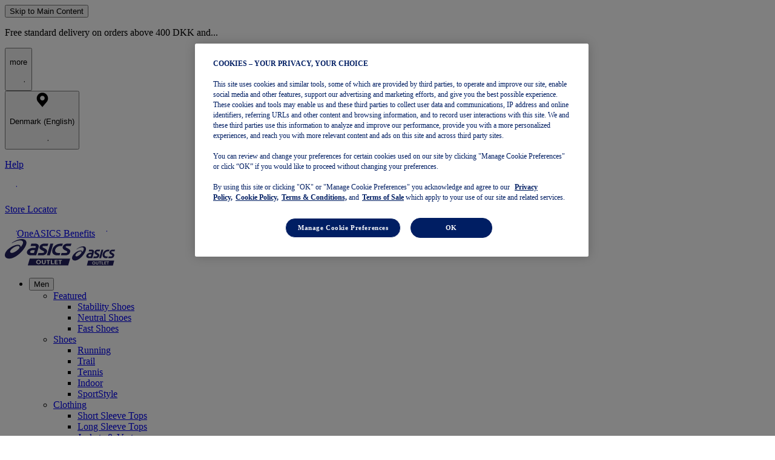

--- FILE ---
content_type: application/javascript; charset=utf8
request_url: https://outlet.asics.com/nl/mobify/bundle/4359/ui-bundle.js
body_size: 322003
content:
"use strict";(self.__LOADABLE_LOADED_CHUNKS__=self.__LOADABLE_LOADED_CHUNKS__||[]).push([[6846],{1137(e,r,A){A.d(r,{d:()=>l,k:()=>n});var t=A(71391),o=A(62001);const a={transform:({overrideWidthDesktop:e,overrideWidthMobile:r,...A})=>({...A,mx:"auto",w:"full",maxWidth:{base:r??"8xl",md:e??"8xl"},paddingX:{base:"5",md:"8",xl:"16"}}),defaultValues:{maxWidth:"8xl",paddingX:{base:"5",md:"8",xl:"16"}}},l=(e={})=>{const r=(0,t.HZ)(a,e);return a.transform(r,t.Ek)},n=e=>(0,o.AH)(l(e));n.raw=l},1908(e,r,A){A.d(r,{Fj:()=>l,Yc:()=>n,jC:()=>i});var t=A(71391),o=A(62001);const a=e=>({base:{},variants:{},defaultVariants:{},compoundVariants:[],...e});function l(e){const{base:r,variants:A,defaultVariants:i,compoundVariants:s}=a(e),g=e=>({...i,...(0,t.oE)(e)});function c(e={}){const t=g(e);let a={...r};for(const[e,r]of Object.entries(t))A[e]?.[r]&&(a=(0,o.e3)(a,A[e][r]));const l=n(s,t);return(0,o.e3)(a,l)}const d=Object.keys(A),C=Object.fromEntries(Object.entries(A).map(([e,r])=>[e,Object.keys(r)]));return Object.assign((0,t.ph)(function(e){return(0,o.AH)(c(e))}),{__cva__:!0,variantMap:C,variantKeys:d,raw:c,config:e,merge:function(e){const n=a(e.config),g=(0,t.sb)(e.variantKeys,Object.keys(A));return l({base:(0,o.e3)(r,n.base),variants:Object.fromEntries(g.map(e=>[e,(0,o.e3)(A[e],n.variants[e])])),defaultVariants:(0,t.v6)(i,n.defaultVariants),compoundVariants:[...s,...n.compoundVariants]})},splitVariantProps:function(e){return(0,t.rg)(e,d)},getVariantProps:g})}function n(e,r){let A={};return e.forEach(e=>{Object.entries(e).every(([e,A])=>"css"===e||(Array.isArray(A)?A:[A]).some(A=>r[e]===A))&&(A=(0,o.e3)(A,e.css))}),A}function i(e,r,A,t){if(r.length>0&&"object"==typeof A?.[t])throw new Error(`[recipe:${e}:${t}] Conditions are not supported when using compound variants.`)}},4456(e,r,A){A.d(r,{h:()=>i});var t=A(71391),o=A(75219);const a=(0,o.z)("input",{size:"sm",shape:"default"},[]),l={size:["md","sm"],shape:["rounded","default"]},n=Object.keys(l),i=Object.assign((0,t.ph)(a.recipeFn),{__recipe__:!0,__name__:"input",__getCompoundVariantCss__:a.__getCompoundVariantCss__,raw:e=>e,variantKeys:n,variantMap:l,merge(e){return(0,o.q)(this,e)},splitVariantProps:e=>(0,t.rg)(e,n),getVariantProps:a.getVariantProps})},5748(e,r,A){A.d(r,{A:()=>B});var t=A(89575),o=A(98158),a=A(39850),l=A(14041),n=A(96892),i=A(62001),s=A(65825),g=A(95215),c=A(55866),d=A(83669);const C=["className","disabled","value","children"];function u(e,r){var A=Object.keys(e);if(Object.getOwnPropertySymbols){var t=Object.getOwnPropertySymbols(e);r&&(t=t.filter(function(r){return Object.getOwnPropertyDescriptor(e,r).enumerable})),A.push.apply(A,t)}return A}const B=l.forwardRef((e,r)=>{let{className:A,disabled:B,value:E,children:v}=e,I=(0,a.A)(e,C);const{error:Q}=(0,d.Wd)(),p=!!Q,h=!B&&p,b=!B&&!!E&&!p,m=(0,i.AH)(function(e){for(var r=1;r<arguments.length;r++){var A=null!=arguments[r]?arguments[r]:{};r%2?u(Object(A),!0).forEach(function(r){(0,o.A)(e,r,A[r])}):Object.getOwnPropertyDescriptors?Object.defineProperties(e,Object.getOwnPropertyDescriptors(A)):u(Object(A)).forEach(function(r){Object.defineProperty(e,r,Object.getOwnPropertyDescriptor(A,r))})}return e}({},b&&{borderColor:"success.border",bg:"input.bg",rounded:"lg",_focus:{outline:"2px solid",outlineColor:"border.brand",outlineOffset:"2px"},_focusVisible:{outline:"2px solid",outlineColor:"border.brand",outlineOffset:"2px"}}));return l.createElement(n.a,{position:"relative",w:"full",display:"flex",alignItems:"center"},l.createElement(c.bq,(0,t.A)({ref:r,className:(0,s.cx)(A,m),"aria-invalid":p,disabled:B,value:E},I),v),(b||h)&&l.createElement(n.a,{position:"absolute",right:"12",pr:"3",borderRight:"1px solid",borderColor:"border.strong",top:"50%",transform:"translateY(-50%)",display:"flex",alignItems:"center",zIndex:1,pointerEvents:"none"},b?l.createElement(g.I,{name:"CheckboxCircleFilled",size:"sm",color:"success.foreground"}):h?l.createElement(g.I,{name:"AlertCircleFilled",size:"sm",color:"errors.foreground",className:(0,i.AH)({'& [data-bang-path="true"]':{stroke:"white"}})}):null))});B.displayName="SelectTriggerWithValidation"},8571(e,r,A){A.d(r,{R9:()=>ge});var t=A(98158),o=A(39850),a=A(89575),l=A(14041),n=A(66614),i=A(50432),s=A(95215),g=A(74217),c=A(58867),d=A(12775),C=A(8867),u=A(96892),B=A(77547),E=A(74305),v=A(94628),I=A(64692),Q=A(71391),p=A(75219);const h={},b=[],m=[["root","galleryZoomModal__root"],["container","galleryZoomModal__container"],["content","galleryZoomModal__content"],["closeButton","galleryZoomModal__closeButton"],["mainContent","galleryZoomModal__mainContent"],["thumbContainer","galleryZoomModal__thumbContainer"],["thumb","galleryZoomModal__thumb"],["fullScreenImage","galleryZoomModal__fullScreenImage"],["navigationButton","galleryZoomModal__navigationButton"],["imageCounter","galleryZoomModal__imageCounter"],["carousel","galleryZoomModal__carousel"],["scrollContainer","galleryZoomModal__scrollContainer"],["root","galleryZoomModal__root"],["container","galleryZoomModal__container"],["content","galleryZoomModal__content"],["closeButton","galleryZoomModal__closeButton"],["mainContent","galleryZoomModal__mainContent"],["thumbContainer","galleryZoomModal__thumbContainer"],["thumb","galleryZoomModal__thumb"],["fullScreenImage","galleryZoomModal__fullScreenImage"],["navigationButton","galleryZoomModal__navigationButton"],["imageCounter","galleryZoomModal__imageCounter"],["carousel","galleryZoomModal__carousel"],["scrollContainer","galleryZoomModal__scrollContainer"]].map(([e,r])=>[e,(0,p.z)(r,h,(0,Q.T_)(b,e))]),f=(0,Q.ph)((e={})=>Object.fromEntries(m.map(([r,A])=>[r,A.recipeFn(e)]))),w=[],y=Object.assign(f,{__recipe__:!1,__name__:"galleryZoomModal",raw:e=>e,classNameMap:{},variantKeys:w,variantMap:{},splitVariantProps:e=>(0,Q.rg)(e,w),getVariantProps:e=>({...h,...(0,Q.oE)(e)})});var x=A(62001),k=A(65825);const D=(0,l.createContext)(null),S=()=>{const e=(0,l.useContext)(D);if(!e)throw new Error("useGalleryZoomModal must be used within a GalleryZoomModal");return e},M=e=>"horizontal"===e?"ltr":void 0,P={desktopThumbnailsDirection:"vertical",mobileThumbnailsDirection:"horizontal",showNavigationButtons:!0,showImageCounter:!0,enableZoom:!1,fullScreenMode:!0,desktopThumbnailsPosition:"left",mobileThumbnailsPosition:"bottom",smoothScroll:!0,useCarousel:!1,slideAnimationSpeed:100,maxZoom:2},j=["direction"],O=["thumb","index","size"],F=["position","direction","children"],L=["image","index"],z=["children"],R=["children"],U=["children"],K=["isOpen","onOpenChange","selectedImageIndex","config","images","children","trackTealiumLink"];function H(e,r){var A=Object.keys(e);if(Object.getOwnPropertySymbols){var t=Object.getOwnPropertySymbols(e);r&&(t=t.filter(function(r){return Object.getOwnPropertyDescriptor(e,r).enumerable})),A.push.apply(A,t)}return A}function N(e){for(var r=1;r<arguments.length;r++){var A=null!=arguments[r]?arguments[r]:{};r%2?H(Object(A),!0).forEach(function(r){(0,t.A)(e,r,A[r])}):Object.getOwnPropertyDescriptors?Object.defineProperties(e,Object.getOwnPropertyDescriptors(A)):H(Object(A)).forEach(function(r){Object.defineProperty(e,r,Object.getOwnPropertyDescriptor(A,r))})}return e}const{withProvider:V,withContext:T}=(0,I.l)(y),J=(0,l.forwardRef)((e,r)=>{const{onOpenChange:A}=S(),{formatMessage:t}=(0,C.A)();return l.createElement(n.HM,{asChild:!0},l.createElement(i.$,(0,a.A)({variant:"secondary",size:"icon","data-test":"dialog-close",onClick:()=>A(!1),ref:r},e),l.createElement(s.I,{name:"Close",size:"md"}),l.createElement("span",{className:(0,x.AH)({srOnly:!0})},t({id:"blIojg",defaultMessage:[{type:0,value:"Close"}]}))))}),W=(0,l.forwardRef)((e,r)=>{const{formatMessage:A}=(0,C.A)(),{onPrevButtonClick:t,onNextButtonClick:n,prevBtnDisabled:g,nextBtnDisabled:c,config:d,trackTealiumLink:u,activeImageIndex:B,images:E}=S(),{direction:v}=e,I=(0,o.A)(e,j),Q="prev"===v,p=Q?g:c;return d.useCarousel?l.createElement(i.$,(0,a.A)({variant:"secondary",size:"icon",position:"absolute",top:"50%",transform:"translateY(-50%)",zIndex:"10",display:d.showNavigationButtons?"flex":"none","data-direction":v,"data-desktop-thumbs-position":d.desktopThumbnailsPosition,"data-mobile-thumbs-position":d.mobileThumbnailsPosition,onClick:Q?t:n,disabled:p,"aria-label":A(Q?{id:"yT7aET",defaultMessage:[{type:0,value:"Previous image"}]}:{id:"2NWuKc",defaultMessage:[{type:0,value:"Next image"}]}),ref:r},I),l.createElement(s.I,{name:Q?"ChevronLeft":"ChevronRight",onClick:()=>{null==u||u({gaEventName:"Zoom_Image_Modal",gaEventCategory:"Zoom Image Modal",gaEventAction:"next"===v?"Click: Next":"Click: Prev",gaEventLabel:E["next"===v?B+1:B-1].url,gaEventNonInteraction:!1})}})):null}),Y=(0,l.forwardRef)((e,r)=>{const{activeImageIndex:A,images:t,config:o}=S();return!o.showImageCounter||t.length<=1?null:l.createElement(u.a,(0,a.A)({ref:r},e),l.createElement(g.E,{variant:"body-l",color:"foreground.strong",fontWeight:"medium"},A+1,"/",t.length))}),q=(0,l.forwardRef)((e,r)=>{const{activeImageIndex:A,handleThumbnailClick:t,images:n,trackTealiumLink:s}=S(),{thumb:g,index:d,size:u="96px"}=e,B=(0,o.A)(e,O),E=d===A,{formatMessage:v}=(0,C.A)();return l.createElement(i.$,(0,a.A)({variant:"unstyled","data-test":E?"pdp-zoom-modal-current-thumbnail-image":"pdp-zoom-modal-thumbnail-image",transform:"translate3d(0, 0, 0)",minW:"0",w:u,h:u,maxW:u,maxH:u,flexShrink:"0",position:"relative",rounded:"xs",aspectRatio:"1/1",mb:"2",cursor:E?"default":"pointer",onClick:()=>{null==s||s({gaEventName:"Zoom_Image_Modal",gaEventCategory:"Zoom Image Modal",gaEventAction:"Swatch Selected",gaEventLabel:n[d].url,gaEventNonInteraction:!1}),t(d)},_last:{mb:"0"},_focusVisible:{outline:"1px solid",outlineColor:"token(colors.brand.800)",outlineOffset:"-1px"},"data-selected":E,ref:r},B),l.createElement(c._,{src:(null==g?void 0:g.swatchUrl)||(null==g?void 0:g.url),alt:v({id:"pejxhY",defaultMessage:[{type:1,value:"alt"},{type:0,value:", Image Thumbnail "},{type:1,value:"index"},{type:0,value:" of "},{type:1,value:"maxIndices"}]},{alt:(null==g?void 0:g.alt)||"",index:d+1,maxIndices:n.length}),title:null==g?void 0:g.title,fill:!0,loading:"lazy",className:(0,x.AH)({rounded:"xs"}),draggable:!1}))}),G=(0,l.forwardRef)((e,r)=>{let{position:A,direction:t,children:n}=e,i=(0,o.A)(e,F);const{images:s,config:g,activeImageIndex:c,emblaDesktopThumbsRef:C,emblaMobileThumbsRef:B}=S(),{mobileThumbnailsDirection:E="horizontal",desktopThumbnailsDirection:v="vertical",mobileThumbnailsPosition:I="bottom",desktopThumbnailsPosition:Q="left"}=g,p=A||Q,h=I,b=t||v,m=E;if("none"===p&&"none"===h||s.length<=1)return null;const f="vertical"===b,w={axis:f?"y":"x",startIndex:c,dragFree:!0,active:!0,align:"start",watchDrag:!0,skipSnaps:!0,loop:!1,duration:0},y=(0,l.useRef)(null);return(0,l.useEffect)(()=>{y.current&&(C(y.current),B(y.current))},[y,C,B]),l.createElement(u.a,(0,a.A)({"data-desktop-position":p,"data-mobile-position":h,"data-desktop-direction":b,"data-mobile-direction":m,"data-position":"none"===p&&"none"===h?"none":void 0,ref:r,"data-test":"pdp-zoom-modal-thumbnail-navigation"},i),l.createElement(d.FN,{opts:w,className:(0,x.AH)({w:f?"auto":"full",h:f?"full":"auto"}),ref:y},l.createElement(d.bd,{className:(0,x.AH)({h:"auto",overflow:"hidden",w:"full"})},l.createElement(d.Wk,{className:(0,k.cx)((0,x.AH)({display:"flex",flexDirection:f?"column":"row",alignItems:"flex-start",justifyContent:"flex-start",gap:{base:"1",md:"2"},w:"auto",ml:"0"}),"carousel-content")},n||s.map((e,r)=>l.createElement(d.A7,{key:`thumb-${e.swatchUrl||e.url}-${r}`,className:(0,x.AH)({flex:"0 0 auto",w:"auto",h:"auto"})},l.createElement(ge.Thumb,{thumb:e,index:r,size:"72px"})))))))}),X=(0,l.forwardRef)((e,r)=>{let{image:A,index:t}=e,n=(0,o.A)(e,L);const{config:i,activeImageIndex:s}=S(),[g,d]=(0,l.useState)(!0),[C,B]=(0,l.useState)(!1),[E,I]=(0,l.useState)(!0),Q=(0,l.useRef)(null),p=(0,l.useRef)(null),h=i.enableZoom,b=i.maxZoom||3;return(0,l.useEffect)(()=>{var e;h&&(null==Q||null===(e=Q.current)||void 0===e||e.resetTransform(),B(!1),I(!0))},[s,h]),h?l.createElement(u.a,(0,a.A)({w:"full",h:i.useCarousel?"full":"auto",ref:r},n),l.createElement(v.GT,{ref:Q,doubleClick:{disabled:!0},initialScale:1,smooth:!0,panning:{disabled:!C},wheel:{disabled:!0},maxScale:b},({setTransform:e,resetTransform:r,instance:o})=>l.createElement(u.a,{ref:p,"data-test":t===s?"pdp-zoom-modal-current-image":"pdp-zoom-modal-image",onClick:A=>{var t;if(!h)return;const{clientX:a,clientY:l}=A,n=null===(t=p.current)||void 0===t?void 0:t.getBoundingClientRect(),i=n?a-n.left:a,s=n?l-n.top:l,{scale:g,positionX:c,positionY:d}=o.transformState;g<b?(e(c-1*i,d-1*s,g+1),I(g+1<b)):(r(),I(!0)),B(g<b)}},l.createElement(v.WZ,{wrapperStyle:{cursor:E?"var(--zoom-in-cursor-url) 50 50, zoom-in":"var(--zoom-out-cursor-url) 50 50, zoom-out"}},l.createElement(c._,{src:null==A?void 0:A.url,alt:(null==A?void 0:A.alt)||"",className:(0,x.AH)(N({},i.useCarousel?{objectPosition:"center"}:{maxW:"full",h:"auto"})),draggable:!1,onLoad:()=>d(!1)}))))):l.createElement(u.a,(0,a.A)({w:"full",h:i.useCarousel?"full":"auto",ref:r},n),l.createElement(c._,{src:null==A?void 0:A.url,alt:(null==A?void 0:A.alt)||"",className:(0,x.AH)({objectPosition:i.useCarousel?"center":void 0,maxW:i.useCarousel?void 0:"full",h:i.useCarousel?void 0:"auto"}),onLoad:()=>d(!1)}))}),Z=(0,l.forwardRef)((e,r)=>{let{children:A}=e,t=(0,o.A)(e,z);const{config:n,images:i,emblaMainRef:s}=S();if(!n.useCarousel)return null;const g=(0,l.useRef)(null);return(0,l.useEffect)(()=>{g.current&&s(g.current)},[g,s]),l.createElement(u.a,(0,a.A)({overflow:"hidden",w:"full",h:"full",pos:"relative",ref:r},t),l.createElement(u.a,{ref:e=>{g.current=e},overflow:"hidden",w:"full",h:"full"},l.createElement(B.s,{touchAction:"pan-x",h:"full",css:{transform:"translate3d(0, 0, 0)",display:"flex",flexDirection:"row",willChange:"transform"}},A||i.map((e,r)=>l.createElement(u.a,{key:`embla-${e.url}-${r}`,flex:"0 0 100%",w:"full",h:"full",css:{minWidth:0}},l.createElement(ge.FullScreenImage,{image:e,index:r}))))),l.createElement(ge.NavigationButton,{direction:"prev"}),l.createElement(ge.NavigationButton,{direction:"next"}))}),_=(0,l.forwardRef)((e,r)=>{let{children:A}=e,t=(0,o.A)(e,R);const{config:n,images:i,setActiveImageIndex:s,scrollContainerRef:g,isProgrammaticScrollRef:c}=S();if(n.useCarousel)return null;const d=(0,l.useRef)(null),C=(0,l.useRef)([]),B=(0,l.useCallback)(()=>{if(c.current||!d.current)return;const e=d.current.scrollTop,r=d.current.clientHeight;let A=0,t=0;for(let o=0;o<C.current.length;o++){const a=C.current[o];if(!a)continue;const l=a.offsetHeight,n=e+r/2;if(n>=t&&n<t+l){A=o;break}t+=l}A>=0&&A<i.length&&s(A)},[i.length,s,c]);return(0,l.useEffect)(()=>{const e=d.current;if(e)return e.addEventListener("scroll",B,{passive:!0}),B(),()=>{e.removeEventListener("scroll",B)}},[B]),l.createElement(u.a,(0,a.A)({ref:e=>{"function"==typeof r&&r(e),d.current=e,g&&e&&(g.current=e)},w:"full",h:"full",overflowY:"auto",scrollBehavior:n.smoothScroll?"smooth":"auto",css:{scrollSnapType:"y mandatory"}},t),A||i.map((e,r)=>l.createElement(u.a,{key:`scroll-${e.url}-${r}`,ref:e=>{C.current[r]=e},w:"full",css:{scrollSnapAlign:"start"},display:"flex",alignItems:"center",justifyContent:"center","data-image-container":!0},l.createElement(ge.FullScreenImage,{image:e,index:r}))))}),$=(0,l.forwardRef)((e,r)=>{let{children:A}=e,t=(0,o.A)(e,U);const{isOpen:i,onOpenChange:s,config:g}=S(),{formatMessage:c}=(0,C.A)(),d=(0,l.useRef)(null),u=(0,l.useRef)(null),{emblaDesktopThumbsRef:B,emblaMobileThumbsRef:E,images:v}=S();return(0,l.useEffect)(()=>{d.current&&B(d.current)},[d,B]),(0,l.useEffect)(()=>{u.current&&E(u.current)},[u,E]),l.createElement(n.lG,{open:i,onOpenChange:s},l.createElement(n.Cf,(0,a.A)({onOpenAutoFocus:e=>e.preventDefault(),overflowY:g.useCarousel?"hidden":"auto",w:{base:"100vw",lg:g.fullScreenMode?"calc(100vw - 128px)":"90vw"},h:{base:"100dvh",lg:g.fullScreenMode?"calc(100dvh - 128px)":"90dvh"},maxW:{base:"100vw",lg:g.fullScreenMode?"calc(100vw - 128px)":"1200px"},maxH:{base:"100dvh",lg:g.fullScreenMode?"calc(100dvh - 128px)":"90dvh"},borderRadius:g.fullScreenMode?"0":"md",margin:{base:0,lg:g.fullScreenMode?"64px":"0"},top:0,left:0,transform:"translate(0, 0)",p:"0!",ref:r,customClose:l.createElement(Ae,null),forceMount:!0},t),l.createElement(n.L3,{srOnly:!0},c({id:"XjeBFc",defaultMessage:[{type:0,value:"Full Screen Image Gallery"}]})),l.createElement(n.rr,{srOnly:!0},c({id:"mSac2H",defaultMessage:[{type:0,value:"Browse high resolution images in full screen mode."}]})),A))}),ee=(0,l.forwardRef)((e,r)=>{let{isOpen:A,onOpenChange:t,selectedImageIndex:n,config:i={},images:s,children:g,trackTealiumLink:c}=e,d=(0,o.A)(e,K);if(!s||0===s.length)return null;const C=N(N({},P),i),[B,v]=(0,l.useState)(n),I=(0,l.useRef)(!1),Q=(0,l.useRef)(null),p=(0,l.useCallback)(e=>{v(e)},[]),h=(0,l.useRef)(null),b=(0,l.useRef)([]),m={containScroll:"keepSnaps",startIndex:n,duration:C.slideAnimationSpeed,axis:"x",dragFree:!1,loop:!1,watchDrag:(e,r)=>!r.target.closest('[data-category="thumbnails"]')},f={containScroll:"keepSnaps",dragFree:!0,startIndex:n,align:"center",axis:"vertical"===C.desktopThumbnailsDirection?"y":"x",direction:M(C.desktopThumbnailsDirection),watchDrag:!1},w={containScroll:"keepSnaps",dragFree:!0,startIndex:n,align:"center",axis:"vertical"===C.mobileThumbnailsDirection?"y":"x",direction:M(C.mobileThumbnailsDirection),watchDrag:!1},[y,x]=(0,E.A)(m),[k,S]=(0,E.A)(f),[j,O]=(0,E.A)(w),F=((e,r)=>{const[A,t]=(0,l.useState)(!1),[o,a]=(0,l.useState)(!1),n=(0,l.useCallback)(()=>{e&&e.scrollPrev()},[e]),i=(0,l.useCallback)(()=>{e&&e.scrollNext()},[e]),s=(0,l.useCallback)(e=>{t(!(null!=e&&e.canScrollPrev())),a(!(null!=e&&e.canScrollNext()))},[]),g=(0,l.useCallback)(e=>{t(!(null!=e&&e.canScrollPrev())),a(!(null!=e&&e.canScrollNext())),e&&e.scrollTo(r,!0)},[r]);return(0,l.useEffect)(()=>{if(e)return g(e),s(e),e.on("reInit",g).on("select",s).on("init",g),()=>{e.off("reInit",g).off("select",s).off("init",g)}},[e,s,g]),{prevBtnDisabled:A,nextBtnDisabled:o,onPrevButtonClick:n,onNextButtonClick:i}})(x,n),{prevBtnDisabled:L,nextBtnDisabled:z,onPrevButtonClick:R,onNextButtonClick:U}=C.useCarousel?F:{prevBtnDisabled:!1,nextBtnDisabled:!1,onPrevButtonClick:()=>{},onNextButtonClick:()=>{}};(0,l.useEffect)(()=>{if(!C.useCarousel||!A||!x)return;const e=setTimeout(()=>{x.scrollTo(n,!0)},100);return()=>clearTimeout(e)},[A,n,x,C.useCarousel]),(0,l.useEffect)(()=>{if(C.useCarousel||!A||!h.current)return;const e=setTimeout(()=>{if(h.current){let e=0;const r=h.current.querySelectorAll("[data-image-container]");for(let A=0;A<n&&A<r.length;A++)e+=r[A].offsetHeight;h.current.scrollTo({top:e,behavior:"auto"}),v(n)}},200);return()=>clearTimeout(e)},[A,n,C.useCarousel]);const H=(0,l.useCallback)(e=>{if(C.useCarousel)return null==x||x.scrollTo(e),null==S||S.scrollTo(e),void(null==O||O.scrollTo(e));if(h.current){I.current=!0;let r=0;const A=h.current.querySelectorAll("[data-image-container]");for(let t=0;t<e&&t<A.length;t++)r+=A[t].offsetHeight;h.current.scrollTo({top:r,behavior:C.smoothScroll?"smooth":"auto"}),p(e),Q.current&&clearTimeout(Q.current),Q.current=setTimeout(()=>{I.current=!1},C.smoothScroll?500:50)}},[C.smoothScroll,C.useCarousel,x,S,O,p]),V=(0,l.useCallback)(()=>{if(!x)return;const e=x.selectedScrollSnap();v(e),null==S||S.scrollTo(e),null==O||O.scrollTo(e)},[x,S,O]);(0,l.useEffect)(()=>{if(C.useCarousel&&x)return V(),x.on("select",V).on("init",V),()=>{x.off("select",V).off("init",V)}},[x,C.useCarousel,V]),(0,l.useEffect)(()=>{const e=()=>{S&&S.scrollTo(B,!1),O&&O.scrollTo(B,!1)};e();const r=setTimeout(e,50),A=setTimeout(e,200);return()=>{clearTimeout(r),clearTimeout(A)}},[B,S,O]),(0,l.useEffect)(()=>{if(!A)return;const e=e=>{if(!["ArrowLeft","ArrowRight"].includes(e.key))return;e.preventDefault();const r=B,A=s.length-1;let t=r;switch(e.key){case"ArrowLeft":t=r>0?r-1:A;break;case"ArrowRight":t=r<A?r+1:0}H(t)};return document.addEventListener("keydown",e),()=>{document.removeEventListener("keydown",e)}},[A,B,s.length,H]);const T={isOpen:A,onOpenChange:t,images:s,config:C,activeImageIndex:B,setActiveImageIndex:p,handleThumbnailClick:H,emblaMainApi:x,emblaDesktopThumbsApi:S,emblaMobileThumbsApi:O,prevBtnDisabled:L,nextBtnDisabled:z,onPrevButtonClick:R,onNextButtonClick:U,scrollContainerRef:h,imageRefs:b,emblaMainRef:y,emblaDesktopThumbsRef:k,emblaMobileThumbsRef:j,isProgrammaticScrollRef:I,trackTealiumLink:c};return l.createElement(D.Provider,{value:T},l.createElement(u.a,(0,a.A)({ref:r},d),g))}),re=T($,"content"),Ae=T(J,"closeButton"),te=T(W,"navigationButton"),oe=T(Y,"imageCounter"),ae=T(q,"thumb"),le=T(G,"thumbContainer"),ne=T(X,"fullScreenImage"),ie=T(Z,"carousel"),se=T(_,"scrollContainer"),ge=(0,a.A)(V(ee,"root"),{Content:re,CloseButton:Ae,NavigationButton:te,ImageCounter:oe,Thumb:ae,ThumbContainer:le,FullScreenImage:ne,Carousel:ie,ScrollContainer:se,Default:({isOpen:e,onOpenChange:r,selectedImageIndex:A,config:t,images:o})=>o&&0!==o.length?l.createElement(ge,{isOpen:e,onOpenChange:r,selectedImageIndex:A,config:t,images:o},l.createElement(ge.Content,null,l.createElement(ge.Carousel,null),l.createElement(ge.ScrollContainer,null),l.createElement(ge.ThumbContainer,null,o.map((e,r)=>l.createElement(ge.Thumb,{key:`${e.swatchUrl||e.url}-${r}`,thumb:e,index:r}))))):null});ge.displayName="GalleryZoomModal",ge.Content.displayName="GalleryZoomModal.Content",ge.CloseButton.displayName="GalleryZoomModal.CloseButton",ge.NavigationButton.displayName="GalleryZoomModal.NavigationButton",ge.ImageCounter.displayName="GalleryZoomModal.ImageCounter",ge.Thumb.displayName="GalleryZoomModal.Thumb",ge.ThumbContainer.displayName="GalleryZoomModal.ThumbContainer",ge.FullScreenImage.displayName="GalleryZoomModal.FullScreenImage",ge.Carousel.displayName="GalleryZoomModal.Carousel",ge.ScrollContainer.displayName="GalleryZoomModal.ScrollContainer"},9598(e,r,A){A.d(r,{LD:()=>s,Lg:()=>g});var t=A(71391);const o=new Set("_hover,_focus,_focusWithin,_focusVisible,_disabled,_active,_visited,_target,_readOnly,_readWrite,_empty,_checked,_enabled,_expanded,_highlighted,_complete,_incomplete,_dragging,_before,_after,_firstLetter,_firstLine,_marker,_selection,_file,_backdrop,_first,_last,_only,_even,_odd,_firstOfType,_lastOfType,_onlyOfType,_peerFocus,_peerHover,_peerActive,_peerFocusWithin,_peerFocusVisible,_peerDisabled,_peerChecked,_peerInvalid,_peerExpanded,_peerPlaceholderShown,_groupFocus,_groupHover,_groupActive,_groupFocusWithin,_groupFocusVisible,_groupDisabled,_groupChecked,_groupExpanded,_groupInvalid,_indeterminate,_required,_valid,_invalid,_autofill,_inRange,_outOfRange,_placeholder,_placeholderShown,_pressed,_selected,_grabbed,_underValue,_overValue,_atValue,_default,_optional,_open,_closed,_fullscreen,_loading,_hidden,_current,_currentPage,_currentStep,_today,_unavailable,_rangeStart,_rangeEnd,_now,_topmost,_motionReduce,_motionSafe,_print,_landscape,_portrait,_dark,_light,_osDark,_osLight,_highContrast,_lessContrast,_moreContrast,_ltr,_rtl,_scrollbar,_scrollbarThumb,_scrollbarTrack,_horizontal,_vertical,_icon,_starting,_noscript,_invertedColors,sm,smOnly,smDown,md,mdOnly,mdDown,lg,lgOnly,lgDown,xl,xlOnly,xlDown,2xl,2xlOnly,2xlDown,smToMd,smToLg,smToXl,smTo2xl,mdToLg,mdToXl,mdTo2xl,lgToXl,lgTo2xl,xlTo2xl,@/3xs,@/2xs,@/xs,@/sm,@/md,@/lg,@/xl,@/2xl,@/3xl,@/4xl,@/5xl,@/6xl,@/7xl,@/8xl,base".split(",")),a=/^@|&|&$/;function l(e){return o.has(e)||a.test(e)}const n=/^_/,i=/&|@/;function s(e){return e.map(e=>o.has(e)?e.replace(n,""):i.test(e)?`[${(0,t.BB)(e.trim())}]`:e)}function g(e){return e.sort((e,r)=>{const A=l(e),t=l(r);return A&&!t?1:!A&&t?-1:0})}},12775(e,r,A){A.d(r,{FN:()=>L,Wk:()=>R,A7:()=>U,Oj:()=>H,Wm:()=>N,Q8:()=>K,bd:()=>z,gU:()=>x});var t=A(89575),o=A(98158),a=A(39850),l=A(14041),n=A(74305),i=A(64692),s=A(65671),g=A(77547),c=A(71391),d=A(75219);const C={},u=[],B=[["root","carousel__root"],["viewport","carousel__viewport"],["content","carousel__content"],["navigation","carousel__navigation"],["slide","carousel__slide"],["pipPagination","carousel__pipPagination"],["root","carousel__root"],["viewport","carousel__viewport"],["content","carousel__content"],["navigation","carousel__navigation"],["slide","carousel__slide"],["pipPagination","carousel__pipPagination"]].map(([e,r])=>[e,(0,d.z)(r,C,(0,c.T_)(u,e))]),E=(0,c.ph)((e={})=>Object.fromEntries(B.map(([r,A])=>[r,A.recipeFn(e)]))),v=[],I=Object.assign(E,{__recipe__:!1,__name__:"carousel",raw:e=>e,classNameMap:{},variantKeys:v,variantMap:{},splitVariantProps:e=>(0,c.rg)(e,v),getVariantProps:e=>({...C,...(0,c.oE)(e)})});var Q=A(95215),p=A(50432),h=A(8867);const b=["opts","setApi","plugins","className","children"],m=["className","variant","size"],f=["className","variant","size"];function w(e,r){var A=Object.keys(e);if(Object.getOwnPropertySymbols){var t=Object.getOwnPropertySymbols(e);r&&(t=t.filter(function(r){return Object.getOwnPropertyDescriptor(e,r).enumerable})),A.push.apply(A,t)}return A}const y=l.createContext(null);function x(){const e=l.useContext(y);if(!e)throw new Error("useCarousel must be used within a <Carousel />");return e}const{withProvider:k,withContext:D}=(0,i.l)(I),S=l.forwardRef((e,r)=>{let{opts:A,setApi:i,plugins:g,className:c,children:d}=e,C=(0,a.A)(e,b);const[u,B]=(0,n.A)(function(e){for(var r=1;r<arguments.length;r++){var A=null!=arguments[r]?arguments[r]:{};r%2?w(Object(A),!0).forEach(function(r){(0,o.A)(e,r,A[r])}):Object.getOwnPropertyDescriptors?Object.defineProperties(e,Object.getOwnPropertyDescriptors(A)):w(Object(A)).forEach(function(r){Object.defineProperty(e,r,Object.getOwnPropertyDescriptor(A,r))})}return e}({},A),g),[E,v]=(0,n.A)({axis:"x",containScroll:"keepSnaps",dragFree:!0,align:"center",slidesToScroll:1}),[I,Q]=l.useState(0),[p,h]=l.useState((null==B?void 0:B.canScrollPrev())??!1),[m,f]=l.useState((null==B?void 0:B.canScrollNext())??!0),x=l.useCallback(e=>{e&&(h(e.canScrollPrev()),f(e.canScrollNext()),Q(e.selectedScrollSnap()),v&&v.scrollTo(e.selectedScrollSnap()))},[B,v]),k=l.useCallback(()=>{null==B||B.scrollPrev(),null==v||v.scrollPrev()},[B]),D=l.useCallback(()=>{null==B||B.scrollNext(),null==v||v.scrollNext()},[B]),S=l.useCallback(e=>{null==B||B.scrollTo(e),null==v||v.scrollTo(e)},[B,v]),M=l.useCallback(e=>{"ArrowLeft"===e.key?(e.preventDefault(),k()):"ArrowRight"===e.key&&(e.preventDefault(),D())},[k,D]);return l.useEffect(()=>{B&&i&&i(B)},[B,i]),l.useEffect(()=>{if(B)return x(B),B.on("reInit",x),B.on("select",x),()=>{null==B||B.off("reInit",x),null==B||B.off("select",x)}},[B,x]),l.createElement(y.Provider,{value:{carouselRef:u,api:B,opts:A,scrollToIndex:S,scrollPrev:k,scrollNext:D,canScrollPrev:p,canScrollNext:m,pipPaginationRef:E,pipPaginationApi:v,selectedCarouselIndex:I}},l.createElement(s.I.div,(0,t.A)({ref:r,onKeyDownCapture:M,"aria-roledescription":"carousel",className:c},C),d))}),M=l.forwardRef((e,r)=>{const{carouselRef:A}=x();return l.createElement("div",(0,t.A)({ref:A},e))}),P=l.forwardRef((e,r)=>l.createElement(s.I.div,(0,t.A)({ref:r},e))),j=l.forwardRef((e,r)=>l.createElement(s.I.div,(0,t.A)({ref:r,role:"group","aria-roledescription":"slide"},e))),O=l.forwardRef((e,r)=>{let{className:A,variant:o="secondary",size:n="icon"}=e,i=(0,a.A)(e,m);const{scrollPrev:g,canScrollPrev:c}=x();return l.createElement(p.$,(0,t.A)({ref:r,variant:o,size:n,"data-prev":!0,disabled:!c,onClick:g,className:A,borderWidth:"1px"},i),l.createElement(Q.I,{name:"ChevronLeft"}),l.createElement(s.I.span,{srOnly:!0},"Previous slide"))}),F=l.forwardRef((e,r)=>{let{className:A,variant:o="secondary",size:n="icon"}=e,i=(0,a.A)(e,f);const{scrollNext:g,canScrollNext:c}=x();return l.createElement(p.$,(0,t.A)({ref:r,variant:o,size:n,"data-next":!0,disabled:!c,onClick:g,className:A,borderWidth:"1px"},i),l.createElement(Q.I,{name:"ChevronRight"}),l.createElement(s.I.span,{srOnly:!0},"Next slide"))}),L=k(S,"root"),z=D(M,"viewport"),R=D(P,"content"),U=D(j,"slide"),K=D(O,"navigation"),H=D(F,"navigation"),N=D(e=>{var r;const{pipPaginationRef:A,selectedCarouselIndex:o,api:a,scrollToIndex:n}=x(),{formatMessage:i}=(0,h.A)(),c=(null==a||null===(r=a.scrollSnapList())||void 0===r?void 0:r.length)||0,d=(e,r)=>{let A=4;return e===r&&(A=8),e!==r+1&&e!==r-1||(A=6),`${A}px`},C=(e,r)=>{let A=0;for(let t=r;t<=r+e;t++)t===r&&(A+=10),t!==r+1&&t!==r-1||(A+=8),A+=4;return A+=12*(e-1),`${A}px`},u=l.useCallback(e=>{n(e)},[n]);return c&&1!==c?l.createElement(s.I.div,(0,t.A)({ref:A,overflow:"hidden",style:{width:(e=>{if(c<=5)return C(c,e);let r=5;return 0!==e&&e!==c-1||(r=3),1!==e&&e!==c-2||(r=4),C(r,e)})(o)},mx:"auto",h:"2.5",willChange:"width, height, transform"},e),l.createElement(g.s,{gap:"3",alignItems:"center"},Array.from({length:c}).map((e,r)=>l.createElement(s.I.button,{key:`carousel-pip-${r}`,"aria-label":i({defaultMessage:[{type:0,value:"Go to slide "},{type:1,value:"pipIndex"}],id:"ui.carousel.goToSlide"},{pipIndex:r+1}),flexShrink:"0",rounded:"full",cursor:"pointer",transition:"width 0.2s ease-in-out 0.05s, height 0.2s ease-in-out 0.05s",onClick:()=>u(r),style:{width:d(r,o),height:d(r,o)},"data-state-active":r===o})))):null},"pipPagination");L.displayName="Carousel",z.displayName="CarouselViewport",R.displayName="CarouselContent",U.displayName="CarouselItem",K.displayName="CarouselPrevious",H.displayName="CarouselNext"},13441(e,r,A){A.d(r,{q:()=>B});var t=A(89575),o=A(39850),a=A(14041),l=A(71391),n=A(75219);const i=(0,n.z)("skipLink",{},[]),s={},g=Object.keys(s),c=Object.assign((0,l.ph)(i.recipeFn),{__recipe__:!0,__name__:"skipLink",__getCompoundVariantCss__:i.__getCompoundVariantCss__,raw:e=>e,variantKeys:g,variantMap:s,merge(e){return(0,n.q)(this,e)},splitVariantProps:e=>(0,l.rg)(e,g),getVariantProps:i.getVariantProps});var d=A(64104),C=A(46869);const u=["targetId","href","text"],B=a.forwardRef((e,r)=>{let{targetId:A,href:l,text:n}=e,i=(0,o.A)(e,u);const s=l||(A?`#${A}`:void 0);if(!s)throw new Error("SkipLink requires either href or targetId prop");return a.createElement(C.N_,(0,t.A)({ref:r,to:s,className:c(),onFocus:e=>{e.currentTarget.style.opacity="1",e.currentTarget.style.transform="translateY(0)"},onBlur:e=>{e.currentTarget.style.opacity="0",e.currentTarget.style.transform="translateY(-100%)"},onKeyDown:e=>{" "!==e.key&&"Spacebar"!==e.key||(e.preventDefault(),e.currentTarget.click())}},i),n||a.createElement(d.A,{id:"skipLink.skipToContent",defaultMessage:[{type:0,value:"Skip to main content"}]}))});B.displayName="SkipLink"},13694(e,r,A){A.d(r,{T:()=>i});var t=A(14041),o=A(71391);A(62001);const a={transform(e){const{justify:r,gap:A,...t}=e;return{display:"flex",alignItems:"center",justifyContent:r,gap:A,flexDirection:"column",...t}},defaultValues:{gap:"8px"}},l=(e={})=>{const r=(0,o.HZ)(a,e);return a.transform(r,o.Ek)};var n=A(65671);const i=(0,t.forwardRef)(function(e,r){const[A,a]=(0,o.rg)(e,["justify","gap"]),i={ref:r,...l(A),...a};return(0,t.createElement)(n.I.div,i)})},13899(e,r,A){A.d(r,{q:()=>I});var t=A(89575),o=A(14041),a=A(96892),l=A(65825),n=A(1908),i=A(95215),s=A(87024),g=A(74217),c=A(50432),d=A(8867),C=A(64104);const u={canceledPartially:"Close",canceledFully:"Close",placed:"Checkbox",notShipped:"Cycle",processing:"Checkbox",shipped:"ArrowRight",returned:"ArrowLeft",error:"Close",warning:"Alert",done:"Checkbox",notPicked:"Close"},B=(0,n.Fj)({base:{display:"flex",flexDirection:"column"},variants:{variant:{unstyled:{background:"background.weak"},canceledPartially:{background:"background.weak"},canceledFully:{background:"errors.bg"},placed:{background:"background.weak"},notShipped:{background:"background.weak"},processing:{background:"background.moderate"},shipped:{background:"background.moderate"},returned:{background:"background.moderate"},error:{background:"errors.bg"},warning:{background:"uniqueColors.yellow300"},done:{background:"background.weak"},notPicked:{background:"background.weak"}},view:{card:{paddingX:"4",paddingY:"4",gap:"2",w:"full"},badge:{padding:"6px token(spacing.3) 6px token(spacing.2)",borderRadius:"full",width:"fit-content"}},hasCta:{true:{},false:{}}},compoundVariants:[{view:"card",hasCta:!0,css:{paddingY:"3"}}]}),E=(0,n.Fj)({base:{display:"flex",alignItems:"center",gap:"2"},variants:{variant:{unstyled:{color:"foreground.strong"},canceledPartially:{color:"foreground.strong"},canceledFully:{color:"foreground.strong"},placed:{color:"foreground.strong"},notShipped:{color:"foreground.strong"},processing:{color:"foreground.strong"},shipped:{color:"foreground.strong"},returned:{color:"foreground.strong"},error:{color:"errors.foreground"},warning:{color:"foreground.strong"},done:{color:"success.foreground"},notPicked:{color:"foreground.strong"}},view:{card:{textStyle:"body-m",fontWeight:"bold",width:"full"},badge:{width:"fit-content",textStyle:"body-s"}}}}),v=(0,n.Fj)({base:{display:"flex",alignItems:"center",justifyContent:"center",borderRadius:"full"},variants:{variant:{unstyled:{background:"foreground.strong"},canceledPartially:{background:"foreground.strong"},canceledFully:{background:"foreground.strong"},placed:{background:"foreground.strong"},notShipped:{background:"foreground.strong"},processing:{background:"foreground.strong"},shipped:{background:"foreground.strong"},returned:{background:"foreground.strong"},error:{background:"errors.foreground"},warning:{background:"foreground.strong"},done:{background:"success.foreground"},notPicked:{background:"background.brand"}},view:{badge:{width:"4",height:"4"},card:{width:"5",height:"5"}}}}),I=e=>{const{formatMessage:r}=(0,d.A)(),{view:A="badge",variant:n,label:I,labelTimestamp:Q,tooltip:p,description:h,cta:b}=e,m="unstyled"===n?null:u[n],f="string"==typeof p?p:null!==p&&"object"==typeof p?r(p):null;return o.createElement("div",{className:(0,l.cx)("status-component",B({view:A,variant:n,hasCta:!!b}))},o.createElement("div",{className:E({view:A,variant:n})},m&&o.createElement(a.a,{className:v({view:A,variant:n})},o.createElement(i.I,(0,t.A)({name:m,color:"white"},"badge"===A?{w:"2.5",h:"2.5"}:{w:"3",h:"3"}))),"string"==typeof I?I:o.createElement(C.A,I),Q&&` ${w=Q,w?new Date(w).toLocaleDateString("en-US",{month:"short",day:"numeric",year:"numeric"}):""}`,f&&o.createElement(s.m_,{text:f},o.createElement(c.$,{variant:"ghosted",size:"icon-xs",borderRadius:"full","aria-label":f,"data-test":"status-component-tooltip-button"},o.createElement(i.I,{name:"Help",size:"sm","aria-hidden":"true"}))),b&&o.createElement(a.a,{marginLeft:"auto"},b)),h&&o.createElement(g.E,{variant:"body-s",color:"foreground.strong"},h));var w}},17131(e,r,A){A.d(r,{J:()=>g});var t=A(65671),o=A(71391),a=A(75219);const l=(0,a.z)("label",{},[]),n={},i=Object.keys(n),s=Object.assign((0,o.ph)(l.recipeFn),{__recipe__:!0,__name__:"label",__getCompoundVariantCss__:l.__getCompoundVariantCss__,raw:e=>e,variantKeys:i,variantMap:n,merge(e){return(0,a.q)(this,e)},splitVariantProps:e=>(0,o.rg)(e,i),getVariantProps:l.getVariantProps}),g=(0,t.I)("label",s);g.displayName="Label"},18029(e,r,A){A.d(r,{o:()=>n});var t=A(14041),o=A(71391),a=A(89151),l=A(65671);const n=(0,t.forwardRef)(function(e,r){const[A,n]=(0,o.rg)(e,["inline"]),i={ref:r,...(0,a.v)(A),...n};return(0,t.createElement)(l.I.div,i)})},18637(e,r,A){A.d(r,{rI:()=>z,SQ:()=>U,_2:()=>K,ty:()=>R});var t=A(89575),o=A(39850),a=A(14041),l=A(91791),n=A(52484),i=A(52160),s=A(83966),g=A(65671),c=A(65825),d=A(62001),C=A(71391),u=A(75219);const B={},E=[],v=[["root","dropdownMenu__root"],["trigger","dropdownMenu__trigger"],["group","dropdownMenu__group"],["portal","dropdownMenu__portal"],["sub","dropdownMenu__sub"],["radioGroup","dropdownMenu__radioGroup"],["subTrigger","dropdownMenu__subTrigger"],["subContent","dropdownMenu__subContent"],["content","dropdownMenu__content"],["item","dropdownMenu__item"],["itemIndicator","dropdownMenu__itemIndicator"],["checkboxItem","dropdownMenu__checkboxItem"],["radioItem","dropdownMenu__radioItem"],["arrow","dropdownMenu__arrow"],["label","dropdownMenu__label"],["separator","dropdownMenu__separator"],["shortcut","dropdownMenu__shortcut"],["root","dropdownMenu__root"],["trigger","dropdownMenu__trigger"],["group","dropdownMenu__group"],["portal","dropdownMenu__portal"],["sub","dropdownMenu__sub"],["radioGroup","dropdownMenu__radioGroup"],["subTrigger","dropdownMenu__subTrigger"],["subContent","dropdownMenu__subContent"],["content","dropdownMenu__content"],["item","dropdownMenu__item"],["itemIndicator","dropdownMenu__itemIndicator"],["checkboxItem","dropdownMenu__checkboxItem"],["radioItem","dropdownMenu__radioItem"],["arrow","dropdownMenu__arrow"],["label","dropdownMenu__label"],["separator","dropdownMenu__separator"],["shortcut","dropdownMenu__shortcut"]].map(([e,r])=>[e,(0,u.z)(r,B,(0,C.T_)(E,e))]),I=(0,C.ph)((e={})=>Object.fromEntries(v.map(([r,A])=>[r,A.recipeFn(e)]))),Q=[],p=Object.assign(I,{__recipe__:!1,__name__:"dropdownMenu",raw:e=>e,classNameMap:{},variantKeys:Q,variantMap:{},splitVariantProps:e=>(0,C.rg)(e,Q),getVariantProps:e=>({...B,...(0,C.oE)(e)})});var h=A(58615),b=A(64692);const m=["className","insetLeft","children"],f=["sideOffset"],w=["className","insetLeft"],y=["children"],x=["children"],k=["className","insetLeft"],{withProvider:D,withContext:S}=(0,b.l)(p),M=a.forwardRef((e,r)=>{let{className:A,insetLeft:i,children:s}=e,g=(0,o.A)(e,m);return a.createElement(l.ZP,(0,t.A)({ref:r,className:(0,c.cx)(i&&(0,d.AH)({pl:"8"}),A)},g),s,a.createElement(n.A,{className:(0,h.K)()}))});M.displayName=l.ZP.displayName;const P=a.forwardRef((e,r)=>{let{sideOffset:A=4}=e,n=(0,o.A)(e,f);return a.createElement(l.ZL,null,a.createElement(l.UC,(0,t.A)({ref:r,sideOffset:A},n)))});P.displayName=l.UC.displayName;const j=a.forwardRef((e,r)=>{let{className:A,insetLeft:n}=e,i=(0,o.A)(e,w);return a.createElement(l.q7,(0,t.A)({ref:r,className:(0,c.cx)(n&&(0,d.AH)({pl:"8"}),A)},i))});j.displayName=l.q7.displayName;const O=a.forwardRef((e,r)=>{let{children:A}=e,n=(0,o.A)(e,y);return a.createElement(l.H_,(0,t.A)({ref:r},n),a.createElement(H,null,a.createElement(i.A,{className:(0,h.K)()})),A)});O.displayName=l.H_.displayName;const F=a.forwardRef((e,r)=>{let{children:A}=e,n=(0,o.A)(e,x);return a.createElement(l.hN,(0,t.A)({ref:r},n),a.createElement(H,null,a.createElement(s.A,{className:(0,h.K)({size:"xs"})})),A)});F.displayName=l.hN.displayName;const L=a.forwardRef((e,r)=>{let{className:A,insetLeft:n}=e,i=(0,o.A)(e,k);return a.createElement(l.JU,(0,t.A)({ref:r,className:(0,c.cx)(n&&(0,d.AH)({pl:"8"}),A)},i))});L.displayName=l.JU.displayName;const z=(0,g.I)(D(l.bL,"root")),R=(0,g.I)(S(l.l9,"trigger")),U=((0,g.I)(S(l.YJ,"group")),(0,g.I)(S(l.ZL,"portal")),(0,g.I)(S(l.Pb,"sub")),(0,g.I)(S(l.z6,"radioGroup")),(0,g.I)(S(M,"subTrigger")),(0,g.I)(S(l.G5,"subContent")),(0,g.I)(S(P,"content"))),K=(0,g.I)(S(j,"item")),H=((0,g.I)(S(O,"checkboxItem")),(0,g.I)(S(F,"radioItem")),(0,g.I)(S(l.i3,"arrow")),(0,g.I)(S(L,"label")),(0,g.I)(S(l.wv,"separator")),(0,g.I)(S(l.VF,"itemIndicator")));S((0,g.I)("span"),"shortcut")},18916(e,r,A){A.d(r,{C:()=>g});var t=A(71391),o=A(75219);const a={},l=[],n=[["root","couponCode__root"],["accordion","couponCode__accordion"],["input-form","couponCode__input-form"],["error-message","couponCode__error-message"],["list","couponCode__list"],["label","couponCode__label"],["root","couponCode__root"],["accordion","couponCode__accordion"],["input-form","couponCode__input-form"],["error-message","couponCode__error-message"],["list","couponCode__list"],["label","couponCode__label"],["loyalty-reward-card","couponCode__loyalty-reward-card"]].map(([e,r])=>[e,(0,o.z)(r,a,(0,t.T_)(l,e))]),i=(0,t.ph)((e={})=>Object.fromEntries(n.map(([r,A])=>[r,A.recipeFn(e)]))),s=[],g=Object.assign(i,{__recipe__:!1,__name__:"couponCode",raw:e=>e,classNameMap:{},variantKeys:s,variantMap:{},splitVariantProps:e=>(0,t.rg)(e,s),getVariantProps:e=>({...a,...(0,t.oE)(e)})})},22687(e,r,A){A.d(r,{S:()=>o});const t={"aspectRatios.square":{value:"1 / 1",variable:"var(--aspect-ratios-square)"},"aspectRatios.landscape":{value:"4 / 3",variable:"var(--aspect-ratios-landscape)"},"aspectRatios.portrait":{value:"3 / 4",variable:"var(--aspect-ratios-portrait)"},"aspectRatios.wide":{value:"16 / 9",variable:"var(--aspect-ratios-wide)"},"aspectRatios.ultrawide":{value:"18 / 5",variable:"var(--aspect-ratios-ultrawide)"},"aspectRatios.golden":{value:"1.618 / 1",variable:"var(--aspect-ratios-golden)"},"borders.none":{value:"none",variable:"var(--borders-none)"},"easings.default":{value:"cubic-bezier(0.4, 0, 0.2, 1)",variable:"var(--easings-default)"},"easings.linear":{value:"linear",variable:"var(--easings-linear)"},"easings.in":{value:"cubic-bezier(0.4, 0, 1, 1)",variable:"var(--easings-in)"},"easings.out":{value:"cubic-bezier(0, 0, 0.2, 1)",variable:"var(--easings-out)"},"easings.in-out":{value:"cubic-bezier(0.4, 0, 0.2, 1)",variable:"var(--easings-in-out)"},"durations.fastest":{value:"50ms",variable:"var(--durations-fastest)"},"durations.faster":{value:"100ms",variable:"var(--durations-faster)"},"durations.fast":{value:"150ms",variable:"var(--durations-fast)"},"durations.normal":{value:"200ms",variable:"var(--durations-normal)"},"durations.slow":{value:"300ms",variable:"var(--durations-slow)"},"durations.slower":{value:"400ms",variable:"var(--durations-slower)"},"durations.slowest":{value:"500ms",variable:"var(--durations-slowest)"},"fontWeights.thin":{value:"100",variable:"var(--font-weights-thin)"},"fontWeights.extralight":{value:"200",variable:"var(--font-weights-extralight)"},"fontWeights.light":{value:"300",variable:"var(--font-weights-light)"},"fontWeights.normal":{value:"400",variable:"var(--font-weights-normal)"},"fontWeights.medium":{value:"500",variable:"var(--font-weights-medium)"},"fontWeights.semibold":{value:"600",variable:"var(--font-weights-semibold)"},"fontWeights.bold":{value:"700",variable:"var(--font-weights-bold)"},"fontWeights.extrabold":{value:"800",variable:"var(--font-weights-extrabold)"},"fontWeights.black":{value:"900",variable:"var(--font-weights-black)"},"letterSpacings.tighter":{value:"-0.05em",variable:"var(--letter-spacings-tighter)"},"letterSpacings.tight":{value:"-0.025em",variable:"var(--letter-spacings-tight)"},"letterSpacings.normal":{value:"0em",variable:"var(--letter-spacings-normal)"},"letterSpacings.wide":{value:"0.025em",variable:"var(--letter-spacings-wide)"},"letterSpacings.wider":{value:"0.05em",variable:"var(--letter-spacings-wider)"},"letterSpacings.widest":{value:"0.1em",variable:"var(--letter-spacings-widest)"},"blurs.xs":{value:"4px",variable:"var(--blurs-xs)"},"blurs.sm":{value:"8px",variable:"var(--blurs-sm)"},"blurs.md":{value:"12px",variable:"var(--blurs-md)"},"blurs.lg":{value:"16px",variable:"var(--blurs-lg)"},"blurs.xl":{value:"24px",variable:"var(--blurs-xl)"},"blurs.2xl":{value:"40px",variable:"var(--blurs-2xl)"},"blurs.3xl":{value:"64px",variable:"var(--blurs-3xl)"},"spacing.0":{value:"0rem",variable:"var(--spacing-0)"},"spacing.1":{value:"0.25rem",variable:"var(--spacing-1)"},"spacing.2":{value:"0.5rem",variable:"var(--spacing-2)"},"spacing.3":{value:"0.75rem",variable:"var(--spacing-3)"},"spacing.4":{value:"1rem",variable:"var(--spacing-4)"},"spacing.5":{value:"1.25rem",variable:"var(--spacing-5)"},"spacing.6":{value:"1.5rem",variable:"var(--spacing-6)"},"spacing.7":{value:"1.75rem",variable:"var(--spacing-7)"},"spacing.8":{value:"2rem",variable:"var(--spacing-8)"},"spacing.9":{value:"2.25rem",variable:"var(--spacing-9)"},"spacing.10":{value:"2.5rem",variable:"var(--spacing-10)"},"spacing.11":{value:"2.75rem",variable:"var(--spacing-11)"},"spacing.12":{value:"3rem",variable:"var(--spacing-12)"},"spacing.14":{value:"3.5rem",variable:"var(--spacing-14)"},"spacing.16":{value:"4rem",variable:"var(--spacing-16)"},"spacing.20":{value:"5rem",variable:"var(--spacing-20)"},"spacing.24":{value:"6rem",variable:"var(--spacing-24)"},"spacing.28":{value:"7rem",variable:"var(--spacing-28)"},"spacing.32":{value:"8rem",variable:"var(--spacing-32)"},"spacing.36":{value:"9rem",variable:"var(--spacing-36)"},"spacing.40":{value:"10rem",variable:"var(--spacing-40)"},"spacing.44":{value:"11rem",variable:"var(--spacing-44)"},"spacing.48":{value:"12rem",variable:"var(--spacing-48)"},"spacing.52":{value:"13rem",variable:"var(--spacing-52)"},"spacing.56":{value:"14rem",variable:"var(--spacing-56)"},"spacing.60":{value:"15rem",variable:"var(--spacing-60)"},"spacing.64":{value:"16rem",variable:"var(--spacing-64)"},"spacing.72":{value:"18rem",variable:"var(--spacing-72)"},"spacing.80":{value:"20rem",variable:"var(--spacing-80)"},"spacing.96":{value:"24rem",variable:"var(--spacing-96)"},"spacing.0.5":{value:"0.125rem",variable:"var(--spacing-0\\.5)"},"spacing.1.5":{value:"0.375rem",variable:"var(--spacing-1\\.5)"},"spacing.2.5":{value:"0.625rem",variable:"var(--spacing-2\\.5)"},"spacing.3.5":{value:"0.875rem",variable:"var(--spacing-3\\.5)"},"spacing.4.5":{value:"1.125rem",variable:"var(--spacing-4\\.5)"},"spacing.5.5":{value:"1.375rem",variable:"var(--spacing-5\\.5)"},"sizes.0":{value:"0rem",variable:"var(--sizes-0)"},"sizes.1":{value:"0.25rem",variable:"var(--sizes-1)"},"sizes.2":{value:"0.5rem",variable:"var(--sizes-2)"},"sizes.3":{value:"0.75rem",variable:"var(--sizes-3)"},"sizes.4":{value:"1rem",variable:"var(--sizes-4)"},"sizes.5":{value:"1.25rem",variable:"var(--sizes-5)"},"sizes.6":{value:"1.5rem",variable:"var(--sizes-6)"},"sizes.7":{value:"1.75rem",variable:"var(--sizes-7)"},"sizes.8":{value:"2rem",variable:"var(--sizes-8)"},"sizes.9":{value:"2.25rem",variable:"var(--sizes-9)"},"sizes.10":{value:"2.5rem",variable:"var(--sizes-10)"},"sizes.11":{value:"2.75rem",variable:"var(--sizes-11)"},"sizes.12":{value:"3rem",variable:"var(--sizes-12)"},"sizes.14":{value:"3.5rem",variable:"var(--sizes-14)"},"sizes.16":{value:"4rem",variable:"var(--sizes-16)"},"sizes.20":{value:"5rem",variable:"var(--sizes-20)"},"sizes.24":{value:"6rem",variable:"var(--sizes-24)"},"sizes.28":{value:"7rem",variable:"var(--sizes-28)"},"sizes.32":{value:"8rem",variable:"var(--sizes-32)"},"sizes.36":{value:"9rem",variable:"var(--sizes-36)"},"sizes.40":{value:"10rem",variable:"var(--sizes-40)"},"sizes.44":{value:"11rem",variable:"var(--sizes-44)"},"sizes.48":{value:"12rem",variable:"var(--sizes-48)"},"sizes.52":{value:"13rem",variable:"var(--sizes-52)"},"sizes.56":{value:"14rem",variable:"var(--sizes-56)"},"sizes.60":{value:"15rem",variable:"var(--sizes-60)"},"sizes.64":{value:"16rem",variable:"var(--sizes-64)"},"sizes.72":{value:"18rem",variable:"var(--sizes-72)"},"sizes.80":{value:"20rem",variable:"var(--sizes-80)"},"sizes.96":{value:"24rem",variable:"var(--sizes-96)"},"sizes.0.5":{value:"0.125rem",variable:"var(--sizes-0\\.5)"},"sizes.1.5":{value:"0.375rem",variable:"var(--sizes-1\\.5)"},"sizes.2.5":{value:"0.625rem",variable:"var(--sizes-2\\.5)"},"sizes.3.5":{value:"0.875rem",variable:"var(--sizes-3\\.5)"},"sizes.4.5":{value:"1.125rem",variable:"var(--sizes-4\\.5)"},"sizes.5.5":{value:"1.375rem",variable:"var(--sizes-5\\.5)"},"sizes.xs":{value:"20rem",variable:"var(--sizes-xs)"},"sizes.sm":{value:"24rem",variable:"var(--sizes-sm)"},"sizes.md":{value:"28rem",variable:"var(--sizes-md)"},"sizes.lg":{value:"32rem",variable:"var(--sizes-lg)"},"sizes.xl":{value:"36rem",variable:"var(--sizes-xl)"},"sizes.2xl":{value:"42rem",variable:"var(--sizes-2xl)"},"sizes.3xl":{value:"48rem",variable:"var(--sizes-3xl)"},"sizes.4xl":{value:"56rem",variable:"var(--sizes-4xl)"},"sizes.5xl":{value:"64rem",variable:"var(--sizes-5xl)"},"sizes.6xl":{value:"72rem",variable:"var(--sizes-6xl)"},"sizes.7xl":{value:"80rem",variable:"var(--sizes-7xl)"},"sizes.8xl":{value:"90rem",variable:"var(--sizes-8xl)"},"sizes.prose":{value:"65ch",variable:"var(--sizes-prose)"},"sizes.full":{value:"100%",variable:"var(--sizes-full)"},"sizes.min":{value:"min-content",variable:"var(--sizes-min)"},"sizes.max":{value:"max-content",variable:"var(--sizes-max)"},"sizes.fit":{value:"fit-content",variable:"var(--sizes-fit)"},"sizes.breakpoint-sm":{value:"640px",variable:"var(--sizes-breakpoint-sm)"},"sizes.breakpoint-md":{value:"768px",variable:"var(--sizes-breakpoint-md)"},"sizes.breakpoint-lg":{value:"1024px",variable:"var(--sizes-breakpoint-lg)"},"sizes.breakpoint-xl":{value:"1280px",variable:"var(--sizes-breakpoint-xl)"},"sizes.breakpoint-2xl":{value:"1536px",variable:"var(--sizes-breakpoint-2xl)"},"animations.spin":{value:"spin 1s linear infinite",variable:"var(--animations-spin)"},"animations.ping":{value:"ping 1s cubic-bezier(0, 0, 0.2, 1) infinite",variable:"var(--animations-ping)"},"animations.pulse":{value:"pulse 2s cubic-bezier(0.4, 0, 0.6, 1) infinite",variable:"var(--animations-pulse)"},"animations.bounce":{value:"bounce 1s infinite",variable:"var(--animations-bounce)"},"radii.xs":{value:"0.125rem",variable:"var(--radii-xs)"},"radii.sm":{value:"calc(var(--radii-radius) - 4px)",variable:"var(--radii-sm)"},"radii.md":{value:"calc(var(--radii-radius) - 2px)",variable:"var(--radii-md)"},"radii.lg":{value:"var(--radii-radius)",variable:"var(--radii-lg)"},"radii.xl":{value:"calc(var(--radii-radius) + 4px)",variable:"var(--radii-xl)"},"radii.2xl":{value:"1rem",variable:"var(--radii-2xl)"},"radii.3xl":{value:"1.5rem",variable:"var(--radii-3xl)"},"radii.4xl":{value:"2rem",variable:"var(--radii-4xl)"},"radii.full":{value:"9999px",variable:"var(--radii-full)"},"radii.radius":{value:"0.5rem",variable:"var(--radii-radius)"},"zIndex.hide":{value:-1,variable:"var(--z-index-hide)"},"zIndex.base":{value:0,variable:"var(--z-index-base)"},"zIndex.docked":{value:10,variable:"var(--z-index-docked)"},"zIndex.dropdown":{value:1e3,variable:"var(--z-index-dropdown)"},"zIndex.sticky":{value:1100,variable:"var(--z-index-sticky)"},"zIndex.banner":{value:1200,variable:"var(--z-index-banner)"},"zIndex.overlay":{value:1300,variable:"var(--z-index-overlay)"},"zIndex.modal":{value:1400,variable:"var(--z-index-modal)"},"zIndex.popover":{value:1500,variable:"var(--z-index-popover)"},"zIndex.skipLink":{value:1600,variable:"var(--z-index-skip-link)"},"zIndex.toast":{value:1700,variable:"var(--z-index-toast)"},"zIndex.tooltip":{value:1800,variable:"var(--z-index-tooltip)"},"colors.rose.50":{value:"#fff1f2",variable:"var(--colors-rose-50)"},"colors.rose.100":{value:"#ffe4e6",variable:"var(--colors-rose-100)"},"colors.rose.200":{value:"#fecdd3",variable:"var(--colors-rose-200)"},"colors.rose.300":{value:"#fda4af",variable:"var(--colors-rose-300)"},"colors.rose.400":{value:"#fb7185",variable:"var(--colors-rose-400)"},"colors.rose.500":{value:"#f43f5e",variable:"var(--colors-rose-500)"},"colors.rose.600":{value:"#e11d48",variable:"var(--colors-rose-600)"},"colors.rose.700":{value:"#be123c",variable:"var(--colors-rose-700)"},"colors.rose.800":{value:"#9f1239",variable:"var(--colors-rose-800)"},"colors.rose.900":{value:"#881337",variable:"var(--colors-rose-900)"},"colors.rose.950":{value:"#4c0519",variable:"var(--colors-rose-950)"},"colors.pink.50":{value:"#fdf2f8",variable:"var(--colors-pink-50)"},"colors.pink.100":{value:"#fce7f3",variable:"var(--colors-pink-100)"},"colors.pink.200":{value:"#fbcfe8",variable:"var(--colors-pink-200)"},"colors.pink.300":{value:"#f9a8d4",variable:"var(--colors-pink-300)"},"colors.pink.400":{value:"#f472b6",variable:"var(--colors-pink-400)"},"colors.pink.500":{value:"#ec4899",variable:"var(--colors-pink-500)"},"colors.pink.600":{value:"#db2777",variable:"var(--colors-pink-600)"},"colors.pink.700":{value:"#be185d",variable:"var(--colors-pink-700)"},"colors.pink.800":{value:"#9d174d",variable:"var(--colors-pink-800)"},"colors.pink.900":{value:"#831843",variable:"var(--colors-pink-900)"},"colors.pink.950":{value:"#500724",variable:"var(--colors-pink-950)"},"colors.fuchsia.50":{value:"#fdf4ff",variable:"var(--colors-fuchsia-50)"},"colors.fuchsia.100":{value:"#fae8ff",variable:"var(--colors-fuchsia-100)"},"colors.fuchsia.200":{value:"#f5d0fe",variable:"var(--colors-fuchsia-200)"},"colors.fuchsia.300":{value:"#f0abfc",variable:"var(--colors-fuchsia-300)"},"colors.fuchsia.400":{value:"#e879f9",variable:"var(--colors-fuchsia-400)"},"colors.fuchsia.500":{value:"#d946ef",variable:"var(--colors-fuchsia-500)"},"colors.fuchsia.600":{value:"#c026d3",variable:"var(--colors-fuchsia-600)"},"colors.fuchsia.700":{value:"#a21caf",variable:"var(--colors-fuchsia-700)"},"colors.fuchsia.800":{value:"#86198f",variable:"var(--colors-fuchsia-800)"},"colors.fuchsia.900":{value:"#701a75",variable:"var(--colors-fuchsia-900)"},"colors.fuchsia.950":{value:"#4a044e",variable:"var(--colors-fuchsia-950)"},"colors.purple.50":{value:"#faf5ff",variable:"var(--colors-purple-50)"},"colors.purple.100":{value:"#f3e8ff",variable:"var(--colors-purple-100)"},"colors.purple.200":{value:"#e9d5ff",variable:"var(--colors-purple-200)"},"colors.purple.300":{value:"#d8b4fe",variable:"var(--colors-purple-300)"},"colors.purple.400":{value:"#c084fc",variable:"var(--colors-purple-400)"},"colors.purple.500":{value:"#a855f7",variable:"var(--colors-purple-500)"},"colors.purple.600":{value:"#9333ea",variable:"var(--colors-purple-600)"},"colors.purple.700":{value:"#7e22ce",variable:"var(--colors-purple-700)"},"colors.purple.800":{value:"#6b21a8",variable:"var(--colors-purple-800)"},"colors.purple.900":{value:"#581c87",variable:"var(--colors-purple-900)"},"colors.purple.950":{value:"#3b0764",variable:"var(--colors-purple-950)"},"colors.violet.50":{value:"#f5f3ff",variable:"var(--colors-violet-50)"},"colors.violet.100":{value:"#ede9fe",variable:"var(--colors-violet-100)"},"colors.violet.200":{value:"#ddd6fe",variable:"var(--colors-violet-200)"},"colors.violet.300":{value:"#c4b5fd",variable:"var(--colors-violet-300)"},"colors.violet.400":{value:"#a78bfa",variable:"var(--colors-violet-400)"},"colors.violet.500":{value:"#8b5cf6",variable:"var(--colors-violet-500)"},"colors.violet.600":{value:"#7c3aed",variable:"var(--colors-violet-600)"},"colors.violet.700":{value:"#6d28d9",variable:"var(--colors-violet-700)"},"colors.violet.800":{value:"#5b21b6",variable:"var(--colors-violet-800)"},"colors.violet.900":{value:"#4c1d95",variable:"var(--colors-violet-900)"},"colors.violet.950":{value:"#2e1065",variable:"var(--colors-violet-950)"},"colors.indigo.50":{value:"#eef2ff",variable:"var(--colors-indigo-50)"},"colors.indigo.100":{value:"#e0e7ff",variable:"var(--colors-indigo-100)"},"colors.indigo.200":{value:"#c7d2fe",variable:"var(--colors-indigo-200)"},"colors.indigo.300":{value:"#a5b4fc",variable:"var(--colors-indigo-300)"},"colors.indigo.400":{value:"#818cf8",variable:"var(--colors-indigo-400)"},"colors.indigo.500":{value:"#6366f1",variable:"var(--colors-indigo-500)"},"colors.indigo.600":{value:"#4f46e5",variable:"var(--colors-indigo-600)"},"colors.indigo.700":{value:"#4338ca",variable:"var(--colors-indigo-700)"},"colors.indigo.800":{value:"#3730a3",variable:"var(--colors-indigo-800)"},"colors.indigo.900":{value:"#312e81",variable:"var(--colors-indigo-900)"},"colors.indigo.950":{value:"#1e1b4b",variable:"var(--colors-indigo-950)"},"colors.sky.50":{value:"#f0f9ff",variable:"var(--colors-sky-50)"},"colors.sky.100":{value:"#e0f2fe",variable:"var(--colors-sky-100)"},"colors.sky.200":{value:"#bae6fd",variable:"var(--colors-sky-200)"},"colors.sky.300":{value:"#7dd3fc",variable:"var(--colors-sky-300)"},"colors.sky.400":{value:"#38bdf8",variable:"var(--colors-sky-400)"},"colors.sky.500":{value:"#0ea5e9",variable:"var(--colors-sky-500)"},"colors.sky.600":{value:"#0284c7",variable:"var(--colors-sky-600)"},"colors.sky.700":{value:"#0369a1",variable:"var(--colors-sky-700)"},"colors.sky.800":{value:"#075985",variable:"var(--colors-sky-800)"},"colors.sky.900":{value:"#0c4a6e",variable:"var(--colors-sky-900)"},"colors.sky.950":{value:"#082f49",variable:"var(--colors-sky-950)"},"colors.cyan.50":{value:"#ecfeff",variable:"var(--colors-cyan-50)"},"colors.cyan.100":{value:"#cffafe",variable:"var(--colors-cyan-100)"},"colors.cyan.200":{value:"#a5f3fc",variable:"var(--colors-cyan-200)"},"colors.cyan.300":{value:"#67e8f9",variable:"var(--colors-cyan-300)"},"colors.cyan.400":{value:"#22d3ee",variable:"var(--colors-cyan-400)"},"colors.cyan.500":{value:"#06b6d4",variable:"var(--colors-cyan-500)"},"colors.cyan.600":{value:"#0891b2",variable:"var(--colors-cyan-600)"},"colors.cyan.700":{value:"#0e7490",variable:"var(--colors-cyan-700)"},"colors.cyan.800":{value:"#155e75",variable:"var(--colors-cyan-800)"},"colors.cyan.900":{value:"#164e63",variable:"var(--colors-cyan-900)"},"colors.cyan.950":{value:"#083344",variable:"var(--colors-cyan-950)"},"colors.teal.50":{value:"#f0fdfa",variable:"var(--colors-teal-50)"},"colors.teal.100":{value:"#ccfbf1",variable:"var(--colors-teal-100)"},"colors.teal.200":{value:"#99f6e4",variable:"var(--colors-teal-200)"},"colors.teal.300":{value:"#5eead4",variable:"var(--colors-teal-300)"},"colors.teal.400":{value:"#2dd4bf",variable:"var(--colors-teal-400)"},"colors.teal.500":{value:"#14b8a6",variable:"var(--colors-teal-500)"},"colors.teal.600":{value:"#0d9488",variable:"var(--colors-teal-600)"},"colors.teal.700":{value:"#0f766e",variable:"var(--colors-teal-700)"},"colors.teal.800":{value:"#115e59",variable:"var(--colors-teal-800)"},"colors.teal.900":{value:"#134e4a",variable:"var(--colors-teal-900)"},"colors.teal.950":{value:"#042f2e",variable:"var(--colors-teal-950)"},"colors.emerald.50":{value:"#ecfdf5",variable:"var(--colors-emerald-50)"},"colors.emerald.100":{value:"#d1fae5",variable:"var(--colors-emerald-100)"},"colors.emerald.200":{value:"#a7f3d0",variable:"var(--colors-emerald-200)"},"colors.emerald.300":{value:"#6ee7b7",variable:"var(--colors-emerald-300)"},"colors.emerald.400":{value:"#34d399",variable:"var(--colors-emerald-400)"},"colors.emerald.500":{value:"#10b981",variable:"var(--colors-emerald-500)"},"colors.emerald.600":{value:"#059669",variable:"var(--colors-emerald-600)"},"colors.emerald.700":{value:"#047857",variable:"var(--colors-emerald-700)"},"colors.emerald.800":{value:"#065f46",variable:"var(--colors-emerald-800)"},"colors.emerald.900":{value:"#064e3b",variable:"var(--colors-emerald-900)"},"colors.emerald.950":{value:"#022c22",variable:"var(--colors-emerald-950)"},"colors.lime.50":{value:"#f7fee7",variable:"var(--colors-lime-50)"},"colors.lime.100":{value:"#ecfccb",variable:"var(--colors-lime-100)"},"colors.lime.200":{value:"#d9f99d",variable:"var(--colors-lime-200)"},"colors.lime.300":{value:"#bef264",variable:"var(--colors-lime-300)"},"colors.lime.400":{value:"#a3e635",variable:"var(--colors-lime-400)"},"colors.lime.500":{value:"#84cc16",variable:"var(--colors-lime-500)"},"colors.lime.600":{value:"#65a30d",variable:"var(--colors-lime-600)"},"colors.lime.700":{value:"#4d7c0f",variable:"var(--colors-lime-700)"},"colors.lime.800":{value:"#3f6212",variable:"var(--colors-lime-800)"},"colors.lime.900":{value:"#365314",variable:"var(--colors-lime-900)"},"colors.lime.950":{value:"#1a2e05",variable:"var(--colors-lime-950)"},"colors.yellow.50":{value:"#fefce8",variable:"var(--colors-yellow-50)"},"colors.yellow.100":{value:"#fef9c3",variable:"var(--colors-yellow-100)"},"colors.yellow.200":{value:"#fef08a",variable:"var(--colors-yellow-200)"},"colors.yellow.300":{value:"#fde047",variable:"var(--colors-yellow-300)"},"colors.yellow.400":{value:"#facc15",variable:"var(--colors-yellow-400)"},"colors.yellow.500":{value:"#eab308",variable:"var(--colors-yellow-500)"},"colors.yellow.600":{value:"#ca8a04",variable:"var(--colors-yellow-600)"},"colors.yellow.700":{value:"#a16207",variable:"var(--colors-yellow-700)"},"colors.yellow.800":{value:"#854d0e",variable:"var(--colors-yellow-800)"},"colors.yellow.900":{value:"#713f12",variable:"var(--colors-yellow-900)"},"colors.yellow.950":{value:"#422006",variable:"var(--colors-yellow-950)"},"colors.amber.50":{value:"#fffbeb",variable:"var(--colors-amber-50)"},"colors.amber.100":{value:"#fef3c7",variable:"var(--colors-amber-100)"},"colors.amber.200":{value:"#fde68a",variable:"var(--colors-amber-200)"},"colors.amber.300":{value:"#fcd34d",variable:"var(--colors-amber-300)"},"colors.amber.400":{value:"#fbbf24",variable:"var(--colors-amber-400)"},"colors.amber.500":{value:"#f59e0b",variable:"var(--colors-amber-500)"},"colors.amber.600":{value:"#d97706",variable:"var(--colors-amber-600)"},"colors.amber.700":{value:"#b45309",variable:"var(--colors-amber-700)"},"colors.amber.800":{value:"#92400e",variable:"var(--colors-amber-800)"},"colors.amber.900":{value:"#78350f",variable:"var(--colors-amber-900)"},"colors.amber.950":{value:"#451a03",variable:"var(--colors-amber-950)"},"colors.neutral.50":{value:"#fafafa",variable:"var(--colors-neutral-50)"},"colors.neutral.100":{value:"#f5f5f5",variable:"var(--colors-neutral-100)"},"colors.neutral.200":{value:"#e5e5e5",variable:"var(--colors-neutral-200)"},"colors.neutral.300":{value:"#d4d4d4",variable:"var(--colors-neutral-300)"},"colors.neutral.400":{value:"#a3a3a3",variable:"var(--colors-neutral-400)"},"colors.neutral.500":{value:"#737373",variable:"var(--colors-neutral-500)"},"colors.neutral.600":{value:"#525252",variable:"var(--colors-neutral-600)"},"colors.neutral.700":{value:"#404040",variable:"var(--colors-neutral-700)"},"colors.neutral.800":{value:"#262626",variable:"var(--colors-neutral-800)"},"colors.neutral.900":{value:"#171717",variable:"var(--colors-neutral-900)"},"colors.neutral.950":{value:"#0a0a0a",variable:"var(--colors-neutral-950)"},"colors.stone.50":{value:"#fafaf9",variable:"var(--colors-stone-50)"},"colors.stone.100":{value:"#f5f5f4",variable:"var(--colors-stone-100)"},"colors.stone.200":{value:"#e7e5e4",variable:"var(--colors-stone-200)"},"colors.stone.300":{value:"#d6d3d1",variable:"var(--colors-stone-300)"},"colors.stone.400":{value:"#a8a29e",variable:"var(--colors-stone-400)"},"colors.stone.500":{value:"#78716c",variable:"var(--colors-stone-500)"},"colors.stone.600":{value:"#57534e",variable:"var(--colors-stone-600)"},"colors.stone.700":{value:"#44403c",variable:"var(--colors-stone-700)"},"colors.stone.800":{value:"#292524",variable:"var(--colors-stone-800)"},"colors.stone.900":{value:"#1c1917",variable:"var(--colors-stone-900)"},"colors.stone.950":{value:"#0c0a09",variable:"var(--colors-stone-950)"},"colors.zinc.50":{value:"#fafafa",variable:"var(--colors-zinc-50)"},"colors.zinc.100":{value:"#f4f4f5",variable:"var(--colors-zinc-100)"},"colors.zinc.200":{value:"#e4e4e7",variable:"var(--colors-zinc-200)"},"colors.zinc.300":{value:"#d4d4d8",variable:"var(--colors-zinc-300)"},"colors.zinc.400":{value:"#a1a1aa",variable:"var(--colors-zinc-400)"},"colors.zinc.500":{value:"#71717a",variable:"var(--colors-zinc-500)"},"colors.zinc.600":{value:"#52525b",variable:"var(--colors-zinc-600)"},"colors.zinc.700":{value:"#3f3f46",variable:"var(--colors-zinc-700)"},"colors.zinc.800":{value:"#27272a",variable:"var(--colors-zinc-800)"},"colors.zinc.900":{value:"#18181b",variable:"var(--colors-zinc-900)"},"colors.zinc.950":{value:"#09090b",variable:"var(--colors-zinc-950)"},"colors.slate.50":{value:"#f8fafc",variable:"var(--colors-slate-50)"},"colors.slate.100":{value:"#f1f5f9",variable:"var(--colors-slate-100)"},"colors.slate.200":{value:"#e2e8f0",variable:"var(--colors-slate-200)"},"colors.slate.300":{value:"#cbd5e1",variable:"var(--colors-slate-300)"},"colors.slate.400":{value:"#94a3b8",variable:"var(--colors-slate-400)"},"colors.slate.500":{value:"#64748b",variable:"var(--colors-slate-500)"},"colors.slate.600":{value:"#475569",variable:"var(--colors-slate-600)"},"colors.slate.700":{value:"#334155",variable:"var(--colors-slate-700)"},"colors.slate.800":{value:"#1e293b",variable:"var(--colors-slate-800)"},"colors.slate.900":{value:"#0f172a",variable:"var(--colors-slate-900)"},"colors.slate.950":{value:"#020617",variable:"var(--colors-slate-950)"},"colors.orange.50":{value:"#FFF4E6",variable:"var(--colors-orange-50)"},"colors.orange.100":{value:"#FFE9CC",variable:"var(--colors-orange-100)"},"colors.orange.200":{value:"#FFDEB3",variable:"var(--colors-orange-200)"},"colors.orange.300":{value:"#FFD39A",variable:"var(--colors-orange-300)"},"colors.orange.400":{value:"#FFC780",variable:"var(--colors-orange-400)"},"colors.orange.500":{value:"#FFBC67",variable:"var(--colors-orange-500)"},"colors.orange.600":{value:"#FFB14E",variable:"var(--colors-orange-600)"},"colors.orange.700":{value:"#FFA635",variable:"var(--colors-orange-700)"},"colors.orange.800":{value:"#FF9B1B",variable:"var(--colors-orange-800)"},"colors.orange.900":{value:"#FF9002",variable:"var(--colors-orange-900)"},"colors.orange.950":{value:"#431407",variable:"var(--colors-orange-950)"},"colors.blue.50":{value:"#E5F1F5",variable:"var(--colors-blue-50)"},"colors.blue.100":{value:"#CCE3EA",variable:"var(--colors-blue-100)"},"colors.blue.200":{value:"#B2D6DF",variable:"var(--colors-blue-200)"},"colors.blue.300":{value:"#99C8D5",variable:"var(--colors-blue-300)"},"colors.blue.400":{value:"#80BACB",variable:"var(--colors-blue-400)"},"colors.blue.500":{value:"#66ACC0",variable:"var(--colors-blue-500)"},"colors.blue.600":{value:"#4D9EB5",variable:"var(--colors-blue-600)"},"colors.blue.700":{value:"#3391AB",variable:"var(--colors-blue-700)"},"colors.blue.800":{value:"#1A83A1",variable:"var(--colors-blue-800)"},"colors.blue.900":{value:"#007596",variable:"var(--colors-blue-900)"},"colors.blue.950":{value:"#172554",variable:"var(--colors-blue-950)"},"colors.uniqueColors.membership300":{value:"#FCF5E5",variable:"var(--colors-unique-colors-membership300)"},"colors.uniqueColors.membership500":{value:"#D9B86E",variable:"var(--colors-unique-colors-membership500)"},"colors.uniqueColors.yellow300":{value:"#FAF8DD",variable:"var(--colors-unique-colors-yellow300)"},"colors.inherit":{value:"inherit",variable:"var(--colors-inherit)"},"colors.transparent":{value:"transparent",variable:"var(--colors-transparent)"},"colors.current":{value:"currentColor",variable:"var(--colors-current)"},"colors.black":{value:"#000000",variable:"var(--colors-black)"},"colors.sale":{value:"var(--colors-red-600)",variable:"var(--colors-sale)"},"colors.brand.50":{value:"#EEF5FB",variable:"var(--colors-brand-50)"},"colors.brand.100":{value:"#E3EDF5",variable:"var(--colors-brand-100)"},"colors.brand.200":{value:"#BDCFE0",variable:"var(--colors-brand-200)"},"colors.brand.300":{value:"#99B0CC",variable:"var(--colors-brand-300)"},"colors.brand.400":{value:"#7791B7",variable:"var(--colors-brand-400)"},"colors.brand.500":{value:"#5973A3",variable:"var(--colors-brand-500)"},"colors.brand.600":{value:"#3C568E",variable:"var(--colors-brand-600)"},"colors.brand.700":{value:"#213979",variable:"var(--colors-brand-700)"},"colors.brand.800":{value:"#001E62",variable:"var(--colors-brand-800)"},"colors.brand.900":{value:"#00184F",variable:"var(--colors-brand-900)"},"colors.brand":{value:"var(--colors-brand-800)",variable:"var(--colors-brand)"},"colors.gray.50":{value:"#F7F7F7",variable:"var(--colors-gray-50)"},"colors.gray.100":{value:"#F1F2F2",variable:"var(--colors-gray-100)"},"colors.gray.200":{value:"#E1E1E6",variable:"var(--colors-gray-200)"},"colors.gray.300":{value:"#B9BDC7",variable:"var(--colors-gray-300)"},"colors.gray.400":{value:"#A1A5AF",variable:"var(--colors-gray-400)"},"colors.gray.500":{value:"#7A7F8A",variable:"var(--colors-gray-500)"},"colors.gray.600":{value:"#5F6674",variable:"var(--colors-gray-600)"},"colors.gray.700":{value:"#4A4F5C",variable:"var(--colors-gray-700)"},"colors.gray.800":{value:"#353A45",variable:"var(--colors-gray-800)"},"colors.gray.900":{value:"#000000",variable:"var(--colors-gray-900)"},"colors.gray.950":{value:"#030712",variable:"var(--colors-gray-950)"},"colors.gray":{value:"var(--colors-gray-500)",variable:"var(--colors-gray)"},"colors.white.50":{value:"rgba(255, 255, 255, 0.1)",variable:"var(--colors-white-50)"},"colors.white.100":{value:"rgba(255, 255, 255, 0.2)",variable:"var(--colors-white-100)"},"colors.white.200":{value:"rgba(255, 255, 255, 0.3)",variable:"var(--colors-white-200)"},"colors.white.300":{value:"rgba(255, 255, 255, 0.4)",variable:"var(--colors-white-300)"},"colors.white.400":{value:"rgba(255, 255, 255, 0.5)",variable:"var(--colors-white-400)"},"colors.white.500":{value:"rgba(255, 255, 255, 0.6)",variable:"var(--colors-white-500)"},"colors.white.600":{value:"rgba(255, 255, 255, 0.7)",variable:"var(--colors-white-600)"},"colors.white.700":{value:"rgba(255, 255, 255, 0.8)",variable:"var(--colors-white-700)"},"colors.white.800":{value:"rgba(255, 255, 255, 0.9)",variable:"var(--colors-white-800)"},"colors.white.900":{value:"#FFFFFF",variable:"var(--colors-white-900)"},"colors.white":{value:"var(--colors-white-900)",variable:"var(--colors-white)"},"colors.red.50":{value:"#FFF9F5",variable:"var(--colors-red-50)"},"colors.red.100":{value:"#FEF4EB",variable:"var(--colors-red-100)"},"colors.red.200":{value:"#FEEFE1",variable:"var(--colors-red-200)"},"colors.red.300":{value:"#FFECDC",variable:"var(--colors-red-300)"},"colors.red.400":{value:"#FCC89B",variable:"var(--colors-red-400)"},"colors.red.500":{value:"#E04F39",variable:"var(--colors-red-500)"},"colors.red.600":{value:"#B9411D",variable:"var(--colors-red-600)"},"colors.red.700":{value:"#9F2804",variable:"var(--colors-red-700)"},"colors.red.800":{value:"#860E00",variable:"var(--colors-red-800)"},"colors.red.900":{value:"#6D0000",variable:"var(--colors-red-900)"},"colors.red.950":{value:"#450a0a",variable:"var(--colors-red-950)"},"colors.red":{value:"var(--colors-red-500)",variable:"var(--colors-red)"},"colors.green.50":{value:"#F5FBF7",variable:"var(--colors-green-50)"},"colors.green.100":{value:"#E3F4E8",variable:"var(--colors-green-100)"},"colors.green.200":{value:"#D9F0E1",variable:"var(--colors-green-200)"},"colors.green.300":{value:"#DCEEE2",variable:"var(--colors-green-300)"},"colors.green.400":{value:"#A0DAB3",variable:"var(--colors-green-400)"},"colors.green.500":{value:"#00B388",variable:"var(--colors-green-500)"},"colors.green.600":{value:"#00746D",variable:"var(--colors-green-600)"},"colors.green.700":{value:"#00673C",variable:"var(--colors-green-700)"},"colors.green.800":{value:"#004D22",variable:"var(--colors-green-800)"},"colors.green.900":{value:"#003409",variable:"var(--colors-green-900)"},"colors.green.950":{value:"#052e16",variable:"var(--colors-green-950)"},"colors.green":{value:"var(--colors-green-500)",variable:"var(--colors-green)"},"colors.brandIndigo600":{value:"#2B439F",variable:"var(--colors-brand-indigo600)"},"colors.brandIndigo500":{value:"#485CC7",variable:"var(--colors-brand-indigo500)"},"colors.brandIndigo400":{value:"#CDD1E5",variable:"var(--colors-brand-indigo400)"},"colors.brandIndigo300":{value:"#E4E5F3",variable:"var(--colors-brand-indigo300)"},"colors.yellow500":{value:"#EDE04B",variable:"var(--colors-yellow500)"},"colors.yellow400":{value:"#F1EB9C",variable:"var(--colors-yellow400)"},"colors.yellow300":{value:"#FAF8DD",variable:"var(--colors-yellow300)"},"shadows.2xs":{value:"0 1px rgb(0 0 0 / 0.05)",variable:"var(--shadows-2xs)"},"shadows.inset-2xs":{value:"inset 0 1px rgb(0 0 0 / 0.05)",variable:"var(--shadows-inset-2xs)"},"shadows.inset-xs":{value:"inset 0 1px 1px rgb(0 0 0 / 0.05)",variable:"var(--shadows-inset-xs)"},"shadows.inset-sm":{value:"inset 0 2px 4px rgb(0 0 0 / 0.05)",variable:"var(--shadows-inset-sm)"},"shadows.xs":{value:"0px 4px 4px 0px rgba(0, 0, 0, 0.05)",variable:"var(--shadows-xs)"},"shadows.sm":{value:"0px 4px 8px 0px rgba(0, 0, 0, 0.08), 0px 4px 8px -4px rgba(0, 0, 0, 0.08)",variable:"var(--shadows-sm)"},"shadows.md":{value:"0px 8px 16px 0px rgba(0, 0, 0, 0.08), 0px 8px 16px -4px rgba(0, 0, 0, 0.04)",variable:"var(--shadows-md)"},"shadows.lg":{value:"0px 12px 24px 0px rgba(0, 0, 0, 0.08), 0px 12px 32px -6px rgba(0, 0, 0, 0.04)",variable:"var(--shadows-lg)"},"shadows.xl":{value:"0px 4px 32px -4px rgba(0, 0, 0, 0.08), 0px 32px 40px -8px rgba(0, 0, 0, 0.06)",variable:"var(--shadows-xl)"},"shadows.2xl":{value:"0px 32px 48px -6px rgba(0, 0, 0, 0.04), 0px 40px 73.9px -12px rgba(0, 0, 0, 0.06)",variable:"var(--shadows-2xl)"},"shadows.error":{value:"0px 0px 1px 3px rgba(159, 40, 4, 0.20)",variable:"var(--shadows-error)"},"gradients.Top":{value:"linear-gradient(180deg, rgba(0, 0, 0, 0.50) 0%, rgba(0, 0, 0, 0.00) 100%)",variable:"var(--gradients--top)"},"gradients.Left":{value:"linear-gradient(270deg, rgba(0, 0, 0, 0.00) -2.31%, rgba(0, 0, 0, 0.50) 100%)",variable:"var(--gradients--left)"},"gradients.Bottom":{value:"linear-gradient(180deg, rgba(0, 0, 0, 0.00) 0%, rgba(0, 0, 0, 0.25) 50%, rgba(0, 0, 0, 0.50) 100%)",variable:"var(--gradients--bottom)"},"gradients.Center":{value:"linear-gradient(0deg, rgba(0, 0, 0, 0.00) 0%, rgba(0, 0, 0, 0.50) 47.5%, rgba(0, 0, 0, 0.00) 100%)",variable:"var(--gradients--center)"},"gradients.Right":{value:"linear-gradient(270deg, rgba(0, 0, 0, 0.50) -2.31%, rgba(0, 0, 0, 0.00) 100%)",variable:"var(--gradients--right)"},"gradients.CalendarGradient":{value:"linear-gradient(90deg, #004E96 0%, #FFF 100%)",variable:"var(--gradients--calendar-gradient)"},"gradients.Full":{value:"rgba(0, 0, 0, 0.50)",variable:"var(--gradients--full)"},"fonts.serif":{value:'ui-serif, Georgia, Cambria, "Times New Roman", Times, serif',variable:"var(--fonts-serif)"},"fonts.mono":{value:'ui-monospace, SFMono-Regular, Menlo, Monaco, Consolas, "Liberation Mono", "Courier New", monospace',variable:"var(--fonts-mono)"},"fonts.sans":{value:'ui-sans-serif, system-ui, -apple-system, BlinkMacSystemFont, "Segoe UI", Roboto, "Helvetica Neue", Arial, "Noto Sans", sans-serif, "Apple Color Emoji", "Segoe UI Emoji", "Segoe UI Symbol", "Noto Color Emoji"',variable:"var(--fonts-sans)"},"fonts.AsicsFont":{value:'"AsicsFont", "Noto Sans JP", ui-sans-serif, system-ui, -apple-system',variable:"var(--fonts--asics-font)"},"fonts.AsicsFontSportStyle":{value:'"AsicsFontSportStyle", ASICSFont, sans-serif, system-ui, -apple-system',variable:"var(--fonts--asics-font-sport-style)"},"fontSizes.2xs":{value:"0.625rem",variable:"var(--font-sizes-2xs)"},"fontSizes.xs":{value:"0.75rem",variable:"var(--font-sizes-xs)"},"fontSizes.sm":{value:"0.875rem",variable:"var(--font-sizes-sm)"},"fontSizes.md":{value:"1rem",variable:"var(--font-sizes-md)"},"fontSizes.lg":{value:"1.125rem",variable:"var(--font-sizes-lg)"},"fontSizes.xl":{value:"1.25rem",variable:"var(--font-sizes-xl)"},"fontSizes.2xl":{value:"1.5rem",variable:"var(--font-sizes-2xl)"},"fontSizes.3xl":{value:"1.75rem",variable:"var(--font-sizes-3xl)"},"fontSizes.4xl":{value:"2rem",variable:"var(--font-sizes-4xl)"},"fontSizes.5xl":{value:"2.5rem",variable:"var(--font-sizes-5xl)"},"fontSizes.6xl":{value:"3rem",variable:"var(--font-sizes-6xl)"},"fontSizes.7xl":{value:"3.5rem",variable:"var(--font-sizes-7xl)"},"fontSizes.8xl":{value:"4rem",variable:"var(--font-sizes-8xl)"},"fontSizes.9xl":{value:"4.5rem",variable:"var(--font-sizes-9xl)"},"fontSizes.huge":{value:"5.5rem",variable:"var(--font-sizes-huge)"},"fontSizes.xhuge":{value:"7rem",variable:"var(--font-sizes-xhuge)"},"lineHeights.3":{value:".75",variable:"var(--line-heights-3)"},"lineHeights.4":{value:"1",variable:"var(--line-heights-4)"},"lineHeights.5":{value:"1.125",variable:"var(--line-heights-5)"},"lineHeights.6":{value:"1.25",variable:"var(--line-heights-6)"},"lineHeights.7":{value:"1.5",variable:"var(--line-heights-7)"},"lineHeights.8":{value:"1.625",variable:"var(--line-heights-8)"},"lineHeights.9":{value:"1.75",variable:"var(--line-heights-9)"},"lineHeights.10":{value:"2",variable:"var(--line-heights-10)"},"lineHeights.11":{value:"2.25",variable:"var(--line-heights-11)"},"lineHeights.12":{value:"2.5",variable:"var(--line-heights-12)"},"lineHeights.normal":{value:"1.5",variable:"var(--line-heights-normal)"},"lineHeights.none":{value:"1",variable:"var(--line-heights-none)"},"lineHeights.snug":{value:"1.375",variable:"var(--line-heights-snug)"},"lineHeights.relaxed":{value:"1.625",variable:"var(--line-heights-relaxed)"},"lineHeights.loose":{value:"2",variable:"var(--line-heights-loose)"},"lineHeights.xs":{value:"1",variable:"var(--line-heights-xs)"},"lineHeights.sm":{value:"1.1",variable:"var(--line-heights-sm)"},"lineHeights.md":{value:"1.2",variable:"var(--line-heights-md)"},"lineHeights.lg":{value:"1.3",variable:"var(--line-heights-lg)"},"lineHeights.xl":{value:"1.4",variable:"var(--line-heights-xl)"},"lineHeights.2xl":{value:"1.5",variable:"var(--line-heights-2xl)"},"lineHeights.tight":{value:"1.24",variable:"var(--line-heights-tight)"},"lineHeights.base":{value:"1.54",variable:"var(--line-heights-base)"},"breakpoints.sm":{value:"640px",variable:"var(--breakpoints-sm)"},"breakpoints.md":{value:"768px",variable:"var(--breakpoints-md)"},"breakpoints.lg":{value:"1024px",variable:"var(--breakpoints-lg)"},"breakpoints.xl":{value:"1280px",variable:"var(--breakpoints-xl)"},"breakpoints.2xl":{value:"1536px",variable:"var(--breakpoints-2xl)"},"animations.accordion-down":{value:"accordion-down 0.2s ease-out",variable:"var(--animations-accordion-down)"},"animations.accordion-up":{value:"accordion-up 0.2s ease-out",variable:"var(--animations-accordion-up)"},"colors.background.black":{value:"var(--colors-black)",variable:"var(--colors-background-black)"},"colors.background":{value:"var(--colors-background)",variable:"var(--colors-background)"},"colors.background.white":{value:"var(--colors-background-white)",variable:"var(--colors-background-white)"},"colors.background.weak":{value:"var(--colors-background-weak)",variable:"var(--colors-background-weak)"},"colors.background.moderate":{value:"var(--colors-background-moderate)",variable:"var(--colors-background-moderate)"},"colors.background.strong":{value:"var(--colors-background-strong)",variable:"var(--colors-background-strong)"},"colors.background.heavy":{value:"var(--colors-background-heavy)",variable:"var(--colors-background-heavy)"},"colors.background.total":{value:"var(--colors-background-total)",variable:"var(--colors-background-total)"},"colors.background.disabled":{value:"var(--colors-background-disabled)",variable:"var(--colors-background-disabled)"},"colors.background.layout":{value:"var(--colors-background-layout)",variable:"var(--colors-background-layout)"},"colors.background.brand":{value:"var(--colors-background-brand)",variable:"var(--colors-background-brand)"},"colors.background.brandWeak":{value:"var(--colors-background-brand-weak)",variable:"var(--colors-background-brand-weak)"},"colors.background.overlay":{value:"var(--colors-background-overlay)",variable:"var(--colors-background-overlay)"},"colors.background.auxiliary":{value:"var(--colors-background-auxiliary)",variable:"var(--colors-background-auxiliary)"},"colors.background.gray":{value:"var(--colors-background-gray)",variable:"var(--colors-background-gray)"},"colors.foreground":{value:"var(--colors-foreground)",variable:"var(--colors-foreground)"},"colors.foreground.white":{value:"var(--colors-foreground-white)",variable:"var(--colors-foreground-white)"},"colors.foreground.weaker":{value:"var(--colors-foreground-weaker)",variable:"var(--colors-foreground-weaker)"},"colors.foreground.weak":{value:"var(--colors-foreground-weak)",variable:"var(--colors-foreground-weak)"},"colors.foreground.strong":{value:"var(--colors-foreground-strong)",variable:"var(--colors-foreground-strong)"},"colors.foreground.disabled":{value:"var(--colors-foreground-disabled)",variable:"var(--colors-foreground-disabled)"},"colors.foreground.brand":{value:"var(--colors-foreground-brand)",variable:"var(--colors-foreground-brand)"},"colors.foreground.brandWeak":{value:"var(--colors-foreground-brand-weak)",variable:"var(--colors-foreground-brand-weak)"},"colors.border":{value:"var(--colors-border)",variable:"var(--colors-border)"},"colors.border.weaker":{value:"var(--colors-border-weaker)",variable:"var(--colors-border-weaker)"},"colors.border.weak":{value:"var(--colors-border-weak)",variable:"var(--colors-border-weak)"},"colors.border.strong":{value:"var(--colors-border-strong)",variable:"var(--colors-border-strong)"},"colors.border.heavy":{value:"var(--colors-border-heavy)",variable:"var(--colors-border-heavy)"},"colors.border.disabled":{value:"var(--colors-border-disabled)",variable:"var(--colors-border-disabled)"},"colors.border.brand":{value:"var(--colors-border-brand)",variable:"var(--colors-border-brand)"},"colors.border.brandWeak":{value:"var(--colors-border-brand-weak)",variable:"var(--colors-border-brand-weak)"},"colors.border.brandStrong":{value:"var(--colors-border-brand-strong)",variable:"var(--colors-border-brand-strong)"},"colors.border.white":{value:"var(--colors-border-white)",variable:"var(--colors-border-white)"},"colors.errors.text":{value:"var(--colors-red-900)",variable:"var(--colors-errors-text)"},"colors.errors.textHover":{value:"var(--colors-red-800)",variable:"var(--colors-errors-text-hover)"},"colors.errors.bg":{value:"var(--colors-errors-bg)",variable:"var(--colors-errors-bg)"},"colors.errors.border":{value:"var(--colors-errors-border)",variable:"var(--colors-errors-border)"},"colors.errors.borderWeak":{value:"var(--colors-errors-border-weak)",variable:"var(--colors-errors-border-weak)"},"colors.errors.foreground":{value:"var(--colors-errors-foreground)",variable:"var(--colors-errors-foreground)"},"colors.errors.foregroundWeak":{value:"var(--colors-errors-foreground-weak)",variable:"var(--colors-errors-foreground-weak)"},"colors.errors.bgHover":{value:"var(--colors-errors-bg-hover)",variable:"var(--colors-errors-bg-hover)"},"colors.errors.borderHover":{value:"var(--colors-errors-border-hover)",variable:"var(--colors-errors-border-hover)"},"colors.errors.foregroundHover":{value:"var(--colors-errors-foreground-hover)",variable:"var(--colors-errors-foreground-hover)"},"colors.success.text":{value:"var(--colors-green-800)",variable:"var(--colors-success-text)"},"colors.success.textHover":{value:"var(--colors-green-800)",variable:"var(--colors-success-text-hover)"},"colors.success.bg":{value:"var(--colors-success-bg)",variable:"var(--colors-success-bg)"},"colors.success.bgHover":{value:"var(--colors-success-bg-hover)",variable:"var(--colors-success-bg-hover)"},"colors.success.border":{value:"var(--colors-success-border)",variable:"var(--colors-success-border)"},"colors.success.borderWeak":{value:"var(--colors-success-border-weak)",variable:"var(--colors-success-border-weak)"},"colors.success.borderHover":{value:"var(--colors-success-border-hover)",variable:"var(--colors-success-border-hover)"},"colors.success.foreground":{value:"var(--colors-success-foreground)",variable:"var(--colors-success-foreground)"},"colors.success.foregroundHover":{value:"var(--colors-success-foreground-hover)",variable:"var(--colors-success-foreground-hover)"},"colors.warning.text":{value:"var(--colors-orange-800)",variable:"var(--colors-warning-text)"},"colors.warning.textHover":{value:"var(--colors-orange-800)",variable:"var(--colors-warning-text-hover)"},"colors.warning.bg":{value:"var(--colors-warning-bg)",variable:"var(--colors-warning-bg)"},"colors.warning.bgHover":{value:"var(--colors-warning-bg-hover)",variable:"var(--colors-warning-bg-hover)"},"colors.warning.border":{value:"var(--colors-warning-border)",variable:"var(--colors-warning-border)"},"colors.warning.borderWeak":{value:"var(--colors-warning-border-weak)",variable:"var(--colors-warning-border-weak)"},"colors.warning.borderHover":{value:"var(--colors-warning-border-hover)",variable:"var(--colors-warning-border-hover)"},"colors.warning.foreground":{value:"var(--colors-warning-foreground)",variable:"var(--colors-warning-foreground)"},"colors.warning.foregroundHover":{value:"var(--colors-warning-foreground-hover)",variable:"var(--colors-warning-foreground-hover)"},"colors.info.text":{value:"var(--colors-blue-800)",variable:"var(--colors-info-text)"},"colors.info.textHover":{value:"var(--colors-blue-800)",variable:"var(--colors-info-text-hover)"},"colors.info.bg":{value:"var(--colors-info-bg)",variable:"var(--colors-info-bg)"},"colors.info.bgHover":{value:"var(--colors-info-bg-hover)",variable:"var(--colors-info-bg-hover)"},"colors.info.border":{value:"var(--colors-info-border)",variable:"var(--colors-info-border)"},"colors.info.borderWeak":{value:"var(--colors-info-border-weak)",variable:"var(--colors-info-border-weak)"},"colors.info.borderHover":{value:"var(--colors-info-border-hover)",variable:"var(--colors-info-border-hover)"},"colors.info.foreground":{value:"var(--colors-info-foreground)",variable:"var(--colors-info-foreground)"},"colors.info.foregroundHover":{value:"var(--colors-info-foreground-hover)",variable:"var(--colors-info-foreground-hover)"},"colors.input.bg":{value:"var(--colors-input-bg)",variable:"var(--colors-input-bg)"},"colors.input.bg.disabled":{value:"var(--colors-input-bg-disabled)",variable:"var(--colors-input-bg-disabled)"},"colors.input.bg.hover":{value:"var(--colors-input-bg-hover)",variable:"var(--colors-input-bg-hover)"},"colors.input.bg.focus":{value:"var(--colors-input-bg-focus)",variable:"var(--colors-input-bg-focus)"},"colors.input.fg":{value:"var(--colors-input-fg)",variable:"var(--colors-input-fg)"},"colors.input.fg.disabled":{value:"var(--colors-input-fg-disabled)",variable:"var(--colors-input-fg-disabled)"},"colors.input.fg.hover":{value:"var(--colors-input-fg-hover)",variable:"var(--colors-input-fg-hover)"},"colors.input.fg.focus":{value:"var(--colors-input-fg-focus)",variable:"var(--colors-input-fg-focus)"},"colors.input.fg.error":{value:"var(--colors-input-fg-error)",variable:"var(--colors-input-fg-error)"},"colors.input.fg.placeholder":{value:"var(--colors-input-fg-placeholder)",variable:"var(--colors-input-fg-placeholder)"},"colors.input.border":{value:"var(--colors-input-border)",variable:"var(--colors-input-border)"},"colors.input.border.disabled":{value:"var(--colors-input-border-disabled)",variable:"var(--colors-input-border-disabled)"},"colors.input.border.hover":{value:"var(--colors-input-border-hover)",variable:"var(--colors-input-border-hover)"},"colors.input.border.focus":{value:"var(--colors-input-border-focus)",variable:"var(--colors-input-border-focus)"},"colors.input.border.error":{value:"var(--colors-input-border-error)",variable:"var(--colors-input-border-error)"},"colors.button.brand.primary.bg":{value:"var(--colors-button-brand-primary-bg)",variable:"var(--colors-button-brand-primary-bg)"},"colors.button.brand.primary.bg.hover":{value:"var(--colors-button-brand-primary-bg-hover)",variable:"var(--colors-button-brand-primary-bg-hover)"},"colors.button.brand.primary.bg.disabled":{value:"var(--colors-gray-200)",variable:"var(--colors-button-brand-primary-bg-disabled)"},"colors.button.brand.primary.fg":{value:"var(--colors-button-brand-primary-fg)",variable:"var(--colors-button-brand-primary-fg)"},"colors.button.brand.primary.fg.hover":{value:"var(--colors-button-brand-primary-fg-hover)",variable:"var(--colors-button-brand-primary-fg-hover)"},"colors.button.brand.primary.fg.disabled":{value:"var(--colors-gray-400)",variable:"var(--colors-button-brand-primary-fg-disabled)"},"colors.button.brand.secondary.bg":{value:"var(--colors-button-brand-secondary-bg)",variable:"var(--colors-button-brand-secondary-bg)"},"colors.button.brand.secondary.bg.hover":{value:"var(--colors-button-brand-secondary-bg-hover)",variable:"var(--colors-button-brand-secondary-bg-hover)"},"colors.button.brand.secondary.bg.disabled":{value:"var(--colors-gray-100)",variable:"var(--colors-button-brand-secondary-bg-disabled)"},"colors.button.brand.secondary.fg":{value:"var(--colors-button-brand-secondary-fg)",variable:"var(--colors-button-brand-secondary-fg)"},"colors.button.brand.secondary.fg.hover":{value:"var(--colors-button-brand-secondary-fg-hover)",variable:"var(--colors-button-brand-secondary-fg-hover)"},"colors.button.brand.secondary.fg.disabled":{value:"var(--colors-gray-400)",variable:"var(--colors-button-brand-secondary-fg-disabled)"},"colors.button.brand.tertiary.bg":{value:"var(--colors-brand-indigo500)",variable:"var(--colors-button-brand-tertiary-bg)"},"colors.button.brand.tertiary.bg.hover":{value:"var(--colors-brand-indigo600)",variable:"var(--colors-button-brand-tertiary-bg-hover)"},"colors.button.brand.tertiary.bg.disabled":{value:"var(--colors-gray-100)",variable:"var(--colors-button-brand-tertiary-bg-disabled)"},"colors.button.brand.tertiary.fg":{value:"var(--colors-white-900)",variable:"var(--colors-button-brand-tertiary-fg)"},"colors.button.brand.tertiary.fg.hover":{value:"var(--colors-white-900)",variable:"var(--colors-button-brand-tertiary-fg-hover)"},"colors.button.brand.tertiary.fg.disabled":{value:"var(--colors-gray-400)",variable:"var(--colors-button-brand-tertiary-fg-disabled)"},"colors.button.brand.sportstyle.bg":{value:"var(--colors-gray-900)",variable:"var(--colors-button-brand-sportstyle-bg)"},"colors.button.brand.sportstyle.bg.hover":{value:"var(--colors-gray-800)",variable:"var(--colors-button-brand-sportstyle-bg-hover)"},"colors.button.brand.sportstyle.bg.disabled":{value:"var(--colors-gray-100)",variable:"var(--colors-button-brand-sportstyle-bg-disabled)"},"colors.button.brand.sportstyle.fg":{value:"var(--colors-white-900)",variable:"var(--colors-button-brand-sportstyle-fg)"},"colors.button.brand.sportstyle.fg.hover":{value:"var(--colors-white-900)",variable:"var(--colors-button-brand-sportstyle-fg-hover)"},"colors.button.brand.sportstyle.fg.disabled":{value:"var(--colors-gray-400)",variable:"var(--colors-button-brand-sportstyle-fg-disabled)"},"colors.button.brand.outline.bg":{value:"transparent",variable:"var(--colors-button-brand-outline-bg)"},"colors.button.brand.outline.bg.hover":{value:"var(--colors-brand-indigo300)",variable:"var(--colors-button-brand-outline-bg-hover)"},"colors.button.brand.outline.bg.disabled":{value:"transparent",variable:"var(--colors-button-brand-outline-bg-disabled)"},"colors.button.brand.outline.fg":{value:"var(--colors-brand-800)",variable:"var(--colors-button-brand-outline-fg)"},"colors.button.brand.outline.fg.hover":{value:"var(--colors-brand-900)",variable:"var(--colors-button-brand-outline-fg-hover)"},"colors.button.brand.outline.fg.disabled":{value:"var(--colors-gray-400)",variable:"var(--colors-button-brand-outline-fg-disabled)"},"colors.button.brand.outline.border":{value:"var(--colors-brand-800)",variable:"var(--colors-button-brand-outline-border)"},"colors.button.brand.outline.border.hover":{value:"var(--colors-brand-800)",variable:"var(--colors-button-brand-outline-border-hover)"},"colors.button.brand.outline.border.disabled":{value:"var(--colors-gray-100)",variable:"var(--colors-button-brand-outline-border-disabled)"},"colors.button.brand.ghosted.bg":{value:"transparent",variable:"var(--colors-button-brand-ghosted-bg)"},"colors.button.brand.ghosted.bg.hover":{value:"var(--colors-button-brand-ghosted-bg-hover)",variable:"var(--colors-button-brand-ghosted-bg-hover)"},"colors.button.brand.ghosted.bg.disabled":{value:"transparent",variable:"var(--colors-button-brand-ghosted-bg-disabled)"},"colors.button.brand.ghosted.bg.focused":{value:"var(--colors-button-brand-ghosted-bg-focused)",variable:"var(--colors-button-brand-ghosted-bg-focused)"},"colors.button.brand.ghosted.fg":{value:"var(--colors-brand)",variable:"var(--colors-button-brand-ghosted-fg)"},"colors.button.brand.ghosted.fg.hover":{value:"var(--colors-brand)",variable:"var(--colors-button-brand-ghosted-fg-hover)"},"colors.button.brand.ghosted.fg.disabled":{value:"var(--colors-gray-400)",variable:"var(--colors-button-brand-ghosted-fg-disabled)"},"colors.button.brand.ghosted.fg.focused":{value:"var(--colors-brand)",variable:"var(--colors-button-brand-ghosted-fg-focused)"},"colors.button.brand.primary_alt.bg":{value:"var(--colors-white-900)",variable:"var(--colors-button-brand-primary_alt-bg)"},"colors.button.brand.primary_alt.bg.hover":{value:"var(--colors-brand-100)",variable:"var(--colors-button-brand-primary_alt-bg-hover)"},"colors.button.brand.primary_alt.bg.disabled":{value:"var(--colors-gray-100)",variable:"var(--colors-button-brand-primary_alt-bg-disabled)"},"colors.button.brand.primary_alt.fg":{value:"var(--colors-brand-900)",variable:"var(--colors-button-brand-primary_alt-fg)"},"colors.button.brand.primary_alt.fg.hover":{value:"var(--colors-brand-900)",variable:"var(--colors-button-brand-primary_alt-fg-hover)"},"colors.button.brand.primary_alt.fg.disabled":{value:"var(--colors-gray-400)",variable:"var(--colors-button-brand-primary_alt-fg-disabled)"},"colors.button.brand.outline_alt.bg":{value:"transparent",variable:"var(--colors-button-brand-outline_alt-bg)"},"colors.button.brand.outline_alt.bg.hover":{value:"transparent",variable:"var(--colors-button-brand-outline_alt-bg-hover)"},"colors.button.brand.outline_alt.bg.disabled":{value:"transparent",variable:"var(--colors-button-brand-outline_alt-bg-disabled)"},"colors.button.brand.outline_alt.fg":{value:"var(--colors-white-900)",variable:"var(--colors-button-brand-outline_alt-fg)"},"colors.button.brand.outline_alt.fg.hover":{value:"var(--colors-white-900)",variable:"var(--colors-button-brand-outline_alt-fg-hover)"},"colors.button.brand.outline_alt.fg.disabled":{value:"var(--colors-gray-400)",variable:"var(--colors-button-brand-outline_alt-fg-disabled)"},"colors.button.brand.outline_alt.border":{value:"var(--colors-white-900)",variable:"var(--colors-button-brand-outline_alt-border)"},"colors.button.brand.outline_alt.border.hover":{value:"var(--colors-white-900)",variable:"var(--colors-button-brand-outline_alt-border-hover)"},"colors.button.brand.outline_alt.border.disabled":{value:"var(--colors-gray-100)",variable:"var(--colors-button-brand-outline_alt-border-disabled)"},"colors.button.brand.sps_secondary.bg":{value:"var(--colors-white-900)",variable:"var(--colors-button-brand-sps_secondary-bg)"},"colors.button.brand.sps_secondary.bg.hover":{value:"var(--colors-white-600)",variable:"var(--colors-button-brand-sps_secondary-bg-hover)"},"colors.button.brand.sps_secondary.bg.disabled":{value:"var(--colors-gray-100)",variable:"var(--colors-button-brand-sps_secondary-bg-disabled)"},"colors.button.brand.sps_secondary.fg":{value:"var(--colors-gray-900)",variable:"var(--colors-button-brand-sps_secondary-fg)"},"colors.button.brand.sps_secondary.fg.hover":{value:"var(--colors-gray-900)",variable:"var(--colors-button-brand-sps_secondary-fg-hover)"},"colors.button.brand.sps_secondary.fg.disabled":{value:"var(--colors-gray-400)",variable:"var(--colors-button-brand-sps_secondary-fg-disabled)"},"colors.ring":{value:"var(--colors-ring)",variable:"var(--colors-ring)"},"colors.popover":{value:"var(--colors-popover)",variable:"var(--colors-popover)"},"colors.muted":{value:"var(--colors-muted)",variable:"var(--colors-muted)"},"colors.muted.foreground":{value:"var(--colors-muted-foreground)",variable:"var(--colors-muted-foreground)"},"colors.card":{value:"var(--colors-card)",variable:"var(--colors-card)"},"colors.card.foreground":{value:"var(--colors-card-foreground)",variable:"var(--colors-card-foreground)"},"colors.primary":{value:"var(--colors-primary)",variable:"var(--colors-primary)"},"colors.primary.foreground":{value:"var(--colors-primary-foreground)",variable:"var(--colors-primary-foreground)"},"colors.secondary":{value:"var(--colors-secondary)",variable:"var(--colors-secondary)"},"colors.secondary.foreground":{value:"var(--colors-secondary-foreground)",variable:"var(--colors-secondary-foreground)"},"colors.accent":{value:"var(--colors-accent)",variable:"var(--colors-accent)"},"colors.accent.foreground":{value:"var(--colors-accent-foreground)",variable:"var(--colors-accent-foreground)"},"colors.destructive":{value:"var(--colors-destructive)",variable:"var(--colors-destructive)"},"colors.destructive.foreground":{value:"var(--colors-destructive-foreground)",variable:"var(--colors-destructive-foreground)"},"borders.primary":{value:"1px solid var(--colors-primary)",variable:"var(--borders-primary)"},"borders.base":{value:"1px solid var(--colors-border)",variable:"var(--borders-base)"},"borders.strong":{value:"1px solid var(--colors-border-strong)",variable:"var(--borders-strong)"},"borders.input":{value:"1px solid var(--colors-input-border)",variable:"var(--borders-input)"},"borders.brand":{value:"1px solid var(--colors-brand)",variable:"var(--borders-brand)"},"borders.destructive":{value:"1px solid var(--colors-destructive)",variable:"var(--borders-destructive)"},"spacing.-1":{value:"calc(var(--spacing-1) * -1)",variable:"var(--spacing-1)"},"spacing.-2":{value:"calc(var(--spacing-2) * -1)",variable:"var(--spacing-2)"},"spacing.-3":{value:"calc(var(--spacing-3) * -1)",variable:"var(--spacing-3)"},"spacing.-4":{value:"calc(var(--spacing-4) * -1)",variable:"var(--spacing-4)"},"spacing.-5":{value:"calc(var(--spacing-5) * -1)",variable:"var(--spacing-5)"},"spacing.-6":{value:"calc(var(--spacing-6) * -1)",variable:"var(--spacing-6)"},"spacing.-7":{value:"calc(var(--spacing-7) * -1)",variable:"var(--spacing-7)"},"spacing.-8":{value:"calc(var(--spacing-8) * -1)",variable:"var(--spacing-8)"},"spacing.-9":{value:"calc(var(--spacing-9) * -1)",variable:"var(--spacing-9)"},"spacing.-10":{value:"calc(var(--spacing-10) * -1)",variable:"var(--spacing-10)"},"spacing.-11":{value:"calc(var(--spacing-11) * -1)",variable:"var(--spacing-11)"},"spacing.-12":{value:"calc(var(--spacing-12) * -1)",variable:"var(--spacing-12)"},"spacing.-14":{value:"calc(var(--spacing-14) * -1)",variable:"var(--spacing-14)"},"spacing.-16":{value:"calc(var(--spacing-16) * -1)",variable:"var(--spacing-16)"},"spacing.-20":{value:"calc(var(--spacing-20) * -1)",variable:"var(--spacing-20)"},"spacing.-24":{value:"calc(var(--spacing-24) * -1)",variable:"var(--spacing-24)"},"spacing.-28":{value:"calc(var(--spacing-28) * -1)",variable:"var(--spacing-28)"},"spacing.-32":{value:"calc(var(--spacing-32) * -1)",variable:"var(--spacing-32)"},"spacing.-36":{value:"calc(var(--spacing-36) * -1)",variable:"var(--spacing-36)"},"spacing.-40":{value:"calc(var(--spacing-40) * -1)",variable:"var(--spacing-40)"},"spacing.-44":{value:"calc(var(--spacing-44) * -1)",variable:"var(--spacing-44)"},"spacing.-48":{value:"calc(var(--spacing-48) * -1)",variable:"var(--spacing-48)"},"spacing.-52":{value:"calc(var(--spacing-52) * -1)",variable:"var(--spacing-52)"},"spacing.-56":{value:"calc(var(--spacing-56) * -1)",variable:"var(--spacing-56)"},"spacing.-60":{value:"calc(var(--spacing-60) * -1)",variable:"var(--spacing-60)"},"spacing.-64":{value:"calc(var(--spacing-64) * -1)",variable:"var(--spacing-64)"},"spacing.-72":{value:"calc(var(--spacing-72) * -1)",variable:"var(--spacing-72)"},"spacing.-80":{value:"calc(var(--spacing-80) * -1)",variable:"var(--spacing-80)"},"spacing.-96":{value:"calc(var(--spacing-96) * -1)",variable:"var(--spacing-96)"},"spacing.-0.5":{value:"calc(var(--spacing-0\\.5) * -1)",variable:"var(--spacing-0\\.5)"},"spacing.-1.5":{value:"calc(var(--spacing-1\\.5) * -1)",variable:"var(--spacing-1\\.5)"},"spacing.-2.5":{value:"calc(var(--spacing-2\\.5) * -1)",variable:"var(--spacing-2\\.5)"},"spacing.-3.5":{value:"calc(var(--spacing-3\\.5) * -1)",variable:"var(--spacing-3\\.5)"},"spacing.-4.5":{value:"calc(var(--spacing-4\\.5) * -1)",variable:"var(--spacing-4\\.5)"},"spacing.-5.5":{value:"calc(var(--spacing-5\\.5) * -1)",variable:"var(--spacing-5\\.5)"},"colors.colorPalette.50":{value:"var(--colors-color-palette-50)",variable:"var(--colors-color-palette-50)"},"colors.colorPalette.100":{value:"var(--colors-color-palette-100)",variable:"var(--colors-color-palette-100)"},"colors.colorPalette.200":{value:"var(--colors-color-palette-200)",variable:"var(--colors-color-palette-200)"},"colors.colorPalette.300":{value:"var(--colors-color-palette-300)",variable:"var(--colors-color-palette-300)"},"colors.colorPalette.400":{value:"var(--colors-color-palette-400)",variable:"var(--colors-color-palette-400)"},"colors.colorPalette.500":{value:"var(--colors-color-palette-500)",variable:"var(--colors-color-palette-500)"},"colors.colorPalette.600":{value:"var(--colors-color-palette-600)",variable:"var(--colors-color-palette-600)"},"colors.colorPalette.700":{value:"var(--colors-color-palette-700)",variable:"var(--colors-color-palette-700)"},"colors.colorPalette.800":{value:"var(--colors-color-palette-800)",variable:"var(--colors-color-palette-800)"},"colors.colorPalette.900":{value:"var(--colors-color-palette-900)",variable:"var(--colors-color-palette-900)"},"colors.colorPalette.950":{value:"var(--colors-color-palette-950)",variable:"var(--colors-color-palette-950)"},"colors.colorPalette.membership300":{value:"var(--colors-color-palette-membership300)",variable:"var(--colors-color-palette-membership300)"},"colors.colorPalette.membership500":{value:"var(--colors-color-palette-membership500)",variable:"var(--colors-color-palette-membership500)"},"colors.colorPalette.yellow300":{value:"var(--colors-color-palette-yellow300)",variable:"var(--colors-color-palette-yellow300)"},"colors.colorPalette":{value:"var(--colors-color-palette)",variable:"var(--colors-color-palette)"},"colors.colorPalette.black":{value:"var(--colors-color-palette-black)",variable:"var(--colors-color-palette-black)"},"colors.colorPalette.white":{value:"var(--colors-color-palette-white)",variable:"var(--colors-color-palette-white)"},"colors.colorPalette.weak":{value:"var(--colors-color-palette-weak)",variable:"var(--colors-color-palette-weak)"},"colors.colorPalette.moderate":{value:"var(--colors-color-palette-moderate)",variable:"var(--colors-color-palette-moderate)"},"colors.colorPalette.strong":{value:"var(--colors-color-palette-strong)",variable:"var(--colors-color-palette-strong)"},"colors.colorPalette.heavy":{value:"var(--colors-color-palette-heavy)",variable:"var(--colors-color-palette-heavy)"},"colors.colorPalette.total":{value:"var(--colors-color-palette-total)",variable:"var(--colors-color-palette-total)"},"colors.colorPalette.disabled":{value:"var(--colors-color-palette-disabled)",variable:"var(--colors-color-palette-disabled)"},"colors.colorPalette.layout":{value:"var(--colors-color-palette-layout)",variable:"var(--colors-color-palette-layout)"},"colors.colorPalette.brand":{value:"var(--colors-color-palette-brand)",variable:"var(--colors-color-palette-brand)"},"colors.colorPalette.brandWeak":{value:"var(--colors-color-palette-brand-weak)",variable:"var(--colors-color-palette-brand-weak)"},"colors.colorPalette.overlay":{value:"var(--colors-color-palette-overlay)",variable:"var(--colors-color-palette-overlay)"},"colors.colorPalette.auxiliary":{value:"var(--colors-color-palette-auxiliary)",variable:"var(--colors-color-palette-auxiliary)"},"colors.colorPalette.gray":{value:"var(--colors-color-palette-gray)",variable:"var(--colors-color-palette-gray)"},"colors.colorPalette.weaker":{value:"var(--colors-color-palette-weaker)",variable:"var(--colors-color-palette-weaker)"},"colors.colorPalette.brandStrong":{value:"var(--colors-color-palette-brand-strong)",variable:"var(--colors-color-palette-brand-strong)"},"colors.colorPalette.text":{value:"var(--colors-color-palette-text)",variable:"var(--colors-color-palette-text)"},"colors.colorPalette.textHover":{value:"var(--colors-color-palette-text-hover)",variable:"var(--colors-color-palette-text-hover)"},"colors.colorPalette.bg":{value:"var(--colors-color-palette-bg)",variable:"var(--colors-color-palette-bg)"},"colors.colorPalette.border":{value:"var(--colors-color-palette-border)",variable:"var(--colors-color-palette-border)"},"colors.colorPalette.borderWeak":{value:"var(--colors-color-palette-border-weak)",variable:"var(--colors-color-palette-border-weak)"},"colors.colorPalette.foreground":{value:"var(--colors-color-palette-foreground)",variable:"var(--colors-color-palette-foreground)"},"colors.colorPalette.foregroundWeak":{value:"var(--colors-color-palette-foreground-weak)",variable:"var(--colors-color-palette-foreground-weak)"},"colors.colorPalette.bgHover":{value:"var(--colors-color-palette-bg-hover)",variable:"var(--colors-color-palette-bg-hover)"},"colors.colorPalette.borderHover":{value:"var(--colors-color-palette-border-hover)",variable:"var(--colors-color-palette-border-hover)"},"colors.colorPalette.foregroundHover":{value:"var(--colors-color-palette-foreground-hover)",variable:"var(--colors-color-palette-foreground-hover)"},"colors.colorPalette.bg.disabled":{value:"var(--colors-color-palette-bg-disabled)",variable:"var(--colors-color-palette-bg-disabled)"},"colors.colorPalette.bg.hover":{value:"var(--colors-color-palette-bg-hover)",variable:"var(--colors-color-palette-bg-hover)"},"colors.colorPalette.hover":{value:"var(--colors-color-palette-hover)",variable:"var(--colors-color-palette-hover)"},"colors.colorPalette.bg.focus":{value:"var(--colors-color-palette-bg-focus)",variable:"var(--colors-color-palette-bg-focus)"},"colors.colorPalette.focus":{value:"var(--colors-color-palette-focus)",variable:"var(--colors-color-palette-focus)"},"colors.colorPalette.fg":{value:"var(--colors-color-palette-fg)",variable:"var(--colors-color-palette-fg)"},"colors.colorPalette.fg.disabled":{value:"var(--colors-color-palette-fg-disabled)",variable:"var(--colors-color-palette-fg-disabled)"},"colors.colorPalette.fg.hover":{value:"var(--colors-color-palette-fg-hover)",variable:"var(--colors-color-palette-fg-hover)"},"colors.colorPalette.fg.focus":{value:"var(--colors-color-palette-fg-focus)",variable:"var(--colors-color-palette-fg-focus)"},"colors.colorPalette.fg.error":{value:"var(--colors-color-palette-fg-error)",variable:"var(--colors-color-palette-fg-error)"},"colors.colorPalette.error":{value:"var(--colors-color-palette-error)",variable:"var(--colors-color-palette-error)"},"colors.colorPalette.fg.placeholder":{value:"var(--colors-color-palette-fg-placeholder)",variable:"var(--colors-color-palette-fg-placeholder)"},"colors.colorPalette.placeholder":{value:"var(--colors-color-palette-placeholder)",variable:"var(--colors-color-palette-placeholder)"},"colors.colorPalette.border.disabled":{value:"var(--colors-color-palette-border-disabled)",variable:"var(--colors-color-palette-border-disabled)"},"colors.colorPalette.border.hover":{value:"var(--colors-color-palette-border-hover)",variable:"var(--colors-color-palette-border-hover)"},"colors.colorPalette.border.focus":{value:"var(--colors-color-palette-border-focus)",variable:"var(--colors-color-palette-border-focus)"},"colors.colorPalette.border.error":{value:"var(--colors-color-palette-border-error)",variable:"var(--colors-color-palette-border-error)"},"colors.colorPalette.brand.primary.bg":{value:"var(--colors-color-palette-brand-primary-bg)",variable:"var(--colors-color-palette-brand-primary-bg)"},"colors.colorPalette.primary.bg":{value:"var(--colors-color-palette-primary-bg)",variable:"var(--colors-color-palette-primary-bg)"},"colors.colorPalette.brand.primary.bg.hover":{value:"var(--colors-color-palette-brand-primary-bg-hover)",variable:"var(--colors-color-palette-brand-primary-bg-hover)"},"colors.colorPalette.primary.bg.hover":{value:"var(--colors-color-palette-primary-bg-hover)",variable:"var(--colors-color-palette-primary-bg-hover)"},"colors.colorPalette.brand.primary.bg.disabled":{value:"var(--colors-color-palette-brand-primary-bg-disabled)",variable:"var(--colors-color-palette-brand-primary-bg-disabled)"},"colors.colorPalette.primary.bg.disabled":{value:"var(--colors-color-palette-primary-bg-disabled)",variable:"var(--colors-color-palette-primary-bg-disabled)"},"colors.colorPalette.brand.primary.fg":{value:"var(--colors-color-palette-brand-primary-fg)",variable:"var(--colors-color-palette-brand-primary-fg)"},"colors.colorPalette.primary.fg":{value:"var(--colors-color-palette-primary-fg)",variable:"var(--colors-color-palette-primary-fg)"},"colors.colorPalette.brand.primary.fg.hover":{value:"var(--colors-color-palette-brand-primary-fg-hover)",variable:"var(--colors-color-palette-brand-primary-fg-hover)"},"colors.colorPalette.primary.fg.hover":{value:"var(--colors-color-palette-primary-fg-hover)",variable:"var(--colors-color-palette-primary-fg-hover)"},"colors.colorPalette.brand.primary.fg.disabled":{value:"var(--colors-color-palette-brand-primary-fg-disabled)",variable:"var(--colors-color-palette-brand-primary-fg-disabled)"},"colors.colorPalette.primary.fg.disabled":{value:"var(--colors-color-palette-primary-fg-disabled)",variable:"var(--colors-color-palette-primary-fg-disabled)"},"colors.colorPalette.brand.secondary.bg":{value:"var(--colors-color-palette-brand-secondary-bg)",variable:"var(--colors-color-palette-brand-secondary-bg)"},"colors.colorPalette.secondary.bg":{value:"var(--colors-color-palette-secondary-bg)",variable:"var(--colors-color-palette-secondary-bg)"},"colors.colorPalette.brand.secondary.bg.hover":{value:"var(--colors-color-palette-brand-secondary-bg-hover)",variable:"var(--colors-color-palette-brand-secondary-bg-hover)"},"colors.colorPalette.secondary.bg.hover":{value:"var(--colors-color-palette-secondary-bg-hover)",variable:"var(--colors-color-palette-secondary-bg-hover)"},"colors.colorPalette.brand.secondary.bg.disabled":{value:"var(--colors-color-palette-brand-secondary-bg-disabled)",variable:"var(--colors-color-palette-brand-secondary-bg-disabled)"},"colors.colorPalette.secondary.bg.disabled":{value:"var(--colors-color-palette-secondary-bg-disabled)",variable:"var(--colors-color-palette-secondary-bg-disabled)"},"colors.colorPalette.brand.secondary.fg":{value:"var(--colors-color-palette-brand-secondary-fg)",variable:"var(--colors-color-palette-brand-secondary-fg)"},"colors.colorPalette.secondary.fg":{value:"var(--colors-color-palette-secondary-fg)",variable:"var(--colors-color-palette-secondary-fg)"},"colors.colorPalette.brand.secondary.fg.hover":{value:"var(--colors-color-palette-brand-secondary-fg-hover)",variable:"var(--colors-color-palette-brand-secondary-fg-hover)"},"colors.colorPalette.secondary.fg.hover":{value:"var(--colors-color-palette-secondary-fg-hover)",variable:"var(--colors-color-palette-secondary-fg-hover)"},"colors.colorPalette.brand.secondary.fg.disabled":{value:"var(--colors-color-palette-brand-secondary-fg-disabled)",variable:"var(--colors-color-palette-brand-secondary-fg-disabled)"},"colors.colorPalette.secondary.fg.disabled":{value:"var(--colors-color-palette-secondary-fg-disabled)",variable:"var(--colors-color-palette-secondary-fg-disabled)"},"colors.colorPalette.brand.tertiary.bg":{value:"var(--colors-color-palette-brand-tertiary-bg)",variable:"var(--colors-color-palette-brand-tertiary-bg)"},"colors.colorPalette.tertiary.bg":{value:"var(--colors-color-palette-tertiary-bg)",variable:"var(--colors-color-palette-tertiary-bg)"},"colors.colorPalette.brand.tertiary.bg.hover":{value:"var(--colors-color-palette-brand-tertiary-bg-hover)",variable:"var(--colors-color-palette-brand-tertiary-bg-hover)"},"colors.colorPalette.tertiary.bg.hover":{value:"var(--colors-color-palette-tertiary-bg-hover)",variable:"var(--colors-color-palette-tertiary-bg-hover)"},"colors.colorPalette.brand.tertiary.bg.disabled":{value:"var(--colors-color-palette-brand-tertiary-bg-disabled)",variable:"var(--colors-color-palette-brand-tertiary-bg-disabled)"},"colors.colorPalette.tertiary.bg.disabled":{value:"var(--colors-color-palette-tertiary-bg-disabled)",variable:"var(--colors-color-palette-tertiary-bg-disabled)"},"colors.colorPalette.brand.tertiary.fg":{value:"var(--colors-color-palette-brand-tertiary-fg)",variable:"var(--colors-color-palette-brand-tertiary-fg)"},"colors.colorPalette.tertiary.fg":{value:"var(--colors-color-palette-tertiary-fg)",variable:"var(--colors-color-palette-tertiary-fg)"},"colors.colorPalette.brand.tertiary.fg.hover":{value:"var(--colors-color-palette-brand-tertiary-fg-hover)",variable:"var(--colors-color-palette-brand-tertiary-fg-hover)"},"colors.colorPalette.tertiary.fg.hover":{value:"var(--colors-color-palette-tertiary-fg-hover)",variable:"var(--colors-color-palette-tertiary-fg-hover)"},"colors.colorPalette.brand.tertiary.fg.disabled":{value:"var(--colors-color-palette-brand-tertiary-fg-disabled)",variable:"var(--colors-color-palette-brand-tertiary-fg-disabled)"},"colors.colorPalette.tertiary.fg.disabled":{value:"var(--colors-color-palette-tertiary-fg-disabled)",variable:"var(--colors-color-palette-tertiary-fg-disabled)"},"colors.colorPalette.brand.sportstyle.bg":{value:"var(--colors-color-palette-brand-sportstyle-bg)",variable:"var(--colors-color-palette-brand-sportstyle-bg)"},"colors.colorPalette.sportstyle.bg":{value:"var(--colors-color-palette-sportstyle-bg)",variable:"var(--colors-color-palette-sportstyle-bg)"},"colors.colorPalette.brand.sportstyle.bg.hover":{value:"var(--colors-color-palette-brand-sportstyle-bg-hover)",variable:"var(--colors-color-palette-brand-sportstyle-bg-hover)"},"colors.colorPalette.sportstyle.bg.hover":{value:"var(--colors-color-palette-sportstyle-bg-hover)",variable:"var(--colors-color-palette-sportstyle-bg-hover)"},"colors.colorPalette.brand.sportstyle.bg.disabled":{value:"var(--colors-color-palette-brand-sportstyle-bg-disabled)",variable:"var(--colors-color-palette-brand-sportstyle-bg-disabled)"},"colors.colorPalette.sportstyle.bg.disabled":{value:"var(--colors-color-palette-sportstyle-bg-disabled)",variable:"var(--colors-color-palette-sportstyle-bg-disabled)"},"colors.colorPalette.brand.sportstyle.fg":{value:"var(--colors-color-palette-brand-sportstyle-fg)",variable:"var(--colors-color-palette-brand-sportstyle-fg)"},"colors.colorPalette.sportstyle.fg":{value:"var(--colors-color-palette-sportstyle-fg)",variable:"var(--colors-color-palette-sportstyle-fg)"},"colors.colorPalette.brand.sportstyle.fg.hover":{value:"var(--colors-color-palette-brand-sportstyle-fg-hover)",variable:"var(--colors-color-palette-brand-sportstyle-fg-hover)"},"colors.colorPalette.sportstyle.fg.hover":{value:"var(--colors-color-palette-sportstyle-fg-hover)",variable:"var(--colors-color-palette-sportstyle-fg-hover)"},"colors.colorPalette.brand.sportstyle.fg.disabled":{value:"var(--colors-color-palette-brand-sportstyle-fg-disabled)",variable:"var(--colors-color-palette-brand-sportstyle-fg-disabled)"},"colors.colorPalette.sportstyle.fg.disabled":{value:"var(--colors-color-palette-sportstyle-fg-disabled)",variable:"var(--colors-color-palette-sportstyle-fg-disabled)"},"colors.colorPalette.brand.outline.bg":{value:"var(--colors-color-palette-brand-outline-bg)",variable:"var(--colors-color-palette-brand-outline-bg)"},"colors.colorPalette.outline.bg":{value:"var(--colors-color-palette-outline-bg)",variable:"var(--colors-color-palette-outline-bg)"},"colors.colorPalette.brand.outline.bg.hover":{value:"var(--colors-color-palette-brand-outline-bg-hover)",variable:"var(--colors-color-palette-brand-outline-bg-hover)"},"colors.colorPalette.outline.bg.hover":{value:"var(--colors-color-palette-outline-bg-hover)",variable:"var(--colors-color-palette-outline-bg-hover)"},"colors.colorPalette.brand.outline.bg.disabled":{value:"var(--colors-color-palette-brand-outline-bg-disabled)",variable:"var(--colors-color-palette-brand-outline-bg-disabled)"},"colors.colorPalette.outline.bg.disabled":{value:"var(--colors-color-palette-outline-bg-disabled)",variable:"var(--colors-color-palette-outline-bg-disabled)"},"colors.colorPalette.brand.outline.fg":{value:"var(--colors-color-palette-brand-outline-fg)",variable:"var(--colors-color-palette-brand-outline-fg)"},"colors.colorPalette.outline.fg":{value:"var(--colors-color-palette-outline-fg)",variable:"var(--colors-color-palette-outline-fg)"},"colors.colorPalette.brand.outline.fg.hover":{value:"var(--colors-color-palette-brand-outline-fg-hover)",variable:"var(--colors-color-palette-brand-outline-fg-hover)"},"colors.colorPalette.outline.fg.hover":{value:"var(--colors-color-palette-outline-fg-hover)",variable:"var(--colors-color-palette-outline-fg-hover)"},"colors.colorPalette.brand.outline.fg.disabled":{value:"var(--colors-color-palette-brand-outline-fg-disabled)",variable:"var(--colors-color-palette-brand-outline-fg-disabled)"},"colors.colorPalette.outline.fg.disabled":{value:"var(--colors-color-palette-outline-fg-disabled)",variable:"var(--colors-color-palette-outline-fg-disabled)"},"colors.colorPalette.brand.outline.border":{value:"var(--colors-color-palette-brand-outline-border)",variable:"var(--colors-color-palette-brand-outline-border)"},"colors.colorPalette.outline.border":{value:"var(--colors-color-palette-outline-border)",variable:"var(--colors-color-palette-outline-border)"},"colors.colorPalette.brand.outline.border.hover":{value:"var(--colors-color-palette-brand-outline-border-hover)",variable:"var(--colors-color-palette-brand-outline-border-hover)"},"colors.colorPalette.outline.border.hover":{value:"var(--colors-color-palette-outline-border-hover)",variable:"var(--colors-color-palette-outline-border-hover)"},"colors.colorPalette.brand.outline.border.disabled":{value:"var(--colors-color-palette-brand-outline-border-disabled)",variable:"var(--colors-color-palette-brand-outline-border-disabled)"},"colors.colorPalette.outline.border.disabled":{value:"var(--colors-color-palette-outline-border-disabled)",variable:"var(--colors-color-palette-outline-border-disabled)"},"colors.colorPalette.brand.ghosted.bg":{value:"var(--colors-color-palette-brand-ghosted-bg)",variable:"var(--colors-color-palette-brand-ghosted-bg)"},"colors.colorPalette.ghosted.bg":{value:"var(--colors-color-palette-ghosted-bg)",variable:"var(--colors-color-palette-ghosted-bg)"},"colors.colorPalette.brand.ghosted.bg.hover":{value:"var(--colors-color-palette-brand-ghosted-bg-hover)",variable:"var(--colors-color-palette-brand-ghosted-bg-hover)"},"colors.colorPalette.ghosted.bg.hover":{value:"var(--colors-color-palette-ghosted-bg-hover)",variable:"var(--colors-color-palette-ghosted-bg-hover)"},"colors.colorPalette.brand.ghosted.bg.disabled":{value:"var(--colors-color-palette-brand-ghosted-bg-disabled)",variable:"var(--colors-color-palette-brand-ghosted-bg-disabled)"},"colors.colorPalette.ghosted.bg.disabled":{value:"var(--colors-color-palette-ghosted-bg-disabled)",variable:"var(--colors-color-palette-ghosted-bg-disabled)"},"colors.colorPalette.brand.ghosted.bg.focused":{value:"var(--colors-color-palette-brand-ghosted-bg-focused)",variable:"var(--colors-color-palette-brand-ghosted-bg-focused)"},"colors.colorPalette.ghosted.bg.focused":{value:"var(--colors-color-palette-ghosted-bg-focused)",variable:"var(--colors-color-palette-ghosted-bg-focused)"},"colors.colorPalette.bg.focused":{value:"var(--colors-color-palette-bg-focused)",variable:"var(--colors-color-palette-bg-focused)"},"colors.colorPalette.focused":{value:"var(--colors-color-palette-focused)",variable:"var(--colors-color-palette-focused)"},"colors.colorPalette.brand.ghosted.fg":{value:"var(--colors-color-palette-brand-ghosted-fg)",variable:"var(--colors-color-palette-brand-ghosted-fg)"},"colors.colorPalette.ghosted.fg":{value:"var(--colors-color-palette-ghosted-fg)",variable:"var(--colors-color-palette-ghosted-fg)"},"colors.colorPalette.brand.ghosted.fg.hover":{value:"var(--colors-color-palette-brand-ghosted-fg-hover)",variable:"var(--colors-color-palette-brand-ghosted-fg-hover)"},"colors.colorPalette.ghosted.fg.hover":{value:"var(--colors-color-palette-ghosted-fg-hover)",variable:"var(--colors-color-palette-ghosted-fg-hover)"},"colors.colorPalette.brand.ghosted.fg.disabled":{value:"var(--colors-color-palette-brand-ghosted-fg-disabled)",variable:"var(--colors-color-palette-brand-ghosted-fg-disabled)"},"colors.colorPalette.ghosted.fg.disabled":{value:"var(--colors-color-palette-ghosted-fg-disabled)",variable:"var(--colors-color-palette-ghosted-fg-disabled)"},"colors.colorPalette.brand.ghosted.fg.focused":{value:"var(--colors-color-palette-brand-ghosted-fg-focused)",variable:"var(--colors-color-palette-brand-ghosted-fg-focused)"},"colors.colorPalette.ghosted.fg.focused":{value:"var(--colors-color-palette-ghosted-fg-focused)",variable:"var(--colors-color-palette-ghosted-fg-focused)"},"colors.colorPalette.fg.focused":{value:"var(--colors-color-palette-fg-focused)",variable:"var(--colors-color-palette-fg-focused)"},"colors.colorPalette.brand.primary_alt.bg":{value:"var(--colors-color-palette-brand-primary_alt-bg)",variable:"var(--colors-color-palette-brand-primary_alt-bg)"},"colors.colorPalette.primary_alt.bg":{value:"var(--colors-color-palette-primary_alt-bg)",variable:"var(--colors-color-palette-primary_alt-bg)"},"colors.colorPalette.brand.primary_alt.bg.hover":{value:"var(--colors-color-palette-brand-primary_alt-bg-hover)",variable:"var(--colors-color-palette-brand-primary_alt-bg-hover)"},"colors.colorPalette.primary_alt.bg.hover":{value:"var(--colors-color-palette-primary_alt-bg-hover)",variable:"var(--colors-color-palette-primary_alt-bg-hover)"},"colors.colorPalette.brand.primary_alt.bg.disabled":{value:"var(--colors-color-palette-brand-primary_alt-bg-disabled)",variable:"var(--colors-color-palette-brand-primary_alt-bg-disabled)"},"colors.colorPalette.primary_alt.bg.disabled":{value:"var(--colors-color-palette-primary_alt-bg-disabled)",variable:"var(--colors-color-palette-primary_alt-bg-disabled)"},"colors.colorPalette.brand.primary_alt.fg":{value:"var(--colors-color-palette-brand-primary_alt-fg)",variable:"var(--colors-color-palette-brand-primary_alt-fg)"},"colors.colorPalette.primary_alt.fg":{value:"var(--colors-color-palette-primary_alt-fg)",variable:"var(--colors-color-palette-primary_alt-fg)"},"colors.colorPalette.brand.primary_alt.fg.hover":{value:"var(--colors-color-palette-brand-primary_alt-fg-hover)",variable:"var(--colors-color-palette-brand-primary_alt-fg-hover)"},"colors.colorPalette.primary_alt.fg.hover":{value:"var(--colors-color-palette-primary_alt-fg-hover)",variable:"var(--colors-color-palette-primary_alt-fg-hover)"},"colors.colorPalette.brand.primary_alt.fg.disabled":{value:"var(--colors-color-palette-brand-primary_alt-fg-disabled)",variable:"var(--colors-color-palette-brand-primary_alt-fg-disabled)"},"colors.colorPalette.primary_alt.fg.disabled":{value:"var(--colors-color-palette-primary_alt-fg-disabled)",variable:"var(--colors-color-palette-primary_alt-fg-disabled)"},"colors.colorPalette.brand.outline_alt.bg":{value:"var(--colors-color-palette-brand-outline_alt-bg)",variable:"var(--colors-color-palette-brand-outline_alt-bg)"},"colors.colorPalette.outline_alt.bg":{value:"var(--colors-color-palette-outline_alt-bg)",variable:"var(--colors-color-palette-outline_alt-bg)"},"colors.colorPalette.brand.outline_alt.bg.hover":{value:"var(--colors-color-palette-brand-outline_alt-bg-hover)",variable:"var(--colors-color-palette-brand-outline_alt-bg-hover)"},"colors.colorPalette.outline_alt.bg.hover":{value:"var(--colors-color-palette-outline_alt-bg-hover)",variable:"var(--colors-color-palette-outline_alt-bg-hover)"},"colors.colorPalette.brand.outline_alt.bg.disabled":{value:"var(--colors-color-palette-brand-outline_alt-bg-disabled)",variable:"var(--colors-color-palette-brand-outline_alt-bg-disabled)"},"colors.colorPalette.outline_alt.bg.disabled":{value:"var(--colors-color-palette-outline_alt-bg-disabled)",variable:"var(--colors-color-palette-outline_alt-bg-disabled)"},"colors.colorPalette.brand.outline_alt.fg":{value:"var(--colors-color-palette-brand-outline_alt-fg)",variable:"var(--colors-color-palette-brand-outline_alt-fg)"},"colors.colorPalette.outline_alt.fg":{value:"var(--colors-color-palette-outline_alt-fg)",variable:"var(--colors-color-palette-outline_alt-fg)"},"colors.colorPalette.brand.outline_alt.fg.hover":{value:"var(--colors-color-palette-brand-outline_alt-fg-hover)",variable:"var(--colors-color-palette-brand-outline_alt-fg-hover)"},"colors.colorPalette.outline_alt.fg.hover":{value:"var(--colors-color-palette-outline_alt-fg-hover)",variable:"var(--colors-color-palette-outline_alt-fg-hover)"},"colors.colorPalette.brand.outline_alt.fg.disabled":{value:"var(--colors-color-palette-brand-outline_alt-fg-disabled)",variable:"var(--colors-color-palette-brand-outline_alt-fg-disabled)"},"colors.colorPalette.outline_alt.fg.disabled":{value:"var(--colors-color-palette-outline_alt-fg-disabled)",variable:"var(--colors-color-palette-outline_alt-fg-disabled)"},"colors.colorPalette.brand.outline_alt.border":{value:"var(--colors-color-palette-brand-outline_alt-border)",variable:"var(--colors-color-palette-brand-outline_alt-border)"},"colors.colorPalette.outline_alt.border":{value:"var(--colors-color-palette-outline_alt-border)",variable:"var(--colors-color-palette-outline_alt-border)"},"colors.colorPalette.brand.outline_alt.border.hover":{value:"var(--colors-color-palette-brand-outline_alt-border-hover)",variable:"var(--colors-color-palette-brand-outline_alt-border-hover)"},"colors.colorPalette.outline_alt.border.hover":{value:"var(--colors-color-palette-outline_alt-border-hover)",variable:"var(--colors-color-palette-outline_alt-border-hover)"},"colors.colorPalette.brand.outline_alt.border.disabled":{value:"var(--colors-color-palette-brand-outline_alt-border-disabled)",variable:"var(--colors-color-palette-brand-outline_alt-border-disabled)"},"colors.colorPalette.outline_alt.border.disabled":{value:"var(--colors-color-palette-outline_alt-border-disabled)",variable:"var(--colors-color-palette-outline_alt-border-disabled)"},"colors.colorPalette.brand.sps_secondary.bg":{value:"var(--colors-color-palette-brand-sps_secondary-bg)",variable:"var(--colors-color-palette-brand-sps_secondary-bg)"},"colors.colorPalette.sps_secondary.bg":{value:"var(--colors-color-palette-sps_secondary-bg)",variable:"var(--colors-color-palette-sps_secondary-bg)"},"colors.colorPalette.brand.sps_secondary.bg.hover":{value:"var(--colors-color-palette-brand-sps_secondary-bg-hover)",variable:"var(--colors-color-palette-brand-sps_secondary-bg-hover)"},"colors.colorPalette.sps_secondary.bg.hover":{value:"var(--colors-color-palette-sps_secondary-bg-hover)",variable:"var(--colors-color-palette-sps_secondary-bg-hover)"},"colors.colorPalette.brand.sps_secondary.bg.disabled":{value:"var(--colors-color-palette-brand-sps_secondary-bg-disabled)",variable:"var(--colors-color-palette-brand-sps_secondary-bg-disabled)"},"colors.colorPalette.sps_secondary.bg.disabled":{value:"var(--colors-color-palette-sps_secondary-bg-disabled)",variable:"var(--colors-color-palette-sps_secondary-bg-disabled)"},"colors.colorPalette.brand.sps_secondary.fg":{value:"var(--colors-color-palette-brand-sps_secondary-fg)",variable:"var(--colors-color-palette-brand-sps_secondary-fg)"},"colors.colorPalette.sps_secondary.fg":{value:"var(--colors-color-palette-sps_secondary-fg)",variable:"var(--colors-color-palette-sps_secondary-fg)"},"colors.colorPalette.brand.sps_secondary.fg.hover":{value:"var(--colors-color-palette-brand-sps_secondary-fg-hover)",variable:"var(--colors-color-palette-brand-sps_secondary-fg-hover)"},"colors.colorPalette.sps_secondary.fg.hover":{value:"var(--colors-color-palette-sps_secondary-fg-hover)",variable:"var(--colors-color-palette-sps_secondary-fg-hover)"},"colors.colorPalette.brand.sps_secondary.fg.disabled":{value:"var(--colors-color-palette-brand-sps_secondary-fg-disabled)",variable:"var(--colors-color-palette-brand-sps_secondary-fg-disabled)"},"colors.colorPalette.sps_secondary.fg.disabled":{value:"var(--colors-color-palette-sps_secondary-fg-disabled)",variable:"var(--colors-color-palette-sps_secondary-fg-disabled)"}};function o(e,r){return t[e]?.value||r}o.var=function(e,r){return t[e]?.variable||r}},23610(e,r,A){A.d(r,{V:()=>v});var t=A(89575),o=A(98158),a=A(39850),l=A(14041),n=A(65671),i=A(28543),s=A(45199),g=A(62001),c=A(65825);const d=["quality","className","width","height","loader","aspectRatio","mobileAspectRatio","tabletAspectRatio","fetchPriority","decoding","loading"],C=["css"];function u(e,r){var A=Object.keys(e);if(Object.getOwnPropertySymbols){var t=Object.getOwnPropertySymbols(e);r&&(t=t.filter(function(r){return Object.getOwnPropertyDescriptor(e,r).enumerable})),A.push.apply(A,t)}return A}function B(e){for(var r=1;r<arguments.length;r++){var A=null!=arguments[r]?arguments[r]:{};r%2?u(Object(A),!0).forEach(function(r){(0,o.A)(e,r,A[r])}):Object.getOwnPropertyDescriptors?Object.defineProperties(e,Object.getOwnPropertyDescriptors(A)):u(Object(A)).forEach(function(r){Object.defineProperty(e,r,Object.getOwnPropertyDescriptor(A,r))})}return e}const E=[{width:320,quality:80},{width:768,quality:80},{width:1280,quality:80},{width:1920,quality:80}];function v(e){let{quality:r,className:A,width:o,height:u,loader:v,aspectRatio:I,mobileAspectRatio:Q,tabletAspectRatio:p,fetchPriority:h="auto",decoding:b="auto",loading:m="lazy"}=e,f=(0,a.A)(e,d);const[w,y]=s.S.splitVariantProps(f),[x,k]=(0,i.SO)(y),{css:D}=x,S=(0,a.A)(x,C),M=({url:e,width:r,quality:A})=>e,P=I||(o&&u?`${o}/${u}`:void 0);return l.createElement("picture",null,E.map(({width:e,quality:r},A)=>{const t=E[A+1],o=t?`(min-width: ${e}px) and (max-width: ${t.width-1}px)`:`(min-width: ${e}px)`,a={width:t?t.width-1:2*e,quality:r??100};return l.createElement("source",{key:e,srcSet:v?v(a):M(B({url:y.src},a)),media:o})}),l.createElement(n.I.img,(0,t.A)({},y,{fetchpriority:h,loading:m,decoding:b,aspectRatio:P?{base:Q?"var(--ratio-mobile)":"var(--ratio)",md:p?"var(--ratio-tablet)":"var(--ratio)",lg:"var(--ratio)"}:void 0,style:B(B(B({},P&&{"--ratio":P}),Q&&{"--ratio-mobile":Q}),p&&{"--ratio-tablet":p}),className:(0,c.cx)((0,s.S)(w),(0,g.AH)(S,D),A)})))}},24550(e,r,A){A.d(r,{B:()=>n});var t=A(14041),o=A(71391),a=A(44732),l=A(65671);const n=(0,t.forwardRef)(function(e,r){const[A,n]=(0,o.rg)(e,["align","justify","direction","gap"]),i={ref:r,...(0,a.Y)(A),...n};return(0,t.createElement)(l.I.div,i)})},25674(e,r,A){A.d(r,{KS:()=>D,hA:()=>j,JD:()=>M,Ws:()=>O,SK:()=>S,wd:()=>P});var t=A(89575),o=A(39850),a=A(14041),l=A(30705),n=A(64692),i=A(65671),s=A(65825),g=A(71391),c=A(75219);const d={},C=[],u=[["root","navigationMenu__root"],["list","navigationMenu__list"],["item","navigationMenu__item"],["trigger","navigationMenu__trigger"],["content","navigationMenu__content"],["link","navigationMenu__link"],["viewportWrapper","navigationMenu__viewportWrapper"],["viewport","navigationMenu__viewport"],["indicator","navigationMenu__indicator"]].map(([e,r])=>[e,(0,c.z)(r,d,(0,g.T_)(C,e))]),B=(0,g.ph)((e={})=>Object.fromEntries(u.map(([r,A])=>[r,A.recipeFn(e)]))),E=[],v=Object.assign(B,{__recipe__:!1,__name__:"navigationMenu",raw:e=>e,classNameMap:{},variantKeys:E,variantMap:{},splitVariantProps:e=>(0,g.rg)(e,E),getVariantProps:e=>({...d,...(0,g.oE)(e)})}),I=["children","showOverlay"],Q=["children"],p=["className","isOpen","showOverlay"],h=["className","children"],{withProvider:b,withContext:m}=(0,n.l)(v),f=a.forwardRef((e,r)=>{let{children:A,showOverlay:n}=e,i=(0,o.A)(e,I);const[s,g]=a.useState("");return a.createElement(l.bL,(0,t.A)({ref:r,value:s,onValueChange:g},i),A,a.createElement(F,{isOpen:!!s,showOverlay:!0}))});f.displayName=l.bL.displayName;const w=a.forwardRef((e,r)=>{let{children:A}=e,n=(0,o.A)(e,Q);return a.createElement(l.l9,(0,t.A)({ref:r},n),A)});w.displayName=l.l9.displayName;const y=m(i.I.div,"viewportWrapper"),x=a.forwardRef((e,r)=>{let{className:A,isOpen:n,showOverlay:g}=e,c=(0,o.A)(e,p);return a.createElement(y,null,g&&a.createElement(i.I.div,{pos:"fixed",inset:"0",w:"100vw",maxW:"100%",left:"0",top:"var(--header-height)",h:"100vh",bg:"black",zIndex:"-1",opacity:n?"0.5":"0",pointerEvents:n?"auto":"none",transition:"opacity 120ms"}),a.createElement(l.LM,(0,t.A)({className:(0,s.cx)(A),ref:r},c)))});x.displayName=l.LM.displayName;const k=a.forwardRef((e,r)=>{let{className:A,children:n}=e,i=(0,o.A)(e,h);return a.createElement(l.UC,(0,t.A)({className:(0,s.cx)(A),ref:r},i),n)});x.displayName=l.LM.displayName;const D=(0,i.I)(b(f,"root")),S=(0,i.I)(m(l.B8,"list")),M=(0,i.I)(m(l.q7,"item")),P=(0,i.I)(m(w,"trigger")),j=(0,i.I)(m(k,"content")),O=(0,i.I)(m(l.N_,"link")),F=(0,i.I)(m(x,"viewport"));(0,i.I)(m(l.C1,"indicator",{children:a.createElement("div",null)}))},27088(e,r,A){A.d(r,{f:()=>o,z:()=>a});var t=A(71651);const[o,a]=(0,t.ev)()},27186(e,r,A){A.d(r,{s:()=>g});var t=A(89575),o=A(39850),a=A(14041),l=A(33950),n=A(74217),i=A(95215);const s=["icon","message","children"],g=(0,a.forwardRef)((e,r)=>{let{icon:A,message:g,children:c}=e,d=(0,o.A)(e,s);return a.createElement(l.z,(0,t.A)({gap:"2",p:"3",w:"full",rounded:"lg",ref:r,"data-test":"cart-line-item-callout",bg:"background.brandWeak"},d),a.createElement(i.I,{name:A,size:"md",color:"foreground.strong"}),a.createElement(n.E,{variant:"body-s",color:"foreground.strong",fontWeight:"normal"},g),c)});g.displayName="CartLineItemCallout"},27233(e,r,A){A.d(r,{FK:()=>E,VM:()=>I,Br:()=>v});var t=A(64692),o=A(71391),a=A(75219);const l={},n=[],i=[["root","scrollArea__root"],["viewport","scrollArea__viewport"],["corner","scrollArea__corner"],["scrollbar","scrollArea__scrollbar"],["thumb","scrollArea__thumb"]].map(([e,r])=>[e,(0,a.z)(r,l,(0,o.T_)(n,e))]),s=(0,o.ph)((e={})=>Object.fromEntries(i.map(([r,A])=>[r,A.recipeFn(e)]))),g=[],c=Object.assign(s,{__recipe__:!1,__name__:"scrollArea",raw:e=>e,classNameMap:{},variantKeys:g,variantMap:{},splitVariantProps:e=>(0,o.rg)(e,g),getVariantProps:e=>({...l,...(0,o.oE)(e)})});var d=A(45982),C=A(65671);const{withProvider:u,withContext:B}=(0,t.l)(c),E=(0,C.I)(u(d.bL,"root")),v=(0,C.I)(B(d.LM,"viewport")),I=(0,C.I)(B(d.Ze,"scrollbar"));(0,C.I)(B(d.OK,"corner")),(0,C.I)(B(d.zi,"thumb"))},28125(e,r,A){A.d(r,{z:()=>f,C:()=>w});var t=A(89575),o=A(39850),a=A(14041),l=A(93002),n=A(83966),i=A(64692),s=A(65671),g=A(71391),c=A(75219);const d={},C=[],u=[["root","radioGroup__root"],["item","radioGroup__item"],["indicator","radioGroup__indicator"],["icon","radioGroup__icon"],["root","radioGroup__root"],["item","radioGroup__item"],["indicator","radioGroup__indicator"],["icon","radioGroup__icon"]].map(([e,r])=>[e,(0,c.z)(r,d,(0,g.T_)(C,e))]),B=(0,g.ph)((e={})=>Object.fromEntries(u.map(([r,A])=>[r,A.recipeFn(e)]))),E=[],v=Object.assign(B,{__recipe__:!1,__name__:"radioGroup",raw:e=>e,classNameMap:{},variantKeys:E,variantMap:{},splitVariantProps:e=>(0,g.rg)(e,E),getVariantProps:e=>({...d,...(0,g.oE)(e)})}),I=["children"],{withProvider:Q,withContext:p}=(0,i.l)(v),h=p(l.C1,"indicator"),b=p(n.A,"icon"),m=a.forwardRef((e,r)=>{let{children:A}=e,n=(0,o.A)(e,I);return a.createElement(l.q7,(0,t.A)({ref:r},n),a.createElement(h,null,a.createElement(b,null)))});m.displayName=l.q7.displayName;const f=(0,s.I)(Q(l.bL,"root")),w=(0,s.I)(p(m,"item"))},28543(e,r,A){A.d(r,{Rq:()=>i,SO:()=>s});var t=A(71391),o="css,pos,insetX,insetY,insetEnd,end,insetStart,start,flexDir,p,pl,pr,pt,pb,py,paddingY,paddingX,px,pe,paddingEnd,ps,paddingStart,ml,mr,mt,mb,m,my,marginY,mx,marginX,me,marginEnd,ms,marginStart,ringWidth,ringColor,ring,ringOffset,w,minW,maxW,h,minH,maxH,tracking,leading,textShadowColor,bgPosition,bgPositionX,bgPositionY,bgAttachment,bgClip,bg,bgColor,bgOrigin,bgImage,bgRepeat,bgBlendMode,bgSize,bgGradient,bgLinear,bgRadial,bgConic,rounded,roundedTopLeft,roundedTopRight,roundedBottomRight,roundedBottomLeft,roundedTop,roundedRight,roundedBottom,roundedLeft,roundedStartStart,roundedStartEnd,roundedStart,roundedEndStart,roundedEndEnd,roundedEnd,borderX,borderXWidth,borderXColor,borderY,borderYWidth,borderYColor,borderStart,borderStartWidth,borderStartColor,borderEnd,borderEndWidth,borderEndColor,shadow,shadowColor,x,y,z,scrollMarginY,scrollMarginX,scrollPaddingY,scrollPaddingX,bga,bca,ca,aspectRatio,boxDecorationBreak,zIndex,boxSizing,objectPosition,objectFit,overscrollBehavior,overscrollBehaviorX,overscrollBehaviorY,position,top,left,inset,insetInline,insetBlock,insetBlockEnd,insetBlockStart,insetInlineEnd,insetInlineStart,right,bottom,float,visibility,display,hideFrom,hideBelow,flexBasis,flex,flexDirection,flexGrow,flexShrink,gridTemplateColumns,gridTemplateRows,gridColumn,gridRow,gridColumnStart,gridColumnEnd,gridAutoFlow,gridAutoColumns,gridAutoRows,gap,gridGap,gridRowGap,gridColumnGap,rowGap,columnGap,justifyContent,alignContent,alignItems,alignSelf,padding,paddingLeft,paddingRight,paddingTop,paddingBottom,paddingBlock,paddingBlockEnd,paddingBlockStart,paddingInline,paddingInlineEnd,paddingInlineStart,marginLeft,marginRight,marginTop,marginBottom,margin,marginBlock,marginBlockEnd,marginBlockStart,marginInline,marginInlineEnd,marginInlineStart,spaceX,spaceY,outlineWidth,outlineColor,outline,outlineOffset,focusRing,focusVisibleRing,focusRingColor,focusRingOffset,focusRingWidth,focusRingStyle,divideX,divideY,divideColor,divideStyle,width,inlineSize,minWidth,minInlineSize,maxWidth,maxInlineSize,height,blockSize,minHeight,minBlockSize,maxHeight,maxBlockSize,boxSize,color,fontFamily,fontSize,fontSizeAdjust,fontPalette,fontKerning,fontFeatureSettings,fontWeight,fontSmoothing,fontVariant,fontVariantAlternates,fontVariantCaps,fontVariationSettings,fontVariantNumeric,letterSpacing,lineHeight,textAlign,textDecoration,textDecorationColor,textEmphasisColor,textDecorationStyle,textDecorationThickness,textUnderlineOffset,textTransform,textIndent,textShadow,WebkitTextFillColor,textOverflow,verticalAlign,wordBreak,textWrap,truncate,lineClamp,listStyleType,listStylePosition,listStyleImage,listStyle,backgroundPosition,backgroundPositionX,backgroundPositionY,backgroundAttachment,backgroundClip,background,backgroundColor,backgroundOrigin,backgroundImage,backgroundRepeat,backgroundBlendMode,backgroundSize,backgroundGradient,backgroundLinear,backgroundRadial,backgroundConic,textGradient,gradientFromPosition,gradientToPosition,gradientFrom,gradientTo,gradientVia,gradientViaPosition,borderRadius,borderTopLeftRadius,borderTopRightRadius,borderBottomRightRadius,borderBottomLeftRadius,borderTopRadius,borderRightRadius,borderBottomRadius,borderLeftRadius,borderStartStartRadius,borderStartEndRadius,borderStartRadius,borderEndStartRadius,borderEndEndRadius,borderEndRadius,border,borderWidth,borderTopWidth,borderLeftWidth,borderRightWidth,borderBottomWidth,borderBlockStartWidth,borderBlockEndWidth,borderColor,borderInline,borderInlineWidth,borderInlineColor,borderBlock,borderBlockWidth,borderBlockColor,borderLeft,borderLeftColor,borderInlineStart,borderInlineStartWidth,borderInlineStartColor,borderRight,borderRightColor,borderInlineEnd,borderInlineEndWidth,borderInlineEndColor,borderTop,borderTopColor,borderBottom,borderBottomColor,borderBlockEnd,borderBlockEndColor,borderBlockStart,borderBlockStartColor,opacity,boxShadow,boxShadowColor,mixBlendMode,filter,brightness,contrast,grayscale,hueRotate,invert,saturate,sepia,dropShadow,blur,backdropFilter,backdropBlur,backdropBrightness,backdropContrast,backdropGrayscale,backdropHueRotate,backdropInvert,backdropOpacity,backdropSaturate,backdropSepia,borderCollapse,borderSpacing,borderSpacingX,borderSpacingY,tableLayout,transitionTimingFunction,transitionDelay,transitionDuration,transitionProperty,transition,animation,animationName,animationTimingFunction,animationDuration,animationDelay,animationPlayState,animationComposition,animationFillMode,animationDirection,animationIterationCount,animationRange,animationState,animationRangeStart,animationRangeEnd,animationTimeline,transformOrigin,transformBox,transformStyle,transform,rotate,rotateX,rotateY,rotateZ,scale,scaleX,scaleY,translate,translateX,translateY,translateZ,accentColor,caretColor,scrollBehavior,scrollbar,scrollbarColor,scrollbarGutter,scrollbarWidth,scrollMargin,scrollMarginLeft,scrollMarginRight,scrollMarginTop,scrollMarginBottom,scrollMarginBlock,scrollMarginBlockEnd,scrollMarginBlockStart,scrollMarginInline,scrollMarginInlineEnd,scrollMarginInlineStart,scrollPadding,scrollPaddingBlock,scrollPaddingBlockStart,scrollPaddingBlockEnd,scrollPaddingInline,scrollPaddingInlineEnd,scrollPaddingInlineStart,scrollPaddingLeft,scrollPaddingRight,scrollPaddingTop,scrollPaddingBottom,scrollSnapAlign,scrollSnapStop,scrollSnapType,scrollSnapStrictness,scrollSnapMargin,scrollSnapMarginTop,scrollSnapMarginBottom,scrollSnapMarginLeft,scrollSnapMarginRight,scrollSnapCoordinate,scrollSnapDestination,scrollSnapPointsX,scrollSnapPointsY,scrollSnapTypeX,scrollSnapTypeY,scrollTimeline,scrollTimelineAxis,scrollTimelineName,touchAction,userSelect,overflow,overflowWrap,overflowX,overflowY,overflowAnchor,overflowBlock,overflowInline,overflowClipBox,overflowClipMargin,overscrollBehaviorBlock,overscrollBehaviorInline,fill,stroke,strokeWidth,strokeDasharray,strokeDashoffset,strokeLinecap,strokeLinejoin,strokeMiterlimit,strokeOpacity,srOnly,debug,appearance,backfaceVisibility,clipPath,hyphens,mask,maskImage,maskSize,textSizeAdjust,container,containerName,containerType,cursor,animateIn,animateOut,fadeIn,fadeOut,zoomIn,zoomOut,spinIn,spinOut,slideInFromTop,slideInFromBottom,slideInFromLeft,slideInFromRight,slideOutToTop,slideOutToBottom,slideOutToLeft,slideOutToRight,backgroundAlpha,gradientFromAlpha,gradientToAlpha,borderAlpha,focusRingOffsetWidth,focusRingOffsetColor,focusRingInset,textAlpha,colorPalette,_hover,_focus,_focusWithin,_focusVisible,_disabled,_active,_visited,_target,_readOnly,_readWrite,_empty,_checked,_enabled,_expanded,_highlighted,_complete,_incomplete,_dragging,_before,_after,_firstLetter,_firstLine,_marker,_selection,_file,_backdrop,_first,_last,_only,_even,_odd,_firstOfType,_lastOfType,_onlyOfType,_peerFocus,_peerHover,_peerActive,_peerFocusWithin,_peerFocusVisible,_peerDisabled,_peerChecked,_peerInvalid,_peerExpanded,_peerPlaceholderShown,_groupFocus,_groupHover,_groupActive,_groupFocusWithin,_groupFocusVisible,_groupDisabled,_groupChecked,_groupExpanded,_groupInvalid,_indeterminate,_required,_valid,_invalid,_autofill,_inRange,_outOfRange,_placeholder,_placeholderShown,_pressed,_selected,_grabbed,_underValue,_overValue,_atValue,_default,_optional,_open,_closed,_fullscreen,_loading,_hidden,_current,_currentPage,_currentStep,_today,_unavailable,_rangeStart,_rangeEnd,_now,_topmost,_motionReduce,_motionSafe,_print,_landscape,_portrait,_dark,_light,_osDark,_osLight,_highContrast,_lessContrast,_moreContrast,_ltr,_rtl,_scrollbar,_scrollbarThumb,_scrollbarTrack,_horizontal,_vertical,_icon,_starting,_noscript,_invertedColors,sm,smOnly,smDown,md,mdOnly,mdDown,lg,lgOnly,lgDown,xl,xlOnly,xlDown,2xl,2xlOnly,2xlDown,smToMd,smToLg,smToXl,smTo2xl,mdToLg,mdToXl,mdTo2xl,lgToXl,lgTo2xl,xlTo2xl,@/3xs,@/2xs,@/xs,@/sm,@/md,@/lg,@/xl,@/2xl,@/3xl,@/4xl,@/5xl,@/6xl,@/7xl,@/8xl,textStyle,layerStyle".split(","),a="WebkitAppearance,WebkitBorderBefore,WebkitBorderBeforeColor,WebkitBorderBeforeStyle,WebkitBorderBeforeWidth,WebkitBoxReflect,WebkitLineClamp,WebkitMask,WebkitMaskAttachment,WebkitMaskClip,WebkitMaskComposite,WebkitMaskImage,WebkitMaskOrigin,WebkitMaskPosition,WebkitMaskPositionX,WebkitMaskPositionY,WebkitMaskRepeat,WebkitMaskRepeatX,WebkitMaskRepeatY,WebkitMaskSize,WebkitOverflowScrolling,WebkitTapHighlightColor,WebkitTextFillColor,WebkitTextStroke,WebkitTextStrokeColor,WebkitTextStrokeWidth,WebkitTouchCallout,WebkitUserModify,WebkitUserSelect,accentColor,alignContent,alignItems,alignSelf,alignTracks,all,anchorName,anchorScope,animation,animationComposition,animationDelay,animationDirection,animationDuration,animationFillMode,animationIterationCount,animationName,animationPlayState,animationRange,animationRangeEnd,animationRangeStart,animationTimeline,animationTimingFunction,appearance,aspectRatio,backdropFilter,backfaceVisibility,background,backgroundAttachment,backgroundBlendMode,backgroundClip,backgroundColor,backgroundImage,backgroundOrigin,backgroundPosition,backgroundPositionX,backgroundPositionY,backgroundRepeat,backgroundSize,blockSize,border,borderBlock,borderBlockColor,borderBlockEnd,borderBlockEndColor,borderBlockEndStyle,borderBlockEndWidth,borderBlockStart,borderBlockStartColor,borderBlockStartStyle,borderBlockStartWidth,borderBlockStyle,borderBlockWidth,borderBottom,borderBottomColor,borderBottomLeftRadius,borderBottomRightRadius,borderBottomStyle,borderBottomWidth,borderCollapse,borderColor,borderEndEndRadius,borderEndStartRadius,borderImage,borderImageOutset,borderImageRepeat,borderImageSlice,borderImageSource,borderImageWidth,borderInline,borderInlineColor,borderInlineEnd,borderInlineEndColor,borderInlineEndStyle,borderInlineEndWidth,borderInlineStart,borderInlineStartColor,borderInlineStartStyle,borderInlineStartWidth,borderInlineStyle,borderInlineWidth,borderLeft,borderLeftColor,borderLeftStyle,borderLeftWidth,borderRadius,borderRight,borderRightColor,borderRightStyle,borderRightWidth,borderSpacing,borderStartEndRadius,borderStartStartRadius,borderStyle,borderTop,borderTopColor,borderTopLeftRadius,borderTopRightRadius,borderTopStyle,borderTopWidth,borderWidth,bottom,boxAlign,boxDecorationBreak,boxDirection,boxFlex,boxFlexGroup,boxLines,boxOrdinalGroup,boxOrient,boxPack,boxShadow,boxSizing,breakAfter,breakBefore,breakInside,captionSide,caret,caretColor,caretShape,clear,clip,clipPath,clipRule,color,colorInterpolationFilters,colorScheme,columnCount,columnFill,columnGap,columnRule,columnRuleColor,columnRuleStyle,columnRuleWidth,columnSpan,columnWidth,columns,contain,containIntrinsicBlockSize,containIntrinsicHeight,containIntrinsicInlineSize,containIntrinsicSize,containIntrinsicWidth,container,containerName,containerType,content,contentVisibility,counterIncrement,counterReset,counterSet,cursor,cx,cy,d,direction,display,dominantBaseline,emptyCells,fieldSizing,fill,fillOpacity,fillRule,filter,flex,flexBasis,flexDirection,flexFlow,flexGrow,flexShrink,flexWrap,float,floodColor,floodOpacity,font,fontFamily,fontFeatureSettings,fontKerning,fontLanguageOverride,fontOpticalSizing,fontPalette,fontSize,fontSizeAdjust,fontSmooth,fontStretch,fontStyle,fontSynthesis,fontSynthesisPosition,fontSynthesisSmallCaps,fontSynthesisStyle,fontSynthesisWeight,fontVariant,fontVariantAlternates,fontVariantCaps,fontVariantEastAsian,fontVariantEmoji,fontVariantLigatures,fontVariantNumeric,fontVariantPosition,fontVariationSettings,fontWeight,forcedColorAdjust,gap,grid,gridArea,gridAutoColumns,gridAutoFlow,gridAutoRows,gridColumn,gridColumnEnd,gridColumnGap,gridColumnStart,gridGap,gridRow,gridRowEnd,gridRowGap,gridRowStart,gridTemplate,gridTemplateAreas,gridTemplateColumns,gridTemplateRows,hangingPunctuation,height,hyphenateCharacter,hyphenateLimitChars,hyphens,imageOrientation,imageRendering,imageResolution,imeMode,initialLetter,initialLetterAlign,inlineSize,inset,insetBlock,insetBlockEnd,insetBlockStart,insetInline,insetInlineEnd,insetInlineStart,interpolateSize,isolation,justifyContent,justifyItems,justifySelf,justifyTracks,left,letterSpacing,lightingColor,lineBreak,lineClamp,lineHeight,lineHeightStep,listStyle,listStyleImage,listStylePosition,listStyleType,margin,marginBlock,marginBlockEnd,marginBlockStart,marginBottom,marginInline,marginInlineEnd,marginInlineStart,marginLeft,marginRight,marginTop,marginTrim,marker,markerEnd,markerMid,markerStart,mask,maskBorder,maskBorderMode,maskBorderOutset,maskBorderRepeat,maskBorderSlice,maskBorderSource,maskBorderWidth,maskClip,maskComposite,maskImage,maskMode,maskOrigin,maskPosition,maskRepeat,maskSize,maskType,masonryAutoFlow,mathDepth,mathShift,mathStyle,maxBlockSize,maxHeight,maxInlineSize,maxLines,maxWidth,minBlockSize,minHeight,minInlineSize,minWidth,mixBlendMode,objectFit,objectPosition,offset,offsetAnchor,offsetDistance,offsetPath,offsetPosition,offsetRotate,opacity,order,orphans,outline,outlineColor,outlineOffset,outlineStyle,outlineWidth,overflow,overflowAnchor,overflowBlock,overflowClipBox,overflowClipMargin,overflowInline,overflowWrap,overflowX,overflowY,overlay,overscrollBehavior,overscrollBehaviorBlock,overscrollBehaviorInline,overscrollBehaviorX,overscrollBehaviorY,padding,paddingBlock,paddingBlockEnd,paddingBlockStart,paddingBottom,paddingInline,paddingInlineEnd,paddingInlineStart,paddingLeft,paddingRight,paddingTop,page,pageBreakAfter,pageBreakBefore,pageBreakInside,paintOrder,perspective,perspectiveOrigin,placeContent,placeItems,placeSelf,pointerEvents,position,positionAnchor,positionArea,positionTry,positionTryFallbacks,positionTryOrder,positionVisibility,printColorAdjust,quotes,r,resize,right,rotate,rowGap,rubyAlign,rubyMerge,rubyPosition,rx,ry,scale,scrollBehavior,scrollMargin,scrollMarginBlock,scrollMarginBlockEnd,scrollMarginBlockStart,scrollMarginBottom,scrollMarginInline,scrollMarginInlineEnd,scrollMarginInlineStart,scrollMarginLeft,scrollMarginRight,scrollMarginTop,scrollPadding,scrollPaddingBlock,scrollPaddingBlockEnd,scrollPaddingBlockStart,scrollPaddingBottom,scrollPaddingInline,scrollPaddingInlineEnd,scrollPaddingInlineStart,scrollPaddingLeft,scrollPaddingRight,scrollPaddingTop,scrollSnapAlign,scrollSnapCoordinate,scrollSnapDestination,scrollSnapPointsX,scrollSnapPointsY,scrollSnapStop,scrollSnapType,scrollSnapTypeX,scrollSnapTypeY,scrollTimeline,scrollTimelineAxis,scrollTimelineName,scrollbarColor,scrollbarGutter,scrollbarWidth,shapeImageThreshold,shapeMargin,shapeOutside,shapeRendering,stopColor,stopOpacity,stroke,strokeDasharray,strokeDashoffset,strokeLinecap,strokeLinejoin,strokeMiterlimit,strokeOpacity,strokeWidth,tabSize,tableLayout,textAlign,textAlignLast,textAnchor,textBox,textBoxEdge,textBoxTrim,textCombineUpright,textDecoration,textDecorationColor,textDecorationLine,textDecorationSkip,textDecorationSkipInk,textDecorationStyle,textDecorationThickness,textEmphasis,textEmphasisColor,textEmphasisPosition,textEmphasisStyle,textIndent,textJustify,textOrientation,textOverflow,textRendering,textShadow,textSizeAdjust,textSpacingTrim,textTransform,textUnderlineOffset,textUnderlinePosition,textWrap,textWrapMode,textWrapStyle,timelineScope,top,touchAction,transform,transformBox,transformOrigin,transformStyle,transition,transitionBehavior,transitionDelay,transitionDuration,transitionProperty,transitionTimingFunction,translate,unicodeBidi,userSelect,vectorEffect,verticalAlign,viewTimeline,viewTimelineAxis,viewTimelineInset,viewTimelineName,viewTransitionName,visibility,whiteSpace,whiteSpaceCollapse,widows,width,willChange,wordBreak,wordSpacing,wordWrap,writingMode,x,y,zIndex,zoom,alignmentBaseline,baselineShift,colorInterpolation,colorRendering,glyphOrientationVertical".split(",").concat(o),l=new Map(a.map(e=>[e,!0])),n=/&|@/,i=(0,t.ph)(e=>l.has(e)||e.startsWith("--")||n.test(e));const s=e=>(0,t.rg)(e,i)},28587(e,r,A){A.d(r,{l:()=>oe});var t=A(89575),o=A(39850),a=A(14041),l=A(38022),n=A(64692),i=A(65671),s=A(71391),g=A(75219);const c={},d=[],C=[["root","popover__root"],["trigger","popover__trigger"],["portal","popover__portal"],["content","popover__content"],["arrow","popover__arrow"],["root","popover__root"],["trigger","popover__trigger"],["portal","popover__portal"],["content","popover__content"],["arrow","popover__arrow"]].map(([e,r])=>[e,(0,g.z)(r,c,(0,s.T_)(d,e))]),u=(0,s.ph)((e={})=>Object.fromEntries(C.map(([r,A])=>[r,A.recipeFn(e)]))),B=["variant"],E=Object.assign(u,{__recipe__:!1,__name__:"popover",raw:e=>e,classNameMap:{},variantKeys:B,variantMap:{variant:["tip"]},splitVariantProps:e=>(0,s.rg)(e,B),getVariantProps:e=>({...c,...(0,s.oE)(e)})}),v=["align","side","sideOffset","children","portalContainer"],{withProvider:I,withContext:Q}=(0,n.l)(E),p=a.forwardRef((e,r)=>{let{align:A="center",side:n="top",sideOffset:i=4,children:s,portalContainer:g}=e,c=(0,o.A)(e,v);return a.createElement(l.ZL,{container:g},a.createElement(l.UC,(0,t.A)({ref:r,align:A,side:n,sideOffset:i},c),s,a.createElement(m,null)))});p.displayName=l.UC.displayName;const h=(0,i.I)(I(l.bL,"root")),b=(0,i.I)(Q(l.l9,"trigger")),m=(0,i.I)(Q(l.i3,"arrow")),f=(0,i.I)(Q(p,"content"));var w=A(98158),y=A(58966),x=A(65825),k=A(50432),D=A(82044);const S={},M=[],P=[["root","calendar__root"],["months","calendar__months"],["month","calendar__month"],["select","calendar__select"],["caption","calendar__caption"],["dropdowns","calendar__dropdowns"],["caption_label","calendar__caption_label"],["nav","calendar__nav"],["nav_button","calendar__nav_button"],["table","calendar__table"],["head_row","calendar__head_row"],["head_cell","calendar__head_cell"],["row","calendar__row"],["cell","calendar__cell"],["day","calendar__day"],["day_selected","calendar__day_selected"],["day_today","calendar__day_today"],["day_outside","calendar__day_outside"],["day_disabled","calendar__day_disabled"],["day_range_start","calendar__day_range_start"],["day_range_middle","calendar__day_range_middle"],["day_range_end","calendar__day_range_end"],["day_hidden","calendar__day_hidden"]].map(([e,r])=>[e,(0,g.z)(r,S,(0,s.T_)(M,e))]),j=(0,s.ph)((e={})=>Object.fromEntries(P.map(([r,A])=>[r,A.recipeFn(e)]))),O=[],F=Object.assign(j,{__recipe__:!1,__name__:"calendar",raw:e=>e,classNameMap:{},variantKeys:O,variantMap:{},splitVariantProps:e=>(0,s.rg)(e,O),getVariantProps:e=>({...S,...(0,s.oE)(e)})});var L=A(34164),z=A(95215),R=A(95464),U=A(31194);const K=["className","classNames","showOutsideDays","buttonVariant","formatters","components","disabledPreviousDays","modifiers"],H=["rootRef"],N=["className","orientation"],V=["children","className"],T=["children"],J=["className","day","modifiers"];function W(e,r){var A=Object.keys(e);if(Object.getOwnPropertySymbols){var t=Object.getOwnPropertySymbols(e);r&&(t=t.filter(function(r){return Object.getOwnPropertyDescriptor(e,r).enumerable})),A.push.apply(A,t)}return A}function Y(e){for(var r=1;r<arguments.length;r++){var A=null!=arguments[r]?arguments[r]:{};r%2?W(Object(A),!0).forEach(function(r){(0,w.A)(e,r,A[r])}):Object.getOwnPropertyDescriptors?Object.defineProperties(e,Object.getOwnPropertyDescriptors(A)):W(Object(A)).forEach(function(r){Object.defineProperty(e,r,Object.getOwnPropertyDescriptor(A,r))})}return e}const q=e=>{let{className:r,classNames:A,showOutsideDays:l=!0,buttonVariant:n="ghosted",formatters:s,components:g,disabledPreviousDays:c=!1,modifiers:d}=e,C=(0,o.A)(e,K);const{root:u,months:B,month:E,caption:v,caption_label:I,nav:Q,nav_button:p,table:h,head_cell:b,select:m,day:f,day_selected:w,day_today:k,day_outside:S,day_disabled:M,day_hidden:P,dropdowns:j}=F(),O=Y({},d);return c&&(O.disabled=e=>(0,R.Y)(e,(0,U.e)(new Date,"object"==typeof c&&c.todayInclusive?0:1))),a.createElement(y.h,(0,t.A)({showOutsideDays:l,captionLayout:"dropdown",formatters:Y({formatMonthDropdown:e=>e.toLocaleString("default",{month:"short"})},s),modifiers:O,classNames:Y({root:u,months:B,month:E,nav:Q,button_previous:(0,x.cx)((0,D.x)({variant:n,size:"icon-sm"}),p),button_next:(0,x.cx)((0,D.x)({variant:n,size:"icon-sm"}),p),month_caption:v,dropdowns:j,caption_label:I,table:h,weekday:b,day:f,today:k,outside:S,disabled:M,hidden:P,selected:w},A),components:Y({Root:e=>{let{rootRef:r}=e,A=(0,o.A)(e,H);return a.createElement("div",(0,t.A)({"data-test":"calendar-root",ref:r},A))},Chevron:e=>{let{className:r,orientation:A}=e;return(0,o.A)(e,N),"left"===A?a.createElement(z.I,{name:"ChevronLeft",size:"md"}):"right"===A?a.createElement(z.I,{name:"ChevronRight",size:"md"}):a.createElement(z.I,{name:"ChevronDown",size:"md"})},DayButton:G,Select:e=>{let{children:r,className:A}=e,l=(0,o.A)(e,V);return a.createElement(i.I.span,{position:"relative"},a.createElement("select",(0,t.A)({className:(0,x.cx)((0,L.L)({size:"sm"}).trigger,m,A)},l),r),a.createElement(z.I,{name:"ChevronDown",size:"xs",position:"absolute",right:"2",top:"50%",transform:"translateY(-50%)"}))},WeekNumber:e=>{let{children:r}=e,A=(0,o.A)(e,T);return a.createElement("td",A,r)}},g)},C))};function G(e){let{className:r,day:A,modifiers:l}=e,n=(0,o.A)(e,J);const i=a.useRef(null);return a.useEffect(()=>{var e;l.focused&&(null===(e=i.current)||void 0===e||e.focus())},[l.focused]),a.createElement(k.$,(0,t.A)({ref:i,type:"button",variant:"ghosted",size:"icon","data-day":A.date.toLocaleDateString(),"data-selected-single":l.selected&&!l.range_start&&!l.range_end&&!l.range_middle,"data-range-start":l.range_start,"data-range-end":l.range_end,"data-range-middle":l.range_middle},n))}var X=A(86622),Z=A(8867);const _={},$=[],ee=[["root","date-picker__root"],["trigger","date-picker__trigger"],["clear","date-picker__clear"]].map(([e,r])=>[e,(0,g.z)(r,_,(0,s.T_)($,e))]),re=(0,s.ph)((e={})=>Object.fromEntries(ee.map(([r,A])=>[r,A.recipeFn(e)]))),Ae=[],te=Object.assign(re,{__recipe__:!1,__name__:"datePicker",raw:e=>e,classNameMap:{},variantKeys:Ae,variantMap:{},splitVariantProps:e=>(0,s.rg)(e,Ae),getVariantProps:e=>({..._,...(0,s.oE)(e)})}),oe=({date:e,onDateChange:r,formatStr:A,popoverProps:o,popoverContentProps:l,calendarProps:n,placeholder:i,className:s})=>{const{formatMessage:g}=(0,Z.A)(),[c,d]=a.useState(!1),{trigger:C,root:u,clear:B}=te();return a.createElement(h,(0,t.A)({open:c,onOpenChange:d},o),a.createElement(b,{asChild:!0},a.createElement("div",{className:(0,x.cx)(u,s)},a.createElement("button",{type:"button",className:C,"data-empty":!e,"data-test":"date-picker-trigger"},e?(0,X.GP)(e,A??"PPP"):a.createElement("span",null,i??g({id:"JgqT7E",defaultMessage:[{type:0,value:"Pick a date"}]})),a.createElement(z.I,{name:"ChevronDown",size:"md"})),e?a.createElement("button",{type:"button",onClick:()=>r(void 0),"aria-label":g({id:"7v3Et1",defaultMessage:[{type:0,value:"Clear date"}]}),className:B},a.createElement(z.I,{name:"Close",size:"xs"})):null)),a.createElement(f,l||{},a.createElement(q,(0,t.A)({mode:"single",selected:e,onSelect:e=>{r(e),d(!1)}},n))))}},31916(e,r,A){A.d(r,{m:()=>o});var t=A(14041);const o=()=>{const e=(0,t.useRef)(!0);return e.current?(e.current=!1,!0):e.current}},33081(e,r,A){A.d(r,{HY:()=>a});const t=["/cart","/checkout","/confirm","/account","/orders","/profile","/wallet","/addressbook","/ordersearch","/findorder","/wishlist","/orderconfirmation","/show-confirmation","/stores","/stores/*"],o=[...t,"/store-online-return.html*","/auth-response-asicsid/webflow/*","/webflow/*","/auth-response-asicsid/webflow","/webflow","*coming-soon*","/sportstyle-launch-calendar","/sportstyle-launch-calendar/*","/rtl","/rtl/*","/mk","/mk/*","/content-landing-pages","/content-landing-pages/*","/running-advice","/running-advice/*","/frontrunner","/frontrunner/*","/tennis-academy","/tennis-academy/*","/customer-service/size-fit-guide","/customer-service/size-fit-guide/*","*/size-fit-guide/*","/store","/store/*","/storedetails","/storedetails/*","/store-locator","/store-locator/*","/points","/points/*","/CustomerLoyalty-Points","/CustomerLoyalty-Points/*","/privacy","/privacy/*","/lottery-wining-redemption","/lottery-wining-redemption/*"],a=(e,r=!1)=>{const A=e.replace(/\/$/,"");return(r?o.filter(e=>!t.includes(e)):o).some(e=>{const r=e.replace(/\/$/,"");if(r===A)return!0;if(e.includes("*")){const e=r.split("*").map(e=>e.replace(/[.*+?^${}()|[\]\\]/g,"\\$&")).join(".*");return new RegExp(`^${e}`).test(A)}return!1})}},33950(e,r,A){A.d(r,{z:()=>n});var t=A(14041),o=A(71391),a=A(54968),l=A(65671);const n=(0,t.forwardRef)(function(e,r){const[A,n]=(0,o.rg)(e,["justify","gap"]),i={ref:r,...(0,a.M)(A),...n};return(0,t.createElement)(l.I.div,i)})},34164(e,r,A){A.d(r,{L:()=>g});var t=A(71391),o=A(75219);const a={size:"md",shape:"default"},l=[],n=[["root","select__root"],["group","select__group"],["value","select__value"],["trigger","select__trigger"],["viewport","select__viewport"],["content","select__content"],["label","select__label"],["item","select__item"],["itemIndicator","select__itemIndicator"],["separator","select__separator"],["root","select__root"],["group","select__group"],["value","select__value"],["trigger","select__trigger"],["viewport","select__viewport"],["content","select__content"],["label","select__label"],["item","select__item"],["itemIndicator","select__itemIndicator"],["separator","select__separator"]].map(([e,r])=>[e,(0,o.z)(r,a,(0,t.T_)(l,e))]),i=(0,t.ph)((e={})=>Object.fromEntries(n.map(([r,A])=>[r,A.recipeFn(e)]))),s=["showIndicator","size","shape"],g=Object.assign(i,{__recipe__:!1,__name__:"select",raw:e=>e,classNameMap:{},variantKeys:s,variantMap:{showIndicator:["true"],size:["sm","md"],shape:["default","rounded"]},splitVariantProps:e=>(0,t.rg)(e,s),getVariantProps:e=>({...a,...(0,t.oE)(e)})})},36925(e,r,A){A.d(r,{S:()=>t});const t=e=>{const{preorderBackorderMessage:r,inventory:A}=e,t=null==A?void 0:A.preorderable,o=null==A?void 0:A.backorderable;return r&&(t||o)?null==A?void 0:A.ats:null==A?void 0:A.stockLevel}},38486(e,r,A){A.d(r,{nD:()=>x,ub:()=>S,As:()=>k,$m:()=>D});var t=A(89575),o=A(39850),a=A(14041),l=A(20224),n=A(65671),i=A(71391),s=A(75219);const g={animated:"default",variant:"default"},c=[],d=[["root","accordion__root"],["item","accordion__item"],["header","accordion__header"],["trigger","accordion__trigger"],["content","accordion__content"],["root","accordion__root"],["item","accordion__item"],["header","accordion__header"],["trigger","accordion__trigger"],["content","accordion__content"]].map(([e,r])=>[e,(0,s.z)(r,g,(0,i.T_)(c,e))]),C=(0,i.ph)((e={})=>Object.fromEntries(d.map(([r,A])=>[r,A.recipeFn(e)]))),u=["animated","variant"],B=Object.assign(C,{__recipe__:!1,__name__:"accordion",raw:e=>e,classNameMap:{},variantKeys:u,variantMap:{animated:["default","forceMount"],variant:["default","filled","grouped"]},splitVariantProps:e=>(0,i.rg)(e,u),getVariantProps:e=>({...g,...(0,i.oE)(e)})});var E=A(64692),v=A(95215),I=A(65825),Q=A(90045);const p=["children","className","iconNameClosed","iconNameOpen","showDefaultIcon","renderHeaderAsDiv"],h=["children"],{withProvider:b,withContext:m}=(0,E.l)(B),f=(0,n.I)(m(l.Y9,"header")),w=a.forwardRef((e,r)=>{let{children:A,className:n,iconNameClosed:i="Plus",iconNameOpen:s="Minus",showDefaultIcon:g=!0,renderHeaderAsDiv:c=!1}=e,d=(0,o.A)(e,p);return a.createElement(f,{asChild:c},c?a.createElement("div",null,a.createElement(l.l9,(0,t.A)({ref:r,className:(0,I.cx)("group",n)},d),a.createElement(Q.xV,null,A),g?a.createElement(a.Fragment,null,a.createElement(v.I,{name:s,display:{_groupExpanded:"block",base:"none"}}),a.createElement(v.I,{name:i,display:{_groupExpanded:"none",base:"block"}})):null)):a.createElement(l.l9,(0,t.A)({ref:r,className:(0,I.cx)("group",n)},d),a.createElement(Q.xV,null,A),g?a.createElement(a.Fragment,null,a.createElement(v.I,{name:s,display:{_groupExpanded:"block",base:"none"}}),a.createElement(v.I,{name:i,display:{_groupExpanded:"none",base:"block"}})):null))});w.displayName=l.l9.displayName;const y=a.forwardRef((e,r)=>{let{children:A}=e,n=(0,o.A)(e,h);return a.createElement(l.UC,(0,t.A)({ref:r},n),a.createElement("div",null,A))});y.displayName=l.UC.displayName;const x=(0,n.I)(b(l.bL,"root")),k=(0,n.I)(m(l.q7,"item")),D=(0,n.I)(m(w,"trigger")),S=(0,n.I)(m(y,"content"))},38647(e,r,A){A.d(r,{E:()=>l});var t=A(86330),o=A(14041),a=A(71651);const l=({locale:e="en-US",apiKey:r=""})=>{const[A,l]=o.useState(!1),[n,i]=o.useState(!1),s=(0,o.useRef)({addressAutocomplete:null,shouldFetch:!1,lastSelectedAddress:null}),[g,c]=o.useState(null),d="route",C="locality",u="administrative_area_level_1",B="postal_code";(0,a.d7)(()=>E(),[JSON.stringify(g??{})],1500);const E=function(){var e=(0,t.A)(function*(){l(!0);try{const e=yield I();if(!e)return;const r=yield Promise.all(e.map(v));if(!r)return;const A=r.map(Q).filter(e=>void 0!==e).slice(0,5);s.current.addressAutocomplete=A}catch(e){console.error(e)}finally{l(!1)}});return function(){return e.apply(this,arguments)}}(),v=function(){var A=(0,t.A)(function*(A){try{const t=yield fetch(`https://places.googleapis.com/v1/places/${A}?regionCode=${null==g?void 0:g.countryCode.toLowerCase()}&languageCode=${"default"===e?"en-US":e}`,{method:"GET",headers:{"Content-Type":"application/json","X-Goog-Api-Key":`${r}`,"X-Goog-FieldMask":"addressComponents.types,addressComponents.shortText,addressComponents.longText,id"}});if(!t.ok)throw new Error("Failed to fetch place details");return yield t.json()}catch(e){return console.error(e),null}});return function(e){return A.apply(this,arguments)}}(),I=function(){var A=(0,t.A)(function*(){var A,t;if(g&&g.address1&&g.countryCode&&!((null==g||null===(A=g.address1)||void 0===A||null===(t=A.replace(/\s+/g,""))||void 0===t?void 0:t.length)<3))try{var o;const A=yield fetch("https://places.googleapis.com/v1/places:autocomplete",{method:"POST",headers:{"Content-Type":"application/json","X-Goog-Api-Key":`${r}`,"X-Goog-FieldMask":"suggestions.placePrediction.placeId"},body:JSON.stringify({input:g.address1,includedPrimaryTypes:[C,u,B,d,"street_address"],includedRegionCodes:[g.countryCode.toLowerCase()],regionCode:g.countryCode.toLowerCase(),languageCode:"default"===e?"en-US":e,includeQueryPredictions:!0})});if(!A.ok)throw new Error("Failed to fetch address autocomplete");const t=yield A.json();return null==t||null===(o=t.suggestions)||void 0===o?void 0:o.map(e=>e.placePrediction.placeId).slice(0,5)}catch(e){console.error(e),i(!1)}else i(!1)});return function(){return A.apply(this,arguments)}}(),Q=e=>{var r,A,t,o,a,l,n;if(!e)return;const i=(null===(r=e.addressComponents.find(e=>e.types.includes(d)))||void 0===r?void 0:r.longText)??"",s=(null===(A=e.addressComponents.find(e=>e.types.includes("street_number")))||void 0===A?void 0:A.longText)??"",g=(null===(t=e.addressComponents.find(e=>e.types.includes(C)))||void 0===t?void 0:t.shortText)??"",c=null===(o=(null===(a=e.addressComponents.find(e=>e.types.includes(B)))||void 0===a?void 0:a.longText)??"")||void 0===o?void 0:o.replace(/\s+/g,""),E=(null===(l=e.addressComponents.find(e=>e.types.includes(u)))||void 0===l?void 0:l.shortText)??"";return i&&g&&c&&E?{id:e.id,address1:null!=i&&i.includes(s)?i:`${s} ${i}`,city:g,stateCode:E,postalCode:c,countryCode:(null===(n=e.addressComponents.find(e=>e.types.includes("country")))||void 0===n?void 0:n.shortText)??""}:void 0};return{addressAutocomplete:s.current.addressAutocomplete,setFormData:c,isLoading:A,isAutocompleteOpen:n,onAddressEnter:(e,r)=>{var A;const t=s.current.addressAutocomplete,o=(null==t?void 0:t.length)&&t.some(r=>r.address1===e);(null==e||null===(A=e.replace(/\s+/g,""))||void 0===A?void 0:A.length)<3||o?i(!1):(i(!0),c(r))},onAddressAutocompleteClick:(e,r)=>{i(!1),r(e)},setIsAutocompleteOpen:i}}},40276(e,r,A){A.d(r,{S:()=>m,f:()=>f});var t=A(89575),o=A(39850),a=A(14041),l=A(76044),n=A(65671),i=A(62001),s=A(65825),g=A(71391),c=A(75219);const d={},C=[],u=[["root","checkbox__root"],["indicator","checkbox__indicator"],["root","checkbox__root"],["indicator","checkbox__indicator"]].map(([e,r])=>[e,(0,c.z)(r,d,(0,g.T_)(C,e))]),B=(0,g.ph)((e={})=>Object.fromEntries(u.map(([r,A])=>[r,A.recipeFn(e)]))),E=[],v=Object.assign(B,{__recipe__:!1,__name__:"checkbox",raw:e=>e,classNameMap:{},variantKeys:E,variantMap:{},splitVariantProps:e=>(0,g.rg)(e,E),getVariantProps:e=>({...d,...(0,g.oE)(e)})});var I=A(95215);const Q=["className","variant","children"],p=(0,i.AH)({display:"inline-flex",alignItems:"center",justifyContent:"center",px:"8",h:"10",gap:"2",borderRadius:"lg",borderWidth:"1px",borderColor:"border.brand",backgroundColor:"background.white",color:"foreground.brand",textStyle:"body-s",fontWeight:"bold",lineHeight:"xs",whiteSpace:"nowrap",cursor:"pointer",_hover:{borderColor:"border.brandStrong",backgroundColor:"background.white"},_focusVisible:{outline:"2px solid",outlineColor:"border.brand",outlineOffset:"2px"},"&[data-state=checked]":{backgroundColor:"background.brand",color:"foreground.white",borderColor:"border.brand"},"&[data-state=checked]:hover":{backgroundColor:"background.brand",borderColor:"border.brandStrong"}}),h=(0,i.AH)({display:"inline-flex",alignItems:"center",justifyContent:"center",h:"5",w:"5",flexShrink:0,'&[data-state="unchecked"]':{display:"none"}}),b=a.forwardRef((e,r)=>{let{className:A,variant:n="default",children:i}=e,g=(0,o.A)(e,Q);const c=v(),d="pill"===n?(0,s.cx)("peer",p,A):(0,s.cx)("peer",c.root,A);return a.createElement(l.bL,(0,t.A)({ref:r,className:d},g),"pill"===n?a.createElement(a.Fragment,null,i,a.createElement(l.C1,{className:h},a.createElement(I.I,{name:"Checkmark",size:"sm"}))):a.createElement(a.Fragment,null,a.createElement(l.C1,{className:c.indicator},a.createElement(I.I,{name:"Checkmark",size:"inherit"})),i))});b.displayName=l.bL.displayName;const m=(0,n.I)(b),f=(0,n.I)("label",{base:{display:"flex",alignItems:"flex-start",gap:"2",cursor:"pointer","&:focus":{outline:"none"},"&:focus-visible":{outline:"none"}}});m.displayName="Checkbox"},41242(e,r,A){A.d(r,{O:()=>n});var t=A(14041),o=A(96892),a=A(90513),l=A(66614);const n=(0,t.forwardRef)(({isOpen:e,onOpenChange:r,title:A,htmlContent:n,testId:i="loyalty-details-modal"},s)=>t.createElement(l.lG,{open:e,onOpenChange:r},t.createElement(l.Cf,{ref:s,"data-test":i},t.createElement(a.s,null,t.createElement(l.L3,null,A)),t.createElement(l.rr,null,t.createElement(o.a,{px:"6",dangerouslySetInnerHTML:{__html:n}})))));n.displayName="LoyaltyDetailsModal"},43453(e,r,A){A.d(r,{a:()=>a});var t=A(14041),o=A(76055);A(43702);const a=({size:e="40",speed:r="2",color:A="black",stroke:a})=>t.createElement(o.A,{size:e,speed:r,color:A,stroke:a})},44732(e,r,A){A.d(r,{Y:()=>l,t:()=>n});var t=A(71391),o=A(62001);const a={transform(e){const{align:r,justify:A,direction:t,gap:o,...a}=e;return{display:"flex",flexDirection:t,alignItems:r,justifyContent:A,gap:o,...a}},defaultValues:{direction:"column",gap:"8px"}},l=(e={})=>{const r=(0,t.HZ)(a,e);return a.transform(r,t.Ek)},n=e=>(0,o.AH)(l(e));n.raw=l},45199(e,r,A){A.d(r,{S:()=>i});var t=A(71391),o=A(75219);const a=(0,o.z)("image",{fit:"cover",position:"center",fill:!1},[]),l={fit:["contain","cover","fill"],position:["center","top","bottom","left","right"],fill:["true","false"]},n=Object.keys(l),i=Object.assign((0,t.ph)(a.recipeFn),{__recipe__:!0,__name__:"image",__getCompoundVariantCss__:a.__getCompoundVariantCss__,raw:e=>e,variantKeys:n,variantMap:l,merge(e){return(0,o.q)(this,e)},splitVariantProps:e=>(0,t.rg)(e,n),getVariantProps:a.getVariantProps})},45234(e,r,A){A.d(r,{dj:()=>E});var t=A(86207),o=A(89575),a=A(98158),l=A(14041);function n(e,r){var A=Object.keys(e);if(Object.getOwnPropertySymbols){var t=Object.getOwnPropertySymbols(e);r&&(t=t.filter(function(r){return Object.getOwnPropertyDescriptor(e,r).enumerable})),A.push.apply(A,t)}return A}function i(e){for(var r=1;r<arguments.length;r++){var A=null!=arguments[r]?arguments[r]:{};r%2?n(Object(A),!0).forEach(function(r){(0,a.A)(e,r,A[r])}):Object.getOwnPropertyDescriptors?Object.defineProperties(e,Object.getOwnPropertyDescriptors(A)):n(Object(A)).forEach(function(r){Object.defineProperty(e,r,Object.getOwnPropertyDescriptor(A,r))})}return e}let s=0;const g=new Map,c=e=>{if(g.has(e))return;const r=setTimeout(()=>{g.delete(e),u({type:"REMOVE_TOAST",toastId:e})},1e6);g.set(e,r)},d=[];let C={toasts:[]};function u(e){C=((e,r)=>{switch(r.type){case"ADD_TOAST":return i(i({},e),{},{toasts:[r.toast,...e.toasts].slice(0,4)});case"UPDATE_TOAST":return i(i({},e),{},{toasts:e.toasts.map(e=>e.id===r.toast.id?i(i({},e),r.toast):e)});case"DISMISS_TOAST":{const{toastId:A}=r;return A?c(A):e.toasts.forEach(e=>{c(e.id)}),i(i({},e),{},{toasts:e.toasts.map(e=>e.id===A||void 0===A?i(i({},e),{},{open:!1}):e)})}case"REMOVE_TOAST":return void 0===r.toastId?i(i({},e),{},{toasts:[]}):i(i({},e),{},{toasts:e.toasts.filter(e=>e.id!==r.toastId)})}})(C,e),d.forEach(e=>{e(C)})}function B(e){let r=(0,o.A)({},((0,t.A)(e),e));const A=(s=(s+1)%Number.MAX_SAFE_INTEGER,s.toString()),a=()=>u({type:"DISMISS_TOAST",toastId:A});return u({type:"ADD_TOAST",toast:i(i({},r),{},{id:A,open:!0,onOpenChange:e=>{e||a()}})}),{id:A,dismiss:a,update:e=>u({type:"UPDATE_TOAST",toast:i(i({},e),{},{id:A})})}}function E(){const[e,r]=l.useState(C);return l.useEffect(()=>(d.push(r),()=>{const e=d.indexOf(r);e>-1&&d.splice(e,1)}),[e]),i(i({},e),{},{toast:B,dismiss:e=>u({type:"DISMISS_TOAST",toastId:e})})}},45898(e,r,A){A.d(r,{M:()=>g});var t=A(71391),o=A(75219);const a={},l=[],n=[["root","productTile__root"],["image","productTile__image"],["imageWrapper","productTile__imageWrapper"],["content","productTile__content"],["title","productTile__title"],["classification","productTile__classification"],["price","productTile__price"],["swatches","productTile__swatches"],["promos","productTile__promos"],["badges","productTile__badges"],["wishlist","productTile__wishlist"],["rating","productTile__rating"],["actions","productTile__actions"],["inventoryMessage","productTile__inventoryMessage"]].map(([e,r])=>[e,(0,o.z)(r,a,(0,t.T_)(l,e))]),i=(0,t.ph)((e={})=>Object.fromEntries(n.map(([r,A])=>[r,A.recipeFn(e)]))),s=[],g=Object.assign(i,{__recipe__:!1,__name__:"productTile",raw:e=>e,classNameMap:{},variantKeys:s,variantMap:{},splitVariantProps:e=>(0,t.rg)(e,s),getVariantProps:e=>({...a,...(0,t.oE)(e)})})},46869(e,r,A){A.d(r,{N_:()=>Q});var t=A(89575),o=A(39850),a=A(14041),l=A(33664),n=A(65671),i=A(71391),s=A(75219);const g=(0,s.z)("link",{},[]),c={},d=Object.keys(c),C=Object.assign((0,i.ph)(g.recipeFn),{__recipe__:!0,__name__:"link",__getCompoundVariantCss__:g.__getCompoundVariantCss__,raw:e=>e,variantKeys:d,variantMap:c,merge(e){return(0,s.q)(this,e)},splitVariantProps:e=>(0,i.rg)(e,d),getVariantProps:g.getVariantProps});var u=A(27088),B=A(71651),E=A(33081);const v=["href","to","children","onClick"],I=a.forwardRef((e,r)=>{let{href:A,to:n,children:i,onClick:s}=e,g=(0,o.A)(e,v);const c=n??A??"",d="string"==typeof c,{localeConfig:C,siteConfig:I,globalPathPrefix:Q,featureFlags:p}=(0,u.f)(),h=e=>{var r,A;e.preventDefault(),null===(r=(A=window).Brauz_open_book_a_stylist_dialog)||void 0===r||r.call(A)},b=e=>{var r,A;e.preventDefault(),"undefined"!=typeof window&&window.OneTrust&&(null===(r=window.OneTrust)||void 0===r||null===(A=r.ToggleInfoDisplay)||void 0===A||A.call(r))},m=()=>{if("undefined"!=typeof window){const e=window.location.pathname+window.location.search;B.DT.set("post_login_redirect_url",e)}},f=d&&((null==c?void 0:c.startsWith("http"))||(null==c?void 0:c.startsWith("mailto"))||(null==c?void 0:c.startsWith("tel"))),w=d&&(0,E.HY)(c.replace(/^\/[a-z]{2}\/[a-z]{2}-[a-z]{2}/i,"").split("?")[0].split("#")[0],null==p?void 0:p.fullPwaEnabled),y=e=>{s&&s(e);const r=(()=>{if("string"==typeof c)return null!=c&&c.includes("#brauz")?h:null!=c&&c.includes("#manage-cookies")?b:(0,B.b0)(c)?m:void 0})();r&&r(e)};if(f){let e=c??"";return null!=c&&c.includes("{geo}")&&(e=(0,B.RJ)(C,I,c)),a.createElement("a",(0,t.A)({ref:r,href:e,onClick:y},g),i)}const x=d?(0,B.RJ)(C,I,null!=c&&c.startsWith("/")?c:`/${c}`,Q):"";return w?a.createElement("a",(0,t.A)({ref:r,href:(0,B.hg)(x),onClick:y},g),i):a.createElement(l.Link,(0,t.A)({ref:r,to:(0,B.hg)(x),onClick:y},g),i)}),Q=(0,n.I)(I,C)},47295(e,r,A){A.d(r,{E:()=>g});var t=A(71391),o=A(75219);const a={},l=[],n=[["root","cartLineItem__root"],["container","cartLineItem__container"],["content","cartLineItem__content"],["image","cartLineItem__image"],["info-column","cartLineItem__info-column"],["details","cartLineItem__details"],["product-name","cartLineItem__product-name"],["product-id","cartLineItem__product-id"],["variations","cartLineItem__variations"],["error-message","cartLineItem__error-message"],["promotions","cartLineItem__promotions"],["controls-column","cartLineItem__controls-column"],["stock-status","cartLineItem__stock-status"],["wishlist","cartLineItem__wishlist"],["quantity-control","cartLineItem__quantity-control"],["price-column","cartLineItem__price-column"],["remove-button","cartLineItem__remove-button"],["price-display","cartLineItem__price-display"],["availability-alert","cartLineItem__availability-alert"]].map(([e,r])=>[e,(0,o.z)(r,a,(0,t.T_)(l,e))]),i=(0,t.ph)((e={})=>Object.fromEntries(n.map(([r,A])=>[r,A.recipeFn(e)]))),s=[],g=Object.assign(i,{__recipe__:!1,__name__:"cartLineItem",raw:e=>e,classNameMap:{},variantKeys:s,variantMap:{},splitVariantProps:e=>(0,t.rg)(e,s),getVariantProps:e=>({...a,...(0,t.oE)(e)})})},50432(e,r,A){A.d(r,{$:()=>C});var t=A(89575),o=A(39850),a=A(14041),l=A(90045),n=A(65671),i=A(82044),s=A(43453);const g=["asChild","type","withContent","children"],c=({children:e})=>a.createElement(a.Fragment,null,a.createElement(n.I.span,{w:"full",h:"full",className:"button-content"},e),a.createElement(n.I.span,{className:"button-loader-overlay"},a.createElement(s.a,{color:"currentColor",size:"20",stroke:"1.6"}))),d=a.forwardRef((e,r)=>{let{asChild:A=!1,type:n="button",withContent:i=!0,children:s}=e,d=(0,o.A)(e,g);return A&&a.isValidElement(s)?a.createElement(l.DX,(0,t.A)({ref:r},d),a.cloneElement(s,s.props,a.createElement(c,null,s.props.children))):i?a.createElement("button",(0,t.A)({ref:r,type:n},d),a.createElement(c,null,s)):a.createElement("button",(0,t.A)({ref:r,type:n},d),s)}),C=(0,n.I)(d,i.x);C.displayName="Button"},51680(e,r,A){A.d(r,{tU:()=>E,av:()=>Q,j7:()=>v,Xi:()=>I});var t=A(19633),o=A(64692),a=A(65671),l=A(71391),n=A(75219);const i={variant:"default"},s=[],g=[["root","tabs__root"],["list","tabs__list"],["trigger","tabs__trigger"],["content","tabs__content"],["root","tabs__root"],["list","tabs__list"],["trigger","tabs__trigger"],["content","tabs__content"]].map(([e,r])=>[e,(0,n.z)(r,i,(0,l.T_)(s,e))]),c=(0,l.ph)((e={})=>Object.fromEntries(g.map(([r,A])=>[r,A.recipeFn(e)]))),d=["variant"],C=Object.assign(c,{__recipe__:!1,__name__:"tabs",raw:e=>e,classNameMap:{},variantKeys:d,variantMap:{variant:["default","custom"]},splitVariantProps:e=>(0,l.rg)(e,d),getVariantProps:e=>({...i,...(0,l.oE)(e)})}),{withProvider:u,withContext:B}=(0,o.l)(C),E=(0,a.I)(u(t.bL,"root")),v=(0,a.I)(B(t.B8,"list")),I=(0,a.I)(B(t.l9,"trigger")),Q=(0,a.I)(B(t.UC,"content"))},53919(e,r,A){A.d(r,{E:()=>i});var t=A(14041),o=A(71391);A(62001);const a={transform(e,{map:r}){const{colSpan:A,rowSpan:t,colStart:o,rowStart:a,colEnd:l,rowEnd:n,...i}=e,s=e=>"auto"===e?e:`span ${e}`;return{gridColumn:null!=A?r(A,s):void 0,gridRow:null!=t?r(t,s):void 0,gridColumnStart:o,gridColumnEnd:l,gridRowStart:a,gridRowEnd:n,...i}}},l=(e={})=>{const r=(0,o.HZ)(a,e);return a.transform(r,o.Ek)};var n=A(65671);const i=(0,t.forwardRef)(function(e,r){const[A,a]=(0,o.rg)(e,["colSpan","rowSpan","colStart","rowStart","colEnd","rowEnd"]),i={ref:r,...l(A),...a};return(0,t.createElement)(n.I.div,i)})},54968(e,r,A){A.d(r,{B:()=>n,M:()=>l});var t=A(71391),o=A(62001);const a={transform(e){const{justify:r,gap:A,...t}=e;return{display:"flex",alignItems:"center",justifyContent:r,gap:A,flexDirection:"row",...t}},defaultValues:{gap:"8px"}},l=(e={})=>{const r=(0,t.HZ)(a,e);return a.transform(r,t.Ek)},n=e=>(0,o.AH)(l(e));n.raw=l},55010(e,r,A){A.d(r,{V:()=>y});var t=A(89575),o=A(39850),a=A(14041),l=A(65671),n=A(96892),i=A(77547),s=A(71391),g=A(75219);const c=(0,g.z)("swatchGroup",{},[]),d={},C=Object.keys(d),u=Object.assign((0,s.ph)(c.recipeFn),{__recipe__:!0,__name__:"swatchPicker",__getCompoundVariantCss__:c.__getCompoundVariantCss__,raw:e=>e,variantKeys:C,variantMap:d,merge(e){return(0,g.q)(this,e)},splitVariantProps:e=>(0,s.rg)(e,C),getVariantProps:c.getVariantProps});var B=A(57344),E=A(62001),v=A(12775),I=A(64060);const Q=["disabled","size","value"],p=(0,l.I)("button",I.n),h=(0,a.forwardRef)((e,r)=>{let{disabled:A=!1,size:l="md",value:n}=e,i=(0,o.A)(e,Q);return a.createElement(p,(0,t.A)({type:"button","data-test":"swatch-count",ref:r,size:l,"aria-label":i["aria-label"]??i.title},i.title?{title:i.title}:{},i,{backgroundColor:"gray.50",fontSize:"sm",color:"brand.900"}),n)});h.displayName="SwatchCount";const b=["colors","defaultValue","value","onValueChange","size","multiple","interactiveWhenDisabled","isCarousel","productName","ignoreImagePlaceholder","getSwatchTitle","shouldDisplayName","imageOrientation","isPDP","showSwatchCount"],m=["isDiscontinued"],f=["isDiscontinued"],w=(0,l.I)("div",u),y=(0,a.forwardRef)((e,r)=>{let{colors:A,defaultValue:s,value:g,onValueChange:c,size:d="md",multiple:C=!1,interactiveWhenDisabled:u=!0,isCarousel:I,productName:Q,ignoreImagePlaceholder:p=!1,getSwatchTitle:y,shouldDisplayName:x=!1,imageOrientation:k,isPDP:D=!1,showSwatchCount:S=!1}=e,M=(0,o.A)(e,b);const[P,j]=(0,a.useState)(()=>{if(!s)return[];if(C)return Array.isArray(s)?s.filter(e=>A.some(r=>r.id===e)):[s].filter(e=>A.some(r=>r.id===e));const e=Array.isArray(s)?s[0]:s;return e&&A.some(r=>r.id===e)?[e]:[]}),[O,F]=(0,a.useState)(!1),[L,z]=(0,a.useState)(new Set),[R,U]=(0,a.useState)(),[K,H]=(0,a.useState)(!1),[N,V]=(0,a.useState)(!1);a.useEffect(()=>{L.size>0&&z(new Set)},[g,A]),a.useEffect(()=>{if(!R)return;const e=()=>{H(R.canScrollPrev()),V(R.canScrollNext())};return e(),R.on("select",e),R.on("reInit",e),()=>{R.off("select",e),R.off("reInit",e)}},[R]);const T=e=>{if((u||!e.disabled)&&(C||!(void 0!==g?g:P).includes(e.id))){if(z(r=>{const A=new Set(r);return A.has(e.id)?A.delete(e.id):A.add(e.id),A}),void 0===g){let r;return r=C?P.includes(e.id)?P.filter(r=>r!==e.id):[...P,e.id]:[e.id],j(r),void(c&&c(r))}if(c)if(C){const r=g.includes(e.id)?g.filter(r=>r!==e.id):[...g,e.id];c(r)}else c([e.id])}},J=void 0!==g?g:P,W=a.useMemo(()=>{const e=new Set(J);for(const r of L)e.has(r)?e.delete(r):e.add(r);return Array.from(e)},[J,L]),Y=A.find(e=>e.id===J[0]),[q]=(0,a.useState)(()=>Array.from(new Set([Y,...A])).filter(Boolean)??[]),G=e=>{e.preventDefault(),e.stopPropagation()};return I?a.createElement("div",{onClick:G},a.createElement(w,(0,t.A)({ref:r},M,{"data-test":"swatch-picker","data-analytics":"refinement-color-swatch",onMouseEnter:()=>F(!0),onMouseLeave:()=>F(!1)}),a.createElement(v.FN,{opts:{skipSnaps:!0,align:"start"},setApi:U,style:{"--carousel-item-gap":"var(--spacing-2)"}},a.createElement(n.a,{position:"relative"},a.createElement(v.bd,{className:(0,E.AH)({pr:{base:"0",lg:"5px"}})},a.createElement(v.Wk,null,(q||A).map((e,r)=>{const A=W.includes(e.id),l=y?y(e,A):`${Q?`${Q}, `:""}${e.name}`,{isDiscontinued:n}=e,i=(0,o.A)(e,m);return a.createElement(v.A7,{key:e.id,flex:"0 0 auto"},a.createElement(B.r,(0,t.A)({},i,{ignoreImagePlaceholder:p,selected:W.includes(e.id),size:d,onClick:()=>T(e),interactiveWhenDisabled:u,title:l,"aria-label":l,imageOrientation:k})))}))),(null==A?void 0:A.length)>4&&a.createElement(i.s,{position:"absolute",top:"44%",width:"full",justifyContent:"space-between",pointerEvents:"none",opacity:O?1:0,transition:"opacity 0.2s ease-in-out"},a.createElement(n.a,{pointerEvents:"auto",opacity:K?1:0,transition:"opacity 0.2s ease-in-out"},a.createElement(v.Q8,{backgroundColor:"white",left:"0",size:"icon-sm"})),a.createElement(n.a,{pointerEvents:"auto",opacity:N?1:0,transition:"opacity 0.2s ease-in-out"},a.createElement(v.Oj,{backgroundColor:"white",right:"0",size:"icon-sm"}))))))):a.createElement(w,(0,t.A)({ref:r},M,{"data-test":"swatch-picker","data-analytics":"refinement-color-swatch"}),A.map((e,r)=>{const A=W.includes(e.id),i=y?y(e,A):e.name,{isDiscontinued:s}=e,g=(0,o.A)(e,f),c=S&&r>1;return a.createElement(l.I.div,{key:e.id,onClick:G,display:{base:c?"none":"flex",lg:"flex"},justifyContent:"center",alignSelf:"stretch",width:{base:D?"60px":S?"":"20%",lg:D?"60px":S?"":"30%"}},a.createElement(n.a,{display:"flex",flexDirection:"column",alignItems:"center",aspectRatio:D?"1/1":"unset"},a.createElement(B.r,(0,t.A)({shouldDisplayName:x,key:e.id},g,{ignoreImagePlaceholder:p,selected:W.includes(e.id),size:d,onClick:()=>T(e),interactiveWhenDisabled:u,title:i,"aria-label":i,imageOrientation:k})),x&&a.createElement(l.I.span,{color:"foreground.strong",textStyle:"body-xs",display:"inline-block",pt:"1",textAlign:"center"},e.name)))}),S&&A.length>2&&a.createElement(n.a,{key:"swatch-count",display:{base:"flex",lg:"none"},flexDirection:"column",alignItems:"center"},a.createElement(h,(0,t.A)({value:"+"+(A.length-2),size:d},Q?{title:Q}:{}))))});y.displayName="SwatchPicker"},55866(e,r,A){A.d(r,{l6:()=>lA,gC:()=>sA,eb:()=>gA,bq:()=>iA,yv:()=>nA});var t=A(89575),o=A(98158),a=A(39850),l=A(14041),n=A(43144),i=A(47686);function s(e,r,{checkForDefaultPrevented:A=!0}={}){return function(t){if(e?.(t),!1===A||!t.defaultPrevented)return r?.(t)}}var g=A(34264),c=A(61764),d=A(31085);function C(e){const r=u(e),A=l.forwardRef((e,A)=>{const{children:t,...o}=e,a=l.Children.toArray(t),n=a.find(E);if(n){const e=n.props.children,t=a.map(r=>r===n?l.Children.count(e)>1?l.Children.only(null):l.isValidElement(e)?e.props.children:null:r);return(0,d.jsx)(r,{...o,ref:A,children:l.isValidElement(e)?l.cloneElement(e,void 0,t):null})}return(0,d.jsx)(r,{...o,ref:A,children:t})});return A.displayName=`${e}.Slot`,A}function u(e){const r=l.forwardRef((e,r)=>{const{children:A,...t}=e;if(l.isValidElement(A)){const e=function(e){let r=Object.getOwnPropertyDescriptor(e.props,"ref")?.get,A=r&&"isReactWarning"in r&&r.isReactWarning;return A?e.ref:(r=Object.getOwnPropertyDescriptor(e,"ref")?.get,A=r&&"isReactWarning"in r&&r.isReactWarning,A?e.props.ref:e.props.ref||e.ref)}(A),o=function(e,r){const A={...r};for(const t in r){const o=e[t],a=r[t];/^on[A-Z]/.test(t)?o&&a?A[t]=(...e)=>{a(...e),o(...e)}:o&&(A[t]=o):"style"===t?A[t]={...o,...a}:"className"===t&&(A[t]=[o,a].filter(Boolean).join(" "))}return{...e,...A}}(t,A.props);return A.type!==l.Fragment&&(o.ref=r?(0,c.t)(r,e):e),l.cloneElement(A,o)}return l.Children.count(A)>1?l.Children.only(null):null});return r.displayName=`${e}.SlotClone`,r}var B=Symbol("radix.slottable");function E(e){return l.isValidElement(e)&&"function"==typeof e.type&&"__radixId"in e.type&&e.type.__radixId===B}var v,I=A(12338),Q=["a","button","div","form","h2","h3","img","input","label","li","nav","ol","p","span","svg","ul"].reduce((e,r)=>{const A=C(`Primitive.${r}`),t=l.forwardRef((e,t)=>{const{asChild:o,...a}=e,l=o?A:r;return"undefined"!=typeof window&&(window[Symbol.for("radix-ui")]=!0),(0,d.jsx)(l,{...a,ref:t})});return t.displayName=`Primitive.${r}`,{...e,[r]:t}},{}),p=A(27072),h=A(43786),b="dismissableLayer.update",m=l.createContext({layers:new Set,layersWithOutsidePointerEventsDisabled:new Set,branches:new Set}),f=l.forwardRef((e,r)=>{const{disableOutsidePointerEvents:A=!1,onEscapeKeyDown:t,onPointerDownOutside:o,onFocusOutside:a,onInteractOutside:n,onDismiss:i,...g}=e,C=l.useContext(m),[u,B]=l.useState(null),E=u?.ownerDocument??globalThis?.document,[,I]=l.useState({}),f=(0,c.s)(r,e=>B(e)),x=Array.from(C.layers),[k]=[...C.layersWithOutsidePointerEventsDisabled].slice(-1),D=x.indexOf(k),S=u?x.indexOf(u):-1,M=C.layersWithOutsidePointerEventsDisabled.size>0,P=S>=D,j=function(e,r=globalThis?.document){const A=(0,p.c)(e),t=l.useRef(!1),o=l.useRef(()=>{});return l.useEffect(()=>{const e=e=>{if(e.target&&!t.current){let t=function(){y("dismissableLayer.pointerDownOutside",A,a,{discrete:!0})};const a={originalEvent:e};"touch"===e.pointerType?(r.removeEventListener("click",o.current),o.current=t,r.addEventListener("click",o.current,{once:!0})):t()}else r.removeEventListener("click",o.current);t.current=!1},a=window.setTimeout(()=>{r.addEventListener("pointerdown",e)},0);return()=>{window.clearTimeout(a),r.removeEventListener("pointerdown",e),r.removeEventListener("click",o.current)}},[r,A]),{onPointerDownCapture:()=>t.current=!0}}(e=>{const r=e.target,A=[...C.branches].some(e=>e.contains(r));P&&!A&&(o?.(e),n?.(e),e.defaultPrevented||i?.())},E),O=function(e,r=globalThis?.document){const A=(0,p.c)(e),t=l.useRef(!1);return l.useEffect(()=>{const e=e=>{e.target&&!t.current&&y("dismissableLayer.focusOutside",A,{originalEvent:e},{discrete:!1})};return r.addEventListener("focusin",e),()=>r.removeEventListener("focusin",e)},[r,A]),{onFocusCapture:()=>t.current=!0,onBlurCapture:()=>t.current=!1}}(e=>{const r=e.target;[...C.branches].some(e=>e.contains(r))||(a?.(e),n?.(e),e.defaultPrevented||i?.())},E);return(0,h.U)(e=>{S===C.layers.size-1&&(t?.(e),!e.defaultPrevented&&i&&(e.preventDefault(),i()))},E),l.useEffect(()=>{if(u)return A&&(0===C.layersWithOutsidePointerEventsDisabled.size&&(v=E.body.style.pointerEvents,E.body.style.pointerEvents="none"),C.layersWithOutsidePointerEventsDisabled.add(u)),C.layers.add(u),w(),()=>{A&&1===C.layersWithOutsidePointerEventsDisabled.size&&(E.body.style.pointerEvents=v)}},[u,E,A,C]),l.useEffect(()=>()=>{u&&(C.layers.delete(u),C.layersWithOutsidePointerEventsDisabled.delete(u),w())},[u,C]),l.useEffect(()=>{const e=()=>I({});return document.addEventListener(b,e),()=>document.removeEventListener(b,e)},[]),(0,d.jsx)(Q.div,{...g,ref:f,style:{pointerEvents:M?P?"auto":"none":void 0,...e.style},onFocusCapture:s(e.onFocusCapture,O.onFocusCapture),onBlurCapture:s(e.onBlurCapture,O.onBlurCapture),onPointerDownCapture:s(e.onPointerDownCapture,j.onPointerDownCapture)})});function w(){const e=new CustomEvent(b);document.dispatchEvent(e)}function y(e,r,A,{discrete:t}){const o=A.originalEvent.target,a=new CustomEvent(e,{bubbles:!1,cancelable:!0,detail:A});r&&o.addEventListener(e,r,{once:!0}),t?function(e,r){e&&n.flushSync(()=>e.dispatchEvent(r))}(o,a):o.dispatchEvent(a)}f.displayName="DismissableLayer",l.forwardRef((e,r)=>{const A=l.useContext(m),t=l.useRef(null),o=(0,c.s)(r,t);return l.useEffect(()=>{const e=t.current;if(e)return A.branches.add(e),()=>{A.branches.delete(e)}},[A.branches]),(0,d.jsx)(Q.div,{...e,ref:o})}).displayName="DismissableLayerBranch";var x=0;function k(){const e=document.createElement("span");return e.setAttribute("data-radix-focus-guard",""),e.tabIndex=0,e.style.outline="none",e.style.opacity="0",e.style.position="fixed",e.style.pointerEvents="none",e}var D="focusScope.autoFocusOnMount",S="focusScope.autoFocusOnUnmount",M={bubbles:!1,cancelable:!0},P=l.forwardRef((e,r)=>{const{loop:A=!1,trapped:t=!1,onMountAutoFocus:o,onUnmountAutoFocus:a,...n}=e,[i,s]=l.useState(null),g=(0,p.c)(o),C=(0,p.c)(a),u=l.useRef(null),B=(0,c.s)(r,e=>s(e)),E=l.useRef({paused:!1,pause(){this.paused=!0},resume(){this.paused=!1}}).current;l.useEffect(()=>{if(t){let e=function(e){if(E.paused||!i)return;const r=e.target;i.contains(r)?u.current=r:L(u.current,{select:!0})},r=function(e){if(E.paused||!i)return;const r=e.relatedTarget;null!==r&&(i.contains(r)||L(u.current,{select:!0}))},A=function(e){if(document.activeElement===document.body)for(const r of e)r.removedNodes.length>0&&L(i)};document.addEventListener("focusin",e),document.addEventListener("focusout",r);const t=new MutationObserver(A);return i&&t.observe(i,{childList:!0,subtree:!0}),()=>{document.removeEventListener("focusin",e),document.removeEventListener("focusout",r),t.disconnect()}}},[t,i,E.paused]),l.useEffect(()=>{if(i){z.add(E);const e=document.activeElement;if(!i.contains(e)){const r=new CustomEvent(D,M);i.addEventListener(D,g),i.dispatchEvent(r),r.defaultPrevented||(function(e,{select:r=!1}={}){const A=document.activeElement;for(const t of e)if(L(t,{select:r}),document.activeElement!==A)return}(j(i).filter(e=>"A"!==e.tagName),{select:!0}),document.activeElement===e&&L(i))}return()=>{i.removeEventListener(D,g),setTimeout(()=>{const r=new CustomEvent(S,M);i.addEventListener(S,C),i.dispatchEvent(r),r.defaultPrevented||L(e??document.body,{select:!0}),i.removeEventListener(S,C),z.remove(E)},0)}}},[i,g,C,E]);const v=l.useCallback(e=>{if(!A&&!t)return;if(E.paused)return;const r="Tab"===e.key&&!e.altKey&&!e.ctrlKey&&!e.metaKey,o=document.activeElement;if(r&&o){const r=e.currentTarget,[t,a]=function(e){const r=j(e);return[O(r,e),O(r.reverse(),e)]}(r);t&&a?e.shiftKey||o!==a?e.shiftKey&&o===t&&(e.preventDefault(),A&&L(a,{select:!0})):(e.preventDefault(),A&&L(t,{select:!0})):o===r&&e.preventDefault()}},[A,t,E.paused]);return(0,d.jsx)(Q.div,{tabIndex:-1,...n,ref:B,onKeyDown:v})});function j(e){const r=[],A=document.createTreeWalker(e,NodeFilter.SHOW_ELEMENT,{acceptNode:e=>{const r="INPUT"===e.tagName&&"hidden"===e.type;return e.disabled||e.hidden||r?NodeFilter.FILTER_SKIP:e.tabIndex>=0?NodeFilter.FILTER_ACCEPT:NodeFilter.FILTER_SKIP}});for(;A.nextNode();)r.push(A.currentNode);return r}function O(e,r){for(const A of e)if(!F(A,{upTo:r}))return A}function F(e,{upTo:r}){if("hidden"===getComputedStyle(e).visibility)return!0;for(;e;){if(void 0!==r&&e===r)return!1;if("none"===getComputedStyle(e).display)return!0;e=e.parentElement}return!1}function L(e,{select:r=!1}={}){if(e&&e.focus){const A=document.activeElement;e.focus({preventScroll:!0}),e!==A&&function(e){return e instanceof HTMLInputElement&&"select"in e}(e)&&r&&e.select()}}P.displayName="FocusScope";var z=function(){let e=[];return{add(r){const A=e[0];r!==A&&A?.pause(),e=R(e,r),e.unshift(r)},remove(r){e=R(e,r),e[0]?.resume()}}}();function R(e,r){const A=[...e],t=A.indexOf(r);return-1!==t&&A.splice(t,1),A}var U=A(58148),K=A(26584),H=A(85494),N=l.forwardRef((e,r)=>{const{children:A,width:t=10,height:o=5,...a}=e;return(0,d.jsx)(Q.svg,{...a,ref:r,width:t,height:o,viewBox:"0 0 30 10",preserveAspectRatio:"none",children:e.asChild?A:(0,d.jsx)("polygon",{points:"0,0 30,0 15,10"})})});N.displayName="Arrow";var V=N,T=A(29633),J=A(39330),W="Popper",[Y,q]=(0,g.A)(W),[G,X]=Y(W),Z=e=>{const{__scopePopper:r,children:A}=e,[t,o]=l.useState(null);return(0,d.jsx)(G,{scope:r,anchor:t,onAnchorChange:o,children:A})};Z.displayName=W;var _="PopperAnchor",$=l.forwardRef((e,r)=>{const{__scopePopper:A,virtualRef:t,...o}=e,a=X(_,A),n=l.useRef(null),i=(0,c.s)(r,n);return l.useEffect(()=>{a.onAnchorChange(t?.current||n.current)}),t?null:(0,d.jsx)(Q.div,{...o,ref:i})});$.displayName=_;var ee="PopperContent",[re,Ae]=Y(ee),te=l.forwardRef((e,r)=>{const{__scopePopper:A,side:t="bottom",sideOffset:o=0,align:a="center",alignOffset:n=0,arrowPadding:i=0,avoidCollisions:s=!0,collisionBoundary:g=[],collisionPadding:C=0,sticky:u="partial",hideWhenDetached:B=!1,updatePositionStrategy:E="optimized",onPlaced:v,...I}=e,h=X(ee,A),[b,m]=l.useState(null),f=(0,c.s)(r,e=>m(e)),[w,y]=l.useState(null),x=(0,J.X)(w),k=x?.width??0,D=x?.height??0,S=t+("center"!==a?"-"+a:""),M="number"==typeof C?C:{top:0,right:0,bottom:0,left:0,...C},P=Array.isArray(g)?g:[g],j=P.length>0,O={padding:M,boundary:P.filter(ne),altBoundary:j},{refs:F,floatingStyles:L,placement:z,isPositioned:R,middlewareData:U}=(0,K.we)({strategy:"fixed",placement:S,whileElementsMounted:(...e)=>(0,H.ll)(...e,{animationFrame:"always"===E}),elements:{reference:h.anchor},middleware:[(0,K.cY)({mainAxis:o+D,alignmentAxis:n}),s&&(0,K.BN)({mainAxis:!0,crossAxis:!1,limiter:"partial"===u?(0,K.ER)():void 0,...O}),s&&(0,K.UU)({...O}),(0,K.Ej)({...O,apply:({elements:e,rects:r,availableWidth:A,availableHeight:t})=>{const{width:o,height:a}=r.reference,l=e.floating.style;l.setProperty("--radix-popper-available-width",`${A}px`),l.setProperty("--radix-popper-available-height",`${t}px`),l.setProperty("--radix-popper-anchor-width",`${o}px`),l.setProperty("--radix-popper-anchor-height",`${a}px`)}}),w&&(0,K.UE)({element:w,padding:i}),ie({arrowWidth:k,arrowHeight:D}),B&&(0,K.jD)({strategy:"referenceHidden",...O})]}),[N,V]=se(z),W=(0,p.c)(v);(0,T.N)(()=>{R&&W?.()},[R,W]);const Y=U.arrow?.x,q=U.arrow?.y,G=0!==U.arrow?.centerOffset,[Z,_]=l.useState();return(0,T.N)(()=>{b&&_(window.getComputedStyle(b).zIndex)},[b]),(0,d.jsx)("div",{ref:F.setFloating,"data-radix-popper-content-wrapper":"",style:{...L,transform:R?L.transform:"translate(0, -200%)",minWidth:"max-content",zIndex:Z,"--radix-popper-transform-origin":[U.transformOrigin?.x,U.transformOrigin?.y].join(" "),...U.hide?.referenceHidden&&{visibility:"hidden",pointerEvents:"none"}},dir:e.dir,children:(0,d.jsx)(re,{scope:A,placedSide:N,onArrowChange:y,arrowX:Y,arrowY:q,shouldHideArrow:G,children:(0,d.jsx)(Q.div,{"data-side":N,"data-align":V,...I,ref:f,style:{...I.style,animation:R?void 0:"none"}})})})});te.displayName=ee;var oe="PopperArrow",ae={top:"bottom",right:"left",bottom:"top",left:"right"},le=l.forwardRef(function(e,r){const{__scopePopper:A,...t}=e,o=Ae(oe,A),a=ae[o.placedSide];return(0,d.jsx)("span",{ref:o.onArrowChange,style:{position:"absolute",left:o.arrowX,top:o.arrowY,[a]:0,transformOrigin:{top:"",right:"0 0",bottom:"center 0",left:"100% 0"}[o.placedSide],transform:{top:"translateY(100%)",right:"translateY(50%) rotate(90deg) translateX(-50%)",bottom:"rotate(180deg)",left:"translateY(50%) rotate(-90deg) translateX(50%)"}[o.placedSide],visibility:o.shouldHideArrow?"hidden":void 0},children:(0,d.jsx)(V,{...t,ref:r,style:{...t.style,display:"block"}})})});function ne(e){return null!==e}le.displayName=oe;var ie=e=>({name:"transformOrigin",options:e,fn(r){const{placement:A,rects:t,middlewareData:o}=r,a=0!==o.arrow?.centerOffset,l=a?0:e.arrowWidth,n=a?0:e.arrowHeight,[i,s]=se(A),g={start:"0%",center:"50%",end:"100%"}[s],c=(o.arrow?.x??0)+l/2,d=(o.arrow?.y??0)+n/2;let C="",u="";return"bottom"===i?(C=a?g:`${c}px`,u=-n+"px"):"top"===i?(C=a?g:`${c}px`,u=`${t.floating.height+n}px`):"right"===i?(C=-n+"px",u=a?g:`${d}px`):"left"===i&&(C=`${t.floating.width+n}px`,u=a?g:`${d}px`),{data:{x:C,y:u}}}});function se(e){const[r,A="center"]=e.split("-");return[r,A]}var ge=Z,ce=$,de=te,Ce=le,ue=l.forwardRef((e,r)=>{const{container:A,...t}=e,[o,a]=l.useState(!1);(0,T.N)(()=>a(!0),[]);const i=A||o&&globalThis?.document?.body;return i?n.createPortal((0,d.jsx)(Q.div,{...t,ref:r}),i):null});function Be({prop:e,defaultProp:r,onChange:A=()=>{}}){const[t,o]=function({defaultProp:e,onChange:r}){const A=l.useState(e),[t]=A,o=l.useRef(t),a=(0,p.c)(r);return l.useEffect(()=>{o.current!==t&&(a(t),o.current=t)},[t,o,a]),A}({defaultProp:r,onChange:A}),a=void 0!==e,n=a?e:t,i=(0,p.c)(A);return[n,l.useCallback(r=>{if(a){const A="function"==typeof r?r(e):r;A!==e&&i(A)}else o(r)},[a,e,o,i])]}ue.displayName="Portal";var Ee=A(16350),ve=l.forwardRef((e,r)=>(0,d.jsx)(Q.span,{...e,ref:r,style:{position:"absolute",border:0,width:1,height:1,padding:0,margin:-1,overflow:"hidden",clip:"rect(0, 0, 0, 0)",whiteSpace:"nowrap",wordWrap:"normal",...e.style}}));ve.displayName="VisuallyHidden";var Ie=A(24788),Qe=A(61670),pe=[" ","Enter","ArrowUp","ArrowDown"],he=[" ","Enter"],be="Select",[me,fe,we]=function(e){const r=e+"CollectionProvider",[A,t]=(0,g.A)(r),[o,a]=A(r,{collectionRef:{current:null},itemMap:new Map}),n=e=>{const{scope:r,children:A}=e,t=l.useRef(null),a=l.useRef(new Map).current;return(0,d.jsx)(o,{scope:r,itemMap:a,collectionRef:t,children:A})};n.displayName=r;const i=e+"CollectionSlot",s=C(i),u=l.forwardRef((e,r)=>{const{scope:A,children:t}=e,o=a(i,A),l=(0,c.s)(r,o.collectionRef);return(0,d.jsx)(s,{ref:l,children:t})});u.displayName=i;const B=e+"CollectionItemSlot",E="data-radix-collection-item",v=C(B),I=l.forwardRef((e,r)=>{const{scope:A,children:t,...o}=e,n=l.useRef(null),i=(0,c.s)(r,n),s=a(B,A);return l.useEffect(()=>(s.itemMap.set(n,{ref:n,...o}),()=>{s.itemMap.delete(n)})),(0,d.jsx)(v,{[E]:"",ref:i,children:t})});return I.displayName=B,[{Provider:n,Slot:u,ItemSlot:I},function(r){const A=a(e+"CollectionConsumer",r);return l.useCallback(()=>{const e=A.collectionRef.current;if(!e)return[];const r=Array.from(e.querySelectorAll(`[${E}]`));return Array.from(A.itemMap.values()).sort((e,A)=>r.indexOf(e.ref.current)-r.indexOf(A.ref.current))},[A.collectionRef,A.itemMap])},t]}(be),[ye,xe]=(0,g.A)(be,[we,q]),ke=q(),[De,Se]=ye(be),[Me,Pe]=ye(be),je=e=>{const{__scopeSelect:r,children:A,open:t,defaultOpen:o,onOpenChange:a,value:n,defaultValue:i,onValueChange:s,dir:g,name:c,autoComplete:C,disabled:u,required:B,form:E}=e,v=ke(r),[Q,p]=l.useState(null),[h,b]=l.useState(null),[m,f]=l.useState(!1),w=(0,I.jH)(g),[y=!1,x]=Be({prop:t,defaultProp:o,onChange:a}),[k,D]=Be({prop:n,defaultProp:i,onChange:s}),S=l.useRef(null),M=!Q||E||!!Q.closest("form"),[P,j]=l.useState(new Set),O=Array.from(P).map(e=>e.props.value).join(";");return(0,d.jsx)(ge,{...v,children:(0,d.jsxs)(De,{required:B,scope:r,trigger:Q,onTriggerChange:p,valueNode:h,onValueNodeChange:b,valueNodeHasChildren:m,onValueNodeHasChildrenChange:f,contentId:(0,U.B)(),value:k,onValueChange:D,open:y,onOpenChange:x,dir:w,triggerPointerDownPosRef:S,disabled:u,children:[(0,d.jsx)(me.Provider,{scope:r,children:(0,d.jsx)(Me,{scope:e.__scopeSelect,onNativeOptionAdd:l.useCallback(e=>{j(r=>new Set(r).add(e))},[]),onNativeOptionRemove:l.useCallback(e=>{j(r=>{const A=new Set(r);return A.delete(e),A})},[]),children:A})}),M?(0,d.jsxs)(hr,{"aria-hidden":!0,required:B,tabIndex:-1,name:c,autoComplete:C,value:k,onChange:e=>D(e.target.value),disabled:u,form:E,children:[void 0===k?(0,d.jsx)("option",{value:""}):null,Array.from(P)]},O):null]})})};je.displayName=be;var Oe="SelectTrigger",Fe=l.forwardRef((e,r)=>{const{__scopeSelect:A,disabled:t=!1,...o}=e,a=ke(A),n=Se(Oe,A),i=n.disabled||t,g=(0,c.s)(r,n.onTriggerChange),C=fe(A),u=l.useRef("touch"),[B,E,v]=br(e=>{const r=C().filter(e=>!e.disabled),A=r.find(e=>e.value===n.value),t=mr(r,e,A);void 0!==t&&n.onValueChange(t.value)}),I=e=>{i||(n.onOpenChange(!0),v()),e&&(n.triggerPointerDownPosRef.current={x:Math.round(e.pageX),y:Math.round(e.pageY)})};return(0,d.jsx)(ce,{asChild:!0,...a,children:(0,d.jsx)(Q.button,{type:"button",role:"combobox","aria-controls":n.contentId,"aria-expanded":n.open,"aria-required":n.required,"aria-autocomplete":"none",dir:n.dir,"data-state":n.open?"open":"closed",disabled:i,"data-disabled":i?"":void 0,"data-placeholder":pr(n.value)?"":void 0,...o,ref:g,onClick:s(o.onClick,e=>{e.currentTarget.focus(),"mouse"!==u.current&&I(e)}),onPointerDown:s(o.onPointerDown,e=>{u.current=e.pointerType;const r=e.target;r.hasPointerCapture(e.pointerId)&&r.releasePointerCapture(e.pointerId),0===e.button&&!1===e.ctrlKey&&"mouse"===e.pointerType&&(I(e),e.preventDefault())}),onKeyDown:s(o.onKeyDown,e=>{const r=""!==B.current;e.ctrlKey||e.altKey||e.metaKey||1!==e.key.length||E(e.key),r&&" "===e.key||pe.includes(e.key)&&(I(),e.preventDefault())})})})});Fe.displayName=Oe;var Le="SelectValue",ze=l.forwardRef((e,r)=>{const{__scopeSelect:A,className:t,style:o,children:a,placeholder:l="",...n}=e,i=Se(Le,A),{onValueNodeHasChildrenChange:s}=i,g=void 0!==a,C=(0,c.s)(r,i.onValueNodeChange);return(0,T.N)(()=>{s(g)},[s,g]),(0,d.jsx)(Q.span,{...n,ref:C,style:{pointerEvents:"none"},children:pr(i.value)?(0,d.jsx)(d.Fragment,{children:l}):a})});ze.displayName=Le;var Re=l.forwardRef((e,r)=>{const{__scopeSelect:A,children:t,...o}=e;return(0,d.jsx)(Q.span,{"aria-hidden":!0,...o,ref:r,children:t||"▼"})});Re.displayName="SelectIcon";var Ue=e=>(0,d.jsx)(ue,{asChild:!0,...e});Ue.displayName="SelectPortal";var Ke="SelectContent",He=l.forwardRef((e,r)=>{const A=Se(Ke,e.__scopeSelect),[t,o]=l.useState();if((0,T.N)(()=>{o(new DocumentFragment)},[]),!A.open){const r=t;return r?n.createPortal((0,d.jsx)(Ve,{scope:e.__scopeSelect,children:(0,d.jsx)(me.Slot,{scope:e.__scopeSelect,children:(0,d.jsx)("div",{children:e.children})})}),r):null}return(0,d.jsx)(We,{...e,ref:r})});He.displayName=Ke;var Ne=10,[Ve,Te]=ye(Ke),Je=C("SelectContent.RemoveScroll"),We=l.forwardRef((e,r)=>{const{__scopeSelect:A,position:t="item-aligned",onCloseAutoFocus:o,onEscapeKeyDown:a,onPointerDownOutside:n,side:i,sideOffset:g,align:C,alignOffset:u,arrowPadding:B,collisionBoundary:E,collisionPadding:v,sticky:I,hideWhenDetached:Q,avoidCollisions:p,...h}=e,b=Se(Ke,A),[m,w]=l.useState(null),[y,D]=l.useState(null),S=(0,c.s)(r,e=>w(e)),[M,j]=l.useState(null),[O,F]=l.useState(null),L=fe(A),[z,R]=l.useState(!1),U=l.useRef(!1);l.useEffect(()=>{if(m)return(0,Ie.Eq)(m)},[m]),l.useEffect(()=>{const e=document.querySelectorAll("[data-radix-focus-guard]");return document.body.insertAdjacentElement("afterbegin",e[0]??k()),document.body.insertAdjacentElement("beforeend",e[1]??k()),x++,()=>{1===x&&document.querySelectorAll("[data-radix-focus-guard]").forEach(e=>e.remove()),x--}},[]);const K=l.useCallback(e=>{const[r,...A]=L().map(e=>e.ref.current),[t]=A.slice(-1),o=document.activeElement;for(const A of e){if(A===o)return;if(A?.scrollIntoView({block:"nearest"}),A===r&&y&&(y.scrollTop=0),A===t&&y&&(y.scrollTop=y.scrollHeight),A?.focus(),document.activeElement!==o)return}},[L,y]),H=l.useCallback(()=>K([M,m]),[K,M,m]);l.useEffect(()=>{z&&H()},[z,H]);const{onOpenChange:N,triggerPointerDownPosRef:V}=b;l.useEffect(()=>{if(m){let e={x:0,y:0};const r=r=>{e={x:Math.abs(Math.round(r.pageX)-(V.current?.x??0)),y:Math.abs(Math.round(r.pageY)-(V.current?.y??0))}},A=A=>{e.x<=10&&e.y<=10?A.preventDefault():m.contains(A.target)||N(!1),document.removeEventListener("pointermove",r),V.current=null};return null!==V.current&&(document.addEventListener("pointermove",r),document.addEventListener("pointerup",A,{capture:!0,once:!0})),()=>{document.removeEventListener("pointermove",r),document.removeEventListener("pointerup",A,{capture:!0})}}},[m,N,V]),l.useEffect(()=>{const e=()=>N(!1);return window.addEventListener("blur",e),window.addEventListener("resize",e),()=>{window.removeEventListener("blur",e),window.removeEventListener("resize",e)}},[N]);const[T,J]=br(e=>{const r=L().filter(e=>!e.disabled),A=r.find(e=>e.ref.current===document.activeElement),t=mr(r,e,A);t&&setTimeout(()=>t.ref.current.focus())}),W=l.useCallback((e,r,A)=>{const t=!U.current&&!A;(void 0!==b.value&&b.value===r||t)&&(j(e),t&&(U.current=!0))},[b.value]),Y=l.useCallback(()=>m?.focus(),[m]),q=l.useCallback((e,r,A)=>{const t=!U.current&&!A;(void 0!==b.value&&b.value===r||t)&&F(e)},[b.value]),G="popper"===t?qe:Ye,X=G===qe?{side:i,sideOffset:g,align:C,alignOffset:u,arrowPadding:B,collisionBoundary:E,collisionPadding:v,sticky:I,hideWhenDetached:Q,avoidCollisions:p}:{};return(0,d.jsx)(Ve,{scope:A,content:m,viewport:y,onViewportChange:D,itemRefCallback:W,selectedItem:M,onItemLeave:Y,itemTextRefCallback:q,focusSelectedItem:H,selectedItemText:O,position:t,isPositioned:z,searchRef:T,children:(0,d.jsx)(Qe.A,{as:Je,allowPinchZoom:!0,children:(0,d.jsx)(P,{asChild:!0,trapped:b.open,onMountAutoFocus:e=>{e.preventDefault()},onUnmountAutoFocus:s(o,e=>{b.trigger?.focus({preventScroll:!0}),e.preventDefault()}),children:(0,d.jsx)(f,{asChild:!0,disableOutsidePointerEvents:!0,onEscapeKeyDown:a,onPointerDownOutside:n,onFocusOutside:e=>e.preventDefault(),onDismiss:()=>b.onOpenChange(!1),children:(0,d.jsx)(G,{role:"listbox",id:b.contentId,"data-state":b.open?"open":"closed",dir:b.dir,onContextMenu:e=>e.preventDefault(),...h,...X,onPlaced:()=>R(!0),ref:S,style:{display:"flex",flexDirection:"column",outline:"none",...h.style},onKeyDown:s(h.onKeyDown,e=>{const r=e.ctrlKey||e.altKey||e.metaKey;if("Tab"===e.key&&e.preventDefault(),r||1!==e.key.length||J(e.key),["ArrowUp","ArrowDown","Home","End"].includes(e.key)){let r=L().filter(e=>!e.disabled).map(e=>e.ref.current);if(["ArrowUp","End"].includes(e.key)&&(r=r.slice().reverse()),["ArrowUp","ArrowDown"].includes(e.key)){const A=e.target,t=r.indexOf(A);r=r.slice(t+1)}setTimeout(()=>K(r)),e.preventDefault()}})})})})})})});We.displayName="SelectContentImpl";var Ye=l.forwardRef((e,r)=>{const{__scopeSelect:A,onPlaced:t,...o}=e,a=Se(Ke,A),n=Te(Ke,A),[s,g]=l.useState(null),[C,u]=l.useState(null),B=(0,c.s)(r,e=>u(e)),E=fe(A),v=l.useRef(!1),I=l.useRef(!0),{viewport:p,selectedItem:h,selectedItemText:b,focusSelectedItem:m}=n,f=l.useCallback(()=>{if(a.trigger&&a.valueNode&&s&&C&&p&&h&&b){const e=a.trigger.getBoundingClientRect(),r=C.getBoundingClientRect(),A=a.valueNode.getBoundingClientRect(),o=b.getBoundingClientRect();if("rtl"!==a.dir){const t=o.left-r.left,a=A.left-t,l=e.left-a,n=e.width+l,g=Math.max(n,r.width),c=window.innerWidth-Ne,d=(0,i.q)(a,[Ne,Math.max(Ne,c-g)]);s.style.minWidth=n+"px",s.style.left=d+"px"}else{const t=r.right-o.right,a=window.innerWidth-A.right-t,l=window.innerWidth-e.right-a,n=e.width+l,g=Math.max(n,r.width),c=window.innerWidth-Ne,d=(0,i.q)(a,[Ne,Math.max(Ne,c-g)]);s.style.minWidth=n+"px",s.style.right=d+"px"}const l=E(),n=window.innerHeight-2*Ne,g=p.scrollHeight,c=window.getComputedStyle(C),d=parseInt(c.borderTopWidth,10),u=parseInt(c.paddingTop,10),B=parseInt(c.borderBottomWidth,10),I=d+u+g+parseInt(c.paddingBottom,10)+B,Q=Math.min(5*h.offsetHeight,I),m=window.getComputedStyle(p),f=parseInt(m.paddingTop,10),w=parseInt(m.paddingBottom,10),y=e.top+e.height/2-Ne,x=n-y,k=h.offsetHeight/2,D=d+u+(h.offsetTop+k),S=I-D;if(D<=y){const e=l.length>0&&h===l[l.length-1].ref.current;s.style.bottom="0px";const r=C.clientHeight-p.offsetTop-p.offsetHeight,A=D+Math.max(x,k+(e?w:0)+r+B);s.style.height=A+"px"}else{const e=l.length>0&&h===l[0].ref.current;s.style.top="0px";const r=Math.max(y,d+p.offsetTop+(e?f:0)+k)+S;s.style.height=r+"px",p.scrollTop=D-y+p.offsetTop}s.style.margin=`${Ne}px 0`,s.style.minHeight=Q+"px",s.style.maxHeight=n+"px",t?.(),requestAnimationFrame(()=>v.current=!0)}},[E,a.trigger,a.valueNode,s,C,p,h,b,a.dir,t]);(0,T.N)(()=>f(),[f]);const[w,y]=l.useState();(0,T.N)(()=>{C&&y(window.getComputedStyle(C).zIndex)},[C]);const x=l.useCallback(e=>{e&&!0===I.current&&(f(),m?.(),I.current=!1)},[f,m]);return(0,d.jsx)(Ge,{scope:A,contentWrapper:s,shouldExpandOnScrollRef:v,onScrollButtonChange:x,children:(0,d.jsx)("div",{ref:g,style:{display:"flex",flexDirection:"column",position:"fixed",zIndex:w},children:(0,d.jsx)(Q.div,{...o,ref:B,style:{boxSizing:"border-box",maxHeight:"100%",...o.style}})})})});Ye.displayName="SelectItemAlignedPosition";var qe=l.forwardRef((e,r)=>{const{__scopeSelect:A,align:t="start",collisionPadding:o=Ne,...a}=e,l=ke(A);return(0,d.jsx)(de,{...l,...a,ref:r,align:t,collisionPadding:o,style:{boxSizing:"border-box",...a.style,"--radix-select-content-transform-origin":"var(--radix-popper-transform-origin)","--radix-select-content-available-width":"var(--radix-popper-available-width)","--radix-select-content-available-height":"var(--radix-popper-available-height)","--radix-select-trigger-width":"var(--radix-popper-anchor-width)","--radix-select-trigger-height":"var(--radix-popper-anchor-height)"}})});qe.displayName="SelectPopperPosition";var[Ge,Xe]=ye(Ke,{}),Ze="SelectViewport",_e=l.forwardRef((e,r)=>{const{__scopeSelect:A,nonce:t,...o}=e,a=Te(Ze,A),n=Xe(Ze,A),i=(0,c.s)(r,a.onViewportChange),g=l.useRef(0);return(0,d.jsxs)(d.Fragment,{children:[(0,d.jsx)("style",{dangerouslySetInnerHTML:{__html:"[data-radix-select-viewport]{scrollbar-width:none;-ms-overflow-style:none;-webkit-overflow-scrolling:touch;}[data-radix-select-viewport]::-webkit-scrollbar{display:none}"},nonce:t}),(0,d.jsx)(me.Slot,{scope:A,children:(0,d.jsx)(Q.div,{"data-radix-select-viewport":"",role:"presentation",...o,ref:i,style:{position:"relative",flex:1,overflow:"hidden auto",...o.style},onScroll:s(o.onScroll,e=>{const r=e.currentTarget,{contentWrapper:A,shouldExpandOnScrollRef:t}=n;if(t?.current&&A){const e=Math.abs(g.current-r.scrollTop);if(e>0){const t=window.innerHeight-2*Ne,o=parseFloat(A.style.minHeight),a=parseFloat(A.style.height),l=Math.max(o,a);if(l<t){const o=l+e,a=Math.min(t,o),n=o-a;A.style.height=a+"px","0px"===A.style.bottom&&(r.scrollTop=n>0?n:0,A.style.justifyContent="flex-end")}}}g.current=r.scrollTop})})})]})});_e.displayName=Ze;var $e="SelectGroup",[er,rr]=ye($e),Ar=l.forwardRef((e,r)=>{const{__scopeSelect:A,...t}=e,o=(0,U.B)();return(0,d.jsx)(er,{scope:A,id:o,children:(0,d.jsx)(Q.div,{role:"group","aria-labelledby":o,...t,ref:r})})});Ar.displayName=$e;var tr="SelectLabel",or=l.forwardRef((e,r)=>{const{__scopeSelect:A,...t}=e,o=rr(tr,A);return(0,d.jsx)(Q.div,{id:o.id,...t,ref:r})});or.displayName=tr;var ar="SelectItem",[lr,nr]=ye(ar),ir=l.forwardRef((e,r)=>{const{__scopeSelect:A,value:t,disabled:o=!1,textValue:a,...n}=e,i=Se(ar,A),g=Te(ar,A),C=i.value===t,[u,B]=l.useState(a??""),[E,v]=l.useState(!1),I=(0,c.s)(r,e=>g.itemRefCallback?.(e,t,o)),p=(0,U.B)(),h=l.useRef("touch"),b=()=>{o||(i.onValueChange(t),i.onOpenChange(!1))};if(""===t)throw new Error("A <Select.Item /> must have a value prop that is not an empty string. This is because the Select value can be set to an empty string to clear the selection and show the placeholder.");return(0,d.jsx)(lr,{scope:A,value:t,disabled:o,textId:p,isSelected:C,onItemTextChange:l.useCallback(e=>{B(r=>r||(e?.textContent??"").trim())},[]),children:(0,d.jsx)(me.ItemSlot,{scope:A,value:t,disabled:o,textValue:u,children:(0,d.jsx)(Q.div,{role:"option","aria-labelledby":p,"data-highlighted":E?"":void 0,"aria-selected":C&&E,"data-state":C?"checked":"unchecked","aria-disabled":o||void 0,"data-disabled":o?"":void 0,tabIndex:o?void 0:-1,...n,ref:I,onFocus:s(n.onFocus,()=>v(!0)),onBlur:s(n.onBlur,()=>v(!1)),onClick:s(n.onClick,()=>{"mouse"!==h.current&&b()}),onPointerUp:s(n.onPointerUp,()=>{"mouse"===h.current&&b()}),onPointerDown:s(n.onPointerDown,e=>{h.current=e.pointerType}),onPointerMove:s(n.onPointerMove,e=>{h.current=e.pointerType,o?g.onItemLeave?.():"mouse"===h.current&&e.currentTarget.focus({preventScroll:!0})}),onPointerLeave:s(n.onPointerLeave,e=>{e.currentTarget===document.activeElement&&g.onItemLeave?.()}),onKeyDown:s(n.onKeyDown,e=>{""!==g.searchRef?.current&&" "===e.key||(he.includes(e.key)&&b()," "===e.key&&e.preventDefault())})})})})});ir.displayName=ar;var sr="SelectItemText",gr=l.forwardRef((e,r)=>{const{__scopeSelect:A,className:t,style:o,...a}=e,i=Se(sr,A),s=Te(sr,A),g=nr(sr,A),C=Pe(sr,A),[u,B]=l.useState(null),E=(0,c.s)(r,e=>B(e),g.onItemTextChange,e=>s.itemTextRefCallback?.(e,g.value,g.disabled)),v=u?.textContent,I=l.useMemo(()=>(0,d.jsx)("option",{value:g.value,disabled:g.disabled,children:v},g.value),[g.disabled,g.value,v]),{onNativeOptionAdd:p,onNativeOptionRemove:h}=C;return(0,T.N)(()=>(p(I),()=>h(I)),[p,h,I]),(0,d.jsxs)(d.Fragment,{children:[(0,d.jsx)(Q.span,{id:g.textId,...a,ref:E}),g.isSelected&&i.valueNode&&!i.valueNodeHasChildren?n.createPortal(a.children,i.valueNode):null]})});gr.displayName=sr;var cr="SelectItemIndicator",dr=l.forwardRef((e,r)=>{const{__scopeSelect:A,...t}=e;return nr(cr,A).isSelected?(0,d.jsx)(Q.span,{"aria-hidden":!0,...t,ref:r}):null});dr.displayName=cr;var Cr="SelectScrollUpButton",ur=l.forwardRef((e,r)=>{const A=Te(Cr,e.__scopeSelect),t=Xe(Cr,e.__scopeSelect),[o,a]=l.useState(!1),n=(0,c.s)(r,t.onScrollButtonChange);return(0,T.N)(()=>{if(A.viewport&&A.isPositioned){let e=function(){const e=r.scrollTop>0;a(e)};const r=A.viewport;return e(),r.addEventListener("scroll",e),()=>r.removeEventListener("scroll",e)}},[A.viewport,A.isPositioned]),o?(0,d.jsx)(vr,{...e,ref:n,onAutoScroll:()=>{const{viewport:e,selectedItem:r}=A;e&&r&&(e.scrollTop=e.scrollTop-r.offsetHeight)}}):null});ur.displayName=Cr;var Br="SelectScrollDownButton",Er=l.forwardRef((e,r)=>{const A=Te(Br,e.__scopeSelect),t=Xe(Br,e.__scopeSelect),[o,a]=l.useState(!1),n=(0,c.s)(r,t.onScrollButtonChange);return(0,T.N)(()=>{if(A.viewport&&A.isPositioned){let e=function(){const e=r.scrollHeight-r.clientHeight,A=Math.ceil(r.scrollTop)<e;a(A)};const r=A.viewport;return e(),r.addEventListener("scroll",e),()=>r.removeEventListener("scroll",e)}},[A.viewport,A.isPositioned]),o?(0,d.jsx)(vr,{...e,ref:n,onAutoScroll:()=>{const{viewport:e,selectedItem:r}=A;e&&r&&(e.scrollTop=e.scrollTop+r.offsetHeight)}}):null});Er.displayName=Br;var vr=l.forwardRef((e,r)=>{const{__scopeSelect:A,onAutoScroll:t,...o}=e,a=Te("SelectScrollButton",A),n=l.useRef(null),i=fe(A),g=l.useCallback(()=>{null!==n.current&&(window.clearInterval(n.current),n.current=null)},[]);return l.useEffect(()=>()=>g(),[g]),(0,T.N)(()=>{const e=i().find(e=>e.ref.current===document.activeElement);e?.ref.current?.scrollIntoView({block:"nearest"})},[i]),(0,d.jsx)(Q.div,{"aria-hidden":!0,...o,ref:r,style:{flexShrink:0,...o.style},onPointerDown:s(o.onPointerDown,()=>{null===n.current&&(n.current=window.setInterval(t,50))}),onPointerMove:s(o.onPointerMove,()=>{a.onItemLeave?.(),null===n.current&&(n.current=window.setInterval(t,50))}),onPointerLeave:s(o.onPointerLeave,()=>{g()})})}),Ir=l.forwardRef((e,r)=>{const{__scopeSelect:A,...t}=e;return(0,d.jsx)(Q.div,{"aria-hidden":!0,...t,ref:r})});Ir.displayName="SelectSeparator";var Qr="SelectArrow";function pr(e){return""===e||void 0===e}l.forwardRef((e,r)=>{const{__scopeSelect:A,...t}=e,o=ke(A),a=Se(Qr,A),l=Te(Qr,A);return a.open&&"popper"===l.position?(0,d.jsx)(Ce,{...o,...t,ref:r}):null}).displayName=Qr;var hr=l.forwardRef((e,r)=>{const{value:A,...t}=e,o=l.useRef(null),a=(0,c.s)(r,o),n=(0,Ee.Z)(A);return l.useEffect(()=>{const e=o.current,r=window.HTMLSelectElement.prototype,t=Object.getOwnPropertyDescriptor(r,"value").set;if(n!==A&&t){const r=new Event("change",{bubbles:!0});t.call(e,A),e.dispatchEvent(r)}},[n,A]),(0,d.jsx)(ve,{asChild:!0,children:(0,d.jsx)("select",{...t,ref:a,defaultValue:A})})});function br(e){const r=(0,p.c)(e),A=l.useRef(""),t=l.useRef(0),o=l.useCallback(e=>{const o=A.current+e;r(o),function e(r){A.current=r,window.clearTimeout(t.current),""!==r&&(t.current=window.setTimeout(()=>e(""),1e3))}(o)},[r]),a=l.useCallback(()=>{A.current="",window.clearTimeout(t.current)},[]);return l.useEffect(()=>()=>window.clearTimeout(t.current),[]),[A,o,a]}function mr(e,r,A){const t=r.length>1&&Array.from(r).every(e=>e===r[0])?r[0]:r,o=A?e.indexOf(A):-1;let a=(l=e,n=Math.max(o,0),l.map((e,r)=>l[(n+r)%l.length]));var l,n;1===t.length&&(a=a.filter(e=>e!==A));const i=a.find(e=>e.textValue.toLowerCase().startsWith(t.toLowerCase()));return i!==A?i:void 0}hr.displayName="BubbleSelect";var fr=je,wr=Fe,yr=ze,xr=Re,kr=Ue,Dr=He,Sr=_e,Mr=Ar,Pr=or,jr=ir,Or=gr,Fr=dr,Lr=ur,zr=Er,Rr=Ir,Ur=A(52160),Kr=A(65671),Hr=A(34164),Nr=A(58615),Vr=A(64692),Tr=A(95215),Jr=A(62001);const Wr=["children","hideIcon"],Yr=["children","position"],qr=["children"],Gr=["className"];function Xr(e,r){var A=Object.keys(e);if(Object.getOwnPropertySymbols){var t=Object.getOwnPropertySymbols(e);r&&(t=t.filter(function(r){return Object.getOwnPropertyDescriptor(e,r).enumerable})),A.push.apply(A,t)}return A}function Zr(e){for(var r=1;r<arguments.length;r++){var A=null!=arguments[r]?arguments[r]:{};r%2?Xr(Object(A),!0).forEach(function(r){(0,o.A)(e,r,A[r])}):Object.getOwnPropertyDescriptors?Object.defineProperties(e,Object.getOwnPropertyDescriptors(A)):Xr(Object(A)).forEach(function(r){Object.defineProperty(e,r,Object.getOwnPropertyDescriptor(A,r))})}return e}const{withProvider:_r,withContext:$r}=(0,Vr.l)(Hr.L),eA=l.forwardRef((e,r)=>{let{children:A,hideIcon:o=!1}=e,n=(0,a.A)(e,Wr);const i=l.useRef(null),s=l.useRef(null);return l.useEffect(()=>()=>{s.current&&clearTimeout(s.current)},[]),l.useImperativeHandle(r,()=>{const e=i.current;if(!e)return{focus:()=>{},blur:()=>{},click:()=>{}};const r=e.focus.bind(e);return Zr(Zr({},e),{},{focus:A=>{r(A),s.current&&clearTimeout(s.current),s.current=setTimeout(()=>{var r;null==e||null===(r=e.scrollIntoView)||void 0===r||r.call(e,{behavior:"smooth",block:"center",inline:"nearest"}),s.current=null},0)}})}),l.createElement(wr,(0,t.A)({ref:i},n,{translate:"no"}),l.createElement("div",null,A),!o&&l.createElement(xr,{asChild:!0},l.createElement(Tr.I,{name:"ChevronDown"})))});eA.displayName=wr.displayName;const rA=$r(Sr,"viewport"),AA=l.forwardRef((e,r)=>{let{children:A,position:o="popper"}=e,n=(0,a.A)(e,Yr);return l.createElement(kr,null,l.createElement(Dr,(0,t.A)({ref:r,position:o,"data-position":o,onKeyDown:e=>{var r;"Tab"!==e.key&&(null===(r=n.onKeyDown)||void 0===r||r.call(n,e))}},n),l.createElement(Lr,{className:(0,Jr.AH)({display:"flex",alignItems:"center",justifyContent:"center",w:"full"})},l.createElement(Tr.I,{name:"ChevronUp",size:"sm"})),l.createElement(rA,{"data-position":o},A),l.createElement(zr,{className:(0,Jr.AH)({display:"flex",alignItems:"center",justifyContent:"center",w:"full"})},l.createElement(Tr.I,{name:"ChevronDown",size:"sm"}))))});AA.displayName=Dr.displayName;const tA=(0,Kr.I)($r(Fr,"itemIndicator")),oA=l.forwardRef((e,r)=>{let{children:A}=e,o=(0,a.A)(e,qr);return l.createElement(jr,(0,t.A)({ref:r},o,{onKeyDown:e=>{var r;"Tab"!==e.key&&(null===(r=o.onKeyDown)||void 0===r||r.call(o,e))},tabIndex:0}),l.createElement(tA,null,l.createElement(Ur.A,{className:(0,Nr.K)()})),l.createElement(Or,null,A))});oA.displayName=jr.displayName;const aA=l.forwardRef((e,r)=>{const A=l.useRef(null),t=e,{className:o}=t,n=(0,a.A)(t,Gr);return l.useImperativeHandle(r,()=>{const e=A.current;return e?Zr(Zr({},e),{},{focus:r=>{var A;const t=null===(A=e.querySelector)||void 0===A?void 0:A.call(e,'button[role="combobox"]');t&&t.focus(r)}}):{focus:()=>{},blur:()=>{}}},[]),l.createElement("div",{ref:A,className:o},l.createElement(fr,n))});aA.displayName="SelectRoot";const lA=(0,Kr.I)(_r(aA,"root")),nA=((0,Kr.I)($r(Mr,"group")),(0,Kr.I)($r(yr,"value"))),iA=(0,Kr.I)($r(eA,"trigger")),sA=(0,Kr.I)($r(AA,"content")),gA=((0,Kr.I)($r(Pr,"label")),(0,Kr.I)($r(oA,"item")));(0,Kr.I)($r(Rr,"separator"))},56724(e,r,A){A.d(r,{BI:()=>k});var t=A(39850),o=A(89575),a=A(14041),l=A(8867),n=A(65671),i=A(46869),s=A(64692),g=A(71391),c=A(75219);const d={size:"default"},C=[],u=[["root","breadcrumbs__root"],["item","breadcrumbs__item"],["separator","breadcrumbs__separator"],["link","breadcrumbs__link"],["list","breadcrumbs__list"],["page","breadcrumbs__page"]].map(([e,r])=>[e,(0,c.z)(r,d,(0,g.T_)(C,e))]),B=(0,g.ph)((e={})=>Object.fromEntries(u.map(([r,A])=>[r,A.recipeFn(e)]))),E=["size"],v=Object.assign(B,{__recipe__:!1,__name__:"breadcrumbs",raw:e=>e,classNameMap:{},variantKeys:E,variantMap:{size:["default","lg"]},splitVariantProps:e=>(0,g.rg)(e,E),getVariantProps:e=>({...d,...(0,g.oE)(e)})});var I=A(95215);const Q=["children"],{withProvider:p,withContext:h}=(0,s.l)(v),b=p(e=>{const{formatMessage:r}=(0,l.A)();return a.createElement(n.I.nav,(0,o.A)({"aria-label":r({id:"Yjpv67",defaultMessage:[{type:0,value:"Breadcrumbs"}]}),"data-test":"breadcrumbs","data-info":"breadcrumbs"},e))},"root"),m=h(e=>a.createElement(n.I.ol,e),"list"),f=h(e=>a.createElement(n.I.li,e),"item"),w=h(e=>a.createElement(n.I.span,(0,o.A)({role:"link","aria-disabled":"true","aria-current":"page"},e)),"page"),y=h(e=>{let{children:r}=e,A=(0,t.A)(e,Q);return a.createElement(n.I.li,(0,o.A)({role:"presentation","aria-hidden":"true"},A),r??a.createElement(I.I,{name:"ChevronRight",size:"xs"}))},"separator"),x=h(i.N_,"link"),k=({items:e,omitHome:r,lastActive:A,children:t,size:o,className:n,trackTealiumLink:i})=>{const{formatMessage:s}=(0,l.A)(),g=e.map((e,r,t)=>(A||r!==t.length-1)&&e.href?e:{title:e.title,page:!0});return r||g.unshift({title:s({id:"xvSCpO",defaultMessage:[{type:0,value:"Home"}]}),href:"/"}),a.createElement(b,{size:o,className:n},a.createElement(m,null,g.map((e,r)=>a.createElement(a.Fragment,{key:`breadcrumb-item-${e.title}-${r}`},a.createElement(f,{"data-test":"breadcrumb-item",onClick:()=>((e,r)=>{if(r===g.length-1&&"Home"===g[0].title)return;const A=("Home"===g[0].title?"":"home/")+g.slice(0,r+1).map(e=>e.title?e.title.toLowerCase():"home").join("/");null==i||i({gaEventName:"breadcrumb",gaEventCategory:"breadcrumb",gaEventAction:"click",gaEventLabel:A,gaEventNonInteraction:!1})})(0,r)},e.page?a.createElement(w,{"data-test":"breadcrumb-text"},e.title):a.createElement(x,{"data-test":"breadcrumb-link",title:s({defaultMessage:[{type:0,value:"Go to "},{type:1,value:"title"}],id:"ui.breadcrumbs.goTo"},{title:e.title}),to:e.href||""},e.title)),r!==g.length-1&&a.createElement(y,null,"•"))),t))}},56790(e,r,A){A.d(r,{DH:()=>ye});var t=A(89575),o=A(98158),a=A(39850),l=A(14041),n=A(65671),i=A(96892),s=A(77547),g=A(33950),c=A(24550),d=A(64692),C=A(71391),u=A(75219);const B={},E=[],v=[["root","orderSummary__root"],["checkout-button","orderSummary__checkout-button"],["ledger","orderSummary__ledger"],["ledger-item","orderSummary__ledger-item"],["heading","orderSummary__heading"],["coupon-code","orderSummary__coupon-code"],["total","orderSummary__total"],["subtotal","orderSummary__subtotal"],["discount","orderSummary__discount"],["shipping","orderSummary__shipping"],["tax","orderSummary__tax"],["donation","orderSummary__donation"],["gift-card","orderSummary__gift-card"],["order-total","orderSummary__order-total"],["order-discount","orderSummary__order-discount"],["shipping-discount","orderSummary__shipping-discount"],["tax-discount","orderSummary__tax-discount"],["order-discounts-list","orderSummary__order-discounts-list"],["shipping-discounts-list","orderSummary__shipping-discounts-list"]].map(([e,r])=>[e,(0,u.z)(r,B,(0,C.T_)(E,e))]),I=(0,C.ph)((e={})=>Object.fromEntries(v.map(([r,A])=>[r,A.recipeFn(e)]))),Q=[],p=Object.assign(I,{__recipe__:!1,__name__:"orderSummary",raw:e=>e,classNameMap:{},variantKeys:Q,variantMap:{},splitVariantProps:e=>(0,C.rg)(e,Q),getVariantProps:e=>({...B,...(0,C.oE)(e)})});var h=A(50432),b=A(46869),m=A(8867),f=A(74217),w=A(72172),y=A(87024),x=A(95215),k=A(86274),D=A(41242),S=A(71651),M=A(62001);const P=["children"],j=["hasItems","hasPromos","isRegistered","loading","currency","removeItem","source","loyaltyPromotions","showEstimated"],O=["disabled"],F=["children"],L=["labelId","label","value","isLoading","isDiscount","labelColor","valueColor","labelVariant","valueVariant","labelBold","valueBold","tooltipContent","showTooltip","rightContent","displayZeroAs"],z=["children","labelledBy"],R=["showTooltip","label"],U=["label"],K=["showPrice","showRemoveButton"],H=["label"];function N(e,r){var A=Object.keys(e);if(Object.getOwnPropertySymbols){var t=Object.getOwnPropertySymbols(e);r&&(t=t.filter(function(r){return Object.getOwnPropertyDescriptor(e,r).enumerable})),A.push.apply(A,t)}return A}function V(e){for(var r=1;r<arguments.length;r++){var A=null!=arguments[r]?arguments[r]:{};r%2?N(Object(A),!0).forEach(function(r){(0,o.A)(e,r,A[r])}):Object.getOwnPropertyDescriptors?Object.defineProperties(e,Object.getOwnPropertyDescriptors(A)):N(Object(A)).forEach(function(r){Object.defineProperty(e,r,Object.getOwnPropertyDescriptor(A,r))})}return e}const T=(0,l.createContext)(null),{withProvider:J,withContext:W}=(0,d.l)(p),Y=(0,l.forwardRef)((e,r)=>{let{children:A}=e,o=(0,a.A)(e,P);const{hasItems:i,hasPromos:s,isRegistered:g,loading:c,currency:d,removeItem:C,source:u,loyaltyPromotions:B,showEstimated:E=!0}=o,v=(0,a.A)(o,j),I="number"!=typeof(null==u?void 0:u.shippingTotal)||(null==u?void 0:u.shippingTotal)<=0||"number"!=typeof(null==u?void 0:u.taxTotal)||(null==u?void 0:u.taxTotal)<=0,Q="boolean"==typeof(null==u?void 0:u.isEstimated)?u.isEstimated:I,p=ce({hasItems:i,hasPromos:s,isRegistered:g,loading:c,currency:d,removeItem:C,loyaltyPromotions:B,showEstimated:E,source:V(V({},u),{},{isEstimated:Q})});return l.createElement(T.Provider,{value:p},l.createElement(n.I.div,(0,t.A)({"data-test":"order-summary"},v,{ref:r}),A))}),q=(0,l.forwardRef)((e,r)=>{let{disabled:A}=e,o=(0,a.A)(e,O);const{formatMessage:n}=(0,m.A)();return A?l.createElement(i.a,(0,t.A)({},o,{ref:r}),l.createElement(h.$,{width:"full","data-test":"order-summary-checkout-button",disabled:!0},n({defaultMessage:[{type:0,value:"Checkout"}],id:"ui.orderSummary.checkoutBtn"}))):l.createElement(i.a,(0,t.A)({},o,{ref:r}),l.createElement(h.$,{asChild:!0,width:"full","data-test":"order-summary-checkout-button"},l.createElement(b.N_,{to:"/checkout",width:"full",fontWeight:"bold"},n({defaultMessage:[{type:0,value:"Checkout"}],id:"ui.orderSummary.checkoutBtn"}))))}),G=(0,l.forwardRef)((e,r)=>{let{children:A}=e,o=(0,a.A)(e,F);return l.createElement("section",(0,t.A)({ref:r,"aria-labelledby":"order-summary-heading",className:"order-ledger","data-test":"order-ledger"},o),A)}),X=(0,l.forwardRef)((e,r)=>{let{labelId:A,label:o,value:i,isLoading:c=!1,isDiscount:d=!1,labelColor:C,valueColor:u,labelVariant:B="body-s",valueVariant:E="body-s",labelBold:v=!1,valueBold:I=!1,tooltipContent:Q,showTooltip:p=!1,rightContent:h,displayZeroAs:b="zero"}=e,y=(0,a.A)(e,L);const{formatMessage:x}=(0,m.A)(),{currency:D}=ge()??{};return l.createElement(n.I.div,(0,t.A)({ref:r,className:"order-ledger-item"},y),l.createElement(n.I.dl,{role:"group","aria-labelledby":A,h:"5"},l.createElement(s.s,{justify:"space-between"},l.createElement(g.z,{gap:"1"},l.createElement(f.E,{variant:B,color:C,fontWeight:v?"bold":void 0,as:"dt",id:A},o),p&&Q&&l.createElement(Z,{labelledBy:A},Q)),c?l.createElement(w.E,{w:"50px",h:"20px","aria-label":x({id:"loading.item",defaultMessage:[{type:0,value:"Loading "},{type:1,value:"item"}]},{item:A})}):h||("number"==typeof i?l.createElement(f.E,{as:"dd",variant:E},0===i&&"dash"===b?l.createElement(f.E,{"data-test":"order-ledger-item-price",fontWeight:I?"bold":void 0,color:u},"-"):0===i&&"free"===b?l.createElement(f.E,{"data-test":"order-ledger-item-price",fontWeight:I?"bold":void 0,color:u,variant:E},x({defaultMessage:[{type:0,value:"Free"}],id:"ui.orderSummary.free"})):l.createElement(k.gm,{size:"sm","data-test":"order-ledger-item-price",price:i,currency:D??"",fontWeight:I?"bold":void 0,color:u})):l.createElement(f.E,{variant:E,color:u,as:"dd","data-test":"order-ledger-item-price"},"-")))))}),Z=(0,l.forwardRef)((e,r)=>{let{children:A,labelledBy:o}=e,n=(0,a.A)(e,z);const{formatMessage:i}=(0,m.A)();return A?l.createElement(y.m_,{text:A},l.createElement(h.$,(0,t.A)({variant:"ghosted",size:"icon-xs","aria-label":i({id:"button.more.information",defaultMessage:[{type:0,value:"More information"}]}),"aria-describedby":o,ref:r,className:"order-ledger-tooltip","data-test":"order-ledger-tooltip"},n),l.createElement(x.I,{name:"InfoCircle",size:"sm","aria-hidden":"true"}))):null}),_=(0,l.forwardRef)((e,r)=>{const{formatMessage:A}=(0,m.A)();return l.createElement(i.a,(0,t.A)({ref:r},e),l.createElement(f.E,{variant:"body-l",fontWeight:"bold",as:"h2",id:"order-summary-heading","data-test":"order-summary-heading"},A({defaultMessage:[{type:0,value:"Order Summary"}],id:"ui.orderSummary.heading"})))}),$=(0,l.forwardRef)((e,r)=>{const{source:A,loading:o}=ge(),{productSubTotal:a}=A??{},{formatMessage:n}=(0,m.A)();return l.createElement(X,(0,t.A)({ref:r,labelId:"subtotal-label",label:l.createElement(f.E,{variant:"body-s",color:"foreground.strong"},n({defaultMessage:[{type:0,value:"Subtotal"}],id:"ui.orderSummary.subtotal"})),"data-test":"order-summary-subtotal",value:a,isLoading:o,labelBold:!0,valueBold:!0},e))}),ee=(0,l.forwardRef)((e,r)=>{const{source:A,loading:o}=ge(),{orderLevelDiscountTotal:a}=A??{},{formatMessage:n}=(0,m.A)();return"number"!=typeof a||0===a?null:l.createElement(X,(0,t.A)({ref:r,labelId:"order-discount-label",label:l.createElement(f.E,{variant:"body-s",color:"inherit"},n({defaultMessage:[{type:0,value:"Order Discount"}],id:"ui.orderSummary.orderDiscount"})),"data-test":"order-summary-order-discount",labelColor:"brand",valueColor:"brand",value:a,isLoading:o,isDiscount:!0},e))}),re=({discount:e,loyaltyDetails:r})=>{const{formatMessage:A,locale:t}=(0,m.A)(),{currency:o}=ge()??{},[a,n]=(0,l.useState)(!1);return l.createElement(l.Fragment,null,l.createElement(g.z,{gap:"1",alignItems:"center","data-test":"discount-item"},l.createElement(x.I,{name:"Promo",h:"4",w:"4",color:"foreground.strong"}),l.createElement(g.z,{gap:"0",flex:"1"},l.createElement(f.E,{variant:"body-xs",color:"foreground.strong"},e.itemText,e.price&&o&&` (${(0,S.$g)(e.price,o,t)})`)),r&&l.createElement(h.$,{variant:"ghosted",size:"sm",onClick:()=>{r&&n(!0)},"aria-label":A({defaultMessage:[{type:0,value:"View promotion details"}],id:"ui.orderSummary.viewDetails"}),p:"1",minW:"auto",h:"auto","data-test":"discount-info-button"},l.createElement(x.I,{name:"Info",size:"sm",color:"brand"}))),r&&l.createElement(D.O,{isOpen:a,onOpenChange:n,title:e.itemText??"",htmlContent:r,testId:"discount-details-modal"}))},Ae=(0,l.forwardRef)((e,r)=>{const{source:A,loading:o,loyaltyPromotions:a}=ge(),{orderPriceAdjustments:n}=A??{};return n&&0!==n.length?l.createElement(c.B,(0,t.A)({gap:"0",ref:r,"data-test":"order-discounts-list"},e),n.map((e,r)=>{const A=null==a?void 0:a.find(r=>{var A;return null===(A=r.coupons)||void 0===A?void 0:A.some(r=>r.couponCode===e.couponCode)}),t=null==A?void 0:A.details;return l.createElement(re,{key:`${e.promotionId}-${r}`,discount:e,loyaltyDetails:t})})):null}),te=(0,l.forwardRef)((e,r)=>{let{showTooltip:A,label:o}=e,n=(0,a.A)(e,R);const{source:i,loading:s,showEstimated:g}=ge(),{shippingTotal:c,isEstimated:d}=i??{},{formatMessage:C}=(0,m.A)();return l.createElement(X,(0,t.A)({ref:r,labelId:"shipping-label",label:o??l.createElement(f.E,{variant:"body-s",color:"inherit"},C(d&&g?{defaultMessage:[{type:0,value:"Estimated Shipping"}],id:"ui.orderSummary.shipping"}:{defaultMessage:[{type:0,value:"Shipping"}],id:"ui.orderSummary.shipping.calculated"})),"data-test":"order-summary-shipping",value:c,isLoading:s,showTooltip:!1,tooltipContent:l.createElement(f.E,{variant:"body-m",color:"inherit"},C({defaultMessage:[{type:0,value:"Shipping will be determined at checkout"}],id:"ui.orderSummary.shipping.tooltip"})),displayZeroAs:d?"free":n.displayZeroAs},n))}),oe=(0,l.forwardRef)((e,r)=>{const{source:A,loading:o}=ge(),{shippingLevelDiscountTotal:a}=A??{},{formatMessage:n}=(0,m.A)();return"number"!=typeof a||0===a?null:l.createElement(X,(0,t.A)({ref:r,labelId:"shipping-discount-label",label:l.createElement(f.E,{variant:"body-s",color:"inherit"},n({defaultMessage:[{type:0,value:"Shipping Discount"}],id:"ui.orderSummary.shipping.discount"})),"data-test":"order-summary-shipping-discount",value:a,isLoading:o,isDiscount:!0},e))}),ae=(0,l.forwardRef)((e,r)=>{const{source:A,loading:o,loyaltyPromotions:a}=ge(),{shippingItems:i}=A??{},g=[];return null==i||i.forEach(e=>{e.priceAdjustments&&e.priceAdjustments.length>0&&g.push(...e.priceAdjustments)}),0===g.length?null:l.createElement(n.I.div,(0,t.A)({ref:r,"data-test":"shipping-discounts-list"},e),l.createElement(s.s,{direction:"column",gap:"2"},g.map((e,r)=>{const A=null==a?void 0:a.find(r=>{var A;return null===(A=r.coupons)||void 0===A?void 0:A.some(r=>r.couponCode===e.couponCode)}),t=null==A?void 0:A.details;return l.createElement(re,{key:`${e.promotionId}-${r}`,discount:e,loyaltyDetails:t})})))}),le=(0,l.forwardRef)((e,r)=>{let{label:A}=e,o=(0,a.A)(e,U);const{source:n,loading:i,showEstimated:s}=ge(),{taxTotal:g,isEstimated:c}=n??{},{formatMessage:d}=(0,m.A)();return l.createElement(X,(0,t.A)({ref:r,labelId:"tax-label",label:A??l.createElement(f.E,{variant:"body-s",color:"inherit"},d(c&&s?{defaultMessage:[{type:0,value:"Estimated Sales Tax"}],id:"ui.orderSummary.tax"}:{defaultMessage:[{type:0,value:"Sales Tax"}],id:"ui.orderSummary.tax.calculated"})),"data-test":"order-summary-tax",value:g,isLoading:i,showTooltip:o.showTooltip,tooltipContent:l.createElement(f.E,{variant:"body-m",color:"inherit"},d({defaultMessage:[{type:0,value:"The actual tax amount will be calculated based on the applicable state and local sales taxes when your order is shipped."}],id:"ui.orderSummary.tax.tooltip"})),displayZeroAs:"dash"},o))}),ne=(0,l.forwardRef)((e,r)=>{let{showPrice:A,showRemoveButton:o}=e,n=(0,a.A)(e,K);const{source:i,loading:c,currency:d}=ge(),{donationAmount:C}=i??{},{formatMessage:u}=(0,m.A)();return C?c?l.createElement("div",(0,t.A)({ref:r,role:"group","aria-label":u({id:"donation.information",defaultMessage:[{type:0,value:"Donation information"}]})},n),l.createElement(s.s,{justify:"space-between"},l.createElement(s.s,{gap:"2"},l.createElement(w.E,{w:"50px",h:"20px","aria-label":u({id:"loading.donation.label",defaultMessage:[{type:0,value:"Loading donation label"}]})})),l.createElement(w.E,{w:"50px",h:"20px","aria-label":u({id:"loading.donation.amount",defaultMessage:[{type:0,value:"Loading donation amount"}]})}))):l.createElement(X,(0,t.A)({ref:r,labelId:"donation-label","data-test":"order-summary-donation",label:l.createElement(g.z,{gap:"1"},l.createElement(f.E,{variant:"body-s",color:"inherit"},u({defaultMessage:[{type:0,value:"Donation"}],id:"ui.orderSummary.donation"}))),value:C,rightContent:A?l.createElement(f.E,{as:"dd",variant:"body-s"},l.createElement(k.gm,{price:C,currency:d??""})):void 0},n)):null}),ie=(0,l.forwardRef)((e,r)=>{const{source:A,loading:o}=ge(),{giftCardsTotal:a}=A??{},{formatMessage:n}=(0,m.A)();return"number"!=typeof a||a<=0?null:l.createElement(X,(0,t.A)({ref:r,labelId:"gift-card-label",label:l.createElement(f.E,{variant:"body-s",color:"inherit"},n({defaultMessage:[{type:0,value:"Gift Card(s)/Code Redeemed"}],id:"ui.orderSummary.gift.certificate"})),"data-test":"order-summary-gift-card",labelColor:"success.foreground",value:a,isLoading:o,isDiscount:!0},e))}),se=(0,l.forwardRef)((e,r)=>{let{label:A}=e;(0,a.A)(e,H);const{source:t,loading:o,showEstimated:n}=ge(),{orderTotal:i,productTotal:s,isEstimated:g}=t??{},{formatMessage:c}=(0,m.A)();return l.createElement(X,{ref:r,labelId:"order-total-label",label:A??l.createElement(f.E,{variant:"body-m",color:"inherit"},c(g&&n?{defaultMessage:[{type:0,value:"Estimated Total"}],id:"ui.orderSummary.total"}:{defaultMessage:[{type:0,value:"Total"}],id:"ui.orderSummary.total.calculated"})),"data-test":"order-summary-total",value:i??s,isLoading:o,labelColor:"brand",valueColor:"brand",labelVariant:"body-m",valueVariant:"body-m",labelBold:!0,valueBold:!0,className:(0,M.AH)({"& dt":{fontSize:"16px !important"},"& dd":{fontSize:"16px !important"},'& [data-test="order-ledger-item-price"]':{fontSize:"16px !important","& *":{fontSize:"16px !important"}}})})}),ge=()=>{const e=(0,l.useContext)(T);if(!e)throw new Error("useOrderSummary must be used within an OrderSummaryProvider");return e},ce=e=>{const{hasItems:r,hasPromos:A,loading:t,currency:o,removeItem:a,source:l,loyaltyPromotions:n,showEstimated:i}=e;return{hasItems:r,hasPromos:A,loading:t,currency:o,removeItem:a,source:l,loyaltyPromotions:n,showEstimated:i}},de=W(q,"checkout-button"),Ce=W(oe,"shipping-discount"),ue=W($,"subtotal"),Be=W(ee,"order-discount"),Ee=W(Ae,"order-discounts-list"),ve=W(ae,"shipping-discounts-list"),Ie=W(te,"shipping"),Qe=W(le,"tax"),pe=W(ne,"donation"),he=W(ie,"gift-card"),be=W(se,"order-total"),me=W(X,"ledger-item"),fe=W(G,"ledger"),we=W(_,"heading"),ye=(0,t.A)(J(Y,"root"),{CheckoutButton:de,ShippingDiscount:Ce,Subtotal:ue,OrderDiscount:Be,OrderDiscountsList:Ee,ShippingDiscountsList:ve,Shipping:Ie,Tax:Qe,Donation:pe,GiftCard:he,Total:be,LedgerItem:me,Ledger:fe,Heading:we});ye.displayName="OrderSummary",de.displayName="OrderSummaryCheckoutButton",fe.displayName="OrderSummaryLedger",me.displayName="OrderSummaryLedgerItem",ue.displayName="OrderSummarySubtotal",Be.displayName="OrderSummaryOrderDiscount",Ee.displayName="OrderSummaryOrderDiscountsList",ve.displayName="OrderSummaryShippingDiscountsList",Ie.displayName="OrderSummaryShipping",Qe.displayName="OrderSummaryTax",pe.displayName="OrderSummaryDonation",he.displayName="OrderSummaryGiftCard",be.displayName="OrderSummaryTotal",Ce.displayName="OrderSummaryShippingDiscount",we.displayName="OrderSummaryHeading"},57091(e,r,A){A.d(r,{E:()=>g});var t=A(65671),o=A(71391),a=A(75219);const l=(0,a.z)("badge",{variant:"default",size:"lg"},[]),n={variant:["secondary","destructive","outline","default","sale"],size:["md","lg"]},i=Object.keys(n),s=Object.assign((0,o.ph)(l.recipeFn),{__recipe__:!0,__name__:"badge",__getCompoundVariantCss__:l.__getCompoundVariantCss__,raw:e=>e,variantKeys:i,variantMap:n,merge(e){return(0,a.q)(this,e)},splitVariantProps:e=>(0,o.rg)(e,i),getVariantProps:l.getVariantProps}),g=(0,t.I)("div",s)},57344(e,r,A){A.d(r,{r:()=>E});var t=A(89575),o=A(39850),a=A(14041),l=A(65671),n=A(28543),i=A(96892),s=A(64060),g=A(62001),c=A(8867),d=A(82199);const C=["colorValue","imageUrl","name","selected","disabled","size","interactiveWhenDisabled","ignoreImagePlaceholder","shouldDisplayName","imageOrientation"],u=["isDiscontinued","isComingSoon","isGated","isGiftCard","isRoadTested","isLotteryProduct","shouldShowNotifyMe"],B=(0,l.I)("button",s.n),E=(0,a.forwardRef)((e,r)=>{let{colorValue:A,imageUrl:s,name:E,selected:v=!1,disabled:I=!1,size:Q="md",interactiveWhenDisabled:p=!0,ignoreImagePlaceholder:h=!1,shouldDisplayName:b,imageOrientation:m}=e,f=(0,o.A)(e,C);const{formatMessage:w}=(0,c.A)(),[y,x]=(0,a.useState)(!1),[k,D]=(0,n.SO)(f),S=D,{isDiscontinued:M,isComingSoon:P,isGated:j,isGiftCard:O,isRoadTested:F,isLotteryProduct:L,shouldShowNotifyMe:z}=S,R=(0,o.A)(S,u),U=!s||y;return a.createElement(B,(0,t.A)({type:"button","data-test":"swatch"},R,{ref:r,size:Q,"data-selected":v,"data-disabled":I,disabled:!p&&I,"aria-label":("string"==typeof R["aria-label"]?R["aria-label"]:void 0)??w({defaultMessage:[{type:0,value:"Select "},{type:1,value:"name"},{type:0,value:" color"}],id:"ui.swatch.selectColor"},{name:E}),title:("string"==typeof R.title?R.title:void 0)??`${E} ${A}`,"aria-disabled":I,style:{"--bg-color":s?"transparent":A},backgroundColor:"var(--bg-color)"},k),h?null:U?a.createElement(d.x,{rounded:"inherit",bg:"background.weak",role:"img",transform:"scale(0.5)"}):a.createElement(l.I.img,{src:s,alt:E,loading:"lazy",onLoad:()=>{x(!1)},onError:()=>{x(!0)},style:"cover"===m||"contain"===m||"fill"===m?{objectFit:m}:"vertical"===m?{objectFit:"cover"}:{objectFit:"contain"}}),a.createElement(i.a,{borderRadius:"xs",bgColor:"black",position:"absolute",top:"0",left:"0",right:"0",bottom:"0",pointerEvents:"none",userSelect:"none",className:(0,g.AH)({opacity:"0.04"})}))});E.displayName="Swatch"},58119(e,r,A){A.d(r,{_B:()=>$});var t=A(89575),o=A(86330),a=A(39850),l=A(14041),n=A(24550),i=A(64692),s=A(18916),g=A(8867),c=A(38486),d=A(74217),C=A(94610);const u=["children"],B=["children"],E=["setPromoCode","removePromoCode","onApplyLoyaltyReward","onRemoveLoyaltyReward","couponItems","couponItemsText","couponSavings","currency","loading","isRegistered","loyaltyPromotions"],v=(0,l.createContext)(null),I=()=>{const e=(0,l.useContext)(v);if(!e)throw new Error("useCouponCode must be used within a CouponCodeProvider");return e},{withProvider:Q,withContext:p}=(0,i.l)(s.C),h=(0,l.forwardRef)((e,r)=>{const{formatMessage:A}=(0,g.A)();return l.createElement(d.E,{as:"span",variant:"body-s",fontWeight:"bold",ref:r},A({defaultMessage:[{type:0,value:"Add Codes and OneASICS Rewards"}],id:"ui.CouponCode.sectionTitle"}))});h.displayName="CouponCode.Label.Base";const b=p(h,"label");b.displayName="CouponCode.Label";const m=(0,l.forwardRef)((e,r)=>{let{children:A}=e,o=(0,a.A)(e,u);const{isRegistered:n}=I(),i=n?"promo-code":void 0;return l.createElement(c.nD,(0,t.A)({type:"single",collapsible:!0,defaultValue:i,ref:r},o),l.createElement(c.As,{value:"promo-code",border:"none"},l.createElement(c.$m,{className:"coupon-codes-toggle","data-test":"coupon-codes-toggle"},l.createElement(b,null)),l.createElement(c.ub,{className:"coupon-codes-content","data-test":"coupon-codes-content"},A)))});m.displayName="CouponCode.Accordion.Base";const f=p(m,"accordion");f.displayName="CouponCode.Accordion";const w=Q((0,l.forwardRef)((e,r)=>{let{children:A}=e,i=(0,a.A)(e,B);const{setPromoCode:s,removePromoCode:g,onApplyLoyaltyReward:c,onRemoveLoyaltyReward:d,couponItems:u,couponItemsText:I,couponSavings:Q,currency:p,loading:h,isRegistered:b,loyaltyPromotions:m}=i,f=(0,a.A)(i,E),[w,y]=(0,l.useState)(""),[x,k]=(0,l.useState)(null),[D,S]=(0,l.useState)(""),M=function(){var e=(0,o.A)(function*(){if(!w.trim())return k(C.z.EMPTY_CODE),void S("");k(null),S("");try{yield Promise.resolve(null==s?void 0:s(w)),y("")}catch(e){e instanceof Error?(k(e.name),S(w)):(k(C.z.NOT_RECOGNIZED),S(w))}});return function(){return e.apply(this,arguments)}}(),P=function(){var e=(0,o.A)(function*(e){try{yield Promise.resolve(null==g?void 0:g(e)),k(null),S("")}catch(e){console.error("Error removing coupon:",e),e instanceof Error&&k(e.name)}});return function(r){return e.apply(this,arguments)}}(),j={couponCode:w,errorType:x,errorCouponCode:D,couponItems:u,couponItemsText:I,couponSavings:Q,currency:p,loading:h,isRegistered:b,loyaltyPromotions:m,onApplyLoyaltyReward:c,onRemoveLoyaltyReward:d,setCouponCode:y,handleApplyCoupon:M,handleKeyDown:e=>{"Enter"===e.key&&M()},handleRemoveCoupon:P,setPromoCode:s,removePromoCode:g};return l.createElement(v.Provider,{value:j},l.createElement(n.B,(0,t.A)({ref:r,"data-test":"coupon-codes"},f),A))}),"root");w.displayName="CouponCode.Root";var y=A(77547),x=A(95215),k=A(50432);const D=["includeLoyaltyCoupons"],S=(0,l.forwardRef)((e,r)=>{const{includeLoyaltyCoupons:A=!1}=e,o=(0,a.A)(e,D),{formatMessage:i}=(0,g.A)(),{couponItems:s,couponItemsText:c,handleRemoveCoupon:u,loyaltyPromotions:B}=I();if(!s||0===s.length)return null;const E=new Set((null==B?void 0:B.flatMap(e=>{var r;return(null===(r=e.coupons)||void 0===r?void 0:r.map(e=>e.couponCode))||[]}))||[]),v=A?s:s.filter(e=>!E.has(e.code));return 0===v.length?null:l.createElement(n.B,(0,t.A)({ref:r},o),v.map(e=>{var r;const A=null==c?void 0:c[null==e?void 0:e.code],t=!e.valid||(null===(r=e.statusCode)||void 0===r?void 0:r.toLowerCase())===C.l.NO_APPLICABLE_PROMOTION,o=t?"errors.foreground":"success.foreground",a=t?"errors.foreground":void 0;return l.createElement(y.s,{key:e.couponItemId,className:"coupon-codes-item","data-test":`applied-coupon-${e.code||""}`,gap:"2"},l.createElement(x.I,{name:"Promo",size:"md",color:o,flexShrink:0}),l.createElement(y.s,{flex:"1",alignItems:"center",justifyContent:"space-between",gap:"2"},l.createElement(d.E,{variant:"body-s","data-test":"coupon-id",color:a},A||e.code,t?` ${i({defaultMessage:[{type:0,value:"Not Applied"}],id:"ui.couponCode.notApplied"})}`:""),l.createElement(k.$,{variant:"ghosted",size:"sm",onClick:()=>u(e.couponItemId||""),"aria-label":i({id:"FJ8CgO",defaultMessage:[{type:0,value:"Remove coupon"}]}),"data-test":"coupon-codes-remove",className:"coupon-codes-remove-button",p:"1",minW:"auto",h:"auto"},l.createElement(x.I,{name:"Close",color:o,size:"sm"}))))}))});S.displayName="CouponCode.List.Base";const M=p(S,"list");M.displayName="CouponCode.List";var P=A(96892),j=A(90513),O=A(95548);const F=(0,l.forwardRef)((e,r)=>{const{formatMessage:A}=(0,g.A)(),{couponCode:o,errorType:a,loading:n,setCouponCode:i,handleKeyDown:s,handleApplyCoupon:c}=I();return l.createElement(P.a,(0,t.A)({width:"full",ref:r},e),l.createElement(y.s,{className:"coupon-codes-input-flex"},l.createElement(P.a,{className:"coupon-codes-input-box"},l.createElement(O.p,{placeholder:A({id:"PZjhk2",defaultMessage:[{type:0,value:"Enter Promo Code"}]},{id:"ui.CouponCode.enterPromoCode",description:"ui:field - enter-promo-code"}),"aria-invalid":!!a,value:o,onChange:e=>i(e.target.value),maxLength:50,h:"10",onKeyDown:s,className:"coupon-codes-input",id:"coupon-codes-input","data-test":"coupon-codes-input"}),l.createElement(j.s,null,l.createElement("label",{htmlFor:"coupon-codes-input"},A({defaultMessage:[{type:0,value:"Promo Code"}],id:"ui.CouponCode.label"})))),l.createElement(k.$,{variant:"outline",h:"10",onClick:c,disabled:n,className:"coupon-codes-input-button","data-test":"coupon-codes-apply-button"},n?l.createElement(x.I,{name:"Loader",size:"md","aria-hidden":"true"}):l.createElement("span",null,A({defaultMessage:[{type:0,value:"Apply"}],id:"ui.CouponCode.apply"})))))});F.displayName="CouponCode.InputForm.Base";const L=p(F,"input-form");L.displayName="CouponCode.InputForm";var z=A(62001),R=A(46869);const U=["message","testId"],K=(0,l.forwardRef)((e,r)=>{let{message:A,testId:o}=e,n=(0,a.A)(e,U);return A?l.createElement(y.s,(0,t.A)({ref:r,background:"background.weak",gap:"2",px:"3",py:"2",rounded:"lg",alignItems:"center","data-test":o},n),l.createElement(x.I,{className:(0,z.AH)({'& [data-bang-path="true"]':{stroke:"white"}}),name:"AlertCircleFilled",size:"md",color:"errors.foreground",flexShrink:0}),l.createElement(d.E,{variant:"body-s",color:"foreground.strong"},A)):null});K.displayName="ErrorMessageDisplay";const H=(0,l.forwardRef)((e,r)=>{const{errorType:A,errorCouponCode:o}=I(),{formatMessage:a}=(0,g.A)();if(!A)return null;let n,i;switch(A){case C.z.EMPTY_CODE:n=a({defaultMessage:[{type:0,value:"No coupon code entered."}],id:"ui.CouponCode.emptyCode"}),i="coupon-codes-empty-error";break;case C.z.NOT_RECOGNIZED:n=a({defaultMessage:[{type:0,value:"The code you entered is incorrect or invalid."}],id:"ui.CouponCode.notRecognized"},{code:""}),i="coupon-codes-not-recognized-error";break;case C.z.SYSTEM_ERROR:n=a({defaultMessage:[{type:0,value:"Unable to add promo code "},{type:1,value:"code"},{type:0,value:" to the bag. Please refresh the page and try again! If the issue continues please contact "},{type:1,value:"link"},{type:0,value:"."}],id:"ui.CouponCode.systemError"},{code:o,link:l.createElement(R.N_,{to:"/contact",textDecoration:"underline"},a({defaultMessage:[{type:0,value:"Customer Service"}],id:"ui.CouponCode.systemError.contact"}))}),i="coupon-codes-unable-error";break;case C.z.SINGLE_COUPON_LIMIT:n=a({defaultMessage:[{type:0,value:'Coupon code "'},{type:1,value:"code"},{type:0,value:'" is already in your bag.'}],id:"ui.CouponCode.alreadyApplied"},{code:o}),i="coupon-codes-only-one-error";break;default:return null}return l.createElement(K,(0,t.A)({ref:r,message:n,testId:i},e))});H.displayName="CouponCode.ErrorMessage.Base";const N=p(H,"error-message");N.displayName="CouponCode.ErrorMessage";const V=["onSignInClick"],T=(0,l.forwardRef)((e,r)=>{let{onSignInClick:A}=e,o=(0,a.A)(e,V);const{formatMessage:n}=(0,g.A)(),{isRegistered:i}=I();return i?null:l.createElement(y.s,(0,t.A)({ref:r,mt:"4",gap:"2",alignItems:"center"},o,{"data-test":"sign-in-suggestion"}),l.createElement(x.I,{name:"Promotion",size:"md",color:"foreground.strong",flexShrink:0}),l.createElement(d.E,{variant:"body-s",color:"foreground.strong"},l.createElement(k.$,{variant:"link",onClick:A,textDecoration:"underline",fontWeight:"medium",p:"0",h:"auto",minW:"auto",fontSize:"inherit",verticalAlign:"baseline"},n({defaultMessage:[{type:0,value:"Sign in"}],id:"ui.CouponCode.signIn"}))," ",n({defaultMessage:[{type:0,value:"to your OneASICS account to check for available offers."}],id:"ui.CouponCode.signInMessage"})))});T.displayName="CouponCode.SignInSuggestion";const J=(0,l.forwardRef)((e,r)=>{const{formatMessage:A}=(0,g.A)();return l.createElement(y.s,(0,t.A)({ref:r,gap:"2",alignItems:"center",bg:"background.weak",px:"3",py:"2",borderRadius:"lg"},e,{"data-test":"no-rewards-message"}),l.createElement(x.I,{name:"Info",size:"md",color:"foreground.strong",flexShrink:0}),l.createElement(d.E,{variant:"body-s",color:"foreground.strong"},A({defaultMessage:[{type:0,value:"No rewards in your bag yet."}],id:"ui.CouponCode.noRewards"})))});J.displayName="CouponCode.NoRewards";var W=A(13694),Y=A(33950);const q=({text:e,component:r,placement:A="end"})=>{const t=e.trim().split(" ");if("start"===A){const e=t[0],A=t.slice(1);return l.createElement(l.Fragment,null,l.createElement("span",{className:(0,z.AH)({textWrap:"nowrap"})},r,e),A.length>0&&` ${A.join(" ")}`)}const o=t[t.length-1],a=t.slice(0,t.length-1);return l.createElement(l.Fragment,null,a.length>0&&`${a.join(" ")} `,l.createElement("span",{className:(0,z.AH)({textWrap:"nowrap"})},o,r))};var G=A(41242);const X=(0,l.forwardRef)(({id:e,name:r,details:A,calloutMessage:t,couponCode:a,isApplied:n=!1,isNotApplicable:i=!1,savings:s,loading:c=!1,onApply:C,onUndo:u,couponItemId:B},E)=>{const{formatMessage:v}=(0,g.A)(),[I,Q]=(0,l.useState)(!1),[p,h]=(0,l.useState)(null);l.useEffect(()=>{h(null)},[n,i]);const b=function(){var e=(0,o.A)(function*(){if(C&&!c)try{h(null),yield C(a)}catch(e){if(e instanceof Error){const e=v({defaultMessage:[{type:0,value:"Unable to add reward to the bag. Please refresh the page and try again! If the issue continues please contact "},{type:1,value:"link"},{type:0,value:"."}],id:"ui.loyaltyReward.applyError"},{link:l.createElement(R.N_,{to:"/contact",textDecoration:"underline"},v({defaultMessage:[{type:0,value:"Customer Service"}],id:"ui.loyaltyReward.applyError.contact"}))});h(e)}}});return function(){return e.apply(this,arguments)}}(),m=function(){var e=(0,o.A)(function*(){if(u&&B&&!c)try{h(null),yield u(B)}catch(e){if(e instanceof Error){const e=v({defaultMessage:[{type:0,value:"Unable to remove reward from the bag. Please refresh the page and try again! If the issue continues please contact "},{type:1,value:"link"},{type:0,value:"."}],id:"ui.loyaltyReward.undoError"},{link:l.createElement(R.N_,{to:"/contact",textDecoration:"underline"},v({defaultMessage:[{type:0,value:"Customer Service"}],id:"ui.loyaltyReward.undoError.contact"}))});h(e)}}});return function(){return e.apply(this,arguments)}}();return l.createElement(l.Fragment,null,l.createElement(P.a,{ref:E,"data-test":`loyalty-reward-card-${e}`,width:"full",borderRadius:"lg",px:"4",py:"3",bg:i?"background.disabled":"background.brandWeak",borderWidth:n?"1px":"0",borderColor:n?"border.brandWeak":"transparent","data-state":n?"applied":i?"not-applicable":"default"},l.createElement(W.T,{gap:"1",alignItems:"stretch"},l.createElement(Y.z,{justifyContent:"space-between",alignItems:"flex-start"},l.createElement(P.a,{flex:"1"},l.createElement(d.E,{variant:"body-m",fontWeight:"bold",color:"foreground.strong"},A?l.createElement(q,{text:r,placement:"end",component:l.createElement(P.a,{height:"10px",display:"inline-block",overflow:"visible"},l.createElement(k.$,{variant:"ghosted",size:"sm",onClick:()=>{A&&Q(!0)},"aria-label":v({defaultMessage:[{type:0,value:"View promotion details"}],id:"ui.loyaltyReward.viewDetails"}),p:"1",minW:"auto",h:"auto","data-test":"loyalty-reward-info-button",display:"inline-flex",verticalAlign:"middle"},l.createElement(x.I,{name:"Info",size:"sm",color:"brand"})))}):r)),n||i?l.createElement(k.$,{variant:"link",onClick:m,disabled:c,size:"sm","data-test":"loyalty-reward-undo",p:"0",minW:"auto",h:"auto",fontWeight:"normal"},v({defaultMessage:[{type:0,value:"Undo"}],id:"ui.loyaltyReward.undo"})):l.createElement(k.$,{variant:"link",onClick:b,disabled:c,size:"sm","data-test":"loyalty-reward-apply",p:"0",minW:"auto",h:"auto",fontWeight:"normal"},v({defaultMessage:[{type:0,value:"Apply"}],id:"ui.loyaltyReward.apply"}))),(t||s||i)&&l.createElement(Y.z,{justifyContent:"space-between",alignItems:"center",w:"full"},t&&l.createElement(d.E,{variant:"body-xs",color:"foreground.weak","data-test":"loyalty-reward-callout"},t),s&&l.createElement(d.E,{ml:"auto",variant:"body-xs",fontWeight:"bold",color:"success.foreground","data-test":"loyalty-reward-savings-amount"},s),i&&l.createElement(d.E,{variant:"body-xs",color:"errors.foreground"},v({defaultMessage:[{type:0,value:"Not Applied"}],id:"ui.loyaltyReward.notApplied"}))))),p&&l.createElement(K,{message:p,testId:"loyalty-reward-error"}),A&&l.createElement(G.O,{isOpen:I,onOpenChange:Q,title:r,htmlContent:A,testId:"loyalty-reward-details-modal"}))});X.displayName="CouponCode.LoyaltyRewardCard.Base";const Z=p(X,"loyalty-reward-card");Z.displayName="CouponCode.LoyaltyRewardCard";const _=(0,l.forwardRef)((e,r)=>{const{loyaltyPromotions:A,isRegistered:a,couponItems:i,couponSavings:s,loading:g,onApplyLoyaltyReward:c,onRemoveLoyaltyReward:d}=I();return a?A&&0!==A.length?l.createElement(n.B,(0,t.A)({gap:"2",mt:"2",ref:r,"data-test":"loyalty-rewards-section"},e),A.map(e=>{var r,A;const t=null===(r=e.coupons)||void 0===r?void 0:r[0];if(!t)return null;const a=null==i?void 0:i.find(e=>e.code===t.couponCode),n=a?null==s?void 0:s[t.couponCode]:void 0,u=function(){var e=(0,o.A)(function*(e){c&&(yield Promise.resolve(c(e)))});return function(r){return e.apply(this,arguments)}}(),B=function(){var e=(0,o.A)(function*(){d&&(yield Promise.resolve(d(t.couponCode)))});return function(){return e.apply(this,arguments)}}(),E=(null==a||null===(A=a.statusCode)||void 0===A?void 0:A.toLowerCase())===C.l.NO_APPLICABLE_PROMOTION,v=!E&&t.applied;return l.createElement(Z,{key:e.ID,id:e.ID,name:e.name,details:e.details,calloutMessage:e.promoTileCalloutMsg,couponCode:t.couponCode,isApplied:v,isNotApplicable:E,savings:n,loading:g,onApply:u,onUndo:B,couponItemId:t.couponLineItemUUID})})):l.createElement(n.B,{gap:"2",mt:"2",ref:r},l.createElement(J,null)):null});_.displayName="CouponCode.LoyaltyRewards";const $=(0,t.A)(w,{Accordion:f,InputForm:L,ErrorMessage:N,List:M,Label:b,SignInSuggestion:T,NoRewards:J,LoyaltyRewards:_,LoyaltyRewardCard:Z});$.displayName="CouponCode"},58615(e,r,A){A.d(r,{K:()=>i});var t=A(71391),o=A(75219);const a=(0,o.z)("icon",{size:"md"},[]),l={size:["xxl","xl","lg","md","sm","xs","inherit"]},n=Object.keys(l),i=Object.assign((0,t.ph)(a.recipeFn),{__recipe__:!0,__name__:"icon",__getCompoundVariantCss__:a.__getCompoundVariantCss__,raw:e=>e,variantKeys:n,variantMap:l,merge(e){return(0,o.q)(this,e)},splitVariantProps:e=>(0,t.rg)(e,n),getVariantProps:a.getVariantProps})},58867(e,r,A){A.d(r,{_:()=>Q});var t=A(89575),o=A(98158),a=A(39850),l=A(14041),n=A(28543),i=A(45199),s=A(62001),g=A(65825),c=A(82199),d=A(73804);const C=["quality","className","width","height","loader","aspectRatio","mobileAspectRatio","tabletAspectRatio","placeholderProps","showPlaceholderOnError","showPlaceholderIfNoSrc","onLoadError","onLoadSuccess","scene7Preset"],u=["css"],B=["fetchPriority","src"];function E(e,r){var A=Object.keys(e);if(Object.getOwnPropertySymbols){var t=Object.getOwnPropertySymbols(e);r&&(t=t.filter(function(r){return Object.getOwnPropertyDescriptor(e,r).enumerable})),A.push.apply(A,t)}return A}function v(e){for(var r=1;r<arguments.length;r++){var A=null!=arguments[r]?arguments[r]:{};r%2?E(Object(A),!0).forEach(function(r){(0,o.A)(e,r,A[r])}):Object.getOwnPropertyDescriptors?Object.defineProperties(e,Object.getOwnPropertyDescriptors(A)):E(Object(A)).forEach(function(r){Object.defineProperty(e,r,Object.getOwnPropertyDescriptor(A,r))})}return e}const I=[320,480,640,768,1024,1280,1920],Q=(0,l.forwardRef)((e,r)=>{let{quality:A,className:o,width:E,height:Q,loader:p,aspectRatio:h,mobileAspectRatio:b,tabletAspectRatio:m,placeholderProps:f,showPlaceholderOnError:w=!1,showPlaceholderIfNoSrc:y=!1,onLoadError:x,onLoadSuccess:k,scene7Preset:D}=e,S=(0,a.A)(e,C);const[M,P]=(0,l.useState)(!1),[j,O]=i.S.splitVariantProps(S),[F,L]=(0,n.SO)(O),{css:z}=F,R=(0,a.A)(F,u),{fetchPriority:U,src:K}=L,H=(0,a.A)(L,B);let N,V;if(O.src&&D&&(0,d.xC)(O.src)){const e=(0,d._Q)(D);N=e.sizes.map(({wid:e,hei:r})=>`${(0,d.RX)(O.src,{wid:e,hei:r})} ${e}w`).join(", "),V=e.imgSizes}else O.src&&I&&(N=I.map(e=>{const r={url:O.src,width:e,quality:A},t=p?p(r):(({url:e,width:r,quality:A=75})=>(0,d.xC)(e)?e:null!=e&&e.endsWith(".png?sfrm=jpg")?e.replace(".png?sfrm=jpg",`.jpg?sfrm=jpg&sw=${r}&q=${A}`):e)(r);return`${t} ${e}w`}).filter(Boolean).join(", "));const T=y&&!O.src||w&&M,J=v(v({},H),{},{onLoad:e=>{P(!1),null==k||k(),O.onLoad&&O.onLoad(e)},onError:e=>{P(!0),null==x||x(),O.onError&&O.onError(e)},className:(0,g.cx)((0,i.S)(j),(0,s.AH)(R,z,{color:"transparent",fontSize:0}),o)},U&&{fetchpriority:U}),W=v(v({},J),{},{width:E,height:Q});return T?l.createElement(c.x,(0,t.A)({},W,f,{role:"img","aria-label":O.alt||"Image placeholder","aria-hidden":!O.alt,"data-test":"image-placeholder",maxH:"full"})):l.createElement("img",(0,t.A)({},W,{sizes:V,srcSet:N,src:K,ref:r,"data-test":"image"}))});Q.displayName="Image"},59767(e,r,A){A.d(r,{M:()=>i});var t=A(71391),o=A(75219);const a=(0,o.z)("product-bottom-content",{},[]),l={},n=Object.keys(l),i=Object.assign((0,t.ph)(a.recipeFn),{__recipe__:!0,__name__:"productBottomContent",__getCompoundVariantCss__:a.__getCompoundVariantCss__,raw:e=>e,variantKeys:n,variantMap:l,merge(e){return(0,o.q)(this,e)},splitVariantProps:e=>(0,t.rg)(e,n),getVariantProps:a.getVariantProps})},59854(e,r,A){A.d(r,{R:()=>k,i:()=>x});var t=A(89575),o=A(98158),a=A(39850),l=A(14041),n=A(13694),i=A(33950),s=A(65671),g=A(65825),c=A(50432),d=A(95215),C=A(8867),u=A(64104),B=A(71391),E=A(75219);const v={variant:"default"},I=[],Q=[["root","quantitySelector__root"],["input","quantitySelector__input"],["button","quantitySelector__button"]].map(([e,r])=>[e,(0,E.z)(r,v,(0,B.T_)(I,e))]),p=(0,B.ph)((e={})=>Object.fromEntries(Q.map(([r,A])=>[r,A.recipeFn(e)]))),h=["variant"],b=Object.assign(p,{__recipe__:!1,__name__:"quantitySelector",raw:e=>e,classNameMap:{},variantKeys:h,variantMap:{variant:["default","error","disabled"]},splitVariantProps:e=>(0,B.rg)(e,h),getVariantProps:e=>({...v,...(0,B.oE)(e)})});var m=A(74217);const f=["value","defaultValue","onValueChange","onRemoveItem","maxQuantity","minQuantity","disabled","loading","unavailable","error","className"];function w(e,r){var A=Object.keys(e);if(Object.getOwnPropertySymbols){var t=Object.getOwnPropertySymbols(e);r&&(t=t.filter(function(r){return Object.getOwnPropertyDescriptor(e,r).enumerable})),A.push.apply(A,t)}return A}const y=e=>{let{value:r,defaultValue:A,onValueChange:s,onRemoveItem:u,maxQuantity:B,minQuantity:E,disabled:v=!1,loading:I=!1,unavailable:Q=!1,error:p=!1,className:h}=e,m=(0,a.A)(e,f);const[y,k]=(0,l.useState)(A??1),{formatMessage:D}=(0,C.A)(),S=e=>{"function"==typeof s?s(e):k(e)},M=null!=r?r:y;let P;P=p?"error":v||I?"disabled":"default";const j=b({variant:P}),O=M<=(E||1)||Q?"remove":"decrease",F=v||"remove"!==O&&void 0!==E&&M<=E,L=v||void 0!==B&&M>=B,z="remove"===O?function(e){for(var r=1;r<arguments.length;r++){var A=null!=arguments[r]?arguments[r]:{};r%2?w(Object(A),!0).forEach(function(r){(0,o.A)(e,r,A[r])}):Object.getOwnPropertyDescriptors?Object.defineProperties(e,Object.getOwnPropertyDescriptors(A)):w(Object(A)).forEach(function(r){Object.defineProperty(e,r,Object.getOwnPropertyDescriptor(A,r))})}return e}({"aria-label":D({id:"ZgIvGX",defaultMessage:[{type:0,value:"Remove product"}]}),onClick:e=>{if(I)return e.preventDefault(),void e.stopPropagation();null==u||u()},"data-test":"cart-line-item-remove-button"},Q&&{color:"errors.text"}):{"aria-label":D({id:"fHpqUp",defaultMessage:[{type:0,value:"Decrease quantity"}]}),onClick:e=>{if(I)return e.preventDefault(),void e.stopPropagation();const A=null!=r?r:y;(void 0===E||A>E)&&S(A-1)},"data-test":"quantity-decrease",borderWidth:"1px"};return l.createElement(n.T,{w:"inherit"},l.createElement(i.z,(0,t.A)({className:(0,g.cx)(j.root,h),tabIndex:v?-1:0,"data-test":"quantity-selector"},m),l.createElement(c.$,(0,t.A)({size:"icon",variant:"outline",borderColor:"border.strong",w:"8",h:"8"},z,I&&{"aria-disabled":!0,"aria-busy":!0},F&&"remove"!==O&&{disabled:!0}),"remove"===O?l.createElement(d.I,{name:"Trash",size:"sm",color:"button.brand.secondary.fg"}):l.createElement(d.I,{name:"Minus",size:"sm"})),l.createElement("div",{className:j.input,"aria-label":D({id:"1grQNO",defaultMessage:[{type:0,value:"Quantity"}]}),"aria-valuemin":E,"aria-valuemax":B,"aria-valuenow":M,"data-test":"quantity-selector-value"},M??D({id:"4hAVLj",defaultMessage:[{type:0,value:"QTY"}]})),l.createElement(c.$,(0,t.A)({size:"icon",variant:"outline",borderColor:"border.strong",borderWidth:"1px",w:"8",h:"8","aria-label":D({id:"0WLY9T",defaultMessage:[{type:0,value:"Increase quantity"}]})},I&&{"aria-disabled":!0,"aria-busy":!0},L&&{disabled:!0},{onClick:e=>{if(I)return e.preventDefault(),void e.stopPropagation();const A=null!=r?r:y;(void 0===B||A<B)&&S(A+1)},"data-test":"quantity-increase"}),l.createElement(d.I,{name:"Plus",size:"sm"}))),B&&M>=B?l.createElement(x,{maxQuantity:B,currentQuantity:M}):null)},x=({currentQuantity:e,maxQuantity:r,align:A={base:"left",md:"right"}})=>l.createElement(m.E,{variant:"body-s",color:"errors.text",textAlign:A},e===r?l.createElement(u.A,{id:"vi127n",defaultMessage:[{type:0,value:"This product is limited to "},{type:1,value:"quantityLimit"},{type:0,value:" per order"}],values:{quantityLimit:r}}):r>0?l.createElement(l.Fragment,null,l.createElement(u.A,{id:"4v8PT2",defaultMessage:[{type:0,value:"Only "},{type:1,value:"quantityLimit"},{type:0,value:" item(s) are available."}],values:{quantityLimit:r}}),l.createElement("br",null),l.createElement(u.A,{id:"4Kp4mD",defaultMessage:[{type:0,value:"Please adjust the quantity."}],values:{quantityLimit:r}})):null);y.displayName="QuantitySelector";const k=(0,s.I)(y)},61277(e,r,A){A.d(r,{$l:()=>Ke,Rv:()=>Re,sS:()=>Ue});var t=A(86330),o=A(89575),a=A(39850),l=A(14041),n=A(8867),i=A(64104),s=A(65671),g=A(96892),c=A(77547),d=A(24550),C=A(13694),u=A(33950),B=A(86274),E=A(64692),v=A(47295),I=A(74217),Q=A(50432),p=A(95215),h=A(67886),b=A(46869),m=A(58867),f=A(59854),w=A(72172),y=A(97003),x=A(71651),k=A(62001),D=A(36925),S=A(27186);const M=["textVariant"],P=["isError"],j=["noLink"],O=["noLink","as"],F=["onWishlistHandler","isProductInWishlist"],L=["children"],z=["isStatic","enableWishlist","noLabel"],R=["as"],U=["disabled"],K=["textAlign"],H=["displayClearanceMessage","displayColumn"],N=["children"],V=["children"],T=["children"],J=["children"],W=["children"],Y=["item","children","onQuantityChange","onWishlistHandler","onRemoveItem","loading","detailsLoading","variantLoading","currency","isProductInWishlist","isClearance"],q=(0,l.createContext)(null),G=()=>{const e=(0,l.useContext)(q);if(!e)throw new Error("useCartLineItem must be used within a CartLineItem");return e},{withProvider:X,withContext:Z}=(0,E.l)(v.E),_=({promo:e})=>{const{formatMessage:r}=(0,n.A)();return e.details?l.createElement(y.h,{zIndex:"overlay",p:"0",overflowY:"scroll",w:"full",maxW:{base:"full",sm:"md"},"data-test":"promotion-tooltip-content"},l.createElement(y.qp,{srOnly:!0},r({defaultMessage:[{type:0,value:"Promotion Detail of "},{type:1,value:"promoId"}],id:"ui.cartLineItem.promotionDetailOf"},{promoId:e.id})),l.createElement(y.Fm,{p:"5",borderBottom:"1px solid token(colors.border.weak)",position:"relative",display:"flex",justifyContent:"space-between",flexDirection:"row",alignItems:"center"},l.createElement(I.E,{as:"h4",variant:"heading4",fontWeight:"medium"},r({defaultMessage:[{type:0,value:"Promotion Detail"}],id:"ui.cartLineItem.promotionDetail"}))),l.createElement(g.a,{p:"5",flexGrow:"1"},l.createElement(I.E,{variant:"body-l"},l.createElement("span",{dangerouslySetInnerHTML:{__html:e.details}})))):null},$=(0,l.forwardRef)((e,r)=>{var A;let{textVariant:t="body-m"}=e,i=(0,a.A)(e,M);const{formatMessage:s}=(0,n.A)(),{promotions:g}=(null===(A=G())||void 0===A?void 0:A.item)||{};return g&&0!==g.length?l.createElement(C.T,(0,o.A)({alignItems:"start",minW:"full",gap:"1",ref:r},i),g.map(e=>l.createElement(y.cj,{side:"right",key:`cart-promo-${e.id}-${e.calloutMsg}-${e.details}`},l.createElement(I.E,{variant:t,color:"sale",as:"div","data-test":"promotion-callout"},l.createElement(p.I,{name:"Promo",size:"sm",display:"inline-block",mr:"1",mb:"3px"}),e.calloutMsg,e.details&&l.createElement(y.CG,{asChild:!0},l.createElement(Q.$,{"aria-label":s({defaultMessage:[{type:0,value:"Promo Details"}],id:"ui.cartLineItem.promoDetails"}),"data-test":"promotion-tooltip",display:"inline-block",ml:"1",variant:"unstyled",color:"sale",verticalAlign:"top"},l.createElement(p.I,{name:"InfoCircle",size:"sm"})))),e.details&&l.createElement(_,{promo:e})))):null}),ee=(0,l.forwardRef)((e,r)=>{var A,t,a;const{item:i,detailsLoading:s,variantLoading:g}=G(),{formatMessage:c}=(0,n.A)(),d=null===(A=i.availability)||void 0===A||null===(t=A.nextShipmentMessages)||void 0===t?void 0:t[0],C="insufficient-stock"===(null===(a=i.availability)||void 0===a?void 0:a.status)||i.inventory.stockLevel>0&&i.inventory.stockLevel<i.quantity,u=!i.isAvailable||0===i.inventory.stockLevel;if(s)return null;if(g)return null;if(!u&&!d&&!C)return null;const B=d||(u?c({defaultMessage:[{type:0,value:"This item is currently unavailable."}],id:"ui.cartLineItem.itemNoLongerAvailable"}):C?c({defaultMessage:[{type:0,value:"Insufficient stock"}],id:"ui.cartLineItem.insufficientStock"}):null);return B?l.createElement(h.Fc,(0,o.A)({variant:"callout",level:u||C?"error":"neutral",ref:r},e),l.createElement(h.XL,{fontSize:"md",textAlign:"left"},B)):null}),re=(0,l.forwardRef)((e,r)=>{let{isError:A=!1}=e,t=(0,a.A)(e,P);const{item:i}=G(),{availability:s,isAvailable:g,inventory:c,preorderBackorderMessage:d}=i||{},{formatMessage:u}=(0,n.A)(),B=A??!g,E=null==c?void 0:c.preorderable,v=null==c?void 0:c.backorderable;if(d&&(E||v))return l.createElement(S.s,(0,o.A)({icon:"ShippingInfo",message:d,ref:r,"data-test":"cart-line-item-preorder-backorder-message","data-preorder-backorder":"true"},t));if(!s)return null;const Q=null==s?void 0:s.statusText;let p="foreground.weak";return"in-stock"===s.status?p="foreground.brand":"not-available"!==s.status&&"insufficient-stock"!==s.status||(p="errors.text"),l.createElement(C.T,(0,o.A)({gap:0,alignItems:"flex-start",ref:r},t),l.createElement(I.E,{variant:"body-m",fontWeight:"medium",color:B?"errors.text":p},Q))}),Ae=(0,l.forwardRef)((e,r)=>{let{noLink:A=!1}=e,t=(0,a.A)(e,j);const n=()=>l.createElement(g.a,{bgColor:"black",position:"absolute",top:"0",left:"0",right:"0",bottom:"0",pointerEvents:"none",userSelect:"none",opacity:"0.08"}),{item:i,detailsLoading:s,variantLoading:c}=G();if(s||c)return l.createElement(w.E,t);const d=l.createElement(g.a,{position:"relative",display:"flex",alignItems:"center",justifyContent:"center",width:"100%",rounded:"sm",height:"100%"},l.createElement(m._,{src:i.image.src,alt:i.image.alt,title:i.image.title,width:800,quality:80,height:400,fit:"contain",position:"center",showPlaceholderOnError:!0,showPlaceholderIfNoSrc:!0,className:(0,k.AH)({aspectRatio:"1.5/1"})}),l.createElement(n,null));return l.createElement(g.a,(0,o.A)({ref:r},t,{"data-test":"cart-line-item-product-image",overflow:"hidden"}),A?d:l.createElement(b.N_,{to:i.pdpUrl},d))}),te=(0,l.forwardRef)((e,r)=>{var A;let{noLink:t=!1,as:n}=e,i=(0,a.A)(e,O);const{name:s,pdpUrl:g}=(null===(A=G())||void 0===A?void 0:A.item)||{};return s?t?l.createElement(I.E,(0,o.A)({as:"span","data-test":"cart-line-item-product-name",variant:"body-s"},i),s):l.createElement(b.N_,{to:g,title:s,className:"cart-line-item-product-name","data-test":"cart-line-item-product-name",ref:r},l.createElement(I.E,(0,o.A)({as:"span",variant:"body-s"},i),s)):null}),oe=(0,l.forwardRef)((e,r)=>{var A;const{productId:t}=(null===(A=G())||void 0===A?void 0:A.item)||{};return t?l.createElement(I.E,(0,o.A)({variant:"body-s",className:"cart-line-item-product-id","data-test":"cart-line-item-product-id",ref:r},e),t):null}),ae=(0,l.forwardRef)((e,r)=>{let{onWishlistHandler:A,isProductInWishlist:t}=e,i=(0,a.A)(e,F);const s=(0,l.useContext)(q),g=null==s?void 0:s.onWishlistHandler,c=null==s?void 0:s.isProductInWishlist,d=A??g,C=t??c??!1,{formatMessage:u}=(0,n.A)(),B=u(C?{defaultMessage:[{type:0,value:"Remove from Wishlist"}],id:"ui.cartLineItem.ariaLabel.removeFromWishlist"}:{defaultMessage:[{type:0,value:"Add to Wishlist"}],id:"ui.cartLineItem.ariaLabel.addToWishlist"});return l.createElement(Q.$,(0,o.A)({size:"icon","aria-label":B,title:B,"data-test":"cart-line-item-wishlist-"+(C?"remove":"add"),variant:"ghosted",w:"8",h:"8",onClick:d,ref:r},i),l.createElement(p.I,{name:C?"HeartFilled":"Heart",size:"sm"}))}),le=(0,l.forwardRef)((e,r)=>{const{item:A,detailsLoading:t,variantLoading:a}=G(),{variationValues:i,isGiftCard:g}=A||{},{formatMessage:c,locale:C}=(0,n.A)(),u=C.split("-")[1],B="AU"===u,E="GB"===u?`${c({id:"GwcGts",defaultMessage:[{type:0,value:"Size (UK)"}]})} `:B?`${c({id:"bPzRKX",defaultMessage:[{type:0,value:"US/AU"}]})} `:"";return t||a?l.createElement(w.E,(0,o.A)({h:"3",w:"150px"},e)):i&&0!==Object.keys(i).length||g?l.createElement(d.B,(0,o.A)({className:"cart-line-item-variations",gap:"1",ref:r},e),null==i?void 0:i.map((e,r)=>g&&r>0?null:null!=e&&e.name?l.createElement(I.E,{key:`${e.name}-${e.attrName}`,variant:"body-s",textTransform:"capitalize","data-test":"cart-line-item-variations",color:"foreground.strong"},l.createElement(s.I.span,{fontSize:"sm"},2===r&&E,e.name)):null)):null}),ne=(0,l.forwardRef)(({message:e},r)=>e||null),ie=(0,l.forwardRef)((e,r)=>{let{children:A}=e,t=(0,a.A)(e,L);return l.createElement(C.T,(0,o.A)({gap:"1",ref:r},t),A)}),se=(0,l.forwardRef)((e,r)=>{let{isStatic:A,enableWishlist:t,noLabel:i=!1}=e,g=(0,a.A)(e,z);const{item:c,quantity:d,handleQuantityChange:C,handleRemoveItem:B,detailsLoading:E,loading:v}=G(),{inventory:Q,preorderBackorderMessage:p}=c||{},{formatMessage:h}=(0,n.A)();if(A){const{as:e}=g,r=(0,a.A)(g,R);return e&&console.error('"as" attribute is not supported for static QuantityControl'),l.createElement(I.E,(0,o.A)({variant:"body-s",textTransform:"capitalize"},r),!i&&l.createElement(l.Fragment,null,l.createElement(s.I.span,{fontWeight:"bold"},h({id:"x06qEd",defaultMessage:[{type:0,value:"Qty:"}]}))," "),l.createElement("span",{"data-test":"cart-line-item-quantity"},d))}const b=null==Q?void 0:Q.preorderable,m=null==Q?void 0:Q.backorderable,w=p&&(b||m),y=!c.isAvailable&&!w,x=E||v,k=!c.isAvailable&&!w&&!E,S=(0,D.S)({preorderBackorderMessage:p,inventory:Q});return l.createElement(u.z,(0,o.A)({ref:r},g),t?l.createElement(Ue.Wishlist,null):null,l.createElement(f.R,{key:`cart-line-item-${c.id}-quantity-selector`,id:`cart-line-item-${c.id}-quantity-selector`,value:d,maxQuantity:S,onRemoveItem:B,onValueChange:e=>C(e),disabled:y,loading:x,unavailable:k,maxW:"140px"}))}),ge=(0,l.forwardRef)((e,r)=>{let{disabled:A}=e,t=(0,a.A)(e,U);const{formatMessage:i}=(0,n.A)(),{item:s,loading:g,detailsLoading:c,handleRemoveItem:d}=G();return l.createElement(Q.$,(0,o.A)({size:"icon","aria-label":i({defaultMessage:[{type:0,value:"Remove Product?"}],id:"ui.cartLineItem.removeProduct"}),"data-test":"cart-line-item-remove-button",variant:"outline",borderColor:"border.strong",w:"8",h:"8"},A&&{disabled:!0},(g||c)&&{"aria-disabled":!0,"aria-busy":!0},!s.isAvailable&&{color:"errors.text"},t,{onClick:d,ref:r}),l.createElement(p.I,{name:"Trash",size:"sm",color:"button.brand.secondary.fg"}))}),ce=(0,l.forwardRef)((e,r)=>{let{textAlign:A="right"}=e;return(0,a.A)(e,K),l.createElement(I.E,{maxW:"150px","data-test":"cart-item-clearance-final-sale-message",color:"foreground.strong",textAlign:A,ref:r,variant:"body-xs",fontWeight:"bold",display:"inline"},l.createElement(i.A,{id:"iAWOqU",defaultMessage:[{type:0,value:"Final Sale"}]})," - ",l.createElement(I.E,{as:"span",variant:"body-xs"},l.createElement(i.A,{id:"fsx/EK",defaultMessage:[{type:0,value:"This product cannot be returned unless faulty"}]})))}),de=(0,l.forwardRef)((e,r)=>{var A,t,n,i,s,g;let{displayClearanceMessage:c=!0,displayColumn:d=!0}=e,u=(0,a.A)(e,H);const{item:E,loading:v,currency:I,detailsLoading:Q,variantLoading:p,isClearance:h}=G(),{price:b,priceAfterItemDiscount:m,isGiftCard:f}=E||{};if(Q||v||p)return l.createElement(w.E,(0,o.A)({h:"5",w:"10"},u));const y={ref:r,fontWeight:"bold","data-test":"cart-line-item-product-price",displayColumn:d};if("number"!=typeof b)return l.createElement(B.Tm,y,B.$D);const x=null==E||null===(A=E.c_priceModel)||void 0===A||null===(t=A.sales)||void 0===t?void 0:t.value,k=null==E||null===(n=E.c_priceModel)||void 0===n||null===(i=n.list)||void 0===i?void 0:i.value,D=(null==E?void 0:E.basePrice)??b;let S;return S="number"==typeof x&&"number"==typeof k&&x!==k&&x<k?x:"number"==typeof m?m>D?D:m:b,l.createElement(C.T,{gap:"1",alignItems:"flex-end"},l.createElement(B.gm,(0,o.A)({price:{type:"default",currency:I,model:{sales:{value:S,formatted:""},list:k&&!f?{value:k,formatted:(null==E||null===(s=E.c_priceModel)||void 0===s||null===(g=s.list)||void 0===g?void 0:g.formatted)??""}:null}}},y,u)),h&&c?l.createElement(Ue.ClearanceMessage,null):null)}),Ce=(0,l.forwardRef)((e,r)=>{let{children:A}=e,t=(0,a.A)(e,N);const{item:n}=G();return l.createElement(C.T,(0,o.A)({ref:r},t,{"data-test":`cart-line-item-${n.sku}`}),A)}),ue=(0,l.forwardRef)((e,r)=>{let{children:A}=e,t=(0,a.A)(e,V);return l.createElement(c.s,(0,o.A)({ref:r},t),A)}),Be=(0,l.forwardRef)((e,r)=>{let{children:A}=e,t=(0,a.A)(e,T);return l.createElement(c.s,(0,o.A)({ref:r},t),A)}),Ee=(0,l.forwardRef)((e,r)=>{let{children:A}=e,t=(0,a.A)(e,J);return l.createElement(C.T,(0,o.A)({ref:r},t),A)}),ve=(0,l.forwardRef)((e,r)=>{let{children:A}=e,t=(0,a.A)(e,W);return l.createElement(C.T,(0,o.A)({ref:r},t),A)}),Ie=()=>{const e=(0,v.E)();return l.createElement(C.T,{className:e.container},l.createElement(c.s,{className:e.content},l.createElement(w.E,{className:e.image}),l.createElement(c.s,{className:e["info-column"]},l.createElement(C.T,{className:e.details},l.createElement(w.E,{h:"4",w:"180px"})," ",l.createElement(w.E,{h:"3",w:"80px"})," ",l.createElement(w.E,{h:"3",w:"150px"})," "),l.createElement(C.T,{className:e["controls-column"]},l.createElement(w.E,{h:"14",w:"140px"})," "),l.createElement(C.T,{className:e["price-column"]},l.createElement(w.E,{h:"6",w:"6",className:e["remove-button"]}),l.createElement(w.E,{h:"6",w:"10",className:e["price-display"]})))))},Qe=(0,l.forwardRef)((e,r)=>{let{item:A,children:n,onQuantityChange:i,onWishlistHandler:s,onRemoveItem:c,loading:d,detailsLoading:C,variantLoading:u,currency:B,isProductInWishlist:E,isClearance:v}=e,I=(0,a.A)(e,Y);const[Q,p]=(0,l.useState)(!1),[h,b]=(0,l.useState)(A.quantity),[m,f]=(0,l.useState)(!1);(0,l.useEffect)(()=>{m||b(A.quantity)},[A.quantity,m]);const w=(0,l.useCallback)((0,x.sg)(function(){var e=(0,t.A)(function*(e){if(i)try{f(!0),yield i(A.id,e)}catch(e){console.error("Error updating item quantity:",e),b(A.quantity)}finally{f(!1)}});return function(r){return e.apply(this,arguments)}}(),300),[A.id,i]),y=function(){var e=(0,t.A)(function*(e){b(e),e?w(e):p(!0)});return function(r){return e.apply(this,arguments)}}(),k=function(){var e=(0,t.A)(function*(){if(c)try{yield c(A.id),p(!1)}catch(e){console.error("Error removing item:",e)}});return function(){return e.apply(this,arguments)}}(),D={item:A,quantity:h,loading:d||m,detailsLoading:C,variantLoading:u,currency:B,isDeleteDialogOpen:Q,setQuantity:b,setIsDeleteDialogOpen:p,handleQuantityChange:y,handleRemoveItem:k,onWishlistHandler:s,isProductInWishlist:E,isClearance:v};return l.createElement(q.Provider,{value:D},l.createElement(g.a,(0,o.A)({ref:r},I),n))}),pe=Z(Ce,"container"),he=Z(ue,"content"),be=Z(Be,"info-column"),me=Z(Ae,"image"),fe=Z(ie,"details"),we=Z(Ee,"controls-column"),ye=Z(re,"stock-status"),xe=Z(se,"quantity-control"),ke=Z(ge,"remove-button"),De=Z(de,"price-display"),Se=Z(ce),Me=Z(ee,"availability-alert"),Pe=Z(ve,"price-column"),je=Z(le,"variations"),Oe=Z(ne,"error-message"),Fe=Z($,"promotions"),Le=Z(te,"product-name"),ze=Z(oe,"product-id"),Re=Z(ae,"wishlist"),Ue=(0,o.A)(X(Qe,"root"),{Container:pe,Content:he,AvailabilityAlert:Me,ProductImage:me,InfoColumn:be,ProductDetails:fe,ControlsColumn:we,StockStatus:ye,QuantityControl:xe,PriceColumn:Pe,RemoveButton:ke,PriceDisplay:De,ClearanceMessage:Se,Variations:je,ErrorMessage:Oe,Promotions:Fe,ProductName:Le,ProductId:ze,Wishlist:Re,Skeleton:Ie,Default:({item:e,loading:r,currency:A,detailsLoading:t,onQuantityChange:o,onRemoveItem:a})=>r?l.createElement(Ue.Skeleton,null):l.createElement(Ue,{item:e,loading:r,currency:A,detailsLoading:t,onQuantityChange:o,onRemoveItem:a,"data-test":"cart-item"},l.createElement(Ue.Container,null,l.createElement(Ue.AvailabilityAlert,null),l.createElement(Ue.Content,null,l.createElement(Ue.ProductImage,null),l.createElement(Ue.InfoColumn,null,l.createElement(Ue.ProductDetails,null,l.createElement(Ue.ProductName,null),l.createElement(Ue.ProductId,null),l.createElement(Ue.Variations,null),l.createElement(Ue.Promotions,null)),l.createElement(Ue.ControlsColumn,null,l.createElement(Ue.StockStatus,null),l.createElement(Ue.QuantityControl,null)),l.createElement(Ue.PriceColumn,null,l.createElement(Ue.PriceDisplay,null))))))});Ue.displayName="CartLineItem",Ue.Container.displayName="CartLineItem.Container",Ue.Content.displayName="CartLineItem.Content",Ue.AvailabilityAlert.displayName="CartLineItem.AvailabilityAlert",Ue.ProductImage.displayName="CartLineItem.ProductImage",Ue.InfoColumn.displayName="CartLineItem.InfoColumn",Ue.ProductDetails.displayName="CartLineItem.ProductDetails",Ue.ControlsColumn.displayName="CartLineItem.ControlsColumn",Ue.StockStatus.displayName="CartLineItem.StockStatus",Ue.QuantityControl.displayName="CartLineItem.QuantityControl",Ue.PriceColumn.displayName="CartLineItem.PriceColumn",Ue.RemoveButton.displayName="CartLineItem.RemoveButton",Ue.PriceDisplay.displayName="CartLineItem.PriceDisplay",Ue.Variations.displayName="CartLineItem.Variations",Ue.ErrorMessage.displayName="CartLineItem.ErrorMessage",Ue.Promotions.displayName="CartLineItem.Promotions",Ue.ProductName.displayName="CartLineItem.ProductName",Ue.ProductId.displayName="CartLineItem.ProductId",Ue.Wishlist.displayName="CartLineItem.Wishlist";const Ke=Ie},62001(e,r,A){A.d(r,{AH:()=>g,e3:()=>c});var t=A(71391),o=A(9598);const a=new Map,l=new Map;"aspectRatio:asp,boxDecorationBreak:bx-db,zIndex:z,boxSizing:bx-s,objectPosition:obj-p,objectFit:obj-f,overscrollBehavior:ovs-b,overscrollBehaviorX:ovs-bx,overscrollBehaviorY:ovs-by,position:pos/1,top:top,left:left,inset:inset,insetInline:inset-x/insetX,insetBlock:inset-y/insetY,insetBlockEnd:inset-be,insetBlockStart:inset-bs,insetInlineEnd:inset-e/insetEnd/end,insetInlineStart:inset-s/insetStart/start,right:right,bottom:bottom,float:float,visibility:vis,display:d,hideFrom:hide,hideBelow:show,flexBasis:flex-b,flex:flex,flexDirection:flex-d/flexDir,flexGrow:flex-g,flexShrink:flex-sh,gridTemplateColumns:grid-tc,gridTemplateRows:grid-tr,gridColumn:grid-c,gridRow:grid-r,gridColumnStart:grid-cs,gridColumnEnd:grid-ce,gridAutoFlow:grid-af,gridAutoColumns:grid-ac,gridAutoRows:grid-ar,gap:gap,gridGap:grid-g,gridRowGap:grid-rg,gridColumnGap:grid-cg,rowGap:rg,columnGap:cg,justifyContent:jc,alignContent:ac,alignItems:ai,alignSelf:as,padding:p/1,paddingLeft:pl/1,paddingRight:pr/1,paddingTop:pt/1,paddingBottom:pb/1,paddingBlock:py/1/paddingY,paddingBlockEnd:pbe,paddingBlockStart:pbs,paddingInline:px/paddingX/1,paddingInlineEnd:pe/1/paddingEnd,paddingInlineStart:ps/1/paddingStart,marginLeft:ml/1,marginRight:mr/1,marginTop:mt/1,marginBottom:mb/1,margin:m/1,marginBlock:my/1/marginY,marginBlockEnd:mbe,marginBlockStart:mbs,marginInline:mx/1/marginX,marginInlineEnd:me/1/marginEnd,marginInlineStart:ms/1/marginStart,spaceX:space_x,spaceY:space_y,outlineWidth:ring-w/ringWidth,outlineColor:ring-c/ringColor,outline:ring/1,outlineOffset:ring-o/ringOffset,focusRing:focus-ring,focusVisibleRing:focus-v-ring,focusRingColor:focus-ring-color,focusRingOffset:focus-ring-o,focusRingWidth:focus-ring-width,focusRingStyle:focus-ring-s,divideX:dvd-x,divideY:dvd-y,divideColor:dvd-c,divideStyle:dvd-s,width:w/1,inlineSize:w-is,minWidth:min-w/minW,minInlineSize:min-w-is,maxWidth:max-w/maxW,maxInlineSize:max-w-is,height:h/1,blockSize:h-bs,minHeight:min-h/minH,minBlockSize:min-h-bs,maxHeight:max-h/maxH,maxBlockSize:max-b,boxSize:size,color:c,fontFamily:ff,fontSize:fs,fontSizeAdjust:fs-a,fontPalette:fp,fontKerning:fk,fontFeatureSettings:ff-s,fontWeight:fw,fontSmoothing:fsmt,fontVariant:fv,fontVariantAlternates:fv-alt,fontVariantCaps:fv-caps,fontVariationSettings:fv-s,fontVariantNumeric:fv-num,letterSpacing:tracking/1,lineHeight:leading/1,textAlign:ta,textDecoration:td,textDecorationColor:td-c,textEmphasisColor:te-c,textDecorationStyle:td-s,textDecorationThickness:td-t,textUnderlineOffset:tu-o,textTransform:tt,textIndent:ti,textShadow:tsh,textShadowColor:tsh-c/textShadowColor,WebkitTextFillColor:wktf-c,textOverflow:tov,verticalAlign:va,wordBreak:wb,textWrap:tw,truncate:trunc,lineClamp:lc,listStyleType:li-t,listStylePosition:li-pos,listStyleImage:li-img,listStyle:li-s,backgroundPosition:bg-p/bgPosition,backgroundPositionX:bg-p-x/bgPositionX,backgroundPositionY:bg-p-y/bgPositionY,backgroundAttachment:bg-a/bgAttachment,backgroundClip:bg-cp/bgClip,background:bg/1,backgroundColor:bg-c/bgColor,backgroundOrigin:bg-o/bgOrigin,backgroundImage:bg-i/bgImage,backgroundRepeat:bg-r/bgRepeat,backgroundBlendMode:bg-bm/bgBlendMode,backgroundSize:bg-s/bgSize,backgroundGradient:bg-grad/bgGradient,backgroundLinear:bg-linear/bgLinear,backgroundRadial:bg-radial/bgRadial,backgroundConic:bg-conic/bgConic,textGradient:txt-grad,gradientFromPosition:grad-from-pos,gradientToPosition:grad-to-pos,gradientFrom:grad-from,gradientTo:grad-to,gradientVia:grad-via,gradientViaPosition:grad-via-pos,borderRadius:bdr/rounded,borderTopLeftRadius:bdr-tl/roundedTopLeft,borderTopRightRadius:bdr-tr/roundedTopRight,borderBottomRightRadius:bdr-br/roundedBottomRight,borderBottomLeftRadius:bdr-bl/roundedBottomLeft,borderTopRadius:bdr-t/roundedTop,borderRightRadius:bdr-r/roundedRight,borderBottomRadius:bdr-b/roundedBottom,borderLeftRadius:bdr-l/roundedLeft,borderStartStartRadius:bdr-ss/roundedStartStart,borderStartEndRadius:bdr-se/roundedStartEnd,borderStartRadius:bdr-s/roundedStart,borderEndStartRadius:bdr-es/roundedEndStart,borderEndEndRadius:bdr-ee/roundedEndEnd,borderEndRadius:bdr-e/roundedEnd,border:bd,borderWidth:bd-w,borderTopWidth:bd-t-w,borderLeftWidth:bd-l-w,borderRightWidth:bd-r-w,borderBottomWidth:bd-b-w,borderBlockStartWidth:bd-bs-w,borderBlockEndWidth:bd-be-w,borderColor:bd-c,borderInline:bd-x/borderX,borderInlineWidth:bd-x-w/borderXWidth,borderInlineColor:bd-x-c/borderXColor,borderBlock:bd-y/borderY,borderBlockWidth:bd-y-w/borderYWidth,borderBlockColor:bd-y-c/borderYColor,borderLeft:bd-l,borderLeftColor:bd-l-c,borderInlineStart:bd-s/borderStart,borderInlineStartWidth:bd-s-w/borderStartWidth,borderInlineStartColor:bd-s-c/borderStartColor,borderRight:bd-r,borderRightColor:bd-r-c,borderInlineEnd:bd-e/borderEnd,borderInlineEndWidth:bd-e-w/borderEndWidth,borderInlineEndColor:bd-e-c/borderEndColor,borderTop:bd-t,borderTopColor:bd-t-c,borderBottom:bd-b,borderBottomColor:bd-b-c,borderBlockEnd:bd-be,borderBlockEndColor:bd-be-c,borderBlockStart:bd-bs,borderBlockStartColor:bd-bs-c,opacity:op,boxShadow:bx-sh/shadow,boxShadowColor:bx-sh-c/shadowColor,mixBlendMode:mix-bm,filter:filter,brightness:brightness,contrast:contrast,grayscale:grayscale,hueRotate:hue-rotate,invert:invert,saturate:saturate,sepia:sepia,dropShadow:drop-shadow,blur:blur,backdropFilter:bkdp,backdropBlur:backdrop_blur,backdropBrightness:bkdp-brightness,backdropContrast:bkdp-contrast,backdropGrayscale:bkdp-grayscale,backdropHueRotate:bkdp-hue-rotate,backdropInvert:bkdp-invert,backdropOpacity:bkdp-opacity,backdropSaturate:bkdp-saturate,backdropSepia:bkdp-sepia,borderCollapse:bd-cl,borderSpacing:bd-sp,borderSpacingX:bd-sx,borderSpacingY:bd-sy,tableLayout:tbl,transitionTimingFunction:trs-tmf,transitionDelay:trs-dly,transitionDuration:trs-dur,transitionProperty:trs-prop,transition:trs,animation:anim,animationName:anim-n,animationTimingFunction:anim-tmf,animationDuration:anim-dur,animationDelay:anim-dly,animationPlayState:anim-ps,animationComposition:anim-comp,animationFillMode:anim-fm,animationDirection:anim-dir,animationIterationCount:anim-ic,animationRange:anim-r,animationState:anim-s,animationRangeStart:anim-rs,animationRangeEnd:anim-re,animationTimeline:anim-tl,transformOrigin:trf-o,transformBox:trf-b,transformStyle:trf-s,transform:trf,rotate:rotate,rotateX:rotate-x,rotateY:rotate-y,rotateZ:rotate-z,scale:scale,scaleX:scale-x,scaleY:scale-y,translate:translate,translateX:translate_x/x,translateY:translate_y/y,translateZ:translate-z/z,accentColor:ac-c,caretColor:ca-c,scrollBehavior:scr-bhv,scrollbar:scr-bar,scrollbarColor:scr-bar-c,scrollbarGutter:scr-bar-g,scrollbarWidth:scr-bar-w,scrollMargin:scr-m,scrollMarginLeft:scr-ml,scrollMarginRight:scr-mr,scrollMarginTop:scr-mt,scrollMarginBottom:scr-mb,scrollMarginBlock:scr-my/scrollMarginY,scrollMarginBlockEnd:scr-mbe,scrollMarginBlockStart:scr-mbt,scrollMarginInline:scr-mx/scrollMarginX,scrollMarginInlineEnd:scr-me,scrollMarginInlineStart:scr-ms,scrollPadding:scr-p,scrollPaddingBlock:scr-py/scrollPaddingY,scrollPaddingBlockStart:scr-pbs,scrollPaddingBlockEnd:scr-pbe,scrollPaddingInline:scr-px/scrollPaddingX,scrollPaddingInlineEnd:scr-pe,scrollPaddingInlineStart:scr-ps,scrollPaddingLeft:scr-pl,scrollPaddingRight:scr-pr,scrollPaddingTop:scr-pt,scrollPaddingBottom:scr-pb,scrollSnapAlign:scr-sa,scrollSnapStop:scrs-s,scrollSnapType:scrs-t,scrollSnapStrictness:scrs-strt,scrollSnapMargin:scrs-m,scrollSnapMarginTop:scrs-mt,scrollSnapMarginBottom:scrs-mb,scrollSnapMarginLeft:scrs-ml,scrollSnapMarginRight:scrs-mr,scrollSnapCoordinate:scrs-c,scrollSnapDestination:scrs-d,scrollSnapPointsX:scrs-px,scrollSnapPointsY:scrs-py,scrollSnapTypeX:scrs-tx,scrollSnapTypeY:scrs-ty,scrollTimeline:scrtl,scrollTimelineAxis:scrtl-a,scrollTimelineName:scrtl-n,touchAction:tch-a,userSelect:us,overflow:ov,overflowWrap:ov-wrap,overflowX:ov-x,overflowY:ov-y,overflowAnchor:ov-a,overflowBlock:ov-b,overflowInline:ov-i,overflowClipBox:ovcp-bx,overflowClipMargin:ovcp-m,overscrollBehaviorBlock:ovs-bb,overscrollBehaviorInline:ovs-bi,fill:fill,stroke:stk,strokeWidth:stk-w,strokeDasharray:stk-dsh,strokeDashoffset:stk-do,strokeLinecap:stk-lc,strokeLinejoin:stk-lj,strokeMiterlimit:stk-ml,strokeOpacity:stk-op,srOnly:sr,debug:debug,appearance:ap,backfaceVisibility:bfv,clipPath:cp-path,hyphens:hy,mask:msk,maskImage:msk-i,maskSize:msk-s,textSizeAdjust:txt-adj,container:container,containerName:cq-n,containerType:cq-t,cursor:cursor,animateIn:animate_in,animateOut:animate_out,fadeIn:animate_fade_in,fadeOut:animate_fade_out,zoomIn:animate_zoom_in,zoomOut:animate_zoom_out,spinIn:animate_spin_in,spinOut:animate_spin_out,slideInFromTop:animate_slide_in_from_top,slideInFromBottom:animate_slide_in_from_bottom,slideInFromLeft:animate_slide_in_from_left,slideInFromRight:animate_slide_in_from_right,slideOutToTop:animate_slide_out_to_top,slideOutToBottom:animate_slide_out_to_bottom,slideOutToLeft:animate_slide_out_to_left,slideOutToRight:animate_slide_out_to_right,backgroundAlpha:background-alpha/bga,gradientFromAlpha:from-alpha,gradientToAlpha:to-alpha,borderAlpha:border_color_alpha/bca,focusRingOffsetWidth:focus-ring-offset-width,focusRingOffsetColor:focus-ring-offset-color,focusRingInset:focus-ring-inset,textAlpha:text_alpha/ca,textStyle:textStyle,layerStyle:layerStyle".split(",").forEach(e=>{const[r,A]=e.split(":"),[t,...o]=A.split("/");a.set(r,t),o.length&&o.forEach(e=>{l.set("1"===e?t:e,r)})});const n=e=>l.get(e)||e,i={conditions:{shift:o.Lg,finalize:o.LD,breakpoints:{keys:["base","sm","md","lg","xl","2xl"]}},utility:{transform:(e,r)=>{const A=n(e);return{className:`${a.get(A)||(0,t.wo)(A)}_${(0,t.BB)(r)}`}},hasShorthand:!0,toHash:(e,r)=>r(e.join(":")),resolveShorthand:n}},s=(0,t.Yb)(i),g=(...e)=>s(c(...e));g.raw=(...e)=>c(...e);const{mergeCss:c,assignCss:d}=(0,t.Mi)(i)},62079(e,r,A){A.d(r,{i:()=>I});var t=A(89575),o=A(98158),a=A(39850),l=A(14041),n=A(65671),i=A(96892),s=A(62001),g=A(65825),c=A(4456),d=A(95215),C=A(83669);const u=["className","disabled","value"];function B(e,r){var A=Object.keys(e);if(Object.getOwnPropertySymbols){var t=Object.getOwnPropertySymbols(e);r&&(t=t.filter(function(r){return Object.getOwnPropertyDescriptor(e,r).enumerable})),A.push.apply(A,t)}return A}function E(e){for(var r=1;r<arguments.length;r++){var A=null!=arguments[r]?arguments[r]:{};r%2?B(Object(A),!0).forEach(function(r){(0,o.A)(e,r,A[r])}):Object.getOwnPropertyDescriptors?Object.defineProperties(e,Object.getOwnPropertyDescriptors(A)):B(Object(A)).forEach(function(r){Object.defineProperty(e,r,Object.getOwnPropertyDescriptor(A,r))})}return e}const v=(0,n.I)("input",c.h);v.displayName="Input";const I=l.forwardRef((e,r)=>{let{className:A,disabled:o,value:n}=e,c=(0,a.A)(e,u);const{error:B}=(0,C.Wd)(),I=!!B,Q=!o&&I,p=!o&&!!n&&!I,h=(0,s.AH)(E(E({pl:"3"},(p||Q)&&{pr:"10"}),p&&{borderColor:"success.border",bg:"input.bg",rounded:"lg",_focus:{outline:"2px solid",outlineColor:"border.brand",outlineOffset:"2px"},_focusVisible:{outline:"2px solid",outlineColor:"border.brand",outlineOffset:"2px"}}));return l.createElement(i.a,{position:"relative",w:"full",display:"flex",alignItems:"center"},l.createElement(v,(0,t.A)({ref:r,className:(0,g.cx)(A,h),disabled:o,value:n},c)),(p||Q)&&l.createElement(i.a,{position:"absolute",right:"3",top:"50%",transform:"translateY(-50%)",display:"flex",alignItems:"center",zIndex:1,pointerEvents:"none"},p?l.createElement(d.I,{name:"CheckboxCircleFilled",size:"sm",color:"success.foreground"}):Q?l.createElement(d.I,{name:"AlertCircleFilled",size:"sm",color:"errors.foreground",className:(0,s.AH)({'& [data-bang-path="true"]':{stroke:"white"}})}):null))});I.displayName="InputWithValidation"},62261(e,r,A){A.d(r,{U:()=>n,b:()=>l});var t=A(71391),o=A(62001);const a={transform(e){const{direction:r,align:A,justify:t,wrap:o,basis:a,grow:l,shrink:n,...i}=e;return{display:"flex",flexDirection:r,alignItems:A,justifyContent:t,flexWrap:o,flexBasis:a,flexGrow:l,flexShrink:n,...i}}},l=(e={})=>{const r=(0,t.HZ)(a,e);return a.transform(r,t.Ek)},n=e=>(0,o.AH)(l(e));n.raw=l},63291(e,r,A){A.d(r,{p:()=>g});var t=A(89575),o=A(39850),a=A(14041),l=A(96892),n=A(44398);A(74743);const i=["bgColor","pos"],s=()=>a.createElement(n.A,{color:"var(--colors-background-brand)",size:"35",speed:"1"}),g=e=>{let{bgColor:r="background.overlay",pos:A="absolute"}=e,n=(0,o.A)(e,i);return a.createElement(l.a,(0,t.A)({pos:A,width:"full",h:"full",zIndex:"overlay",display:"flex",justifyContent:"center",alignItems:"center",bgColor:r},n||{}),a.createElement(s,null))}},64060(e,r,A){A.d(r,{n:()=>i});var t=A(71391),o=A(75219);const a=(0,o.z)("swatch",{size:"md"},[]),l={size:["sm","md","lg","xl","2xl","3xl"]},n=Object.keys(l),i=Object.assign((0,t.ph)(a.recipeFn),{__recipe__:!0,__name__:"swatch",__getCompoundVariantCss__:a.__getCompoundVariantCss__,raw:e=>e,variantKeys:n,variantMap:l,merge(e){return(0,o.q)(this,e)},splitVariantProps:e=>(0,t.rg)(e,n),getVariantProps:a.getVariantProps})},65454(e,r,A){A.d(r,{c:()=>i});var t=A(14041),o=A(86090),a=A(27088),l=A(71651),n=A(33081);const i=()=>{const e=(0,o.W6)(),{localeConfig:r,siteConfig:A,globalPathPrefix:i,featureFlags:s}=(0,a.f)();return(0,t.useCallback)((t,o="push",...a)=>{if(null!=t&&t.startsWith("http")||null!=t&&t.startsWith("mailto")||null!=t&&t.startsWith("tel"))return void e[o](t,...a);const g=(0,l.RJ)(r,A,t.startsWith("/")?t:`/${t}`,i),c=(0,l.hg)(g);"undefined"!=typeof window&&(0,n.HY)(t,null==s?void 0:s.fullPwaEnabled)?window.location.href=c:e[o](c,...a)},[r,A,i,s,e])}},65671(e,r,A){A.d(r,{I:()=>d});var t=A(14041),o=A(1908),a=A(65825),l=A(62001),n=A(28543);const i=(e,r)=>!r.includes(e)&&!(0,n.Rq)(e);var s=A(71391);function g(e,r={},A={}){const g=r.__cva__||r.__recipe__?r:(0,o.Fj)(r),c=A.shouldForwardProp||i,d=e=>!!A.forwardProps?.includes(e)||c(e,g.variantKeys),C=Object.assign(A.dataAttr&&r.__name__?{"data-recipe":r.__name__}:{},A.defaultProps),u=((e,r)=>{if(e&&!r)return e;if(!e&&r)return r;if(e.__cva__&&r.__cva__||e.__recipe__&&r.__recipe__)return e.merge(r);const A=new TypeError("Cannot merge cva with recipe. Please use either cva or recipe.");throw TypeError.captureStackTrace?.(A),A})(e.__cva__,g),B=((e,r)=>e.__shouldForwardProps__&&r?A=>e.__shouldForwardProps__(A)&&r(A):r)(e,d),E=e.__base__||e,v=(0,t.forwardRef)(function(e,A){const{as:o=E,unstyled:i,children:g,...c}=e,d=(0,t.useMemo)(()=>Object.assign({},C,c),[c]),[v,I,Q,p,h]=(0,t.useMemo)(()=>(0,s.rg)(d,s.xu.keys,B,u.variantKeys,n.Rq),[d]);return(0,t.createElement)(o,{ref:A,...I,...h,...(0,s.xu)(v),className:(()=>{if(i){const{css:e,...r}=p;return(0,a.cx)((0,l.AH)(r,e),d.className)}return r.__recipe__?function(){const{css:e,...r}=p,A=u.__getCompoundVariantCss__?.(Q);return(0,a.cx)(u(Q,!1),(0,l.AH)(A,r,e),d.className)}():function(){const{css:e,...r}=p,A=u.raw(Q);return(0,a.cx)((0,l.AH)(A,r,e),d.className)}()})()},g??d.children)}),I="string"==typeof(Q=E)?Q:Q?.displayName||Q?.name||"Component";var Q;return v.displayName=`styled.${I}`,v.__cva__=u,v.__base__=E,v.__shouldForwardProps__=d,v}function c(){const e=new Map;return new Proxy(g,{apply:(e,r,A)=>g(...A),get:(r,A)=>(e.has(A)||e.set(A,g(A)),e.get(A))})}const d=c()},65825(e,r,A){function t(){let e,r="",A=0;for(;A<arguments.length;)(e=arguments[A++])&&"string"==typeof e&&(r&&(r+=" "),r+=e);return r}A.d(r,{cx:()=>t})},66614(e,r,A){A.d(r,{lG:()=>x,R4:()=>O,HM:()=>w,Cf:()=>D,rr:()=>j,Es:()=>M,c7:()=>S,L3:()=>P,zM:()=>k});var t=A(89575),o=A(39850),a=A(14041),l=A(62001),n=A(65671),i=A(71391),s=A(75219);const g={},c=[],d=[["root","dialog__root"],["trigger","dialog__trigger"],["portal","dialog__portal"],["overlay","dialog__overlay"],["close","dialog__close"],["content","dialog__content"],["header","dialog__header"],["footer","dialog__footer"],["title","dialog__title"],["description","dialog__description"],["body","dialog__body"],["root","dialog__root"],["trigger","dialog__trigger"],["portal","dialog__portal"],["overlay","dialog__overlay"],["close","dialog__close"],["content","dialog__content"],["header","dialog__header"],["footer","dialog__footer"],["title","dialog__title"],["description","dialog__description"],["body","dialog__body"]].map(([e,r])=>[e,(0,s.z)(r,g,(0,i.T_)(c,e))]),C=(0,i.ph)((e={})=>Object.fromEntries(d.map(([r,A])=>[r,A.recipeFn(e)]))),u=[],B=Object.assign(C,{__recipe__:!1,__name__:"dialog",raw:e=>e,classNameMap:{},variantKeys:u,variantMap:{},splitVariantProps:e=>(0,i.rg)(e,u),getVariantProps:e=>({...g,...(0,i.oE)(e)})});var E=A(6539),v=A(64692),I=A(50432),Q=A(95215);const p=["children","customClose","overlayClassName"],{withProvider:h,withContext:b}=(0,v.l)(B),m=(0,n.I)(b(E.ZL,"portal")),f=(0,n.I)(b(E.hJ,"overlay")),w=(0,n.I)(b(E.bm,"close")),y=a.forwardRef((e,r)=>{let{children:A,customClose:n=null,overlayClassName:i}=e,s=(0,o.A)(e,p);return a.createElement(m,null,a.createElement(f,{className:i}),a.createElement(E.UC,(0,t.A)({ref:r},s),A,n||a.createElement(w,{asChild:!0},a.createElement(I.$,{variant:"ghosted",size:"icon-xs","data-test":"dialog-close"},a.createElement(Q.I,{name:"Close",w:"3.5",h:"3.5"}),a.createElement("span",{className:(0,l.AH)({srOnly:!0})},"Close")))))});y.displayName=E.UC.displayName;const x=(0,n.I)(h(E.bL,"root")),k=(0,n.I)(b(E.l9,"trigger")),D=(0,n.I)(b(y,"content")),S=b(n.I.div,"header"),M=b(n.I.div,"footer"),P=(0,n.I)(b(E.hE,"title")),j=(0,n.I)(b(E.VY,"description")),O=b(n.I.div,"body");(0,n.I)(E.bm)},67886(e,r,A){A.d(r,{Fc:()=>m,TN:()=>w,XL:()=>f});var t=A(39850),o=A(89575),a=A(14041),l=A(65671),n=A(71391),i=A(75219);const s={variant:"alert",level:"success"},g=[],c=[["root","alert__root"],["title","alert__title"],["description","alert__description"],["root","alert__root"],["title","alert__title"],["description","alert__description"]].map(([e,r])=>[e,(0,i.z)(r,s,(0,n.T_)(g,e))]),d=(0,n.ph)((e={})=>Object.fromEntries(c.map(([r,A])=>[r,A.recipeFn(e)]))),C=["level","variant"],u=Object.assign(d,{__recipe__:!1,__name__:"alert",raw:e=>e,classNameMap:{},variantKeys:C,variantMap:{level:["error","warning","info","success","neutral"],variant:["alert","callout"]},splitVariantProps:e=>(0,n.rg)(e,C),getVariantProps:e=>({...s,...(0,n.oE)(e)})});var B=A(95215),E=A(64692),v=A(50432),I=A(8867);const Q=["children","showIcon","iconSize","iconName","onClose"],{withProvider:p,withContext:h}=(0,E.l)(u),b=p(a.forwardRef((e,r)=>a.createElement("div",(0,o.A)({},e,{ref:r}))),"root"),m=(0,l.I)(a.forwardRef((e,r)=>{var A;let{children:n,showIcon:i=!0,iconSize:s,iconName:g,onClose:c}=e,d=(0,t.A)(e,Q);const{formatMessage:C}=(0,I.A)(),u=(null===(A=d.level)||void 0===A?void 0:A.toString())||"success",E=g||{success:"CheckboxCircle",warning:"AlertCircle",info:"InfoCircle",error:"AlertCircle",neutral:"InfoCircle"}[u];return a.createElement(b,(0,o.A)({ref:r},d),i&&"callout"!==d.variant&&a.createElement(B.I,{name:E,size:s}),a.createElement(l.I.div,{flex:"1",className:"alert-content"},n),c&&"function"==typeof c&&a.createElement(v.$,{variant:"unstyled",size:"icon-xs",onClick:c},a.createElement(B.I,{name:"Close",size:"xs",color:"currentColor"}),a.createElement(l.I.span,{srOnly:!0},C({id:"0zYfPq",defaultMessage:[{type:0,value:"Close"}]}))))})),f=h(l.I.h5,"title"),w=h(l.I.div,"description");m.displayName="Alert",f.displayName="AlertTitle",w.displayName="AlertDescription"},68545(e,r,A){A.d(r,{d:()=>S,v:()=>M});var t=A(89575),o=A(98158),a=A(39850),l=A(14041),n=A(8867),i=A(64692),s=A(65671),g=A(77547),c=A(71391),d=A(75219);const C={},u=[],B=[["root","pagination__root"],["items","pagination__items"]].map(([e,r])=>[e,(0,d.z)(r,C,(0,c.T_)(u,e))]),E=(0,c.ph)((e={})=>Object.fromEntries(B.map(([r,A])=>[r,A.recipeFn(e)]))),v=[],I=Object.assign(E,{__recipe__:!1,__name__:"pagination",raw:e=>e,classNameMap:{},variantKeys:v,variantMap:{},splitVariantProps:e=>(0,c.rg)(e,v),getVariantProps:e=>({...C,...(0,c.oE)(e)})});var Q=A(50432),p=A(95215),h=A(89151);const b=["totalPages","currentPage","onPageChange","maxVisiblePages","showLastPage","labels"];function m(e,r){var A=Object.keys(e);if(Object.getOwnPropertySymbols){var t=Object.getOwnPropertySymbols(e);r&&(t=t.filter(function(r){return Object.getOwnPropertyDescriptor(e,r).enumerable})),A.push.apply(A,t)}return A}function f(e){for(var r=1;r<arguments.length;r++){var A=null!=arguments[r]?arguments[r]:{};r%2?m(Object(A),!0).forEach(function(r){(0,o.A)(e,r,A[r])}):Object.getOwnPropertyDescriptors?Object.defineProperties(e,Object.getOwnPropertyDescriptors(A)):m(Object(A)).forEach(function(r){Object.defineProperty(e,r,Object.getOwnPropertyDescriptor(A,r))})}return e}const{withProvider:w,withContext:y}=(0,i.l)(I),x=(0,l.createContext)(null),k=(0,l.forwardRef)((e,r)=>{let{totalPages:A,currentPage:o,onPageChange:i=()=>{},maxVisiblePages:g=5,showLastPage:c=!0,labels:d={}}=e,C=(0,a.A)(e,b);const{formatMessage:u}=(0,n.A)(),B=f(f({},{previous:u({id:"pagination.previous",defaultMessage:[{type:0,value:"Previous"}]}),next:u({id:"pagination.next",defaultMessage:[{type:0,value:"Next"}]}),page:u({id:"pagination.page",defaultMessage:[{type:0,value:"Page"}]}),ellipsis:u({id:"pagination.ellipsis",defaultMessage:[{type:0,value:"More pages"}]})}),d);return l.createElement(x.Provider,{value:{totalPages:A,currentPage:o,onPageChange:i,maxVisiblePages:g,showLastPage:c,labels:B}},l.createElement(s.I.nav,(0,t.A)({ref:r,"aria-label":"Pagination"},C)))}),D=(0,l.forwardRef)((e,r)=>{const{totalPages:A,currentPage:o,onPageChange:a}=(()=>{const e=(0,l.useContext)(x);if(!e)throw new Error("usePagination must be used within a Pagination component");return e})(),{formatMessage:i}=(0,n.A)(),c=(()=>{const e=[];if(A<=7){for(let r=1;r<=A;r++)e.push({type:"page",value:r});return e}if(e.push({type:"page",value:1}),o<=4){for(let r=2;r<=5;r++)e.push({type:"page",value:r});e.push({type:"ellipsis",value:null}),e.push({type:"page",value:A})}else if(o>=A-3){e.push({type:"ellipsis",value:null});for(let r=A-4;r<=A;r++)e.push({type:"page",value:r})}else{e.push({type:"ellipsis",value:null});for(let r=o-1;r<=o+1;r++)e.push({type:"page",value:r});e.push({type:"ellipsis",value:null}),e.push({type:"page",value:A})}return e})();return l.createElement(g.s,(0,t.A)({ref:r},e),A>7&&l.createElement(Q.$,{variant:"ghosted","data-test":"pagination-previous",size:"icon",mr:{base:"auto",md:"0"},"aria-label":i(1===o?{id:"6mfME2",defaultMessage:[{type:0,value:"Previous page (disabled)"}]}:{id:"E7roRU",defaultMessage:[{type:0,value:"Go to previous page"}]}),title:i(1===o?{id:"6mfME2",defaultMessage:[{type:0,value:"Previous page (disabled)"}]}:{id:"E7roRU",defaultMessage:[{type:0,value:"Go to previous page"}]}),onClick:()=>a(o-1),disabled:1===o},l.createElement(p.I,{name:"ChevronLeft",color:1!==o?"foreground.strong":void 0})),c.map((e,r)=>{if("ellipsis"===e.type)return l.createElement(s.I.span,{key:`ellipsis-${r}`,"data-test":"pagination-ellipsis","aria-hidden":"true",className:(0,h.g)(),w:"10",userSelect:"none"},"…");const A=e.value,t=o===A;return l.createElement(Q.$,{key:`page-${A}`,variant:"ghosted",boxShadow:t?"0 0 0 1px token(colors.border.brand)":void 0,textStyle:"body-s",fontWeight:"400",size:"icon","aria-label":i(t?{id:"alVJS6",defaultMessage:[{type:0,value:"Currently on page: "},{type:1,value:"pageNumber"}]}:{id:"2aDe1D",defaultMessage:[{type:0,value:"Go to page number: "},{type:1,value:"pageNumber"}]},{pageNumber:A}),title:i(t?{id:"alVJS6",defaultMessage:[{type:0,value:"Currently on page: "},{type:1,value:"pageNumber"}]}:{id:"2aDe1D",defaultMessage:[{type:0,value:"Go to page number: "},{type:1,value:"pageNumber"}]},{pageNumber:A}),"data-test":"pagination-page","aria-current":t?"page":void 0,onClick:()=>!t&&a(A)},A)}),A>7&&l.createElement(Q.$,{variant:"ghosted","data-test":"pagination-next",size:"icon",ml:{base:"auto",md:"0"},"aria-label":i(o===A?{id:"LNgWBg",defaultMessage:[{type:0,value:"Next page (disabled)"}]}:{id:"vQWyDH",defaultMessage:[{type:0,value:"Go to next page"}]}),title:i(o===A?{id:"LNgWBg",defaultMessage:[{type:0,value:"Next page (disabled)"}]}:{id:"vQWyDH",defaultMessage:[{type:0,value:"Go to next page"}]}),onClick:()=>a(o+1),disabled:o===A},l.createElement(p.I,{name:"ChevronRight",color:o!==A?"foreground.strong":void 0})))}),S=w(k,"root"),M=y(D,"items")},70072(e,r,A){A.d(r,{U:()=>i});var t=A(89575),o=A(39850),a=A(14041),l=A(65671);const n=["count"],i=a.forwardRef((e,r)=>{let{count:A=3}=e,i=(0,o.A)(e,n);return Array.from({length:A},(e,r)=>r),a.createElement(a.Fragment,null,a.createElement("style",null,"\n          @keyframes dot1 {\n            0%, 100% {\n              opacity: 1;\n            }\n          }\n          @keyframes dot2 {\n            0%, 32% {\n              opacity: 0;\n            }\n            33%, 100% {\n              opacity: 1;\n            }\n          }\n          @keyframes dot3 {\n            0%, 65% {\n              opacity: 0;\n            }\n            66%, 100% {\n              opacity: 1;\n            }\n          }\n        "),a.createElement(l.I.span,(0,t.A)({ref:r,display:"inline","data-test":"animated-dots"},i),a.createElement(l.I.span,{display:"inline",opacity:"1",animation:"dot1 1.5s ease-in-out infinite"},"."),a.createElement(l.I.span,{display:"inline",opacity:"0",animation:"dot2 1.5s ease-in-out infinite"},"."),a.createElement(l.I.span,{display:"inline",opacity:"0",animation:"dot3 1.5s ease-in-out infinite"},".")))});i.displayName="AnimatedDots"},71391(e,r,A){function t(e){return"object"==typeof e&&null!=e&&!Array.isArray(e)}function o(e){return Object.fromEntries(Object.entries(e??{}).filter(([e,r])=>void 0!==r))}function a(e){return String.fromCharCode(e+(e>25?39:97))}function l(e){return function(e){let r,A="";for(r=Math.abs(e);r>52;r=r/52|0)A=a(r%52)+A;return a(r%52)+A}(function(e,r){let A=r.length;for(;A;)e=33*e^r.charCodeAt(--A);return e}(5381,e)>>>0)}A.d(r,{BB:()=>i,Ek:()=>f,HZ:()=>w,Mi:()=>v,T_:()=>y,Yb:()=>E,oE:()=>o,ph:()=>s,rg:()=>x,sb:()=>k,v6:()=>c,wo:()=>p,xu:()=>M});var n=/\s*!(important)?/i;function i(e){return"string"==typeof e?e.replaceAll(" ","_"):e}var s=e=>{const r=new Map;return(...A)=>{const t=JSON.stringify(A);if(r.has(t))return r.get(t);const o=e(...A);return r.set(t,o),o}},g=new Set(["__proto__","constructor","prototype"]);function c(...e){return e.reduce((e,r)=>r?(Object.keys(r).forEach(A=>{if(g.has(A))return;const o=e[A],a=r[A];t(o)&&t(a)?e[A]=c(o,a):e[A]=a}),e):e,{})}var d=e=>null!=e;function C(e,r,A={}){const{stop:t,getKey:o}=A;return function e(A,a=[]){if("object"==typeof(l=A)&&null!==l){const l={};for(const[n,i]of Object.entries(A)){const s=o?.(n,i)??n,g=[...a,s];if(t?.(A,g))return r(A,a);const c=e(i,g);d(c)&&(l[s]=c)}return l}var l;return r(A,a)}(e)}function u(e,r,A=!0){const{utility:t,conditions:o}=r,{hasShorthand:a,resolveShorthand:l}=t;return C(e,e=>{return Array.isArray(e)?(r=e,A=o.breakpoints.keys,r.reduce((e,r,t)=>{const o=A[t];return null!=r&&(e[o]=r),e},{})):e;var r,A},{stop:e=>Array.isArray(e),getKey:A?e=>a?l(e):e:void 0})}var B={shift:e=>e,finalize:e=>e,breakpoints:{keys:[]}};function E(e){const{utility:r,hash:A,conditions:t=B}=e,o=e=>[r.prefix,e].filter(Boolean).join("-");return s(({base:a,...i}={})=>{const s=u(Object.assign(i,a),e),g=new Set;return C(s,(e,a)=>{if(null==e)return;const i=function(e){return"string"==typeof e&&n.test(e)}(e),[s,...c]=t.shift(a),d=c.slice().filter(e=>!(e=>"base"===e)(e)),C=r.transform(s,function(e){return"string"==typeof e?e.replace(n,"").trim():e}((e=>"string"==typeof e?e.replaceAll(/[\n\s]+/g," "):e)(e)));let u=((e,a)=>{let n;if(A){const A=[...t.finalize(e),a];n=o(r.toHash(A,l))}else n=[...t.finalize(e),o(a)].join(":");return n})(d,C.className);i&&(u=`${u}!`),g.add(u)}),Array.from(g).join(" ")})}function v(e){function r(r){const A=function(...e){return e.flat().filter(e=>t(e)&&Object.keys(o(e)).length>0)}(...r);return 1===A.length?A:A.map(r=>u(r,e))}return{mergeCss:s(function(...e){return c(...r(e))}),assignCss:function(...e){return Object.assign({},...r(e))}}}var I=/([A-Z])/g,Q=/^ms-/,p=s(e=>e.startsWith("--")?e:e.replace(I,"-$1").replace(Q,"-ms-").toLowerCase()),h=new RegExp(`^(${["min","max","clamp","calc"].join("|")})\\(.*\\)`),b=`(?:${"cm,mm,Q,in,pc,pt,px,em,ex,ch,rem,lh,rlh,vw,vh,vmin,vmax,vb,vi,svw,svh,lvw,lvh,dvw,dvh,cqw,cqh,cqi,cqb,cqmin,cqmax,%".split(",").join("|")})`,m=new RegExp(`^[+-]?[0-9]*.?[0-9]+(?:[eE][+-]?[0-9]+)?${b}$`),f={map:function(e,r){return Array.isArray(e)?e.map(e=>r(e)):t(e)?C(e,e=>r(e)):r(e)},isCssFunction:e=>"string"==typeof e&&h.test(e),isCssVar:e=>"string"==typeof e&&/^var\(--.+\)$/.test(e),isCssUnit:e=>"string"==typeof e&&m.test(e)},w=(e,r)=>{if(!e?.defaultValues)return r;const A="function"==typeof e.defaultValues?e.defaultValues(r):e.defaultValues;return Object.assign({},A,o(r))},y=(e,r)=>e.filter(e=>e.css[r]).map(e=>({...e,css:e.css[r]}));function x(e,...r){const A=Object.getOwnPropertyDescriptors(e),t=Object.keys(A),o=e=>{const r={};for(let t=0;t<e.length;t++){const o=e[t];A[o]&&(Object.defineProperty(r,o,A[o]),delete A[o])}return r};return r.map(e=>o(Array.isArray(e)?e:t.filter(e))).concat(o(t))}var k=(...e)=>{const r=e.reduce((e,r)=>(r&&r.forEach(r=>e.add(r)),e),new Set([]));return Array.from(r)},D=["htmlSize","htmlTranslate","htmlWidth","htmlHeight"];function S(e){return D.includes(e)?e.replace("html","").toLowerCase():e}function M(e){return Object.fromEntries(Object.entries(e).map(([e,r])=>[S(e),r]))}M.keys=D},72172(e,r,A){A.d(r,{E:()=>g});var t=A(65671),o=A(71391),a=A(75219);const l=(0,a.z)("skeleton",{},[]),n={},i=Object.keys(n),s=Object.assign((0,o.ph)(l.recipeFn),{__recipe__:!0,__name__:"skeleton",__getCompoundVariantCss__:l.__getCompoundVariantCss__,raw:e=>e,variantKeys:i,variantMap:n,merge(e){return(0,a.q)(this,e)},splitVariantProps:e=>(0,o.rg)(e,i),getVariantProps:l.getVariantProps}),g=(0,t.I)("div",s)},73804(e,r,A){function t(e,r){const A="string"==typeof r?l(r):r;if(!e)return{src:"",srcset:"",sizes:A.imgSizes};const{sizes:t,imgSizes:a}=A,n=t.map(({wid:r,hei:A})=>`${o(e,{wid:r,hei:A})} ${r}w`).join(", "),i=t[t.length-1];return{src:o(e,i),srcset:n,sizes:a}}function o(e,r){const A=e.includes("?")?"&":"?";return`${e}${A}wid=${r.wid}&hei=${r.hei}`}A.d(r,{Ev:()=>c,RX:()=>o,_Q:()=>l,xC:()=>n,yF:()=>t});const a={"product-tile":{imgSizes:"(min-width: 768px) 272px, 39vw",sizes:[{wid:250,hei:284},{wid:300,hei:341},{wid:272,hei:309},{wid:500,hei:569},{wid:544,hei:619},{wid:600,hei:683}]},"pdp-image":{imgSizes:"(min-width: 768px) 764px, calc(100vw - 48px)",sizes:[{wid:764,hei:573},{wid:1146,hei:860},{wid:1528,hei:1146}]},"pdp-image-secondary":{imgSizes:"378px",sizes:[{wid:378,hei:283},{wid:756,hei:567}]}};function l(e){return a[e]}function n(e){return!!e&&e.includes("images.asics.com/is/image/")}const i=[320,640,768,1024,1280,1920];function s(e,r,A=80){if(!e)return"";const t=e.includes("?")?"&":"?";return`${e}${t}width=${r}&quality=${A}&auto=webp`}function g(e,r=80){return e?i.map(A=>`${s(e,A,r)} ${A}w`).join(", "):""}function c(e,r="100vw",A=80){return e?{src:s(e,1920,A),srcset:g(e,A),sizes:r}:{src:"",srcset:"",sizes:r}}},73897(e,r,A){A.d(r,{c:()=>i});var t=A(14041),o=A(71391);A(62001);const a={transform(e,{map:r}){const{orientation:A,thickness:t,color:o,...a}=e;return{"--thickness":t,width:r(A,e=>"vertical"===e?void 0:"100%"),height:r(A,e=>"horizontal"===e?void 0:"100%"),borderBlockEndWidth:r(A,e=>"horizontal"===e?"var(--thickness)":void 0),borderInlineEndWidth:r(A,e=>"vertical"===e?"var(--thickness)":void 0),borderColor:o,...a}},defaultValues:{orientation:"horizontal",thickness:"1px"}},l=(e={})=>{const r=(0,o.HZ)(a,e);return a.transform(r,o.Ek)};var n=A(65671);const i=(0,t.forwardRef)(function(e,r){const[A,a]=(0,o.rg)(e,["orientation","thickness","color"]),i={ref:r,...l(A),...a};return(0,t.createElement)(n.I.div,i)})},74217(e,r,A){A.d(r,{E:()=>d});var t=A(89575),o=A(39850),a=A(14041),l=A(83185),n=A(28543),i=A(62001),s=A(65825);const g=["as","children","className"],c=["css"],d=e=>{let{as:r="p",children:A,className:d}=e,C=(0,o.A)(e,g);const[u,B]=l.Q.splitVariantProps(C),[E,v]=(0,n.SO)(B),{css:I}=E,Q=(0,o.A)(E,c),p=r;return a.createElement(p,(0,t.A)({},v,{className:(0,s.cx)((0,l.Q)(u),(0,i.AH)(Q,I),d)}),A)}},75219(e,r,A){A.d(r,{q:()=>s,z:()=>i});var t=A(9598),o=A(62001),a=A(1908),l=A(65825),n=A(71391);const i=(e,r,A)=>{const i=A=>({[e]:"__ignore__",...r,...(0,n.oE)(A)});return{recipeFn:(r,s=!0)=>{const g=(0,n.Yb)({conditions:{shift:t.Lg,finalize:t.LD,breakpoints:{keys:["base","sm","md","lg","xl","2xl"]}},utility:{toHash:(e,r)=>r(e.join(":")),transform:(t,o)=>((0,a.jC)(e,A,r,t),"__ignore__"===o?{className:e}:(o=(0,n.BB)(o),{className:`${e}--${t}_${o}`}))}}),c=i(r);if(s){const e=(0,a.Yc)(A,c);return(0,l.cx)(g(c),(0,o.AH)(e))}return g(c)},getVariantProps:i,__getCompoundVariantCss__:e=>(0,a.Yc)(A,i(e))}},s=(e,r)=>{if(e&&!r)return e;if(!e&&r)return r;const A=(0,n.sb)(e.variantKeys,r.variantKeys),t=A.reduce((A,t)=>(A[t]=(0,n.sb)(e.variantMap[t],r.variantMap[t]),A),{});return Object.assign((...A)=>(0,l.cx)(e(...A),r(...A)),{__recipe__:!0,__name__:`${e.__name__} ${r.__name__}`,raw:e=>e,variantKeys:A,variantMap:t,splitVariantProps:e=>(0,n.rg)(e,A)})}},76195(e,r,A){A.d(r,{m:()=>n});var t=A(14041),o=A(71391),a=A(1137),l=A(65671);const n=(0,t.forwardRef)(function(e,r){const[A,n]=(0,o.rg)(e,["overrideWidthDesktop","overrideWidthMobile"]),i={ref:r,...(0,a.d)(A),...n};return(0,t.createElement)(l.I.div,i)})},77071(e,r,A){A.d(r,{r:()=>h});var t=A(14041),o=A(24550),a=A(8867),l=A(64104),n=A(66614),i=A(50432),s=A(43453),g=A(62001),c=A(65825),d=A(95215),C=A(62261),u=A(97758),B=A(71651),E=A(65454),v=A(17131),I=A(28125),Q=A(74217),p=A(25103);const h=t.memo(({groups:e,onClearAll:r,onFilterChange:A,children:h,sortingOptions:b,selectedSortingOption:m,selectedRefinementsElement:f,refinementsApplied:w,totalHitCount:y,currency:x,locale:k,trackTealiumLink:D,loading:S=!1})=>{const[M,P]=t.useState(!1),{formatMessage:j}=(0,a.A)(),O=(0,E.c)(),{trackSortItems:F}=(0,p.jJ)(),L=t.useRef(M);return t.useEffect(()=>{L.current=M},[M]),t.useEffect(()=>{const e=window.matchMedia("(min-width: 1024px)"),r=e=>{e.matches&&L.current&&P(!1)};return e.addEventListener("change",r),()=>e.removeEventListener("change",r)},[]),t.createElement(n.lG,{"data-test":"mobile-refinements",open:M,onOpenChange:P},t.createElement(n.zM,{asChild:!0},h),t.createElement(n.Cf,{"data-test":"mobile-filter-dialog",maxH:"100dvh",customClose:t.createElement(n.HM,{className:(0,g.AH)({position:"absolute",top:"5",right:"5",cursor:"pointer"}),"aria-label":j({defaultMessage:[{type:0,value:"Close filters"}],id:"refinementDrawer.close.ariaLabel"})},t.createElement(d.I,{name:"Close"})),className:(0,c.cx)((0,C.U)({flexDirection:"column"}),(0,g.AH)({height:"100dvh",overflow:"hidden",maxW:"none",p:"unset",bg:"white",borderRadius:"0",gap:"3"}))},t.createElement(n.c7,{className:(0,c.cx)((0,C.U)({align:"center",flexDirection:"row",justifyContent:"space-between"}),(0,g.AH)({borderBottom:"1px solid token(colors.border.weak)",p:"5"}))},t.createElement(n.L3,{textStyle:"heading4",textAlign:"left",color:"foreground.strong"},t.createElement(l.A,{id:"mOl6zN",defaultMessage:[{type:0,value:"Sort | Filter"}]}))),t.createElement(o.B,{px:"5",pt:"1",pb:"5",flexGrow:"1",gap:"5",overflowY:"scroll"},f,t.createElement(o.B,null,t.createElement(Q.E,{variant:"body-m",fontWeight:"bold",color:"brand.900"},t.createElement(l.A,{id:"ZpXMMs",defaultMessage:[{type:0,value:"Sort by"}]})),t.createElement(I.z,{value:m,onValueChange:e=>{var r;const A=(null==b||null===(r=b.find(r=>r.id===e))||void 0===r?void 0:r.label)??"";(e=>{const r=(null==e?void 0:e.toLowerCase().replace(/-/g," "))||void 0;null==D||D({gaEventName:"plp_facets",gaEventCategory:"plp facets",gaEventAction:"sort by",gaEventLabel:r,gaEventNonInteraction:!1})})(e),F({sortBy:e,sortOrder:A}),(e=>{const r=(0,B.ZR)(window.location,e);O(`${window.location.pathname}?${r}`)})(e)}},null==b?void 0:b.map(e=>t.createElement(v.J,{key:e.id,gap:"2",alignItems:"center",display:"flex",cursor:"pointer",flexDir:"row"},t.createElement(I.C,{"data-test":"filter-option",value:e.id,"aria-labelledby":`label-${(0,B.ni)(e.label)}-${(0,B.ni)(e.id)}`}),t.createElement(Q.E,{variant:"body-m",fontWeight:"medium",id:`label-${(0,B.ni)(e.label)}-${(0,B.ni)(e.id)}`},e.label))))),t.createElement(u.x,{groups:e,onFilterChange:A,currency:x,locale:k,trackTealiumLink:D})),t.createElement(n.Es,{className:(0,c.cx)((0,C.U)({align:"center",flexDirection:"row!",gap:"2"}),(0,g.AH)({p:"5",bottom:"0",position:"sticky",bgColor:"background.weak"}))},w&&t.createElement(i.$,{variant:"outline",flex:"1",onClick:()=>r(),"data-test":"clear-all-filters","aria-label":j({defaultMessage:[{type:0,value:"Clear All Filters"}],id:"refinementDrawer.clearAll.text"}),size:"sm"},j({defaultMessage:[{type:0,value:"Clear All Filters"}],id:"refinementDrawer.clearAll.text"})),t.createElement(n.HM,{asChild:!0,className:(0,g.AH)({position:"initial"})},t.createElement(i.$,{size:"sm",flex:"1","data-test":"apply-filters",disabled:S,"aria-label":j({defaultMessage:[{type:0,value:"Close Drawer & Apply Filters"}],id:"refinementDrawer.closeAndApply.ariaLabel"})},S?t.createElement(s.a,{size:"20",color:"currentColor",stroke:"2px"}):1===y?t.createElement(l.A,{id:"sFP1v3",defaultMessage:[{type:0,value:"Show 1 result"}]}):j({id:"V/99Bv",defaultMessage:[{type:0,value:"Show "},{type:1,value:"count"},{type:0,value:" results"}]},{count:y}))))))})},77264(e,r,A){A.d(r,{z:()=>Ee});var t=A(98158),o=A(14041),a=A(89575),l=A(39850);const n=["base"];function i(e){return"object"==typeof e&&null!=e&&!Array.isArray(e)}function s(e){return Object.fromEntries(Object.entries(e??{}).filter(([e,r])=>void 0!==r))}function g(e){return String.fromCharCode(e+(e>25?39:97))}function c(e){return function(e){let r,A="";for(r=Math.abs(e);r>52;r=r/52|0)A=g(r%52)+A;return g(r%52)+A}(function(e,r){let A=r.length;for(;A;)e=33*e^r.charCodeAt(--A);return e}(5381,e)>>>0)}var d=/\s*!(important)?/i;function C(e){return"string"==typeof e?e.replaceAll(" ","_"):e}var u=e=>{const r=new Map;return(...A)=>{const t=JSON.stringify(A);if(r.has(t))return r.get(t);const o=e(...A);return r.set(t,o),o}},B=new Set(["__proto__","constructor","prototype"]);function E(...e){return e.reduce((e,r)=>r?(Object.keys(r).forEach(A=>{if(B.has(A))return;const t=e[A],o=r[A];i(t)&&i(o)?e[A]=E(t,o):e[A]=o}),e):e,{})}var v=e=>null!=e;function I(e,r,A={}){const{stop:t,getKey:o}=A;return function e(A,a=[]){if("object"==typeof(l=A)&&null!==l){const l={};for(const[n,i]of Object.entries(A)){const s=(null==o?void 0:o(n,i))??n,g=[...a,s];if(null!=t&&t(A,g))return r(A,a);const c=e(i,g);v(c)&&(l[s]=c)}return l}var l;return r(A,a)}(e)}function Q(e,r,A=!0){const{utility:t,conditions:o}=r,{hasShorthand:a,resolveShorthand:l}=t;return I(e,e=>{return Array.isArray(e)?(r=e,A=o.breakpoints.keys,r.reduce((e,r,t)=>{const o=A[t];return null!=r&&(e[o]=r),e},{})):e;var r,A},{stop:e=>Array.isArray(e),getKey:A?e=>a?l(e):e:void 0})}var p={shift:e=>e,finalize:e=>e,breakpoints:{keys:[]}},h=/([A-Z])/g,b=/^ms-/,m=u(e=>e.startsWith("--")?e:e.replace(h,"-$1").replace(b,"-ms-").toLowerCase()),f=new RegExp(`^(${["min","max","clamp","calc"].join("|")})\\(.*\\)`),w=`(?:${"cm,mm,Q,in,pc,pt,px,em,ex,ch,rem,lh,rlh,vw,vh,vmin,vmax,vb,vi,svw,svh,lvw,lvh,dvw,dvh,cqw,cqh,cqi,cqb,cqmin,cqmax,%".split(",").join("|")})`,y=new RegExp(`^[+-]?[0-9]*.?[0-9]+(?:[eE][+-]?[0-9]+)?${w}$`),x={map:function(e,r){return Array.isArray(e)?e.map(e=>r(e)):i(e)?I(e,e=>r(e)):r(e)},isCssFunction:e=>"string"==typeof e&&f.test(e),isCssVar:e=>"string"==typeof e&&/^var\(--.+\)$/.test(e),isCssUnit:e=>"string"==typeof e&&y.test(e)};function k(e,...r){const A=Object.getOwnPropertyDescriptors(e),t=Object.keys(A),o=e=>{const r={};for(let t=0;t<e.length;t++){const o=e[t];A[o]&&(Object.defineProperty(r,o,A[o]),delete A[o])}return r};return r.map(e=>o(Array.isArray(e)?e:t.filter(e))).concat(o(t))}var D=["htmlSize","htmlTranslate","htmlWidth","htmlHeight"];function S(e){return D.includes(e)?e.replace("html","").toLowerCase():e}function M(e){return Object.fromEntries(Object.entries(e).map(([e,r])=>[S(e),r]))}M.keys=D;const P=new Set("_hover,_focus,_focusWithin,_focusVisible,_disabled,_active,_visited,_target,_readOnly,_readWrite,_empty,_checked,_enabled,_expanded,_highlighted,_complete,_incomplete,_dragging,_before,_after,_firstLetter,_firstLine,_marker,_selection,_file,_backdrop,_first,_last,_only,_even,_odd,_firstOfType,_lastOfType,_onlyOfType,_peerFocus,_peerHover,_peerActive,_peerFocusWithin,_peerFocusVisible,_peerDisabled,_peerChecked,_peerInvalid,_peerExpanded,_peerPlaceholderShown,_groupFocus,_groupHover,_groupActive,_groupFocusWithin,_groupFocusVisible,_groupDisabled,_groupChecked,_groupExpanded,_groupInvalid,_indeterminate,_required,_valid,_invalid,_autofill,_inRange,_outOfRange,_placeholder,_placeholderShown,_pressed,_selected,_grabbed,_underValue,_overValue,_atValue,_default,_optional,_open,_closed,_fullscreen,_loading,_hidden,_current,_currentPage,_currentStep,_today,_unavailable,_rangeStart,_rangeEnd,_now,_topmost,_motionReduce,_motionSafe,_print,_landscape,_portrait,_dark,_light,_osDark,_osLight,_highContrast,_lessContrast,_moreContrast,_ltr,_rtl,_scrollbar,_scrollbarThumb,_scrollbarTrack,_horizontal,_vertical,_icon,_starting,_noscript,_invertedColors,sm,smOnly,smDown,md,mdOnly,mdDown,lg,lgOnly,lgDown,xl,xlOnly,xlDown,2xl,2xlOnly,2xlDown,smToMd,smToLg,smToXl,smTo2xl,mdToLg,mdToXl,mdTo2xl,lgToXl,lgTo2xl,xlTo2xl,@/3xs,@/2xs,@/xs,@/sm,@/md,@/lg,@/xl,@/2xl,@/3xl,@/4xl,@/5xl,@/6xl,@/7xl,@/8xl,base".split(",")),j=/^@|&|&$/;function O(e){return P.has(e)||j.test(e)}const F=/^_/,L=/&|@/,z=new Map,R=new Map;"aspectRatio:asp,boxDecorationBreak:bx-db,zIndex:z,boxSizing:bx-s,objectPosition:obj-p,objectFit:obj-f,overscrollBehavior:ovs-b,overscrollBehaviorX:ovs-bx,overscrollBehaviorY:ovs-by,position:pos/1,top:top,left:left,inset:inset,insetInline:inset-x/insetX,insetBlock:inset-y/insetY,insetBlockEnd:inset-be,insetBlockStart:inset-bs,insetInlineEnd:inset-e/insetEnd/end,insetInlineStart:inset-s/insetStart/start,right:right,bottom:bottom,float:float,visibility:vis,display:d,hideFrom:hide,hideBelow:show,flexBasis:flex-b,flex:flex,flexDirection:flex-d/flexDir,flexGrow:flex-g,flexShrink:flex-sh,gridTemplateColumns:grid-tc,gridTemplateRows:grid-tr,gridColumn:grid-c,gridRow:grid-r,gridColumnStart:grid-cs,gridColumnEnd:grid-ce,gridAutoFlow:grid-af,gridAutoColumns:grid-ac,gridAutoRows:grid-ar,gap:gap,gridGap:grid-g,gridRowGap:grid-rg,gridColumnGap:grid-cg,rowGap:rg,columnGap:cg,justifyContent:jc,alignContent:ac,alignItems:ai,alignSelf:as,padding:p/1,paddingLeft:pl/1,paddingRight:pr/1,paddingTop:pt/1,paddingBottom:pb/1,paddingBlock:py/1/paddingY,paddingBlockEnd:pbe,paddingBlockStart:pbs,paddingInline:px/paddingX/1,paddingInlineEnd:pe/1/paddingEnd,paddingInlineStart:ps/1/paddingStart,marginLeft:ml/1,marginRight:mr/1,marginTop:mt/1,marginBottom:mb/1,margin:m/1,marginBlock:my/1/marginY,marginBlockEnd:mbe,marginBlockStart:mbs,marginInline:mx/1/marginX,marginInlineEnd:me/1/marginEnd,marginInlineStart:ms/1/marginStart,spaceX:space_x,spaceY:space_y,outlineWidth:ring-w/ringWidth,outlineColor:ring-c/ringColor,outline:ring/1,outlineOffset:ring-o/ringOffset,focusRing:focus-ring,focusVisibleRing:focus-v-ring,focusRingColor:focus-ring-color,focusRingOffset:focus-ring-o,focusRingWidth:focus-ring-width,focusRingStyle:focus-ring-s,divideX:dvd-x,divideY:dvd-y,divideColor:dvd-c,divideStyle:dvd-s,width:w/1,inlineSize:w-is,minWidth:min-w/minW,minInlineSize:min-w-is,maxWidth:max-w/maxW,maxInlineSize:max-w-is,height:h/1,blockSize:h-bs,minHeight:min-h/minH,minBlockSize:min-h-bs,maxHeight:max-h/maxH,maxBlockSize:max-b,boxSize:size,color:c,fontFamily:ff,fontSize:fs,fontSizeAdjust:fs-a,fontPalette:fp,fontKerning:fk,fontFeatureSettings:ff-s,fontWeight:fw,fontSmoothing:fsmt,fontVariant:fv,fontVariantAlternates:fv-alt,fontVariantCaps:fv-caps,fontVariationSettings:fv-s,fontVariantNumeric:fv-num,letterSpacing:tracking/1,lineHeight:leading/1,textAlign:ta,textDecoration:td,textDecorationColor:td-c,textEmphasisColor:te-c,textDecorationStyle:td-s,textDecorationThickness:td-t,textUnderlineOffset:tu-o,textTransform:tt,textIndent:ti,textShadow:tsh,textShadowColor:tsh-c/textShadowColor,WebkitTextFillColor:wktf-c,textOverflow:tov,verticalAlign:va,wordBreak:wb,textWrap:tw,truncate:trunc,lineClamp:lc,listStyleType:li-t,listStylePosition:li-pos,listStyleImage:li-img,listStyle:li-s,backgroundPosition:bg-p/bgPosition,backgroundPositionX:bg-p-x/bgPositionX,backgroundPositionY:bg-p-y/bgPositionY,backgroundAttachment:bg-a/bgAttachment,backgroundClip:bg-cp/bgClip,background:bg/1,backgroundColor:bg-c/bgColor,backgroundOrigin:bg-o/bgOrigin,backgroundImage:bg-i/bgImage,backgroundRepeat:bg-r/bgRepeat,backgroundBlendMode:bg-bm/bgBlendMode,backgroundSize:bg-s/bgSize,backgroundGradient:bg-grad/bgGradient,backgroundLinear:bg-linear/bgLinear,backgroundRadial:bg-radial/bgRadial,backgroundConic:bg-conic/bgConic,textGradient:txt-grad,gradientFromPosition:grad-from-pos,gradientToPosition:grad-to-pos,gradientFrom:grad-from,gradientTo:grad-to,gradientVia:grad-via,gradientViaPosition:grad-via-pos,borderRadius:bdr/rounded,borderTopLeftRadius:bdr-tl/roundedTopLeft,borderTopRightRadius:bdr-tr/roundedTopRight,borderBottomRightRadius:bdr-br/roundedBottomRight,borderBottomLeftRadius:bdr-bl/roundedBottomLeft,borderTopRadius:bdr-t/roundedTop,borderRightRadius:bdr-r/roundedRight,borderBottomRadius:bdr-b/roundedBottom,borderLeftRadius:bdr-l/roundedLeft,borderStartStartRadius:bdr-ss/roundedStartStart,borderStartEndRadius:bdr-se/roundedStartEnd,borderStartRadius:bdr-s/roundedStart,borderEndStartRadius:bdr-es/roundedEndStart,borderEndEndRadius:bdr-ee/roundedEndEnd,borderEndRadius:bdr-e/roundedEnd,border:bd,borderWidth:bd-w,borderTopWidth:bd-t-w,borderLeftWidth:bd-l-w,borderRightWidth:bd-r-w,borderBottomWidth:bd-b-w,borderBlockStartWidth:bd-bs-w,borderBlockEndWidth:bd-be-w,borderColor:bd-c,borderInline:bd-x/borderX,borderInlineWidth:bd-x-w/borderXWidth,borderInlineColor:bd-x-c/borderXColor,borderBlock:bd-y/borderY,borderBlockWidth:bd-y-w/borderYWidth,borderBlockColor:bd-y-c/borderYColor,borderLeft:bd-l,borderLeftColor:bd-l-c,borderInlineStart:bd-s/borderStart,borderInlineStartWidth:bd-s-w/borderStartWidth,borderInlineStartColor:bd-s-c/borderStartColor,borderRight:bd-r,borderRightColor:bd-r-c,borderInlineEnd:bd-e/borderEnd,borderInlineEndWidth:bd-e-w/borderEndWidth,borderInlineEndColor:bd-e-c/borderEndColor,borderTop:bd-t,borderTopColor:bd-t-c,borderBottom:bd-b,borderBottomColor:bd-b-c,borderBlockEnd:bd-be,borderBlockEndColor:bd-be-c,borderBlockStart:bd-bs,borderBlockStartColor:bd-bs-c,opacity:op,boxShadow:bx-sh/shadow,boxShadowColor:bx-sh-c/shadowColor,mixBlendMode:mix-bm,filter:filter,brightness:brightness,contrast:contrast,grayscale:grayscale,hueRotate:hue-rotate,invert:invert,saturate:saturate,sepia:sepia,dropShadow:drop-shadow,blur:blur,backdropFilter:bkdp,backdropBlur:backdrop_blur,backdropBrightness:bkdp-brightness,backdropContrast:bkdp-contrast,backdropGrayscale:bkdp-grayscale,backdropHueRotate:bkdp-hue-rotate,backdropInvert:bkdp-invert,backdropOpacity:bkdp-opacity,backdropSaturate:bkdp-saturate,backdropSepia:bkdp-sepia,borderCollapse:bd-cl,borderSpacing:bd-sp,borderSpacingX:bd-sx,borderSpacingY:bd-sy,tableLayout:tbl,transitionTimingFunction:trs-tmf,transitionDelay:trs-dly,transitionDuration:trs-dur,transitionProperty:trs-prop,transition:trs,animation:anim,animationName:anim-n,animationTimingFunction:anim-tmf,animationDuration:anim-dur,animationDelay:anim-dly,animationPlayState:anim-ps,animationComposition:anim-comp,animationFillMode:anim-fm,animationDirection:anim-dir,animationIterationCount:anim-ic,animationRange:anim-r,animationState:anim-s,animationRangeStart:anim-rs,animationRangeEnd:anim-re,animationTimeline:anim-tl,transformOrigin:trf-o,transformBox:trf-b,transformStyle:trf-s,transform:trf,rotate:rotate,rotateX:rotate-x,rotateY:rotate-y,rotateZ:rotate-z,scale:scale,scaleX:scale-x,scaleY:scale-y,translate:translate,translateX:translate_x/x,translateY:translate_y/y,translateZ:translate-z/z,accentColor:ac-c,caretColor:ca-c,scrollBehavior:scr-bhv,scrollbar:scr-bar,scrollbarColor:scr-bar-c,scrollbarGutter:scr-bar-g,scrollbarWidth:scr-bar-w,scrollMargin:scr-m,scrollMarginLeft:scr-ml,scrollMarginRight:scr-mr,scrollMarginTop:scr-mt,scrollMarginBottom:scr-mb,scrollMarginBlock:scr-my/scrollMarginY,scrollMarginBlockEnd:scr-mbe,scrollMarginBlockStart:scr-mbt,scrollMarginInline:scr-mx/scrollMarginX,scrollMarginInlineEnd:scr-me,scrollMarginInlineStart:scr-ms,scrollPadding:scr-p,scrollPaddingBlock:scr-py/scrollPaddingY,scrollPaddingBlockStart:scr-pbs,scrollPaddingBlockEnd:scr-pbe,scrollPaddingInline:scr-px/scrollPaddingX,scrollPaddingInlineEnd:scr-pe,scrollPaddingInlineStart:scr-ps,scrollPaddingLeft:scr-pl,scrollPaddingRight:scr-pr,scrollPaddingTop:scr-pt,scrollPaddingBottom:scr-pb,scrollSnapAlign:scr-sa,scrollSnapStop:scrs-s,scrollSnapType:scrs-t,scrollSnapStrictness:scrs-strt,scrollSnapMargin:scrs-m,scrollSnapMarginTop:scrs-mt,scrollSnapMarginBottom:scrs-mb,scrollSnapMarginLeft:scrs-ml,scrollSnapMarginRight:scrs-mr,scrollSnapCoordinate:scrs-c,scrollSnapDestination:scrs-d,scrollSnapPointsX:scrs-px,scrollSnapPointsY:scrs-py,scrollSnapTypeX:scrs-tx,scrollSnapTypeY:scrs-ty,scrollTimeline:scrtl,scrollTimelineAxis:scrtl-a,scrollTimelineName:scrtl-n,touchAction:tch-a,userSelect:us,overflow:ov,overflowWrap:ov-wrap,overflowX:ov-x,overflowY:ov-y,overflowAnchor:ov-a,overflowBlock:ov-b,overflowInline:ov-i,overflowClipBox:ovcp-bx,overflowClipMargin:ovcp-m,overscrollBehaviorBlock:ovs-bb,overscrollBehaviorInline:ovs-bi,fill:fill,stroke:stk,strokeWidth:stk-w,strokeDasharray:stk-dsh,strokeDashoffset:stk-do,strokeLinecap:stk-lc,strokeLinejoin:stk-lj,strokeMiterlimit:stk-ml,strokeOpacity:stk-op,srOnly:sr,debug:debug,appearance:ap,backfaceVisibility:bfv,clipPath:cp-path,hyphens:hy,mask:msk,maskImage:msk-i,maskSize:msk-s,textSizeAdjust:txt-adj,container:container,containerName:cq-n,containerType:cq-t,cursor:cursor,animateIn:animate_in,animateOut:animate_out,fadeIn:animate_fade_in,fadeOut:animate_fade_out,zoomIn:animate_zoom_in,zoomOut:animate_zoom_out,spinIn:animate_spin_in,spinOut:animate_spin_out,slideInFromTop:animate_slide_in_from_top,slideInFromBottom:animate_slide_in_from_bottom,slideInFromLeft:animate_slide_in_from_left,slideInFromRight:animate_slide_in_from_right,slideOutToTop:animate_slide_out_to_top,slideOutToBottom:animate_slide_out_to_bottom,slideOutToLeft:animate_slide_out_to_left,slideOutToRight:animate_slide_out_to_right,backgroundAlpha:background-alpha/bga,gradientFromAlpha:from-alpha,gradientToAlpha:to-alpha,borderAlpha:border_color_alpha/bca,focusRingOffsetWidth:focus-ring-offset-width,focusRingOffsetColor:focus-ring-offset-color,focusRingInset:focus-ring-inset,textAlpha:text_alpha/ca,textStyle:textStyle,layerStyle:layerStyle".split(",").forEach(e=>{const[r,A]=e.split(":"),[t,...o]=A.split("/");z.set(r,t),o.length&&o.forEach(e=>{R.set("1"===e?t:e,r)})});const U=e=>R.get(e)||e,K={conditions:{shift:function(e){return e.sort((e,r)=>{const A=O(e),t=O(r);return A&&!t?1:!A&&t?-1:0})},finalize:function(e){return e.map(e=>P.has(e)?e.replace(F,""):L.test(e)?`[${C(e.trim())}]`:e)},breakpoints:{keys:["base","sm","md","lg","xl","2xl"]}},utility:{transform:(e,r)=>{const A=U(e);return{className:`${z.get(A)||m(A)}_${C(r)}`}},hasShorthand:!0,toHash:(e,r)=>r(e.join(":")),resolveShorthand:U}},H=function(e){const{utility:r,hash:A,conditions:t=p}=e,o=e=>[r.prefix,e].filter(Boolean).join("-");return u((i={})=>{let{base:s}=i,g=(0,l.A)(i,n);const C=Q((0,a.A)(g,s),e),u=new Set;return I(C,(e,a)=>{if(null==e)return;const l=function(e){return"string"==typeof e&&d.test(e)}(e),[n,...i]=t.shift(a),s=i.slice().filter(e=>!(e=>"base"===e)(e)),g=r.transform(n,function(e){return"string"==typeof e?e.replace(d,"").trim():e}((e=>"string"==typeof e?e.replaceAll(/[\n\s]+/g," "):e)(e)));let C=((e,a)=>{let l;if(A){const A=[...t.finalize(e),a];l=o(r.toHash(A,c))}else l=[...t.finalize(e),o(a)].join(":");return l})(s,g.className);l&&(C=`${C}!`),u.add(C)}),Array.from(u).join(" ")})}(K),N=(...e)=>H(V(...e));N.raw=(...e)=>V(...e);const{mergeCss:V,assignCss:T}=function(e){function r(r){const A=function(...e){return e.flat().filter(e=>i(e)&&Object.keys(s(e)).length>0)}(...r);return 1===A.length?A:A.map(r=>Q(r,e))}return{mergeCss:u(function(...e){return E(...r(e))}),assignCss:function(...e){return(0,a.A)({},...r(e))}}}(K),J=["justify","gap"];function W(e,r){var A=Object.keys(e);if(Object.getOwnPropertySymbols){var t=Object.getOwnPropertySymbols(e);r&&(t=t.filter(function(r){return Object.getOwnPropertyDescriptor(e,r).enumerable})),A.push.apply(A,t)}return A}const Y={transform(e){const{justify:r,gap:A}=e;return function(e){for(var r=1;r<arguments.length;r++){var A=null!=arguments[r]?arguments[r]:{};r%2?W(Object(A),!0).forEach(function(r){(0,t.A)(e,r,A[r])}):Object.getOwnPropertyDescriptors?Object.defineProperties(e,Object.getOwnPropertyDescriptors(A)):W(Object(A)).forEach(function(r){Object.defineProperty(e,r,Object.getOwnPropertyDescriptor(A,r))})}return e}({display:"flex",alignItems:"center",justifyContent:r,gap:A,flexDirection:"row"},(0,l.A)(e,J))},defaultValues:{gap:"8px"}};function q(e,r){var A=Object.keys(e);if(Object.getOwnPropertySymbols){var t=Object.getOwnPropertySymbols(e);r&&(t=t.filter(function(r){return Object.getOwnPropertyDescriptor(e,r).enumerable})),A.push.apply(A,t)}return A}function G(e){for(var r=1;r<arguments.length;r++){var A=null!=arguments[r]?arguments[r]:{};r%2?q(Object(A),!0).forEach(function(r){(0,t.A)(e,r,A[r])}):Object.getOwnPropertyDescriptors?Object.defineProperties(e,Object.getOwnPropertyDescriptors(A)):q(Object(A)).forEach(function(r){Object.defineProperty(e,r,Object.getOwnPropertyDescriptor(A,r))})}return e}const X=e=>G({base:{},variants:{},defaultVariants:{},compoundVariants:[]},e);function Z(e){const{base:r,variants:A,defaultVariants:t,compoundVariants:o}=X(e),l=e=>G(G({},t),s(e));function n(e={}){const t=l(e);let a=G({},r);for(const[e,r]of Object.entries(t)){var n;null!==(n=A[e])&&void 0!==n&&n[r]&&(a=V(a,A[e][r]))}const i=function(e,r){let A={};return e.forEach(e=>{Object.entries(e).every(([e,A])=>"css"===e||(Array.isArray(A)?A:[A]).some(A=>r[e]===A))&&(A=V(A,e.css))}),A}(o,t);return V(a,i)}const i=Object.keys(A),g=Object.fromEntries(Object.entries(A).map(([e,r])=>[e,Object.keys(r)]));return(0,a.A)(u(function(e){return N(n(e))}),{__cva__:!0,variantMap:g,variantKeys:i,raw:n,config:e,merge:function(e){const a=X(e.config),l=((...e)=>{const r=e.reduce((e,r)=>(r&&r.forEach(r=>e.add(r)),e),new Set([]));return Array.from(r)})(e.variantKeys,Object.keys(A));return Z({base:V(r,a.base),variants:Object.fromEntries(l.map(e=>[e,V(A[e],a.variants[e])])),defaultVariants:E(t,a.defaultVariants),compoundVariants:[...o,...a.compoundVariants]})},splitVariantProps:function(e){return k(e,i)},getVariantProps:l})}function _(){let e,r="",A=0;for(;A<arguments.length;)(e=arguments[A++])&&"string"==typeof e&&(r&&(r+=" "),r+=e);return r}var $="css,pos,insetX,insetY,insetEnd,end,insetStart,start,flexDir,p,pl,pr,pt,pb,py,paddingY,paddingX,px,pe,paddingEnd,ps,paddingStart,ml,mr,mt,mb,m,my,marginY,mx,marginX,me,marginEnd,ms,marginStart,ringWidth,ringColor,ring,ringOffset,w,minW,maxW,h,minH,maxH,tracking,leading,textShadowColor,bgPosition,bgPositionX,bgPositionY,bgAttachment,bgClip,bg,bgColor,bgOrigin,bgImage,bgRepeat,bgBlendMode,bgSize,bgGradient,bgLinear,bgRadial,bgConic,rounded,roundedTopLeft,roundedTopRight,roundedBottomRight,roundedBottomLeft,roundedTop,roundedRight,roundedBottom,roundedLeft,roundedStartStart,roundedStartEnd,roundedStart,roundedEndStart,roundedEndEnd,roundedEnd,borderX,borderXWidth,borderXColor,borderY,borderYWidth,borderYColor,borderStart,borderStartWidth,borderStartColor,borderEnd,borderEndWidth,borderEndColor,shadow,shadowColor,x,y,z,scrollMarginY,scrollMarginX,scrollPaddingY,scrollPaddingX,bga,bca,ca,aspectRatio,boxDecorationBreak,zIndex,boxSizing,objectPosition,objectFit,overscrollBehavior,overscrollBehaviorX,overscrollBehaviorY,position,top,left,inset,insetInline,insetBlock,insetBlockEnd,insetBlockStart,insetInlineEnd,insetInlineStart,right,bottom,float,visibility,display,hideFrom,hideBelow,flexBasis,flex,flexDirection,flexGrow,flexShrink,gridTemplateColumns,gridTemplateRows,gridColumn,gridRow,gridColumnStart,gridColumnEnd,gridAutoFlow,gridAutoColumns,gridAutoRows,gap,gridGap,gridRowGap,gridColumnGap,rowGap,columnGap,justifyContent,alignContent,alignItems,alignSelf,padding,paddingLeft,paddingRight,paddingTop,paddingBottom,paddingBlock,paddingBlockEnd,paddingBlockStart,paddingInline,paddingInlineEnd,paddingInlineStart,marginLeft,marginRight,marginTop,marginBottom,margin,marginBlock,marginBlockEnd,marginBlockStart,marginInline,marginInlineEnd,marginInlineStart,spaceX,spaceY,outlineWidth,outlineColor,outline,outlineOffset,focusRing,focusVisibleRing,focusRingColor,focusRingOffset,focusRingWidth,focusRingStyle,divideX,divideY,divideColor,divideStyle,width,inlineSize,minWidth,minInlineSize,maxWidth,maxInlineSize,height,blockSize,minHeight,minBlockSize,maxHeight,maxBlockSize,boxSize,color,fontFamily,fontSize,fontSizeAdjust,fontPalette,fontKerning,fontFeatureSettings,fontWeight,fontSmoothing,fontVariant,fontVariantAlternates,fontVariantCaps,fontVariationSettings,fontVariantNumeric,letterSpacing,lineHeight,textAlign,textDecoration,textDecorationColor,textEmphasisColor,textDecorationStyle,textDecorationThickness,textUnderlineOffset,textTransform,textIndent,textShadow,WebkitTextFillColor,textOverflow,verticalAlign,wordBreak,textWrap,truncate,lineClamp,listStyleType,listStylePosition,listStyleImage,listStyle,backgroundPosition,backgroundPositionX,backgroundPositionY,backgroundAttachment,backgroundClip,background,backgroundColor,backgroundOrigin,backgroundImage,backgroundRepeat,backgroundBlendMode,backgroundSize,backgroundGradient,backgroundLinear,backgroundRadial,backgroundConic,textGradient,gradientFromPosition,gradientToPosition,gradientFrom,gradientTo,gradientVia,gradientViaPosition,borderRadius,borderTopLeftRadius,borderTopRightRadius,borderBottomRightRadius,borderBottomLeftRadius,borderTopRadius,borderRightRadius,borderBottomRadius,borderLeftRadius,borderStartStartRadius,borderStartEndRadius,borderStartRadius,borderEndStartRadius,borderEndEndRadius,borderEndRadius,border,borderWidth,borderTopWidth,borderLeftWidth,borderRightWidth,borderBottomWidth,borderBlockStartWidth,borderBlockEndWidth,borderColor,borderInline,borderInlineWidth,borderInlineColor,borderBlock,borderBlockWidth,borderBlockColor,borderLeft,borderLeftColor,borderInlineStart,borderInlineStartWidth,borderInlineStartColor,borderRight,borderRightColor,borderInlineEnd,borderInlineEndWidth,borderInlineEndColor,borderTop,borderTopColor,borderBottom,borderBottomColor,borderBlockEnd,borderBlockEndColor,borderBlockStart,borderBlockStartColor,opacity,boxShadow,boxShadowColor,mixBlendMode,filter,brightness,contrast,grayscale,hueRotate,invert,saturate,sepia,dropShadow,blur,backdropFilter,backdropBlur,backdropBrightness,backdropContrast,backdropGrayscale,backdropHueRotate,backdropInvert,backdropOpacity,backdropSaturate,backdropSepia,borderCollapse,borderSpacing,borderSpacingX,borderSpacingY,tableLayout,transitionTimingFunction,transitionDelay,transitionDuration,transitionProperty,transition,animation,animationName,animationTimingFunction,animationDuration,animationDelay,animationPlayState,animationComposition,animationFillMode,animationDirection,animationIterationCount,animationRange,animationState,animationRangeStart,animationRangeEnd,animationTimeline,transformOrigin,transformBox,transformStyle,transform,rotate,rotateX,rotateY,rotateZ,scale,scaleX,scaleY,translate,translateX,translateY,translateZ,accentColor,caretColor,scrollBehavior,scrollbar,scrollbarColor,scrollbarGutter,scrollbarWidth,scrollMargin,scrollMarginLeft,scrollMarginRight,scrollMarginTop,scrollMarginBottom,scrollMarginBlock,scrollMarginBlockEnd,scrollMarginBlockStart,scrollMarginInline,scrollMarginInlineEnd,scrollMarginInlineStart,scrollPadding,scrollPaddingBlock,scrollPaddingBlockStart,scrollPaddingBlockEnd,scrollPaddingInline,scrollPaddingInlineEnd,scrollPaddingInlineStart,scrollPaddingLeft,scrollPaddingRight,scrollPaddingTop,scrollPaddingBottom,scrollSnapAlign,scrollSnapStop,scrollSnapType,scrollSnapStrictness,scrollSnapMargin,scrollSnapMarginTop,scrollSnapMarginBottom,scrollSnapMarginLeft,scrollSnapMarginRight,scrollSnapCoordinate,scrollSnapDestination,scrollSnapPointsX,scrollSnapPointsY,scrollSnapTypeX,scrollSnapTypeY,scrollTimeline,scrollTimelineAxis,scrollTimelineName,touchAction,userSelect,overflow,overflowWrap,overflowX,overflowY,overflowAnchor,overflowBlock,overflowInline,overflowClipBox,overflowClipMargin,overscrollBehaviorBlock,overscrollBehaviorInline,fill,stroke,strokeWidth,strokeDasharray,strokeDashoffset,strokeLinecap,strokeLinejoin,strokeMiterlimit,strokeOpacity,srOnly,debug,appearance,backfaceVisibility,clipPath,hyphens,mask,maskImage,maskSize,textSizeAdjust,container,containerName,containerType,cursor,animateIn,animateOut,fadeIn,fadeOut,zoomIn,zoomOut,spinIn,spinOut,slideInFromTop,slideInFromBottom,slideInFromLeft,slideInFromRight,slideOutToTop,slideOutToBottom,slideOutToLeft,slideOutToRight,backgroundAlpha,gradientFromAlpha,gradientToAlpha,borderAlpha,focusRingOffsetWidth,focusRingOffsetColor,focusRingInset,textAlpha,colorPalette,_hover,_focus,_focusWithin,_focusVisible,_disabled,_active,_visited,_target,_readOnly,_readWrite,_empty,_checked,_enabled,_expanded,_highlighted,_complete,_incomplete,_dragging,_before,_after,_firstLetter,_firstLine,_marker,_selection,_file,_backdrop,_first,_last,_only,_even,_odd,_firstOfType,_lastOfType,_onlyOfType,_peerFocus,_peerHover,_peerActive,_peerFocusWithin,_peerFocusVisible,_peerDisabled,_peerChecked,_peerInvalid,_peerExpanded,_peerPlaceholderShown,_groupFocus,_groupHover,_groupActive,_groupFocusWithin,_groupFocusVisible,_groupDisabled,_groupChecked,_groupExpanded,_groupInvalid,_indeterminate,_required,_valid,_invalid,_autofill,_inRange,_outOfRange,_placeholder,_placeholderShown,_pressed,_selected,_grabbed,_underValue,_overValue,_atValue,_default,_optional,_open,_closed,_fullscreen,_loading,_hidden,_current,_currentPage,_currentStep,_today,_unavailable,_rangeStart,_rangeEnd,_now,_topmost,_motionReduce,_motionSafe,_print,_landscape,_portrait,_dark,_light,_osDark,_osLight,_highContrast,_lessContrast,_moreContrast,_ltr,_rtl,_scrollbar,_scrollbarThumb,_scrollbarTrack,_horizontal,_vertical,_icon,_starting,_noscript,_invertedColors,sm,smOnly,smDown,md,mdOnly,mdDown,lg,lgOnly,lgDown,xl,xlOnly,xlDown,2xl,2xlOnly,2xlDown,smToMd,smToLg,smToXl,smTo2xl,mdToLg,mdToXl,mdTo2xl,lgToXl,lgTo2xl,xlTo2xl,@/3xs,@/2xs,@/xs,@/sm,@/md,@/lg,@/xl,@/2xl,@/3xl,@/4xl,@/5xl,@/6xl,@/7xl,@/8xl,textStyle,layerStyle".split(","),ee="WebkitAppearance,WebkitBorderBefore,WebkitBorderBeforeColor,WebkitBorderBeforeStyle,WebkitBorderBeforeWidth,WebkitBoxReflect,WebkitLineClamp,WebkitMask,WebkitMaskAttachment,WebkitMaskClip,WebkitMaskComposite,WebkitMaskImage,WebkitMaskOrigin,WebkitMaskPosition,WebkitMaskPositionX,WebkitMaskPositionY,WebkitMaskRepeat,WebkitMaskRepeatX,WebkitMaskRepeatY,WebkitMaskSize,WebkitOverflowScrolling,WebkitTapHighlightColor,WebkitTextFillColor,WebkitTextStroke,WebkitTextStrokeColor,WebkitTextStrokeWidth,WebkitTouchCallout,WebkitUserModify,WebkitUserSelect,accentColor,alignContent,alignItems,alignSelf,alignTracks,all,anchorName,anchorScope,animation,animationComposition,animationDelay,animationDirection,animationDuration,animationFillMode,animationIterationCount,animationName,animationPlayState,animationRange,animationRangeEnd,animationRangeStart,animationTimeline,animationTimingFunction,appearance,aspectRatio,backdropFilter,backfaceVisibility,background,backgroundAttachment,backgroundBlendMode,backgroundClip,backgroundColor,backgroundImage,backgroundOrigin,backgroundPosition,backgroundPositionX,backgroundPositionY,backgroundRepeat,backgroundSize,blockSize,border,borderBlock,borderBlockColor,borderBlockEnd,borderBlockEndColor,borderBlockEndStyle,borderBlockEndWidth,borderBlockStart,borderBlockStartColor,borderBlockStartStyle,borderBlockStartWidth,borderBlockStyle,borderBlockWidth,borderBottom,borderBottomColor,borderBottomLeftRadius,borderBottomRightRadius,borderBottomStyle,borderBottomWidth,borderCollapse,borderColor,borderEndEndRadius,borderEndStartRadius,borderImage,borderImageOutset,borderImageRepeat,borderImageSlice,borderImageSource,borderImageWidth,borderInline,borderInlineColor,borderInlineEnd,borderInlineEndColor,borderInlineEndStyle,borderInlineEndWidth,borderInlineStart,borderInlineStartColor,borderInlineStartStyle,borderInlineStartWidth,borderInlineStyle,borderInlineWidth,borderLeft,borderLeftColor,borderLeftStyle,borderLeftWidth,borderRadius,borderRight,borderRightColor,borderRightStyle,borderRightWidth,borderSpacing,borderStartEndRadius,borderStartStartRadius,borderStyle,borderTop,borderTopColor,borderTopLeftRadius,borderTopRightRadius,borderTopStyle,borderTopWidth,borderWidth,bottom,boxAlign,boxDecorationBreak,boxDirection,boxFlex,boxFlexGroup,boxLines,boxOrdinalGroup,boxOrient,boxPack,boxShadow,boxSizing,breakAfter,breakBefore,breakInside,captionSide,caret,caretColor,caretShape,clear,clip,clipPath,clipRule,color,colorInterpolationFilters,colorScheme,columnCount,columnFill,columnGap,columnRule,columnRuleColor,columnRuleStyle,columnRuleWidth,columnSpan,columnWidth,columns,contain,containIntrinsicBlockSize,containIntrinsicHeight,containIntrinsicInlineSize,containIntrinsicSize,containIntrinsicWidth,container,containerName,containerType,content,contentVisibility,counterIncrement,counterReset,counterSet,cursor,cx,cy,d,direction,display,dominantBaseline,emptyCells,fieldSizing,fill,fillOpacity,fillRule,filter,flex,flexBasis,flexDirection,flexFlow,flexGrow,flexShrink,flexWrap,float,floodColor,floodOpacity,font,fontFamily,fontFeatureSettings,fontKerning,fontLanguageOverride,fontOpticalSizing,fontPalette,fontSize,fontSizeAdjust,fontSmooth,fontStretch,fontStyle,fontSynthesis,fontSynthesisPosition,fontSynthesisSmallCaps,fontSynthesisStyle,fontSynthesisWeight,fontVariant,fontVariantAlternates,fontVariantCaps,fontVariantEastAsian,fontVariantEmoji,fontVariantLigatures,fontVariantNumeric,fontVariantPosition,fontVariationSettings,fontWeight,forcedColorAdjust,gap,grid,gridArea,gridAutoColumns,gridAutoFlow,gridAutoRows,gridColumn,gridColumnEnd,gridColumnGap,gridColumnStart,gridGap,gridRow,gridRowEnd,gridRowGap,gridRowStart,gridTemplate,gridTemplateAreas,gridTemplateColumns,gridTemplateRows,hangingPunctuation,height,hyphenateCharacter,hyphenateLimitChars,hyphens,imageOrientation,imageRendering,imageResolution,imeMode,initialLetter,initialLetterAlign,inlineSize,inset,insetBlock,insetBlockEnd,insetBlockStart,insetInline,insetInlineEnd,insetInlineStart,interpolateSize,isolation,justifyContent,justifyItems,justifySelf,justifyTracks,left,letterSpacing,lightingColor,lineBreak,lineClamp,lineHeight,lineHeightStep,listStyle,listStyleImage,listStylePosition,listStyleType,margin,marginBlock,marginBlockEnd,marginBlockStart,marginBottom,marginInline,marginInlineEnd,marginInlineStart,marginLeft,marginRight,marginTop,marginTrim,marker,markerEnd,markerMid,markerStart,mask,maskBorder,maskBorderMode,maskBorderOutset,maskBorderRepeat,maskBorderSlice,maskBorderSource,maskBorderWidth,maskClip,maskComposite,maskImage,maskMode,maskOrigin,maskPosition,maskRepeat,maskSize,maskType,masonryAutoFlow,mathDepth,mathShift,mathStyle,maxBlockSize,maxHeight,maxInlineSize,maxLines,maxWidth,minBlockSize,minHeight,minInlineSize,minWidth,mixBlendMode,objectFit,objectPosition,offset,offsetAnchor,offsetDistance,offsetPath,offsetPosition,offsetRotate,opacity,order,orphans,outline,outlineColor,outlineOffset,outlineStyle,outlineWidth,overflow,overflowAnchor,overflowBlock,overflowClipBox,overflowClipMargin,overflowInline,overflowWrap,overflowX,overflowY,overlay,overscrollBehavior,overscrollBehaviorBlock,overscrollBehaviorInline,overscrollBehaviorX,overscrollBehaviorY,padding,paddingBlock,paddingBlockEnd,paddingBlockStart,paddingBottom,paddingInline,paddingInlineEnd,paddingInlineStart,paddingLeft,paddingRight,paddingTop,page,pageBreakAfter,pageBreakBefore,pageBreakInside,paintOrder,perspective,perspectiveOrigin,placeContent,placeItems,placeSelf,pointerEvents,position,positionAnchor,positionArea,positionTry,positionTryFallbacks,positionTryOrder,positionVisibility,printColorAdjust,quotes,r,resize,right,rotate,rowGap,rubyAlign,rubyMerge,rubyPosition,rx,ry,scale,scrollBehavior,scrollMargin,scrollMarginBlock,scrollMarginBlockEnd,scrollMarginBlockStart,scrollMarginBottom,scrollMarginInline,scrollMarginInlineEnd,scrollMarginInlineStart,scrollMarginLeft,scrollMarginRight,scrollMarginTop,scrollPadding,scrollPaddingBlock,scrollPaddingBlockEnd,scrollPaddingBlockStart,scrollPaddingBottom,scrollPaddingInline,scrollPaddingInlineEnd,scrollPaddingInlineStart,scrollPaddingLeft,scrollPaddingRight,scrollPaddingTop,scrollSnapAlign,scrollSnapCoordinate,scrollSnapDestination,scrollSnapPointsX,scrollSnapPointsY,scrollSnapStop,scrollSnapType,scrollSnapTypeX,scrollSnapTypeY,scrollTimeline,scrollTimelineAxis,scrollTimelineName,scrollbarColor,scrollbarGutter,scrollbarWidth,shapeImageThreshold,shapeMargin,shapeOutside,shapeRendering,stopColor,stopOpacity,stroke,strokeDasharray,strokeDashoffset,strokeLinecap,strokeLinejoin,strokeMiterlimit,strokeOpacity,strokeWidth,tabSize,tableLayout,textAlign,textAlignLast,textAnchor,textBox,textBoxEdge,textBoxTrim,textCombineUpright,textDecoration,textDecorationColor,textDecorationLine,textDecorationSkip,textDecorationSkipInk,textDecorationStyle,textDecorationThickness,textEmphasis,textEmphasisColor,textEmphasisPosition,textEmphasisStyle,textIndent,textJustify,textOrientation,textOverflow,textRendering,textShadow,textSizeAdjust,textSpacingTrim,textTransform,textUnderlineOffset,textUnderlinePosition,textWrap,textWrapMode,textWrapStyle,timelineScope,top,touchAction,transform,transformBox,transformOrigin,transformStyle,transition,transitionBehavior,transitionDelay,transitionDuration,transitionProperty,transitionTimingFunction,translate,unicodeBidi,userSelect,vectorEffect,verticalAlign,viewTimeline,viewTimelineAxis,viewTimelineInset,viewTimelineName,viewTransitionName,visibility,whiteSpace,whiteSpaceCollapse,widows,width,willChange,wordBreak,wordSpacing,wordWrap,writingMode,x,y,zIndex,zoom,alignmentBaseline,baselineShift,colorInterpolation,colorRendering,glyphOrientationVertical".split(",").concat($),re=new Map(ee.map(e=>[e,!0])),Ae=/&|@/,te=u(e=>re.has(e)||e.startsWith("--")||Ae.test(e));const oe=(e,r)=>!r.includes(e)&&!te(e),ae=["as","unstyled","children"],le=["css"],ne=["css"],ie=["css"];function se(e,r){var A=Object.keys(e);if(Object.getOwnPropertySymbols){var t=Object.getOwnPropertySymbols(e);r&&(t=t.filter(function(r){return Object.getOwnPropertyDescriptor(e,r).enumerable})),A.push.apply(A,t)}return A}function ge(e){for(var r=1;r<arguments.length;r++){var A=null!=arguments[r]?arguments[r]:{};r%2?se(Object(A),!0).forEach(function(r){(0,t.A)(e,r,A[r])}):Object.getOwnPropertyDescriptors?Object.defineProperties(e,Object.getOwnPropertyDescriptors(A)):se(Object(A)).forEach(function(r){Object.defineProperty(e,r,Object.getOwnPropertyDescriptor(A,r))})}return e}function ce(e,r={},A={}){const t=r.__cva__||r.__recipe__?r:Z(r),n=A.shouldForwardProp||oe,i=e=>{var r;return!(null===(r=A.forwardProps)||void 0===r||!r.includes(e))||n(e,t.variantKeys)},s=(0,a.A)(A.dataAttr&&r.__name__?{"data-recipe":r.__name__}:{},A.defaultProps),g=((e,r)=>{var A;if(e&&!r)return e;if(!e&&r)return r;if(e.__cva__&&r.__cva__||e.__recipe__&&r.__recipe__)return e.merge(r);const t=new TypeError("Cannot merge cva with recipe. Please use either cva or recipe.");throw null===(A=TypeError.captureStackTrace)||void 0===A||A.call(TypeError,t),t})(e.__cva__,t),c=((e,r)=>e.__shouldForwardProps__&&r?A=>e.__shouldForwardProps__(A)&&r(A):r)(e,i),d=e.__base__||e,C=(0,o.forwardRef)(function(e,A){const{as:t=d,unstyled:n,children:i}=e,C=(0,l.A)(e,ae),u=(0,o.useMemo)(()=>(0,a.A)({},s,C),[C]),[B,E,v,I,Q]=(0,o.useMemo)(()=>k(u,M.keys,c,g.variantKeys,te),[u]);return(0,o.createElement)(t,ge(ge(ge(ge({ref:A},E),Q),M(B)),{},{className:(()=>{if(n){const{css:e}=I,r=(0,l.A)(I,ie);return _(N(r,e),u.className)}return r.__recipe__?function(){var e;const{css:r}=I,A=(0,l.A)(I,le),t=null===(e=g.__getCompoundVariantCss__)||void 0===e?void 0:e.call(g,v);return _(g(v,!1),N(t,A,r),u.className)}():function(){const{css:e}=I,r=(0,l.A)(I,ne),A=g.raw(v);return _(N(A,r,e),u.className)}()})()}),i??u.children)}),u="string"==typeof(B=d)?B:(null==B?void 0:B.displayName)||(null==B?void 0:B.name)||"Component";var B;return C.displayName=`styled.${u}`,C.__cva__=g,C.__base__=d,C.__shouldForwardProps__=i,C}function de(){const e=new Map;return new Proxy(ce,{apply:(e,r,A)=>ce(...A),get:(r,A)=>(e.has(A)||e.set(A,ce(A)),e.get(A))})}const Ce=de();function ue(e,r){var A=Object.keys(e);if(Object.getOwnPropertySymbols){var t=Object.getOwnPropertySymbols(e);r&&(t=t.filter(function(r){return Object.getOwnPropertyDescriptor(e,r).enumerable})),A.push.apply(A,t)}return A}function Be(e){for(var r=1;r<arguments.length;r++){var A=null!=arguments[r]?arguments[r]:{};r%2?ue(Object(A),!0).forEach(function(r){(0,t.A)(e,r,A[r])}):Object.getOwnPropertyDescriptors?Object.defineProperties(e,Object.getOwnPropertyDescriptors(A)):ue(Object(A)).forEach(function(r){Object.defineProperty(e,r,Object.getOwnPropertyDescriptor(A,r))})}return e}const Ee=(0,o.forwardRef)(function(e,r){const[A,t]=k(e,["justify","gap"]),l=Be(Be({ref:r},((e={})=>{const r=((e,r)=>{if(null==e||!e.defaultValues)return r;const A="function"==typeof e.defaultValues?e.defaultValues(r):e.defaultValues;return(0,a.A)({},A,s(r))})(Y,e);return Y.transform(r,x)})(A)),t);return(0,o.createElement)(Ce.div,l)})},77547(e,r,A){A.d(r,{s:()=>n});var t=A(14041),o=A(71391),a=A(62261),l=A(65671);const n=(0,t.forwardRef)(function(e,r){const[A,n]=(0,o.rg)(e,["align","justify","direction","wrap","basis","grow","shrink"]),i={ref:r,...(0,a.b)(A),...n};return(0,t.createElement)(l.I.div,i)})},79319(e,r,A){A.d(r,{aw:()=>Ie,Zx:()=>ye,W8:()=>de,ol:()=>be,vt:()=>Ee,zX:()=>ue,f_:()=>Be,We:()=>Ce,jP:()=>Qe,U1:()=>he,cj:()=>pe,iZ:()=>ve,dZ:()=>fe});var t=A(98158),o=A(89575),a=A(39850),l=A(14041),n=A(8867),i=A(86090),s=A(64692),g=A(96892),c=A(65671),d=A(45898),C=A(22687);function u(e,r){var A=Object.keys(e);if(Object.getOwnPropertySymbols){var t=Object.getOwnPropertySymbols(e);r&&(t=t.filter(function(r){return Object.getOwnPropertyDescriptor(e,r).enumerable})),A.push.apply(A,t)}return A}var B=A(57091),E=A(58867),v=A(55010),I=A(50432),Q=A(95215),p=A(77547),h=A(71391),b=A(75219);const m=(0,b.z)("star-rating-list",{size:"sm"},[]),f={size:["sm","lg"]},w=Object.keys(f),y=Object.assign((0,h.ph)(m.recipeFn),{__recipe__:!0,__name__:"starRating",__getCompoundVariantCss__:m.__getCompoundVariantCss__,raw:e=>e,variantKeys:w,variantMap:f,merge(e){return(0,b.q)(this,e)},splitVariantProps:e=>(0,h.rg)(e,w),getVariantProps:m.getVariantProps}),x=["id","score","maxCount","count","showScore","showCount"],k=l.forwardRef((e,r)=>{let{id:A,score:t,maxCount:i=5,count:s,showScore:g=!0,showCount:c=!0}=e,d=(0,a.A)(e,x);const{formatMessage:C}=(0,n.A)(),u=Math.min(Math.max(0,t),i)/i;return l.createElement("div",(0,o.A)({"data-test":"star-rating-list",role:"presentation","aria-label":C({id:"star-rating-list.rating",defaultMessage:[{type:0,value:"Rating: "},{type:1,value:"score"},{type:0,value:" out of "},{type:1,value:"maxCount"}]},{score:t,maxCount:i,count:s}),ref:r},d),g&&null!=t&&l.createElement("span",null,t),l.createElement(p.s,{position:"relative"},l.createElement(p.s,null,Array(i).fill(0).map((e,r)=>l.createElement(Q.I,{key:`${A}-star-${r+1}`,name:"StarEmpty"}))),l.createElement(p.s,{position:"absolute",top:0,left:0,style:{clipPath:`inset(0 ${100-100*u}% 0 0)`}},Array(i).fill(0).map((e,r)=>l.createElement(Q.I,{key:`${A}-filled-star-${r+1}`,name:"Star"})))),c&&null!=s&&l.createElement("span",null,"(",s,")"))}),D=(0,c.I)(k,y);var S=A(86274),M=A(46869),P=A(71651),j=A(62001),O=A(12775);const F=e=>{const r=(0,l.useRef)(null),A=e<3,t=(0,P.BL)(r,{rootMargin:"0px",useOnce:!0});return{intersectionRef:r,hasBecomeVisible:A||t}},L=["children","product","loading","onSwatchSelectHandler","onWishlistHandler","onAtcHandler","onQuickViewHandler","buildProductUrl","isSimplified","disableUrlTransform","isPLPOrSearchPage","normalColor","className"],z=["children","onClick","className"],R=["handleTealiumProductClick"],U=["handleTealiumProductClick"],K=["handleTealiumProductClick"],H=["maxCount","hideSingleColor","onSwatchClick"],N=["selectable"],V=["handleTealiumProductClick","trackTealiumLink"],T=["isProductInWishlist","isWishlist","isWishlistEnabled"];function J(e,r){var A=Object.keys(e);if(Object.getOwnPropertySymbols){var t=Object.getOwnPropertySymbols(e);r&&(t=t.filter(function(r){return Object.getOwnPropertyDescriptor(e,r).enumerable})),A.push.apply(A,t)}return A}function W(e){for(var r=1;r<arguments.length;r++){var A=null!=arguments[r]?arguments[r]:{};r%2?J(Object(A),!0).forEach(function(r){(0,t.A)(e,r,A[r])}):Object.getOwnPropertyDescriptors?Object.defineProperties(e,Object.getOwnPropertyDescriptors(A)):J(Object(A)).forEach(function(r){Object.defineProperty(e,r,Object.getOwnPropertyDescriptor(A,r))})}return e}const{withProvider:Y,withContext:q}=(0,s.l)(d.M),G=(0,l.createContext)(null),X=(0,l.forwardRef)((e,r)=>{let{children:A,product:o,loading:n=!1,onSwatchSelectHandler:i,onWishlistHandler:s,onAtcHandler:g,onQuickViewHandler:c,buildProductUrl:d,isSimplified:C=!1,disableUrlTransform:B=!1,isPLPOrSearchPage:E=!1,normalColor:v=!1,className:I}=e;(0,a.A)(e,L);const Q=function(e,r){const{images:A,swatches:o,defaultColorId:a}=e||{},{onSwatchSelectHandler:n,onWishlistHandler:i,onAtcHandler:s,onQuickViewHandler:g,loading:c=!1,buildProductUrl:d,isSimplified:C=!1,disableUrlTransform:B=!1,isPLPOrSearchPage:E=!1,normalColor:v=!1}=r,[I,Q]=l.useState(()=>{var e;const r=a||(null==o||null===(e=o[0])||void 0===e?void 0:e.id)||"_default";return r?[r]:[]}),[p,h]=l.useState(0),[b,m]=l.useState(!1),f=I[0],w=(null==o?void 0:o.map(e=>function(e){for(var r=1;r<arguments.length;r++){var A=null!=arguments[r]?arguments[r]:{};r%2?u(Object(A),!0).forEach(function(r){(0,t.A)(e,r,A[r])}):Object.getOwnPropertyDescriptors?Object.defineProperties(e,Object.getOwnPropertyDescriptors(A)):u(Object(A)).forEach(function(r){Object.defineProperty(e,r,Object.getOwnPropertyDescriptor(A,r))})}return e}({id:e.id,name:e.color,selectable:e.selectable,colorValue:e.color},e.swatch&&{imageUrl:e.swatch.disBaseLink})))||[],y=f&&null!=A&&A[f]?null==A?void 0:A[f]:null==A?void 0:A._default,x=l.useMemo(()=>{if(null!=e&&e.c_productEQLExternalLink||null!=e&&e.productEQLExternalLink)return e.c_productEQLExternalLink||e.productEQLExternalLink;if(d&&"function"==typeof d)return d(e,f);if(null==e||!e.id)return"#";if(B&&null!=e&&e.path)return e.path;let r=[];if(null!=e&&e.path){var A,t,o;r=(null==e||null===(A=e.path)||void 0===A||null===(t=A.split("/"))||void 0===t?void 0:t.filter(Boolean))||[];const a=(null===(o=r)||void 0===o?void 0:o.pop())||e.id,l=f&&"_default"!==f?`${f.replace(".","-")}${null!=a&&a.includes("-test")?"-test":""}.html`:a;r.push(l)}else{var a,l,n;r=[null==e||null===(a=e.productName)||void 0===a||null===(l=a.split(/\s/))||void 0===l||null===(n=l.join("-"))||void 0===n?void 0:n.toLowerCase(),"p",`${f&&"_default"!==f?f:e.id}.html`].filter(e=>!!e)}return r.join("/")},[e,f,d,B]),k=l.useMemo(()=>{const e=null==o?void 0:o.find(e=>e.id===f);return null==e?void 0:e.selectable},[o,f]),D=e=>{y&&e>=0&&e<y.urls.length&&h(e)};return{product:e,selectedColorIds:I,selectedColorId:f,selectedImageIndex:p,colors:w,currentImages:y,currentColorOrderable:k,handleColorSelect:e=>{Q(e),h(0),e.length>0&&(null==n||n(e[0]))},handleImageChange:D,isLoading:c,onQuickViewHandler:g,onWishlistHandler:i,onAtcHandler:s,href:x,mouseOver:b,setMouseOver:m,handleMouseEnter:()=>{m(!0),D(1)},handleMouseLeave:()=>{m(!1),D(0)},isSimplified:C,isPLPOrSearchPage:E,normalColor:v}}(o,{onSwatchSelectHandler:i,onWishlistHandler:s,onAtcHandler:g,onQuickViewHandler:c,loading:n,buildProductUrl:d,isSimplified:C,disableUrlTransform:B,isPLPOrSearchPage:E,normalColor:v});return l.createElement(G.Provider,{value:Q},l.createElement("div",{ref:r,className:I},A))}),Z=(0,l.forwardRef)((e,r)=>{let{children:A,onClick:t,className:n}=e,s=(0,a.A)(e,z);const{href:g,product:c}=ce(),d=(0,i.zy)(),{tealiumDataLayer:C}=c||{},{impression_price:u,impression_online_status:B,impression_product_status:E,plp_division:v,plp_gender:I}=C||{};return l.createElement(M.N_,(0,o.A)({"data-unit-price":u,"data-online-status":null==B?void 0:B[0],"data-product-status":null==E?void 0:E[0],"data-product-type":v,"data-product-gender":I,to:g,"data-test":`product-tile-link-${null==c?void 0:c.id}`,ref:r,onClick:e=>{(0,P.M8)(g,d.pathname)&&(e.preventDefault(),(0,P.eG)()),null==t||t(e)},className:n,display:"flex",flexDirection:"column",flex:"1",minH:"0"},s),A)}),_=(0,l.forwardRef)((e,r)=>{const{product:A}=ce();if(null==A||!A.productName)return null;const{handleTealiumProductClick:t}=e,n=(0,a.A)(e,R);return l.createElement("p",(0,o.A)({ref:r},n,{"data-test":"product-name",onClick:t}),A.productName)}),$=(0,l.forwardRef)((e,r)=>{const{product:A,isSimplified:t}=ce(),{formatMessage:i}=(0,n.A)(),{handleTealiumProductClick:s}=e,g=(0,a.A)(e,U);if(null==A||!A.classification)return null;let c="";return A.colorsNum&&(c=` • ${A.colorsNum} ${A.colorsNum>1?i({id:"azkAYf",defaultMessage:[{type:0,value:"Colors"}]}):i({id:"bwmU4c",defaultMessage:[{type:0,value:"Color"}]})}`),l.createElement("p",(0,o.A)({ref:r},g,{"data-test":"product-classification",onClick:s}),A.classification,t?c:"")}),ee=(0,l.forwardRef)((e,r)=>{const A=ce(),{isSimplified:t,currentColorOrderable:a,isLoading:i}=A,{formatMessage:s}=(0,n.A)();return t||a||i?null:l.createElement("div",(0,o.A)({ref:r},e,{"data-type":"sold-out"}),s({id:"KdVTP8",defaultMessage:[{type:0,value:"Sold Out"}]}))}),re=(0,l.forwardRef)((e,r)=>{const{product:A,isLoading:t,normalColor:n}=ce()||{},{price:i}=A||{},{handleTealiumProductClick:s}=e,g=(0,a.A)(e,K);return i||t?l.createElement(S.gm,(0,o.A)({price:i,ref:r},g,{"data-test":"product-tile-price",showNAIfNull:!0,normalColor:n,onClick:s})):null}),Ae=(0,l.forwardRef)((e,r)=>{var A;let{maxCount:t=4,hideSingleColor:n=!1,onSwatchClick:i}=e,s=(0,a.A)(e,H);const g=ce();if(!g||g.isSimplified)return null;const{colors:c,handleColorSelect:d,selectedColorIds:C,product:u}=g;if(n&&c.length<=1)return null;const B=c.slice(0,t);return l.createElement(v.V,(0,o.A)({shouldDisplayName:!1,imageOrientation:u.imageOrientation??(null===(A=u.imageOrientationStyle)||void 0===A?void 0:A.fit),ref:r,size:"2xl",isCarousel:!0},s,{colors:B.map(e=>{let{selectable:r}=e;return W(W({},(0,a.A)(e,N)),{},{disabled:!r})}),value:C,onValueChange:e=>{d(e),null==i||i(e)},productName:(null==u?void 0:u.productName)??""}))}),te=(0,l.forwardRef)((e,r)=>{const{product:A,isSimplified:t,isPLPOrSearchPage:a}=ce(),{promotions:n,promotionsPLP:i}=A||{},s=a?i:n;return s&&s.length&&!t?l.createElement("div",(0,o.A)({ref:r},e,{"data-test":"promo-base"}),null==s?void 0:s.map(e=>l.createElement("div",{key:e.id},l.createElement("div",{"data-test":"promotion-callout",dangerouslySetInnerHTML:{__html:e.description}}),e.plpLinkText&&e.plpLinkUrl&&l.createElement(M.N_,{to:e.plpLinkUrl,color:"inherit"},l.createElement("div",{"data-test":"promotion-link-text",dangerouslySetInnerHTML:{__html:e.plpLinkText}}))))):null}),oe=(0,l.forwardRef)((e,r)=>{var A;const{id:t,badges:a}=(null===(A=ce())||void 0===A?void 0:A.product)||{},n=null==a?void 0:a[0],{normalColor:i}=ce(),s=i&&"Sale"===(null==n?void 0:n.text);return!n||s?null:l.createElement("div",(0,o.A)({ref:r},e),l.createElement(B.E,{"data-test":"product-tile-badge","data-type":n.type??"",key:`product-tile-badge-${t}-${n.text}`,bg:"var(--badge-bg)",color:"var(--badge-color)",style:{"--badge-bg":(0,C.S)(`colors.${n.bg}`),"--badge-color":(0,C.S)(`colors.${n.color}`)}},n.text))}),ae=()=>l.createElement(g.a,{bgColor:"black",position:"absolute",top:"0",left:"0",right:"0",bottom:"0",pointerEvents:"none",userSelect:"none",className:(0,j.AH)({opacity:"0.04"})}),le=(0,l.forwardRef)((e,r)=>{const A=ce(),{formatMessage:t}=(0,n.A)(),a=(0,i.zy)(),s=(0,P.Ub)("(hover: hover)");if(!A)return null;const{currentImages:c,selectedColorId:d,selectedImageIndex:C,handleMouseEnter:u,handleMouseLeave:B,product:v}=A,I=(0,l.useRef)(null),[Q,p]=(0,l.useState)(!1),h=(0,l.useRef)(d);(0,l.useEffect)(()=>{h.current!==d&&(p(!1),h.current=d)},[d]);const b=null==c?void 0:c.urls[0],m=null==c?void 0:c.urls[1],f=()=>{p(!0)},w=(null==c?void 0:c.alt)||t({defaultMessage:[{type:0,value:"Product image"}],id:"ui.productTile.imageAlt"}),y=Number(e.index)<2,{intersectionRef:x,hasBecomeVisible:k}=F(Number(e.index));(0,l.useEffect)(()=>{var e;k&&null!==(e=I.current)&&void 0!==e&&e.complete&&!Q&&p(!0)},[Q,b,k]);const D=s&&Q&&m,S=D?t({id:"0h2xMD",defaultMessage:[{type:1,value:"alt"},{type:0,value:", Image 1 of 2"}]},{alt:w}):w,M=t({id:"v6FtCp",defaultMessage:[{type:1,value:"alt"},{type:0,value:", Image 2 of 2"}]},{alt:w});return l.createElement(g.a,(0,o.A)({ref:x},e),l.createElement(g.a,(0,o.A)({"data-test":"product-tile-image",onMouseEnter:u,onMouseLeave:B,onFocus:u,onBlur:B,onClick:e=>{(0,P.M8)(A.href,a.pathname)&&(e.preventDefault(),(0,P.eG)())},position:"relative",overflow:"hidden",w:"full",padding:"0"},e),k&&l.createElement(g.a,{key:`primary-${d}-${b}`,className:(0,j.AH)({position:"absolute",w:"full",h:"full",opacity:b&&Q?1:0,transition:"opacity 0.3s ease-in-out"})},l.createElement(E._,(0,o.A)({src:b,alt:S,fill:!0,height:300,width:300},v.imageOrientationStyle,{loading:y?"eager":"lazy",fetchPriority:y?"high":"auto",decoding:y?"sync":"auto",scene7Preset:"product-tile",onLoad:f,onError:f,ref:I,showPlaceholderOnError:!0,showPlaceholderIfNoSrc:!0,placeholderProps:{bg:"transparent"}})),D&&l.createElement(g.a,{key:`secondary-${C}`,className:(0,j.AH)({position:"absolute",w:"full",h:"full",opacity:1===C?1:0,transition:"opacity 0.3s ease-in-out"})},l.createElement(E._,(0,o.A)({src:m,alt:M,fill:!0},v.imageOrientationStyle,{loading:"lazy",scene7Preset:"product-tile",height:300,width:300,showPlaceholderOnError:!0,showPlaceholderIfNoSrc:!0,placeholderProps:{bg:"transparent"}}))))),l.createElement(ae,null))}),ne=(0,l.forwardRef)((e,r)=>{var A;const t=ce(),{formatMessage:s}=(0,n.A)(),c=(0,i.zy)(),{handleTealiumProductClick:d,trackTealiumLink:C}=e,u=(0,a.A)(e,V),{intersectionRef:B,hasBecomeVisible:v}=F(Number(e.index))??{};if(!t)return null;const{currentImages:I,selectedColorId:Q,handleMouseEnter:p,handleMouseLeave:h,mouseOver:b,product:m}=t,f=Number(e.index)<2;if(null==I||!I.urls||0===I.urls.length)return l.createElement(g.a,{position:"relative",w:"full",aspectRatio:"334/380"},l.createElement(E._,{alt:s({id:"9H/gfv",defaultMessage:[{type:0,value:"Product image"}]}),showPlaceholderIfNoSrc:!0,fill:!0}));const w=(null==I||null===(A=I.urls)||void 0===A?void 0:A.slice(0,3))??[],y=(null==w?void 0:w.length)>1,x=(null==I?void 0:I.alt)||s({defaultMessage:[{type:0,value:"Product image"}],id:"ui.productTile.imageAlt"}),k=(0,j.AH)({position:"absolute",transition:"opacity 0.2s",zIndex:"10",top:"44.5%",w:"32px",h:"32px",transform:"translateY(-50%)","&:not(:hover)":{bg:"white"},"&[data-prev]":{left:"-3"},"&[data-next]":{right:"-3"}}),D=e=>{e.preventDefault()},S=()=>{const{canScrollPrev:e,canScrollNext:r}=(0,O.gU)();if(!y)return null;const A=e=>{null==C||C({eec_action:"plp_facets",gaEventName:"plp facets",gaEventAction:e,gaEventLabel:m.id,gaEventNonInteraction:!1})};return l.createElement(l.Fragment,null,e&&l.createElement(O.Q8,{hideBelow:"lg",className:k,opacity:b?1:0,pointerEvents:b?"auto":"none",onClickCapture:e=>{A("previous tile"),D(e)},"data-test":"product-tile-carousel-arrow-left"}),r&&l.createElement(O.Oj,{hideBelow:"lg",opacity:b?1:0,pointerEvents:b?"auto":"none",className:k,onClickCapture:e=>{A("next tile"),D(e)},"data-test":"product-tile-carousel-arrow-right"}))};return l.createElement(g.a,(0,o.A)({ref:B},u),v&&l.createElement(g.a,{position:"relative",w:"100%",aspectRatio:"334/380",display:"flex",alignItems:"center",justifyContent:"center",onMouseEnter:p,onMouseLeave:h,onFocus:p,onBlur:h,onClick:e=>{(0,P.M8)(t.href,c.pathname)&&(e.preventDefault(),(0,P.eG)())},"data-test":"product-tile-carousel"},l.createElement(O.FN,{opts:{align:"start",loop:!1,skipSnaps:!1,dragFree:!1},className:(0,j.AH)({w:"full",h:"full"})},l.createElement(O.bd,{className:(0,j.AH)({w:"full",h:"full",overflow:"hidden"})},l.createElement(O.Wk,{className:(0,j.AH)({h:"full"})},w.map((e,r)=>l.createElement(O.A7,{key:`${Q}-${r}`,className:(0,j.AH)({h:"full"})},l.createElement(g.a,{position:"relative",w:"full",h:"full"},l.createElement(E._,(0,o.A)({src:e,alt:`${x} ${r+1}`,fill:!0,height:300,width:300},m.imageOrientationStyle,{loading:0===r&&f?"eager":"lazy",fetchPriority:0===r&&f?"high":0===r?"auto":"low",decoding:0===r&&f?"sync":"auto",scene7Preset:"product-tile",showPlaceholderOnError:!0,showPlaceholderIfNoSrc:!0,placeholderProps:{bg:"transparent"},onClick:d}))))))),l.createElement(S,null),y&&l.createElement(g.a,{hideFrom:"lg",position:"absolute",bottom:"2",left:"50%",transform:"translateX(-50%)",zIndex:"10",onClickCapture:D},l.createElement(O.Wm,null)))),l.createElement(ae,null))}),ie=(0,l.forwardRef)((e,r)=>{const A=ce(),{formatMessage:t}=(0,n.A)();if(!A)return null;const{isLoading:a,onAtcHandler:i}=A,s="function"==typeof i;return l.createElement("div",(0,o.A)({ref:r},e),s&&l.createElement(I.$,{variant:"outline",size:"xs",onClick:e=>{e.preventDefault(),null==i||i()},disabled:a,"data-test":"add-to-cart","aria-label":t({defaultMessage:[{type:0,value:"Add to Bag"}],id:"ui.productTile.addToCart"})},l.createElement(Q.I,{name:"CartAdd",size:"sm"}),t({defaultMessage:[{type:0,value:"Add to Bag"}],id:"ui.productTile.addToCart"})))}),se=(0,l.forwardRef)((e,r)=>{let{isProductInWishlist:A,isWishlist:t=!1,isWishlistEnabled:i=!1}=e,s=(0,a.A)(e,T);const g=ce(),{formatMessage:c}=(0,n.A)();if(!g||g.isSimplified)return null;if(!i)return null;const{isLoading:d,onWishlistHandler:C,handleMouseEnter:u,handleMouseLeave:B}=g;return l.createElement(I.$,(0,o.A)({"data-test":"product-tile-wishlist-"+(A?"remove":"add"),"aria-label":c(A?{id:"OLfdey",defaultMessage:[{type:0,value:"Remove from wishlist"}]}:{id:"xrBDsH",defaultMessage:[{type:0,value:"Add to Wishlist"}]}),title:c(A?{id:"OLfdey",defaultMessage:[{type:0,value:"Remove from wishlist"}]}:{id:"xrBDsH",defaultMessage:[{type:0,value:"Add to Wishlist"}]}),ref:r,variant:"primary",h:{base:7,sm:10},w:{base:7,sm:10},p:0,onClick:e=>{e.preventDefault(),e.stopPropagation(),null==C||C()},onMouseEnter:u,onMouseLeave:B,pointerEvents:d?"none":"auto",cursor:d?"default":"pointer","data-color-mode":"dark",_hover:{bg:"white"}},s),t?l.createElement(Q.I,{name:"Trash",size:"sm"}):l.createElement(Q.I,{name:A?"HeartFilled":"Heart",h:{base:5,sm:6},w:{base:5,sm:6},animation:d?"wishlistPulse 0.4s ease-in-out infinite":void 0}))}),ge=(0,l.forwardRef)((e,r)=>{const A=ce();if(!A)return null;const{id:t,rating:a}=(null==A?void 0:A.product)||{};return a?l.createElement(l.Fragment,null,l.createElement(D,(0,o.A)({id:t,score:a.score,count:a.count},e))):null}),ce=()=>(0,l.useContext)(G),de=Y(X,"root"),Ce=q(Z),ue=q(le,"image"),Be=q(ne,"image"),Ee=q(c.I.div,"content"),ve=q(_,"title"),Ie=q($,"classification"),Qe=q(re,"price"),pe=q(Ae,"swatches"),he=q(te,"promos"),be=q(oe,"badges"),me=q(ie,"actions"),fe=q(se,"wishlist"),we=q(ge,"rating"),ye=q(ee,"inventoryMessage");de.displayName="ProductTile",Ce.displayName="ProductTileLink",ue.displayName="ProductTileImage",Be.displayName="ProductTileImageCarousel",Ee.displayName="ProductTileContent",ve.displayName="ProductTileTitle",Qe.displayName="ProductTilePrice",pe.displayName="ProductTileSwatches",he.displayName="ProductTilePromos",be.displayName="ProductTileBadges",me.displayName="ProductTileActions",fe.displayName="ProductTileWishlist",we.displayName="ProductTileRating",ye.displayName="ProductInventoryMessage"},79456(e,r,A){A.d(r,{L:()=>i});var t=A(71391),o=A(75219);const a=(0,o.z)("roadtested-content",{},[]),l={},n=Object.keys(l),i=Object.assign((0,t.ph)(a.recipeFn),{__recipe__:!0,__name__:"productDescriptionContent",__getCompoundVariantCss__:a.__getCompoundVariantCss__,raw:e=>e,variantKeys:n,variantMap:l,merge(e){return(0,o.q)(this,e)},splitVariantProps:e=>(0,t.rg)(e,n),getVariantProps:a.getVariantProps})},82044(e,r,A){A.d(r,{x:()=>i});var t=A(71391),o=A(75219);const a=(0,o.z)("button",{variant:"primary",size:"md",isLoading:!1},[{variant:["link","unstyled"],size:["md","sm","icon-lg","icon"],css:{h:"auto",p:"0"}},{variant:"link",isLoading:!0,css:{"&  .button-loader-overlay":{display:"none"}}},{variant:["linkSecondary"],size:["xs","md","sm","icon-lg","icon"],css:{h:"auto",p:"0"}}]),l={isLoading:["true","false"],variant:["secondary","unstyled","primary","outline","ghosted","tertiary","sportstyle","link","linkSecondary","primary_alt","outline_alt","sps_secondary"],size:["xs","sm","md","lg","xl","icon-xs","icon-sm","icon","icon-lg"]},n=Object.keys(l),i=Object.assign((0,t.ph)(a.recipeFn),{__recipe__:!0,__name__:"button",__getCompoundVariantCss__:a.__getCompoundVariantCss__,raw:e=>e,variantKeys:n,variantMap:l,merge(e){return(0,o.q)(this,e)},splitVariantProps:e=>(0,t.rg)(e,n),getVariantProps:a.getVariantProps})},82199(e,r,A){A.d(r,{x:()=>i});var t=A(89575),o=A(14041),a=A(65671),l=A(96892),n=A(95215);const i=(0,a.I)(e=>o.createElement(l.a,(0,t.A)({display:"flex",alignItems:"center",justifyContent:"center",bg:"background.weak",rounded:"lg",aspectRatio:"1/1"},e),o.createElement(n.I,{name:"Image",w:"10",h:"10",color:"foreground.weak"})))},83185(e,r,A){A.d(r,{Q:()=>i});var t=A(71391),o=A(75219);const a=(0,o.z)("text",{variant:"body-l"},[]),l={variant:["lead","heading1","heading2","heading3","heading4","heading5","heading6","body-xl","body-l","body-m","body-s","body-xs","secondary-heading1","secondary-heading2"]},n=Object.keys(l),i=Object.assign((0,t.ph)(a.recipeFn),{__recipe__:!0,__name__:"text",__getCompoundVariantCss__:a.__getCompoundVariantCss__,raw:e=>e,variantKeys:n,variantMap:l,merge(e){return(0,o.q)(this,e)},splitVariantProps:e=>(0,t.rg)(e,n),getVariantProps:a.getVariantProps})},83669(e,r,A){A.d(r,{lV:()=>oe,MJ:()=>ie,Rr:()=>se,zB:()=>ae,eI:()=>ne,lR:()=>le,C5:()=>ge,Ui:()=>ce,Wd:()=>_});var t=A(39850),o=A(86207),a=A(89575),l=A(98158),n=A(14041),i=A(8867),s=A(90045),g=A(80824),c=A(65671),d=A(96892),C=A(90513),u=A(65825),B=A(71391),E=A(75219);const v=(0,E.z)("formLabel",{},[]),I={},Q=Object.keys(I),p=Object.assign((0,B.ph)(v.recipeFn),{__recipe__:!0,__name__:"formLabel",__getCompoundVariantCss__:v.__getCompoundVariantCss__,raw:e=>e,variantKeys:Q,variantMap:I,merge(e){return(0,E.q)(this,e)},splitVariantProps:e=>(0,B.rg)(e,Q),getVariantProps:v.getVariantProps}),h=(0,E.z)("formItem",{},[]),b={},m=Object.keys(b),f=Object.assign((0,B.ph)(h.recipeFn),{__recipe__:!0,__name__:"formItem",__getCompoundVariantCss__:h.__getCompoundVariantCss__,raw:e=>e,variantKeys:m,variantMap:b,merge(e){return(0,E.q)(this,e)},splitVariantProps:e=>(0,B.rg)(e,m),getVariantProps:h.getVariantProps}),w=(0,E.z)("formControl",{},[]),y={},x=Object.keys(y),k=Object.assign((0,B.ph)(w.recipeFn),{__recipe__:!0,__name__:"formControl",__getCompoundVariantCss__:w.__getCompoundVariantCss__,raw:e=>e,variantKeys:x,variantMap:y,merge(e){return(0,E.q)(this,e)},splitVariantProps:e=>(0,B.rg)(e,x),getVariantProps:w.getVariantProps}),D=(0,E.z)("formDescription",{},[]),S={},M=Object.keys(S),P=Object.assign((0,B.ph)(D.recipeFn),{__recipe__:!0,__name__:"formDescription",__getCompoundVariantCss__:D.__getCompoundVariantCss__,raw:e=>e,variantKeys:M,variantMap:S,merge(e){return(0,E.q)(this,e)},splitVariantProps:e=>(0,B.rg)(e,M),getVariantProps:D.getVariantProps}),j=(0,E.z)("formMessage",{},[]),O={},F=Object.keys(O),L=Object.assign((0,B.ph)(j.recipeFn),{__recipe__:!0,__name__:"formMessage",__getCompoundVariantCss__:j.__getCompoundVariantCss__,raw:e=>e,variantKeys:F,variantMap:O,merge(e){return(0,E.q)(this,e)},splitVariantProps:e=>(0,B.rg)(e,F),getVariantProps:j.getVariantProps}),z=(0,E.z)("formPasswordField",{},[]),R={},U=Object.keys(R),K=Object.assign((0,B.ph)(z.recipeFn),{__recipe__:!0,__name__:"formPasswordField",__getCompoundVariantCss__:z.__getCompoundVariantCss__,raw:e=>e,variantKeys:U,variantMap:R,merge(e){return(0,E.q)(this,e)},splitVariantProps:e=>(0,B.rg)(e,U),getVariantProps:z.getVariantProps});var H=A(17131),N=A(27088),V=A(50432),T=A(95215),J=A(95548);const W=["className","children","asterisk"],Y=["children"],q=["control","name","label","placeholder","description","asterisk","size","labelTextStyle"];function G(e,r){var A=Object.keys(e);if(Object.getOwnPropertySymbols){var t=Object.getOwnPropertySymbols(e);r&&(t=t.filter(function(r){return Object.getOwnPropertyDescriptor(e,r).enumerable})),A.push.apply(A,t)}return A}const X=n.createContext({}),Z=n.createContext({}),_=()=>{const e=n.useContext(X),r=n.useContext(Z),{getFieldState:A,formState:t}=(0,g.xW)(),o=A(e.name,t);if(!e)throw new Error("useFormField should be used within <FormField>");const{id:a}=r;return function(e){for(var r=1;r<arguments.length;r++){var A=null!=arguments[r]?arguments[r]:{};r%2?G(Object(A),!0).forEach(function(r){(0,l.A)(e,r,A[r])}):Object.getOwnPropertyDescriptors?Object.defineProperties(e,Object.getOwnPropertyDescriptors(A)):G(Object(A)).forEach(function(r){Object.defineProperty(e,r,Object.getOwnPropertyDescriptor(A,r))})}return e}({id:a,name:e.name,formItemId:`${a}-form-item`,formDescriptionId:`${a}-form-item-description`,formMessageId:`${a}-form-item-message`},o)},$=n.forwardRef((e,r)=>{const A=n.useId();return n.createElement(Z.Provider,{value:{id:A}},n.createElement("div",(0,a.A)({ref:r},e)))});$.displayName="FormItem";const ee=n.forwardRef((e,r)=>{let{className:A,children:o,asterisk:l}=e,i=(0,t.A)(e,W);const{formItemId:s}=_();return n.createElement(H.J,(0,a.A)({ref:r,htmlFor:s,className:(0,u.cx)(p(),A)},i),o,l&&n.createElement(c.I.sup,{fontSize:"inherit",fontWeight:"inherit",color:"inherit",top:"-1px",left:"3px",position:"relative"},"*"))});ee.displayName="FormLabel";const re=n.forwardRef((e,r)=>{let A=(0,a.A)({},((0,o.A)(e),e));const{error:t,formItemId:l,formDescriptionId:i,formMessageId:g}=_(),c=[];return t&&c.push(g),n.createElement(s.DX,(0,a.A)({ref:r,id:l,"aria-describedby":c.length>0?c.join(" "):void 0,"aria-invalid":!!t},A))});re.displayName="FormControl";const Ae=n.forwardRef((e,r)=>{const{formDescriptionId:A}=_();return n.createElement("p",(0,a.A)({ref:r,id:A},e))});Ae.displayName="FormDescription";const te=n.forwardRef((e,r)=>{let{children:A}=e,o=(0,t.A)(e,Y);const{formatMessage:l}=(0,i.A)(),{error:s,formMessageId:g}=_(),c=s?String(null==s?void 0:s.message):A,{formMessages:d}=(0,N.f)(),C=(null==s?void 0:s.message)&&(null==d?void 0:d[s.message]);return c||C?n.createElement("p",(0,a.A)({ref:r,id:g,role:"alert"},o),C?l(d[s.message]):c):null});te.displayName="FormMessage";const oe=g.Op,ae=e=>{let r=(0,a.A)({},((0,o.A)(e),e));return n.createElement(X.Provider,{value:{name:r.name}},n.createElement(g.xI,r))},le=(0,c.I)(ee,p),ne=(0,c.I)($,f),ie=(0,c.I)(re,k),se=(0,c.I)(Ae,P),ge=(0,c.I)(te,L),ce=(0,c.I)(e=>{let{control:r,name:A,label:o,placeholder:l,description:s,asterisk:g,size:c,labelTextStyle:u}=e,B=(0,t.A)(e,q);const{formatMessage:E}=(0,i.A)(),[v,I]=n.useState(!1),Q=E({id:"Lk+7FM",defaultMessage:[{type:0,value:"Enter password"}]}),p=E({id:"63I2uB",defaultMessage:[{type:0,value:"Hide password"}]}),h=E({id:"mk5TRe",defaultMessage:[{type:0,value:"Show password"}]}),b=e=>{e.preventDefault(),I(e=>!e)};return n.createElement(ae,{control:r,name:A,render:({field:e})=>n.createElement(ne,B,n.createElement(le,{asterisk:g,textStyle:u},o||E({id:"cvg3qg",defaultMessage:[{type:0,value:"Password"}]})),n.createElement(d.a,{position:"relative"},n.createElement(ie,null,n.createElement(J.p,(0,a.A)({"data-test":"password-input",maxLength:100,type:v?"text":"password",placeholder:l||Q,size:c},e))),n.createElement(V.$,{type:"button",variant:"unstyled",size:"icon-sm","aria-label":v?p:h,title:v?p:h,onClick:b,className:"form-password-field-button","data-test":"password-show-toggle"},n.createElement(T.I,{name:v?"EyeOff":"Eye"}),n.createElement(C.s,null,v?p:h))),s?n.createElement(se,null,s):null,n.createElement(ge,{"data-test":"password-error"}))})},K)},86274(e,r,A){A.d(r,{$D:()=>Q,gm:()=>p,Tm:()=>I});var t=A(89575),o=A(39850),a=A(14041),l=A(8867),n=A(65671),i=A(96892),s=A(71391),g=A(75219);const c=(0,g.z)("price",{variant:"list",size:"base",fontWeight:"normal"},[]),d={variant:["list","sale"],size:["sm","base","lg"],fontWeight:["normal","medium","semibold","bold"]},C=Object.keys(d),u=Object.assign((0,s.ph)(c.recipeFn),{__recipe__:!0,__name__:"price",__getCompoundVariantCss__:c.__getCompoundVariantCss__,raw:e=>e,variantKeys:C,variantMap:d,merge(e){return(0,g.q)(this,e)},splitVariantProps:e=>(0,s.rg)(e,C),getVariantProps:c.getVariantProps});var B=A(71651);const E=["price","showNAIfNull","normalColor","displayColumn"],v=["currency"],I=(0,n.I)("div",u),Q="N/A",p=(0,a.forwardRef)((e,r)=>{var A,n,s,g,c,d,C;let{price:u,showNAIfNull:p=!1,normalColor:h=!1,displayColumn:b=!1}=e,m=(0,o.A)(e,E);const{locale:f}=(0,l.A)();if("number"==typeof u){if(!("currency"in m))return null;const{currency:e}=m,A=(0,o.A)(m,v);return a.createElement(I,(0,t.A)({ref:r},A),(0,B.$g)(u,e,f))}const{type:w,model:y,currency:x}=u??{};if("range"===w){const{min:e,max:A}=y,o=void 0!==(null==e?void 0:e.sales)&&(null==e?void 0:e.sales)!==(null==e?void 0:e.list),l=(null==e?void 0:e.sales)??(null==e?void 0:e.list),n=(null==A?void 0:A.sales)??(null==A?void 0:A.list);return l&&n?a.createElement(I,(0,t.A)({ref:r,variant:o?"sale":"list","data-test":"product-price-range","data-min-price":l.value,"data-max-price":n.value},m),(0,B.$g)(l.value,x,f),"-",(0,B.$g)(n.value,x,f)):null}if(!(null!=y&&y.sales||null!=y&&y.list))return null;const k=null!=y.sales&&null!=y.list&&y.sales.value!==y.list.value;return a.createElement(I,(0,t.A)({ref:r,color:h?"foreground.strong":null!=y&&y.SalePricePostSaleStatus?"sale":"foreground.strong",variant:k?"sale":"list","data-test":"product-price","data-min-price":null===(A=y.sales)||void 0===A?void 0:A.value,"data-discounted":k?"true":"false","data-max-price":k?null===(n=y.list)||void 0===n?void 0:n.value:null===(s=y.sales)||void 0===s?void 0:s.value},m),k?a.createElement(i.a,{display:"flex",flexDirection:b?"column":"row",gap:b?"0.5":"1"},a.createElement("span",{className:"product-list-price","data-test":"product-list-price"},(0,B.$g)(y.list.value,x,f)),a.createElement("span",{className:"product-sale-price","data-test":"product-sale-price"},(0,B.$g)((null===(g=y.sales)||void 0===g?void 0:g.value)??0,x,f))):a.createElement(a.Fragment,null,p&&null===(null===(c=y.sales)||void 0===c?void 0:c.value)&&null===y.list?a.createElement("span",null,Q):a.createElement(a.Fragment,null,(0,B.$g)((null===(d=y.sales)||void 0===d?void 0:d.value)??(null===(C=y.list)||void 0===C?void 0:C.value)??0,x,f))))});p.displayName="Price"},86549(e,r,A){A.d(r,{V:()=>c});var t=A(89575),o=A(39850),a=A(14041),l=A(65825),n=A(1908),i=A(65671);const s=["label","selected","onClick","disabled","interactiveWhenDisabled","dataTest","className"],g=(0,n.Fj)({base:{display:"flex",alignItems:"center",justifyContent:"center",h:"10",minW:"52px",borderRadius:"full",borderWidth:"1px",borderColor:"border.weak",cursor:"pointer",textStyle:"body-s",textAlign:"center",_focusVisible:{outline:"2px solid",outlineColor:"brand",outlineOffset:"2px"},_hover:{borderColor:"border.brand",backgroundColor:"button.brand.outline.bg.hover"}},variants:{oos:{true:{color:"foreground.disabled",textDecoration:"line-through",backgroundColor:"background.disabled",_hover:{borderColor:"border.heavy",backgroundColor:"background.disabled"}},false:{_hover:{borderColor:"border.brand"}}},selected:{true:{fontWeight:"bold",borderColor:"border.brand"}}},compoundVariants:[{oos:!0,selected:!0,css:{color:"brand"}}]}),c=(0,i.I)(e=>{let{label:r,selected:A,onClick:n,disabled:i,interactiveWhenDisabled:c=!0,dataTest:d,className:C}=e,u=(0,o.A)(e,s);const B=g({selected:A,oos:i});return a.createElement("button",(0,t.A)({"data-test":d,type:"button",className:(0,l.cx)(B,C),onClick:n,disabled:!c&&i,"aria-disabled":!c&&i},u),r)})},87024(e,r,A){A.d(r,{m_:()=>M,Bc:()=>w});var t=A(89575),o=A(39850),a=A(14041),l=A(44116),n=A(64692),i=A(65671),s=A(71391),g=A(75219);const c={variant:"dark"},d=[],C=[["root","tooltip__root"],["trigger","tooltip__trigger"],["content","tooltip__content"],["arrow","tooltip__arrow"],["title","tooltip__title"],["close","tooltip__close"],["root","tooltip__root"],["trigger","tooltip__trigger"],["content","tooltip__content"],["arrow","tooltip__arrow"],["title","tooltip__title"],["close","tooltip__close"]].map(([e,r])=>[e,(0,g.z)(r,c,(0,s.T_)(d,e))]),u=(0,s.ph)((e={})=>Object.fromEntries(C.map(([r,A])=>[r,A.recipeFn(e)]))),B=["variant"],E=Object.assign(u,{__recipe__:!1,__name__:"tooltip",raw:e=>e,classNameMap:{},variantKeys:B,variantMap:{variant:["light","dark"]},splitVariantProps:e=>(0,s.rg)(e,B),getVariantProps:e=>({...c,...(0,s.oE)(e)})});var v=A(50432),I=A(95215),Q=A(62001);const p=["onClose"],h=["children","title","text","defaultOpen","alwaysOpen","onOpenChange","delayDuration","disableHoverableContent","closeButton","closeDelay"],b=["children"],{withProvider:m,withContext:f}=(0,n.l)(E),w=l.Kq,y=(0,i.I)(f(l.i3,"arrow")),x=a.forwardRef(({onClick:e,onFocus:r,onBlur:A,onKeyUp:t,onKeyDown:o,onTouchStart:n,children:i,asChild:s=!0,className:g},c)=>a.createElement(l.l9,{ref:c,asChild:s,tabIndex:0,onClick:e,onFocus:r,onBlur:A,onKeyUp:t,onKeyDown:o,onTouchStart:n,className:g},i)),k=(0,i.I)(f(x,"trigger")),D=(0,i.I)(f(e=>{let{onClose:r}=e,A=(0,o.A)(e,p);return a.createElement(v.$,(0,t.A)({variant:"unstyled",size:"icon-xs","data-test":"tooltip-close",onClick:r},A),a.createElement(I.I,{name:"Close",size:"xs",color:"currentColor"}),a.createElement("span",{className:(0,Q.AH)({srOnly:!0})},"Close"))},"close")),S=e=>{let{children:r,title:A,text:n,defaultOpen:i,alwaysOpen:s,onOpenChange:g,delayDuration:c=200,disableHoverableContent:d,closeButton:C,closeDelay:u=0}=e,B=(0,o.A)(e,h);const{open:E,openTooltip:v,closeTooltip:I,toggleTooltip:Q,setOpen:p}=((e=0)=>{const[r,A]=a.useState(!1),t=a.useRef(null),o=a.useCallback(()=>{t.current&&(clearTimeout(t.current),t.current=null),A(!0)},[]),l=a.useCallback(()=>{t.current&&clearTimeout(t.current),e>0?t.current=setTimeout(()=>{A(!1),t.current=null},e):A(!1)},[e]),n=a.useCallback(()=>{r?l():o()},[r,o,l]);return a.useEffect(()=>()=>{t.current&&clearTimeout(t.current)},[]),{open:r,openTooltip:o,closeTooltip:l,toggleTooltip:n,setOpen:A}})(u),b=a.useCallback(e=>{e?v():I(),g&&g(e)},[v,I,g]),m=a.useCallback(e=>{"Enter"!==e.key&&" "!==e.key||(e.preventDefault(),Q())},[Q]),f=a.useCallback(()=>{Q()},[Q]),w=a.useCallback(()=>{setTimeout(()=>v(),0)},[v]),y=a.useCallback(e=>{e.persist(),v()},[v]);return a.createElement(l.bL,{defaultOpen:i,open:s||E,onOpenChange:b,delayDuration:c,disableHoverableContent:d},a.createElement(k,{onClick:f,onFocus:w,onBlur:I,onKeyUp:m,onKeyDown:m,onTouchStart:y},r),a.createElement(j,(0,t.A)({"data-test":"tooltip-content"},B),A&&a.createElement(O,null,A),n,C&&a.createElement(D,{onClose:()=>p(!1)})))};S.displayName=l.bL.displayName;const M=(0,i.I)(m(S,"root")),P=a.forwardRef((e,r)=>{let{children:A}=e,n=(0,o.A)(e,b);return a.createElement(l.UC,(0,t.A)({ref:r},n),A,a.createElement(y,null))});P.displayName=l.UC.displayName;const j=(0,i.I)(f(P,"content",{sideOffset:1})),O=f(i.I.span,"title")},87917(e,r,A){A.d(r,{A:()=>f});var t=A(89575),o=A(39850),a=A(14041),l=A(7224),n=A(65671),i=A(71391),s=A(75219);const g={},c=[],d=[["root","slider__root"],["track","slider__track"],["range","slider__range"],["thumb","slider__thumb"],["root","slider__root"],["track","slider__track"],["range","slider__range"],["thumb","slider__thumb"]].map(([e,r])=>[e,(0,s.z)(r,g,(0,i.T_)(c,e))]),C=(0,i.ph)((e={})=>Object.fromEntries(d.map(([r,A])=>[r,A.recipeFn(e)]))),u=[],B=Object.assign(C,{__recipe__:!1,__name__:"slider",raw:e=>e,classNameMap:{},variantKeys:u,variantMap:{},splitVariantProps:e=>(0,i.rg)(e,u),getVariantProps:e=>({...g,...(0,i.oE)(e)})});var E=A(64692);const v=["className","variant"],{withProvider:I,withContext:Q}=(0,E.l)(B),p=Q(l.CC,"track"),h=Q(l.Q6,"range"),b=Q(l.zi,"thumb"),m=a.forwardRef((e,r)=>{let{className:A,variant:n="range"}=e,i=(0,o.A)(e,v);return a.createElement(l.bL,(0,t.A)({ref:r,className:B().root+(A?` ${A}`:""),"data-test":"slider"},i),a.createElement(p,{className:B().track},a.createElement(h,{className:B().range})),"single"===n?a.createElement(b,{className:B().thumb,"data-test":"slider-thumb"}):a.createElement(a.Fragment,null,a.createElement(b,{className:B().thumb,"data-test":"slider-thumb-min"}),a.createElement(b,{className:B().thumb,"data-test":"slider-thumb-max"})))});m.displayName="Slider";const f=(0,n.I)(I(m,"root"))},87994(){},89151(e,r,A){A.d(r,{g:()=>n,v:()=>l});var t=A(71391),o=A(62001);const a={transform(e){const{inline:r,...A}=e;return{display:r?"inline-flex":"flex",alignItems:"center",justifyContent:"center",...A}}},l=(e={})=>{const r=(0,t.HZ)(a,e);return a.transform(r,t.Ek)},n=e=>(0,o.AH)(l(e));n.raw=l},90513(e,r,A){A.d(r,{s:()=>i});var t=A(14041),o=A(71391);A(62001);const a={transform:e=>({srOnly:!0,...e})},l=(e={})=>{const r=(0,o.HZ)(a,e);return a.transform(r,o.Ek)};var n=A(65671);const i=(0,t.forwardRef)(function(e,r){const[A,a]=(0,o.rg)(e,[]),i={ref:r,...l(A),...a};return(0,t.createElement)(n.I.div,i)})},94610(e,r,A){A.d(r,{l:()=>o,z:()=>t});let t=function(e){return e.NONE="none",e.NOT_RECOGNIZED="not_recognized",e.SYSTEM_ERROR="system_error",e.SINGLE_COUPON_LIMIT="single_coupon_limit",e.EMPTY_CODE="empty_code",e}({}),o=function(e){return e.NO_APPLICABLE_PROMOTION="no_applicable_promotion",e.APPLIED="applied",e}({})},95215(e,r,A){A.d(r,{I:()=>ga});var t={};A.r(t),A.d(t,{Alert:()=>wr,AlertCircle:()=>yr,AlertCircleFilled:()=>xr,ArrowDown:()=>kr,ArrowDownLeft:()=>Dr,ArrowDownRight:()=>Sr,ArrowExpand:()=>Mr,ArrowLeft:()=>Pr,ArrowLogout:()=>jr,ArrowRight:()=>Or,ArrowUp:()=>Fr,ArrowUpLeft:()=>Lr,ArrowUpRight:()=>zr,ArrowWideDown:()=>Rr,ArrowWideUp:()=>Ur,Bookmark:()=>Kr,BookmarkFilled:()=>Hr,Calendar:()=>Nr,Cart:()=>Vr,CartAdd:()=>Tr,CartAdded:()=>Jr,CartCounter:()=>Wr,Chat:()=>Yr,ChatBubble:()=>qr,Checkbox:()=>Gr,CheckboxCircle:()=>Xr,CheckboxCircleFilled:()=>Zr,Checkmark:()=>_r,CheckmarkSmall:()=>$r,ChevronDown:()=>eA,ChevronLeft:()=>rA,ChevronRight:()=>AA,ChevronUp:()=>tA,Clipboard:()=>oA,Close:()=>aA,CloseBig:()=>lA,CloseCircle:()=>nA,CloseSmall:()=>iA,CloseStrong:()=>sA,CreditCard:()=>gA,CreditCardAdd:()=>cA,CurrentLocation:()=>dA,Delivery:()=>CA,DeliveryBox:()=>uA,DoubleProductGrid:()=>BA,DownloadFile:()=>EA,Edit:()=>vA,Email:()=>IA,Eye:()=>QA,EyeOff:()=>pA,Facebook:()=>hA,FacebookFilled:()=>bA,Filter:()=>mA,Gift:()=>fA,Google:()=>wA,Heart:()=>yA,HeartFilled:()=>xA,Help:()=>kA,Home:()=>DA,Image:()=>SA,Info:()=>MA,InfoCircle:()=>PA,Instagram:()=>jA,InstagramFilled:()=>OA,Keyboard:()=>FA,LineFilled:()=>LA,Linkedin:()=>zA,LinkedinFilled:()=>RA,Loader:()=>UA,Location:()=>KA,LogoAsicsWalking:()=>HA,Menu:()=>NA,MenuFull:()=>VA,Minus:()=>TA,More:()=>JA,NewWindow:()=>WA,OnitsukaTigerJpLogo:()=>YA,Orders:()=>qA,Pen:()=>GA,Phone:()=>XA,Pin:()=>ZA,PinSolid:()=>_A,PlayFilled:()=>$A,PlayOutlined:()=>et,Plus:()=>rt,Profile:()=>At,ProfileLoggedIn:()=>tt,Promo:()=>ot,Quickview:()=>at,Quiz:()=>lt,Radio:()=>nt,Ruler:()=>it,Search:()=>st,SearchLg:()=>gt,Settings:()=>ct,Share:()=>dt,Shield:()=>Ct,ShippingInfo:()=>ut,ShoeFinder:()=>Bt,SingleProductGrid:()=>Et,SpellCheck:()=>vt,Star:()=>It,StarEmpty:()=>Qt,StarHalf:()=>pt,StoreLocator:()=>ht,Tests:()=>bt,Tiktok:()=>mt,TiktokFilled:()=>ft,Trash:()=>wt,Union:()=>yt,Wallet:()=>xt,XTwitter:()=>kt,XTwitterFilled:()=>Dt,Youtube:()=>St,YoutubeFilled:()=>Mt});var o={};A.r(o),A.d(o,{Affirm:()=>Ot,Afterpay:()=>Ft,AfterpayUs:()=>Lt,Amazonpay:()=>zt,Americanexpress:()=>Rt,AppleLogo:()=>Ut,Applepay:()=>Kt,AtFlag:()=>Ht,AuFlag:()=>Nt,BeFlag:()=>Vt,BrandLogo:()=>Tt,BrandLogoOutlet:()=>Jt,BrandOneasics:()=>Wt,BrandSign:()=>Yt,BrandSignOutlet:()=>qt,ChFlag:()=>Zt,ChatAmeliaButtonChat:()=>Gt,ChatAmeliaButtonClose:()=>Xt,DeFlag:()=>_t,Discover:()=>$t,DkFlag:()=>eo,EarthLocation:()=>ro,EsFlag:()=>Ao,EuFlag:()=>to,FiFlag:()=>oo,FrFlag:()=>ao,GbFlag:()=>lo,IeFlag:()=>no,ItFlag:()=>io,JpFlag:()=>so,Klarna:()=>go,LiveChatIcon:()=>co,Maestro:()=>Co,Mastercard:()=>uo,Moves:()=>Bo,NlFlag:()=>Eo,NoFlag:()=>vo,OneasicsMemberLogo:()=>Io,PayPalLogoName:()=>ho,Paypal:()=>Qo,PaypalLogoComplex:()=>po,PaypalLogoSimple:()=>bo,PlFlag:()=>mo,PtFlag:()=>fo,SeFlag:()=>wo,Shoppay:()=>yo,SmartLogoWithInfo:()=>xo,UsFlag:()=>ko,Visa:()=>Do});var a={};A.r(a),A.d(a,{Benefits:()=>Wo,Card:()=>Yo,CreateAccount:()=>qo,CustomerLookup:()=>Go,Cycle:()=>Xo,FreeDelivery:()=>Zo,House:()=>_o,Mobile:()=>$o,OrderHistory:()=>ea,Points:()=>ra,Profile:()=>Aa,Promotion:()=>ta,Trial:()=>oa,UnlockDiscount:()=>aa});var l=A(89575),n=A(98158),i=A(39850),s=A(14041),g=A(28543),c=A(96892),d=A(65825),C=A(62001),u=A(58615),B=A(31085);const E=["title","titleId"],v=["title","titleId"],I=["title","titleId"],Q=["title","titleId"],p=["title","titleId"],h=["title","titleId"],b=["title","titleId"],m=["title","titleId"],f=["title","titleId"],w=["title","titleId"],y=["title","titleId"],x=["title","titleId"],k=["title","titleId"],D=["title","titleId"],S=["title","titleId"],M=["title","titleId"],P=["title","titleId"],j=["title","titleId"],O=["title","titleId"],F=["title","titleId"],L=["title","titleId"],z=["title","titleId"],R=["title","titleId"],U=["title","titleId"],K=["title","titleId"],H=["title","titleId"],N=["title","titleId"],V=["title","titleId"],T=["title","titleId"],J=["title","titleId"],W=["title","titleId"],Y=["title","titleId"],q=["title","titleId"],G=["title","titleId"],X=["title","titleId"],Z=["title","titleId"],_=["title","titleId"],$=["title","titleId"],ee=["title","titleId"],re=["title","titleId"],Ae=["title","titleId"],te=["title","titleId"],oe=["title","titleId"],ae=["title","titleId"],le=["title","titleId"],ne=["title","titleId"],ie=["title","titleId"],se=["title","titleId"],ge=["title","titleId"],ce=["title","titleId"],de=["title","titleId"],Ce=["title","titleId"],ue=["title","titleId"],Be=["title","titleId"],Ee=["title","titleId"],ve=["title","titleId"],Ie=["title","titleId"],Qe=["title","titleId"],pe=["title","titleId"],he=["title","titleId"],be=["title","titleId"],me=["title","titleId"],fe=["title","titleId"],we=["title","titleId"],ye=["title","titleId"],xe=["title","titleId"],ke=["title","titleId"],De=["title","titleId"],Se=["title","titleId"],Me=["title","titleId"],Pe=["title","titleId"],je=["title","titleId"],Oe=["title","titleId"],Fe=["title","titleId"],Le=["title","titleId"],ze=["title","titleId"],Re=["title","titleId"],Ue=["title","titleId"],Ke=["title","titleId"],He=["title","titleId"],Ne=["title","titleId"],Ve=["title","titleId"],Te=["title","titleId"],Je=["title","titleId"],We=["title","titleId"],Ye=["title","titleId"],qe=["title","titleId"],Ge=["title","titleId"],Xe=["title","titleId"],Ze=["title","titleId"],_e=["title","titleId"],$e=["title","titleId"],er=["title","titleId"],rr=["title","titleId"],Ar=["title","titleId"],tr=["title","titleId"],or=["title","titleId"],ar=["title","titleId"],lr=["title","titleId"],nr=["title","titleId"],ir=["title","titleId"],sr=["title","titleId"],gr=["title","titleId"],cr=["title","titleId"],dr=["title","titleId"],Cr=["title","titleId"],ur=["title","titleId"],Br=["title","titleId"],Er=["title","titleId"],vr=["title","titleId"],Ir=["title","titleId"],Qr=["title","titleId"],pr=["title","titleId"],hr=["title","titleId"],br=["title","titleId"];function mr(e,r){var A=Object.keys(e);if(Object.getOwnPropertySymbols){var t=Object.getOwnPropertySymbols(e);r&&(t=t.filter(function(r){return Object.getOwnPropertyDescriptor(e,r).enumerable})),A.push.apply(A,t)}return A}function fr(e){for(var r=1;r<arguments.length;r++){var A=null!=arguments[r]?arguments[r]:{};r%2?mr(Object(A),!0).forEach(function(r){(0,n.A)(e,r,A[r])}):Object.getOwnPropertyDescriptors?Object.defineProperties(e,Object.getOwnPropertyDescriptors(A)):mr(Object(A)).forEach(function(r){Object.defineProperty(e,r,Object.getOwnPropertyDescriptor(A,r))})}return e}var wr=e=>{let{title:r,titleId:A}=e,t=(0,i.A)(e,E);return(0,B.jsxs)("svg",fr(fr({xmlns:"http://www.w3.org/2000/svg",width:"24",height:"24",fill:"none",viewBox:"0 0 12 12","aria-labelledby":A},t),{},{children:[r?(0,B.jsx)("title",{id:A,children:r}):null,(0,B.jsx)("path",{stroke:"currentColor",strokeLinecap:"round",strokeLinejoin:"round",strokeWidth:1.6,d:"M6 3v4.25m0 2.5h.005"})]}))},yr=e=>{let{title:r,titleId:A}=e,t=(0,i.A)(e,v);return(0,B.jsxs)("svg",fr(fr({xmlns:"http://www.w3.org/2000/svg",width:"24",height:"24",fill:"none",viewBox:"0 0 24 24","aria-labelledby":A},t),{},{children:[r?(0,B.jsx)("title",{id:A,children:r}):null,(0,B.jsx)("path",{stroke:"currentColor",strokeLinecap:"round",strokeLinejoin:"round",strokeWidth:2,d:"M12 8v4m0 4h.01M3 12a9 9 0 1 0 18.001 0A9 9 0 0 0 3 12"})]}))},xr=e=>{let{title:r,titleId:A}=e,t=(0,i.A)(e,I);return(0,B.jsxs)("svg",fr(fr({xmlns:"http://www.w3.org/2000/svg",width:"24",height:"24",fill:"none","data-preserve-white-stroke":"true",viewBox:"0 0 24 24","aria-labelledby":A},t),{},{children:[r?(0,B.jsx)("title",{id:A,children:r}):null,(0,B.jsx)("path",{fill:"currentColor",d:"M3.685 15.444a9 9 0 1 1 16.631-6.888 9 9 0 0 1-16.63 6.888"}),(0,B.jsx)("path",{stroke:"currentColor",strokeLinecap:"round",strokeLinejoin:"round",strokeWidth:1.6,d:"M12 8v4m0 4h.01","data-bang-path":"true"})]}))},kr=e=>{let{title:r,titleId:A}=e,t=(0,i.A)(e,Q);return(0,B.jsxs)("svg",fr(fr({xmlns:"http://www.w3.org/2000/svg",width:"24",height:"24",fill:"none",viewBox:"0 0 24 24","aria-labelledby":A},t),{},{children:[r?(0,B.jsx)("title",{id:A,children:r}):null,(0,B.jsx)("path",{stroke:"currentColor",strokeLinecap:"round",strokeLinejoin:"round",strokeWidth:2,d:"M12 5v14m0 0 4-4m-4 4-4-4"})]}))},Dr=e=>{let{title:r,titleId:A}=e,t=(0,i.A)(e,p);return(0,B.jsxs)("svg",fr(fr({xmlns:"http://www.w3.org/2000/svg",width:"24",height:"24",fill:"none",viewBox:"0 0 24 24","aria-labelledby":A},t),{},{children:[r?(0,B.jsx)("title",{id:A,children:r}):null,(0,B.jsx)("path",{stroke:"currentColor",strokeLinecap:"round",strokeLinejoin:"round",strokeWidth:2,d:"M17 7 7 17m0 0h9m-9 0V8"})]}))},Sr=e=>{let{title:r,titleId:A}=e,t=(0,i.A)(e,h);return(0,B.jsxs)("svg",fr(fr({xmlns:"http://www.w3.org/2000/svg",width:"24",height:"24",fill:"none",viewBox:"0 0 24 24","aria-labelledby":A},t),{},{children:[r?(0,B.jsx)("title",{id:A,children:r}):null,(0,B.jsx)("path",{stroke:"currentColor",strokeLinecap:"round",strokeLinejoin:"round",strokeWidth:2,d:"m7 7 10 10m0 0H8m9 0V8"})]}))},Mr=e=>{let{title:r,titleId:A}=e,t=(0,i.A)(e,b);return(0,B.jsxs)("svg",fr(fr({xmlns:"http://www.w3.org/2000/svg",width:"24",height:"24",fill:"none",viewBox:"0 0 24 24","aria-labelledby":A},t),{},{children:[r?(0,B.jsx)("title",{id:A,children:r}):null,(0,B.jsx)("path",{stroke:"currentColor",strokeLinecap:"round",strokeLinejoin:"round",strokeWidth:2,d:"M4.929 19.071 19.07 4.93M4.929 19.07l8.513-.028m-8.513.028.028-8.514M19.071 4.929 12 11.999m7.071-7.07-8.514.028m8.514-.028-.028 8.514"})]}))},Pr=e=>{let{title:r,titleId:A}=e,t=(0,i.A)(e,m);return(0,B.jsxs)("svg",fr(fr({xmlns:"http://www.w3.org/2000/svg",width:"24",height:"24",fill:"none",viewBox:"0 0 24 24","aria-labelledby":A},t),{},{children:[r?(0,B.jsx)("title",{id:A,children:r}):null,(0,B.jsx)("path",{stroke:"currentColor",strokeLinecap:"round",strokeLinejoin:"round",strokeWidth:2,d:"M19 12H5m0 0 4-4m-4 4 4 4"})]}))},jr=e=>{let{title:r,titleId:A}=e,t=(0,i.A)(e,f);return(0,B.jsxs)("svg",fr(fr({xmlns:"http://www.w3.org/2000/svg",width:"24",height:"24",fill:"none",viewBox:"0 0 24 24","aria-labelledby":A},t),{},{children:[r?(0,B.jsx)("title",{id:A,children:r}):null,(0,B.jsx)("path",{stroke:"currentColor",strokeLinecap:"round",strokeLinejoin:"round",strokeWidth:2,d:"M10 8V6a2 2 0 0 1 2-2h7a2 2 0 0 1 2 2v12a2 2 0 0 1-2 2h-7a2 2 0 0 1-2-2v-2m5-4H3m0 0 3-3m-3 3 3 3"})]}))},Or=e=>{let{title:r,titleId:A}=e,t=(0,i.A)(e,w);return(0,B.jsxs)("svg",fr(fr({xmlns:"http://www.w3.org/2000/svg",width:"24",height:"24",fill:"none",viewBox:"0 0 24 24","aria-labelledby":A},t),{},{children:[r?(0,B.jsx)("title",{id:A,children:r}):null,(0,B.jsx)("path",{stroke:"currentColor",strokeLinecap:"round",strokeLinejoin:"round",strokeWidth:2,d:"M5 12h14m0 0-4 4m4-4-4-4"})]}))},Fr=e=>{let{title:r,titleId:A}=e,t=(0,i.A)(e,y);return(0,B.jsxs)("svg",fr(fr({xmlns:"http://www.w3.org/2000/svg",width:"24",height:"24",fill:"none",viewBox:"0 0 24 24","aria-labelledby":A},t),{},{children:[r?(0,B.jsx)("title",{id:A,children:r}):null,(0,B.jsx)("path",{stroke:"currentColor",strokeLinecap:"round",strokeLinejoin:"round",strokeWidth:2,d:"M12 19V5m0 0L8 9m4-4 4 4"})]}))},Lr=e=>{let{title:r,titleId:A}=e,t=(0,i.A)(e,x);return(0,B.jsxs)("svg",fr(fr({xmlns:"http://www.w3.org/2000/svg",width:"24",height:"24",fill:"none",viewBox:"0 0 24 24","aria-labelledby":A},t),{},{children:[r?(0,B.jsx)("title",{id:A,children:r}):null,(0,B.jsx)("path",{stroke:"currentColor",strokeLinecap:"round",strokeLinejoin:"round",strokeWidth:2,d:"M17 17 7 7m0 0h9M7 7v9"})]}))},zr=e=>{let{title:r,titleId:A}=e,t=(0,i.A)(e,k);return(0,B.jsxs)("svg",fr(fr({xmlns:"http://www.w3.org/2000/svg",width:"24",height:"24",fill:"none",viewBox:"0 0 24 24","aria-labelledby":A},t),{},{children:[r?(0,B.jsx)("title",{id:A,children:r}):null,(0,B.jsx)("path",{stroke:"currentColor",strokeLinecap:"round",strokeLinejoin:"round",strokeWidth:2,d:"M7 17 17 7m0 0H8m9 0v9"})]}))},Rr=e=>{let{title:r,titleId:A}=e,t=(0,i.A)(e,D);return(0,B.jsxs)("svg",fr(fr({xmlns:"http://www.w3.org/2000/svg",width:"24",height:"24",fill:"none",viewBox:"0 0 24 24","aria-labelledby":A},t),{},{children:[r?(0,B.jsx)("title",{id:A,children:r}):null,(0,B.jsx)("path",{stroke:"currentColor",strokeLinecap:"round",strokeLinejoin:"round",strokeWidth:2,d:"M12 4.929V19.07m0 0 6.364-6.364M12 19.071l-6.364-6.364"})]}))},Ur=e=>{let{title:r,titleId:A}=e,t=(0,i.A)(e,S);return(0,B.jsxs)("svg",fr(fr({xmlns:"http://www.w3.org/2000/svg",width:"24",height:"24",fill:"none",viewBox:"0 0 24 24","aria-labelledby":A},t),{},{children:[r?(0,B.jsx)("title",{id:A,children:r}):null,(0,B.jsx)("path",{stroke:"currentColor",strokeLinecap:"round",strokeLinejoin:"round",strokeWidth:2,d:"M12 19.071V4.929m0 0 6.364 6.364M12 4.929l-6.364 6.364"})]}))},Kr=e=>{let{title:r,titleId:A}=e,t=(0,i.A)(e,M);return(0,B.jsxs)("svg",fr(fr({xmlns:"http://www.w3.org/2000/svg",width:"24",height:"24",fill:"none",viewBox:"0 0 24 24","aria-labelledby":A},t),{},{children:[r?(0,B.jsx)("title",{id:A,children:r}):null,(0,B.jsx)("path",{stroke:"currentColor",strokeLinecap:"round",strokeLinejoin:"round",strokeWidth:2,d:"M18 7v14l-6-4-6 4V7a4 4 0 0 1 4-4h4a4 4 0 0 1 4 4"})]}))},Hr=e=>{let{title:r,titleId:A}=e,t=(0,i.A)(e,P);return(0,B.jsxs)("svg",fr(fr({xmlns:"http://www.w3.org/2000/svg",width:"24",height:"24",fill:"none",viewBox:"0 0 24 24","aria-labelledby":A},t),{},{children:[r?(0,B.jsx)("title",{id:A,children:r}):null,(0,B.jsx)("path",{fill:"currentColor",stroke:"currentColor",strokeLinecap:"round",strokeLinejoin:"round",d:"M18 7v14l-6-4-6 4V7a4 4 0 0 1 4-4h4a4 4 0 0 1 4 4"})]}))},Nr=e=>{let{title:r,titleId:A}=e,t=(0,i.A)(e,j);return(0,B.jsxs)("svg",fr(fr({xmlns:"http://www.w3.org/2000/svg",width:"24",height:"24",fill:"none",viewBox:"0 0 24 24","aria-labelledby":A},t),{},{children:[r?(0,B.jsx)("title",{id:A,children:r}):null,(0,B.jsx)("path",{stroke:"currentColor",strokeLinecap:"round",strokeLinejoin:"round",strokeWidth:2,d:"M16 3v4M8 3v4m-4 4h16M7 14h.013m2.997 0h.005m2.995 0h.005m3 0h.005m-3.005 3h.005m-6.01 0h.005m2.995 0h.005M4 7a2 2 0 0 1 2-2h12a2 2 0 0 1 2 2v12a2 2 0 0 1-2 2H6a2 2 0 0 1-2-2z"})]}))},Vr=e=>{let{title:r,titleId:A}=e,t=(0,i.A)(e,O);return(0,B.jsxs)("svg",fr(fr({xmlns:"http://www.w3.org/2000/svg",width:"24",height:"24",fill:"none",viewBox:"0 0 24 24","aria-labelledby":A},t),{},{children:[r?(0,B.jsx)("title",{id:A,children:r}):null,(0,B.jsx)("path",{stroke:"currentColor",strokeLinecap:"round",strokeLinejoin:"round",strokeWidth:1.6,d:"M16.394 22H6.601C5.162 22 4 20.857 4 19.452L4.447 7.73C4.447 6.775 5.238 6 6.212 6h10.576c.974 0 1.765.775 1.765 1.73L19 19.451C19 20.862 17.833 22 16.399 22z"}),(0,B.jsx)("path",{stroke:"currentColor",strokeLinecap:"round",strokeLinejoin:"round",strokeWidth:1.6,d:"m8 9 .044-4.72C8.173 2.432 9.692 1 11.522 1S14.877 2.432 15 4.28L14.99 9"})]}))},Tr=e=>{let{title:r,titleId:A}=e,t=(0,i.A)(e,F);return(0,B.jsxs)("svg",fr(fr({xmlns:"http://www.w3.org/2000/svg",width:"24",height:"24",fill:"none",viewBox:"0 0 24 24","aria-labelledby":A},t),{},{children:[r?(0,B.jsx)("title",{id:A,children:r}):null,(0,B.jsx)("path",{stroke:"currentColor",strokeLinecap:"round",strokeLinejoin:"round",strokeWidth:2,d:"M6 17a2 2 0 1 1 0 4 2 2 0 0 1 0-4m0 0h6.5M6 17V3H4m2 2 14 1-.86 6.017M16.5 13H6m10 6h6m-3-3v6"})]}))},Jr=e=>{let{title:r,titleId:A}=e,t=(0,i.A)(e,L);return(0,B.jsxs)("svg",fr(fr({xmlns:"http://www.w3.org/2000/svg",width:"24",height:"24",fill:"none",viewBox:"0 0 24 24","aria-labelledby":A},t),{},{children:[r?(0,B.jsx)("title",{id:A,children:r}):null,(0,B.jsx)("path",{stroke:"currentColor",strokeLinecap:"round",strokeLinejoin:"round",strokeWidth:2,d:"M6 17a2 2 0 1 1 0 4 2 2 0 0 1 0-4m0 0h5.5M6 17V3H4m2 2 14 1-1 7H6m9 6 2 2 4-4"})]}))},Wr=e=>{let{title:r,titleId:A}=e,t=(0,i.A)(e,z);return(0,B.jsxs)("svg",fr(fr({xmlns:"http://www.w3.org/2000/svg",width:"24",height:"24",fill:"none",viewBox:"0 0 32 31","aria-labelledby":A},t),{},{children:[r?(0,B.jsx)("title",{id:A,children:r}):null,(0,B.jsx)("path",{stroke:"currentColor",strokeLinecap:"round",strokeLinejoin:"round",strokeWidth:1.5,d:"M6 24a2 2 0 1 1 0 4 2 2 0 0 1 0-4m0 0h11M6 24V10H4m13 14a2 2 0 1 1 0 4 2 2 0 0 1 0-4M6 12l14 1-1 7H6"}),(0,B.jsx)("rect",{width:17,height:17,x:14.5,y:.5,fill:"currentColor",rx:8.5}),(0,B.jsx)("rect",{width:17,height:17,x:14.5,y:.5,stroke:"currentColor",rx:8.5}),(0,B.jsx)("path",{fill:"currentColor",d:"M20.32 13.1q-.73 0-1.292-.26a2.1 2.1 0 0 1-.87-.72 1.8 1.8 0 0 1-.31-1.052 1.93 1.93 0 0 1 .686-1.51q.324-.266.72-.336v-.043a1.4 1.4 0 0 1-.83-.586 1.78 1.78 0 0 1-.305-1.033q-.005-.555.28-.991t.781-.689a2.5 2.5 0 0 1 1.14-.252q.632 0 1.13.252.496.252.78.689.288.437.292.99a1.8 1.8 0 0 1-.316 1.034q-.31.45-.82.586v.043q.394.071.71.337.316.262.504.657.189.39.192.852a1.84 1.84 0 0 1-.32 1.051 2.1 2.1 0 0 1-.87.721q-.554.26-1.282.26m0-.782q.494 0 .852-.16a1.27 1.27 0 0 0 .555-.45q.195-.292.198-.682a1.3 1.3 0 0 0-.213-.728q-.21-.317-.571-.498a1.8 1.8 0 0 0-.82-.18q-.465 0-.832.18-.362.182-.571.498-.206.315-.203.728-.003.39.188.681.195.292.558.451.362.16.86.16m0-3.452q.39 0 .693-.156a1.2 1.2 0 0 0 .48-.437q.172-.28.177-.657a1.2 1.2 0 0 0-.174-.642 1.13 1.13 0 0 0-.473-.426 1.54 1.54 0 0 0-.703-.153q-.408 0-.713.153-.306.149-.473.426a1.2 1.2 0 0 0-.163.642q-.004.377.167.657.174.28.48.437.305.156.702.156m5.362 4.233q-.73 0-1.292-.259a2.1 2.1 0 0 1-.87-.72 1.8 1.8 0 0 1-.31-1.052 1.93 1.93 0 0 1 .686-1.51q.324-.266.721-.336v-.043a1.4 1.4 0 0 1-.83-.586 1.78 1.78 0 0 1-.306-1.033q-.005-.555.28-.991t.782-.689a2.5 2.5 0 0 1 1.14-.252q.63 0 1.129.252.496.252.78.689.29.437.292.99a1.8 1.8 0 0 1-.316 1.034q-.31.45-.82.586v.043q.394.071.71.337.316.262.504.657.189.39.192.852a1.84 1.84 0 0 1-.32 1.051 2.1 2.1 0 0 1-.87.721q-.553.26-1.282.26m0-.78q.495 0 .853-.16a1.27 1.27 0 0 0 .554-.452q.195-.291.199-.681a1.3 1.3 0 0 0-.214-.728q-.21-.317-.571-.498a1.8 1.8 0 0 0-.82-.18q-.465 0-.832.18-.362.182-.571.498-.207.315-.203.728-.003.39.188.681.195.292.558.451.362.16.86.16m0-3.453q.39 0 .693-.156.305-.156.48-.437.172-.28.177-.657a1.2 1.2 0 0 0-.174-.642 1.13 1.13 0 0 0-.473-.426 1.54 1.54 0 0 0-.703-.153q-.408 0-.713.153-.305.149-.473.426a1.2 1.2 0 0 0-.163.642q-.003.377.167.657.174.28.48.437.305.156.702.156"})]}))},Yr=e=>{let{title:r,titleId:A}=e,t=(0,i.A)(e,R);return(0,B.jsxs)("svg",fr(fr({xmlns:"http://www.w3.org/2000/svg",width:"24",height:"24",fill:"none",viewBox:"0 0 24 24","aria-labelledby":A},t),{},{children:[r?(0,B.jsx)("title",{id:A,children:r}):null,(0,B.jsx)("path",{stroke:"currentColor",strokeLinecap:"round",strokeLinejoin:"round",strokeWidth:2,d:"M8 9h8m-8 4h6m-5 5H6a3 3 0 0 1-3-3V7a3 3 0 0 1 3-3h12a3 3 0 0 1 3 3v8a3 3 0 0 1-3 3h-3l-3 3z"})]}))},qr=e=>{let{title:r,titleId:A}=e,t=(0,i.A)(e,U);return(0,B.jsxs)("svg",fr(fr({xmlns:"http://www.w3.org/2000/svg",width:"24",height:"24",fill:"none",viewBox:"0 0 24 24","aria-labelledby":A},t),{},{children:[r?(0,B.jsx)("title",{id:A,children:r}):null,(0,B.jsx)("path",{stroke:"currentColor",strokeLinecap:"round",strokeLinejoin:"round",strokeWidth:2,d:"m3 20 1.3-3.9C1.976 12.663 2.874 8.228 6.4 5.726c3.526-2.501 8.59-2.296 11.845.48 3.255 2.777 3.695 7.266 1.029 10.501S11.659 20.922 7.7 19z"})]}))},Gr=e=>{let{title:r,titleId:A}=e,t=(0,i.A)(e,K);return(0,B.jsxs)("svg",fr(fr({xmlns:"http://www.w3.org/2000/svg",width:"24",height:"24",fill:"none",viewBox:"0 0 24 24","aria-labelledby":A},t),{},{children:[r?(0,B.jsx)("title",{id:A,children:r}):null,(0,B.jsx)("path",{stroke:"currentColor",strokeLinecap:"round",strokeLinejoin:"round",strokeWidth:2,d:"m5 12 5 5L20 7"})]}))},Xr=e=>{let{title:r,titleId:A}=e,t=(0,i.A)(e,H);return(0,B.jsxs)("svg",fr(fr({xmlns:"http://www.w3.org/2000/svg",width:"24",height:"24",fill:"none",viewBox:"0 0 24 24","aria-labelledby":A},t),{},{children:[r?(0,B.jsx)("title",{id:A,children:r}):null,(0,B.jsx)("path",{stroke:"currentColor",strokeLinecap:"round",strokeLinejoin:"round",strokeWidth:2,d:"m9 12 2 2 4-4M3 12a9 9 0 1 0 18.001 0A9 9 0 0 0 3 12"})]}))},Zr=e=>{let{title:r,titleId:A}=e,t=(0,i.A)(e,N);return(0,B.jsxs)("svg",fr(fr({xmlns:"http://www.w3.org/2000/svg",width:"24",height:"24",fill:"none",viewBox:"0 0 24 24","aria-labelledby":A},t),{},{children:[r?(0,B.jsx)("title",{id:A,children:r}):null,(0,B.jsx)("path",{fill:"currentColor",d:"M17 3.34a10 10 0 1 1-14.995 8.984L2 12l.005-.324A10 10 0 0 1 17 3.34m-1.293 5.953a1 1 0 0 0-1.32-.083l-.094.083L11 12.585l-1.293-1.292-.094-.083a1 1 0 0 0-1.403 1.403l.083.094 2 2 .094.083a1 1 0 0 0 1.226 0l.094-.083 4-4 .083-.094a1 1 0 0 0-.083-1.32"})]}))},_r=e=>{let{title:r,titleId:A}=e,t=(0,i.A)(e,V);return(0,B.jsxs)("svg",fr(fr({xmlns:"http://www.w3.org/2000/svg",width:"24",height:"24",fill:"none",viewBox:"0 0 24 24","aria-labelledby":A},t),{},{children:[r?(0,B.jsx)("title",{id:A,children:r}):null,(0,B.jsx)("path",{stroke:"currentColor",strokeLinecap:"round",strokeLinejoin:"round",strokeWidth:2,d:"m5 12 5 5L20 7"})]}))},$r=e=>{let{title:r,titleId:A}=e,t=(0,i.A)(e,T);return(0,B.jsxs)("svg",fr(fr({xmlns:"http://www.w3.org/2000/svg",width:"24",height:"24",fill:"none",viewBox:"0 0 8 6","aria-labelledby":A},t),{},{children:[r?(0,B.jsx)("title",{id:A,children:r}):null,(0,B.jsx)("path",{stroke:"currentColor",strokeLinecap:"round",strokeLinejoin:"round",strokeWidth:1.6,d:"m.8 2.8 2 2 4-4"})]}))},eA=e=>{let{title:r,titleId:A}=e,t=(0,i.A)(e,J);return(0,B.jsxs)("svg",fr(fr({xmlns:"http://www.w3.org/2000/svg",width:"24",height:"24",fill:"none",viewBox:"0 0 24 24","aria-labelledby":A},t),{},{children:[r?(0,B.jsx)("title",{id:A,children:r}):null,(0,B.jsx)("path",{stroke:"currentColor",strokeLinecap:"round",strokeLinejoin:"round",strokeWidth:2,d:"m6 9 6 6 6-6"})]}))},rA=e=>{let{title:r,titleId:A}=e,t=(0,i.A)(e,W);return(0,B.jsxs)("svg",fr(fr({xmlns:"http://www.w3.org/2000/svg",width:"24",height:"24",fill:"none",viewBox:"0 0 24 24","aria-labelledby":A},t),{},{children:[r?(0,B.jsx)("title",{id:A,children:r}):null,(0,B.jsx)("path",{stroke:"currentColor",strokeLinecap:"round",strokeLinejoin:"round",strokeWidth:1.6,d:"M14.9 4.2 7.1 12l7.8 7.8"})]}))},AA=e=>{let{title:r,titleId:A}=e,t=(0,i.A)(e,Y);return(0,B.jsxs)("svg",fr(fr({xmlns:"http://www.w3.org/2000/svg",width:"24",height:"24",fill:"none",viewBox:"0 0 24 24","aria-labelledby":A},t),{},{children:[r?(0,B.jsx)("title",{id:A,children:r}):null,(0,B.jsx)("path",{stroke:"currentColor",strokeLinecap:"round",strokeLinejoin:"round",strokeWidth:1.6,d:"m9.1 4.2 7.8 7.8-7.8 7.8"})]}))},tA=e=>{let{title:r,titleId:A}=e,t=(0,i.A)(e,q);return(0,B.jsxs)("svg",fr(fr({xmlns:"http://www.w3.org/2000/svg",width:"24",height:"24",fill:"none",viewBox:"0 0 24 24","aria-labelledby":A},t),{},{children:[r?(0,B.jsx)("title",{id:A,children:r}):null,(0,B.jsx)("path",{stroke:"currentColor",strokeLinecap:"round",strokeLinejoin:"round",strokeWidth:2,d:"m18 15-6-6-6 6"})]}))},oA=e=>{let{title:r,titleId:A}=e,t=(0,i.A)(e,G);return(0,B.jsxs)("svg",fr(fr({xmlns:"http://www.w3.org/2000/svg",width:"24",height:"24",fill:"none",viewBox:"0 0 24 24","aria-labelledby":A},t),{},{children:[r?(0,B.jsx)("title",{id:A,children:r}):null,(0,B.jsx)("path",{stroke:"currentColor",strokeLinecap:"round",strokeLinejoin:"round",strokeWidth:2,d:"M4.9 16.21a1.78 1.78 0 0 1-.9-1.543v-8.89C4 4.8 4.8 4 5.778 4h8.889c.666 0 1.029.342 1.333.889M7.556 9.926a2.37 2.37 0 0 1 2.37-2.37h7.703A2.37 2.37 0 0 1 20 9.926v7.703A2.37 2.37 0 0 1 17.63 20H9.925a2.37 2.37 0 0 1-2.37-2.37z"})]}))},aA=e=>{let{title:r,titleId:A}=e,t=(0,i.A)(e,X);return(0,B.jsxs)("svg",fr(fr({xmlns:"http://www.w3.org/2000/svg",width:"24",height:"24",fill:"none",viewBox:"0 0 24 24","aria-labelledby":A},t),{},{children:[r?(0,B.jsx)("title",{id:A,children:r}):null,(0,B.jsx)("path",{stroke:"currentColor",strokeLinecap:"round",strokeMiterlimit:10,strokeWidth:2,d:"m4 4 16 16M4 20 20 4"})]}))},lA=e=>{let{title:r,titleId:A}=e,t=(0,i.A)(e,Z);return(0,B.jsxs)("svg",fr(fr({xmlns:"http://www.w3.org/2000/svg",width:"24",height:"24",fill:"none",viewBox:"0 0 24 24","aria-labelledby":A},t),{},{children:[r?(0,B.jsx)("title",{id:A,children:r}):null,(0,B.jsx)("path",{stroke:"currentColor",strokeLinecap:"round",strokeMiterlimit:10,strokeWidth:2,d:"m4 4 16 16M4 20 20 4"})]}))},nA=e=>{let{title:r,titleId:A}=e,t=(0,i.A)(e,_);return(0,B.jsxs)("svg",fr(fr({xmlns:"http://www.w3.org/2000/svg",width:"24",height:"24",fill:"none",viewBox:"0 0 24 24","aria-labelledby":A},t),{},{children:[r?(0,B.jsx)("title",{id:A,children:r}):null,(0,B.jsx)("path",{stroke:"currentColor",strokeLinecap:"round",strokeWidth:2,d:"m9 9 6 6m0-6-6 6"}),(0,B.jsx)("circle",{cx:12,cy:12,r:9,stroke:"currentColor",strokeWidth:2})]}))},iA=e=>{let{title:r,titleId:A}=e,t=(0,i.A)(e,$);return(0,B.jsxs)("svg",fr(fr({xmlns:"http://www.w3.org/2000/svg",width:"24",height:"24",fill:"none",viewBox:"0 0 24 24","aria-labelledby":A},t),{},{children:[r?(0,B.jsx)("title",{id:A,children:r}):null,(0,B.jsx)("path",{stroke:"currentColor",strokeLinecap:"round",strokeWidth:2,d:"m6 6 12 12m0-12L6 18"})]}))},sA=e=>{let{title:r,titleId:A}=e,t=(0,i.A)(e,ee);return(0,B.jsxs)("svg",fr(fr({xmlns:"http://www.w3.org/2000/svg",width:"24",height:"24",fill:"none",viewBox:"0 0 12 12","aria-labelledby":A},t),{},{children:[r?(0,B.jsx)("title",{id:A,children:r}):null,(0,B.jsx)("path",{stroke:"currentColor",strokeLinecap:"round",strokeWidth:1.6,d:"m3 3 6 6m0-6L3 9"})]}))},gA=e=>{let{title:r,titleId:A}=e,t=(0,i.A)(e,re);return(0,B.jsxs)("svg",fr(fr({xmlns:"http://www.w3.org/2000/svg",width:"24",height:"24",fill:"none",viewBox:"0 0 24 24","aria-labelledby":A},t),{},{children:[r?(0,B.jsx)("title",{id:A,children:r}):null,(0,B.jsx)("path",{stroke:"currentColor",strokeLinecap:"round",strokeLinejoin:"round",strokeWidth:2,d:"M3 10h18M7 15h.01M11 15h2M3 8a3 3 0 0 1 3-3h12a3 3 0 0 1 3 3v8a3 3 0 0 1-3 3H6a3 3 0 0 1-3-3z"})]}))},cA=e=>{let{title:r,titleId:A}=e,t=(0,i.A)(e,Ae);return(0,B.jsxs)("svg",fr(fr({xmlns:"http://www.w3.org/2000/svg",width:"24",height:"24",fill:"none",viewBox:"0 0 24 24","aria-labelledby":A},t),{},{children:[r?(0,B.jsx)("title",{id:A,children:r}):null,(0,B.jsx)("path",{stroke:"currentColor",strokeLinecap:"round",strokeLinejoin:"round",strokeWidth:2,d:"M12 19H6a3 3 0 0 1-3-3V8a3 3 0 0 1 3-3h12a3 3 0 0 1 3 3v4.5M3 10h18m-5 9h6M7.005 15h.005M11 15h2m6 1v6"})]}))},dA=e=>{let{title:r,titleId:A}=e,t=(0,i.A)(e,te);return(0,B.jsxs)("svg",fr(fr({xmlns:"http://www.w3.org/2000/svg",width:"24",height:"24",fill:"none",viewBox:"0 0 24 24","aria-labelledby":A},t),{},{children:[r?(0,B.jsx)("title",{id:A,children:r}):null,(0,B.jsx)("path",{stroke:"currentColor",strokeLinecap:"round",strokeLinejoin:"round",strokeWidth:2,d:"M4 12a8 8 0 0 0 8 8m-8-8a8 8 0 0 1 8-8m-8 8H2m10 8a8 8 0 0 0 8-8m-8 8v2m8-10a8 8 0 0 0-8-8m8 8h2M12 4V2M9 12a3 3 0 1 0 6 0 3 3 0 0 0-6 0"})]}))},CA=e=>{let{title:r,titleId:A}=e,t=(0,i.A)(e,oe);return(0,B.jsxs)("svg",fr(fr({xmlns:"http://www.w3.org/2000/svg",width:"24",height:"24",fill:"none",viewBox:"0 0 24 24","aria-labelledby":A},t),{},{children:[r?(0,B.jsx)("title",{id:A,children:r}):null,(0,B.jsx)("path",{stroke:"currentColor",strokeLinecap:"round",strokeLinejoin:"round",strokeWidth:2,d:"M5 17a2 2 0 0 0 4 0m-4 0a2 2 0 0 1 4 0m-4 0H3v-4m6 4h6m0 0a2 2 0 0 0 4 0m-4 0a2 2 0 0 1 4 0m0 0h2v-6M2 5h11v12m8-6h-8m8 0-3-5h-5M3 9h4"})]}))},uA=e=>{let{title:r,titleId:A}=e,t=(0,i.A)(e,ae);return(0,B.jsxs)("svg",fr(fr({xmlns:"http://www.w3.org/2000/svg",width:"24",height:"24",fill:"none",viewBox:"0 0 24 24","aria-labelledby":A},t),{},{children:[r?(0,B.jsx)("title",{id:A,children:r}):null,(0,B.jsx)("path",{stroke:"currentColor",strokeLinecap:"round",strokeLinejoin:"round",strokeWidth:2,d:"M20 7.5 12 3 4 7.5m16 0v9L12 21m8-13.5L12 12m0 9-8-4.5v-9M12 21v-9M4 7.5l8 4.5M8.2 9.8l7.6-4.6"})]}))},BA=e=>{let{title:r,titleId:A}=e,t=(0,i.A)(e,le);return(0,B.jsxs)("svg",fr(fr({xmlns:"http://www.w3.org/2000/svg",width:"24",height:"24",fill:"none",viewBox:"0 0 24 24","aria-labelledby":A},t),{},{children:[r?(0,B.jsx)("title",{id:A,children:r}):null,(0,B.jsx)("path",{stroke:"currentColor",strokeLinecap:"round",strokeLinejoin:"round",strokeWidth:2,d:"M11.996 6.429A3.43 3.43 0 0 1 15.425 3h3.146A3.43 3.43 0 0 1 22 6.429v11.142A3.43 3.43 0 0 1 18.571 21h-3.146a3.43 3.43 0 0 1-3.43-3.429z"}),(0,B.jsx)("path",{stroke:"currentColor",strokeLinecap:"round",strokeLinejoin:"round",strokeWidth:2,d:"M2 6.429A3.43 3.43 0 0 1 5.429 3h3.142A3.43 3.43 0 0 1 12 6.429v11.142A3.43 3.43 0 0 1 8.571 21H5.429A3.43 3.43 0 0 1 2 17.571z"})]}))},EA=e=>{let{title:r,titleId:A}=e,t=(0,i.A)(e,ne);return(0,B.jsxs)("svg",fr(fr({xmlns:"http://www.w3.org/2000/svg",width:"24",height:"24",fill:"none",viewBox:"0 0 24 24","aria-labelledby":A},t),{},{children:[r?(0,B.jsx)("title",{id:A,children:r}):null,(0,B.jsx)("path",{stroke:"currentColor",strokeLinecap:"round",strokeLinejoin:"round",strokeWidth:2,d:"M14 3v4a1 1 0 0 0 1 1h4m-5-5H7a2 2 0 0 0-2 2v14a2 2 0 0 0 2 2h10a2 2 0 0 0 2-2V8m-5-5 5 5m-7 9v-6m0 6-2.5-2.5M12 17l2.5-2.5"})]}))},vA=e=>{let{title:r,titleId:A}=e,t=(0,i.A)(e,ie);return(0,B.jsxs)("svg",fr(fr({xmlns:"http://www.w3.org/2000/svg",width:"24",height:"24",fill:"none",viewBox:"0 0 24 24","aria-labelledby":A},t),{},{children:[r?(0,B.jsx)("title",{id:A,children:r}):null,(0,B.jsx)("path",{stroke:"currentColor",strokeLinecap:"round",strokeLinejoin:"round",strokeWidth:2,d:"M7 7H6a2 2 0 0 0-2 2v9a2 2 0 0 0 2 2h9a2 2 0 0 0 2-2v-1M16 5l3 3m1.385-1.415a2.1 2.1 0 0 0-2.97-2.97L9 12v3h3z"})]}))},IA=e=>{let{title:r,titleId:A}=e,t=(0,i.A)(e,se);return(0,B.jsxs)("svg",fr(fr({xmlns:"http://www.w3.org/2000/svg",width:"24",height:"24",fill:"none",viewBox:"0 0 24 24","aria-labelledby":A},t),{},{children:[r?(0,B.jsx)("title",{id:A,children:r}):null,(0,B.jsx)("path",{stroke:"currentColor",strokeLinecap:"round",strokeLinejoin:"round",strokeWidth:2,d:"M3 7a2 2 0 0 1 2-2h14a2 2 0 0 1 2 2M3 7v10a2 2 0 0 0 2 2h14a2 2 0 0 0 2-2V7M3 7l9 6 9-6"})]}))},QA=e=>{let{title:r,titleId:A}=e,t=(0,i.A)(e,ge);return(0,B.jsxs)("svg",fr(fr({xmlns:"http://www.w3.org/2000/svg",width:"24",height:"24",fill:"none",viewBox:"0 0 24 24","aria-labelledby":A},t),{},{children:[r?(0,B.jsx)("title",{id:A,children:r}):null,(0,B.jsx)("path",{stroke:"currentColor",strokeLinecap:"round",strokeLinejoin:"round",strokeWidth:2,d:"M10 12a2 2 0 1 0 4 0 2 2 0 0 0-4 0"}),(0,B.jsx)("path",{stroke:"currentColor",strokeLinecap:"round",strokeLinejoin:"round",strokeWidth:2,d:"M21 12q-3.6 6-9 6t-9-6q3.6-6 9-6t9 6"})]}))},pA=e=>{let{title:r,titleId:A}=e,t=(0,i.A)(e,ce);return(0,B.jsxs)("svg",fr(fr({xmlns:"http://www.w3.org/2000/svg",width:"24",height:"24",fill:"none",viewBox:"0 0 24 24","aria-labelledby":A},t),{},{children:[r?(0,B.jsx)("title",{id:A,children:r}):null,(0,B.jsx)("path",{stroke:"currentColor",strokeLinecap:"round",strokeLinejoin:"round",strokeWidth:2,d:"M10.585 10.588a2 2 0 1 0 2.83 2.828m3.266 3.257A8.7 8.7 0 0 1 12 18q-5.4 0-9-6 1.908-3.18 4.32-4.674m2.86-1.146A9 9 0 0 1 12 6q5.4 0 9 6-1 1.665-2.138 2.87M3 3l18 18"})]}))},hA=e=>{let{title:r,titleId:A}=e,t=(0,i.A)(e,de);return(0,B.jsxs)("svg",fr(fr({xmlns:"http://www.w3.org/2000/svg",width:"24",height:"24",fill:"none",viewBox:"0 0 24 24","aria-labelledby":A},t),{},{children:[r?(0,B.jsx)("title",{id:A,children:r}):null,(0,B.jsx)("path",{fill:"currentColor",fillRule:"evenodd",d:"M16 12.77v-2.66h-2.444v-1.4c0-.35.148-.63.592-.63h1.778V5h-2c-2.074 0-3.704 1.61-3.704 3.71v1.33H8v2.73h2.222V19h3.334v-6.23z",clipRule:"evenodd"})]}))},bA=e=>{let{title:r,titleId:A}=e,t=(0,i.A)(e,Ce);return(0,B.jsxs)("svg",fr(fr({xmlns:"http://www.w3.org/2000/svg",width:"24",height:"24",fill:"none",viewBox:"0 0 24 24","aria-labelledby":A},t),{},{children:[r?(0,B.jsx)("title",{id:A,children:r}):null,(0,B.jsx)("path",{fill:"currentColor",d:"M12 1C5.925 1 1 5.925 1 12s4.925 11 11 11 11-4.925 11-11S18.075 1 12 1m3.138 7.57a9 9 0 0 0-.796-.025c-1.128 0-1.564.426-1.564 1.539v.745h2.248l-.387 2.104h-1.861v4.577h-2.496v-4.577h-1.42v-2.104h1.42v-.907c0-2.343 1.06-3.43 3.361-3.43.435 0 1.188.086 1.496.17v1.91z"})]}))},mA=e=>{let{title:r,titleId:A}=e,t=(0,i.A)(e,ue);return(0,B.jsxs)("svg",fr(fr({xmlns:"http://www.w3.org/2000/svg",width:"24",height:"24",fill:"none",viewBox:"0 0 24 24","aria-labelledby":A},t),{},{children:[r?(0,B.jsx)("title",{id:A,children:r}):null,(0,B.jsx)("path",{stroke:"currentColor",strokeLinecap:"round",strokeLinejoin:"round",strokeWidth:1.6,d:"M10.15 8.778h9.478M3.808 8.778h2.068M8.009 10.911a2.133 2.133 0 1 0 0-4.266 2.133 2.133 0 0 0 0 4.266M17.607 15.509h2.02M3.808 15.509h9.525M15.467 17.641a2.133 2.133 0 1 0 0-4.265 2.133 2.133 0 0 0 0 4.265"})]}))},fA=e=>{let{title:r,titleId:A}=e,t=(0,i.A)(e,Be);return(0,B.jsxs)("svg",fr(fr({xmlns:"http://www.w3.org/2000/svg",width:"24",height:"24",fill:"none",viewBox:"0 0 24 24","aria-labelledby":A},t),{},{children:[r?(0,B.jsx)("title",{id:A,children:r}):null,(0,B.jsx)("path",{stroke:"currentColor",strokeLinecap:"round",strokeLinejoin:"round",strokeWidth:2,d:"M12 8v13m0-13c-.362-1.49-.985-2.765-1.787-3.657C9.41 3.451 8.465 2.983 7.5 3a2.5 2.5 0 1 0 0 5M12 8c.362-1.49.985-2.765 1.787-3.657.803-.892 1.748-1.36 2.713-1.343a2.5 2.5 0 0 1 0 5m2.5 4v7a2 2 0 0 1-2 2H7a2 2 0 0 1-2-2v-7M3 9a1 1 0 0 1 1-1h16a1 1 0 0 1 1 1v2a1 1 0 0 1-1 1H4a1 1 0 0 1-1-1z"})]}))},wA=e=>{let{title:r,titleId:A}=e,t=(0,i.A)(e,Ee);return(0,B.jsxs)("svg",fr(fr({xmlns:"http://www.w3.org/2000/svg",width:"24",height:"24",preserveAspectRatio:"xMidYMid",viewBox:"-3 0 262 262","aria-labelledby":A},t),{},{children:[r?(0,B.jsx)("title",{id:A,children:r}):null,(0,B.jsx)("path",{fill:"currentColor",d:"M255.878 133.451c0-10.734-.871-18.567-2.756-26.69H130.55v48.448h71.947c-1.45 12.04-9.283 30.172-26.69 42.356l-.244 1.622 38.755 30.023 2.685.268c24.659-22.774 38.875-56.282 38.875-96.027"}),(0,B.jsx)("path",{fill:"currentColor",d:"M130.55 261.1c35.248 0 64.839-11.605 86.453-31.622l-41.196-31.913c-11.024 7.688-25.82 13.055-45.257 13.055-34.523 0-63.824-22.773-74.269-54.25l-1.531.13-40.298 31.187-.527 1.465C35.393 231.798 79.49 261.1 130.55 261.1"}),(0,B.jsx)("path",{fill:"currentColor",d:"M56.281 156.37c-2.756-8.123-4.351-16.827-4.351-25.82 0-8.994 1.595-17.697 4.206-25.82l-.073-1.73L15.26 71.312l-1.335.635C5.077 89.644 0 109.517 0 130.55s5.077 40.905 13.925 58.602z"}),(0,B.jsx)("path",{fill:"currentColor",d:"M130.55 50.479c24.514 0 41.05 10.589 50.479 19.438l36.844-35.974C195.245 12.91 165.798 0 130.55 0 79.49 0 35.393 29.301 13.925 71.947l42.211 32.783c10.59-31.477 39.891-54.251 74.414-54.251"})]}))},yA=e=>{let{title:r,titleId:A}=e,t=(0,i.A)(e,ve);return(0,B.jsxs)("svg",fr(fr({xmlns:"http://www.w3.org/2000/svg",width:"24",height:"24",fill:"none",viewBox:"0 0 24 24","aria-labelledby":A},t),{},{children:[r?(0,B.jsx)("title",{id:A,children:r}):null,(0,B.jsx)("path",{stroke:"currentColor",strokeWidth:1.6,d:"M16.401 2.8c.58 0 1.156.127 1.697.379.541.251 1.04.623 1.465 1.1l.286.32c.857.964 1.351 2.288 1.351 3.684s-.494 2.72-1.35 3.684l-7.623 8.553-.014.015-.206.243-.006-.005-.007.006-.259-.304-.011-.014-7.57-8.494C3.294 11.004 2.8 9.68 2.8 8.283c0-1.396.495-2.72 1.353-3.682l.287-.323A4.5 4.5 0 0 1 5.903 3.18 4 4 0 0 1 7.6 2.8c.579 0 1.155.128 1.696.38.54.251 1.04.621 1.463 1.096v.001l.639.73.6.686.602-.684.64-.729.001.001a4.5 4.5 0 0 1 1.463-1.1 4 4 0 0 1 1.697-.381Z"})]}))},xA=e=>{let{title:r,titleId:A}=e,t=(0,i.A)(e,Ie);return(0,B.jsxs)("svg",fr(fr({xmlns:"http://www.w3.org/2000/svg",width:"24",height:"24",fill:"none",viewBox:"0 0 24 24","aria-labelledby":A},t),{},{children:[r?(0,B.jsx)("title",{id:A,children:r}):null,(0,B.jsx)("path",{fill:"currentColor",d:"M20.16 3.746a5.3 5.3 0 0 0-1.725-1.293A4.8 4.8 0 0 0 16.401 2c-.698 0-1.39.155-2.034.455-.645.3-1.23.74-1.724 1.294L12 4.481l-.638-.73-.004-.005a5.3 5.3 0 0 0-1.724-1.292A4.8 4.8 0 0 0 7.6 2c-.698 0-1.389.154-2.033.454-.645.3-1.23.739-1.724 1.292l-.287.322C2.56 5.186 2 6.702 2 8.284c0 1.58.56 3.097 1.556 4.215l7.57 8.494.855 1.005.02-.023.022.025.801-.948 7.622-8.553C21.441 11.38 22 9.864 22 8.283c0-1.58-.559-3.096-1.554-4.215z"})]}))},kA=e=>{let{title:r,titleId:A}=e,t=(0,i.A)(e,Qe);return(0,B.jsxs)("svg",fr(fr({xmlns:"http://www.w3.org/2000/svg",width:"24",height:"24",fill:"none",viewBox:"0 0 24 24","aria-labelledby":A},t),{},{children:[r?(0,B.jsx)("title",{id:A,children:r}):null,(0,B.jsx)("path",{stroke:"currentColor",strokeLinecap:"round",strokeLinejoin:"round",strokeWidth:2,d:"M12 16v.01M12 13a2 2 0 1 0-.377-3.961A1.98 1.98 0 0 0 10.5 9.7M3 12a9 9 0 1 0 18.001 0A9 9 0 0 0 3 12"})]}))},DA=e=>{let{title:r,titleId:A}=e,t=(0,i.A)(e,pe);return(0,B.jsxs)("svg",fr(fr({xmlns:"http://www.w3.org/2000/svg",width:"24",height:"24",fill:"none",viewBox:"0 0 24 24","aria-labelledby":A},t),{},{children:[r?(0,B.jsx)("title",{id:A,children:r}):null,(0,B.jsx)("path",{stroke:"currentColor",strokeLinecap:"round",strokeLinejoin:"round",strokeWidth:2,d:"M9 21v-6a2 2 0 0 1 2-2h2a2 2 0 0 1 2 2v6M5 12H3l9-9 9 9h-2v7a2 2 0 0 1-2 2H7a2 2 0 0 1-2-2z"})]}))},SA=e=>{let{title:r,titleId:A}=e,t=(0,i.A)(e,he);return(0,B.jsxs)("svg",fr(fr({xmlns:"http://www.w3.org/2000/svg",width:"24",height:"24",fill:"none",viewBox:"0 0 40 40","aria-labelledby":A},t),{},{children:[r?(0,B.jsx)("title",{id:A,children:r}):null,(0,B.jsx)("path",{fill:"currentColor",d:"M13.626 19.224c.914-.76 1.836-.76 2.772.022l.216.196 9.972 9.972.188.166a2 2 0 0 0 2.806-2.806l-.166-.188L26.83 24l.584-.586.212-.19c.914-.76 1.836-.76 2.772.022l.216.196 9.348 9.35a8 8 0 0 1-7.55 7.198L32 40H8a8 8 0 0 1-7.96-7.206l13.374-13.38zM32 0a8 8 0 0 1 7.99 7.6L40 8v19.17l-6.586-6.584-.3-.274c-2.512-2.19-5.7-2.194-8.192-.034l-.308.28-.614.612-4.586-4.584-.3-.274c-2.512-2.19-5.7-2.194-8.192-.034l-.308.28L0 27.17V8A8 8 0 0 1 7.6.01L8 0zm-5.98 10-.254.014a2 2 0 0 0 0 3.972L26 14l.254-.014a2 2 0 0 0 0-3.972z"})]}))},MA=e=>{let{title:r,titleId:A}=e,t=(0,i.A)(e,be);return(0,B.jsxs)("svg",fr(fr({xmlns:"http://www.w3.org/2000/svg",width:"24",height:"24",fill:"none",viewBox:"0 0 24 24","aria-labelledby":A},t),{},{children:[r?(0,B.jsx)("title",{id:A,children:r}):null,(0,B.jsx)("path",{stroke:"currentColor",strokeLinecap:"round",strokeLinejoin:"round",strokeWidth:2,d:"M12 9h.01M11 12h1v4h1M3 12a9 9 0 1 0 18.001 0A9 9 0 0 0 3 12"})]}))},PA=e=>{let{title:r,titleId:A}=e,t=(0,i.A)(e,me);return(0,B.jsxs)("svg",fr(fr({xmlns:"http://www.w3.org/2000/svg",width:"24",height:"24",fill:"none",viewBox:"0 0 24 24","aria-labelledby":A},t),{},{children:[r?(0,B.jsx)("title",{id:A,children:r}):null,(0,B.jsx)("path",{stroke:"currentColor",strokeLinecap:"round",strokeLinejoin:"round",strokeWidth:2,d:"M12 9h.01M11 12h1v4h1M3 12a9 9 0 1 0 18.001 0A9 9 0 0 0 3 12"})]}))},jA=e=>{let{title:r,titleId:A}=e,t=(0,i.A)(e,fe);return(0,B.jsxs)("svg",fr(fr({xmlns:"http://www.w3.org/2000/svg",width:"24",height:"24",fill:"none",viewBox:"0 0 24 24","aria-labelledby":A},t),{},{children:[r?(0,B.jsx)("title",{id:A,children:r}):null,(0,B.jsx)("path",{fill:"currentColor",stroke:"currentColor",strokeWidth:.562,d:"M12.002 3.28c2.442 0 2.744.011 3.697.055.93.041 1.554.189 2.095.399a4.1 4.1 0 0 1 1.497.975c.471.471.758.94.975 1.498.184.472.32 1.009.379 1.76l.02.335c.044.953.054 1.255.054 3.698 0 1.832-.006 2.46-.027 3.061l-.026.637c-.042.93-.19 1.554-.4 2.095a4.1 4.1 0 0 1-.974 1.498c-.472.47-.94.757-1.498.974-.54.21-1.165.357-2.096.4-.953.044-1.255.053-3.697.053s-2.744-.01-3.698-.053c-.931-.043-1.555-.19-2.095-.4a4.14 4.14 0 0 1-1.499-.974 4.1 4.1 0 0 1-.974-1.498c-.21-.54-.357-1.165-.4-2.096-.044-.953-.053-1.255-.053-3.697s.01-2.745.053-3.698c.043-.931.19-1.555.4-2.095v-.001a4.1 4.1 0 0 1 .974-1.497c.472-.471.94-.758 1.498-.975.54-.21 1.165-.357 2.096-.4.954-.043 1.256-.053 3.698-.053ZM12 4.34c-2.403 0-2.693.01-3.648.053-.681.031-1.137.124-1.468.226l-.293.102c-.456.177-.789.394-1.132.737a3.1 3.1 0 0 0-.736 1.131v.001c-.133.345-.287.851-.328 1.76-.043.956-.053 1.245-.053 3.65s.01 2.695.053 3.65c.031.68.124 1.136.226 1.467l.102.293c.177.456.393.789.736 1.132.344.342.677.558 1.132.736.346.134.853.287 1.761.328.955.044 1.244.053 3.649.053 2.404 0 2.695-.009 3.65-.053h-.001c.908-.042 1.415-.194 1.76-.329v.001c.456-.177.79-.394 1.133-.736.3-.3.503-.593.667-.966l.069-.166c.133-.345.288-.852.329-1.76.044-.956.052-1.246.052-3.65s-.008-2.694-.052-3.65c-.041-.908-.195-1.415-.33-1.76a3.1 3.1 0 0 0-.735-1.132 3.1 3.1 0 0 0-1.132-.737h-.001c-.345-.133-.852-.286-1.76-.328-.956-.043-1.246-.053-3.65-.053Zm0 3.319a4.34 4.34 0 1 1 0 8.682 4.34 4.34 0 0 1 0-8.682Zm0 1.06a3.28 3.28 0 1 0 .001 6.56 3.28 3.28 0 0 0 0-6.56Zm4.805-2.323a.8.8 0 0 1 .783.955.8.8 0 1 1-.862-.951z"})]}))},OA=e=>{let{title:r,titleId:A}=e,t=(0,i.A)(e,we);return(0,B.jsxs)("svg",fr(fr({xmlns:"http://www.w3.org/2000/svg",width:"24",height:"24",fill:"none",viewBox:"0 0 24 24","aria-labelledby":A},t),{},{children:[r?(0,B.jsx)("title",{id:A,children:r}):null,(0,B.jsx)("path",{fill:"currentColor",d:"M12.001 10.274c-.951 0-1.726.775-1.726 1.726a1.73 1.73 0 0 0 1.726 1.726A1.73 1.73 0 0 0 13.727 12c0-.951-.774-1.726-1.726-1.726"}),(0,B.jsx)("path",{fill:"currentColor",d:"M16.038 8.948a1.75 1.75 0 0 0-.984-.985c-.68-.268-2.3-.208-3.053-.208s-2.37-.063-3.052.208a1.75 1.75 0 0 0-.985.984c-.268.68-.208 2.3-.208 3.053s-.062 2.37.208 3.053c.183.455.531.804.985.984.68.268 2.299.208 3.052.208s2.37.063 3.053-.208c.455-.183.804-.531.984-.984.27-.68.208-2.3.208-3.053s.063-2.37-.208-3.052m-4.037 5.707A2.65 2.65 0 0 1 9.346 12 2.65 2.65 0 0 1 12 9.345 2.65 2.65 0 0 1 14.657 12 2.65 2.65 0 0 1 12 14.655m2.763-4.799a.62.62 0 1 1 0-1.239.62.62 0 0 1 0 1.24"}),(0,B.jsx)("path",{fill:"currentColor",d:"M12 1C5.925 1 1 5.925 1 12s4.925 11 11 11 11-4.925 11-11S18.075 1 12 1m5.142 13.135c-.041.83-.23 1.564-.835 2.17-.605.607-1.34.797-2.17.835-.854.049-3.417.049-4.272 0-.83-.041-1.562-.23-2.17-.836-.607-.605-.797-1.34-.835-2.169-.049-.855-.049-3.418 0-4.272.042-.83.228-1.564.836-2.17.607-.604 1.342-.795 2.169-.833.855-.049 3.418-.049 4.272 0 .83.042 1.564.23 2.17.836.607.605.797 1.34.835 2.169.049.855.049 3.415 0 4.27"})]}))},FA=e=>{let{title:r,titleId:A}=e,t=(0,i.A)(e,ye);return(0,B.jsxs)("svg",fr(fr({xmlns:"http://www.w3.org/2000/svg",width:"24",height:"24",fill:"none",viewBox:"0 0 24 24","aria-labelledby":A},t),{},{children:[r?(0,B.jsx)("title",{id:A,children:r}):null,(0,B.jsx)("path",{fill:"currentColor",stroke:"currentColor",strokeWidth:.094,d:"M5 6c-1.103 0-2 .897-2 2v8c0 1.103.897 2 2 2h14c1.103 0 2-.897 2-2V8c0-1.103-.897-2-2-2zm.5 2h1c.275 0 .5.225.5.5v1c0 .275-.225.5-.5.5h-1a.5.5 0 0 1-.5-.5v-1c0-.275.225-.5.5-.5ZM5 11.5c0-.275.225-.5.5-.5h1c.275 0 .5.225.5.5v1c0 .275-.225.5-.5.5h-1a.5.5 0 0 1-.5-.5zm.5 2.5h1c.275 0 .5.225.5.5v1c0 .275-.225.5-.5.5h-1a.5.5 0 0 1-.5-.5v-1c0-.275.225-.5.5-.5ZM8 8.5c0-.275.225-.5.5-.5h1c.275 0 .5.225.5.5v1c0 .275-.225.5-.5.5h-1a.5.5 0 0 1-.5-.5zm.5 2.5h1c.275 0 .5.225.5.5v1c0 .275-.225.5-.5.5h-1a.5.5 0 0 1-.5-.5v-1c0-.275.225-.5.5-.5ZM8 14.5c0-.275.225-.5.5-.5h7c.275 0 .5.225.5.5v1c0 .275-.225.5-.5.5h-7a.5.5 0 0 1-.5-.5zM11.5 8h1c.275 0 .5.225.5.5v1c0 .275-.225.5-.5.5h-1a.5.5 0 0 1-.5-.5v-1c0-.275.225-.5.5-.5Zm-.5 3.5c0-.275.225-.5.5-.5h1c.275 0 .5.225.5.5v1c0 .275-.225.5-.5.5h-1a.5.5 0 0 1-.5-.5zM14.5 8h1c.275 0 .5.225.5.5v1c0 .275-.225.5-.5.5h-1a.5.5 0 0 1-.5-.5v-1c0-.275.225-.5.5-.5Zm-.5 3.5c0-.275.225-.5.5-.5h1c.275 0 .5.225.5.5v1c0 .275-.225.5-.5.5h-1a.5.5 0 0 1-.5-.5zM17.5 8h1c.275 0 .5.225.5.5v1c0 .275-.225.5-.5.5h-1a.5.5 0 0 1-.5-.5v-1c0-.275.225-.5.5-.5Zm-.5 3.5c0-.275.225-.5.5-.5h1c.275 0 .5.225.5.5v1c0 .275-.225.5-.5.5h-1a.5.5 0 0 1-.5-.5zm.5 2.5h1c.275 0 .5.225.5.5v1c0 .275-.225.5-.5.5h-1a.5.5 0 0 1-.5-.5v-1c0-.275.225-.5.5-.5Z",mask:"url(#keyboard_svg__path-1-inside-1_12525_112565)"})]}))},LA=e=>{let{title:r,titleId:A}=e,t=(0,i.A)(e,xe);return(0,B.jsxs)("svg",fr(fr({xmlns:"http://www.w3.org/2000/svg",width:"24",height:"24",fill:"none",viewBox:"0 0 32 32","aria-labelledby":A},t),{},{children:[r?(0,B.jsx)("title",{id:A,children:r}):null,(0,B.jsx)("path",{fill:"currentColor",d:"M16 1.333C24.1 1.333 30.667 7.9 30.667 16S24.1 30.667 16 30.667 1.333 24.1 1.333 16 7.9 1.333 16 1.333"}),(0,B.jsx)("path",{fill:"currentColor",d:"M25.65 14.694c0-4.39-4.39-7.945-9.784-7.945s-9.784 3.556-9.784 7.945c0 3.923 3.482 7.21 8.19 7.847.319.073.76.22.858.49.099.245.074.638.025.883 0 0-.123.687-.147.834-.05.245-.196.956.858.54 1.055-.442 5.64-3.311 7.7-5.69 1.398-1.57 2.084-3.139 2.084-4.904"}),(0,B.jsx)("path",{fill:"currentColor",d:"M13.855 12.585h-.686a.193.193 0 0 0-.196.196v4.267c0 .098.073.196.196.196h.686a.193.193 0 0 0 .197-.196v-4.267a.193.193 0 0 0-.197-.196M18.588 12.585h-.686a.193.193 0 0 0-.197.196v2.526l-1.961-2.648s0-.025-.025-.025h-.686a.193.193 0 0 0-.197.196v4.267c0 .098.074.196.197.196h.686a.193.193 0 0 0 .196-.196v-2.526l1.962 2.649.05.049h.7590000000000001a.193.193 0 0 0 .197-.196v-4.267c-.099-.123-.197-.22-.295-.22M12.213 16.165h-1.864v-3.384a.193.193 0 0 0-.196-.196h-.687a.193.193 0 0 0-.196.196v4.267c0 .05.025.098.05.123.024.024.073.049.122.049h2.746a.193.193 0 0 0 .196-.197v-.686c.025-.098-.073-.172-.171-.172M22.39 13.664a.193.193 0 0 0 .195-.196v-.687a.193.193 0 0 0-.196-.196h-2.746a.2.2 0 0 0-.123.05.2.2 0 0 0-.049.122v4.267c0 .049.025.098.05.122.024.025.073.05.122.05h2.746a.193.193 0 0 0 .196-.197v-.686a.193.193 0 0 0-.196-.197h-1.863v-.71h1.863a.193.193 0 0 0 .196-.197v-.687a.193.193 0 0 0-.196-.196h-1.863v-.71h1.863z"})]}))},zA=e=>{let{title:r,titleId:A}=e,t=(0,i.A)(e,ke);return(0,B.jsxs)("svg",fr(fr({xmlns:"http://www.w3.org/2000/svg",width:"24",height:"24",fill:"none",viewBox:"0 0 24 24","aria-labelledby":A},t),{},{children:[r?(0,B.jsx)("title",{id:A,children:r}):null,(0,B.jsx)("path",{fill:"currentColor",d:"M8.286 19.011H5.42V9.796h2.865zM15.577 9.567c2.9 0 3.434 1.91 3.434 4.39v5.054h-2.863V14.53c0-1.07-.02-2.443-1.489-2.443-1.489 0-1.718 1.163-1.718 2.365v4.56h-2.86V9.795h2.747v1.26h.038c.382-.723 1.316-1.489 2.71-1.489M6.53 5.248a1.662 1.662 0 0 1 1.985 1.629 1.663 1.663 0 0 1-2.583 1.38 1.66 1.66 0 0 1 .598-3.01"})]}))},RA=e=>{let{title:r,titleId:A}=e,t=(0,i.A)(e,De);return(0,B.jsxs)("svg",fr(fr({xmlns:"http://www.w3.org/2000/svg",width:"24",height:"24",fill:"none",viewBox:"0 0 24 24","aria-labelledby":A},t),{},{children:[r?(0,B.jsx)("title",{id:A,children:r}):null,(0,B.jsx)("path",{fill:"currentColor",d:"M12 1c6.075 0 11 4.925 11 11s-4.925 11-11 11S1 18.075 1 12 5.925 1 12 1M6.19 9.836v8.154h2.535V9.836zm8.987-.202c-1.234 0-2.061.677-2.399 1.317h-.034V9.836h-2.43v8.154h2.53v-4.034c0-1.063.204-2.093 1.521-2.093 1.3 0 1.318 1.216 1.318 2.161v3.966h2.533V13.52c0-2.196-.473-3.885-3.04-3.885M8.02 5.896a1.47 1.47 0 0 0-1.602.317 1.472 1.472 0 0 0 .223 2.26c.241.162.526.249.816.249A1.473 1.473 0 0 0 8.68 6.436a1.47 1.47 0 0 0-.66-.54"})]}))},UA=e=>{let{title:r,titleId:A}=e,t=(0,i.A)(e,Se);return(0,B.jsxs)("svg",fr(fr({xmlns:"http://www.w3.org/2000/svg",width:"24",height:"24",fill:"none",viewBox:"0 0 24 24","aria-labelledby":A},t),{},{children:[r?(0,B.jsx)("title",{id:A,children:r}):null,(0,B.jsx)("path",{stroke:"currentColor",strokeLinecap:"round",strokeLinejoin:"round",strokeWidth:2,d:"M12 3a9 9 0 1 0 9 9"})]}))},KA=e=>{let{title:r,titleId:A}=e,t=(0,i.A)(e,Me);return(0,B.jsxs)("svg",fr(fr({xmlns:"http://www.w3.org/2000/svg",width:"24",height:"24",fill:"none",viewBox:"0 0 24 24","aria-labelledby":A},t),{},{children:[r?(0,B.jsx)("title",{id:A,children:r}):null,(0,B.jsx)("path",{fill:"currentColor",d:"M12 23a11 11 0 1 0 0-22 11 11 0 0 0 0 22m4.391-14.15-3.609 8.422a.944.944 0 0 1-1.057.555.95.95 0 0 1-.756-.929v-3.867H7.102a.943.943 0 0 1-.37-1.813l8.422-3.61a.94.94 0 0 1 1.04.203c.275.27.352.683.202 1.04z"})]}))},HA=e=>{let{title:r,titleId:A}=e,t=(0,i.A)(e,Pe);return(0,B.jsxs)("svg",fr(fr({xmlns:"http://www.w3.org/2000/svg",width:"24",height:"24",fill:"none",viewBox:"0 0 60 32","aria-labelledby":A},t),{},{children:[r?(0,B.jsx)("title",{id:A,children:r}):null,(0,B.jsx)("g",{clipPath:"url(#logo-asics-walking_svg__a)",children:(0,B.jsx)("path",{fill:"currentColor",d:"M8.23 22.772c-.154.574-.297 1.103-.437 1.634-.285 1.084-.582 2.166-.845 3.256-.159.653.167 1.07.84 1.133.29.027.586.005.88.02.151.006.155-.103.18-.193l.959-3.584c.186-.697.376-1.393.556-2.092.034-.132.09-.187.23-.183.457.008.914 0 1.412 0l-1.613 6.042h.838c.345 0 .689-.01 1.032 0 .184.008.256-.054.303-.232.424-1.613.857-3.216 1.288-4.824.071-.269.15-.537.214-.806.03-.13.08-.191.226-.188.458.01.916 0 1.406 0-.035.151-.062.28-.096.406q-.888 3.315-1.767 6.62c-.043.166-.109.22-.288.22-2.128-.007-4.258 0-6.386-.006-.824 0-1.425-.37-1.697-1.043-.18-.452-.141-.92-.024-1.372.4-1.556.818-3.108 1.235-4.66.016-.058.09-.14.144-.141.454-.012.911-.008 1.41-.008m46.872-.001c-.106.396-.206.745-.29 1.098-.036.15-.132.14-.241.14q-1.59 0-3.182.007a1.85 1.85 0 0 0-1.614.873 5.07 5.07 0 0 0-.837 2.623c-.033.782.343 1.165 1.131 1.197.58.022 1.165.008 1.741 0a.2.2 0 0 0 .154-.1c.151-.526.291-1.057.442-1.612h-1.672c.056-.212.099-.395.15-.575.066-.23.075-.543.23-.665.155-.123.448-.039.689-.039h2.51c-.162.603-.316 1.173-.468 1.744-.209.78-.42 1.558-.62 2.34-.039.157-.105.2-.261.199-1.233-.007-2.465 0-3.698 0-1.195 0-2.072-.807-2.062-2.003a6.9 6.9 0 0 1 1.233-3.89c.496-.724 1.24-1.09 2.09-1.228q.604-.098 1.216-.105c1.025-.013 2.05-.004 3.075-.004zm-16.018 7.216.548-2.053c.44-1.642.883-3.283 1.316-4.929.049-.179.121-.244.318-.241 1.26.014 2.522 0 3.783.02.592.008 1.13.171 1.501.69.334.466.384.985.256 1.517-.283 1.165-.597 2.324-.897 3.485q-.198.756-.405 1.511H44c.011-.068.018-.128.033-.184l1.188-4.474q.043-.155.066-.314c.081-.603-.255-1.006-.91-1.035-.657-.028-1.305-.009-1.957-.02-.162 0-.161.113-.187.21q-.628 2.33-1.25 4.66l-.31 1.16zm-2.32-7.197-2.487 2.286c-.428.392-.85.79-1.284 1.176-.11.099-.106.168-.032.286q1.01 1.612 2.011 3.226l.142.235h-.745c-.337 0-.674-.007-1.01 0a.28.28 0 0 1-.287-.162c-.627-1.065-1.27-2.125-1.907-3.186-.04-.066-.085-.13-.151-.23l-.957 3.567h-1.498q.006-.085.023-.17l1.836-6.872a.2.2 0 0 1 .233-.179c.436.01.873 0 1.337 0l-.907 3.402.04.024q.251-.227.501-.456 1.542-1.418 3.086-2.835a.47.47 0 0 1 .277-.126c.544-.012 1.088-.006 1.633-.005.034 0 .07.008.146.02m-14.551 7.195H20.6c-.059-.491-.125-.979-.17-1.467-.017-.169-.065-.235-.244-.234q-1.387.01-2.773 0a.29.29 0 0 0-.276.155q-.448.717-.919 1.425a.29.29 0 0 1-.19.125c-.509.01-1.018.005-1.558.005.047-.078.08-.137.118-.191q2.37-3.427 4.736-6.855a.36.36 0 0 1 .349-.18c.408.012.816.009 1.225 0 .133 0 .186.041.207.18q.528 3.365 1.066 6.731c.018.101.028.198.042.306m-2.305-5.705-.05-.023-1.768 2.73h2.161zm6.09-1.51c-.125.462-.24.897-.36 1.327-.298 1.125-.587 2.253-.896 3.375-.268.994.282 1.331 1.044 1.344.658.007 1.318 0 1.977 0h.265l-.315 1.182c-.914 0-1.816.005-2.718 0a3 3 0 0 1-.678-.084c-.782-.188-1.326-.952-1.187-1.745.134-.772.328-1.533.521-2.294.247-.976.519-1.946.773-2.92.035-.134.09-.184.232-.179.438 0 .873-.005 1.341-.005m11.529 7.215h-1.592l1.93-7.203h1.59zM17.169 3.4C16.38 2.434 15.105 2 14.195 2H9.186l-.848 3.17h4.72l.448.047c.004 0 .435.05.672.373q.29.405.082 1.192l-.223.833h-2.97c-2.56 0-6.128 1.837-6.922 4.803-.397 1.48-.05 2.761.717 3.703s2.2 1.45 3.756 1.45h6.253l1.643-6.132 1.21-4.51c.475-1.77-.039-2.896-.555-3.528m-4.946 11H9.251c-.497 0-.912-.179-1.171-.49-.27-.334-.352-.807-.223-1.292.284-1.057 1.423-1.886 2.594-1.886h2.754zM50.75 5.17h4.546l.848-3.17H51.55a6.05 6.05 0 0 0-3.634 1.16c-1.034.766-1.604 1.686-1.944 2.953-.736 2.749 1.422 4.074 3.16 5.013 1.244.675 2.318 1.255 2.087 2.118-.166.618-.434 1.16-1.967 1.16H44.58l-.85 3.168h5.174c1.387 0 2.666-.288 3.699-1.081s1.613-1.902 1.977-3.253c.347-1.287.113-2.514-.716-3.432-.69-.768-1.682-1.303-2.557-1.776-1.12-.603-2.177-1.172-1.991-1.862.114-.416.53-.998 1.434-.998M26.74 9.805c-.688-.768-1.682-1.303-2.558-1.776-1.12-.603-2.175-1.172-1.99-1.862.112-.417.528-1 1.434-1h4.544L29.02 2h-4.593a6.05 6.05 0 0 0-3.636 1.16c-1.033.765-1.603 1.685-1.944 2.952-.736 2.749 1.426 4.074 3.16 5.013 1.245.675 2.32 1.255 2.089 2.118-.166.618-.436 1.16-1.967 1.16h-4.674l-.85 3.168h5.174c1.388 0 2.669-.288 3.7-1.081s1.613-1.902 1.979-3.253c.345-1.29.11-2.514-.716-3.432M31.485 2 27.427 17.57h3.426L34.91 2zm11.898 3.169h1.84l.849-3.17h-2.042c-6.033.023-9.19 4.042-10.194 7.786-1.19 4.44 1.175 7.785 5.498 7.785h2.897l.847-3.168h-2.894c-1.617 0-3.842-1.274-2.946-4.617.711-2.658 3.304-4.616 6.145-4.616"})}),(0,B.jsx)("defs",{children:(0,B.jsx)("clipPath",{id:"logo-asics-walking_svg__a",children:(0,B.jsx)("path",{fill:"currentColor",d:"M3.979 2h52.165v28H3.979z"})})})]}))},NA=e=>{let{title:r,titleId:A}=e,t=(0,i.A)(e,je);return(0,B.jsxs)("svg",fr(fr({xmlns:"http://www.w3.org/2000/svg",width:"24",height:"24",fill:"none",viewBox:"0 0 24 24","aria-labelledby":A},t),{},{children:[r?(0,B.jsx)("title",{id:A,children:r}):null,(0,B.jsx)("path",{stroke:"currentColor",strokeLinecap:"round",strokeLinejoin:"round",strokeWidth:2,d:"M4 6h11.2M4 12h16M4 18h12"})]}))},VA=e=>{let{title:r,titleId:A}=e,t=(0,i.A)(e,Oe);return(0,B.jsxs)("svg",fr(fr({xmlns:"http://www.w3.org/2000/svg",width:"24",height:"24",fill:"none",viewBox:"0 0 24 24","aria-labelledby":A},t),{},{children:[r?(0,B.jsx)("title",{id:A,children:r}):null,(0,B.jsx)("path",{stroke:"currentColor",strokeLinecap:"round",strokeLinejoin:"round",strokeWidth:1.6,d:"M4 6h16M4 12h16M4 18h16"})]}))},TA=e=>{let{title:r,titleId:A}=e,t=(0,i.A)(e,Fe);return(0,B.jsxs)("svg",fr(fr({xmlns:"http://www.w3.org/2000/svg",width:"24",height:"24",fill:"none",viewBox:"0 0 24 24","aria-labelledby":A},t),{},{children:[r?(0,B.jsx)("title",{id:A,children:r}):null,(0,B.jsx)("path",{stroke:"currentColor",strokeLinecap:"round",strokeMiterlimit:10,strokeWidth:2,d:"M4 12h16"})]}))},JA=e=>{let{title:r,titleId:A}=e,t=(0,i.A)(e,Le);return(0,B.jsxs)("svg",fr(fr({xmlns:"http://www.w3.org/2000/svg",width:"24",height:"24",fill:"none",viewBox:"0 0 24 24","aria-labelledby":A},t),{},{children:[r?(0,B.jsx)("title",{id:A,children:r}):null,(0,B.jsx)("path",{stroke:"currentColor",strokeLinecap:"round",strokeLinejoin:"round",strokeWidth:2,d:"M4 12a1 1 0 1 0 2 0 1 1 0 0 0-2 0M11 12a1 1 0 1 0 2 0 1 1 0 0 0-2 0M18 12a1 1 0 1 0 2 0 1 1 0 0 0-2 0"})]}))},WA=e=>{let{title:r,titleId:A}=e,t=(0,i.A)(e,ze);return(0,B.jsxs)("svg",fr(fr({xmlns:"http://www.w3.org/2000/svg",width:"24",height:"24",fill:"none",viewBox:"0 0 91 52","aria-labelledby":A},t),{},{children:[r?(0,B.jsx)("title",{id:A,children:r}):null,(0,B.jsx)("path",{stroke:"currentColor",strokeLinecap:"round",strokeLinejoin:"round",strokeMiterlimit:10,strokeWidth:2,d:"M79.3 33v16.8c0 .7-.4 1.2-1 1.2H2.6c-.7 0-1.2-.6-1.2-1.2V2.2C1.4 1.5 2 1 2.6 1h75.7c.7 0 1 .6 1 1.2V24m-78-14h78m-6.299 18h16.3m-3.9-4.6 4.5 4.6-4.5 4.6"})]}))},YA=e=>{let{title:r,titleId:A}=e,t=(0,i.A)(e,Re);return(0,B.jsxs)("svg",fr(fr({xmlns:"http://www.w3.org/2000/svg",width:"24",height:"24",fill:"none",viewBox:"0 0 53 32","aria-labelledby":A},t),{},{children:[r?(0,B.jsx)("title",{id:A,children:r}):null,(0,B.jsx)("path",{fill:"currentColor",d:"M51.074 8.75v14.292c0 .696.022 1.393-.005 2.087-.064 1.561-.797 2.722-2.163 3.477a3.9 3.9 0 0 1-1.91.459q-7.352 0-14.702-.004c-.538 0-1.071.091-1.579.268-.793.283-1.554.651-2.268 1.097q-1.069.652-2.053 1.424-.081.064-.175.135-.056-.04-.11-.08a20.4 20.4 0 0 0-2.683-1.806 10 10 0 0 0-1.87-.825 4.5 4.5 0 0 0-1.35-.212q-7.403.007-14.803 0a3.94 3.94 0 0 1-2.233-.652q-1.595-1.058-1.813-2.963a5 5 0 0 1-.024-.511V8.76c.098-.025 49.486-.036 49.741-.012M10.87 16.718q.148-.367.362-.699c-.061.019-.1.029-.137.043a5.8 5.8 0 0 0-1.19.602c-.927.608-1.634 1.4-2.026 2.45-.411 1.094-.39 2.177.1 3.24a4.86 4.86 0 0 0 3.99 2.754 5.2 5.2 0 0 0 2.967-.643 6.9 6.9 0 0 0 1.92-1.58c.12-.138.233-.28.349-.422q-.791.25-1.608.398c.008-.052.013-.088.02-.124l.706-3.412c.296-1.431.595-2.862.885-4.294.032-.162.081-.272.257-.285 1.353-.481 2.254-1.408 2.726-2.76.013-.037.02-.075.035-.124l-.064.013a29.58 29.58 0 0 1-5.882.807q-1.07.026-2.128.178a6.7 6.7 0 0 0-1.588.424 3.5 3.5 0 0 0-1.288.904c-.434.495-.681 1.08-.819 1.717a1 1 0 0 0-.008.086c.217-.081.42-.17.627-.243a9.3 9.3 0 0 1 2.638-.58c.86-.051 1.723-.082 2.583-.131.628-.038 1.254-.096 1.881-.146.073-.006.146-.015.23-.023q-.891 4.108-1.772 8.182c-.967.273-2.647-.03-3.177-.571q.055-.033.107-.062a10 10 0 0 0 2.026-1.409c.493-.454.864-.976 1.024-1.65.248-1.048.486-2.1.696-3.159l.056-.299zm13.516 5.547c-.523.48-1.04.948-1.56 1.427.087.081.156.152.233.214.388.302.858.478 1.348.507a3.8 3.8 0 0 0 1.524-.206c.892-.296 1.498-.89 1.803-1.782.138-.437.216-.89.232-1.349q.007-.226.046-.447c.148-.683.296-1.366.462-2.045.132-.538.288-1.07.551-1.562q.069-.134.102-.28c.043-.168-.018-.25-.19-.281a1.1 1.1 0 0 0-.47.012c-.229.05-.465.058-.696.022a5 5 0 0 1-.837-.194.72.72 0 0 0-.559.037q-.078.039-.158.073a6.6 6.6 0 0 0-1.765 1.168c-.623.593-.992 1.307-1.046 2.173a3.3 3.3 0 0 0 .324 1.647c.16.33.383.624.656.866m20.79-8.98a1 1 0 0 0-.076-.02c-.229-.02-.456-.046-.685-.057-.283-.014-.567-.014-.85-.023-.405-.001-.805-.092-1.172-.265a1 1 0 0 0-.174-.067.32.32 0 0 0-.277.026c-.04.023-.081.049-.115.075-.4.271-.796.548-1.2.81-.2.133-.415.243-.624.365a.154.154 0 0 1-.21-.028 2.1 2.1 0 0 0-.663-.41 1.6 1.6 0 0 0-.648-.118c-.05 0-.098.019-.135.053-.243.225-.497.443-.74.671q-.119.12-.212.26a.12.12 0 0 0-.01.131.1.1 0 0 0 .03.035c.097.1.15.234.15.374q.003.175-.03.347c-.141.719-.292 1.436-.434 2.154-.066.28-.087.57-.06.857.047.368.222.648.567.81.374.173.8.202 1.194.08a3.3 3.3 0 0 0 1.155-.632c.567-.456 1.045-1.003 1.484-1.582l.025-.05c-.059.02-.098.033-.137.044-.275.081-.55.167-.826.243-.164.05-.336.064-.506.043-.324-.046-.47-.232-.422-.553 0-.012.005-.025.007-.037.094-.512.194-1.023.279-1.54a.8.8 0 0 1 .3-.513q.23-.184.47-.354a.7.7 0 0 1 .519-.137q.16.021.315.069c.25.08.497.167.748.243.29.096.592.143.897.14a.9.9 0 0 0 .508-.15c.345-.243.691-.495 1.028-.753q.22-.176.413-.38.066-.075.118-.16m-9.424 3.951c.11-.456.184-.906.112-1.368-.1-.633-.468-1.05-1.065-1.253a2.7 2.7 0 0 0-1.408-.08c-1.324.27-2.281.998-2.767 2.28a5 5 0 0 0-.303 1.736q-.02.477.073.945c.071.368.277.696.577.922.27.192.596.292.928.284a3.4 3.4 0 0 0 2.851-1.66.18.18 0 0 0 .045-.126l-.123.055c-.247.1-.492.205-.742.296a2.4 2.4 0 0 1-.928.175 1.04 1.04 0 0 1-.582-.195.62.62 0 0 1-.257-.413c-.045-.25.013-.486.08-.729a.16.16 0 0 1 .144-.128q1.404-.306 2.805-.618zM21.8 21.985c-.162.034-.295.075-.435.091a1.1 1.1 0 0 1-.333-.011c-.146-.029-.206-.123-.202-.272a1 1 0 0 1 .02-.162q.225-1.132.45-2.268c.05-.26.11-.522.088-.792-.027-.33-.156-.602-.453-.774a1.2 1.2 0 0 0-.475-.143.72.72 0 0 0-.682.282c-.06.075-.122.148-.177.226q-.156.221-.373.383-.09.066-.17.147c-.063.067-.055.092-.01.175q.073.131.114.274c.041.175.045.357.012.533-.041.263-.091.525-.136.788l-.365 2.09c-.034.186-.017.377.05.554a.68.68 0 0 0 .598.46c.17.019.342.005.507-.04.839-.222 1.471-.718 1.927-1.45.014-.02.024-.047.045-.091m.59-6.302c-.06-.034-.101-.061-.146-.082q-.637-.314-1.273-.635a.2.2 0 0 0-.218.01c-.457.277-.879.607-1.258.984q-.019.02-.04.049l1.356.793zM9.497 4.234a4.206 4.206 0 1 1-8.412.005 4.206 4.206 0 0 1 8.412-.005m-3.387 0c0-.5.005-1 0-1.5a.818.818 0 0 0-1.558-.32q-.09.212-.081.44v2.734q-.001.087.006.175a.81.81 0 0 0 1.184.652.76.76 0 0 0 .447-.723c.007-.487.002-.975.002-1.462zm34.771 2.364a1 1 0 0 0-.02.147v1.095c-.095.032-3.04.044-3.286.017-.027-.089-.037-.986-.013-1.235l.116-.03a.45.45 0 0 0 .34-.43v-4.4a.455.455 0 0 0-.338-.405l-.115-.03V.025c.088-.027 2.667-.034 2.828-.007v4.6q.333-.265.61-.588-.051-.02-.1-.04a.27.27 0 0 1-.156-.184.6.6 0 0 1-.022-.147V2.47q0-.018.005-.035l.01-.011.01-.006.049-.006h3.099a.2.2 0 0 1 .043.01c0 .032.006.064.006.096V3.58c0 .243-.07.353-.303.428a.9.9 0 0 0-.354.221c-.182.177-.37.347-.556.52q-.044.044-.094.082c.03.044.053.08.08.11l.93 1.24.023.03c.146.183.3.354.572.324v1.323c-.036 0-.068.008-.1.008h-2.062a.18.18 0 0 1-.154-.06q-.5-.574-1.006-1.147a.3.3 0 0 1-.035-.062 1 1 0 0 1-.09-.081l-.33-.373c-.023-.026-.05-.05-.08-.08-.085.28.227.593.493.536m10.186.095v1.164c-.046 0-.087.006-.127.006h-2.4a.35.35 0 0 1-.197-.058c-.113-.07-.236-.122-.355-.183a.16.16 0 0 0-.162.01c-.439.227-.935.323-1.428.273-.708-.07-1.31-.348-1.737-.939a1.7 1.7 0 0 1 .093-2.136c.41-.482.99-.788 1.62-.852a4.4 4.4 0 0 1 .91.014q.18.007.36-.014a.4.4 0 0 0 .106-.04.37.37 0 0 0-.227-.21 1.3 1.3 0 0 0-.5-.095 4 4 0 0 0-.845.062c-.267.046-.53.105-.796.162l-.098.018-.437-1.312c.093-.044.176-.09.264-.127a4.4 4.4 0 0 1 1.074-.272 8 8 0 0 1 1.62-.077c.685.04 1.33.217 1.9.613.19.13.357.29.49.477.183.247.279.546.275.852l-.023 1.7q-.006.157.015.312a.78.78 0 0 0 .505.618q.048.015.1.034m-2.917-.817a.66.66 0 0 0-.157-.45.46.46 0 0 0-.735.007.75.75 0 0 0 0 .885.47.47 0 0 0 .753-.009.67.67 0 0 0 .138-.433zM13.585 7.858h-3.313V6.62l.081-.017a.46.46 0 0 0 .377-.452V4.438c0-.332-.126-.477-.46-.536V2.507c.091-.027 2.515-.04 2.86-.013v.499l.059-.049c.36-.353.804-.507 1.296-.533.454-.034.906.087 1.282.344q.197.135.338.33c.136.191.205.422.198.657v2.362c0 .317.156.486.48.516v1.238h-2.695V4.695a.48.48 0 0 0-.162-.388.45.45 0 0 0-.5-.086.45.45 0 0 0-.29.43v1.487c0 .278.162.45.44.48.024.087.034 1.012.009 1.24m16.76-4.131v-1.22c.092-.025 2.474-.035 2.7-.01v3.14q0 .1.014.2a.44.44 0 0 0 .457.363.46.46 0 0 0 .45-.39q.01-.075.007-.15V4.324c0-.324-.113-.47-.427-.553l-.027-.015V2.494h2.86v3.36q0 .095.008.188a.425.425 0 0 0 .388.405l.09.014v1.397h-2.86V7.38a.4.4 0 0 0-.065.04c-.297.285-.68.463-1.09.508a2.2 2.2 0 0 1-1.245-.17 1.42 1.42 0 0 1-.636-.525.93.93 0 0 1-.158-.494V4.302c0-.324-.115-.47-.425-.558zm-.613.336c-.045 0-.081.006-.118.007h-.887a.25.25 0 0 1-.188-.076 1.36 1.36 0 0 0-.67-.365 1 1 0 0 0-.296 0 .27.27 0 0 0-.123.057c-.17.122-.177.272-.01.397q.145.11.316.173.308.103.623.178c.352.073.686.21.987.405.635.434.747 1.215.63 1.713a1.84 1.84 0 0 1-1.67 1.387 4.6 4.6 0 0 1-1.39-.1q-.109-.028-.216-.06a.36.36 0 0 0-.33.074.17.17 0 0 1-.098.04h-.925a.2.2 0 0 1-.043-.011V6.185c.037 0 .07-.009.1-.009h.73a.17.17 0 0 1 .154.082c.317.405.74.567 1.244.524a.6.6 0 0 0 .232-.081.14.14 0 0 0 .083-.106.14.14 0 0 0-.04-.128.7.7 0 0 0-.202-.154 2.1 2.1 0 0 0-.596-.178 2.8 2.8 0 0 1-.963-.364c-1.093-.68-1.1-2.212-.098-2.953.439-.324.934-.423 1.467-.373q.442.045.868.173a.18.18 0 0 0 .192-.034.28.28 0 0 1 .169-.067c.346-.005.692 0 1.038 0 .007 0 .013.007.028.014zM24.6 2.502v1.37c-.063.013-.12.02-.176.036a.6.6 0 0 0-.44.532c0 .517-.008 1.033 0 1.55a.6.6 0 0 0 .474.548q.066.013.14.03v1.33c-.093.032-2.62.045-2.937.016 0-.045-.005-.093-.005-.14V4.648a2 2 0 0 0-.008-.187.61.61 0 0 0-.532-.548q-.035-.005-.081-.01V2.527l.044-.013a.637.637 0 0 0 .576-.648c.004-.308 0-.617 0-.925V.8h2.342c0 .048.006.092.006.136v.875c0 .395.18.608.567.678q.015.006.03.014m-7.202 5.356V6.623l.09-.021a.464.464 0 0 0 .37-.46V4.38a1 1 0 0 0-.011-.174.45.45 0 0 0-.348-.367c-.032-.009-.064-.013-.1-.02V2.505c.09-.024 2.604-.034 2.835-.01v3.567q0 .1.019.2a.414.414 0 0 0 .397.35l.043.01v1.235zm.44-5.872V.226h2.364v1.76z"}),(0,B.jsx)("path",{fill:"currentColor",d:"M40.882 6.6c-.265.056-.578-.257-.499-.531.03.028.056.052.081.08q.164.188.33.373a1 1 0 0 0 .09.081zM10.48 21.743a1.4 1.4 0 0 1-.469-.494 2.15 2.15 0 0 1-.294-1.047c-.01-.463.058-.925.202-1.365q.216-.687.548-1.326a.16.16 0 0 1 .13-.098q.762-.107 1.521-.218a1 1 0 0 1 .081 0c-.005.095-.007.186-.015.276a11.7 11.7 0 0 1-.4 2.26 5 5 0 0 1-.542 1.27c-.168.29-.406.534-.693.707-.016.011-.042.021-.069.035m15.643-3.97.388.088c.129.03.258.063.388.09.063.009.12.04.162.09.069.086.049.198-.057.283q-.256.212-.445.486c-.189.246-.319.53-.381.834-.026.151-.037.305-.06.457a1 1 0 0 1-.053.205.213.213 0 0 1-.3.137.88.88 0 0 1-.567-.546 1.5 1.5 0 0 1 .038-1.224c.13-.27.303-.516.514-.729a.54.54 0 0 1 .373-.17m-1.446 4.146 1.405-1.18c.233.28.427.575.451.944.02.285-.123.494-.366.634-.186.1-.4.133-.606.094a1.4 1.4 0 0 1-.704-.303 2 2 0 0 1-.18-.19m7.801-4.655a.77.77 0 0 1-.056-.448c.035-.378.16-.743.362-1.064q.12-.197.31-.324c.232-.15.448-.094.566.155.114.252.157.53.125.804q-.027.287-.123.56a.18.18 0 0 1-.145.134c-.265.051-.53.106-.795.155-.08.019-.162.019-.244.029"})]}))},qA=e=>{let{title:r,titleId:A}=e,t=(0,i.A)(e,Ue);return(0,B.jsxs)("svg",fr(fr({xmlns:"http://www.w3.org/2000/svg",width:"24",height:"24",fill:"none",viewBox:"0 0 24 24","aria-labelledby":A},t),{},{children:[r?(0,B.jsx)("title",{id:A,children:r}):null,(0,B.jsx)("path",{stroke:"currentColor",strokeLinecap:"round",strokeLinejoin:"round",strokeWidth:2,d:"M9 7h6m-6 4h6m-2 4h2M5 21V5a2 2 0 0 1 2-2h10a2 2 0 0 1 2 2v16l-3-2-2 2-2-2-2 2-2-2z"})]}))},GA=e=>{let{title:r,titleId:A}=e,t=(0,i.A)(e,Ke);return(0,B.jsxs)("svg",fr(fr({xmlns:"http://www.w3.org/2000/svg",width:"24",height:"24",fill:"none",viewBox:"0 0 24 24","aria-labelledby":A},t),{},{children:[r?(0,B.jsx)("title",{id:A,children:r}):null,(0,B.jsx)("path",{stroke:"currentColor",strokeLinecap:"round",strokeLinejoin:"round",strokeWidth:2,d:"m13.5 6.5 4 4M4 20h4L18.5 9.5a2.828 2.828 0 0 0-4-4L4 16z"})]}))},XA=e=>{let{title:r,titleId:A}=e,t=(0,i.A)(e,He);return(0,B.jsxs)("svg",fr(fr({xmlns:"http://www.w3.org/2000/svg",width:"24",height:"24",fill:"none",viewBox:"0 0 16 16","aria-labelledby":A},t),{},{children:[r?(0,B.jsx)("title",{id:A,children:r}):null,(0,B.jsx)("g",{clipPath:"url(#phone_svg__a)",children:(0,B.jsx)("path",{fill:"currentColor",d:"M5.908 15.132a3.79 3.79 0 0 1-4.755-.523l-.535-.523a1.284 1.284 0 0 1 0-1.795l2.27-2.247a1.27 1.27 0 0 1 1.784 0 1.284 1.284 0 0 0 1.795 0l3.566-3.566a1.26 1.26 0 0 0 0-1.795 1.27 1.27 0 0 1 0-1.783L12.29.64a1.284 1.284 0 0 1 1.796 0l.523.535a3.79 3.79 0 0 1 .523 4.755 34.4 34.4 0 0 1-9.225 9.201"})}),(0,B.jsx)("defs",{children:(0,B.jsx)("clipPath",{id:"phone_svg__a",children:(0,B.jsx)("path",{fill:"currentColor",d:"M0 0h16v16H0z"})})})]}))},ZA=e=>{let{title:r,titleId:A}=e,t=(0,i.A)(e,Ne);return(0,B.jsxs)("svg",fr(fr({xmlns:"http://www.w3.org/2000/svg",width:"24",height:"24",fill:"none",viewBox:"0 0 20 20","aria-labelledby":A},t),{},{children:[r?(0,B.jsx)("title",{id:A,children:r}):null,(0,B.jsx)("path",{fill:"currentColor",d:"M10.06.833a5.893 5.893 0 0 0-5.893 5.893c0 1.173.792 2.968 1.31 3.929l4.582 8.512 4.584-8.512c.517-.961 1.31-2.756 1.31-3.929A5.893 5.893 0 0 0 10.058.833m0 3.056a2.837 2.837 0 1 1 0 5.674 2.837 2.837 0 0 1 0-5.674"})]}))},_A=e=>{let{title:r,titleId:A}=e,t=(0,i.A)(e,Ve);return(0,B.jsxs)("svg",fr(fr({xmlns:"http://www.w3.org/2000/svg",xmlSpace:"preserve",width:"24",height:"24",viewBox:"0 0 256 256","aria-labelledby":A},t),{},{children:[r?(0,B.jsx)("title",{id:A,children:r}):null,(0,B.jsx)("g",{style:{stroke:"none",strokeWidth:0,strokeDasharray:"none",strokeLinecap:"butt",strokeLinejoin:"miter",strokeMiterlimit:10,fill:"none",fillRule:"nonzero",opacity:1},children:(0,B.jsx)("path",{d:"M45 0C25.463 0 9.625 15.838 9.625 35.375c0 8.722 3.171 16.693 8.404 22.861L45 90l26.97-31.765c5.233-6.167 8.404-14.139 8.404-22.861C80.375 15.838 64.537 0 45 0m0 48.705c-8.035 0-14.548-6.513-14.548-14.548S36.965 19.609 45 19.609s14.548 6.513 14.548 14.548S53.035 48.705 45 48.705",style:{stroke:"none",strokeWidth:1,strokeDasharray:"none",strokeLinecap:"butt",strokeLinejoin:"miter",strokeMiterlimit:10,fill:"currentColor",fillRule:"nonzero",opacity:1},transform:"translate(1.407 1.407)scale(2.81)"})})]}))},$A=e=>{let{title:r,titleId:A}=e,t=(0,i.A)(e,Te);return(0,B.jsxs)("svg",fr(fr({xmlns:"http://www.w3.org/2000/svg",width:"24",height:"24",fill:"none",viewBox:"0 0 24 24","aria-labelledby":A},t),{},{children:[r?(0,B.jsx)("title",{id:A,children:r}):null,(0,B.jsx)("path",{fill:"currentColor",stroke:"currentColor",d:"m8.25 5.575.002.001 10.02 6.02a.457.457 0 0 1 0 .793l-10.02 6.03h-.001c-.346.21-.751-.043-.751-.392V5.967c0-.348.405-.601.75-.392Z"})]}))},et=e=>{let{title:r,titleId:A}=e,t=(0,i.A)(e,Je);return(0,B.jsxs)("svg",fr(fr({xmlns:"http://www.w3.org/2000/svg",width:"24",height:"24",fill:"none",viewBox:"0 0 24 24","aria-labelledby":A},t),{},{children:[r?(0,B.jsx)("title",{id:A,children:r}):null,(0,B.jsx)("path",{stroke:"currentColor",strokeWidth:2,d:"M7 17.987V6.007l9.962 5.986z"})]}))},rt=e=>{let{title:r,titleId:A}=e,t=(0,i.A)(e,We);return(0,B.jsxs)("svg",fr(fr({xmlns:"http://www.w3.org/2000/svg",width:"24",height:"24",fill:"none",viewBox:"0 0 24 24","aria-labelledby":A},t),{},{children:[r?(0,B.jsx)("title",{id:A,children:r}):null,(0,B.jsx)("path",{stroke:"currentColor",strokeLinecap:"round",strokeMiterlimit:10,strokeWidth:2,d:"M12 4v16m-8-8h16"})]}))},At=e=>{let{title:r,titleId:A}=e,t=(0,i.A)(e,Ye);return(0,B.jsxs)("svg",fr(fr({xmlns:"http://www.w3.org/2000/svg",width:"24",height:"24",fill:"none",viewBox:"0 0 24 24","aria-labelledby":A},t),{},{children:[r?(0,B.jsx)("title",{id:A,children:r}):null,(0,B.jsx)("path",{stroke:"currentColor",strokeLinecap:"round",strokeLinejoin:"round",strokeWidth:1.6,d:"M11.915 13.68a3.939 3.939 0 1 0 0-7.878 3.939 3.939 0 0 0 0 7.878"}),(0,B.jsx)("path",{stroke:"currentColor",strokeLinecap:"round",strokeLinejoin:"round",strokeWidth:1.6,d:"M20.129 17.692a9.97 9.97 0 0 0 1.736-6.609c-.423-4.785-4.275-8.622-9.06-9.045C6.56 1.483 1.367 6.692 1.95 12.965c.438 4.741 4.217 8.535 8.944 8.987 2.334.233 4.522-.35 6.331-1.474.54-.35.846-.977.759-1.619l-.117-.875a2.48 2.48 0 0 0-2.45-2.145H8.427a2.48 2.48 0 0 0-2.29 1.517"})]}))},tt=e=>{let{title:r,titleId:A}=e,t=(0,i.A)(e,qe);return(0,B.jsxs)("svg",fr(fr({xmlns:"http://www.w3.org/2000/svg",width:"24",height:"24",fill:"none",viewBox:"0 0 26 24","aria-labelledby":A},t),{},{children:[r?(0,B.jsx)("title",{id:A,children:r}):null,(0,B.jsx)("path",{stroke:"currentColor",strokeLinecap:"round",strokeLinejoin:"round",strokeWidth:1.6,d:"M11.915 13.68a3.939 3.939 0 1 0 0-7.878 3.939 3.939 0 0 0 0 7.878"}),(0,B.jsx)("path",{stroke:"currentColor",strokeLinecap:"round",strokeLinejoin:"round",strokeWidth:1.6,d:"M20.129 17.692a9.97 9.97 0 0 0 1.736-6.609c-.423-4.785-4.275-8.622-9.06-9.045C6.56 1.483 1.367 6.692 1.95 12.965c.438 4.741 4.217 8.535 8.944 8.987 2.334.233 4.522-.35 6.331-1.474.54-.35.846-.977.759-1.619l-.117-.875a2.48 2.48 0 0 0-2.45-2.145H8.427a2.48 2.48 0 0 0-2.29 1.517"}),(0,B.jsx)("path",{fill:"currentColor",d:"M14 18a6 6 0 1 1 12 0 6 6 0 0 1-12 0"}),(0,B.jsx)("path",{stroke:"currentColor",strokeLinecap:"round",strokeLinejoin:"round",strokeWidth:1.6,d:"m17 18 2 2 4-4"})]}))},ot=e=>{let{title:r,titleId:A}=e,t=(0,i.A)(e,Ge);return(0,B.jsxs)("svg",fr(fr({xmlns:"http://www.w3.org/2000/svg",width:"24",height:"24",fill:"none",viewBox:"0 0 24 24","aria-labelledby":A},t),{},{children:[r?(0,B.jsx)("title",{id:A,children:r}):null,(0,B.jsx)("path",{stroke:"currentColor",strokeLinecap:"round",strokeLinejoin:"round",strokeWidth:2,d:"m18 19 1.592-1.592a4.82 4.82 0 0 0 0-6.816L15 6m-8 4h-.01M3 8v4.172a2 2 0 0 0 .586 1.414l5.71 5.71a2.41 2.41 0 0 0 3.408 0l3.592-3.592a2.41 2.41 0 0 0 0-3.408l-5.71-5.71A2 2 0 0 0 9.172 6H5a2 2 0 0 0-2 2"})]}))},at=e=>{let{title:r,titleId:A}=e,t=(0,i.A)(e,Xe);return(0,B.jsxs)("svg",fr(fr({xmlns:"http://www.w3.org/2000/svg",width:"24",height:"24",fill:"none",viewBox:"0 0 24 24","aria-labelledby":A},t),{},{children:[r?(0,B.jsx)("title",{id:A,children:r}):null,(0,B.jsx)("path",{stroke:"currentColor",strokeLinecap:"round",strokeLinejoin:"round",strokeWidth:2,d:"M4 8V6a2 2 0 0 1 2-2h2M4 16v2a2 2 0 0 0 2 2h2m8-16h2a2 2 0 0 1 2 2v2m-4 12h2a2 2 0 0 0 2-2v-2m-4 0-2.5-2.5M8 11a3 3 0 1 0 6 0 3 3 0 0 0-6 0"})]}))},lt=e=>{let{title:r,titleId:A}=e,t=(0,i.A)(e,Ze);return(0,B.jsxs)("svg",fr(fr({xmlns:"http://www.w3.org/2000/svg",width:"24",height:"24",fill:"none",viewBox:"0 0 24 24","aria-labelledby":A},t),{},{children:[r?(0,B.jsx)("title",{id:A,children:r}):null,(0,B.jsx)("path",{stroke:"currentColor",strokeLinecap:"round",strokeLinejoin:"round",strokeWidth:2,d:"M9.615 20H7a2 2 0 0 1-2-2V6a2 2 0 0 1 2-2h8a2 2 0 0 1 2 2v8m-3 5 2 2 4-4M9 8h4m-4 4h2"})]}))},nt=e=>{let{title:r,titleId:A}=e,t=(0,i.A)(e,_e);return(0,B.jsxs)("svg",fr(fr({xmlns:"http://www.w3.org/2000/svg",width:"24",height:"24",fill:"none",viewBox:"0 0 24 24","aria-labelledby":A},t),{},{children:[r?(0,B.jsx)("title",{id:A,children:r}):null,(0,B.jsx)("circle",{cx:12,cy:12,r:3.5,fill:"currentColor",stroke:"currentColor"})]}))},it=e=>{let{title:r,titleId:A}=e,t=(0,i.A)(e,$e);return(0,B.jsxs)("svg",fr(fr({xmlns:"http://www.w3.org/2000/svg",width:"24",height:"24",fill:"none",viewBox:"0 0 18 18","aria-labelledby":A},t),{},{children:[r?(0,B.jsx)("title",{id:A,children:r}):null,(0,B.jsx)("path",{stroke:"currentColor",strokeWidth:.556,d:"m12.282 15.82 2.454-2.455-.57-.57-2.455 2.454L9.9 13.437l1.671-1.671-.57-.571-1.672 1.672-1.812-1.812L9.972 8.6 9.4 8.03l-2.454 2.454-1.812-1.812 1.671-1.671-.57-.57L4.564 8.1l-1.811-1.81 2.454-2.455-.57-.571-2.455 2.454L.668 4.205 4.207.667l13.128 13.128-3.54 3.538z"})]}))},st=e=>{let{title:r,titleId:A}=e,t=(0,i.A)(e,er);return(0,B.jsxs)("svg",fr(fr({xmlns:"http://www.w3.org/2000/svg",width:"24",height:"24",fill:"none",viewBox:"0 0 24 24","aria-labelledby":A},t),{},{children:[r?(0,B.jsx)("title",{id:A,children:r}):null,(0,B.jsx)("path",{stroke:"currentColor",strokeLinecap:"round",strokeLinejoin:"round",strokeWidth:1.6,d:"m22 22-5.193-5.187a.543.543 0 0 0-.741-.032 8.473 8.473 0 0 1-11.92-.674c-2.861-3.177-2.861-8.122 0-11.3A8.466 8.466 0 0 1 16.43 4.48a8.46 8.46 0 0 1 1.465 10.001"})]}))},gt=e=>{let{title:r,titleId:A}=e,t=(0,i.A)(e,rr);return(0,B.jsxs)("svg",fr(fr({xmlns:"http://www.w3.org/2000/svg",width:"24",height:"24",fill:"none",viewBox:"0 0 24 24","aria-labelledby":A},t),{},{children:[r?(0,B.jsx)("title",{id:A,children:r}):null,(0,B.jsx)("path",{stroke:"currentColor",strokeLinecap:"round",strokeMiterlimit:10,strokeWidth:2,d:"m17 17 5 5m-2.5-11.25a8.75 8.75 0 1 1-17.5 0 8.75 8.75 0 0 1 17.5 0Z"})]}))},ct=e=>{let{title:r,titleId:A}=e,t=(0,i.A)(e,Ar);return(0,B.jsxs)("svg",fr(fr({xmlns:"http://www.w3.org/2000/svg",width:"24",height:"24",fill:"none",viewBox:"0 0 24 24","aria-labelledby":A},t),{},{children:[r?(0,B.jsx)("title",{id:A,children:r}):null,(0,B.jsx)("path",{stroke:"currentColor",strokeLinecap:"round",strokeLinejoin:"round",strokeWidth:2,d:"M10.325 4.317c.426-1.756 2.924-1.756 3.35 0a1.724 1.724 0 0 0 2.573 1.066c1.543-.94 3.31.826 2.37 2.37a1.724 1.724 0 0 0 1.065 2.572c1.756.426 1.756 2.924 0 3.35a1.724 1.724 0 0 0-1.066 2.573c.94 1.543-.826 3.31-2.37 2.37a1.724 1.724 0 0 0-2.572 1.065c-.426 1.756-2.924 1.756-3.35 0a1.723 1.723 0 0 0-2.573-1.066c-1.543.94-3.31-.826-2.37-2.37a1.724 1.724 0 0 0-1.065-2.572c-1.756-.426-1.756-2.924 0-3.35a1.724 1.724 0 0 0 1.066-2.573c-.94-1.543.826-3.31 2.37-2.37 1 .608 2.296.07 2.572-1.065"}),(0,B.jsx)("path",{stroke:"currentColor",strokeLinecap:"round",strokeLinejoin:"round",strokeWidth:2,d:"M9 12a3 3 0 1 0 6 0 3 3 0 0 0-6 0"})]}))},dt=e=>{let{title:r,titleId:A}=e,t=(0,i.A)(e,tr);return(0,B.jsxs)("svg",fr(fr({xmlns:"http://www.w3.org/2000/svg",width:"24",height:"24",fill:"none",viewBox:"0 0 24 24","aria-labelledby":A},t),{},{children:[r?(0,B.jsx)("title",{id:A,children:r}):null,(0,B.jsx)("path",{stroke:"currentColor",strokeLinecap:"round",strokeLinejoin:"round",strokeWidth:2,d:"M8 9H7a2 2 0 0 0-2 2v8a2 2 0 0 0 2 2h10a2 2 0 0 0 2-2v-8a2 2 0 0 0-2-2h-1m-4 5V3m0 0L9 6m3-3 3 3"})]}))},Ct=e=>{let{title:r,titleId:A}=e,t=(0,i.A)(e,or);return(0,B.jsxs)("svg",fr(fr({xmlns:"http://www.w3.org/2000/svg",width:"24",height:"24",fill:"none",viewBox:"0 0 24 24","aria-labelledby":A},t),{},{children:[r?(0,B.jsx)("title",{id:A,children:r}):null,(0,B.jsx)("path",{stroke:"currentColor",strokeLinecap:"round",strokeLinejoin:"round",strokeWidth:2,d:"M12 3a12 12 0 0 0 8.5 3A12 12 0 0 1 12 21 12 12 0 0 1 3.5 6 12 12 0 0 0 12 3"})]}))},ut=e=>{let{title:r,titleId:A}=e,t=(0,i.A)(e,ar);return(0,B.jsxs)("svg",fr(fr({xmlns:"http://www.w3.org/2000/svg",width:"24",height:"24",fill:"none",viewBox:"0 0 24 24","aria-labelledby":A},t),{},{children:[r?(0,B.jsx)("title",{id:A,children:r}):null,(0,B.jsx)("path",{fill:"currentColor",d:"m.241 12.906 4.914-4.862a1.18 1.18 0 0 1 .84-.344h6.797v.783h-1.978v5.875h-.794V8.483H5.995a.4.4 0 0 0-.28.115l-.676.669h1.815c.21 0 .412.082.56.229a.78.78 0 0 1 .232.553v3.526a.78.78 0 0 1-.232.554.8.8 0 0 1-.56.229H.917v3.133a.39.39 0 0 0 .396.392h.823a2.73 2.73 0 0 1 .927-1.68 2.784 2.784 0 0 1 3.625 0 2.73 2.73 0 0 1 .926 1.68h5.606a2.73 2.73 0 0 1 .926-1.68 2.784 2.784 0 0 1 3.625 0 2.73 2.73 0 0 1 .927 1.68h.823a.4.4 0 0 0 .366-.241.4.4 0 0 0 .03-.15v-3.525h.792v3.524c0 .312-.125.611-.348.831a1.2 1.2 0 0 1-.84.345h-.823a2.72 2.72 0 0 1-.804 1.566h5.982v.784h-19a2.8 2.8 0 0 1-1.812-.672 2.74 2.74 0 0 1-.928-1.678h-.823a1.19 1.19 0 0 1-1.097-.726 1.2 1.2 0 0 1-.091-.45v-4.308a.4.4 0 0 1 .116-.277m17.697 5.369c0-.387-.116-.766-.334-1.088a1.97 1.97 0 0 0-.888-.722 2 2 0 0 0-2.157.425 1.946 1.946 0 0 0 .3 3.013 1.99 1.99 0 0 0 2.499-.244c.37-.367.58-.865.58-1.384m-3.914 1.958a2.72 2.72 0 0 1-.804-1.566H7.614a2.72 2.72 0 0 1-.804 1.566zm-9.149 0c.392 0 .775-.115 1.1-.33.325-.214.578-.52.729-.879a1.94 1.94 0 0 0-.429-2.134 2 2 0 0 0-2.157-.425c-.36.148-.67.399-.888.722a1.94 1.94 0 0 0 .246 2.472c.372.366.874.573 1.399.574m1.98-6.658V10.05H4.247l-3.33 3.295v.23h5.938"}),(0,B.jsx)("path",{fill:"currentColor",d:"M15.563 17.883h.79v.784h-.79zm-11.084 0h.792v.784H4.48zm17.417-1.175h1.979v.783h-1.98zm0-1.567h1.187v.784h-1.187zm0-1.566h.791v.783h-.791zm-3.167-.392a5.2 5.2 0 0 1-2.86-.858 5.1 5.1 0 0 1-1.894-2.285 5.04 5.04 0 0 1-.293-2.942c.2-.99.69-1.897 1.409-2.607a5.16 5.16 0 0 1 2.634-1.393 5.2 5.2 0 0 1 2.974.29 5.14 5.14 0 0 1 2.309 1.875c.565.835.866 1.82.867 2.828a5.07 5.07 0 0 1-1.51 3.599 5.18 5.18 0 0 1-3.636 1.493m0-9.4c-.86 0-1.701.252-2.42.726a4.3 4.3 0 0 0-1.602 1.934 4.26 4.26 0 0 0-.248 2.489 4.3 4.3 0 0 0 1.192 2.206 4.392 4.392 0 0 0 4.745.934 4.35 4.35 0 0 0 1.953-1.587c.478-.706.734-1.54.734-2.393a4.3 4.3 0 0 0-1.276-3.045 4.38 4.38 0 0 0-3.078-1.264"}),(0,B.jsx)("path",{fill:"currentColor",d:"M18.72 6.296c.36 0 .655-.296.655-.648A.657.657 0 0 0 18.72 5a.649.649 0 0 0 0 1.296m.52 4.544V6.936h-1.025v3.904z"})]}))},Bt=e=>{let{title:r,titleId:A}=e,t=(0,i.A)(e,lr);return(0,B.jsxs)("svg",fr(fr({xmlns:"http://www.w3.org/2000/svg",width:"24",height:"24",fill:"none",viewBox:"0 0 44 44","aria-labelledby":A},t),{},{children:[r?(0,B.jsx)("title",{id:A,children:r}):null,(0,B.jsx)("path",{fill:"currentColor",d:"M32.855 16.892q.141.061.294.063l-.005-.005a.71.71 0 0 0 .544-.267l3.396-4.124a.728.728 0 1 0-1.126-.922l-2.838 3.47-1.179-1.301a.727.727 0 1 0-1.077.97l1.747 1.94a.7.7 0 0 0 .244.176"}),(0,B.jsx)("path",{fill:"currentColor",fillRule:"evenodd",d:"M33.96 21.254a7.278 7.278 0 1 1 5.605-2.686l4.224 4.223a.733.733 0 0 1 0 1.029.722.722 0 0 1-1.029 0l-4.22-4.221q-.27.222-.562.418a7.3 7.3 0 0 1-4.019 1.236m3.996-3.011a5.822 5.822 0 1 1-3.997-10.05h.005a5.78 5.78 0 0 1 4.1 1.697 5.82 5.82 0 0 1 .139 8.105.73.73 0 0 0-.247.248M2.773 24.86c2.01.586 4.552.616 7.233.648h.039c2.883.032 6.097.068 9.236.834q.309-.33.631-.644c-2.358-1.037-5.17-2.317-5.884-2.761-1.456-.922-1.456-2.79-.762-4.139.762-1.552 2.203-2.294 3.499-1.804.725.386 1.413.84 2.052 1.358.797.577 1.844 1.333 3.065 2.154a1 1 0 0 1 .07.024.7.7 0 0 1 .289.216c4.01 2.662 9.732 5.874 14.738 5.898a.7.7 0 0 1 .167 0c2.56.058 3.487 2.171 3.63 3.425q.036.311 0 .621l-.003.017-.005.022c-.313 3.212-4.802 6.535-11.906 6.535h-.007l-25.491.034a3.28 3.28 0 0 1-3.13-1.901.727.727 0 1 1 1.33-.592 1.86 1.86 0 0 0 1.8 1.038l25.488-.034h.008c4.956 0 8.232-1.663 9.657-3.446-3.049 1.432-6.914 1.84-10.943 1.84-2.686 0-5.446-.183-8.088-.357l-.247-.017c-3.455-.237-6.72-.456-9.291-.242-3.547.29-6.22.111-7.953-.534a3.18 3.18 0 0 1-1.994-3.042 1 1 0 0 1 .025-.17L2.078 21.7c.31-1.145.873-1.912 1.625-2.222a2.07 2.07 0 0 1 1.888.18c.54.362 1.03.796 1.455 1.29l.036.037c1.192 1.23 2.41 2.488 4.423 1.782a.726.726 0 0 1 .97.725.73.73 0 0 1-.485.648c-2.89 1.017-4.728-.88-5.965-2.155l-.027-.028a6.4 6.4 0 0 0-1.145-1.033c-.347-.2-.532-.13-.598-.104l-.003.002a1.88 1.88 0 0 0-.777 1.247zm24.377 7.886c-1.52-1.807-3.228-3.043-5.037-3.89-.238.45-.442.903-.617 1.34.913.713 1.703 1.526 2.326 2.452 1.113.053 2.228.09 3.328.098m-5.254-.204a10 10 0 0 0-.908-.876c-.087.299-.159.57-.215.805q.56.037 1.123.07m-2.588-.17c.096-.416.242-.978.452-1.62q-.692-.45-1.452-.836-.735 1.106-1.318 2.304 1.141.072 2.318.153m-3.886-.24q.665-1.48 1.544-2.836c-3.517-1.473-7.64-2.123-10.473-2.41a1 1 0 0 1-.1-.017c-1.423-.082-2.764-.246-3.977-.592l-.964 3.831a1.7 1.7 0 0 0 1.043 1.582c1.053.393 3.173.786 7.322.446 1.66-.138 3.564-.105 5.605-.004m23.904-1.893v-.005c-.023-.204-.267-1.894-1.922-2.112-1.287 1.636-3.023 2.113-4.569 2.539-1.554.412-2.746.751-3.36 2.053 3.82-.143 7.33-.773 9.851-2.475m-21.353-10.71-.005-.003a21 21 0 0 0-1.723-1.184.9.9 0 0 0-.296-.053c-.558 0-1.086.548-1.378 1.145-.388.776-.485 1.815.229 2.256 1.077.674 8.316 3.833 9.034 4.085.213.078 1.853.64 2.775-.732a69 69 0 0 1-2.165-1.217l-1.037.94a.73.73 0 0 1-.49.19.728.728 0 0 1-.486-1.267l.713-.644q-.705-.435-1.4-.886l-1.215 1.2a.737.737 0 0 1-1.194-.251.72.72 0 0 1 .17-.782l1.001-.99a70 70 0 0 1-1.34-.934l-1.557 1.535a.736.736 0 0 1-.935.075.728.728 0 0 1-.089-1.113zm14.478 9.73c1.092-.3 2.14-.59 3.016-1.256-2.53-.273-5.113-1.165-7.543-2.31-1.223 2.057-3.489 1.873-4.595 1.455l-.076-.027q-.195.237-.373.486c1.935.924 3.774 2.264 5.41 4.21.938-1.693 2.633-2.161 4.16-2.558m-11.09-2.93.509.218q-.18.238-.344.484-.327-.124-.655-.232.24-.24.49-.47m-.584 1.974q-.498-.18-1.002-.327-.309.36-.6.735.574.302 1.11.639.22-.518.492-1.047m-5.274-1.117c.903.089 1.805.216 2.698.4q-.189.237-.372.478a26 26 0 0 0-2.326-.878",clipRule:"evenodd"})]}))},Et=e=>{let{title:r,titleId:A}=e,t=(0,i.A)(e,nr);return(0,B.jsxs)("svg",fr(fr({xmlns:"http://www.w3.org/2000/svg",width:"24",height:"24",fill:"none",viewBox:"0 0 24 24","aria-labelledby":A},t),{},{children:[r?(0,B.jsx)("title",{id:A,children:r}):null,(0,B.jsx)("path",{stroke:"currentColor",strokeLinecap:"round",strokeLinejoin:"round",strokeWidth:2,d:"M3 6.429A3.43 3.43 0 0 1 6.429 3h11.142A3.43 3.43 0 0 1 21 6.429v11.142A3.43 3.43 0 0 1 17.571 21H6.429A3.43 3.43 0 0 1 3 17.571z"})]}))},vt=e=>{let{title:r,titleId:A}=e,t=(0,i.A)(e,ir);return(0,B.jsxs)("svg",fr(fr({xmlns:"http://www.w3.org/2000/svg",width:"24",height:"24",fill:"none",viewBox:"0 0 24 24","aria-labelledby":A},t),{},{children:[r?(0,B.jsx)("title",{id:A,children:r}):null,(0,B.jsx)("path",{stroke:"currentColor",strokeLinecap:"round",strokeLinejoin:"round",strokeWidth:2,d:"M5 15V7.5a3.5 3.5 0 1 1 7 0V15m-7-5h7m-2 8 3 3 7-7"})]}))},It=e=>{let{title:r,titleId:A}=e,t=(0,i.A)(e,sr);return(0,B.jsxs)("svg",fr(fr({xmlns:"http://www.w3.org/2000/svg",width:"24",height:"24",fill:"none",viewBox:"0 0 24 24","aria-labelledby":A},t),{},{children:[r?(0,B.jsx)("title",{id:A,children:r}):null,(0,B.jsx)("path",{fill:"currentColor",d:"M13.197 1.773a1.33 1.33 0 0 0-1.2-.773c-.512 0-.975.3-1.2.773L8.118 7.457l-5.982.911c-.5.078-.917.439-1.071.933s-.03 1.04.329 1.405l4.341 4.43-1.025 6.259a1.4 1.4 0 0 0 .538 1.345c.412.305.958.344 1.408.099L12 19.896l5.345 2.943a1.3 1.3 0 0 0 1.409-.1c.412-.309.62-.828.537-1.344l-1.029-6.26 4.341-4.43c.358-.365.488-.91.33-1.404a1.35 1.35 0 0 0-1.071-.933l-5.987-.91z"})]}))},Qt=e=>{let{title:r,titleId:A}=e,t=(0,i.A)(e,gr);return(0,B.jsxs)("svg",fr(fr({xmlns:"http://www.w3.org/2000/svg",width:"24",height:"24",fill:"none",viewBox:"0 0 24 24","aria-labelledby":A},t),{},{children:[r?(0,B.jsx)("title",{id:A,children:r}):null,(0,B.jsx)("path",{stroke:"currentColor",strokeWidth:2,d:"m12.29 2.197.002.003 2.68 5.684.226.482.527.08 5.985.91a.35.35 0 0 1 .271.25.4.4 0 0 1-.09.4h-.001l-4.341 4.43-.355.361.082.5 1.029 6.258a.4.4 0 0 1-.15.385l.6.8-.6-.8a.3.3 0 0 1-.329.021h-.002l-5.34-2.941-.483-.266-.482.265-5.341 2.941-.002.001a.31.31 0 0 1-.334-.025.4.4 0 0 1-.145-.381l1.025-6.258.082-.5-.355-.362-4.34-4.43h-.001a.41.41 0 0 1-.089-.407.34.34 0 0 1 .27-.241l5.98-.91.527-.081.227-.482 2.677-5.68v-.002A.33.33 0 0 1 11.998 2c.115 0 .234.068.294.197Z"})]}))},pt=e=>{let{title:r,titleId:A}=e,t=(0,i.A)(e,cr);return(0,B.jsxs)("svg",fr(fr({xmlns:"http://www.w3.org/2000/svg",width:"24",height:"24",fill:"none",viewBox:"0 0 24 24","aria-labelledby":A},t),{},{children:[r?(0,B.jsx)("title",{id:A,children:r}):null,(0,B.jsx)("path",{fill:"currentColor",fillRule:"evenodd",d:"m12 19.43-5.332 3.364a1.13 1.13 0 0 1-.739.202 1.2 1.2 0 0 1-.675-.27 1.6 1.6 0 0 1-.45-.587 1.23 1.23 0 0 1-.063-.791l1.413-6.357-4.722-4.271a1.3 1.3 0 0 1-.4-.69 1.4 1.4 0 0 1 .047-.756q.128-.37.385-.606.258-.236.707-.302l6.231-.572 2.41-5.987q.16-.403.498-.605Q11.646 1 12 1t.691.202q.336.201.497.605l2.41 5.987 6.23.572q.45.066.707.302.258.236.386.606.128.369.049.756a1.3 1.3 0 0 1-.403.69l-4.721 4.271 1.413 6.357q.096.437-.064.79a1.6 1.6 0 0 1-.45.589 1.2 1.2 0 0 1-.675.269 1.13 1.13 0 0 1-.738-.202zm0-13.654v10.493l4.047 2.59-1.06-4.843 3.565-3.229-4.69-.437z",clipRule:"evenodd"})]}))},ht=e=>{let{title:r,titleId:A}=e,t=(0,i.A)(e,dr);return(0,B.jsxs)("svg",fr(fr({xmlns:"http://www.w3.org/2000/svg",width:"24",height:"24",fill:"none",viewBox:"0 0 20 20","aria-labelledby":A},t),{},{children:[r?(0,B.jsx)("title",{id:A,children:r}):null,(0,B.jsx)("path",{fill:"currentColor",fillRule:"evenodd",d:"M7.242 8.183a2.45 2.45 0 0 0 1.644.646c.607 0 1.192-.225 1.642-.633.29.267.64.46 1.019.564a4.33 4.33 0 0 0-.595 2.094c0 .511.074.98.218 1.437H8.213v-2.196h2.002a.338.338 0 0 0 0-.676h-2.34a.34.34 0 0 0-.338.338v2.872a.34.34 0 0 0 .338.338h3.564c.537 1.127 1.507 2.258 2.857 3.83l.218.254.51.596a.34.34 0 0 0 .257.12.336.336 0 0 0 .264-.559l-.729-.852-.01-.011c-2.112-2.459-3.172-3.692-3.172-5.491a3.656 3.656 0 0 1 7.309 0c0 1.788-1.048 3.007-3.12 5.42l-.034.04a.338.338 0 0 0 .283.556.34.34 0 0 0 .231-.115c2.133-2.484 3.309-3.854 3.309-5.901a4.33 4.33 0 0 0-5.765-3.988l-1.632-4.228a.635.635 0 0 0-.592-.406H2.859a.64.64 0 0 0-.594.408L.422 7.41a.68.68 0 0 0 .145.676c.219.228.479.41.763.535v5.938a.34.34 0 0 0 .338.338h9.622a.338.338 0 1 0 0-.676H6.416V9.757a.34.34 0 0 0-.338-.338h-2.6a.34.34 0 0 0-.337.338v4.464H2.006V8.81a2.42 2.42 0 0 0 1.95-.627 2.41 2.41 0 0 0 3.286 0m5.012-.327q-.158.154-.298.323a.3.3 0 0 0-.117-.043 1.84 1.84 0 0 1-.992-.575l-.9-4.653h1.649l1.632 4.231c-.353.19-.682.431-.974.717m-2.599.134c.193-.094.367-.222.513-.378L9.26 2.908H7.58v4.677a1.756 1.756 0 0 0 2.074.405m-3.286 0c.203-.099.385-.236.535-.403V2.908H5.248l-.913 4.72a1.76 1.76 0 0 0 2.034.362M4.547 2.908l-.894 4.639a1.8 1.8 0 0 1-1.339.622q-.237 0-.466-.065a.34.34 0 0 0-.155-.05 1.75 1.75 0 0 1-.631-.416l1.824-4.73zM5.75 14.221H3.826v-4.126h1.923z",clipRule:"evenodd"}),(0,B.jsx)("path",{fill:"currentColor",fillRule:"evenodd",d:"M14.23 12.454a1.891 1.891 0 1 0 2.102-3.145 1.891 1.891 0 0 0-2.103 3.145m.375-2.582a1.216 1.216 0 1 1 1.351 2.022 1.216 1.216 0 0 1-1.351-2.022",clipRule:"evenodd"})]}))},bt=e=>{let{title:r,titleId:A}=e,t=(0,i.A)(e,Cr);return(0,B.jsxs)("svg",fr(fr({xmlns:"http://www.w3.org/2000/svg",width:"24",height:"24",fill:"none",viewBox:"0 0 24 24","aria-labelledby":A},t),{},{children:[r?(0,B.jsx)("title",{id:A,children:r}):null,(0,B.jsx)("path",{stroke:"currentColor",strokeLinecap:"round",strokeLinejoin:"round",strokeWidth:2,d:"M9 7h6m-6 4h6m-6 4h4M5 5a2 2 0 0 1 2-2h10a2 2 0 0 1 2 2v14a2 2 0 0 1-2 2H7a2 2 0 0 1-2-2z"})]}))},mt=e=>{let{title:r,titleId:A}=e,t=(0,i.A)(e,ur);return(0,B.jsxs)("svg",fr(fr({xmlns:"http://www.w3.org/2000/svg",width:"24",height:"24",fill:"none",viewBox:"0 0 24 24","aria-labelledby":A},t),{},{children:[r?(0,B.jsx)("title",{id:A,children:r}):null,(0,B.jsx)("path",{fill:"currentColor",d:"M17.209 7.422a4 4 0 0 1-.316-.183 4.4 4.4 0 0 1-.809-.688 3.8 3.8 0 0 1-.911-1.88h.003c-.07-.408-.04-.671-.036-.671h-2.748v10.627q.002.213-.006.422 0 .026-.003.053 0 .01-.002.023v.006a2.33 2.33 0 0 1-1.174 1.852c-.346.197-.738.3-1.137.3a2.325 2.325 0 0 1-2.318-2.333 2.325 2.325 0 0 1 2.318-2.334c.242 0 .483.038.714.113l.003-2.798a5.1 5.1 0 0 0-3.933 1.151 5.4 5.4 0 0 0-1.177 1.451c-.116.2-.554 1.004-.607 2.308-.033.74.19 1.508.295 1.825v.006c.067.187.325.824.746 1.36.34.432.74.81 1.19 1.124v-.007l.007.007c1.33.904 2.806.845 2.806.845.255-.01 1.11 0 2.082-.46 1.077-.511 1.69-1.271 1.69-1.271.393-.455.704-.973.922-1.531a5.7 5.7 0 0 0 .332-1.751V9.35c.033.02.477.314.477.314s.64.41 1.638.677c.716.19 1.68.23 1.68.23V7.843c-.337.036-1.024-.07-1.726-.42"})]}))},ft=e=>{let{title:r,titleId:A}=e,t=(0,i.A)(e,Br);return(0,B.jsxs)("svg",fr(fr({xmlns:"http://www.w3.org/2000/svg",width:"24",height:"24",fill:"none",viewBox:"0 0 24 24","aria-labelledby":A},t),{},{children:[r?(0,B.jsx)("title",{id:A,children:r}):null,(0,B.jsx)("path",{fill:"currentColor",d:"M12 1C5.925 1 1 5.925 1 12s4.925 11 11 11 11-4.925 11-11S18.075 1 12 1m4.811 10.011a4.5 4.5 0 0 1-2.637-.844v3.84a3.49 3.49 0 0 1-3.495 3.492 3.49 3.49 0 0 1-3.492-3.495 3.492 3.492 0 0 1 3.974-3.458v1.931a1.603 1.603 0 1 0 1.122 1.53V6.5h1.89q0 .24.04.476c.133.71.552 1.334 1.159 1.724.426.283.927.433 1.44.432z"})]}))},wt=e=>{let{title:r,titleId:A}=e,t=(0,i.A)(e,Er);return(0,B.jsxs)("svg",fr(fr({xmlns:"http://www.w3.org/2000/svg",width:"24",height:"24",fill:"none",viewBox:"0 0 24 24","aria-labelledby":A},t),{},{children:[r?(0,B.jsx)("title",{id:A,children:r}):null,(0,B.jsx)("path",{stroke:"currentColor",strokeLinecap:"round",strokeLinejoin:"round",strokeWidth:2,d:"M4 7h16m-10 4v6m4-6v6M5 7l1 12a2 2 0 0 0 2 2h8a2 2 0 0 0 2-2l1-12M9 7V4a1 1 0 0 1 1-1h4a1 1 0 0 1 1 1v3"})]}))},yt=e=>{let{title:r,titleId:A}=e,t=(0,i.A)(e,vr);return(0,B.jsxs)("svg",fr(fr({xmlns:"http://www.w3.org/2000/svg",width:"24",height:"24",fill:"none",viewBox:"0 0 21 21","aria-labelledby":A},t),{},{children:[r?(0,B.jsx)("title",{id:A,children:r}):null,(0,B.jsx)("path",{fill:"currentColor",fillRule:"evenodd",d:"M10.657 9.238q.1.057.216.057a.4.4 0 0 0 .177-.066l.005-.003c.164-.098 2.46-1.47 3.834-3.368l.058-.082q.058-.083.113-.165a4.66 4.66 0 0 0 .853-2.257v-.503A3.127 3.127 0 0 0 10.856.68a3.127 3.127 0 0 0-5.062 2.186v.48c.073.821.368 1.607.853 2.274q.082.123.173.247c1.372 1.898 3.667 3.27 3.831 3.367zM8.064 1.052c.277-.115.574-.174.874-.173V.867a2.3 2.3 0 0 1 1.643.68.45.45 0 0 0 .61 0 2.288 2.288 0 0 1 3.9 1.39v.37a3.8 3.8 0 0 1-.699 1.84q-.073.113-.15.22c-1.055 1.455-2.766 2.617-3.366 3.001-.6-.384-2.31-1.546-3.362-3.001a4 4 0 0 1-.154-.22 3.8 3.8 0 0 1-.699-1.827v-.372c.054-.53.288-1.024.662-1.401.212-.213.464-.38.74-.495",clipRule:"evenodd"}),(0,B.jsx)("path",{fill:"currentColor",d:"m16.627 13.73.042-.024a.578.578 0 1 0-.523-1.032l-2.902 1.473a.427.427 0 1 1-.387-.762l2.905-1.47a1.433 1.433 0 0 1 2.076 1.22l.633-.31a1.42 1.42 0 0 1 1.918.63 1.42 1.42 0 0 1-.63 1.922l-6.447 3.212a6 6 0 0 1-2.669.628H5.618a.42.42 0 0 1-.324-.15L1.562 14.68l-.534.455 3.734 4.39a.424.424 0 0 1-.048.6.4.4 0 0 1-.278.117.42.42 0 0 1-.325-.15L.101 15.38a.427.427 0 0 1 .048-.6l1.18-1.011a.42.42 0 0 1 .602.048l3.883 4.547h4.832c.794 0 1.577-.184 2.288-.537l6.443-3.212a.57.57 0 0 0 .114-.948.6.6 0 0 0-.196-.109.57.57 0 0 0-.44.034l-2.138 1.052-2.558 1.296a3.64 3.64 0 0 1-3.144.085l-2.195-.977-.46-.197a.43.43 0 0 1-.234-.25.43.43 0 0 1 .579-.545l.902.401.851.366a.57.57 0 0 0 .48 0 .57.57 0 0 0 .347-.605.57.57 0 0 0-.326-.447L8.216 12.49a6 6 0 0 0-.785-.315 4.69 4.69 0 0 0-4.002.569 3.6 3.6 0 0 0-.528.42l-.04.037a.426.426 0 1 1-.588-.614l.037-.037q.301-.289.65-.517a5.53 5.53 0 0 1 4.724-.668q.466.145.901.36l2.737 1.28c.26.123.476.32.62.568.1.166.163.35.188.54a1.42 1.42 0 0 1-.444 1.248 2.79 2.79 0 0 0 2.092-.185l2.558-1.301z"})]}))},xt=e=>{let{title:r,titleId:A}=e,t=(0,i.A)(e,Ir);return(0,B.jsxs)("svg",fr(fr({xmlns:"http://www.w3.org/2000/svg",width:"24",height:"24",fill:"none",viewBox:"0 0 24 24","aria-labelledby":A},t),{},{children:[r?(0,B.jsx)("title",{id:A,children:r}):null,(0,B.jsx)("path",{stroke:"currentColor",strokeLinecap:"round",strokeLinejoin:"round",strokeWidth:2,d:"M17 8V5a1 1 0 0 0-1-1H6a2 2 0 0 0-2 2m0 0a2 2 0 0 0 2 2h12a1 1 0 0 1 1 1v3M4 6v12a2 2 0 0 0 2 2h12a1 1 0 0 0 1-1v-3m1-4v4h-4a2 2 0 0 1 0-4z"})]}))},kt=e=>{let{title:r,titleId:A}=e,t=(0,i.A)(e,Qr);return(0,B.jsxs)("svg",fr(fr({xmlns:"http://www.w3.org/2000/svg",width:"24",height:"24",fill:"none",viewBox:"0 0 24 24","aria-labelledby":A},t),{},{children:[r?(0,B.jsx)("title",{id:A,children:r}):null,(0,B.jsx)("path",{stroke:"currentColor",strokeLinecap:"round",strokeLinejoin:"round",d:"m6 18 5.076-5.076m1.845-1.845L18 6M6 6l8.8 12H18L9.2 6z"})]}))},Dt=e=>{let{title:r,titleId:A}=e,t=(0,i.A)(e,pr);return(0,B.jsxs)("svg",fr(fr({xmlns:"http://www.w3.org/2000/svg",width:"24",height:"24",fill:"none",viewBox:"0 0 24 24","aria-labelledby":A},t),{},{children:[r?(0,B.jsx)("title",{id:A,children:r}):null,(0,B.jsx)("path",{fill:"currentColor",d:"m7.996 7.448 6.917 9.044h1.06l-6.84-9.044z"}),(0,B.jsx)("path",{fill:"currentColor",d:"M12 1C5.925 1 1 5.925 1 12s4.925 11 11 11 11-4.925 11-11S18.075 1 12 1m2.387 16.635-3.015-3.939-3.446 3.94H6.01l4.468-5.108-4.712-6.164h3.945l2.723 3.6 3.151-3.6h1.913l-4.178 4.774 4.915 6.497z"})]}))},St=e=>{let{title:r,titleId:A}=e,t=(0,i.A)(e,hr);return(0,B.jsxs)("svg",fr(fr({xmlns:"http://www.w3.org/2000/svg",width:"24",height:"24",fill:"none",viewBox:"0 0 24 24","aria-labelledby":A},t),{},{children:[r?(0,B.jsx)("title",{id:A,children:r}):null,(0,B.jsx)("path",{fill:"currentColor",fillRule:"evenodd",d:"M4.882 5.486C6.372 5.196 9.088 5 11.935 5c2.848 0 5.522.197 7.01.486l.01.002c1.16.242 2.272 1.039 2.515 2.251.222 1.018.44 2.428.529 4.228l.001.025v.025a28.4 28.4 0 0 1-.439 4.222l-.001.01c-.243 1.27-1.371 2.024-2.517 2.263l-.01.002-.01.001c-1.567.288-4.192.485-7.045.485s-5.478-.197-7.045-.485l-.01-.001-.01-.002c-1.158-.242-2.27-1.04-2.514-2.25C2.174 15.226 2 13.805 2 12c0-1.812.175-3.225.353-4.24l.001-.008c.24-1.272 1.373-2.025 2.517-2.264zm.32 1.397c-.734.155-1.229.579-1.331 1.112-.167.95-.333 2.284-.333 4.005 0 1.727.167 3.054.37 3.983l.002.012c.102.51.612.968 1.33 1.12 1.433.262 3.943.456 6.738.456s5.305-.194 6.737-.455c.732-.155 1.225-.578 1.329-1.11.167-.962.373-2.33.417-3.998-.086-1.72-.295-3.05-.5-3.991l-.003-.013c-.1-.51-.61-.968-1.334-1.12-1.337-.26-3.887-.455-6.69-.455-2.801 0-5.392.195-6.731.454m4.02 2.126a.82.82 0 0 1 .755-.024l4.941 2.381a.71.71 0 0 1 .415.634.71.71 0 0 1-.415.634l-4.941 2.381a.82.82 0 0 1-.754-.024.7.7 0 0 1-.37-.61V9.619c0-.25.14-.48.37-.61m1.17 1.785v2.412L12.894 12z",clipRule:"evenodd"})]}))},Mt=e=>{let{title:r,titleId:A}=e,t=(0,i.A)(e,br);return(0,B.jsxs)("svg",fr(fr({xmlns:"http://www.w3.org/2000/svg",width:"24",height:"24",fill:"none",viewBox:"0 0 24 24","aria-labelledby":A},t),{},{children:[r?(0,B.jsx)("title",{id:A,children:r}):null,(0,B.jsx)("path",{fill:"currentColor",d:"m10.814 13.734 3.032-1.725-3.032-1.726z"}),(0,B.jsx)("path",{fill:"currentColor",d:"M12 1C5.925 1 1 5.925 1 12s4.925 11 11 11 11-4.925 11-11S18.075 1 12 1m5.56 13.82a1.44 1.44 0 0 1-1.027 1.015c-.905.244-4.533.244-4.533.244s-3.629 0-4.533-.244a1.43 1.43 0 0 1-1.026-1.016c-.242-.912-.242-2.81-.242-2.81s0-1.9.242-2.81a1.46 1.46 0 0 1 1.026-1.034C8.372 7.921 12 7.921 12 7.921s3.629 0 4.533.244c.5.135.892.53 1.026 1.033.242.912.242 2.81.242 2.81s0 1.9-.242 2.811"})]}))};function Pt(e,r){var A=Object.keys(e);if(Object.getOwnPropertySymbols){var t=Object.getOwnPropertySymbols(e);r&&(t=t.filter(function(r){return Object.getOwnPropertyDescriptor(e,r).enumerable})),A.push.apply(A,t)}return A}function jt(e){for(var r=1;r<arguments.length;r++){var A=null!=arguments[r]?arguments[r]:{};r%2?Pt(Object(A),!0).forEach(function(r){(0,n.A)(e,r,A[r])}):Object.getOwnPropertyDescriptors?Object.defineProperties(e,Object.getOwnPropertyDescriptors(A)):Pt(Object(A)).forEach(function(r){Object.defineProperty(e,r,Object.getOwnPropertyDescriptor(A,r))})}return e}var Ot=e=>(0,B.jsxs)("svg",jt(jt({xmlns:"http://www.w3.org/2000/svg",width:32,height:20,fill:"none",viewBox:"0 0 32 20"},e),{},{children:[(0,B.jsx)("path",{fill:"#F8F8F8",fillRule:"evenodd",d:"M0 3a3 3 0 0 1 3-3h26a3 3 0 0 1 3 3v14a3 3 0 0 1-3 3H3a3 3 0 0 1-3-3z",clipRule:"evenodd"}),(0,B.jsx)("path",{fill:"#121212",d:"M15.689 14.526h-1.106v-3.89h1.106z"}),(0,B.jsx)("path",{fill:"#121212",fillRule:"evenodd",d:"M5.842 13.828c-.291 0-.437-.144-.437-.38 0-.44.49-.59 1.383-.686 0 .588-.396 1.066-.946 1.066m.385-3.307c-.638 0-1.373.302-1.771.622l.364.77c.32-.295.836-.546 1.303-.546.442 0 .687.15.687.448 0 .202-.162.304-.468.344-1.145.15-2.043.467-2.043 1.354 0 .702.498 1.127 1.276 1.127.555 0 1.05-.31 1.284-.719v.605h1.036v-2.534c0-1.046-.724-1.47-1.668-1.47m10.391.114v3.89h1.108v-1.874c0-.89.537-1.153.911-1.153.147 0 .343.043.473.142l.202-1.03a1.25 1.25 0 0 0-.496-.089c-.57 0-.928.253-1.163.768v-.654zm7.83-.114c-.586 0-1.024.348-1.252.683-.211-.433-.66-.683-1.196-.683-.586 0-.991.327-1.179.703v-.589h-1.067v3.89h1.108v-2.001c0-.72.375-1.064.725-1.064.316 0 .607.205.607.737v2.329h1.107v-2.002c0-.728.366-1.064.732-1.064.293 0 .602.213.602.728v2.338h1.106v-2.689c0-.874-.586-1.316-1.293-1.316m-10.526.115H12.92v-.396c0-.515.292-.662.544-.662a1.1 1.1 0 0 1 .496.124l.342-.784s-.346-.228-.976-.228c-.708 0-1.513.4-1.513 1.66v.285h-1.68v-.395c0-.515.292-.662.544-.662.144 0 .336.033.496.124l.342-.784c-.204-.12-.532-.228-.976-.228-.708 0-1.513.4-1.513 1.66v.285h-.643v.858h.643v3.033h1.107v-3.033h1.68v3.033h1.106v-3.033h1.004z",clipRule:"evenodd"}),(0,B.jsx)("path",{fill:"#4A4AF4",fillRule:"evenodd",d:"M21.034 5.208c-2.99 0-5.654 2.085-6.41 4.766h1.083c.632-1.996 2.776-3.748 5.327-3.748 3.101 0 5.78 2.371 5.78 6.064 0 .828-.106 1.576-.309 2.236h1.052l.01-.037c.172-.68.26-1.42.26-2.2 0-4.117-2.987-7.08-6.793-7.08",clipRule:"evenodd"})]})),Ft=e=>(0,B.jsx)("svg",jt(jt({xmlns:"http://www.w3.org/2000/svg",width:76,height:14,fill:"none",viewBox:"0 0 76 14"},e),{},{children:(0,B.jsx)("path",{fill:"#000",d:"M6.673 6.85c0-1.257-.947-2.142-2.11-2.142s-2.11.9-2.11 2.143c0 1.228.947 2.143 2.11 2.143 1.164-.002 2.11-.885 2.11-2.143m.016 3.746v-.974c-.573.675-1.428 1.093-2.45 1.093C2.113 10.715.5 9.067.5 6.851c0-2.202 1.675-3.88 3.786-3.88.993 0 1.83.42 2.404 1.079v-.944h1.908v7.49zM17.866 8.933c-.668 0-.853-.24-.853-.869V4.74h1.226V3.106h-1.226V1.279h-1.956v1.827H12.54V2.65c0-.63.248-.869.931-.869h.43V.328h-.942c-1.613 0-2.373.509-2.373 2.067v.71H9.499v1.633h1.086v5.857h1.955V4.738h2.519v3.67c0 1.528.604 2.188 2.187 2.188h1.008V8.933zM24.878 6.176c-.139-.973-.962-1.557-1.923-1.557s-1.753.569-1.954 1.557zm-3.894 1.17c.14 1.107.962 1.737 2.002 1.737.822 0 1.459-.375 1.83-.974h2.002c-.466 1.588-1.94 2.606-3.879 2.606-2.342 0-3.986-1.587-3.986-3.85 0-2.261 1.738-3.895 4.034-3.895 2.312 0 3.987 1.649 3.987 3.896 0 .165-.016.329-.047.48zM39.406 6.85c0-1.213-.947-2.142-2.11-2.142s-2.11.9-2.11 2.143c0 1.228.947 2.143 2.11 2.143 1.163-.002 2.11-.93 2.11-2.143m-6.144-3.744h1.908v.974c.573-.69 1.426-1.108 2.45-1.108 2.095 0 3.739 1.663 3.739 3.864 0 2.202-1.675 3.88-3.785 3.88-.978 0-1.784-.375-2.343-1.003v3.965h-1.97zM48.236 6.85c0-1.257-.945-2.142-2.11-2.142-1.163 0-2.11.9-2.11 2.143 0 1.228.947 2.143 2.11 2.143 1.165-.002 2.11-.885 2.11-2.143m.017 3.746v-.974c-.574.675-1.428 1.093-2.451 1.093-2.125 0-3.739-1.648-3.739-3.864 0-2.202 1.675-3.88 3.785-3.88.993 0 1.831.42 2.405 1.079v-.944h1.908v7.49zM29.823 3.84s.485-.868 1.675-.868c.508 0 .837.168.837.168v1.911s-.717-.428-1.377-.342c-.659.086-1.076.671-1.074 1.454v4.434h-1.97v-7.49h1.909zM59.071 3.106l-4.817 10.548h-2.031l1.891-4.078-3.198-6.47h2.303l1.87 4.323 1.92-4.323zM74.449 2.936 69.673.275c-1.402-.781-3.154.195-3.154 1.758v.273c0 .247.136.475.357.598l.902.502c.265.148.595-.036.595-.331v-.68c0-.339.38-.55.685-.381l4.136 2.305a.433.433 0 0 1 0 .763l-4.136 2.306c-.304.17-.685-.043-.685-.382v-.362c0-1.563-1.752-2.54-3.155-1.758l-4.775 2.661a1.996 1.996 0 0 0 0 3.517l4.775 2.661c1.402.781 3.155-.195 3.155-1.758v-.273a.69.69 0 0 0-.357-.598l-.902-.504c-.265-.148-.595.037-.595.332v.68c0 .339-.38.55-.684.381l-4.137-2.306a.434.434 0 0 1 0-.763l4.137-2.306c.304-.17.684.042.684.382v.361c0 1.564 1.752 2.541 3.154 1.759l4.776-2.661a1.994 1.994 0 0 0 0-3.515"})})),Lt=e=>(0,B.jsxs)("svg",jt(jt({xmlns:"http://www.w3.org/2000/svg",xmlnsXlink:"http://www.w3.org/1999/xlink",width:75,height:18,fill:"none",viewBox:"0 0 75 18"},e),{},{children:[(0,B.jsx)("path",{fill:"url(#afterpay-us_svg__a)",d:"M0 0h75v18H0z"}),(0,B.jsxs)("defs",{children:[(0,B.jsx)("pattern",{id:"afterpay-us_svg__a",width:1,height:1,patternContentUnits:"objectBoundingBox",children:(0,B.jsx)("use",{xlinkHref:"#afterpay-us_svg__b",transform:"matrix(.00024 0 0 .00102 0 -.013)"})}),(0,B.jsx)("image",{xlinkHref:"[data-uri]",id:"afterpay-us_svg__b",width:4096,height:1009,preserveAspectRatio:"none"})]})]})),zt=e=>(0,B.jsxs)("svg",jt(jt({xmlns:"http://www.w3.org/2000/svg",width:32,height:20,fill:"none",viewBox:"0 0 32 20"},e),{},{children:[(0,B.jsx)("path",{fill:"#F8F8F8",d:"M29.474 0H2.526C1.095 0 0 1.083 0 2.5v15C0 18.917 1.179 20 2.526 20h26.948C30.905 20 32 18.917 32 17.5v-15C32 1.083 30.821 0 29.474 0",opacity:.07}),(0,B.jsx)("path",{fill:"#F8F8F8",d:"M29.474.833c.926 0 1.684.75 1.684 1.667v15a1.68 1.68 0 0 1-1.684 1.667H2.526A1.68 1.68 0 0 1 .842 17.5v-15A1.68 1.68 0 0 1 2.526.833z"}),(0,B.jsx)("path",{fill:"#F90",d:"M21.272 13.525c-1.43 1.233-3.501 1.892-5.285 1.892-2.5 0-4.752-1.084-6.455-2.886-.135-.142-.015-.335.145-.225a11.56 11.56 0 0 0 6.46 2.006c1.582 0 3.326-.383 4.926-1.18.242-.12.446.185.209.392m.594-.798c-.182-.273-1.207-.129-1.667-.065-.14.02-.163-.123-.037-.225.817-.675 2.158-.48 2.315-.254.157.227-.04 1.8-.809 2.553-.118.115-.229.053-.177-.1.173-.504.56-1.634.376-1.909"}),(0,B.jsx)("path",{fill:"#221F1F",d:"M18.37 12.742c-.484-.415-.57-.608-.837-1.004-.797.844-1.362 1.096-2.4 1.096-1.223 0-2.178-.782-2.178-2.348 0-1.223.642-2.056 1.553-2.463.791-.36 1.894-.425 2.736-.523v-.196c0-.358.028-.783-.175-1.092-.178-.277-.518-.391-.816-.391-.556 0-1.053.294-1.173.904-.025.136-.121.27-.252.275l-1.412-.156c-.118-.027-.25-.127-.217-.317.325-1.77 1.872-2.305 3.257-2.305.707 0 1.633.195 2.192.75.71.684.642 1.599.642 2.592v2.348c0 .706.282 1.017.547 1.397.096.137.117.3-.002.402-.297.256-.825.733-1.117 1a.31.31 0 0 1-.348.031m-1.398-2.11c.287-.522.272-1.012.272-1.599v-.326c-1.052 0-2.164.233-2.164 1.516 0 .652.325 1.092.884 1.092.41 0 .777-.26 1.008-.683"})]})),Rt=e=>(0,B.jsxs)("svg",jt(jt({xmlns:"http://www.w3.org/2000/svg",width:32,height:20,fill:"none",viewBox:"0 0 32 20"},e),{},{children:[(0,B.jsx)("path",{fill:"#016FD0",d:"M29 0H3C1.343 0 0 1.221 0 2.727v14.546C0 18.779 1.343 20 3 20h26c1.657 0 3-1.221 3-2.727V2.727C32 1.221 30.657 0 29 0"}),(0,B.jsx)("path",{fill:"#fff",d:"M6.196 15.977v-5.011h5.307l.569.742.588-.742h19.26v4.666s-.503.34-1.086.345H20.17l-.642-.79v.79h-2.103V14.63s-.287.188-.909.188H15.8v1.16h-3.185l-.569-.758-.577.758zM0 7.189l1.197-2.79h2.069l.679 1.563V4.399h2.572l.405 1.13.392-1.13H18.86v.568s.607-.568 1.605-.568l3.746.013.668 1.542V4.4h2.152l.593.886v-.886h2.172V9.41h-2.172l-.568-.888v.888h-3.163l-.318-.79h-.85l-.313.79h-2.145c-.858 0-1.407-.556-1.407-.556v.556h-3.234l-.642-.79v.79H2.96l-.317-.79h-.848l-.316.79H0z"}),(0,B.jsx)("path",{fill:"#016FD0",d:"M1.62 5.017.006 8.769h1.051l.298-.751h1.731l.296.751h1.074L2.844 5.017zm.597.873.528 1.313H1.688zM4.567 8.769V5.016l1.494.006.868 2.419.848-2.425h1.48V8.77H8.32V6.004l-.995 2.765h-.822l-.998-2.765v2.765zM9.9 8.769V5.016h3.06v.84h-2.113v.641h2.064v.79h-2.064v.667h2.114v.815zM13.504 5.017v3.752h.938V7.436h.395l1.125 1.333h1.146l-1.234-1.382a1.143 1.143 0 0 0 1.029-1.153c0-.79-.62-1.217-1.311-1.217zm.938.84h1.072c.258 0 .445.2.445.394 0 .25-.243.395-.43.395h-1.087zM18.244 8.769h-.958V5.016h.958zM20.515 8.769h-.207c-1 0-1.607-.789-1.607-1.861 0-1.1.6-1.892 1.864-1.892H21.6v.889h-1.074c-.513 0-.876.4-.876 1.012 0 .727.415 1.032 1.012 1.032h.247zM22.556 5.017l-1.614 3.752h1.051l.298-.751h1.731l.296.751h1.074L23.78 5.017zm.597.873.528 1.313h-1.057zM25.502 8.769V5.016h1.193l1.523 2.358V5.016h.938V8.77h-1.154l-1.562-2.42v2.42zM6.838 15.335v-3.752H9.9v.84H7.786v.641H9.85v.79H7.786v.667H9.9v.814zM21.838 15.335v-3.752H24.9v.84h-2.114v.641h2.054v.79h-2.054v.667H24.9v.814zM10.018 15.335l1.49-1.853-1.525-1.9h1.182l.909 1.175.912-1.174h1.135l-1.506 1.876 1.493 1.876h-1.181l-.883-1.155-.86 1.155zM14.22 11.584v3.752h.962V14.15h.988c.836 0 1.469-.443 1.469-1.305 0-.714-.497-1.262-1.347-1.262zm.962.848h1.04c.27 0 .463.166.463.432 0 .25-.192.432-.466.432h-1.037zM18.046 11.583v3.752h.939v-1.333h.395l1.124 1.333h1.147l-1.235-1.382a1.143 1.143 0 0 0 1.03-1.153c0-.79-.62-1.217-1.312-1.217zm.939.84h1.072c.257 0 .444.2.444.394 0 .25-.242.395-.43.395h-1.087zM25.334 15.335v-.814h1.877c.278 0 .399-.15.399-.315 0-.158-.12-.317-.399-.317h-.848c-.737 0-1.148-.45-1.148-1.124 0-.602.376-1.182 1.472-1.182h1.827l-.395.844h-1.58c-.302 0-.395.159-.395.31 0 .156.115.327.345.327h.89c.821 0 1.178.466 1.178 1.077 0 .657-.398 1.194-1.224 1.194zM28.777 15.335v-.814h1.877c.278 0 .398-.15.398-.315 0-.158-.12-.317-.398-.317h-.848c-.738 0-1.148-.45-1.148-1.124 0-.602.376-1.182 1.472-1.182h1.826l-.395.844h-1.58c-.302 0-.394.159-.394.31 0 .156.114.327.345.327h.889c.822 0 1.179.466 1.179 1.077 0 .657-.398 1.194-1.224 1.194z"})]})),Ut=e=>(0,B.jsx)("svg",jt(jt({xmlns:"http://www.w3.org/2000/svg",width:18,height:23,fill:"none",viewBox:"0 0 18 23"},e),{},{children:(0,B.jsx)("path",{fill:"#000",d:"M12.242 3.557c-.786.932-2.042 1.666-3.298 1.561-.157-1.26.458-2.598 1.178-3.425C10.907.735 12.28.053 13.393 0c.131 1.312-.38 2.599-1.151 3.557m1.138 1.81c-1.819-.104-3.376 1.038-4.24 1.038-.877 0-2.198-.985-3.638-.958C3.63 5.473 1.89 6.536.935 8.229c-1.963 3.386-.51 8.4 1.387 11.156.929 1.364 2.041 2.86 3.507 2.808 1.387-.052 1.937-.905 3.612-.905 1.688 0 2.173.905 3.638.879 1.518-.026 2.474-1.365 3.403-2.73 1.06-1.549 1.492-3.058 1.518-3.137-.026-.026-2.931-1.141-2.958-4.501-.026-2.809 2.29-4.148 2.395-4.226-1.308-1.943-3.35-2.153-4.057-2.205"})})),Kt=e=>(0,B.jsxs)("svg",jt(jt({xmlns:"http://www.w3.org/2000/svg",width:32,height:20,fill:"none",viewBox:"0 0 32 20"},e),{},{children:[(0,B.jsx)("path",{fill:"#F8F8F8",d:"M29.72 0h.337q.138.001.275.005c.16.004.347.013.522.044.151.027.278.069.4.131a1.3 1.3 0 0 1 .567.568c.061.121.103.248.13.4.031.173.04.361.044.522q.003.136.004.276l.001.338v15.773l-.005.273c-.004.16-.013.349-.044.523-.027.151-.069.278-.13.4a1.3 1.3 0 0 1-.568.567 1.4 1.4 0 0 1-.398.13c-.178.033-.373.041-.52.045q-.138.003-.278.004L29.72 20H1.94l-.273-.005a4 4 0 0 1-.522-.044 1.4 1.4 0 0 1-.401-.131 1.28 1.28 0 0 1-.566-.567 1.4 1.4 0 0 1-.13-.402 3.5 3.5 0 0 1-.044-.52L0 18.055V1.945q.001-.138.005-.275c.004-.16.012-.347.044-.523C.076.996.118.87.18.747A1.3 1.3 0 0 1 .747.18c.121-.062.249-.104.4-.13.174-.032.362-.04.522-.045Q1.805 0 1.942 0L2.28 0z"}),(0,B.jsx)("path",{fill:"#1A1919",d:"M8.737 6.727c.274-.335.46-.784.411-1.243-.4.02-.89.258-1.174.593-.254.287-.48.755-.42 1.195.45.038.9-.22 1.183-.545M9.143 7.358c-.654-.038-1.21.362-1.522.362s-.79-.343-1.308-.334a1.94 1.94 0 0 0-1.64.972c-.702 1.183-.184 2.936.499 3.899.332.476.731 1 1.258.982.498-.02.693-.315 1.298-.315s.78.315 1.308.306c.546-.01.888-.477 1.22-.954.38-.543.536-1.067.546-1.096-.01-.01-1.054-.4-1.064-1.573-.01-.982.82-1.448.859-1.477-.468-.677-1.2-.753-1.454-.772M14.837 6.029c1.421 0 2.411.956 2.411 2.348 0 1.398-1.01 2.36-2.446 2.36h-1.574v2.442h-1.137V6.03zm-1.609 3.776h1.305c.99 0 1.553-.52 1.553-1.423 0-.901-.564-1.417-1.548-1.417h-1.31zM17.544 11.697c0-.911.716-1.471 1.985-1.54l1.461-.085v-.401c0-.58-.4-.927-1.07-.927-.635 0-1.031.297-1.127.763h-1.036c.061-.941.883-1.635 2.203-1.635 1.294 0 2.121.669 2.121 1.714v3.593h-1.05v-.857h-.025c-.31.58-.985.946-1.686.946-1.045 0-1.776-.634-1.776-1.57m3.446-.47v-.412l-1.314.08c-.655.044-1.026.327-1.026.773 0 .456.386.753.975.753.766 0 1.365-.515 1.365-1.194M23.074 15.097v-.868c.08.02.263.02.355.02.507 0 .781-.208.949-.743 0-.01.096-.317.096-.322l-1.928-5.218h1.187l1.35 4.242h.02l1.35-4.242h1.158l-2 5.485c-.456 1.264-.984 1.67-2.09 1.67a4 4 0 0 1-.448-.024"})]})),Ht=e=>(0,B.jsxs)("svg",jt(jt({xmlns:"http://www.w3.org/2000/svg",width:32,height:32,viewBox:"0 0 32 32"},e),{},{children:[(0,B.jsx)("path",{fill:"#fff",d:"M1 11h30v10H1z"}),(0,B.jsx)("path",{fill:"#b92932",d:"M5 4h22c2.208 0 4 1.792 4 4v4H1V8c0-2.208 1.792-4 4-4M27 28H5c-2.208 0-4-1.792-4-4v-4h30v4c0 2.208-1.792 4-4 4"}),(0,B.jsx)("path",{d:"M27 4H5a4 4 0 0 0-4 4v16a4 4 0 0 0 4 4h22a4 4 0 0 0 4-4V8a4 4 0 0 0-4-4m3 20c0 1.654-1.346 3-3 3H5c-1.654 0-3-1.346-3-3V8c0-1.654 1.346-3 3-3h22c1.654 0 3 1.346 3 3z",opacity:.15}),(0,B.jsx)("path",{fill:"#fff",d:"M27 5H5a3 3 0 0 0-3 3v1a3 3 0 0 1 3-3h22a3 3 0 0 1 3 3V8a3 3 0 0 0-3-3",opacity:.2})]})),Nt=e=>(0,B.jsxs)("svg",jt(jt({xmlns:"http://www.w3.org/2000/svg",width:32,height:32,viewBox:"0 0 32 32"},e),{},{children:[(0,B.jsx)("rect",{width:30,height:24,x:1,y:4,fill:"#061b65",rx:4,ry:4}),(0,B.jsx)("path",{fill:"#fff",d:"M6.5 13.774V16h4v-2.227L13.537 16H16v-1.241L12.238 12H16V8h-2.74L16 5.991V4h-1.441L10.5 6.977V4h-4v2.794L3.243 4.405a4 4 0 0 0-1.786 1.738l2.532 1.858H1v4h3.763L1 14.761v1.24h2.464z"}),(0,B.jsx)("path",{fill:"#d22d32",d:"M1.805 5.589 5.09 8h1.364L2.359 4.995q-.307.27-.554.594M1 16l5.454-4v1l-4.091 3z"}),(0,B.jsx)("path",{fill:"#fff",d:"m6.838 18.741.536 1.666 1.636-.62-.968 1.457 1.505.893-1.743.152.24 1.733-1.205-1.268-1.205 1.268.24-1.733-1.743-.152 1.505-.893-.968-1.457 1.636.62.536-1.666ZM23.113 21.755l.291.906.89-.337-.527.793.819.486-.948.082.131.943-.656-.69-.656.69.131-.943-.948-.082.819-.486-.527-.793.89.337zM20.166 13.127l.291.906.89-.337-.527.793.819.486-.948.082.131.943-.656-.69-.656.69.131-.943-.948-.082.819-.486-.527-.793.89.337zM23.43 7.127l.291.906.89-.337-.527.793.819.486-.948.082.131.943-.656-.69-.656.69.131-.943-.948-.082.819-.486-.527-.793.89.337zM28.132 10.817l.291.906.89-.337-.527.793.819.486-.948.082.131.943-.656-.69-.656.69.131-.943-.948-.082.819-.486-.527-.793.89.337zM25.742 16l.23.565.608.045-.466.393.146.592-.518-.321-.518.321.146-.592-.466-.393.608-.045z"}),(0,B.jsx)("path",{fill:"#d22d32",d:"M9.5 16h-2v-5H1V9h6.5V4h2v5H16v2H9.5z"}),(0,B.jsx)("path",{fill:"#d22d32",d:"M16 15.667 11 12v1l4.091 3H16zM16 4h-.248l-5.461 4.004h1.364L16 4.818z"}),(0,B.jsx)("path",{d:"M27 4H5a4 4 0 0 0-4 4v16a4 4 0 0 0 4 4h22a4 4 0 0 0 4-4V8a4 4 0 0 0-4-4m3 20c0 1.654-1.346 3-3 3H5c-1.654 0-3-1.346-3-3V8c0-1.654 1.346-3 3-3h22c1.654 0 3 1.346 3 3z",opacity:.15}),(0,B.jsx)("path",{fill:"#fff",d:"M27 5H5a3 3 0 0 0-3 3v1a3 3 0 0 1 3-3h22a3 3 0 0 1 3 3V8a3 3 0 0 0-3-3",opacity:.2})]})),Vt=e=>(0,B.jsxs)("svg",jt(jt({xmlns:"http://www.w3.org/2000/svg",width:32,height:32,viewBox:"0 0 32 32"},e),{},{children:[(0,B.jsx)("path",{fill:"#f8dc51",d:"M10 4h12v24H10z"}),(0,B.jsx)("path",{d:"M5 4h6v24H5c-2.208 0-4-1.792-4-4V8c0-2.208 1.792-4 4-4"}),(0,B.jsx)("path",{fill:"#dd4446",d:"M27 28h-6V4h6c2.208 0 4 1.792 4 4v16c0 2.208-1.792 4-4 4"}),(0,B.jsx)("path",{d:"M27 4H5a4 4 0 0 0-4 4v16a4 4 0 0 0 4 4h22a4 4 0 0 0 4-4V8a4 4 0 0 0-4-4m3 20c0 1.654-1.346 3-3 3H5c-1.654 0-3-1.346-3-3V8c0-1.654 1.346-3 3-3h22c1.654 0 3 1.346 3 3z",opacity:.15}),(0,B.jsx)("path",{fill:"#fff",d:"M27 5H5a3 3 0 0 0-3 3v1a3 3 0 0 1 3-3h22a3 3 0 0 1 3 3V8a3 3 0 0 0-3-3",opacity:.2})]})),Tt=e=>(0,B.jsx)("svg",jt(jt({xmlns:"http://www.w3.org/2000/svg",width:97,height:32,fill:"none",viewBox:"0 0 97 32"},e),{},{children:(0,B.jsx)("path",{fill:"#001E63",d:"M10.103 22.696c-1.827 0-2.704-1.404-2.247-3.029.946-3.365 7.03-8.353 11.172-8.353 3.025 0 2.795 2.702 1.025 5.007l-.982 1.085c-3.511 3.447-6.77 5.29-8.968 5.29M24.918 0C19.627.003 13.8 3.237 10.144 6.3l.288.419C16.11 2.74 23.99.152 26.164 4.033c1.146 2.048-.801 6.183-3.542 9.451.657-1.444.223-4.214-3.6-4.214C12.664 9.27.155 17.69.155 26.3.154 29.75 2.546 32 6.49 32c10.555 0 24.875-17.297 24.875-25.986C31.365 2.946 29.599 0 24.918 0M38.508 22.694c-.614 0-1.125-.215-1.444-.605-.335-.41-.434-.992-.274-1.592.35-1.304 1.754-2.325 3.198-2.325h3.397l-1.212 4.522zm9.767-13.562c-.974-1.194-2.546-1.728-3.672-1.728h-6.175L37.38 11.31h5.822l.559.06c.005 0 .536.06.827.46.242.33.276.824.103 1.469l-.276 1.029H40.75c-3.159 0-7.56 2.264-8.54 5.922-.489 1.824-.06 3.404.888 4.566.941 1.152 2.715 1.787 4.633 1.787h3.396v.001h4.318l3.517-13.12c.584-2.185-.05-3.572-.685-4.35M90.686 7.403c-1.67 0-3.222.494-4.485 1.429-1.275.944-1.978 2.078-2.397 3.64-.907 3.39 1.756 5.025 3.898 6.184 1.535.83 2.86 1.548 2.576 2.61-.205.763-.537 1.429-2.425 1.429h-5.766l-1.047 3.907h6.381c1.713 0 3.291-.356 4.564-1.331 1.275-.982 1.995-2.347 2.441-4.013.425-1.586.137-3.099-.883-4.232-.85-.945-2.075-1.606-3.155-2.189-1.381-.743-2.682-1.444-2.455-2.296.14-.513.651-1.231 1.766-1.231h5.605l1.05-3.907zM57.226 7.403c-1.671 0-3.223.494-4.485 1.429-1.276.944-1.977 2.078-2.398 3.64-.908 3.39 1.757 5.025 3.898 6.184 1.535.83 2.86 1.548 2.576 2.61-.205.763-.537 1.429-2.426 1.429h-5.765l-1.048 3.907h6.38c1.716 0 3.293-.356 4.565-1.331 1.275-.982 1.994-2.347 2.44-4.013.426-1.586.137-3.099-.881-4.232-.852-.945-2.077-1.606-3.157-2.189-1.38-.743-2.682-1.444-2.453-2.296.136-.513.651-1.231 1.765-1.231h5.605l1.05-3.907zM65.934 7.403l-5.005 19.2h4.226l5.004-19.2zM81.409 7.403c-7.445.026-11.34 4.982-12.577 9.6-1.467 5.473 1.45 9.6 6.78 9.6h3.575l1.047-3.908h-3.572c-1.997 0-4.74-1.57-3.636-5.692.88-3.277 4.074-5.693 7.584-5.693h2.266l1.05-3.907z"})})),Jt=e=>(0,B.jsxs)("svg",jt(jt({xmlns:"http://www.w3.org/2000/svg",width:111,height:44,fill:"none",viewBox:"0 0 111 44"},e),{},{children:[(0,B.jsx)("path",{fill:"#22205F",d:"M11.382 22.894c-2.088 0-3.093-1.415-2.57-3.054 1.084-3.4 8.039-8.427 12.785-8.427 3.45 0 3.194 2.727 1.169 5.053l-1.12 1.092c-4.016 3.477-7.742 5.334-10.256 5.334M28.322 0c-6.047 0-12.711 3.266-16.891 6.356l.33.42c6.494-4.011 15.502-6.62 17.986-2.709 1.306 2.069-.926 6.238-4.05 9.533.75-1.457.255-4.252-4.116-4.252C14.31 9.352.006 17.843.006 26.528c0 3.48 2.737 5.753 7.246 5.753 12.072 0 28.445-17.45 28.445-26.215C35.697 2.97 33.667 0 28.322 0M43.864 22.894a2.3 2.3 0 0 1-.904-.14 2.1 2.1 0 0 1-.748-.47 1.7 1.7 0 0 1-.377-.772 1.6 1.6 0 0 1 .063-.838c.406-1.316 2.007-2.346 3.653-2.346h3.884l-1.386 4.563zM55.025 9.212c-1.114-1.204-2.91-1.743-4.196-1.743h-7.062l-1.197 3.937h6.658l.637.059c.37.044.709.21.947.463.274.333.313.833.116 1.482l-.314 1.036h-4.189c-3.61 0-8.644 2.285-9.764 5.975-.56 1.84-.072 3.434 1.014 4.606s3.105 1.815 5.299 1.815h8.82l2.318-7.627 1.699-5.615c.667-2.205-.057-3.606-.786-4.391M103.527 7.47c-1.841-.02-3.64.485-5.126 1.442-1.46.952-2.263 2.095-2.742 3.672-1.039 3.417 2.005 5.065 4.465 6.236 1.753.839 3.271 1.562 2.944 2.634-.233.77-.609 1.442-2.774 1.442h-6.6l-1.196 3.937h7.305c1.956 0 3.762-.358 5.217-1.346s2.281-2.365 2.79-4.046c.489-1.6.159-3.126-1.014-4.268-.972-.955-2.372-1.62-3.606-2.208-1.579-.75-3.071-1.458-2.809-2.315.159-.517.745-1.242 2.029-1.242h6.411l1.197-3.937zM65.269 7.47c-1.842-.02-3.641.485-5.13 1.442-1.457.952-2.26 2.095-2.742 3.672-1.037 3.417 2.011 5.065 4.465 6.236 1.755.839 3.273 1.562 2.944 2.634-.233.77-.609 1.442-2.774 1.442h-6.597l-1.197 3.937h7.305c1.958 0 3.764-.358 5.22-1.346 1.454-.988 2.28-2.365 2.79-4.046.487-1.6.156-3.126-1.015-4.268-.972-.955-2.374-1.62-3.61-2.208-1.579-.75-3.068-1.458-2.806-2.315.158-.517.744-1.242 2.019-1.242h6.408l1.2-3.937zM75.225 7.47l-5.723 19.366h4.832l5.72-19.367zM92.918 7.47c-8.511.026-12.96 5.026-14.38 9.682-1.678 5.522 1.658 9.684 7.754 9.684h4.087l1.195-3.936h-4.082c-2.283 0-5.42-1.584-4.154-5.743 1.004-3.307 4.657-5.742 8.669-5.742H94.6l1.197-3.937zM55.654 35.547c-1.388 0-2.25.884-2.25 2.307v.082c0 1.38.913 2.307 2.273 2.307s2.22-.91 2.22-2.316v-.075c-.002-1.404-.883-2.305-2.243-2.305"}),(0,B.jsx)("path",{fill:"#22205F",d:"m41.2 32.281-3.318 11.227h66.681l3.316-11.227zm18.438 5.628c0 2.103-1.638 3.57-3.984 3.57s-4.006-1.457-4.006-3.541v-.076c0-2.057 1.685-3.55 4.006-3.55s3.983 1.448 3.983 3.522zm7.839.716c0 1.84-1.149 2.852-3.235 2.852-2.03 0-3.14-.986-3.14-2.777v-4.295h1.701v4.202c0 1.17.406 1.627 1.449 1.627.942 0 1.524-.287 1.524-1.713v-4.116h1.7zm7.205-2.994h-2.126v5.753h-1.7v-5.753h-2.13v-1.226h5.956zm6.257 5.753h-4.952v-6.979h1.69v5.744h3.264zm6.597 0h-5.23v-6.979h5.05v1.226h-3.36v1.61h2.696v1.18h-2.695v1.736h3.54zm6.802-5.753h-2.129v5.753h-1.698v-5.753h-2.129v-1.226h5.958z"})]})),Wt=e=>(0,B.jsx)("svg",jt(jt({xmlns:"http://www.w3.org/2000/svg",width:128,height:32,fill:"none",viewBox:"0 0 128 32"},e),{},{children:(0,B.jsx)("path",{fill:"currentColor",d:"M43.93 23.044c3.218 0 5.838-2.539 5.838-7.723s-2.62-7.723-5.837-7.723-5.838 2.54-5.838 7.723c0 5.184 2.62 7.723 5.837 7.723m0-1.494c-2.215 0-4.175-1.727-4.175-6.229s1.96-6.23 4.176-6.23c2.215 0 4.175 1.729 4.175 6.23s-1.96 6.23-4.175 6.23M53.39 22.788v-6.464c0-1.814.98-2.966 2.514-2.966s2.408 1.11 2.408 2.923v6.507h1.576v-6.635c0-2.474-1.193-4.032-3.387-4.032-1.662 0-2.663.875-3.11 2.09h-.086v-1.834h-1.491v10.41zM70.546 17.156c0-3.157-1.598-5.035-4.26-5.035-2.43 0-4.475 1.963-4.475 5.461 0 3.5 1.918 5.462 4.453 5.462 2.3 0 3.75-1.216 4.112-3.414l-1.577-.127c-.256 1.365-1.086 2.133-2.535 2.133-1.704 0-2.77-1.494-2.876-3.69h7.158zm-4.26-3.627c1.555 0 2.577 1.088 2.662 3.05h-5.496c.234-2.047 1.235-3.05 2.833-3.05M83.637 22.788 78.608 7.854H76.52l-5.027 14.934h1.725l1.13-3.435h6.433l1.13 3.435zM77.522 9.71h.085l2.685 8.15h-5.455zM89.15 23.044c2.493 0 4.667-1.643 4.667-4.416 0-2.24-1.407-3.328-3.367-3.926l-1.64-.512c-1.534-.447-2.492-1.344-2.492-2.687 0-1.515 1.15-2.475 2.79-2.475 1.62 0 2.77.79 2.94 2.88l1.556-.15c-.234-3.072-2.216-4.16-4.496-4.16-2.47 0-4.43 1.643-4.43 3.926 0 2.09 1.362 3.413 3.067 3.925l1.917.597c1.555.47 2.493 1.195 2.493 2.753 0 1.706-1.214 2.815-3.004 2.815-1.938 0-2.983-1.088-3.153-3.413l-1.555.17c.106 3.265 2.088 4.673 4.708 4.673M97.44 22.788V7.854H95.78v14.934zM105.452 23.044c3.004 0 4.985-1.728 5.39-5.376l-1.576-.085c-.256 2.687-1.64 3.967-3.814 3.967-2.343 0-4.176-1.727-4.176-6.229s1.833-6.23 4.176-6.23c2.174 0 3.558 1.28 3.814 3.969l1.576-.086c-.34-3.648-2.429-5.376-5.39-5.376-3.216 0-5.837 2.454-5.837 7.723s2.621 7.723 5.837 7.723M116.697 23.044c2.493 0 4.666-1.643 4.666-4.416 0-2.24-1.406-3.328-3.366-3.926l-1.641-.512c-1.534-.447-2.492-1.344-2.492-2.687 0-1.515 1.15-2.475 2.79-2.475 1.62 0 2.77.79 2.941 2.88l1.555-.15c-.234-3.072-2.216-4.16-4.496-4.16-2.471 0-4.43 1.643-4.43 3.926 0 2.09 1.363 3.413 3.067 3.925l1.917.597c1.556.47 2.493 1.195 2.493 2.753 0 1.706-1.214 2.815-3.004 2.815-1.938 0-2.982-1.088-3.153-3.413l-1.555.17c.107 3.265 2.088 4.673 4.708 4.673M9.877 22.681c-1.812 0-2.684-1.402-2.23-3.027.939-3.364 6.979-8.341 11.092-8.341 3.004 0 2.764 2.7 1.015 5.009l-.971 1.08c-3.486 3.444-6.711 5.287-8.906 5.287zM24.586 0C19.336 0 13.532 3.237 9.92 6.296l.289.417C15.842 2.741 23.666.155 25.82 4.032c1.137 2.045-.79 6.18-3.517 9.446.651-1.442.221-4.21-3.573-4.21C12.435 9.262 0 17.675 0 26.283 0 29.732 2.376 32 6.293 32c10.484 0 24.696-17.307 24.696-25.99 0-3.067-1.753-6.01-6.403-6.01M123.548 6.206v.427h.635V8.92h.481V6.633h.627v-.427zm3.23 2.056h-.015l-.527-2.056h-.635v2.715h.465v-1.07l-.015-.597h.015l.418 1.667h.573l.411-1.667h.016l-.016.597v1.07h.465V6.206h-.627z"})})),Yt=e=>(0,B.jsxs)("svg",jt(jt({xmlns:"http://www.w3.org/2000/svg",width:32,height:32,fill:"none",viewBox:"0 0 32 32"},e),{},{children:[(0,B.jsx)("g",{clipPath:"url(#brand-sign_svg__a)",children:(0,B.jsx)("path",{fill:"#001E63",d:"M10.2 22.696c-1.872 0-2.772-1.404-2.304-3.029.97-3.365 7.208-8.353 11.455-8.353 3.101 0 2.865 2.702 1.05 5.007l-1.006 1.085c-3.6 3.447-6.942 5.29-9.194 5.29M25.39 0c-5.425.003-11.398 3.237-15.148 6.3l.296.419C16.36 2.74 24.438.152 26.666 4.033c1.175 2.048-.822 6.183-3.632 9.451.674-1.444.23-4.214-3.69-4.214C12.825 9.27 0 17.69 0 26.3 0 29.75 2.453 32 6.497 32 17.319 32 32 14.703 32 6.014 32 2.946 30.189 0 25.39 0"})}),(0,B.jsx)("defs",{children:(0,B.jsx)("clipPath",{id:"brand-sign_svg__a",children:(0,B.jsx)("path",{fill:"#fff",d:"M0 0h32v32H0z"})})})]})),qt=e=>(0,B.jsxs)("svg",jt(jt({xmlns:"http://www.w3.org/2000/svg",width:72,height:32,fill:"none",viewBox:"0 0 72 32"},e),{},{children:[(0,B.jsx)("path",{fill:"#22205F",d:"M7.347 16.65c-1.348 0-1.997-1.03-1.659-2.221.7-2.473 5.189-6.129 8.252-6.129 2.227 0 2.062 1.984.755 3.676l-.723.793c-2.592 2.53-4.997 3.88-6.62 3.88M18.28 0c-3.903 0-8.205 2.375-10.903 4.623l.214.305C11.782 2.011 17.597.113 19.2 2.958c.844 1.505-.597 4.537-2.614 6.933.485-1.06.165-3.092-2.656-3.092C9.237 6.8.004 12.976.004 19.293c0 2.532 1.767 4.184 4.677 4.184 7.792 0 18.36-12.69 18.36-19.065C23.04 2.16 21.73 0 18.28 0M28.313 16.65a1.35 1.35 0 0 1-1.067-.444 1.3 1.3 0 0 1-.203-1.17c.262-.957 1.296-1.707 2.358-1.707h2.507l-.895 3.319zm7.203-9.95c-.719-.876-1.878-1.268-2.708-1.268H28.25l-.773 2.863h4.297l.412.043c.239.032.457.153.611.337.177.242.202.605.075 1.078l-.203.753h-2.703c-2.33 0-5.58 1.662-6.303 4.346-.362 1.338-.046 2.497.655 3.35.7.852 2.004 1.32 3.42 1.32h5.693l1.496-5.547 1.096-4.084c.431-1.604-.036-2.623-.507-3.194M66.822 5.432a5.53 5.53 0 0 0-3.309 1.049c-.941.692-1.46 1.524-1.77 2.67-.67 2.486 1.295 3.685 2.882 4.536 1.132.61 2.112 1.136 1.9 1.916-.15.56-.392 1.048-1.79 1.048h-4.26l-.772 2.864h4.715c1.263 0 2.429-.26 3.368-.98.939-.717 1.472-1.72 1.8-2.942.317-1.163.103-2.273-.654-3.103-.627-.695-1.531-1.18-2.328-1.606-1.019-.546-1.981-1.061-1.812-1.684.102-.376.48-.904 1.31-.904h4.137l.773-2.863zM42.128 5.432a5.54 5.54 0 0 0-3.311 1.049c-.94.692-1.46 1.524-1.77 2.67-.669 2.486 1.298 3.685 2.882 4.536 1.133.61 2.113 1.136 1.9 1.916-.15.56-.392 1.048-1.79 1.048h-4.258l-.773 2.864h4.715c1.264 0 2.43-.26 3.37-.98.938-.718 1.471-1.72 1.8-2.942.314-1.163.1-2.273-.655-3.103-.627-.695-1.532-1.18-2.33-1.606-1.019-.546-1.98-1.061-1.811-1.684.102-.376.48-.904 1.303-.904h4.136l.774-2.863zM48.554 5.432 44.86 19.517h3.119l3.692-14.085zM59.974 5.432c-5.493.02-8.364 3.656-9.281 7.042-1.083 4.016 1.07 7.043 5.005 7.043h2.638l.771-2.863h-2.635c-1.474 0-3.499-1.152-2.681-4.176.648-2.405 3.006-4.176 5.595-4.176h1.674l.773-2.863zM35.922 25.853c-.896 0-1.452.642-1.452 1.677v.06c0 1.003.59 1.677 1.467 1.677s1.433-.66 1.433-1.684v-.054c-.002-1.022-.57-1.677-1.448-1.677"}),(0,B.jsx)("path",{fill:"#22205F",d:"m26.593 23.478-2.142 8.165h43.04l2.14-8.166zm11.9 4.092c0 1.53-1.056 2.597-2.57 2.597-1.515 0-2.586-1.06-2.586-2.576v-.054c0-1.497 1.087-2.582 2.585-2.582 1.499 0 2.572 1.053 2.572 2.56zm5.06.521c0 1.338-.741 2.075-2.088 2.075-1.31 0-2.026-.718-2.026-2.02v-3.124h1.098v3.056c0 .851.262 1.183.935 1.183.608 0 .984-.208.984-1.245v-2.994h1.097zm4.651-2.177h-1.372v4.184h-1.098v-4.184H44.36v-.892h3.844zm4.038 4.184h-3.195v-5.076h1.09V29.2h2.107zm4.259 0h-3.376v-5.076h3.259v.892h-2.168v1.171h1.74v.858h-1.74v1.262h2.286zm4.39-4.184h-1.374v4.184h-1.096v-4.184h-1.374v-.892h3.845z"})]})),Gt=e=>(0,B.jsxs)("svg",jt(jt({xmlns:"http://www.w3.org/2000/svg",width:78,height:78,fill:"none",viewBox:"0 0 78 78"},e),{},{children:[(0,B.jsxs)("g",{filter:"url(#chat_amelia_button_chat_svg__a)",children:[(0,B.jsx)("rect",{width:70,height:70,x:4,fill:"#006",rx:35}),(0,B.jsx)("path",{stroke:"#fff",strokeLinecap:"round",strokeLinejoin:"round",strokeWidth:5,d:"M57 34a16.76 16.76 0 0 1-1.8 7.6A17 17 0 0 1 40 51c-2.64.007-5.244-.61-7.6-1.8L21 53l3.8-11.4A16.76 16.76 0 0 1 23 34a17 17 0 0 1 9.4-15.2A16.76 16.76 0 0 1 40 17h1a16.96 16.96 0 0 1 16 16z"}),(0,B.jsx)("rect",{width:69,height:69,x:4.5,y:.5,stroke:"#fff",rx:34.5})]}),(0,B.jsx)("defs",{children:(0,B.jsxs)("filter",{id:"chat_amelia_button_chat_svg__a",width:78,height:78,x:0,y:0,colorInterpolationFilters:"sRGB",filterUnits:"userSpaceOnUse",children:[(0,B.jsx)("feFlood",{floodOpacity:0,result:"BackgroundImageFix"}),(0,B.jsx)("feColorMatrix",{in:"SourceAlpha",result:"hardAlpha",values:"0 0 0 0 0 0 0 0 0 0 0 0 0 0 0 0 0 0 127 0"}),(0,B.jsx)("feOffset",{dy:4}),(0,B.jsx)("feGaussianBlur",{stdDeviation:2}),(0,B.jsx)("feComposite",{in2:"hardAlpha",operator:"out"}),(0,B.jsx)("feColorMatrix",{values:"0 0 0 0 0 0 0 0 0 0 0 0 0 0 0 0 0 0 0.25 0"}),(0,B.jsx)("feBlend",{in2:"BackgroundImageFix",result:"effect1_dropShadow"}),(0,B.jsx)("feBlend",{in:"SourceGraphic",in2:"effect1_dropShadow",result:"shape"})]})})]})),Xt=e=>(0,B.jsxs)("svg",jt(jt({xmlns:"http://www.w3.org/2000/svg",width:79,height:79,fill:"none",viewBox:"0 0 79 79"},e),{},{children:[(0,B.jsxs)("g",{filter:"url(#chat_amelia_button_close_svg__a)",children:[(0,B.jsx)("rect",{width:71,height:71,x:4,fill:"#006",rx:35.5}),(0,B.jsx)("path",{stroke:"#fff",strokeLinecap:"round",strokeLinejoin:"round",strokeWidth:5,d:"m26.75 29.125 12.75 12.75 12.75-12.75"})]}),(0,B.jsx)("defs",{children:(0,B.jsxs)("filter",{id:"chat_amelia_button_close_svg__a",width:79,height:79,x:0,y:0,colorInterpolationFilters:"sRGB",filterUnits:"userSpaceOnUse",children:[(0,B.jsx)("feFlood",{floodOpacity:0,result:"BackgroundImageFix"}),(0,B.jsx)("feColorMatrix",{in:"SourceAlpha",result:"hardAlpha",values:"0 0 0 0 0 0 0 0 0 0 0 0 0 0 0 0 0 0 127 0"}),(0,B.jsx)("feOffset",{dy:4}),(0,B.jsx)("feGaussianBlur",{stdDeviation:2}),(0,B.jsx)("feComposite",{in2:"hardAlpha",operator:"out"}),(0,B.jsx)("feColorMatrix",{values:"0 0 0 0 0 0 0 0 0 0 0 0 0 0 0 0 0 0 0.25 0"}),(0,B.jsx)("feBlend",{in2:"BackgroundImageFix",result:"effect1_dropShadow"}),(0,B.jsx)("feBlend",{in:"SourceGraphic",in2:"effect1_dropShadow",result:"shape"})]})})]})),Zt=e=>(0,B.jsxs)("svg",jt(jt({xmlns:"http://www.w3.org/2000/svg",width:32,height:32,viewBox:"0 0 32 32"},e),{},{children:[(0,B.jsx)("rect",{width:30,height:24,x:1,y:4,fill:"#c93927",rx:4,ry:4}),(0,B.jsx)("path",{d:"M27 4H5a4 4 0 0 0-4 4v16a4 4 0 0 0 4 4h22a4 4 0 0 0 4-4V8a4 4 0 0 0-4-4m3 20c0 1.654-1.346 3-3 3H5c-1.654 0-3-1.346-3-3V8c0-1.654 1.346-3 3-3h22c1.654 0 3 1.346 3 3z",opacity:.15}),(0,B.jsx)("path",{fill:"#fff",d:"M27 5H5a3 3 0 0 0-3 3v1a3 3 0 0 1 3-3h22a3 3 0 0 1 3 3V8a3 3 0 0 0-3-3",opacity:.2}),(0,B.jsx)("path",{fill:"#fff",d:"M14 10h4v12h-4z"}),(0,B.jsx)("path",{fill:"#fff",d:"M22 14v4H10v-4z"})]})),_t=e=>(0,B.jsxs)("svg",jt(jt({xmlns:"http://www.w3.org/2000/svg",width:24,height:24,fill:"none",viewBox:"0 0 24 24"},e),{},{children:[(0,B.jsxs)("g",{clipPath:"url(#de-flag_svg__a)",children:[(0,B.jsx)("path",{fill:"#FC0",d:"M1 14.684h22v5.5H1z"}),(0,B.jsx)("path",{fill:"#000001",d:"M1 3.684h22v5.5H1z"}),(0,B.jsx)("path",{fill:"red",d:"M1 9.184h22v5.5H1z"})]}),(0,B.jsx)("defs",{children:(0,B.jsx)("clipPath",{id:"de-flag_svg__a",children:(0,B.jsx)("rect",{width:22,height:16.5,x:1,y:3.684,fill:"#fff",rx:2})})})]})),$t=e=>(0,B.jsxs)("svg",jt(jt({xmlns:"http://www.w3.org/2000/svg",width:32,height:20,fill:"none",viewBox:"0 0 32 20"},e),{},{children:[(0,B.jsxs)("g",{clipPath:"url(#discover_svg__a)",children:[(0,B.jsx)("path",{fill:"#F8F8F8",d:"M29 0H3C1.343 0 0 1.221 0 2.727v14.546C0 18.779 1.343 20 3 20h26c1.657 0 3-1.221 3-2.727V2.727C32 1.221 30.657 0 29 0"}),(0,B.jsx)("path",{fill:"#1A1919",d:"M25.193 8.108h1.099c.855 0 1.344.41 1.344 1.121 0 .582-.308.963-.866 1.077l1.197 1.6h-.912l-1.024-1.526h-.096v1.525h-.742zM22.603 8.108h2.1v.644h-1.36v.842h1.31v.643h-1.31v1.025h1.36v.643h-2.1zM19.428 8.107l1.012 2.55 1.025-2.55h.802L20.627 12h-.397L18.62 8.108z"}),(0,B.jsx)("path",{fill:"#D67A1B",d:"M14.97 9.234a2.02 2.02 0 0 1 3.839 1.193q-.01.044-.022.088-.013.053-.028.105a2.019 2.019 0 1 1-3.79-1.386"}),(0,B.jsx)("path",{fill:"#1A1919",d:"M13.658 8.024c.319 0 .587.068.911.233v.87c-.307-.3-.575-.427-.928-.427-.695 0-1.24.576-1.24 1.304 0 .769.528 1.31 1.274 1.31.335 0 .598-.12.894-.417v.871c-.336.16-.61.222-.929.222-1.127 0-2.003-.865-2.003-1.98 0-1.104.9-1.988 2.021-1.986M6.73 11.467c-.364.303-.78.439-1.353.439H4.295V8.109h1.086c1.2 0 2.038.78 2.038 1.9 0 .56-.256 1.098-.688 1.458M8.5 11.905h-.74V8.108h.74zM10.094 11.997c-.563 0-.973-.222-1.314-.723l.479-.461c.17.33.455.506.808.506.33 0 .575-.228.575-.536a.45.45 0 0 0-.223-.393 3 3 0 0 0-.512-.216c-.695-.25-.933-.518-.933-1.04 0-.622.51-1.088 1.183-1.088.416 0 .797.142 1.116.42l-.387.508c-.194-.216-.377-.308-.598-.308-.32 0-.552.182-.552.421 0 .204.13.314.576.478.84.308 1.091.58 1.091 1.184 0 .736-.54 1.246-1.31 1.248"}),(0,B.jsx)("path",{fill:"#EEE",d:"M6.246 9.059c-.244-.221-.535-.307-1.012-.307h-.2v2.51h.2c.477 0 .78-.092 1.012-.301.256-.228.41-.592.41-.957 0-.364-.154-.717-.41-.945M26.16 8.705h-.226v1.15h.215c.474 0 .724-.205.724-.587 0-.369-.25-.563-.712-.563"})]}),(0,B.jsx)("defs",{children:(0,B.jsx)("clipPath",{id:"discover_svg__a",children:(0,B.jsx)("path",{fill:"#fff",d:"M0 0h32v20H0z"})})})]})),eo=e=>(0,B.jsxs)("svg",jt(jt({xmlns:"http://www.w3.org/2000/svg",width:32,height:32,viewBox:"0 0 32 32"},e),{},{children:[(0,B.jsx)("rect",{width:30,height:24,x:1,y:4,fill:"#b92932",rx:4,ry:4}),(0,B.jsx)("path",{fill:"#fff",d:"M31 14H15V4h-4v10H1v4h10v10h4V18h16z"}),(0,B.jsx)("path",{d:"M27 4H5a4 4 0 0 0-4 4v16a4 4 0 0 0 4 4h22a4 4 0 0 0 4-4V8a4 4 0 0 0-4-4m3 20c0 1.654-1.346 3-3 3H5c-1.654 0-3-1.346-3-3V8c0-1.654 1.346-3 3-3h22c1.654 0 3 1.346 3 3z",opacity:.15}),(0,B.jsx)("path",{fill:"#fff",d:"M27 5H5a3 3 0 0 0-3 3v1a3 3 0 0 1 3-3h22a3 3 0 0 1 3 3V8a3 3 0 0 0-3-3",opacity:.2})]})),ro=e=>(0,B.jsx)("svg",jt(jt({xmlns:"http://www.w3.org/2000/svg",viewBox:"0 0 64 64"},e),{},{children:(0,B.jsxs)("g",{"data-name":"06-Earth",children:[(0,B.jsx)("path",{d:"M55.51 19h-2.87a7.7 7.7 0 0 1 1.3-2.4 24 24 0 0 1 1.57 2.4M59 32c0 .33-.01.67-.02 1H36a2.006 2.006 0 0 0-2 2 2.015 2.015 0 0 0 2 2h5.5a1.5 1.5 0 0 1 1.5 1.5 1.5 1.5 0 0 0 1.5 1.5h1a3.5 3.5 0 0 1 3.5 3.5 3.52 3.52 0 0 0 3.45 3.5A5.5 5.5 0 0 0 51 50.71v.05a26 26 0 0 1-12 6.54v-3.8a2.5 2.5 0 0 0-2.5-2.5h-5a2.49 2.49 0 0 1-2.5-2.5 2.5 2.5 0 0 0-2.5-2.5h-9.51a.6.6 0 0 0 .01-.14A7.77 7.77 0 0 0 14.33 40H22a2.015 2.015 0 0 0 2-2 2.006 2.006 0 0 0-2-2h-2a3 3 0 0 1 0-6h7a2.015 2.015 0 0 0 2-2 2.006 2.006 0 0 0-2-2H7.7a25.7 25.7 0 0 1 1.29-3.98 4 4 0 0 1 .21 1.27 1.8 1.8 0 0 0 3.6 0c0-2.26 1.83-3.53 3.07-5.29H23a2.006 2.006 0 0 0 2-2 2.015 2.015 0 0 1 2-2h4a2.006 2.006 0 0 0 2-2 2.015 2.015 0 0 0-2-2H19.16a25.97 25.97 0 0 1 22.93-2.36A8 8 0 0 0 42 8.86c0 4.81 4.28 6.61 5.36 10.14H38a2.006 2.006 0 0 0-2 2 2.015 2.015 0 0 0 2 2h7a3 3 0 0 1 3 3 3 3 0 0 0 3 3h7.83a27 27 0 0 1 .17 3",style:{fill:"#4989f4"}}),(0,B.jsx)("path",{d:"M36 33h22.98a25.9 25.9 0 0 1-3.58 12.21A6 6 0 0 0 52.45 47 3.52 3.52 0 0 1 49 43.5a3.5 3.5 0 0 0-3.5-3.5h-1a1.5 1.5 0 0 1-1.5-1.5 1.5 1.5 0 0 0-1.5-1.5H36a2.015 2.015 0 0 1-2-2 2.006 2.006 0 0 1 2-2m22.83-4H51a3 3 0 0 1-3-3 3 3 0 0 0-3-3h-7a2.015 2.015 0 0 1-2-2 2.006 2.006 0 0 1 2-2h9.36a5.7 5.7 0 0 1 .24 1.64 2.4 2.4 0 0 0 4.8 0 5.7 5.7 0 0 1 .24-1.64h2.87a25.7 25.7 0 0 1 3.32 10M39 53.5v3.8a26.02 26.02 0 0 1-23.87-6.41A7.97 7.97 0 0 0 16.99 46h9.51a2.5 2.5 0 0 1 2.5 2.5 2.49 2.49 0 0 0 2.5 2.5h5a2.5 2.5 0 0 1 2.5 2.5m-6.59-42.91A1.96 1.96 0 0 1 33 12a2.006 2.006 0 0 1-2 2h-4a2.015 2.015 0 0 0-2 2 2.006 2.006 0 0 1-2 2h-7.13a5.4 5.4 0 0 0 .45-5.93A23 23 0 0 1 19.16 10H31a1.96 1.96 0 0 1 1.41.59M27 26a2.006 2.006 0 0 1 2 2 2.015 2.015 0 0 1-2 2h-7a3 3 0 0 0 0 6h2a2.006 2.006 0 0 1 2 2 2.015 2.015 0 0 1-2 2h-7.67A8.05 8.05 0 0 0 9 38a7.6 7.6 0 0 0-1.27.1A25.96 25.96 0 0 1 7.7 26z",style:{fill:"#01c25a"}}),(0,B.jsx)("path",{d:"M19.514 40H14.33A7.77 7.77 0 0 1 17 45.86a.6.6 0 0 1-.01.14h9.16a26.1 26.1 0 0 1-6.636-6M14 24a26 26 0 0 1 .327-4.116A5.2 5.2 0 0 0 12.8 23.29a1.8 1.8 0 0 1-3.6 0 4 4 0 0 0-.21-1.27A25.7 25.7 0 0 0 7.7 26h6.384A27 27 0 0 1 14 24m26 26a25.9 25.9 0 0 1-11.237-2.548A2.5 2.5 0 0 1 29 48.5a2.49 2.49 0 0 0 2.5 2.5h5a2.5 2.5 0 0 1 2.5 2.5v3.8a26 26 0 0 0 12-6.54v-.05A5.5 5.5 0 0 1 52.45 47c-.092 0-.178-.022-.268-.03A25.9 25.9 0 0 1 40 50",style:{fill:"#335fab"}}),(0,B.jsx)("path",{d:"M36.5 51h-5a2.49 2.49 0 0 1-2.5-2.5 2.5 2.5 0 0 0-.237-1.048A26 26 0 0 1 26.15 46h-9.16a7.97 7.97 0 0 1-1.86 4.89A26.02 26.02 0 0 0 39 57.3v-3.8a2.5 2.5 0 0 0-2.5-2.5",style:{fill:"#019144"}}),(0,B.jsx)("path",{d:"M16.32 12.07a6 6 0 0 1 .278.591c.229-.471.476-.932.732-1.387-.342.259-.684.518-1.01.796",style:{fill:"#01c25a"}}),(0,B.jsx)("path",{d:"M14.084 26H7.7a25.96 25.96 0 0 0 .03 12.1A7.6 7.6 0 0 1 9 38a8.05 8.05 0 0 1 5.33 2h5.184a25.87 25.87 0 0 1-5.43-14",style:{fill:"#019144"}}),(0,B.jsx)("path",{d:"M51 50.71A5.5 5.5 0 0 1 52.45 47a3.4 3.4 0 0 1-1.325-.281A5.9 5.9 0 0 0 49.45 48 5.5 5.5 0 0 0 48 51.71v.05a5.2 5.2 0 0 0 .186 1.336A26 26 0 0 0 51 50.76z",style:{fill:"#284d8f"}}),(0,B.jsx)("path",{d:"M40 10.86c0 3.82 2.7 5.743 4.347 8.14h3.013C46.28 15.47 42 13.67 42 8.86a8 8 0 0 1 .09-1.22c-.391-.146-.8-.261-1.2-.388a7.7 7.7 0 0 0-.8 2.388 8 8 0 0 0-.09 1.22m5.644 12.213a2.375 2.375 0 0 0 2.167 1.908 2.99 2.99 0 0 0-2.167-1.908",style:{fill:"#335fab"}}),(0,B.jsx)("path",{d:"M51.125 46.719A3.4 3.4 0 0 0 52.45 47a5.9 5.9 0 0 1 1.147-.974 5.7 5.7 0 0 0-2.472.693",style:{fill:"#017336"}}),(0,B.jsx)("path",{d:"M47.6 20.64a5.7 5.7 0 0 0-.24-1.64h-3.013a7.3 7.3 0 0 1 1.013 2 5.7 5.7 0 0 1 .24 1.64 2.4 2.4 0 0 0 .044.433 2.99 2.99 0 0 1 2.167 1.908c.064 0 .124.019.189.019a2.38 2.38 0 0 0 2.367-2.036A2.5 2.5 0 0 1 50 23a2.38 2.38 0 0 1-2.4-2.36",style:{fill:"#019144"}}),(0,B.jsx)("path",{d:"M9.2 23.29a4 4 0 0 0-.21-1.27A25.7 25.7 0 0 0 7.7 26h2.931a1.6 1.6 0 0 0 .169-.71c0-.108.023-.2.031-.306A1.75 1.75 0 0 1 9.2 23.29",style:{fill:"#284d8f"}}),(0,B.jsx)("path",{d:"M9 27a1.81 1.81 0 0 0 1.631-1H7.7c-.03.123-.05.25-.078.375A1.83 1.83 0 0 0 9 27",style:{fill:"#017336"}}),(0,B.jsx)("path",{d:"M57 45a5.865 5.865 0 0 1 6 5.71c0 4-4.2 5.15-4.2 8.58a1.8 1.8 0 0 1-3.6 0c0-3.42-4.16-4.57-4.2-8.53v-.05A5.5 5.5 0 0 1 52.45 47a6 6 0 0 1 2.95-1.79A6 6 0 0 1 57 45m2 6a2 2 0 1 0-2 2 2.006 2.006 0 0 0 2-2",style:{fill:"#e63b47"}}),(0,B.jsx)("circle",{cx:57,cy:51,r:2,style:{fill:"#96272e"}}),(0,B.jsx)("path",{d:"M50 1a7.93 7.93 0 0 1 8 7.86c0 3.6-2.4 5.52-4.06 7.74a7.7 7.7 0 0 0-1.3 2.4 5.7 5.7 0 0 0-.24 1.64 2.4 2.4 0 0 1-4.8 0 5.7 5.7 0 0 0-.24-1.64C46.28 15.47 42 13.67 42 8.86a8 8 0 0 1 .09-1.22A7.97 7.97 0 0 1 50 1m3 8a3 3 0 1 0-3 3 3 3 0 0 0 3-3",style:{fill:"#e63b47"}}),(0,B.jsx)("circle",{cx:50,cy:9,r:3,style:{fill:"#96272e"}}),(0,B.jsx)("path",{d:"M17 45.86a.6.6 0 0 1-.01.14 7.97 7.97 0 0 1-1.86 4.89c-1.62 2.15-3.73 3.86-3.73 6.75a2.4 2.4 0 0 1-4.8 0c0-4.71-5.6-6.28-5.6-11.78a7.9 7.9 0 0 1 6.73-7.76A7.6 7.6 0 0 1 9 38a8.05 8.05 0 0 1 5.33 2A7.77 7.77 0 0 1 17 45.86M12 46a3 3 0 1 0-3 3 3 3 0 0 0 3-3m4.32-33.93a5.4 5.4 0 0 1-.45 5.93c-1.24 1.76-3.07 3.03-3.07 5.29a1.8 1.8 0 0 1-3.6 0 4 4 0 0 0-.21-1.27C8.15 19.5 5 18.17 5 14.71A5.865 5.865 0 0 1 11 9a6.05 6.05 0 0 1 5.32 3.07M13 15a2 2 0 1 0-2 2 2.006 2.006 0 0 0 2-2",style:{fill:"#e63b47"}}),(0,B.jsx)("circle",{cx:11,cy:15,r:2,style:{fill:"#96272e"}}),(0,B.jsx)("circle",{cx:9,cy:46,r:3,style:{fill:"#96272e"}}),(0,B.jsx)("path",{d:"M11 12a3 3 0 1 0 3 3 3 3 0 0 0-3-3m0 5a2 2 0 1 1 2-2 2.006 2.006 0 0 1-2 2m46 31a3 3 0 1 0 3 3 3 3 0 0 0-3-3m0 5a2 2 0 1 1 2-2 2.006 2.006 0 0 1-2 2M9 42a4 4 0 1 0 4 4 4 4 0 0 0-4-4m0 7a3 3 0 1 1 3-3 3 3 0 0 1-3 3M50 5a4 4 0 1 0 4 4 4 4 0 0 0-4-4m0 7a3 3 0 1 1 3-3 3 3 0 0 1-3 3",style:{fill:"#b32e37"}})]})})),Ao=e=>(0,B.jsxs)("svg",jt(jt({xmlns:"http://www.w3.org/2000/svg",width:32,height:32,viewBox:"0 0 32 32"},e),{},{children:[(0,B.jsx)("path",{fill:"#f1c142",d:"M1 10h30v12H1z"}),(0,B.jsx)("path",{fill:"#a0251e",d:"M5 4h22c2.208 0 4 1.792 4 4v3H1V8c0-2.208 1.792-4 4-4M27 28H5c-2.208 0-4-1.792-4-4v-3h30v3c0 2.208-1.792 4-4 4"}),(0,B.jsx)("path",{d:"M27 4H5a4 4 0 0 0-4 4v16a4 4 0 0 0 4 4h22a4 4 0 0 0 4-4V8a4 4 0 0 0-4-4m3 20c0 1.654-1.346 3-3 3H5c-1.654 0-3-1.346-3-3V8c0-1.654 1.346-3 3-3h22c1.654 0 3 1.346 3 3z",opacity:.15}),(0,B.jsx)("path",{fill:"#fff",d:"M27 5H5a3 3 0 0 0-3 3v1a3 3 0 0 1 3-3h22a3 3 0 0 1 3 3V8a3 3 0 0 0-3-3",opacity:.2}),(0,B.jsx)("path",{fill:"#9b8028",d:"M12.614 13.091c.066-.031.055-.14-.016-.157.057-.047.02-.15-.055-.148.04-.057-.012-.144-.082-.13.021-.062-.042-.127-.104-.105.01-.068-.071-.119-.127-.081.004-.068-.081-.112-.134-.069-.01-.071-.11-.095-.15-.035-.014-.068-.111-.087-.149-.028-.027-.055-.114-.057-.144-.004-.03-.047-.107-.045-.136.002a.08.08 0 0 0-.09-.034c.009-.065-.066-.115-.122-.082.002-.07-.087-.111-.138-.064-.013-.064-.103-.087-.144-.036-.02-.063-.114-.075-.148-.017-.036-.056-.129-.042-.147.022-.041-.055-.135-.031-.146.036a.1.1 0 0 0-.037-.016q.008-.012.015-.025h.002c.058-.107.004-.256-.106-.298v-.098h.099v-.154h-.099v-.101h-.151v.101h-.099v.154h.099v.096c-.113.04-.169.191-.11.299h.002l.014.024a.1.1 0 0 0-.04.017c-.011-.067-.106-.091-.146-.036-.018-.064-.111-.078-.147-.022-.034-.057-.128-.046-.148.017-.041-.052-.131-.028-.144.036-.051-.047-.139-.006-.138.064-.056-.033-.131.017-.122.082a.085.085 0 0 0-.091.034c-.029-.047-.106-.049-.136-.002-.03-.054-.117-.051-.143.004-.037-.059-.135-.04-.149.028-.039-.06-.14-.037-.15.035-.053-.043-.138 0-.134.069-.056-.038-.137.013-.127.081-.062-.021-.125.044-.104.105-.05-.009-.096.033-.096.084q0 .026.014.047c-.075-.002-.111.101-.055.148-.071.017-.082.125-.016.157-.061.035-.047.138.022.154a.085.085 0 0 0 .048.139c-.023.048.009.11.06.118-.013.03-.012.073-.012.106.09-.019.2.006.239.11-.015.068.065.156.138.146.06.085.133.165.251.197-.021.093.064.093.123.118-.013.016-.043.063-.055.081.024.013.087.041.113.051q.006.027.004.031c.091.501 2.534.502 2.616-.001v-.002l.004.004q-.002-.003.004-.031l.118-.042-.062-.09c.056-.028.145-.025.123-.119a.45.45 0 0 0 .253-.198c.073.01.153-.078.138-.146.039-.104.15-.129.239-.11 0-.035.002-.078-.013-.109a.086.086 0 0 0 .049-.115c.062-.009.091-.093.048-.139.069-.016.083-.12.022-.154Zm-.296-.114a.3.3 0 0 1-.034.141c-.198-.137-.477-.238-.694-.214a.1.1 0 0 0-.011-.024v-.002c.064-.021.074-.12.015-.153.048-.032.045-.113-.005-.141.328-.039.728.09.728.393Zm-.956-.275q-.001.096-.054.175c-.274-.059-.412-.169-.717-.185-.007-.082-.005-.171-.011-.254.246-.19.81-.062.783.264Zm-1.191-.164q-.002.076-.007.151c-.302.013-.449.122-.719.185-.26-.406.415-.676.73-.436q-.004.05-.004.101Zm-1.046.117a.1.1 0 0 0 .034.069c-.058.033-.049.132.015.152v.002l-.011.024c-.219-.024-.495.067-.698.206-.155-.377.323-.576.698-.525a.09.09 0 0 0-.039.072Zm-.04800000000000004 1.683v.002s-.002 0-.003.002l.003-.003ZM14.133 16.856c.275-.65.201-.508-.319-.787v-.873c.149-.099-.094-.121.05-.235h.072v-.339h-.99v.339h.075c.136.102-.091.146.05.235v.76c-.524-.007-.771.066-.679.576h.039l.016.036c.14-.063.372-.107.624-.119v.224c-.384.029-.42.608 0 .8v1.291c-.053.017-.069.089-.024.123.007.065-.058.092-.113.083v.269a.36.36 0 0 1-.17.028v.616a4.5 4.5 0 0 1 1.353 0v-.616a.4.4 0 0 1-.17-.028v-.268c-.054.008-.118-.017-.113-.081.048-.033.034-.108-.021-.126v-.932q.057.026.105.053a.313.313 0 0 0 .031.429l.057-.053c.222-.329.396-.743-.193-.896v-.35c.177-.019.289-.074.319-.158ZM8.36 16.058c-.153-.062-.39-.098-.653-.102v-.76c.094-.041.034-.115-.013-.159.02-.038.092-.057.056-.115h.043v-.261h-.912v.261h.039c-.037.059.039.078.057.115-.047.042-.108.118-.014.159v.873c-.644.133-.611.748 0 .945v.35c-.59.154-.415.567-.193.896l.057.053a.313.313 0 0 0 .031-.429q.048-.027.105-.053v.932c-.055.018-.069.093-.021.126.005.064-.059.089-.113.081v.268a.35.35 0 0 1-.17.028v.616a4.5 4.5 0 0 1 1.352 0v-.616a.36.36 0 0 1-.169-.028v-.269c-.055.008-.119-.018-.113-.083.045-.034.03-.107-.024-.124v-1.29c.421-.192.383-.772 0-.8v-.224c.575.035.796.314.653-.392Z"}),(0,B.jsx)("path",{fill:"#a0251e",d:"M12.531 14.533h-4.28l.003 2.572v1.485c0 .432.226.822.591 1.019.473.252 1.024.391 1.552.391s1.064-.135 1.544-.391a1.15 1.15 0 0 0 .591-1.019z"})]})),to=e=>(0,B.jsxs)("svg",jt(jt({xmlns:"http://www.w3.org/2000/svg",width:32,height:32,viewBox:"0 0 32 32"},e),{},{children:[(0,B.jsx)("rect",{width:30,height:24,x:1,y:4,fill:"#112f95",rx:4,ry:4}),(0,B.jsx)("path",{d:"M27 4H5a4 4 0 0 0-4 4v16a4 4 0 0 0 4 4h22a4 4 0 0 0 4-4V8a4 4 0 0 0-4-4m3 20c0 1.654-1.346 3-3 3H5c-1.654 0-3-1.346-3-3V8c0-1.654 1.346-3 3-3h22c1.654 0 3 1.346 3 3z",opacity:.15}),(0,B.jsx)("path",{fill:"#f6cd46",d:"m16 8.167-.255.784h-.824l.667.484-.255.784.667-.484.667.484-.255-.784.667-.484h-.824zM16.255 22.565 16 21.781l-.255.784h-.824l.667.484-.255.784.667-.484.667.484-.255-.784.667-.484zM9.193 16.542l.667.484-.255-.784.667-.484h-.824l-.255-.784-.255.784h-.824l.667.484-.255.784zM12.596 9.079l-.254.784h-.825l.667.484-.254.784.666-.484.667.484-.254-.784.666-.484h-.824zM10.105 11.57l-.255.784h-.824l.667.485-.255.784.667-.485.667.485-.255-.784.667-.485h-.824zM10.36 19.161l-.255-.784-.255.784h-.824l.667.485-.255.784.667-.485.667.485-.255-.784.667-.485zM12.851 21.653l-.255-.784-.254.784h-.825l.667.484-.254.784.666-.484.667.484-.254-.784.666-.484zM23.886 15.758h-.824l-.255-.784-.255.784h-.824l.667.484-.255.784.667-.484.667.484-.255-.784zM19.404 9.079l-.255.784h-.824l.666.484-.254.784.667-.484.666.484-.254-.784.667-.484h-.825zM21.483 12.839l-.255.784.667-.485.667.485-.255-.784.667-.485h-.824l-.255-.784-.255.784h-.824zM22.15 19.161l-.255-.784-.255.784h-.824l.667.485-.255.784.667-.485.667.485-.255-.784.667-.485zM19.658 21.653l-.254-.784-.255.784h-.824l.666.484-.254.784.667-.484.666.484-.254-.784.667-.484z"}),(0,B.jsx)("path",{fill:"#fff",d:"M27 5H5a3 3 0 0 0-3 3v1a3 3 0 0 1 3-3h22a3 3 0 0 1 3 3V8a3 3 0 0 0-3-3",opacity:.2})]})),oo=e=>(0,B.jsxs)("svg",jt(jt({xmlns:"http://www.w3.org/2000/svg",width:32,height:32,viewBox:"0 0 32 32"},e),{},{children:[(0,B.jsx)("rect",{width:30,height:24,x:1,y:4,fill:"#fff",rx:4,ry:4}),(0,B.jsx)("path",{fill:"#0e2a69",d:"M31 14H15V4h-4v10H1v4h10v10h4V18h16z"}),(0,B.jsx)("path",{d:"M27 4H5a4 4 0 0 0-4 4v16a4 4 0 0 0 4 4h22a4 4 0 0 0 4-4V8a4 4 0 0 0-4-4m3 20c0 1.654-1.346 3-3 3H5c-1.654 0-3-1.346-3-3V8c0-1.654 1.346-3 3-3h22c1.654 0 3 1.346 3 3z",opacity:.15}),(0,B.jsx)("path",{fill:"#fff",d:"M27 5H5a3 3 0 0 0-3 3v1a3 3 0 0 1 3-3h22a3 3 0 0 1 3 3V8a3 3 0 0 0-3-3",opacity:.2})]})),ao=e=>(0,B.jsxs)("svg",jt(jt({xmlns:"http://www.w3.org/2000/svg",width:24,height:24,fill:"none",viewBox:"0 0 24 24"},e),{},{children:[(0,B.jsxs)("g",{clipPath:"url(#fr-flag_svg__a)",children:[(0,B.jsx)("path",{fill:"#fff",d:"M1 3.75h22v16.5H1z"}),(0,B.jsx)("path",{fill:"#000091",d:"M1 3.75h7.332v16.5H1z"}),(0,B.jsx)("path",{fill:"#E1000F",d:"M15.668 3.75H23v16.5h-7.332z"})]}),(0,B.jsx)("defs",{children:(0,B.jsx)("clipPath",{id:"fr-flag_svg__a",children:(0,B.jsx)("rect",{width:22,height:16.5,x:1,y:3.75,fill:"#fff",rx:2})})})]})),lo=e=>(0,B.jsxs)("svg",jt(jt({xmlns:"http://www.w3.org/2000/svg",width:24,height:24,fill:"none",viewBox:"0 0 24 24"},e),{},{children:[(0,B.jsxs)("g",{clipPath:"url(#gb-flag_svg__a)",children:[(0,B.jsx)("path",{fill:"#012169",d:"M1 3.75h22v16.5H1z"}),(0,B.jsx)("path",{fill:"#fff",d:"m3.578 3.75 8.388 6.222 8.353-6.222H23v2.131l-8.25 6.153 8.25 6.12v2.096h-2.75L12 14.097 3.784 20.25H1v-2.062l8.216-6.12L1 5.95v-2.2z"}),(0,B.jsx)("path",{fill:"#C8102E",d:"M15.575 13.41 23 18.874v1.375l-9.316-6.84zm-6.325.687.206 1.203-6.6 4.95H1zM23 3.75v.103l-8.56 6.463.07-1.513L21.28 3.75zm-22 0L9.216 9.8H7.153L1 5.194z"}),(0,B.jsx)("path",{fill:"#fff",d:"M9.284 3.75v16.5h5.5V3.75zM1 9.25v5.5h22v-5.5z"}),(0,B.jsx)("path",{fill:"#C8102E",d:"M1 10.384v3.3h22v-3.3zm9.384-6.634v16.5h3.3V3.75z"})]}),(0,B.jsx)("defs",{children:(0,B.jsx)("clipPath",{id:"gb-flag_svg__a",children:(0,B.jsx)("rect",{width:22,height:16.5,x:1,y:3.75,fill:"#fff",rx:2})})})]})),no=e=>(0,B.jsxs)("svg",jt(jt({xmlns:"http://www.w3.org/2000/svg",width:32,height:32,viewBox:"0 0 32 32"},e),{},{children:[(0,B.jsx)("path",{fill:"#fff",d:"M10 4h12v24H10z"}),(0,B.jsx)("path",{fill:"#479a67",d:"M5 4h6v24H5c-2.208 0-4-1.792-4-4V8c0-2.208 1.792-4 4-4"}),(0,B.jsx)("path",{fill:"#ef8f4e",d:"M27 28h-6V4h6c2.208 0 4 1.792 4 4v16c0 2.208-1.792 4-4 4"}),(0,B.jsx)("path",{d:"M27 4H5a4 4 0 0 0-4 4v16a4 4 0 0 0 4 4h22a4 4 0 0 0 4-4V8a4 4 0 0 0-4-4m3 20c0 1.654-1.346 3-3 3H5c-1.654 0-3-1.346-3-3V8c0-1.654 1.346-3 3-3h22c1.654 0 3 1.346 3 3z",opacity:.15}),(0,B.jsx)("path",{fill:"#fff",d:"M27 5H5a3 3 0 0 0-3 3v1a3 3 0 0 1 3-3h22a3 3 0 0 1 3 3V8a3 3 0 0 0-3-3",opacity:.2})]})),io=e=>(0,B.jsxs)("svg",jt(jt({xmlns:"http://www.w3.org/2000/svg",width:32,height:32,viewBox:"0 0 32 32"},e),{},{children:[(0,B.jsx)("path",{fill:"#fff",d:"M10 4h12v24H10z"}),(0,B.jsx)("path",{fill:"#41914d",d:"M5 4h6v24H5c-2.208 0-4-1.792-4-4V8c0-2.208 1.792-4 4-4"}),(0,B.jsx)("path",{fill:"#bf393b",d:"M27 28h-6V4h6c2.208 0 4 1.792 4 4v16c0 2.208-1.792 4-4 4"}),(0,B.jsx)("path",{d:"M27 4H5a4 4 0 0 0-4 4v16a4 4 0 0 0 4 4h22a4 4 0 0 0 4-4V8a4 4 0 0 0-4-4m3 20c0 1.654-1.346 3-3 3H5c-1.654 0-3-1.346-3-3V8c0-1.654 1.346-3 3-3h22c1.654 0 3 1.346 3 3z",opacity:.15}),(0,B.jsx)("path",{fill:"#fff",d:"M27 5H5a3 3 0 0 0-3 3v1a3 3 0 0 1 3-3h22a3 3 0 0 1 3 3V8a3 3 0 0 0-3-3",opacity:.2})]})),so=e=>(0,B.jsxs)("svg",jt(jt({xmlns:"http://www.w3.org/2000/svg",width:32,height:32,viewBox:"0 0 32 32"},e),{},{children:[(0,B.jsx)("rect",{width:30,height:24,x:1,y:4,fill:"#fff",rx:4,ry:4}),(0,B.jsx)("path",{d:"M27 4H5a4 4 0 0 0-4 4v16a4 4 0 0 0 4 4h22a4 4 0 0 0 4-4V8a4 4 0 0 0-4-4m3 20c0 1.654-1.346 3-3 3H5c-1.654 0-3-1.346-3-3V8c0-1.654 1.346-3 3-3h22c1.654 0 3 1.346 3 3z",opacity:.15}),(0,B.jsx)("circle",{cx:16,cy:16,r:6,fill:"#ae232f"}),(0,B.jsx)("path",{fill:"#fff",d:"M27 5H5a3 3 0 0 0-3 3v1a3 3 0 0 1 3-3h22a3 3 0 0 1 3 3V8a3 3 0 0 0-3-3",opacity:.2})]})),go=e=>(0,B.jsxs)("svg",jt(jt({xmlns:"http://www.w3.org/2000/svg",width:32,height:20,fill:"none",viewBox:"0 0 32 20"},e),{},{children:[(0,B.jsxs)("g",{clipPath:"url(#klarna_svg__a)",children:[(0,B.jsx)("path",{fill:"#FFB3C7",d:"M28.927 0H3.073C1.376 0 0 1.548 0 3.457v13.086C0 18.453 1.376 20 3.073 20h25.854C30.624 20 32 18.452 32 16.543V3.457C32 1.547 30.624 0 28.927 0"}),(0,B.jsx)("path",{fill:"#0A0B09",d:"M29.009 11.615a.76.76 0 0 0-.758.765c0 .422.339.765.758.765a.76.76 0 0 0 .758-.765.76.76 0 0 0-.758-.765m-2.494-.591c0-.579-.49-1.047-1.095-1.047-.604 0-1.094.468-1.094 1.047 0 .578.49 1.047 1.094 1.047s1.095-.469 1.095-1.047m.004-2.036h1.207v4.07H26.52v-.26a2.1 2.1 0 0 1-1.198.374 2.14 2.14 0 0 1-2.128-2.148c0-1.187.953-2.148 2.128-2.148.445 0 .856.138 1.198.373zm-9.666.53v-.53h-1.236v4.07h1.239v-1.9c0-.64.689-.985 1.167-.985h.014V8.99c-.49 0-.942.212-1.184.53m-3.08 1.506c0-.579-.49-1.047-1.094-1.047s-1.095.468-1.095 1.047c0 .578.49 1.047 1.095 1.047.604 0 1.094-.469 1.094-1.047m.004-2.036h1.208v4.07h-1.208v-.26a2.1 2.1 0 0 1-1.197.374 2.14 2.14 0 0 1-2.129-2.148c0-1.187.953-2.148 2.129-2.148.444 0 .856.138 1.197.373zm7.27-.11c-.483 0-.94.152-1.245.57v-.46H18.6v4.071h1.217v-2.14c0-.618.411-.921.907-.921.53 0 .836.32.836.914v2.147h1.206v-2.588c0-.948-.746-1.592-1.72-1.592M8.692 13.06h1.264V7.174H8.692zm-5.553.002h1.338V7.173H3.14zM7.82 7.173c0 1.275-.493 2.46-1.37 3.342l1.85 2.546H6.649l-2.01-2.767.518-.392a3.39 3.39 0 0 0 1.355-2.729z"})]}),(0,B.jsx)("defs",{children:(0,B.jsx)("clipPath",{id:"klarna_svg__a",children:(0,B.jsx)("path",{fill:"#fff",d:"M0 0h32v20H0z"})})})]})),co=e=>(0,B.jsx)("svg",jt(jt({className:"live-chat-icon_svg__embeddedMessagingIconChat",viewBox:"0 0 100 100"},e),{},{children:(0,B.jsx)("path",{fill:"currentColor",d:"M50 0c27.614 0 50 20.52 50 45.833S77.614 91.667 50 91.667c-8.458 0-16.425-1.925-23.409-5.323Q6.596 96.804 3.333 94.939q-3.096-1.77 6.534-21.767C3.667 65.54 0 56.08 0 45.833 0 20.52 22.386 0 50 0m4.583 61.667H22.917a2.917 2.917 0 0 0 0 5.833h31.666a2.917 2.917 0 0 0 0-5.833m12.5-15.834H22.917a2.917 2.917 0 0 0 0 5.834h44.166a2.917 2.917 0 0 0 0-5.834M79.583 30H22.917a2.917 2.917 0 0 0 0 5.833h56.666a2.917 2.917 0 0 0 0-5.833"})})),Co=e=>(0,B.jsxs)("svg",jt(jt({xmlns:"http://www.w3.org/2000/svg",width:32,height:20,fill:"none",viewBox:"0 0 32 20"},e),{},{children:[(0,B.jsx)("path",{fill:"#F8F8F8",d:"M29.474 0H2.526C1.095 0 0 1.083 0 2.5v15C0 18.917 1.179 20 2.526 20h26.948C30.905 20 32 18.917 32 17.5v-15C32 1.083 30.821 0 29.474 0"}),(0,B.jsx)("path",{fill:"#F8F8F8",d:"M29.474.833c.926 0 1.684.75 1.684 1.667v15a1.68 1.68 0 0 1-1.684 1.667H2.526A1.68 1.68 0 0 1 .842 17.5v-15A1.68 1.68 0 0 1 2.526.833z"}),(0,B.jsx)("path",{fill:"#EB001B",d:"M12.632 15.833c3.255 0 5.894-2.611 5.894-5.833s-2.639-5.833-5.894-5.833S6.737 6.778 6.737 10s2.639 5.833 5.895 5.833"}),(0,B.jsx)("path",{fill:"#00A2E5",d:"M19.368 15.833c3.256 0 5.895-2.611 5.895-5.833s-2.64-5.833-5.895-5.833S13.474 6.778 13.474 10s2.639 5.833 5.894 5.833"}),(0,B.jsx)("path",{fill:"#7375CF",d:"M18.526 10c0-2-1.01-3.75-2.526-4.75-1.516 1.083-2.526 2.833-2.526 4.75s1.01 3.75 2.526 4.75A5.67 5.67 0 0 0 18.526 10"})]})),uo=e=>(0,B.jsxs)("svg",jt(jt({xmlns:"http://www.w3.org/2000/svg",width:32,height:20,fill:"none",viewBox:"0 0 32 20"},e),{},{children:[(0,B.jsxs)("g",{clipPath:"url(#mastercard_svg__a)",children:[(0,B.jsx)("path",{fill:"#F8F8F8",d:"M29 0H3C1.343 0 0 1.221 0 2.727v14.546C0 18.779 1.343 20 3 20h26c1.657 0 3-1.221 3-2.727V2.727C32 1.221 30.657 0 29 0"}),(0,B.jsx)("path",{fill:"#1A1919",fillRule:"evenodd",d:"M8.101 17.34v-1.227c0-.462-.294-.773-.769-.777-.25-.004-.507.074-.687.348a.72.72 0 0 0-.647-.348.65.65 0 0 0-.572.29v-.24H5v1.955h.43v-1.084c0-.34.188-.52.479-.52.282 0 .425.184.425.516v1.088h.43v-1.084c0-.34.196-.52.478-.52.29 0 .43.184.43.516v1.088zm6.358-1.955h-.695v-.593h-.43v.593h-.396v.389h.396v.892c0 .454.176.724.68.724a1 1 0 0 0 .531-.151l-.123-.365a.8.8 0 0 1-.376.111c-.213 0-.282-.131-.282-.327v-.884h.695zm3.629-.049a.58.58 0 0 0-.515.287v-.238h-.422v1.956h.426v-1.096c0-.324.139-.504.417-.504.086 0 .176.012.266.05l.131-.402a.9.9 0 0 0-.303-.053m-5.486.205c-.205-.135-.487-.205-.798-.205-.495 0-.814.238-.814.626 0 .32.237.516.675.577l.2.029c.234.032.344.094.344.204 0 .152-.156.238-.446.238-.295 0-.507-.094-.65-.205l-.2.331c.232.172.527.254.846.254.564 0 .892-.266.892-.638 0-.344-.258-.524-.683-.585l-.2-.03c-.185-.024-.332-.06-.332-.191 0-.143.139-.23.372-.23.25 0 .491.095.61.168zM24 15.336a.58.58 0 0 0-.516.287v-.238h-.421v1.956h.426v-1.096c0-.324.139-.504.417-.504.086 0 .176.012.266.05l.131-.402a.9.9 0 0 0-.303-.053m-5.482 1.027c0 .593.413 1.027 1.043 1.027.295 0 .491-.066.704-.233l-.205-.344a.86.86 0 0 1-.511.176c-.34-.004-.59-.25-.59-.626s.25-.622.59-.626q.274.002.511.176l.205-.344c-.213-.167-.41-.233-.704-.233-.63 0-1.043.434-1.043 1.027m3.985 0v-.978h-.426v.238a.74.74 0 0 0-.618-.287c-.548 0-.978.43-.978 1.027 0 .598.43 1.027.978 1.027.279 0 .483-.11.618-.287v.238h.425zm-1.584 0c0-.344.226-.626.594-.626.351 0 .589.27.589.626s-.238.626-.59.626c-.367 0-.593-.282-.593-.626m-5.134-1.027c-.573 0-.974.417-.974 1.027 0 .622.417 1.027 1.002 1.027.295 0 .565-.073.802-.274l-.208-.315a.94.94 0 0 1-.57.205c-.273 0-.523-.127-.584-.48h1.452q.008-.078.009-.163c-.005-.61-.381-1.027-.929-1.027m-.008.38c.274 0 .45.173.495.475h-1.015c.045-.282.217-.474.52-.474m10.674.647V14.6h-.426v1.023a.74.74 0 0 0-.617-.287c-.549 0-.979.43-.979 1.027 0 .598.43 1.027.979 1.027.278 0 .482-.11.617-.287v.238h.426zm-1.584 0c0-.344.226-.626.594-.626.352 0 .589.27.589.626s-.237.626-.59.626c-.367 0-.593-.282-.593-.626m-14.368 0v-.978h-.426v.238a.74.74 0 0 0-.617-.287c-.549 0-.978.43-.978 1.027 0 .598.43 1.027.978 1.027.278 0 .482-.11.617-.287v.238h.426zm-1.584 0c0-.344.226-.626.594-.626.351 0 .589.27.589.626s-.238.626-.59.626c-.367 0-.593-.282-.593-.626",clipRule:"evenodd"}),(0,B.jsx)("path",{fill:"#EE0005",d:"M13 12.6a5 5 0 1 0 0-10 5 5 0 0 0 0 10"}),(0,B.jsx)("path",{fill:"#F9A000",d:"M19 12.6a5 5 0 1 0 0-10 5 5 0 0 0 0 10"}),(0,B.jsx)("path",{fill:"#FF6300",d:"M14 7.602c0 1.621.781 3.065 2 4 1.218-.935 2-2.379 2-4s-.782-3.065-2-4c-1.218.936-2 2.38-2 4"})]}),(0,B.jsx)("defs",{children:(0,B.jsx)("clipPath",{id:"mastercard_svg__a",children:(0,B.jsx)("path",{fill:"#fff",d:"M0 0h32v20H0z"})})})]})),Bo=e=>(0,B.jsxs)("svg",jt(jt({xmlns:"http://www.w3.org/2000/svg",width:24,height:24,fill:"none",viewBox:"0 0 24 24"},e),{},{children:[(0,B.jsx)("path",{fill:"#00184F",fillRule:"evenodd",d:"M9.47 22.39a.4.4 0 0 1-.217.056h-.02a.42.42 0 0 1-.359-.242l-1.331-2.869-3.152.279a.43.43 0 0 1-.39-.192.42.42 0 0 1 0-.435l2.743-4.759a.07.07 0 0 0 0-.075A7.24 7.24 0 0 1 4.61 8.288a7.441 7.441 0 1 1 12.659 5.973L20 18.993a.42.42 0 0 1 0 .434.43.43 0 0 1-.39.192l-3.15-.278-1.334 2.868a.42.42 0 0 1-.36.242l-.008-.005a.42.42 0 0 1-.362-.209l-1.924-3.342a.417.417 0 1 1 .724-.417l1.523 2.637 1.114-2.406a.42.42 0 0 1 .415-.24l2.643.234-2.245-3.886a7.44 7.44 0 0 1-3.634 1.547l-3.386 5.865a.4.4 0 0 1-.156.16m7.658-9.223q-.281.345-.604.649a.4.4 0 0 0-.108.099 6.61 6.61 0 0 1-7.692.82.42.42 0 0 0-.64.304.42.42 0 0 0 .225.42 7.4 7.4 0 0 0 3.684.98l-2.704 4.684-1.114-2.406a.42.42 0 0 0-.379-.242l-.036.014-2.643.234 2.337-4.074a.9.9 0 0 0-.134-1.081 6.43 6.43 0 0 1-1.894-5.196 6.68 6.68 0 0 1 5.966-5.949 6.605 6.605 0 0 1 5.736 10.744",clipRule:"evenodd"}),(0,B.jsx)("path",{fill:"#00184F",d:"M15.151 5.499a.5.5 0 0 1 .378.168.5.5 0 0 1 .163.373v6.804a.5.5 0 0 1-.153.36v.001a.48.48 0 0 1-.367.158.52.52 0 0 1-.376-.155l-.002-.003a.52.52 0 0 1-.142-.361V7.37l-1.796 3.316a.77.77 0 0 1-.275.297.75.75 0 0 1-.39.101.75.75 0 0 1-.39-.1.77.77 0 0 1-.276-.298L9.717 7.37v5.485q-.001.21-.155.364a.49.49 0 0 1-.353.144.49.49 0 0 1-.355-.144l-.003-.003a.52.52 0 0 1-.141-.361V6.029q0-.214.141-.372l.003-.003A.52.52 0 0 1 9.23 5.5q.239 0 .427.108a.83.83 0 0 1 .3.32l.002.002 2.227 4.098 2.226-4.086a.8.8 0 0 1 .3-.33.84.84 0 0 1 .44-.112"})]})),Eo=e=>(0,B.jsxs)("svg",jt(jt({xmlns:"http://www.w3.org/2000/svg",width:32,height:32,viewBox:"0 0 32 32"},e),{},{children:[(0,B.jsx)("path",{fill:"#fff",d:"M1 11h30v10H1z"}),(0,B.jsx)("path",{fill:"#a1292a",d:"M5 4h22c2.208 0 4 1.792 4 4v4H1V8c0-2.208 1.792-4 4-4"}),(0,B.jsx)("path",{fill:"#264387",d:"M27 28H5c-2.208 0-4-1.792-4-4v-4h30v4c0 2.208-1.792 4-4 4"}),(0,B.jsx)("path",{d:"M27 4H5a4 4 0 0 0-4 4v16a4 4 0 0 0 4 4h22a4 4 0 0 0 4-4V8a4 4 0 0 0-4-4m3 20c0 1.654-1.346 3-3 3H5c-1.654 0-3-1.346-3-3V8c0-1.654 1.346-3 3-3h22c1.654 0 3 1.346 3 3z",opacity:.15}),(0,B.jsx)("path",{fill:"#fff",d:"M27 5H5a3 3 0 0 0-3 3v1a3 3 0 0 1 3-3h22a3 3 0 0 1 3 3V8a3 3 0 0 0-3-3",opacity:.2})]})),vo=e=>(0,B.jsxs)("svg",jt(jt({xmlns:"http://www.w3.org/2000/svg",width:32,height:32,viewBox:"0 0 32 32"},e),{},{children:[(0,B.jsx)("rect",{width:30,height:24,x:1,y:4,fill:"#ac2431",rx:4,ry:4}),(0,B.jsx)("path",{fill:"#fff",d:"M31 12H17V4H9v8H1v8h8v8h8v-8h14z"}),(0,B.jsx)("path",{fill:"#061a57",d:"M31 14H15V4h-4v10H1v4h10v10h4V18h16z"}),(0,B.jsx)("path",{d:"M27 4H5a4 4 0 0 0-4 4v16a4 4 0 0 0 4 4h22a4 4 0 0 0 4-4V8a4 4 0 0 0-4-4m3 20c0 1.654-1.346 3-3 3H5c-1.654 0-3-1.346-3-3V8c0-1.654 1.346-3 3-3h22c1.654 0 3 1.346 3 3z",opacity:.15}),(0,B.jsx)("path",{fill:"#fff",d:"M27 5H5a3 3 0 0 0-3 3v1a3 3 0 0 1 3-3h22a3 3 0 0 1 3 3V8a3 3 0 0 0-3-3",opacity:.2})]})),Io=e=>(0,B.jsxs)("svg",jt(jt({xmlns:"http://www.w3.org/2000/svg",width:18,height:22,fill:"none",viewBox:"0 0 18 22"},e),{},{children:[(0,B.jsx)("path",{fill:"currentColor",fillRule:"evenodd",d:"M7.291 12.173a.418.418 0 0 0 .713-.299V9.332h1.632a2.448 2.448 0 1 0 0-4.893h-2.05a.42.42 0 0 0-.417.418v7.02c0 .11.044.217.122.295m2.983-3.78c-.204.077-.42.112-.638.103H8.004V5.274h1.632a1.612 1.612 0 0 1 .638 3.12",clipRule:"evenodd"}),(0,B.jsx)("path",{fill:"currentColor",fillRule:"evenodd",d:"M6.47 21.39a.4.4 0 0 1-.217.056h-.02a.42.42 0 0 1-.359-.243l-1.331-2.868-3.152.278a.43.43 0 0 1-.39-.192.42.42 0 0 1 0-.434l2.743-4.76a.07.07 0 0 0 0-.075A7.24 7.24 0 0 1 1.61 7.289 7.441 7.441 0 1 1 14.27 13.26L17 17.993a.42.42 0 0 1 0 .434.43.43 0 0 1-.39.192l-3.15-.278-1.334 2.868a.41.41 0 0 1-.36.242l-.008-.005a.42.42 0 0 1-.362-.21l-1.924-3.34a.419.419 0 0 1 .724-.419l1.523 2.637 1.114-2.405a.42.42 0 0 1 .415-.24l2.643.234-2.245-3.887a7.44 7.44 0 0 1-3.634 1.548l-3.386 5.865a.4.4 0 0 1-.156.16m7.658-9.223q-.281.346-.604.648a.4.4 0 0 0-.107.1 6.61 6.61 0 0 1-7.693.82.416.416 0 0 0-.587.144.42.42 0 0 0 .172.58 7.4 7.4 0 0 0 3.684.98l-2.704 4.684-1.114-2.406a.42.42 0 0 0-.379-.242l-.036.013-2.643.234 2.337-4.074a.9.9 0 0 0-.134-1.08A6.43 6.43 0 0 1 2.426 7.37a6.68 6.68 0 0 1 5.966-5.948 6.605 6.605 0 0 1 5.736 10.744",clipRule:"evenodd"})]})),Qo=e=>(0,B.jsxs)("svg",jt(jt({xmlns:"http://www.w3.org/2000/svg",width:32,height:20,fill:"none",viewBox:"0 0 32 20"},e),{},{children:[(0,B.jsx)("path",{fill:"#F8F8F8",d:"M29 0H3C1.343 0 0 1.221 0 2.727v14.546C0 18.779 1.343 20 3 20h26c1.657 0 3-1.221 3-2.727V2.727C32 1.221 30.657 0 29 0",opacity:.9}),(0,B.jsx)("path",{fill:"#253B80",d:"M7.139 7.21H5.224a.266.266 0 0 0-.263.224l-.774 4.91a.16.16 0 0 0 .157.185h.915a.266.266 0 0 0 .263-.225l.208-1.324a.266.266 0 0 1 .263-.225H6.6c1.262 0 1.99-.61 2.18-1.82.086-.53.004-.945-.244-1.236-.272-.32-.755-.49-1.396-.49m.22 1.793c-.104.687-.629.687-1.137.687h-.288l.202-1.283a.16.16 0 0 1 .158-.135h.132c.346 0 .672 0 .84.197.101.118.132.293.094.534M12.863 8.981h-.917a.16.16 0 0 0-.158.135l-.04.256-.065-.093c-.198-.288-.641-.384-1.083-.384-1.013 0-1.879.767-2.047 1.844-.088.537.037 1.05.341 1.409.28.329.68.466 1.155.466.817 0 1.27-.525 1.27-.525l-.041.255a.16.16 0 0 0 .157.185h.826a.266.266 0 0 0 .263-.225l.496-3.139a.16.16 0 0 0-.157-.184m-1.279 1.785a1.02 1.02 0 0 1-1.034.875c-.267 0-.48-.085-.616-.247-.135-.16-.187-.39-.144-.644.083-.52.506-.883 1.028-.883.26 0 .472.087.611.25.14.165.195.395.155.649M17.747 8.981h-.921a.27.27 0 0 0-.22.117l-1.272 1.872-.538-1.799a.27.27 0 0 0-.256-.19h-.905a.16.16 0 0 0-.152.211l1.015 2.979-.954 1.347a.16.16 0 0 0 .13.252h.92c.088 0 .17-.043.22-.114l3.064-4.424a.16.16 0 0 0-.131-.25"}),(0,B.jsx)("path",{fill:"#179BD7",d:"M20.798 7.21h-1.915a.266.266 0 0 0-.263.224l-.774 4.91a.16.16 0 0 0 .157.185h.983c.091 0 .17-.067.184-.158l.22-1.391a.266.266 0 0 1 .262-.225h.606c1.262 0 1.99-.61 2.18-1.82.086-.53.003-.945-.245-1.236-.272-.32-.754-.49-1.395-.49m.221 1.793c-.104.687-.63.687-1.137.687h-.289l.203-1.283a.16.16 0 0 1 .157-.135h.133c.345 0 .672 0 .84.197.1.118.131.293.093.534M26.522 8.981h-.917a.16.16 0 0 0-.157.135l-.04.256-.065-.093c-.199-.288-.641-.384-1.083-.384-1.013 0-1.879.767-2.047 1.844-.088.537.037 1.05.341 1.409.28.329.68.466 1.155.466.817 0 1.27-.525 1.27-.525l-.041.255a.16.16 0 0 0 .158.185h.825c.131 0 .242-.096.263-.225l.496-3.139a.16.16 0 0 0-.159-.184m-1.279 1.785a1.02 1.02 0 0 1-1.034.875c-.266 0-.48-.085-.616-.247-.136-.16-.186-.39-.144-.644.083-.52.505-.883 1.028-.883.26 0 .472.087.611.25.14.165.196.395.155.649M27.603 7.344l-.786 5a.16.16 0 0 0 .158.185h.79a.266.266 0 0 0 .263-.225l.775-4.91a.16.16 0 0 0-.157-.185h-.885a.16.16 0 0 0-.158.135"})]})),po=e=>(0,B.jsxs)("svg",jt(jt({xmlns:"http://www.w3.org/2000/svg",width:60,height:21,fill:"none",viewBox:"0 0 60 21"},e),{},{children:[(0,B.jsxs)("g",{clipPath:"url(#paypal-logo-complex_svg__a)",children:[(0,B.jsx)("path",{fill:"#009CDE",d:"M12.207 6.341c.163-1.225 0-2.041-.656-2.8-.71-.816-1.966-1.225-3.55-1.225H3.36c-.273 0-.6.292-.656.584L.793 15.85c0 .233.164.525.437.525h2.84l-.164 1.283c-.055.233.109.408.327.408h2.403c.274 0 .546-.175.601-.466v-.175l.491-3.034v-.116c.055-.292.328-.525.601-.525h.328c2.348 0 4.15-.992 4.696-3.909.273-1.225.165-2.216-.49-2.916-.165-.234-.438-.409-.656-.584"}),(0,B.jsx)("path",{fill:"#012169",d:"M12.207 6.341c.163-1.225 0-2.041-.656-2.8-.71-.816-1.966-1.225-3.55-1.225H3.36c-.273 0-.6.292-.656.584L.793 15.85c0 .233.164.525.437.525h2.84l.764-4.842-.055.175c.055-.35.328-.583.656-.583H6.8c2.676 0 4.751-1.167 5.407-4.434-.055-.175 0-.233 0-.35"}),(0,B.jsx)("path",{fill:"#003087",d:"M5.545 6.341a.9.9 0 0 1 .327-.466c.109 0 .163-.059.272-.059H9.75c.437 0 .873.059 1.202.117.109 0 .218 0 .327.058s.219.059.273.117h.164c.164.058.328.175.492.233.163-1.225 0-2.041-.656-2.858-.655-.817-1.91-1.167-3.495-1.167H3.36c-.273 0-.6.234-.656.584L.793 15.85c0 .233.164.525.437.525h2.84l.764-4.842z"})]}),(0,B.jsxs)("g",{clipPath:"url(#paypal-logo-complex_svg__b)",children:[(0,B.jsx)("path",{fill:"#253B80",d:"M23.04 6h-3.267a.45.45 0 0 0-.448.377l-1.322 8.233a.27.27 0 0 0 .27.31h1.56c.223 0 .413-.16.448-.378l.356-2.22a.45.45 0 0 1 .448-.377h1.034c2.152 0 3.394-1.024 3.718-3.052.147-.887.007-1.585-.416-2.073-.464-.536-1.288-.82-2.381-.82m.377 3.007c-.179 1.153-1.075 1.153-1.94 1.153h-.494l.346-2.152a.27.27 0 0 1 .27-.226h.225c.59 0 1.147 0 1.434.33.172.198.224.49.159.895M32.805 8.97h-1.564a.27.27 0 0 0-.27.226l-.068.43-.11-.156c-.338-.483-1.094-.644-1.847-.644-1.729 0-3.205 1.287-3.493 3.092-.15.9.063 1.761.583 2.362.476.552 1.159.782 1.97.782 1.393 0 2.165-.88 2.165-.88l-.07.427a.27.27 0 0 0 .269.31h1.41c.223 0 .412-.16.448-.378l.845-5.262a.268.268 0 0 0-.268-.309m-2.18 2.993c-.151.878-.86 1.468-1.765 1.468-.455 0-.818-.143-1.05-.415-.232-.27-.32-.653-.246-1.08.14-.87.862-1.48 1.753-1.48.444 0 .805.145 1.043.419.238.277.333.662.265 1.088M41.136 8.97h-1.572c-.15 0-.29.074-.376.196l-2.168 3.14-.919-3.017a.45.45 0 0 0-.436-.318h-1.544a.268.268 0 0 0-.259.354l1.732 4.994-1.628 2.259a.267.267 0 0 0 .222.422h1.57a.46.46 0 0 0 .373-.191L41.36 9.39a.267.267 0 0 0-.223-.42"}),(0,B.jsx)("path",{fill:"#179BD7",d:"M46.34 6h-3.267a.45.45 0 0 0-.448.377l-1.32 8.233a.27.27 0 0 0 .268.31h1.676a.316.316 0 0 0 .314-.265l.374-2.333a.45.45 0 0 1 .449-.377h1.033c2.153 0 3.394-1.024 3.719-3.052.146-.887.006-1.585-.417-2.073-.464-.536-1.287-.82-2.38-.82m.377 3.007c-.178 1.153-1.073 1.153-1.94 1.153h-.492l.346-2.152a.27.27 0 0 1 .269-.226h.225c.59 0 1.147 0 1.434.33.172.198.224.49.159.895M56.104 8.97H54.54a.27.27 0 0 0-.269.226l-.07.43-.11-.156c-.338-.483-1.092-.644-1.846-.644-1.729 0-3.205 1.287-3.492 3.092-.15.9.062 1.761.582 2.362.478.552 1.159.782 1.97.782 1.393 0 2.166-.88 2.166-.88l-.07.427a.27.27 0 0 0 .27.31h1.408c.223 0 .413-.16.448-.378l.846-5.262a.27.27 0 0 0-.27-.309m-2.18 2.993c-.15.878-.86 1.468-1.766 1.468-.453 0-.817-.143-1.05-.415-.231-.27-.318-.653-.245-1.08.141-.87.862-1.48 1.752-1.48.445 0 .806.145 1.044.419.239.277.334.662.264 1.088M57.95 6.226l-1.341 8.384a.27.27 0 0 0 .268.31h1.348a.45.45 0 0 0 .449-.378l1.322-8.233A.27.27 0 0 0 59.727 6h-1.509a.27.27 0 0 0-.268.226"})]}),(0,B.jsxs)("defs",{children:[(0,B.jsx)("clipPath",{id:"paypal-logo-complex_svg__a",children:(0,B.jsx)("path",{fill:"#fff",d:"M0 2.167h14v18.667H0z"})}),(0,B.jsx)("clipPath",{id:"paypal-logo-complex_svg__b",children:(0,B.jsx)("path",{fill:"#fff",d:"M18 6h42v11H18z"})})]})]})),ho=e=>(0,B.jsxs)("svg",jt(jt({xmlns:"http://www.w3.org/2000/svg",width:61,height:16,fill:"none",viewBox:"0 0 61 16"},e),{},{children:[(0,B.jsxs)("g",{clipPath:"url(#pay-pal-logo-name_svg__a)",children:[(0,B.jsx)("path",{fill:"#253B80",d:"M7.32 0H2.575c-.324 0-.6.233-.651.548L.005 12.524a.39.39 0 0 0 .391.449h2.265c.325 0 .601-.232.652-.548l.517-3.23a.655.655 0 0 1 .651-.549h1.502c3.125 0 4.929-1.488 5.4-4.438.212-1.291.009-2.305-.605-3.015C10.104.413 8.908 0 7.32 0m.547 4.374C7.607 6.05 6.307 6.05 5.05 6.05h-.716l.502-3.13a.39.39 0 0 1 .391-.328h.328c.857 0 1.665 0 2.083.48.249.288.325.714.23 1.302M21.5 4.32h-2.272c-.194 0-.36.14-.39.33l-.101.625-.16-.227c-.491-.703-1.588-.938-2.683-.938-2.51 0-4.655 1.872-5.072 4.498-.217 1.31.091 2.562.846 3.435.693.803 1.683 1.138 2.862 1.138 2.023 0 3.145-1.28 3.145-1.28l-.102.621a.39.39 0 0 0 .39.45h2.047c.325 0 .6-.231.651-.548L21.89 4.77a.39.39 0 0 0-.39-.45m-3.167 4.353c-.22 1.278-1.25 2.136-2.563 2.136-.66 0-1.187-.209-1.526-.603-.336-.392-.463-.95-.357-1.572.205-1.266 1.253-2.152 2.546-2.152.646 0 1.17.211 1.516.61.346.401.483.963.384 1.581M33.601 4.32h-2.283a.67.67 0 0 0-.546.286L27.623 9.17l-1.335-4.387a.66.66 0 0 0-.632-.463h-2.244a.39.39 0 0 0-.375.515l2.515 7.264-2.365 3.285a.389.389 0 0 0 .323.615h2.28a.66.66 0 0 0 .542-.279l7.594-10.789a.389.389 0 0 0-.325-.611"}),(0,B.jsx)("path",{fill:"#179BD7",d:"M41.164 0h-4.746c-.324 0-.6.233-.65.548l-1.92 11.976a.39.39 0 0 0 .39.449h2.436a.46.46 0 0 0 .455-.384l.544-3.394a.655.655 0 0 1 .651-.549h1.501c3.126 0 4.93-1.488 5.401-4.438.213-1.291.008-2.305-.606-3.015C43.947.413 42.751 0 41.164 0m.547 4.374c-.259 1.676-1.56 1.676-2.818 1.676h-.715l.503-3.13a.39.39 0 0 1 .39-.328h.328c.856 0 1.665 0 2.082.48.25.288.325.714.23 1.302M55.345 4.32h-2.271c-.195 0-.36.14-.39.33l-.1.625-.16-.227c-.492-.703-1.588-.938-2.683-.938-2.51 0-4.654 1.872-5.072 4.498-.216 1.31.091 2.562.846 3.435.694.803 1.683 1.138 2.862 1.138 2.023 0 3.144-1.28 3.144-1.28l-.1.621a.39.39 0 0 0 .39.45h2.046c.324 0 .6-.231.65-.548l1.23-7.654a.392.392 0 0 0-.392-.45m-3.167 4.353c-.218 1.278-1.25 2.136-2.564 2.136-.658 0-1.187-.209-1.525-.603-.336-.392-.462-.95-.357-1.572.206-1.266 1.252-2.152 2.546-2.152.645 0 1.17.211 1.515.61.348.401.485.963.385 1.581M58.023.33l-1.948 12.194a.39.39 0 0 0 .39.45h1.958a.655.655 0 0 0 .651-.55L60.994.45a.39.39 0 0 0-.39-.45h-2.191c-.194 0-.36.14-.39.33"})]}),(0,B.jsx)("defs",{children:(0,B.jsx)("clipPath",{id:"pay-pal-logo-name_svg__a",children:(0,B.jsx)("path",{fill:"#fff",d:"M0 0h61v16H0z"})})})]})),bo=e=>(0,B.jsxs)("svg",jt(jt({xmlns:"http://www.w3.org/2000/svg",width:15,height:20,fill:"none",viewBox:"0 0 15 20"},e),{},{children:[(0,B.jsx)("path",{fill:"#009CDE",d:"M13.077 4.473c.175-1.312 0-2.187-.701-3C11.614.598 10.269.161 8.572.161H3.6c-.293 0-.643.312-.703.625L.85 14.66c0 .25.175.562.468.562h3.042l-.175 1.375c-.06.25.117.438.35.438H7.11c.293 0 .585-.188.644-.5v-.188l.526-3.25v-.125c.059-.312.352-.562.644-.562h.352c2.515 0 4.446-1.063 5.031-4.188.293-1.312.176-2.375-.526-3.125-.176-.25-.469-.437-.703-.625"}),(0,B.jsx)("path",{fill:"#012169",d:"M13.077 4.473c.175-1.312 0-2.187-.701-3C11.614.598 10.269.161 8.572.161H3.6c-.293 0-.643.312-.703.625L.85 14.66c0 .25.175.562.468.562h3.042l.82-5.187-.06.187c.06-.375.352-.625.703-.625h1.462c2.868 0 5.092-1.25 5.793-4.75-.058-.187 0-.25 0-.375"}),(0,B.jsx)("path",{fill:"#003087",d:"M5.94 4.473a.96.96 0 0 1 .35-.5c.117 0 .176-.062.292-.062h3.862c.469 0 .936.062 1.288.125.117 0 .234 0 .351.062.117.063.234.063.293.125h.175c.175.063.35.188.526.25.175-1.312 0-2.187-.701-3.062C11.673.536 10.328.16 8.63.16H3.599c-.293 0-.643.25-.703.625L.85 14.66c0 .25.175.562.468.562h3.042l.82-5.187z"})]})),mo=e=>(0,B.jsxs)("svg",jt(jt({xmlns:"http://www.w3.org/2000/svg",width:32,height:32,viewBox:"0 0 32 32"},e),{},{children:[(0,B.jsx)("path",{fill:"#cb2e40",d:"M1 24a4 4 0 0 0 4 4h22a4 4 0 0 0 4-4v-9H1z"}),(0,B.jsx)("path",{fill:"#fff",d:"M27 4H5a4 4 0 0 0-4 4v8h30V8a4 4 0 0 0-4-4"}),(0,B.jsx)("path",{d:"M5 28h22a4 4 0 0 0 4-4V8a4 4 0 0 0-4-4H5a4 4 0 0 0-4 4v16a4 4 0 0 0 4 4M2 8c0-1.654 1.346-3 3-3h22c1.654 0 3 1.346 3 3v16c0 1.654-1.346 3-3 3H5c-1.654 0-3-1.346-3-3z",opacity:.15}),(0,B.jsx)("path",{fill:"#fff",d:"M27 5H5a3 3 0 0 0-3 3v1a3 3 0 0 1 3-3h22a3 3 0 0 1 3 3V8a3 3 0 0 0-3-3",opacity:.2})]})),fo=e=>(0,B.jsxs)("svg",jt(jt({xmlns:"http://www.w3.org/2000/svg",width:32,height:32,viewBox:"0 0 32 32"},e),{},{children:[(0,B.jsx)("path",{fill:"#2b6519",d:"M5 4h8v24H5c-2.208 0-4-1.792-4-4V8c0-2.208 1.792-4 4-4"}),(0,B.jsx)("path",{fill:"#ea3323",d:"M27 28H12V4h15c2.208 0 4 1.792 4 4v16c0 2.208-1.792 4-4 4"}),(0,B.jsx)("path",{d:"M27 4H5a4 4 0 0 0-4 4v16a4 4 0 0 0 4 4h22a4 4 0 0 0 4-4V8a4 4 0 0 0-4-4m3 20c0 1.654-1.346 3-3 3H5c-1.654 0-3-1.346-3-3V8c0-1.654 1.346-3 3-3h22c1.654 0 3 1.346 3 3z",opacity:.15}),(0,B.jsx)("path",{fill:"#fff",d:"M27 5H5a3 3 0 0 0-3 3v1a3 3 0 0 1 3-3h22a3 3 0 0 1 3 3V8a3 3 0 0 0-3-3",opacity:.2}),(0,B.jsx)("circle",{cx:12,cy:16,r:5,fill:"#ff5"}),(0,B.jsx)("path",{fill:"#ea3323",d:"m14.562 13.529-5.125-.006v3.431a2.53 2.53 0 0 0 .753 1.787 2.55 2.55 0 0 0 3.618.009 2.54 2.54 0 0 0 .753-1.808z"})]})),wo=e=>(0,B.jsxs)("svg",jt(jt({xmlns:"http://www.w3.org/2000/svg",width:32,height:32,viewBox:"0 0 32 32"},e),{},{children:[(0,B.jsx)("rect",{width:30,height:24,x:1,y:4,fill:"#2e69a4",rx:4,ry:4}),(0,B.jsx)("path",{fill:"#f7cf46",d:"M31 14H15V4h-4v10H1v4h10v10h4V18h16z"}),(0,B.jsx)("path",{d:"M27 4H5a4 4 0 0 0-4 4v16a4 4 0 0 0 4 4h22a4 4 0 0 0 4-4V8a4 4 0 0 0-4-4m3 20c0 1.654-1.346 3-3 3H5c-1.654 0-3-1.346-3-3V8c0-1.654 1.346-3 3-3h22c1.654 0 3 1.346 3 3z",opacity:.15}),(0,B.jsx)("path",{fill:"#fff",d:"M27 5H5a3 3 0 0 0-3 3v1a3 3 0 0 1 3-3h22a3 3 0 0 1 3 3V8a3 3 0 0 0-3-3",opacity:.2})]})),yo=e=>(0,B.jsxs)("svg",jt(jt({xmlns:"http://www.w3.org/2000/svg",width:32,height:20,fill:"none",viewBox:"0 0 32 20"},e),{},{children:[(0,B.jsx)("path",{fill:"#000",d:"M29.474 0H2.526C1.095 0 0 1.083 0 2.5v15C0 18.917 1.179 20 2.526 20h26.948C30.905 20 32 18.917 32 17.5v-15C32 1.083 30.821 0 29.474 0",opacity:.07}),(0,B.jsx)("path",{fill:"#5A31F4",d:"M29.474.833c.926 0 1.684.75 1.684 1.667v15a1.68 1.68 0 0 1-1.684 1.667H2.526A1.68 1.68 0 0 1 .842 17.5v-15A1.68 1.68 0 0 1 2.526.833z"}),(0,B.jsx)("path",{fill:"#fff",d:"M18.006 8.094c0 1.39-.991 2.382-2.376 2.382h-1.304a.11.11 0 0 0-.101.066.1.1 0 0 0-.008.041v1.827a.11.11 0 0 1-.068.1.1.1 0 0 1-.042.008h-.913a.108.108 0 0 1-.11-.108V5.821a.105.105 0 0 1 .068-.1.1.1 0 0 1 .042-.009h2.442c1.379 0 2.37.992 2.37 2.382m-1.139 0c0-.798-.554-1.381-1.305-1.381h-1.236a.1.1 0 0 0-.078.031.1.1 0 0 0-.031.077v2.542a.1.1 0 0 0 .031.076.1.1 0 0 0 .078.032h1.236c.751.004 1.305-.58 1.305-1.377m1.41 3.16a1.26 1.26 0 0 1 .545-1.098c.356-.263.913-.4 1.73-.428l.87-.03v-.253c0-.506-.345-.72-.899-.72s-.905.193-.985.51a.11.11 0 0 1-.105.074h-.861a.11.11 0 0 1-.106-.076.1.1 0 0 1-.004-.046c.128-.749.762-1.317 2.1-1.317 1.425 0 1.94.653 1.94 1.897v2.643a.1.1 0 0 1-.033.077.1.1 0 0 1-.078.03h-.868a.1.1 0 0 1-.077-.031.1.1 0 0 1-.032-.077v-.197a.08.08 0 0 0-.051-.075.09.09 0 0 0-.09.018c-.262.278-.681.48-1.354.48-.99 0-1.642-.507-1.642-1.382m3.145-.573v-.205l-1.127.058c-.594.03-.94.272-.94.68 0 .37.317.575.872.575.752 0 1.195-.4 1.195-1.108m1.95 3.833v-.766a.1.1 0 0 1 .042-.083.11.11 0 0 1 .09-.022q.201.036.404.036c.232.013.462-.052.652-.185.19-.132.33-.324.397-.545l.056-.176a.1.1 0 0 0 0-.073l-1.806-4.56a.107.107 0 0 1 .05-.137.1.1 0 0 1 .052-.012h.876a.11.11 0 0 1 .104.07l1.226 3.217a.11.11 0 0 0 .105.073.11.11 0 0 0 .105-.074l1.066-3.206a.11.11 0 0 1 .106-.075h.906a.11.11 0 0 1 .111.097.1.1 0 0 1-.007.052l-1.932 5.063c-.445 1.178-1.207 1.478-2.047 1.478a1.7 1.7 0 0 1-.472-.055.11.11 0 0 1-.084-.117M7.218 5.334a4.54 4.54 0 0 0-3.102 1.189.19.19 0 0 0-.024.258l.52.699a.2.2 0 0 0 .233.07.2.2 0 0 0 .072-.047 3.22 3.22 0 0 1 2.306-.925c1.785 0 2.717 1.32 2.717 2.625 0 1.417-.979 2.415-2.387 2.435-1.088 0-1.908-.709-1.908-1.645a1.58 1.58 0 0 1 .6-1.234.19.19 0 0 0 .028-.27l-.547-.679a.2.2 0 0 0-.216-.066.2.2 0 0 0-.07.038 2.9 2.9 0 0 0-.793.986 2.8 2.8 0 0 0-.284 1.225c0 1.612 1.394 2.876 3.18 2.886h.024c2.12-.027 3.653-1.57 3.653-3.679 0-1.872-1.404-3.867-4.002-3.867"})]})),xo=e=>(0,B.jsxs)("svg",jt(jt({xmlns:"http://www.w3.org/2000/svg",width:110,height:28,fill:"none",viewBox:"0 0 110 28"},e),{},{children:[(0,B.jsx)("path",{fill:"#5D6771",d:"M6.602 22.56h-.355v-3.52h-1.27v-.324h2.895v.325h-1.27zM16.228 18.716v.325h-2.286v1.385h2.082v.325h-2.082v1.484h2.387v.325h-2.743v-3.844zM23.802 22.288c.685 0 1.016-.222 1.117-.715l.364.029c-.118.584-.525 1.007-1.482 1.007-1.168 0-1.676-.769-1.676-1.973s.508-1.974 1.677-1.974c.96 0 1.367.424 1.481 1.008l-.364.028c-.101-.493-.432-.715-1.117-.715-1.03 0-1.3.765-1.3 1.653s.27 1.652 1.3 1.652M34.087 18.716v3.844h-.355v-1.81h-2.185v1.81h-.356v-3.844h.356v1.71h2.185v-1.71zM40.941 20.023l-.466-.699.022 1.316v1.924h-.36v-3.848h.322l1.765 2.54.466.7-.021-1.316v-1.924h.36v3.844h-.322zM48.95 20.64c0-1.205.507-1.974 1.676-1.974 1.168 0 1.676.77 1.676 1.974s-.508 1.973-1.676 1.973c-1.169-.004-1.677-.773-1.677-1.973m.376 0c0 .888.271 1.652 1.3 1.652s1.3-.764 1.3-1.652-.271-1.653-1.3-1.653-1.3.765-1.3 1.653M58.578 22.235h2.083v.325h-2.438v-3.844h.355zM66.2 20.64c0-1.205.507-1.974 1.676-1.974 1.168 0 1.676.77 1.676 1.974s-.508 1.973-1.676 1.973c-1.169 0-1.677-.773-1.677-1.973m.372 0c0 .888.27 1.652 1.3 1.652 1.028 0 1.3-.764 1.3-1.652s-.272-1.653-1.3-1.653c-1.03 0-1.3.765-1.3 1.653M78.155 22v-1.097h-.863v-.325h1.219v1.64c-.508.313-.915.4-1.495.395-1.168-.008-1.676-.769-1.676-1.973s.508-1.974 1.676-1.974c.961 0 1.368.424 1.482 1.008l-.364.028c-.102-.493-.432-.715-1.118-.715-1.028 0-1.3.765-1.3 1.653s.272 1.652 1.3 1.652c.453 0 .885-.119 1.14-.291M84.591 18.716l.821 1.204.466.695.466-.695.821-1.204h.41l-1.523 2.195v1.653h-.356V20.91l-1.524-2.195zM47.51 6.522c-.572-.641-1.317-.966-2.235-.966h-7.198c-.901 0-1.642.32-2.21.966-.571.641-.86 1.41-.86 2.298v7.306h2.541V8.828q.001-.801.53-.801h7.197q.551 0 .55.801v1.48h-7.587l2.54 2.467h5.051v3.35h2.54V8.82q-.001-1.331-.86-2.298M62.121 5.56v1.2l-.063-.09q-.846-1.11-2.307-1.11H49.188v10.566h2.54v-8.1h7.874q.699-.001.699 1.09t-.699 1.09h-6.54l5.44 5.92h3.471l-3.196-3.454h.974q1.461 0 2.307-1.11c.52-.67.783-1.488.783-2.446q-.002-.578-.131-1.09h4.322v8.1h2.54v-8.1h3.16l2.54-2.466z"}),(0,B.jsx)("path",{fill:"#F05123",d:"M57.057 16.126h-4.268v-4.679z"}),(0,B.jsx)("path",{fill:"#5D6771",d:"m31.577 5.56-4.424 6.105L22.75 5.56h-2.668v5.53a3.4 3.4 0 0 0-.36-.494q-.888-.982-2.248-.982h-6.85q-.53 0-.529-.782c0-.522.178-.801.53-.801h6.583l2.54-2.467h-9.102q-1.353-.001-2.223.966c-.58.646-.868 1.41-.868 2.302q.001 1.338.847 2.262.89.986 2.244.986h6.837q.528 0 .53.79c0 .526-.179.793-.53.793H7.364l-2.54 2.467h12.659q1.354-.002 2.244-.983c.135-.156.258-.32.36-.493v1.476h2.54V9.692l4.53 6.27 4.53-6.27v6.434h2.54V5.56z"}),(0,B.jsx)("path",{fill:"#F05123",d:"m24.14 5.56 3.104 4.16 3.06-4.16zM87.8 11.67q0 4.457-4.967 4.456h-8.4v-6.11q.001-4.457 4.962-4.456h8.4v6.11zm-2.52-1.444c-.27 0-.5.165-.592.399h-3.345v-.942h1.609l.538-.731q.076.019.16.02a.625.625 0 0 0 .635-.616.625.625 0 0 0-.635-.617.625.625 0 0 0-.635.617c0 .127.038.242.106.34l-.402.548h-1.376V8.17a.62.62 0 0 0 .41-.576.625.625 0 0 0-.634-.617.625.625 0 0 0-.635.617c0 .263.169.485.41.576v1.073h-1.376l-.402-.547a.6.6 0 0 0 .106-.341.625.625 0 0 0-.635-.617.625.625 0 0 0-.635.617c0 .34.284.616.635.616q.084-.001.16-.02l.538.731h1.61v.942H77.55a.64.64 0 0 0-.593-.399.625.625 0 0 0-.635.617c0 .341.284.617.635.617.27 0 .5-.165.593-.4h3.344v.942h-1.609l-.537.732a.7.7 0 0 0-.161-.02.625.625 0 0 0-.635.616c0 .341.284.617.635.617a.625.625 0 0 0 .635-.617.6.6 0 0 0-.106-.341l.402-.547h1.376v1.073a.62.62 0 0 0-.41.576c0 .34.283.616.635.616a.625.625 0 0 0 .635-.616.62.62 0 0 0-.411-.576v-1.073h1.376l.402.547a.6.6 0 0 0-.106.341c0 .341.284.617.635.617a.625.625 0 0 0 .635-.617.625.625 0 0 0-.635-.617.7.7 0 0 0-.16.02l-.538-.73h-1.609v-.942h3.345a.64.64 0 0 0 .592.399.625.625 0 0 0 .635-.617.625.625 0 0 0-.635-.617"}),(0,B.jsx)("path",{fill:"#5D6771",d:"M88.826 5.659c.342 0 .622.27.622.604s-.28.604-.622.604a.615.615 0 0 1-.623-.604c0-.333.28-.604.623-.604m.512.604a.51.51 0 0 0-.512-.506.51.51 0 0 0-.513.506c0 .28.229.506.513.506a.51.51 0 0 0 .512-.506m-.762-.35h.283c.161 0 .25.066.25.206 0 .127-.084.185-.195.197l.208.305h-.11l-.204-.296h-.118v.296h-.11v-.708zm.233.313c.101 0 .19-.004.19-.111 0-.095-.08-.103-.157-.103h-.152v.214z"}),(0,B.jsx)("path",{fill:"#004E96",d:"M99.473 8.993c-3.128 0-5.664 2.462-5.664 5.5 0 3.039 2.536 5.501 5.664 5.501 3.129 0 5.665-2.462 5.665-5.5 0-3.039-2.536-5.501-5.665-5.501m0 9.965c-2.536 0-4.602-2.006-4.602-4.469 0-2.462 2.066-4.469 4.602-4.469s4.602 2.007 4.602 4.47-2.066 4.468-4.602 4.468m.885-2.746h-.356v-1.891a.52.52 0 0 0-.529-.514h-.707c-.292 0-.529.23-.529.514s.237.514.53.514h.177v1.373h-.356c-.292 0-.529.23-.529.514s.237.514.53.514h1.769c.292 0 .529-.23.529-.514a.52.52 0 0 0-.529-.514zm-.885-3.096c.39 0 .707-.308.707-.686a.7.7 0 0 0-.707-.687.7.7 0 0 0-.707.687c0 .378.318.686.707.686"})]})),ko=e=>(0,B.jsxs)("svg",jt(jt({xmlns:"http://www.w3.org/2000/svg",width:32,height:32,viewBox:"0 0 32 32"},e),{},{children:[(0,B.jsx)("rect",{width:30,height:24,x:1,y:4,fill:"#fff",rx:4,ry:4}),(0,B.jsx)("path",{fill:"#a62842",d:"M1.638 5.846h28.724A3.99 3.99 0 0 0 27 4H5a3.99 3.99 0 0 0-3.362 1.846M2.03 7.692C2.022 7.795 2 7.894 2 8v1.539h29V8c0-.105-.022-.204-.03-.308zM2 11.385h29v1.846H2zM2 15.077h29v1.846H2zM1 18.769h30v1.846H1zM1 24c0 .105.023.204.031.308h29.938c.008-.103.031-.202.031-.308v-1.539H1zM30.362 26.154H1.638A3.99 3.99 0 0 0 5 28h22a3.99 3.99 0 0 0 3.362-1.846"}),(0,B.jsx)("path",{fill:"#102d5e",d:"M5 4h11v12.923H1V8c0-2.208 1.792-4 4-4"}),(0,B.jsx)("path",{d:"M27 4H5a4 4 0 0 0-4 4v16a4 4 0 0 0 4 4h22a4 4 0 0 0 4-4V8a4 4 0 0 0-4-4m3 20c0 1.654-1.346 3-3 3H5c-1.654 0-3-1.346-3-3V8c0-1.654 1.346-3 3-3h22c1.654 0 3 1.346 3 3z",opacity:.15}),(0,B.jsx)("path",{fill:"#fff",d:"M27 5H5a3 3 0 0 0-3 3v1a3 3 0 0 1 3-3h22a3 3 0 0 1 3 3V8a3 3 0 0 0-3-3",opacity:.2}),(0,B.jsx)("path",{fill:"#fff",d:"m4.601 7.463.592-.43h-.731l-.226-.695-.226.695h-.731l.591.43-.226.695.592-.429.591.429zM7.58 7.463l.592-.43h-.731l-.226-.695-.226.695h-.731l.591.43-.226.695.592-.429.591.429zM10.56 7.463l.591-.43h-.731l-.226-.695-.226.695h-.731l.591.43-.225.695.591-.429.591.429zM6.066 9.283l.592-.429h-.731l-.226-.696-.226.696h-.731l.591.429-.226.696.592-.43.591.43zM9.046 9.283l.591-.429h-.731l-.226-.696-.226.696h-.731l.591.429-.225.696.591-.43.591.43zM12.025 9.283l.591-.429h-.731l-.226-.696-.226.696h-.731l.592.429-.226.696.591-.43.592.43zM6.066 12.924l.592-.43h-.731l-.226-.695-.226.695h-.731l.591.43-.226.695.592-.429.591.429zM9.046 12.924l.591-.43h-.731l-.226-.695-.226.695h-.731l.591.43-.225.695.591-.429.591.429zM12.025 12.924l.591-.43h-.731l-.226-.695-.226.695h-.731l.592.43-.226.695.591-.429.592.429zM13.539 7.463l.591-.43h-.731l-.226-.695-.226.695h-.731l.592.43-.226.695.591-.429.592.429zM4.601 11.104l.592-.43h-.731l-.226-.695-.226.695h-.731l.591.43-.226.695.592-.43.591.43zM7.58 11.104l.592-.43h-.731l-.226-.695-.226.695h-.731l.591.43-.226.695.592-.43.591.43zM10.56 11.104l.591-.43h-.731l-.226-.695-.226.695h-.731l.591.43-.225.695.591-.43.591.43zM13.539 11.104l.591-.43h-.731l-.226-.695-.226.695h-.731l.592.43-.226.695.591-.43.592.43zM4.601 14.744l.592-.429h-.731l-.226-.696-.226.696h-.731l.591.429-.226.696.592-.43.591.43zM7.58 14.744l.592-.429h-.731l-.226-.696-.226.696h-.731l.591.429-.226.696.592-.43.591.43zM10.56 14.744l.591-.429h-.731l-.226-.696-.226.696h-.731l.591.429-.225.696.591-.43.591.43zM13.539 14.744l.591-.429h-.731l-.226-.696-.226.696h-.731l.592.429-.226.696.591-.43.592.43z"})]})),Do=e=>(0,B.jsxs)("svg",jt(jt({xmlns:"http://www.w3.org/2000/svg",width:32,height:20,fill:"none",viewBox:"0 0 32 20"},e),{},{children:[(0,B.jsxs)("g",{clipPath:"url(#visa_svg__a)",children:[(0,B.jsx)("path",{fill:"#F8F8F8",d:"M29 0H3C1.343 0 0 1.221 0 2.727v14.546C0 18.779 1.343 20 3 20h26c1.657 0 3-1.221 3-2.727V2.727C32 1.221 30.657 0 29 0"}),(0,B.jsx)("path",{fill:"#00579F",d:"M14.211 13.885H12.21l1.252-7.745h2.003zM21.47 6.33A4.9 4.9 0 0 0 19.674 6c-1.977 0-3.37 1.054-3.378 2.562-.017 1.112.997 1.73 1.755 2.1.774.38 1.038.627 1.038.965-.008.519-.626.758-1.203.758-.8 0-1.228-.123-1.879-.412l-.263-.124-.28 1.739c.469.214 1.334.404 2.233.412 2.1 0 3.469-1.038 3.485-2.645.008-.881-.527-1.557-1.681-2.109-.7-.354-1.13-.593-1.13-.956.009-.33.363-.667 1.154-.667.651-.016 1.13.14 1.492.297l.18.082zM24.132 11.141l.8-2.167c-.009.017.164-.453.263-.741l.14.667s.38 1.854.462 2.241zm2.472-5h-1.549c-.477 0-.84.14-1.046.642l-2.975 7.101h2.101l.42-1.161h2.571c.058.272.24 1.161.24 1.161h1.853zM10.537 6.14l-1.961 5.281-.215-1.07C8 9.113 6.861 7.77 5.593 7.103l1.796 6.772h2.117l3.148-7.736z"}),(0,B.jsx)("path",{fill:"#FAA61A",d:"M6.755 6.14H3.533l-.033.157c2.513.642 4.178 2.191 4.861 4.053l-.7-3.559c-.115-.494-.47-.634-.906-.65"})]}),(0,B.jsx)("defs",{children:(0,B.jsx)("clipPath",{id:"visa_svg__a",children:(0,B.jsx)("path",{fill:"#fff",d:"M0 0h32v20H0z"})})})]}));const So=["title","titleId"],Mo=["title","titleId"],Po=["title","titleId"],jo=["title","titleId"],Oo=["title","titleId"],Fo=["title","titleId"],Lo=["title","titleId"],zo=["title","titleId"],Ro=["title","titleId"],Uo=["title","titleId"],Ko=["title","titleId"],Ho=["title","titleId"],No=["title","titleId"],Vo=["title","titleId"];function To(e,r){var A=Object.keys(e);if(Object.getOwnPropertySymbols){var t=Object.getOwnPropertySymbols(e);r&&(t=t.filter(function(r){return Object.getOwnPropertyDescriptor(e,r).enumerable})),A.push.apply(A,t)}return A}function Jo(e){for(var r=1;r<arguments.length;r++){var A=null!=arguments[r]?arguments[r]:{};r%2?To(Object(A),!0).forEach(function(r){(0,n.A)(e,r,A[r])}):Object.getOwnPropertyDescriptors?Object.defineProperties(e,Object.getOwnPropertyDescriptors(A)):To(Object(A)).forEach(function(r){Object.defineProperty(e,r,Object.getOwnPropertyDescriptor(A,r))})}return e}var Wo=e=>{let{title:r,titleId:A}=e,t=(0,i.A)(e,So);return(0,B.jsxs)("svg",Jo(Jo({xmlns:"http://www.w3.org/2000/svg",width:"24",height:"24",fill:"none",viewBox:"0 0 30 30","aria-labelledby":A},t),{},{children:[r?(0,B.jsx)("title",{id:A,children:r}):null,(0,B.jsx)("path",{fill:"currentColor",fillRule:"evenodd",d:"M8.61 7.595c.098.098.231.153.37.153h12.037a.52.52 0 0 0 .522-.522V6.42h1.772v19.894H6.675V6.405h.543a.522.522 0 1 0 0-1.045h-.696a.884.884 0 0 0-.884.881v20.235a.884.884 0 0 0 .884.88h16.96a.88.88 0 0 0 .88-.866V6.255a.88.88 0 0 0-.88-.88h-1.943v-.822a.52.52 0 0 0-.522-.522h-4.125a1.918 1.918 0 0 0-3.687 0H8.98a.52.52 0 0 0-.522.522v2.673c0 .139.055.271.153.37m5.248-2.559a.5.5 0 0 1-.2.039H9.502v1.629h10.993v-1.63h-4.052a.52.52 0 0 1-.522-.518.874.874 0 0 0-1.74 0 .52.52 0 0 1-.323.48",clipRule:"evenodd"}),(0,B.jsx)("path",{fill:"currentColor",fillRule:"evenodd",d:"M10.814 13.84a.72.72 0 0 1-.658-.46 1.98 1.98 0 0 0-1.09-1.086.72.72 0 0 1 0-1.333 1.97 1.97 0 0 0 1.09-1.061.72.72 0 0 1 1.333 0 1.98 1.98 0 0 0 1.086 1.086.72.72 0 0 1 0 1.333 1.98 1.98 0 0 0-1.086 1.086.72.72 0 0 1-.675.435m0-1.403a3 3 0 0 0-.798-.799c.316-.213.587-.485.798-.802.214.315.486.587.8.8a3.1 3.1 0 0 0-.8.801",clipRule:"evenodd"}),(0,B.jsx)("path",{fill:"currentColor",d:"M14.288 12.006c.098.098.23.153.369.153h5.845a.522.522 0 1 0 0-1.045h-5.845a.522.522 0 0 0-.37.892"}),(0,B.jsx)("path",{fill:"currentColor",fillRule:"evenodd",d:"M10.814 24.196a.72.72 0 0 1-.665-.449 2 2 0 0 0-1.09-1.09.72.72 0 0 1 0-1.33 2 2 0 0 0 1.09-1.089.72.72 0 0 1 1.333 0 2 2 0 0 0 1.086 1.09.718.718 0 0 1 0 1.33 2 2 0 0 0-1.086 1.09.72.72 0 0 1-.668.448m-.8-2.203c.314.214.586.485.8.8.216-.313.487-.584.8-.8a3.1 3.1 0 0 1-.8-.801 3 3 0 0 1-.8.8",clipRule:"evenodd"}),(0,B.jsx)("path",{fill:"currentColor",d:"M14.288 22.362c.098.098.23.153.369.153h5.845a.522.522 0 1 0 0-1.044h-5.845a.522.522 0 0 0-.37.89"}),(0,B.jsx)("path",{fill:"currentColor",fillRule:"evenodd",d:"M10.814 19.016a.7.7 0 0 1-.665-.449 1.99 1.99 0 0 0-1.09-1.086.72.72 0 0 1 0-1.333 1.97 1.97 0 0 0 1.09-1.086.72.72 0 0 1 1.333 0 1.98 1.98 0 0 0 1.086 1.086.72.72 0 0 1 0 1.333 1.97 1.97 0 0 0-1.086 1.09.72.72 0 0 1-.668.445m-.8-2.2c.316.212.588.485.8.801a3 3 0 0 1 .8-.8 3.1 3.1 0 0 1-.8-.801 3 3 0 0 1-.8.8",clipRule:"evenodd"}),(0,B.jsx)("path",{fill:"currentColor",d:"M14.288 17.186c.098.098.23.152.369.152h5.845a.522.522 0 1 0 0-1.044h-5.845a.522.522 0 0 0-.37.892"})]}))},Yo=e=>{let{title:r,titleId:A}=e,t=(0,i.A)(e,Mo);return(0,B.jsxs)("svg",Jo(Jo({xmlns:"http://www.w3.org/2000/svg",width:"24",height:"24",fill:"none",viewBox:"0 0 24 24","aria-labelledby":A},t),{},{children:[r?(0,B.jsx)("title",{id:A,children:r}):null,(0,B.jsx)("path",{fill:"currentColor",d:"M9.73 16.066c.08.081.19.126.304.126h1.598a.43.43 0 0 0 0-.86h-1.598a.43.43 0 0 0-.304.734M8.982 16.066a.43.43 0 0 1-.304.126H7.084a.43.43 0 0 1 0-.86h1.594a.43.43 0 0 1 .304.734M3.829 16.066c.08.081.19.126.304.126h1.594a.43.43 0 0 0 0-.86H4.133a.43.43 0 0 0-.304.734"}),(0,B.jsx)("path",{fill:"currentColor",fillRule:"evenodd",d:"M21.285 17.764a1.37 1.37 0 0 1-.97.401H3.682a1.373 1.373 0 0 1-1.374-1.37V7.208a1.377 1.377 0 0 1 1.374-1.373h16.632a1.376 1.376 0 0 1 1.373 1.373.43.43 0 1 1-.86 0 .514.514 0 0 0-.514-.513H3.683a.513.513 0 0 0-.514.513v.92h18.092a.43.43 0 0 1 .424.5v8.117l.003.05c0 .363-.146.712-.403.969m-.459-.929-.001-.029v-5.76H3.169v5.749a.513.513 0 0 0 .514.51h16.632a.513.513 0 0 0 .511-.47m-.001-7.846v1.196H3.169V8.989z",clipRule:"evenodd"})]}))},qo=e=>{let{title:r,titleId:A}=e,t=(0,i.A)(e,Po);return(0,B.jsxs)("svg",Jo(Jo({xmlns:"http://www.w3.org/2000/svg",width:"24",height:"24",fill:"none",viewBox:"0 0 30 30","aria-labelledby":A},t),{},{children:[r?(0,B.jsx)("title",{id:A,children:r}):null,(0,B.jsx)("path",{fill:"currentColor",d:"M22.486 12.162a.53.53 0 0 1-.157-.377v-1.372h-1.371a.533.533 0 0 1 0-1.066h1.371V7.972a.533.533 0 1 1 1.066 0v1.375h1.375a.533.533 0 0 1 0 1.066h-1.375v1.372a.533.533 0 0 1-.91.377"}),(0,B.jsx)("path",{fill:"currentColor",fillRule:"evenodd",d:"M22.458 14.956a5.08 5.08 0 0 0 4.005-1.476 5.095 5.095 0 1 0-7.82-6.459 10.218 10.218 0 1 0-6.382 18.197 10.1 10.1 0 0 0 5.425-1.588 2.09 2.09 0 0 0 .952-2.04l-.124-.88a2.94 2.94 0 0 0-2.9-2.534H8.84A2.94 2.94 0 0 0 5.94 20.71a.538.538 0 0 0 1.066.146 1.87 1.87 0 0 1 1.844-1.613h6.8a1.87 1.87 0 0 1 1.844 1.613l.124.881a1.03 1.03 0 0 1-.469.995 9.152 9.152 0 1 1 .986-14.754 5.094 5.094 0 0 0 3.251 6.776 9.07 9.07 0 0 1-1.906 5.843.533.533 0 0 0 .842.653q.164-.213.313-.426a10.14 10.14 0 0 0 1.823-5.867m-.38-1.124a4.03 4.03 0 1 0-.133-.029.5.5 0 0 1 .126.027z",clipRule:"evenodd"}),(0,B.jsx)("path",{fill:"currentColor",fillRule:"evenodd",d:"M9.823 16.438a4.348 4.348 0 1 0 4.832-7.23 4.348 4.348 0 0 0-4.832 7.23m.592-6.345a3.283 3.283 0 1 1 3.648 5.46 3.283 3.283 0 0 1-3.648-5.46",clipRule:"evenodd"})]}))},Go=e=>{let{title:r,titleId:A}=e,t=(0,i.A)(e,jo);return(0,B.jsxs)("svg",Jo(Jo({xmlns:"http://www.w3.org/2000/svg",width:"24",height:"24",fill:"none",viewBox:"0 0 30 30","aria-labelledby":A},t),{},{children:[r?(0,B.jsx)("title",{id:A,children:r}):null,(0,B.jsx)("path",{fill:"currentColor",d:"M2.188 21.337a.533.533 0 0 0 .91-.377V7.84h23.804V22.17H2.565a.533.533 0 1 0 0 1.066h24.87a.533.533 0 0 0 .533-.522V7.306a.533.533 0 0 0-.533-.533H2.671a.533.533 0 0 0-.639.523V20.96c0 .141.056.277.156.377"}),(0,B.jsx)("path",{fill:"currentColor",fillRule:"evenodd",d:"M10.314 16.238a2.665 2.665 0 1 1 0-5.329 2.665 2.665 0 0 1 0 5.33m0-4.263a1.6 1.6 0 1 0 0 3.198 1.6 1.6 0 0 0 0-3.198",clipRule:"evenodd"}),(0,B.jsx)("path",{fill:"currentColor",d:"M14.365 20.094c.093.071.206.11.322.11a.53.53 0 0 0 .515-.675l-.394-1.422a2.096 2.096 0 0 0-2.01-1.528H7.822a2.09 2.09 0 0 0-2.007 1.528l-.394 1.421a.533.533 0 0 0 1.026.284l.395-1.42a1.02 1.02 0 0 1 .98-.747h4.974a1.02 1.02 0 0 1 .98.746l.399 1.421a.53.53 0 0 0 .19.282"}),(0,B.jsx)("path",{fill:"currentColor",fillRule:"evenodd",d:"M23.005 20.203a.55.55 0 0 1-.245-.06l-2.427-1.276-2.427 1.276a.536.536 0 0 1-.774-.565l.465-2.7-1.961-1.912a.534.534 0 0 1 .295-.91l2.71-.394 1.212-2.458a.537.537 0 0 1 .956 0l1.215 2.458 2.71.395a.533.533 0 0 1 .296.91l-1.962 1.91.462 2.7a.53.53 0 0 1-.525.626m-5.852-5.258 1.39 1.354a.54.54 0 0 1 .152.472l-.327 1.915 1.702-.899a.54.54 0 0 1 .497 0l1.716.906-.327-1.915a.54.54 0 0 1 .153-.472l1.39-1.354-1.92-.277a.54.54 0 0 1-.4-.291l-.86-1.741-.86 1.74a.54.54 0 0 1-.402.292z",clipRule:"evenodd"}),(0,B.jsx)("path",{fill:"currentColor",d:"M4.06 9.46c.1.1.236.156.378.156h21.206a.533.533 0 1 0 0-1.066H4.438a.533.533 0 0 0-.377.91"})]}))},Xo=e=>{let{title:r,titleId:A}=e,t=(0,i.A)(e,Oo);return(0,B.jsxs)("svg",Jo(Jo({xmlns:"http://www.w3.org/2000/svg",width:"24",height:"24",fill:"none",viewBox:"0 0 12 12","aria-labelledby":A},t),{},{children:[r?(0,B.jsx)("title",{id:A,children:r}):null,(0,B.jsx)("path",{stroke:"currentColor",strokeLinecap:"round",strokeLinejoin:"round",strokeWidth:1.6,d:"M10 5.5a4.05 4.05 0 0 0-7.75-1M2 2.5v2h2M2 6.5a4.05 4.05 0 0 0 7.75 1m.25 2v-2H8"})]}))},Zo=e=>{let{title:r,titleId:A}=e,t=(0,i.A)(e,Fo);return(0,B.jsxs)("svg",Jo(Jo({xmlns:"http://www.w3.org/2000/svg",width:"24",height:"24",fill:"none",viewBox:"0 0 26 24","aria-labelledby":A},t),{},{children:[r?(0,B.jsx)("title",{id:A,children:r}):null,(0,B.jsx)("path",{fill:"currentColor",d:"M10.018 4.717c.754-.544 1.972-.524 3.009.658.236.27.417.558.555.846.137-.286.317-.573.552-.841 1.035-1.182 2.253-1.203 3.007-.658a1.59 1.59 0 0 1 .67 1.124c.048.417-.04 1.059-.683 1.794q-.24.269-.536.463h3.439a.437.437 0 0 1 .436.436v2.171h1.628a3.007 3.007 0 0 1 3.005 3.005l-.003.045v2.802a1.1 1.1 0 0 1-1.095 1.097H23.9a2.156 2.156 0 0 1-2.144 1.968 2.156 2.156 0 0 1-2.144-1.968h-6.759a2.155 2.155 0 0 1-3.666 1.337c-.36-.36-.58-.833-.624-1.337h-1.45a.437.437 0 0 1 0-.874h12.481V8.977h-4.2c.266.245.5.518.698.787.553.749.854 1.487.884 1.56a.44.44 0 0 1-.244.581l-.002.001a.46.46 0 0 1-.417-.053.44.44 0 0 1-.156-.206v-.001c-.03-.07-.281-.67-.718-1.286-.453-.638-1.084-1.267-1.845-1.368-.773.094-1.413.727-1.87 1.37a7 7 0 0 0-.7 1.254l-.005.014-.006.016a.435.435 0 0 1-.575.257.44.44 0 0 1-.28-.41.4.4 0 0 1 .036-.17c.03-.075.33-.81.882-1.56a5.5 5.5 0 0 1 .699-.786H7.547v6.864a.437.437 0 0 1-.874 0V8.539a.437.437 0 0 1 .438-.436h3.46a2.7 2.7 0 0 1-.541-.468c-.643-.735-.731-1.377-.683-1.794a1.6 1.6 0 0 1 .671-1.124m-.577 12.942a1.28 1.28 0 0 0 2.532 0zm11.057 0a1.279 1.279 0 0 0 2.513 0zm-.03-6.075v2.043a.4.4 0 0 1 .008.088v3.07h3.526a.223.223 0 0 0 .224-.223v-2.41h-2.82a.438.438 0 1 1 0-.874h2.771a2.15 2.15 0 0 0-2.082-1.694zM5.46 10.194a.438.438 0 1 1 0 .874H3.518a.437.437 0 0 1 0-.874zM5.46 8.102a.436.436 0 0 1 0 .874H1.336a.438.438 0 0 1 0-.874zm5.625-2.854a.93.93 0 0 0-.556.177h-.002a.72.72 0 0 0-.31.514c-.037.317.12.715.472 1.118.318.364.802.582 1.29.71.432.114.858.157 1.157.173a3.47 3.47 0 0 0-.767-1.993c-.408-.463-.877-.699-1.283-.699zm5.547.177c-.488-.35-1.223-.179-1.84.522a3.45 3.45 0 0 0-.767 1.993 5.7 5.7 0 0 0 1.16-.17c.486-.13.968-.348 1.287-.713.353-.404.51-.8.472-1.117a.72.72 0 0 0-.31-.514z"})]}))},_o=e=>{let{title:r,titleId:A}=e,t=(0,i.A)(e,Lo);return(0,B.jsxs)("svg",Jo(Jo({xmlns:"http://www.w3.org/2000/svg",width:"24",height:"24",fill:"none",viewBox:"0 0 24 24","aria-labelledby":A},t),{},{children:[r?(0,B.jsx)("title",{id:A,children:r}):null,(0,B.jsx)("path",{fill:"currentColor",fillRule:"evenodd",d:"M21.898 11.588a.45.45 0 0 1-.267-.092l-1.605-1.259v10.364a.43.43 0 0 1-.43.43H4.396a.43.43 0 0 1-.43-.43v-8.795a.43.43 0 0 1 .86 0v8.364h1.764V12.8a.43.43 0 0 1 .43-.43h3.67a.43.43 0 0 1 .43.43v7.37h8.044V9.612q0-.024.003-.047l-7.169-5.62-9.632 7.551a.433.433 0 0 1-.693-.391.43.43 0 0 1 .163-.286l9.896-7.76a.44.44 0 0 1 .533 0l9.899 7.76a.43.43 0 0 1-.267.769M10.262 20.17v-6.94h-2.81v6.94z",clipRule:"evenodd"}),(0,B.jsx)("path",{fill:"currentColor",fillRule:"evenodd",d:"M13.003 18.18c.08.081.19.127.304.127h3.673a.433.433 0 0 0 .43-.43V12.8a.433.433 0 0 0-.43-.43h-3.673a.43.43 0 0 0-.43.43v5.075a.43.43 0 0 0 .126.304m3.547-.734h-2.813v-4.215h2.813z",clipRule:"evenodd"})]}))},$o=e=>{let{title:r,titleId:A}=e,t=(0,i.A)(e,zo);return(0,B.jsxs)("svg",Jo(Jo({xmlns:"http://www.w3.org/2000/svg",width:"24",height:"24",fill:"none",viewBox:"0 0 30 30","aria-labelledby":A},t),{},{children:[r?(0,B.jsx)("title",{id:A,children:r}):null,(0,B.jsx)("path",{fill:"currentColor",d:"M21.544 28.75H8.457a2.22 2.22 0 0 1-2.219-2.219V3.47a2.22 2.22 0 0 1 2.22-2.219h13.086a2.22 2.22 0 0 1 2.219 2.219V26.53a2.22 2.22 0 0 1-2.22 2.219M8.457 2.325A1.143 1.143 0 0 0 7.314 3.47V26.53a1.144 1.144 0 0 0 1.143 1.144h13.087a1.143 1.143 0 0 0 1.143-1.144V3.47a1.143 1.143 0 0 0-1.143-1.144z"}),(0,B.jsx)("path",{fill:"currentColor",d:"M12.88 17.176a1.87 1.87 0 0 1-1.34-.541c-.717-.717-.617-1.814.312-2.968 1.107-1.388 3.39-2.836 4.58-2.047.29.18.517.445.65.76.305-.5.546-1.035.716-1.595.058-.197.119-.56-.114-.746-.327-.262-1.244-.276-2.76.549a.538.538 0 1 1-.513-.947c2.333-1.265 3.473-.82 3.943-.44a1.7 1.7 0 0 1 .477 1.881c-.42 1.463-1.95 3.771-3.628 5.087l-.029.021a4.9 4.9 0 0 1-1.66.893c-.206.058-.42.089-.634.093m2.739-4.71c-.62 0-2.029.749-2.929 1.87-.261.327-.82 1.123-.405 1.524a.91.91 0 0 0 .968.187c.455-.147.88-.377 1.251-.678v-.018c.545-.473 1.649-1.684 1.599-2.408a.52.52 0 0 0-.28-.427.4.4 0 0 0-.204-.05"}),(0,B.jsx)("path",{fill:"currentColor",d:"M21.322 22.434H8.676a.537.537 0 0 1 0-1.075h12.108V4.257H9.214v15.496a.537.537 0 1 1-1.076 0V3.72a.54.54 0 0 1 .538-.538h12.646a.54.54 0 0 1 .537.538v18.177a.54.54 0 0 1-.537.537M15.002 27.008a1.954 1.954 0 1 1-.007-3.908 1.954 1.954 0 0 1 .007 3.908m0-2.832a.878.878 0 1 0-.007 1.757.878.878 0 0 0 .007-1.757"})]}))},ea=e=>{let{title:r,titleId:A}=e,t=(0,i.A)(e,Ro);return(0,B.jsxs)("svg",Jo(Jo({xmlns:"http://www.w3.org/2000/svg",width:"24",height:"24",fill:"none",viewBox:"0 0 24 24","aria-labelledby":A},t),{},{children:[r?(0,B.jsx)("title",{id:A,children:r}):null,(0,B.jsx)("path",{fill:"currentColor",d:"M16.792 15.765q.1.056.215.057a.4.4 0 0 0 .212-.046l2.025-1.147a.43.43 0 1 0-.422-.748l-1.385.78v-2.294a.43.43 0 1 0-.86 0v3.025a.43.43 0 0 0 .215.373"}),(0,B.jsx)("path",{fill:"currentColor",fillRule:"evenodd",d:"m4.034 21.921-1.003-.84V1.95h13.546v8.223a4.823 4.823 0 1 0 .86 0V1.519a.43.43 0 0 0-.43-.43H2.601a.43.43 0 0 0-.43.43v19.697a.43.43 0 0 0 .149.393l1.433 1.201a.425.425 0 0 0 .55 0l1.165-.972 1.164.972a.43.43 0 0 0 .554 0l1.164-.972 1.164.972a.425.425 0 0 0 .55 0l1.165-.972 1.164.972a.43.43 0 0 0 .55 0l1.168-.975 1.167.975c.08.066.182.101.287.098.1.002.2-.032.278-.095l1.434-1.204a.43.43 0 0 0 .072-.62.43.43 0 0 0-.623-.04l-1.167.972-1.167-.972a.43.43 0 0 0-.55 0l-1.168.972-1.164-.972a.424.424 0 0 0-.55 0l-1.165.972-1.164-.972a.424.424 0 0 0-.55 0l-1.165.972-1.167-.972a.424.424 0 0 0-.55 0zm12.973-10.908a3.96 3.96 0 1 0 .035 7.921 3.96 3.96 0 0 0-.035-7.92",clipRule:"evenodd"}),(0,B.jsx)("path",{fill:"currentColor",d:"M11.052 17.818a.43.43 0 0 1-.305.126H5.468a.43.43 0 0 1 0-.86h5.28a.43.43 0 0 1 .304.734M5.164 14.718c.08.08.19.126.304.126h5.28a.43.43 0 0 0 0-.86h-5.28a.43.43 0 0 0-.304.734M11.052 11.618a.43.43 0 0 1-.305.126H5.468a.43.43 0 1 1 0-.86h5.28a.43.43 0 0 1 .304.734M5.164 5.422c.08.08.19.126.304.126h8.674a.43.43 0 0 0 0-.86H5.469a.43.43 0 0 0-.304.734M14.447 8.518a.43.43 0 0 1-.304.127H5.467a.43.43 0 0 1 0-.86h8.674a.43.43 0 0 1 .305.733"})]}))},ra=e=>{let{title:r,titleId:A}=e,t=(0,i.A)(e,Uo);return(0,B.jsxs)("svg",Jo(Jo({xmlns:"http://www.w3.org/2000/svg",width:"24",height:"24",fill:"none",viewBox:"0 0 24 24","aria-labelledby":A},t),{},{children:[r?(0,B.jsx)("title",{id:A,children:r}):null,(0,B.jsx)("path",{fill:"currentColor",fillRule:"evenodd",d:"M10.291 13.173a.418.418 0 0 0 .713-.299v-2.542h1.632a2.45 2.45 0 0 0 2.336-3.402 2.45 2.45 0 0 0-2.336-1.49h-2.05a.42.42 0 0 0-.417.417v7.02c0 .111.044.217.122.296m2.983-3.78c-.204.078-.42.113-.638.104h-1.632V6.275h1.632a1.612 1.612 0 0 1 .638 3.119",clipRule:"evenodd"}),(0,B.jsx)("path",{fill:"currentColor",fillRule:"evenodd",d:"M9.47 22.39a.4.4 0 0 1-.217.056h-.02a.42.42 0 0 1-.359-.242l-1.331-2.869-3.152.279a.43.43 0 0 1-.39-.192.42.42 0 0 1 0-.435l2.743-4.76a.07.07 0 0 0 0-.074A7.24 7.24 0 0 1 4.61 8.288 7.441 7.441 0 1 1 17.27 14.26L20 18.993a.42.42 0 0 1 0 .434.43.43 0 0 1-.39.192l-3.15-.278-1.334 2.868a.41.41 0 0 1-.36.242l-.008-.005a.42.42 0 0 1-.362-.209l-1.924-3.342a.417.417 0 1 1 .724-.418l1.523 2.638 1.114-2.406a.42.42 0 0 1 .415-.24l2.643.234-2.245-3.886a7.44 7.44 0 0 1-3.634 1.547l-3.386 5.865a.4.4 0 0 1-.156.16m7.658-9.223q-.281.345-.604.649a.4.4 0 0 0-.108.099 6.6 6.6 0 0 1-7.692.82.418.418 0 1 0-.415.724 7.4 7.4 0 0 0 3.684.98l-2.704 4.684-1.114-2.406a.42.42 0 0 0-.379-.242l-.036.014-2.643.234 2.337-4.075a.9.9 0 0 0-.134-1.08A6.43 6.43 0 0 1 5.426 8.37a6.68 6.68 0 0 1 5.966-5.948 6.605 6.605 0 0 1 5.736 10.744",clipRule:"evenodd"})]}))},Aa=e=>{let{title:r,titleId:A}=e,t=(0,i.A)(e,Ko);return(0,B.jsxs)("svg",Jo(Jo({xmlns:"http://www.w3.org/2000/svg",width:"24",height:"24",fill:"none",viewBox:"0 0 24 24","aria-labelledby":A},t),{},{children:[r?(0,B.jsx)("title",{id:A,children:r}):null,(0,B.jsx)("path",{stroke:"currentColor",strokeLinecap:"round",strokeLinejoin:"round",strokeWidth:1.6,d:"M11.915 13.68a3.939 3.939 0 1 0 0-7.878 3.939 3.939 0 0 0 0 7.878"}),(0,B.jsx)("path",{stroke:"currentColor",strokeLinecap:"round",strokeLinejoin:"round",strokeWidth:1.6,d:"M20.129 17.692a9.97 9.97 0 0 0 1.736-6.609c-.423-4.785-4.275-8.622-9.06-9.045C6.56 1.483 1.367 6.692 1.95 12.965c.438 4.741 4.217 8.535 8.944 8.987 2.334.233 4.522-.35 6.331-1.474.54-.35.846-.977.759-1.619l-.117-.875a2.48 2.48 0 0 0-2.45-2.145H8.427a2.48 2.48 0 0 0-2.29 1.517"})]}))},ta=e=>{let{title:r,titleId:A}=e,t=(0,i.A)(e,Ho);return(0,B.jsxs)("svg",Jo(Jo({xmlns:"http://www.w3.org/2000/svg",width:"24",height:"24",fill:"none",viewBox:"0 0 24 24","aria-labelledby":A},t),{},{children:[r?(0,B.jsx)("title",{id:A,children:r}):null,(0,B.jsx)("path",{fill:"currentColor",d:"M11.994 4.423a.42.42 0 0 1-.417-.418V1.418a.418.418 0 1 1 .835 0v2.587a.42.42 0 0 1-.418.418"}),(0,B.jsx)("path",{fill:"currentColor",fillRule:"evenodd",d:"M9.936 14.428a.42.42 0 0 0 .44.034l1.63-.858 1.628.858a.42.42 0 0 0 .608-.443l-.312-1.813 1.317-1.284a.416.416 0 0 0-.231-.713l-1.821-.278-.816-1.652a.415.415 0 0 0-.594-.168.4.4 0 0 0-.155.168l-.814 1.652-1.82.278a.418.418 0 0 0-.232.713l1.317 1.284-.312 1.813a.42.42 0 0 0 .167.41m2.264-1.665a.4.4 0 0 0-.195-.047.4.4 0 0 0-.195.047l-1.074.557.206-1.197a.42.42 0 0 0-.12-.37l-.869-.836 1.2-.176a.41.41 0 0 0 .315-.228l.537-1.089.538 1.089a.41.41 0 0 0 .315.228l1.2.176-.869.835a.42.42 0 0 0-.12.37l.206 1.198z",clipRule:"evenodd"}),(0,B.jsx)("path",{fill:"currentColor",fillRule:"evenodd",d:"m20.185 12.814.014.041q.015.055.016.114v9.624a.417.417 0 0 1-.418.407H4.202a.42.42 0 0 1-.417-.418v-9.624a.42.42 0 0 1 .267-.39l2.877-1.776V6.414a.42.42 0 0 1 .417-.418h9.33a.417.417 0 0 1 .417.418V10.8l2.924 1.809c.077.048.136.12.168.204m-14.501 9.35 11.179-6.903a.4.4 0 0 0 .062-.038l2.455-1.516v8.458zm6.32-4.886-4.24-2.619V6.831h8.494v7.822zM5.84 13.47l1.089.673v-2.37L4.62 13.2v8.636l6.59-4.067-5.807-3.588a.418.418 0 0 1 .437-.71m13.162-.51-1.909 1.177V11.78z",clipRule:"evenodd"}),(0,B.jsx)("path",{fill:"currentColor",d:"M9.13 4.967a.398.398 0 0 0 .405.016.42.42 0 0 0 .19-.558l-1.14-2.32a.418.418 0 1 0-.751.368l1.142 2.323c.034.07.088.13.154.17M14.66 5.03a.418.418 0 0 1-.373-.602l1.138-2.32a.418.418 0 0 1 .75.368l-1.14 2.322a.42.42 0 0 1-.376.232"})]}))},oa=e=>{let{title:r,titleId:A}=e,t=(0,i.A)(e,No);return(0,B.jsxs)("svg",Jo(Jo({xmlns:"http://www.w3.org/2000/svg",width:"24",height:"24",fill:"none",viewBox:"0 0 24 24","aria-labelledby":A},t),{},{children:[r?(0,B.jsx)("title",{id:A,children:r}):null,(0,B.jsx)("path",{fill:"currentColor",d:"M7.751 17.803a.4.4 0 0 1-.24-.081l-1.598-1.17a.41.41 0 0 1-.165-.327.4.4 0 0 1 .165-.327l1.597-1.173a.405.405 0 0 1 .588.537.4.4 0 0 1-.107.117l-.6.44h8.16a3.784 3.784 0 1 0 0-7.567H6.529a.405.405 0 1 1 0-.811h9.022a4.594 4.594 0 0 1 0 9.189h-8.16l.6.44a.405.405 0 0 1-.24.733"}),(0,B.jsx)("path",{fill:"currentColor",fillRule:"evenodd",d:"M14.86 14.94c-.863 0-1.868-.75-1.868-2.867s1.005-2.87 1.867-2.87 1.868.751 1.868 2.87-1.02 2.868-1.868 2.868m0-4.926c-.49 0-1.058.54-1.058 2.06 0 1.518.568 2.056 1.057 2.056.49 0 1.057-.54 1.057-2.057s-.581-2.06-1.057-2.06M9.827 14.964c.07.055.156.084.246.085a.4.4 0 0 0 .202-.065c1.47-.827 2.416-1.84 2.243-4.054v-.006l-.003-.024a1.81 1.81 0 1 0-.977 1.72c-.276.736-.848 1.204-1.665 1.672a.405.405 0 0 0-.046.672m1.88-3.966v.013a1 1 0 1 1-.097-.431.4.4 0 0 0 .02.099q.048.156.078.32",clipRule:"evenodd"}),(0,B.jsx)("path",{fill:"currentColor",fillRule:"evenodd",d:"M13.332 2.965c.076.076.119.18.119.287v.802h4.384v-.802a.406.406 0 0 1 .81 0v.802h3.35a.406.406 0 0 1 .405.406v14.673a.407.407 0 0 1-.406.413H3.602a.41.41 0 0 1-.405-.405V4.46a.405.405 0 0 1 .405-.406h3.349v-.802a.405.405 0 1 1 .81 0v.802h4.88v-.802a.405.405 0 0 1 .691-.287M7.07 5.814a.405.405 0 0 0 .692-.287v-.662h4.878v.662a.406.406 0 1 0 .811 0v-.662h4.384v.662a.406.406 0 0 0 .81 0v-.662h2.944v13.87H4.008V4.865H6.95v.662c0 .108.043.21.119.287",clipRule:"evenodd"}),(0,B.jsx)("path",{fill:"currentColor",d:"M2.005 21.154a.405.405 0 0 1-.405-.405V6.068a.405.405 0 0 1 .81 0v14.276h17.984a.406.406 0 0 1 0 .81z"})]}))},aa=e=>{let{title:r,titleId:A}=e,t=(0,i.A)(e,Vo);return(0,B.jsxs)("svg",Jo(Jo({xmlns:"http://www.w3.org/2000/svg",width:"24",height:"24",fill:"none",viewBox:"0 0 24 24","aria-labelledby":A},t),{},{children:[r?(0,B.jsx)("title",{id:A,children:r}):null,(0,B.jsx)("path",{fill:"currentColor",d:"M17.594 12.125a.4.4 0 0 0-.284-.12h-1.755V5.379a3.8 3.8 0 0 0-.255-1.476 3.8 3.8 0 0 0-.8-1.26 3.7 3.7 0 0 0-1.22-.845 3.68 3.68 0 0 0-4.119.845 3.823 3.823 0 0 0-1.055 2.736v1.84a.4.4 0 0 0 .118.287.4.4 0 0 0 .568 0 .4.4 0 0 0 .117-.288v-1.84a3 3 0 0 1 .824-2.152c.272-.284.599-.51.959-.665a2.89 2.89 0 0 1 3.236.665 3 3 0 0 1 .824 2.153v6.628H6.314a.4.4 0 0 0-.284.12.4.4 0 0 0-.118.287v9.68a.4.4 0 0 0 .118.288c.075.076.177.119.284.119h11.058a.4.4 0 0 0 .284-.12.4.4 0 0 0 .117-.287V13.87a.4.4 0 0 0-.117-.288.4.4 0 0 0-.568 0 .4.4 0 0 0-.117.288v7.816H6.715V12.82H17.31a.4.4 0 0 0 .284-.12.41.41 0 0 0 0-.575"}),(0,B.jsx)("path",{fill:"currentColor",fillRule:"evenodd",d:"M10.004 16.993c-.287 0-.567-.087-.806-.248a1.47 1.47 0 0 1-.534-.66 1.49 1.49 0 0 1 .314-1.603 1.433 1.433 0 0 1 1.58-.319c.266.112.493.3.652.542a1.485 1.485 0 0 1-.18 1.857 1.44 1.44 0 0 1-1.026.43m0-2.128a.64.64 0 0 0-.598.406.67.67 0 0 0 .14.715.644.644 0 0 0 1.106-.464.66.66 0 0 0-.193-.458.65.65 0 0 0-.455-.19zM12.85 20.209a1.44 1.44 0 0 0 1.835-.183 1.484 1.484 0 0 0-.472-2.403 1.43 1.43 0 0 0-1.583.32 1.492 1.492 0 0 0-.315 1.605c.11.269.296.499.535.66m.446-1.77a.644.644 0 0 1 .82.08.664.664 0 0 1-.208 1.076.64.64 0 0 1-.71-.141.66.66 0 0 1-.142-.72.66.66 0 0 1 .24-.295",clipRule:"evenodd"}),(0,B.jsx)("path",{fill:"currentColor",d:"M10.24 20.457c-.07 0-.14-.02-.201-.054a.415.415 0 0 1-.147-.556l3.185-5.592a.4.4 0 0 1 .548-.15.407.407 0 0 1 .147.557l-3.184 5.592a.4.4 0 0 1-.348.203M18.512 7.117a.4.4 0 0 1-.296-.09.41.41 0 0 1 .216-.724l3.04-.646a.4.4 0 0 1 .415.169.41.41 0 0 1-.25.629l-3.042.646a.4.4 0 0 1-.083.016M21.472 10.405a.4.4 0 0 0 .083 0v.016a.4.4 0 0 0 .296-.089.41.41 0 0 0-.213-.725l-3.043-.645a.4.4 0 0 0-.302.058.41.41 0 0 0-.116.564c.059.09.15.154.255.175zM2.444 10.405a.4.4 0 0 1-.296-.09.41.41 0 0 1 .215-.724l3.04-.646a.4.4 0 0 1 .415.169.41.41 0 0 1-.248.63l-3.043.645a.4.4 0 0 1-.083.016M5.404 7.117a.4.4 0 0 0 .083 0v.016a.4.4 0 0 0 .296-.09.41.41 0 0 0-.214-.724l-3.042-.645a.4.4 0 0 0-.303.058.407.407 0 0 0-.115.564c.058.09.15.153.254.175z"})]}))};const la=["name","className"],na=["css"];function ia(e,r){var A=Object.keys(e);if(Object.getOwnPropertySymbols){var t=Object.getOwnPropertySymbols(e);r&&(t=t.filter(function(r){return Object.getOwnPropertyDescriptor(e,r).enumerable})),A.push.apply(A,t)}return A}function sa(e){for(var r=1;r<arguments.length;r++){var A=null!=arguments[r]?arguments[r]:{};r%2?ia(Object(A),!0).forEach(function(r){(0,n.A)(e,r,A[r])}):Object.getOwnPropertyDescriptors?Object.defineProperties(e,Object.getOwnPropertyDescriptors(A)):ia(Object(A)).forEach(function(r){Object.defineProperty(e,r,Object.getOwnPropertyDescriptor(A,r))})}return e}const ga=e=>{let{name:r,className:A}=e,n=(0,i.A)(e,la);const B=sa(sa(sa({},t),o),a),[E,v]=u.K.splitVariantProps(n),[I,Q]=(0,g.SO)(v),{css:p}=I,h=(0,i.A)(I,na);let b=B[r];return b||(b=c.a),s.createElement(b,(0,l.A)({},Q,{className:(0,d.cx)((0,u.K)(E),(0,C.AH)(h,p),A)}))};ga.displayName="Icon"},95548(e,r,A){A.d(r,{p:()=>a});var t=A(65671),o=A(4456);const a=(0,t.I)("input",o.h);a.displayName="Input"},96291(e,r,A){A.d(r,{T:()=>g});var t=A(65671),o=A(71391),a=A(75219);const l=(0,a.z)("textarea",{},[]),n={},i=Object.keys(n),s=Object.assign((0,o.ph)(l.recipeFn),{__recipe__:!0,__name__:"textarea",__getCompoundVariantCss__:l.__getCompoundVariantCss__,raw:e=>e,variantKeys:i,variantMap:n,merge(e){return(0,a.q)(this,e)},splitVariantProps:e=>(0,o.rg)(e,i),getVariantProps:l.getVariantProps}),g=(0,t.I)("textarea",s)},96892(e,r,A){A.d(r,{a:()=>i});var t=A(14041),o=A(71391);A(62001);const a={transform:e=>e},l=(e={})=>{const r=(0,o.HZ)(a,e);return a.transform(r,o.Ek)};var n=A(65671);const i=(0,t.forwardRef)(function(e,r){const[A,a]=(0,o.rg)(e,[]),i={ref:r,...l(A),...a};return(0,t.createElement)(n.I.div,i)})},97003(e,r,A){A.d(r,{cj:()=>D,eC:()=>F,kN:()=>M,h:()=>O,Qs:()=>R,Fm:()=>L,qp:()=>z,CG:()=>S});var t=A(89575),o=A(39850),a=A(14041),l=A(6539),n=A(64692),i=A(65671),s=A(71391),g=A(75219);const c={side:"right"},d=[],C=[["root","sheet__root"],["trigger","sheet__trigger"],["close","sheet__close"],["portal","sheet__portal"],["overlay","sheet__overlay"],["header","sheet__header"],["body","sheet__body"],["footer","sheet__footer"],["title","sheet__title"],["description","sheet__description"],["content","sheet__content"],["contentClose","sheet__contentClose"],["root","sheet__root"],["trigger","sheet__trigger"],["close","sheet__close"],["portal","sheet__portal"],["overlay","sheet__overlay"],["header","sheet__header"],["body","sheet__body"],["footer","sheet__footer"],["title","sheet__title"],["description","sheet__description"],["content","sheet__content"],["contentClose","sheet__contentClose"]].map(([e,r])=>[e,(0,g.z)(r,c,(0,s.T_)(d,e))]),u=(0,s.ph)((e={})=>Object.fromEntries(C.map(([r,A])=>[r,A.recipeFn(e)]))),B=["side"],E=Object.assign(u,{__recipe__:!1,__name__:"sheet",raw:e=>e,classNameMap:{},variantKeys:B,variantMap:{side:["top","bottom","left","right","center"]},splitVariantProps:e=>(0,s.rg)(e,B),getVariantProps:e=>({...c,...(0,s.oE)(e)})});var v=A(62001),I=A(50432),Q=A(95215),p=A(8867);const h=["className","children"],b=["className","children"],m=["className","children","customClose"],{withProvider:f,withContext:w}=(0,n.l)(E),y=a.forwardRef((e,r)=>{let{className:A,children:n}=e,i=(0,o.A)(e,h);return a.createElement(P,null,a.createElement(j,null),a.createElement(l.UC,(0,t.A)({ref:r,className:A},i),n))});y.displayName=l.UC.displayName;const x=e=>{let{className:r,children:A}=e,l=(0,o.A)(e,b);return a.createElement("div",(0,t.A)({className:r},l),A)};x.displayName="SheetBody";const k=a.forwardRef((e,r)=>{let{className:A,children:l,customClose:n=null}=e,i=(0,o.A)(e,m);const{formatMessage:s}=(0,p.A)();return a.createElement("div",(0,t.A)({ref:r,className:A},i),l,n||a.createElement(M,{asChild:!0},a.createElement(I.$,{variant:"ghosted",size:"icon","aria-label":s({id:"sheet.close",defaultMessage:[{type:0,value:"Close"}]}),"data-test":"dialog-close"},a.createElement(Q.I,{name:"Close",size:"md"}),a.createElement("span",{className:(0,v.AH)({srOnly:!0})},"Close"))))});k.displayName="SheetHeader";const D=(0,i.I)(f(l.bL,"root")),S=(0,i.I)(w(l.l9,"trigger")),M=(0,i.I)(w(l.bm,"close")),P=(0,i.I)(w(l.ZL,"portal")),j=(0,i.I)(w(l.hJ,"overlay")),O=(0,i.I)(w(y,"content")),F=(0,i.I)(w(x,"body")),L=(0,i.I)(w(k,"header")),z=(w(i.I.div,"footer"),(0,i.I)(w(l.hE,"title"))),R=(0,i.I)(w(l.VY,"description"))},97758(e,r,A){A.d(r,{x:()=>$});var t=A(98158),o=A(14041),a=A(8867),l=A(77547),n=A(38486),i=A(74217);function s(e,r){var A=Object.keys(e);if(Object.getOwnPropertySymbols){var t=Object.getOwnPropertySymbols(e);r&&(t=t.filter(function(r){return Object.getOwnPropertyDescriptor(e,r).enumerable})),A.push.apply(A,t)}return A}function g(e){for(var r=1;r<arguments.length;r++){var A=null!=arguments[r]?arguments[r]:{};r%2?s(Object(A),!0).forEach(function(r){(0,t.A)(e,r,A[r])}):Object.getOwnPropertyDescriptors?Object.defineProperties(e,Object.getOwnPropertyDescriptors(A)):s(Object(A)).forEach(function(r){Object.defineProperty(e,r,Object.getOwnPropertyDescriptor(A,r))})}return e}const c=({groups:e,defaultOpenGroups:r=[],renderFilter:A,showSelectedCount:t=!0,trackTealiumLink:s})=>{const{locale:c}=(0,a.A)(),d="GB"===c.split("-")[1]||"UK"===c.split("-")[1],[C,u]=o.useState(r);return o.createElement(n.nD,{type:"multiple",defaultValue:r,value:C,onValueChange:u},e.map(e=>{var r;const a=e.values?((e=[])=>e.filter(e=>e.selected).length)(e.values):0;if(!d&&"c_sizeUK"===e.attributeId)return null;if(d&&"c_sizeEU"===e.attributeId)return null;const c=C.includes(e.attributeId);let B=e;if("c_refinementColor"===e.attributeId){var E;const r="002";B=g(g({},e),{},{values:null===(E=e.values)||void 0===E?void 0:E.filter(e=>e.value!==r)})}return null!==(r=B.values)&&void 0!==r&&r.length?o.createElement(n.As,{value:e.attributeId,key:e.attributeId,"data-test":"filter-accordion","data-refinement":e.attributeId},o.createElement(n.$m,{renderHeaderAsDiv:!0,"data-test":"filter-accordion-trigger",onClick:()=>((e,r)=>{if(r){const A=(null==r?void 0:r.toLowerCase())||void 0;null==s||s({gaEventName:"plp_facets",gaEventCategory:"plp facets",gaEventAction:C.includes(e)?"close":"open",gaEventLabel:`filter by ${A}`,gaEventNonInteraction:!1})}u(r=>r.includes(e)?r.filter(r=>r!==e):[...r,e])})(e.attributeId,e.label)},o.createElement(l.s,{justify:"space-between",align:"center",width:"100%"},o.createElement(i.E,{textAlign:"start"},e.label),o.createElement(l.s,{flex:"1"}),a>0&&t&&!c&&o.createElement(l.s,{align:"center",justify:"flex-end",minW:"6",h:"6",borderRadius:"md",ml:"auto",mr:"4",bg:"background.weak"},o.createElement(i.E,{variant:"body-s",fontWeight:"medium","data-test":"filter-selected-count",textAlign:"center",width:"100%"},a)))),o.createElement(n.ub,{"data-test":"filter-accordion-content"},A(B))):null}))};var d=A(33950),C=A(17131),u=A(40276),B=A(50432),E=A(71651);const v=({group:e,onChange:r,trackTealiumLink:A})=>{var t,n,s;const{formatMessage:g}=(0,a.A)(),[c,v]=o.useState((null===(t=e.values)||void 0===t?void 0:t.length)??!0),[I,Q]=o.useState(new Set);o.useEffect(()=>{I.size>0&&Q(new Set)},[e.values]);const p=o.useMemo(()=>e.values?c?e.values:e.values.slice(0,5):[],[c,e.values]);return null!==(n=e.values)&&void 0!==n&&n.length?o.createElement(l.s,{direction:"column",gap:"0.5",maxH:"dvh",overflowY:"auto"},p.map(t=>{const a=I.has(t.value)?!t.selected:t.selected,l=g({id:"HI2XJ4",defaultMessage:[{type:5,value:"isSelected",options:{true:{value:[{type:0,value:"Currently refined by "},{type:1,value:"groupLabel"},{type:0,value:": "},{type:1,value:"valueLabel"}]},other:{value:[{type:0,value:"Refine by "},{type:1,value:"groupLabel"},{type:0,value:": "},{type:1,value:"valueLabel"}]}}}]},{isSelected:a,groupLabel:e.label,valueLabel:t.label||""});return o.createElement(C.J,{key:t.value,title:l,"aria-label":l,display:"flex",alignItems:"center",justifyContent:"space-between",cursor:"pointer",transition:"background-color 0.2s ease",borderRadius:"md",p:"token(spacing.1) token(spacing.2) token(spacing.1) 0",_hover:{bgColor:"background.weak"},_focus:{bgColor:"background.weak"},_focusVisible:{bgColor:"background.weak"}},o.createElement(d.z,{gap:"2"},o.createElement(u.S,{"data-test":"filter-option","data-test-type":e.attributeId,"data-test-value":t.value,checked:a,onCheckedChange:()=>{Q(e=>{const r=new Set(e);return r.has(t.value)?r.delete(t.value):r.add(t.value),r}),((e,r)=>{const t=(null==e?void 0:e.toLowerCase())||void 0,o=(null==r?void 0:r.toLowerCase())||void 0;null==A||A({gaEventName:"plp_facets",gaEventCategory:"filter",gaEventAction:t,gaEventLabel:o,gaEventNonInteraction:!1})})(e.label,t.label),r(t)},"aria-labelledby":`label-${(0,E.ni)(e.attributeId)}-${(0,E.ni)(t.value)}`}),o.createElement(i.E,{variant:"body-m",fontWeight:"medium",id:`label-${(0,E.ni)(e.attributeId)}-${(0,E.ni)(t.value)}`},t.label)),null!=t.hitCount&&o.createElement(i.E,{variant:"body-s",color:"foreground.strong","data-test":"filter-count"},t.hitCount))}),((null===(s=e.values)||void 0===s?void 0:s.length)??0)>5&&o.createElement(B.$,{"data-test":"filter-view-more",variant:"link",onClick:()=>v(e=>!e)},g(c?{defaultMessage:[{type:0,value:"View Less"}],id:"checkboxFilter.viewLess"}:{defaultMessage:[{type:0,value:"View More"}],id:"checkboxFilter.viewMore"}))):null};var I=A(89575),Q=A(39850),p=A(67549),h=A(65671),b=A(65825),m=A(71391),f=A(75219);const w={},y=[],x=[["root","switchRecipe__root"],["thumb","switchRecipe__thumb"]].map(([e,r])=>[e,(0,f.z)(r,w,(0,m.T_)(y,e))]),k=(0,m.ph)((e={})=>Object.fromEntries(x.map(([r,A])=>[r,A.recipeFn(e)]))),D=[],S=Object.assign(k,{__recipe__:!1,__name__:"switchRecipe",raw:e=>e,classNameMap:{},variantKeys:D,variantMap:{},splitVariantProps:e=>(0,m.rg)(e,D),getVariantProps:e=>({...w,...(0,m.oE)(e)})}),M=["className"],P=o.forwardRef((e,r)=>{let{className:A}=e,t=(0,Q.A)(e,M);const a=S();return o.createElement(p.bL,(0,I.A)({className:(0,b.cx)("peer",a.root,A)},t,{ref:r}),o.createElement(p.zi,{className:a.thumb}))});P.displayName=p.bL.displayName;const j=(0,h.I)(P),O=({group:e,label:r,onChange:A,trackTealiumLink:t})=>{var a;if(null===(a=e.values)||void 0===a||!a.length)return null;const n=e.values.find(e=>"true"===e.value);return n?o.createElement(l.s,{justify:"space-between",align:"center"},o.createElement(i.E,{variant:"body-m"},r),o.createElement(j,{"aria-label":r,"data-test":"switch-filter",checked:n.selected,onCheckedChange:()=>{(r=>{var A;const o=(null==r?void 0:r.toLowerCase())||void 0,a=(null===(A=e.label)||void 0===A?void 0:A.toLowerCase())||void 0;null==t||t({gaEventName:"plp_facets",gaEventCategory:"filter",gaEventAction:a,gaEventLabel:o,gaEventNonInteraction:!1})})(r),A(n)}})):null};var F=A(99019),L=A(53919),z=A(86549);const R=({loading:e,group:r,onChange:A,trackTealiumLink:t})=>{var l;const{formatMessage:n}=(0,a.A)(),[i,s]=o.useState(new Set);if(o.useEffect(()=>{i.size>0&&s(new Set)},[r.values]),null===(l=r.values)||void 0===l||!l.length)return null;const g=e=>{const r=Number.parseFloat(e);return Number.isNaN(r),e};return o.createElement(F.x,{rowGap:"2",columnGap:"4",gridTemplateColumns:{base:"repeat(auto-fit, minmax(52px, 1fr))",lg:"repeat(3, 1fr)",xl:"repeat(4, 1fr)"}},r.values.map(a=>{const l=i.has(a.value)?!a.selected:a.selected,c=n({id:"UbIwjL",defaultMessage:[{type:5,value:"isSelected",options:{true:{value:[{type:0,value:"Currently refined by "},{type:1,value:"groupLabel"},{type:0,value:": "},{type:1,value:"valueLabel"}]},other:{value:[{type:0,value:"Refine by "},{type:1,value:"groupLabel"},{type:0,value:": "},{type:1,value:"valueLabel"}]}}}]},{isSelected:l,groupLabel:r.label,valueLabel:a.label||""});return o.createElement(L.E,{colSpan:1,key:a.value},o.createElement(z.V,{w:"full",disabled:0===a.hitCount||e,cursor:e?"wait":"pointer",label:g(a.label||a.value),selected:l,onClick:()=>{s(e=>{const r=new Set(e);return r.has(a.value)?r.delete(a.value):r.add(a.value),r}),(e=>{const r=(null==e?void 0:e.toLowerCase())||void 0;null==t||t({gaEventName:"plp_facets",gaEventCategory:"filter",gaEventAction:"size",gaEventLabel:r,gaEventNonInteraction:!1})})(a.label),A(a)},dataTest:"filter-option","data-state":l?"checked":"unchecked","data-analytics":"refinement-size-swatch",title:c,"aria-label":c}))}))};var U=A(96892),K=A(24550),H=A(72172),N=A(55010),V=A(87917),T=A(95548),J=A(95215),W=A(62001),Y=A(65454),q=A(86090),G=A(25103);const X=o.memo(({group:e,currency:r="USD",locale:A="en-US",trackTealiumLink:t,selectedRefinements:n})=>{var s;const g=(0,Y.c)(),c=(0,q.zy)(),{pathname:d,search:C}=c,u=o.useMemo(()=>{if(!n||0===n.length)return null;const e={};for(const r of n)"price"!==r.parentAttributeId&&(e[r.parentAttributeId]||(e[r.parentAttributeId]=[]),e[r.parentAttributeId].push(r.value));const r={};for(const[A,t]of Object.entries(e))r[A]=t.join("|");return Object.keys(r).length>0?r:null},[n]),{pmin:B,pmax:v}=(0,E._n)(C),{formatMessage:I}=(0,a.A)(),{trackFilterItems:Q}=(0,G.jJ)(),p=(0,o.useMemo)(()=>{var r,A;return((null===(r=e.values)||void 0===r||null===(A=r[0])||void 0===A?void 0:A.value)||"").replace(/\(|\)/g,"").split("..").map(e=>Number(e))},[e]),[h,b]=(0,o.useState)(String(B)||String(null==p?void 0:p[0])),[m,f]=(0,o.useState)(String(v)||String(null==p?void 0:p[1])),[w,y]=(0,o.useState)(h),[x,k]=(0,o.useState)(m),D=(0,o.useRef)(p);(0,o.useEffect)(()=>{const[e,r]=p,[A,t]=D.current;if(e!==A||r!==t){const A=Number(h),t=Number(m),o=Math.max(e,Math.min(r,A)),a=Math.max(e,Math.min(r,t));if((o!==A||a!==t)&&(b(String(o)),f(String(a)),B||v)){const e=new URLSearchParams(C);e.set("pmin",o.toString()),e.set("pmax",a.toString()),e.delete("offset"),e.delete("start"),e.delete("page"),u?g(`${d}?${e.toString()}`,"push",{seoRefinements:u}):g(`${d}?${e.toString()}`)}}},[p,h,m,B,v,C,d,g]),(0,o.useEffect)(()=>{const e=Number(B),r=Number(v);b(String(e||(null==p?void 0:p[0]))),f(String(r||(null==p?void 0:p[1])))},[B,v,p]),(0,o.useEffect)(()=>{y(h),k(m)},[h,m]);const S=e=>Math.max(p[0],Math.min(p[1],e)),M=(e,r)=>{let A=e;return A.startsWith("0")&&(A=A.replace(/^0+/,"")),!r&&Number(A)>p[1]?(f(String(p[1])),String(p[1])):(r&&b(A),!r&&f(A),A)},P=(e,r)=>{const A=void 0!==r?r:m,o=S(Number(void 0!==e?e:h)),a=S(Number(A)),l=Math.min(o,a),n=Math.max(o,a);b(String(l)),f(String(n));const i=new URLSearchParams(C);i.set("pmin",l.toString()),i.set("pmax",n.toString()),i.delete("offset"),i.delete("start"),i.delete("page"),D.current=[l,n],null==t||t({gaEventName:"plp_facets",gaEventCategory:"filter",gaEventAction:"price",gaEventLabel:`${l}-${n}`,gaEventNonInteraction:!1});try{Q({filterType:"price",filterStringValue:`${l}-${n}`})}catch(e){console.warn("Dynamic Yield Filter Items tracking failed:",e)}u?g(`${d}?${i.toString()}`,"push",{seoRefinements:u}):g(`${d}?${i.toString()}`)};if(null===(s=e.values)||void 0===s||!s.length)return null;const j=(0,E.Qn)(r,A);return o.createElement(K.B,{mt:"2",px:"2","data-test":"price-filter"},o.createElement(V.A,{"data-test":"price-filter-slider",min:p[0],max:p[1],value:[Number(h),Number(m)],defaultValue:p,onValueChange:e=>{((e,r)=>{const A=S(e),t=S(r),o=Math.min(A,t),a=Math.max(A,t);b(String(o)),f(String(a))})(e[0],e[1])},onValueCommit:()=>P()}),o.createElement(l.s,{gap:"2",alignItems:"center",justifyContent:"center"},o.createElement(l.s,{px:"3",py:"2",h:"10",w:"88px",border:"1px solid",borderColor:"input.border",borderRadius:"lg",bg:"input.bg.focus","data-test":"price-filter-min-container"},o.createElement(i.E,{variant:"body-m",lineHeight:"2xl",whiteSpace:"break-spaces"},`${j} `),o.createElement(T.p,{"data-test":"price-filter-min-input",size:"sm",border:"none",p:"0",h:"fit-content",type:"number",value:w,"aria-label":I({id:"z83jSm",defaultMessage:[{type:0,value:"Minimum price"}]}),onChange:e=>{e.target.value.length<=p[1].toString().length&&y(e.target.value)},onKeyDown:e=>{if("Enter"===e.key){const e=M(w,!0);P(Number(e),Number(m)),y(e)}},onBlur:e=>{const r=M(w,!0);r!==String(D.current[0])&&P(Number(r),Number(m)),y(r)},className:(0,W.AH)({"&::-webkit-outer-spin-button":{WebkitAppearance:"none"},"&::-webkit-inner-spin-button":{WebkitAppearance:"none"},appearance:"textfield"})})),o.createElement(J.I,{name:"Minus",w:"3"}),o.createElement(l.s,{px:"3",py:"2",h:"10",w:"88px",border:"1px solid",borderColor:"input.border",borderRadius:"lg",bg:"input.bg.focus","data-test":"price-filter-max-container"},o.createElement(i.E,{variant:"body-m",lineHeight:"2xl",whiteSpace:"break-spaces"},`${j} `),o.createElement(T.p,{"data-test":"price-filter-max-input",size:"sm",border:"none",p:"0",h:"fit-content",type:"number",value:x,"aria-label":I({id:"NnOVcS",defaultMessage:[{type:0,value:"Maximum price"}]}),onChange:e=>{e.target.value.length<=p[1].toString().length&&k(e.target.value)},onKeyDown:e=>{if("Enter"===e.key){let e=M(x,!1);e===String(p[0])&&x.match(/^0+$/)&&(e=String(p[1])),P(Number(h),Number(e)),k(e)}},onBlur:e=>{let r=M(x,!1);r===String(p[0])&&x.match(/^0+$/)&&(r=String(p[1])),r!==String(D.current[1])&&P(Number(h),Number(r)),k(r)},className:(0,W.AH)({"&::-webkit-outer-spin-button":{WebkitAppearance:"none"},"&::-webkit-inner-spin-button":{WebkitAppearance:"none"},appearance:"textfield"})}))))});function Z(e,r){var A=Object.keys(e);if(Object.getOwnPropertySymbols){var t=Object.getOwnPropertySymbols(e);r&&(t=t.filter(function(r){return Object.getOwnPropertyDescriptor(e,r).enumerable})),A.push.apply(A,t)}return A}function _(e){for(var r=1;r<arguments.length;r++){var A=null!=arguments[r]?arguments[r]:{};r%2?Z(Object(A),!0).forEach(function(r){(0,t.A)(e,r,A[r])}):Object.getOwnPropertyDescriptors?Object.defineProperties(e,Object.getOwnPropertyDescriptors(A)):Z(Object(A)).forEach(function(r){Object.defineProperty(e,r,Object.getOwnPropertyDescriptor(A,r))})}return e}const $=o.memo(({groups:e,onFilterChange:r,defaultOpenGroups:A=[],loading:t,currency:l,locale:n,trackTealiumLink:i,selectedRefinements:s})=>{const{formatMessage:g}=(0,a.A)(),[d,C]=o.useState(new Set);return o.useEffect(()=>{d.size>0&&C(new Set)},[e]),e.length?o.createElement(U.a,{pointerEvents:t?"none":"auto",opacity:t?.5:1},o.createElement(c,{groups:e,defaultOpenGroups:A,renderFilter:e=>{var A;if(!e.values||!e.values.length)return null;if("c_refinementColor"===e.attributeId){var t;const A=e.values.filter(e=>e.selected).map(e=>e.value),a=new Set(A);for(const e of d)a.has(e)?a.delete(e):a.add(e);const l=Array.from(a);return o.createElement(U.a,{p:"1"},o.createElement(N.V,{shouldDisplayName:!0,size:"xl",multiple:!0,ignoreImagePlaceholder:!0,interactiveWhenDisabled:!1,colors:null===(t=e.values)||void 0===t?void 0:t.filter(e=>e.presentationId).map(e=>({id:e.value,name:e.label,colorValue:e.presentationId})),value:l,onValueChange:t=>{var o;const a=new Set(A),l=new Set(t);C(e=>{const r=new Set(e);for(const e of l)a.has(e)||r.add(e);for(const e of a)l.has(e)||r.add(e);return r}),null===(o=e.values)||void 0===o||o.forEach(A=>{const o=t.includes(A.value);o!==A.selected&&(r(_(_({},A),{},{selected:o})),o&&((e,r)=>{const A=(null==e?void 0:e.toLowerCase())||void 0,t=(null==r?void 0:r.toLowerCase())||void 0;null==i||i({gaEventName:"plp_facets",gaEventCategory:"filter",gaEventAction:A,gaEventLabel:t,gaEventNonInteraction:!1})})(e.label,A.label))})},getSwatchTitle:(r,A)=>g({id:"MdzJC+",defaultMessage:[{type:5,value:"isSelected",options:{true:{value:[{type:0,value:"Currently refined by "},{type:1,value:"groupLabel"},{type:0,value:": "},{type:1,value:"colorName"}]},other:{value:[{type:0,value:"Refine by "},{type:1,value:"groupLabel"},{type:0,value:": "},{type:1,value:"colorName"}]}}}]},{isSelected:A,groupLabel:e.label,colorName:r.name})}))}return["c_isNew"].includes(e.attributeId)?o.createElement(O,{group:e,label:`Show ${e.label} Items`,onChange:r,trackTealiumLink:i}):["price"].includes(e.attributeId)?o.createElement(X,{group:e,currency:l,locale:n,trackTealiumLink:i,selectedRefinements:s}):"size"===e.attributeId||e.attributeId.toLowerCase().includes("size")||null!==(A=e.label)&&void 0!==A&&A.toLowerCase().includes("size")?o.createElement(R,{group:e,onChange:r}):o.createElement(v,{group:e,onChange:r})},trackTealiumLink:i})):o.createElement(ee,null)}),ee=()=>o.createElement(K.B,{gap:"2",background:"linear-gradient(180deg, rgba(255, 255, 255, 0.00) 48.5%, #FFF 100%)"},["100%","100%","90%","100%","85%","95%","80%","95%","85%","95%"].map((e,r)=>o.createElement(H.E,{key:`refinement-skeleton-${e}-${r}`,height:"10",rounded:"md",position:"relative",zIndex:"-1",style:{width:e}})))},98479(e,r,A){A.d(r,{l:()=>L});var t=A(89575),o=A(39850),a=A(14041),l=A(45234),n=A(14164),i=A(64692),s=A(65671),g=A(71391),c=A(75219);const d={variant:"default"},C=[],u=[["root","toast__root"],["viewport","toast__viewport"],["action","toast__action"],["close","toast__close"],["title","toast__title"],["description","toast__description"]].map(([e,r])=>[e,(0,c.z)(r,d,(0,g.T_)(C,e))]),B=(0,g.ph)((e={})=>Object.fromEntries(u.map(([r,A])=>[r,A.recipeFn(e)]))),E=["variant"],v=Object.assign(B,{__recipe__:!1,__name__:"toast",raw:e=>e,classNameMap:{},variantKeys:E,variantMap:{variant:["default","destructive","unstyled"]},splitVariantProps:e=>(0,g.rg)(e,E),getVariantProps:e=>({...d,...(0,g.oE)(e)})}),I=(0,c.z)("toastViewport",{},[]),Q={},p=Object.keys(Q),h=Object.assign((0,g.ph)(I.recipeFn),{__recipe__:!0,__name__:"toastViewport",__getCompoundVariantCss__:I.__getCompoundVariantCss__,raw:e=>e,variantKeys:p,variantMap:Q,merge(e){return(0,c.q)(this,e)},splitVariantProps:e=>(0,g.rg)(e,p),getVariantProps:I.getVariantProps});var b=A(95215);const{withProvider:m,withContext:f}=(0,i.l)(v),w=n.Kq,y=(0,s.I)(n.LM,h),x=(0,s.I)(m(n.bL,"root",{className:"group"})),k=((0,s.I)(f(n.rc,"action")),(0,s.I)(f(n.bm,"close",{children:a.createElement(b.I,{name:"Close"})}))),D=(0,s.I)(f(n.hE,"title")),S=(0,s.I)(f(n.VY,"description"));var M=A(77547),P=A(96892),j=A(74217),O=A(50432);const F=["id","title","description","action","icon","children"];function L(){const{toasts:e}=(0,l.dj)();return a.createElement(w,null,e.map(e=>{let{id:r,title:A,description:l,action:n,icon:i,children:s}=e,g=(0,o.A)(e,F);return a.createElement(x,(0,t.A)({key:r},g,{"data-test":"toast",variant:s?"unstyled":g.variant}),s||a.createElement(a.Fragment,null,a.createElement(M.s,{gap:"2"},i&&a.createElement(b.I,{name:i,size:"md"}),a.createElement(P.a,null,A&&a.createElement(D,{asChild:!0},a.createElement(j.E,{variant:"body-l",as:"h6"},A)),l&&a.createElement(S,{asChild:!0},a.createElement(j.E,{variant:"body-m",as:"p"},l)))),n),a.createElement(k,{asChild:!0},a.createElement(O.$,{variant:"link",size:"icon-sm",_hover:{color:"black",opacity:"0.75"},"aria-label":"Close"},a.createElement(b.I,{name:"Close",size:"sm"}))))}),a.createElement(y,null))}},99019(e,r,A){A.d(r,{x:()=>i});var t=A(14041),o=A(71391);A(62001);const a={transform(e,{map:r,isCssUnit:A}){const{columnGap:t,rowGap:o,gap:a,columns:l,minChildWidth:n,...i}=e;return{display:"grid",gridTemplateColumns:null!=l?r(l,e=>`repeat(${e}, minmax(0, 1fr))`):null!=n?r(n,e=>`repeat(auto-fit, minmax(${(e=>A(e)?e:`token(sizes.${e}, ${e})`)(e)}, 1fr))`):void 0,gap:a,columnGap:t,rowGap:o,...i}},defaultValues:e=>({gap:e.columnGap||e.rowGap?void 0:"8px"})},l=(e={})=>{const r=(0,o.HZ)(a,e);return a.transform(r,o.Ek)};var n=A(65671);const i=(0,t.forwardRef)(function(e,r){const[A,a]=(0,o.rg)(e,["gap","columnGap","rowGap","columns","minChildWidth"]),i={ref:r,...l(A),...a};return(0,t.createElement)(n.I.div,i)})}}]);

--- FILE ---
content_type: application/javascript
request_url: https://outlet.asics.com/3qP40XPjT/zBUmJac/S9ivVgL/l_rE/zE3czkfcrSJSwhED/V0wzEwE/Rlc/1ZVp4bH0B
body_size: 170229
content:
(function(){if(typeof Array.prototype.entries!=='function'){Object.defineProperty(Array.prototype,'entries',{value:function(){var index=0;const array=this;return {next:function(){if(index<array.length){return {value:[index,array[index++]],done:false};}else{return {done:true};}},[Symbol.iterator]:function(){return this;}};},writable:true,configurable:true});}}());(function(){Kt();LR3();ck3();var rW=function(){return Ud.apply(this,[gC,arguments]);};var Am=function(wW,bc){return wW!==bc;};var XZ=function(lZ){return ~lZ;};var FY=function(){return kI.apply(this,[D5,arguments]);};var Q2=function(Fq){var K6=1;var OI=[];var OY=FP["Math"]["sqrt"](Fq);while(K6<=OY&&OI["length"]<6){if(Fq%K6===0){if(Fq/K6===K6){OI["push"](K6);}else{OI["push"](K6,Fq/K6);}}K6=K6+1;}return OI;};var ck=function(nI,sd){return nI instanceof sd;};var WY=function(QR,SV){return QR==SV;};var Ud=function BR(vw,Nw){var gI=BR;for(vw;vw!=Yl;vw){switch(vw){case wf:{for(var Kw=GR;Dq(Kw,Jd.length);++Kw){CW()[Jd[Kw]]=B6(RW(Kw,Kd))?function(){return xq.apply(this,[Ol,arguments]);}:function(){var SZ=Jd[Kw];return function(Qd,U6,TR,bZ){var xJ=Fk.call(null,Qd,B6([]),qJ,bZ);CW()[SZ]=function(){return xJ;};return xJ;};}();}vw=Yl;}break;case UM:{vw-=J;var hR=cJ?FP[RR()[cZ(TW)](Fc,SM,Tw)]:FP[Am(typeof RR()[cZ(vd)],'undefined')?RR()[cZ(vd)](p6,Z6,B6(B6([]))):RR()[cZ(LF)].call(null,K2,DJ,HF)];for(var EV=GR;Dq(EV,KV[CW()[v5(GR)].call(null,VF,ss,nw,N6)]);EV=NV(EV,LF)){hd[gq()[Yr(fN)].call(null,gQ,tU)](hR(qD(KV[EV])));}var LB;return p9.pop(),LB=hd,LB;}break;case MP:{vw=Yl;for(var E9=GR;Dq(E9,Db.length);++E9){RR()[Db[E9]]=B6(RW(E9,LF))?function(){return lg.apply(this,[RM,arguments]);}:function(){var kH=Db[E9];return function(rL,SS,ZU){var Yn=KU(rL,SS,bm);RR()[kH]=function(){return Yn;};return Yn;};}();}}break;case JC:{if(cE(typeof qU,Ag[Kd])){qU=W1;}var jv=NV([],[]);Cn=RW(gb,p9[RW(p9.length,LF)]);vw=st;}break;case AO:{vw=Yl;return fD;}break;case VC:{vw=AO;while(hn(nD,GR)){if(Am(jm[gm[TW]],FP[gm[LF]])&&cS(jm,CL[gm[GR]])){if(WY(CL,jB)){fD+=BR(Bx,[kB]);}return fD;}if(cE(jm[gm[TW]],FP[gm[LF]])){var DS=nH[CL[jm[GR]][GR]];var zp=BR(G4,[B6(B6({})),jm[LF],DS,NV(kB,p9[RW(p9.length,LF)]),B6(GR),nD]);fD+=zp;jm=jm[GR];nD-=lg(I4,[zp]);}else if(cE(CL[jm][gm[TW]],FP[gm[LF]])){var DS=nH[CL[jm][GR]];var zp=BR(G4,[GB,GR,DS,NV(kB,p9[RW(p9.length,LF)]),L9,nD]);fD+=zp;nD-=lg(I4,[zp]);}else{fD+=BR(Bx,[kB]);kB+=CL[jm];--nD;};++jm;}}break;case Q:{vw-=lO;while(Dq(Cg,kD[gm[GR]])){Up()[kD[Cg]]=B6(RW(Cg,TD))?function(){jB=[];BR.call(this,kA,[kD]);return '';}:function(){var VG=kD[Cg];var lp=Up()[VG];return function(Iv,O9,Hm,N1,LH,CB){if(cE(arguments.length,GR)){return lp;}var Jg=BR.apply(null,[G4,[qg,O9,TD,N1,lD,CB]]);Up()[VG]=function(){return Jg;};return Jg;};}();++Cg;}}break;case jK:{vw=Yl;return jv;}break;case Lf:{var xG=NB[gS];for(var wg=GR;Dq(wg,xG.length);wg++){var wD=UE(xG,wg);var Ev=UE(Fk.zX,pE++);BB+=BR(Bx,[Nm(TG(XZ(wD),Ev),TG(XZ(Ev),wD))]);}vw-=O7;}break;case Zf:{var nD=Nw[X];if(cE(typeof CL,gm[Kd])){CL=jB;}vw-=Vt;var fD=NV([],[]);kB=RW(zQ,p9[RW(p9.length,LF)]);}break;case gC:{vw+=YX;var Db=Nw[HK];qp(Db[GR]);}break;case gl:{vw-=v4;var rr;return p9.pop(),rr=DG,rr;}break;case kA:{vw=Q;var kD=Nw[HK];var Cg=GR;}break;case Ox:{var Jd=Nw[HK];vw+=Jh;EB(Jd[GR]);}break;case Af:{return BB;}break;case N3:{var KV=Nw[HK];var cJ=Nw[pt];p9.push(Fr);vw=UM;var hd=[];var qD=BR(Ol,[]);}break;case Ol:{p9.push(RG);var TE={'\x38':CW()[v5(TD)].apply(null,[zS,bb,LN,vr]),'\x43':RR()[cZ(n1)](qn,Hl,B6(B6(GR))),'\x46':Am(typeof RR()[cZ(wb)],NV([],[][[]]))?RR()[cZ(Xg)](KQ,Fb,bv):RR()[cZ(LF)].apply(null,[Nv,RU,SE]),'\x53':RR()[cZ(dp)].apply(null,[gB,Kn,dH]),'\x54':gq()[Yr(TW)].call(null,I3,g9),'\x55':RR()[cZ(ss)].call(null,QL,Bt,vd),'\x59':RR()[cZ(J9)](hU,ff,B6(LF)),'\x6a':Am(typeof RR()[cZ(Xg)],NV('',[][[]]))?RR()[cZ(DD)].call(null,X1,Av,h9):RR()[cZ(LF)](O1,vE,GB),'\x6d':CW()[v5(fN)](Rh,h9,HN,kg),'\x78':gq()[Yr(vd)].apply(null,[ZA,rQ]),'\x7a':gq()[Yr(TD)](mA,EH)};var KL;return KL=function(c1){return BR(M5,[c1,TE]);},p9.pop(),KL;}break;case st:{vw+=kA;while(hn(NS,GR)){if(Am(HS[Ag[TW]],FP[Ag[LF]])&&cS(HS,qU[Ag[GR]])){if(WY(qU,W1)){jv+=BR(Bx,[Cn]);}return jv;}if(cE(HS[Ag[TW]],FP[Ag[LF]])){var SB=PB[qU[HS[GR]][GR]];var AN=BR(RC,[NS,GR,HS[LF],SB,NV(Cn,p9[RW(p9.length,LF)])]);jv+=AN;HS=HS[GR];NS-=xq(Pf,[AN]);}else if(cE(qU[HS][Ag[TW]],FP[Ag[LF]])){var SB=PB[qU[HS][GR]];var AN=BR(RC,[NS,Kp,GR,SB,NV(Cn,p9[RW(p9.length,LF)])]);jv+=AN;NS-=xq(Pf,[AN]);}else{jv+=BR(Bx,[Cn]);Cn+=qU[HS];--NS;};++HS;}}break;case Yt:{if(Dq(xS,AB[Ag[GR]])){do{w1()[AB[xS]]=B6(RW(xS,WB))?function(){W1=[];BR.call(this,MX,[AB]);return '';}:function(){var v9=AB[xS];var jp=w1()[v9];return function(OH,mH,gg,LD,mL){if(cE(arguments.length,GR)){return jp;}var F9=BR(RC,[OH,nw,gg,dn,mL]);w1()[v9]=function(){return F9;};return F9;};}();++xS;}while(Dq(xS,AB[Ag[GR]]));}vw=Yl;}break;case G4:{var Pr=Nw[HK];var jm=Nw[pt];vw+=XA;var CL=Nw[wA];var zQ=Nw[jf];var J1=Nw[It];}break;case MX:{vw=Yt;var AB=Nw[HK];var xS=GR;}break;case M5:{var rS=Nw[HK];var ES=Nw[pt];vw=gl;p9.push(dL);var DG=Am(typeof CW()[v5(DD)],NV('',[][[]]))?CW()[v5(wb)](DP,Bn,cL,Gp):CW()[v5(Kd)].apply(null,[xb,Fc,B6(GR),nL]);for(var TB=GR;Dq(TB,rS[CW()[v5(GR)].apply(null,[vh,wb,B6([]),N6])]);TB=NV(TB,LF)){var k9=rS[RR()[cZ(HN)].apply(null,[dH,GM,wb])](TB);var sb=ES[k9];DG+=sb;}}break;case M3:{var PU=Nw[HK];var Qp=Nw[pt];var qG=Nw[wA];var gS=Nw[jf];var BB=NV([],[]);var pE=vS(RW(PU,p9[RW(p9.length,LF)]),TQ);vw=Lf;}break;case R4:{var kE=Nw[HK];Fk=function(nB,wQ,QE,FN){return BR.apply(this,[M3,arguments]);};return EB(kE);}break;case RC:{var NS=Nw[HK];vw=JC;var Rr=Nw[pt];var HS=Nw[wA];var qU=Nw[jf];var gb=Nw[It];}break;case Bx:{var Rn=Nw[HK];if(D1(Rn,mh)){return FP[NE[TW]][NE[LF]](Rn);}else{Rn-=V;return FP[NE[TW]][NE[LF]][NE[GR]](null,[NV(pn(Rn,Xg),mM),NV(vS(Rn,cP),gA)]);}vw=Yl;}break;}}};var Dq=function(dg,M9){return dg<M9;};var FP;var Xr=function(){if(FP["Date"]["now"]&&typeof FP["Date"]["now"]()==='number'){return FP["Date"]["now"]();}else{return +new (FP["Date"])();}};var Zn=function(Ug,BS){return Ug!=BS;};var jL=function(PG){return -PG;};var WN=function(QN){return FP["Math"]["floor"](FP["Math"]["random"]()*QN["length"]);};var B6=function(ML){return !ML;};var xB=function(HL,hQ){return HL in hQ;};var sU=function(){return ["2\bU","A\v","\vCR\x00ICv5\'","~=f2g\x07m UvA1L\"zxP","EN&HTV+5\'","S-#\t\x3fI5#4","\b%=BEi^/SQW","\n6CwW","\fZ^\x07-Ryf1#",";\\A","3/YV \bBZ","0[\t","6U\x40\\$\"4D\f\x3f","\t ]\\\b","\x07B"," 0\b\x404%",")Q\t\x40D_","%7TA","^","\n IT","AItu","v\v","O NCS\n5","\v3C^","1UX&\x00YV1OS#[/\'","%Z\nYP","(RT\bg}4W\f$%","\x40\f.25\x3f","","\rGDDaD/","_E","\b,AY","}K\rCVJ\x07\"J\\PA\f %OR\t!2Z<HV\rS_","RB","Q","Q\x07","B35\b)M:#","o/E#\"W)7SV","D\bF","7_V*\b[^","Z\n","\t_]\fD~-R","94U","","CA\'3","10","(CF","\nP","UF,\'\n","\bQ^\f\v SC","HC46]yVZ\b\fRJ0+CF\n((\nOU{5yUP\v\rS_J\x07,HD[2f\x07\x40:4<B\t\vBH\x00&_\f)#M#\x4029KyB]\f","I\f(","Z\n.1","\bBS","h","UI7I",")vO41O]F7#MT/w\b<DA\nIW*KY[$fM>y","H52\bYG\f","H","J&","CV","L","Z\x40p","\x3f2-Q.Z\t\fEO\v\t3"," *<D\f>9,]","\r:#1U\t","#\t=","Z","\v>.","\r[\r\n^","$TQF%","D38","K\v","32","%\x40fT77GD","I3I^W,$>","FI","VHEFH","M","\t\b*VRS\n%","!\x00\'","R\x00\rsM\n7jYF/#","K\nCO\n$","Y","2D\x3f%/U\bl;\n^I","=UG0","DS<p","\x00D#5#","]\r2#\x00\x00W","CA\fX","rU1/2","\f&H","$I",".QZ","8\x3f+q","WI","O\b","\vir","\\R_S$\v\x40>$","$\'","-\x07EO\v\b/rBU$4","U.44_\fV","S[/24","\v\"|",".O^m","#+WG",">*1_\\4YO\x07\"UD","B1","AIsq","JEX&","\f8\\V","B6\'<D","Rl",".:!>Q\\","*J\\U-fU3w-D^","\x3f#","S\f$"," +D/z0WGISU\v1","$wc52je5","\n\'",":+RD\x00\b$nB","E\tV\x07WV","\fX8<BG\v","\fGN&B","29<H5U","\x07>4<","67_\x07\bZWJcE\\A\va\'O\x40\x40=\":D\\\n",",CA","\t<C\tZ\v\x07eO\"AU","PO","\x00\f\x40R\tOH^* 2\x00","D\x07\f","*`AU/OT","SC1CQ","yD-/\tO\x40/2)DZG\vIEK\"B]l/\nS9;yY\x40\bXXJIo^P]\n%#OU{5yYV\bTWHcH_34\f9=:D\t\tEOJ\f\"PUPSXC7y-U\bRDfBMcKUZ%h","\x40[5#Q","_","\x00Z","wH\n oD\x405)",":DE,Z^\x07-R","H","[\v1\'\fI%-2-","GQ29<B\x40P\v\bDHM","1p;+(i)6~5c5;eo\x3f2~i*S\"\"\b\tF\b2=5]\\DH5QH\tHHpt^[VloCrG","O32\t0C)C\fUS\"0N","\vD.0","ic$","","T","C\x40J","G","V8\t\v-H/\x3f",")\bBS","V\b}^","\\\nYN.IF","SU","\"H)8\t6V+PR\tcjYWX*\b\f\t5","U\b","G\r6\nD\b","=URBm\v\b6C","T","*\x00N\x0772ZQ\bG\fIfWnO^","E#!9D\x3f8\b","\x00T/%","4#-Y]6\bB^",".\"PQPb4!\x40O\x40iw6BZ}4(frJ&1IGW\n2","","FT\n7CB]/","*HQ^\r)","A","\"\t-_vYI+7CB6G\"2\x00O#:;","\x07\x405\'D","B",".;","#\fq\f:.+,V_TDJE[","AX/)OH>%;\\","=$","Lw{","W\nF","V);S8<","\x00.P\\",">","D","]","V*Y_",".(S8#+","7\\\x00Z^","SJ0R}V \r\br(#4qPE","\x00&HYV","7+GBb((Oc4 \t<BZc\bQ\n","J\"\'\b<C\t","*A^^\v","$\r0","\x07W9;\\W","%+\b","D76<","V\x00U^*C^S\f()","B","#.$6]\x3fE\x07B","(*\b",",vB_5/\n","{7\'E#36\b8SV,DI","GMI","\t5$+D(VWX\t&HD$W\x005","\rnv","\"\'D\b2<^F\t","tUw\x001","X\v0U[(($N\f:#=","1UT\f","TE\r\nSv\t,TI","_A","Q\n(6","H*\n","yh\'.\n`","UUs\f54\rT>","F#","6q\x00)"," G\\G 2\b)q","**u","A5D.#","\x072!7","68","Dt9#\t","$\r.","/$","&\x40VQ\f(0\b;X>","5)M*\b8\x40)Z\f","\'W{\n)\\GD9ZN\rI*H","%*\x40]\f","1\b\rJ\t/=T]","!\bn5\x07\b6\x40Ar^\x071O\x40]\n2","KWX%!E[8W32\n\x40><CR\t","SW3D.#","5G\\W\v","<\x40z[(a0JhJi_]=MHFW}^D","9","\x40\n","V\x00","S{$8D^\x07B\r7N_FX\"\'\fI\x404%Z\x3fYR\bO","o%D\vRI&ToQ\n(60G54","\t\x00 yQV\'*\fT4\'1Fi(U];","<,^G\rX","V\t\b_W+\x00\'TUA","< 2\b;H\r>+]G","\t\nW\t82W0^\\","\t~2$","oA\\QLY\'}\x3f\'T:o5\rT\nB&]y^Dg*71E\" G","1#","V","E)","\f[Z\b","","IJ^ f)\nG.;y`FD_U","S+3D","S$Q","\x40\f23Z8DV\tB\vcBUF\n4%S{97GWYcO^F/%\bA+)5w+TADY\bcOD\x40#*\bC49W8B\bRIYY\x00 RCP_\r22M\x07\x40>wyk)J\t\vYWD\r7CBF3EF\r>#6TT","\b[V\v","E3*","62","Z,\x40Y^",".\\\n^~-R","b\b)8<*w\"I`R&T",">#*+_\\F^%","T,SSA\f 4","7_V0F^",",)D4 ","F4%\nR","T2uW","Ei","H","0V\\F","^_","v<+)g","\fEN\rG]","L_\\","eB\x07,J","2S_S","\fZ\x00TR\r7_SS&#","<H",")\'\bD","T","W\v&JC","\x3f:%<^",">!+C","\"|2Gd^&UD","\r4-3*|PZB+\"O\\P$","!","\vv|","a :$7S3GWO"];};var HK,nO,X,jf,TC,RC,It,Dt,B4,pt,wA;var Pp=function(){return kI.apply(this,[SP,arguments]);};var Ar=function(tN){if(tN===undefined||tN==null){return 0;}var vm=tN["toLowerCase"]()["replace"](/[^0-9]+/gi,'');return vm["length"];};var qN=function(YL){var Mn='';for(var IH=0;IH<YL["length"];IH++){Mn+=YL[IH]["toString"](16)["length"]===2?YL[IH]["toString"](16):"0"["concat"](YL[IH]["toString"](16));}return Mn;};var ZS=function(){return ["\x6c\x65\x6e\x67\x74\x68","\x41\x72\x72\x61\x79","\x63\x6f\x6e\x73\x74\x72\x75\x63\x74\x6f\x72","\x6e\x75\x6d\x62\x65\x72"];};var D1=function(IN,dB){return IN<=dB;};var GE=function(ZH,JN){return ZH<<JN;};var XL=function(){p9=(SX.sjs_se_global_subkey?SX.sjs_se_global_subkey.push(cr):SX.sjs_se_global_subkey=[cr])&&SX.sjs_se_global_subkey;};var Ig=function(){return FP["window"]["navigator"]["userAgent"]["replace"](/\\|"/g,'');};var xq=function MU(JS,Rv){var mB=MU;var KS=xL(new Number(SO),db);var Wp=KS;KS.set(JS+pt);do{switch(Wp+JS){case VK:{p9.push(IB);var MB;return MB=[FP[RR()[cZ(Fc)].call(null,HN,rZ,XS)][cE(typeof Up()[Nn(bb)],NV([],[][[]]))?Up()[Nn(TD)](TW,Vn,Kd,tH,B6({}),c9):Up()[Nn(GB)](Fp,fH,qv,HE,B6(B6([])),Xg)]?FP[RR()[cZ(Fc)](HN,rZ,Bb)][Up()[Nn(GB)](XQ,fH,Kd,HE,gL,Xg)]:RR()[cZ(tE)](YQ,lS,gL),FP[cE(typeof RR()[cZ(lQ)],NV([],[][[]]))?RR()[cZ(LF)].apply(null,[xU,gN,sL]):RR()[cZ(Fc)].apply(null,[HN,rZ,Bn])][CW()[v5(WH)](ZE,h9,YS,TU)]?FP[cE(typeof RR()[cZ(DD)],'undefined')?RR()[cZ(LF)](X9,bE,LL):RR()[cZ(Fc)](HN,rZ,tp)][CW()[v5(WH)](ZE,Kp,nL,TU)]:RR()[cZ(tE)].call(null,YQ,lS,B6({})),FP[RR()[cZ(Fc)](HN,rZ,B6(GR))][gq()[Yr(mv)](cc,YD)]?FP[RR()[cZ(Fc)](HN,rZ,sL)][gq()[Yr(mv)](cc,YD)]:cE(typeof RR()[cZ(Wb)],NV([],[][[]]))?RR()[cZ(LF)](zD,lb,B6(B6(GR))):RR()[cZ(tE)](YQ,lS,dH),Zn(typeof FP[RR()[cZ(Fc)].call(null,HN,rZ,B6([]))][CW()[v5(US)].call(null,VV,cv,sL,bD)],CW()[v5(HN)].call(null,M1,qn,ND,x1))?FP[RR()[cZ(Fc)](HN,rZ,h9)][CW()[v5(US)](VV,n1,ND,bD)][CW()[v5(GR)].apply(null,[tS,B6(B6(GR)),p6,N6])]:jL(LF)],p9.pop(),MB;}break;case rP:{var mQ;return p9.pop(),mQ=Jv,mQ;}break;case F:{JS+=C7;if(Am(pv,undefined)&&Am(pv,null)&&hn(pv[CW()[v5(GR)](EQ,vd,Bn,N6)],GR)){try{var mE=p9.length;var H9=B6({});var G1=FP[Up()[Nn(xN)](RQ,V9,Bn,Ur,XQ,qg)](pv)[Am(typeof RR()[cZ(Kd)],'undefined')?RR()[cZ(cL)].call(null,Ov,vQ,XS):RR()[cZ(LF)].call(null,HQ,dp,dp)](RR()[cZ(IL)].apply(null,[hU,KI,tp]));if(hn(G1[cE(typeof CW()[v5(bb)],'undefined')?CW()[v5(Kd)].apply(null,[Tw,B6(GR),Lg,qE]):CW()[v5(GR)](EQ,DD,Dp,N6)],bv)){Jv=FP[gq()[Yr(n1)](xD,WH)](G1[bv],Xg);}}catch(YG){p9.splice(RW(mE,LF),Infinity,Tr);}}}break;case P3:{var pv=Rv[HK];p9.push(Tr);var Jv;JS-=nx;}break;case RC:{JS+=Tt;return String(...Rv);}break;case lh:{return parseInt(...Rv);}break;case KO:{var t9=Rv[HK];var x9=GR;for(var PL=GR;Dq(PL,t9.length);++PL){var z9=UE(t9,PL);if(Dq(z9,mM)||hn(z9,FX))x9=NV(x9,LF);}JS-=W4;return x9;}break;case s5:{Fk.zX=NB[EN];Ud.call(this,Ox,[eS1_xor_2_memo_array_init()]);return '';}break;}}while(Wp+JS!=xO);};var RW=function(nv,cH){return nv-cH;};var TH=function QS(Lp,En){'use strict';var zb=QS;switch(Lp){case KM:{p9.push(Tv);var pg=cE(typeof Up()[Nn(tU)],NV(cE(typeof CW()[v5(vd)],NV([],[][[]]))?CW()[v5(Kd)](Yg,ss,ss,cr):CW()[v5(wb)](tA,tU,mg,Gp),[][[]]))?Up()[Nn(TD)](B6(B6([])),nN,SG,Ur,S9,V9):Up()[Nn(PD)].call(null,mg,CH,nL,wG,B6(B6(LF)),TW);try{var I1=p9.length;var pH=B6(pt);if(FP[RR()[cZ(Fc)].call(null,HN,SF,PD)]&&FP[RR()[cZ(Fc)](HN,SF,B6([]))][gq()[Yr(YU)](Kr,CU)]&&FP[RR()[cZ(Fc)](HN,SF,hU)][Am(typeof gq()[Yr(pb)],NV([],[][[]]))?gq()[Yr(YU)](Kr,CU):gq()[Yr(bv)].apply(null,[rQ,NQ])][gq()[Yr(JU)].call(null,S8,qH)]){var pS=FP[RR()[cZ(Fc)].call(null,HN,SF,LN)][Am(typeof gq()[Yr(TL)],NV('',[][[]]))?gq()[Yr(YU)](Kr,CU):gq()[Yr(bv)](xE,Q1)][gq()[Yr(JU)](S8,qH)][gq()[Yr(GB)](l8,Z1)]();var xg;return p9.pop(),xg=pS,xg;}else{var Hv;return p9.pop(),Hv=pg,Hv;}}catch(wU){p9.splice(RW(I1,LF),Infinity,Tv);var XN;return p9.pop(),XN=pg,XN;}p9.pop();}break;case wA:{p9.push(Z9);var Yv=cE(typeof Up()[Nn(TD)],NV(CW()[v5(wb)].call(null,Np,CS,bb,Gp),[][[]]))?Up()[Nn(TD)].call(null,B6({}),kr,H1,LG,Fc,WB):Up()[Nn(PD)](XS,CH,Br,gv,bb,TW);try{var MS=p9.length;var RS=B6(pt);if(FP[RR()[cZ(Fc)].call(null,HN,Wq,nQ)][CW()[v5(US)](vL,cb,xN,bD)]&&FP[RR()[cZ(Fc)](HN,Wq,rQ)][CW()[v5(US)](vL,AG,gn,bD)][GR]&&FP[RR()[cZ(Fc)].apply(null,[HN,Wq,B6({})])][Am(typeof CW()[v5(hB)],NV([],[][[]]))?CW()[v5(US)](vL,AG,B6(GR),bD):CW()[v5(Kd)](dL,tv,ND,ME)][GR][pr[TW]]&&FP[RR()[cZ(Fc)].apply(null,[HN,Wq,pN])][CW()[v5(US)](vL,FS,TW,bD)][GR][GR][CW()[v5(EN)].apply(null,[br,YD,RQ,hU])]){var ON=cE(FP[RR()[cZ(Fc)].apply(null,[HN,Wq,dn])][Am(typeof CW()[v5(qg)],'undefined')?CW()[v5(US)](vL,B6(B6([])),LL,bD):CW()[v5(Kd)].apply(null,[mS,RH,B6(GR),vH])][GR][GR][CW()[v5(EN)].call(null,br,wp,ss,hU)],FP[Am(typeof RR()[cZ(qJ)],NV('',[][[]]))?RR()[cZ(Fc)].call(null,HN,Wq,YD):RR()[cZ(LF)](XB,sH,nL)][CW()[v5(US)](vL,FS,WQ,bD)][GR]);var VE=ON?CW()[v5(fN)](Fn,gB,dn,kg):RR()[cZ(Xg)].apply(null,[KQ,rb,sL]);var mp;return p9.pop(),mp=VE,mp;}else{var U9;return p9.pop(),U9=Yv,U9;}}catch(MQ){p9.splice(RW(MS,LF),Infinity,Z9);var bg;return p9.pop(),bg=Yv,bg;}p9.pop();}break;case kA:{p9.push(Q1);var Zv=Up()[Nn(PD)].call(null,Dp,CH,dp,ln,rg,TW);if(FP[cE(typeof RR()[cZ(tv)],NV('',[][[]]))?RR()[cZ(LF)](PE,fN,gL):RR()[cZ(Fc)].call(null,HN,SY,LF)]&&FP[RR()[cZ(Fc)](HN,SY,cL)][CW()[v5(US)](rM,FS,Z9,bD)]&&FP[RR()[cZ(Fc)](HN,SY,YD)][CW()[v5(US)](rM,nQ,hU,bD)][cE(typeof w1()[RE(YS)],NV([],[][[]]))?w1()[RE(WB)](hD,Xg,AQ,Fp,lU):w1()[RE(S9)](fN,FS,ED,Bb,OS)]){var HB=FP[RR()[cZ(Fc)](HN,SY,N6)][CW()[v5(US)].call(null,rM,B6(B6(LF)),B6(B6(GR)),bD)][w1()[RE(S9)].apply(null,[fN,PD,ED,J9,OS])];try{var fB=p9.length;var Ep=B6([]);var EE=FP[RR()[cZ(tU)](U1,XW,rQ)][CW()[v5(dn)].call(null,KE,pb,B6(B6(LF)),Yb)](Un(FP[RR()[cZ(tU)].call(null,U1,XW,HF)][gq()[Yr(h9)](RZ,np)](),DB))[gq()[Yr(GB)](q8,Z1)]();FP[RR()[cZ(Fc)](HN,SY,rQ)][CW()[v5(US)](rM,hU,tU,bD)][w1()[RE(S9)](fN,pG,ED,dp,OS)]=EE;var NN=cE(FP[RR()[cZ(Fc)](HN,SY,XS)][Am(typeof CW()[v5(S9)],NV([],[][[]]))?CW()[v5(US)].apply(null,[rM,PD,lD,bD]):CW()[v5(Kd)].apply(null,[Dn,pG,nL,Nr])][w1()[RE(S9)].apply(null,[fN,B6(B6(GR)),ED,Z9,OS])],EE);var KH=NN?CW()[v5(fN)].apply(null,[Rd,p6,B6(B6(LF)),kg]):RR()[cZ(Xg)](KQ,xr,tp);FP[RR()[cZ(Fc)].call(null,HN,SY,Fp)][CW()[v5(US)].apply(null,[rM,dn,B6([]),bD])][w1()[RE(S9)].call(null,fN,L9,ED,bv,OS)]=HB;var b9;return p9.pop(),b9=KH,b9;}catch(SN){p9.splice(RW(fB,LF),Infinity,Q1);if(Am(FP[cE(typeof RR()[cZ(Br)],NV([],[][[]]))?RR()[cZ(LF)](p1,Eb,Z9):RR()[cZ(Fc)](HN,SY,LF)][Am(typeof CW()[v5(TQ)],'undefined')?CW()[v5(US)](rM,nQ,LF,bD):CW()[v5(Kd)](m9,S9,Fc,sL)][cE(typeof w1()[RE(L9)],'undefined')?w1()[RE(WB)].call(null,kS,PD,TN,S9,VQ):w1()[RE(S9)](fN,B6(B6({})),ED,pG,OS)],HB)){FP[RR()[cZ(Fc)].apply(null,[HN,SY,vd])][CW()[v5(US)].apply(null,[rM,Bn,Fc,bD])][w1()[RE(S9)](fN,RH,ED,WQ,OS)]=HB;}var wS;return p9.pop(),wS=Zv,wS;}}else{var HG;return p9.pop(),HG=Zv,HG;}p9.pop();}break;case MT:{p9.push(dD);var HH=Up()[Nn(PD)](lD,CH,tp,XD,Tw,TW);try{var TS=p9.length;var cG=B6([]);if(FP[RR()[cZ(Fc)].call(null,HN,MZ,PD)][CW()[v5(US)].apply(null,[Cm,nQ,cv,bD])]&&FP[RR()[cZ(Fc)].apply(null,[HN,MZ,B6(B6({}))])][Am(typeof CW()[v5(Q9)],'undefined')?CW()[v5(US)](Cm,dn,XQ,bD):CW()[v5(Kd)](VL,Tw,n1,j9)][pr[TW]]){var wL=cE(FP[RR()[cZ(Fc)](HN,MZ,LF)][cE(typeof CW()[v5(nw)],NV([],[][[]]))?CW()[v5(Kd)].apply(null,[fb,p6,B6(B6(LF)),hr]):CW()[v5(US)](Cm,Tw,Lg,bD)][Am(typeof gq()[Yr(Kd)],NV([],[][[]]))?gq()[Yr(g9)](lk,fU):gq()[Yr(bv)](pN,Gr)](pr[YS]),FP[RR()[cZ(Fc)](HN,MZ,Bb)][CW()[v5(US)].apply(null,[Cm,B6({}),B6(B6(GR)),bD])][GR]);var dS=wL?Am(typeof CW()[v5(nL)],NV([],[][[]]))?CW()[v5(fN)].apply(null,[cq,cL,hp,kg]):CW()[v5(Kd)](SQ,B6([]),h9,V1):RR()[cZ(Xg)](KQ,Sq,qv);var DH;return p9.pop(),DH=dS,DH;}else{var UG;return p9.pop(),UG=HH,UG;}}catch(Sr){p9.splice(RW(TS,LF),Infinity,dD);var vB;return p9.pop(),vB=HH,vB;}p9.pop();}break;case RM:{p9.push(mG);try{var kv=p9.length;var Sb=B6({});var Sg=pr[TW];var Og=FP[cE(typeof gq()[Yr(Sv)],NV('',[][[]]))?gq()[Yr(bv)](fb,LE):gq()[Yr(DD)].call(null,gH,nw)][gq()[Yr(nn)].apply(null,[rb,Rb])](FP[CW()[v5(Pv)](QD,Kp,HN,gB)][Am(typeof gq()[Yr(dv)],NV('',[][[]]))?gq()[Yr(GR)](Bd,hv):gq()[Yr(bv)](MN,vQ)],cE(typeof RR()[cZ(US)],NV('',[][[]]))?RR()[cZ(LF)](bQ,Hb,HF):RR()[cZ(g9)](zN,I9,DD));if(Og){Sg++;B6(B6(Og[CW()[v5(J9)](xv,tv,B6(B6(LF)),xN)]))&&hn(Og[CW()[v5(J9)](xv,bv,Br,xN)][gq()[Yr(GB)](S8,Z1)]()[cE(typeof RR()[cZ(rQ)],NV('',[][[]]))?RR()[cZ(LF)](lS,EH,gL):RR()[cZ(Pn)](n9,KG,LF)](CW()[v5(Lr)](Xp,s9,gn,gE)),jL(LF))&&Sg++;}var tQ=Sg[gq()[Yr(GB)].call(null,S8,Z1)]();var wN;return p9.pop(),wN=tQ,wN;}catch(BN){p9.splice(RW(kv,LF),Infinity,mG);var Dg;return Dg=Am(typeof Up()[Nn(ss)],NV([],[][[]]))?Up()[Nn(PD)](dp,CH,SE,hH,B6(B6([])),TW):Up()[Nn(TD)].apply(null,[gB,qL,cL,RG,bm,kN]),p9.pop(),Dg;}p9.pop();}break;case Bx:{p9.push(rE);if(FP[CW()[v5(n1)](P9,n1,Bn,sL)][CW()[v5(jb)].call(null,Sn,B6(B6(GR)),S9,YU)]){if(FP[gq()[Yr(DD)](gc,nw)][gq()[Yr(nn)](qr,Rb)](FP[CW()[v5(n1)](P9,h9,Xg,sL)][Am(typeof CW()[v5(sE)],NV([],[][[]]))?CW()[v5(jb)].call(null,Sn,h9,gv,YU):CW()[v5(Kd)].apply(null,[hE,GR,sL,cU])][Am(typeof gq()[Yr(SG)],NV([],[][[]]))?gq()[Yr(GR)](wm,hv):gq()[Yr(bv)](Cb,Fg)],dQ()[wr(lD)].apply(null,[fN,mb,s9,jS,gB,pN]))){var rB;return rB=CW()[v5(fN)](ms,xN,CS,kg),p9.pop(),rB;}var zr;return zr=CW()[v5(nL)].call(null,zm,B6(GR),pG,RH),p9.pop(),zr;}var hg;return hg=cE(typeof Up()[Nn(J9)],NV([],[][[]]))?Up()[Nn(TD)](HN,fS,Z9,cg,J9,vb):Up()[Nn(PD)](WQ,CH,vd,Ln,TW,TW),p9.pop(),hg;}break;case dK:{var D9;p9.push(gG);return D9=B6(xB(gq()[Yr(GR)](jc,hv),FP[cE(typeof CW()[v5(Q9)],NV([],[][[]]))?CW()[v5(Kd)].apply(null,[Tr,RH,wp,RD]):CW()[v5(n1)].call(null,bQ,lD,fN,sL)][cE(typeof gq()[Yr(ss)],NV('',[][[]]))?gq()[Yr(bv)](hD,Fv):gq()[Yr(Tn)](zn,Bp)][w1()[RE(YS)].apply(null,[fN,H1,XH,CQ,Ng])][CW()[v5(Pn)](sN,nw,Z9,Lb)])||xB(gq()[Yr(GR)].apply(null,[jc,hv]),FP[CW()[v5(n1)](bQ,zN,fN,sL)][gq()[Yr(Tn)].call(null,zn,Bp)][w1()[RE(YS)](fN,B6(B6([])),XH,bv,Ng)][CW()[v5(R9)].call(null,Bv,Q9,xN,U1)])),p9.pop(),D9;}break;case d5:{p9.push(TU);try{var FE=p9.length;var fE=B6(pt);var bG=new (FP[CW()[v5(n1)](Wg,fN,nL,sL)][gq()[Yr(Tn)](VB,Bp)][w1()[RE(YS)].apply(null,[fN,GR,XH,LN,vp])][CW()[v5(Pn)].apply(null,[kQ,lD,L9,Lb])])();var AD=new (FP[CW()[v5(n1)](Wg,B6(B6([])),p6,sL)][gq()[Yr(Tn)](VB,Bp)][w1()[RE(YS)](fN,Bb,XH,cL,vp)][CW()[v5(R9)].call(null,Wv,GB,qv,U1)])();var BG;return p9.pop(),BG=B6({}),BG;}catch(IE){p9.splice(RW(FE,LF),Infinity,TU);var jQ;return jQ=cE(IE[Am(typeof RR()[cZ(NH)],NV([],[][[]]))?RR()[cZ(TD)].apply(null,[Lv,nE,GB]):RR()[cZ(LF)].call(null,rG,dH,Bb)][Am(typeof RR()[cZ(XQ)],NV([],[][[]]))?RR()[cZ(Z9)].call(null,ND,O2,B6(B6(GR))):RR()[cZ(LF)](JG,wH,tp)],Am(typeof gq()[Yr(Q9)],'undefined')?gq()[Yr(PD)].apply(null,[k8,Kp]):gq()[Yr(bv)].apply(null,[zG,kL])),p9.pop(),jQ;}p9.pop();}break;case Vt:{p9.push(fU);if(B6(FP[CW()[v5(n1)](lH,YD,nS,sL)][RR()[cZ(x1)](sn,LQ,B6(LF))])){var OU=cE(typeof FP[CW()[v5(n1)](lH,qv,tU,sL)][gq()[Yr(xv)].call(null,Xb,R1)],CW()[v5(HN)](xH,AG,h9,x1))?CW()[v5(fN)].call(null,gd,bm,gn,kg):CW()[v5(nL)](hG,FS,SG,RH);var K9;return p9.pop(),K9=OU,K9;}var Um;return Um=Up()[Nn(PD)](B6(B6({})),CH,Bn,Ub,Bb,TW),p9.pop(),Um;}break;case RC:{p9.push(Tw);var GG=RR()[cZ(TQ)](pG,Vv,B6(B6(GR)));var UQ=B6({});try{var Cp=p9.length;var PQ=B6(pt);var Jn=GR;try{var QQ=FP[RR()[cZ(xv)](zD,j1,rg)][gq()[Yr(GR)].call(null,Vp,hv)][gq()[Yr(GB)](Ir,Z1)];FP[gq()[Yr(DD)].call(null,V1,nw)][w1()[RE(GR)].call(null,TD,cv,L1,qg,WS)](QQ)[cE(typeof gq()[Yr(Lm)],'undefined')?gq()[Yr(bv)](BQ,CH):gq()[Yr(GB)].apply(null,[Ir,Z1])]();}catch(Qv){p9.splice(RW(Cp,LF),Infinity,Tw);if(Qv[Up()[Nn(S9)](B6(B6(LF)),wH,Br,PN,FS,bv)]&&cE(typeof Qv[Up()[Nn(S9)](B1,wH,HN,PN,TD,bv)],gq()[Yr(xE)].call(null,Lb,LS))){Qv[Up()[Nn(S9)].call(null,gL,wH,CS,PN,GB,bv)][RR()[cZ(cL)].apply(null,[Ov,dN,Dp])](RR()[cZ(Lb)](Ip,JB,fN))[gq()[Yr(zN)].call(null,wE,bN)](function(tD){p9.push(ID);if(tD[cE(typeof CW()[v5(CH)],'undefined')?CW()[v5(Kd)].apply(null,[EL,B6(LF),Sv,QH]):CW()[v5(Zp)](nV,AG,DD,vd)](w1()[RE(cL)](xE,B6(LF),xQ,gn,FH))){UQ=B6(HK);}if(tD[CW()[v5(Zp)].apply(null,[nV,bm,B6(B6({})),vd])](CW()[v5(sH)](xF,B6(B6(GR)),B6(LF),Wb))){Jn++;}p9.pop();});}}GG=cE(Jn,vd)||UQ?cE(typeof CW()[v5(gB)],'undefined')?CW()[v5(Kd)].apply(null,[Gr,gn,pG,jD]):CW()[v5(fN)].call(null,dE,rg,Xg,kg):RR()[cZ(Xg)](KQ,fb,LF);}catch(zH){p9.splice(RW(Cp,LF),Infinity,Tw);GG=RR()[cZ(qv)](wn,rp,B6(GR));}var q1;return p9.pop(),q1=GG,q1;}break;case HK:{p9.push(BD);var Tg=Up()[Nn(PD)](rg,CH,cL,Er,LN,TW);try{var fg=p9.length;var Zb=B6(B6(HK));Tg=Am(typeof FP[gq()[Yr(Hg)](qS,lE)],CW()[v5(HN)](JE,XQ,Kp,x1))?CW()[v5(fN)](d8,bv,B6(GR),kg):Am(typeof RR()[cZ(Pv)],'undefined')?RR()[cZ(Xg)](KQ,kr,H1):RR()[cZ(LF)].apply(null,[tS,Dr,CS]);}catch(Mb){p9.splice(RW(fg,LF),Infinity,BD);Tg=RR()[cZ(qv)].call(null,wn,l2,RQ);}var ZG;return p9.pop(),ZG=Tg,ZG;}break;case G4:{p9.push(lv);var JH=Am(typeof Up()[Nn(TQ)],NV([],[][[]]))?Up()[Nn(PD)](nw,CH,wb,KB,GR,TW):Up()[Nn(TD)].call(null,B6(B6({})),Mp,gL,fr,hp,Bm);try{var Qb=p9.length;var rn=B6({});JH=FP[gq()[Yr(WH)](JD,FS)][cE(typeof gq()[Yr(tv)],NV('',[][[]]))?gq()[Yr(bv)].apply(null,[cQ,fU]):gq()[Yr(GR)](Bk,hv)][CW()[v5(WB)].call(null,NI,B6({}),Bn,sn)](dQ()[wr(rQ)](HN,SH,qJ,Vg,nQ,nS))?CW()[v5(fN)](KR,vd,XS,kg):cE(typeof RR()[cZ(YS)],'undefined')?RR()[cZ(LF)](KD,YB,H1):RR()[cZ(Xg)](KQ,hE,s9);}catch(Rp){p9.splice(RW(Qb,LF),Infinity,lv);JH=RR()[cZ(qv)](wn,SJ,Dp);}var Dv;return p9.pop(),Dv=JH,Dv;}break;case Ef:{p9.push(P1);var DE=Up()[Nn(PD)](TW,CH,cL,xv,bb,TW);try{var NG=p9.length;var w9=B6([]);DE=Am(typeof FP[Am(typeof Up()[Nn(FS)],NV(CW()[v5(wb)].call(null,kn,B6(GR),s9,Gp),[][[]]))?Up()[Nn(YS)](xN,YN,sL,k1,RH,ss):Up()[Nn(TD)](B6(LF),ss,qv,dE,S9,PH)],CW()[v5(HN)](IQ,B6(LF),B6(GR),x1))?CW()[v5(fN)].apply(null,[XW,Kd,Bn,kg]):cE(typeof RR()[cZ(Fc)],NV([],[][[]]))?RR()[cZ(LF)](Vr,L9,wp):RR()[cZ(Xg)](KQ,Zg,gB);}catch(dG){p9.splice(RW(NG,LF),Infinity,P1);DE=RR()[cZ(qv)](wn,Mw,nL);}var zE;return p9.pop(),zE=DE,zE;}break;case rA:{p9.push(Kg);var ZQ=xB(RR()[cZ(Hg)](Em,Qr,GR),FP[cE(typeof CW()[v5(n1)],NV('',[][[]]))?CW()[v5(Kd)].apply(null,[FB,Bn,p6,vd]):CW()[v5(n1)].call(null,f1,TQ,ND,sL)])||hn(FP[RR()[cZ(Fc)].call(null,HN,Mm,Tw)][CW()[v5(AS)](EJ,J9,Fp,Dp)],SX[RR()[cZ(R1)](Wr,sF,n1)]())||hn(FP[RR()[cZ(Fc)].call(null,HN,Mm,B6(B6({})))][dQ()[wr(AG)](tU,kU,bb,sG,mg,hU)],GR);var XU=FP[CW()[v5(n1)](f1,RL,bb,sL)][CW()[v5(R1)](lb,p6,B6(LF),LF)](RR()[cZ(WH)](dv,Mv,B6(B6({}))))[RR()[cZ(pD)](dn,rd,pb)];var BH=FP[CW()[v5(n1)].call(null,f1,B6(B6(GR)),B6(B6({})),sL)][CW()[v5(R1)](lb,WB,Lg,LF)](gq()[Yr(pD)](vg,tg))[RR()[cZ(pD)](dn,rd,fN)];var GH=FP[Am(typeof CW()[v5(sH)],NV([],[][[]]))?CW()[v5(n1)](f1,B6(B6([])),rg,sL):CW()[v5(Kd)].call(null,gD,YS,h9,W9)][CW()[v5(R1)].apply(null,[lb,Bb,qg,LF])](CW()[v5(Tn)](PH,gL,WB,L9))[RR()[cZ(pD)].apply(null,[dn,rd,AG])];var pQ;return pQ=CW()[v5(wb)](HR,B6(B6([])),B6(B6(LF)),Gp)[gq()[Yr(YS)](c4,PN)](ZQ?cE(typeof CW()[v5(TQ)],'undefined')?CW()[v5(Kd)].apply(null,[VS,Q9,jH,GN]):CW()[v5(fN)](mF,LN,AG,kg):cE(typeof RR()[cZ(Dp)],'undefined')?RR()[cZ(LF)].apply(null,[fL,xb,qn]):RR()[cZ(Xg)](KQ,Ab,qv),RR()[cZ(hv)](gp,Nd,DD))[Am(typeof gq()[Yr(Lb)],'undefined')?gq()[Yr(YS)].apply(null,[c4,PN]):gq()[Yr(bv)].apply(null,[Bn,E1])](XU?CW()[v5(fN)].call(null,mF,TQ,wp,kg):Am(typeof RR()[cZ(jG)],'undefined')?RR()[cZ(Xg)].call(null,KQ,Ab,tv):RR()[cZ(LF)](B9,vD,bm),cE(typeof RR()[cZ(TD)],NV('',[][[]]))?RR()[cZ(LF)](XH,EG,qJ):RR()[cZ(hv)].apply(null,[gp,Nd,qv]))[gq()[Yr(YS)](c4,PN)](BH?cE(typeof CW()[v5(h9)],NV('',[][[]]))?CW()[v5(Kd)](WD,Bn,B6(LF),sv):CW()[v5(fN)](mF,pG,PD,kg):RR()[cZ(Xg)](KQ,Ab,nL),Am(typeof RR()[cZ(p6)],'undefined')?RR()[cZ(hv)](gp,Nd,gv):RR()[cZ(LF)].apply(null,[Vb,SL,B6(B6([]))]))[gq()[Yr(YS)](c4,PN)](GH?CW()[v5(fN)](mF,Dp,p6,kg):Am(typeof RR()[cZ(pb)],NV('',[][[]]))?RR()[cZ(Xg)].apply(null,[KQ,Ab,HF]):RR()[cZ(LF)].call(null,SE,G9,hU)),p9.pop(),pQ;}break;case Tl:{p9.push(HD);try{var rm=p9.length;var nr=B6(B6(HK));var l1=GR;var OB=FP[gq()[Yr(DD)](Ck,nw)][gq()[Yr(nn)](hN,Rb)](FP[gq()[Yr(Xg)](Mc,qg)],gq()[Yr(Pv)].apply(null,[Xd,zv]));if(OB){l1++;if(OB[RR()[cZ(xN)](Gn,tA,PD)]){OB=OB[RR()[cZ(xN)].apply(null,[Gn,tA,tU])];l1+=NV(GE(OB[CW()[v5(GR)](lG,TD,Kd,N6)]&&cE(OB[CW()[v5(GR)](lG,YS,gB,N6)],LF),LF),GE(OB[RR()[cZ(Z9)](ND,fF,WB)]&&cE(OB[RR()[cZ(Z9)](ND,fF,ZD)],cE(typeof gq()[Yr(YS)],NV([],[][[]]))?gq()[Yr(bv)](Qg,Ov):gq()[Yr(Pv)](Xd,zv)),pr[S9]));}}var OQ;return OQ=l1[cE(typeof gq()[Yr(XQ)],'undefined')?gq()[Yr(bv)].apply(null,[HF,UL]):gq()[Yr(GB)](lA,Z1)](),p9.pop(),OQ;}catch(Jb){p9.splice(RW(rm,LF),Infinity,HD);var zB;return zB=Up()[Nn(PD)](tU,CH,Fp,BE,B6(B6([])),TW),p9.pop(),zB;}p9.pop();}break;case TO:{var GS=En[HK];var Y1;p9.push(tr);return Y1=FP[gq()[Yr(DD)].apply(null,[r6,nw])][gq()[Yr(nn)].call(null,T9,Rb)](FP[RR()[cZ(Fc)](HN,Lk,L9)][Up()[Nn(dp)].apply(null,[B1,[Jr,TW],vd,lL,rQ,n1])],GS),p9.pop(),Y1;}break;case BM:{p9.push(mD);var sg=function(GS){return QS.apply(this,[TO,arguments]);};var tb=[CW()[v5(US)](Im,wB,xE,bD),CW()[v5(sE)](ld,qg,gL,lD)];var OE=tb[CW()[v5(zv)](zL,ND,mg,qb)](function(Ap){p9.push(Z6);var C1=sg(Ap);if(B6(B6(C1))&&B6(B6(C1[CW()[v5(J9)](RN,TQ,B6(B6({})),xN)]))&&B6(B6(C1[CW()[v5(J9)].call(null,RN,Tw,hp,xN)][gq()[Yr(GB)].call(null,kw,Z1)]))){C1=C1[cE(typeof CW()[v5(Lg)],NV('',[][[]]))?CW()[v5(Kd)](sr,Kp,YD,JG):CW()[v5(J9)](RN,hU,pN,xN)][gq()[Yr(GB)].apply(null,[kw,Z1])]();var ZL=NV(cE(C1[RR()[cZ(Pn)](n9,fI,PD)](CW()[v5(dv)](Z6,tv,dp,lE)),jL(LF)),GE(FP[gq()[Yr(s9)].apply(null,[HR,KQ])](hn(C1[RR()[cZ(Pn)](n9,fI,xN)](Up()[Nn(bv)].call(null,n1,PS,nQ,kr,B6(LF),TD)),jL(LF))),SX[CW()[v5(PD)].apply(null,[Dk,pN,Q9,Lv])]()));var UN;return p9.pop(),UN=ZL,UN;}else{var XE;return XE=Up()[Nn(PD)](B6({}),CH,YD,Sm,cv,TW),p9.pop(),XE;}p9.pop();});var m1;return m1=OE[RR()[cZ(YD)](WU,hL,pG)](CW()[v5(wb)].apply(null,[kJ,B6(B6(LF)),qn,Gp])),p9.pop(),m1;}break;case Kf:{p9.push(cr);throw new (FP[gq()[Yr(PD)](dO,Kp)])(cE(typeof RR()[cZ(Lg)],NV([],[][[]]))?RR()[cZ(LF)](N9,GQ,qJ):RR()[cZ(gp)](l9,BL,fN));}break;case t3:{var cn=En[HK];var ng=En[pt];p9.push(XS);if(WY(ng,null)||hn(ng,cn[CW()[v5(GR)](Zr,hU,pb,N6)]))ng=cn[cE(typeof CW()[v5(gp)],NV('',[][[]]))?CW()[v5(Kd)].apply(null,[tr,CS,Xg,Cv]):CW()[v5(GR)](Zr,PD,Dp,N6)];for(var AU=GR,FD=new (FP[gq()[Yr(dp)](Yg,wp)])(ng);Dq(AU,ng);AU++)FD[AU]=cn[AU];var bH;return p9.pop(),bH=FD,bH;}break;case hP:{var Or=En[HK];var bp=En[pt];p9.push(f9);var gr=WY(null,Or)?null:Zn(CW()[v5(HN)](AE,wB,Xg,x1),typeof FP[Am(typeof RR()[cZ(XS)],'undefined')?RR()[cZ(PD)].call(null,nG,OR,p6):RR()[cZ(LF)].call(null,Bv,c9,Tw)])&&Or[FP[RR()[cZ(PD)].call(null,nG,OR,pb)][Am(typeof CW()[v5(LF)],'undefined')?CW()[v5(rQ)](AE,cb,B6(GR),JU):CW()[v5(Kd)](Mg,dp,wb,pb)]]||Or[CW()[v5(AG)](KY,B6(B6({})),B6({}),jg)];if(Zn(null,gr)){var kb,Pg,OD,Cr,tL=[],r9=B6(pr[TW]),VH=B6(LF);try{var SD=p9.length;var rv=B6([]);if(OD=(gr=gr.call(Or))[Am(typeof RR()[cZ(gv)],NV([],[][[]]))?RR()[cZ(sL)](mv,vW,wB):RR()[cZ(LF)](rN,jE,S9)],cE(GR,bp)){if(Am(FP[cE(typeof gq()[Yr(RH)],NV([],[][[]]))?gq()[Yr(bv)](Tb,GQ):gq()[Yr(DD)].apply(null,[xd,nw])](gr),gr)){rv=B6(B6([]));return;}r9=B6(pr[vd]);}else for(;B6(r9=(kb=OD.call(gr))[Am(typeof CW()[v5(YH)],'undefined')?CW()[v5(B1)](BL,qJ,T1,EH):CW()[v5(Kd)](vN,JQ,wB,Qg)])&&(tL[gq()[Yr(fN)](b1,tU)](kb[RR()[cZ(xN)](Gn,S6,hU)]),Am(tL[cE(typeof CW()[v5(tU)],NV('',[][[]]))?CW()[v5(Kd)].call(null,qB,Dp,qn,Jp):CW()[v5(GR)].call(null,ME,ZD,L9,N6)],bp));r9=B6(GR));}catch(lr){VH=B6(GR),Pg=lr;}finally{p9.splice(RW(SD,LF),Infinity,f9);try{var fQ=p9.length;var Op=B6([]);if(B6(r9)&&Zn(null,gr[Up()[Nn(bv)](GB,PS,GR,cp,YD,TD)])&&(Cr=gr[Up()[Nn(bv)](n1,PS,GB,cp,B6(LF),TD)](),Am(FP[gq()[Yr(DD)](xd,nw)](Cr),Cr))){Op=B6(B6(pt));return;}}finally{p9.splice(RW(fQ,LF),Infinity,f9);if(Op){p9.pop();}if(VH)throw Pg;}if(rv){p9.pop();}}var Nb;return p9.pop(),Nb=tL,Nb;}p9.pop();}break;case fx:{var Qn=En[HK];p9.push(TQ);if(FP[gq()[Yr(dp)](pB,wp)][cE(typeof gq()[Yr(QB)],NV('',[][[]]))?gq()[Yr(bv)].apply(null,[tv,vg]):gq()[Yr(PN)](LR,Ub)](Qn)){var RB;return p9.pop(),RB=Qn,RB;}p9.pop();}break;case C4:{var C9=En[HK];return C9;}break;case Cf:{p9.push(kp);if(B6(xB(Am(typeof gq()[Yr(tU)],NV('',[][[]]))?gq()[Yr(YU)](rD,CU):gq()[Yr(bv)].call(null,WQ,q9),FP[cE(typeof RR()[cZ(RQ)],'undefined')?RR()[cZ(LF)](cD,jS,Q9):RR()[cZ(Fc)](HN,fW,tp)]))){var tB;return p9.pop(),tB=null,tB;}var rH=FP[RR()[cZ(Fc)](HN,fW,SG)][gq()[Yr(YU)].call(null,rD,CU)];var mn=rH[RR()[cZ(Vn)](Mp,Eg,B6(B6({})))];var nb=rH[gq()[Yr(JU)](EQ,qH)];var Yp=rH[dQ()[wr(ss)].call(null,vd,hb,DD,Zg,p6,H1)];var r1;return r1=[mn,cE(nb,GR)?GR:hn(nb,GR)?jL(LF):jL(TW),Yp||RR()[cZ(Tp)](XH,IB,WB)],p9.pop(),r1;}break;case hM:{var mN={};var fG={};p9.push(b1);try{var WG=p9.length;var NL=B6(pt);var cN=new (FP[cE(typeof gq()[Yr(RH)],NV('',[][[]]))?gq()[Yr(bv)](kG,GN):gq()[Yr(Tp)].call(null,WF,B1)])(GR,GR)[dQ()[wr(hp)].call(null,Xg,Yg,RQ,Jr,qn,HN)](gq()[Yr(Lr)].apply(null,[dD,fN]));var VD=cN[CW()[v5(tn)].apply(null,[D2,WQ,xE,qH])](CW()[v5(ZB)](vn,pb,bv,A9));var IS=cN[gq()[Yr(Pn)](Jm,Ov)](VD[gq()[Yr(R9)](Xn,sS)]);var CG=cN[gq()[Yr(Pn)](Jm,Ov)](VD[CW()[v5(FQ)](bF,p6,B6([]),cb)]);mN=lg(Tl,[CW()[v5(xv)](Kb,tU,qJ,WH),IS,dQ()[wr(zN)](wb,Bg,N6,xn,dp,Kd),CG]);var MD=new (FP[gq()[Yr(Tp)](WF,B1)])(pr[TW],GR)[dQ()[wr(hp)].call(null,Xg,Yg,rQ,Jr,qn,wB)](gq()[Yr(Z1)](bB,VU));var zg=MD[CW()[v5(tn)].call(null,D2,pb,AG,qH)](CW()[v5(ZB)].call(null,vn,gL,B6(LF),A9));var fv=MD[gq()[Yr(Pn)].apply(null,[Jm,Ov])](zg[cE(typeof gq()[Yr(AS)],NV([],[][[]]))?gq()[Yr(bv)](gH,Ib):gq()[Yr(R9)].call(null,Xn,sS)]);var jN=MD[gq()[Yr(Pn)].apply(null,[Jm,Ov])](zg[CW()[v5(FQ)](bF,B6(LF),Br,cb)]);fG=lg(Tl,[cE(typeof Up()[Nn(AG)],NV(Am(typeof CW()[v5(GR)],'undefined')?CW()[v5(wb)](D7,cL,xE,Gp):CW()[v5(Kd)](dE,pN,WB,QG),[][[]]))?Up()[Nn(TD)].apply(null,[B6(B6(LF)),DL,LL,KN,nL,DQ]):Up()[Nn(YD)](nw,S9,Lg,pL,Dp,fN),fv,RR()[cZ(Z1)](WB,M1,B6(B6([]))),jN]);}finally{p9.splice(RW(WG,LF),Infinity,b1);var Xv;return Xv=lg(Tl,[w1()[RE(Br)](n1,xE,fp,Tw,Yg),mN[CW()[v5(xv)].call(null,Kb,GB,qv,WH)]||null,gq()[Yr(On)](rN,F1),mN[dQ()[wr(zN)](wb,Bg,HF,xn,LF,AG)]||null,w1()[RE(FS)](Xg,Sv,Tn,YD,Yg),fG[Am(typeof Up()[Nn(dp)],NV([],[][[]]))?Up()[Nn(YD)](fN,S9,lD,pL,Lg,fN):Up()[Nn(TD)](GR,Hr,n1,UH,cL,xv)]||null,CW()[v5(KQ)](OV,HF,TQ,On),fG[RR()[cZ(Z1)].call(null,WB,M1,GB)]||null]),p9.pop(),Xv;}p9.pop();}break;case q5:{var sB=En[HK];p9.push(Z6);if(cE([gq()[Yr(Hn)](CN,tG),cE(typeof CW()[v5(hB)],NV([],[][[]]))?CW()[v5(Kd)](vH,pN,nS,jn):CW()[v5(IG)].call(null,bL,bm,YD,nn),cE(typeof Up()[Nn(TD)],NV([],[][[]]))?Up()[Nn(TD)](YS,Sp,Fc,UB,bb,HQ):Up()[Nn(L9)](gv,An,qv,Rg,Bn,TD)][RR()[cZ(Pn)](n9,fI,J9)](sB[cE(typeof RR()[cZ(gv)],NV([],[][[]]))?RR()[cZ(LF)].apply(null,[xE,bb,tU]):RR()[cZ(jb)].call(null,Y9,vP,L9)][Up()[Nn(gL)](GR,FL,s9,Uv,gn,fN)]),jL(LF))){p9.pop();return;}FP[RR()[cZ(XH)](TU,In,gn)](function(){p9.push(Gg);var qQ=B6([]);try{var wv=p9.length;var WL=B6(pt);if(B6(qQ)&&sB[RR()[cZ(jb)].call(null,Y9,Kv,B6(LF))]&&(sB[RR()[cZ(jb)](Y9,Kv,Z9)][RR()[cZ(pD)].apply(null,[dn,RV,AG])](Am(typeof w1()[RE(XS)],NV([],[][[]]))?w1()[RE(gB)](WB,B6(B6({})),rG,gv,dr):w1()[RE(WB)].call(null,wn,H1,CS,s9,Kr))||sB[RR()[cZ(jb)](Y9,Kv,Xg)][RR()[cZ(pD)].apply(null,[dn,RV,bb])](cE(typeof CW()[v5(WE)],'undefined')?CW()[v5(Kd)](mv,B6(GR),wp,jr):CW()[v5(YQ)](Gv,Br,B6(B6(LF)),FQ)))){qQ=B6(B6({}));}}catch(AH){p9.splice(RW(wv,LF),Infinity,Gg);sB[RR()[cZ(jb)](Y9,Kv,nS)][Am(typeof RR()[cZ(pD)],'undefined')?RR()[cZ(jS)].call(null,zv,Zc,gv):RR()[cZ(LF)](Yb,gv,qn)](new (FP[RR()[cZ(X1)].apply(null,[xQ,AL,B6(B6(LF))])])(Up()[Nn(p6)](B6([]),Fr,tp,qL,B1,fN),lg(Tl,[dQ()[wr(tv)](fN,GL,HF,Kd,s9,YD),B6(B6({})),w1()[RE(XS)](Xg,xN,UD,gv,SL),B6({}),cE(typeof gq()[Yr(SG)],'undefined')?gq()[Yr(bv)](vp,XG):gq()[Yr(FL)].call(null,pp,tn),B6(B6([]))])));}if(B6(qQ)&&cE(sB[Up()[Nn(Br)](FS,hp,TD,vG,S9,n1)],cE(typeof RR()[cZ(YQ)],NV('',[][[]]))?RR()[cZ(LF)](CE,cB,xN):RR()[cZ(FL)](K1,bS,Kd))){qQ=B6(HK);}if(qQ){sB[RR()[cZ(jb)](Y9,Kv,H1)][RR()[cZ(jS)](zv,Zc,bb)](new (FP[RR()[cZ(X1)].apply(null,[xQ,AL,Sv])])(RR()[cZ(ZN)](Wn,bn,ND),lg(Tl,[dQ()[wr(tv)].call(null,fN,GL,Fp,Kd,CQ,LL),B6(B6(pt)),w1()[RE(XS)].call(null,Xg,Tw,UD,B1,SL),B6(pt),gq()[Yr(FL)].call(null,pp,tn),B6(B6({}))])));}p9.pop();},GR);p9.pop();}break;case Xf:{p9.push(Gr);FP[gq()[Yr(Xg)].call(null,H5,qg)][RR()[cZ(K2)](RQ,qq,ZD)](w1()[RE(L9)].apply(null,[bv,B6([]),WB,XS,DN]),function(sB){return QS.apply(this,[q5,arguments]);});p9.pop();}break;case Gt:{p9.push(Mr);throw new (FP[gq()[Yr(PD)](tI,Kp)])(RR()[cZ(gp)](l9,zR,AG));}break;}};function Kt(){SX={};if(typeof window!==''+[][[]]){FP=window;}else if(typeof global!==[]+[][[]]){FP=global;}else{FP=this;}}var hn=function(sD,lN){return sD>lN;};var S1=function(VN){return +VN;};var OG=function(){return ["\x61\x70\x70\x6c\x79","\x66\x72\x6f\x6d\x43\x68\x61\x72\x43\x6f\x64\x65","\x53\x74\x72\x69\x6e\x67","\x63\x68\x61\x72\x43\x6f\x64\x65\x41\x74"];};var lg=function sp(CD,g1){var Ob=sp;for(CD;CD!=W5;CD){switch(CD){case cT:{CD+=XK;p9.pop();}break;case xP:{kI(SP,[dU()]);kI(KC,[]);PB=kI(X4,[]);Ud(MX,[dU()]);kI(Fx,[]);nH=kI(xT,[]);CD=YC;}break;case jA:{NE=OG();d9=ZS();MG();gm=JL();CD=Eh;Pb=vv();XL();}break;case O5:{var Gb=Zn(typeof FP[CW()[v5(n1)](YR,nw,nQ,sL)][Am(typeof gq()[Yr(Br)],'undefined')?gq()[Yr(Y9)].apply(null,[Gw,Yb]):gq()[Yr(bv)](Ip,Fp)],CW()[v5(HN)].call(null,cI,dp,Xg,x1))?CW()[v5(fN)](E8,TW,GR,kg):RR()[cZ(Xg)](KQ,hs,CS);var OL=Am(typeof FP[CW()[v5(n1)](YR,TD,LL,sL)][CW()[v5(MH)](YJ,pG,B6(LF),s9)],CW()[v5(HN)](cI,B6([]),YD,x1))||Am(typeof FP[gq()[Yr(Xg)](zF,qg)][CW()[v5(MH)].apply(null,[YJ,qg,B6(B6(GR)),s9])],CW()[v5(HN)](cI,ss,B6(GR),x1))?CW()[v5(fN)](E8,bm,TQ,kg):RR()[cZ(Xg)].call(null,KQ,hs,B6(B6([])));var A1=Zn(FP[CW()[v5(n1)](YR,Fc,ZD,sL)][gq()[Yr(Xg)](zF,qg)][Up()[Nn(B1)](GB,xN,dp,RU,B6(B6([])),HN)][Am(typeof gq()[Yr(sn)],NV([],[][[]]))?gq()[Yr(lB)].apply(null,[wc,qn]):gq()[Yr(bv)](mr,YE)](gq()[Yr(bN)](dR,K2)),null)?cE(typeof CW()[v5(jg)],NV([],[][[]]))?CW()[v5(Kd)].apply(null,[Bn,B1,ND,sQ]):CW()[v5(fN)](E8,XS,Br,kg):RR()[cZ(Xg)].call(null,KQ,hs,fN);var hS=Zn(FP[CW()[v5(n1)](YR,T1,Xg,sL)][gq()[Yr(Xg)](zF,qg)][Up()[Nn(B1)](RH,xN,qv,RU,TQ,HN)][gq()[Yr(lB)].apply(null,[wc,qn])](gq()[Yr(Ov)](Dm,QB)),null)?CW()[v5(fN)].call(null,E8,L9,B6(B6(GR)),kg):Am(typeof RR()[cZ(lv)],NV([],[][[]]))?RR()[cZ(Xg)](KQ,hs,xE):RR()[cZ(LF)](VF,pG,gB);var GD=[Hp,A3h,xz,Gb,OL,A1,hS];CD+=Z3;var Q7h=GD[RR()[cZ(YD)](WU,Ic,S9)](Am(typeof RR()[cZ(vr)],NV([],[][[]]))?RR()[cZ(hv)](gp,WI,Xg):RR()[cZ(LF)].call(null,DD,IG,fN));}break;case G:{CD+=sX;I7h[CW()[v5(DD)](zS,tv,B6(LF),pG)]=function(M3h){return sp.apply(this,[nO,arguments]);};}break;case Nx:{I7h[cE(typeof RR()[cZ(WB)],NV([],[][[]]))?RR()[cZ(LF)](JB,X7h,B6(B6({}))):RR()[cZ(TQ)](pG,Vv,PD)]=function(q3h){p9.push(cL);var NKh=q3h&&q3h[dQ()[wr(Kd)](Xg,gAh,bv,d0h,L9,mg)]?function Yhh(){var m0h;p9.push(LE);return m0h=q3h[cE(typeof gq()[Yr(TD)],NV('',[][[]]))?gq()[Yr(bv)](KN,Clh):gq()[Yr(bb)](LW,PD)],p9.pop(),m0h;}:function Ilh(){return q3h;};I7h[RR()[cZ(xE)](R1,FH,B6(GR))](NKh,CW()[v5(tU)].call(null,Em,XQ,PD,LN),NKh);var bCh;return p9.pop(),bCh=NKh,bCh;};CD=Ll;}break;case M4:{GU();kI.call(this,D5,[sfh()]);CD+=C5;QCh=kI(NO,[]);BXh=kI(q3,[]);}break;case Ll:{I7h[cE(typeof CW()[v5(TQ)],NV([],[][[]]))?CW()[v5(Kd)](tH,s9,ss,vd):CW()[v5(ss)].call(null,AOh,tU,Q9,Y9)]=function(Jz,cTh){return sp.apply(this,[D5,arguments]);};I7h[RR()[cZ(gL)](QL,UL,zN)]=CW()[v5(wb)].call(null,Olh,Sv,TW,Gp);var MOh;return MOh=I7h(I7h[dQ()[wr(vd)](LF,PN,T1,PS,bv,B6([]))]=LF),p9.pop(),MOh;}break;case q:{CD=W5;var mAh;return p9.pop(),mAh=Q7h,mAh;}break;case sX:{p9.pop();CD=W5;}break;case YC:{Ud(kA,[dU()]);(function(rCh,DU){return kI.apply(this,[tM,arguments]);}(['m','jUSUYYz','Y88z8CFFFFFF','U','zYFF','zUxYS','zz','UF','F','UTTT','mFUj','8','mF','UFmY','m8','j','zFFF','z','UUUU'],bb));CD-=QT;pr=Ud(N3,[['jFT8CFFFFFF','S','F','mUx','m','Y88z8CFFFFFF','Y8xTz','jUTjTYxUT8CFFFFFF','SzSSYFxCFFFFFF','zU','jUSUYYz','SSSSSSS','z','mzFxUUF','8mU','mFUj','UFjS','jFTY','SmTU','mYzSj','mF','mFF','mFFFFFFF','x','mj','mS','mT','zj','j','U8','U','jUTjTYxUTY','zFFF','mFFm','jTTT','mFFFF','8FF','TTT','SYU','m8','UFFF','TTTTTT','Sx8','mCxz','UCmm','mCYx','mCjz','U8F','mx','UF','UU','mFFF','zYFFFFF','mCSm','Y'],B6([])]);YT=function bMqLdKvzwt(){RA();function JI(){this["gP"]^=this["gP"]>>>16;this.Ir=UK;}HA();zQ();function hp(){return Jk.apply(this,[kp,arguments]);}function rN(){return mz.apply(this,[pG,arguments]);}function HA(){LP=! +[]+! +[]+! +[]+! +[],kQ=! +[]+! +[],tk=+ ! +[],lg=+[],ON=[+ ! +[]]+[+[]]-+ ! +[],ss=[+ ! +[]]+[+[]]-[],IO=+ ! +[]+! +[]+! +[],ts=+ ! +[]+! +[]+! +[]+! +[]+! +[]+! +[],Zr=+ ! +[]+! +[]+! +[]+! +[]+! +[],ZO=[+ ! +[]]+[+[]]-+ ! +[]-+ ! +[],SG=+ ! +[]+! +[]+! +[]+! +[]+! +[]+! +[]+! +[];}function mz(SI,JK){var QP=mz;switch(SI){case pG:{var qw=JK[lg];var qK=JK[tk];qw[MK]=function(hw){return nw(CA(hw,qK),qP);};mz(hG,[qw]);}break;case gQ:{var OG=JK[lg];OG[Uk]=function(xN,RQ){return {get y(){return xN[RQ];},set y(MR){xN[RQ]=MR;}};};mz(kk,[OG]);}break;case jA:{var mN=JK[lg];mN[zp]=function(Eg){return {get y(){return Eg;},set y(mQ){Eg=mQ;}};};mz(gQ,[mN]);}break;case W9:{var Ag=JK[lg];Ag[rK]=function(){var SN=hr(hr(hr(XG(this[GQ](),VN),XG(this[GQ](),mG)),XG(this[GQ](),dp)),this[GQ]());return SN;};mz(ss,[Ag]);}break;case kk:{var DI=JK[lg];DI[XN]=function(){var Sr=this[GQ]();while(dG(Sr,nP.h)){this[Sr](this);Sr=this[GQ]();}};}break;case SG:{var Fg=JK[lg];Fg[Cw]=function(HI){return {get y(){return HI;},set y(g9){HI=g9;}};};mz(jA,[Fg]);}break;case zs:{var LO=JK[lg];LO[LO[MK](Ak)]=function(){this[ks].push(this[rK]());};dk(lg,[LO]);}break;case ss:{var fp=JK[lg];fp[zR]=function(){var Ms=hr(XG(this[GQ](),dp),this[GQ]());var VO=nK()[Cz(sR)].call(null,bp,hN(zP),ps);for(var NR=bp;dR(NR,Ms);NR++){VO+=String.fromCharCode(this[GQ]());}return VO;};mz(SG,[fp]);}break;case hG:{var xz=JK[lg];mz(CR,[xz]);}break;case CR:{var Nk=JK[lg];Nk[Nk[MK](mK)]=function(){this[ks].push(zw(this[SP](),this[SP]()));};mz(zs,[Nk]);}break;}}var Wr;function B9(Hg,Xw){return Hg*Xw;}function CA(WN,br){return WN+br;}function sz(hs,tN){return hs>>>tN;}function Ok(LK){return ~LK;}function Dr(){return dk.apply(this,[fR,arguments]);}function wQ(Pr,gG){var bN=wQ;switch(Pr){case Zs:{var lN=gG[lg];var LN=CA([],[]);var ZQ=EQ(lN.length,kR);while(DG(ZQ,bp)){LN+=lN[ZQ];ZQ--;}return LN;}break;case IO:{var n9=gG[lg];f.DN=wQ(Zs,[n9]);while(dR(f.DN.length,nG))f.DN+=f.DN;}break;case mP:{Tr=function(Vr){return wQ.apply(this,[IO,arguments]);};lr(G,[I,hN(wN),cP]);}break;case kQ:{kR=+ ! ![];sR=kR+kR;kG=kR+sR;bp=+[];TK=kG+kR;I=TK*sR-kG*kR;Ks=I+TK-kG;Vs=I*kG-TK+sR-Ks;dp=kR*Vs-I+Ks;nQ=kR*I*kG-Ks;GQ=TK-kR+nQ-sR;qk=Ks+dp*kR+GQ+nQ;Wz=Vs+qk-nQ+Ks*dp;bR=TK*Ks+kG*qk*nQ;Xk=dp-TK+I*sR*nQ;vg=GQ*kG*Vs-TK-sR;k=TK*Ks+Vs+sR*qk;TG=dp*nQ+Ks+kR+sR;tO=Ks+dp*I+qk+Vs;r9=Vs*nQ+qk-TK+dp;mp=nQ+kR+r9*Ks-kG;qz=sR-kR+Vs*GQ+I;jK=nQ-kR+Vs*dp+GQ;nr=Ks+r9*nQ-Vs-TK;k9=I+Vs*GQ+Ks+dp;d=kR+kG*Vs*qk;qA=TK*Vs+Ks+I+dp;Wk=nQ+I*GQ+Vs*sR;Ew=GQ+Vs+nQ*r9;AR=I+qk+GQ*kR+sR;Bw=I+nQ-dp+TK+kR;FN=Vs*GQ*dp-TK+kG;G9=TK-sR*dp+r9*Ks;KI=sR+kR+dp+GQ-Ks;sw=nQ*dp*kR*Ks+I;UA=kR+kG-TK+Vs+GQ;mk=GQ*nQ-kG-kR-dp;QQ=kG-dp-I+Ks*TK;zG=nQ*GQ+qk*Vs+dp;nO=I+sR*nQ+kG-Ks;x9=Ks*nQ+TK*I+dp;fI=GQ+qk+nQ*Ks+kR;Lk=qk+dp+Vs+kG+nQ;K=GQ+kG*I*TK*Vs;wA=TK*qk*kG*sR-dp;C=sR+TK*dp+GQ;BA=Ks+dp*sR+kG*kR;lO=sR*TK+I*Vs+dp;bO=dp+nQ*kG*kR-TK;kg=kG-nQ-I+Vs*r9;zO=I-qk+dp*GQ*Vs;pN=kG*nQ-I+dp*Ks;YG=TK+I+nQ*r9-Ks;ws=qk+Vs-dp+TK*GQ;zN=nQ+Ks+I-GQ+sR;lP=I+qk-kG*kR;ZG=sR*dp+kG*kR+Vs;zP=qk+dp*nQ*GQ-Vs;JA=nQ+TK+dp-sR;rR=dp+Ks*TK+qk+kG;bG=TK*qk+nQ*sR+I;xR=I-nQ+dp*Ks-GQ;Np=qk*TK*Vs;nG=TK+sR*GQ+kR+I;wN=Vs+dp+kG+r9*nQ;cP=Ks*dp+I-sR+TK;xs=nQ+Ks*Vs+kG+GQ;gk=TK+Ks*r9-dp-GQ;ks=Ks+GQ*dp-kR+r9;VK=dp+nQ*kG+qk-sR;Uk=I*TK*nQ+qk+GQ;DK=kR*TK-Vs+kG*qk;XQ=Ks+GQ+qk+TK+nQ;MK=r9*sR+qk-TK+nQ;pQ=kR+dp*qk-kG-nQ;rK=kG+GQ*Vs-nQ+r9;Ls=nQ*TK*kR+kG;R=I+kR+qk-Ks+kG;SP=dp+r9*sR-Ks-I;QK=Ks+I-kG+qk;XN=Ks*kG+sR*GQ+I;zp=I*Ks+r9+sR+Vs;Wg=qk-sR+I+GQ-kR;TO=kG*GQ+TK+r9+Ks;Mr=I*qk+TK+Ks-kG;j=GQ-dp+Ks*nQ;Qp=sR*kG+I+kR+GQ;fN=GQ*Ks+qk+kG-I;Kp=nQ*Vs+dp*TK;pP=I+nQ*dp-GQ;Sk=nQ*Ks*sR-kR-dp;zR=GQ*TK*nQ-r9-qk;UO=r9-I+Vs+kR+kG;KR=Ks+Vs*GQ+TK*dp;SQ=Vs+TK+r9*kR;IK=kR*GQ+Ks+r9+kG;FG=nQ+GQ+r9+I*kR;jk=qk*Vs-r9-I+kG;Rs=GQ+r9-nQ+dp*I;E=kG+nQ+r9+qk+kR;vw=sR+qk*TK+dp+nQ;HG=TK*dp*I-kG*sR;MN=dp*sR*GQ;Gs=GQ*Ks*sR+TK+qk;xG=qk+I+sR*nQ*dp;AI=r9+Ks+TK*GQ*sR;Lp=Ks*qk+sR-kR-GQ;s=r9*sR+I-GQ-TK;gI=Ks+kG*Vs+I*qk;qG=kG*qk*sR*kR-TK;P9=Ks+qk*nQ-I-r9;Xp=TK-kR+sR*r9;Cw=TK*qk+r9+I*sR;Ak=nQ*kG*kR*dp+TK;mK=dp*qk-Ks*Vs*kR;qP=nQ-Vs+dp*qk-GQ;ps=Vs+Ks+nQ*kG*kR;VN=dp*sR+nQ-kR;mG=TK+kG*I-GQ+Vs;C9=Ks+dp*I-TK+Vs;FI=nQ*sR+dp+Vs*I;tw=GQ+sR-TK+kG*Vs;gN=kG-sR+kR+nQ*GQ;NK=nQ+dp*GQ-kG+TK;zk=TK+sR*I*Vs*kG;}break;case W9:{var cg=gG[lg];var Mk=gG[tk];var KQ=[];var w9=lr(ww,[]);var Nw=Mk?DQ[YO()[UR(bp)].apply(null,[sR,tO,hN(mp)])]:DQ[v9()[Rk(bp)].apply(null,[hN(vg),kR,k,TG])];for(var Gz=bp;dR(Gz,cg[v9()[Rk(kR)](hN(Ks),kG,qz,jK)]);Gz=CA(Gz,kR)){KQ[cI()[Or(bp)](kG,GQ,hN(nr),k9)](Nw(w9(cg[Gz])));}return KQ;}break;case ss:{var dK=gG[lg];var ZP=gG[tk];var fK=gG[kQ];var v=gG[IO];var VA=CA([],[]);var IG=nw(CA(fK,Ps()),Bw);var Ww=EG[dK];for(var tz=bp;dR(tz,Ww.length);tz++){var hA=CP(Ww,tz);var Jp=CP(zz.KK,IG++);VA+=wQ(GI,[GP(hr(Ok(hA),Ok(Jp)),hr(hA,Jp))]);}return VA;}break;case XI:{var dr=gG[lg];zz=function(Ar,mw,h,pR){return wQ.apply(this,[ss,arguments]);};return qs(dr);}break;case Uz:{var VP=gG[lg];var IP=gG[tk];var OK=gG[kQ];var RG=CA([],[]);var bz=nw(CA(IP,Ps()),KI);var ck=Yk[VP];var tG=bp;while(dR(tG,ck.length)){var sN=CP(ck,tG);var hg=CP(f.DN,bz++);RG+=wQ(GI,[GP(hr(Ok(sN),Ok(hg)),hr(sN,hg))]);tG++;}return RG;}break;case kk:{var bP=gG[lg];f=function(W,MG,QG){return wQ.apply(this,[Uz,arguments]);};return Tr(bP);}break;case GI:{var DR=gG[lg];if(Hw(DR,Ck)){return DQ[cR[sR]][cR[kR]](DR);}else{DR-=cO;return DQ[cR[sR]][cR[kR]][cR[bp]](null,[CA(cp(DR,GQ),bs),CA(nw(DR,Qk),Kk)]);}}break;}}function Zp(){return vk.apply(this,[Y9,arguments]);}function jP(){return dk.apply(this,[F,arguments]);}function qr(){this["gP"]=this["gP"]<<13|this["gP"]>>>19;this.Ir=Hk;}function rk(){return [";F\x3fI4U\"Hbdn#/\x40^s03Z","(9)\x3f<(7X\x40","To\'`\nf\'G\r|^\nMD.aVrU.iP","\b96\x3f/$","vK4\x07=ZD0=>/a1<GUNOW\'\"Z\n|16{<6\x07>PL\vKL-\b","m","n","\r60\"6xZUP\x07D\tJH\'\b%,="];}function O(){return vk.apply(this,[Pg,arguments]);}function Ek(){return Tz(v9()[Rk(sR)]+'',";",OA());}function cp(xP,Qg){return xP>>Qg;}function tI(Gp,Z){return Gp>Z;}var nP;function ZA(){return PP.apply(this,[TI,arguments]);}function Jk(UP,Xz){var Up=Jk;switch(UP){case Ow:{var NO=Xz[lg];NO[NO[MK](KR)]=function(){this[ks].push(B9(hN(kR),this[SP]()));};PP(IO,[NO]);}break;case mP:{var VG=Xz[lg];VG[VG[MK](SQ)]=function(){var TA=this[GQ]();var w=this[SP]();var JR=this[SP]();var l9=this[Uk](JR,w);if(RR(TA)){var tg=this;var Dw={get(Q9){tg[VK]=Q9;return JR;}};this[VK]=new Proxy(this[VK],Dw);}this[ks].push(l9);};Jk(Ow,[VG]);}break;case xA:{var Ns=Xz[lg];Ns[Ns[MK](IK)]=function(){this[ks].push(B9(this[SP](),this[SP]()));};Jk(mP,[Ns]);}break;case ZO:{var LR=Xz[lg];LR[LR[MK](FG)]=function(){this[ks].push(dR(this[SP](),this[SP]()));};Jk(xA,[LR]);}break;case HR:{var lz=Xz[lg];lz[lz[MK](jk)]=function(){YI.call(this[k]);};Jk(ZO,[lz]);}break;case GI:{var kK=Xz[lg];kK[kK[MK](zp)]=function(){this[ks].push(wk(this[SP](),this[SP]()));};Jk(HR,[kK]);}break;case jA:{var Pp=Xz[lg];Pp[Pp[MK](Rs)]=function(){this[ks].push(nw(this[SP](),this[SP]()));};Jk(GI,[Pp]);}break;case CR:{var x=Xz[lg];x[x[MK](E)]=function(){var Mg=this[GQ]();var fO=this[ks].pop();var Sg=this[ks].pop();var lK=this[ks].pop();var pw=this[Mr][nP.N];this[pQ](nP.N,fO);try{this[XN]();}catch(vG){this[ks].push(this[zp](vG));this[pQ](nP.N,Sg);this[XN]();}finally{this[pQ](nP.N,lK);this[XN]();this[pQ](nP.N,pw);}};Jk(jA,[x]);}break;case NQ:{var jO=Xz[lg];jO[jO[MK](vw)]=function(){this[ks].push(hr(this[SP](),this[SP]()));};Jk(CR,[jO]);}break;case kp:{var pk=Xz[lg];pk[pk[MK](HG)]=function(){this[ks].push(this[GQ]());};Jk(NQ,[pk]);}break;}}function Hr(){return VQ(v9()[Rk(sR)]+'',Ek()+1);}function zQ(){kp=ON+IO*ss,Uz=ts+LP*ss,pG=kQ+IO*ss,gK=kQ+ts*ss,bs=ts+ON*ss+kQ*ss*ss+Zr*ss*ss*ss+Zr*ss*ss*ss*ss,TI=kQ+Zr*ss,Hs=ZO+Zr*ss,Ez=tk+Zr*ss,HR=ON+kQ*ss,CR=Zr+LP*ss,ww=ZO+kQ*ss,XI=SG+Zr*ss,G=Zr+Zr*ss,Vp=lg+LP*ss,jA=tk+IO*ss,Zs=Zr+IO*ss,A=Zr+kQ*ss,vz=LP+IO*ss,s9=tk+ts*ss,kk=ZO+IO*ss,WA=IO+LP*ss,m=ts+kQ*ss,W9=IO+IO*ss,cO=ts+IO*ss+Zr*ss*ss+Zr*ss*ss*ss+ts*ss*ss*ss*ss,NQ=lg+ts*ss,Y9=tk+ss,UI=SG+kQ*ss,fR=LP+LP*ss,Ck=Zr+IO*ss+Zr*ss*ss+Zr*ss*ss*ss+ts*ss*ss*ss*ss,Qk=LP+kQ*ss+lg*ss*ss+ss*ss*ss,qR=Zr+ss,F=IO+kQ*ss,zr=SG+IO*ss,gQ=lg+IO*ss,Pg=ts+ss,YA=tk+LP*ss,zA=lg+kQ*ss,Ow=ON+Zr*ss,JN=LP+kQ*ss,h9=ON+LP*ss,GI=ts+Zr*ss,zs=ON+ss,xA=kQ+ss,mP=lg+Zr*ss,hG=SG+LP*ss,Kk=lg+kQ*ss+IO*ss*ss+ts*ss*ss*ss+Zr*ss*ss*ss*ss;}function Fz(){this["gP"]^=this["gP"]>>>16;this.Ir=xg;}function jG(){AK=["Y\x00\bC","p","#[Y\vFW","&F*nNL\x3f};<*","6Zdn\tg3OGSUs=",":!QJ"];}function fk(rp,gA){var NI={rp:rp,gP:gA,QN:0,Is:0,Ir:Tp};while(!NI.Ir());return NI["gP"]>>>0;}var AK;function Tz(a,b,c){return a.indexOf(b,c);}function Ng(){return Jk.apply(this,[ZO,arguments]);}var WG;function E9(Yr,mO){var m9=E9;switch(Yr){case vz:{PG=function(){return VI.apply(this,[WA,arguments]);};jg=function(Kg){this[ks]=[Kg[VK].y];};GR=function(rw,Rp){return E9.apply(this,[h9,arguments]);};LI=function(Ds,YR){return E9.apply(this,[Pg,arguments]);};EP=function(){this[ks][this[ks].length]={};};YI=function(){this[ks].pop();};hO=function(){return [...this[ks]];};Mp=function(lw){return E9.apply(this,[F,arguments]);};qs=function(){return VI.apply(this,[NQ,arguments]);};lG=function(){this[ks]=[];};Wr=function(g,jz,Ig,b){return VI.apply(this,[ts,arguments]);};Lg=function(){return VI.apply(this,[qR,arguments]);};Tr=function(){return wQ.apply(this,[mP,arguments]);};Mz=function(mR,FO,AN){return E9.apply(this,[ss,arguments]);};wQ(kQ,[]);U9();jG();lr.call(this,A,[Rw()]);nz=rk();lr.call(this,HR,[Rw()]);Yk=dw();AG.call(this,gQ,[Rw()]);EG=O9();lr.call(this,NQ,[Rw()]);UN=wQ(W9,[['Pm','J','W','2GPPRGGGGGG','2GPCRGGGGGG'],RR([])]);nP={N:UN[bp],a:UN[kR],h:UN[sR]};;Yg=class Yg {constructor(){this[Mr]=[];this[Qp]=[];this[ks]=[];this[TO]=bp;vk(kQ,[this]);this[nK()[Cz(kG)](sR,hN(gk),kR)]=Mz;}};return Yg;}break;case h9:{var rw=mO[lg];var Rp=mO[tk];return this[ks][EQ(this[ks].length,kR)][rw]=Rp;}break;case Pg:{var Ds=mO[lg];var YR=mO[tk];for(var lQ of [...this[ks]].reverse()){if(zw(Ds,lQ)){return YR[Uk](lQ,Ds);}}throw cI()[Or(TK)](Vs,DK,hN(d),XQ);}break;case F:{var lw=mO[lg];if(J9(this[ks].length,bp))this[ks]=Object.assign(this[ks],lw);}break;case ss:{var mR=mO[lg];var FO=mO[tk];var AN=mO[kQ];this[Qp]=this[tw](FO,AN);this[VK]=this[zp](mR);this[k]=new jg(this);this[pQ](nP.N,bp);try{while(dR(this[Mr][nP.N],this[Qp].length)){var f9=this[GQ]();this[f9](this);}}catch(V9){}}break;case mP:{var tP=mO[lg];tP[tP[MK](nO)]=function(){this[pQ](nP.N,this[rK]());};}break;case XI:{var D9=mO[lg];D9[D9[MK](bO)]=function(){var A9=this[ks].pop();var rQ=this[GQ]();if(dG(typeof A9,YO()[UR(kG)].apply(null,[I,Ls,hN(FN)]))){throw v9()[Rk(TK)].apply(null,[hN(G9),TK,lO,RR(RR(bp))]);}if(tI(rQ,kR)){A9.y++;return;}this[ks].push(new Proxy(A9,{get(vR,Yp,sA){if(rQ){return ++vR.y;}return vR.y++;}}));};E9(mP,[D9]);}break;case zr:{var Zw=mO[lg];Zw[Zw[MK](R)]=function(){this[ks].push(J9(this[SP](),this[SP]()));};E9(XI,[Zw]);}break;case xA:{var hz=mO[lg];hz[hz[MK](QK)]=function(){this[ks].push(DG(this[SP](),this[SP]()));};E9(zr,[hz]);}break;case gQ:{var Qr=mO[lg];Qr[Qr[MK](XN)]=function(){this[ks].push(this[zp](undefined));};E9(xA,[Qr]);}break;}}function Cz(q9){return Rw()[q9];}function O9(){return ["Sufxt\n","HC[<765%9 F","","#/2U","0%<>\x3f/I\'","}","j","h:SR7,,7z7\\&^V3\'i$;26R^\x3f\bb*26-X0"];}function dG(JP,dg){return JP!=dg;}function vN(){return mz.apply(this,[jA,arguments]);}function AG(fA,Dk){var Dz=AG;switch(fA){case gQ:{var sp=Dk[lg];Tr(sp[bp]);var wP=bp;if(dR(wP,sp.length)){do{nK()[sp[wP]]=function(){var GG=sp[wP];return function(LQ,tr,BG){var Gr=f(LQ,tr,xs);nK()[GG]=function(){return Gr;};return Gr;};}();++wP;}while(dR(wP,sp.length));}}break;case WA:{var Cr=Dk[lg];var Fk=Dk[tk];var LG=Dk[kQ];var Vg=Dk[IO];var dP=CA([],[]);var Ap=nw(CA(Cr,Ps()),BA);var Lr=nz[Fk];var wO=bp;if(dR(wO,Lr.length)){do{var Ss=CP(Lr,wO);var Pw=CP(Wr.PA,Ap++);dP+=wQ(GI,[GP(Ok(GP(Ss,Pw)),hr(Ss,Pw))]);wO++;}while(dR(wO,Lr.length));}return dP;}break;case HR:{var Oz=Dk[lg];Wr=function(Uw,Qs,sr,Xr){return AG.apply(this,[WA,arguments]);};return PG(Oz);}break;}}var LI;function tA(){return dk.apply(this,[vz,arguments]);}var kR,sR,kG,bp,TK,I,Ks,Vs,dp,nQ,GQ,qk,Wz,bR,Xk,vg,k,TG,tO,r9,mp,qz,jK,nr,k9,d,qA,Wk,Ew,AR,Bw,FN,G9,KI,sw,UA,mk,QQ,zG,nO,x9,fI,Lk,K,wA,C,BA,lO,bO,kg,zO,pN,YG,ws,zN,lP,ZG,zP,JA,rR,bG,xR,Np,nG,wN,cP,xs,gk,ks,VK,Uk,DK,XQ,MK,pQ,rK,Ls,R,SP,QK,XN,zp,Wg,TO,Mr,j,Qp,fN,Kp,pP,Sk,zR,UO,KR,SQ,IK,FG,jk,Rs,E,vw,HG,MN,Gs,xG,AI,Lp,s,gI,qG,P9,Xp,Cw,Ak,mK,qP,ps,VN,mG,C9,FI,tw,gN,NK,zk;var qs;function UR(X){return Rw()[X];}function vP(){return vk.apply(this,[UI,arguments]);}var Yg;var nz;function D(a){return a.length;}function Rw(){var dz=['Op','Ys','rA','CO','pp','M'];Rw=function(){return dz;};return dz;}function MO(){return mz.apply(this,[kk,arguments]);}function Bz(){return PP.apply(this,[XI,arguments]);}function XR(){return VQ(v9()[Rk(sR)]+'',ZK(),Ek()-ZK());}function Hw(hQ,jI){return hQ<=jI;}function ZN(){return dk.apply(this,[lg,arguments]);}function Zg(){return Jk.apply(this,[jA,arguments]);}function XG(Nz,xK){return Nz<<xK;}function sO(){return mz.apply(this,[hG,arguments]);}function t9(){return vk.apply(this,[m,arguments]);}function WO(){return dk.apply(this,[Hs,arguments]);}function J9(rI,Rg){return rI===Rg;}function U(){return mz.apply(this,[ss,arguments]);}function rr(){return PP.apply(this,[UI,arguments]);}var Tr;function wK(){return mz.apply(this,[zs,arguments]);}var Yk;function dO(){return Jk.apply(this,[Ow,arguments]);}function Iw(){this["Lz"]=(this["Lz"]&0xffff)*0x1b873593+(((this["Lz"]>>>16)*0x1b873593&0xffff)<<16)&0xffffffff;this.Ir=TN;}function RA(){WG=[]['\x6b\x65\x79\x73']();sR=2;v9()[Rk(sR)]=bMqLdKvzwt;if(typeof window!=='undefined'){DQ=window;}else if(typeof global!=='undefined'){DQ=global;}else{DQ=this;}}function dw(){return ["","F","","n","9HL+9>xbf","JX!`~{\t\v\x07V"];}function Ps(){var K9;K9=XR()-kz();return Ps=function(){return K9;},K9;}function xI(nR,Mw){return nR^Mw;}function M9(){return mz.apply(this,[W9,arguments]);}function X9(){this["QN"]++;this.Ir=l;}function OI(){return PP.apply(this,[F,arguments]);}var lg,ZO,ts,SG,kQ,Zr,IO,ss,LP,tk,ON;function Ik(){return VQ(v9()[Rk(sR)]+'',0,OA());}function fr(){return Jk.apply(this,[mP,arguments]);}function RR(xr){return !xr;}function cN(){return Jk.apply(this,[GI,arguments]);}function Gk(){return E9.apply(this,[mP,arguments]);}function EI(){return E9.apply(this,[xA,arguments]);}function gg(){this["Lz"]=this["Lz"]<<15|this["Lz"]>>>17;this.Ir=Iw;}function Hk(){this["bA"]=(this["gP"]&0xffff)*5+(((this["gP"]>>>16)*5&0xffff)<<16)&0xffffffff;this.Ir=XK;}var YI;var jg;function XK(){this["gP"]=(this["bA"]&0xffff)+0x6b64+(((this["bA"]>>>16)+0xe654&0xffff)<<16);this.Ir=X9;}function U9(){cR=["\x61\x70\x70\x6c\x79","\x66\x72\x6f\x6d\x43\x68\x61\x72\x43\x6f\x64\x65","\x53\x74\x72\x69\x6e\x67","\x63\x68\x61\x72\x43\x6f\x64\x65\x41\x74"];}var mP,ww,Y9,TI,YA,zr,gQ,Hs,G,HR,GI,XI,Vp,Uz,Pg,hG,kp,zs,bs,JN,Ck,s9,WA,NQ,vz,Ez,UI,pG,Kk,A,Ow,fR,CR,F,Qk,gK,cO,h9,m,zA,qR,xA,jA,Zs,kk,W9;var UN;function GO(){return Jk.apply(this,[NQ,arguments]);}function xg(){return this;}function Dp(){return lr.apply(this,[NQ,arguments]);}function EO(){return PP.apply(this,[ss,arguments]);}function nK(){var Xg=function(){};nK=function(){return Xg;};return Xg;}function kz(){return fk(WR(),722521);}function YP(){return PP.apply(this,[LP,arguments]);}var hO;var Mp;function Tp(){this["Lz"]=WI(this["rp"],this["Is"]);this.Ir=mr;}function Bk(){return mz.apply(this,[CR,arguments]);}function OP(){return E9.apply(this,[zr,arguments]);}function S(){return vk.apply(this,[Ez,arguments]);}function JG(){return vk.apply(this,[YA,arguments]);}function ns(){return dk.apply(this,[ww,arguments]);}function VQ(a,b,c){return a.substr(b,c);}function wz(){this["gP"]^=this["gP"]>>>13;this.Ir=cQ;}function WR(){return Ik()+Hr()+typeof DQ[v9()[Rk(sR)].name];}function Gg(){return mz.apply(this,[SG,arguments]);}function Ts(){return E9.apply(this,[XI,arguments]);}function TN(){this["gP"]^=this["Lz"];this.Ir=qr;}function kw(hI,OQ){return hI!==OQ;}function dk(H9,PR){var Dg=dk;switch(H9){case Hs:{var BI=PR[lg];BI[BI[MK](MN)]=function(){this[ks].push(this[Gs]());};Jk(kp,[BI]);}break;case Pg:{var Jw=PR[lg];Jw[Jw[MK](rK)]=function(){this[ks].push(XG(this[SP](),this[SP]()));};dk(Hs,[Jw]);}break;case pG:{var S9=PR[lg];S9[S9[MK](xG)]=function(){this[ks].push(kw(this[SP](),this[SP]()));};dk(Pg,[S9]);}break;case ww:{var MQ=PR[lg];MQ[MQ[MK](AI)]=function(){this[ks].push(EQ(this[SP](),this[SP]()));};dk(pG,[MQ]);}break;case vz:{var j9=PR[lg];j9[j9[MK](Lp)]=function(){var TP=this[GQ]();var Sz=this[GQ]();var cG=this[GQ]();var zK=this[SP]();var xO=[];for(var Os=bp;dR(Os,cG);++Os){switch(this[ks].pop()){case bp:xO.push(this[SP]());break;case kR:var YN=this[SP]();for(var Fr of YN.reverse()){xO.push(Fr);}break;default:throw new Error(v9()[Rk(I)](hN(zG),Vs,ZG,RR({})));}}var vp=zK.apply(this[VK].y,xO.reverse());TP&&this[ks].push(this[zp](vp));};dk(ww,[j9]);}break;case fR:{var z=PR[lg];z[z[MK](s)]=function(){this[ks].push(cp(this[SP](),this[SP]()));};dk(vz,[z]);}break;case F:{var YK=PR[lg];YK[YK[MK](gI)]=function(){this[ks].push(xI(this[SP](),this[SP]()));};dk(fR,[YK]);}break;case Vp:{var T9=PR[lg];T9[T9[MK](qG)]=function(){EP.call(this[k]);};dk(F,[T9]);}break;case XI:{var Z9=PR[lg];Z9[Z9[MK](P9)]=function(){this[ks].push(CA(this[SP](),this[SP]()));};dk(Vp,[Z9]);}break;case lg:{var Hp=PR[lg];Hp[Hp[MK](Xp)]=function(){var lp=[];var II=this[GQ]();while(II--){switch(this[ks].pop()){case bp:lp.push(this[SP]());break;case kR:var vQ=this[SP]();for(var fz of vQ){lp.push(fz);}break;}}this[ks].push(this[Cw](lp));};dk(XI,[Hp]);}break;}}var cR;function wg(){return lr.apply(this,[A,arguments]);}function mg(){this["Lz"]=(this["Lz"]&0xffff)*0xcc9e2d51+(((this["Lz"]>>>16)*0xcc9e2d51&0xffff)<<16)&0xffffffff;this.Ir=gg;}function GP(lA,ng){return lA&ng;}function hr(zI,fg){return zI|fg;}function hK(){return lr.apply(this,[HR,arguments]);}function gs(){return vk.apply(this,[kQ,arguments]);}function mr(){if([10,13,32].includes(this["Lz"]))this.Ir=l;else this.Ir=mg;}function PK(){return AG.apply(this,[gQ,arguments]);}function WK(){return lr.apply(this,[Ow,arguments]);}function IR(){return PP.apply(this,[s9,arguments]);}function c(){return dk.apply(this,[Vp,arguments]);}var EG;return E9.call(this,vz);function v9(){var cz=Object['\x63\x72\x65\x61\x74\x65'](Object['\x70\x72\x6f\x74\x6f\x74\x79\x70\x65']);v9=function(){return cz;};return cz;}0x6fba3d5,4055818878;var DQ;function RO(){return Jk.apply(this,[HR,arguments]);}function f(){return lr.apply(this,[G,arguments]);}function IA(){return PP.apply(this,[IO,arguments]);}function ZK(){return OA()+D("\x36\x66\x62\x61\x33\x64\x35")+3;}function dR(qN,sQ){return qN<sQ;}function Tg(){return dk.apply(this,[Pg,arguments]);}var Mz;function vk(Pz,qQ){var FR=vk;switch(Pz){case Pg:{var BO=qQ[lg];BO[Gs]=function(){var IQ=nK()[Cz(sR)](bp,hN(zP),KI);for(let BP=bp;dR(BP,dp);++BP){IQ+=this[GQ]().toString(sR).padStart(dp,cI()[Or(sR)](Ks,sR,hN(wA),C9));}var SR=parseInt(IQ.slice(kR,zN),sR);var dA=IQ.slice(zN);if(Kw(SR,bp)){if(Kw(dA.indexOf(v9()[Rk(sR)](nO,I,I,RR(RR({})))),hN(kR))){return bp;}else{SR-=UN[kG];dA=CA(cI()[Or(sR)].call(null,Ks,Wz,hN(wA),bO),dA);}}else{SR-=UN[TK];dA=CA(v9()[Rk(sR)].call(null,nO,I,FI,RR(RR([]))),dA);}var Qz=bp;var hP=kR;for(let cA of dA){Qz+=B9(hP,parseInt(cA));hP/=sR;}return B9(Qz,Math.pow(sR,SR));};mz(W9,[BO]);}break;case UI:{var Lw=qQ[lg];Lw[tw]=function(jr,rO){var GK=atob(jr);var rz=bp;var Es=[];var n=bp;for(var rg=bp;dR(rg,GK.length);rg++){Es[n]=GK.charCodeAt(rg);rz=xI(rz,Es[n++]);}mz(pG,[this,nw(CA(rz,rO),qP)]);return Es;};vk(Pg,[Lw]);}break;case Y9:{var QI=qQ[lg];QI[GQ]=function(){return this[Qp][this[Mr][nP.N]++];};vk(UI,[QI]);}break;case m:{var SO=qQ[lg];SO[SP]=function(fG){return this[lP](fG?this[ks][EQ(this[ks][v9()[Rk(kR)].call(null,hN(Ks),kG,mG,gN)],kR)]:this[ks].pop());};vk(Y9,[SO]);}break;case YA:{var Ur=qQ[lg];Ur[lP]=function(CN){return Kw(typeof CN,YO()[UR(kG)].apply(null,[I,GQ,hN(FN)]))?CN.y:CN;};vk(m,[Ur]);}break;case Ez:{var gw=qQ[lg];gw[Wg]=function(bg){return LI.call(this[k],bg,this);};vk(YA,[gw]);}break;case NQ:{var Tw=qQ[lg];Tw[fI]=function(fw,GA,sg){if(Kw(typeof fw,YO()[UR(kG)](I,NK,hN(FN)))){sg?this[ks].push(fw.y=GA):fw.y=GA;}else{GR.call(this[k],fw,GA);}};vk(Ez,[Tw]);}break;case kQ:{var kA=qQ[lg];kA[pQ]=function(vO,LA){this[Mr][vO]=LA;};kA[zk]=function(OR){return this[Mr][OR];};vk(NQ,[kA]);}break;}}function l(){this["Is"]++;this.Ir=Ep;}function Ep(){if(this["Is"]<D(this["rp"]))this.Ir=Tp;else this.Ir=lR;}function rs(){return E9.apply(this,[gQ,arguments]);}var GR;function Fp(){return dk.apply(this,[XI,arguments]);}function xw(){return PP.apply(this,[Vp,arguments]);}function dI(){return dk.apply(this,[pG,arguments]);}function zw(Vk,p9){return Vk in p9;}var PG;function PP(Sp,Hz){var Vz=PP;switch(Sp){case jA:{var qp=Hz[lg];qp[qp[MK](Wg)]=function(){var mI=this[GQ]();var hR=this[GQ]();var FQ=this[rK]();var RK=hO.call(this[k]);var AQ=this[VK];this[ks].push(function(...pK){var Ws=qp[VK];mI?qp[VK]=AQ:qp[VK]=qp[zp](this);var RI=EQ(pK.length,hR);qp[TO]=CA(RI,kR);while(dR(RI++,bp)){pK.push(undefined);}for(let Sw of pK.reverse()){qp[ks].push(qp[zp](Sw));}Mp.call(qp[k],RK);var Og=qp[Mr][nP.N];qp[pQ](nP.N,FQ);qp[ks].push(pK.length);qp[XN]();var SK=qp[SP]();while(tI(--RI,bp)){qp[ks].pop();}qp[pQ](nP.N,Og);qp[VK]=Ws;return SK;});};E9(gQ,[qp]);}break;case LP:{var L9=Hz[lg];L9[L9[MK](j)]=function(){this[ks].push(this[SP]()&&this[SP]());};PP(jA,[L9]);}break;case Vp:{var p=Hz[lg];p[p[MK](XQ)]=function(){var PN=this[GQ]();var sK=p[rK]();if(RR(this[SP](PN))){this[pQ](nP.N,sK);}};PP(LP,[p]);}break;case ss:{var Pk=Hz[lg];Pk[Pk[MK](rR)]=function(){this[fI](this[ks].pop(),this[SP](),this[GQ]());};PP(Vp,[Pk]);}break;case s9:{var PO=Hz[lg];PO[PO[MK](jK)]=function(){this[ks].push(sz(this[SP](),this[SP]()));};PP(ss,[PO]);}break;case F:{var Kr=Hz[lg];Kr[Kr[MK](Wz)]=function(){this[ks]=[];lG.call(this[k]);this[pQ](nP.N,this[Qp].length);};PP(s9,[Kr]);}break;case XI:{var kr=Hz[lg];kr[kr[MK](fN)]=function(){var z9=this[GQ]();var ms=kr[rK]();if(this[SP](z9)){this[pQ](nP.N,ms);}};PP(F,[kr]);}break;case UI:{var xk=Hz[lg];xk[xk[MK](Kp)]=function(){var EK=[];var CK=this[ks].pop();var R9=EQ(this[ks].length,kR);for(var jw=bp;dR(jw,CK);++jw){EK.push(this[lP](this[ks][R9--]));}this[fI](cI()[Or(I)](TK,kG,hN(sw),pP),EK);};PP(XI,[xk]);}break;case TI:{var Br=Hz[lg];Br[Br[MK](Sk)]=function(){this[ks].push(this[zR]());};PP(UI,[Br]);}break;case IO:{var N=Hz[lg];N[N[MK](UO)]=function(){this[ks].push(this[Wg](this[zR]()));};PP(TI,[N]);}break;}}function UK(){this["gP"]=(this["gP"]&0xffff)*0x85ebca6b+(((this["gP"]>>>16)*0x85ebca6b&0xffff)<<16)&0xffffffff;this.Ir=wz;}function NG(){return vk.apply(this,[NQ,arguments]);}function OA(){return Tz(v9()[Rk(sR)]+'',"0x"+"\x36\x66\x62\x61\x33\x64\x35");}var lG;function nw(Yz,QA){return Yz%QA;}function EQ(Gw,Az){return Gw-Az;}function YO(){var KP={};YO=function(){return KP;};return KP;}function lI(){return Jk.apply(this,[xA,arguments]);}function cI(){var wr=[];cI=function(){return wr;};return wr;}function WI(a,b){return a.charCodeAt(b);}function hN(Jz){return -Jz;}function nN(){return Jk.apply(this,[CR,arguments]);}function CP(t,bw){return t[cR[kG]](bw);}function lr(XO,Xs){var gr=lr;switch(XO){case SG:{var T=Xs[lg];var H=Xs[tk];var bI=Xs[kQ];var wR=CA([],[]);var nk=nw(CA(bI,Ps()),UA);var As=AK[T];for(var xp=bp;dR(xp,As.length);xp++){var sP=CP(As,xp);var HN=CP(WK.sG,nk++);wR+=wQ(GI,[hr(GP(Ok(sP),HN),GP(Ok(HN),sP))]);}return wR;}break;case F:{var MI=Xs[lg];WK=function(bK,ER,KA){return lr.apply(this,[SG,arguments]);};return Lg(MI);}break;case G:{var QR=Xs[lg];var DA=Xs[tk];var wp=Xs[kQ];var AP=Yk[TK];var pz=CA([],[]);var gR=Yk[QR];var wG=EQ(gR.length,kR);if(DG(wG,bp)){do{var RN=nw(CA(CA(wG,DA),Ps()),AP.length);var KG=CP(gR,wG);var jR=CP(AP,RN);pz+=wQ(GI,[GP(hr(Ok(KG),Ok(jR)),hr(KG,jR))]);wG--;}while(DG(wG,bp));}return wQ(kk,[pz]);}break;case A:{var ds=Xs[lg];Lg(ds[bp]);var jp=bp;if(dR(jp,ds.length)){do{YO()[ds[jp]]=function(){var KO=ds[jp];return function(DP,Bg,gz){var tp=WK.apply(null,[DP,mk,gz]);YO()[KO]=function(){return tp;};return tp;};}();++jp;}while(dR(jp,ds.length));}}break;case ON:{var NA=Xs[lg];var fP=Xs[tk];var CQ=Xs[kQ];var Q=Xs[IO];var d9=EG[kR];var Zk=CA([],[]);var Cs=EG[NA];var KN=EQ(Cs.length,kR);while(DG(KN,bp)){var Cp=nw(CA(CA(KN,CQ),Ps()),d9.length);var rG=CP(Cs,KN);var P=CP(d9,Cp);Zk+=wQ(GI,[GP(hr(Ok(rG),Ok(P)),hr(rG,P))]);KN--;}return wQ(XI,[Zk]);}break;case NQ:{var Iz=Xs[lg];qs(Iz[bp]);var mA=bp;if(dR(mA,Iz.length)){do{cI()[Iz[mA]]=function(){var Nr=Iz[mA];return function(Jg,Rr,VR,GN){var zg=zz.apply(null,[Jg,QQ,VR,TK]);cI()[Nr]=function(){return zg;};return zg;};}();++mA;}while(dR(mA,Iz.length));}}break;case gK:{var gO=Xs[lg];var kO=Xs[tk];var AO=nK()[Cz(sR)].call(null,bp,hN(zP),JA);for(var pA=bp;dR(pA,gO[v9()[Rk(kR)](hN(Ks),kG,qA,rR)]);pA=CA(pA,kR)){var Yw=gO[YO()[UR(sR)](bp,qz,hN(bG))](pA);var np=kO[Yw];AO+=np;}return AO;}break;case ww:{var CG={'\x32':v9()[Rk(sR)].apply(null,[nO,I,x9,fI]),'\x43':cI()[Or(kR)](sR,Lk,hN(K),RR(RR({}))),'\x47':cI()[Or(sR)].call(null,Ks,Bw,hN(wA),C),'\x4a':nK()[Cz(bp)](kR,BA,lO),'\x50':YO()[UR(kR)](kR,bO,hN(kg)),'\x52':cI()[Or(kG)](I,qz,hN(zO),pN),'\x57':v9()[Rk(kG)].apply(null,[hN(YG),Ks,ws,zN]),'\x6d':nK()[Cz(kR)](kG,lP,ZG)};return function(Fs){return lr(gK,[Fs,CG]);};}break;case HR:{var vs=Xs[lg];PG(vs[bp]);var Qw=bp;if(dR(Qw,vs.length)){do{v9()[vs[Qw]]=function(){var cs=vs[Qw];return function(wI,qI,q,IN){var HK=Wr(wI,qI,ZG,x9);v9()[cs]=function(){return HK;};return HK;};}();++Qw;}while(dR(Qw,vs.length));}}break;case Ow:{var fs=Xs[lg];var qO=Xs[tk];var pI=Xs[kQ];var sI=AK[kG];var Ug=CA([],[]);var cr=AK[fs];var F9=EQ(cr.length,kR);while(DG(F9,bp)){var tR=nw(CA(CA(F9,pI),Ps()),sI.length);var ZR=CP(cr,F9);var kP=CP(sI,tR);Ug+=wQ(GI,[hr(GP(Ok(ZR),kP),GP(Ok(kP),ZR))]);F9--;}return lr(F,[Ug]);}break;}}var Lg;function wk(pr,Bs){return pr/Bs;}function cQ(){this["gP"]=(this["gP"]&0xffff)*0xc2b2ae35+(((this["gP"]>>>16)*0xc2b2ae35&0xffff)<<16)&0xffffffff;this.Ir=Fz;}var EP;function vI(I9){this[ks]=Object.assign(this[ks],I9);}function zz(){return lr.apply(this,[ON,arguments]);}function lR(){this["gP"]^=this["QN"];this.Ir=JI;}function DG(nI,sk){return nI>=sk;}function Rk(N9){return Rw()[N9];}function Or(rP){return Rw()[rP];}function tQ(){return mz.apply(this,[gQ,arguments]);}function Kw(vK,r){return vK==r;}function VI(Wp,lk){var fQ=VI;switch(Wp){case Pg:{var pO=lk[lg];var dQ=CA([],[]);var OO=EQ(pO.length,kR);while(DG(OO,bp)){dQ+=pO[OO];OO--;}return dQ;}break;case zA:{var Rz=lk[lg];Wr.PA=VI(Pg,[Rz]);while(dR(Wr.PA.length,Wz))Wr.PA+=Wr.PA;}break;case WA:{PG=function(FK){return VI.apply(this,[zA,arguments]);};Wr(hN(bR),sR,Xk,RR(bp));}break;case Y9:{var HQ=lk[lg];var HP=CA([],[]);for(var Cg=EQ(HQ.length,kR);DG(Cg,bp);Cg--){HP+=HQ[Cg];}return HP;}break;case lg:{var NP=lk[lg];zz.KK=VI(Y9,[NP]);while(dR(zz.KK.length,qA))zz.KK+=zz.KK;}break;case NQ:{qs=function(XP){return VI.apply(this,[lg,arguments]);};lr.apply(null,[ON,[bp,Wk,hN(Ew),AR]]);}break;case ts:{var Ip=lk[lg];var js=lk[tk];var JO=lk[kQ];var kN=lk[IO];var BN=nz[bp];var tK=CA([],[]);var Js=nz[js];var ZI=EQ(Js.length,kR);while(DG(ZI,bp)){var RP=nw(CA(CA(ZI,Ip),Ps()),BN.length);var L=CP(Js,ZI);var PQ=CP(BN,RP);tK+=wQ(GI,[GP(Ok(GP(L,PQ)),hr(L,PQ))]);ZI--;}return AG(HR,[tK]);}break;case A:{var MP=lk[lg];var MA=CA([],[]);for(var PI=EQ(MP.length,kR);DG(PI,bp);PI--){MA+=MP[PI];}return MA;}break;case JN:{var Fw=lk[lg];WK.sG=VI(A,[Fw]);while(dR(WK.sG.length,xR))WK.sG+=WK.sG;}break;case qR:{Lg=function(J){return VI.apply(this,[JN,arguments]);};lr(Ow,[TK,RR(RR({})),hN(Np)]);}break;}}function NN(){return PP.apply(this,[jA,arguments]);}}();FG={};}break;case pX:{lMh=function(UXh){return sp.apply(this,[Pf,arguments]);}([function(QMh,R0h){return sp.apply(this,[Ef,arguments]);},function(Pxh,L4h,kfh){'use strict';return S7h.apply(this,[bC,arguments]);}]);CD=sX;}break;case sP:{CD+=Cl;for(var HXh=SX[CW()[v5(PD)](AAh,CQ,Q9,Lv)]();Dq(HXh,g1[CW()[v5(GR)].apply(null,[KB,B6([]),N6,N6])]);HXh++){var nKh=g1[HXh];if(Am(nKh,null)&&Am(nKh,undefined)){for(var GPh in nKh){if(FP[gq()[Yr(DD)](Xlh,nw)][Am(typeof gq()[Yr(fN)],'undefined')?gq()[Yr(GR)](Chh,hv):gq()[Yr(bv)](XCh,Nlh)][CW()[v5(WB)].apply(null,[Tb,SE,B6(B6(GR)),sn])].call(nKh,GPh)){KXh[GPh]=nKh[GPh];}}}}}break;case Eh:{CD=M4;NB=g4h();Ud.call(this,Ox,[sfh()]);hMh=sU();Ud.call(this,gC,[sfh()]);}break;case wA:{PCh=function(){return kI.apply(this,[TK,arguments]);};CD=jA;xj=function(jhh,WAh){return kI.apply(this,[Dt,arguments]);};EB=function(){return kI.apply(this,[fl,arguments]);};qp=function(){return kI.apply(this,[pt,arguments]);};Fk=function(UCh,Ahh,l7h,wPh){return kI.apply(this,[OO,arguments]);};kI(RX,[]);}break;case Z4:{CD=W5;var F3h;return p9.pop(),F3h=KXh,F3h;}break;case cx:{CD+=xC;p9.push(Tw);var G0h={};I7h[RR()[cZ(bb)](FL,gv,p6)]=UXh;I7h[gq()[Yr(J9)](kg,RL)]=G0h;}break;case Y:{I7h[gq()[Yr(WB)].call(null,gQ,sn)]=function(Ihh,I0h){if(TG(I0h,LF))Ihh=I7h(Ihh);p9.push(OS);if(TG(I0h,wb)){var k0h;return p9.pop(),k0h=Ihh,k0h;}if(TG(I0h,vd)&&cE(typeof Ihh,gq()[Yr(qg)].apply(null,[rj,Xg]))&&Ihh&&Ihh[dQ()[wr(Kd)].call(null,Xg,Ib,B6(LF),d0h,SE,YS)]){var RPh;return p9.pop(),RPh=Ihh,RPh;}var U7h=FP[gq()[Yr(DD)](sJ,nw)][w1()[RE(GR)](TD,B6(GR),L1,B1,BMh)](null);I7h[Am(typeof CW()[v5(n1)],NV('',[][[]]))?CW()[v5(DD)].apply(null,[vF,sL,ZD,pG]):CW()[v5(Kd)](d7h,Kd,bv,q7h)](U7h);FP[gq()[Yr(DD)](sJ,nw)][cE(typeof dQ()[wr(GR)],NV([],[][[]]))?dQ()[wr(TW)](EU,LL,TQ,l4h,FS,LN):dQ()[wr(LF)](DD,Yg,YD,FQ,fN,hU)](U7h,gq()[Yr(bb)].call(null,vE,PD),sp(Tl,[gq()[Yr(HN)](w4h,KD),B6(HK),RR()[cZ(xN)](Gn,NR,GB),Ihh]));if(TG(I0h,TW)&&Zn(typeof Ihh,gq()[Yr(xE)](SQ,LS)))for(var s0h in Ihh)I7h[RR()[cZ(xE)](R1,k2,B6(LF))](U7h,s0h,function(pPh){return Ihh[pPh];}.bind(null,s0h));var LAh;return p9.pop(),LAh=U7h,LAh;};CD-=d4;}break;case G4:{xj.RP=KKh[n4h];kI.call(this,D5,[eS1_xor_0_memo_array_init()]);return '';}break;case NO:{var WTh=g1[HK];CD+=H4;var xTh=GR;for(var p7h=GR;Dq(p7h,WTh.length);++p7h){var zCh=UE(WTh,p7h);if(Dq(zCh,mM)||hn(zCh,FX))xTh=NV(xTh,LF);}return xTh;}break;case RM:{KU.vf=hMh[hKh];Ud.call(this,gC,[eS1_xor_1_memo_array_init()]);return '';}break;case zP:{CD=cT;FP[CW()[v5(n1)](q7h,pG,B6(LF),sL)][Am(typeof gq()[Yr(LF)],'undefined')?gq()[Yr(xN)](D7,jG):gq()[Yr(bv)](hPh,XD)]=function(Jhh){p9.push(nMh);var jAh=CW()[v5(wb)](s6,YD,fN,Gp);var lhh=RR()[cZ(Tw)](NH,j5,pb);var sxh=FP[gq()[Yr(wb)].call(null,z2,Tw)](Jhh);for(var Jlh,Zxh,LXh=GR,sMh=lhh;sxh[RR()[cZ(HN)](dH,f6,Sv)](Nm(LXh,GR))||(sMh=RR()[cZ(S9)](LL,H8,B6(GR)),vS(LXh,LF));jAh+=sMh[RR()[cZ(HN)](dH,f6,ss)](TG(CS,pn(Jlh,RW(wb,Un(vS(LXh,LF),wb)))))){Zxh=sxh[CW()[v5(tp)](PY,pG,PD,CQ)](LXh+=g3h(Kd,vd));if(hn(Zxh,l9)){throw new f7h(cE(typeof RR()[cZ(WB)],NV('',[][[]]))?RR()[cZ(LF)](pfh,rU,B6(B6([]))):RR()[cZ(YS)].call(null,pb,PJ,B6({})));}Jlh=Nm(GE(Jlh,pr[LF]),Zxh);}var B7h;return p9.pop(),B7h=jAh,B7h;};}break;case I4:{var dj=g1[HK];var ZXh=GR;for(var bhh=GR;Dq(bhh,dj.length);++bhh){var UU=UE(dj,bhh);if(Dq(UU,mM)||hn(UU,FX))ZXh=NV(ZXh,LF);}return ZXh;}break;case Tl:{var Klh={};var xxh=g1;p9.push(s9);CD+=wX;for(var Vxh=GR;Dq(Vxh,xxh[CW()[v5(GR)].apply(null,[Wg,B6(B6(GR)),TD,N6])]);Vxh+=TW)Klh[xxh[Vxh]]=xxh[NV(Vxh,LF)];var z4h;return p9.pop(),z4h=Klh,z4h;}break;case Ut:{var LKh=g1;CD+=MA;var JAh=LKh[GR];p9.push(nfh);for(var mfh=LF;Dq(mfh,LKh[CW()[v5(GR)](Mr,qv,fN,N6)]);mfh+=TW){JAh[LKh[mfh]]=LKh[NV(mfh,LF)];}p9.pop();}break;case Et:{var I7h=function(bXh){p9.push(JPh);if(G0h[bXh]){var m4h;return m4h=G0h[bXh][gq()[Yr(ss)].apply(null,[hs,pAh])],p9.pop(),m4h;}var hTh=G0h[bXh]=sp(Tl,[dQ()[wr(GR)].call(null,LF,BX,YD,Sv,sL,CS),bXh,Am(typeof RR()[cZ(bv)],NV([],[][[]]))?RR()[cZ(qg)](US,vc,cb):RR()[cZ(LF)].apply(null,[dz,MN,GR]),B6([]),gq()[Yr(ss)].apply(null,[hs,pAh]),{}]);UXh[bXh].call(hTh[gq()[Yr(ss)].apply(null,[hs,pAh])],hTh,hTh[gq()[Yr(ss)](hs,pAh)],I7h);hTh[RR()[cZ(qg)](US,vc,B6(LF))]=B6(B6([]));var Sz;return Sz=hTh[Am(typeof gq()[Yr(WB)],NV([],[][[]]))?gq()[Yr(ss)].apply(null,[hs,pAh]):gq()[Yr(bv)](Thh,Tw)],p9.pop(),Sz;};CD=cx;}break;case nO:{var M3h=g1[HK];p9.push(Bfh);if(Am(typeof FP[RR()[cZ(PD)](nG,Bc,Dp)],CW()[v5(HN)](S8,qg,tp,x1))&&FP[RR()[cZ(PD)](nG,Bc,TD)][gq()[Yr(tU)](k8,nTh)]){FP[gq()[Yr(DD)](lF,nw)][dQ()[wr(LF)](DD,I9,qg,FQ,jH,fN)](M3h,FP[RR()[cZ(PD)](nG,Bc,B6(B6({})))][gq()[Yr(tU)](k8,nTh)],sp(Tl,[RR()[cZ(xN)].apply(null,[Gn,GZ,L9]),RR()[cZ(tp)].apply(null,[Shh,Nq,YD])]));}FP[gq()[Yr(DD)](lF,nw)][dQ()[wr(LF)](DD,I9,nw,FQ,US,SE)](M3h,dQ()[wr(Kd)](Xg,AE,B6([]),d0h,s9,Bn),sp(Tl,[cE(typeof RR()[cZ(TD)],'undefined')?RR()[cZ(LF)](Rj,b3h,Kd):RR()[cZ(xN)](Gn,GZ,Br),B6(B6([]))]));p9.pop();CD+=LO;}break;case jK:{CD-=Tl;I7h[Am(typeof RR()[cZ(xE)],NV([],[][[]]))?RR()[cZ(xE)].call(null,R1,gH,B6(B6({}))):RR()[cZ(LF)].call(null,rE,XQ,dH)]=function(B4h,N0h,g7h){p9.push(JQ);if(B6(I7h[CW()[v5(ss)](BL,qn,B6(B6(GR)),Y9)](B4h,N0h))){FP[gq()[Yr(DD)](Efh,nw)][Am(typeof dQ()[wr(TW)],NV(CW()[v5(wb)](JG,B6(B6([])),AG,Gp),[][[]]))?dQ()[wr(LF)](DD,xQ,CQ,FQ,CS,ss):dQ()[wr(TW)].apply(null,[lL,hAh,Dp,nz,ND,CQ])](B4h,N0h,sp(Tl,[gq()[Yr(HN)](Z1,KD),B6(HK),CW()[v5(J9)].apply(null,[Lm,L9,p6,xN]),g7h]));}p9.pop();};}break;case D5:{var Jz=g1[HK];var cTh=g1[pt];p9.push(sv);CD=W5;var kj;return kj=FP[Am(typeof gq()[Yr(TW)],'undefined')?gq()[Yr(DD)](BJ,nw):gq()[Yr(bv)].call(null,U1,Yb)][gq()[Yr(GR)].apply(null,[hF,hv])][CW()[v5(WB)](WV,FS,h9,sn)].call(Jz,cTh),p9.pop(),kj;}break;case QC:{var DKh;CD=W5;return p9.pop(),DKh=I3h[NTh],DKh;}break;case Pf:{var UXh=g1[HK];CD=Et;}break;case N3:{var vPh=g1[HK];var fMh=g1[pt];p9.push(AG);if(cE(vPh,null)||cE(vPh,undefined)){throw new (FP[gq()[Yr(PD)].apply(null,[JPh,Kp])])(CW()[v5(xE)](nz,Sv,pG,qn));}CD+=sM;var KXh=FP[gq()[Yr(DD)](Xlh,nw)](vPh);}break;case TC:{var Hxh;CD=W5;return p9.pop(),Hxh=sTh[KMh],Hxh;}break;case UC:{var glh=g1[HK];p9.push(NQ);this[dQ()[wr(bv)].call(null,fN,Qlh,US,nxh,Q9,rQ)]=glh;p9.pop();CD=W5;}break;case It:{var f7h=function(glh){return sp.apply(this,[UC,arguments]);};CD=zP;p9.push(cg);if(cE(typeof FP[gq()[Yr(xN)](D7,jG)],CW()[v5(bb)].call(null,PF,cb,YS,jS))){var pMh;return p9.pop(),pMh=B6(pt),pMh;}f7h[gq()[Yr(GR)](r2,hv)]=new (FP[CW()[v5(xN)](wd,LN,qn,Z7h)])();f7h[Am(typeof gq()[Yr(gL)],NV('',[][[]]))?gq()[Yr(GR)](r2,hv):gq()[Yr(bv)](VL,w0h)][RR()[cZ(Z9)](ND,km,gv)]=RR()[cZ(jH)](pXh,Hc,Bb);}break;case Ef:{var QMh=g1[HK];var R0h=g1[pt];p9.push(O7h);CD+=Gt;if(Am(typeof FP[gq()[Yr(DD)].call(null,M2,nw)][CW()[v5(qg)](Rh,B6([]),Bb,H1)],cE(typeof CW()[v5(tp)],'undefined')?CW()[v5(Kd)](dN,YS,S9,xXh):CW()[v5(bb)](G8,rg,Z9,jS))){FP[gq()[Yr(DD)].apply(null,[M2,nw])][dQ()[wr(LF)].call(null,DD,dz,xE,FQ,J9,SE)](FP[gq()[Yr(DD)].call(null,M2,nw)],CW()[v5(qg)].apply(null,[Rh,HN,B6(B6(GR)),H1]),sp(Tl,[RR()[cZ(xN)].call(null,Gn,NW,RL),function(vPh,fMh){return sp.apply(this,[N3,arguments]);},cE(typeof RR()[cZ(dp)],'undefined')?RR()[cZ(LF)].call(null,nXh,zN,vd):RR()[cZ(bm)](jD,O8,PD),B6(B6(pt)),w1()[RE(LF)](ss,p6,WQ,TW,Ohh),B6(B6({}))]));}(function(){return sp.apply(this,[It,arguments]);}());p9.pop();}break;case pt:{var I3h=g1[HK];var NTh=g1[pt];var Ez=g1[wA];p9.push(sXh);CD+=ph;FP[gq()[Yr(DD)].apply(null,[Yd,nw])][Am(typeof dQ()[wr(vd)],'undefined')?dQ()[wr(LF)](DD,vL,bm,FQ,WQ,Tw):dQ()[wr(TW)].apply(null,[Ib,vH,AG,bb,xN,bb])](I3h,NTh,sp(Tl,[RR()[cZ(xN)].apply(null,[Gn,OZ,B6({})]),Ez,gq()[Yr(HN)](Dxh,KD),B6(GR),w1()[RE(LF)](ss,B6(B6(GR)),WQ,wb,j1),B6(GR),Am(typeof RR()[cZ(bm)],NV([],[][[]]))?RR()[cZ(bm)].call(null,jD,wd,XS):RR()[cZ(LF)](zn,OXh,B6(B6({}))),B6(pr[TW])]));}break;case F4:{var JTh=g1[HK];CD=W5;p9.push(GCh);var KAh=sp(Tl,[gq()[Yr(RH)].call(null,KCh,SE),JTh[GR]]);xB(SX[CW()[v5(PD)](MR,DD,h9,Lv)](),JTh)&&(KAh[Up()[Nn(Xg)].call(null,fN,cb,RL,BPh,jH,wb)]=JTh[LF]),xB(SX[Up()[Nn(LF)].apply(null,[Bn,Z3h,n1,Y0h,p6,Kd])](),JTh)&&(KAh[Am(typeof RR()[cZ(tp)],'undefined')?RR()[cZ(mg)](YH,vQ,Lg):RR()[cZ(LF)](rN,wp,gL)]=JTh[TW],KAh[w1()[RE(J9)](wb,YS,kg,n1,blh)]=JTh[pr[ss]]),this[CW()[v5(wp)].call(null,n8,sL,jH,sS)][gq()[Yr(fN)].apply(null,[J7h,tU])](KAh);p9.pop();}break;case fX:{var vCh=g1[HK];p9.push(vG);var ZTh=vCh[gq()[Yr(tv)](qXh,cv)]||{};ZTh[dQ()[wr(ss)](vd,Jxh,DD,Zg,Fc,Z9)]=Am(typeof gq()[Yr(Lg)],NV([],[][[]]))?gq()[Yr(gn)](zq,GR):gq()[Yr(bv)](Sp,SE),delete ZTh[Up()[Nn(4)](64,98,63,524,51,3)],vCh[cE(typeof gq()[Yr(HF)],NV([],[][[]]))?gq()[Yr(bv)](MTh,Dp):gq()[Yr(tv)](qXh,cv)]=ZTh;p9.pop();CD=W5;}break;case KT:{var sTh=g1[HK];var KMh=g1[pt];var XAh=g1[wA];p9.push(pKh);FP[gq()[Yr(DD)].call(null,QZ,nw)][dQ()[wr(LF)](DD,Er,gB,FQ,Fc,YD)](sTh,KMh,sp(Tl,[RR()[cZ(xN)].apply(null,[Gn,RI,B6(B6(LF))]),XAh,gq()[Yr(HN)](P7h,KD),B6(GR),Am(typeof w1()[RE(qg)],NV(cE(typeof CW()[v5(bv)],NV([],[][[]]))?CW()[v5(Kd)].apply(null,[lH,bb,ZD,lfh]):CW()[v5(wb)].apply(null,[GTh,Xg,WB,Gp]),[][[]]))?w1()[RE(LF)](ss,n1,WQ,tp,Rj):w1()[RE(WB)](Qlh,XS,lE,HN,dAh),B6(GR),RR()[cZ(bm)](jD,nW,B6({})),B6(pr[TW])]));CD=TC;}break;case c3:{var C0h=g1[HK];p9.push(mb);CD=W5;var wxh=sp(Tl,[Am(typeof gq()[Yr(TD)],'undefined')?gq()[Yr(RH)].call(null,JKh,SE):gq()[Yr(bv)].apply(null,[EN,xH]),C0h[GR]]);xB(LF,C0h)&&(wxh[Up()[Nn(Xg)].apply(null,[B6(GR),cb,LN,JG,tv,wb])]=C0h[LF]),xB(TW,C0h)&&(wxh[RR()[cZ(mg)](YH,vH,RL)]=C0h[TW],wxh[cE(typeof w1()[RE(xE)],'undefined')?w1()[RE(WB)](UD,GR,gPh,rQ,GL):w1()[RE(J9)](wb,LL,kg,jH,nU)]=C0h[Kd]),this[Am(typeof CW()[v5(Q9)],NV('',[][[]]))?CW()[v5(wp)](OF,LF,N6,sS):CW()[v5(Kd)](Z0h,AG,tU,L9)][gq()[Yr(fN)](Tv,tU)](wxh);p9.pop();}break;case zf:{var c0h=g1[HK];p9.push(Z6);CD=W5;var g0h=c0h[gq()[Yr(tv)].call(null,mY,cv)]||{};g0h[dQ()[wr(ss)](vd,Uv,J9,Zg,DD,B6(B6([])))]=gq()[Yr(gn)](O8,GR),delete g0h[Up()[Nn(4)].apply(null,[58,98,77,733,72,3])],c0h[gq()[Yr(tv)].call(null,mY,cv)]=g0h;p9.pop();}break;case B7:{var POh=g1[HK];var ZOh=g1[pt];var QXh=g1[wA];p9.push(xPh);FP[gq()[Yr(DD)](LY,nw)][dQ()[wr(LF)](DD,Fxh,N6,FQ,zN,gn)](POh,ZOh,sp(Tl,[Am(typeof RR()[cZ(SG)],NV('',[][[]]))?RR()[cZ(xN)].call(null,Gn,RU,pN):RR()[cZ(LF)](KB,QU,nw),QXh,gq()[Yr(HN)](D3h,KD),B6(pr[TW]),w1()[RE(LF)](ss,DD,WQ,Tw,ACh),B6(GR),RR()[cZ(bm)](jD,vR,wb),B6(GR)]));var Xxh;return p9.pop(),Xxh=POh[ZOh],Xxh;}break;case TO:{var IU=g1[HK];p9.push(xr);var bz=sp(Tl,[gq()[Yr(RH)](Qz,SE),IU[GR]]);xB(LF,IU)&&(bz[Up()[Nn(Xg)](B6(B6(LF)),cb,bm,n3h,WB,wb)]=IU[pr[vd]]),xB(TW,IU)&&(bz[RR()[cZ(mg)].call(null,YH,Wz,bb)]=IU[TW],bz[w1()[RE(J9)](wb,gv,kg,Xg,Sn)]=IU[Kd]),this[CW()[v5(wp)](JV,Lg,Kd,sS)][gq()[Yr(fN)].call(null,M1,tU)](bz);p9.pop();CD+=fx;}break;case ZM:{var UTh=g1[HK];p9.push(tE);var flh=UTh[gq()[Yr(tv)](vb,cv)]||{};flh[dQ()[wr(ss)](vd,Sp,tU,Zg,ss,XQ)]=Am(typeof gq()[Yr(vd)],NV('',[][[]]))?gq()[Yr(gn)](g2,GR):gq()[Yr(bv)].call(null,OTh,YXh),delete flh[Up()[Nn(4)](6,98,53,368,B6({}),3)],UTh[gq()[Yr(tv)].call(null,vb,cv)]=flh;p9.pop();CD=W5;}break;case tf:{var XKh=g1[HK];var SMh=g1[pt];var Vlh=g1[wA];p9.push(Cfh);FP[gq()[Yr(DD)](pI,nw)][dQ()[wr(LF)](DD,qm,bm,FQ,TQ,hp)](XKh,SMh,sp(Tl,[cE(typeof RR()[cZ(NH)],NV('',[][[]]))?RR()[cZ(LF)].apply(null,[j1,WXh,bb]):RR()[cZ(xN)].call(null,Gn,tV,B6([])),Vlh,gq()[Yr(HN)].call(null,IJ,KD),B6(pr[TW]),w1()[RE(LF)].apply(null,[ss,RH,WQ,Bn,dk]),B6(GR),RR()[cZ(bm)](jD,jd,B6(GR)),B6(GR)]));var qPh;return p9.pop(),qPh=XKh[SMh],qPh;}break;case CK:{var gCh=g1[HK];CD+=DX;p9.push(Av);var l3h=sp(Tl,[gq()[Yr(RH)].call(null,vh,SE),gCh[pr[TW]]]);xB(pr[vd],gCh)&&(l3h[Up()[Nn(Xg)](WB,cb,ND,HU,JQ,wb)]=gCh[LF]),xB(TW,gCh)&&(l3h[RR()[cZ(mg)](YH,Mw,B6(B6(GR)))]=gCh[TW],l3h[cE(typeof w1()[RE(WB)],NV([],[][[]]))?w1()[RE(WB)](DD,B6(B6({})),x1,RL,R9):w1()[RE(J9)](wb,Kp,kg,s9,Vp)]=gCh[Kd]),this[CW()[v5(wp)].call(null,T2,B6(B6({})),HF,sS)][gq()[Yr(fN)].apply(null,[gH,tU])](l3h);p9.pop();}break;case KP:{var sKh=g1[HK];p9.push(qb);var dCh=sKh[gq()[Yr(tv)].apply(null,[Tj,cv])]||{};dCh[cE(typeof dQ()[wr(Tw)],NV(CW()[v5(wb)](YCh,FS,B6(GR),Gp),[][[]]))?dQ()[wr(TW)].call(null,Hr,Wj,B6(B6(LF)),kXh,nL,B6([])):dQ()[wr(ss)](vd,Ej,bm,Zg,nQ,B6({}))]=gq()[Yr(gn)].apply(null,[DCh,GR]),delete dCh[Up()[Nn(4)](1,98,51,341,58,3)],sKh[gq()[Yr(tv)](Tj,cv)]=dCh;CD=W5;p9.pop();}break;case sC:{CD+=pP;p9.push(EU);var Hp=FP[CW()[v5(n1)](YR,B6(B6({})),B6(B6([])),sL)][RR()[cZ(Z7h)].apply(null,[nTh,h8,GB])]||FP[gq()[Yr(Xg)].apply(null,[zF,qg])][Am(typeof RR()[cZ(zv)],NV([],[][[]]))?RR()[cZ(Z7h)].apply(null,[nTh,h8,RL]):RR()[cZ(LF)].call(null,nMh,MXh,B6({}))]?Am(typeof CW()[v5(sH)],NV('',[][[]]))?CW()[v5(fN)](E8,B6({}),B1,kg):CW()[v5(Kd)](Xb,wB,CS,MXh):Am(typeof RR()[cZ(ghh)],NV('',[][[]]))?RR()[cZ(Xg)].apply(null,[KQ,hs,B6(B6(GR))]):RR()[cZ(LF)](lS,dMh,tp);var A3h=Zn(FP[CW()[v5(n1)](YR,Q9,Z9,sL)][Am(typeof gq()[Yr(l9)],NV([],[][[]]))?gq()[Yr(Xg)](zF,qg):gq()[Yr(bv)](H4h,Qlh)][Up()[Nn(B1)](PD,xN,dH,RU,Lg,HN)][gq()[Yr(lB)].apply(null,[wc,qn])](gq()[Yr(Y9)].apply(null,[Gw,Yb])),null)?CW()[v5(fN)].call(null,E8,xE,B6(B6({})),kg):RR()[cZ(Xg)](KQ,hs,xE);var xz=Zn(typeof FP[RR()[cZ(Fc)](HN,t6,HN)][gq()[Yr(Y9)].apply(null,[Gw,Yb])],Am(typeof CW()[v5(qH)],'undefined')?CW()[v5(HN)](cI,nw,B6(GR),x1):CW()[v5(Kd)](R1,WB,LN,rz))&&FP[RR()[cZ(Fc)](HN,t6,Xg)][Am(typeof gq()[Yr(Shh)],'undefined')?gq()[Yr(Y9)].call(null,Gw,Yb):gq()[Yr(bv)](l4h,vE)]?CW()[v5(fN)](E8,T1,H1,kg):RR()[cZ(Xg)].call(null,KQ,hs,dn);}break;}}};var cS=function(kCh,OCh){return kCh>=OCh;};var gj=function(){return Ud.apply(this,[Ox,arguments]);};var cE=function(n0h,Ylh){return n0h===Ylh;};var MG=function(){Ag=["\x6c\x65\x6e\x67\x74\x68","\x41\x72\x72\x61\x79","\x63\x6f\x6e\x73\x74\x72\x75\x63\x74\x6f\x72","\x6e\x75\x6d\x62\x65\x72"];};var FKh=function(){return kI.apply(this,[IC,arguments]);};var g3h=function(gz,wOh){return gz/wOh;};var tTh=function(zhh){try{if(zhh!=null&&!FP["isNaN"](zhh)){var X3h=FP["parseFloat"](zhh);if(!FP["isNaN"](X3h)){return X3h["toFixed"](2);}}}catch(MCh){}return -1;};var S7h=function QPh(Aj,vhh){'use strict';var f3h=QPh;switch(Aj){case bC:{var c7h=function(Dhh,Rhh){p9.push(zN);if(B6(Mxh)){for(var fj=pr[TW];Dq(fj,pr[Kd]);++fj){if(Dq(fj,cL)||cE(fj,HF)||cE(fj,qv)||cE(fj,s9)){Ulh[fj]=jL(pr[vd]);}else{Ulh[fj]=Mxh[CW()[v5(GR)].call(null,C7h,cL,bm,N6)];Mxh+=FP[cE(typeof gq()[Yr(tU)],'undefined')?gq()[Yr(bv)](CN,Pz):gq()[Yr(wb)](Yc,Tw)][gq()[Yr(tp)].call(null,L1,x1)](fj);}}}var L0h=CW()[v5(wb)](bB,qv,zN,Gp);for(var K4h=GR;Dq(K4h,Dhh[CW()[v5(GR)].call(null,C7h,J9,n1,N6)]);K4h++){var Cxh=Dhh[Am(typeof RR()[cZ(TW)],NV('',[][[]]))?RR()[cZ(HN)](dH,BX,Dp):RR()[cZ(LF)](WXh,xv,PD)](K4h);var Sj=TG(pn(Rhh,wb),pr[bv]);Rhh*=pr[TD];Rhh&=pr[fN];Rhh+=SX[gq()[Yr(TQ)](E0h,nS)]();Rhh&=pr[wb];var O0h=Ulh[Dhh[CW()[v5(tp)].call(null,A0h,B6(B6(GR)),SE,CQ)](K4h)];if(cE(typeof Cxh[CW()[v5(TQ)](Sxh,SG,RH,Zp)],CW()[v5(bb)].call(null,IJ,Lg,B6(B6({})),jS))){var BAh=Cxh[CW()[v5(TQ)].call(null,Sxh,xE,T1,Zp)](GR);if(cS(BAh,pr[n1])&&Dq(BAh,gAh)){O0h=Ulh[BAh];}}if(cS(O0h,pr[TW])){var COh=vS(Sj,Mxh[CW()[v5(GR)].call(null,C7h,B6([]),CS,N6)]);O0h+=COh;O0h%=Mxh[CW()[v5(GR)](C7h,XS,dn,N6)];Cxh=Mxh[O0h];}L0h+=Cxh;}var Jj;return p9.pop(),Jj=L0h,Jj;};var c3h=function(A4h){var cPh=[0x428a2f98,0x71374491,0xb5c0fbcf,0xe9b5dba5,0x3956c25b,0x59f111f1,0x923f82a4,0xab1c5ed5,0xd807aa98,0x12835b01,0x243185be,0x550c7dc3,0x72be5d74,0x80deb1fe,0x9bdc06a7,0xc19bf174,0xe49b69c1,0xefbe4786,0x0fc19dc6,0x240ca1cc,0x2de92c6f,0x4a7484aa,0x5cb0a9dc,0x76f988da,0x983e5152,0xa831c66d,0xb00327c8,0xbf597fc7,0xc6e00bf3,0xd5a79147,0x06ca6351,0x14292967,0x27b70a85,0x2e1b2138,0x4d2c6dfc,0x53380d13,0x650a7354,0x766a0abb,0x81c2c92e,0x92722c85,0xa2bfe8a1,0xa81a664b,0xc24b8b70,0xc76c51a3,0xd192e819,0xd6990624,0xf40e3585,0x106aa070,0x19a4c116,0x1e376c08,0x2748774c,0x34b0bcb5,0x391c0cb3,0x4ed8aa4a,0x5b9cca4f,0x682e6ff3,0x748f82ee,0x78a5636f,0x84c87814,0x8cc70208,0x90befffa,0xa4506ceb,0xbef9a3f7,0xc67178f2];var Rz=0x6a09e667;var WMh=0xbb67ae85;var XOh=0x3c6ef372;var Blh=0xa54ff53a;var vj=0x510e527f;var dxh=0x9b05688c;var sCh=0x1f83d9ab;var cj=0x5be0cd19;var dhh=DPh(A4h);var JCh=dhh["length"]*8;dhh+=FP["String"]["fromCharCode"](0x80);var klh=dhh["length"]/4+2;var S3h=FP["Math"]["ceil"](klh/16);var Oj=new (FP["Array"])(S3h);for(var fKh=0;fKh<S3h;fKh++){Oj[fKh]=new (FP["Array"])(16);for(var SCh=0;SCh<16;SCh++){Oj[fKh][SCh]=dhh["charCodeAt"](fKh*64+SCh*4)<<24|dhh["charCodeAt"](fKh*64+SCh*4+1)<<16|dhh["charCodeAt"](fKh*64+SCh*4+2)<<8|dhh["charCodeAt"](fKh*64+SCh*4+3)<<0;}}var NAh=JCh/FP["Math"]["pow"](2,32);Oj[S3h-1][14]=FP["Math"]["floor"](NAh);Oj[S3h-1][15]=JCh;for(var Xz=0;Xz<S3h;Xz++){var IKh=new (FP["Array"])(64);var W0h=Rz;var Txh=WMh;var h4h=XOh;var bfh=Blh;var p4h=vj;var dfh=dxh;var lCh=sCh;var h7h=cj;for(var F7h=0;F7h<64;F7h++){var Vhh=void 0,nlh=void 0,XXh=void 0,gU=void 0,RAh=void 0,Nfh=void 0;if(F7h<16)IKh[F7h]=Oj[Xz][F7h];else{Vhh=Nj(IKh[F7h-15],7)^Nj(IKh[F7h-15],18)^IKh[F7h-15]>>>3;nlh=Nj(IKh[F7h-2],17)^Nj(IKh[F7h-2],19)^IKh[F7h-2]>>>10;IKh[F7h]=IKh[F7h-16]+Vhh+IKh[F7h-7]+nlh;}nlh=Nj(p4h,6)^Nj(p4h,11)^Nj(p4h,25);XXh=p4h&dfh^~p4h&lCh;gU=h7h+nlh+XXh+cPh[F7h]+IKh[F7h];Vhh=Nj(W0h,2)^Nj(W0h,13)^Nj(W0h,22);RAh=W0h&Txh^W0h&h4h^Txh&h4h;Nfh=Vhh+RAh;h7h=lCh;lCh=dfh;dfh=p4h;p4h=bfh+gU>>>0;bfh=h4h;h4h=Txh;Txh=W0h;W0h=gU+Nfh>>>0;}Rz=Rz+W0h;WMh=WMh+Txh;XOh=XOh+h4h;Blh=Blh+bfh;vj=vj+p4h;dxh=dxh+dfh;sCh=sCh+lCh;cj=cj+h7h;}return [Rz>>24&0xff,Rz>>16&0xff,Rz>>8&0xff,Rz&0xff,WMh>>24&0xff,WMh>>16&0xff,WMh>>8&0xff,WMh&0xff,XOh>>24&0xff,XOh>>16&0xff,XOh>>8&0xff,XOh&0xff,Blh>>24&0xff,Blh>>16&0xff,Blh>>8&0xff,Blh&0xff,vj>>24&0xff,vj>>16&0xff,vj>>8&0xff,vj&0xff,dxh>>24&0xff,dxh>>16&0xff,dxh>>8&0xff,dxh&0xff,sCh>>24&0xff,sCh>>16&0xff,sCh>>8&0xff,sCh&0xff,cj>>24&0xff,cj>>16&0xff,cj>>8&0xff,cj&0xff];};var UAh=function(){var YMh=Ig();var fxh=-1;if(YMh["indexOf"]('Trident/7.0')>-1)fxh=11;else if(YMh["indexOf"]('Trident/6.0')>-1)fxh=10;else if(YMh["indexOf"]('Trident/5.0')>-1)fxh=9;else fxh=0;return fxh>=9;};var C3h=function(){var bxh=Plh();var Rxh=FP["Object"]["prototype"]["hasOwnProperty"].call(FP["Navigator"]["prototype"],'mediaDevices');var Pj=FP["Object"]["prototype"]["hasOwnProperty"].call(FP["Navigator"]["prototype"],'serviceWorker');var d3h=! !FP["window"]["browser"];var mXh=typeof FP["ServiceWorker"]==='function';var Ehh=typeof FP["ServiceWorkerContainer"]==='function';var OAh=typeof FP["frames"]["ServiceWorkerRegistration"]==='function';var wMh=FP["window"]["location"]&&FP["window"]["location"]["protocol"]==='http:';var ZPh=bxh&&(!Rxh||!Pj||!mXh||!d3h||!Ehh||!OAh)&&!wMh;return ZPh;};var Plh=function(){var hxh=Ig();var FXh=/(iPhone|iPad).*AppleWebKit(?!.*(Version|CriOS))/i["test"](hxh);var Kxh=FP["navigator"]["platform"]==='MacIntel'&&FP["navigator"]["maxTouchPoints"]>1&&/(Safari)/["test"](hxh)&&!FP["window"]["MSStream"]&&typeof FP["navigator"]["standalone"]!=='undefined';return FXh||Kxh;};var jTh=function(RKh){var Ofh=FP["Math"]["floor"](FP["Math"]["random"]()*100000+10000);var U0h=FP["String"](RKh*Ofh);var fAh=0;var T7h=[];var fhh=U0h["length"]>=18?true:false;while(T7h["length"]<6){T7h["push"](FP["parseInt"](U0h["slice"](fAh,fAh+2),10));fAh=fhh?fAh+3:fAh+2;}var jMh=pU(T7h);return [Ofh,jMh];};var K7h=function(Uj){if(Uj===null||Uj===undefined){return 0;}var JMh=function U4h(DAh){return Uj["toLowerCase"]()["includes"](DAh["toLowerCase"]());};var xlh=0;(IAh&&IAh["fields"]||[])["some"](function(Vz){var xCh=Vz["type"];var Rlh=Vz["labels"];if(Rlh["some"](JMh)){xlh=O3h[xCh];if(Vz["extensions"]&&Vz["extensions"]["labels"]&&Vz["extensions"]["labels"]["some"](function(v0h){return Uj["toLowerCase"]()["includes"](v0h["toLowerCase"]());})){xlh=O3h[Vz["extensions"]["type"]];}return true;}return false;});return xlh;};var lj=function(thh){if(thh===undefined||thh==null){return false;}var vxh=function k7h(fOh){return thh["toLowerCase"]()===fOh["toLowerCase"]();};return lPh["some"](vxh);};var BCh=function(N4h){try{var ETh=new (FP["Set"])(FP["Object"]["values"](O3h));return N4h["split"](';')["some"](function(cXh){var jfh=cXh["split"](',');var T4h=FP["Number"](jfh[jfh["length"]-1]);return ETh["has"](T4h);});}catch(IMh){return false;}};var gxh=function(Khh){var zU='';var j4h=0;if(Khh==null||FP["document"]["activeElement"]==null){return lg(Tl,["elementFullId",zU,"elementIdType",j4h]);}var Glh=['id','name','for','placeholder','aria-label','aria-labelledby'];Glh["forEach"](function(m3h){if(!Khh["hasAttribute"](m3h)||zU!==''&&j4h!==0){return;}var WPh=Khh["getAttribute"](m3h);if(zU===''&&(WPh!==null||WPh!==undefined)){zU=WPh;}if(j4h===0){j4h=K7h(WPh);}});return lg(Tl,["elementFullId",zU,"elementIdType",j4h]);};var x7h=function(lOh){var gMh;if(lOh==null){gMh=FP["document"]["activeElement"];}else gMh=lOh;if(FP["document"]["activeElement"]==null)return -1;var YAh=gMh["getAttribute"]('name');if(YAh==null){var Yfh=gMh["getAttribute"]('id');if(Yfh==null)return -1;else return H3h(Yfh);}return H3h(YAh);};var phh=function(lz){var D4h=-1;var rXh=[];if(! !lz&&typeof lz==='string'&&lz["length"]>0){var SPh=lz["split"](';');if(SPh["length"]>1&&SPh[SPh["length"]-1]===''){SPh["pop"]();}D4h=FP["Math"]["floor"](FP["Math"]["random"]()*SPh["length"]);var jj=SPh[D4h]["split"](',');for(var Uhh in jj){if(!FP["isNaN"](jj[Uhh])&&!FP["isNaN"](FP["parseInt"](jj[Uhh],10))){rXh["push"](jj[Uhh]);}}}else{var HMh=FP["String"](DMh(1,5));var XTh='1';var x3h=FP["String"](DMh(20,70));var zz=FP["String"](DMh(100,300));var NPh=FP["String"](DMh(100,300));rXh=[HMh,XTh,x3h,zz,NPh];}return [D4h,rXh];};var AXh=function(xKh,nPh){var bPh=typeof xKh==='string'&&xKh["length"]>0;var vU=!FP["isNaN"](nPh)&&(FP["Number"](nPh)===-1||E4h()<FP["Number"](nPh));if(!(bPh&&vU)){return false;}var XMh='^([a-fA-F0-9]{31,32})$';return xKh["search"](XMh)!==-1;};var wKh=function(RMh,YKh,sj){var VAh;do{VAh=ECh(Bx,[RMh,YKh]);}while(cE(vS(VAh,sj),GR));return VAh;};var Z4h=function(b7h){p9.push(Cj);var pxh=Plh(b7h);var EMh=FP[cE(typeof gq()[Yr(J9)],NV([],[][[]]))?gq()[Yr(bv)].call(null,QB,FAh):gq()[Yr(DD)](UV,nw)][Am(typeof gq()[Yr(tp)],NV([],[][[]]))?gq()[Yr(GR)](Pq,hv):gq()[Yr(bv)](Tj,dMh)][CW()[v5(WB)].call(null,qI,SE,bm,sn)].call(FP[RR()[cZ(nL)](tn,HJ,rQ)][gq()[Yr(GR)].call(null,Pq,hv)],dQ()[wr(gL)].call(null,ss,clh,lD,xN,CS,mg));var tPh=FP[Am(typeof gq()[Yr(PD)],NV([],[][[]]))?gq()[Yr(DD)].apply(null,[UV,nw]):gq()[Yr(bv)].call(null,P4h,jlh)][gq()[Yr(GR)](Pq,hv)][CW()[v5(WB)](qI,wp,Lg,sn)].call(FP[RR()[cZ(nL)](tn,HJ,Sv)][cE(typeof gq()[Yr(LF)],NV([],[][[]]))?gq()[Yr(bv)].call(null,YPh,zPh):gq()[Yr(GR)](Pq,hv)],CW()[v5(CQ)].call(null,Q6,H1,Fc,HN));var W4h=B6(B6(FP[cE(typeof CW()[v5(Lg)],NV([],[][[]]))?CW()[v5(Kd)](hOh,pb,B6(LF),XB):CW()[v5(n1)](tfh,zN,nS,sL)][cE(typeof Up()[Nn(fN)],'undefined')?Up()[Nn(TD)].apply(null,[cb,hXh,SE,YH,B6(B6([])),IXh]):Up()[Nn(J9)].apply(null,[qg,q0h,cv,bB,cv,fN])]));var X4h=cE(typeof FP[CW()[v5(LN)].apply(null,[PC,gv,XS,PN])],CW()[v5(bb)].call(null,p5,B6(B6({})),TD,jS));var rlh=cE(typeof FP[gq()[Yr(N6)](QI,Tp)],CW()[v5(bb)](p5,qg,gL,jS));var ZCh=cE(typeof FP[Up()[Nn(DD)].call(null,nQ,pXh,xN,X9,YD,TD)][gq()[Yr(gv)].apply(null,[bU,NH])],CW()[v5(bb)](p5,pG,bb,jS));var k3h=FP[CW()[v5(n1)].call(null,tfh,GR,B6(LF),sL)][dQ()[wr(bm)](wb,Vv,TQ,YU,nL,B6(B6(LF)))]&&cE(FP[CW()[v5(n1)].apply(null,[tfh,qJ,B6(GR),sL])][dQ()[wr(bm)](wb,Vv,B6(GR),YU,nQ,B6(B6([])))][gq()[Yr(XQ)].call(null,b1,H1)],RR()[cZ(qJ)].apply(null,[Sv,Od,Fc]));var WCh=pxh&&(B6(EMh)||B6(tPh)||B6(X4h)||B6(W4h)||B6(rlh)||B6(ZCh))&&B6(k3h);var Nxh;return p9.pop(),Nxh=WCh,Nxh;};var PPh=function(H7h){p9.push(QL);var ZAh;return ZAh=HCh()[dQ()[wr(qg)].call(null,bv,MAh,B6(B6(LF)),SL,T1,qn)](function bj(TKh){p9.push(XS);while(pr[vd])switch(TKh[RR()[cZ(nQ)](Q9,Lr,dn)]=TKh[RR()[cZ(sL)].apply(null,[mv,Tr,RH])]){case GR:if(xB(gq()[Yr(ZD)].apply(null,[vg,CTh]),FP[RR()[cZ(Fc)](HN,qm,dH)])){TKh[cE(typeof RR()[cZ(N6)],NV('',[][[]]))?RR()[cZ(LF)](nE,xD,SE):RR()[cZ(sL)].call(null,mv,Tr,TQ)]=TW;break;}{var ATh;return ATh=TKh[gq()[Yr(qn)].call(null,G7h,Tn)](Up()[Nn(bv)].call(null,qv,PS,Xg,Lb,LL,TD),null),p9.pop(),ATh;}case TW:{var KTh;return KTh=TKh[gq()[Yr(qn)].apply(null,[G7h,Tn])](Up()[Nn(bv)].call(null,B6(GR),PS,dn,Lb,Q9,TD),FP[RR()[cZ(Fc)].call(null,HN,qm,nQ)][Am(typeof gq()[Yr(CQ)],NV([],[][[]]))?gq()[Yr(ZD)](vg,CTh):gq()[Yr(bv)].call(null,Qhh,X0h)][gq()[Yr(WQ)](b4h,qJ)](H7h)),p9.pop(),KTh;}case Kd:case RR()[cZ(US)](z0h,fCh,tp):{var Qfh;return Qfh=TKh[CW()[v5(tv)](Y0h,B6([]),ZD,gAh)](),p9.pop(),Qfh;}}p9.pop();},null,null,null,FP[CW()[v5(RL)](rMh,p6,B6(B6([])),YS)]),p9.pop(),ZAh;};var r0h=function(){if(B6(pt)){}else if(B6({})){}else if(B6(HK)){return function SAh(BKh){p9.push(Dfh);var cCh=vS(BKh[CW()[v5(mg)](UF,B6(B6({})),zN,FMh)],pr[xN]);var Iz=cCh;var NCh=FP[gq()[Yr(n1)].apply(null,[Mw,WH])](FP[gq()[Yr(wb)](Xc,Tw)][Am(typeof gq()[Yr(pb)],'undefined')?gq()[Yr(tp)].apply(null,[S8,x1]):gq()[Yr(bv)](b4h,K1)](gn),Xg);for(var Hj=GR;Dq(Hj,bv);Hj++){var TPh=vS(FP[gq()[Yr(n1)](Mw,WH)](g3h(cCh,FP[RR()[cZ(tU)].apply(null,[U1,rd,Kd])][gq()[Yr(Q9)].call(null,mCh,X1)](Xg,Hj)),pr[xE]),Xg);var LCh=NV(TPh,LF);var MMh=vz(TPh);Iz=MMh(Iz,LCh);}var Gfh;return Gfh=RW(Iz,NCh)[gq()[Yr(GB)].apply(null,[EI,Z1])](),p9.pop(),Gfh;};}else{}};var Ij=function(){p9.push(tp);try{var AKh=p9.length;var K3h=B6([]);var HAh=Xr();var wXh=M4h()[RR()[cZ(nw)](Sxh,JQ,B6(B6(GR)))](new (FP[Am(typeof RR()[cZ(wb)],NV('',[][[]]))?RR()[cZ(LL)].call(null,ghh,rj,cb):RR()[cZ(LF)](qv,xMh,nw)])(Am(typeof RR()[cZ(pN)],NV([],[][[]]))?RR()[cZ(wB)].call(null,QL,N3h,WB):RR()[cZ(LF)].call(null,gPh,US,RH),CW()[v5(hU)](Mj,DD,wb,XS)),gq()[Yr(nQ)](wlh,wB));var wTh=Xr();var mhh=RW(wTh,HAh);var kxh;return kxh=lg(Tl,[RR()[cZ(s9)].call(null,Lb,Az,LF),wXh,Up()[Nn(HN)].apply(null,[tv,FQ,H1,TL,WB,TW]),mhh]),p9.pop(),kxh;}catch(Fhh){p9.splice(RW(AKh,LF),Infinity,tp);var GMh;return p9.pop(),GMh={},GMh;}p9.pop();};var M4h=function(){p9.push(AL);var Yz=FP[cE(typeof RR()[cZ(bv)],NV('',[][[]]))?RR()[cZ(LF)].call(null,Rj,lKh,B6([])):RR()[cZ(Sv)](qJ,lAh,Lg)][CW()[v5(gv)](vZ,B6({}),CQ,JXh)]?FP[RR()[cZ(Sv)].call(null,qJ,lAh,qn)][CW()[v5(gv)].call(null,vZ,WB,GB,JXh)]:jL(pr[vd]);var XPh=FP[Am(typeof RR()[cZ(YS)],NV('',[][[]]))?RR()[cZ(Sv)](qJ,lAh,nQ):RR()[cZ(LF)].apply(null,[fp,MH,Dp])][gq()[Yr(US)](m6,hKh)]?FP[RR()[cZ(Sv)](qJ,lAh,n1)][gq()[Yr(US)](m6,hKh)]:jL(LF);var fz=FP[RR()[cZ(Fc)](HN,qw,Kd)][CW()[v5(XQ)](Ac,hp,fN,VU)]?FP[RR()[cZ(Fc)](HN,qw,B6(B6({})))][CW()[v5(XQ)](Ac,B6(B6({})),Q9,VU)]:jL(LF);var lTh=FP[RR()[cZ(Fc)].call(null,HN,qw,pN)][RR()[cZ(dH)](qH,hI,gn)]?FP[RR()[cZ(Fc)](HN,qw,US)][RR()[cZ(dH)].apply(null,[qH,hI,B6(GR)])]():jL(LF);var Ifh=FP[Am(typeof RR()[cZ(H1)],NV('',[][[]]))?RR()[cZ(Fc)].call(null,HN,qw,WQ):RR()[cZ(LF)](EXh,Fj,dH)][RR()[cZ(SG)].call(null,I4h,bMh,p6)]?FP[RR()[cZ(Fc)].call(null,HN,qw,B6(B6(GR)))][RR()[cZ(SG)](I4h,bMh,hp)]:jL(LF);var qlh=jL(LF);var UMh=[Am(typeof CW()[v5(XS)],NV('',[][[]]))?CW()[v5(wb)].apply(null,[Qz,B6(B6([])),PD,Gp]):CW()[v5(Kd)](fS,RQ,jH,fS),qlh,gq()[Yr(nS)](F0h,dN),ECh(M3,[]),ECh(BC,[]),ECh(Ox,[]),ECh(Fl,[]),ECh(N3,[]),ECh(NO,[]),Yz,XPh,fz,lTh,Ifh];var Zz;return Zz=UMh[Am(typeof RR()[cZ(LN)],NV('',[][[]]))?RR()[cZ(YD)].call(null,WU,gPh,jH):RR()[cZ(LF)](Oxh,Lfh,LN)](CW()[v5(gL)](pw,hU,B6(B6({})),P3h)),p9.pop(),Zz;};var cKh=function(){p9.push(vN);var NXh;return NXh=ECh(Rl,[FP[CW()[v5(n1)](Nlh,B6(B6([])),gB,sL)]]),p9.pop(),NXh;};var rTh=function(){var cMh=[Mhh,wz];var rPh=xfh(Fz);p9.push(Mfh);if(Am(rPh,B6([]))){try{var RCh=p9.length;var TAh=B6(pt);var FCh=FP[Up()[Nn(xN)].apply(null,[B6({}),V9,sL,VMh,N6,qg])](rPh)[RR()[cZ(cL)](Ov,lL,gn)](RR()[cZ(IL)](hU,nF,s9));if(cS(FCh[CW()[v5(GR)](bB,h9,h9,N6)],pr[jH])){var J0h=FP[gq()[Yr(n1)].apply(null,[cD,WH])](FCh[TW],pr[xE]);J0h=FP[CW()[v5(zN)].call(null,V6,gn,B6(B6(GR)),gp)](J0h)?Mhh:J0h;cMh[GR]=J0h;}}catch(OMh){p9.splice(RW(RCh,LF),Infinity,Mfh);}}var WKh;return p9.pop(),WKh=cMh,WKh;};var tCh=function(){p9.push(FAh);var U3h=[jL(LF),jL(LF)];var EKh=xfh(vMh);if(Am(EKh,B6(pt))){try{var Pfh=p9.length;var bTh=B6(B6(HK));var sz=FP[Up()[Nn(xN)](ND,V9,HF,cp,nw,qg)](EKh)[RR()[cZ(cL)](Ov,OXh,B6(GR))](RR()[cZ(IL)](hU,LI,qn));if(cS(sz[CW()[v5(GR)](qCh,DD,B6(B6([])),N6)],vd)){var Lxh=FP[gq()[Yr(n1)](Mz,WH)](sz[LF],pr[xE]);var R3h=FP[gq()[Yr(n1)](Mz,WH)](sz[Kd],Xg);Lxh=FP[CW()[v5(zN)](LW,B6([]),pb,gp)](Lxh)?jL(LF):Lxh;R3h=FP[CW()[v5(zN)].apply(null,[LW,Xg,tv,gp])](R3h)?jL(LF):R3h;U3h=[R3h,Lxh];}}catch(tMh){p9.splice(RW(Pfh,LF),Infinity,FAh);}}var R4h;return p9.pop(),R4h=U3h,R4h;};var rxh=function(){p9.push(Rg);var v7h=cE(typeof CW()[v5(xE)],'undefined')?CW()[v5(Kd)].call(null,Tn,xE,T1,mlh):CW()[v5(wb)](j5,LN,lD,Gp);var G4h=xfh(vMh);if(G4h){try{var jU=p9.length;var V3h=B6(pt);var qMh=FP[Up()[Nn(xN)](Tw,V9,RH,rKh,J9,qg)](G4h)[RR()[cZ(cL)](Ov,dlh,B6(B6({})))](RR()[cZ(IL)](hU,Vd,LL));v7h=qMh[pr[TW]];}catch(Oz){p9.splice(RW(jU,LF),Infinity,Rg);}}var TXh;return p9.pop(),TXh=v7h,TXh;};var DXh=function(){var tOh=xfh(vMh);p9.push(dz);if(tOh){try{var D0h=p9.length;var MPh=B6({});var M7h=FP[Up()[Nn(xN)](GR,V9,Z9,Mj,XS,qg)](tOh)[Am(typeof RR()[cZ(NQ)],NV('',[][[]]))?RR()[cZ(cL)](Ov,KOh,qn):RR()[cZ(LF)].call(null,h9,gN,Fp)](RR()[cZ(IL)](hU,tJ,pb));if(cS(M7h[cE(typeof CW()[v5(Bb)],'undefined')?CW()[v5(Kd)].apply(null,[LTh,RQ,ZD,Yxh]):CW()[v5(GR)](hL,Kp,GB,N6)],wb)){var ZMh=FP[gq()[Yr(n1)](RI,WH)](M7h[fN],pr[xE]);var wCh;return wCh=FP[CW()[v5(zN)].call(null,xc,gL,US,gp)](ZMh)||cE(ZMh,jL(pr[vd]))?jL(LF):ZMh,p9.pop(),wCh;}}catch(qz){p9.splice(RW(D0h,LF),Infinity,dz);var qxh;return p9.pop(),qxh=jL(LF),qxh;}}var Flh;return p9.pop(),Flh=jL(LF),Flh;};var vKh=function(){var VCh=xfh(vMh);p9.push(rQ);if(VCh){try{var Vj=p9.length;var pj=B6(B6(HK));var j7h=FP[Up()[Nn(xN)].call(null,lD,V9,L9,hB,gB,qg)](VCh)[RR()[cZ(cL)].apply(null,[Ov,EH,B6(B6(LF))])](RR()[cZ(IL)].apply(null,[hU,GAh,s9]));if(cE(j7h[CW()[v5(GR)].apply(null,[jPh,pN,rQ,N6])],wb)){var Lj;return p9.pop(),Lj=j7h[TD],Lj;}}catch(rhh){p9.splice(RW(Vj,LF),Infinity,rQ);var B0h;return p9.pop(),B0h=null,B0h;}}var mj;return p9.pop(),mj=null,mj;};var d4h=function(cxh,hz){p9.push(US);for(var mU=GR;Dq(mU,hz[CW()[v5(GR)].apply(null,[vp,ND,B6(B6({})),N6])]);mU++){var v3h=hz[mU];v3h[Am(typeof gq()[Yr(JQ)],NV([],[][[]]))?gq()[Yr(HN)].call(null,x1,KD):gq()[Yr(bv)].call(null,pG,z3h)]=v3h[gq()[Yr(HN)](x1,KD)]||B6([]);v3h[w1()[RE(LF)](ss,gv,WQ,h9,Bp)]=B6(B6([]));if(xB(RR()[cZ(xN)](Gn,hCh,ND),v3h))v3h[RR()[cZ(bm)](jD,qTh,B1)]=B6(B6({}));FP[gq()[Yr(DD)].call(null,ICh,nw)][dQ()[wr(LF)](DD,Dj,L9,FQ,h9,vd)](cxh,Alh(v3h[RR()[cZ(xU)](Lg,V9,qn)]),v3h);}p9.pop();};var bKh=function(Zj,t0h,NU){p9.push(Y9);if(t0h)d4h(Zj[gq()[Yr(GR)].apply(null,[Bt,hv])],t0h);if(NU)d4h(Zj,NU);FP[gq()[Yr(DD)].apply(null,[Hfh,nw])][dQ()[wr(LF)].apply(null,[DD,vr,xN,FQ,TW,bm])](Zj,gq()[Yr(GR)](Bt,hv),lg(Tl,[Am(typeof RR()[cZ(jH)],NV('',[][[]]))?RR()[cZ(bm)](jD,K0h,dH):RR()[cZ(LF)](l4h,Cv,RH),B6([])]));var gXh;return p9.pop(),gXh=Zj,gXh;};var Alh=function(vlh){p9.push(RN);var txh=QTh(vlh,gq()[Yr(xE)].apply(null,[Tj,LS]));var hfh;return hfh=WY(RR()[cZ(RL)].call(null,J9,qj,WB),fTh(txh))?txh:FP[gq()[Yr(wb)](TF,Tw)](txh),p9.pop(),hfh;};var QTh=function(SU,EPh){p9.push(US);if(Zn(gq()[Yr(qg)](Yb,Xg),fTh(SU))||B6(SU)){var L7h;return p9.pop(),L7h=SU,L7h;}var Ixh=SU[FP[RR()[cZ(PD)](nG,vg,B6(LF))][RR()[cZ(Wb)](mPh,nAh,Bb)]];if(Am(lxh(GR),Ixh)){var M0h=Ixh.call(SU,EPh||gq()[Yr(bb)].call(null,UD,PD));if(Zn(gq()[Yr(qg)](Yb,Xg),fTh(M0h))){var PKh;return p9.pop(),PKh=M0h,PKh;}throw new (FP[gq()[Yr(PD)].call(null,Nv,Kp)])(RR()[cZ(lB)].apply(null,[RH,Slh,tv]));}var xAh;return xAh=(cE(gq()[Yr(xE)].apply(null,[sn,LS]),EPh)?FP[gq()[Yr(wb)](Fw,Tw)]:FP[Up()[Nn(GR)].call(null,DD,R1,tU,x1,qg,TD)])(SU),p9.pop(),xAh;};var HPh=function(OKh){p9.push(zm);if(B6(OKh)){t3h=Fc;HTh=br;mz=gL;zTh=xE;zMh=xE;CCh=xE;Gj=xE;z7h=xE;kPh=SX[Am(typeof RR()[cZ(cb)],NV('',[][[]]))?RR()[cZ(sS)].apply(null,[SE,km,nw]):RR()[cZ(LF)].apply(null,[RD,gQ,SG])]();}p9.pop();};var Qxh=function(){p9.push(dMh);qOh=CW()[v5(wb)](PJ,Bn,RL,Gp);MKh=GR;Whh=GR;ROh=GR;xOh=CW()[v5(wb)].apply(null,[PJ,HN,nQ,Gp]);wAh=GR;LPh=GR;jz=GR;C4h=CW()[v5(wb)](PJ,nS,SG,Gp);Jfh=GR;Y7h=GR;jxh=GR;Tz=GR;PAh=GR;p9.pop();t4h=GR;};var SXh=function(){kMh=GR;p9.push(Lfh);W3h=CW()[v5(wb)](U2,B6(B6([])),B6(LF),Gp);dPh={};whh=CW()[v5(wb)](U2,J9,B6(B6([])),Gp);vXh=GR;p9.pop();nj=pr[TW];};var fPh=function(bAh,cfh,Kz){p9.push(kTh);try{var RXh=p9.length;var t7h=B6(pt);var dOh=GR;var fXh=B6(B6(HK));if(Am(cfh,LF)&&cS(Whh,mz)){if(B6(A7h[CW()[v5(cb)](kY,B6(LF),fN,SE)])){fXh=B6(HK);A7h[CW()[v5(cb)].call(null,kY,B1,LN,SE)]=B6(B6({}));}var Afh;return Afh=lg(Tl,[cE(typeof CW()[v5(Lg)],NV('',[][[]]))?CW()[v5(Kd)].call(null,xv,hU,GB,ZB):CW()[v5(s9)](O6,B6(B6({})),GR,RQ),dOh,gq()[Yr(Kj)].apply(null,[dk,Kj]),fXh,RR()[cZ(n9)].apply(null,[Bb,Os,B6(B6([]))]),MKh]),p9.pop(),Afh;}if(cE(cfh,LF)&&Dq(MKh,HTh)||Am(cfh,LF)&&Dq(Whh,mz)){var l0h=bAh?bAh:FP[CW()[v5(n1)](vh,LF,B6({}),sL)][Am(typeof dQ()[wr(HN)],'undefined')?dQ()[wr(YD)](bv,qm,Bb,YD,cv,CQ):dQ()[wr(TW)](ED,gB,vd,DL,B1,FS)];var CPh=jL(LF);var AMh=jL(LF);if(l0h&&l0h[w1()[RE(PD)].call(null,bv,Kp,mv,S9,Q8)]&&l0h[CW()[v5(Sv)].call(null,bd,B6(B6(LF)),SG,mPh)]){CPh=FP[Am(typeof RR()[cZ(PD)],NV('',[][[]]))?RR()[cZ(tU)](U1,GW,gv):RR()[cZ(LF)].call(null,mr,hj,HN)][CW()[v5(dn)](qXh,xN,tv,Yb)](l0h[Am(typeof w1()[RE(Kd)],NV([],[][[]]))?w1()[RE(PD)](bv,dn,mv,Z9,Q8):w1()[RE(WB)](BMh,Br,RD,TD,Fn)]);AMh=FP[RR()[cZ(tU)].apply(null,[U1,GW,N6])][CW()[v5(dn)](qXh,PD,L9,Yb)](l0h[CW()[v5(Sv)].apply(null,[bd,qn,pG,mPh])]);}else if(l0h&&l0h[Am(typeof dQ()[wr(xE)],NV(CW()[v5(wb)].apply(null,[sf,sL,Z9,Gp]),[][[]]))?dQ()[wr(qv)].apply(null,[fN,Fs,h9,H1,S9,LL]):dQ()[wr(TW)].call(null,Lhh,nXh,pN,LMh,nS,XQ)]&&l0h[RR()[cZ(Zp)](gTh,tq,B6({}))]){CPh=FP[RR()[cZ(tU)](U1,GW,LL)][CW()[v5(dn)](qXh,cb,tv,Yb)](l0h[dQ()[wr(qv)].apply(null,[fN,Fs,S9,H1,s9,B6(B6([]))])]);AMh=FP[RR()[cZ(tU)](U1,GW,B6({}))][CW()[v5(dn)].call(null,qXh,B6(GR),pG,Yb)](l0h[RR()[cZ(Zp)].apply(null,[gTh,tq,GB])]);}var FTh=l0h[w1()[RE(xN)].call(null,n1,Z9,jG,XQ,Fw)];if(WY(FTh,null))FTh=l0h[RR()[cZ(jb)](Y9,Ew,nL)];var PMh=x7h(FTh);dOh=RW(Xr(),Kz);var r3h=CW()[v5(wb)](sf,B6(B6([])),AG,Gp)[gq()[Yr(YS)](Es,PN)](Tz,RR()[cZ(hv)](gp,cs,Kd))[gq()[Yr(YS)].call(null,Es,PN)](cfh,RR()[cZ(hv)](gp,cs,dn))[gq()[Yr(YS)].call(null,Es,PN)](dOh,RR()[cZ(hv)](gp,cs,GB))[gq()[Yr(YS)].call(null,Es,PN)](CPh,RR()[cZ(hv)](gp,cs,GB))[gq()[Yr(YS)](Es,PN)](AMh);if(Am(cfh,LF)){r3h=CW()[v5(wb)](sf,B6(GR),hU,Gp)[gq()[Yr(YS)](Es,PN)](r3h,RR()[cZ(hv)](gp,cs,B6(B6(LF))))[gq()[Yr(YS)](Es,PN)](PMh);var qAh=Zn(typeof l0h[RR()[cZ(gAh)].apply(null,[mg,dc,Tw])],CW()[v5(HN)].apply(null,[SJ,Br,TD,x1]))?l0h[RR()[cZ(gAh)].call(null,mg,dc,B6(B6({})))]:l0h[cE(typeof gq()[Yr(Y9)],'undefined')?gq()[Yr(bv)](Kp,T0h):gq()[Yr(P1)].apply(null,[vY,US])];if(Zn(qAh,null)&&Am(qAh,LF))r3h=(Am(typeof CW()[v5(gTh)],NV('',[][[]]))?CW()[v5(wb)](sf,qg,tp,Gp):CW()[v5(Kd)](FAh,B6(GR),SE,zAh))[gq()[Yr(YS)].apply(null,[Es,PN])](r3h,Am(typeof RR()[cZ(jH)],NV([],[][[]]))?RR()[cZ(hv)].call(null,gp,cs,JQ):RR()[cZ(LF)](qH,NMh,B6(B6(LF))))[gq()[Yr(YS)](Es,PN)](qAh);}if(Zn(typeof l0h[cE(typeof CW()[v5(TQ)],NV('',[][[]]))?CW()[v5(Kd)](nCh,nL,fN,rMh):CW()[v5(dH)](qk,RL,Bb,tg)],CW()[v5(HN)](SJ,B6(B6([])),B6(LF),x1))&&cE(l0h[CW()[v5(dH)].call(null,qk,Q9,Bn,tg)],B6([])))r3h=CW()[v5(wb)].call(null,sf,jH,ss,Gp)[gq()[Yr(YS)](Es,PN)](r3h,gq()[Yr(tn)](Qj,wn));r3h=(cE(typeof CW()[v5(pG)],NV('',[][[]]))?CW()[v5(Kd)].apply(null,[QG,B6([]),B6(GR),EAh]):CW()[v5(wb)](sf,bb,B6(B6({})),Gp))[gq()[Yr(YS)](Es,PN)](r3h,CW()[v5(gL)](wJ,B6(B6({})),B6(B6([])),P3h));ROh=NV(NV(NV(NV(NV(ROh,Tz),cfh),dOh),CPh),AMh);qOh=NV(qOh,r3h);}if(cE(cfh,LF))MKh++;else Whh++;Tz++;var Dlh;return Dlh=lg(Tl,[Am(typeof CW()[v5(LL)],NV('',[][[]]))?CW()[v5(s9)](O6,nw,TQ,RQ):CW()[v5(Kd)](ZN,AG,T1,UL),dOh,gq()[Yr(Kj)].apply(null,[dk,Kj]),fXh,RR()[cZ(n9)](Bb,Os,Sv),MKh]),p9.pop(),Dlh;}catch(QAh){p9.splice(RW(RXh,LF),Infinity,kTh);}p9.pop();};var Exh=function(TTh,n7h,pz){p9.push(FH);try{var VTh=p9.length;var J3h=B6(B6(HK));var OPh=TTh?TTh:FP[CW()[v5(n1)](O2,Tw,nL,sL)][cE(typeof dQ()[wr(wb)],NV(CW()[v5(wb)](p5,gB,TQ,Gp),[][[]]))?dQ()[wr(TW)](RQ,hp,zN,Jxh,gv,N6):dQ()[wr(YD)](bv,rI,Bn,YD,Br,Q9)];var hlh=GR;var S0h=jL(LF);var vfh=LF;var S4h=B6(B6(HK));if(cS(vXh,t3h)){if(B6(A7h[CW()[v5(cb)].call(null,Qc,YS,B6(B6(GR)),SE)])){S4h=B6(B6([]));A7h[CW()[v5(cb)](Qc,WQ,DD,SE)]=B6(B6({}));}var VXh;return VXh=lg(Tl,[CW()[v5(s9)].call(null,xc,TW,PD,RQ),hlh,CW()[v5(SG)].apply(null,[hr,gB,B6(GR),Kd]),S0h,gq()[Yr(Kj)].call(null,Of,Kj),S4h]),p9.pop(),VXh;}if(Dq(vXh,t3h)&&OPh&&Am(OPh[RR()[cZ(WS)](ZN,wZ,fN)],undefined)){S0h=OPh[RR()[cZ(WS)](ZN,wZ,B6(B6(LF)))];var lXh=OPh[CW()[v5(Bn)](qS,Kd,ss,xQ)];var Kfh=OPh[gq()[Yr(ZB)](MV,QU)]?LF:pr[TW];var c4h=OPh[CW()[v5(Kp)](L6,nw,nS,XH)]?pr[vd]:GR;var zxh=OPh[RR()[cZ(EN)](YU,P8,TQ)]?LF:GR;var v4h=OPh[CW()[v5(JQ)].call(null,YV,mg,ND,rU)]?LF:GR;var Wfh=NV(NV(NV(Un(Kfh,wb),Un(c4h,vd)),Un(zxh,TW)),v4h);hlh=RW(Xr(),pz);var CKh=x7h(null);var dXh=GR;if(lXh&&S0h){if(Am(lXh,GR)&&Am(S0h,GR)&&Am(lXh,S0h))S0h=jL(LF);else S0h=Am(S0h,GR)?S0h:lXh;}if(cE(c4h,GR)&&cE(zxh,GR)&&cE(v4h,GR)&&hn(S0h,cL)){if(cE(n7h,Kd)&&cS(S0h,cL)&&D1(S0h,jb))S0h=jL(pr[S9]);else if(cS(S0h,YD)&&D1(S0h,AG))S0h=jL(Kd);else if(cS(S0h,P1)&&D1(S0h,sS))S0h=jL(vd);else S0h=jL(TW);}if(Am(CKh,Wxh)){Phh=GR;Wxh=CKh;}else Phh=NV(Phh,LF);var tAh=HKh(S0h);if(cE(tAh,GR)){var Y3h=CW()[v5(wb)].apply(null,[p5,B6(B6({})),h9,Gp])[gq()[Yr(YS)].call(null,E7,PN)](vXh,RR()[cZ(hv)](gp,H6,B6(B6([]))))[gq()[Yr(YS)].call(null,E7,PN)](n7h,RR()[cZ(hv)](gp,H6,cb))[gq()[Yr(YS)].call(null,E7,PN)](hlh,RR()[cZ(hv)].apply(null,[gp,H6,YD]))[gq()[Yr(YS)](E7,PN)](S0h,RR()[cZ(hv)].apply(null,[gp,H6,WB]))[cE(typeof gq()[Yr(Xg)],NV([],[][[]]))?gq()[Yr(bv)](tS,mPh):gq()[Yr(YS)](E7,PN)](dXh,RR()[cZ(hv)].apply(null,[gp,H6,J9]))[gq()[Yr(YS)].call(null,E7,PN)](Wfh,RR()[cZ(hv)](gp,H6,B6(B6({}))))[Am(typeof gq()[Yr(wb)],'undefined')?gq()[Yr(YS)].apply(null,[E7,PN]):gq()[Yr(bv)](Y4h,PXh)](CKh);if(Am(typeof OPh[CW()[v5(dH)](qd,hU,Dp,tg)],CW()[v5(HN)](S6,B6(B6({})),rQ,x1))&&cE(OPh[Am(typeof CW()[v5(J9)],NV([],[][[]]))?CW()[v5(dH)].apply(null,[qd,SG,L9,tg]):CW()[v5(Kd)](Rfh,B6(B6([])),B1,mKh)],B6(pt)))Y3h=CW()[v5(wb)].apply(null,[p5,L9,CQ,Gp])[gq()[Yr(YS)](E7,PN)](Y3h,w1()[RE(tp)](TW,WQ,VPh,xE,Lz));Y3h=CW()[v5(wb)](p5,gv,XQ,Gp)[gq()[Yr(YS)].call(null,E7,PN)](Y3h,CW()[v5(gL)](rc,ss,Dp,P3h));whh=NV(whh,Y3h);nj=NV(NV(NV(NV(NV(NV(nj,vXh),n7h),hlh),S0h),Wfh),CKh);}else vfh=GR;}if(vfh&&OPh&&OPh[cE(typeof RR()[cZ(EN)],NV([],[][[]]))?RR()[cZ(LF)](zlh,J4h,B1):RR()[cZ(WS)].apply(null,[ZN,wZ,H1])]){vXh++;}var STh;return STh=lg(Tl,[CW()[v5(s9)](xc,B6(B6([])),gv,RQ),hlh,CW()[v5(SG)](hr,ND,xE,Kd),S0h,gq()[Yr(Kj)].apply(null,[Of,Kj]),S4h]),p9.pop(),STh;}catch(Hlh){p9.splice(RW(VTh,LF),Infinity,FH);}p9.pop();};var qfh=function(Q4h,O4h,f0h,k4h,Yj){p9.push(Ir);try{var s3h=p9.length;var V4h=B6(B6(HK));var Ghh=B6({});var VKh=GR;var E7h=RR()[cZ(Xg)](KQ,sm,B6(B6(LF)));var tKh=f0h;var Bhh=k4h;if(cE(O4h,pr[vd])&&Dq(Jfh,CCh)||Am(O4h,LF)&&Dq(Y7h,Gj)){var jKh=Q4h?Q4h:FP[cE(typeof CW()[v5(HF)],'undefined')?CW()[v5(Kd)](WXh,jH,S9,Ub):CW()[v5(n1)](E6,YS,Lg,sL)][dQ()[wr(YD)](bv,XD,bm,YD,S9,SG)];var Xhh=jL(pr[vd]),jCh=jL(LF);if(jKh&&jKh[w1()[RE(PD)].call(null,bv,HN,mv,tp,SM)]&&jKh[CW()[v5(Sv)](Sc,ZD,ZD,mPh)]){Xhh=FP[Am(typeof RR()[cZ(Br)],NV('',[][[]]))?RR()[cZ(tU)](U1,Jk,B6(B6([]))):RR()[cZ(LF)](Nr,Bxh,YS)][CW()[v5(dn)](YTh,Tw,dp,Yb)](jKh[Am(typeof w1()[RE(bm)],NV(CW()[v5(wb)].call(null,gf,zN,B6(B6(GR)),Gp),[][[]]))?w1()[RE(PD)].apply(null,[bv,ND,mv,qn,SM]):w1()[RE(WB)].apply(null,[VMh,B6(LF),np,p6,Mp])]);jCh=FP[RR()[cZ(tU)](U1,Jk,pG)][Am(typeof CW()[v5(Q9)],NV([],[][[]]))?CW()[v5(dn)].call(null,YTh,Fc,cv,Yb):CW()[v5(Kd)].apply(null,[fCh,B6(B6({})),B6(B6(LF)),FU])](jKh[CW()[v5(Sv)](Sc,B6(B6([])),DD,mPh)]);}else if(jKh&&jKh[dQ()[wr(qv)](fN,AQ,LL,H1,Fc,GB)]&&jKh[Am(typeof RR()[cZ(Dp)],NV([],[][[]]))?RR()[cZ(Zp)].call(null,gTh,GM,WB):RR()[cZ(LF)].call(null,lS,b1,YD)]){Xhh=FP[Am(typeof RR()[cZ(jb)],'undefined')?RR()[cZ(tU)].apply(null,[U1,Jk,CQ]):RR()[cZ(LF)].call(null,RG,jG,B6(LF))][CW()[v5(dn)].apply(null,[YTh,gB,B6(LF),Yb])](jKh[dQ()[wr(qv)](fN,AQ,Lg,H1,qg,GB)]);jCh=FP[RR()[cZ(tU)].call(null,U1,Jk,B6(B6({})))][CW()[v5(dn)](YTh,zN,jH,Yb)](jKh[RR()[cZ(Zp)](gTh,GM,zN)]);}else if(jKh&&jKh[RR()[cZ(Pv)](Q3h,EW,qg)]&&cE(Mlh(jKh[cE(typeof RR()[cZ(P1)],'undefined')?RR()[cZ(LF)].call(null,wj,Vn,Xg):RR()[cZ(Pv)].apply(null,[Q3h,EW,FS])]),gq()[Yr(qg)](DCh,Xg))){if(hn(jKh[RR()[cZ(Pv)].call(null,Q3h,EW,rQ)][CW()[v5(GR)].apply(null,[vs,JQ,LN,N6])],pr[TW])){var Uz=jKh[RR()[cZ(Pv)](Q3h,EW,tp)][GR];if(Uz&&Uz[cE(typeof w1()[RE(TQ)],NV(CW()[v5(wb)](gf,AG,RL,Gp),[][[]]))?w1()[RE(WB)](Xfh,B6(LF),nQ,ss,WE):w1()[RE(PD)](bv,CS,mv,bv,SM)]&&Uz[CW()[v5(Sv)](Sc,Q9,hp,mPh)]){Xhh=FP[cE(typeof RR()[cZ(nS)],NV('',[][[]]))?RR()[cZ(LF)](TW,Gz,wb):RR()[cZ(tU)](U1,Jk,T1)][cE(typeof CW()[v5(cL)],'undefined')?CW()[v5(Kd)](P4h,dp,pG,p3h):CW()[v5(dn)](YTh,B6({}),XS,Yb)](Uz[cE(typeof w1()[RE(YS)],NV([],[][[]]))?w1()[RE(WB)].call(null,Fn,J9,tj,bm,KCh):w1()[RE(PD)](bv,bb,mv,bm,SM)]);jCh=FP[RR()[cZ(tU)].call(null,U1,Jk,LN)][CW()[v5(dn)](YTh,s9,Lg,Yb)](Uz[CW()[v5(Sv)](Sc,Br,nQ,mPh)]);}else if(Uz&&Uz[dQ()[wr(qv)](fN,AQ,Tw,H1,qv,CQ)]&&Uz[RR()[cZ(Zp)](gTh,GM,Dp)]){Xhh=FP[RR()[cZ(tU)].apply(null,[U1,Jk,rg])][CW()[v5(dn)].apply(null,[YTh,Br,pG,Yb])](Uz[dQ()[wr(qv)](fN,AQ,AG,H1,LF,TQ)]);jCh=FP[RR()[cZ(tU)].apply(null,[U1,Jk,YD])][CW()[v5(dn)](YTh,tv,zN,Yb)](Uz[RR()[cZ(Zp)].call(null,gTh,GM,pb)]);}E7h=CW()[v5(fN)](xk,dp,HN,kg);}else{Ghh=B6(B6({}));}}if(B6(Ghh)){VKh=RW(Xr(),Yj);var Hz=CW()[v5(wb)](gf,B6(B6(GR)),LL,Gp)[cE(typeof gq()[Yr(Pv)],NV([],[][[]]))?gq()[Yr(bv)](PD,q4h):gq()[Yr(YS)].apply(null,[l8,PN])](t4h,Am(typeof RR()[cZ(HN)],NV([],[][[]]))?RR()[cZ(hv)].call(null,gp,sw,B6(B6([]))):RR()[cZ(LF)](mv,YH,B6(B6(LF))))[Am(typeof gq()[Yr(dn)],NV('',[][[]]))?gq()[Yr(YS)](l8,PN):gq()[Yr(bv)](blh,Zfh)](O4h,RR()[cZ(hv)].apply(null,[gp,sw,Z9]))[gq()[Yr(YS)](l8,PN)](VKh,RR()[cZ(hv)].apply(null,[gp,sw,T1]))[gq()[Yr(YS)](l8,PN)](Xhh,Am(typeof RR()[cZ(bb)],NV([],[][[]]))?RR()[cZ(hv)].call(null,gp,sw,xE):RR()[cZ(LF)].apply(null,[TL,ss,LN]))[gq()[Yr(YS)].call(null,l8,PN)](jCh,RR()[cZ(hv)].call(null,gp,sw,tp))[gq()[Yr(YS)](l8,PN)](E7h);if(Zn(typeof jKh[cE(typeof CW()[v5(vd)],'undefined')?CW()[v5(Kd)](sN,Fc,pG,tH):CW()[v5(dH)].call(null,TI,RQ,B6(B6({})),tg)],CW()[v5(HN)].apply(null,[T4,xE,HN,x1]))&&cE(jKh[cE(typeof CW()[v5(fN)],'undefined')?CW()[v5(Kd)](Tlh,qJ,mg,wfh):CW()[v5(dH)](TI,GB,B6({}),tg)],B6([])))Hz=CW()[v5(wb)].call(null,gf,SE,bb,Gp)[gq()[Yr(YS)].apply(null,[l8,PN])](Hz,w1()[RE(tp)].call(null,TW,pb,VPh,GR,W7h));C4h=CW()[v5(wb)](gf,T1,YS,Gp)[gq()[Yr(YS)](l8,PN)](NV(C4h,Hz),Am(typeof CW()[v5(kAh)],NV('',[][[]]))?CW()[v5(gL)](G2,B6(B6([])),B6(B6(LF)),P3h):CW()[v5(Kd)](gTh,p6,FS,s4h));jxh=NV(NV(NV(NV(NV(jxh,t4h),O4h),VKh),Xhh),jCh);if(cE(O4h,LF))Jfh++;else Y7h++;t4h++;tKh=GR;Bhh=GR;}}var kKh;return kKh=lg(Tl,[cE(typeof CW()[v5(vd)],'undefined')?CW()[v5(Kd)].call(null,tXh,pN,RQ,b0h):CW()[v5(s9)].apply(null,[I8,nw,Br,RQ]),VKh,CW()[v5(Fp)].apply(null,[r6,L9,B6(B6(GR)),tp]),tKh,cE(typeof dQ()[wr(xE)],'undefined')?dQ()[wr(TW)].apply(null,[sr,jn,nQ,Slh,LF,US]):dQ()[wr(L9)](DD,Dm,Bn,Xj,s9,FS),Bhh,RR()[cZ(Lr)](bN,ZI,qJ),Ghh]),p9.pop(),kKh;}catch(Axh){p9.splice(RW(s3h,LF),Infinity,Ir);}p9.pop();};var j3h=function(APh,Llh,w3h){p9.push(Bj);try{var G3h=p9.length;var N7h=B6({});var RTh=GR;var P0h=B6({});if(cE(Llh,LF)&&Dq(wAh,zTh)||Am(Llh,LF)&&Dq(LPh,zMh)){var BU=APh?APh:FP[CW()[v5(n1)](zL,bb,B6(B6(GR)),sL)][dQ()[wr(YD)](bv,pCh,p6,YD,RQ,tv)];if(BU&&Am(BU[Am(typeof gq()[Yr(Z9)],'undefined')?gq()[Yr(FQ)].call(null,T3h,xv):gq()[Yr(bv)](nCh,hG)],CW()[v5(br)].apply(null,[cg,dH,nL,JQ]))){P0h=B6(B6([]));var ITh=jL(LF);var TMh=jL(LF);if(BU&&BU[w1()[RE(PD)].apply(null,[bv,B6(B6(LF)),mv,dH,CXh])]&&BU[CW()[v5(Sv)](n6,xN,Br,mPh)]){ITh=FP[Am(typeof RR()[cZ(h9)],'undefined')?RR()[cZ(tU)](U1,WJ,YD):RR()[cZ(LF)](Rj,L1,B1)][Am(typeof CW()[v5(N6)],NV('',[][[]]))?CW()[v5(dn)](Cz,Q9,tp,Yb):CW()[v5(Kd)](I4h,B6(B6({})),SE,GKh)](BU[w1()[RE(PD)](bv,wp,mv,Tw,CXh)]);TMh=FP[RR()[cZ(tU)].call(null,U1,WJ,h9)][CW()[v5(dn)].apply(null,[Cz,TQ,hU,Yb])](BU[CW()[v5(Sv)](n6,B6(B6(GR)),wb,mPh)]);}else if(BU&&BU[dQ()[wr(qv)].apply(null,[fN,bS,ZD,H1,GR,wp])]&&BU[RR()[cZ(Zp)].apply(null,[gTh,Ew,Tw])]){ITh=FP[Am(typeof RR()[cZ(Lg)],'undefined')?RR()[cZ(tU)](U1,WJ,B6(B6(LF))):RR()[cZ(LF)](rG,dKh,LL)][CW()[v5(dn)].apply(null,[Cz,CS,B6(GR),Yb])](BU[dQ()[wr(qv)](fN,bS,B6(LF),H1,pb,B6(GR))]);TMh=FP[RR()[cZ(tU)](U1,WJ,B6(LF))][CW()[v5(dn)](Cz,B6(GR),B6([]),Yb)](BU[RR()[cZ(Zp)](gTh,Ew,ss)]);}RTh=RW(Xr(),w3h);var D7h=CW()[v5(wb)].apply(null,[FZ,RQ,nw,Gp])[gq()[Yr(YS)](DV,PN)](PAh,RR()[cZ(hv)].call(null,gp,Zs,n1))[cE(typeof gq()[Yr(WS)],NV([],[][[]]))?gq()[Yr(bv)].apply(null,[j1,shh]):gq()[Yr(YS)].apply(null,[DV,PN])](Llh,RR()[cZ(hv)](gp,Zs,TD))[gq()[Yr(YS)].call(null,DV,PN)](RTh,RR()[cZ(hv)].call(null,gp,Zs,B6(LF)))[Am(typeof gq()[Yr(FQ)],NV('',[][[]]))?gq()[Yr(YS)](DV,PN):gq()[Yr(bv)](zXh,vE)](ITh,RR()[cZ(hv)].call(null,gp,Zs,B6(B6(GR))))[gq()[Yr(YS)].call(null,DV,PN)](TMh);if(Am(typeof BU[CW()[v5(dH)](Sk,Z9,Fc,tg)],CW()[v5(HN)](nMh,AG,AG,x1))&&cE(BU[CW()[v5(dH)].call(null,Sk,nw,Br,tg)],B6(pt)))D7h=CW()[v5(wb)].call(null,FZ,B6(LF),L9,Gp)[gq()[Yr(YS)].call(null,DV,PN)](D7h,w1()[RE(tp)].apply(null,[TW,qv,VPh,L9,PE]));jz=NV(NV(NV(NV(NV(jz,PAh),Llh),RTh),ITh),TMh);xOh=(Am(typeof CW()[v5(YS)],NV('',[][[]]))?CW()[v5(wb)].call(null,FZ,XS,gB,Gp):CW()[v5(Kd)].call(null,zN,PD,LF,nfh))[gq()[Yr(YS)](DV,PN)](NV(xOh,D7h),CW()[v5(gL)].call(null,AI,B1,RL,P3h));if(cE(Llh,LF))wAh++;else LPh++;}}if(cE(Llh,LF))wAh++;else LPh++;PAh++;var Ufh;return Ufh=lg(Tl,[CW()[v5(s9)].apply(null,[Kr,B6(B6(GR)),cL,RQ]),RTh,CW()[v5(Zlh)](Lfh,HN,qv,SG),P0h]),p9.pop(),Ufh;}catch(V0h){p9.splice(RW(G3h,LF),Infinity,Bj);}p9.pop();};var cAh=function(m7h,CAh,Zhh){p9.push(mTh);try{var V7h=p9.length;var vAh=B6([]);var Nhh=pr[TW];var Bz=B6(B6(HK));if(cS(kMh,z7h)){if(B6(A7h[CW()[v5(cb)](m6,qJ,ND,SE)])){Bz=B6(HK);A7h[CW()[v5(cb)].call(null,m6,TD,B6(B6(GR)),SE)]=B6(B6([]));}var UPh;return UPh=lg(Tl,[CW()[v5(s9)](ds,RH,h9,RQ),Nhh,gq()[Yr(Kj)].call(null,h3h,Kj),Bz]),p9.pop(),UPh;}var j0h=m7h?m7h:FP[CW()[v5(n1)].call(null,bn,S9,B6(GR),sL)][Am(typeof dQ()[wr(WB)],NV([],[][[]]))?dQ()[wr(YD)].apply(null,[bv,hCh,B6(LF),YD,Lg,LL]):dQ()[wr(TW)](pB,KE,B6(LF),r4h,wp,sL)];var slh=j0h[w1()[RE(xN)](n1,B6(LF),jG,RL,JE)];if(WY(slh,null))slh=j0h[RR()[cZ(jb)](Y9,IZ,nS)];var hhh=lj(slh[dQ()[wr(ss)](vd,JE,gL,Zg,Bb,YD)]);var Uxh=Am(jXh[RR()[cZ(Pn)].apply(null,[n9,OR,B6(B6(LF))])](m7h&&m7h[dQ()[wr(ss)].apply(null,[vd,JE,L9,Zg,qg,cL])]),jL(LF));if(B6(hhh)&&B6(Uxh)){var vTh;return vTh=lg(Tl,[CW()[v5(s9)](ds,pG,xE,RQ),Nhh,gq()[Yr(Kj)](h3h,Kj),Bz]),p9.pop(),vTh;}var zKh=x7h(slh);var h0h=CW()[v5(wb)](Ed,Bb,JQ,Gp);var llh=CW()[v5(wb)].call(null,Ed,s9,XS,Gp);var chh=CW()[v5(wb)](Ed,sL,B6(B6([])),Gp);var E3h=CW()[v5(wb)](Ed,qg,dn,Gp);if(cE(CAh,bv)){h0h=j0h[gq()[Yr(CH)].call(null,gKh,Lv)];llh=j0h[RR()[cZ(R9)](rg,pV,B6(B6(GR)))];chh=j0h[Up()[Nn(TQ)].call(null,bm,WB,rg,h3h,Bn,TD)];E3h=j0h[CW()[v5(gTh)](KPh,B6(B6(GR)),RQ,Z3h)];}Nhh=RW(Xr(),Zhh);var mxh=CW()[v5(wb)].call(null,Ed,H1,DD,Gp)[gq()[Yr(YS)].apply(null,[gc,PN])](kMh,RR()[cZ(hv)](gp,gw,B6(B6([]))))[gq()[Yr(YS)](gc,PN)](CAh,RR()[cZ(hv)].apply(null,[gp,gw,Kd]))[gq()[Yr(YS)](gc,PN)](h0h,RR()[cZ(hv)](gp,gw,B6(B6(LF))))[gq()[Yr(YS)](gc,PN)](llh,Am(typeof RR()[cZ(GR)],NV('',[][[]]))?RR()[cZ(hv)](gp,gw,xE):RR()[cZ(LF)].call(null,dTh,ffh,cb))[gq()[Yr(YS)](gc,PN)](chh,RR()[cZ(hv)].apply(null,[gp,gw,tp]))[gq()[Yr(YS)](gc,PN)](E3h,cE(typeof RR()[cZ(tn)],NV([],[][[]]))?RR()[cZ(LF)](Vp,Cj,n1):RR()[cZ(hv)](gp,gw,pb))[gq()[Yr(YS)].call(null,gc,PN)](Nhh,RR()[cZ(hv)].call(null,gp,gw,PD))[gq()[Yr(YS)].apply(null,[gc,PN])](zKh);W3h=CW()[v5(wb)](Ed,WB,Br,Gp)[cE(typeof gq()[Yr(gL)],NV('',[][[]]))?gq()[Yr(bv)].apply(null,[xH,I4h]):gq()[Yr(YS)].apply(null,[gc,PN])](NV(W3h,mxh),cE(typeof CW()[v5(bb)],'undefined')?CW()[v5(Kd)](Ffh,fN,RL,NH):CW()[v5(gL)](pR,CQ,h9,P3h));kMh++;var Nz;return Nz=lg(Tl,[CW()[v5(s9)](ds,Kp,fN,RQ),Nhh,gq()[Yr(Kj)].apply(null,[h3h,Kj]),Bz]),p9.pop(),Nz;}catch(p0h){p9.splice(RW(V7h,LF),Infinity,mTh);}p9.pop();};var CMh=function(plh,R7h){p9.push(qKh);try{var sAh=p9.length;var Tfh=B6(B6(HK));var tlh=GR;var Q0h=B6([]);if(cS(FP[gq()[Yr(DD)](DZ,nw)][cE(typeof gq()[Yr(Bn)],NV('',[][[]]))?gq()[Yr(bv)].apply(null,[Hr,j1]):gq()[Yr(CS)](gN,L9)](dPh)[Am(typeof CW()[v5(CH)],'undefined')?CW()[v5(GR)](sr,H1,hp,N6):CW()[v5(Kd)].apply(null,[DQ,HN,TQ,dMh])],kPh)){var L3h;return L3h=lg(Tl,[CW()[v5(s9)].call(null,AE,xN,B6(LF),RQ),tlh,gq()[Yr(Kj)](rAh,Kj),Q0h]),p9.pop(),L3h;}var zfh=plh?plh:FP[cE(typeof CW()[v5(nQ)],NV('',[][[]]))?CW()[v5(Kd)].call(null,tH,RQ,s9,b1):CW()[v5(n1)].call(null,QG,B6(LF),DD,sL)][dQ()[wr(YD)].apply(null,[bv,Gxh,Tw,YD,tp,CS])];var x0h=zfh[w1()[RE(xN)].apply(null,[n1,bb,jG,CS,vN])];if(WY(x0h,null))x0h=zfh[RR()[cZ(jb)](Y9,Wlh,WQ)];if(x0h[Am(typeof Up()[Nn(bm)],NV(CW()[v5(wb)](Gz,dn,RL,Gp),[][[]]))?Up()[Nn(gL)](vd,FL,gv,vN,WB,fN):Up()[Nn(TD)].apply(null,[B6({}),VS,jH,hU,XS,X1])]&&Am(x0h[Up()[Nn(gL)](hU,FL,YD,vN,WQ,fN)][dQ()[wr(p6)].call(null,dp,vN,TQ,AG,zN,HN)](),gq()[Yr(Hn)](VL,tG))){var zj;return zj=lg(Tl,[CW()[v5(s9)](AE,FS,qg,RQ),tlh,cE(typeof gq()[Yr(P1)],NV('',[][[]]))?gq()[Yr(bv)](Kp,xb):gq()[Yr(Kj)](rAh,Kj),Q0h]),p9.pop(),zj;}var mMh=gxh(x0h);var Dz=mMh[gq()[Yr(IL)](qV,Sxh)];var GXh=mMh[RR()[cZ(sH)](wb,cR,tv)];var TOh=x7h(x0h);var r7h=GR;var ZKh=GR;var QKh=GR;var f4h=GR;if(Am(GXh,TW)&&Am(GXh,tU)){r7h=cE(x0h[RR()[cZ(xN)](Gn,E6,CS)],undefined)?pr[TW]:x0h[RR()[cZ(xN)](Gn,E6,DD)][CW()[v5(GR)].apply(null,[sr,B6(GR),h9,N6])];ZKh=F4h(x0h[RR()[cZ(xN)](Gn,E6,XQ)]);QKh=PTh(x0h[RR()[cZ(xN)].apply(null,[Gn,E6,dp])]);f4h=Ar(x0h[RR()[cZ(xN)](Gn,E6,YS)]);}if(GXh){if(B6(LU[GXh])){LU[GXh]=Dz;}else if(Am(LU[GXh],Dz)){GXh=O3h[gq()[Yr(HF)].call(null,Ac,Lr)];}}tlh=RW(Xr(),R7h);if(x0h[RR()[cZ(xN)](Gn,E6,GB)]&&x0h[cE(typeof RR()[cZ(DD)],NV([],[][[]]))?RR()[cZ(LF)](T1,nxh,L9):RR()[cZ(xN)](Gn,E6,sL)][CW()[v5(GR)](sr,Q9,mg,N6)]){dPh[Dz]=lg(Tl,[CW()[v5(NQ)].call(null,hJ,LL,bb,xb),TOh,CW()[v5(Lm)](NW,xN,H1,Xg),Dz,gq()[Yr(z0h)](d7h,nG),r7h,cE(typeof gq()[Yr(LF)],NV([],[][[]]))?gq()[Yr(bv)](Bxh,Elh):gq()[Yr(xU)].call(null,r8,Mp),ZKh,gq()[Yr(Wb)](OF,Wb),QKh,CW()[v5(Y9)](khh,pG,HF,Tp),f4h,CW()[v5(s9)](AE,rQ,cb,RQ),tlh,dQ()[wr(Br)].apply(null,[HN,YN,B6(B6(GR)),nS,LL,XS]),GXh]);}else{delete dPh[Dz];}var Hhh;return Hhh=lg(Tl,[CW()[v5(s9)](AE,xN,RH,RQ),tlh,gq()[Yr(Kj)].apply(null,[rAh,Kj]),Q0h]),p9.pop(),Hhh;}catch(BTh){p9.splice(RW(sAh,LF),Infinity,qKh);}p9.pop();};var OOh=function(){return [nj,ROh,jxh,jz];};var nhh=function(){return [vXh,Tz,t4h,PAh];};var B3h=function(){p9.push(kN);var qhh=FP[gq()[Yr(DD)](Vk,nw)][RR()[cZ(Q9)](FB,ZV,tv)](dPh)[dQ()[wr(FS)](TD,RV,gL,Vfh,vd,bv)](function(sPh,w7h){return ECh.apply(this,[gC,arguments]);},Am(typeof CW()[v5(US)],NV('',[][[]]))?CW()[v5(wb)].call(null,nq,s9,B6([]),Gp):CW()[v5(Kd)](DTh,B6(B6(LF)),xN,Cz));var pTh;return p9.pop(),pTh=[whh,qOh,C4h,xOh,W3h,qhh],pTh;};var HKh=function(kz){p9.push(XG);var cz=FP[cE(typeof gq()[Yr(qJ)],NV([],[][[]]))?gq()[Yr(bv)].apply(null,[Fc,TCh]):gq()[Yr(Xg)].apply(null,[Uk,qg])][RR()[cZ(AS)](TL,E2,B6(B6({})))];if(WY(FP[gq()[Yr(Xg)].call(null,Uk,qg)][RR()[cZ(AS)](TL,E2,zN)],null)){var SKh;return p9.pop(),SKh=GR,SKh;}var Sfh=cz[gq()[Yr(lB)](DV,qn)](dQ()[wr(ss)].call(null,vd,mb,Kd,Zg,pN,LL));var H0h=WY(Sfh,null)?jL(LF):s7h(Sfh);if(cE(H0h,LF)&&hn(Phh,ss)&&cE(kz,jL(TW))){var FPh;return p9.pop(),FPh=LF,FPh;}else{var UKh;return UKh=SX[RR()[cZ(R1)].apply(null,[Wr,YB,ND])](),p9.pop(),UKh;}p9.pop();};var xhh=function(rfh){var gfh=B6(B6(HK));var IPh=Mhh;var x4h=wz;var VWh=GR;var bch=LF;var lsh=ECh(LC,[]);var KRh=B6([]);p9.push(mv);var c6h=xfh(Fz);if(rfh||c6h){var ldh;return ldh=lg(Tl,[gq()[Yr(CS)](VB,L9),rTh(),RR()[cZ(qv)].apply(null,[wn,s2,tv]),c6h||lsh,cE(typeof RR()[cZ(N6)],'undefined')?RR()[cZ(LF)].apply(null,[W9,lJh,B6(LF)]):RR()[cZ(Tn)].call(null,Pn,IOh,WB),gfh,CW()[v5(P3h)](K0h,ND,T1,Cv),KRh]),p9.pop(),ldh;}if(ECh(cA,[])){var U5h=FP[Am(typeof CW()[v5(qJ)],NV('',[][[]]))?CW()[v5(n1)].apply(null,[Bv,HN,YD,sL]):CW()[v5(Kd)](cYh,Kd,rg,cg)][gq()[Yr(Fc)].apply(null,[tdh,qv])][cE(typeof Up()[Nn(Z9)],'undefined')?Up()[Nn(TD)](fN,EQ,DD,ZWh,hU,wsh):Up()[Nn(bm)](wp,mS,ND,L1,rQ,fN)](NV(bJh,wVh));var Rwh=FP[CW()[v5(n1)].apply(null,[Bv,pb,B6(B6(LF)),sL])][cE(typeof gq()[Yr(gAh)],NV('',[][[]]))?gq()[Yr(bv)](wp,Ohh):gq()[Yr(Fc)](tdh,qv)][cE(typeof Up()[Nn(Tw)],NV(cE(typeof CW()[v5(DD)],NV('',[][[]]))?CW()[v5(Kd)].apply(null,[zFh,YS,B6(LF),QRh]):CW()[v5(wb)].call(null,I9,B6(B6(GR)),RQ,Gp),[][[]]))?Up()[Nn(TD)](dn,bZh,nS,Xlh,LN,Csh):Up()[Nn(bm)](CS,mS,PD,L1,Fc,fN)](NV(bJh,fVh));var G5h=FP[CW()[v5(n1)](Bv,hU,TW,sL)][gq()[Yr(Fc)](tdh,qv)][Up()[Nn(bm)](nQ,mS,XS,L1,WQ,fN)](NV(bJh,pWh));if(B6(U5h)&&B6(Rwh)&&B6(G5h)){KRh=B6(B6(pt));var TVh;return TVh=lg(Tl,[gq()[Yr(CS)](VB,L9),[IPh,x4h],RR()[cZ(qv)](wn,s2,XS),lsh,RR()[cZ(Tn)](Pn,IOh,gn),gfh,CW()[v5(P3h)](K0h,bm,gv,Cv),KRh]),p9.pop(),TVh;}else{if(U5h&&Am(U5h[RR()[cZ(Pn)](n9,T3h,B6({}))](RR()[cZ(IL)](hU,XD,h9)),jL(LF))&&B6(FP[CW()[v5(zN)].call(null,MJh,qv,B6([]),gp)](FP[cE(typeof gq()[Yr(wB)],'undefined')?gq()[Yr(bv)](Qz,WWh):gq()[Yr(n1)](W9,WH)](U5h[RR()[cZ(cL)](Ov,kJh,bb)](RR()[cZ(IL)].call(null,hU,XD,Lg))[pr[TW]],Xg)))&&B6(FP[CW()[v5(zN)](MJh,rQ,WB,gp)](FP[gq()[Yr(n1)](W9,WH)](U5h[Am(typeof RR()[cZ(RL)],'undefined')?RR()[cZ(cL)].call(null,Ov,kJh,bm):RR()[cZ(LF)].call(null,dv,hXh,YS)](RR()[cZ(IL)](hU,XD,Dp))[LF],pr[xE])))){VWh=FP[gq()[Yr(n1)](W9,WH)](U5h[RR()[cZ(cL)].call(null,Ov,kJh,pN)](RR()[cZ(IL)].call(null,hU,XD,dp))[GR],pr[xE]);bch=FP[gq()[Yr(n1)](W9,WH)](U5h[RR()[cZ(cL)](Ov,kJh,rg)](cE(typeof RR()[cZ(qn)],'undefined')?RR()[cZ(LF)].apply(null,[MYh,Akh,n1]):RR()[cZ(IL)].call(null,hU,XD,B6(B6(GR))))[LF],Xg);}else{gfh=B6(B6({}));}if(Rwh&&Am(Rwh[cE(typeof RR()[cZ(RH)],NV('',[][[]]))?RR()[cZ(LF)](qr,BMh,Q9):RR()[cZ(Pn)].call(null,n9,T3h,SE)](RR()[cZ(IL)].apply(null,[hU,XD,S9])),jL(pr[vd]))&&B6(FP[CW()[v5(zN)](MJh,hU,cb,gp)](FP[gq()[Yr(n1)].apply(null,[W9,WH])](Rwh[RR()[cZ(cL)](Ov,kJh,zN)](RR()[cZ(IL)].call(null,hU,XD,AG))[pr[TW]],Xg)))&&B6(FP[CW()[v5(zN)](MJh,h9,mg,gp)](FP[gq()[Yr(n1)](W9,WH)](Rwh[RR()[cZ(cL)].apply(null,[Ov,kJh,nL])](RR()[cZ(IL)](hU,XD,RQ))[pr[vd]],Xg)))){IPh=FP[gq()[Yr(n1)](W9,WH)](Rwh[RR()[cZ(cL)](Ov,kJh,dn)](RR()[cZ(IL)](hU,XD,B6(LF)))[GR],Xg);}else{gfh=B6(B6(pt));}if(G5h&&cE(typeof G5h,gq()[Yr(xE)](A6h,LS))){lsh=G5h;}else{gfh=B6(HK);lsh=G5h||lsh;}}}else{VWh=s5h;bch=CJh;IPh=Qth;x4h=q2h;lsh=dwh;}if(B6(gfh)){if(hn(Xr(),Un(VWh,DB))){KRh=B6(B6(pt));var t5h;return t5h=lg(Tl,[gq()[Yr(CS)].call(null,VB,L9),[Mhh,wz],Am(typeof RR()[cZ(p6)],NV([],[][[]]))?RR()[cZ(qv)].call(null,wn,s2,B6(LF)):RR()[cZ(LF)].apply(null,[Vn,EN,B6(B6(LF))]),ECh(LC,[]),cE(typeof RR()[cZ(Tn)],NV('',[][[]]))?RR()[cZ(LF)](LL,Qg,TD):RR()[cZ(Tn)].call(null,Pn,IOh,CQ),gfh,CW()[v5(P3h)].call(null,K0h,TD,B6([]),Cv),KRh]),p9.pop(),t5h;}else{if(hn(Xr(),RW(Un(VWh,DB),g3h(Un(Un(Xg,bch),DB),br)))){KRh=B6(HK);}var s2h;return s2h=lg(Tl,[cE(typeof gq()[Yr(DD)],NV([],[][[]]))?gq()[Yr(bv)].apply(null,[zOh,T9]):gq()[Yr(CS)](VB,L9),[IPh,x4h],RR()[cZ(qv)].call(null,wn,s2,B6({})),lsh,RR()[cZ(Tn)](Pn,IOh,Z9),gfh,CW()[v5(P3h)](K0h,LL,qg,Cv),KRh]),p9.pop(),s2h;}}var Uch;return Uch=lg(Tl,[cE(typeof gq()[Yr(Xg)],NV('',[][[]]))?gq()[Yr(bv)](Nlh,Vg):gq()[Yr(CS)].apply(null,[VB,L9]),[IPh,x4h],RR()[cZ(qv)](wn,s2,Fc),lsh,RR()[cZ(Tn)](Pn,IOh,N6),gfh,CW()[v5(P3h)].apply(null,[K0h,rg,YS,Cv]),KRh]),p9.pop(),Uch;};var Xqh=function(){p9.push(PD);var qwh=hn(arguments[CW()[v5(GR)](F1,B6({}),CS,N6)],GR)&&Am(arguments[GR],undefined)?arguments[pr[TW]]:B6(pt);sZh=Am(typeof CW()[v5(S9)],NV('',[][[]]))?CW()[v5(wb)].call(null,O7h,CS,WB,Gp):CW()[v5(Kd)].apply(null,[bN,GB,rQ,AG]);b5h=jL(LF);var LJh=ECh(cA,[]);if(B6(qwh)){if(LJh){FP[CW()[v5(n1)](QB,B6([]),rg,sL)][gq()[Yr(Fc)].call(null,XYh,qv)][Up()[Nn(Z9)](dn,zv,ND,AS,n1,Xg)](Xdh);FP[CW()[v5(n1)](QB,LL,sL,sL)][gq()[Yr(Fc)](XYh,qv)][Up()[Nn(Z9)](xN,zv,qJ,AS,B6(GR),Xg)](Tqh);}var cRh;return p9.pop(),cRh=B6(B6(HK)),cRh;}var jch=rxh();if(jch){if(AXh(jch,Up()[Nn(PD)](lD,CH,RH,CQ,B6(B6(LF)),TW))){sZh=jch;b5h=jL(LF);if(LJh){var fch=FP[CW()[v5(n1)].call(null,QB,TD,jH,sL)][gq()[Yr(Fc)](XYh,qv)][Up()[Nn(bm)](nw,mS,HF,n9,RL,fN)](Xdh);var BRh=FP[CW()[v5(n1)](QB,SE,cb,sL)][gq()[Yr(Fc)].call(null,XYh,qv)][Up()[Nn(bm)](LF,mS,bm,n9,qv,fN)](Tqh);if(Am(sZh,fch)||B6(AXh(fch,BRh))){FP[CW()[v5(n1)](QB,pG,pG,sL)][gq()[Yr(Fc)](XYh,qv)][dQ()[wr(HF)].call(null,fN,R1,xN,hU,SE,nw)](Xdh,sZh);FP[CW()[v5(n1)].apply(null,[QB,WB,tv,sL])][gq()[Yr(Fc)].call(null,XYh,qv)][dQ()[wr(HF)](fN,R1,TD,hU,ND,s9)](Tqh,b5h);}}}else if(LJh){var kth=FP[CW()[v5(n1)](QB,B6(B6([])),xN,sL)][gq()[Yr(Fc)].apply(null,[XYh,qv])][Up()[Nn(bm)](GB,mS,n1,n9,wp,fN)](Tqh);if(kth&&cE(kth,Up()[Nn(PD)](N6,CH,Tw,CQ,B6([]),TW))){FP[CW()[v5(n1)](QB,cL,pN,sL)][gq()[Yr(Fc)].call(null,XYh,qv)][Up()[Nn(Z9)].apply(null,[XS,zv,qn,AS,gL,Xg])](Xdh);FP[CW()[v5(n1)].call(null,QB,lD,LF,sL)][gq()[Yr(Fc)](XYh,qv)][Up()[Nn(Z9)](Sv,zv,lD,AS,s9,Xg)](Tqh);sZh=CW()[v5(wb)].call(null,O7h,B6([]),Bn,Gp);b5h=jL(LF);}}}if(LJh){sZh=FP[CW()[v5(n1)](QB,cb,HN,sL)][gq()[Yr(Fc)](XYh,qv)][Up()[Nn(bm)](B6(B6([])),mS,Z9,n9,xE,fN)](Xdh);b5h=FP[cE(typeof CW()[v5(tp)],NV([],[][[]]))?CW()[v5(Kd)].call(null,Och,nS,p6,Br):CW()[v5(n1)].call(null,QB,B6([]),AG,sL)][gq()[Yr(Fc)](XYh,qv)][Up()[Nn(bm)](GB,mS,tU,n9,B6({}),fN)](Tqh);if(B6(AXh(sZh,b5h))){FP[CW()[v5(n1)].call(null,QB,J9,lD,sL)][gq()[Yr(Fc)].call(null,XYh,qv)][Up()[Nn(Z9)].apply(null,[B6(B6(LF)),zv,pb,AS,XS,Xg])](Xdh);FP[CW()[v5(n1)](QB,B6(LF),wp,sL)][gq()[Yr(Fc)](XYh,qv)][Up()[Nn(Z9)](qn,zv,rg,AS,J9,Xg)](Tqh);sZh=cE(typeof CW()[v5(gAh)],NV('',[][[]]))?CW()[v5(Kd)].call(null,wlh,CS,lD,dv):CW()[v5(wb)](O7h,gn,B6(B6([])),Gp);b5h=jL(LF);}}var VFh;return p9.pop(),VFh=AXh(sZh,b5h),VFh;};var gFh=function(jYh){p9.push(w0h);if(jYh[CW()[v5(WB)](I6,bb,B6(B6([])),sn)](F6h)){var zqh=jYh[F6h];if(B6(zqh)){p9.pop();return;}var pFh=zqh[Am(typeof RR()[cZ(Dp)],NV([],[][[]]))?RR()[cZ(cL)](Ov,A2h,Kp):RR()[cZ(LF)](KD,q4h,qJ)](cE(typeof RR()[cZ(Dp)],NV('',[][[]]))?RR()[cZ(LF)].apply(null,[nL,Gz,CS]):RR()[cZ(IL)](hU,zk,bb));if(cS(pFh[CW()[v5(GR)].call(null,ZZ,SE,B6(B6([])),N6)],TW)){sZh=pFh[GR];b5h=pFh[LF];if(ECh(cA,[])){try{var Rch=p9.length;var hkh=B6(B6(HK));FP[CW()[v5(n1)](hXh,CS,LL,sL)][cE(typeof gq()[Yr(H1)],'undefined')?gq()[Yr(bv)].call(null,mTh,hYh):gq()[Yr(Fc)](Ds,qv)][dQ()[wr(HF)].call(null,fN,Wj,dp,hU,CQ,bv)](Xdh,sZh);FP[CW()[v5(n1)](hXh,tU,n1,sL)][gq()[Yr(Fc)](Ds,qv)][cE(typeof dQ()[wr(qv)],'undefined')?dQ()[wr(TW)](Rfh,kJh,fN,Wz,FS,B6(B6(LF))):dQ()[wr(HF)].call(null,fN,Wj,LN,hU,bb,LL)](Tqh,b5h);}catch(sch){p9.splice(RW(Rch,LF),Infinity,w0h);}}}}p9.pop();};var EOh=function(zth,AJh){p9.push(Tp);var Ith=HRh;var vVh=TFh(AJh);var fqh=CW()[v5(wb)].apply(null,[hCh,T1,dn,Gp])[gq()[Yr(YS)](MTh,PN)](FP[gq()[Yr(Xg)].call(null,Wz,qg)][cE(typeof dQ()[wr(p6)],NV(CW()[v5(wb)](hCh,Br,Lg,Gp),[][[]]))?dQ()[wr(TW)](pYh,MXh,wp,pch,wB,lD):dQ()[wr(bm)](wb,Ub,H1,YU,gL,PD)][gq()[Yr(XQ)].call(null,Eb,H1)],CW()[v5(jg)](m5h,hp,nQ,pN))[gq()[Yr(YS)](MTh,PN)](FP[gq()[Yr(Xg)](Wz,qg)][dQ()[wr(bm)].call(null,wb,Ub,p6,YU,DD,B6(B6(GR)))][CW()[v5(kAh)].apply(null,[W9,ZD,cv,R1])],cE(typeof Up()[Nn(HF)],NV([],[][[]]))?Up()[Nn(TD)](CQ,Yg,gB,Jp,qv,bb):Up()[Nn(jH)].call(null,B6({}),GR,TD,Cv,B6([]),PD))[gq()[Yr(YS)](MTh,PN)](zth,CW()[v5(Gn)](Zch,YD,B6(B6({})),Bn))[gq()[Yr(YS)](MTh,PN)](Ith);if(vVh){fqh+=gq()[Yr(n9)].apply(null,[Uw,br])[gq()[Yr(YS)](MTh,PN)](vVh);}var NVh=ORh();NVh[Am(typeof RR()[cZ(TQ)],NV('',[][[]]))?RR()[cZ(TL)](tp,JJ,B6(B6(LF))):RR()[cZ(LF)](R5h,Wn,nS)](cE(typeof RR()[cZ(Y9)],'undefined')?RR()[cZ(LF)](qXh,gn,rg):RR()[cZ(sE)](lE,wwh,n1),fqh,B6(B6([])));NVh[gq()[Yr(Zp)].call(null,lk,bb)]=function(){p9.push(gTh);hn(NVh[CW()[v5(Kj)](Gdh,bb,B6(B6(LF)),Bp)],Kd)&&Ash&&Ash(NVh);p9.pop();};NVh[Am(typeof w1()[RE(GR)],NV(CW()[v5(wb)].call(null,hCh,B6(B6({})),HN,Gp),[][[]]))?w1()[RE(TQ)](vd,nL,fS,US,WRh):w1()[RE(WB)].apply(null,[g5h,CQ,kZh,s9,zXh])]();p9.pop();};var Nth=function(hsh){p9.push(lS);var gWh=hn(arguments[CW()[v5(GR)](MJ,cv,gn,N6)],LF)&&Am(arguments[LF],undefined)?arguments[LF]:B6([]);var URh=hn(arguments[CW()[v5(GR)](MJ,zN,qv,N6)],TW)&&Am(arguments[TW],undefined)?arguments[TW]:B6(pt);var rkh=new (FP[cE(typeof gq()[Yr(RQ)],NV('',[][[]]))?gq()[Yr(bv)].apply(null,[WXh,Zth]):gq()[Yr(jb)].apply(null,[SR,nVh])])();if(gWh){rkh[w1()[RE(gL)](Kd,SE,FMh,Sv,I2h)](w1()[RE(bm)].apply(null,[wb,S9,YU,CS,Oxh]));}if(URh){rkh[Am(typeof w1()[RE(HN)],NV([],[][[]]))?w1()[RE(gL)](Kd,Bb,FMh,RH,I2h):w1()[RE(WB)](M6h,gv,NOh,tU,ln)](gq()[Yr(gAh)](OZh,Y9));}if(hn(rkh[RR()[cZ(zv)](bD,Dm,FS)],GR)){try{var hFh=p9.length;var c5h=B6(pt);EOh(FP[gq()[Yr(dp)](hI,wp)][RR()[cZ(dv)].apply(null,[LF,Lwh,cv])](rkh)[RR()[cZ(YD)].apply(null,[WU,gd,B6(B6([]))])](RR()[cZ(hv)](gp,lI,Fc)),hsh);}catch(AWh){p9.splice(RW(hFh,LF),Infinity,lS);}}p9.pop();};var s6h=function(){return sZh;};var TFh=function(wkh){p9.push(kp);var KIh=null;try{var CFh=p9.length;var UFh=B6(pt);if(wkh){KIh=vKh();}if(B6(KIh)&&ECh(cA,[])){KIh=FP[CW()[v5(n1)].apply(null,[GCh,gB,B6(B6(GR)),sL])][gq()[Yr(Fc)].call(null,X6h,qv)][Up()[Nn(bm)](US,mS,S9,Bj,B6(B6({})),fN)](NV(bJh,tRh));}}catch(cZh){p9.splice(RW(CFh,LF),Infinity,kp);var v6h;return p9.pop(),v6h=null,v6h;}var HYh;return p9.pop(),HYh=KIh,HYh;};var OJh=function(GZh){p9.push(YB);var xFh=lg(Tl,[CW()[v5(CH)](Sw,jH,ND,Wv),ECh(It,[GZh]),CW()[v5(Hn)](Qm,YD,JQ,jH),GZh[RR()[cZ(Fc)](HN,bR,Bb)]&&GZh[RR()[cZ(Fc)](HN,bR,B6(B6({})))][CW()[v5(US)].call(null,hZ,TD,B6(B6(GR)),bD)]?GZh[RR()[cZ(Fc)].call(null,HN,bR,cL)][CW()[v5(US)].call(null,hZ,B6(B6(LF)),XQ,bD)][CW()[v5(GR)](QZ,TW,B6({}),N6)]:jL(LF),cE(typeof gq()[Yr(N6)],NV('',[][[]]))?gq()[Yr(bv)](Kp,bwh):gq()[Yr(AS)](rY,pD),ECh(J,[GZh]),gq()[Yr(R1)].call(null,CF,Dj),cE(Bsh(GZh[gq()[Yr(Tn)](Dc,Bp)]),gq()[Yr(qg)].call(null,W6,Xg))?pr[vd]:GR,RR()[cZ(jG)].apply(null,[Jth,dZ,Sv]),ECh(WP,[GZh]),gq()[Yr(FJh)].apply(null,[I8,sL]),ECh(XM,[GZh])]);var Cth;return p9.pop(),Cth=xFh,Cth;};var SJh=function(vRh){p9.push(kXh);if(B6(vRh)||B6(vRh[gq()[Yr(sE)](dFh,gTh)])){var n5h;return p9.pop(),n5h=[],n5h;}var HWh=vRh[gq()[Yr(sE)].apply(null,[dFh,gTh])];var vJh=ECh(Rl,[HWh]);var j5h=OJh(HWh);var xWh=OJh(FP[cE(typeof CW()[v5(jb)],NV('',[][[]]))?CW()[v5(Kd)].apply(null,[k1,rg,mg,Skh]):CW()[v5(n1)](OVh,n1,wb,sL)]);var Vch=j5h[gq()[Yr(FJh)](ZE,sL)];var mJh=xWh[gq()[Yr(FJh)].apply(null,[ZE,sL])];var ARh=CW()[v5(wb)](Mj,TD,qg,Gp)[gq()[Yr(YS)].apply(null,[tS,PN])](j5h[cE(typeof CW()[v5(FQ)],NV([],[][[]]))?CW()[v5(Kd)].apply(null,[Eb,jH,nw,Efh]):CW()[v5(CH)].call(null,Tdh,B6(B6([])),Fc,Wv)],RR()[cZ(hv)](gp,vE,B6(B6({}))))[gq()[Yr(YS)](tS,PN)](j5h[CW()[v5(Hn)].apply(null,[U5,TQ,L9,jH])],Am(typeof RR()[cZ(FJh)],NV([],[][[]]))?RR()[cZ(hv)](gp,vE,TW):RR()[cZ(LF)](Gr,JXh,B6(GR)))[gq()[Yr(YS)].apply(null,[tS,PN])](j5h[gq()[Yr(R1)](nYh,Dj)][gq()[Yr(GB)](IV,Z1)](),RR()[cZ(hv)](gp,vE,RQ))[gq()[Yr(YS)](tS,PN)](j5h[gq()[Yr(AS)](zWh,pD)],RR()[cZ(hv)].call(null,gp,vE,B6(B6(LF))))[gq()[Yr(YS)].call(null,tS,PN)](j5h[RR()[cZ(jG)].apply(null,[Jth,gch,B6(B6([]))])]);var WOh=CW()[v5(wb)](Mj,B6(B6(GR)),wp,Gp)[gq()[Yr(YS)](tS,PN)](xWh[CW()[v5(CH)].call(null,Tdh,B6(B6(LF)),FS,Wv)],RR()[cZ(hv)](gp,vE,HF))[gq()[Yr(YS)](tS,PN)](xWh[CW()[v5(Hn)].apply(null,[U5,B6(GR),YD,jH])],RR()[cZ(hv)].call(null,gp,vE,cL))[gq()[Yr(YS)](tS,PN)](xWh[Am(typeof gq()[Yr(kAh)],'undefined')?gq()[Yr(R1)](nYh,Dj):gq()[Yr(bv)](QH,ACh)][gq()[Yr(GB)](IV,Z1)](),RR()[cZ(hv)].apply(null,[gp,vE,TD]))[gq()[Yr(YS)](tS,PN)](xWh[gq()[Yr(AS)](zWh,pD)],RR()[cZ(hv)].call(null,gp,vE,pG))[gq()[Yr(YS)](tS,PN)](xWh[RR()[cZ(jG)].apply(null,[Jth,gch,B6({})])]);var jkh=Vch[RR()[cZ(hB)].call(null,Yb,CN,bb)];var JVh=mJh[RR()[cZ(hB)].apply(null,[Yb,CN,H1])];var Sth=Vch[RR()[cZ(hB)].call(null,Yb,CN,SG)];var bWh=mJh[RR()[cZ(hB)](Yb,CN,B6([]))];var kdh=(Am(typeof CW()[v5(FJh)],NV('',[][[]]))?CW()[v5(wb)].call(null,Mj,xN,JQ,Gp):CW()[v5(Kd)](ln,cv,dH,Er))[gq()[Yr(YS)].call(null,tS,PN)](Sth,gq()[Yr(zv)].apply(null,[nkh,jg]))[gq()[Yr(YS)](tS,PN)](JVh);var F2h=CW()[v5(wb)](Mj,B6(B6([])),nL,Gp)[gq()[Yr(YS)](tS,PN)](jkh,CW()[v5(IL)](zZh,nQ,S9,hB))[gq()[Yr(YS)].apply(null,[tS,PN])](bWh);var N5h;return N5h=[lg(Tl,[CW()[v5(z0h)].call(null,Ssh,gv,CQ,wB),ARh]),lg(Tl,[RR()[cZ(wn)].call(null,gv,MJh,B6(GR)),WOh]),lg(Tl,[gq()[Yr(dv)](tS,zD),kdh]),lg(Tl,[CW()[v5(xU)].apply(null,[Np,B6(B6([])),bv,jD]),F2h]),lg(Tl,[Up()[Nn(Tw)](GB,Ln,ss,xMh,xN,Kd),vJh])],p9.pop(),N5h;};var DYh=function(Pwh){return S2h(Pwh)||ECh(D,[Pwh])||HZh(Pwh)||ECh(CX,[]);};var HZh=function(Jdh,Kdh){p9.push(lfh);if(B6(Jdh)){p9.pop();return;}if(cE(typeof Jdh,gq()[Yr(xE)].apply(null,[Gm,LS]))){var Xch;return p9.pop(),Xch=ECh(fx,[Jdh,Kdh]),Xch;}var J5h=FP[gq()[Yr(DD)](JR,nw)][gq()[Yr(GR)].apply(null,[lV,hv])][gq()[Yr(GB)](W8,Z1)].call(Jdh)[cE(typeof CW()[v5(WB)],'undefined')?CW()[v5(Kd)](lJh,rg,B6(GR),YS):CW()[v5(RH)].apply(null,[kV,Kp,B1,ZN])](wb,jL(LF));if(cE(J5h,Am(typeof gq()[Yr(qJ)],NV([],[][[]]))?gq()[Yr(DD)](JR,nw):gq()[Yr(bv)].call(null,FZh,Cj))&&Jdh[RR()[cZ(TD)](Lv,Bd,jH)])J5h=Jdh[RR()[cZ(TD)].call(null,Lv,Bd,TD)][cE(typeof RR()[cZ(IL)],NV([],[][[]]))?RR()[cZ(LF)](Vsh,MN,fN):RR()[cZ(Z9)](ND,Md,bb)];if(cE(J5h,RR()[cZ(QB)](PD,Dk,B6({})))||cE(J5h,Am(typeof gq()[Yr(GR)],'undefined')?gq()[Yr(jb)](cR,nVh):gq()[Yr(bv)].apply(null,[zn,DL]))){var pkh;return pkh=FP[gq()[Yr(dp)](cY,wp)][Am(typeof RR()[cZ(WB)],NV([],[][[]]))?RR()[cZ(dv)](LF,mW,JQ):RR()[cZ(LF)].apply(null,[HVh,sv,B6({})])](Jdh),p9.pop(),pkh;}if(cE(J5h,gq()[Yr(NH)](fd,vFh))||new (FP[RR()[cZ(LL)].apply(null,[ghh,bk,Kd])])(dQ()[wr(H1)].apply(null,[hp,mJ,B6(GR),xb,tp,B6(LF)]))[RR()[cZ(NH)](GR,SF,RL)](J5h)){var B2h;return p9.pop(),B2h=ECh(fx,[Jdh,Kdh]),B2h;}p9.pop();};var S2h=function(IZh){p9.push(L9);if(FP[gq()[Yr(dp)](qj,wp)][gq()[Yr(PN)](IJ,Ub)](IZh)){var O6h;return p9.pop(),O6h=ECh(fx,[IZh]),O6h;}p9.pop();};var gRh=function(){p9.push(W6h);try{var xch=p9.length;var lYh=B6([]);if(UAh()||C3h()){var YZh;return p9.pop(),YZh=[],YZh;}var Vwh=FP[CW()[v5(n1)].apply(null,[k8,DD,xN,sL])][gq()[Yr(Xg)](xV,qg)][gq()[Yr(Pv)](LT,zv)](CW()[v5(Wb)].apply(null,[mI,ZD,bm,wH]));Vwh[cE(typeof dQ()[wr(H1)],NV(Am(typeof CW()[v5(vd)],NV('',[][[]]))?CW()[v5(wb)].call(null,E7,xE,Lg,Gp):CW()[v5(Kd)].call(null,kqh,hU,CS,OZh),[][[]]))?dQ()[wr(TW)](lG,lwh,AG,mCh,pN,Xg):dQ()[wr(ND)](bv,wR,qn,tv,LL,gL)][gq()[Yr(jG)](l8,On)]=cE(typeof CW()[v5(GR)],'undefined')?CW()[v5(Kd)](gAh,gL,RH,Np):CW()[v5(lB)].call(null,R6,jH,p6,DD);FP[CW()[v5(n1)](k8,hp,Sv,sL)][gq()[Yr(Xg)](xV,qg)][w1()[RE(jH)].call(null,vd,B6([]),I4h,Fp,RV)][CW()[v5(sS)].apply(null,[fR,p6,B6(B6(GR)),jG])](Vwh);var rJh=Vwh[gq()[Yr(sE)](nW,gTh)];var MWh=ECh(xl,[Vwh]);var QZh=cJh(rJh);var bYh=ECh(tX,[rJh]);Vwh[RR()[cZ(nn)](JXh,Aq,B6(GR))]=gq()[Yr(hB)].apply(null,[OF,pN]);var XWh=SJh(Vwh);Vwh[cE(typeof gq()[Yr(Q9)],NV('',[][[]]))?gq()[Yr(bv)](kG,Wv):gq()[Yr(hv)](LI,WB)]();var Wch=[][Am(typeof gq()[Yr(nQ)],NV([],[][[]]))?gq()[Yr(YS)].apply(null,[Pd,PN]):gq()[Yr(bv)](w6h,xIh)](DYh(MWh),[lg(Tl,[dQ()[wr(gB)](Kd,Iq,H1,K1,Sv,B6([])),QZh]),lg(Tl,[gq()[Yr(wn)].apply(null,[q8,nL]),bYh])],DYh(XWh),[lg(Tl,[Am(typeof RR()[cZ(TW)],NV('',[][[]]))?RR()[cZ(mG)].call(null,dp,Ak,bb):RR()[cZ(LF)].apply(null,[HU,KFh,B6([])]),CW()[v5(wb)](E7,dH,YS,Gp)])]);var Aqh;return p9.pop(),Aqh=Wch,Aqh;}catch(Fch){p9.splice(RW(xch,LF),Infinity,W6h);var rFh;return p9.pop(),rFh=[],rFh;}p9.pop();};var cJh=function(hch){p9.push(qKh);if(hch[gq()[Yr(Tn)](bS,Bp)]&&hn(FP[gq()[Yr(DD)](DZ,nw)][Am(typeof gq()[Yr(dp)],'undefined')?gq()[Yr(CS)].apply(null,[gN,L9]):gq()[Yr(bv)].call(null,I2h,rZh)](hch[cE(typeof gq()[Yr(sS)],NV([],[][[]]))?gq()[Yr(bv)](YRh,cv):gq()[Yr(Tn)].apply(null,[bS,Bp])])[CW()[v5(GR)](sr,B6(LF),cv,N6)],GR)){var ckh=[];for(var pRh in hch[gq()[Yr(Tn)](bS,Bp)]){if(FP[gq()[Yr(DD)].apply(null,[DZ,nw])][gq()[Yr(GR)].call(null,PW,hv)][CW()[v5(WB)](PZ,Dp,TW,sn)].call(hch[gq()[Yr(Tn)].apply(null,[bS,Bp])],pRh)){ckh[gq()[Yr(fN)].call(null,Vfh,tU)](pRh);}}var H2h=qN(c3h(ckh[RR()[cZ(YD)].apply(null,[WU,w0h,B6(B6({}))])](RR()[cZ(hv)](gp,CR,YD))));var rwh;return p9.pop(),rwh=H2h,rwh;}else{var Eth;return Eth=CW()[v5(nL)].call(null,pVh,Bb,B6(GR),RH),p9.pop(),Eth;}p9.pop();};var Bch=function(){p9.push(Qj);var rch=cE(typeof dQ()[wr(fN)],'undefined')?dQ()[wr(TW)](LTh,tg,cL,Rfh,zN,RQ):dQ()[wr(XS)](dp,jV,B6(B6(GR)),YRh,FS,LL);try{var Oqh=p9.length;var ZRh=B6([]);var fFh=TH(KM,[]);var Sqh=gq()[Yr(mG)](Hk,d6h);if(FP[CW()[v5(n1)](Cd,bm,gL,sL)][CW()[v5(gAh)](gk,B6(GR),nL,hp)]&&FP[CW()[v5(n1)](Cd,tp,RH,sL)][CW()[v5(gAh)](gk,dp,gL,hp)][gq()[Yr(U1)].apply(null,[Vs,TU])]){var AFh=FP[CW()[v5(n1)](Cd,B6(B6(LF)),hU,sL)][CW()[v5(gAh)](gk,WQ,ND,hp)][gq()[Yr(U1)].call(null,Vs,TU)];Sqh=CW()[v5(wb)](K8,hU,RQ,Gp)[gq()[Yr(YS)](VY,PN)](AFh[Am(typeof CW()[v5(rQ)],'undefined')?CW()[v5(WS)](wc,sL,dp,fU):CW()[v5(Kd)](gH,nS,H1,sv)],RR()[cZ(hv)].apply(null,[gp,cm,gn]))[gq()[Yr(YS)](VY,PN)](AFh[RR()[cZ(JU)](Osh,Om,gv)],RR()[cZ(hv)].apply(null,[gp,cm,FS]))[cE(typeof gq()[Yr(TQ)],'undefined')?gq()[Yr(bv)](rKh,O2h):gq()[Yr(YS)](VY,PN)](AFh[w1()[RE(Tw)].call(null,DD,gB,Bv,tU,DV)]);}var GVh=CW()[v5(wb)](K8,B6(GR),B6(B6(LF)),Gp)[gq()[Yr(YS)](VY,PN)](Sqh,RR()[cZ(hv)](gp,cm,lD))[gq()[Yr(YS)](VY,PN)](fFh);var kFh;return p9.pop(),kFh=GVh,kFh;}catch(R2h){p9.splice(RW(Oqh,LF),Infinity,Qj);var dJh;return p9.pop(),dJh=rch,dJh;}p9.pop();};var T5h=function(){var B6h=TH(wA,[]);var P6h=TH(kA,[]);p9.push(b3h);var pOh=TH(MT,[]);var p5h=CW()[v5(wb)].apply(null,[Jq,B6(B6(GR)),Fc,Gp])[gq()[Yr(YS)].call(null,cR,PN)](B6h,RR()[cZ(hv)](gp,tk,rQ))[gq()[Yr(YS)].apply(null,[cR,PN])](P6h,RR()[cZ(hv)](gp,tk,WQ))[gq()[Yr(YS)](cR,PN)](pOh);var Cch;return p9.pop(),Cch=p5h,Cch;};var SRh=function(){p9.push(qsh);var Q5h=function(){return TH.apply(this,[dK,arguments]);};var wch=function(){return TH.apply(this,[d5,arguments]);};var NFh=function H5h(){var JJh=[];p9.push(xPh);for(var gOh in FP[CW()[v5(n1)].apply(null,[dKh,GB,B6(B6({})),sL])][gq()[Yr(Tn)].call(null,Bkh,Bp)][w1()[RE(YS)](fN,B6([]),XH,FS,Hwh)]){if(FP[Am(typeof gq()[Yr(YD)],NV('',[][[]]))?gq()[Yr(DD)](LY,nw):gq()[Yr(bv)].apply(null,[EN,DD])][gq()[Yr(GR)].apply(null,[hm,hv])][CW()[v5(WB)](VZ,Bn,YD,sn)].call(FP[CW()[v5(n1)].call(null,dKh,HF,gB,sL)][gq()[Yr(Tn)].call(null,Bkh,Bp)][w1()[RE(YS)](fN,ZD,XH,US,Hwh)],gOh)){JJh[gq()[Yr(fN)](hYh,tU)](gOh);for(var E2h in FP[CW()[v5(n1)].call(null,dKh,wb,qv,sL)][gq()[Yr(Tn)](Bkh,Bp)][Am(typeof w1()[RE(hp)],'undefined')?w1()[RE(YS)](fN,dn,XH,Bb,Hwh):w1()[RE(WB)](QD,n1,qsh,N6,xU)][gOh]){if(FP[gq()[Yr(DD)](LY,nw)][gq()[Yr(GR)](hm,hv)][cE(typeof CW()[v5(Pv)],NV([],[][[]]))?CW()[v5(Kd)](P7h,Xg,B6(GR),Vr):CW()[v5(WB)](VZ,B6(B6({})),Tw,sn)].call(FP[Am(typeof CW()[v5(TW)],'undefined')?CW()[v5(n1)].apply(null,[dKh,qJ,wp,sL]):CW()[v5(Kd)](kg,rQ,JQ,Fr)][gq()[Yr(Tn)](Bkh,Bp)][cE(typeof w1()[RE(tU)],NV(CW()[v5(wb)](n3h,Br,Q9,Gp),[][[]]))?w1()[RE(WB)](L9,B6(B6([])),Vr,wB,Tp):w1()[RE(YS)].call(null,fN,XQ,XH,sL,Hwh)][gOh],E2h)){JJh[gq()[Yr(fN)](hYh,tU)](E2h);}}}}var r5h;return r5h=qN(c3h(FP[CW()[v5(hv)].call(null,q9,jH,CS,hKh)][gq()[Yr(x1)](Bth,XQ)](JJh))),p9.pop(),r5h;};if(B6(B6(FP[CW()[v5(n1)](Wlh,B6(B6([])),B6(B6([])),sL)][gq()[Yr(Tn)](j9,Bp)]))&&B6(B6(FP[CW()[v5(n1)](Wlh,ss,xN,sL)][gq()[Yr(Tn)](j9,Bp)][w1()[RE(YS)](fN,Bb,XH,ss,PRh)]))){if(B6(B6(FP[cE(typeof CW()[v5(YS)],NV([],[][[]]))?CW()[v5(Kd)](nWh,dp,B6(B6(LF)),AAh):CW()[v5(n1)].call(null,Wlh,Dp,B6(B6(LF)),sL)][gq()[Yr(Tn)](j9,Bp)][w1()[RE(YS)](fN,fN,XH,gn,PRh)][cE(typeof CW()[v5(dn)],NV([],[][[]]))?CW()[v5(Kd)](mg,cL,B6(B6({})),zwh):CW()[v5(Pn)](Ab,ZD,wp,Lb)]))&&B6(B6(FP[CW()[v5(n1)](Wlh,B6(GR),ss,sL)][gq()[Yr(Tn)](j9,Bp)][w1()[RE(YS)].call(null,fN,B6(LF),XH,dp,PRh)][CW()[v5(R9)](sFh,B6(B6(GR)),WQ,U1)]))){if(cE(typeof FP[CW()[v5(n1)](Wlh,Bb,pb,sL)][gq()[Yr(Tn)](j9,Bp)][w1()[RE(YS)](fN,JQ,XH,tp,PRh)][CW()[v5(Pn)](Ab,SE,nQ,Lb)],CW()[v5(bb)](PV,tU,JQ,jS))&&cE(typeof FP[CW()[v5(n1)](Wlh,YS,TW,sL)][gq()[Yr(Tn)](j9,Bp)][w1()[RE(YS)].call(null,fN,B6(GR),XH,sL,PRh)][CW()[v5(Pn)](Ab,LF,B6(B6({})),Lb)],CW()[v5(bb)].call(null,PV,fN,pb,jS))){var cqh=Q5h()&&wch()?NFh():RR()[cZ(Xg)].call(null,KQ,DCh,B6(LF));var vkh=cqh[cE(typeof gq()[Yr(dH)],NV('',[][[]]))?gq()[Yr(bv)](qTh,Mr):gq()[Yr(GB)](fk,Z1)]();var BZh;return p9.pop(),BZh=vkh,BZh;}}}var AIh;return AIh=Up()[Nn(PD)].call(null,YD,CH,HN,Hsh,Bn,TW),p9.pop(),AIh;};var Xsh=function(UWh){p9.push(pD);try{var sdh=p9.length;var vOh=B6({});UWh();throw FP[CW()[v5(xN)].call(null,PRh,Lg,XS,Z7h)](jJh);}catch(w5h){p9.splice(RW(sdh,LF),Infinity,pD);var C5h=w5h[RR()[cZ(Z9)].apply(null,[ND,vqh,RQ])],mFh=w5h[dQ()[wr(bv)](fN,Ov,bm,nxh,GB,wb)],Qwh=w5h[Up()[Nn(S9)](B6(B6({})),wH,mg,F1,Bn,bv)];var Uqh;return Uqh=lg(Tl,[cE(typeof gq()[Yr(bm)],'undefined')?gq()[Yr(bv)].call(null,GB,LF):gq()[Yr(Lb)].call(null,CU,Lm),Qwh[RR()[cZ(cL)](Ov,YXh,SE)](cE(typeof RR()[cZ(GB)],NV('',[][[]]))?RR()[cZ(LF)](fb,mv,XQ):RR()[cZ(Lb)](Ip,II,cL))[CW()[v5(GR)].apply(null,[mS,tv,bv,N6])],RR()[cZ(Z9)](ND,vqh,Dp),C5h,dQ()[wr(bv)](fN,Ov,B6(LF),nxh,Fp,nw),mFh]),p9.pop(),Uqh;}p9.pop();};var U2h=function(){var YWh;p9.push(N3h);try{var Ush=p9.length;var vZh=B6(B6(HK));YWh=xB(dQ()[wr(cv)](tp,KCh,vd,WS,RL,bb),FP[CW()[v5(n1)].call(null,Pz,N6,pb,sL)]);YWh=ECh(Bx,[YWh?pr[YD]:pr[cL],YWh?SX[gq()[Yr(Yb)](xd,FB)]():pr[qv]]);}catch(XZh){p9.splice(RW(Ush,LF),Infinity,N3h);YWh=RR()[cZ(qv)](wn,ZY,xN);}var QFh;return QFh=YWh[gq()[Yr(GB)](Pd,Z1)](),p9.pop(),QFh;};var fZh=function(){var RZh;p9.push(Hb);try{var bFh=p9.length;var nZh=B6(B6(HK));RZh=B6(B6(FP[CW()[v5(n1)](kN,J9,RH,sL)][Up()[Nn(YS)](sL,YN,TQ,RD,Kd,ss)]))&&cE(FP[CW()[v5(n1)].call(null,kN,hU,Lg,sL)][Up()[Nn(YS)].apply(null,[bb,YN,AG,RD,gn,ss])][w1()[RE(YD)](Xg,qn,PD,xN,Lwh)],RR()[cZ(Yb)](FMh,Rq,vd));RZh=RZh?Un(SX[gq()[Yr(Rb)](rKh,IL)](),ECh(Bx,[LF,Fp])):wKh(LF,pr[L9],SX[gq()[Yr(Rb)](rKh,IL)]());}catch(JYh){p9.splice(RW(bFh,LF),Infinity,Hb);RZh=cE(typeof RR()[cZ(qJ)],NV([],[][[]]))?RR()[cZ(LF)](w0h,mG,jH):RR()[cZ(qv)].apply(null,[wn,hw,pN]);}var lth;return lth=RZh[gq()[Yr(GB)](XF,Z1)](),p9.pop(),lth;};var Okh=function(){p9.push(rU);var U6h;try{var Idh=p9.length;var UJh=B6({});U6h=B6(B6(FP[CW()[v5(n1)].call(null,dr,Bn,B6(LF),sL)][CW()[v5(FJh)].call(null,MIh,B6({}),SG,dv)]))||B6(B6(FP[CW()[v5(n1)].call(null,dr,RH,B6(B6(GR)),sL)][w1()[RE(qv)].apply(null,[HN,Fc,Kp,gL,gYh])]))||B6(B6(FP[CW()[v5(n1)](dr,B6([]),s9,sL)][Am(typeof gq()[Yr(hU)],NV([],[][[]]))?gq()[Yr(kg)](II,lB):gq()[Yr(bv)].call(null,EAh,zD)]))||B6(B6(FP[CW()[v5(n1)](dr,fN,nL,sL)][CW()[v5(TL)](YPh,US,B6({}),fN)]));U6h=ECh(Bx,[U6h?LF:pr[p6],U6h?Akh:pr[Br]]);}catch(Rth){p9.splice(RW(Idh,LF),Infinity,rU);U6h=RR()[cZ(qv)].call(null,wn,EF,GB);}var V5h;return V5h=U6h[gq()[Yr(GB)](gJ,Z1)](),p9.pop(),V5h;};var Wdh=function(){var pwh;p9.push(clh);try{var dVh=p9.length;var gth=B6([]);var hIh=FP[gq()[Yr(Xg)](Vd,qg)][gq()[Yr(Pv)](kF,zv)](Am(typeof w1()[RE(J9)],NV(CW()[v5(wb)].call(null,T4,B6(LF),hp,Gp),[][[]]))?w1()[RE(L9)].call(null,bv,B1,WB,bb,Tch):w1()[RE(WB)].apply(null,[fU,B6({}),b1,jH,z2h]));hIh[cE(typeof RR()[cZ(xv)],'undefined')?RR()[cZ(LF)](qr,TQ,tp):RR()[cZ(Rb)].apply(null,[rG,LW,TD])](dQ()[wr(ss)].apply(null,[vd,g6h,YD,Zg,XQ,B6(LF)]),Am(typeof RR()[cZ(B1)],NV('',[][[]]))?RR()[cZ(kg)].call(null,GN,sY,tp):RR()[cZ(LF)](CIh,Cz,TD));hIh[RR()[cZ(Rb)](rG,LW,SE)](gq()[Yr(IG)].apply(null,[UW,Kd]),RR()[cZ(pb)].call(null,gAh,Ohh,zN));pwh=Am(hIh[Am(typeof gq()[Yr(TL)],'undefined')?gq()[Yr(IG)](UW,Kd):gq()[Yr(bv)].apply(null,[Bv,k1])],undefined);pwh=pwh?Un(pr[FS],ECh(Bx,[LF,Fp])):wKh(pr[vd],pr[L9],Av);}catch(qJh){p9.splice(RW(dVh,LF),Infinity,clh);pwh=RR()[cZ(qv)](wn,Kc,L9);}var kYh;return kYh=pwh[gq()[Yr(GB)](WR,Z1)](),p9.pop(),kYh;};var dqh=function(){p9.push(cL);var fWh;var jVh;var Tth;var CRh;return CRh=M2h()[dQ()[wr(qg)].apply(null,[bv,EN,SG,SL,cv,B6(B6([]))])](function n6h(lIh){p9.push(Rb);while(LF)switch(lIh[Am(typeof RR()[cZ(nS)],NV([],[][[]]))?RR()[cZ(nQ)].call(null,Q9,zZh,zN):RR()[cZ(LF)](sXh,dAh,mg)]=lIh[RR()[cZ(sL)](mv,O2h,Bn)]){case GR:if(B6(xB(w1()[RE(p6)].call(null,fN,Lg,Xkh,S9,mv),FP[Am(typeof RR()[cZ(FS)],'undefined')?RR()[cZ(Fc)].apply(null,[HN,Gs,nQ]):RR()[cZ(LF)](sL,DJh,Kp)])&&xB(Am(typeof RR()[cZ(Xg)],NV('',[][[]]))?RR()[cZ(IG)](cv,Lhh,JQ):RR()[cZ(LF)](Qqh,pCh,B6(GR)),FP[RR()[cZ(Fc)].call(null,HN,Gs,Fc)][w1()[RE(p6)](fN,TD,Xkh,B1,mv)]))){lIh[RR()[cZ(sL)](mv,O2h,dH)]=pr[HF];break;}lIh[RR()[cZ(nQ)](Q9,zZh,B6([]))]=pr[vd];lIh[RR()[cZ(sL)].call(null,mv,O2h,cv)]=vd;{var GWh;return GWh=M2h()[CW()[v5(qn)](CZh,B6([]),wp,QB)](FP[RR()[cZ(Fc)].apply(null,[HN,Gs,nQ])][w1()[RE(p6)](fN,B6(B6(GR)),Xkh,XS,mv)][RR()[cZ(IG)].apply(null,[cv,Lhh,YS])]()),p9.pop(),GWh;}case vd:fWh=lIh[RR()[cZ(LN)](g9,Ur,cL)];jVh=fWh[CW()[v5(NH)](XCh,tp,rQ,Lr)];Tth=fWh[RR()[cZ(YQ)].apply(null,[F1,Swh,B6({})])];{var ddh;return ddh=lIh[cE(typeof gq()[Yr(KQ)],NV('',[][[]]))?gq()[Yr(bv)](x2h,M5h):gq()[Yr(qn)].apply(null,[cVh,Tn])](cE(typeof Up()[Nn(hp)],NV(CW()[v5(wb)].call(null,pL,Xg,RQ,Gp),[][[]]))?Up()[Nn(TD)].call(null,Sv,QD,bm,kOh,B6(LF),Hn):Up()[Nn(bv)](B6(B6([])),PS,pG,lQ,B6(LF),TD),g3h(Tth,Un(Un(pr[HN],pr[HN]),pr[HN]))[RR()[cZ(On)].apply(null,[Cv,L1,YD])](TW)),p9.pop(),ddh;}case Xg:lIh[RR()[cZ(nQ)].apply(null,[Q9,zZh,Xg])]=Xg;lIh[RR()[cZ(YH)](CE,Jqh,qn)]=lIh[gq()[Yr(sL)].apply(null,[WWh,ZD])](LF);{var SYh;return SYh=lIh[gq()[Yr(qn)](cVh,Tn)](Up()[Nn(bv)](gB,PS,vd,lQ,Br,TD),RR()[cZ(qv)](wn,NX,US)),p9.pop(),SYh;}case J9:lIh[RR()[cZ(sL)](mv,O2h,LF)]=tU;break;case HN:{var SWh;return SWh=lIh[gq()[Yr(qn)](cVh,Tn)](cE(typeof Up()[Nn(wb)],'undefined')?Up()[Nn(TD)](B6(B6([])),W6h,Dp,m5h,XS,fth):Up()[Nn(bv)](Tw,PS,dn,lQ,qv,TD),CW()[v5(nL)](AYh,B6(LF),cv,RH)),p9.pop(),SWh;}case tU:case RR()[cZ(US)](z0h,Bth,HF):{var VOh;return VOh=lIh[CW()[v5(tv)](Pz,B6(B6({})),JQ,gAh)](),p9.pop(),VOh;}}p9.pop();},null,null,[[LF,Xg]],FP[CW()[v5(RL)](x6h,B6(B6(GR)),B6(GR),YS)]),p9.pop(),CRh;};var tZh=function(mRh,Oth){return TH(fx,[mRh])||TH(hP,[mRh,Oth])||vch(mRh,Oth)||TH(Kf,[]);};var vch=function(mYh,MFh){p9.push(IB);if(B6(mYh)){p9.pop();return;}if(cE(typeof mYh,gq()[Yr(xE)](Ohh,LS))){var Lkh;return p9.pop(),Lkh=TH(t3,[mYh,MFh]),Lkh;}var Pth=FP[gq()[Yr(DD)](n8,nw)][cE(typeof gq()[Yr(Hg)],'undefined')?gq()[Yr(bv)](l4h,M6h):gq()[Yr(GR)].call(null,wd,hv)][gq()[Yr(GB)](Jw,Z1)].call(mYh)[cE(typeof CW()[v5(HF)],'undefined')?CW()[v5(Kd)](MN,TW,SG,jlh):CW()[v5(RH)].call(null,Ak,pG,ss,ZN)](wb,jL(LF));if(cE(Pth,gq()[Yr(DD)](n8,nw))&&mYh[cE(typeof RR()[cZ(dn)],NV([],[][[]]))?RR()[cZ(LF)](pYh,OXh,XS):RR()[cZ(TD)](Lv,ksh,fN)])Pth=mYh[RR()[cZ(TD)](Lv,ksh,p6)][RR()[cZ(Z9)].apply(null,[ND,xY,tU])];if(cE(Pth,RR()[cZ(QB)].call(null,PD,XRh,xE))||cE(Pth,cE(typeof gq()[Yr(U1)],NV('',[][[]]))?gq()[Yr(bv)](O7h,CN):gq()[Yr(jb)](FH,nVh))){var gdh;return gdh=FP[Am(typeof gq()[Yr(RL)],NV([],[][[]]))?gq()[Yr(dp)](Ec,wp):gq()[Yr(bv)](Ykh,Ffh)][Am(typeof RR()[cZ(sH)],NV([],[][[]]))?RR()[cZ(dv)](LF,tkh,dp):RR()[cZ(LF)](Y5h,NWh,LN)](mYh),p9.pop(),gdh;}if(cE(Pth,gq()[Yr(NH)].call(null,Rd,vFh))||new (FP[cE(typeof RR()[cZ(Sv)],'undefined')?RR()[cZ(LF)](Hqh,AL,PD):RR()[cZ(LL)](ghh,rV,YS)])(cE(typeof dQ()[wr(xE)],NV(CW()[v5(wb)](c4,B6(B6({})),SE,Gp),[][[]]))?dQ()[wr(TW)](dv,AAh,B6(GR),Kwh,CS,Fp):dQ()[wr(H1)](hp,pYh,CS,xb,Lg,N6))[cE(typeof RR()[cZ(CS)],'undefined')?RR()[cZ(LF)].call(null,WJh,GFh,bb):RR()[cZ(NH)](GR,wk,TQ)](Pth)){var xkh;return p9.pop(),xkh=TH(t3,[mYh,MFh]),xkh;}p9.pop();};var Sch=function(){var bqh;var fIh;var Nkh;var Mkh;p9.push(zN);var NYh;var Qkh;var GYh;var DFh;var FFh;var XJh;var BOh;return BOh=tch()[Am(typeof dQ()[wr(Xg)],NV(CW()[v5(wb)].apply(null,[bB,FS,S9,Gp]),[][[]]))?dQ()[wr(qg)](bv,nn,JQ,SL,LL,fN):dQ()[wr(TW)](h2h,tsh,B6(B6(LF)),gTh,h9,lD)](function bth(FOh){p9.push(Zp);while(pr[vd])switch(FOh[RR()[cZ(nQ)](Q9,Qlh,qJ)]=FOh[Am(typeof RR()[cZ(vd)],NV([],[][[]]))?RR()[cZ(sL)](mv,qqh,J9):RR()[cZ(LF)](Nqh,PD,AG)]){case GR:NYh=function zkh(lZh,bVh){p9.push(JD);var MZh=[CW()[v5(s9)](lRh,pb,Kd,RQ),dQ()[wr(B1)](bv,Tv,bv,Z1,fN,ss),CW()[v5(PN)](Bj,Lg,qg,dH),cE(typeof dQ()[wr(jH)],'undefined')?dQ()[wr(TW)].call(null,qRh,lv,SE,r6h,dH,dn):dQ()[wr(pb)](TW,bE,B6({}),K2,bm,wB),Am(typeof CW()[v5(TD)],'undefined')?CW()[v5(jG)](VZ,B1,US,zZh):CW()[v5(Kd)](Ffh,pG,nL,Bqh),gq()[Yr(YQ)].apply(null,[vdh,hH]),CW()[v5(hB)](YTh,B6(LF),T1,pD),CW()[v5(wn)](BVh,US,bm,Y4h),Up()[Nn(cL)](B6(B6(GR)),KQ,jH,RG,nQ,TW),RR()[cZ(WE)](qv,LVh,B6(LF)),RR()[cZ(PN)](LN,cp,pN)];var BYh=[w1()[RE(Br)](n1,B6(GR),fp,H1,gD),gq()[Yr(On)](pL,F1),w1()[RE(FS)](Xg,B6(B6(GR)),Tn,bb,gD),CW()[v5(KQ)].apply(null,[fV,LF,B6(GR),On])];var hth={};var K5h=gL;if(Am(typeof bVh[w1()[RE(YS)](fN,B6(B6({})),XH,rg,X9)],CW()[v5(HN)](j1,S9,B6(B6({})),x1))){hth[gq()[Yr(YH)](j5,Zlh)]=bVh[w1()[RE(YS)].apply(null,[fN,Lg,XH,T1,X9])];}if(lZh[w1()[RE(YS)](fN,Fc,XH,XQ,X9)]){hth[gq()[Yr(gp)](gd,h9)]=lZh[w1()[RE(YS)](fN,Xg,XH,xN,X9)];}if(cE(lZh[dQ()[wr(gn)](TD,cth,B6([]),vFh,Lg,B6(GR))],GR)){for(var hWh in MZh){hth[gq()[Yr(WE)](g8,Zch)[gq()[Yr(YS)](LY,PN)](K5h)]=Mkh(lZh[Am(typeof gq()[Yr(mg)],'undefined')?gq()[Yr(jD)].call(null,BY,p6):gq()[Yr(bv)].apply(null,[I2h,Lwh])][MZh[hWh]]);K5h+=LF;if(cE(bVh[dQ()[wr(gn)](TD,cth,ss,vFh,TD,B6(B6([])))],GR)){hth[(Am(typeof gq()[Yr(zv)],NV([],[][[]]))?gq()[Yr(WE)](g8,Zch):gq()[Yr(bv)](h3h,np))[gq()[Yr(YS)](LY,PN)](K5h)]=Mkh(bVh[gq()[Yr(jD)].call(null,BY,p6)][MZh[hWh]]);}K5h+=LF;}K5h=AG;var P2h=lZh[gq()[Yr(jD)](BY,p6)][w1()[RE(HF)].apply(null,[Kd,gL,Kj,qv,RG])];var c2h=bVh[gq()[Yr(jD)](BY,p6)][Am(typeof w1()[RE(Kd)],NV([],[][[]]))?w1()[RE(HF)].call(null,Kd,n1,Kj,LF,RG):w1()[RE(WB)](n4h,B6(B6({})),xU,bm,lU)];for(var SOh in bqh){if(P2h){hth[gq()[Yr(WE)](g8,Zch)[gq()[Yr(YS)].apply(null,[LY,PN])](K5h)]=Mkh(P2h[bqh[SOh]]);}K5h+=pr[vd];if(cE(bVh[dQ()[wr(gn)].call(null,TD,cth,n1,vFh,gL,vd)],GR)&&c2h){hth[gq()[Yr(WE)](g8,Zch)[Am(typeof gq()[Yr(Gn)],'undefined')?gq()[Yr(YS)].call(null,LY,PN):gq()[Yr(bv)](f1,sL)](K5h)]=Mkh(c2h[bqh[SOh]]);}K5h+=SX[CW()[v5(PD)].apply(null,[Cs,xN,rQ,Lv])]();}K5h=LN;for(var dYh in BYh){hth[gq()[Yr(WE)].call(null,g8,Zch)[gq()[Yr(YS)].call(null,LY,PN)](K5h)]=Mkh(lZh[gq()[Yr(jD)](BY,p6)][RR()[cZ(jD)](Dj,lKh,sL)][BYh[dYh]]);K5h+=pr[vd];if(cE(bVh[dQ()[wr(gn)](TD,cth,B6(B6(GR)),vFh,gL,gL)],GR)){hth[gq()[Yr(WE)](g8,Zch)[gq()[Yr(YS)].apply(null,[LY,PN])](K5h)]=Mkh(bVh[Am(typeof gq()[Yr(gTh)],NV('',[][[]]))?gq()[Yr(jD)].apply(null,[BY,p6]):gq()[Yr(bv)](Em,pb)][RR()[cZ(jD)](Dj,lKh,bb)][BYh[dYh]]);}K5h+=LF;}}if(lZh[gq()[Yr(jD)].call(null,BY,p6)]&&lZh[gq()[Yr(jD)](BY,p6)][gq()[Yr(wH)].call(null,P9,AVh)]){hth[w1()[RE(hp)](tU,wb,QG,dH,Ych)]=lZh[gq()[Yr(jD)](BY,p6)][gq()[Yr(wH)](P9,AVh)];}if(bVh[gq()[Yr(jD)].call(null,BY,p6)]&&bVh[gq()[Yr(jD)].apply(null,[BY,p6])][Am(typeof gq()[Yr(pN)],'undefined')?gq()[Yr(wH)](P9,AVh):gq()[Yr(bv)](cD,t6h)]){hth[Am(typeof gq()[Yr(gn)],NV('',[][[]]))?gq()[Yr(XH)](ICh,dH):gq()[Yr(bv)](bsh,Nqh)]=bVh[gq()[Yr(jD)].apply(null,[BY,p6])][gq()[Yr(wH)](P9,AVh)];}var Kqh;return Kqh=lg(Tl,[dQ()[wr(gn)](TD,cth,mg,vFh,Z9,B6(B6([]))),lZh[dQ()[wr(gn)](TD,cth,ND,vFh,GB,mg)]||bVh[dQ()[wr(gn)].call(null,TD,cth,dH,vFh,N6,Lg)],gq()[Yr(jD)].apply(null,[BY,p6]),hth]),p9.pop(),Kqh;};Mkh=function(C9){return TH.apply(this,[C4,arguments]);};Nkh=function Uth(LYh,LZh){p9.push(p1);var qYh;return qYh=new (FP[CW()[v5(RL)].call(null,zY,qg,B6(B6({})),YS)])(function(gqh){p9.push(ZVh);try{var Tkh=p9.length;var Kch=B6([]);var UZh=pr[TW];var Wkh;var bkh=LYh?LYh[CW()[v5(QB)](Qw,p6,LN,zN)]:FP[CW()[v5(QB)].apply(null,[Qw,tp,wb,zN])];if(B6(bkh)||Am(bkh[gq()[Yr(GR)](nY,hv)][RR()[cZ(TD)](Lv,XB,dn)][RR()[cZ(Z9)](ND,v6,SE)],Am(typeof CW()[v5(CS)],NV('',[][[]]))?CW()[v5(QB)](Qw,qv,JQ,zN):CW()[v5(Kd)](vn,B6(GR),Sv,wth))){var Odh;return Odh=gqh(lg(Tl,[dQ()[wr(gn)](TD,Zg,B6([]),vFh,pb,TD),Wv,gq()[Yr(jD)](kN,p6),{},w1()[RE(YS)](fN,cL,XH,RL,D3h),jL(LF)])),p9.pop(),Odh;}var FYh=Xr();if(cE(LZh,CW()[v5(nn)](Bv,B6(B6(LF)),nQ,AG))){Wkh=new bkh(FP[RR()[cZ(wH)].call(null,FQ,R5h,rg)][cE(typeof CW()[v5(CQ)],NV([],[][[]]))?CW()[v5(Kd)](zv,wp,HN,WE):CW()[v5(mG)].apply(null,[UB,qg,B6(LF),GR])](new (FP[CW()[v5(U1)].call(null,MVh,WQ,TD,Bb)])([CW()[v5(YU)](HU,WB,rQ,nQ)],lg(Tl,[dQ()[wr(ss)](vd,dTh,XS,Zg,WB,jH),cE(typeof CW()[v5(R9)],NV('',[][[]]))?CW()[v5(Kd)](OZh,XS,WQ,Tn):CW()[v5(JU)].call(null,tR,hU,nL,wb)]))));}else{Wkh=new bkh(LZh);}Wkh[cE(typeof CW()[v5(Wb)],'undefined')?CW()[v5(Kd)](VU,Bn,RL,DJh):CW()[v5(g9)](MJh,Xg,qJ,tG)][cE(typeof gq()[Yr(Yb)],NV('',[][[]]))?gq()[Yr(bv)](CQ,twh):gq()[Yr(Vn)].apply(null,[KJ,vwh])]();UZh=RW(Xr(),FYh);Wkh[Am(typeof CW()[v5(vd)],NV('',[][[]]))?CW()[v5(g9)].call(null,MJh,Sv,tp,tG):CW()[v5(Kd)](IYh,B6({}),CQ,hB)][dQ()[wr(wp)](n1,Och,B6({}),GR,nL,wB)]=function(rqh){p9.push(BE);Wkh[CW()[v5(g9)].call(null,Uk,Fp,Sv,tG)][CW()[v5(x1)](Nv,cL,B6(GR),bm)]();gqh(lg(Tl,[dQ()[wr(gn)].apply(null,[TD,b4h,tv,vFh,pG,qg]),GR,gq()[Yr(jD)](fJ,p6),rqh[gq()[Yr(jD)](fJ,p6)],w1()[RE(YS)].call(null,fN,jH,XH,Bb,Ur),UZh]));p9.pop();};FP[RR()[cZ(XH)].call(null,TU,tr,Lg)](function(){var jth;p9.push(xD);return jth=gqh(lg(Tl,[dQ()[wr(gn)].call(null,TD,kJ,cv,vFh,TQ,GR),CE,gq()[Yr(jD)].call(null,cs,p6),{},cE(typeof w1()[RE(fN)],NV([],[][[]]))?w1()[RE(WB)](Vfh,LL,xIh,h9,hD):w1()[RE(YS)](fN,cb,XH,L9,Td),UZh])),p9.pop(),jth;},pr[hp]);}catch(k2h){p9.splice(RW(Tkh,LF),Infinity,ZVh);var sWh;return sWh=gqh(lg(Tl,[dQ()[wr(gn)].call(null,TD,Zg,RL,vFh,nS,qg),tXh,gq()[Yr(jD)](kN,p6),lg(Tl,[gq()[Yr(wH)].call(null,RWh,AVh),ECh(G4,[k2h&&k2h[Up()[Nn(S9)](cv,wH,dH,Zg,Br,bv)]?k2h[Up()[Nn(S9)].apply(null,[US,wH,wb,Zg,hp,bv])]:FP[gq()[Yr(wb)].apply(null,[PZ,Tw])](k2h)])]),w1()[RE(YS)].call(null,fN,LF,XH,LN,D3h),jL(LF)])),p9.pop(),sWh;}p9.pop();}),p9.pop(),qYh;};fIh=function Lch(){var mch;var Ukh;var zJh;var tJh;var j6h;var Ikh;var Xth;var Mwh;var Zqh;var mWh;var gVh;var zRh;var Wqh;var Vth;var DZh;var D2h;var fwh;var nOh;var dch;p9.push(Q9);var Ewh;var dRh;var qch;return qch=tch()[dQ()[wr(qg)](bv,XH,hp,SL,RH,nS)](function KJh(Lqh){p9.push(xr);while(LF)switch(Lqh[RR()[cZ(nQ)](Q9,Efh,B6(B6(LF)))]=Lqh[RR()[cZ(sL)].apply(null,[mv,VV,B6(B6(LF))])]){case GR:Ukh=function(){return TH.apply(this,[Cf,arguments]);};mch=function(){return TH.apply(this,[hM,arguments]);};Lqh[RR()[cZ(nQ)].apply(null,[Q9,Efh,bv])]=TW;zJh=FP[Am(typeof CW()[v5(GR)],NV([],[][[]]))?CW()[v5(gAh)].apply(null,[IY,sL,WB,hp]):CW()[v5(Kd)](T6h,cL,RL,P3h)][w1()[RE(H1)](Kd,CS,Vg,nL,XRh)]();Lqh[cE(typeof RR()[cZ(wp)],'undefined')?RR()[cZ(LF)](hj,Csh,WB):RR()[cZ(sL)].call(null,mv,VV,B6(B6(LF)))]=TD;{var qkh;return qkh=tch()[Am(typeof CW()[v5(wH)],NV('',[][[]]))?CW()[v5(qn)](FF,Dp,XS,QB):CW()[v5(Kd)](dL,B6(B6(GR)),tU,Zg)](FP[Am(typeof CW()[v5(LF)],'undefined')?CW()[v5(RL)](xw,US,B6([]),YS):CW()[v5(Kd)].call(null,dWh,J9,vd,Mqh)][gq()[Yr(Bp)](Jc,jS)]([PPh(bqh),mch()])),p9.pop(),qkh;}case TD:tJh=Lqh[RR()[cZ(LN)].call(null,g9,GI,YS)];j6h=tZh(tJh,pr[S9]);Ikh=j6h[GR];Xth=j6h[LF];Mwh=Ukh();Zqh=FP[cE(typeof RR()[cZ(T1)],NV('',[][[]]))?RR()[cZ(LF)](Zfh,Qz,nS):RR()[cZ(Bp)].apply(null,[xv,IV,B6([])])][cE(typeof RR()[cZ(Dp)],'undefined')?RR()[cZ(LF)].apply(null,[kVh,Gv,XQ]):RR()[cZ(Dj)](p6h,cch,Xg)]()[CW()[v5(Lb)](Ss,TW,Kd,gn)]()[cE(typeof CW()[v5(Pv)],'undefined')?CW()[v5(Kd)].call(null,Sxh,xE,Kd,n1):CW()[v5(Hg)](Kc,Dp,rQ,Zch)];mWh=new (FP[cE(typeof CW()[v5(WB)],NV('',[][[]]))?CW()[v5(Kd)](Oxh,sL,cb,gsh):CW()[v5(h9)](Hfh,WB,AG,mG)])()[gq()[Yr(GB)].call(null,pZ,Z1)]();gVh=FP[cE(typeof RR()[cZ(Lg)],NV('',[][[]]))?RR()[cZ(LF)].apply(null,[zsh,ME,Bb]):RR()[cZ(Fc)].call(null,HN,vI,B6({}))],zRh=gVh[dQ()[wr(B1)](bv,VRh,dn,Z1,rg,tU)],Wqh=gVh[RR()[cZ(jG)].apply(null,[Jth,rk,B6([])])],Vth=gVh[CW()[v5(CH)](Xs,sL,rQ,Wv)],DZh=gVh[CW()[v5(WH)](Z0h,XS,B6(LF),TU)],D2h=gVh[CW()[v5(pD)].apply(null,[CJ,H1,wp,kAh])],fwh=gVh[CW()[v5(Yb)](BW,B6(B6({})),B6(B6(GR)),P1)],nOh=gVh[cE(typeof gq()[Yr(Xg)],'undefined')?gq()[Yr(bv)](f9,XYh):gq()[Yr(Dj)](g2,Wv)],dch=gVh[CW()[v5(Rb)].apply(null,[lm,xN,nL,z0h])];Ewh=FP[CW()[v5(gAh)](IY,B6(GR),ZD,hp)][w1()[RE(H1)](Kd,tp,Vg,nL,XRh)]();dRh=FP[RR()[cZ(tU)].apply(null,[U1,pm,h9])][dQ()[wr(qn)](bv,fth,CS,PN,cb,fN)](RW(Ewh,zJh));{var WZh;return WZh=Lqh[gq()[Yr(qn)].apply(null,[qRh,Tn])](Up()[Nn(bv)].call(null,qv,PS,L9,fth,hU,TD),lg(Tl,[dQ()[wr(gn)].call(null,TD,sYh,qg,vFh,xN,qv),GR,gq()[Yr(jD)].call(null,l2,p6),lg(Tl,[CW()[v5(s9)](Sq,Q9,nL,RQ),mWh,dQ()[wr(B1)].apply(null,[bv,VRh,AG,Z1,WB,Kp]),zRh?zRh:null,CW()[v5(PN)](Ykh,JQ,US,dH),Zqh,dQ()[wr(pb)].apply(null,[TW,RD,ZD,K2,Bn,FS]),DZh,CW()[v5(jG)](AI,nS,B6(B6([])),zZh),D2h,gq()[Yr(YQ)].call(null,Km,hH),Wqh?Wqh:null,CW()[v5(hB)](Cs,gL,LL,pD),Vth,CW()[v5(wn)].call(null,QZ,CQ,mg,Y4h),Mwh,Up()[Nn(cL)](WB,KQ,zN,bMh,pG,TW),nOh,RR()[cZ(WE)].apply(null,[qv,vn,S9]),dch,RR()[cZ(PN)].apply(null,[LN,z6h,XQ]),fwh,cE(typeof w1()[RE(H1)],NV([],[][[]]))?w1()[RE(WB)].call(null,zWh,cv,qv,TQ,wn):w1()[RE(HF)].apply(null,[Kd,bb,Kj,lD,bMh]),Ikh,RR()[cZ(jD)](Dj,Vp,HF),Xth]),w1()[RE(YS)](fN,B6(B6([])),XH,Fp,fth),dRh])),p9.pop(),WZh;}case bb:Lqh[RR()[cZ(nQ)](Q9,Efh,PD)]=pr[bm];Lqh[RR()[cZ(YH)].apply(null,[CE,I3,US])]=Lqh[cE(typeof gq()[Yr(TD)],NV('',[][[]]))?gq()[Yr(bv)].call(null,wdh,Wg):gq()[Yr(sL)].call(null,fF,ZD)](TW);{var Ekh;return Ekh=Lqh[gq()[Yr(qn)].apply(null,[qRh,Tn])](Up()[Nn(bv)].call(null,LF,PS,bm,fth,dp,TD),lg(Tl,[dQ()[wr(gn)].call(null,TD,sYh,TD,vFh,cL,B6(GR)),WRh,cE(typeof gq()[Yr(Tp)],'undefined')?gq()[Yr(bv)](q9,qL):gq()[Yr(jD)].call(null,l2,p6),lg(Tl,[gq()[Yr(wH)](gch,AVh),ECh(G4,[Lqh[RR()[cZ(YH)].call(null,CE,I3,B6(B6([])))]&&Lqh[RR()[cZ(YH)].call(null,CE,I3,nw)][Up()[Nn(S9)](pG,wH,Bn,sYh,gv,bv)]?Lqh[Am(typeof RR()[cZ(tU)],'undefined')?RR()[cZ(YH)](CE,I3,B6(GR)):RR()[cZ(LF)].call(null,kTh,KZh,hU)][Up()[Nn(S9)].call(null,B6(B6([])),wH,n1,sYh,Tw,bv)]:FP[gq()[Yr(wb)](hW,Tw)](Lqh[RR()[cZ(YH)](CE,I3,wB)])])])])),p9.pop(),Ekh;}case xN:case Am(typeof RR()[cZ(dv)],NV('',[][[]]))?RR()[cZ(US)].call(null,z0h,rV,Q9):RR()[cZ(LF)](Mv,CU,B6({})):{var jRh;return jRh=Lqh[CW()[v5(tv)].apply(null,[qI,B6(B6({})),Z9,gAh])](),p9.pop(),jRh;}}p9.pop();},null,null,[[TW,bb]],FP[CW()[v5(RL)](Lfh,mg,B1,YS)]),p9.pop(),qch;};bqh=[CW()[v5(kg)](Td,n1,B6(LF),np),Am(typeof gq()[Yr(JQ)],NV('',[][[]]))?gq()[Yr(lD)](BPh,EN):gq()[Yr(bv)](jg,Fg),cE(typeof gq()[Yr(YD)],'undefined')?gq()[Yr(bv)](bm,IJh):gq()[Yr(I4h)](Zdh,xb),Up()[Nn(qv)].apply(null,[WQ,gJh,xE,CTh,Kd,fN]),Am(typeof w1()[RE(WB)],'undefined')?w1()[RE(ND)].call(null,bv,GR,LL,ND,hKh):w1()[RE(WB)].apply(null,[pp,WQ,Ej,tU,xJh]),CW()[v5(Yb)].call(null,qRh,xE,LF,P1),gq()[Yr(K2)](mPh,zN),dQ()[wr(RL)](J9,xb,J9,qWh,WQ,PD),gq()[Yr(jS)](Vg,FJh),dQ()[wr(RH)](HN,sG,dp,WH,lD,gv)];FOh[RR()[cZ(nQ)].call(null,Q9,Qlh,GB)]=SX[gq()[Yr(X1)](Ov,Q9)]();if(B6(Z4h(B6(B6(pt))))){FOh[RR()[cZ(sL)](mv,qqh,wp)]=wb;break;}{var Pkh;return Pkh=FOh[gq()[Yr(qn)].call(null,PS,Tn)](Up()[Nn(bv)](wp,PS,CS,jn,pb,TD),lg(Tl,[dQ()[wr(gn)].call(null,TD,nTh,qJ,vFh,Bb,B6(B6([]))),zZh,gq()[Yr(jD)].apply(null,[Ssh,p6]),{}])),p9.pop(),Pkh;}case wb:FOh[RR()[cZ(sL)].call(null,mv,qqh,L9)]=SX[RR()[cZ(I4h)](Zch,VQ,LN)]();{var YFh;return YFh=tch()[CW()[v5(qn)](pKh,hp,pb,QB)](FP[Am(typeof CW()[v5(CH)],'undefined')?CW()[v5(RL)](zYh,rg,LL,YS):CW()[v5(Kd)].apply(null,[J9,p6,B6([]),WYh])][gq()[Yr(Bp)].apply(null,[SW,jS])]([fIh(),Nkh(FP[CW()[v5(n1)].call(null,d6h,B6(B6(LF)),mg,sL)],Am(typeof CW()[v5(HF)],NV('',[][[]]))?CW()[v5(nn)](A9,tv,B6(B6({})),AG):CW()[v5(Kd)].apply(null,[hv,cv,qn,rdh]))])),p9.pop(),YFh;}case Xg:Qkh=FOh[cE(typeof RR()[cZ(jg)],'undefined')?RR()[cZ(LF)](z2h,Och,Xg):RR()[cZ(LN)].apply(null,[g9,Z6,B6(B6([]))])];GYh=tZh(Qkh,TW);DFh=GYh[GR];FFh=GYh[LF];XJh=NYh(DFh,FFh);{var O5h;return O5h=FOh[gq()[Yr(qn)](PS,Tn)](Up()[Nn(bv)](TQ,PS,tv,jn,B6(B6(LF)),TD),XJh),p9.pop(),O5h;}case qg:FOh[RR()[cZ(nQ)].call(null,Q9,Qlh,Lg)]=qg;FOh[RR()[cZ(YH)](CE,X0h,cv)]=FOh[gq()[Yr(sL)].apply(null,[Lsh,ZD])](bv);{var WFh;return WFh=FOh[gq()[Yr(qn)](PS,Tn)](Up()[Nn(bv)](xN,PS,bb,jn,wB,TD),lg(Tl,[cE(typeof dQ()[wr(S9)],'undefined')?dQ()[wr(TW)].apply(null,[dWh,HF,cL,VYh,Bb,B6(B6(LF))]):dQ()[wr(gn)].apply(null,[TD,nTh,B6([]),vFh,xN,Q9]),tXh,gq()[Yr(jD)].apply(null,[Ssh,p6]),lg(Tl,[gq()[Yr(wH)](pXh,AVh),ECh(G4,[FOh[RR()[cZ(YH)](CE,X0h,Xg)]&&FOh[RR()[cZ(YH)](CE,X0h,WQ)][Up()[Nn(S9)].apply(null,[dp,wH,bv,nTh,Bb,bv])]?FOh[RR()[cZ(YH)].call(null,CE,X0h,dp)][Up()[Nn(S9)].call(null,WQ,wH,cb,nTh,gL,bv)]:FP[gq()[Yr(wb)].call(null,U5,Tw)](FOh[RR()[cZ(YH)](CE,X0h,B6(B6([])))])])])])),p9.pop(),WFh;}case PD:case cE(typeof RR()[cZ(GB)],NV('',[][[]]))?RR()[cZ(LF)](X9,tdh,L9):RR()[cZ(US)].apply(null,[z0h,UL,pb]):{var E5h;return E5h=FOh[cE(typeof CW()[v5(Y9)],NV('',[][[]]))?CW()[v5(Kd)](qTh,B6(B6([])),TD,s9):CW()[v5(tv)](kr,T1,B6(B6(GR)),gAh)](),p9.pop(),E5h;}}p9.pop();},null,null,[[SX[gq()[Yr(X1)].call(null,xQ,Q9)](),qg]],FP[CW()[v5(RL)](DVh,ND,B6(B6({})),YS)]),p9.pop(),BOh;};var RJh=function(NZh,jqh){return Hdh(R4,[NZh])||Hdh(X,[NZh,jqh])||Rkh(NZh,jqh)||TH(Gt,[]);};var Rkh=function(Nch,Awh){p9.push(Vg);if(B6(Nch)){p9.pop();return;}if(cE(typeof Nch,gq()[Yr(xE)](jr,LS))){var nJh;return p9.pop(),nJh=Hdh(RM,[Nch,Awh]),nJh;}var EYh=FP[gq()[Yr(DD)].apply(null,[II,nw])][gq()[Yr(GR)](PZ,hv)][gq()[Yr(GB)].apply(null,[KR,Z1])].call(Nch)[CW()[v5(RH)].apply(null,[Lhh,sL,Bn,ZN])](wb,jL(LF));if(cE(EYh,gq()[Yr(DD)].call(null,II,nw))&&Nch[RR()[cZ(TD)](Lv,Vfh,nL)])EYh=Nch[RR()[cZ(TD)](Lv,Vfh,xE)][cE(typeof RR()[cZ(Tn)],NV('',[][[]]))?RR()[cZ(LF)](YYh,pAh,cL):RR()[cZ(Z9)](ND,hs,Kd)];if(cE(EYh,cE(typeof RR()[cZ(Zp)],'undefined')?RR()[cZ(LF)](gp,VZh,vd):RR()[cZ(QB)](PD,CWh,HF))||cE(EYh,gq()[Yr(jb)].call(null,jFh,nVh))){var KVh;return KVh=FP[gq()[Yr(dp)].call(null,Qj,wp)][RR()[cZ(dv)](LF,Dch,cb)](Nch),p9.pop(),KVh;}if(cE(EYh,gq()[Yr(NH)](nY,vFh))||new (FP[RR()[cZ(LL)](ghh,AQ,LL)])(dQ()[wr(H1)](hp,KZh,B6(GR),xb,J9,qg))[RR()[cZ(NH)](GR,mVh,pb)](EYh)){var nth;return p9.pop(),nth=Hdh(RM,[Nch,Awh]),nth;}p9.pop();};var Ath=function(VVh,AZh){p9.push(s9);var ndh=qfh(VVh,AZh,C2h,Fth,FP[CW()[v5(n1)](dN,B6(LF),B6(B6(GR)),sL)].bmak[gq()[Yr(ghh)](clh,Osh)]);if(ndh&&B6(ndh[RR()[cZ(Lr)].apply(null,[bN,Lfh,LF])])){C2h=ndh[CW()[v5(Fp)](I5h,rg,Bn,tp)];Fth=ndh[dQ()[wr(L9)].call(null,DD,LOh,xE,Xj,nQ,RL)];EFh+=ndh[cE(typeof CW()[v5(TW)],NV('',[][[]]))?CW()[v5(Kd)](Zlh,FS,YS,WS):CW()[v5(s9)](Yxh,bm,dH,RQ)];if(l6h&&cE(AZh,TW)&&Dq(GOh,LF)){nRh=bv;GJh(B6(B6(HK)));GOh++;}}p9.pop();};var cWh=function(R6h,l2h){p9.push(hG);var Ckh=fPh(R6h,l2h,FP[CW()[v5(n1)](EAh,B6(B6(LF)),nw,sL)].bmak[gq()[Yr(ghh)].apply(null,[WZ,Osh])]);if(Ckh){EFh+=Ckh[CW()[v5(s9)](Dc,qv,YD,RQ)];if(l6h&&Ckh[gq()[Yr(Kj)](fL,Kj)]){nRh=vd;GJh(B6(B6(HK)),Ckh[gq()[Yr(Kj)].call(null,fL,Kj)]);}else if(l6h&&cE(l2h,Kd)){nRh=LF;h6h=B6(B6({}));GJh(B6(pt));}if(l6h&&B6(h6h)&&cE(Ckh[RR()[cZ(n9)](Bb,ZX,PD)],PD)){nRh=dp;GJh(B6({}));}}p9.pop();};var Mdh=function(wFh,S6h){p9.push(dz);var Qsh=cAh(wFh,S6h,FP[CW()[v5(n1)](Hb,n1,B6(B6(LF)),sL)].bmak[Am(typeof gq()[Yr(LF)],NV([],[][[]]))?gq()[Yr(ghh)].apply(null,[sZ,Osh]):gq()[Yr(bv)].call(null,Ish,tYh)]);if(Qsh){EFh+=Qsh[Am(typeof CW()[v5(pD)],NV('',[][[]]))?CW()[v5(s9)].call(null,JJ,Q9,B6(B6(GR)),RQ):CW()[v5(Kd)].apply(null,[zXh,B6(B6(LF)),Bb,bwh])];if(l6h&&Qsh[gq()[Yr(Kj)](Mj,Kj)]){nRh=pr[jH];GJh(B6({}),Qsh[gq()[Yr(Kj)](Mj,Kj)]);}}p9.pop();};var Vqh=function(Fwh){p9.push(lL);var YOh=CMh(Fwh,FP[CW()[v5(n1)].apply(null,[b4h,B6([]),XQ,sL])].bmak[Am(typeof gq()[Yr(U1)],NV('',[][[]]))?gq()[Yr(ghh)].apply(null,[Mw,Osh]):gq()[Yr(bv)].call(null,nQ,hB)]);if(YOh){EFh+=YOh[CW()[v5(s9)](g2,B6({}),rQ,RQ)];if(l6h&&YOh[gq()[Yr(Kj)](blh,Kj)]){nRh=pr[jH];GJh(B6(pt),YOh[gq()[Yr(Kj)](blh,Kj)]);}}p9.pop();};var X5h=function(Dwh,Iwh){p9.push(h3h);var Gch=Exh(Dwh,Iwh,FP[CW()[v5(n1)].apply(null,[kS,B6(GR),pN,sL])].bmak[gq()[Yr(ghh)].call(null,vV,Osh)]);if(Gch){EFh+=Gch[CW()[v5(s9)](fR,GB,SG,RQ)];if(l6h&&Gch[cE(typeof gq()[Yr(Q9)],'undefined')?gq()[Yr(bv)].apply(null,[Msh,xU]):gq()[Yr(Kj)](M1,Kj)]){nRh=vd;GJh(B6({}),Gch[gq()[Yr(Kj)].apply(null,[M1,Kj])]);}else if(l6h&&cE(Iwh,LF)&&(cE(Gch[CW()[v5(SG)](AAh,gL,fN,Kd)],J9)||cE(Gch[CW()[v5(SG)].apply(null,[AAh,nQ,ss,Kd])],n1))){nRh=Kd;GJh(B6([]));}}p9.pop();};var LWh=function(mth,QJh){p9.push(n1);var Zsh=j3h(mth,QJh,FP[CW()[v5(n1)](Tn,nL,B6(GR),sL)].bmak[gq()[Yr(ghh)].call(null,LMh,Osh)]);if(Zsh){EFh+=Zsh[CW()[v5(s9)](rAh,RL,LF,RQ)];if(l6h&&cE(QJh,Kd)&&Zsh[CW()[v5(Zlh)](gL,HF,RL,SG)]){nRh=TW;GJh(B6({}));}}p9.pop();};var Gkh=function(vth){var sth=BWh[vth];if(Am(EJh,sth)){if(cE(sth,xVh)){v2h();}else if(cE(sth,k5h)){RRh();}EJh=sth;}};var Adh=function(b2h){Gkh(b2h);p9.push(QB);try{var N2h=p9.length;var fsh=B6({});var Bdh=l6h?br:xE;if(Dq(rRh,Bdh)){var pdh=RW(Xr(),FP[CW()[v5(n1)].apply(null,[lQ,p6,B6(B6([])),sL])].bmak[gq()[Yr(ghh)].call(null,dz,Osh)]);var hdh=CW()[v5(wb)](tkh,B6(B6({})),h9,Gp)[gq()[Yr(YS)](h3h,PN)](b2h,RR()[cZ(hv)](gp,rN,B6(B6({}))))[cE(typeof gq()[Yr(S9)],'undefined')?gq()[Yr(bv)].apply(null,[Ach,Yxh]):gq()[Yr(YS)](h3h,PN)](pdh,Am(typeof CW()[v5(sE)],NV('',[][[]]))?CW()[v5(gL)](c4,lD,RH,P3h):CW()[v5(Kd)](kZh,SE,DD,Bth));Udh=NV(Udh,hdh);}rRh++;}catch(Rdh){p9.splice(RW(N2h,LF),Infinity,QB);}p9.pop();};var RRh=function(){p9.push(WS);if(F5h){var pZh=lg(Tl,[dQ()[wr(ss)](vd,qb,YD,Zg,wB,SG),cE(typeof RR()[cZ(X1)],NV([],[][[]]))?RR()[cZ(LF)].call(null,UVh,twh,qJ):RR()[cZ(XS)](B1,A5h,lD),w1()[RE(xN)](n1,vd,jG,nQ,qb),FP[Am(typeof gq()[Yr(RH)],NV('',[][[]]))?gq()[Yr(Xg)](W6h,qg):gq()[Yr(bv)](m9,Xlh)][RR()[cZ(np)].call(null,YD,P7h,Fp)],RR()[cZ(jb)](Y9,TN,B6({})),FP[gq()[Yr(Xg)].apply(null,[W6h,qg])][Up()[Nn(B1)](WB,xN,Bb,CU,N6,HN)]]);Mdh(pZh,fN);}p9.pop();};var v2h=function(){p9.push(Z1);if(F5h){var IFh=lg(Tl,[dQ()[wr(ss)].call(null,vd,DQ,rg,Zg,dn,gn),gq()[Yr(YD)].call(null,l4h,mPh),w1()[RE(xN)].apply(null,[n1,B6(B6(LF)),jG,xN,DQ]),FP[gq()[Yr(Xg)](NWh,qg)][RR()[cZ(np)](YD,zWh,LN)],RR()[cZ(jb)](Y9,mr,qn),FP[gq()[Yr(Xg)](NWh,qg)][Up()[Nn(B1)].apply(null,[TW,xN,dH,F1,n1,HN])]]);Mdh(IFh,wb);}p9.pop();};var Uwh=function(){p9.push(WYh);if(B6(q6h)){try{var zch=p9.length;var RYh=B6(pt);PYh=NV(PYh,RR()[cZ(WB)](FL,x6h,FS));if(B6(B6(FP[gq()[Yr(Xg)].call(null,vs,qg)][RR()[cZ(K2)](RQ,KI,xE)]||FP[gq()[Yr(Xg)].apply(null,[vs,qg])][dQ()[wr(hU)](dp,Hwh,gn,R5h,DD,LN)]))){PYh=NV(PYh,Up()[Nn(XS)](n1,[Jr,TW],US,XB,HN,LF));x5h=FP[cE(typeof RR()[cZ(KQ)],'undefined')?RR()[cZ(LF)].call(null,Vsh,xYh,B6(GR)):RR()[cZ(tU)](U1,vE,LL)][w1()[RE(pG)].call(null,vd,CS,[Gg,TW],rQ,hJh)](g3h(x5h,pr[gB]));}else{PYh=NV(PYh,cE(typeof CW()[v5(cL)],'undefined')?CW()[v5(Kd)].apply(null,[Kth,Bn,B6(B6(GR)),wG]):CW()[v5(K2)].call(null,Tc,Bn,B6(B6(LF)),gTh));x5h=FP[RR()[cZ(tU)](U1,vE,tv)][w1()[RE(pG)](vd,qn,[Gg,TW],vd,hJh)](g3h(x5h,pr[XS]));}}catch(xqh){p9.splice(RW(zch,LF),Infinity,WYh);PYh=NV(PYh,gq()[Yr(vr)](lch,Wr));x5h=FP[RR()[cZ(tU)].apply(null,[U1,vE,pN])][cE(typeof w1()[RE(vd)],NV(CW()[v5(wb)](m5h,L9,Tw,Gp),[][[]]))?w1()[RE(WB)].apply(null,[Kr,US,rE,gn,Cj]):w1()[RE(pG)].apply(null,[vd,qv,[Gg,TW],lD,hJh])](g3h(x5h,pr[XS]));}q6h=B6(B6([]));}var Cdh=cE(typeof CW()[v5(LF)],'undefined')?CW()[v5(Kd)].apply(null,[g5h,cL,s9,jD]):CW()[v5(wb)](m5h,Sv,rg,Gp);var wWh=CW()[v5(vwh)](V2,FS,CS,tU);if(Am(typeof FP[gq()[Yr(Xg)].call(null,vs,qg)][gq()[Yr(FB)](GKh,TL)],CW()[v5(HN)](RG,B6(GR),B6([]),x1))){wWh=gq()[Yr(FB)].apply(null,[GKh,TL]);Cdh=RR()[cZ(MH)](lQ,Hqh,AG);}else if(Am(typeof FP[gq()[Yr(Xg)].call(null,vs,qg)][CW()[v5(rG)].call(null,cOh,T1,B6(B6(LF)),q0h)],CW()[v5(HN)].call(null,RG,B6(B6({})),gB,x1))){wWh=CW()[v5(rG)].call(null,cOh,tU,B6(B6({})),q0h);Cdh=CW()[v5(EZh)].call(null,Hsh,Kp,qg,dn);}else if(Am(typeof FP[gq()[Yr(Xg)].apply(null,[vs,qg])][Am(typeof CW()[v5(tv)],'undefined')?CW()[v5(Zch)].apply(null,[MVh,Fp,YD,US]):CW()[v5(Kd)](rp,Xg,lD,TWh)],Am(typeof CW()[v5(TQ)],NV('',[][[]]))?CW()[v5(HN)](RG,DD,CS,x1):CW()[v5(Kd)](EAh,Br,xE,ICh))){wWh=Am(typeof CW()[v5(R9)],NV('',[][[]]))?CW()[v5(Zch)](MVh,WQ,wp,US):CW()[v5(Kd)](xv,qv,TQ,QL);Cdh=CW()[v5(hZh)](vF,H1,lD,hZh);}else if(Am(typeof FP[gq()[Yr(Xg)].call(null,vs,qg)][cE(typeof RR()[cZ(GR)],'undefined')?RR()[cZ(LF)].call(null,lJh,Zdh,fN):RR()[cZ(FB)].apply(null,[nz,Xs,h9])],CW()[v5(HN)](RG,Sv,wb,x1))){wWh=Am(typeof RR()[cZ(SG)],NV('',[][[]]))?RR()[cZ(FB)](nz,Xs,SG):RR()[cZ(LF)](XYh,Gr,n1);Cdh=CW()[v5(lE)].apply(null,[QRh,B6([]),B6(B6([])),Pv]);}if(FP[gq()[Yr(Xg)].apply(null,[vs,qg])][cE(typeof RR()[cZ(US)],NV([],[][[]]))?RR()[cZ(LF)].apply(null,[Ng,U1,B6(B6(GR))]):RR()[cZ(K2)](RQ,KI,dn)]&&Am(wWh,CW()[v5(vwh)].apply(null,[V2,J9,HN,tU]))){FP[gq()[Yr(Xg)](vs,qg)][RR()[cZ(K2)](RQ,KI,ND)](Cdh,rOh.bind(null,wWh),B6(HK));FP[CW()[v5(n1)].apply(null,[fH,xN,B6({}),sL])][RR()[cZ(K2)].apply(null,[RQ,KI,B6(B6(GR))])](Am(typeof RR()[cZ(U1)],'undefined')?RR()[cZ(hKh)](n1,W7h,DD):RR()[cZ(LF)](WXh,h9,mg),Sdh.bind(null,TW),B6(B6({})));FP[CW()[v5(n1)](fH,YD,Tw,sL)][RR()[cZ(K2)].call(null,RQ,KI,WB)](w1()[RE(pN)](bv,L9,gkh,cb,Y6h),Sdh.bind(null,Kd),B6(B6(pt)));}p9.pop();};var VJh=function(){p9.push(HQ);if(cE(lkh,GR)&&FP[CW()[v5(n1)](BX,vd,tU,sL)][RR()[cZ(K2)](RQ,xk,B6(B6({})))]){FP[CW()[v5(n1)](BX,Br,hp,sL)][RR()[cZ(K2)].apply(null,[RQ,xk,hU])](RR()[cZ(fU)](hH,Cm,sL),PJh,B6(HK));FP[CW()[v5(n1)](BX,B6([]),pN,sL)][RR()[cZ(K2)].call(null,RQ,xk,qg)](gq()[Yr(JXh)].call(null,tA,P3h),Dqh,B6(HK));lkh=LF;}C2h=pr[TW];p9.pop();Fth=GR;};var RVh=function(){p9.push(Mv);if(B6(Cwh)){try{var L6h=p9.length;var nwh=B6([]);PYh=NV(PYh,Am(typeof CW()[v5(Hn)],NV('',[][[]]))?CW()[v5(tU)](f2,bb,B6(GR),LN):CW()[v5(Kd)].apply(null,[Hfh,B6(B6(GR)),ss,cU]));if(B6(B6(FP[cE(typeof CW()[v5(z0h)],NV('',[][[]]))?CW()[v5(Kd)].apply(null,[lRh,Q9,pN,Gxh]):CW()[v5(n1)](U5,B6(LF),B6(GR),sL)]))){PYh=NV(PYh,Up()[Nn(XS)](B6([]),[Jr,TW],qv,ZA,B6(B6(GR)),LF));x5h=NV(x5h,pr[cv]);}else{PYh=NV(PYh,CW()[v5(K2)].call(null,cF,J9,B6(GR),gTh));x5h=NV(x5h,Q9);}}catch(nqh){p9.splice(RW(L6h,LF),Infinity,Mv);PYh=NV(PYh,gq()[Yr(vr)].apply(null,[mA,Wr]));x5h=NV(x5h,Q9);}Cwh=B6(B6({}));}var Dth=CW()[v5(wb)](TV,TD,sL,Gp);var lFh=jL(LF);var m2h=FP[gq()[Yr(Xg)].call(null,Sd,qg)][gq()[Yr(tG)](gF,XH)](w1()[RE(L9)].apply(null,[bv,tp,WB,gB,mJ]));for(var MRh=GR;Dq(MRh,m2h[CW()[v5(GR)](vZ,lD,bv,N6)]);MRh++){var H6h=m2h[MRh];var XIh=H3h(H6h[gq()[Yr(lB)](IF,qn)](RR()[cZ(Z9)](ND,Gc,RQ)));var msh=H3h(H6h[Am(typeof gq()[Yr(g9)],'undefined')?gq()[Yr(lB)].call(null,IF,qn):gq()[Yr(bv)](Yb,jG)](w1()[RE(fN)].apply(null,[TW,XS,PN,CS,mJ])));var SFh=H6h[gq()[Yr(lB)](IF,qn)](RR()[cZ(zZh)](sS,QJ,SG));var YJh=WY(SFh,null)?SX[RR()[cZ(R1)](Wr,Vw,dp)]():pr[vd];var KWh=H6h[cE(typeof gq()[Yr(dH)],NV('',[][[]]))?gq()[Yr(bv)].apply(null,[gE,TD]):gq()[Yr(lB)](IF,qn)](dQ()[wr(ss)].apply(null,[vd,vP,sL,Zg,dH,wB]));var pJh=WY(KWh,null)?jL(SX[CW()[v5(PD)].apply(null,[PV,wb,fN,Lv])]()):s7h(KWh);var K6h=H6h[gq()[Yr(lB)].apply(null,[IF,qn])](gq()[Yr(q0h)](r8,xQ));if(WY(K6h,null))lFh=jL(LF);else{K6h=K6h[Am(typeof gq()[Yr(B1)],NV('',[][[]]))?gq()[Yr(MH)].call(null,x2,WU):gq()[Yr(bv)](sXh,pYh)]();if(cE(K6h,gq()[Yr(A9)](SI,JU)))lFh=GR;else if(cE(K6h,dQ()[wr(CS)].apply(null,[TW,WJ,B6([]),VPh,Tw,hp])))lFh=pr[vd];else lFh=TW;}var wZh=H6h[RR()[cZ(QL)].apply(null,[Hg,zV,wB])];var Ksh=H6h[RR()[cZ(xN)].apply(null,[Gn,Aq,dH])];var N6h=GR;var V6h=pr[TW];if(wZh&&Am(wZh[CW()[v5(GR)](vZ,mg,B6(B6([])),N6)],GR)){V6h=LF;}if(Ksh&&Am(Ksh[CW()[v5(GR)](vZ,gB,Kp,N6)],GR)&&(B6(V6h)||Am(Ksh,wZh))){N6h=LF;}if(Am(pJh,TW)){Dth=CW()[v5(wb)].call(null,TV,CQ,J9,Gp)[Am(typeof gq()[Yr(R1)],NV([],[][[]]))?gq()[Yr(YS)](zZ,PN):gq()[Yr(bv)](j1,pN)](NV(Dth,pJh),cE(typeof RR()[cZ(GR)],NV('',[][[]]))?RR()[cZ(LF)](Eb,Bg,bv):RR()[cZ(hv)](gp,Ss,wb))[gq()[Yr(YS)](zZ,PN)](lFh,RR()[cZ(hv)](gp,Ss,TD))[gq()[Yr(YS)].call(null,zZ,PN)](N6h,RR()[cZ(hv)](gp,Ss,Bn))[gq()[Yr(YS)].apply(null,[zZ,PN])](YJh,Am(typeof RR()[cZ(Zch)],NV([],[][[]]))?RR()[cZ(hv)].call(null,gp,Ss,HF):RR()[cZ(LF)](k6h,gkh,Sv))[gq()[Yr(YS)].call(null,zZ,PN)](msh,RR()[cZ(hv)].call(null,gp,Ss,SE))[cE(typeof gq()[Yr(Kp)],'undefined')?gq()[Yr(bv)](Nv,B5h):gq()[Yr(YS)](zZ,PN)](XIh,RR()[cZ(hv)](gp,Ss,WB))[cE(typeof gq()[Yr(tg)],'undefined')?gq()[Yr(bv)](AL,Eb):gq()[Yr(YS)](zZ,PN)](V6h,CW()[v5(gL)].apply(null,[pq,XQ,cL,P3h]));}}var Jwh;return p9.pop(),Jwh=Dth,Jwh;};var NRh=function(){p9.push(Eb);if(B6(OYh)){try{var X2h=p9.length;var JWh=B6(B6(HK));PYh=NV(PYh,cE(typeof gq()[Yr(FQ)],'undefined')?gq()[Yr(bv)](qj,ZVh):gq()[Yr(J9)](VL,RL));if(B6(B6(FP[RR()[cZ(Fc)](HN,NR,J9)]))){PYh=NV(PYh,cE(typeof Up()[Nn(gB)],NV([],[][[]]))?Up()[Nn(TD)].call(null,n1,WS,dp,UL,pb,Y0h):Up()[Nn(XS)](hp,[Jr,TW],Fc,C7h,Br,LF));x5h*=sS;}else{PYh=NV(PYh,Am(typeof CW()[v5(ghh)],NV([],[][[]]))?CW()[v5(K2)](Qj,B6(B6({})),zN,gTh):CW()[v5(Kd)](Wg,L9,B6(B6({})),GTh));x5h*=bv;}}catch(hRh){p9.splice(RW(X2h,LF),Infinity,Eb);PYh=NV(PYh,cE(typeof gq()[Yr(gn)],NV([],[][[]]))?gq()[Yr(bv)].apply(null,[Y9,xMh]):gq()[Yr(vr)].call(null,f1,Wr));x5h*=bv;}OYh=B6(B6([]));}var C6h=FP[CW()[v5(n1)](Och,TD,B6(B6({})),sL)][Up()[Nn(CS)].apply(null,[JQ,mwh,bb,EL,bv,dp])]?LF:GR;var IRh=FP[CW()[v5(n1)](Och,TW,wB,sL)][CW()[v5(gE)](BE,ZD,SG,vwh)]&&xB(CW()[v5(gE)](BE,J9,gv,vwh),FP[CW()[v5(n1)].apply(null,[Och,Dp,wb,sL])])?LF:pr[TW];var Q6h=WY(typeof FP[gq()[Yr(Xg)].apply(null,[HR,qg])][gq()[Yr(vFh)](SZh,LL)],CW()[v5(Tw)](x6h,RH,SE,Shh))?LF:pr[TW];var Ech=FP[CW()[v5(n1)](Och,B6(B6({})),B6(GR),sL)][gq()[Yr(Tn)](E0h,Bp)]&&FP[CW()[v5(n1)](Och,B6(LF),nQ,sL)][gq()[Yr(Tn)](E0h,Bp)][cE(typeof CW()[v5(Cv)],'undefined')?CW()[v5(Kd)](NJh,B6([]),rg,Qj):CW()[v5(Xp)].apply(null,[clh,J9,bv,lB])]?LF:GR;var cFh=FP[RR()[cZ(Fc)].apply(null,[HN,NR,B6(GR)])][w1()[RE(mg)].call(null,TD,WQ,q4h,qv,jdh)]?LF:GR;var qZh=FP[CW()[v5(n1)](Och,B1,AG,sL)][Am(typeof Up()[Nn(gL)],'undefined')?Up()[Nn(sL)](ZD,ghh,Lg,jdh,SE,bv):Up()[Nn(TD)](sL,fH,dH,qL,RH,Tn)]?LF:GR;var G6h=Am(typeof FP[cE(typeof RR()[cZ(JQ)],NV([],[][[]]))?RR()[cZ(LF)].call(null,kAh,WH,B6(B6({}))):RR()[cZ(WU)](br,nG,rg)],CW()[v5(HN)](f9,Fc,wp,x1))?LF:pr[TW];var LFh=FP[CW()[v5(n1)](Och,B6(LF),B6([]),sL)][gq()[Yr(ZVh)](Tdh,ND)]&&hn(FP[gq()[Yr(DD)](Kq,nw)][gq()[Yr(GR)](dx,hv)][gq()[Yr(GB)](mm,Z1)].call(FP[CW()[v5(n1)](Och,ss,xE,sL)][gq()[Yr(ZVh)](Tdh,ND)])[RR()[cZ(Pn)].call(null,n9,wqh,vd)](w1()[RE(h9)](dp,rg,Bb,hp,kQ)),GR)?LF:GR;var jOh=cE(typeof FP[CW()[v5(n1)].apply(null,[Och,sL,Dp,sL])][CW()[v5(nS)](YTh,dp,Q9,hH)],CW()[v5(bb)](P2,bm,B6(LF),jS))||cE(typeof FP[CW()[v5(n1)](Och,B6(B6(GR)),h9,sL)][gq()[Yr(qJ)](v5h,ss)],CW()[v5(bb)].call(null,P2,nw,B1,jS))||cE(typeof FP[CW()[v5(n1)](Och,cL,sL,sL)][CW()[v5(Dp)](Dc,tp,p6,CS)],CW()[v5(bb)](P2,Fc,B6(B6(LF)),jS))?LF:pr[TW];var Tsh=xB(gq()[Yr(Ub)].call(null,kOh,xN),FP[CW()[v5(n1)].apply(null,[Och,B6({}),gn,sL])])?FP[CW()[v5(n1)](Och,n1,nS,sL)][gq()[Yr(Ub)].apply(null,[kOh,xN])]:GR;var T2h=cE(typeof FP[RR()[cZ(Fc)].apply(null,[HN,NR,h9])][gq()[Yr(KN)](RG,nz)],CW()[v5(bb)](P2,SE,US,jS))?LF:GR;var QWh=cE(typeof FP[RR()[cZ(Fc)].apply(null,[HN,NR,cv])][Am(typeof gq()[Yr(On)],NV('',[][[]]))?gq()[Yr(zlh)].call(null,vZ,gAh):gq()[Yr(bv)](cYh,Fn)],CW()[v5(bb)].apply(null,[P2,p6,B6({}),jS]))?LF:GR;var CYh=B6(FP[gq()[Yr(dp)].call(null,LTh,wp)][gq()[Yr(GR)](dx,hv)][gq()[Yr(zN)](DCh,bN)])?LF:pr[TW];var ZJh=xB(CW()[v5(tG)](w6h,qn,xN,pb),FP[CW()[v5(n1)](Och,TD,Lg,sL)])?pr[vd]:GR;var Mch=(Am(typeof gq()[Yr(jS)],NV('',[][[]]))?gq()[Yr(YRh)](MVh,k1):gq()[Yr(bv)].apply(null,[Ng,Kj]))[gq()[Yr(YS)](shh,PN)](C6h,RR()[cZ(nG)].apply(null,[Qlh,T4,S9]))[Am(typeof gq()[Yr(Ub)],NV([],[][[]]))?gq()[Yr(YS)](shh,PN):gq()[Yr(bv)](jb,J7h)](IRh,gq()[Yr(nVh)].apply(null,[d6,dv]))[cE(typeof gq()[Yr(gv)],'undefined')?gq()[Yr(bv)](lS,J2h):gq()[Yr(YS)].call(null,shh,PN)](Q6h,Am(typeof RR()[cZ(US)],NV('',[][[]]))?RR()[cZ(F1)].call(null,Lr,R8,B6(GR)):RR()[cZ(LF)].apply(null,[ZE,bsh,nw]))[gq()[Yr(YS)](shh,PN)](Ech,Am(typeof CW()[v5(JQ)],'undefined')?CW()[v5(q0h)].apply(null,[Akh,XS,nL,Lg]):CW()[v5(Kd)].apply(null,[YPh,N6,jH,jS]))[gq()[Yr(YS)](shh,PN)](cFh,CW()[v5(A9)](m6h,rQ,Br,HF))[Am(typeof gq()[Yr(RQ)],NV('',[][[]]))?gq()[Yr(YS)](shh,PN):gq()[Yr(bv)].apply(null,[Bfh,pXh])](qZh,Am(typeof gq()[Yr(pN)],NV([],[][[]]))?gq()[Yr(AVh)](Mqh,rG):gq()[Yr(bv)].call(null,FH,UOh))[gq()[Yr(YS)](shh,PN)](G6h,RR()[cZ(lQ)](NQ,Zwh,nQ))[gq()[Yr(YS)](shh,PN)](LFh,CW()[v5(zZh)].apply(null,[Np,s9,lD,Kp]))[gq()[Yr(YS)].call(null,shh,PN)](jOh,gq()[Yr(hOh)].call(null,QF,Cv))[gq()[Yr(YS)](shh,PN)](Tsh,Am(typeof CW()[v5(ZD)],NV([],[][[]]))?CW()[v5(QL)](An,B6(GR),pN,lv):CW()[v5(Kd)](PXh,B6([]),Kd,NWh))[gq()[Yr(YS)](shh,PN)](T2h,cE(typeof gq()[Yr(LOh)],NV([],[][[]]))?gq()[Yr(bv)](jwh,CIh):gq()[Yr(WRh)](hV,AS))[gq()[Yr(YS)](shh,PN)](QWh,dQ()[wr(Lg)](bv,M6h,HN,Sv,pb,dn))[gq()[Yr(YS)](shh,PN)](CYh,cE(typeof CW()[v5(Dp)],'undefined')?CW()[v5(Kd)](lfh,B6(LF),Q9,S5h):CW()[v5(rU)](p1,Tw,ss,Wr))[gq()[Yr(YS)].apply(null,[shh,PN])](ZJh);var Nwh;return p9.pop(),Nwh=Mch,Nwh;};var OFh=function(){var xRh;var QOh;p9.push(Nr);return QOh=ZYh()[cE(typeof dQ()[wr(L9)],NV(CW()[v5(wb)].apply(null,[NX,B6(GR),B6(B6(LF)),Gp]),[][[]]))?dQ()[wr(TW)].call(null,Kv,Tj,cL,hp,nw,bb):dQ()[wr(qg)].call(null,bv,CWh,h9,SL,T1,TQ)](function rVh(Rsh){p9.push(h9);while(LF)switch(Rsh[RR()[cZ(nQ)].call(null,Q9,xv,nS)]=Rsh[RR()[cZ(sL)](mv,hj,B6(B6([])))]){case GR:Rsh[RR()[cZ(nQ)].apply(null,[Q9,xv,wB])]=GR;Rsh[RR()[cZ(sL)](mv,hj,lD)]=Kd;{var Yqh;return Yqh=ZYh()[CW()[v5(qn)].apply(null,[V9,gv,qg,QB])](Sch()),p9.pop(),Yqh;}case Kd:xRh=Rsh[RR()[cZ(LN)].apply(null,[g9,EG,nw])];FP[cE(typeof gq()[Yr(LF)],'undefined')?gq()[Yr(bv)](gkh,XB):gq()[Yr(DD)].call(null,I9,nw)][CW()[v5(qg)](RV,WB,XQ,H1)](JZh,xRh[gq()[Yr(jD)](MVh,p6)],lg(Tl,[w1()[RE(B1)].apply(null,[vd,gv,Lv,tv,Lv]),xRh[dQ()[wr(gn)](TD,Lv,B6(B6({})),vFh,pb,Q9)]]));Rsh[RR()[cZ(sL)].apply(null,[mv,hj,B6(B6(LF))])]=n1;break;case fN:Rsh[RR()[cZ(nQ)](Q9,xv,GB)]=pr[tp];Rsh[cE(typeof RR()[cZ(QB)],'undefined')?RR()[cZ(LF)](np,RU,tp):RR()[cZ(YH)](CE,LG,J9)]=Rsh[Am(typeof gq()[Yr(Wb)],NV('',[][[]]))?gq()[Yr(sL)].apply(null,[CXh,ZD]):gq()[Yr(bv)].call(null,Wz,jPh)](pr[TW]);case n1:case RR()[cZ(US)](z0h,Rj,Kd):{var Gqh;return Gqh=Rsh[Am(typeof CW()[v5(YU)],'undefined')?CW()[v5(tv)](bU,B6(B6(LF)),B6(LF),gAh):CW()[v5(Kd)].call(null,nVh,JQ,Kp,Vp)](),p9.pop(),Gqh;}}p9.pop();},null,null,[[GR,fN]],FP[CW()[v5(RL)](Bt,Xg,B6(B6(LF)),YS)]),p9.pop(),QOh;};var Fqh=function(){p9.push(AYh);var csh=DXh();if(Am(csh,jL(pr[vd]))&&Am(csh,FP[Up()[Nn(GR)](pG,R1,gL,Bg,US,TD)][Am(typeof RR()[cZ(R1)],'undefined')?RR()[cZ(LS)].apply(null,[IL,TJ,Br]):RR()[cZ(LF)].apply(null,[qWh,xv,RH])])&&hn(csh,HFh)){HFh=csh;var IVh=E4h();var PFh=Un(RW(csh,IVh),DB);wRh(PFh);}p9.pop();};var bRh=function(Rqh){p9.push(nMh);var Qch=hn(arguments[cE(typeof CW()[v5(CTh)],NV([],[][[]]))?CW()[v5(Kd)](kQ,B6([]),B6(B6({})),M5h):CW()[v5(GR)](Om,LL,B6(B6([])),N6)],pr[vd])&&Am(arguments[pr[vd]],undefined)?arguments[LF]:B6({});if(B6(Qch)||WY(Rqh,null)){p9.pop();return;}A7h[CW()[v5(cb)](YI,Kd,gv,SE)]=B6(B6(HK));GRh=B6(B6(HK));var sqh=Rqh[dQ()[wr(gn)](TD,cch,TQ,vFh,YD,L9)];var mOh=Rqh[RR()[cZ(CE)].call(null,WQ,D2,SG)];var Kkh;if(Am(mOh,undefined)&&hn(mOh[Am(typeof CW()[v5(Eb)],NV('',[][[]]))?CW()[v5(GR)].apply(null,[Om,SE,rQ,N6]):CW()[v5(Kd)](JD,HF,xN,zPh)],GR)){try{var pqh=p9.length;var TRh=B6({});Kkh=FP[Am(typeof CW()[v5(Fc)],'undefined')?CW()[v5(hv)](lq,hU,B6(B6(GR)),hKh):CW()[v5(Kd)](YTh,B6(B6({})),DD,FVh)][gq()[Yr(sS)](cOh,YS)](mOh);}catch(kWh){p9.splice(RW(pqh,LF),Infinity,nMh);}}if(Am(sqh,undefined)&&cE(sqh,pXh)&&Am(Kkh,undefined)&&Kkh[gq()[Yr(DQ)](MF,q0h)]&&cE(Kkh[gq()[Yr(DQ)](MF,q0h)],B6(B6([])))){GRh=B6(B6({}));var D5h=YVh(xfh(vMh));var FRh=FP[gq()[Yr(n1)](hV,WH)](g3h(Xr(),DB),Xg);if(Am(D5h,undefined)&&B6(FP[Am(typeof CW()[v5(jg)],NV([],[][[]]))?CW()[v5(zN)](Pm,Bn,dp,gp):CW()[v5(Kd)](P4h,YS,fN,p3h)](D5h))&&hn(D5h,pr[TW])){if(Am(b6h[gq()[Yr(kAh)](IW,CQ)],undefined)){FP[Am(typeof RR()[cZ(YS)],NV('',[][[]]))?RR()[cZ(sG)](MH,JR,HF):RR()[cZ(LF)](X0h,gPh,wb)](b6h[cE(typeof gq()[Yr(TQ)],NV([],[][[]]))?gq()[Yr(bv)](Eg,N6):gq()[Yr(kAh)](IW,CQ)]);}if(hn(FRh,GR)&&hn(D5h,FRh)){b6h[gq()[Yr(kAh)].call(null,IW,CQ)]=FP[CW()[v5(n1)](Tb,B6([]),DD,sL)][RR()[cZ(XH)].call(null,TU,A2h,B6(B6([])))](function(){skh();},Un(RW(D5h,FRh),DB));}else{b6h[gq()[Yr(kAh)].call(null,IW,CQ)]=FP[CW()[v5(n1)](Tb,B6(B6({})),B6(B6({})),sL)][cE(typeof RR()[cZ(nQ)],'undefined')?RR()[cZ(LF)].apply(null,[cB,ksh,B6(GR)]):RR()[cZ(XH)](TU,A2h,tv)](function(){skh();},Un(hqh,DB));}}}p9.pop();if(GRh){Qxh();}};var IWh=function(){p9.push(Qlh);var n2h=B6({});var tqh=hn(TG(b6h[Up()[Nn(tp)].apply(null,[Q9,dn,wb,M6h,B6(B6({})),J9])],dkh),GR)||hn(TG(b6h[Up()[Nn(tp)](n1,dn,mg,M6h,SE,J9)],xwh),GR)||hn(TG(b6h[Up()[Nn(tp)](HF,dn,SE,M6h,ss,J9)],jZh),pr[TW])||hn(TG(b6h[Up()[Nn(tp)].apply(null,[B6(B6(LF)),dn,CQ,M6h,B6(B6({})),J9])],jsh),pr[TW]);var P5h=hn(TG(b6h[Up()[Nn(tp)].call(null,B6(B6([])),dn,H1,M6h,HF,J9)],h5h),pr[TW]);if(cE(b6h[gq()[Yr(jg)](vD,K1)],B6(pt))&&P5h){b6h[cE(typeof gq()[Yr(bD)],NV([],[][[]]))?gq()[Yr(bv)](IJh,tsh):gq()[Yr(jg)](vD,K1)]=B6(B6(pt));n2h=B6(B6({}));}b6h[Up()[Nn(tp)](YD,dn,Fp,M6h,bb,J9)]=GR;var Z6h=ORh();Z6h[RR()[cZ(TL)](tp,jY,TW)](RR()[cZ(vFh)].apply(null,[hB,dD,bb]),lWh,B6(B6([])));Z6h[CW()[v5(Z3h)](hN,WB,Z9,IL)]=function(){W2h&&W2h(Z6h,n2h,tqh);};var Iqh=FP[CW()[v5(hv)](lS,xN,Q9,hKh)][gq()[Yr(x1)](YPh,XQ)](Dkh);var rth=Up()[Nn(dn)](lD,rQ,tp,WYh,tv,HN)[gq()[Yr(YS)].call(null,V1,PN)](Iqh,dQ()[wr(mg)](LF,c9,AG,H1,hp,Fc));Z6h[w1()[RE(TQ)](vd,xE,fS,wB,E6h)](rth);p9.pop();};var ZFh=function(Fdh){if(Fdh)return B6(B6({}));var Ywh=B3h();var Ddh=Ywh&&Ywh[bv];return Ddh&&BCh(Ddh);};var skh=function(){p9.push(dz);b6h[gq()[Yr(Gn)](kV,rg)]=B6({});p9.pop();GJh(B6(HK));};var Pxh=vhh[HK];var L4h=vhh[pt];var kfh=vhh[wA];var I6h=function(Z2h){"@babel/helpers - typeof";p9.push(Lfh);I6h=WY(cE(typeof CW()[v5(p6)],'undefined')?CW()[v5(Kd)](wth,TW,N6,gJh):CW()[v5(bb)](kW,LL,XS,jS),typeof FP[RR()[cZ(PD)](nG,S6,rQ)])&&WY(RR()[cZ(RL)](J9,gwh,XQ),typeof FP[RR()[cZ(PD)].call(null,nG,S6,sL)][CW()[v5(rQ)](Wlh,Br,B6({}),JU)])?function(q5h){return Vkh.apply(this,[RX,arguments]);}:function(rsh){return Vkh.apply(this,[Fl,arguments]);};var zdh;return p9.pop(),zdh=I6h(Z2h),zdh;};var HCh=function(){"use strict";var UYh=function(I3h,NTh,Ez){return lg.apply(this,[pt,arguments]);};var K2h=function(vsh,Qdh,OIh,hwh){p9.push(Lsh);var Ydh=Qdh&&ck(Qdh[gq()[Yr(GR)].apply(null,[X8,hv])],Cqh)?Qdh:Cqh;var J6h=FP[gq()[Yr(DD)].apply(null,[QW,nw])][Am(typeof w1()[RE(DD)],NV(CW()[v5(wb)](rM,RL,bb,Gp),[][[]]))?w1()[RE(GR)](TD,JQ,L1,qJ,tth):w1()[RE(WB)].call(null,Dn,pG,w4h,zN,lB)](Ydh[gq()[Yr(GR)].apply(null,[X8,hv])]);var dZh=new TYh(hwh||[]);Jsh(J6h,Am(typeof RR()[cZ(bv)],NV([],[][[]]))?RR()[cZ(pG)](gL,Ms,WQ):RR()[cZ(LF)](mG,FL,AG),lg(Tl,[RR()[cZ(xN)](Gn,qc,cL),Vdh(vsh,OIh,dZh)]));var z5h;return p9.pop(),z5h=J6h,z5h;};var Cqh=function(){};var WVh=function(){};var rWh=function(){};var Hth=function(qFh,kwh){p9.push(Jth);function QYh(Eqh,PWh,Hkh,f5h){p9.push(Twh);var Mth=Vkh(dK,[qFh[Eqh],qFh,PWh]);if(Am(RR()[cZ(pN)](wp,KY,AG),Mth[dQ()[wr(ss)].call(null,vd,HU,nS,Zg,hU,cv)])){var kkh=Mth[Am(typeof Up()[Nn(WB)],NV([],[][[]]))?Up()[Nn(vd)](TQ,JQ,RL,wth,qJ,Kd):Up()[Nn(TD)].apply(null,[B6(LF),Jr,nL,w2h,FS,vqh])],HOh=kkh[RR()[cZ(xN)](Gn,YI,Xg)];var sRh;return sRh=HOh&&WY(gq()[Yr(qg)].apply(null,[pch,Xg]),I6h(HOh))&&Fsh.call(HOh,Am(typeof Up()[Nn(Xg)],'undefined')?Up()[Nn(fN)].apply(null,[n1,QB,pG,Cfh,wb,fN]):Up()[Nn(TD)](B6(B6([])),Bp,tp,n9,B1,Dj))?kwh[w1()[RE(n1)].apply(null,[fN,LF,kG,Z9,Vp])](HOh[Up()[Nn(fN)].apply(null,[B6([]),QB,bm,Cfh,B6(B6({})),fN])])[cE(typeof RR()[cZ(tv)],NV('',[][[]]))?RR()[cZ(LF)](w2h,jPh,Xg):RR()[cZ(dn)].apply(null,[cb,rk,n1])](function(TIh){p9.push(vYh);QYh(RR()[cZ(sL)].call(null,mv,zJ,hU),TIh,Hkh,f5h);p9.pop();},function(FWh){p9.push(LS);QYh(RR()[cZ(pN)](wp,RU,fN),FWh,Hkh,f5h);p9.pop();}):kwh[w1()[RE(n1)](fN,gL,kG,US,Vp)](HOh)[Am(typeof RR()[cZ(Xg)],NV([],[][[]]))?RR()[cZ(dn)].apply(null,[cb,rk,LF]):RR()[cZ(LF)](Qz,Jp,GB)](function(V2h){p9.push(d0h);kkh[Am(typeof RR()[cZ(qn)],'undefined')?RR()[cZ(xN)](Gn,lRh,TQ):RR()[cZ(LF)](xQ,BFh,s9)]=V2h,Hkh(kkh);p9.pop();},function(OWh){var PIh;p9.push(E1);return PIh=QYh(cE(typeof RR()[cZ(wb)],NV('',[][[]]))?RR()[cZ(LF)].call(null,dlh,tYh,B6(GR)):RR()[cZ(pN)].apply(null,[wp,hAh,ss]),OWh,Hkh,f5h),p9.pop(),PIh;}),p9.pop(),sRh;}f5h(Mth[Am(typeof Up()[Nn(Xg)],'undefined')?Up()[Nn(vd)](GB,JQ,dp,wth,SE,Kd):Up()[Nn(TD)](xN,HD,T1,vE,GB,sH)]);p9.pop();}var Pdh;Jsh(this,RR()[cZ(pG)].call(null,gL,cr,B6({})),lg(Tl,[RR()[cZ(xN)].call(null,Gn,Efh,wb),function wJh(XFh,CVh){var JRh=function(){return new kwh(function(pth,bdh){QYh(XFh,CVh,pth,bdh);});};p9.push(Vsh);var Wth;return Wth=Pdh=Pdh?Pdh[RR()[cZ(dn)](cb,Gs,cv)](JRh,JRh):JRh(),p9.pop(),Wth;}]));p9.pop();};var p2h=function(JTh){return lg.apply(this,[F4,arguments]);};var PZh=function(vCh){return lg.apply(this,[fX,arguments]);};var TYh=function(mZh){p9.push(RL);this[CW()[v5(wp)].apply(null,[vn,ss,wp,sS])]=[lg(Tl,[gq()[Yr(RH)](Wv,SE),gq()[Yr(pG)](qj,hp)])],mZh[gq()[Yr(zN)](Tj,bN)](p2h,this),this[w1()[RE(DD)](bv,SG,rdh,wp,gp)](B6(GR));p9.pop();};var psh=function(kch){p9.push(XD);if(kch||cE(CW()[v5(wb)].call(null,JW,rg,fN,Gp),kch)){var Bwh=kch[DWh];if(Bwh){var PVh;return p9.pop(),PVh=Bwh.call(kch),PVh;}if(WY(cE(typeof CW()[v5(YD)],NV('',[][[]]))?CW()[v5(Kd)](qKh,B6(LF),FS,LN):CW()[v5(bb)].call(null,g6,CS,qn,jS),typeof kch[RR()[cZ(sL)](mv,Pd,B1)])){var qVh;return p9.pop(),qVh=kch,qVh;}if(B6(FP[CW()[v5(zN)].apply(null,[cF,J9,RL,gp])](kch[CW()[v5(GR)](Uc,pN,wB,N6)]))){var XVh=jL(pr[vd]),Ich=function lVh(){p9.push(h9);for(;Dq(++XVh,kch[CW()[v5(GR)].apply(null,[fS,rQ,TQ,N6])]);)if(Fsh.call(kch,XVh)){var ERh;return lVh[RR()[cZ(xN)].call(null,Gn,nCh,SE)]=kch[XVh],lVh[CW()[v5(B1)](Dch,L9,tU,EH)]=B6(LF),p9.pop(),ERh=lVh,ERh;}lVh[RR()[cZ(xN)].apply(null,[Gn,nCh,SE])]=Xwh;lVh[Am(typeof CW()[v5(Kd)],NV('',[][[]]))?CW()[v5(B1)].apply(null,[Dch,B6(B6(GR)),H1,EH]):CW()[v5(Kd)](pKh,dH,SE,AOh)]=B6(GR);var DOh;return p9.pop(),DOh=lVh,DOh;};var L2h;return L2h=Ich[RR()[cZ(sL)](mv,Pd,n1)]=Ich,p9.pop(),L2h;}}throw new (FP[gq()[Yr(PD)](MY,Kp)])(NV(I6h(kch),RR()[cZ(h9)](Tp,IF,B6(B6(GR)))));};p9.push(PN);HCh=function d2h(){return Ldh;};var Xwh;var Ldh={};var Gsh=FP[gq()[Yr(DD)](dlh,nw)][gq()[Yr(GR)].call(null,Td,hv)];var Fsh=Gsh[CW()[v5(WB)](bq,B6(B6(GR)),nS,sn)];var Jsh=FP[gq()[Yr(DD)].apply(null,[dlh,nw])][Am(typeof dQ()[wr(Xg)],NV(CW()[v5(wb)](hVh,ss,B6(LF),Gp),[][[]]))?dQ()[wr(LF)](DD,qb,TD,FQ,WB,pN):dQ()[wr(TW)](NQ,dFh,Br,Mv,dp,B6(GR))]||function(Hch,QVh,Wsh){return Vkh.apply(this,[Dt,arguments]);};var fRh=WY(CW()[v5(bb)](KJ,nS,DD,jS),typeof FP[RR()[cZ(PD)].apply(null,[nG,In,cb])])?FP[RR()[cZ(PD)](nG,In,RQ)]:{};var DWh=fRh[CW()[v5(rQ)].apply(null,[vG,qv,n1,JU])]||CW()[v5(AG)].apply(null,[V2,dp,RH,jg]);var Ysh=fRh[RR()[cZ(RH)].call(null,lB,IXh,GR)]||RR()[cZ(tv)](AVh,Edh,B6(B6({})));var Dsh=fRh[gq()[Yr(tU)](H4h,nTh)]||gq()[Yr(pb)](CR,mv);try{var ZZh=p9.length;var mdh=B6(pt);UYh({},CW()[v5(wb)](hVh,CS,hp,Gp));}catch(qth){p9.splice(RW(ZZh,LF),Infinity,PN);UYh=function(KYh,cwh,l5h){return Vkh.apply(this,[q3,arguments]);};}Ldh[RR()[cZ(T1)](FS,Ys,jH)]=K2h;var JFh=RR()[cZ(hU)].call(null,vd,EXh,CQ);var j2h=RR()[cZ(GB)](ss,UB,Fp);var L5h=RR()[cZ(CS)](nw,rU,B6(B6(LF)));var HJh=CW()[v5(cv)].apply(null,[clh,hp,B6(LF),KD]);var Wwh={};var dth={};UYh(dth,DWh,function(){return Vkh.apply(this,[M5,arguments]);});var nch=FP[gq()[Yr(DD)].apply(null,[dlh,nw])][gq()[Yr(wp)].apply(null,[KJ,I4h])];var fYh=nch&&nch(nch(psh([])));fYh&&Am(fYh,Gsh)&&Fsh.call(fYh,DWh)&&(dth=fYh);var SVh=rWh[gq()[Yr(GR)](Td,hv)]=Cqh[gq()[Yr(GR)](Td,hv)]=FP[gq()[Yr(DD)](dlh,nw)][w1()[RE(GR)](TD,Bb,L1,RH,p6h)](dth);function Nsh(Jch){p9.push(cOh);[RR()[cZ(sL)].apply(null,[mv,lI,xN]),Am(typeof RR()[cZ(J9)],NV([],[][[]]))?RR()[cZ(pN)](wp,zw,pN):RR()[cZ(LF)].call(null,tth,Yg,nQ),Up()[Nn(bv)].apply(null,[sL,PS,Fp,S8,n1,TD])][gq()[Yr(zN)](lw,bN)](function(zVh){UYh(Jch,zVh,function(DRh){var JOh;p9.push(Cz);return JOh=this[RR()[cZ(pG)](gL,Mz,mg)](zVh,DRh),p9.pop(),JOh;});});p9.pop();}function Vdh(jWh,fdh,nsh){var Esh=JFh;return function(g2h,mkh){p9.push(lch);if(cE(Esh,L5h))throw new (FP[Am(typeof CW()[v5(qg)],NV('',[][[]]))?CW()[v5(xN)](xs,dp,WQ,Z7h):CW()[v5(Kd)].apply(null,[mS,B6(B6({})),FS,Lr])])(w1()[RE(Xg)](jH,B6(B6([])),c9,YD,kL));if(cE(Esh,HJh)){if(cE(RR()[cZ(pN)](wp,X2,Xg),g2h))throw mkh;var mqh;return mqh=lg(Tl,[RR()[cZ(xN)](Gn,Sw,B6(B6([]))),Xwh,CW()[v5(B1)](q4,B6(GR),B6([]),EH),B6(GR)]),p9.pop(),mqh;}for(nsh[RR()[cZ(CQ)](N6,Nc,FS)]=g2h,nsh[Up()[Nn(vd)](Xg,JQ,XQ,rKh,hp,Kd)]=mkh;;){var RFh=nsh[Up()[Nn(wb)](B6(LF),MAh,tU,mCh,xE,wb)];if(RFh){var cdh=W5h(RFh,nsh);if(cdh){if(cE(cdh,Wwh))continue;var xdh;return p9.pop(),xdh=cdh,xdh;}}if(cE(RR()[cZ(sL)].call(null,mv,vc,Bb),nsh[RR()[cZ(CQ)].call(null,N6,Nc,TW)]))nsh[cE(typeof RR()[cZ(qn)],NV('',[][[]]))?RR()[cZ(LF)](P7h,Jkh,CS):RR()[cZ(LN)](g9,Xs,B6(B6([])))]=nsh[w1()[RE(dp)].call(null,bv,B6({}),Ln,RL,qCh)]=nsh[Up()[Nn(vd)](FS,JQ,Bb,rKh,B6(B6({})),Kd)];else if(cE(RR()[cZ(pN)](wp,X2,TW),nsh[RR()[cZ(CQ)].call(null,N6,Nc,wb)])){if(cE(Esh,JFh))throw Esh=HJh,nsh[Up()[Nn(vd)].call(null,B6(GR),JQ,H1,rKh,WB,Kd)];nsh[CW()[v5(pb)].call(null,Gw,gn,Xg,Em)](nsh[Up()[Nn(vd)](Dp,JQ,GB,rKh,B6(LF),Kd)]);}else cE(Up()[Nn(bv)].call(null,bv,PS,Br,I9,gn,TD),nsh[RR()[cZ(CQ)](N6,Nc,B6(B6(LF)))])&&nsh[gq()[Yr(qn)](Wj,Tn)](Up()[Nn(bv)].call(null,pG,PS,WQ,I9,Br,TD),nsh[Am(typeof Up()[Nn(LF)],NV([],[][[]]))?Up()[Nn(vd)](LN,JQ,rQ,rKh,qv,Kd):Up()[Nn(TD)](xN,gwh,YS,UL,B6(GR),Psh)]);Esh=L5h;var Q2h=Vkh(dK,[jWh,fdh,nsh]);if(cE(Am(typeof gq()[Yr(TD)],NV([],[][[]]))?gq()[Yr(gn)](cW,GR):gq()[Yr(bv)](xn,z6h),Q2h[dQ()[wr(ss)](vd,xZh,gL,Zg,LL,cb)])){if(Esh=nsh[CW()[v5(B1)].apply(null,[q4,SG,H1,EH])]?HJh:j2h,cE(Q2h[Up()[Nn(vd)](B6({}),JQ,sL,rKh,FS,Kd)],Wwh))continue;var xth;return xth=lg(Tl,[RR()[cZ(xN)].apply(null,[Gn,Sw,B6({})]),Q2h[Up()[Nn(vd)].call(null,B6(B6(GR)),JQ,XQ,rKh,pN,Kd)],CW()[v5(B1)](q4,B6([]),Bb,EH),nsh[CW()[v5(B1)].call(null,q4,B6(LF),tp,EH)]]),p9.pop(),xth;}cE(cE(typeof RR()[cZ(HF)],NV('',[][[]]))?RR()[cZ(LF)](O2h,Xb,WB):RR()[cZ(pN)](wp,X2,LN),Q2h[dQ()[wr(ss)].apply(null,[vd,xZh,LL,Zg,jH,B6(B6({}))])])&&(Esh=HJh,nsh[cE(typeof RR()[cZ(pN)],NV('',[][[]]))?RR()[cZ(LF)].call(null,Bkh,Gdh,pG):RR()[cZ(CQ)](N6,Nc,nQ)]=RR()[cZ(pN)].call(null,wp,X2,dn),nsh[Up()[Nn(vd)].call(null,Z9,JQ,WQ,rKh,hp,Kd)]=Q2h[Up()[Nn(vd)](Sv,JQ,Br,rKh,YS,Kd)]);}p9.pop();};}function W5h(f2h,TJh){p9.push(Z0h);var Gth=TJh[RR()[cZ(CQ)].call(null,N6,NR,mg)];var EVh=f2h[CW()[v5(rQ)].call(null,Uw,N6,LN,JU)][Gth];if(cE(EVh,Xwh)){var t2h;return TJh[Up()[Nn(wb)](gL,MAh,JQ,Kr,gB,wb)]=null,cE(cE(typeof RR()[cZ(bv)],'undefined')?RR()[cZ(LF)](ss,Y0h,T1):RR()[cZ(pN)].call(null,wp,hk,GB),Gth)&&f2h[CW()[v5(rQ)].call(null,Uw,Br,mg,JU)][Up()[Nn(bv)](mg,PS,Q9,DB,DD,TD)]&&(TJh[RR()[cZ(CQ)](N6,NR,pb)]=cE(typeof Up()[Nn(J9)],'undefined')?Up()[Nn(TD)].apply(null,[B6(B6(GR)),AVh,ND,WD,TW,gZh]):Up()[Nn(bv)](cv,PS,bv,DB,qg,TD),TJh[Up()[Nn(vd)].apply(null,[gv,JQ,bm,bZh,gv,Kd])]=Xwh,W5h(f2h,TJh),cE(RR()[cZ(pN)].call(null,wp,hk,US),TJh[Am(typeof RR()[cZ(cL)],'undefined')?RR()[cZ(CQ)](N6,NR,Sv):RR()[cZ(LF)](mD,hPh,bb)]))||Am(Up()[Nn(bv)].call(null,Lg,PS,LF,DB,nw,TD),Gth)&&(TJh[RR()[cZ(CQ)].call(null,N6,NR,TD)]=cE(typeof RR()[cZ(Xg)],'undefined')?RR()[cZ(LF)].call(null,qRh,Z5h,pb):RR()[cZ(pN)].call(null,wp,hk,Fp),TJh[Up()[Nn(vd)].apply(null,[SE,JQ,LL,bZh,Z9,Kd])]=new (FP[gq()[Yr(PD)](zc,Kp)])(NV(NV(w1()[RE(ss)](YD,qJ,gE,WB,TWh),Gth),CW()[v5(gn)](BJ,PD,Fp,Br)))),p9.pop(),t2h=Wwh,t2h;}var tWh=Vkh(dK,[EVh,f2h[CW()[v5(rQ)](Uw,RL,dn,JU)],TJh[Up()[Nn(vd)](jH,JQ,TD,bZh,tv,Kd)]]);if(cE(RR()[cZ(pN)](wp,hk,pG),tWh[dQ()[wr(ss)](vd,Xq,Fc,Zg,tp,B6(LF))])){var Y2h;return TJh[RR()[cZ(CQ)](N6,NR,JQ)]=RR()[cZ(pN)](wp,hk,B6(GR)),TJh[Up()[Nn(vd)](fN,JQ,RL,bZh,XQ,Kd)]=tWh[Up()[Nn(vd)].call(null,GB,JQ,Fc,bZh,B6(B6([])),Kd)],TJh[Up()[Nn(wb)](FS,MAh,N6,Kr,wb,wb)]=null,p9.pop(),Y2h=Wwh,Y2h;}var LRh=tWh[Up()[Nn(vd)](ZD,JQ,gn,bZh,HF,Kd)];var swh;return swh=LRh?LRh[cE(typeof CW()[v5(GR)],NV([],[][[]]))?CW()[v5(Kd)](cOh,FS,Fp,BFh):CW()[v5(B1)](F2,RL,ZD,EH)]?(TJh[f2h[cE(typeof RR()[cZ(TQ)],'undefined')?RR()[cZ(LF)](Kg,ZB,GB):RR()[cZ(Lg)].apply(null,[b0h,YB,nw])]]=LRh[RR()[cZ(xN)](Gn,R6,B6(LF))],TJh[RR()[cZ(sL)].call(null,mv,X2,cv)]=f2h[gq()[Yr(RL)](Ed,BJh)],Am(Am(typeof Up()[Nn(n1)],NV(CW()[v5(wb)].call(null,fT,B6(LF),XS,Gp),[][[]]))?Up()[Nn(bv)].apply(null,[Tw,PS,LF,DB,nw,TD]):Up()[Nn(TD)].call(null,RL,xD,DD,KOh,TD,Rj),TJh[RR()[cZ(CQ)](N6,NR,Bn)])&&(TJh[RR()[cZ(CQ)].apply(null,[N6,NR,PD])]=RR()[cZ(sL)](mv,X2,Q9),TJh[Up()[Nn(vd)].apply(null,[ZD,JQ,Z9,bZh,nL,Kd])]=Xwh),TJh[Up()[Nn(wb)](B6(GR),MAh,Z9,Kr,SE,wb)]=null,Wwh):LRh:(TJh[RR()[cZ(CQ)](N6,NR,cb)]=RR()[cZ(pN)].apply(null,[wp,hk,tp]),TJh[cE(typeof Up()[Nn(dp)],'undefined')?Up()[Nn(TD)](SG,pCh,hU,IOh,Z9,lG):Up()[Nn(vd)](JQ,JQ,wp,bZh,pN,Kd)]=new (FP[gq()[Yr(PD)].apply(null,[zc,Kp])])(Am(typeof Up()[Nn(dp)],NV(CW()[v5(wb)](fT,ZD,wp,Gp),[][[]]))?Up()[Nn(n1)](gL,Hwh,dp,Qj,JQ,cL):Up()[Nn(TD)](PD,TWh,xE,rj,WQ,WU)),TJh[Up()[Nn(wb)](DD,MAh,AG,Kr,LN,wb)]=null,Wwh),p9.pop(),swh;}WVh[gq()[Yr(GR)](Td,hv)]=rWh;Jsh(SVh,RR()[cZ(TD)](Lv,nTh,ss),lg(Tl,[RR()[cZ(xN)](Gn,PH,N6),rWh,w1()[RE(LF)](ss,ZD,WQ,LF,p6h),B6(GR)]));Jsh(rWh,RR()[cZ(TD)].call(null,Lv,nTh,N6),lg(Tl,[RR()[cZ(xN)](Gn,PH,B6({})),WVh,w1()[RE(LF)](ss,ZD,WQ,Lg,p6h),B6(pr[TW])]));WVh[gq()[Yr(pN)](Fw,RQ)]=UYh(rWh,Dsh,gq()[Yr(T1)].call(null,Mqh,MH));Ldh[gq()[Yr(hU)](vp,HF)]=function(sJh){p9.push(sL);var sVh=WY(cE(typeof CW()[v5(ND)],NV('',[][[]]))?CW()[v5(Kd)].apply(null,[V9,Xg,jH,nG]):CW()[v5(bb)].apply(null,[Dl,PD,pb,jS]),typeof sJh)&&sJh[RR()[cZ(TD)].apply(null,[Lv,WH,B6([])])];var Pqh;return Pqh=B6(B6(sVh))&&(cE(sVh,WVh)||cE(gq()[Yr(T1)](wj,MH),sVh[gq()[Yr(pN)].apply(null,[LE,RQ])]||sVh[RR()[cZ(Z9)](ND,m5h,hp)])),p9.pop(),Pqh;};Ldh[RR()[cZ(N6)](SG,KCh,Bn)]=function(fJh){p9.push(hPh);FP[gq()[Yr(DD)](FV,nw)][RR()[cZ(gv)].call(null,Z7h,F2,Bb)]?FP[gq()[Yr(DD)].apply(null,[FV,nw])][RR()[cZ(gv)].apply(null,[Z7h,F2,wb])](fJh,rWh):(fJh[Up()[Nn(dp)](B6(B6(GR)),[Jr,TW],WB,tdh,S9,n1)]=rWh,UYh(fJh,Dsh,Am(typeof gq()[Yr(tv)],'undefined')?gq()[Yr(T1)](Qj,MH):gq()[Yr(bv)].call(null,Oxh,Ndh)));fJh[gq()[Yr(GR)](rw,hv)]=FP[gq()[Yr(DD)](FV,nw)][w1()[RE(GR)].call(null,TD,nS,L1,ss,pfh)](SVh);var nFh;return p9.pop(),nFh=fJh,nFh;};Ldh[CW()[v5(qn)](Thh,H1,J9,QB)]=function(tFh){return Vkh.apply(this,[Ut,arguments]);};Nsh(Hth[gq()[Yr(GR)].apply(null,[Td,hv])]);UYh(Hth[gq()[Yr(GR)].call(null,Td,hv)],Ysh,function(){return Vkh.apply(this,[OO,arguments]);});Ldh[RR()[cZ(XQ)].apply(null,[FJh,jE,cL])]=Hth;Ldh[dQ()[wr(qg)](bv,zD,bb,SL,Q9,N6)]=function(Pch,dsh,vWh,Owh,Zkh){p9.push(pG);cE(lxh(pr[TW]),Zkh)&&(Zkh=FP[CW()[v5(RL)](VS,qn,L9,YS)]);var Lth=new Hth(K2h(Pch,dsh,vWh,Owh),Zkh);var EWh;return EWh=Ldh[gq()[Yr(hU)](tG,HF)](dsh)?Lth:Lth[RR()[cZ(sL)](mv,Cb,Q9)]()[RR()[cZ(dn)](cb,clh,xN)](function(TZh){p9.push(m9);var xsh;return xsh=TZh[Am(typeof CW()[v5(wb)],NV([],[][[]]))?CW()[v5(B1)](vg,LF,SE,EH):CW()[v5(Kd)](b1,RL,GR,Gwh)]?TZh[RR()[cZ(xN)].call(null,Gn,A2h,gB)]:Lth[RR()[cZ(sL)](mv,gch,gv)](),p9.pop(),xsh;}),p9.pop(),EWh;};Nsh(SVh);UYh(SVh,Dsh,dQ()[wr(bb)].apply(null,[n1,EZh,sL,Br,dp,Z9]));UYh(SVh,DWh,function(){return Vkh.apply(this,[GO,arguments]);});UYh(SVh,gq()[Yr(GB)].apply(null,[ZW,Z1]),function(){return Vkh.apply(this,[RM,arguments]);});Ldh[gq()[Yr(CS)](kRh,L9)]=function(Yth){return Vkh.apply(this,[TC,arguments]);};Ldh[RR()[cZ(Q9)](FB,Zwh,Dp)]=psh;TYh[gq()[Yr(GR)](Td,hv)]=lg(Tl,[RR()[cZ(TD)].apply(null,[Lv,nTh,B6(B6(GR))]),TYh,w1()[RE(DD)].apply(null,[bv,LN,rdh,CQ,Tlh]),function lqh(f6h){p9.push(x1);if(this[RR()[cZ(nQ)](Q9,p6h,Z9)]=GR,this[cE(typeof RR()[cZ(Z9)],'undefined')?RR()[cZ(LF)].apply(null,[sYh,dAh,Dp]):RR()[cZ(sL)].apply(null,[mv,pB,YS])]=GR,this[RR()[cZ(LN)](g9,CWh,Kp)]=this[w1()[RE(dp)].call(null,bv,Bb,Ln,H1,QL)]=Xwh,this[CW()[v5(B1)].call(null,gZh,B6(B6(GR)),DD,EH)]=B6(LF),this[Up()[Nn(wb)].apply(null,[xN,MAh,xN,Y4h,qJ,wb])]=null,this[RR()[cZ(CQ)](N6,jE,Br)]=RR()[cZ(sL)].apply(null,[mv,pB,nw]),this[Up()[Nn(vd)](B6(B6(LF)),JQ,YS,d6h,qn,Kd)]=Xwh,this[CW()[v5(wp)](YB,SE,JQ,sS)][gq()[Yr(zN)](qTh,bN)](PZh),B6(f6h))for(var fkh in this)cE(gq()[Yr(WB)](VB,sn),fkh[Am(typeof RR()[cZ(FS)],NV('',[][[]]))?RR()[cZ(HN)].apply(null,[dH,KJ,bm]):RR()[cZ(LF)].call(null,kqh,FH,H1)](GR))&&Fsh.call(this,fkh)&&B6(FP[Am(typeof CW()[v5(CS)],NV([],[][[]]))?CW()[v5(zN)](I2h,B6(B6([])),L9,gp):CW()[v5(Kd)].apply(null,[TL,gv,LF,qj])](S1(fkh[CW()[v5(RH)](D6h,B6({}),B6(B6({})),ZN)](LF))))&&(this[fkh]=Xwh);p9.pop();},CW()[v5(tv)](w2h,rg,B6(B6(LF)),gAh),function(){return Vkh.apply(this,[C5,arguments]);},CW()[v5(pb)](L2,Z9,N6,Em),function tVh(sOh){p9.push(Thh);if(this[CW()[v5(B1)](pVh,TD,B6(B6(GR)),EH)])throw sOh;var G2h=this;function rYh(qdh,wYh){p9.push(rZh);r2h[dQ()[wr(ss)].apply(null,[vd,I9,vd,Zg,ND,rQ])]=RR()[cZ(pN)].apply(null,[wp,fZ,B6(B6({}))]);r2h[Up()[Nn(vd)](N6,JQ,tU,qCh,TD,Kd)]=sOh;G2h[RR()[cZ(sL)](mv,rM,xN)]=qdh;wYh&&(G2h[RR()[cZ(CQ)](N6,II,GB)]=Am(typeof RR()[cZ(Z9)],NV('',[][[]]))?RR()[cZ(sL)](mv,rM,RQ):RR()[cZ(LF)](vp,zYh,RH),G2h[Up()[Nn(vd)](qv,JQ,qv,qCh,PD,Kd)]=Xwh);var Fkh;return p9.pop(),Fkh=B6(B6(wYh)),Fkh;}for(var d5h=RW(this[CW()[v5(wp)].call(null,hV,CQ,LF,sS)][CW()[v5(GR)](w4h,vd,B6([]),N6)],LF);cS(d5h,GR);--d5h){var bOh=this[Am(typeof CW()[v5(n1)],'undefined')?CW()[v5(wp)](hV,qJ,TW,sS):CW()[v5(Kd)].apply(null,[hj,p6,rg,xJh])][d5h],r2h=bOh[gq()[Yr(tv)](Egh,cv)];if(cE(gq()[Yr(pG)].apply(null,[Tk,hp]),bOh[gq()[Yr(RH)](Dn,SE)])){var N1h;return N1h=rYh(RR()[cZ(US)](z0h,Xb,US)),p9.pop(),N1h;}if(D1(bOh[gq()[Yr(RH)](Dn,SE)],this[RR()[cZ(nQ)](Q9,A0h,Sv)])){var A1h=Fsh.call(bOh,Up()[Nn(Xg)](pb,cb,vd,BBh,ND,wb)),bGh=Fsh.call(bOh,RR()[cZ(mg)](YH,F8h,gv));if(A1h&&bGh){if(Dq(this[RR()[cZ(nQ)](Q9,A0h,N6)],bOh[cE(typeof Up()[Nn(WB)],NV([],[][[]]))?Up()[Nn(TD)](gL,Hr,rQ,zL,J9,dMh):Up()[Nn(Xg)](T1,cb,hU,BBh,Lg,wb)])){var qBh;return qBh=rYh(bOh[Up()[Nn(Xg)].call(null,GR,cb,CQ,BBh,wB,wb)],B6(GR)),p9.pop(),qBh;}if(Dq(this[RR()[cZ(nQ)].apply(null,[Q9,A0h,lD])],bOh[RR()[cZ(mg)](YH,F8h,xE)])){var qGh;return qGh=rYh(bOh[RR()[cZ(mg)](YH,F8h,nL)]),p9.pop(),qGh;}}else if(A1h){if(Dq(this[RR()[cZ(nQ)](Q9,A0h,cL)],bOh[Up()[Nn(Xg)](TD,cb,AG,BBh,B6(LF),wb)])){var snh;return snh=rYh(bOh[Up()[Nn(Xg)](FS,cb,gL,BBh,B6({}),wb)],B6(GR)),p9.pop(),snh;}}else{if(B6(bGh))throw new (FP[CW()[v5(xN)].apply(null,[vW,ZD,xE,Z7h])])(RR()[cZ(nS)].apply(null,[fU,As,L9]));if(Dq(this[RR()[cZ(nQ)].apply(null,[Q9,A0h,bb])],bOh[RR()[cZ(mg)].call(null,YH,F8h,B6(B6(LF)))])){var Hmh;return Hmh=rYh(bOh[RR()[cZ(mg)](YH,F8h,wp)]),p9.pop(),Hmh;}}}}p9.pop();},gq()[Yr(qn)](NMh,Tn),function Mvh(Hgh,IQh){p9.push(gv);for(var f9h=RW(this[CW()[v5(wp)].call(null,QGh,FS,Z9,sS)][CW()[v5(GR)].apply(null,[E6h,RH,vd,N6])],LF);cS(f9h,GR);--f9h){var hSh=this[CW()[v5(wp)].apply(null,[QGh,p6,B6(B6({})),sS])][f9h];if(D1(hSh[cE(typeof gq()[Yr(h9)],NV([],[][[]]))?gq()[Yr(bv)].call(null,qNh,hZh):gq()[Yr(RH)].call(null,lQ,SE)],this[RR()[cZ(nQ)](Q9,Hg,dp)])&&Fsh.call(hSh,RR()[cZ(mg)](YH,nVh,PD))&&Dq(this[RR()[cZ(nQ)].call(null,Q9,Hg,B6([]))],hSh[Am(typeof RR()[cZ(cv)],NV([],[][[]]))?RR()[cZ(mg)](YH,nVh,nw):RR()[cZ(LF)](WRh,W8h,p6)])){var Uvh=hSh;break;}}Uvh&&(cE(Am(typeof CW()[v5(GR)],NV('',[][[]]))?CW()[v5(pG)](Tlh,B6(GR),XQ,FJh):CW()[v5(Kd)].apply(null,[tH,gL,CQ,QL]),Hgh)||cE(CW()[v5(pN)].call(null,Pnh,qn,PD,KQ),Hgh))&&D1(Uvh[gq()[Yr(RH)].apply(null,[lQ,SE])],IQh)&&D1(IQh,Uvh[RR()[cZ(mg)](YH,nVh,B6([]))])&&(Uvh=null);var IBh=Uvh?Uvh[cE(typeof gq()[Yr(Br)],'undefined')?gq()[Yr(bv)](IXh,KG):gq()[Yr(tv)](BFh,cv)]:{};IBh[dQ()[wr(ss)](vd,FMh,wb,Zg,LL,zN)]=Hgh;IBh[Up()[Nn(vd)](rQ,JQ,HN,gp,tp,Kd)]=IQh;var KGh;return KGh=Uvh?(this[RR()[cZ(CQ)].apply(null,[N6,d7h,YS])]=RR()[cZ(sL)].apply(null,[mv,Bth,B6({})]),this[RR()[cZ(sL)](mv,Bth,GR)]=Uvh[RR()[cZ(mg)].apply(null,[YH,nVh,B6(B6({}))])],Wwh):this[RR()[cZ(Dp)](Kj,wfh,p6)](IBh),p9.pop(),KGh;},RR()[cZ(Dp)].call(null,Kj,qKh,YS),function G9h(krh,Kgh){p9.push(VF);if(cE(RR()[cZ(pN)](wp,Mq,qv),krh[dQ()[wr(ss)].apply(null,[vd,cp,rQ,Zg,xE,nL])]))throw krh[Up()[Nn(vd)](bv,JQ,pb,pYh,T1,Kd)];cE(CW()[v5(pG)](h3h,B6(B6(GR)),sL,FJh),krh[dQ()[wr(ss)](vd,cp,B6(LF),Zg,cL,pb)])||cE(CW()[v5(pN)](Km,N6,vd,KQ),krh[dQ()[wr(ss)].call(null,vd,cp,gB,Zg,pG,Xg)])?this[Am(typeof RR()[cZ(LF)],NV('',[][[]]))?RR()[cZ(sL)].call(null,mv,nF,qv):RR()[cZ(LF)](Qr,mTh,CQ)]=krh[Up()[Nn(vd)](B6([]),JQ,gL,pYh,vd,Kd)]:cE(Up()[Nn(bv)](ss,PS,Dp,N3h,xN,TD),krh[dQ()[wr(ss)](vd,cp,Fp,Zg,Bn,qg)])?(this[dQ()[wr(PD)](vd,N3h,sL,mPh,gB,ZD)]=this[Up()[Nn(vd)].call(null,B6({}),JQ,HN,pYh,qJ,Kd)]=krh[Up()[Nn(vd)].call(null,zN,JQ,rQ,pYh,Lg,Kd)],this[RR()[cZ(CQ)].apply(null,[N6,YB,h9])]=Up()[Nn(bv)].call(null,lD,PS,wB,N3h,zN,TD),this[RR()[cZ(sL)](mv,nF,RH)]=RR()[cZ(US)](z0h,lfh,B6(LF))):cE(gq()[Yr(gn)](Wm,GR),krh[dQ()[wr(ss)](vd,cp,CS,Zg,h9,B6(B6([])))])&&Kgh&&(this[RR()[cZ(sL)](mv,nF,sL)]=Kgh);var Z8h;return p9.pop(),Z8h=Wwh,Z8h;},Am(typeof dQ()[wr(tU)],NV(CW()[v5(wb)].apply(null,[hVh,rQ,B6(B6(GR)),Gp]),[][[]]))?dQ()[wr(xN)](TD,Xp,GR,jD,cL,Tw):dQ()[wr(TW)](Xg,Sv,Bn,JXh,n1,RH),function Mph(ANh){p9.push(jdh);for(var z8h=RW(this[CW()[v5(wp)](Zc,pb,B6([]),sS)][CW()[v5(GR)](KDh,Bb,HF,N6)],LF);cS(z8h,GR);--z8h){var xNh=this[CW()[v5(wp)].call(null,Zc,RL,Bn,sS)][z8h];if(cE(xNh[Am(typeof RR()[cZ(GR)],'undefined')?RR()[cZ(mg)].call(null,YH,xJh,cL):RR()[cZ(LF)](qRh,sr,B6([]))],ANh)){var srh;return this[cE(typeof RR()[cZ(ND)],NV('',[][[]]))?RR()[cZ(LF)](JD,M6h,nL):RR()[cZ(Dp)](Kj,Bth,cv)](xNh[gq()[Yr(tv)](Fb,cv)],xNh[w1()[RE(J9)].apply(null,[wb,qv,kg,TQ,VB])]),p9.pop(),PZh(xNh),srh=Wwh,srh;}}p9.pop();},gq()[Yr(sL)].apply(null,[Xn,ZD]),function q1h(VDh){p9.push(vb);for(var Lrh=RW(this[CW()[v5(wp)](nV,pb,B6(B6(GR)),sS)][CW()[v5(GR)].call(null,Rk,JQ,B6({}),N6)],LF);cS(Lrh,GR);--Lrh){var Fmh=this[CW()[v5(wp)](nV,B6(GR),CQ,sS)][Lrh];if(cE(Fmh[gq()[Yr(RH)](Cq,SE)],VDh)){var qbh=Fmh[Am(typeof gq()[Yr(gv)],NV([],[][[]]))?gq()[Yr(tv)].apply(null,[AJ,cv]):gq()[Yr(bv)](s9,DD)];if(cE(RR()[cZ(pN)].call(null,wp,FW,JQ),qbh[dQ()[wr(ss)].apply(null,[vd,Clh,h9,Zg,RH,SE])])){var KEh=qbh[Up()[Nn(vd)](YS,JQ,cL,vE,cb,Kd)];PZh(Fmh);}var ENh;return p9.pop(),ENh=KEh,ENh;}}throw new (FP[CW()[v5(xN)].call(null,tk,Bn,wB,Z7h)])(cE(typeof RR()[cZ(wp)],NV('',[][[]]))?RR()[cZ(LF)].apply(null,[kRh,GB,B6(LF)]):RR()[cZ(RQ)](ZB,dk,RL));},CW()[v5(T1)].call(null,LY,TD,dp,T1),function kIh(CQh,QQh,Anh){p9.push(zAh);this[Up()[Nn(wb)].apply(null,[gB,MAh,GR,Fw,Lg,wb])]=lg(Tl,[CW()[v5(rQ)].call(null,Sq,CQ,H1,JU),psh(CQh),RR()[cZ(Lg)](b0h,vqh,n1),QQh,gq()[Yr(RL)](PZ,BJh),Anh]);cE(RR()[cZ(sL)](mv,EZ,TD),this[RR()[cZ(CQ)].apply(null,[N6,fq,qn])])&&(this[Up()[Nn(vd)](B6(LF),JQ,wb,XW,sL,Kd)]=Xwh);var YGh;return p9.pop(),YGh=Wwh,YGh;}]);var dph;return p9.pop(),dph=Ldh,dph;};var fTh=function(x8h){"@babel/helpers - typeof";p9.push(pAh);fTh=WY(CW()[v5(bb)](QZ,N6,dH,jS),typeof FP[RR()[cZ(PD)](nG,EU,B6(GR))])&&WY(RR()[cZ(RL)](J9,Q3h,cv),typeof FP[RR()[cZ(PD)](nG,EU,bm)][CW()[v5(rQ)].apply(null,[Ln,rQ,Kd,JU])])?function(O1h){return Vkh.apply(this,[Pf,arguments]);}:function(Bph){return Vkh.apply(this,[tM,arguments]);};var kgh;return p9.pop(),kgh=fTh(x8h),kgh;};var Mlh=function(Lph){"@babel/helpers - typeof";p9.push(A0h);Mlh=WY(CW()[v5(bb)](rw,JQ,Kp,jS),typeof FP[RR()[cZ(PD)].apply(null,[nG,gd,Q9])])&&WY(RR()[cZ(RL)](J9,Jph,p6),typeof FP[RR()[cZ(PD)](nG,gd,h9)][CW()[v5(rQ)].apply(null,[PH,p6,cb,JU])])?function(Cmh){return Vkh.apply(this,[T5,arguments]);}:function(Cbh){return Vkh.apply(this,[Z7,arguments]);};var jGh;return p9.pop(),jGh=Mlh(Lph),jGh;};var Ash=function(Mnh){p9.push(DJ);if(Mnh[cE(typeof RR()[cZ(tn)],NV([],[][[]]))?RR()[cZ(LF)](Bv,z3h,tU):RR()[cZ(FJh)](CU,K0h,Dp)]){var f8h=FP[CW()[v5(hv)](JF,jH,B6({}),hKh)][cE(typeof gq()[Yr(CS)],NV('',[][[]]))?gq()[Yr(bv)](Y5h,RWh):gq()[Yr(sS)](cr,YS)](Mnh[RR()[cZ(FJh)](CU,K0h,pG)]);if(f8h[CW()[v5(WB)].call(null,rk,Bn,H1,sn)](fVh)&&f8h[CW()[v5(WB)](rk,qJ,B6(B6(LF)),sn)](wVh)&&f8h[CW()[v5(WB)](rk,H1,bv,sn)](pWh)){var CNh=f8h[fVh][RR()[cZ(cL)].call(null,Ov,Xn,B6(B6(LF)))](RR()[cZ(IL)](hU,Mq,mg));var tIh=f8h[wVh][RR()[cZ(cL)].apply(null,[Ov,Xn,wb])](RR()[cZ(IL)](hU,Mq,Z9));Qth=FP[gq()[Yr(n1)](J4h,WH)](CNh[GR],Xg);s5h=FP[gq()[Yr(n1)](J4h,WH)](tIh[GR],Xg);CJh=FP[gq()[Yr(n1)](J4h,WH)](tIh[LF],Xg);dwh=f8h[pWh];if(ECh(cA,[])){try{var GDh=p9.length;var Ibh=B6({});FP[CW()[v5(n1)](dAh,B6(B6({})),RL,sL)][gq()[Yr(Fc)].call(null,VRh,qv)][dQ()[wr(HF)].call(null,fN,Nqh,sL,hU,wb,RQ)](NV(bJh,fVh),f8h[fVh]);FP[Am(typeof CW()[v5(jb)],NV([],[][[]]))?CW()[v5(n1)](dAh,pb,Dp,sL):CW()[v5(Kd)].apply(null,[pfh,Bb,ZD,dTh])][gq()[Yr(Fc)](VRh,qv)][dQ()[wr(HF)](fN,Nqh,SG,hU,SE,Q9)](NV(bJh,wVh),f8h[wVh]);FP[CW()[v5(n1)].apply(null,[dAh,wb,nS,sL])][gq()[Yr(Fc)](VRh,qv)][dQ()[wr(HF)](fN,Nqh,tp,hU,hU,LF)](NV(bJh,pWh),f8h[pWh]);}catch(Y1h){p9.splice(RW(GDh,LF),Infinity,DJ);}}}if(f8h[cE(typeof CW()[v5(dH)],NV([],[][[]]))?CW()[v5(Kd)](Olh,Xg,pN,nCh):CW()[v5(WB)].apply(null,[rk,ND,ZD,sn])](tRh)){var Lvh=f8h[tRh];if(ECh(cA,[])){try{var Iph=p9.length;var Vgh=B6(pt);FP[CW()[v5(n1)](dAh,SE,B6(GR),sL)][gq()[Yr(Fc)](VRh,qv)][dQ()[wr(HF)].call(null,fN,Nqh,Sv,hU,Br,US)](NV(bJh,tRh),Lvh);}catch(Qmh){p9.splice(RW(Iph,LF),Infinity,DJ);}}}gFh(f8h);}p9.pop();};var Bsh=function(b9h){"@babel/helpers - typeof";p9.push(IIh);Bsh=WY(CW()[v5(bb)](NY,XS,SG,jS),typeof FP[RR()[cZ(PD)](nG,Mk,GR)])&&WY(RR()[cZ(RL)].call(null,J9,T0h,Fc),typeof FP[RR()[cZ(PD)](nG,Mk,nS)][CW()[v5(rQ)](dV,LL,B6([]),JU)])?function(H1h){return Vkh.apply(this,[Gf,arguments]);}:function(ABh){return Vkh.apply(this,[fP,arguments]);};var Ggh;return p9.pop(),Ggh=Bsh(b9h),Ggh;};var j8h=function(ODh){"@babel/helpers - typeof";p9.push(J2h);j8h=WY(CW()[v5(bb)](Md,gL,B6([]),jS),typeof FP[RR()[cZ(PD)].apply(null,[nG,fm,tp])])&&WY(RR()[cZ(RL)].call(null,J9,F1h,XQ),typeof FP[RR()[cZ(PD)].call(null,nG,fm,B6(B6({})))][CW()[v5(rQ)](SR,YS,B6({}),JU)])?function(XNh){return Vkh.apply(this,[fX,arguments]);}:function(hvh){return Vkh.apply(this,[PX,arguments]);};var pmh;return p9.pop(),pmh=j8h(ODh),pmh;};var M2h=function(){"use strict";var qrh=function(sTh,KMh,XAh){return lg.apply(this,[KT,arguments]);};var R9h=function(RGh,hrh,ngh,wgh){p9.push(fN);var Qnh=hrh&&ck(hrh[gq()[Yr(GR)](WD,hv)],Krh)?hrh:Krh;var sQh=FP[gq()[Yr(DD)](b3h,nw)][w1()[RE(GR)](TD,ZD,L1,bm,P3h)](Qnh[cE(typeof gq()[Yr(pN)],'undefined')?gq()[Yr(bv)](nTh,rU):gq()[Yr(GR)].apply(null,[WD,hv])]);var N9h=new X8h(wgh||[]);KSh(sQh,Am(typeof RR()[cZ(s9)],'undefined')?RR()[cZ(pG)].call(null,gL,qWh,S9):RR()[cZ(LF)](hPh,dH,n1),lg(Tl,[RR()[cZ(xN)](Gn,cp,Dp),NLh(RGh,ngh,N9h)]));var mEh;return p9.pop(),mEh=sQh,mEh;};var Krh=function(){};var P1h=function(){};var Bnh=function(){};var Ygh=function(H9h,NEh){p9.push(VRh);function Srh(t8h,mIh,Nvh,n9h){p9.push(Fxh);var LNh=Vkh(bx,[H9h[t8h],H9h,mIh]);if(Am(RR()[cZ(pN)](wp,vR,bv),LNh[dQ()[wr(ss)](vd,LG,gL,Zg,vd,Fp)])){var qph=LNh[Up()[Nn(vd)](Z9,JQ,wp,HD,YS,Kd)],lGh=qph[RR()[cZ(xN)](Gn,k8,n1)];var XGh;return XGh=lGh&&WY(gq()[Yr(qg)](GQ,Xg),j8h(lGh))&&vmh.call(lGh,Am(typeof Up()[Nn(tp)],NV([],[][[]]))?Up()[Nn(fN)](TW,QB,LN,Cj,N6,fN):Up()[Nn(TD)](nQ,rU,L9,gN,pG,lRh))?NEh[w1()[RE(n1)].apply(null,[fN,p6,kG,n1,Ish])](lGh[Am(typeof Up()[Nn(qv)],NV(Am(typeof CW()[v5(Xg)],NV('',[][[]]))?CW()[v5(wb)].apply(null,[O1,qn,bm,Gp]):CW()[v5(Kd)](XB,B6([]),Tw,Zlh),[][[]]))?Up()[Nn(fN)].apply(null,[B6(B6({})),QB,lD,Cj,wb,fN]):Up()[Nn(TD)](nQ,qL,wb,fH,TQ,jS)])[RR()[cZ(dn)].apply(null,[cb,Qz,B6(B6({}))])](function(Cvh){p9.push(UVh);Srh(RR()[cZ(sL)](mv,RU,Dp),Cvh,Nvh,n9h);p9.pop();},function(jnh){p9.push(Mg);Srh(RR()[cZ(pN)](wp,gs,B6({})),jnh,Nvh,n9h);p9.pop();}):NEh[Am(typeof w1()[RE(gB)],NV(CW()[v5(wb)](O1,H1,Xg,Gp),[][[]]))?w1()[RE(n1)].call(null,fN,TW,kG,RL,Ish):w1()[RE(WB)](REh,Q9,r8h,Sv,V1)](lGh)[RR()[cZ(dn)].call(null,cb,Qz,Lg)](function(d8h){p9.push(ILh);qph[RR()[cZ(xN)](Gn,SY,B6(LF))]=d8h,Nvh(qph);p9.pop();},function(mQh){p9.push(Nnh);var Wph;return Wph=Srh(RR()[cZ(pN)](wp,DZ,dp),mQh,Nvh,n9h),p9.pop(),Wph;}),p9.pop(),XGh;}n9h(LNh[Up()[Nn(vd)](fN,JQ,YD,HD,gn,Kd)]);p9.pop();}var Zbh;KSh(this,RR()[cZ(pG)].apply(null,[gL,C6,H1]),lg(Tl,[cE(typeof RR()[cZ(PD)],NV('',[][[]]))?RR()[cZ(LF)](nG,Uph,pb):RR()[cZ(xN)](Gn,Zk,jH),function Gbh(FNh,wbh){var nmh=function(){return new NEh(function(vBh,lrh){Srh(FNh,wbh,vBh,lrh);});};var Xrh;p9.push(Thh);return Xrh=Zbh=Zbh?Zbh[Am(typeof RR()[cZ(Sv)],NV('',[][[]]))?RR()[cZ(dn)].call(null,cb,NWh,hp):RR()[cZ(LF)].call(null,pVh,mb,WQ)](nmh,nmh):nmh(),p9.pop(),Xrh;}]));p9.pop();};var Pbh=function(C0h){return lg.apply(this,[c3,arguments]);};var PNh=function(c0h){return lg.apply(this,[zf,arguments]);};var X8h=function(MBh){p9.push(hYh);this[CW()[v5(wp)].call(null,nT,B6(GR),gv,sS)]=[lg(Tl,[gq()[Yr(RH)](Qqh,SE),gq()[Yr(pG)].apply(null,[wq,hp])])],MBh[gq()[Yr(zN)].call(null,IV,bN)](Pbh,this),this[cE(typeof w1()[RE(cL)],NV([],[][[]]))?w1()[RE(WB)].call(null,JE,L9,z3h,wb,Bp):w1()[RE(DD)](bv,Z9,rdh,vd,Dch)](B6(pr[TW]));p9.pop();};var TSh=function(F9h){p9.push(cv);if(F9h||cE(CW()[v5(wb)].apply(null,[OS,Kd,pb,Gp]),F9h)){var C1h=F9h[VIh];if(C1h){var Pph;return p9.pop(),Pph=C1h.call(F9h),Pph;}if(WY(CW()[v5(bb)](G6,tU,TW,jS),typeof F9h[RR()[cZ(sL)].apply(null,[mv,Qqh,ZD])])){var Y9h;return p9.pop(),Y9h=F9h,Y9h;}if(B6(FP[Am(typeof CW()[v5(WS)],NV([],[][[]]))?CW()[v5(zN)](kr,xN,cb,gp):CW()[v5(Kd)](r6h,B6(LF),rg,Tdh)](F9h[CW()[v5(GR)].apply(null,[rdh,WB,bv,N6])]))){var cBh=jL(LF),Agh=function wNh(){p9.push(mr);for(;Dq(++cBh,F9h[CW()[v5(GR)].apply(null,[RD,hU,B6([]),N6])]);)if(vmh.call(F9h,cBh)){var p9h;return wNh[RR()[cZ(xN)](Gn,Ps,bv)]=F9h[cBh],wNh[Am(typeof CW()[v5(XS)],'undefined')?CW()[v5(B1)].call(null,lk,Z9,J9,EH):CW()[v5(Kd)](SH,XQ,Lg,x6h)]=B6(LF),p9.pop(),p9h=wNh,p9h;}wNh[cE(typeof RR()[cZ(Lr)],'undefined')?RR()[cZ(LF)].apply(null,[Ssh,PH,dH]):RR()[cZ(xN)](Gn,Ps,qv)]=bEh;wNh[CW()[v5(B1)].apply(null,[lk,qg,S9,EH])]=B6(GR);var zEh;return p9.pop(),zEh=wNh,zEh;};var s1h;return s1h=Agh[cE(typeof RR()[cZ(Sv)],'undefined')?RR()[cZ(LF)](wdh,xn,B6([])):RR()[cZ(sL)](mv,Qqh,ZD)]=Agh,p9.pop(),s1h;}}throw new (FP[gq()[Yr(PD)](Wj,Kp)])(NV(j8h(F9h),RR()[cZ(h9)](Tp,Dfh,S9)));};p9.push(fb);M2h=function pBh(){return brh;};var bEh;var brh={};var Cph=FP[cE(typeof gq()[Yr(xU)],'undefined')?gq()[Yr(bv)](Bj,YB):gq()[Yr(DD)].call(null,Xk,nw)][gq()[Yr(GR)](WZ,hv)];var vmh=Cph[CW()[v5(WB)](S6,HF,B6({}),sn)];var KSh=FP[gq()[Yr(DD)].apply(null,[Xk,nw])][dQ()[wr(LF)].apply(null,[DD,Slh,Q9,FQ,bv,qv])]||function(Kbh,Bmh,G1h){return Vkh.apply(this,[W3,arguments]);};var EQh=WY(cE(typeof CW()[v5(jG)],NV('',[][[]]))?CW()[v5(Kd)](Kr,s9,S9,mTh):CW()[v5(bb)](UV,WB,pb,jS),typeof FP[RR()[cZ(PD)].call(null,nG,O1,tv)])?FP[RR()[cZ(PD)](nG,O1,HN)]:{};var VIh=EQh[CW()[v5(rQ)].apply(null,[UOh,TQ,pb,JU])]||(cE(typeof CW()[v5(dv)],NV('',[][[]]))?CW()[v5(Kd)](XYh,qv,XQ,tsh):CW()[v5(AG)](zV,B6(GR),wp,jg));var lnh=EQh[cE(typeof RR()[cZ(J9)],NV([],[][[]]))?RR()[cZ(LF)].apply(null,[pVh,hE,hU]):RR()[cZ(RH)].apply(null,[lB,g6h,Q9])]||RR()[cZ(tv)].apply(null,[AVh,h2h,B6(B6(GR))]);var Xmh=EQh[cE(typeof gq()[Yr(p6)],NV('',[][[]]))?gq()[Yr(bv)].apply(null,[tp,Z3h]):gq()[Yr(tU)].call(null,Qhh,nTh)]||gq()[Yr(pb)].call(null,fI,mv);try{var tph=p9.length;var lvh=B6({});qrh({},CW()[v5(wb)].call(null,qTh,LL,Q9,Gp));}catch(lph){p9.splice(RW(tph,LF),Infinity,fb);qrh=function(c1h,Rbh,cNh){return Vkh.apply(this,[GK,arguments]);};}brh[RR()[cZ(T1)](FS,ff,GR)]=R9h;var Qgh=RR()[cZ(hU)].apply(null,[vd,W8h,gL]);var zDh=RR()[cZ(GB)](ss,sF,hp);var hLh=RR()[cZ(CS)](nw,kp,B6(B6([])));var mDh=CW()[v5(cv)](h1h,pN,LL,KD);var JNh={};var Hph={};qrh(Hph,VIh,function(){return Vkh.apply(this,[PK,arguments]);});var YEh=FP[gq()[Yr(DD)](Xk,nw)][gq()[Yr(wp)](UV,I4h)];var PDh=YEh&&YEh(YEh(TSh([])));PDh&&Am(PDh,Cph)&&vmh.call(PDh,VIh)&&(Hph=PDh);var tLh=Bnh[gq()[Yr(GR)].apply(null,[WZ,hv])]=Krh[gq()[Yr(GR)](WZ,hv)]=FP[gq()[Yr(DD)].call(null,Xk,nw)][w1()[RE(GR)].apply(null,[TD,B1,L1,CQ,I5h])](Hph);function rNh(kvh){p9.push(SQ);[RR()[cZ(sL)].apply(null,[mv,Bq,B6(B6({}))]),RR()[cZ(pN)](wp,DI,dp),Up()[Nn(bv)].call(null,mg,PS,pb,J2h,tp,TD)][gq()[Yr(zN)].apply(null,[Yd,bN])](function(hgh){qrh(kvh,hgh,function(jvh){var EBh;p9.push(nQ);return EBh=this[RR()[cZ(pG)](gL,tH,CS)](hgh,jvh),p9.pop(),EBh;});});p9.pop();}function NLh(fbh,SNh,Ynh){var t1h=Qgh;return function(fEh,Tph){p9.push(n9);if(cE(t1h,hLh))throw new (FP[CW()[v5(xN)].apply(null,[b3h,dH,CS,Z7h])])(w1()[RE(Xg)](jH,gB,c9,Dp,Sxh));if(cE(t1h,mDh)){if(cE(RR()[cZ(pN)].apply(null,[wp,jwh,h9]),fEh))throw Tph;var TNh;return TNh=lg(Tl,[RR()[cZ(xN)](Gn,Mj,B6([])),bEh,CW()[v5(B1)].call(null,Lfh,tU,ND,EH),B6(GR)]),p9.pop(),TNh;}for(Ynh[RR()[cZ(CQ)].apply(null,[N6,Akh,bm])]=fEh,Ynh[Up()[Nn(vd)](B6(LF),JQ,ss,kXh,pN,Kd)]=Tph;;){var SIh=Ynh[Up()[Nn(wb)].call(null,nS,MAh,qJ,G7h,TD,wb)];if(SIh){var fnh=Ivh(SIh,Ynh);if(fnh){if(cE(fnh,JNh))continue;var jmh;return p9.pop(),jmh=fnh,jmh;}}if(cE(RR()[cZ(sL)].call(null,mv,nU,RH),Ynh[RR()[cZ(CQ)](N6,Akh,pN)]))Ynh[RR()[cZ(LN)].call(null,g9,Nqh,s9)]=Ynh[w1()[RE(dp)].call(null,bv,B6(B6([])),Ln,zN,TU)]=Ynh[Up()[Nn(vd)](N6,JQ,AG,kXh,qg,Kd)];else if(cE(RR()[cZ(pN)].call(null,wp,jwh,B6(B6({}))),Ynh[RR()[cZ(CQ)](N6,Akh,J9)])){if(cE(t1h,Qgh))throw t1h=mDh,Ynh[Up()[Nn(vd)](p6,JQ,Fp,kXh,bm,Kd)];Ynh[CW()[v5(pb)].call(null,qx,pb,Br,Em)](Ynh[Up()[Nn(vd)](GB,JQ,US,kXh,SE,Kd)]);}else cE(Up()[Nn(bv)].apply(null,[CS,PS,nQ,fU,cb,TD]),Ynh[RR()[cZ(CQ)].call(null,N6,Akh,L9)])&&Ynh[cE(typeof gq()[Yr(cL)],'undefined')?gq()[Yr(bv)].apply(null,[Bm,mTh]):gq()[Yr(qn)].apply(null,[nxh,Tn])](Up()[Nn(bv)](US,PS,xN,fU,B6([]),TD),Ynh[Up()[Nn(vd)](qg,JQ,Bb,kXh,B6([]),Kd)]);t1h=hLh;var mvh=Vkh(bx,[fbh,SNh,Ynh]);if(cE(gq()[Yr(gn)].apply(null,[IIh,GR]),mvh[dQ()[wr(ss)](vd,nTh,B6(B6({})),Zg,WQ,B6(B6([])))])){if(t1h=Ynh[CW()[v5(B1)](Lfh,bm,T1,EH)]?mDh:zDh,cE(mvh[Up()[Nn(vd)](B6(B6(GR)),JQ,Tw,kXh,tp,Kd)],JNh))continue;var Fbh;return Fbh=lg(Tl,[RR()[cZ(xN)](Gn,Mj,Dp),mvh[Up()[Nn(vd)].call(null,gB,JQ,PD,kXh,cb,Kd)],CW()[v5(B1)](Lfh,xE,GB,EH),Ynh[CW()[v5(B1)](Lfh,fN,tU,EH)]]),p9.pop(),Fbh;}cE(RR()[cZ(pN)](wp,jwh,nw),mvh[Am(typeof dQ()[wr(Z9)],NV([],[][[]]))?dQ()[wr(ss)].call(null,vd,nTh,h9,Zg,Lg,PD):dQ()[wr(TW)](AL,Tv,dH,z3h,S9,Dp)])&&(t1h=mDh,Ynh[RR()[cZ(CQ)](N6,Akh,HN)]=Am(typeof RR()[cZ(WS)],NV('',[][[]]))?RR()[cZ(pN)].call(null,wp,jwh,B6(B6({}))):RR()[cZ(LF)].apply(null,[Eg,h1h,B6(B6([]))]),Ynh[Up()[Nn(vd)](ND,JQ,H1,kXh,J9,Kd)]=mvh[Up()[Nn(vd)].call(null,PD,JQ,ND,kXh,TW,Kd)]);}p9.pop();};}function Ivh(HQh,W1h){p9.push(A6h);var MDh=W1h[RR()[cZ(CQ)].apply(null,[N6,Mr,HF])];var ADh=HQh[cE(typeof CW()[v5(bb)],'undefined')?CW()[v5(Kd)].apply(null,[Akh,B6([]),cL,Cfh]):CW()[v5(rQ)].call(null,rj,zN,tp,JU)][MDh];if(cE(ADh,bEh)){var HDh;return W1h[Up()[Nn(wb)](TQ,MAh,gv,KE,B6(B6([])),wb)]=null,cE(Am(typeof RR()[cZ(lD)],NV('',[][[]]))?RR()[cZ(pN)](wp,Ak,YS):RR()[cZ(LF)](zPh,A2h,hU),MDh)&&HQh[CW()[v5(rQ)].call(null,rj,wp,Dp,JU)][Am(typeof Up()[Nn(vd)],NV([],[][[]]))?Up()[Nn(bv)](rQ,PS,pG,xH,B6(B6(GR)),TD):Up()[Nn(TD)].apply(null,[B6(B6(LF)),I5h,LL,dKh,B6(B6({})),k1])]&&(W1h[RR()[cZ(CQ)](N6,Mr,N6)]=Up()[Nn(bv)].call(null,nw,PS,Bb,xH,TD,TD),W1h[Up()[Nn(vd)].call(null,B6(GR),JQ,fN,wj,qg,Kd)]=bEh,Ivh(HQh,W1h),cE(cE(typeof RR()[cZ(TW)],'undefined')?RR()[cZ(LF)].apply(null,[cp,TW,YS]):RR()[cZ(pN)](wp,Ak,ND),W1h[RR()[cZ(CQ)](N6,Mr,wB)]))||Am(Up()[Nn(bv)](N6,PS,Q9,xH,RH,TD),MDh)&&(W1h[RR()[cZ(CQ)].apply(null,[N6,Mr,B6(B6(GR))])]=RR()[cZ(pN)](wp,Ak,qn),W1h[Up()[Nn(vd)](jH,JQ,CS,wj,B6([]),Kd)]=new (FP[gq()[Yr(PD)](NR,Kp)])(NV(NV(w1()[RE(ss)].apply(null,[YD,sL,gE,gn,cnh]),MDh),CW()[v5(gn)].apply(null,[Tq,B6(B6({})),cv,Br])))),p9.pop(),HDh=JNh,HDh;}var A9h=Vkh(bx,[ADh,HQh[CW()[v5(rQ)](rj,LL,qv,JU)],W1h[Up()[Nn(vd)](XQ,JQ,cv,wj,tU,Kd)]]);if(cE(RR()[cZ(pN)].apply(null,[wp,Ak,nL]),A9h[cE(typeof dQ()[wr(dp)],NV(cE(typeof CW()[v5(DD)],NV([],[][[]]))?CW()[v5(Kd)](Tj,Kd,B6({}),Jth):CW()[v5(wb)](BL,n1,GR,Gp),[][[]]))?dQ()[wr(TW)].call(null,Xlh,In,nL,VZh,CQ,tU):dQ()[wr(ss)](vd,VS,cL,Zg,Br,DD)])){var Vvh;return W1h[RR()[cZ(CQ)](N6,Mr,B1)]=RR()[cZ(pN)](wp,Ak,RQ),W1h[Up()[Nn(vd)].call(null,mg,JQ,GB,wj,Bb,Kd)]=A9h[cE(typeof Up()[Nn(Kd)],NV(Am(typeof CW()[v5(wb)],'undefined')?CW()[v5(wb)](BL,lD,DD,Gp):CW()[v5(Kd)].call(null,WJh,J9,B6(B6([])),kqh),[][[]]))?Up()[Nn(TD)](cv,XG,dp,D6h,h9,X9):Up()[Nn(vd)].call(null,nS,JQ,rQ,wj,TW,Kd)],W1h[Up()[Nn(wb)](qv,MAh,bv,KE,Dp,wb)]=null,p9.pop(),Vvh=JNh,Vvh;}var x9h=A9h[Up()[Nn(vd)](Bb,JQ,bv,wj,RQ,Kd)];var zNh;return zNh=x9h?x9h[CW()[v5(B1)](Wlh,DD,fN,EH)]?(W1h[HQh[cE(typeof RR()[cZ(jg)],NV([],[][[]]))?RR()[cZ(LF)](GKh,Kn,GR):RR()[cZ(Lg)](b0h,Nnh,Kp)]]=x9h[Am(typeof RR()[cZ(Xg)],NV('',[][[]]))?RR()[cZ(xN)](Gn,FF,TQ):RR()[cZ(LF)].call(null,Fn,M6h,L9)],W1h[RR()[cZ(sL)].call(null,mv,WD,zN)]=HQh[gq()[Yr(RL)](Xn,BJh)],Am(Up()[Nn(bv)](nQ,PS,rg,xH,cv,TD),W1h[cE(typeof RR()[cZ(mG)],NV([],[][[]]))?RR()[cZ(LF)](l4h,Yb,B6(B6({}))):RR()[cZ(CQ)].apply(null,[N6,Mr,B6(B6(LF))])])&&(W1h[cE(typeof RR()[cZ(nQ)],NV('',[][[]]))?RR()[cZ(LF)](Ln,Uv,Tw):RR()[cZ(CQ)](N6,Mr,GR)]=RR()[cZ(sL)](mv,WD,pN),W1h[Up()[Nn(vd)].apply(null,[CS,JQ,s9,wj,fN,Kd])]=bEh),W1h[Up()[Nn(wb)](B6([]),MAh,nw,KE,ND,wb)]=null,JNh):x9h:(W1h[RR()[cZ(CQ)](N6,Mr,tp)]=RR()[cZ(pN)](wp,Ak,vd),W1h[Up()[Nn(vd)](AG,JQ,pb,wj,XQ,Kd)]=new (FP[gq()[Yr(PD)](NR,Kp)])(Up()[Nn(n1)].call(null,cv,Hwh,bv,wlh,B6(B6(LF)),cL)),W1h[Am(typeof Up()[Nn(L9)],NV(Am(typeof CW()[v5(n1)],NV([],[][[]]))?CW()[v5(wb)].call(null,BL,nw,lD,Gp):CW()[v5(Kd)].call(null,CLh,B6([]),gv,tr),[][[]]))?Up()[Nn(wb)].apply(null,[lD,MAh,SE,KE,B6(LF),wb]):Up()[Nn(TD)](B6([]),SZh,cb,mr,RL,RWh)]=null,JNh),p9.pop(),zNh;}P1h[gq()[Yr(GR)](WZ,hv)]=Bnh;KSh(tLh,RR()[cZ(TD)].apply(null,[Lv,pKh,tv]),lg(Tl,[RR()[cZ(xN)](Gn,dE,LL),Bnh,w1()[RE(LF)].apply(null,[ss,tp,WQ,gB,I5h]),B6(GR)]));KSh(Bnh,RR()[cZ(TD)](Lv,pKh,Lg),lg(Tl,[RR()[cZ(xN)](Gn,dE,B6(GR)),P1h,w1()[RE(LF)](ss,s9,WQ,Xg,I5h),B6(GR)]));P1h[gq()[Yr(pN)](fY,RQ)]=qrh(Bnh,Xmh,cE(typeof gq()[Yr(kAh)],NV('',[][[]]))?gq()[Yr(bv)](Vb,F1):gq()[Yr(T1)].call(null,Jp,MH));brh[cE(typeof gq()[Yr(XQ)],'undefined')?gq()[Yr(bv)](hVh,DL):gq()[Yr(hU)].apply(null,[lwh,HF])]=function(Tvh){p9.push(zwh);var MNh=WY(CW()[v5(bb)].call(null,Ws,tv,sL,jS),typeof Tvh)&&Tvh[cE(typeof RR()[cZ(dv)],NV([],[][[]]))?RR()[cZ(LF)](pN,OZh,B6(B6({}))):RR()[cZ(TD)].call(null,Lv,TLh,mg)];var xbh;return xbh=B6(B6(MNh))&&(cE(MNh,P1h)||cE(gq()[Yr(T1)].apply(null,[Tq,MH]),MNh[cE(typeof gq()[Yr(pN)],NV([],[][[]]))?gq()[Yr(bv)].call(null,P4h,dKh):gq()[Yr(pN)].call(null,sf,RQ)]||MNh[RR()[cZ(Z9)](ND,HJ,tv)])),p9.pop(),xbh;};brh[RR()[cZ(N6)].apply(null,[SG,zm,gL])]=function(c8h){p9.push(OXh);FP[gq()[Yr(DD)](JI,nw)][RR()[cZ(gv)](Z7h,BJ,WB)]?FP[gq()[Yr(DD)](JI,nw)][RR()[cZ(gv)](Z7h,BJ,B6(LF))](c8h,Bnh):(c8h[Am(typeof Up()[Nn(Br)],NV([],[][[]]))?Up()[Nn(dp)].apply(null,[s9,[Jr,TW],p6,shh,B6([]),n1]):Up()[Nn(TD)](lD,HU,Kd,F0h,Kp,SLh)]=Bnh,qrh(c8h,Xmh,gq()[Yr(T1)](fR,MH)));c8h[cE(typeof gq()[Yr(mG)],'undefined')?gq()[Yr(bv)](zYh,r6h):gq()[Yr(GR)](t8,hv)]=FP[gq()[Yr(DD)].apply(null,[JI,nw])][w1()[RE(GR)](TD,S9,L1,wb,Msh)](tLh);var OLh;return p9.pop(),OLh=c8h,OLh;};brh[cE(typeof CW()[v5(gn)],'undefined')?CW()[v5(Kd)](fS,LL,S9,BQ):CW()[v5(qn)](BFh,B6(B6({})),PD,QB)]=function(KNh){return Vkh.apply(this,[rK,arguments]);};rNh(Ygh[Am(typeof gq()[Yr(LL)],NV('',[][[]]))?gq()[Yr(GR)](WZ,hv):gq()[Yr(bv)].apply(null,[Lv,Wj])]);qrh(Ygh[gq()[Yr(GR)](WZ,hv)],lnh,function(){return Vkh.apply(this,[Df,arguments]);});brh[RR()[cZ(XQ)](FJh,Ib,pb)]=Ygh;brh[dQ()[wr(qg)](bv,hNh,Kp,SL,qg,HN)]=function(MLh,vnh,JLh,GGh,N8h){p9.push(nXh);cE(lxh(GR),N8h)&&(N8h=FP[CW()[v5(RL)](qV,DD,LN,YS)]);var vrh=new Ygh(R9h(MLh,vnh,JLh,GGh),N8h);var Nmh;return Nmh=brh[cE(typeof gq()[Yr(bb)],NV('',[][[]]))?gq()[Yr(bv)].apply(null,[b1,zL]):gq()[Yr(hU)](E8h,HF)](vnh)?vrh:vrh[RR()[cZ(sL)](mv,DF,vd)]()[cE(typeof RR()[cZ(mG)],NV([],[][[]]))?RR()[cZ(LF)](qn,Tn,B6(LF)):RR()[cZ(dn)](cb,ff,B6({}))](function(sgh){var hmh;p9.push(PRh);return hmh=sgh[CW()[v5(B1)](p2,B6(B6([])),T1,EH)]?sgh[cE(typeof RR()[cZ(bm)],NV([],[][[]]))?RR()[cZ(LF)].apply(null,[kS,bb,cv]):RR()[cZ(xN)](Gn,q2,sL)]:vrh[RR()[cZ(sL)](mv,OZ,bm)](),p9.pop(),hmh;}),p9.pop(),Nmh;};rNh(tLh);qrh(tLh,Xmh,cE(typeof dQ()[wr(n1)],NV(CW()[v5(wb)](qTh,B6(GR),hU,Gp),[][[]]))?dQ()[wr(TW)](FS,XYh,SG,lS,ss,JQ):dQ()[wr(bb)](n1,XCh,pG,Br,XQ,p6));qrh(tLh,VIh,function(){return Vkh.apply(this,[zA,arguments]);});qrh(tLh,gq()[Yr(GB)](sm,Z1),function(){return bQh.apply(this,[MT,arguments]);});brh[Am(typeof gq()[Yr(br)],NV([],[][[]]))?gq()[Yr(CS)].call(null,Rj,L9):gq()[Yr(bv)].apply(null,[bn,Y4h])]=function(vvh){return bQh.apply(this,[C5,arguments]);};brh[RR()[cZ(Q9)].call(null,FB,Oxh,Lg)]=TSh;X8h[gq()[Yr(GR)].apply(null,[WZ,hv])]=lg(Tl,[cE(typeof RR()[cZ(pN)],NV([],[][[]]))?RR()[cZ(LF)].call(null,Lv,qsh,PD):RR()[cZ(TD)](Lv,pKh,gB),X8h,w1()[RE(DD)].call(null,bv,B1,rdh,Bn,cB),function rGh(Rgh){p9.push(Jqh);if(this[RR()[cZ(nQ)](Q9,hG,B6(B6({})))]=GR,this[RR()[cZ(sL)].call(null,mv,S5,FS)]=GR,this[RR()[cZ(LN)](g9,nT,YD)]=this[cE(typeof w1()[RE(TD)],NV([],[][[]]))?w1()[RE(WB)](QB,RQ,cD,gL,tj):w1()[RE(dp)].call(null,bv,qg,Ln,YS,lch)]=bEh,this[cE(typeof CW()[v5(zv)],NV('',[][[]]))?CW()[v5(Kd)](R9,cL,B6(LF),TW):CW()[v5(B1)].call(null,CR,qJ,rg,EH)]=B6(pr[vd]),this[Up()[Nn(wb)](B6({}),MAh,s9,Tch,S9,wb)]=null,this[RR()[cZ(CQ)].apply(null,[N6,Xq,s9])]=RR()[cZ(sL)](mv,S5,DD),this[Up()[Nn(vd)](cb,JQ,GB,wwh,TQ,Kd)]=bEh,this[CW()[v5(wp)](AW,B6([]),qn,sS)][cE(typeof gq()[Yr(hU)],NV('',[][[]]))?gq()[Yr(bv)](GKh,QGh):gq()[Yr(zN)].apply(null,[RZ,bN])](PNh),B6(Rgh))for(var tnh in this)cE(cE(typeof gq()[Yr(Pn)],'undefined')?gq()[Yr(bv)].call(null,W9,gwh):gq()[Yr(WB)](DN,sn),tnh[RR()[cZ(HN)](dH,hk,B6({}))](GR))&&vmh.call(this,tnh)&&B6(FP[CW()[v5(zN)].call(null,kZ,WB,qg,gp)](S1(tnh[Am(typeof CW()[v5(N6)],NV('',[][[]]))?CW()[v5(RH)](RJ,B1,YS,ZN):CW()[v5(Kd)](nWh,AG,qg,Gg)](LF))))&&(this[tnh]=bEh);p9.pop();},CW()[v5(tv)](kTh,B6(B6({})),cb,gAh),function(){return bQh.apply(this,[OP,arguments]);},CW()[v5(pb)].apply(null,[KI,wp,lD,Em]),function qQh(Zgh){p9.push(CXh);if(this[CW()[v5(B1)](Z2,B6(B6(GR)),B6([]),EH)])throw Zgh;var J9h=this;function MQh(sDh,DIh){p9.push(Hsh);Jgh[dQ()[wr(ss)](vd,Abh,qv,Zg,YD,J9)]=RR()[cZ(pN)].apply(null,[wp,lI,dp]);Jgh[Up()[Nn(vd)].apply(null,[B6(B6([])),JQ,XS,xZh,bm,Kd])]=Zgh;J9h[RR()[cZ(sL)](mv,PY,Kd)]=sDh;DIh&&(J9h[RR()[cZ(CQ)].apply(null,[N6,z5,HF])]=RR()[cZ(sL)](mv,PY,Fc),J9h[Up()[Nn(vd)].call(null,YD,JQ,hp,xZh,B1,Kd)]=bEh);var ZGh;return p9.pop(),ZGh=B6(B6(DIh)),ZGh;}for(var hQh=RW(this[cE(typeof CW()[v5(hp)],NV('',[][[]]))?CW()[v5(Kd)](PXh,Bb,B6(B6([])),f9):CW()[v5(wp)](qI,tp,wb,sS)][cE(typeof CW()[v5(LL)],NV('',[][[]]))?CW()[v5(Kd)].apply(null,[JKh,qv,TW,ID]):CW()[v5(GR)](sYh,dn,dn,N6)],SX[CW()[v5(PD)](m6,rQ,RQ,Lv)]());cS(hQh,GR);--hQh){var HEh=this[Am(typeof CW()[v5(nw)],NV('',[][[]]))?CW()[v5(wp)](qI,gL,RH,sS):CW()[v5(Kd)].apply(null,[kVh,ND,B6(B6({})),JB])][hQh],Jgh=HEh[gq()[Yr(tv)].apply(null,[zq,cv])];if(cE(gq()[Yr(pG)].call(null,UV,hp),HEh[gq()[Yr(RH)](EAh,SE)])){var tmh;return tmh=MQh(RR()[cZ(US)](z0h,nF,nQ)),p9.pop(),tmh;}if(D1(HEh[Am(typeof gq()[Yr(bm)],'undefined')?gq()[Yr(RH)].apply(null,[EAh,SE]):gq()[Yr(bv)](qTh,PXh)],this[RR()[cZ(nQ)](Q9,wwh,jH)])){var hph=vmh.call(HEh,Up()[Nn(Xg)](CS,cb,dH,Bfh,XS,wb)),B9h=vmh.call(HEh,RR()[cZ(mg)].apply(null,[YH,Msh,pG]));if(hph&&B9h){if(Dq(this[RR()[cZ(nQ)](Q9,wwh,dn)],HEh[Up()[Nn(Xg)].call(null,gv,cb,cv,Bfh,B6(B6(LF)),wb)])){var tgh;return tgh=MQh(HEh[Up()[Nn(Xg)](WQ,cb,pb,Bfh,US,wb)],B6(GR)),p9.pop(),tgh;}if(Dq(this[RR()[cZ(nQ)].call(null,Q9,wwh,B6(B6({})))],HEh[cE(typeof RR()[cZ(fN)],NV('',[][[]]))?RR()[cZ(LF)](WE,bv,dn):RR()[cZ(mg)].apply(null,[YH,Msh,bb])])){var WBh;return WBh=MQh(HEh[RR()[cZ(mg)].apply(null,[YH,Msh,bv])]),p9.pop(),WBh;}}else if(hph){if(Dq(this[Am(typeof RR()[cZ(SG)],'undefined')?RR()[cZ(nQ)].apply(null,[Q9,wwh,jH]):RR()[cZ(LF)](vYh,sn,ZD)],HEh[Up()[Nn(Xg)](bm,cb,JQ,Bfh,GR,wb)])){var UBh;return UBh=MQh(HEh[cE(typeof Up()[Nn(ss)],NV(CW()[v5(wb)](dx,nL,PD,Gp),[][[]]))?Up()[Nn(TD)](tp,PS,pG,qE,B6({}),Tw):Up()[Nn(Xg)].apply(null,[RH,cb,YD,Bfh,TW,wb])],B6(pr[TW])),p9.pop(),UBh;}}else{if(B6(B9h))throw new (FP[CW()[v5(xN)](cc,Dp,Kd,Z7h)])(RR()[cZ(nS)](fU,pm,B6(LF)));if(Dq(this[RR()[cZ(nQ)].apply(null,[Q9,wwh,rg])],HEh[RR()[cZ(mg)].apply(null,[YH,Msh,B6([])])])){var tQh;return tQh=MQh(HEh[cE(typeof RR()[cZ(jH)],NV('',[][[]]))?RR()[cZ(LF)](VB,Eg,fN):RR()[cZ(mg)](YH,Msh,Xg)]),p9.pop(),tQh;}}}}p9.pop();},gq()[Yr(qn)](Ln,Tn),function O8h(Qph,wmh){p9.push(r4h);for(var Nbh=RW(this[CW()[v5(wp)].apply(null,[sJ,xN,B6(LF),sS])][CW()[v5(GR)].apply(null,[Av,qv,YD,N6])],pr[vd]);cS(Nbh,GR);--Nbh){var rQh=this[cE(typeof CW()[v5(Pn)],'undefined')?CW()[v5(Kd)].call(null,Tv,T1,B6(B6(LF)),DL):CW()[v5(wp)](sJ,LN,LL,sS)][Nbh];if(D1(rQh[gq()[Yr(RH)](dL,SE)],this[RR()[cZ(nQ)].call(null,Q9,mnh,hp)])&&vmh.call(rQh,RR()[cZ(mg)].apply(null,[YH,mCh,tv]))&&Dq(this[cE(typeof RR()[cZ(xU)],'undefined')?RR()[cZ(LF)](EAh,kr,Bb):RR()[cZ(nQ)](Q9,mnh,jH)],rQh[Am(typeof RR()[cZ(mG)],NV([],[][[]]))?RR()[cZ(mg)](YH,mCh,TQ):RR()[cZ(LF)].call(null,gL,ZN,Bb)])){var K8h=rQh;break;}}K8h&&(cE(CW()[v5(pG)](kL,GB,HF,FJh),Qph)||cE(CW()[v5(pN)](lY,HF,xN,KQ),Qph))&&D1(K8h[gq()[Yr(RH)].apply(null,[dL,SE])],wmh)&&D1(wmh,K8h[RR()[cZ(mg)](YH,mCh,B6(B6(LF)))])&&(K8h=null);var YBh=K8h?K8h[gq()[Yr(tv)](hJ,cv)]:{};YBh[dQ()[wr(ss)](vd,MVh,T1,Zg,bv,Fc)]=Qph;YBh[Up()[Nn(vd)].apply(null,[lD,JQ,pN,Ogh,fN,Kd])]=wmh;var XDh;return XDh=K8h?(this[RR()[cZ(CQ)].call(null,N6,Qz,s9)]=RR()[cZ(sL)].apply(null,[mv,Oq,dp]),this[RR()[cZ(sL)].call(null,mv,Oq,Dp)]=K8h[RR()[cZ(mg)].apply(null,[YH,mCh,YD])],JNh):this[RR()[cZ(Dp)](Kj,ILh,tv)](YBh),p9.pop(),XDh;},RR()[cZ(Dp)].call(null,Kj,Cz,hp),function BQh(r9h,qvh){p9.push(z3h);if(cE(Am(typeof RR()[cZ(B1)],NV('',[][[]]))?RR()[cZ(pN)].apply(null,[wp,FF,tv]):RR()[cZ(LF)].call(null,IL,n8h,p6),r9h[dQ()[wr(ss)].call(null,vd,WXh,FS,Zg,RH,B6([]))]))throw r9h[Up()[Nn(vd)].apply(null,[RQ,JQ,h9,BD,AG,Kd])];cE(Am(typeof CW()[v5(ND)],NV([],[][[]]))?CW()[v5(pG)](N9,tp,B6({}),FJh):CW()[v5(Kd)].call(null,PRh,YS,xN,pD),r9h[cE(typeof dQ()[wr(GR)],'undefined')?dQ()[wr(TW)](rgh,Wr,n1,FU,TQ,RH):dQ()[wr(ss)].call(null,vd,WXh,ND,Zg,h9,TQ)])||cE(CW()[v5(pN)].apply(null,[cP,B6(B6(GR)),cL,KQ]),r9h[Am(typeof dQ()[wr(L9)],'undefined')?dQ()[wr(ss)](vd,WXh,qv,Zg,YS,JQ):dQ()[wr(TW)](CWh,MIh,B6(LF),QU,dn,B6(B6(GR)))])?this[RR()[cZ(sL)](mv,E8h,JQ)]=r9h[Am(typeof Up()[Nn(S9)],NV([],[][[]]))?Up()[Nn(vd)](B6({}),JQ,LL,BD,Fc,Kd):Up()[Nn(TD)](vd,dD,Fc,blh,dH,O7h)]:cE(Up()[Nn(bv)].apply(null,[B6(B6([])),PS,wB,tsh,B6(B6(LF)),TD]),r9h[dQ()[wr(ss)].apply(null,[vd,WXh,HN,Zg,L9,B6(B6(GR))])])?(this[dQ()[wr(PD)].apply(null,[vd,tsh,qv,mPh,T1,bb])]=this[Up()[Nn(vd)](CS,JQ,wp,BD,CQ,Kd)]=r9h[Am(typeof Up()[Nn(L9)],NV(CW()[v5(wb)](vdh,cL,B6({}),Gp),[][[]]))?Up()[Nn(vd)](s9,JQ,WB,BD,wb,Kd):Up()[Nn(TD)].call(null,WQ,Zch,WQ,nXh,bv,bB)],this[RR()[cZ(CQ)].apply(null,[N6,nAh,GB])]=Up()[Nn(bv)].call(null,Kp,PS,Dp,tsh,DD,TD),this[RR()[cZ(sL)](mv,E8h,B6({}))]=RR()[cZ(US)].apply(null,[z0h,Hb,gB])):cE(gq()[Yr(gn)](gR,GR),r9h[cE(typeof dQ()[wr(FS)],NV(Am(typeof CW()[v5(DD)],NV('',[][[]]))?CW()[v5(wb)](vdh,WQ,Dp,Gp):CW()[v5(Kd)].apply(null,[Yxh,GR,GB,T6h]),[][[]]))?dQ()[wr(TW)].call(null,AYh,CH,GB,Bxh,XS,B6(B6(LF))):dQ()[wr(ss)](vd,WXh,WQ,Zg,xN,ZD)])&&qvh&&(this[RR()[cZ(sL)](mv,E8h,mg)]=qvh);var rbh;return p9.pop(),rbh=JNh,rbh;},dQ()[wr(xN)].apply(null,[TD,mS,TQ,jD,DD,B6(B6({}))]),function m1h(JGh){p9.push(g9);for(var fGh=RW(this[CW()[v5(wp)](FH,bb,gL,sS)][Am(typeof CW()[v5(dp)],'undefined')?CW()[v5(GR)](pKh,B6(B6(LF)),wb,N6):CW()[v5(Kd)](xH,T1,TD,KOh)],LF);cS(fGh,GR);--fGh){var Erh=this[CW()[v5(wp)](FH,H1,pN,sS)][fGh];if(cE(Erh[cE(typeof RR()[cZ(zv)],'undefined')?RR()[cZ(LF)](FU,gv,Fc):RR()[cZ(mg)](YH,qKh,Q9)],JGh)){var cvh;return this[Am(typeof RR()[cZ(dp)],'undefined')?RR()[cZ(Dp)](Kj,L1,qg):RR()[cZ(LF)](Ish,Hqh,J9)](Erh[cE(typeof gq()[Yr(N6)],NV('',[][[]]))?gq()[Yr(bv)](zS,jFh):gq()[Yr(tv)](TLh,cv)],Erh[w1()[RE(J9)].apply(null,[wb,Kp,kg,Br,rU])]),p9.pop(),PNh(Erh),cvh=JNh,cvh;}}p9.pop();},gq()[Yr(sL)](Lhh,ZD),function Brh(dLh){p9.push(Jqh);for(var cGh=RW(this[CW()[v5(wp)](AW,Dp,YD,sS)][CW()[v5(GR)](Imh,Sv,B6(B6([])),N6)],LF);cS(cGh,GR);--cGh){var VQh=this[CW()[v5(wp)](AW,HN,nw,sS)][cGh];if(cE(VQh[gq()[Yr(RH)](M1,SE)],dLh)){var kph=VQh[gq()[Yr(tv)].apply(null,[BY,cv])];if(cE(RR()[cZ(pN)].call(null,wp,zW,Fp),kph[dQ()[wr(ss)].call(null,vd,nAh,DD,Zg,WB,rQ)])){var R1h=kph[Up()[Nn(vd)].call(null,J9,JQ,SE,wwh,WB,Kd)];PNh(VQh);}var Dgh;return p9.pop(),Dgh=R1h,Dgh;}}throw new (FP[CW()[v5(xN)](zY,Fp,s9,Z7h)])(Am(typeof RR()[cZ(H1)],'undefined')?RR()[cZ(RQ)](ZB,Xb,Q9):RR()[cZ(LF)].call(null,h9,Tj,TW));},CW()[v5(T1)](hx,B6(LF),B6(LF),T1),function VEh(v1h,tNh,rrh){p9.push(mS);this[cE(typeof Up()[Nn(bm)],NV([],[][[]]))?Up()[Nn(TD)](B6(B6({})),LL,GR,ZB,nw,VQ):Up()[Nn(wb)](tp,MAh,RH,A0h,ND,wb)]=lg(Tl,[CW()[v5(rQ)].apply(null,[CLh,jH,B6(B6(GR)),JU]),TSh(v1h),RR()[cZ(Lg)].apply(null,[b0h,LQ,XQ]),tNh,gq()[Yr(RL)].apply(null,[rZh,BJh]),rrh]);cE(RR()[cZ(sL)](mv,xrh,N6),this[RR()[cZ(CQ)](N6,tth,jH)])&&(this[Am(typeof Up()[Nn(S9)],'undefined')?Up()[Nn(vd)](B6(B6([])),JQ,YD,Cj,B6(B6(LF)),Kd):Up()[Nn(TD)].call(null,wb,ZWh,p6,fN,HN,zL)]=bEh);var Lmh;return p9.pop(),Lmh=JNh,Lmh;}]);var PBh;return p9.pop(),PBh=brh,PBh;};var q9h=function(rnh){"@babel/helpers - typeof";p9.push(YCh);q9h=WY(CW()[v5(bb)].apply(null,[qs,B6(B6([])),mg,jS]),typeof FP[RR()[cZ(PD)](nG,mF,gB)])&&WY(RR()[cZ(RL)].apply(null,[J9,Abh,LN]),typeof FP[Am(typeof RR()[cZ(dn)],NV([],[][[]]))?RR()[cZ(PD)](nG,mF,B6(GR)):RR()[cZ(LF)](rMh,Kd,B6(B6(LF)))][CW()[v5(rQ)].call(null,WJ,Fp,S9,JU)])?function(AGh){return bQh.apply(this,[Pf,arguments]);}:function(nvh){return bQh.apply(this,[d5,arguments]);};var j1h;return p9.pop(),j1h=q9h(rnh),j1h;};var tch=function(){"use strict";var Gvh=function(POh,ZOh,QXh){return lg.apply(this,[B7,arguments]);};var SQh=function(Nph,Znh,xQh,fDh){p9.push(rgh);var YQh=Znh&&ck(Znh[gq()[Yr(GR)].apply(null,[AW,hv])],Pgh)?Znh:Pgh;var W9h=FP[gq()[Yr(DD)](lc,nw)][w1()[RE(GR)].apply(null,[TD,ZD,L1,pN,Gwh])](YQh[gq()[Yr(GR)](AW,hv)]);var jEh=new P9h(fDh||[]);LIh(W9h,RR()[cZ(pG)](gL,KOh,YS),lg(Tl,[RR()[cZ(xN)](Gn,EW,Kp),rIh(Nph,xQh,jEh)]));var WDh;return p9.pop(),WDh=W9h,WDh;};var Pgh=function(){};var vLh=function(){};var Qrh=function(){};var bDh=function(Kvh,TEh){function lgh(Xnh,Arh,DNh,Cgh){p9.push(IB);var S8h=bQh(R4,[Kvh[Xnh],Kvh,Arh]);if(Am(RR()[cZ(pN)](wp,s2,B6(B6([]))),S8h[dQ()[wr(ss)](vd,mBh,sL,Zg,vd,YD)])){var Yvh=S8h[Am(typeof Up()[Nn(HN)],NV([],[][[]]))?Up()[Nn(vd)](gv,JQ,n1,tdh,Br,Kd):Up()[Nn(TD)].call(null,fN,j1,pG,Fc,p6,R9)],QLh=Yvh[cE(typeof RR()[cZ(LF)],'undefined')?RR()[cZ(LF)].apply(null,[pN,nTh,wp]):RR()[cZ(xN)].call(null,Gn,nW,qn)];var I9h;return I9h=QLh&&WY(gq()[Yr(qg)](kU,Xg),q9h(QLh))&&wph.call(QLh,Up()[Nn(fN)](Sv,QB,dH,F8h,tv,fN))?TEh[w1()[RE(n1)].call(null,fN,tU,kG,H1,t6h)](QLh[Up()[Nn(fN)].call(null,pb,QB,GR,F8h,bm,fN)])[RR()[cZ(dn)](cb,Fm,S9)](function(xBh){p9.push(nYh);lgh(RR()[cZ(sL)].apply(null,[mv,Vq,T1]),xBh,DNh,Cgh);p9.pop();},function(Zvh){p9.push(Fr);lgh(RR()[cZ(pN)](wp,lfh,dp),Zvh,DNh,Cgh);p9.pop();}):TEh[w1()[RE(n1)](fN,TD,kG,YD,t6h)](QLh)[RR()[cZ(dn)].call(null,cb,Fm,B6(B6({})))](function(Knh){p9.push(HD);Yvh[RR()[cZ(xN)].apply(null,[Gn,tA,XS])]=Knh,DNh(Yvh);p9.pop();},function(v8h){var Tbh;p9.push(kS);return Tbh=lgh(RR()[cZ(pN)].call(null,wp,WF,B6({})),v8h,DNh,Cgh),p9.pop(),Tbh;}),p9.pop(),I9h;}Cgh(S8h[Up()[Nn(vd)](Bn,JQ,pb,tdh,B6(B6(LF)),Kd)]);p9.pop();}var Igh;p9.push(GFh);LIh(this,RR()[cZ(pG)](gL,Hb,gL),lg(Tl,[RR()[cZ(xN)](Gn,Z2,Tw),function Hvh(ggh,l8h){var ZDh=function(){return new TEh(function(QBh,Mmh){lgh(ggh,l8h,QBh,Mmh);});};p9.push(gH);var vGh;return vGh=Igh=Igh?Igh[RR()[cZ(dn)].call(null,cb,rw,RL)](ZDh,ZDh):ZDh(),p9.pop(),vGh;}]));p9.pop();};var gQh=function(IU){return lg.apply(this,[TO,arguments]);};var Tgh=function(UTh){return lg.apply(this,[ZM,arguments]);};var P9h=function(Rrh){p9.push(nn);this[CW()[v5(wp)](hXh,B6(GR),nS,sS)]=[lg(Tl,[gq()[Yr(RH)](V9,SE),gq()[Yr(pG)](h1h,hp)])],Rrh[cE(typeof gq()[Yr(n9)],'undefined')?gq()[Yr(bv)](ND,dp):gq()[Yr(zN)].call(null,vYh,bN)](gQh,this),this[w1()[RE(DD)](bv,nL,rdh,pG,Elh)](B6(GR));p9.pop();};var xmh=function(k9h){p9.push(Eg);if(k9h||cE(cE(typeof CW()[v5(sE)],'undefined')?CW()[v5(Kd)].call(null,Och,XQ,Kp,wwh):CW()[v5(wb)](dO,B6(B6([])),Kp,Gp),k9h)){var bbh=k9h[cbh];if(bbh){var sbh;return p9.pop(),sbh=bbh.call(k9h),sbh;}if(WY(CW()[v5(bb)].apply(null,[rc,Fp,qv,jS]),typeof k9h[RR()[cZ(sL)](mv,Pq,gn)])){var IEh;return p9.pop(),IEh=k9h,IEh;}if(B6(FP[CW()[v5(zN)](c2,pG,TW,gp)](k9h[CW()[v5(GR)].apply(null,[Wd,L9,gv,N6])]))){var Smh=jL(LF),R8h=function Avh(){p9.push(kp);for(;Dq(++Smh,k9h[CW()[v5(GR)](Tdh,Xg,B6(B6({})),N6)]);)if(wph.call(k9h,Smh)){var D8h;return Avh[RR()[cZ(xN)].apply(null,[Gn,Mw,B1])]=k9h[Smh],Avh[cE(typeof CW()[v5(tp)],NV([],[][[]]))?CW()[v5(Kd)].call(null,Lg,B6(B6(LF)),YS,CN):CW()[v5(B1)](Gr,GR,dH,EH)]=B6(pr[vd]),p9.pop(),D8h=Avh,D8h;}Avh[RR()[cZ(xN)](Gn,Mw,B6(B6({})))]=frh;Avh[CW()[v5(B1)].apply(null,[Gr,sL,GR,EH])]=B6(GR);var XEh;return p9.pop(),XEh=Avh,XEh;};var trh;return trh=R8h[RR()[cZ(sL)](mv,Pq,hU)]=R8h,p9.pop(),trh;}}throw new (FP[Am(typeof gq()[Yr(Q9)],NV([],[][[]]))?gq()[Yr(PD)].apply(null,[qs,Kp]):gq()[Yr(bv)].call(null,gPh,Mqh)])(NV(q9h(k9h),RR()[cZ(h9)](Tp,JW,bm)));};p9.push(QG);tch=function Fvh(){return JIh;};var frh;var JIh={};var q8h=FP[gq()[Yr(DD)].apply(null,[LW,nw])][gq()[Yr(GR)](P8,hv)];var wph=q8h[CW()[v5(WB)].apply(null,[z6,PD,XQ,sn])];var LIh=FP[gq()[Yr(DD)](LW,nw)][Am(typeof dQ()[wr(FS)],NV([],[][[]]))?dQ()[wr(LF)].apply(null,[DD,k6h,WB,FQ,lD,wB]):dQ()[wr(TW)].call(null,qJ,kG,B6(GR),gKh,RH,JQ)]||function(YLh,Vmh,Q9h){return bQh.apply(this,[TC,arguments]);};var Irh=WY(Am(typeof CW()[v5(YH)],NV([],[][[]]))?CW()[v5(bb)](qd,TQ,Br,jS):CW()[v5(Kd)](Bth,Fp,B1,Kp),typeof FP[Am(typeof RR()[cZ(CQ)],NV('',[][[]]))?RR()[cZ(PD)](nG,bw,dH):RR()[cZ(LF)].apply(null,[Tn,PN,GR])])?FP[Am(typeof RR()[cZ(Sv)],'undefined')?RR()[cZ(PD)].call(null,nG,bw,B6({})):RR()[cZ(LF)](ksh,Gxh,s9)]:{};var cbh=Irh[CW()[v5(rQ)](Kn,hp,B6(B6(GR)),JU)]||CW()[v5(AG)](gZ,HF,YD,jg);var EGh=Irh[RR()[cZ(RH)].apply(null,[lB,hr,B6(B6([]))])]||RR()[cZ(tv)](AVh,K0h,pG);var DBh=Irh[gq()[Yr(tU)].call(null,Zth,nTh)]||(Am(typeof gq()[Yr(XQ)],NV([],[][[]]))?gq()[Yr(pb)](Bc,mv):gq()[Yr(bv)](hH,UQh));try{var Ugh=p9.length;var OEh=B6(B6(HK));Gvh({},CW()[v5(wb)](vq,wb,B6(B6(LF)),Gp));}catch(MGh){p9.splice(RW(Ugh,LF),Infinity,QG);Gvh=function(bph,Jrh,K9h){return bQh.apply(this,[MX,arguments]);};}JIh[RR()[cZ(T1)].call(null,FS,Jk,B6(B6({})))]=SQh;var zIh=RR()[cZ(hU)].call(null,vd,vL,xN);var fSh=RR()[cZ(GB)](ss,Cs,B6(B6(GR)));var Xvh=RR()[cZ(CS)].call(null,nw,OS,B6(B6([])));var sNh=CW()[v5(cv)](O1,pb,fN,KD);var Urh={};var zvh={};Gvh(zvh,cbh,function(){return bQh.apply(this,[jf,arguments]);});var Ubh=FP[gq()[Yr(DD)](LW,nw)][Am(typeof gq()[Yr(WB)],NV([],[][[]]))?gq()[Yr(wp)].call(null,qd,I4h):gq()[Yr(bv)](DJ,V1)];var YIh=Ubh&&Ubh(Ubh(xmh([])));YIh&&Am(YIh,q8h)&&wph.call(YIh,cbh)&&(zvh=YIh);var Orh=Qrh[gq()[Yr(GR)](P8,hv)]=Pgh[gq()[Yr(GR)](P8,hv)]=FP[gq()[Yr(DD)](LW,nw)][w1()[RE(GR)].apply(null,[TD,B6(LF),L1,p6,UOh])](zvh);function B8h(nnh){p9.push(rAh);[RR()[cZ(sL)].call(null,mv,DB,S9),cE(typeof RR()[cZ(gTh)],NV([],[][[]]))?RR()[cZ(LF)](Ab,hb,B6({})):RR()[cZ(pN)](wp,zq,TW),Am(typeof Up()[Nn(L9)],NV([],[][[]]))?Up()[Nn(bv)](ZD,PS,SG,Mqh,B6(B6([])),TD):Up()[Nn(TD)].call(null,SE,FAh,JQ,XG,ZD,cr)][gq()[Yr(zN)].call(null,TY,bN)](function(wrh){Gvh(nnh,wrh,function(zGh){p9.push(AYh);var dIh;return dIh=this[RR()[cZ(pG)](gL,lk,tU)](wrh,zGh),p9.pop(),dIh;});});p9.pop();}function rIh(MEh,g9h,Obh){var k1h=zIh;return function(nph,Nrh){p9.push(Ub);if(cE(k1h,Xvh))throw new (FP[CW()[v5(xN)].call(null,Nv,B6(B6({})),JQ,Z7h)])(w1()[RE(Xg)](jH,B1,c9,WQ,wsh));if(cE(k1h,sNh)){if(cE(RR()[cZ(pN)].call(null,wp,Chh,TD),nph))throw Nrh;var T9h;return T9h=lg(Tl,[cE(typeof RR()[cZ(tU)],NV('',[][[]]))?RR()[cZ(LF)](Ssh,QH,YD):RR()[cZ(xN)].call(null,Gn,z6h,RL),frh,CW()[v5(B1)](jFh,LF,Sv,EH),B6(GR)]),p9.pop(),T9h;}for(Obh[RR()[cZ(CQ)](N6,ZE,B6(B6({})))]=nph,Obh[Up()[Nn(vd)](Z9,JQ,dH,dr,wB,Kd)]=Nrh;;){var Jbh=Obh[Up()[Nn(wb)](GR,MAh,TQ,Ffh,WB,wb)];if(Jbh){var b8h=pNh(Jbh,Obh);if(b8h){if(cE(b8h,Urh))continue;var jrh;return p9.pop(),jrh=b8h,jrh;}}if(cE(RR()[cZ(sL)].call(null,mv,Xlh,B6(GR)),Obh[cE(typeof RR()[cZ(Gn)],NV([],[][[]]))?RR()[cZ(LF)].apply(null,[CE,LE,B6([])]):RR()[cZ(CQ)](N6,ZE,bm)]))Obh[RR()[cZ(LN)].call(null,g9,d9h,Sv)]=Obh[cE(typeof w1()[RE(dp)],'undefined')?w1()[RE(WB)](Bg,B6(B6([])),IYh,N6,mS):w1()[RE(dp)].apply(null,[bv,LN,Ln,zN,XB])]=Obh[Up()[Nn(vd)].apply(null,[DD,JQ,pN,dr,dp,Kd])];else if(cE(RR()[cZ(pN)](wp,Chh,DD),Obh[RR()[cZ(CQ)].call(null,N6,ZE,B6(GR))])){if(cE(k1h,zIh))throw k1h=sNh,Obh[Up()[Nn(vd)](Xg,JQ,SE,dr,B6(B6(GR)),Kd)];Obh[CW()[v5(pb)](lY,YD,ZD,Em)](Obh[Am(typeof Up()[Nn(bb)],'undefined')?Up()[Nn(vd)].apply(null,[TW,JQ,TW,dr,dH,Kd]):Up()[Nn(TD)].apply(null,[tv,Bj,Sv,gAh,RQ,nYh])]);}else cE(Up()[Nn(bv)](tp,PS,hp,Zg,L9,TD),Obh[RR()[cZ(CQ)](N6,ZE,B6(B6({})))])&&Obh[cE(typeof gq()[Yr(nw)],'undefined')?gq()[Yr(bv)](RLh,B1):gq()[Yr(qn)].call(null,fH,Tn)](Up()[Nn(bv)](Bn,PS,SE,Zg,B6(B6([])),TD),Obh[Up()[Nn(vd)](gB,JQ,xN,dr,B6([]),Kd)]);k1h=Xvh;var SEh=bQh(R4,[MEh,g9h,Obh]);if(cE(gq()[Yr(gn)].call(null,Of,GR),SEh[dQ()[wr(ss)](vd,GFh,T1,Zg,cv,dp)])){if(k1h=Obh[CW()[v5(B1)].call(null,jFh,jH,B6(GR),EH)]?sNh:fSh,cE(SEh[cE(typeof Up()[Nn(WB)],'undefined')?Up()[Nn(TD)].call(null,xN,XH,qv,OZh,cL,mS):Up()[Nn(vd)](B6({}),JQ,PD,dr,ND,Kd)],Urh))continue;var Wgh;return Wgh=lg(Tl,[RR()[cZ(xN)].call(null,Gn,z6h,Q9),SEh[Up()[Nn(vd)](HN,JQ,sL,dr,B6(B6(GR)),Kd)],CW()[v5(B1)](jFh,J9,B6({}),EH),Obh[CW()[v5(B1)](jFh,B6(B6({})),YD,EH)]]),p9.pop(),Wgh;}cE(RR()[cZ(pN)](wp,Chh,hU),SEh[dQ()[wr(ss)].call(null,vd,GFh,YS,Zg,jH,Dp)])&&(k1h=sNh,Obh[RR()[cZ(CQ)](N6,ZE,bv)]=RR()[cZ(pN)].call(null,wp,Chh,tp),Obh[Up()[Nn(vd)].call(null,pb,JQ,GR,dr,LF,Kd)]=SEh[Up()[Nn(vd)](B6(B6([])),JQ,qg,dr,SE,Kd)]);}p9.pop();};}function pNh(kmh,VNh){p9.push(G7h);var cgh=VNh[RR()[cZ(CQ)](N6,BFh,B6(B6(LF)))];var w9h=kmh[cE(typeof CW()[v5(qn)],NV([],[][[]]))?CW()[v5(Kd)](Nqh,Xg,gL,cB):CW()[v5(rQ)].call(null,KE,gL,rg,JU)][cgh];if(cE(w9h,frh)){var cph;return VNh[Up()[Nn(wb)].apply(null,[h9,MAh,US,NMh,SG,wb])]=null,cE(RR()[cZ(pN)](wp,Hqh,H1),cgh)&&kmh[CW()[v5(rQ)].apply(null,[KE,jH,YD,JU])][Am(typeof Up()[Nn(bm)],NV(CW()[v5(wb)].call(null,Mr,Bn,B6({}),Gp),[][[]]))?Up()[Nn(bv)](Dp,PS,tv,IJh,GB,TD):Up()[Nn(TD)](B6(GR),DJ,wb,LF,xN,FQ)]&&(VNh[cE(typeof RR()[cZ(TW)],'undefined')?RR()[cZ(LF)](MIh,YU,H1):RR()[cZ(CQ)].call(null,N6,BFh,LL)]=Up()[Nn(bv)].call(null,B6(B6(GR)),PS,FS,IJh,hU,TD),VNh[cE(typeof Up()[Nn(cv)],NV(CW()[v5(wb)].call(null,Mr,FS,h9,Gp),[][[]]))?Up()[Nn(TD)].call(null,mg,Kwh,LN,LL,fN,Zmh):Up()[Nn(vd)].apply(null,[nQ,JQ,Z9,P8h,B6([]),Kd])]=frh,pNh(kmh,VNh),cE(RR()[cZ(pN)].apply(null,[wp,Hqh,Fp]),VNh[RR()[cZ(CQ)](N6,BFh,XQ)]))||Am(Up()[Nn(bv)].apply(null,[PD,PS,HF,IJh,Sv,TD]),cgh)&&(VNh[Am(typeof RR()[cZ(jG)],NV('',[][[]]))?RR()[cZ(CQ)](N6,BFh,wp):RR()[cZ(LF)](r8h,N6,HN)]=cE(typeof RR()[cZ(Xg)],NV([],[][[]]))?RR()[cZ(LF)].call(null,Kv,EZh,tU):RR()[cZ(pN)](wp,Hqh,Fc),VNh[Up()[Nn(vd)].apply(null,[TQ,JQ,Tw,P8h,XQ,Kd])]=new (FP[gq()[Yr(PD)](vW,Kp)])(NV(NV(Am(typeof w1()[RE(ss)],'undefined')?w1()[RE(ss)].apply(null,[YD,zN,gE,Bn,C7h]):w1()[RE(WB)](MXh,Bn,mBh,Br,HD),cgh),CW()[v5(gn)](wqh,B6(B6({})),B6(B6([])),Br)))),p9.pop(),cph=Urh,cph;}var EDh=bQh(R4,[w9h,kmh[CW()[v5(rQ)].apply(null,[KE,qJ,pN,JU])],VNh[Up()[Nn(vd)](B6(B6(LF)),JQ,LN,P8h,B6(LF),Kd)]]);if(cE(RR()[cZ(pN)].call(null,wp,Hqh,B6(B6(LF))),EDh[dQ()[wr(ss)].call(null,vd,xMh,B6(B6({})),Zg,lD,N6)])){var dnh;return VNh[RR()[cZ(CQ)].apply(null,[N6,BFh,S9])]=RR()[cZ(pN)](wp,Hqh,GB),VNh[Up()[Nn(vd)].apply(null,[nL,JQ,JQ,P8h,H1,Kd])]=EDh[Up()[Nn(vd)].call(null,nL,JQ,PD,P8h,pb,Kd)],VNh[Up()[Nn(wb)](B6(B6(GR)),MAh,dH,NMh,bv,wb)]=null,p9.pop(),dnh=Urh,dnh;}var V9h=EDh[Up()[Nn(vd)].apply(null,[zN,JQ,s9,P8h,HN,Kd])];var hDh;return hDh=V9h?V9h[cE(typeof CW()[v5(Fp)],'undefined')?CW()[v5(Kd)](Ur,AG,YD,q4h):CW()[v5(B1)].apply(null,[tfh,qv,nL,EH])]?(VNh[kmh[cE(typeof RR()[cZ(sS)],NV('',[][[]]))?RR()[cZ(LF)](xYh,s4h,FS):RR()[cZ(Lg)](b0h,Wn,xN)]]=V9h[RR()[cZ(xN)](Gn,Kth,H1)],VNh[RR()[cZ(sL)].apply(null,[mv,Jp,B6(B6({}))])]=kmh[Am(typeof gq()[Yr(tn)],'undefined')?gq()[Yr(RL)].apply(null,[BBh,BJh]):gq()[Yr(bv)](m6h,WB)],Am(cE(typeof Up()[Nn(gL)],NV([],[][[]]))?Up()[Nn(TD)](B6([]),rN,cL,wfh,wB,hD):Up()[Nn(bv)].apply(null,[B6(LF),PS,wp,IJh,zN,TD]),VNh[RR()[cZ(CQ)].apply(null,[N6,BFh,jH])])&&(VNh[RR()[cZ(CQ)](N6,BFh,bv)]=cE(typeof RR()[cZ(jg)],NV([],[][[]]))?RR()[cZ(LF)](NQ,m6h,lD):RR()[cZ(sL)].apply(null,[mv,Jp,TQ]),VNh[Up()[Nn(vd)](nL,JQ,CS,P8h,nQ,Kd)]=frh),VNh[Up()[Nn(wb)](B1,MAh,Br,NMh,bv,wb)]=null,Urh):V9h:(VNh[RR()[cZ(CQ)].call(null,N6,BFh,J9)]=RR()[cZ(pN)](wp,Hqh,ND),VNh[Up()[Nn(vd)](gn,JQ,AG,P8h,J9,Kd)]=new (FP[Am(typeof gq()[Yr(lD)],'undefined')?gq()[Yr(PD)].apply(null,[vW,Kp]):gq()[Yr(bv)](tXh,SG)])(Up()[Nn(n1)].apply(null,[ZD,Hwh,vd,Vg,HF,cL])),VNh[Up()[Nn(wb)](gB,MAh,fN,NMh,jH,wb)]=null,Urh),p9.pop(),hDh;}vLh[gq()[Yr(GR)].apply(null,[P8,hv])]=Qrh;LIh(Orh,Am(typeof RR()[cZ(qJ)],'undefined')?RR()[cZ(TD)](Lv,FVh,xN):RR()[cZ(LF)].apply(null,[Tch,wH,qn]),lg(Tl,[RR()[cZ(xN)](Gn,nR,rQ),Qrh,w1()[RE(LF)].apply(null,[ss,LF,WQ,RL,UOh]),B6(GR)]));LIh(Qrh,RR()[cZ(TD)].apply(null,[Lv,FVh,T1]),lg(Tl,[RR()[cZ(xN)].apply(null,[Gn,nR,B6({})]),vLh,w1()[RE(LF)].apply(null,[ss,n1,WQ,pG,UOh]),B6(pr[TW])]));vLh[gq()[Yr(pN)](rk,RQ)]=Gvh(Qrh,DBh,gq()[Yr(T1)](z6h,MH));JIh[gq()[Yr(hU)].apply(null,[Qr,HF])]=function(Rmh){p9.push(VYh);var NDh=WY(CW()[v5(bb)](mw,PD,hp,jS),typeof Rmh)&&Rmh[Am(typeof RR()[cZ(dn)],NV('',[][[]]))?RR()[cZ(TD)](Lv,Bfh,US):RR()[cZ(LF)](J2h,Ur,B6(B6(LF)))];var DLh;return DLh=B6(B6(NDh))&&(cE(NDh,vLh)||cE(gq()[Yr(T1)].apply(null,[Xk,MH]),NDh[gq()[Yr(pN)](Ws,RQ)]||NDh[RR()[cZ(Z9)](ND,hq,n1)])),p9.pop(),DLh;};JIh[RR()[cZ(N6)](SG,KJ,TQ)]=function(Lbh){p9.push(CIh);FP[gq()[Yr(DD)].call(null,K8,nw)][Am(typeof RR()[cZ(Bn)],NV([],[][[]]))?RR()[cZ(gv)].call(null,Z7h,AF,XQ):RR()[cZ(LF)].call(null,cB,cg,mg)]?FP[gq()[Yr(DD)].call(null,K8,nw)][RR()[cZ(gv)](Z7h,AF,h9)](Lbh,Qrh):(Lbh[Up()[Nn(dp)](pb,[Jr,TW],CS,HQ,B6(B6(LF)),n1)]=Qrh,Gvh(Lbh,DBh,gq()[Yr(T1)].apply(null,[Ok,MH])));Lbh[gq()[Yr(GR)](Pc,hv)]=FP[Am(typeof gq()[Yr(gL)],NV('',[][[]]))?gq()[Yr(DD)](K8,nw):gq()[Yr(bv)](Y0h,q9)][w1()[RE(GR)](TD,qJ,L1,s9,Imh)](Orh);var xnh;return p9.pop(),xnh=Lbh,xnh;};JIh[cE(typeof CW()[v5(g9)],NV('',[][[]]))?CW()[v5(Kd)].call(null,A9,Xg,Dp,jG):CW()[v5(qn)](CIh,qJ,FS,QB)]=function(Wvh){return bQh.apply(this,[BK,arguments]);};B8h(bDh[gq()[Yr(GR)].call(null,P8,hv)]);Gvh(bDh[gq()[Yr(GR)](P8,hv)],EGh,function(){return bQh.apply(this,[P4,arguments]);});JIh[RR()[cZ(XQ)](FJh,RD,s9)]=bDh;JIh[dQ()[wr(qg)](bv,Vsh,pG,SL,LF,B6(LF))]=function(fvh,qEh,vIh,L9h,Sgh){p9.push(jS);cE(lxh(pr[TW]),Sgh)&&(Sgh=FP[cE(typeof CW()[v5(s9)],NV([],[][[]]))?CW()[v5(Kd)].apply(null,[nS,Kd,hp,rb]):CW()[v5(RL)](tdh,S9,B6([]),YS)]);var Sbh=new bDh(SQh(fvh,qEh,vIh,L9h),Sgh);var rph;return rph=JIh[gq()[Yr(hU)].call(null,qKh,HF)](qEh)?Sbh:Sbh[RR()[cZ(sL)].call(null,mv,Xn,cv)]()[Am(typeof RR()[cZ(kg)],NV([],[][[]]))?RR()[cZ(dn)](cb,wE,nL):RR()[cZ(LF)].apply(null,[PD,kU,Kp])](function(ZIh){var w8h;p9.push(VS);return w8h=ZIh[CW()[v5(B1)](Cfh,pb,sL,EH)]?ZIh[RR()[cZ(xN)](Gn,gd,cv)]:Sbh[RR()[cZ(sL)].apply(null,[mv,Rk,CS])](),p9.pop(),w8h;}),p9.pop(),rph;};B8h(Orh);Gvh(Orh,DBh,Am(typeof dQ()[wr(cv)],'undefined')?dQ()[wr(bb)](n1,PE,bv,Br,gv,B6(GR)):dQ()[wr(TW)](Bxh,p6h,RL,pnh,ND,B6([])));Gvh(Orh,cbh,function(){return bQh.apply(this,[Sh,arguments]);});Gvh(Orh,gq()[Yr(GB)](s6,Z1),function(){return bQh.apply(this,[pt,arguments]);});JIh[gq()[Yr(CS)].apply(null,[O2h,L9])]=function(fBh){return bQh.apply(this,[Z7,arguments]);};JIh[RR()[cZ(Q9)].call(null,FB,ks,B6(GR))]=xmh;P9h[cE(typeof gq()[Yr(R1)],NV([],[][[]]))?gq()[Yr(bv)].call(null,zwh,Abh):gq()[Yr(GR)].apply(null,[P8,hv])]=lg(Tl,[Am(typeof RR()[cZ(PD)],NV('',[][[]]))?RR()[cZ(TD)](Lv,FVh,B6(B6(LF))):RR()[cZ(LF)].apply(null,[hj,BPh,Br]),P9h,Am(typeof w1()[RE(FS)],NV([],[][[]]))?w1()[RE(DD)](bv,LL,rdh,gL,Tv):w1()[RE(WB)](Osh,WB,Gr,hU,gsh),function Hrh(mGh){p9.push(Ip);if(this[RR()[cZ(nQ)].apply(null,[Q9,Gg,B6(B6(GR))])]=GR,this[RR()[cZ(sL)](mv,vQ,Kp)]=pr[TW],this[Am(typeof RR()[cZ(PN)],'undefined')?RR()[cZ(LN)].apply(null,[g9,QNh,Br]):RR()[cZ(LF)](VMh,P4h,B6(B6(LF)))]=this[w1()[RE(dp)](bv,B6(B6(LF)),Ln,dH,gJh)]=frh,this[CW()[v5(B1)](f1,RQ,Bn,EH)]=B6(LF),this[Up()[Nn(wb)](B6(B6(LF)),MAh,ND,WYh,pG,wb)]=null,this[RR()[cZ(CQ)].apply(null,[N6,qr,H1])]=RR()[cZ(sL)].apply(null,[mv,vQ,TW]),this[Up()[Nn(vd)](RH,JQ,JQ,kQ,SE,Kd)]=frh,this[CW()[v5(wp)](DB,WQ,LF,sS)][gq()[Yr(zN)].apply(null,[mrh,bN])](Tgh),B6(mGh))for(var Enh in this)cE(gq()[Yr(WB)].apply(null,[Z5h,sn]),Enh[RR()[cZ(HN)](dH,Cs,Kd)](SX[RR()[cZ(R1)].apply(null,[Wr,h2h,B6(B6(GR))])]()))&&wph.call(this,Enh)&&B6(FP[CW()[v5(zN)](WD,jH,B6(LF),gp)](S1(Enh[CW()[v5(RH)](w0h,gB,pG,ZN)](pr[vd]))))&&(this[Enh]=frh);p9.pop();},CW()[v5(tv)](XV,CS,rQ,gAh),function(){return bQh.apply(this,[G4,arguments]);},CW()[v5(pb)](p5,cb,h9,Em),function G8h(dbh){p9.push(pYh);if(this[CW()[v5(B1)](wR,mg,lD,EH)])throw dbh;var Yph=this;function Bgh(gNh,OQh){p9.push(YXh);h9h[Am(typeof dQ()[wr(PD)],NV([],[][[]]))?dQ()[wr(ss)](vd,OBh,B6(B6(LF)),Zg,dH,HF):dQ()[wr(TW)].call(null,dE,lAh,B6(LF),gQ,Dp,N6)]=RR()[cZ(pN)].call(null,wp,pY,SE);h9h[Up()[Nn(vd)](n1,JQ,mg,rE,qn,Kd)]=dbh;Yph[RR()[cZ(sL)].call(null,mv,Imh,B6(GR))]=gNh;OQh&&(Yph[RR()[cZ(CQ)].call(null,N6,Tch,Q9)]=RR()[cZ(sL)](mv,Imh,B6([])),Yph[Up()[Nn(vd)].apply(null,[pb,JQ,FS,rE,Z9,Kd])]=frh);var Tmh;return p9.pop(),Tmh=B6(B6(OQh)),Tmh;}for(var dEh=RW(this[CW()[v5(wp)].apply(null,[Vc,p6,FS,sS])][CW()[v5(GR)].apply(null,[E8h,gL,AG,N6])],LF);cS(dEh,GR);--dEh){var bBh=this[CW()[v5(wp)](Vc,qn,Lg,sS)][dEh],h9h=bBh[gq()[Yr(tv)].call(null,tA,cv)];if(cE(gq()[Yr(pG)](Ps,hp),bBh[gq()[Yr(RH)].call(null,shh,SE)])){var WNh;return WNh=Bgh(cE(typeof RR()[cZ(nw)],NV('',[][[]]))?RR()[cZ(LF)].apply(null,[UOh,kG,tv]):RR()[cZ(US)].apply(null,[z0h,HR,B6([])])),p9.pop(),WNh;}if(D1(bBh[gq()[Yr(RH)].call(null,shh,SE)],this[RR()[cZ(nQ)](Q9,WWh,p6)])){var zBh=wph.call(bBh,Up()[Nn(Xg)].call(null,nQ,cb,CS,cD,wB,wb)),VGh=wph.call(bBh,RR()[cZ(mg)].apply(null,[YH,I2h,rg]));if(zBh&&VGh){if(Dq(this[RR()[cZ(nQ)](Q9,WWh,WB)],bBh[Up()[Nn(Xg)].call(null,B6(B6(GR)),cb,HF,cD,Dp,wb)])){var Wnh;return Wnh=Bgh(bBh[Up()[Nn(Xg)](B6(B6(LF)),cb,Q9,cD,Tw,wb)],B6(GR)),p9.pop(),Wnh;}if(Dq(this[RR()[cZ(nQ)](Q9,WWh,B6(B6({})))],bBh[RR()[cZ(mg)](YH,I2h,pG)])){var z9h;return z9h=Bgh(bBh[RR()[cZ(mg)].call(null,YH,I2h,pG)]),p9.pop(),z9h;}}else if(zBh){if(Dq(this[RR()[cZ(nQ)](Q9,WWh,B6([]))],bBh[Up()[Nn(Xg)](cv,cb,h9,cD,XQ,wb)])){var Kmh;return Kmh=Bgh(bBh[Up()[Nn(Xg)](mg,cb,bm,cD,L9,wb)],B6(GR)),p9.pop(),Kmh;}}else{if(B6(VGh))throw new (FP[Am(typeof CW()[v5(J9)],NV('',[][[]]))?CW()[v5(xN)].call(null,Ek,mg,Lg,Z7h):CW()[v5(Kd)](MH,bb,tU,zXh)])(RR()[cZ(nS)].apply(null,[fU,RZ,nL]));if(Dq(this[RR()[cZ(nQ)].apply(null,[Q9,WWh,B6(B6({}))])],bBh[RR()[cZ(mg)](YH,I2h,bb)])){var grh;return grh=Bgh(bBh[RR()[cZ(mg)](YH,I2h,RL)]),p9.pop(),grh;}}}}p9.pop();},gq()[Yr(qn)].call(null,Ohh,Tn),function INh(Y8h,wLh){p9.push(W8h);for(var Gph=RW(this[CW()[v5(wp)](s6,CS,Dp,sS)][CW()[v5(GR)](T3h,gn,bb,N6)],LF);cS(Gph,GR);--Gph){var Grh=this[CW()[v5(wp)](s6,hp,Xg,sS)][Gph];if(D1(Grh[Am(typeof gq()[Yr(R1)],'undefined')?gq()[Yr(RH)](In,SE):gq()[Yr(bv)].apply(null,[Xb,Er])],this[RR()[cZ(nQ)](Q9,pnh,J9)])&&wph.call(Grh,RR()[cZ(mg)](YH,qE,B6(GR)))&&Dq(this[cE(typeof RR()[cZ(P1)],NV([],[][[]]))?RR()[cZ(LF)](LQ,FAh,sL):RR()[cZ(nQ)](Q9,pnh,Bn)],Grh[Am(typeof RR()[cZ(Tw)],'undefined')?RR()[cZ(mg)].apply(null,[YH,qE,B6({})]):RR()[cZ(LF)].apply(null,[GL,YU,B6(B6(LF))])])){var dGh=Grh;break;}}dGh&&(cE(cE(typeof CW()[v5(Pn)],NV([],[][[]]))?CW()[v5(Kd)].apply(null,[cYh,tp,B6({}),tp]):CW()[v5(pG)](w0h,B6(B6({})),bm,FJh),Y8h)||cE(CW()[v5(pN)](QY,L9,H1,KQ),Y8h))&&D1(dGh[gq()[Yr(RH)](In,SE)],wLh)&&D1(wLh,dGh[RR()[cZ(mg)].apply(null,[YH,qE,vd])])&&(dGh=null);var M1h=dGh?dGh[gq()[Yr(tv)](NX,cv)]:{};M1h[cE(typeof dQ()[wr(ss)],'undefined')?dQ()[wr(TW)](mD,qsh,GB,Qbh,dH,B6({})):dQ()[wr(ss)].apply(null,[vd,Bg,DD,Zg,rg,DD])]=Y8h;M1h[Up()[Nn(vd)](B6(LF),JQ,HN,zsh,PD,Kd)]=wLh;var bnh;return bnh=dGh?(this[cE(typeof RR()[cZ(jH)],'undefined')?RR()[cZ(LF)](Mv,wwh,YD):RR()[cZ(CQ)](N6,O1,B6({}))]=RR()[cZ(sL)](mv,WW,SG),this[Am(typeof RR()[cZ(g9)],NV([],[][[]]))?RR()[cZ(sL)](mv,WW,Br):RR()[cZ(LF)](Ln,Clh,h9)]=dGh[cE(typeof RR()[cZ(TL)],'undefined')?RR()[cZ(LF)](nz,TWh,mg):RR()[cZ(mg)].call(null,YH,qE,nS)],Urh):this[RR()[cZ(Dp)].apply(null,[Kj,Gdh,AG])](M1h),p9.pop(),bnh;},cE(typeof RR()[cZ(xE)],NV([],[][[]]))?RR()[cZ(LF)].call(null,VB,K2,GR):RR()[cZ(Dp)](Kj,wwh,DD),function AQh(Frh,M9h){p9.push(YB);if(cE(RR()[cZ(pN)](wp,c2,WB),Frh[dQ()[wr(ss)].apply(null,[vd,hY,H1,Zg,Br,nS])]))throw Frh[Up()[Nn(vd)](WQ,JQ,qv,IJ,gn,Kd)];cE(CW()[v5(pG)](c4,nL,qv,FJh),Frh[dQ()[wr(ss)](vd,hY,YS,Zg,LF,Kp)])||cE(CW()[v5(pN)](mR,cL,T1,KQ),Frh[dQ()[wr(ss)].apply(null,[vd,hY,B6({}),Zg,wb,HN])])?this[RR()[cZ(sL)](mv,Yd,US)]=Frh[Up()[Nn(vd)](xE,JQ,qn,IJ,B6(B6(GR)),Kd)]:cE(Up()[Nn(bv)](B6({}),PS,TD,Bt,B6([]),TD),Frh[dQ()[wr(ss)](vd,hY,nw,Zg,YS,gL)])?(this[dQ()[wr(PD)].call(null,vd,Bt,jH,mPh,cb,ss)]=this[Up()[Nn(vd)].call(null,B6(B6(GR)),JQ,p6,IJ,B6(B6({})),Kd)]=Frh[Up()[Nn(vd)](TQ,JQ,p6,IJ,JQ,Kd)],this[RR()[cZ(CQ)](N6,C6,gB)]=Up()[Nn(bv)](xN,PS,CS,Bt,Br,TD),this[RR()[cZ(sL)].apply(null,[mv,Yd,H1])]=Am(typeof RR()[cZ(P1)],NV('',[][[]]))?RR()[cZ(US)].apply(null,[z0h,q8,XS]):RR()[cZ(LF)].call(null,jH,Kd,Bn)):cE(Am(typeof gq()[Yr(AS)],'undefined')?gq()[Yr(gn)].call(null,Nk,GR):gq()[Yr(bv)].call(null,rN,CU),Frh[dQ()[wr(ss)].apply(null,[vd,hY,mg,Zg,qg,B6({})])])&&M9h&&(this[RR()[cZ(sL)](mv,Yd,fN)]=M9h);var NNh;return p9.pop(),NNh=Urh,NNh;},dQ()[wr(xN)](TD,hj,CS,jD,J9,WQ),function rBh(sEh){p9.push(Ych);for(var l1h=RW(this[CW()[v5(wp)].apply(null,[P6,Sv,qn,sS])][CW()[v5(GR)](S5h,qv,cb,N6)],LF);cS(l1h,GR);--l1h){var JQh=this[cE(typeof CW()[v5(Lm)],NV('',[][[]]))?CW()[v5(Kd)](pXh,mg,Tw,KG):CW()[v5(wp)](P6,wp,dp,sS)][l1h];if(cE(JQh[RR()[cZ(mg)](YH,Zth,gv)],sEh)){var J1h;return this[RR()[cZ(Dp)].apply(null,[Kj,pVh,B6(GR)])](JQh[cE(typeof gq()[Yr(ZB)],NV([],[][[]]))?gq()[Yr(bv)](pVh,gn):gq()[Yr(tv)].call(null,b8,cv)],JQh[w1()[RE(J9)](wb,JQ,kg,tp,Bg)]),p9.pop(),Tgh(JQh),J1h=Urh,J1h;}}p9.pop();},gq()[Yr(sL)](RI,ZD),function fLh(UEh){p9.push(AOh);for(var bvh=RW(this[CW()[v5(wp)].apply(null,[PV,tv,WQ,sS])][CW()[v5(GR)].apply(null,[DR,B6(B6([])),Fp,N6])],LF);cS(bvh,SX[RR()[cZ(R1)](Wr,FI,Dp)]());--bvh){var IDh=this[CW()[v5(wp)].apply(null,[PV,B6(B6([])),ss,sS])][bvh];if(cE(IDh[gq()[Yr(RH)](Ak,SE)],UEh)){var nQh=IDh[gq()[Yr(tv)](hI,cv)];if(cE(RR()[cZ(pN)].call(null,wp,pR,CQ),nQh[dQ()[wr(ss)](vd,ZW,dn,Zg,JQ,xE)])){var tbh=nQh[Up()[Nn(vd)](pb,JQ,JQ,NWh,GB,Kd)];Tgh(IDh);}var jDh;return p9.pop(),jDh=tbh,jDh;}}throw new (FP[CW()[v5(xN)](rZ,B6(B6(LF)),B6(GR),Z7h)])(Am(typeof RR()[cZ(qJ)],NV('',[][[]]))?RR()[cZ(RQ)](ZB,Oq,B6(B6({}))):RR()[cZ(LF)](zXh,jg,qJ));},CW()[v5(T1)](CI,Kp,ND,T1),function xDh(SDh,lmh,vgh){p9.push(WS);this[Up()[Nn(wb)](B6(B6([])),MAh,Fc,CU,dn,wb)]=lg(Tl,[CW()[v5(rQ)](hNh,TD,wp,JU),xmh(SDh),RR()[cZ(Lg)](b0h,Rb,FS),lmh,gq()[Yr(RL)](Hwh,BJh),vgh]);cE(RR()[cZ(sL)](mv,ZE,gL),this[RR()[cZ(CQ)](N6,lwh,hp)])&&(this[Up()[Nn(vd)].call(null,B6({}),JQ,cb,Mp,bv,Kd)]=frh);var HBh;return p9.pop(),HBh=Urh,HBh;}]);var Xbh;return p9.pop(),Xbh=JIh,Xbh;};var dmh=function(Ybh){"@babel/helpers - typeof";p9.push(KN);dmh=WY(Am(typeof CW()[v5(Bb)],NV('',[][[]]))?CW()[v5(bb)](bV,US,bv,jS):CW()[v5(Kd)](qKh,B6(GR),DD,wH),typeof FP[cE(typeof RR()[cZ(P3h)],NV('',[][[]]))?RR()[cZ(LF)].call(null,m9,Bj,H1):RR()[cZ(PD)](nG,xrh,DD)])&&WY(Am(typeof RR()[cZ(On)],NV([],[][[]]))?RR()[cZ(RL)](J9,kRh,XS):RR()[cZ(LF)].apply(null,[TWh,Bkh,Fp]),typeof FP[RR()[cZ(PD)].call(null,nG,xrh,SG)][CW()[v5(rQ)].call(null,P4h,Kd,B6([]),JU)])?function(Drh){return bQh.apply(this,[kX,arguments]);}:function(svh){return bQh.apply(this,[m3,arguments]);};var pDh;return p9.pop(),pDh=dmh(Ybh),pDh;};var ZYh=function(){"use strict";var Qvh=function(XKh,SMh,Vlh){return lg.apply(this,[tf,arguments]);};var rDh=function(vQh,FBh,gBh,Mbh){p9.push(IJh);var mmh=FBh&&ck(FBh[gq()[Yr(GR)].apply(null,[sY,hv])],U1h)?FBh:U1h;var mLh=FP[gq()[Yr(DD)].apply(null,[qx,nw])][w1()[RE(GR)].apply(null,[TD,B6([]),L1,cb,Y6h])](mmh[gq()[Yr(GR)](sY,hv)]);var w1h=new JBh(Mbh||[]);FDh(mLh,RR()[cZ(pG)](gL,QNh,B6(B6(LF))),lg(Tl,[RR()[cZ(xN)](Gn,NWh,GB),DQh(vQh,gBh,w1h)]));var drh;return p9.pop(),drh=mLh,drh;};var U1h=function(){};var Mgh=function(){};var kDh=function(){};var Oph=function(K1h,ZEh){p9.push(Tw);function pLh(GBh,QEh,D9h,jBh){p9.push(YYh);var Dmh=bQh(XO,[K1h[GBh],K1h,QEh]);if(Am(RR()[cZ(pN)](wp,l8,vd),Dmh[dQ()[wr(ss)](vd,Wj,pG,Zg,gn,cL)])){var nrh=Dmh[Am(typeof Up()[Nn(B1)],NV([],[][[]]))?Up()[Nn(vd)](tU,JQ,rg,REh,B6(LF),Kd):Up()[Nn(TD)](B6({}),lfh,qJ,kr,B6(B6(LF)),vFh)],Pvh=nrh[cE(typeof RR()[cZ(HN)],NV([],[][[]]))?RR()[cZ(LF)](RD,zlh,B6({})):RR()[cZ(xN)].call(null,Gn,Qq,B6([]))];var p8h;return p8h=Pvh&&WY(gq()[Yr(qg)].apply(null,[KOh,Xg]),dmh(Pvh))&&cEh.call(Pvh,Up()[Nn(fN)].call(null,pb,QB,h9,Lhh,TQ,fN))?ZEh[w1()[RE(n1)](fN,gv,kG,Q9,BVh)](Pvh[Up()[Nn(fN)].apply(null,[GB,QB,WB,Lhh,B6(B6(LF)),fN])])[RR()[cZ(dn)](cb,A6,GB)](function(ZNh){p9.push(nfh);pLh(RR()[cZ(sL)].apply(null,[mv,v8,B6(B6(GR))]),ZNh,D9h,jBh);p9.pop();},function(Bbh){p9.push(Lm);pLh(RR()[cZ(pN)](wp,vb,Z9),Bbh,D9h,jBh);p9.pop();}):ZEh[w1()[RE(n1)].apply(null,[fN,ND,kG,ND,BVh])](Pvh)[RR()[cZ(dn)](cb,A6,wb)](function(LLh){p9.push(EXh);nrh[cE(typeof RR()[cZ(TL)],NV([],[][[]]))?RR()[cZ(LF)].call(null,BE,hPh,pb):RR()[cZ(xN)].apply(null,[Gn,IZ,rQ])]=LLh,D9h(nrh);p9.pop();},function(XLh){p9.push(B1);var Lgh;return Lgh=pLh(Am(typeof RR()[cZ(FJh)],NV('',[][[]]))?RR()[cZ(pN)].call(null,wp,nAh,cL):RR()[cZ(LF)](Ub,gKh,WQ),XLh,D9h,jBh),p9.pop(),Lgh;}),p9.pop(),p8h;}jBh(Dmh[Up()[Nn(vd)].call(null,B6([]),JQ,TD,REh,s9,Kd)]);p9.pop();}var qnh;FDh(this,RR()[cZ(pG)].call(null,gL,Y6h,B6(GR)),lg(Tl,[RR()[cZ(xN)].apply(null,[Gn,w4h,B6([])]),function UDh(wEh,Inh){var wQh=function(){return new ZEh(function(M8h,PEh){pLh(wEh,Inh,M8h,PEh);});};p9.push(lEh);var mgh;return mgh=qnh=qnh?qnh[RR()[cZ(dn)](cb,NJ,J9)](wQh,wQh):wQh(),p9.pop(),mgh;}]));p9.pop();};var fQh=function(gCh){return lg.apply(this,[CK,arguments]);};var LGh=function(sKh){return lg.apply(this,[KP,arguments]);};var JBh=function(mNh){p9.push(EU);this[cE(typeof CW()[v5(KD)],'undefined')?CW()[v5(Kd)](sH,p6,qn,A5h):CW()[v5(wp)].call(null,wM,B6({}),qv,sS)]=[lg(Tl,[gq()[Yr(RH)].call(null,vW,SE),gq()[Yr(pG)].apply(null,[OJ,hp])])],mNh[gq()[Yr(zN)](CF,bN)](fQh,this),this[w1()[RE(DD)](bv,Fp,rdh,p6,TCh)](B6(GR));p9.pop();};var rEh=function(Prh){p9.push(khh);if(Prh||cE(CW()[v5(wb)].call(null,Rk,B6(B6(GR)),qv,Gp),Prh)){var DEh=Prh[vDh];if(DEh){var Tnh;return p9.pop(),Tnh=DEh.call(Prh),Tnh;}if(WY(CW()[v5(bb)](nm,nw,n1,jS),typeof Prh[RR()[cZ(sL)](mv,E6,B6(GR))])){var PGh;return p9.pop(),PGh=Prh,PGh;}if(B6(FP[cE(typeof CW()[v5(pD)],'undefined')?CW()[v5(Kd)](I9,cv,B6(LF),fN):CW()[v5(zN)](KR,US,gv,gp)](Prh[Am(typeof CW()[v5(Bb)],NV('',[][[]]))?CW()[v5(GR)](kr,B6(B6([])),dp,N6):CW()[v5(Kd)](VPh,vd,p6,SG)]))){var EIh=jL(LF),LDh=function lbh(){p9.push(XQ);for(;Dq(++EIh,Prh[CW()[v5(GR)](VPh,B6(B6(GR)),YS,N6)]);)if(cEh.call(Prh,EIh)){var Jnh;return lbh[RR()[cZ(xN)].apply(null,[Gn,Pnh,nL])]=Prh[EIh],lbh[CW()[v5(B1)](qB,nL,cL,EH)]=B6(LF),p9.pop(),Jnh=lbh,Jnh;}lbh[RR()[cZ(xN)](Gn,Pnh,TW)]=dNh;lbh[CW()[v5(B1)](qB,nQ,Z9,EH)]=B6(GR);var B1h;return p9.pop(),B1h=lbh,B1h;};var vEh;return vEh=LDh[RR()[cZ(sL)](mv,E6,B6(B6(LF)))]=LDh,p9.pop(),vEh;}}throw new (FP[gq()[Yr(PD)](xW,Kp)])(NV(dmh(Prh),RR()[cZ(h9)](Tp,nT,Tw)));};p9.push(EG);ZYh=function DGh(){return znh;};var dNh;var znh={};var Dnh=FP[gq()[Yr(DD)](qc,nw)][gq()[Yr(GR)](fm,hv)];var cEh=Dnh[CW()[v5(WB)].call(null,kF,wb,fN,sn)];var FDh=FP[cE(typeof gq()[Yr(z0h)],NV([],[][[]]))?gq()[Yr(bv)](JD,Hr):gq()[Yr(DD)](qc,nw)][dQ()[wr(LF)](DD,Sm,T1,FQ,bv,cv)]||function(jph,QDh,D1h){return bQh.apply(this,[dh,arguments]);};var Z9h=WY(CW()[v5(bb)](ps,mg,nS,jS),typeof FP[Am(typeof RR()[cZ(IG)],NV([],[][[]]))?RR()[cZ(PD)].apply(null,[nG,s2,GR]):RR()[cZ(LF)].call(null,gN,p1,Dp)])?FP[Am(typeof RR()[cZ(FQ)],NV([],[][[]]))?RR()[cZ(PD)](nG,s2,LL):RR()[cZ(LF)].apply(null,[FH,QU,H1])]:{};var vDh=Z9h[CW()[v5(rQ)](Efh,p6,jH,JU)]||CW()[v5(AG)](Sc,B6(B6(GR)),B6(LF),jg);var Hnh=Z9h[RR()[cZ(RH)](lB,W6,JQ)]||RR()[cZ(tv)](AVh,Qz,gn);var r1h=Z9h[gq()[Yr(tU)](Hqh,nTh)]||gq()[Yr(pb)].call(null,rw,mv);try{var BIh=p9.length;var X1h=B6([]);Qvh({},Am(typeof CW()[v5(Br)],NV([],[][[]]))?CW()[v5(wb)](q4,LF,AG,Gp):CW()[v5(Kd)](bB,B6(LF),vd,hv));}catch(jQh){p9.splice(RW(BIh,LF),Infinity,EG);Qvh=function(Zrh,kEh,vph){return bQh.apply(this,[jO,arguments]);};}znh[Am(typeof RR()[cZ(Fc)],'undefined')?RR()[cZ(T1)].apply(null,[FS,wc,B6(B6(LF))]):RR()[cZ(LF)](VS,PRh,B6(B6(LF)))]=rDh;var YDh=RR()[cZ(hU)].apply(null,[vd,Xb,RQ]);var h8h=Am(typeof RR()[cZ(lD)],NV([],[][[]]))?RR()[cZ(GB)](ss,PY,HN):RR()[cZ(LF)](XD,UL,cv);var LBh=RR()[cZ(CS)].apply(null,[nw,zS,B6([])]);var vNh=CW()[v5(cv)](Vs,Bb,gn,KD);var xvh={};var Umh={};Qvh(Umh,vDh,function(){return bQh.apply(this,[VP,arguments]);});var pvh=FP[gq()[Yr(DD)](qc,nw)][Am(typeof gq()[Yr(ss)],NV('',[][[]]))?gq()[Yr(wp)].call(null,ps,I4h):gq()[Yr(bv)](I2h,Evh)];var c9h=pvh&&pvh(pvh(rEh([])));c9h&&Am(c9h,Dnh)&&cEh.call(c9h,vDh)&&(Umh=c9h);var RIh=kDh[gq()[Yr(GR)](fm,hv)]=U1h[gq()[Yr(GR)](fm,hv)]=FP[cE(typeof gq()[Yr(Bp)],'undefined')?gq()[Yr(bv)](nG,Pn):gq()[Yr(DD)](qc,nw)][w1()[RE(GR)].apply(null,[TD,wp,L1,Fp,nWh])](Umh);function s8h(tGh){p9.push(OXh);[Am(typeof RR()[cZ(YU)],NV([],[][[]]))?RR()[cZ(sL)](mv,Wm,J9):RR()[cZ(LF)](F1h,rG,rQ),RR()[cZ(pN)].call(null,wp,tk,B1),Am(typeof Up()[Nn(Z9)],NV(CW()[v5(wb)](CP,Br,xE,Gp),[][[]]))?Up()[Nn(bv)](B6(GR),PS,nS,q9,B6(B6([])),TD):Up()[Nn(TD)](cv,tn,qv,Sv,B6(B6({})),Z1)][gq()[Yr(zN)].apply(null,[hq,bN])](function(Fph){Qvh(tGh,Fph,function(kbh){p9.push(CDh);var WGh;return WGh=this[Am(typeof RR()[cZ(R1)],NV('',[][[]]))?RR()[cZ(pG)](gL,dL,YS):RR()[cZ(LF)](Qg,Uv,nL)](Fph,kbh),p9.pop(),WGh;});});p9.pop();}function DQh(t9h,Yrh,pGh){var UIh=YDh;return function(zLh,hEh){p9.push(mv);if(cE(UIh,LBh))throw new (FP[CW()[v5(xN)](LTh,LN,FS,Z7h)])(w1()[RE(Xg)](jH,dp,c9,PD,OVh));if(cE(UIh,vNh)){if(cE(RR()[cZ(pN)].apply(null,[wp,dWh,Tw]),zLh))throw hEh;var KLh;return KLh=lg(Tl,[RR()[cZ(xN)](Gn,GKh,lD),dNh,CW()[v5(B1)](bU,HN,cv,EH),B6(GR)]),p9.pop(),KLh;}for(pGh[RR()[cZ(CQ)].apply(null,[N6,zL,bv])]=zLh,pGh[Up()[Nn(vd)](B6(LF),JQ,nL,Csh,rg,Kd)]=hEh;;){var Ovh=pGh[Up()[Nn(wb)](SG,MAh,T1,XB,vd,wb)];if(Ovh){var lDh=E1h(Ovh,pGh);if(lDh){if(cE(lDh,xvh))continue;var wvh;return p9.pop(),wvh=lDh,wvh;}}if(cE(RR()[cZ(sL)](mv,nMh,fN),pGh[Am(typeof RR()[cZ(P1)],'undefined')?RR()[cZ(CQ)].apply(null,[N6,zL,qg]):RR()[cZ(LF)](IIh,ZD,cL)]))pGh[cE(typeof RR()[cZ(hU)],NV([],[][[]]))?RR()[cZ(LF)].apply(null,[mlh,np,B6([])]):RR()[cZ(LN)](g9,lEh,dp)]=pGh[w1()[RE(dp)](bv,Fp,Ln,pG,hYh)]=pGh[Up()[Nn(vd)](bb,JQ,qv,Csh,S9,Kd)];else if(cE(RR()[cZ(pN)](wp,dWh,jH),pGh[RR()[cZ(CQ)].apply(null,[N6,zL,B6(GR)])])){if(cE(UIh,YDh))throw UIh=vNh,pGh[Up()[Nn(vd)](B6(LF),JQ,Bn,Csh,T1,Kd)];pGh[CW()[v5(pb)].call(null,Uk,US,TD,Em)](pGh[Up()[Nn(vd)].call(null,cv,JQ,Fp,Csh,Fp,Kd)]);}else cE(Up()[Nn(bv)].apply(null,[bv,PS,T1,gsh,TD,TD]),pGh[RR()[cZ(CQ)](N6,zL,Sv)])&&pGh[gq()[Yr(qn)].call(null,jr,Tn)](Up()[Nn(bv)](gB,PS,Fc,gsh,wp,TD),pGh[Up()[Nn(vd)](TQ,JQ,p6,Csh,Bb,Kd)]);UIh=LBh;var SBh=bQh(XO,[t9h,Yrh,pGh]);if(cE(gq()[Yr(gn)](wq,GR),SBh[dQ()[wr(ss)](vd,FU,B6([]),Zg,JQ,B6(B6(GR)))])){if(UIh=pGh[Am(typeof CW()[v5(NQ)],NV([],[][[]]))?CW()[v5(B1)].apply(null,[bU,AG,AG,EH]):CW()[v5(Kd)](sGh,B6(LF),xE,Y4h)]?vNh:h8h,cE(SBh[Up()[Nn(vd)].call(null,B6({}),JQ,ND,Csh,B6(LF),Kd)],xvh))continue;var wBh;return wBh=lg(Tl,[RR()[cZ(xN)].call(null,Gn,GKh,s9),SBh[Up()[Nn(vd)].apply(null,[H1,JQ,mg,Csh,LL,Kd])],CW()[v5(B1)].apply(null,[bU,ND,LL,EH]),pGh[CW()[v5(B1)].apply(null,[bU,B6(GR),PD,EH])]]),p9.pop(),wBh;}cE(cE(typeof RR()[cZ(kg)],'undefined')?RR()[cZ(LF)](wIh,ghh,SG):RR()[cZ(pN)].call(null,wp,dWh,tp),SBh[dQ()[wr(ss)](vd,FU,Fp,Zg,RL,PD)])&&(UIh=vNh,pGh[RR()[cZ(CQ)](N6,zL,bv)]=RR()[cZ(pN)].apply(null,[wp,dWh,B6(B6({}))]),pGh[Up()[Nn(vd)](jH,JQ,RQ,Csh,qn,Kd)]=SBh[Up()[Nn(vd)](Q9,JQ,gv,Csh,ZD,Kd)]);}p9.pop();};}function E1h(hGh,Ebh){p9.push(lU);var jgh=Ebh[RR()[cZ(CQ)](N6,zAh,B6(LF))];var pgh=hGh[CW()[v5(rQ)].call(null,Evh,rQ,XS,JU)][jgh];if(cE(pgh,dNh)){var wnh;return Ebh[Am(typeof Up()[Nn(xN)],'undefined')?Up()[Nn(wb)](ss,MAh,Kp,nWh,H1,wb):Up()[Nn(TD)](LF,rgh,jH,DTh,JQ,tsh)]=null,cE(cE(typeof RR()[cZ(X1)],NV([],[][[]]))?RR()[cZ(LF)](tj,Lsh,n1):RR()[cZ(pN)](wp,j6,US),jgh)&&hGh[Am(typeof CW()[v5(NH)],NV([],[][[]]))?CW()[v5(rQ)].call(null,Evh,Bb,ND,JU):CW()[v5(Kd)](WU,gv,B6(GR),Gz)][Up()[Nn(bv)](TQ,PS,xN,mnh,B6(B6({})),TD)]&&(Ebh[RR()[cZ(CQ)](N6,zAh,cb)]=Up()[Nn(bv)].call(null,HF,PS,LF,mnh,B6(B6({})),TD),Ebh[Up()[Nn(vd)].call(null,Q9,JQ,FS,Tdh,pG,Kd)]=dNh,E1h(hGh,Ebh),cE(RR()[cZ(pN)](wp,j6,YS),Ebh[RR()[cZ(CQ)].apply(null,[N6,zAh,B6([])])]))||Am(Am(typeof Up()[Nn(dp)],'undefined')?Up()[Nn(bv)](wp,PS,Fp,mnh,HN,TD):Up()[Nn(TD)].apply(null,[rQ,qqh,Q9,ZD,jH,RH]),jgh)&&(Ebh[RR()[cZ(CQ)](N6,zAh,B6(GR))]=Am(typeof RR()[cZ(nQ)],NV([],[][[]]))?RR()[cZ(pN)].call(null,wp,j6,YD):RR()[cZ(LF)](BBh,dL,xN),Ebh[Up()[Nn(vd)](B6(B6({})),JQ,PD,Tdh,s9,Kd)]=new (FP[gq()[Yr(PD)](QJ,Kp)])(NV(NV(w1()[RE(ss)](YD,B6(B6([])),gE,gB,W9),jgh),Am(typeof CW()[v5(IG)],NV([],[][[]]))?CW()[v5(gn)](Zs,ZD,Fc,Br):CW()[v5(Kd)](CLh,gn,qg,Kn)))),p9.pop(),wnh=xvh,wnh;}var Rph=bQh(XO,[pgh,hGh[CW()[v5(rQ)](Evh,LL,B6(B6(GR)),JU)],Ebh[Up()[Nn(vd)](SE,JQ,sL,Tdh,GR,Kd)]]);if(cE(RR()[cZ(pN)](wp,j6,qJ),Rph[dQ()[wr(ss)](vd,qsh,jH,Zg,CS,SG)])){var jIh;return Ebh[RR()[cZ(CQ)].apply(null,[N6,zAh,lD])]=Am(typeof RR()[cZ(CS)],NV([],[][[]]))?RR()[cZ(pN)](wp,j6,WB):RR()[cZ(LF)](zWh,dWh,qn),Ebh[Up()[Nn(vd)](tv,JQ,cb,Tdh,B6(GR),Kd)]=Rph[Up()[Nn(vd)].call(null,B6([]),JQ,gB,Tdh,Bn,Kd)],Ebh[Up()[Nn(wb)].call(null,JQ,MAh,gL,nWh,tv,wb)]=null,p9.pop(),jIh=xvh,jIh;}var VLh=Rph[Up()[Nn(vd)](B6(B6({})),JQ,dp,Tdh,H1,Kd)];var BGh;return BGh=VLh?VLh[CW()[v5(B1)](Dm,HF,L9,EH)]?(Ebh[hGh[RR()[cZ(Lg)](b0h,X9,RH)]]=VLh[RR()[cZ(xN)].apply(null,[Gn,Bs,SE])],Ebh[RR()[cZ(sL)].call(null,mv,KZ,dH)]=hGh[gq()[Yr(RL)](Mg,BJh)],Am(Up()[Nn(bv)].apply(null,[dH,PS,ZD,mnh,B6(B6(LF)),TD]),Ebh[RR()[cZ(CQ)].apply(null,[N6,zAh,T1])])&&(Ebh[RR()[cZ(CQ)].apply(null,[N6,zAh,gn])]=RR()[cZ(sL)](mv,KZ,pb),Ebh[Up()[Nn(vd)](US,JQ,TQ,Tdh,B6(GR),Kd)]=dNh),Ebh[Up()[Nn(wb)].call(null,Xg,MAh,L9,nWh,dH,wb)]=null,xvh):VLh:(Ebh[RR()[cZ(CQ)].call(null,N6,zAh,p6)]=RR()[cZ(pN)].call(null,wp,j6,GB),Ebh[Up()[Nn(vd)].call(null,hU,JQ,sL,Tdh,Fc,Kd)]=new (FP[gq()[Yr(PD)](QJ,Kp)])(Up()[Nn(n1)](HN,Hwh,B1,sXh,CS,cL)),Ebh[Am(typeof Up()[Nn(HF)],'undefined')?Up()[Nn(wb)](B6(B6(LF)),MAh,SG,nWh,zN,wb):Up()[Nn(TD)].call(null,gn,FVh,B1,d9h,rQ,pb)]=null,xvh),p9.pop(),BGh;}Mgh[cE(typeof gq()[Yr(XS)],NV([],[][[]]))?gq()[Yr(bv)].call(null,qLh,SLh):gq()[Yr(GR)](fm,hv)]=kDh;FDh(RIh,RR()[cZ(TD)](Lv,Tdh,wb),lg(Tl,[cE(typeof RR()[cZ(VZh)],'undefined')?RR()[cZ(LF)](vD,gE,B6(B6([]))):RR()[cZ(xN)].apply(null,[Gn,rY,AG]),kDh,w1()[RE(LF)](ss,fN,WQ,qv,nWh),B6(GR)]));FDh(kDh,RR()[cZ(TD)](Lv,Tdh,Xg),lg(Tl,[RR()[cZ(xN)].apply(null,[Gn,rY,Kp]),Mgh,w1()[RE(LF)](ss,GB,WQ,cv,nWh),B6(GR)]));Mgh[gq()[Yr(pN)](FW,RQ)]=Qvh(kDh,r1h,gq()[Yr(T1)](rI,MH));znh[cE(typeof gq()[Yr(P3h)],NV([],[][[]]))?gq()[Yr(bv)](Dxh,Slh):gq()[Yr(hU)](lG,HF)]=function(dgh){p9.push(jS);var p1h=WY(CW()[v5(bb)].call(null,NI,vd,N6,jS),typeof dgh)&&dgh[RR()[cZ(TD)](Lv,lQ,Sv)];var prh;return prh=B6(B6(p1h))&&(cE(p1h,Mgh)||cE(gq()[Yr(T1)](Vv,MH),p1h[gq()[Yr(pN)](FJ,RQ)]||p1h[RR()[cZ(Z9)].call(null,ND,DY,pN)])),p9.pop(),prh;};znh[cE(typeof RR()[cZ(Bn)],NV('',[][[]]))?RR()[cZ(LF)](nQ,qXh,rg):RR()[cZ(N6)](SG,dI,CS)]=function(BEh){p9.push(J9);FP[gq()[Yr(DD)].apply(null,[Mj,nw])][cE(typeof RR()[cZ(Hg)],'undefined')?RR()[cZ(LF)].apply(null,[Lv,Hwh,B6(B6(LF))]):RR()[cZ(gv)].call(null,Z7h,vQ,Bn)]?FP[gq()[Yr(DD)](Mj,nw)][RR()[cZ(gv)](Z7h,vQ,Bb)](BEh,kDh):(BEh[Am(typeof Up()[Nn(wp)],NV(CW()[v5(wb)].call(null,Jph,Z9,HN,Gp),[][[]]))?Up()[Nn(dp)].call(null,Z9,[Jr,TW],gB,jg,qv,n1):Up()[Nn(TD)].apply(null,[WQ,Q1,gL,JU,dH,Bfh])]=kDh,Qvh(BEh,r1h,gq()[Yr(T1)](kGh,MH)));BEh[gq()[Yr(GR)](qS,hv)]=FP[gq()[Yr(DD)](Mj,nw)][w1()[RE(GR)](TD,B6(B6([])),L1,T1,P1)](RIh);var Z1h;return p9.pop(),Z1h=BEh,Z1h;};znh[CW()[v5(qn)](vYh,nw,CS,QB)]=function(Gmh){return bQh.apply(this,[s5,arguments]);};s8h(Oph[gq()[Yr(GR)].apply(null,[fm,hv])]);Qvh(Oph[gq()[Yr(GR)](fm,hv)],Hnh,function(){return bQh.apply(this,[dl,arguments]);});znh[RR()[cZ(XQ)].call(null,FJh,GTh,B6(B6(GR)))]=Oph;znh[Am(typeof dQ()[wr(H1)],NV(CW()[v5(wb)](q4,Bn,B6(B6(GR)),Gp),[][[]]))?dQ()[wr(qg)](bv,Ohh,jH,SL,fN,dp):dQ()[wr(TW)](gv,P4h,Sv,Ub,Fc,Sv)]=function(I8h,LEh,VBh,rLh,XQh){p9.push(UB);cE(lxh(GR),XQh)&&(XQh=FP[CW()[v5(RL)](bW,Bb,hp,YS)]);var lNh=new Oph(rDh(I8h,LEh,VBh,rLh),XQh);var RBh;return RBh=znh[gq()[Yr(hU)](Wq,HF)](LEh)?lNh:lNh[RR()[cZ(sL)](mv,dw,FS)]()[RR()[cZ(dn)].call(null,cb,Bc,TQ)](function(AEh){var GLh;p9.push(P8h);return GLh=AEh[cE(typeof CW()[v5(gB)],NV('',[][[]]))?CW()[v5(Kd)](dFh,p6,Br,CU):CW()[v5(B1)](g6h,YD,B6(B6(GR)),EH)]?AEh[RR()[cZ(xN)].call(null,Gn,O1,Lg)]:lNh[RR()[cZ(sL)](mv,MIh,XQ)](),p9.pop(),GLh;}),p9.pop(),RBh;};s8h(RIh);Qvh(RIh,r1h,cE(typeof dQ()[wr(xE)],NV([],[][[]]))?dQ()[wr(TW)].apply(null,[zlh,wH,B6(B6({})),Y0h,RQ,dp]):dQ()[wr(bb)](n1,f1,WB,Br,ND,ZD));Qvh(RIh,vDh,function(){return bQh.apply(this,[DM,arguments]);});Qvh(RIh,gq()[Yr(GB)](Y2,Z1),function(){return bQh.apply(this,[Xl,arguments]);});znh[gq()[Yr(CS)](Kv,L9)]=function(WLh){return bQh.apply(this,[Ex,arguments]);};znh[RR()[cZ(Q9)](FB,b8,B6([]))]=rEh;JBh[cE(typeof gq()[Yr(Bb)],'undefined')?gq()[Yr(bv)](Mfh,An):gq()[Yr(GR)].apply(null,[fm,hv])]=lg(Tl,[cE(typeof RR()[cZ(rg)],'undefined')?RR()[cZ(LF)](sv,MYh,h9):RR()[cZ(TD)](Lv,Tdh,GR),JBh,Am(typeof w1()[RE(gL)],NV([],[][[]]))?w1()[RE(DD)](bv,B6({}),rdh,cL,bU):w1()[RE(WB)].apply(null,[dKh,DD,gQ,YD,hH]),function GEh(EEh){p9.push(lKh);if(this[cE(typeof RR()[cZ(pb)],NV('',[][[]]))?RR()[cZ(LF)](SLh,X1,xN):RR()[cZ(nQ)].call(null,Q9,lG,sL)]=pr[TW],this[cE(typeof RR()[cZ(gAh)],'undefined')?RR()[cZ(LF)](hH,YQ,dn):RR()[cZ(sL)](mv,fJ,pb)]=pr[TW],this[RR()[cZ(LN)].call(null,g9,hV,s9)]=this[w1()[RE(dp)](bv,J9,Ln,gL,Ssh)]=dNh,this[CW()[v5(B1)](Ms,dn,Bb,EH)]=B6(SX[CW()[v5(PD)](DP,lD,B6(B6({})),Lv)]()),this[Up()[Nn(wb)](WQ,MAh,HN,CIh,bb,wb)]=null,this[RR()[cZ(CQ)](N6,V6,Dp)]=RR()[cZ(sL)].apply(null,[mv,fJ,h9]),this[Up()[Nn(vd)](s9,JQ,N6,PXh,bm,Kd)]=dNh,this[CW()[v5(wp)].call(null,Lk,dn,Kd,sS)][gq()[Yr(zN)](tJ,bN)](LGh),B6(EEh))for(var zQh in this)cE(cE(typeof gq()[Yr(gB)],NV('',[][[]]))?gq()[Yr(bv)](nN,S5h):gq()[Yr(WB)].apply(null,[DB,sn]),zQh[RR()[cZ(HN)](dH,tI,B6(GR))](pr[TW]))&&cEh.call(this,zQh)&&B6(FP[CW()[v5(zN)].call(null,P6,rg,Sv,gp)](S1(zQh[CW()[v5(RH)].apply(null,[Bs,B6([]),TW,ZN])](LF))))&&(this[zQh]=dNh);p9.pop();},CW()[v5(tv)](QF,GB,B1,gAh),function(){return bQh.apply(this,[Al,arguments]);},CW()[v5(pb)](Kk,XQ,qv,Em),function gGh(Jvh){p9.push(bb);if(this[CW()[v5(B1)](hD,B6([]),Q9,EH)])throw Jvh;var O9h=this;function zgh(Omh,Kph){p9.push(Ln);tDh[cE(typeof dQ()[wr(XS)],NV([],[][[]]))?dQ()[wr(TW)].apply(null,[Xkh,qv,s9,bsh,bv,nw]):dQ()[wr(ss)].apply(null,[vd,qr,nL,Zg,cv,LN])]=RR()[cZ(pN)](wp,Cs,cb);tDh[Up()[Nn(vd)](GB,JQ,Dp,xJh,B6(GR),Kd)]=Jvh;O9h[RR()[cZ(sL)](mv,cP,pN)]=Omh;Kph&&(O9h[RR()[cZ(CQ)](N6,sGh,B6(B6(LF)))]=RR()[cZ(sL)](mv,cP,HN),O9h[Up()[Nn(vd)].call(null,qn,JQ,pb,xJh,Kd,Kd)]=dNh);var m9h;return p9.pop(),m9h=B6(B6(Kph)),m9h;}for(var TGh=RW(this[CW()[v5(wp)].call(null,j1,ZD,AG,sS)][Am(typeof CW()[v5(R9)],'undefined')?CW()[v5(GR)].call(null,WU,dp,RH,N6):CW()[v5(Kd)].call(null,B1,dH,qJ,Fp)],LF);cS(TGh,GR);--TGh){var DDh=this[CW()[v5(wp)].apply(null,[j1,B6([]),jH,sS])][TGh],tDh=DDh[gq()[Yr(tv)](VF,cv)];if(cE(gq()[Yr(pG)](HE,hp),DDh[gq()[Yr(RH)].call(null,G7h,SE)])){var L8h;return L8h=zgh(cE(typeof RR()[cZ(FJh)],NV([],[][[]]))?RR()[cZ(LF)].call(null,hB,gH,B6({})):RR()[cZ(US)](z0h,jr,qg)),p9.pop(),L8h;}if(D1(DDh[gq()[Yr(RH)](G7h,SE)],this[RR()[cZ(nQ)](Q9,P3h,B1)])){var Lnh=cEh.call(DDh,Up()[Nn(Xg)](FS,cb,Sv,IL,RQ,wb)),RNh=cEh.call(DDh,RR()[cZ(mg)].apply(null,[YH,hKh,vd]));if(Lnh&&RNh){if(Dq(this[RR()[cZ(nQ)](Q9,P3h,Sv)],DDh[Up()[Nn(Xg)](qJ,cb,PD,IL,CQ,wb)])){var Xph;return Xph=zgh(DDh[Up()[Nn(Xg)].apply(null,[xN,cb,sL,IL,XQ,wb])],B6(GR)),p9.pop(),Xph;}if(Dq(this[RR()[cZ(nQ)](Q9,P3h,wp)],DDh[cE(typeof RR()[cZ(ZN)],NV('',[][[]]))?RR()[cZ(LF)].apply(null,[QG,Tb,B1]):RR()[cZ(mg)](YH,hKh,DD)])){var V1h;return V1h=zgh(DDh[Am(typeof RR()[cZ(FL)],'undefined')?RR()[cZ(mg)](YH,hKh,sL):RR()[cZ(LF)](Jxh,PS,wp)]),p9.pop(),V1h;}}else if(Lnh){if(Dq(this[RR()[cZ(nQ)](Q9,P3h,qJ)],DDh[Up()[Nn(Xg)](T1,cb,Br,IL,Sv,wb)])){var UNh;return UNh=zgh(DDh[Up()[Nn(Xg)].call(null,CS,cb,wB,IL,Xg,wb)],B6(SX[RR()[cZ(R1)](Wr,Akh,J9)]())),p9.pop(),UNh;}}else{if(B6(RNh))throw new (FP[CW()[v5(xN)](r6h,B6(LF),CS,Z7h)])(RR()[cZ(nS)](fU,Rg,xE));if(Dq(this[RR()[cZ(nQ)].apply(null,[Q9,P3h,WQ])],DDh[RR()[cZ(mg)](YH,hKh,qJ)])){var bIh;return bIh=zgh(DDh[RR()[cZ(mg)](YH,hKh,B6(LF))]),p9.pop(),bIh;}}}}p9.pop();},gq()[Yr(qn)](lS,Tn),function Mrh(cIh,pph){p9.push(ghh);for(var BNh=RW(this[CW()[v5(wp)].call(null,bsh,RL,B6(LF),sS)][CW()[v5(GR)].call(null,UH,wb,tU,N6)],LF);cS(BNh,GR);--BNh){var Dvh=this[CW()[v5(wp)](bsh,s9,hU,sS)][BNh];if(D1(Dvh[gq()[Yr(RH)].call(null,hNh,SE)],this[RR()[cZ(nQ)].call(null,Q9,MYh,hp)])&&cEh.call(Dvh,RR()[cZ(mg)].call(null,YH,SL,mg))&&Dq(this[RR()[cZ(nQ)](Q9,MYh,nQ)],Dvh[RR()[cZ(mg)].call(null,YH,SL,wp)])){var CEh=Dvh;break;}}CEh&&(cE(Am(typeof CW()[v5(WE)],'undefined')?CW()[v5(pG)].call(null,gsh,B6([]),hp,FJh):CW()[v5(Kd)](bQ,GB,H1,kTh),cIh)||cE(CW()[v5(pN)].call(null,Av,TD,YS,KQ),cIh))&&D1(CEh[gq()[Yr(RH)].call(null,hNh,SE)],pph)&&D1(pph,CEh[RR()[cZ(mg)](YH,SL,Tw)])&&(CEh=null);var Trh=CEh?CEh[gq()[Yr(tv)].apply(null,[hCh,cv])]:{};Trh[dQ()[wr(ss)].apply(null,[vd,Gg,B6(B6(GR)),Zg,mg,Br])]=cIh;Trh[Up()[Nn(vd)].apply(null,[XQ,JQ,LL,rdh,gB,Kd])]=pph;var HIh;return HIh=CEh?(this[cE(typeof RR()[cZ(R1)],'undefined')?RR()[cZ(LF)].call(null,zAh,SE,cv):RR()[cZ(CQ)](N6,EG,PD)]=Am(typeof RR()[cZ(fN)],NV('',[][[]]))?RR()[cZ(sL)].call(null,mv,Bfh,gB):RR()[cZ(LF)](qS,wb,B6(B6({}))),this[RR()[cZ(sL)].apply(null,[mv,Bfh,fN])]=CEh[cE(typeof RR()[cZ(LF)],NV([],[][[]]))?RR()[cZ(LF)](bU,PE,Br):RR()[cZ(mg)](YH,SL,dp)],xvh):this[RR()[cZ(Dp)](Kj,Hwh,B6(LF))](Trh),p9.pop(),HIh;},RR()[cZ(Dp)](Kj,Hb,HN),function SGh(S9h,ALh){p9.push(z2h);if(cE(RR()[cZ(pN)](wp,G6,B6(GR)),S9h[dQ()[wr(ss)].apply(null,[vd,B5h,vd,Zg,tp,B6(B6({}))])]))throw S9h[Up()[Nn(vd)](CS,JQ,bv,mS,xE,Kd)];cE(CW()[v5(pG)].call(null,Bm,dH,CS,FJh),S9h[dQ()[wr(ss)](vd,B5h,B6(B6({})),Zg,pG,Xg)])||cE(CW()[v5(pN)](LE,SE,TW,KQ),S9h[Am(typeof dQ()[wr(jH)],NV([],[][[]]))?dQ()[wr(ss)](vd,B5h,B6(LF),Zg,Q9,B6(B6({}))):dQ()[wr(TW)](Ip,xH,nQ,dlh,jH,B6({}))])?this[RR()[cZ(sL)](mv,J2h,nS)]=S9h[Up()[Nn(vd)](B6(B6(GR)),JQ,XS,mS,nw,Kd)]:cE(Up()[Nn(bv)](RQ,PS,wB,UQh,Lg,TD),S9h[dQ()[wr(ss)](vd,B5h,S9,Zg,Dp,n1)])?(this[cE(typeof dQ()[wr(AG)],NV(CW()[v5(wb)](w6h,rg,B6({}),Gp),[][[]]))?dQ()[wr(TW)](nMh,vQ,vd,b3h,Kd,FS):dQ()[wr(PD)](vd,UQh,B6(B6({})),mPh,Bn,Fc)]=this[Up()[Nn(vd)].call(null,RQ,JQ,TQ,mS,qJ,Kd)]=S9h[Up()[Nn(vd)].call(null,XS,JQ,s9,mS,GB,Kd)],this[RR()[cZ(CQ)](N6,mnh,CS)]=Up()[Nn(bv)](nw,PS,Fp,UQh,Lg,TD),this[RR()[cZ(sL)].call(null,mv,J2h,jH)]=RR()[cZ(US)](z0h,MTh,TW)):cE(gq()[Yr(gn)].apply(null,[vq,GR]),S9h[dQ()[wr(ss)](vd,B5h,Fc,Zg,xN,Xg)])&&ALh&&(this[RR()[cZ(sL)](mv,J2h,cb)]=ALh);var rvh;return p9.pop(),rvh=xvh,rvh;},dQ()[wr(xN)](TD,lKh,jH,jD,bb,HF),function kBh(kLh){p9.push(Mqh);for(var GNh=RW(this[CW()[v5(wp)].call(null,xW,Bb,wB,sS)][cE(typeof CW()[v5(Tn)],'undefined')?CW()[v5(Kd)](QNh,pN,TD,tkh):CW()[v5(GR)].call(null,Gr,nS,B1,N6)],LF);cS(GNh,GR);--GNh){var jNh=this[cE(typeof CW()[v5(EN)],NV('',[][[]]))?CW()[v5(Kd)](sQ,xN,Z9,E8h):CW()[v5(wp)](xW,wp,TQ,sS)][GNh];if(cE(jNh[RR()[cZ(mg)](YH,PH,Fc)],kLh)){var qIh;return this[RR()[cZ(Dp)].apply(null,[Kj,PRh,HF])](jNh[cE(typeof gq()[Yr(Sxh)],NV([],[][[]]))?gq()[Yr(bv)].apply(null,[VB,Z9]):gq()[Yr(tv)](v6,cv)],jNh[w1()[RE(J9)](wb,zN,kg,PD,Sm)]),LGh(jNh),p9.pop(),qIh=xvh,qIh;}}p9.pop();},gq()[Yr(sL)].call(null,wV,ZD),function ZLh(bLh){p9.push(gL);for(var dBh=RW(this[CW()[v5(wp)](X6h,ss,rg,sS)][CW()[v5(GR)].call(null,CE,B6(GR),TQ,N6)],LF);cS(dBh,GR);--dBh){var Wbh=this[cE(typeof CW()[v5(ss)],NV('',[][[]]))?CW()[v5(Kd)](qE,cL,ND,Bkh):CW()[v5(wp)].call(null,X6h,p6,B6(B6([])),sS)][dBh];if(cE(Wbh[gq()[Yr(RH)].call(null,np,SE)],bLh)){var GIh=Wbh[gq()[Yr(tv)].call(null,Z5h,cv)];if(cE(RR()[cZ(pN)](wp,Rg,mg),GIh[dQ()[wr(ss)](vd,zv,Fp,Zg,gn,pb)])){var x1h=GIh[Up()[Nn(vd)](B6([]),JQ,Sv,lB,Lg,Kd)];LGh(Wbh);}var Aph;return p9.pop(),Aph=x1h,Aph;}}throw new (FP[CW()[v5(xN)](Ur,WB,L9,Z7h)])(Am(typeof RR()[cZ(FS)],'undefined')?RR()[cZ(RQ)](ZB,Q3h,Kp):RR()[cZ(LF)](T9,Gp,WQ));},CW()[v5(T1)](T6,qn,B6(B6(LF)),T1),function fph(KBh,X9h,FLh){p9.push(R9);this[Am(typeof Up()[Nn(pb)],NV(CW()[v5(wb)].call(null,Dfh,B6(LF),Dp,Gp),[][[]]))?Up()[Nn(wb)](ss,MAh,T1,FB,WQ,wb):Up()[Nn(TD)].call(null,B6(GR),P1,PD,vd,Z9,SL)]=lg(Tl,[CW()[v5(rQ)](mS,gv,Kp,JU),rEh(KBh),RR()[cZ(Lg)](b0h,YH,TD),X9h,gq()[Yr(RL)].apply(null,[Y6h,BJh]),FLh]);cE(cE(typeof RR()[cZ(s9)],'undefined')?RR()[cZ(LF)](Q9,CU,B6(GR)):RR()[cZ(sL)].call(null,mv,t6h,Lg),this[Am(typeof RR()[cZ(DD)],NV([],[][[]]))?RR()[cZ(CQ)].call(null,N6,M5h,GR):RR()[cZ(LF)](nVh,Qhh,p6)])&&(this[Am(typeof Up()[Nn(tv)],'undefined')?Up()[Nn(vd)].call(null,CS,JQ,DD,np,B6(GR),Kd):Up()[Nn(TD)].call(null,qg,Vrh,n1,M6h,lD,w2h)]=dNh);var Bvh;return p9.pop(),Bvh=xvh,Bvh;}]);var kNh;return p9.pop(),kNh=znh,kNh;};var HGh=function(){var FIh=GR;if(IGh)FIh|=LF;if(Ymh)FIh|=TW;if(fgh)FIh|=vd;if(hnh)FIh|=wb;return FIh;};var zmh=function(U9h){p9.push(KG);var s9h=hn(arguments[CW()[v5(GR)](zFh,AG,nS,N6)],LF)&&Am(arguments[LF],undefined)?arguments[LF]:B6(B6([]));if(Am(typeof U9h,gq()[Yr(xE)](I2h,LS))){var dDh;return dDh=lg(Tl,[gq()[Yr(sn)].call(null,xIh,wb),pr[TW],cE(typeof gq()[Yr(Gp)],NV([],[][[]]))?gq()[Yr(bv)].apply(null,[qWh,wth]):gq()[Yr(tg)](rd,vr),Up()[Nn(lD)](Kp,Vg,Br,ICh,pb,TW)]),p9.pop(),dDh;}var nbh=GR;var zrh=Up()[Nn(lD)](YS,Vg,tv,ICh,J9,TW);if(s9h&&Am(cmh,CW()[v5(wb)](vJ,wB,B6(LF),Gp))){if(Am(U9h,cmh)){nbh=LF;zrh=cmh;}}if(s9h){cmh=U9h;}var Xgh;return Xgh=lg(Tl,[Am(typeof gq()[Yr(sL)],'undefined')?gq()[Yr(sn)](xIh,wb):gq()[Yr(bv)](Kv,CS),nbh,gq()[Yr(tg)].apply(null,[rd,vr]),zrh]),p9.pop(),Xgh;};var CGh=function(UGh,lQh){p9.push(Ish);Rnh(CW()[v5(X1)](BJ,dH,fN,pAh));var m8h=GR;var Gnh={};try{var GQh=p9.length;var tBh=B6({});m8h=Xr();var sIh=RW(Xr(),FP[CW()[v5(n1)].apply(null,[N3h,B6([]),Lg,sL])].bmak[gq()[Yr(ghh)](FF,Osh)]);var Onh=FP[CW()[v5(n1)].call(null,N3h,J9,S9,sL)][gq()[Yr(Jth)](FW,hOh)]?Am(typeof gq()[Yr(Bb)],NV([],[][[]]))?gq()[Yr(bD)](smh,DD):gq()[Yr(bv)].call(null,Shh,BD):Am(typeof RR()[cZ(Kj)],'undefined')?RR()[cZ(Gp)].call(null,lv,X6,bb):RR()[cZ(LF)].apply(null,[RQ,LS,mg]);var j9h=FP[Am(typeof CW()[v5(xN)],'undefined')?CW()[v5(n1)].call(null,N3h,HF,Xg,sL):CW()[v5(Kd)](kJh,CQ,n1,ksh)][CW()[v5(FL)].call(null,qsh,dn,TW,mg)]?RR()[cZ(qH)](ZVh,dlh,L9):RR()[cZ(LOh)].apply(null,[gE,rw,J9]);var b1h=FP[CW()[v5(n1)].apply(null,[N3h,zN,B6(LF),sL])][RR()[cZ(QU)](Wv,gc,bm)]?dQ()[wr(pN)].call(null,vd,dAh,B6({}),YH,S9,SE):gq()[Yr(pAh)](mb,mG);var FEh=CW()[v5(wb)](vP,B6([]),Tw,Gp)[Am(typeof gq()[Yr(bD)],NV([],[][[]]))?gq()[Yr(YS)](UI,PN):gq()[Yr(bv)](G9,q0h)](Onh,RR()[cZ(hv)](gp,QF,B6(GR)))[gq()[Yr(YS)].call(null,UI,PN)](j9h,RR()[cZ(hv)](gp,QF,RL))[gq()[Yr(YS)](UI,PN)](b1h);var Q1h=RVh();var qDh=FP[gq()[Yr(Xg)].apply(null,[xW,qg])][RR()[cZ(wH)](FQ,qqh,ND)][RR()[cZ(nw)].apply(null,[Sxh,r4h,B6({})])](new (FP[cE(typeof RR()[cZ(On)],NV([],[][[]]))?RR()[cZ(LF)](kZh,vH,rg):RR()[cZ(LL)](ghh,Zs,J9)])(Up()[Nn(rQ)].apply(null,[J9,[Zlh,TW],n1,bS,WQ,vd]),CW()[v5(hU)](GI,HN,ND,XS)),CW()[v5(wb)](vP,jH,pN,Gp));var f1h=CW()[v5(wb)].call(null,vP,B6(B6([])),Q9,Gp)[gq()[Yr(YS)](UI,PN)](nRh,RR()[cZ(hv)](gp,QF,XS))[gq()[Yr(YS)].call(null,UI,PN)](YNh);if(B6(cQh[CW()[v5(ZN)].call(null,Uw,nL,qn,zD)])&&(cE(l6h,B6([]))||cS(YNh,GR))){cQh=FP[gq()[Yr(DD)](N2,nw)][CW()[v5(qg)].apply(null,[fm,tp,dn,H1])](cQh,Ij(),lg(Tl,[CW()[v5(ZN)].call(null,Uw,H1,Dp,zD),B6(B6({}))]));}var Fgh=OOh(),TBh=RJh(Fgh,pr[jH]),Ngh=TBh[GR],NBh=TBh[LF],LQh=TBh[TW],gph=TBh[pr[ss]];var wGh=nhh(),k8h=RJh(wGh,pr[jH]),L1h=k8h[GR],ONh=k8h[LF],ZBh=k8h[pr[S9]],sLh=k8h[Kd];var g1h=B3h(),C9h=RJh(g1h,TD),T8h=C9h[GR],rmh=C9h[LF],HNh=C9h[TW],jLh=C9h[pr[ss]],xGh=C9h[vd],Snh=C9h[bv];SXh();var Dph=NV(NV(NV(NV(NV(Ngh,NBh),bNh),Vph),LQh),gph);var E9h=cE(typeof w1()[RE(TQ)],NV([],[][[]]))?w1()[RE(WB)](Vbh,dp,Cv,Bn,wp):w1()[RE(pb)](bv,pN,WH,lD,Tv);var Vnh=jTh(FP[CW()[v5(n1)](N3h,B6(B6(GR)),B6(B6(GR)),sL)].bmak[gq()[Yr(ghh)](FF,Osh)]);var kQh=RW(Xr(),FP[CW()[v5(n1)](N3h,fN,HF,sL)].bmak[Am(typeof gq()[Yr(sn)],NV('',[][[]]))?gq()[Yr(ghh)](FF,Osh):gq()[Yr(bv)](QU,hOh)]);var Eph=FP[gq()[Yr(n1)].call(null,Hqh,WH)](g3h(hbh,TD),Xg);var cLh=Hdh(gC,[]);var Hbh=Xr();var Jmh=CW()[v5(wb)].call(null,vP,B6(B6(GR)),LN,Gp)[gq()[Yr(YS)].call(null,UI,PN)](H3h(cQh[RR()[cZ(s9)].apply(null,[Lb,QW,Fc])]));var mph=rxh();var bmh=zmh(mph,l6h);if(FP[CW()[v5(n1)].apply(null,[N3h,B6(B6({})),h9,sL])].bmak[cE(typeof w1()[RE(qg)],'undefined')?w1()[RE(WB)].call(null,Lz,Tw,zL,Q9,fth):w1()[RE(gn)](n1,mg,wlh,CQ,Dn)]){PQh();Emh();v9h=TH(RC,[]);xph=TH(HK,[]);xgh=TH(Ef,[]);nLh=TH(G4,[]);}var NIh=nBh();var HLh=r0h()(lg(Tl,[CW()[v5(mg)](mF,WQ,RL,FMh),FP[CW()[v5(n1)](N3h,ZD,gL,sL)].bmak[gq()[Yr(ghh)](FF,Osh)],RR()[cZ(Sxh)].call(null,Xg,pB,rQ),Hdh(BK,[NIh]),gq()[Yr(Qlh)](Y2,Xp),rmh,CW()[v5(Lv)](rw,B6(GR),dH,TD),Dph,cE(typeof RR()[cZ(sS)],NV('',[][[]]))?RR()[cZ(LF)](CS,Hqh,wb):RR()[cZ(hH)](CS,Ts,lD),sIh]));jbh=wt(sIh,HLh,YNh,Dph);var l9h=RW(Xr(),Hbh);var Rvh=[lg(Tl,[RR()[cZ(KD)](rQ,vb,HN),NV(Ngh,LF)]),lg(Tl,[CW()[v5(Shh)](S5,GR,B6(B6({})),rG),NV(NBh,cL)]),lg(Tl,[gq()[Yr(vwh)](hAh,gB),NV(LQh,cL)]),lg(Tl,[CW()[v5(Xj)](PC,xN,B6([]),TW),bNh]),lg(Tl,[RR()[cZ(xQ)].apply(null,[K2,blh,XS]),Vph]),lg(Tl,[gq()[Yr(rG)](FW,p6h),gph]),lg(Tl,[cE(typeof CW()[v5(WQ)],'undefined')?CW()[v5(Kd)].call(null,gKh,Sv,qn,FQ):CW()[v5(FMh)].call(null,RF,qn,B1,Wn),Dph]),lg(Tl,[CW()[v5(VZh)].apply(null,[KG,Lg,DD,kXh]),sIh]),lg(Tl,[Am(typeof RR()[cZ(cv)],NV('',[][[]]))?RR()[cZ(GN)].call(null,sE,lW,RL):RR()[cZ(LF)].call(null,Dm,A5h,xN),J8h]),lg(Tl,[RR()[cZ(mPh)](G7h,Mg,Kp),FP[CW()[v5(n1)].apply(null,[N3h,YD,S9,sL])].bmak[cE(typeof gq()[Yr(fN)],NV('',[][[]]))?gq()[Yr(bv)](RLh,tr):gq()[Yr(ghh)](FF,Osh)]]),lg(Tl,[CW()[v5(k1)](Ib,B6(B6([])),XS,h9),cQh[cE(typeof Up()[Nn(qn)],'undefined')?Up()[Nn(TD)].call(null,SE,nAh,nw,Bm,B6(B6(LF)),cr):Up()[Nn(HN)](p6,FQ,qn,dAh,dp,TW)]]),lg(Tl,[RR()[cZ(pXh)](YE,dq,qJ),hbh]),lg(Tl,[CW()[v5(Gp)].call(null,Ed,B6({}),cv,xE),L1h]),lg(Tl,[Am(typeof CW()[v5(mG)],'undefined')?CW()[v5(LOh)].apply(null,[Rg,Fc,pb,Dj]):CW()[v5(Kd)](Hqh,L9,Dp,Ndh),ONh]),lg(Tl,[CW()[v5(qH)](dV,ZD,US,nz),Eph]),lg(Tl,[cE(typeof RR()[cZ(PD)],NV([],[][[]]))?RR()[cZ(LF)](zlh,hVh,RL):RR()[cZ(VU)](AG,zYh,B6([])),sLh]),lg(Tl,[w1()[RE(wp)].apply(null,[TW,YD,KD,WQ,dAh]),ZBh]),lg(Tl,[gq()[Yr(EZh)](BX,Jr),kQh]),lg(Tl,[RR()[cZ(K1)](KD,Dd,nw),EFh]),lg(Tl,[dQ()[wr(PD)].call(null,vd,tdh,YD,mPh,rg,XQ),cQh[gq()[Yr(K1)](Xs,Elh)]]),lg(Tl,[Am(typeof w1()[RE(cv)],NV(Am(typeof CW()[v5(fN)],NV([],[][[]]))?CW()[v5(wb)](vP,h9,YS,Gp):CW()[v5(Kd)](JEh,nL,B6(GR),zsh),[][[]]))?w1()[RE(zN)].call(null,vd,Q9,sBh,AG,tdh):w1()[RE(WB)].call(null,xZh,nQ,qWh,LF,pD),cQh[gq()[Yr(Wr)].call(null,l2,Pv)]]),lg(Tl,[CW()[v5(QU)](DP,WB,B6(B6(LF)),K1),cLh]),lg(Tl,[gq()[Yr(Zch)](jJ,FMh),E9h]),lg(Tl,[RR()[cZ(Wr)](GB,b4h,B6([])),Vnh[GR]]),lg(Tl,[Up()[Nn(AG)](Kp,p6,SG,A5h,J9,bv),Vnh[pr[vd]]]),lg(Tl,[RR()[cZ(vr)].apply(null,[Gp,lL,pN]),ECh(DA,[])]),lg(Tl,[RR()[cZ(ghh)](EH,wE,qg),cKh()]),lg(Tl,[CW()[v5(Sxh)].apply(null,[mm,tv,L9,n9]),CW()[v5(wb)].call(null,vP,gB,qg,Gp)]),lg(Tl,[w1()[RE(qn)].call(null,Kd,B6(B6(GR)),k1,JQ,mTh),CW()[v5(wb)].call(null,vP,wp,B6(B6([])),Gp)[gq()[Yr(YS)](UI,PN)](jbh,RR()[cZ(hv)].call(null,gp,QF,xN))[gq()[Yr(YS)].apply(null,[UI,PN])](l9h,RR()[cZ(hv)](gp,QF,TD))[cE(typeof gq()[Yr(Tn)],NV([],[][[]]))?gq()[Yr(bv)].apply(null,[JD,qJ]):gq()[Yr(YS)](UI,PN)](PYh)]),lg(Tl,[RR()[cZ(sn)](T1,E6,zN),v9h])];if(FP[RR()[cZ(jg)](WS,MI,J9)]){Rvh[gq()[Yr(fN)](Olh,tU)](lg(Tl,[CW()[v5(hH)](Dxh,FS,qg,Tn),FP[RR()[cZ(jg)](WS,MI,qJ)][Up()[Nn(bm)](TD,mS,H1,Nqh,T1,fN)](gnh)||CW()[v5(wb)].apply(null,[vP,B6(B6([])),wp,Gp])]));}if(B6(WEh)&&(cE(l6h,B6({}))||hn(YNh,pr[TW]))){g8h();WEh=B6(B6([]));}var knh=JDh();var BLh=ULh();var n1h,tvh,nGh;if(KQh){n1h=[][gq()[Yr(YS)](UI,PN)](V8h)[gq()[Yr(YS)].apply(null,[UI,PN])]([lg(Tl,[CW()[v5(KD)](N9,XS,LF,p6h),NGh]),lg(Tl,[gq()[Yr(hZh)].call(null,vk,A9),CW()[v5(wb)].apply(null,[vP,AG,rg,Gp])])]);tvh=CW()[v5(wb)].apply(null,[vP,XQ,CS,Gp])[gq()[Yr(YS)](UI,PN)](gmh,Am(typeof RR()[cZ(qv)],'undefined')?RR()[cZ(hv)](gp,QF,hp):RR()[cZ(LF)](V9,OXh,hU))[cE(typeof gq()[Yr(FL)],NV([],[][[]]))?gq()[Yr(bv)].call(null,pQh,gPh):gq()[Yr(YS)](UI,PN)](Crh,cE(typeof RR()[cZ(NH)],NV('',[][[]]))?RR()[cZ(LF)](nXh,Q1,LN):RR()[cZ(hv)].call(null,gp,QF,B6(B6(LF))))[gq()[Yr(YS)](UI,PN)](d1h,RR()[cZ(hv)](gp,QF,tp))[Am(typeof gq()[Yr(WQ)],'undefined')?gq()[Yr(YS)].call(null,UI,PN):gq()[Yr(bv)](rg,x2h)](RQh,RR()[cZ(tg)].call(null,nQ,hG,Dp))[gq()[Yr(YS)](UI,PN)](xph,RR()[cZ(hv)].apply(null,[gp,QF,RL]))[gq()[Yr(YS)].call(null,UI,PN)](xgh);nGh=CW()[v5(wb)](vP,B6(B6([])),B6({}),Gp)[Am(typeof gq()[Yr(Yb)],NV([],[][[]]))?gq()[Yr(YS)](UI,PN):gq()[Yr(bv)].call(null,CBh,Tdh)](Cnh,RR()[cZ(Jth)](Bp,J6,dn))[gq()[Yr(YS)].apply(null,[UI,PN])](nLh,RR()[cZ(hv)](gp,QF,HN));}Gnh=lg(Tl,[CW()[v5(xQ)].apply(null,[p1,Br,B6({}),Qlh]),HRh,CW()[v5(GN)].apply(null,[wV,GR,SE,nL]),cQh[RR()[cZ(s9)](Lb,QW,B1)],gq()[Yr(lE)](Lq,l9),Jmh,gq()[Yr(TU)].call(null,YI,rU),HLh,RR()[cZ(bD)].apply(null,[hp,hXh,Tw]),NIh,w1()[RE(RL)].call(null,Kd,nL,Dch,FS,kU),FEh,RR()[cZ(pAh)](Z1,NW,gB),Q1h,CW()[v5(mPh)].call(null,hb,cL,RL,I4h),Udh,Am(typeof CW()[v5(hZh)],'undefined')?CW()[v5(pXh)].call(null,Ab,B6(B6([])),Sv,Jth):CW()[v5(Kd)].call(null,dlh,pG,B6([]),Q1),vbh,RR()[cZ(Qlh)].apply(null,[wH,MXh,N6]),f1h,gq()[Yr(dN)].call(null,lF,bv),T8h,RR()[cZ(vwh)].apply(null,[QU,Mj,Br]),RDh,gq()[Yr(kXh)](f2,sG),rmh,gq()[Yr(Cv)](Mg,pb),fNh,cE(typeof gq()[Yr(Tn)],NV([],[][[]]))?gq()[Yr(bv)].apply(null,[JEh,l9]):gq()[Yr(CTh)].call(null,w6h,gL),qDh,CW()[v5(VU)](Uc,Kd,B6(B6(GR)),dN),jLh,gq()[Yr(G7h)](q2,Vn),Rvh,RR()[cZ(rG)](q0h,In,qv),C8h,RR()[cZ(EZh)].call(null,nn,RY,US),HNh,CW()[v5(K1)](Im,qJ,GR,Fc),BLh,gq()[Yr(Mp)](gZ,tE),A8h,CW()[v5(Wr)].apply(null,[Msh,FS,h9,CH]),n1h,gq()[Yr(Osh)](Pq,xE),tvh,RR()[cZ(Zch)].call(null,gn,AI,xE),nGh,gq()[Yr(sG)].apply(null,[AY,QL]),TQh,RR()[cZ(hZh)].call(null,S9,b6,dn),xGh,RR()[cZ(lE)].call(null,WH,s8,B6([])),Snh,CW()[v5(vr)].call(null,tj,nL,B6(B6(LF)),jn),lBh,gq()[Yr(CU)].call(null,mBh,xU),pbh,RR()[cZ(TU)](CTh,Gwh,B6([])),JZh,RR()[cZ(dN)](EZh,XW,qJ),lSh,w1()[RE(RH)](Kd,Fc,jPh,LN,blh),cDh?LF:GR,gq()[Yr(sn)](RG,wb),bmh[gq()[Yr(sn)](RG,wb)],gq()[Yr(tg)](Z2,vr),bmh[gq()[Yr(tg)].apply(null,[Z2,vr])]]);if(KQh){Gnh[CW()[v5(ghh)].apply(null,[TJ,B6(B6(GR)),B6({}),n1])]=H8h;Gnh[CW()[v5(sn)].apply(null,[F8h,wB,L9,PD])]=sph;Gnh[dQ()[wr(T1)](vd,blh,Kp,fp,WQ,SE)]=dQh;Gnh[RR()[cZ(kXh)].call(null,xE,bF,tv)]=FGh;Gnh[gq()[Yr(nz)](vY,lv)]=lLh;Gnh[RR()[cZ(Cv)](QB,Lq,B6(B6(GR)))]=BDh;Gnh[gq()[Yr(np)](p2,Wn)]=PLh;Gnh[RR()[cZ(CTh)].apply(null,[jg,f1,B6(B6(GR))])]=Wrh;}if(XBh){Gnh[RR()[cZ(G7h)].apply(null,[DD,h1h,p6])]=CW()[v5(fN)](Wc,Kp,HN,kg);}else{Gnh[Am(typeof CW()[v5(dN)],NV('',[][[]]))?CW()[v5(tg)].apply(null,[zk,dp,qv,Tw]):CW()[v5(Kd)].apply(null,[Nnh,Xg,B6([]),JKh])]=knh;}}catch(I1h){p9.splice(RW(GQh,LF),Infinity,Ish);var nDh=CW()[v5(wb)].call(null,vP,jH,B6(LF),Gp);try{if(I1h[Up()[Nn(S9)].apply(null,[xE,wH,nL,blh,xN,bv])]&&WY(typeof I1h[Am(typeof Up()[Nn(gL)],NV(Am(typeof CW()[v5(GR)],NV('',[][[]]))?CW()[v5(wb)](vP,Dp,pN,Gp):CW()[v5(Kd)](x2h,gv,Fp,gAh),[][[]]))?Up()[Nn(S9)](wB,wH,WB,blh,B6(LF),bv):Up()[Nn(TD)].apply(null,[qn,qj,B1,kS,hp,nxh])],gq()[Yr(xE)].apply(null,[HE,LS]))){nDh=I1h[Up()[Nn(S9)].call(null,XQ,wH,bm,blh,Lg,bv)];}else if(cE(typeof I1h,gq()[Yr(xE)](HE,LS))){nDh=I1h;}else if(ck(I1h,FP[cE(typeof CW()[v5(wB)],'undefined')?CW()[v5(Kd)].call(null,E8h,tU,XQ,Och):CW()[v5(xN)].call(null,fw,B6({}),gv,Z7h)])&&WY(typeof I1h[dQ()[wr(bv)](fN,tfh,B6(B6(GR)),nxh,gB,pb)],gq()[Yr(xE)](HE,LS))){nDh=I1h[dQ()[wr(bv)](fN,tfh,B6(LF),nxh,N6,B6([]))];}nDh=ECh(G4,[nDh]);Rnh((Am(typeof CW()[v5(TU)],'undefined')?CW()[v5(Jth)].call(null,WJ,US,B6(LF),Tlh):CW()[v5(Kd)].apply(null,[cQ,Fc,nw,lU]))[cE(typeof gq()[Yr(Pn)],NV([],[][[]]))?gq()[Yr(bv)](Qqh,A2h):gq()[Yr(YS)](UI,PN)](nDh));Gnh=lg(Tl,[RR()[cZ(bD)](hp,hXh,nL),Ig(),Up()[Nn(cv)].call(null,FS,ELh,cL,A5h,B6(LF),Kd),nDh]);}catch(Amh){p9.splice(RW(GQh,LF),Infinity,Ish);if(Amh[Up()[Nn(S9)](PD,wH,xN,blh,SE,bv)]&&WY(typeof Amh[Up()[Nn(S9)](gn,wH,vd,blh,zN,bv)],gq()[Yr(xE)].apply(null,[HE,LS]))){nDh=Amh[Up()[Nn(S9)].apply(null,[YS,wH,TW,blh,xE,bv])];}else if(cE(typeof Amh,gq()[Yr(xE)].call(null,HE,LS))){nDh=Amh;}nDh=ECh(G4,[nDh]);Rnh(RR()[cZ(Mp)](Y5h,kOh,wb)[gq()[Yr(YS)].call(null,UI,PN)](nDh));Gnh[Up()[Nn(cv)](RH,ELh,LL,A5h,AG,Kd)]=nDh;}}try{var crh=p9.length;var gbh=B6({});var WQh=GR;var Zph=UGh||rTh();if(cE(Zph[GR],Mhh)){var OGh=CW()[v5(bD)].apply(null,[J7h,LF,tU,RL]);Gnh[Up()[Nn(cv)].call(null,Z9,ELh,wb,A5h,RH,Kd)]=OGh;}Dkh=FP[CW()[v5(hv)].call(null,Bd,nw,Lg,hKh)][gq()[Yr(x1)].apply(null,[qE,XQ])](Gnh);var FQh=Xr();Dkh=ECh(B4,[Dkh,Zph[LF]]);FQh=RW(Xr(),FQh);var gIh=Xr();Dkh=c7h(Dkh,Zph[GR]);gIh=RW(Xr(),gIh);var qgh=(Am(typeof CW()[v5(Z1)],NV([],[][[]]))?CW()[v5(wb)].apply(null,[vP,RL,s9,Gp]):CW()[v5(Kd)](IB,B6({}),nQ,GR))[Am(typeof gq()[Yr(Tw)],'undefined')?gq()[Yr(YS)].call(null,UI,PN):gq()[Yr(bv)].apply(null,[XD,zG])](RW(Xr(),m8h),Am(typeof RR()[cZ(Tp)],NV([],[][[]]))?RR()[cZ(hv)](gp,QF,B6(B6(LF))):RR()[cZ(LF)].call(null,mlh,Edh,YS))[cE(typeof gq()[Yr(Hn)],'undefined')?gq()[Yr(bv)](Z0h,Akh):gq()[Yr(YS)].call(null,UI,PN)](tEh,RR()[cZ(hv)].call(null,gp,QF,B6(B6(GR))))[cE(typeof gq()[Yr(Pv)],'undefined')?gq()[Yr(bv)].apply(null,[wIh,cB]):gq()[Yr(YS)](UI,PN)](WQh,RR()[cZ(hv)].call(null,gp,QF,SE))[gq()[Yr(YS)].apply(null,[UI,PN])](FQh,RR()[cZ(hv)](gp,QF,wb))[gq()[Yr(YS)](UI,PN)](gIh,RR()[cZ(hv)].apply(null,[gp,QF,RL]))[gq()[Yr(YS)].call(null,UI,PN)](Wmh);var gEh=Am(lQh,undefined)&&cE(lQh,B6(B6(pt)))?qmh(Zph):pIh(Zph);Dkh=CW()[v5(wb)].call(null,vP,B6([]),S9,Gp)[gq()[Yr(YS)](UI,PN)](gEh,CW()[v5(gL)](WR,Dp,B6(GR),P3h))[gq()[Yr(YS)].apply(null,[UI,PN])](qgh,CW()[v5(gL)].call(null,WR,tU,XQ,P3h))[gq()[Yr(YS)](UI,PN)](Dkh);}catch(Fnh){p9.splice(RW(crh,LF),Infinity,Ish);}Rnh(RR()[cZ(Osh)](d6h,qk,LL));p9.pop();};var gvh=function(){p9.push(tth);var NQh=hn(arguments[CW()[v5(GR)](pY,Tw,cb,N6)],pr[TW])&&Am(arguments[pr[TW]],undefined)?arguments[GR]:B6({});var ZQh=hn(arguments[CW()[v5(GR)](pY,B1,B6(B6(GR)),N6)],pr[vd])&&Am(arguments[pr[vd]],undefined)?arguments[LF]:TDh;lSh=GR;if(IGh){FP[RR()[cZ(sG)].call(null,MH,jd,GR)](zph);IGh=B6([]);lSh|=LF;}if(Ymh){FP[RR()[cZ(sG)](MH,jd,Bb)](nEh);Ymh=B6({});lSh|=TW;}if(fgh){FP[RR()[cZ(sG)].call(null,MH,jd,S9)](pEh);fgh=B6({});lSh|=pr[jH];}if(hnh){FP[RR()[cZ(sG)](MH,jd,xE)](mbh);hnh=B6([]);lSh|=wb;}if(U8h){FP[RR()[cZ(sG)].call(null,MH,jd,XS)](U8h);}if(B6(zbh)){try{var nIh=p9.length;var xLh=B6({});PYh=NV(PYh,cE(typeof RR()[cZ(kAh)],NV([],[][[]]))?RR()[cZ(LF)](pCh,f9,Dp):RR()[cZ(CU)].call(null,YRh,Imh,p6));if(B6(B6(FP[gq()[Yr(Xg)].call(null,SF,qg)]))){PYh=NV(PYh,Up()[Nn(XS)].apply(null,[B6(B6(LF)),[Jr,TW],RL,UB,bv,LF]));x5h*=nQ;}else{PYh=NV(PYh,CW()[v5(K2)](JY,mg,h9,gTh));x5h*=EAh;}}catch(WIh){p9.splice(RW(nIh,LF),Infinity,tth);PYh=NV(PYh,Am(typeof gq()[Yr(kAh)],'undefined')?gq()[Yr(vr)](gd,Wr):gq()[Yr(bv)].call(null,Svh,rgh));x5h*=EAh;}zbh=B6(HK);}FP[CW()[v5(n1)](Lwh,SE,AG,sL)].bmak[gq()[Yr(ghh)](zW,Osh)]=Xr();fNh=CW()[v5(wb)](xW,TD,LF,Gp);nNh=GR;bNh=GR;RDh=CW()[v5(wb)].call(null,xW,hp,Z9,Gp);hBh=GR;Vph=GR;Udh=CW()[v5(wb)](xW,dp,CS,Gp);rRh=GR;YNh=pr[TW];Unh=SX[RR()[cZ(R1)].apply(null,[Wr,PY,B6([])])]();b6h[Up()[Nn(tp)].call(null,B6(B6([])),dn,TD,VRh,bv,J9)]=GR;dvh=GR;Pmh=GR;A8h=cE(typeof CW()[v5(Br)],NV([],[][[]]))?CW()[v5(Kd)].apply(null,[sFh,B6(LF),bm,dE]):CW()[v5(wb)](xW,LF,nQ,Gp);WEh=B6(pt);bgh=CW()[v5(wb)].call(null,xW,B6(B6([])),nS,Gp);xEh=CW()[v5(wb)](xW,p6,mg,Gp);T1h=jL(pr[vd]);V8h=[];gmh=CW()[v5(wb)].call(null,xW,Bn,tU,Gp);TQh=CW()[v5(wb)](xW,xN,N6,Gp);Crh=CW()[v5(wb)].call(null,xW,h9,xE,Gp);d1h=cE(typeof CW()[v5(zN)],NV('',[][[]]))?CW()[v5(Kd)](Jxh,S9,gB,MYh):CW()[v5(wb)](xW,pb,cL,Gp);NGh=CW()[v5(wb)].apply(null,[xW,nS,B6({}),Gp]);Cnh=CW()[v5(wb)].call(null,xW,CQ,TW,Gp);RQh=CW()[v5(wb)].apply(null,[xW,p6,tp,Gp]);H8h=CW()[v5(wb)].apply(null,[xW,Kp,SG,Gp]);sph=CW()[v5(wb)](xW,LF,pN,Gp);BDh=CW()[v5(wb)].call(null,xW,YS,TQ,Gp);KQh=B6({});lBh=SX[cE(typeof RR()[cZ(hv)],NV([],[][[]]))?RR()[cZ(LF)](Fv,wdh,gB):RR()[cZ(R1)](Wr,PY,H1)]();dQh=CW()[v5(wb)](xW,nQ,B6({}),Gp);FGh=Am(typeof CW()[v5(Vn)],NV('',[][[]]))?CW()[v5(wb)](xW,B6([]),FS,Gp):CW()[v5(Kd)].apply(null,[xN,Fp,S9,Wn]);lLh=CW()[v5(wb)].apply(null,[xW,B6(LF),Fc,Gp]);PLh=CW()[v5(wb)].call(null,xW,GR,qg,Gp);Wrh=Am(typeof CW()[v5(qv)],'undefined')?CW()[v5(wb)](xW,Bn,ZD,Gp):CW()[v5(Kd)](I5h,dn,B6([]),T9);HFh=jL(LF);z1h=B6(pt);Qxh();h6h=B6(pt);JZh=lg(Tl,[w1()[RE(B1)](vd,qg,Lv,bb,J4h),jL(LF)]);cDh=B6({});FP[RR()[cZ(XH)].apply(null,[TU,HU,Dp])](function(){ZQh();},DB);p9.pop();if(NQh){nRh=jL(LF);}else{nRh=GR;}};var wRh=function(gLh){p9.push(NMh);if(U8h){FP[RR()[cZ(sG)](MH,OV,B6({}))](U8h);}if(Dq(gLh,GR)){gLh=GR;}U8h=FP[RR()[cZ(XH)](TU,Ln,B6(B6(GR)))](function(){p9.push(Jph);var Q8h=DXh();if(Am(Q8h,jL(SX[CW()[v5(PD)](Uk,Br,nL,Lv)]()))){nRh=ss;wDh=B6(B6(pt));GJh(B6({}));}p9.pop();},gLh);p9.pop();};var pIh=function(Dbh){p9.push(WXh);var S1h=gq()[Yr(TD)](p2,EH);var Sph=RR()[cZ(Xg)](KQ,w2h,qv);var gDh=LF;var QIh=b6h[Up()[Nn(tp)](FS,dn,LF,EG,B6(B6({})),J9)];var J03=HRh;var Xjh=[S1h,Sph,gDh,QIh,Dbh[GR],J03];var MM3=Xjh[RR()[cZ(YD)](WU,JPh,rg)](N43);var gl3;return p9.pop(),gl3=MM3,gl3;};var qmh=function(wf3){p9.push(mg);var nx3=gq()[Yr(TD)].apply(null,[dL,EH]);var Mh3=CW()[v5(fN)](SM,B6(B6(GR)),B6(B6([])),kg);var b43=cE(typeof RR()[cZ(xN)],NV([],[][[]]))?RR()[cZ(LF)](DCh,bL,B6({})):RR()[cZ(ss)](QL,vN,hp);var m03=b6h[cE(typeof Up()[Nn(jH)],NV(CW()[v5(wb)].apply(null,[Jqh,qn,FS,Gp]),[][[]]))?Up()[Nn(TD)](tU,dN,pG,AL,Q9,n8h):Up()[Nn(tp)](T1,dn,H1,YQ,RL,J9)];var fP3=HRh;var YUh=[nx3,Mh3,b43,m03,wf3[GR],fP3];var mM3=YUh[Am(typeof RR()[cZ(GR)],'undefined')?RR()[cZ(YD)](WU,vN,ND):RR()[cZ(LF)](bsh,HVh,WQ)](N43);var gT3;return p9.pop(),gT3=mM3,gT3;};var Rnh=function(VT3){p9.push(Ish);if(l6h){p9.pop();return;}var bx3=VT3;if(cE(typeof FP[CW()[v5(n1)](N3h,B6(B6(LF)),B6([]),sL)][CW()[v5(pAh)](Bw,jH,H1,FB)],gq()[Yr(xE)].call(null,HE,LS))){FP[CW()[v5(n1)](N3h,bb,xE,sL)][CW()[v5(pAh)](Bw,sL,B6(B6([])),FB)]=NV(FP[cE(typeof CW()[v5(US)],NV('',[][[]]))?CW()[v5(Kd)](Kd,WB,qJ,wG):CW()[v5(n1)](N3h,s9,H1,sL)][CW()[v5(pAh)].apply(null,[Bw,tv,cb,FB])],bx3);}else{FP[CW()[v5(n1)](N3h,fN,Kd,sL)][CW()[v5(pAh)](Bw,CQ,B6([]),FB)]=bx3;}p9.pop();};var qh3=function(jzh){Ath(jzh,LF);};var CUh=function(T33){Ath(T33,TW);};var PM3=function(hzh){Ath(hzh,pr[ss]);};var CP3=function(Djh){Ath(Djh,vd);};var LX3=function(h33){cWh(h33,LF);};var ff3=function(j43){cWh(j43,TW);};var Wh3=function(mHh){cWh(mHh,Kd);};var NSh=function(SUh){p9.push(xU);cWh(SUh,SX[RR()[cZ(nz)](L9,dL,dH)]());p9.pop();};var C73=function(BT3){LWh(BT3,Kd);};var szh=function(P43){p9.push(b4h);LWh(P43,SX[RR()[cZ(nz)].apply(null,[L9,Dd,XS])]());p9.pop();};var EX3=function(gUh){X5h(gUh,LF);p9.push(lH);if(cx3&&l6h&&(cE(gUh[RR()[cZ(xU)](Lg,pYh,nS)],w1()[RE(tv)](bv,bm,hJh,Z9,B5h))||cE(gUh[RR()[cZ(WS)](ZN,K0h,DD)],J9))){GJh(B6(pt),B6({}),B6(pt),B6(B6(HK)),B6(B6({})));}p9.pop();};var tK3=function(F73){X5h(F73,TW);};var UT3=function(tSh){X5h(tSh,Kd);};var rOh=function(ZSh){p9.push(LE);try{var G73=p9.length;var EHh=B6(pt);var dHh=LF;if(FP[gq()[Yr(Xg)](Ld,qg)][ZSh]){dHh=GR;z1h=B6(B6([]));}else if(z1h){z1h=B6({});Fqh();}Adh(dHh);}catch(UUh){p9.splice(RW(G73,LF),Infinity,LE);}p9.pop();};var Sdh=function(gzh,pjh){p9.push(OXh);try{var bX3=p9.length;var fT3=B6(pt);if(cE(pjh[RR()[cZ(jb)].call(null,Y9,VZ,B6(LF))],FP[CW()[v5(n1)](Lhh,hU,B6(B6([])),sL)])){if(cE(gzh,TW)){z1h=B6(B6({}));}else if(cE(gzh,Kd)){if(cE(FP[gq()[Yr(Xg)](Eq,qg)][gq()[Yr(FZh)].apply(null,[Tc,CE])],CW()[v5(Qlh)](BL,nS,Bb,gv))&&z1h){z1h=B6(pt);Fqh();}}Adh(gzh);}}catch(tUh){p9.splice(RW(bX3,LF),Infinity,OXh);}p9.pop();};var rx3=function(Nx3){Mdh(Nx3,LF);};var th3=function(pf3){Mdh(pf3,TW);};var S33=function(VSh){Mdh(VSh,pr[ss]);};var Tjh=function(mf3){Mdh(mf3,vd);};var qf3=function(Vf3){Mdh(Vf3,Fp);};var JT3=function(l73){Mdh(l73,bv);};var N03=function(M33){p9.push(xN);var gSh=M33&&M33[RR()[cZ(jb)](Y9,Kwh,HN)]&&M33[cE(typeof RR()[cZ(jS)],NV('',[][[]]))?RR()[cZ(LF)](hPh,Y6h,xN):RR()[cZ(jb)](Y9,Kwh,Kd)][Up()[Nn(gL)].apply(null,[lD,FL,tp,FJh,zN,fN])];var OUh=gSh&&(cE(gSh[gq()[Yr(MH)](Nnh,WU)](),w1()[RE(L9)](bv,Z9,WB,XS,gAh))||cE(gSh[gq()[Yr(MH)](Nnh,WU)](),RR()[cZ(FZh)](R9,Lb,H1)));p9.pop();if(cx3&&l6h&&OUh){GJh(B6(pt),B6(pt),B6(pt),B6(B6([])));}};var nh3=function(sh3){Vqh(sh3);};var q73=function(FHh){Mdh(FHh,TD);if(l6h){nRh=vd;GJh(B6({}),B6(pt),B6(B6([])));hUh=HN;}};var Dqh=function(wx3){p9.push(zAh);try{var pP3=p9.length;var Ff3=B6(B6(HK));if(Dq(hBh,Xg)&&Dq(Fth,TW)&&wx3){var sHh=RW(Xr(),FP[CW()[v5(n1)].call(null,FZ,B6(B6({})),sL,sL)].bmak[gq()[Yr(ghh)].call(null,EZ,Osh)]);var qUh=jL(LF),CHh=jL(LF),s03=jL(pr[vd]);if(wx3[gq()[Yr(hKh)](XD,MYh)]){qUh=tTh(wx3[cE(typeof gq()[Yr(p6)],'undefined')?gq()[Yr(bv)](UD,dMh):gq()[Yr(hKh)](XD,MYh)][RR()[cZ(Ip)](jS,Ks,B6(LF))]);CHh=tTh(wx3[gq()[Yr(hKh)].call(null,XD,MYh)][CW()[v5(TU)](J2,WB,SE,cL)]);s03=tTh(wx3[Am(typeof gq()[Yr(jG)],NV([],[][[]]))?gq()[Yr(hKh)](XD,MYh):gq()[Yr(bv)](Wlh,IB)][CW()[v5(dN)](ds,YD,qg,YH)]);}var I73=jL(pr[vd]),N73=jL(LF),Cf3=jL(pr[vd]);if(wx3[w1()[RE(T1)](jH,B6(B6({})),Bqh,Kp,XW)]){I73=tTh(wx3[cE(typeof w1()[RE(H1)],NV(CW()[v5(wb)](ZX,n1,B6(B6(GR)),Gp),[][[]]))?w1()[RE(WB)].apply(null,[YU,ss,QL,Q9,EAh]):w1()[RE(T1)].apply(null,[jH,HN,Bqh,h9,XW])][RR()[cZ(Ip)].call(null,jS,Ks,gv)]);N73=tTh(wx3[w1()[RE(T1)](jH,dn,Bqh,LL,XW)][CW()[v5(TU)].call(null,J2,hp,ss,cL)]);Cf3=tTh(wx3[w1()[RE(T1)].apply(null,[jH,B6(GR),Bqh,LF,XW])][cE(typeof CW()[v5(sS)],'undefined')?CW()[v5(Kd)](Tlh,gn,L9,wp):CW()[v5(dN)](ds,sL,tv,YH)]);}var GSh=jL(LF),ph3=jL(LF),Wl3=LF;if(wx3[Am(typeof RR()[cZ(pb)],NV([],[][[]]))?RR()[cZ(JXh)].call(null,kg,nJ,vd):RR()[cZ(LF)].call(null,mPh,HF,RH)]){GSh=tTh(wx3[RR()[cZ(JXh)](kg,nJ,B6(B6([])))][w1()[RE(hU)].call(null,bv,RH,fCh,qv,XW)]);ph3=tTh(wx3[RR()[cZ(JXh)].apply(null,[kg,nJ,dH])][cE(typeof gq()[Yr(hZh)],'undefined')?gq()[Yr(bv)](OS,RG):gq()[Yr(Ip)](HV,jn)]);Wl3=tTh(wx3[RR()[cZ(JXh)].apply(null,[kg,nJ,bb])][RR()[cZ(EH)](Y4h,qR,rQ)]);}var R03=CW()[v5(wb)](ZX,RL,wB,Gp)[gq()[Yr(YS)](tw,PN)](hBh,RR()[cZ(hv)](gp,Aq,wb))[gq()[Yr(YS)](tw,PN)](sHh,RR()[cZ(hv)].call(null,gp,Aq,B6(B6(LF))))[cE(typeof gq()[Yr(RL)],NV('',[][[]]))?gq()[Yr(bv)].call(null,WWh,M5h):gq()[Yr(YS)].apply(null,[tw,PN])](qUh,RR()[cZ(hv)](gp,Aq,bm))[gq()[Yr(YS)](tw,PN)](CHh,RR()[cZ(hv)].apply(null,[gp,Aq,XS]))[gq()[Yr(YS)].call(null,tw,PN)](s03,RR()[cZ(hv)](gp,Aq,wb))[gq()[Yr(YS)](tw,PN)](I73,RR()[cZ(hv)](gp,Aq,nL))[cE(typeof gq()[Yr(gAh)],'undefined')?gq()[Yr(bv)](vYh,XS):gq()[Yr(YS)](tw,PN)](N73,Am(typeof RR()[cZ(gAh)],NV('',[][[]]))?RR()[cZ(hv)](gp,Aq,TD):RR()[cZ(LF)](BPh,Pnh,xN))[gq()[Yr(YS)](tw,PN)](Cf3,RR()[cZ(hv)].call(null,gp,Aq,GB))[cE(typeof gq()[Yr(K2)],'undefined')?gq()[Yr(bv)].call(null,Wb,np):gq()[Yr(YS)](tw,PN)](GSh,RR()[cZ(hv)](gp,Aq,B6(LF)))[gq()[Yr(YS)](tw,PN)](ph3,RR()[cZ(hv)](gp,Aq,bv))[Am(typeof gq()[Yr(J9)],NV([],[][[]]))?gq()[Yr(YS)](tw,PN):gq()[Yr(bv)].call(null,XCh,dH)](Wl3);if(Zn(typeof wx3[CW()[v5(dH)].apply(null,[M6,hp,B6(GR),tg])],CW()[v5(HN)](Sq,zN,xN,x1))&&cE(wx3[CW()[v5(dH)].call(null,M6,cL,n1,tg)],B6(B6(HK))))R03=CW()[v5(wb)].apply(null,[ZX,qJ,B6({}),Gp])[gq()[Yr(YS)](tw,PN)](R03,w1()[RE(tp)](TW,wb,VPh,Br,OZh));RDh=(Am(typeof CW()[v5(jG)],'undefined')?CW()[v5(wb)](ZX,gL,B6([]),Gp):CW()[v5(Kd)].call(null,rz,LF,qn,N6))[Am(typeof gq()[Yr(Zp)],NV('',[][[]]))?gq()[Yr(YS)].apply(null,[tw,PN]):gq()[Yr(bv)](FZh,fN)](NV(RDh,R03),CW()[v5(gL)](l6,LF,nL,P3h));EFh+=sHh;Vph=NV(NV(Vph,hBh),sHh);hBh++;}if(l6h&&hn(hBh,LF)&&Dq(Pmh,LF)){nRh=fN;GJh(B6(pt));Pmh++;}Fth++;}catch(XSh){p9.splice(RW(pP3,LF),Infinity,zAh);}p9.pop();};var PJh=function(hT3){p9.push(VZh);try{var YM3=p9.length;var jP3=B6(pt);if(Dq(nNh,Xh3)&&Dq(C2h,pr[S9])&&hT3){var r33=RW(Xr(),FP[CW()[v5(n1)].call(null,gYh,Lg,h9,sL)].bmak[cE(typeof gq()[Yr(sL)],NV('',[][[]]))?gq()[Yr(bv)](NOh,KCh):gq()[Yr(ghh)](Rg,Osh)]);var tT3=tTh(hT3[w1()[RE(hU)].call(null,bv,nL,fCh,TD,YRh)]);var HT3=tTh(hT3[gq()[Yr(Ip)].call(null,qm,jn)]);var FT3=tTh(hT3[RR()[cZ(EH)](Y4h,L2,HN)]);var UX3=CW()[v5(wb)](OTh,gv,mg,Gp)[gq()[Yr(YS)](vH,PN)](nNh,RR()[cZ(hv)](gp,Evh,dn))[gq()[Yr(YS)](vH,PN)](r33,cE(typeof RR()[cZ(qJ)],NV([],[][[]]))?RR()[cZ(LF)](mv,Ish,B6(B6({}))):RR()[cZ(hv)](gp,Evh,B6(B6({}))))[gq()[Yr(YS)](vH,PN)](tT3,RR()[cZ(hv)].apply(null,[gp,Evh,cv]))[cE(typeof gq()[Yr(DD)],'undefined')?gq()[Yr(bv)](lEh,v5h):gq()[Yr(YS)](vH,PN)](HT3,RR()[cZ(hv)](gp,Evh,dH))[Am(typeof gq()[Yr(jb)],NV('',[][[]]))?gq()[Yr(YS)].apply(null,[vH,PN]):gq()[Yr(bv)].call(null,ml3,CDh)](FT3);if(Am(typeof hT3[CW()[v5(dH)].call(null,h3h,B6({}),JQ,tg)],CW()[v5(HN)].apply(null,[YN,WB,YD,x1]))&&cE(hT3[CW()[v5(dH)](h3h,B6(B6(GR)),XS,tg)],B6({})))UX3=CW()[v5(wb)](OTh,B6(B6(GR)),Bb,Gp)[gq()[Yr(YS)](vH,PN)](UX3,cE(typeof w1()[RE(rQ)],'undefined')?w1()[RE(WB)].call(null,xXh,nw,YCh,xN,Ach):w1()[RE(tp)].call(null,TW,B6(LF),VPh,fN,FB));fNh=CW()[v5(wb)].apply(null,[OTh,Dp,Sv,Gp])[gq()[Yr(YS)](vH,PN)](NV(fNh,UX3),cE(typeof CW()[v5(nQ)],NV('',[][[]]))?CW()[v5(Kd)](K1,RQ,L9,KOh):CW()[v5(gL)](b8,B6(B6(GR)),B6(B6({})),P3h));EFh+=r33;bNh=NV(NV(bNh,nNh),r33);nNh++;}if(l6h&&hn(nNh,LF)&&Dq(dvh,LF)){nRh=TD;GJh(B6(pt));dvh++;}C2h++;}catch(Lzh){p9.splice(RW(YM3,LF),Infinity,VZh);}p9.pop();};var KHh=function(){var V33=function(kh3){p9.push(Osh);try{var Rjh=p9.length;var Kh3=B6(pt);JZh=kh3[gq()[Yr(nTh)](Vr,pXh)]||CW()[v5(wb)](j1,J9,Xg,Gp);if(Am(JZh,CW()[v5(wb)].apply(null,[j1,tp,B6(B6({})),Gp]))){JZh=FP[CW()[v5(hv)].call(null,dMh,GB,Kp,hKh)][cE(typeof gq()[Yr(IG)],NV('',[][[]]))?gq()[Yr(bv)](SE,pXh):gq()[Yr(sS)].call(null,m9,YS)](JZh);}cDh=B6(B6([]));var gjh=GR;var BX3=vd;var vx3=FP[gq()[Yr(jn)].call(null,w2,YH)](function(){p9.push(OXh);var K73=new (FP[cE(typeof RR()[cZ(vd)],'undefined')?RR()[cZ(LF)].apply(null,[Lv,Nv,zN]):RR()[cZ(X1)].call(null,xQ,KPh,WQ)])(gq()[Yr(zD)](Ww,SG),lg(Tl,[gq()[Yr(nTh)].apply(null,[L6,pXh]),gq()[Yr(zD)].call(null,Ww,SG)]));FP[CW()[v5(n1)](Lhh,B6(LF),B6(LF),sL)][RR()[cZ(jS)](zv,Sc,qg)](K73);gjh++;if(cS(gjh,BX3)){FP[gq()[Yr(xb)].call(null,rD,hZh)](vx3);}p9.pop();},pr[AG]);}catch(W33){p9.splice(RW(Rjh,LF),Infinity,Osh);cDh=B6(pt);JZh=RR()[cZ(qv)](wn,AZ,tp);}p9.pop();};p9.push(pYh);if(B6(O43)){try{var AK3=p9.length;var T03=B6(B6(HK));PYh=NV(PYh,gq()[Yr(EH)].apply(null,[Ys,JQ]));var GM3=FP[gq()[Yr(Xg)].apply(null,[nm,qg])][gq()[Yr(Pv)](dd,zv)](gq()[Yr(fU)].call(null,Ws,E1));if(Am(GM3[dQ()[wr(ND)](bv,MTh,Z9,tv,Dp,bm)],undefined)){PYh=NV(PYh,Up()[Nn(XS)].apply(null,[B6(B6(GR)),[Jr,TW],pG,pB,tU,LF]));x5h=FP[Am(typeof RR()[cZ(Osh)],NV('',[][[]]))?RR()[cZ(tU)].apply(null,[U1,S6,B6(B6([]))]):RR()[cZ(LF)](nz,C7h,ND)][w1()[RE(pG)](vd,rQ,[Gg,TW],p6,cD)](g3h(x5h,pr[lD]));}else{PYh=NV(PYh,CW()[v5(K2)](Gd,H1,gB,gTh));x5h=FP[RR()[cZ(tU)].call(null,U1,S6,Fc)][w1()[RE(pG)](vd,cL,[Gg,TW],hU,cD)](g3h(x5h,pr[rQ]));}}catch(AM3){p9.splice(RW(AK3,LF),Infinity,pYh);PYh=NV(PYh,gq()[Yr(vr)](Yc,Wr));x5h=FP[RR()[cZ(tU)](U1,S6,gv)][w1()[RE(pG)](vd,WB,[Gg,TW],H1,cD)](g3h(x5h,pr[rQ]));}O43=B6(HK);}VJh();FP[gq()[Yr(jn)].call(null,Dw,YH)](function(){VJh();},SX[RR()[cZ(jn)].apply(null,[n4h,sv,gn])]());if(RX3&&FP[CW()[v5(n1)](Tj,tv,Xg,sL)][RR()[cZ(K2)].call(null,RQ,Yk,B6(B6(GR)))]){FP[cE(typeof CW()[v5(nQ)],NV([],[][[]]))?CW()[v5(Kd)](sn,tU,AG,l4h):CW()[v5(n1)].call(null,Tj,wb,tU,sL)][RR()[cZ(K2)](RQ,Yk,SE)](gq()[Yr(p6h)].call(null,js,Y5h),V33,B6(B6({})));}if(FP[gq()[Yr(Xg)](nm,qg)][RR()[cZ(K2)](RQ,Yk,B6(B6([])))]){FP[gq()[Yr(Xg)].apply(null,[nm,qg])][RR()[cZ(K2)](RQ,Yk,B6([]))](RR()[cZ(nTh)].call(null,Zlh,Cd,JQ),qh3,B6(B6({})));FP[gq()[Yr(Xg)](nm,qg)][RR()[cZ(K2)](RQ,Yk,FS)](RR()[cZ(zD)].call(null,xN,md,SE),CUh,B6(B6([])));FP[gq()[Yr(Xg)](nm,qg)][RR()[cZ(K2)].apply(null,[RQ,Yk,WQ])](Up()[Nn(pb)](qv,VZh,S9,bL,B6(B6(LF)),wb),PM3,B6(B6([])));FP[Am(typeof gq()[Yr(JQ)],'undefined')?gq()[Yr(Xg)](nm,qg):gq()[Yr(bv)].call(null,cnh,tG)][RR()[cZ(K2)].apply(null,[RQ,Yk,B6(GR)])](Up()[Nn(gn)](PD,IJh,fN,bL,S9,dp),CP3,B6(B6(pt)));FP[gq()[Yr(Xg)].call(null,nm,qg)][RR()[cZ(K2)](RQ,Yk,Kd)](RR()[cZ(xb)](nL,Bk,B6(B6(LF))),LX3,B6(B6([])));FP[cE(typeof gq()[Yr(WE)],NV([],[][[]]))?gq()[Yr(bv)].call(null,Svh,wb):gq()[Yr(Xg)].apply(null,[nm,qg])][RR()[cZ(K2)](RQ,Yk,ss)](gq()[Yr(qb)](z6h,Hn),ff3,B6(B6([])));FP[gq()[Yr(Xg)].call(null,nm,qg)][RR()[cZ(K2)].apply(null,[RQ,Yk,B6({})])](RR()[cZ(p6h)](Eb,hXh,LF),Wh3,B6(B6({})));FP[gq()[Yr(Xg)](nm,qg)][RR()[cZ(K2)].apply(null,[RQ,Yk,pG])](CW()[v5(kXh)](Y4,Z9,nS,Hg),NSh,B6(B6([])));FP[gq()[Yr(Xg)].apply(null,[nm,qg])][cE(typeof RR()[cZ(Pn)],NV([],[][[]]))?RR()[cZ(LF)](WRh,KE,p6):RR()[cZ(K2)].apply(null,[RQ,Yk,nw])](RR()[cZ(qb)](On,ID,wp),C73,B6(B6([])));FP[gq()[Yr(Xg)](nm,qg)][Am(typeof RR()[cZ(Qlh)],NV([],[][[]]))?RR()[cZ(K2)](RQ,Yk,LN):RR()[cZ(LF)](KOh,s9,B6(B6(GR)))](RR()[cZ(gE)].call(null,AS,jV,Z9),szh,B6(B6({})));FP[cE(typeof gq()[Yr(pN)],NV('',[][[]]))?gq()[Yr(bv)](qWh,Csh):gq()[Yr(Xg)](nm,qg)][cE(typeof RR()[cZ(kg)],NV([],[][[]]))?RR()[cZ(LF)](hb,Swh,RQ):RR()[cZ(K2)](RQ,Yk,H1)](w1()[RE(GB)].call(null,fN,wB,n4h,Fp,kr),EX3,B6(B6([])));FP[gq()[Yr(Xg)](nm,qg)][RR()[cZ(K2)](RQ,Yk,LF)](Up()[Nn(wp)](WB,x6h,lD,kr,ss,bv),tK3,B6(HK));FP[gq()[Yr(Xg)](nm,qg)][RR()[cZ(K2)](RQ,Yk,qv)](dQ()[wr(GB)].call(null,wb,kr,RL,WRh,JQ,WB),UT3,B6(HK));if(cx3){FP[gq()[Yr(Xg)](nm,qg)][cE(typeof RR()[cZ(hp)],NV([],[][[]]))?RR()[cZ(LF)].call(null,sL,Ub,Br):RR()[cZ(K2)](RQ,Yk,cb)](Am(typeof w1()[RE(T1)],'undefined')?w1()[RE(pN)](bv,cv,gkh,pG,wE):w1()[RE(WB)](Abh,US,x6h,hp,Pnh),rx3,B6(B6(pt)));FP[gq()[Yr(Xg)](nm,qg)][RR()[cZ(K2)].call(null,RQ,Yk,s9)](CW()[v5(Cv)](qj,wb,B6(B6({})),Osh),S33,B6(B6({})));FP[gq()[Yr(Xg)](nm,qg)][cE(typeof RR()[cZ(gB)],NV([],[][[]]))?RR()[cZ(LF)](hj,AL,xE):RR()[cZ(K2)].apply(null,[RQ,Yk,B6(B6([]))])](RR()[cZ(hKh)](n1,bV,B6([])),N03,B6(HK));FP[gq()[Yr(Xg)](nm,qg)][RR()[cZ(K2)](RQ,Yk,dH)](w1()[RE(L9)](bv,zN,WB,RH,JE),nh3,B6(B6([])));TH(Xf,[]);FP[gq()[Yr(Xg)].apply(null,[nm,qg])][RR()[cZ(K2)](RQ,Yk,qg)](RR()[cZ(ZN)].call(null,Wn,Bd,pG),Tjh,B6(B6(pt)));FP[gq()[Yr(Xg)](nm,qg)][RR()[cZ(K2)](RQ,Yk,B6([]))](Up()[Nn(p6)](S9,Fr,SG,bn,cb,fN),qf3,B6(B6(pt)));if(FP[cE(typeof RR()[cZ(XQ)],'undefined')?RR()[cZ(LF)].call(null,dv,mb,TW):RR()[cZ(jg)](WS,Yq,nL)]&&FP[Am(typeof RR()[cZ(PD)],NV([],[][[]]))?RR()[cZ(Xp)](RL,gR,Z9):RR()[cZ(LF)](Dm,SLh,dp)]&&FP[cE(typeof RR()[cZ(xE)],NV([],[][[]]))?RR()[cZ(LF)](Lwh,Qbh,H1):RR()[cZ(Xp)](RL,gR,AG)][gq()[Yr(gE)].apply(null,[Bt,Br])]){var q33=FP[RR()[cZ(jg)](WS,Yq,B6(B6(LF)))][Up()[Nn(bm)].apply(null,[ND,mS,CQ,QNh,B6(B6({})),fN])](gnh);if(B6(q33)){q33=FP[RR()[cZ(Xp)].call(null,RL,gR,B6({}))][gq()[Yr(gE)](Bt,Br)]();FP[RR()[cZ(jg)].apply(null,[WS,Yq,B6(B6([]))])][dQ()[wr(HF)].call(null,fN,MTh,B6(B6(LF)),hU,jH,SE)](gnh,q33);}}}if(F5h){FP[cE(typeof gq()[Yr(Rb)],NV([],[][[]]))?gq()[Yr(bv)](GK3,fr):gq()[Yr(Xg)].apply(null,[nm,qg])][RR()[cZ(K2)](RQ,Yk,LL)](cE(typeof CW()[v5(Yb)],NV('',[][[]]))?CW()[v5(Kd)].call(null,U1,RH,B6([]),gch):CW()[v5(CTh)](Mv,LF,cb,TL),JT3,B6(B6([])));FP[gq()[Yr(Xg)](nm,qg)][cE(typeof RR()[cZ(gL)],NV([],[][[]]))?RR()[cZ(LF)](vd,BMh,B6(LF)):RR()[cZ(K2)].call(null,RQ,Yk,AG)](Am(typeof RR()[cZ(kAh)],NV('',[][[]]))?RR()[cZ(tG)].call(null,LS,Rl3,bb):RR()[cZ(LF)](JD,Qqh,B6(GR)),th3,B6(B6([])));FP[cE(typeof gq()[Yr(CH)],NV('',[][[]]))?gq()[Yr(bv)].call(null,QNh,CLh):gq()[Yr(Xg)](nm,qg)][RR()[cZ(K2)](RQ,Yk,s9)](CW()[v5(S9)](Sq,B6(B6([])),SG,Pn),q73,B6(HK));}}else if(FP[cE(typeof gq()[Yr(IL)],NV('',[][[]]))?gq()[Yr(bv)].call(null,FMh,lL):gq()[Yr(Xg)].call(null,nm,qg)][cE(typeof dQ()[wr(xN)],NV([],[][[]]))?dQ()[wr(TW)].call(null,Gdh,Wv,nL,hj,cL,dn):dQ()[wr(hU)].call(null,dp,vg,wb,R5h,Tw,Bb)]){FP[gq()[Yr(Xg)](nm,qg)][Am(typeof dQ()[wr(J9)],NV([],[][[]]))?dQ()[wr(hU)](dp,vg,SG,R5h,hU,XS):dQ()[wr(TW)](sQ,F1h,YD,Vb,Br,wB)](RR()[cZ(q0h)](JU,YCh,B6(B6(GR))),LX3);FP[gq()[Yr(Xg)](nm,qg)][dQ()[wr(hU)].apply(null,[dp,vg,Xg,R5h,Br,nw])](w1()[RE(CS)](fN,ND,ZVh,dn,Jp),ff3);FP[gq()[Yr(Xg)](nm,qg)][dQ()[wr(hU)](dp,vg,pG,R5h,gn,YS)](CW()[v5(G7h)].apply(null,[z6,RH,GR,wp]),Wh3);FP[cE(typeof gq()[Yr(gE)],'undefined')?gq()[Yr(bv)](XRh,Tb):gq()[Yr(Xg)].call(null,nm,qg)][dQ()[wr(hU)](dp,vg,B6(B6(GR)),R5h,Z9,Bb)](gq()[Yr(Xp)](cP,cb),NSh);FP[gq()[Yr(Xg)](nm,qg)][dQ()[wr(hU)](dp,vg,lD,R5h,hU,nQ)](CW()[v5(Mp)].apply(null,[A2h,pb,B6(B6(GR)),WS]),EX3);FP[gq()[Yr(Xg)](nm,qg)][Am(typeof dQ()[wr(hU)],NV([],[][[]]))?dQ()[wr(hU)].call(null,dp,vg,Lg,R5h,J9,dn):dQ()[wr(TW)](lv,Qj,dn,mTh,sL,B6(GR))](Am(typeof w1()[RE(HN)],NV(CW()[v5(wb)](BT,wp,WQ,Gp),[][[]]))?w1()[RE(sL)].apply(null,[fN,lD,Lr,Q9,Jp]):w1()[RE(WB)](h3h,LN,gYh,ZD,vqh),tK3);FP[gq()[Yr(Xg)](nm,qg)][dQ()[wr(hU)](dp,vg,B6(GR),R5h,tv,pN)](RR()[cZ(A9)].apply(null,[k1,JY,YS]),UT3);if(cx3){FP[gq()[Yr(Xg)](nm,qg)][dQ()[wr(hU)].apply(null,[dp,vg,tp,R5h,Xg,WB])](CW()[v5(CTh)](Mv,ss,gv,TL),JT3);FP[gq()[Yr(Xg)].apply(null,[nm,qg])][dQ()[wr(hU)](dp,vg,zN,R5h,WB,B6([]))](w1()[RE(pN)].apply(null,[bv,wB,gkh,GR,wE]),rx3);FP[gq()[Yr(Xg)](nm,qg)][dQ()[wr(hU)].call(null,dp,vg,qn,R5h,YS,sL)](RR()[cZ(tG)].call(null,LS,Rl3,YD),th3);FP[gq()[Yr(Xg)].call(null,nm,qg)][dQ()[wr(hU)].apply(null,[dp,vg,Q9,R5h,bm,S9])](CW()[v5(Cv)].call(null,qj,nS,gB,Osh),S33);FP[gq()[Yr(Xg)].call(null,nm,qg)][dQ()[wr(hU)].apply(null,[dp,vg,B6(B6(LF)),R5h,ss,gL])](cE(typeof RR()[cZ(Jth)],NV('',[][[]]))?RR()[cZ(LF)](bS,dL,B6(B6(LF))):RR()[cZ(hKh)].call(null,n1,bV,B6(B6([]))),N03);FP[gq()[Yr(Xg)].call(null,nm,qg)][dQ()[wr(hU)].call(null,dp,vg,B6(LF),R5h,mg,GR)](CW()[v5(S9)](Sq,B6(B6(LF)),tU,Pn),q73);}}Uwh();vbh=RVh();if(l6h){nRh=GR;GJh(B6([]));}FP[CW()[v5(n1)].apply(null,[Tj,B6(B6(GR)),B1,sL])].bmak[Am(typeof w1()[RE(Kd)],NV([],[][[]]))?w1()[RE(gn)](n1,Fp,wlh,CQ,wE):w1()[RE(WB)].call(null,GFh,LL,vH,qg,jD)]=B6({});p9.pop();};var Emh=function(){p9.push(CZh);if(B6(B6(FP[Am(typeof CW()[v5(jG)],'undefined')?CW()[v5(n1)].call(null,zOh,tU,RQ,sL):CW()[v5(Kd)](Dch,lD,B6(B6(LF)),z6h)][cE(typeof Up()[Nn(ss)],NV(Am(typeof CW()[v5(LF)],NV('',[][[]]))?CW()[v5(wb)].call(null,BX,B6(B6(LF)),HN,Gp):CW()[v5(Kd)](sH,H1,B6(B6(LF)),DQ),[][[]]))?Up()[Nn(TD)].call(null,B6(B6([])),Zch,zN,tp,L9,sE):Up()[Nn(zN)](qn,Wb,nS,CBh,B6([]),HN)]))&&B6(B6(FP[CW()[v5(n1)].apply(null,[zOh,B6({}),tU,sL])][Up()[Nn(zN)](DD,Wb,cb,CBh,Kp,HN)][Up()[Nn(qn)](wb,tv,dH,hPh,qg,n1)]))){lf3();if(Am(FP[CW()[v5(n1)](zOh,TQ,PD,sL)][Up()[Nn(zN)](Bb,Wb,WQ,CBh,CS,HN)][Up()[Nn(RL)](TW,lQ,RQ,cQ,HN,HN)],undefined)){FP[Am(typeof CW()[v5(q0h)],NV([],[][[]]))?CW()[v5(n1)](zOh,J9,zN,sL):CW()[v5(Kd)](qLh,B6(B6([])),cb,jlh)][Up()[Nn(zN)].apply(null,[dH,Wb,dn,CBh,B6(B6({})),HN])][Up()[Nn(RL)].call(null,TD,lQ,SE,cQ,JQ,HN)]=lf3;}}else{xEh=cE(typeof RR()[cZ(Bp)],'undefined')?RR()[cZ(LF)](XS,Ov,hU):RR()[cZ(TQ)](pG,qm,US);}p9.pop();};var lf3=function(){p9.push(Eg);var Kf3=FP[CW()[v5(n1)].apply(null,[ER,n1,SE,sL])][cE(typeof Up()[Nn(ss)],NV(cE(typeof CW()[v5(HN)],NV([],[][[]]))?CW()[v5(Kd)](Pz,dn,SE,sYh):CW()[v5(wb)](dO,tp,Fc,Gp),[][[]]))?Up()[Nn(TD)].call(null,wb,nQ,mg,Hr,sL,xJh):Up()[Nn(zN)].call(null,wp,Wb,S9,nZ,Kp,HN)][cE(typeof Up()[Nn(p6)],NV([],[][[]]))?Up()[Nn(TD)](B6([]),dFh,B1,Lg,Fc,d9h):Up()[Nn(qn)].call(null,dn,tv,gB,MJ,dn,n1)]();if(hn(Kf3[CW()[v5(GR)](Wd,SG,B6(B6(GR)),N6)],GR)){var IX3=CW()[v5(wb)](dO,XS,B6(B6(GR)),Gp);for(var qHh=GR;Dq(qHh,Kf3[CW()[v5(GR)](Wd,SG,Q9,N6)]);qHh++){IX3+=CW()[v5(wb)](dO,B6(LF),Sv,Gp)[Am(typeof gq()[Yr(h9)],NV([],[][[]]))?gq()[Yr(YS)].apply(null,[m2,PN]):gq()[Yr(bv)].apply(null,[PRh,I2h])](Kf3[qHh][CW()[v5(Osh)](qq,qJ,Sv,G7h)],CW()[v5(sG)](xV,B6(LF),J9,FZh))[gq()[Yr(YS)](m2,PN)](Kf3[qHh][w1()[RE(dn)](vd,Xg,X1,qJ,rI)]);}T1h=Kf3[Am(typeof CW()[v5(EH)],NV([],[][[]]))?CW()[v5(GR)](Wd,XS,gL,N6):CW()[v5(Kd)](wG,jH,ss,VMh)];xEh=qN(c3h(IX3));}else{xEh=RR()[cZ(Xg)](KQ,Nd,Q9);}p9.pop();};var g8h=function(){p9.push(FS);try{var zK3=p9.length;var G33=B6(pt);bgh=xB(RR()[cZ(rU)](Pv,b3h,HN),FP[CW()[v5(n1)].apply(null,[YQ,nw,SE,sL])])&&Am(typeof FP[cE(typeof CW()[v5(TD)],NV([],[][[]]))?CW()[v5(Kd)].apply(null,[pVh,h9,B6(GR),kp]):CW()[v5(n1)].call(null,YQ,B6({}),PD,sL)][RR()[cZ(rU)].apply(null,[Pv,b3h,tv])],CW()[v5(HN)].apply(null,[P8h,GB,B6({}),x1]))?FP[CW()[v5(n1)](YQ,pb,GR,sL)][RR()[cZ(rU)].apply(null,[Pv,b3h,pb])]:jL(pr[vd]);}catch(Oh3){p9.splice(RW(zK3,LF),Infinity,FS);bgh=jL(LF);}p9.pop();};var PQh=function(){p9.push(Osh);var pl3=[];var Cx3=[gq()[Yr(zZh)].apply(null,[E1,bD]),RR()[cZ(d6h)](qb,Vfh,Kd),cE(typeof CW()[v5(sS)],NV('',[][[]]))?CW()[v5(Kd)](GTh,Z9,GR,SG):CW()[v5(CU)](IB,pG,rg,YQ),RR()[cZ(Z3h)](Hn,dTh,dn),gq()[Yr(QL)](l4h,kg),RR()[cZ(l9)].apply(null,[kAh,WXh,B6(B6([]))]),gq()[Yr(rU)].apply(null,[YB,Em]),RR()[cZ(Y4h)](nS,vQ,Lg),Up()[Nn(RH)](wB,jlh,wB,m9,bm,xE)];try{var Ux3=p9.length;var TM3=B6(pt);if(B6(FP[RR()[cZ(Fc)].call(null,HN,SJ,B6(B6([])))][gq()[Yr(d6h)](E6,Zp)])){A8h=cE(typeof RR()[cZ(jg)],'undefined')?RR()[cZ(LF)](nw,sE,lD):RR()[cZ(J9)](hU,Lhh,Sv);p9.pop();return;}A8h=RR()[cZ(dp)](gB,XYh,FS);var fX3=function OSh(Q43,mT3){p9.push(Z6);var Ll3;return Ll3=FP[RR()[cZ(Fc)](HN,Xm,LL)][gq()[Yr(d6h)].call(null,lI,Zp)][gq()[Yr(Z3h)].call(null,lq,n9)](lg(Tl,[RR()[cZ(Z9)](ND,q2,WB),Q43]))[RR()[cZ(dn)].apply(null,[cb,n6,gL])](function(qM3){p9.push(IXh);switch(qM3[gq()[Yr(l9)](kd,zlh)]){case gq()[Yr(Y4h)](mBh,Eb):pl3[mT3]=LF;break;case RR()[cZ(lv)].apply(null,[h9,j1,US]):pl3[mT3]=TW;break;case RR()[cZ(Yb)](FMh,QW,Br):pl3[mT3]=pr[TW];break;default:pl3[mT3]=bv;}p9.pop();})[gq()[Yr(sL)].apply(null,[S6,ZD])](function(U73){p9.push(qb);pl3[mT3]=Am(U73[dQ()[wr(bv)].apply(null,[fN,bwh,B6({}),nxh,Z9,PD])][RR()[cZ(Pn)](n9,mCh,B6(B6([])))](gq()[Yr(lv)](V6,DQ)),jL(LF))?vd:Kd;p9.pop();}),p9.pop(),Ll3;};var kX3=Cx3[CW()[v5(zv)](Fj,Kd,LF,qb)](function(c33,Rx3){return fX3(c33,Rx3);});FP[Am(typeof CW()[v5(wB)],'undefined')?CW()[v5(RL)](Dfh,J9,dp,YS):CW()[v5(Kd)].apply(null,[kZh,H1,RH,F0h])][gq()[Yr(Bp)](KR,jS)](kX3)[RR()[cZ(dn)].apply(null,[cb,X6h,N6])](function(){p9.push(FL);A8h=(cE(typeof gq()[Yr(YU)],NV([],[][[]]))?gq()[Yr(bv)](Hr,sN):gq()[Yr(Tlh)](Nnh,WS))[gq()[Yr(YS)](GAh,PN)](pl3[CW()[v5(RH)](SQ,SE,LF,ZN)](GR,TW)[RR()[cZ(YD)](WU,hj,SE)](CW()[v5(wb)](Hsh,sL,Kp,Gp)),gq()[Yr(TW)](In,g9))[gq()[Yr(YS)].apply(null,[GAh,PN])](pl3[TW],gq()[Yr(TW)](In,g9))[gq()[Yr(YS)](GAh,PN)](pl3[CW()[v5(RH)](SQ,sL,LF,ZN)](SX[RR()[cZ(Tlh)](jH,Ub,wb)]())[Am(typeof RR()[cZ(Xp)],NV('',[][[]]))?RR()[cZ(YD)](WU,hj,B6(LF)):RR()[cZ(LF)].call(null,nfh,zPh,US)](CW()[v5(wb)](Hsh,LN,B6(B6(GR)),Gp)),w1()[RE(CQ)](Kd,LF,dv,hU,nTh));p9.pop();});}catch(r73){p9.splice(RW(Ux3,LF),Infinity,Osh);A8h=gq()[Yr(vd)].apply(null,[sr,rQ]);}p9.pop();};var EUh=function(){p9.push(Yxh);if(FP[RR()[cZ(Fc)](HN,K8,vd)][cE(typeof dQ()[wr(TD)],NV([],[][[]]))?dQ()[wr(TW)].apply(null,[Qz,Hg,TD,Bn,CQ,B6(LF)]):dQ()[wr(sL)].apply(null,[bv,Qhh,gB,xYh,Tw,Kp])]){FP[RR()[cZ(Fc)](HN,K8,qn)][dQ()[wr(sL)](bv,Qhh,qg,xYh,nL,dp)][gq()[Yr(Wn)].apply(null,[WR,RH])]()[cE(typeof RR()[cZ(xE)],NV([],[][[]]))?RR()[cZ(LF)].call(null,jE,fL,CS):RR()[cZ(dn)].apply(null,[cb,EW,Lg])](function(RP3){NK3=RP3?LF:GR;})[gq()[Yr(sL)](gJ,ZD)](function(cf3){NK3=pr[TW];});}p9.pop();};var ULh=function(){return lg.apply(this,[sC,arguments]);};var nBh=function(){p9.push(qsh);if(B6(UHh)){try{var Sl3=p9.length;var A43=B6(pt);PYh=NV(PYh,RR()[cZ(qg)](US,lk,ss));if(Am(FP[gq()[Yr(Xg)](ZX,qg)][dQ()[wr(bm)].call(null,wb,tS,JQ,YU,Xg,fN)],undefined)){PYh=NV(PYh,Up()[Nn(XS)](ss,[Jr,TW],L9,sv,LL,LF));x5h-=smh;}else{PYh=NV(PYh,CW()[v5(K2)].apply(null,[LJ,n1,RL,gTh]));x5h-=Qz;}}catch(DM3){p9.splice(RW(Sl3,LF),Infinity,qsh);PYh=NV(PYh,gq()[Yr(vr)](FZ,Wr));x5h-=Qz;}UHh=B6(B6([]));}var GP3=Ig();var H73=CW()[v5(wb)](hx,Fp,tv,Gp)[gq()[Yr(YS)](UV,PN)](H3h(GP3));var Pjh=g3h(FP[CW()[v5(n1)](Wlh,Dp,TW,sL)].bmak[gq()[Yr(ghh)].apply(null,[XI,Osh])],TW);var S03=jL(LF);var UM3=jL(LF);var jK3=jL(SX[CW()[v5(PD)].apply(null,[lA,Dp,Fp,Lv])]());var MSh=jL(LF);var fjh=jL(pr[vd]);var sl3=jL(LF);var kl3=jL(LF);var hx3=jL(LF);try{var Fjh=p9.length;var Ejh=B6(B6(HK));hx3=FP[Up()[Nn(GR)].call(null,B6(B6({})),R1,TQ,KFh,TD,TD)](xB(RR()[cZ(Hg)].apply(null,[Em,NJh,tp]),FP[CW()[v5(n1)](Wlh,ZD,YD,sL)])||hn(FP[RR()[cZ(Fc)](HN,p8,qn)][cE(typeof CW()[v5(np)],'undefined')?CW()[v5(Kd)].apply(null,[tG,gn,Dp,nXh]):CW()[v5(AS)](DW,B6(LF),gB,Dp)],GR)||hn(FP[RR()[cZ(Fc)].call(null,HN,p8,B6(LF))][dQ()[wr(AG)].call(null,tU,ID,pG,sG,L9,Dp)],SX[RR()[cZ(R1)].call(null,Wr,QZ,fN)]()));}catch(Af3){p9.splice(RW(Fjh,LF),Infinity,qsh);hx3=jL(LF);}try{var Tx3=p9.length;var v33=B6([]);S03=FP[CW()[v5(n1)](Wlh,pG,YS,sL)][RR()[cZ(Sv)].apply(null,[qJ,S6,ZD])]?FP[cE(typeof CW()[v5(TL)],'undefined')?CW()[v5(Kd)].call(null,cnh,FS,J9,kG):CW()[v5(n1)].apply(null,[Wlh,SE,bb,sL])][RR()[cZ(Sv)](qJ,S6,XQ)][Am(typeof dQ()[wr(pN)],NV(CW()[v5(wb)](hx,RL,B6(GR),Gp),[][[]]))?dQ()[wr(CQ)](Xg,kL,rg,lE,gB,dH):dQ()[wr(TW)](fp,bB,hp,pp,Q9,nQ)]:jL(LF);}catch(Of3){p9.splice(RW(Tx3,LF),Infinity,qsh);S03=jL(LF);}try{var t73=p9.length;var Y43=B6({});UM3=FP[CW()[v5(n1)].apply(null,[Wlh,gL,mg,sL])][RR()[cZ(Sv)](qJ,S6,LN)]?FP[CW()[v5(n1)](Wlh,tv,B6([]),sL)][RR()[cZ(Sv)](qJ,S6,B6({}))][w1()[RE(LN)](dp,bv,Jr,mg,kL)]:jL(LF);}catch(DUh){p9.splice(RW(t73,LF),Infinity,qsh);UM3=jL(SX[CW()[v5(PD)](lA,B6(GR),CS,Lv)]());}try{var Ul3=p9.length;var dx3=B6({});jK3=FP[Am(typeof CW()[v5(Y5h)],'undefined')?CW()[v5(n1)](Wlh,TQ,S9,sL):CW()[v5(Kd)].call(null,Z9,SE,B6(B6(GR)),DL)][RR()[cZ(Sv)](qJ,S6,cL)]?FP[CW()[v5(n1)].apply(null,[Wlh,B6(LF),tp,sL])][RR()[cZ(Sv)].call(null,qJ,S6,wB)][CW()[v5(FB)](FW,pG,B6(B6(LF)),ghh)]:jL(LF);}catch(SK3){p9.splice(RW(Ul3,LF),Infinity,qsh);jK3=jL(LF);}try{var p33=p9.length;var lX3=B6([]);MSh=FP[CW()[v5(n1)](Wlh,SE,Fp,sL)][RR()[cZ(Sv)](qJ,S6,B6([]))]?FP[cE(typeof CW()[v5(I4h)],NV([],[][[]]))?CW()[v5(Kd)](RD,bv,RQ,Qz):CW()[v5(n1)](Wlh,tU,RH,sL)][RR()[cZ(Sv)].call(null,qJ,S6,qn)][RR()[cZ(Em)].call(null,tg,Id,WQ)]:jL(LF);}catch(kP3){p9.splice(RW(p33,LF),Infinity,qsh);MSh=jL(LF);}try{var IHh=p9.length;var Wzh=B6(B6(HK));fjh=FP[CW()[v5(n1)](Wlh,B6(B6(LF)),Kp,sL)][CW()[v5(hKh)](wd,B6({}),Kd,WQ)]||(FP[gq()[Yr(Xg)](ZX,qg)][RR()[cZ(np)](YD,vq,XQ)]&&xB(Am(typeof w1()[RE(Z9)],NV(CW()[v5(wb)](hx,LF,B6([]),Gp),[][[]]))?w1()[RE(Lg)](ss,gB,AVh,AG,V1):w1()[RE(WB)](Olh,Kp,lS,cL,Fr),FP[gq()[Yr(Xg)].call(null,ZX,qg)][RR()[cZ(np)](YD,vq,B6([]))])?FP[Am(typeof gq()[Yr(pG)],NV('',[][[]]))?gq()[Yr(Xg)](ZX,qg):gq()[Yr(bv)].call(null,jg,qJ)][cE(typeof RR()[cZ(p6h)],NV('',[][[]]))?RR()[cZ(LF)].apply(null,[E0h,Fn,B6(B6(LF))]):RR()[cZ(np)](YD,vq,B6(B6([])))][cE(typeof w1()[RE(DD)],NV([],[][[]]))?w1()[RE(WB)].apply(null,[YN,vd,hH,fN,TLh]):w1()[RE(Lg)](ss,LL,AVh,dH,V1)]:FP[gq()[Yr(Xg)](ZX,qg)][Up()[Nn(B1)](YS,xN,qv,rD,LF,HN)]&&xB(w1()[RE(Lg)].apply(null,[ss,B6(B6(LF)),AVh,rg,V1]),FP[gq()[Yr(Xg)](ZX,qg)][Up()[Nn(B1)].apply(null,[XQ,xN,nw,rD,qn,HN])])?FP[gq()[Yr(Xg)](ZX,qg)][Up()[Nn(B1)](bb,xN,RQ,rD,qn,HN)][Am(typeof w1()[RE(TD)],NV(cE(typeof CW()[v5(wb)],NV('',[][[]]))?CW()[v5(Kd)](sG,nL,s9,XB):CW()[v5(wb)](hx,h9,gL,Gp),[][[]]))?w1()[RE(Lg)](ss,B6({}),AVh,wb,V1):w1()[RE(WB)].call(null,wdh,TD,qJ,SG,Wn)]:jL(LF));}catch(hK3){p9.splice(RW(IHh,LF),Infinity,qsh);fjh=jL(LF);}try{var S73=p9.length;var xl3=B6(pt);sl3=FP[CW()[v5(n1)](Wlh,B6(B6(GR)),qJ,sL)][cE(typeof RR()[cZ(Eb)],NV([],[][[]]))?RR()[cZ(LF)].call(null,lRh,qr,RL):RR()[cZ(Elh)].call(null,tv,qTh,h9)]||(FP[Am(typeof gq()[Yr(Kd)],'undefined')?gq()[Yr(Xg)](ZX,qg):gq()[Yr(bv)](ELh,SLh)][RR()[cZ(np)](YD,vq,nL)]&&xB(CW()[v5(Ip)](G8,YS,GB,WE),FP[cE(typeof gq()[Yr(LN)],NV([],[][[]]))?gq()[Yr(bv)].apply(null,[XRh,D3h]):gq()[Yr(Xg)](ZX,qg)][Am(typeof RR()[cZ(Vn)],'undefined')?RR()[cZ(np)](YD,vq,dp):RR()[cZ(LF)](tU,X9,WB)])?FP[gq()[Yr(Xg)].apply(null,[ZX,qg])][Am(typeof RR()[cZ(NQ)],'undefined')?RR()[cZ(np)](YD,vq,Kp):RR()[cZ(LF)].apply(null,[Cj,s9,B6(B6([]))])][cE(typeof CW()[v5(p6)],'undefined')?CW()[v5(Kd)](cD,T1,B6(GR),cv):CW()[v5(Ip)](G8,gL,GB,WE)]:FP[gq()[Yr(Xg)].apply(null,[ZX,qg])][Up()[Nn(B1)](rg,xN,sL,rD,RH,HN)]&&xB(cE(typeof CW()[v5(Y4h)],'undefined')?CW()[v5(Kd)].apply(null,[bzh,B6(B6(GR)),Fc,qg]):CW()[v5(Ip)].apply(null,[G8,B6({}),n1,WE]),FP[gq()[Yr(Xg)](ZX,qg)][Up()[Nn(B1)](qJ,xN,tv,rD,B6(B6({})),HN)])?FP[gq()[Yr(Xg)].call(null,ZX,qg)][Up()[Nn(B1)].call(null,B6(B6([])),xN,gB,rD,B6(B6({})),HN)][CW()[v5(Ip)](G8,hp,ss,WE)]:jL(LF));}catch(Il3){p9.splice(RW(S73,LF),Infinity,qsh);sl3=jL(LF);}try{var nM3=p9.length;var hHh=B6(B6(HK));kl3=xB(Up()[Nn(pN)].call(null,cv,[A6h,TW],xE,Hb,B6(B6({})),Xg),FP[CW()[v5(n1)].call(null,Wlh,B6(B6(GR)),gn,sL)])&&Am(typeof FP[cE(typeof CW()[v5(bm)],NV([],[][[]]))?CW()[v5(Kd)].apply(null,[rZh,RL,dp,Mr]):CW()[v5(n1)].apply(null,[Wlh,pb,qv,sL])][Up()[Nn(pN)](S9,[A6h,TW],Z9,Hb,qv,Xg)],CW()[v5(HN)].apply(null,[Zfh,TQ,B6(B6({})),x1]))?FP[CW()[v5(n1)].call(null,Wlh,nw,N6,sL)][Up()[Nn(pN)].call(null,B1,[A6h,TW],DD,Hb,GR,Xg)]:jL(LF);}catch(jf3){p9.splice(RW(nM3,LF),Infinity,qsh);kl3=jL(LF);}D03=FP[Am(typeof gq()[Yr(HF)],'undefined')?gq()[Yr(n1)](HR,WH):gq()[Yr(bv)](KQ,VZh)](g3h(FP[CW()[v5(n1)](Wlh,p6,RL,sL)].bmak[gq()[Yr(ghh)](XI,Osh)],Un(HX3,HX3)),Xg);hbh=FP[Am(typeof gq()[Yr(Vn)],NV([],[][[]]))?gq()[Yr(n1)].call(null,HR,WH):gq()[Yr(bv)].call(null,WQ,kVh)](g3h(D03,tp),Xg);var wjh=FP[RR()[cZ(tU)](U1,Xw,qn)][gq()[Yr(h9)](WI,np)]();var mK3=FP[gq()[Yr(n1)](HR,WH)](g3h(Un(wjh,pr[gn]),pr[S9]),pr[xE]);var CX3=CW()[v5(wb)](hx,nL,YS,Gp)[gq()[Yr(YS)](UV,PN)](wjh);CX3=NV(CX3[CW()[v5(RH)].call(null,hm,lD,Bb,ZN)](GR,dp),mK3);EUh();var Yzh=PUh();var dh3=RJh(Yzh,vd);var tl3=dh3[GR];var jx3=dh3[pr[vd]];var X43=dh3[pr[S9]];var xM3=dh3[Kd];var xjh=FP[CW()[v5(n1)](Wlh,TD,B6(GR),sL)][gq()[Yr(tE)](In,sH)]?LF:GR;var rK3=FP[CW()[v5(n1)].apply(null,[Wlh,B6(B6(LF)),B6(B6(GR)),sL])][gq()[Yr(Y9)](UR,Yb)]?LF:GR;var LSh=FP[CW()[v5(n1)].call(null,Wlh,Fc,B6(B6([])),sL)][gq()[Yr(n4h)].call(null,I3,LOh)]?LF:GR;var Gl3=[lg(Tl,[Up()[Nn(cL)](bv,KQ,nS,Xlh,Q9,TW),GP3]),lg(Tl,[RR()[cZ(Eb)](pN,Zc,qn),Hdh(kA,[])]),lg(Tl,[CW()[v5(JXh)].call(null,n3h,s9,WQ,Z9),tl3]),lg(Tl,[Am(typeof RR()[cZ(sn)],'undefined')?RR()[cZ(Q3h)].call(null,tE,kOh,qg):RR()[cZ(LF)](dAh,HD,N6),jx3]),lg(Tl,[gq()[Yr(b0h)](YCh,HN),X43]),lg(Tl,[cE(typeof gq()[Yr(kXh)],NV([],[][[]]))?gq()[Yr(bv)].apply(null,[Xn,P3h]):gq()[Yr(WU)].call(null,z6h,jb),xM3]),lg(Tl,[cE(typeof RR()[cZ(Tp)],NV('',[][[]]))?RR()[cZ(LF)](JE,Zg,B6(GR)):RR()[cZ(Y5h)].call(null,Tn,Ed,mg),xjh]),lg(Tl,[Up()[Nn(Tw)].call(null,ND,Ln,lD,xIh,SE,Kd),rK3]),lg(Tl,[Am(typeof CW()[v5(sE)],NV([],[][[]]))?CW()[v5(EH)].call(null,L2,gn,N6,Xp):CW()[v5(Kd)](LMh,WQ,gB,Fxh),LSh]),lg(Tl,[cE(typeof CW()[v5(GR)],'undefined')?CW()[v5(Kd)](mg,B6(B6(LF)),B6(GR),Abh):CW()[v5(fU)].call(null,bsh,bv,LF,NH),D03]),lg(Tl,[RR()[cZ(YE)].call(null,CQ,Pk,B6(B6(LF))),h03]),lg(Tl,[CW()[v5(jn)](Qj,bm,FS,Z1),S03]),lg(Tl,[Up()[Nn(T1)](TQ,hH,Xg,kL,B6(B6([])),Kd),UM3]),lg(Tl,[RR()[cZ(bN)](LOh,AJ,n1),jK3]),lg(Tl,[Am(typeof dQ()[wr(xE)],NV([],[][[]]))?dQ()[wr(LN)](Kd,p1,B6(LF),PS,nQ,JQ):dQ()[wr(TW)](mG,jPh,rg,Pv,DD,bv),MSh]),lg(Tl,[CW()[v5(nTh)](tw,HF,TW,xv),sl3]),lg(Tl,[RR()[cZ(Ov)].call(null,A9,YY,tv),fjh]),lg(Tl,[gq()[Yr(nG)].call(null,vq,Tlh),kl3]),lg(Tl,[Up()[Nn(hU)].call(null,L9,rdh,tv,kL,B6(B6({})),Kd),NRh()]),lg(Tl,[gq()[Yr(F1)](c8,YE),H73]),lg(Tl,[CW()[v5(zD)](b3h,LL,LF,nS),CX3]),lg(Tl,[CW()[v5(xb)].apply(null,[dO,RH,B6({}),WB]),Pjh]),lg(Tl,[gq()[Yr(lQ)](zF,Y4h),NK3])];var sSh=Pl(Gl3,x5h);var ZHh;return p9.pop(),ZHh=sSh,ZHh;};var PUh=function(){return xq.apply(this,[Tl,arguments]);};var JDh=function(){p9.push(CWh);var K33;return K33=[lg(Tl,[gq()[Yr(Fr)].apply(null,[nCh,XS]),CW()[v5(wb)](fY,wp,WQ,Gp)]),lg(Tl,[RR()[cZ(mv)](tG,Vr,B6(GR)),bgh?bgh[cE(typeof gq()[Yr(AG)],NV([],[][[]]))?gq()[Yr(bv)](vr,qLh):gq()[Yr(GB)](AF,Z1)]():Am(typeof CW()[v5(Fp)],NV([],[][[]]))?CW()[v5(wb)].call(null,fY,zN,RL,Gp):CW()[v5(Kd)](z0h,dn,sL,AT3)]),lg(Tl,[Am(typeof CW()[v5(pN)],NV('',[][[]]))?CW()[v5(d6h)](EAh,rQ,qg,tn):CW()[v5(Kd)].call(null,zv,ss,LF,AT3),xEh||CW()[v5(wb)].apply(null,[fY,Tw,hU,Gp])])],p9.pop(),K33;};var mzh=function(){p9.push(GTh);if(cQh&&B6(cQh[CW()[v5(ZN)].apply(null,[mw,XS,JQ,zD])])){cQh=FP[gq()[Yr(DD)].call(null,jd,nw)][cE(typeof CW()[v5(nS)],NV('',[][[]]))?CW()[v5(Kd)](DJ,Xg,p6,E1):CW()[v5(qg)](Js,cv,XS,H1)](cQh,Ij(),lg(Tl,[Am(typeof CW()[v5(qH)],NV([],[][[]]))?CW()[v5(ZN)](mw,B6(GR),B6({}),zD):CW()[v5(Kd)].call(null,G9,cv,qg,cYh),B6(B6(pt))]));}p9.pop();};var TDh=function(){p9.push(Sp);KQh=B6(HK);var YT3=Xr();zph=FP[RR()[cZ(XH)](TU,mb,B6(B6([])))](function(){p9.push(h1h);V8h=gRh();H8h=TH(rA,[]);sph=U2h();nEh=FP[Am(typeof RR()[cZ(IG)],NV([],[][[]]))?RR()[cZ(XH)](TU,lRh,ZD):RR()[cZ(LF)](WB,dD,LN)](function AUh(){var LP3;p9.push(Lb);return LP3=ZYh()[cE(typeof dQ()[wr(L9)],NV([],[][[]]))?dQ()[wr(TW)](Fn,VYh,B6(B6(LF)),QGh,GR,Fp):dQ()[wr(qg)](bv,l9,TD,SL,dn,gB)](function EP3(cM3){p9.push(B9);while(LF)switch(cM3[Am(typeof RR()[cZ(x1)],'undefined')?RR()[cZ(nQ)](Q9,O73,Q9):RR()[cZ(LF)](XB,fb,DD)]=cM3[RR()[cZ(sL)](mv,jV,RL)]){case GR:NGh=TH(Bx,[]);BDh=TH(BM,[]);gmh=CW()[v5(wb)].apply(null,[ks,XQ,B6([]),Gp])[gq()[Yr(YS)](IV,PN)](Bch(),RR()[cZ(hv)](gp,T4,wp))[gq()[Yr(YS)].apply(null,[IV,PN])](T1h);Crh=T5h();d1h=TH(RM,[]);dQh=fZh();FGh=Okh();PLh=Wdh();cM3[RR()[cZ(sL)](mv,jV,PD)]=Xg;{var d03;return d03=ZYh()[CW()[v5(qn)](tth,H1,Br,QB)](dqh()),p9.pop(),d03;}case pr[xE]:Wrh=cM3[RR()[cZ(LN)](g9,ZA,B6(B6([])))];pEh=FP[Am(typeof RR()[cZ(Hn)],NV('',[][[]]))?RR()[cZ(XH)](TU,hN,SG):RR()[cZ(LF)].call(null,Dm,sE,vd)](function(){RQh=TH(Vt,[]);p9.push(IB);Cnh=SRh();TQh=ECh(tK,[]);lLh=TH(Tl,[]);mbh=FP[RR()[cZ(XH)](TU,Rg,zN)](function Fl3(){p9.push(jPh);var Ax3;var Hl3;return Hl3=ZYh()[dQ()[wr(qg)](bv,dTh,B6(LF),SL,Bn,HN)](function ET3(mx3){p9.push(GR);while(LF)switch(mx3[cE(typeof RR()[cZ(J9)],'undefined')?RR()[cZ(LF)](AS,Xj,H1):RR()[cZ(nQ)](Q9,Bb,SE)]=mx3[RR()[cZ(sL)](mv,Hr,qn)]){case GR:if(cDh){mx3[RR()[cZ(sL)](mv,Hr,s9)]=Kd;break;}mx3[RR()[cZ(sL)].call(null,mv,Hr,TQ)]=Kd;{var hM3;return hM3=ZYh()[CW()[v5(qn)].apply(null,[zlh,T1,dp,QB])](OFh()),p9.pop(),hM3;}case Kd:Ax3=Xr();Wmh=RW(Ax3,YT3);if(l6h){nRh=Xg;GJh(B6(pt));}hnh=B6(B6(HK));case fN:case RR()[cZ(US)].call(null,z0h,qL,bb):{var Fh3;return Fh3=mx3[CW()[v5(tv)](sr,pb,B6(GR),gAh)](),p9.pop(),Fh3;}}p9.pop();},null,null,null,FP[cE(typeof CW()[v5(Mp)],'undefined')?CW()[v5(Kd)].call(null,Y5h,Fc,rQ,YCh):CW()[v5(RL)](GAh,Q9,TQ,YS)]),p9.pop(),Hl3;},pr[TW]);hnh=B6(B6(pt));p9.pop();fgh=B6(B6(HK));},GR);fgh=B6(HK);Ymh=B6([]);case DD:case RR()[cZ(US)](z0h,W6h,TW):{var E73;return E73=cM3[CW()[v5(tv)](WW,rQ,SG,gAh)](),p9.pop(),E73;}}p9.pop();},null,null,null,FP[CW()[v5(RL)].apply(null,[Qg,tU,B6({}),YS])]),p9.pop(),LP3;},pr[TW]);p9.pop();Ymh=B6(B6([]));IGh=B6(pt);},GR);p9.pop();IGh=B6(B6([]));};var Sx3=function(){var cK3=tCh();p9.push(SLh);var Z33=cK3[SX[RR()[cZ(R1)](Wr,Av,SG)]()];var rM3=cK3[LF];if(B6(GRh)&&hn(Z33,jL(SX[Am(typeof CW()[v5(hB)],'undefined')?CW()[v5(PD)](JF,GB,qv,Lv):CW()[v5(Kd)].call(null,j1,B6(B6({})),ZD,Tw)]()))){gvh();GRh=B6(B6([]));}if(cE(rM3,jL(pr[vd]))||Dq(Unh,rM3)||wDh){wDh=B6(pt);var SSh;return p9.pop(),SSh=B6(B6([])),SSh;}var vh3;return p9.pop(),vh3=B6(B6(HK)),vh3;};var W2h=function(p43,Th3){p9.push(mPh);var Ql3=hn(arguments[CW()[v5(GR)](nkh,B6([]),US,N6)],TW)&&Am(arguments[TW],undefined)?arguments[TW]:B6({});Unh++;GRh=B6(pt);Fqh();if(cE(Th3,B6(B6({})))){b6h[gq()[Yr(jg)](qXh,K1)]=B6(B6(HK));var pzh=B6([]);var Zh3=p43[dQ()[wr(gn)](TD,nE,B1,vFh,qg,cL)];var czh=p43[cE(typeof RR()[cZ(hp)],NV('',[][[]]))?RR()[cZ(LF)](ICh,Jth,h9):RR()[cZ(CE)](WQ,Xlh,wp)];var cX3;if(Am(czh,undefined)&&hn(czh[CW()[v5(GR)](nkh,RH,B6(B6({})),N6)],GR)){try{var xx3=p9.length;var VM3=B6([]);cX3=FP[CW()[v5(hv)].call(null,mlh,hU,B6({}),hKh)][Am(typeof gq()[Yr(LL)],NV('',[][[]]))?gq()[Yr(sS)](Svh,YS):gq()[Yr(bv)].apply(null,[Tlh,qL])](czh);}catch(KT3){p9.splice(RW(xx3,LF),Infinity,mPh);}}if(Am(Zh3,undefined)&&cE(Zh3,pXh)&&Am(cX3,undefined)&&cX3[gq()[Yr(DQ)](Y6h,q0h)]&&cE(cX3[gq()[Yr(DQ)](Y6h,q0h)],B6(B6([])))){pzh=B6(B6({}));b6h[dQ()[wr(cL)](DD,KB,gB,gTh,Kp,sL)]=GR;var WHh=YVh(xfh(vMh));var Azh=FP[cE(typeof gq()[Yr(Y4h)],NV('',[][[]]))?gq()[Yr(bv)](rD,Fr):gq()[Yr(n1)].call(null,zwh,WH)](g3h(Xr(),DB),Xg);b6h[CW()[v5(Fc)].call(null,hKh,hU,B6(B6({})),Lm)]=Azh;if(Am(WHh,undefined)&&B6(FP[CW()[v5(zN)](Wj,B6({}),mg,gp)](WHh))&&hn(WHh,GR)){if(hn(Azh,GR)&&hn(WHh,Azh)){b6h[Am(typeof gq()[Yr(nz)],NV([],[][[]]))?gq()[Yr(kAh)](T0h,CQ):gq()[Yr(bv)](DJh,jS)]=FP[CW()[v5(n1)].apply(null,[VPh,L9,gB,sL])][RR()[cZ(XH)](TU,qKh,Tw)](function(){skh();},Un(RW(WHh,Azh),DB));}else{b6h[gq()[Yr(kAh)](T0h,CQ)]=FP[CW()[v5(n1)](VPh,LL,GR,sL)][RR()[cZ(XH)].call(null,TU,qKh,B6(LF))](function(){skh();},Un(hqh,DB));}}else{b6h[gq()[Yr(kAh)].call(null,T0h,CQ)]=FP[cE(typeof CW()[v5(dn)],NV('',[][[]]))?CW()[v5(Kd)].call(null,ZE,B6(GR),B6({}),Q1):CW()[v5(n1)](VPh,WQ,B6({}),sL)][RR()[cZ(XH)](TU,qKh,LL)](function(){skh();},Un(hqh,pr[gn]));}}if(cE(pzh,B6(pt))){b6h[dQ()[wr(cL)].apply(null,[DD,KB,fN,gTh,fN,HN])]++;if(Dq(b6h[dQ()[wr(cL)].apply(null,[DD,KB,Kp,gTh,dn,hU])],Kd)){b6h[gq()[Yr(kAh)](T0h,CQ)]=FP[cE(typeof CW()[v5(hZh)],NV([],[][[]]))?CW()[v5(Kd)].apply(null,[Fj,AG,FS,zAh]):CW()[v5(n1)].call(null,VPh,XS,dH,sL)][RR()[cZ(XH)].apply(null,[TU,qKh,vd])](function(){skh();},pr[gn]);}else{b6h[gq()[Yr(kAh)](T0h,CQ)]=FP[CW()[v5(n1)].call(null,VPh,wB,vd,sL)][RR()[cZ(XH)](TU,qKh,nQ)](function(){skh();},pr[wp]);b6h[gq()[Yr(Gn)].apply(null,[V6,rg])]=B6(B6([]));b6h[dQ()[wr(cL)].call(null,DD,KB,B6(B6(GR)),gTh,lD,h9)]=GR;}}}else if(Ql3){bRh(p43,Ql3);}p9.pop();};var GJh=function(Dl3){p9.push(T3h);var Jf3=hn(arguments[CW()[v5(GR)].call(null,v6,Sv,cv,N6)],LF)&&Am(arguments[LF],undefined)?arguments[pr[vd]]:B6([]);var nUh=hn(arguments[CW()[v5(GR)].call(null,v6,RL,qn,N6)],TW)&&Am(arguments[TW],undefined)?arguments[TW]:B6(pt);var LM3=hn(arguments[CW()[v5(GR)](v6,WQ,xE,N6)],SX[RR()[cZ(Tlh)].call(null,jH,Egh,dH)]())&&Am(arguments[Kd],undefined)?arguments[Kd]:B6({});var C03=hn(arguments[CW()[v5(GR)](v6,gv,gv,N6)],SX[RR()[cZ(nz)].call(null,L9,tm,nL)]())&&Am(arguments[vd],undefined)?arguments[vd]:B6(B6(HK));var Hf3=B6(pt);var Zl3=cx3&&Qf3(Jf3,nUh,LM3,C03);var DX3=B6(Zl3)&&XM3(Dl3);var b73=Sx3();if(C03&&B6(Zl3)){p9.pop();return;}p9.pop();if(Zl3){CGh();IWh();YNh=NV(YNh,LF);Hf3=B6(B6({}));FX3--;hUh--;}else if(Am(Dl3,undefined)&&cE(Dl3,B6(B6([])))){if(DX3){CGh();IWh();YNh=NV(YNh,LF);Hf3=B6(B6([]));}}else if(DX3||b73){CGh();IWh();YNh=NV(YNh,LF);Hf3=B6(B6([]));}if(Ljh){if(B6(Hf3)){CGh();IWh();}}};var XM3=function(q03){p9.push(D3h);var CSh=jL(SX[cE(typeof CW()[v5(RH)],'undefined')?CW()[v5(Kd)](GKh,B6(GR),B6(B6([])),Svh):CW()[v5(PD)](FZ,RL,CS,Lv)]());var bP3=jL(LF);var xUh=B6({});if(Uh3){try{var Vl3=p9.length;var tf3=B6(pt);if(cE(b6h[gq()[Yr(jg)](TJ,K1)],B6(B6(HK)))&&cE(b6h[gq()[Yr(Gn)](hx,rg)],B6(pt))){CSh=FP[gq()[Yr(n1)](Mr,WH)](g3h(Xr(),DB),Xg);var Y03=RW(CSh,b6h[CW()[v5(Fc)](fp,wp,B6(B6(LF)),Lm)]);bP3=HHh();var GHh=B6(pt);if(cE(bP3,FP[Up()[Nn(GR)].call(null,T1,R1,LN,HVh,ss,TD)][Am(typeof RR()[cZ(GB)],NV([],[][[]]))?RR()[cZ(LS)](IL,mKh,zN):RR()[cZ(LF)].call(null,Qlh,Tch,WQ)])||hn(bP3,pr[TW])&&D1(bP3,NV(CSh,Jh3))){GHh=B6(B6([]));}if(cE(q03,B6(B6(pt)))){if(cE(GHh,B6(pt))){if(Am(b6h[gq()[Yr(kAh)](vR,CQ)],undefined)&&Am(b6h[cE(typeof gq()[Yr(zN)],'undefined')?gq()[Yr(bv)](hZh,q0h):gq()[Yr(kAh)].apply(null,[vR,CQ])],null)){FP[cE(typeof CW()[v5(Sxh)],NV('',[][[]]))?CW()[v5(Kd)](qv,nL,tp,m5h):CW()[v5(n1)](Kg,Kp,s9,sL)][Am(typeof RR()[cZ(Hn)],NV('',[][[]]))?RR()[cZ(sG)](MH,MW,h9):RR()[cZ(LF)](lL,wG,gB)](b6h[gq()[Yr(kAh)].apply(null,[vR,CQ])]);}b6h[gq()[Yr(kAh)](vR,CQ)]=FP[CW()[v5(n1)](Kg,Fp,B6(B6(GR)),sL)][RR()[cZ(XH)].call(null,TU,Vb,Tw)](function(){skh();},Un(RW(bP3,CSh),pr[gn]));b6h[dQ()[wr(cL)](DD,QG,rg,gTh,qv,gL)]=GR;}else{xUh=B6(B6({}));}}else{var l33=B6({});if(hn(b6h[CW()[v5(Fc)].call(null,fp,rg,XQ,Lm)],GR)&&Dq(Y03,RW(hqh,Jh3))){l33=B6(B6([]));}if(cE(GHh,B6([]))){var h73=Un(RW(bP3,CSh),DB);if(Am(b6h[Am(typeof gq()[Yr(gL)],'undefined')?gq()[Yr(kAh)](vR,CQ):gq()[Yr(bv)](F1,Mr)],undefined)&&Am(b6h[gq()[Yr(kAh)](vR,CQ)],null)){FP[CW()[v5(n1)](Kg,tv,hU,sL)][RR()[cZ(sG)].call(null,MH,MW,cv)](b6h[Am(typeof gq()[Yr(pN)],NV('',[][[]]))?gq()[Yr(kAh)](vR,CQ):gq()[Yr(bv)].call(null,Ov,qWh)]);}b6h[Am(typeof gq()[Yr(hKh)],NV('',[][[]]))?gq()[Yr(kAh)](vR,CQ):gq()[Yr(bv)](mCh,Qbh)]=FP[CW()[v5(n1)](Kg,J9,ss,sL)][RR()[cZ(XH)].apply(null,[TU,Vb,mg])](function(){skh();},Un(RW(bP3,CSh),DB));}else if((cE(b6h[CW()[v5(Fc)](fp,tv,B6({}),Lm)],jL(LF))||cE(l33,B6(pt)))&&(cE(bP3,jL(LF))||GHh)){if(Am(b6h[gq()[Yr(kAh)](vR,CQ)],undefined)&&Am(b6h[gq()[Yr(kAh)](vR,CQ)],null)){FP[CW()[v5(n1)](Kg,wb,rQ,sL)][RR()[cZ(sG)](MH,MW,WB)](b6h[gq()[Yr(kAh)].apply(null,[vR,CQ])]);}xUh=B6(B6(pt));}}}}catch(Yjh){p9.splice(RW(Vl3,LF),Infinity,D3h);}}if(cE(xUh,B6(B6(pt)))){b6h[Up()[Nn(tp)].apply(null,[bm,dn,XQ,bQ,gv,J9])]|=h5h;}var dM3;return p9.pop(),dM3=xUh,dM3;};var Qf3=function(sjh,Gjh,GX3,kM3){var f73=B6(B6(HK));var Qx3=hn(hUh,GR);var vjh=hn(FX3,GR);var F33=sjh||GX3||kM3;var gP3=F33?Qx3&&vjh:vjh;p9.push(b0h);var lUh=F33||Gjh;if(Uh3&&lUh&&gP3&&ZFh(Gjh)){f73=B6(HK);if(Gjh){b6h[Up()[Nn(tp)](dH,dn,RQ,qKh,nS,J9)]|=xwh;}else if(sjh){b6h[Am(typeof Up()[Nn(Kd)],NV(CW()[v5(wb)](AE,pN,PD,Gp),[][[]]))?Up()[Nn(tp)](qJ,dn,Fp,qKh,xE,J9):Up()[Nn(TD)].call(null,gL,FL,xN,L1,ZD,mPh)]|=dkh;}else if(GX3){b6h[Up()[Nn(tp)](qg,dn,CQ,qKh,vd,J9)]|=jZh;}else if(kM3){b6h[Am(typeof Up()[Nn(cv)],NV(CW()[v5(wb)].call(null,AE,B6(B6(GR)),B6(GR),Gp),[][[]]))?Up()[Nn(tp)].apply(null,[B6(B6(GR)),dn,L9,qKh,gB,J9]):Up()[Nn(TD)](pb,shh,ss,d0h,nL,YTh)]|=jsh;}}var wT3;return p9.pop(),wT3=f73,wT3;};var HHh=function(){var rl3=YVh(xfh(vMh));p9.push(GAh);rl3=cE(rl3,undefined)||FP[CW()[v5(zN)].call(null,js,dp,N6,gp)](rl3)||cE(rl3,jL(pr[vd]))?FP[Up()[Nn(GR)](B6(LF),R1,JQ,ICh,nS,TD)][RR()[cZ(LS)].apply(null,[IL,j5,hU])]:rl3;var nHh;return p9.pop(),nHh=rl3,nHh;};var YVh=function(pv){return xq.apply(this,[ZK,arguments]);};p9.push(O1);kfh[CW()[v5(DD)](tI,qn,CQ,pG)](L4h);var Q33=kfh(GR);var Ulh=new (FP[Am(typeof gq()[Yr(tU)],NV('',[][[]]))?gq()[Yr(dp)](wM,wp):gq()[Yr(bv)].apply(null,[n8h,CWh])])(gAh);var Mxh=Am(typeof CW()[v5(ss)],NV([],[][[]]))?CW()[v5(wb)](PP,qJ,bv,Gp):CW()[v5(Kd)](r8h,B6({}),SE,FAh);var Mhh=pr[dp];var fVh=RR()[cZ(WB)](FL,nT,Bb);var wVh=gq()[Yr(WB)](H8,sn);var pWh=Am(typeof RR()[cZ(tU)],'undefined')?RR()[cZ(qv)](wn,k6,YS):RR()[cZ(LF)].call(null,Xp,JE,FS);var tRh=cE(typeof gq()[Yr(ss)],'undefined')?gq()[Yr(bv)](YQ,UB):gq()[Yr(Z9)](R6,J9);var bJh=RR()[cZ(L9)].apply(null,[Lm,Lc,s9]);var Fz=RR()[cZ(p6)](P1,hs,B6({}));var vMh=gq()[Yr(jH)](fJ,Svh);var Yf3=pr[ss];var N43=CW()[v5(gL)](jR,Sv,J9,P3h);var jJh=RR()[cZ(Br)](WE,sV,B6(B6({})));var gx3=CW()[v5(bm)].apply(null,[z6,bv,B6(B6(GR)),IG]);var F6h=CW()[v5(tU)](VZ,nS,RL,LN);var f03=gq()[Yr(Tw)].call(null,z8,YU);var gnh=Am(typeof CW()[v5(ss)],NV('',[][[]]))?CW()[v5(Z9)].call(null,Rh,AG,HN,Kj):CW()[v5(Kd)].apply(null,[Mp,xE,s9,dp]);var k5h=CW()[v5(jH)](Bd,B6([]),HF,xU);var xVh=gq()[Yr(S9)].call(null,H2,jD);var Xdh=NV(gx3,F6h);var Tqh=NV(gx3,f03);var wz=FP[Up()[Nn(GR)].call(null,Dp,R1,Dp,Z2,wB,TD)](CW()[v5(wb)](PP,J9,qn,Gp)[gq()[Yr(YS)].call(null,EI,PN)](pr[J9]));var HRh=CW()[v5(wb)](PP,TQ,B6(LF),Gp)[gq()[Yr(YS)].apply(null,[EI,PN])](RR()[cZ(FS)](Xp,g8,Bn));var n73=pr[vd];var RSh=SX[cE(typeof Up()[Nn(TD)],'undefined')?Up()[Nn(TD)](Xg,IL,cv,EL,B6([]),jPh):Up()[Nn(LF)](tU,Z3h,vd,II,fN,Kd)]();var SHh=vd;var qP3=pr[LF];var JSh=cL;var MT3=sL;var x03=WS;var cl3=pr[DD];var mjh=pr[HN];var h5h=pr[tU];var hqh=SX[dQ()[wr(fN)](TD,II,LL,KQ,n1,AG)]();var Jh3=T1;var xwh=pr[WB];var dkh=pr[qg];var jZh=pr[bb];var jsh=SX[RR()[cZ(HF)](Zp,Mm,B6(LF))]();var lPh=[gq()[Yr(cL)].call(null,VV,dn),RR()[cZ(hp)].call(null,tU,c4,Fc),cE(typeof CW()[v5(Tw)],NV([],[][[]]))?CW()[v5(Kd)].apply(null,[Cz,gv,Kd,rZh]):CW()[v5(Tw)](dq,bv,bv,Shh),RR()[cZ(H1)](zZh,F6,qv),RR()[cZ(ND)](Bn,VW,B6(LF)),RR()[cZ(gB)](CH,pW,xE),CW()[v5(S9)].call(null,sw,B6(LF),gv,Pn)];var jXh=[RR()[cZ(XS)](B1,Gk,hp),gq()[Yr(YD)].call(null,gY,mPh),CW()[v5(S9)].call(null,sw,fN,B6([]),Pn)];var O3h=lg(Tl,[RR()[cZ(lD)].apply(null,[Wb,C2,RL]),LF,RR()[cZ(hp)].apply(null,[tU,c4,qg]),TW,RR()[cZ(rQ)].apply(null,[xb,lfh,B6({})]),Kd,dQ()[wr(wb)](n1,vW,wB,Akh,bm,dH),vd,gq()[Yr(qv)](dO,qb),bv,dQ()[wr(n1)].apply(null,[dp,g8,nw,UQh,Dp,CQ]),TD,dQ()[wr(Xg)].call(null,J9,mk,B6(B6(GR)),Swh,Kp,B6(B6(LF))),fN,RR()[cZ(AG)].apply(null,[Rb,tY,bm]),pr[LF],gq()[Yr(L9)].call(null,vR,kAh),n1,dQ()[wr(dp)](fN,UZ,Bb,Mfh,PD,PD),pr[xE],Am(typeof CW()[v5(Z9)],'undefined')?CW()[v5(YS)].call(null,sR,TW,ND,NQ):CW()[v5(Kd)](wlh,Xg,gB,JKh),dp,gq()[Yr(p6)](sF,KN),ss,RR()[cZ(cv)](mG,C8,tv),J9,w1()[RE(Kd)].call(null,Kd,XS,jD,cb,g8),DD,cE(typeof CW()[v5(qg)],NV([],[][[]]))?CW()[v5(Kd)].apply(null,[VU,Br,Xg,LN]):CW()[v5(cL)].apply(null,[dI,XQ,HN,CU]),HN,w1()[RE(vd)].apply(null,[HN,Fc,SZh,US,kJ]),tU,gq()[Yr(Br)](fs,ZN),WB,CW()[v5(S9)](sw,RL,S9,Pn),qg,gq()[Yr(FS)](Id,AG),bb,gq()[Yr(HF)](Js,Lr),xE]);var RX3=B6(B6(HK));var IAh=lg(Tl,[cE(typeof gq()[Yr(TD)],'undefined')?gq()[Yr(bv)].call(null,Sm,d9h):gq()[Yr(hp)].call(null,x6,Z9),[lg(Tl,[dQ()[wr(ss)](vd,FJ,Bn,Zg,hU,vd),cE(typeof RR()[cZ(wb)],NV('',[][[]]))?RR()[cZ(LF)](W6h,YPh,Sv):RR()[cZ(lD)].apply(null,[Wb,C2,Sv]),RR()[cZ(B1)](vFh,DF,xN),[RR()[cZ(lD)].apply(null,[Wb,C2,wb]),dQ()[wr(J9)].apply(null,[TD,ds,S9,Kp,Xg,Sv]),RR()[cZ(pb)].apply(null,[gAh,tZ,B6(LF)]),RR()[cZ(gn)](YS,Y8,B6(B6(GR))),CW()[v5(YD)].apply(null,[q8,JQ,Kd,qv])]]),lg(Tl,[dQ()[wr(ss)](vd,FJ,tv,Zg,rQ,L9),Am(typeof RR()[cZ(xN)],NV('',[][[]]))?RR()[cZ(hp)].apply(null,[tU,c4,YD]):RR()[cZ(LF)].apply(null,[Oxh,qNh,GB]),RR()[cZ(B1)](vFh,DF,xE),[RR()[cZ(hp)].call(null,tU,c4,XS),gq()[Yr(H1)].apply(null,[QY,dp])],CW()[v5(qv)](Uw,bb,HF,X1),lg(Tl,[dQ()[wr(ss)](vd,FJ,TQ,Zg,Dp,Bb),w1()[RE(vd)](HN,B6([]),SZh,wB,kJ),RR()[cZ(B1)](vFh,DF,Kd),[CW()[v5(L9)](Xw,cL,B6(GR),Q9),gq()[Yr(ND)](lV,b0h)]])]),lg(Tl,[dQ()[wr(ss)](vd,FJ,RQ,Zg,dH,nQ),RR()[cZ(rQ)](xb,lfh,xN),RR()[cZ(B1)](vFh,DF,XQ),[RR()[cZ(H1)](zZh,F6,Q9)],Am(typeof CW()[v5(XS)],NV([],[][[]]))?CW()[v5(qv)].call(null,Uw,YD,Lg,X1):CW()[v5(Kd)].apply(null,[T3h,sL,WB,M6h]),lg(Tl,[dQ()[wr(ss)].call(null,vd,FJ,S9,Zg,sL,RQ),CW()[v5(cL)].apply(null,[dI,bb,ND,CU]),RR()[cZ(B1)](vFh,DF,CQ),[CW()[v5(L9)](Xw,LL,TQ,Q9),gq()[Yr(ND)].apply(null,[lV,b0h])]])]),lg(Tl,[dQ()[wr(ss)].apply(null,[vd,FJ,hU,Zg,qg,LF]),dQ()[wr(wb)].call(null,n1,vW,B6(B6(LF)),Akh,Kd,qg),RR()[cZ(B1)](vFh,DF,wp),[dQ()[wr(DD)](bv,vW,vd,VL,gn,XQ),Am(typeof Up()[Nn(Kd)],'undefined')?Up()[Nn(Kd)].apply(null,[Fp,YPh,TD,vW,Q9,TW]):Up()[Nn(TD)](pG,JQ,hU,jr,wp,w6h),RR()[cZ(wp)].apply(null,[dN,gs,B6(LF)]),CW()[v5(p6)](W2,TQ,qv,B1)]]),lg(Tl,[dQ()[wr(ss)](vd,FJ,J9,Zg,HN,Q9),gq()[Yr(qv)].call(null,dO,qb),RR()[cZ(B1)](vFh,DF,gn),[CW()[v5(Br)](kk,qn,LF,FS),CW()[v5(FS)](jZ,RQ,LN,Sxh),w1()[RE(bv)](Kd,LL,Er,RL,mk),Am(typeof CW()[v5(WB)],'undefined')?CW()[v5(HF)].apply(null,[KW,B6(B6(LF)),xE,K2]):CW()[v5(Kd)].apply(null,[pVh,nL,DD,qWh]),cE(typeof gq()[Yr(Xg)],NV('',[][[]]))?gq()[Yr(bv)](AVh,T6h):gq()[Yr(gB)](dY,Q3h)]]),lg(Tl,[Am(typeof dQ()[wr(bv)],NV([],[][[]]))?dQ()[wr(ss)](vd,FJ,TW,Zg,CQ,zN):dQ()[wr(TW)].call(null,Rzh,Nlh,cL,D6h,gn,B6(B6(LF))),dQ()[wr(n1)](dp,g8,xE,UQh,vd,xE),RR()[cZ(B1)](vFh,DF,Lg),[gq()[Yr(XS)].apply(null,[Vk,s9]),gq()[Yr(lD)](YI,EN),cE(typeof CW()[v5(xN)],'undefined')?CW()[v5(Kd)](wB,WQ,B6({}),r6h):CW()[v5(hp)].apply(null,[kZ,YD,LN,Zlh]),RR()[cZ(ND)](Bn,VW,H1)]]),lg(Tl,[dQ()[wr(ss)](vd,FJ,Kp,Zg,HF,SE),RR()[cZ(AG)].call(null,Rb,tY,rQ),RR()[cZ(B1)](vFh,DF,HF),[RR()[cZ(AG)](Rb,tY,Br),RR()[cZ(zN)].call(null,EN,ws,J9)]]),lg(Tl,[dQ()[wr(ss)](vd,FJ,h9,Zg,dH,FS),gq()[Yr(L9)].call(null,vR,kAh),RR()[cZ(B1)].call(null,vFh,DF,bv),[gq()[Yr(L9)].call(null,vR,kAh),CW()[v5(H1)].apply(null,[HJ,nS,YS,Fp])]]),lg(Tl,[dQ()[wr(ss)](vd,FJ,B6(B6({})),Zg,hU,B6({})),dQ()[wr(dp)](fN,UZ,tp,Mfh,s9,LL),RR()[cZ(B1)](vFh,DF,LL),[gq()[Yr(rQ)](km,YQ),CW()[v5(ND)](CR,cb,wB,QL)]]),lg(Tl,[dQ()[wr(ss)].call(null,vd,FJ,TD,Zg,Kp,WB),dQ()[wr(Xg)].apply(null,[J9,mk,DD,Swh,rQ,rg]),RR()[cZ(B1)](vFh,DF,DD),[gq()[Yr(AG)].apply(null,[z2,lD])]]),lg(Tl,[cE(typeof dQ()[wr(LF)],NV([],[][[]]))?dQ()[wr(TW)](rb,TL,N6,Rg,YS,FS):dQ()[wr(ss)](vd,FJ,gB,Zg,HF,nw),CW()[v5(YS)].call(null,sR,B6(B6([])),B6(B6(LF)),NQ),RR()[cZ(B1)].apply(null,[vFh,DF,B6(B6({}))]),[CW()[v5(gB)].apply(null,[CP,B6(B6(LF)),RH,rg])]]),lg(Tl,[dQ()[wr(ss)](vd,FJ,xN,Zg,pG,bv),Am(typeof gq()[Yr(YS)],'undefined')?gq()[Yr(p6)](sF,KN):gq()[Yr(bv)](Lm,vL),RR()[cZ(B1)].call(null,vFh,DF,lD),[CW()[v5(XS)](OW,nw,B6(B6({})),GB)]]),lg(Tl,[Am(typeof dQ()[wr(TW)],NV([],[][[]]))?dQ()[wr(ss)](vd,FJ,B6(B6([])),Zg,nS,xN):dQ()[wr(TW)](K1,E0h,gL,qg,S9,B6(GR)),cE(typeof RR()[cZ(HF)],NV('',[][[]]))?RR()[cZ(LF)](AL,HN,B6(B6({}))):RR()[cZ(cv)].call(null,mG,C8,B6(B6(LF))),RR()[cZ(B1)].call(null,vFh,DF,B6(LF)),[RR()[cZ(gB)](CH,pW,xE),CW()[v5(lD)](A2,SE,RQ,bb)]]),lg(Tl,[dQ()[wr(ss)](vd,FJ,Bb,Zg,pG,zN),gq()[Yr(Br)].apply(null,[fs,ZN]),RR()[cZ(B1)].apply(null,[vFh,DF,n1]),[Am(typeof gq()[Yr(vd)],NV('',[][[]]))?gq()[Yr(Br)](fs,ZN):gq()[Yr(bv)].apply(null,[Ykh,hJh]),gq()[Yr(cv)].apply(null,[HY,LN]),dQ()[wr(HN)].call(null,wb,kJ,CQ,UVh,XQ,WQ)]]),lg(Tl,[dQ()[wr(ss)](vd,FJ,GR,Zg,h9,LL),CW()[v5(S9)](sw,S9,B6(B6(LF)),Pn),RR()[cZ(B1)].call(null,vFh,DF,Bb),[CW()[v5(S9)].apply(null,[sw,qg,wB,Pn]),cE(typeof RR()[cZ(L9)],'undefined')?RR()[cZ(LF)](lfh,lfh,B1):RR()[cZ(qn)](s9,p8,H1)]]),lg(Tl,[dQ()[wr(ss)](vd,FJ,gn,Zg,TQ,TD),Am(typeof RR()[cZ(J9)],NV('',[][[]]))?RR()[cZ(lD)](Wb,C2,GR):RR()[cZ(LF)](hN,gkh,fN),Am(typeof RR()[cZ(bv)],NV([],[][[]]))?RR()[cZ(B1)](vFh,DF,B6([])):RR()[cZ(LF)](BPh,hJh,B6({})),[dQ()[wr(tU)](TW,ds,B6(B6(GR)),LN,Fc,AG),w1()[RE(fN)](TW,HF,PN,TD,Bd)]]),lg(Tl,[dQ()[wr(ss)].apply(null,[vd,FJ,xN,Zg,Bb,XS]),RR()[cZ(hp)].call(null,tU,c4,RH),RR()[cZ(B1)](vFh,DF,TQ),[Am(typeof gq()[Yr(rQ)],NV('',[][[]]))?gq()[Yr(B1)].call(null,xd,n1):gq()[Yr(bv)](vdh,Xg),Am(typeof w1()[RE(ss)],'undefined')?w1()[RE(wb)](TW,DD,np,WB,g8):w1()[RE(WB)](EG,WQ,cVh,dH,gQ)]]),lg(Tl,[Am(typeof dQ()[wr(GR)],'undefined')?dQ()[wr(ss)](vd,FJ,dn,Zg,XQ,dp):dQ()[wr(TW)](J4h,NJh,YS,pAh,WQ,N6),gq()[Yr(FS)].call(null,Id,AG),RR()[cZ(B1)](vFh,DF,mg),[gq()[Yr(FS)](Id,AG)]])]]);var dT3={};var If3=dT3[CW()[v5(WB)](kR,AG,LN,sn)];var Nzh=function(){var Zzh=function(){ECh(GO,[this,Zzh]);};p9.push(tXh);bKh(Zzh,[lg(Tl,[RR()[cZ(xU)](Lg,P9,HN),cE(typeof w1()[RE(TQ)],'undefined')?w1()[RE(WB)].call(null,Mj,B6(LF),vn,tv,kGh):w1()[RE(xE)].call(null,n1,L9,sS,wb,qWh),RR()[cZ(xN)](Gn,zAh,Z9),function s43(sP3,Qzh){if(B6(If3.call(dT3,sP3)))dT3[sP3]=[];p9.push(Nqh);var Xx3=RW(dT3[sP3][gq()[Yr(fN)].call(null,rj,tU)](Qzh),LF);var Ix3;return Ix3=lg(Tl,[gq()[Yr(hv)].apply(null,[dWh,WB]),function Bx3(){delete dT3[sP3][Xx3];}]),p9.pop(),Ix3;}]),lg(Tl,[RR()[cZ(xU)].call(null,Lg,P9,B6([])),CW()[v5(qJ)].call(null,I2h,gv,XS,QU),RR()[cZ(xN)].call(null,Gn,zAh,LN),function BUh(rP3,Z73){p9.push(Lg);if(B6(If3.call(dT3,rP3))){p9.pop();return;}dT3[rP3][gq()[Yr(zN)](j1,bN)](function(IM3){IM3(Am(Z73,undefined)?Z73:{});});p9.pop();}])]);var rjh;return p9.pop(),rjh=Zzh,rjh;}();var b6h=lg(Tl,[cE(typeof Up()[Nn(TW)],'undefined')?Up()[Nn(TD)](hU,nWh,S9,Z1,dn,X9):Up()[Nn(tp)](GR,dn,DD,k8,ND,J9),GR,CW()[v5(Fc)](DY,rg,GB,Lm),jL(pr[vd]),gq()[Yr(jg)].call(null,J2,K1),B6([]),gq()[Yr(kAh)](p8,CQ),undefined,dQ()[wr(cL)](DD,vW,Kp,gTh,mg,Lg),GR,Am(typeof gq()[Yr(Z9)],NV([],[][[]]))?gq()[Yr(Gn)](n2,rg):gq()[Yr(bv)].call(null,vr,zwh),B6({})]);var A7h=lg(Tl,[CW()[v5(cb)].call(null,Xc,RH,bm,SE),B6([])]);var whh=Am(typeof CW()[v5(ZD)],NV([],[][[]]))?CW()[v5(wb)](PP,B1,B6(B6(LF)),Gp):CW()[v5(Kd)].call(null,HQ,B6(GR),nw,xZh);var vXh=pr[TW];var nj=GR;var qOh=CW()[v5(wb)].call(null,PP,RH,B6([]),Gp);var MKh=pr[TW];var Whh=GR;var ROh=GR;var xOh=cE(typeof CW()[v5(tp)],NV([],[][[]]))?CW()[v5(Kd)].call(null,ZB,YD,bm,lU):CW()[v5(wb)](PP,fN,B6(B6(GR)),Gp);var wAh=pr[TW];var LPh=GR;var jz=GR;var C4h=CW()[v5(wb)].apply(null,[PP,nQ,CQ,Gp]);var Jfh=GR;var Y7h=GR;var jxh=GR;var Tz=GR;var PAh=GR;var t4h=GR;var t3h=nn;var HTh=br;var mz=WQ;var zTh=gL;var zMh=pr[Tw];var CCh=pr[Tw];var Gj=gL;var Wxh=jL(LF);var Phh=GR;var W3h=CW()[v5(wb)](PP,B6({}),cb,Gp);var z7h=gL;var kMh=GR;var dPh={};var kPh=gL;var LU={};var Qth=Mhh;var q2h=wz;var s5h=pr[TW];var CJh=LF;var dwh=Am(typeof RR()[cZ(R9)],NV('',[][[]]))?RR()[cZ(Xg)].apply(null,[KQ,NR,B6(LF)]):RR()[cZ(LF)](pnh,FQ,JQ);var sZh=CW()[v5(wb)].call(null,PP,xE,WQ,Gp);var b5h=jL(LF);var Rh3=lg(Tl,[Am(typeof gq()[Yr(TD)],NV([],[][[]]))?gq()[Yr(wb)](T,Tw):gq()[Yr(bv)](pG,mKh),function(){return xq.apply(this,[HK,arguments]);},cE(typeof gq()[Yr(HN)],'undefined')?gq()[Yr(bv)](hb,S5h):gq()[Yr(n1)].apply(null,[Y4,WH]),function(){return xq.apply(this,[BC,arguments]);},RR()[cZ(tU)](U1,pT,HN),Math,Am(typeof gq()[Yr(bv)],'undefined')?gq()[Yr(Xg)](LT,qg):gq()[Yr(bv)](jr,Tw),document,CW()[v5(n1)](qx,B6(GR),Tw,sL),window]);var BK3=new YT();var GA,f3,wt,IT;BK3[RR()[cZ(WB)](FL,nT,S9)](Rh3,CW()[v5(Xg)](kC,wB,gB,ZB),GR);({GA:GA,f3:f3,wt:wt,IT:IT}=Rh3);kfh[RR()[cZ(xE)].call(null,R1,TZ,p6)](L4h,w1()[RE(DD)](bv,B6(B6({})),rdh,bb,vP),function(){return GRh;});kfh[cE(typeof RR()[cZ(bm)],'undefined')?RR()[cZ(LF)].apply(null,[U43,BPh,TW]):RR()[cZ(xE)](R1,TZ,ZD)](L4h,Up()[Nn(FS)].apply(null,[cL,bD,Br,IZ,Z9,fN]),function(){return A8h;});kfh[RR()[cZ(xE)](R1,TZ,wp)](L4h,cE(typeof gq()[Yr(pN)],NV('',[][[]]))?gq()[Yr(bv)](WB,cnh):gq()[Yr(ZN)](gJ,Gp),function(){return V8h;});kfh[RR()[cZ(xE)](R1,TZ,cL)](L4h,CW()[v5(On)](T4,Q9,pb,sE),function(){return gmh;});kfh[RR()[cZ(xE)](R1,TZ,gv)](L4h,CW()[v5(YH)].apply(null,[tI,ss,DD,Rb]),function(){return Crh;});kfh[RR()[cZ(xE)].apply(null,[R1,TZ,B6(B6([]))])](L4h,cE(typeof Up()[Nn(tv)],NV([],[][[]]))?Up()[Nn(TD)](ss,n9,cL,dv,Bn,WH):Up()[Nn(HF)](B6(GR),Z1,qv,vW,dH,wb),function(){return d1h;});kfh[RR()[cZ(xE)](R1,TZ,gB)](L4h,Up()[Nn(hp)](YD,Lm,WB,Bd,wB,DD),function(){return NGh;});kfh[RR()[cZ(xE)](R1,TZ,J9)](L4h,Am(typeof gq()[Yr(YS)],'undefined')?gq()[Yr(Lv)](D7,Fp):gq()[Yr(bv)](EQ,Ogh),function(){return BDh;});kfh[Am(typeof RR()[cZ(nQ)],NV('',[][[]]))?RR()[cZ(xE)](R1,TZ,B6(B6(GR))):RR()[cZ(LF)](O7h,TQ,xE)](L4h,dQ()[wr(pG)](WB,vP,p6,Lg,HN,B6(LF)),function(){return Cnh;});kfh[Am(typeof RR()[cZ(wB)],'undefined')?RR()[cZ(xE)].apply(null,[R1,TZ,ZD]):RR()[cZ(LF)](Gwh,g9,xN)](L4h,CW()[v5(gp)].call(null,Fw,HF,xE,tv),function(){return RQh;});kfh[RR()[cZ(xE)](R1,TZ,gn)](L4h,Up()[Nn(H1)].apply(null,[dp,GL,wp,nF,HF,J9]),function(){return bgh;});kfh[cE(typeof RR()[cZ(fN)],NV([],[][[]]))?RR()[cZ(LF)](RLh,YN,hU):RR()[cZ(xE)](R1,TZ,XS)](L4h,Am(typeof RR()[cZ(wp)],'undefined')?RR()[cZ(Lv)](PN,VI,pN):RR()[cZ(LF)].apply(null,[Dp,gKh,qn]),function(){return xEh;});kfh[RR()[cZ(xE)](R1,TZ,gn)](L4h,gq()[Yr(Shh)](UZ,Z7h),function(){return nRh;});kfh[RR()[cZ(xE)].call(null,R1,TZ,YS)](L4h,CW()[v5(WE)](fs,tv,gB,wn),function(){return Dkh;});kfh[RR()[cZ(xE)](R1,TZ,B6({}))](L4h,CW()[v5(jD)].call(null,Q8,B6(B6(LF)),B6({}),d6h),function(){return cQh;});kfh[RR()[cZ(xE)].apply(null,[R1,TZ,Xg])](L4h,cE(typeof gq()[Yr(jS)],NV([],[][[]]))?gq()[Yr(bv)].call(null,Tn,qB):gq()[Yr(Xj)].call(null,zF,zZh),function(){return PLh;});kfh[RR()[cZ(xE)](R1,TZ,YD)](L4h,gq()[Yr(FMh)](hY,Fr),function(){return Wrh;});kfh[cE(typeof RR()[cZ(xN)],NV([],[][[]]))?RR()[cZ(LF)].apply(null,[YTh,bB,B6(LF)]):RR()[cZ(xE)](R1,TZ,B6({}))](L4h,CW()[v5(wH)](jZ,Br,US,Sv),function(){return IGh;});kfh[RR()[cZ(xE)].apply(null,[R1,TZ,B6(B6(GR))])](L4h,CW()[v5(XH)](Vm,cb,gL,cv),function(){return Ymh;});kfh[RR()[cZ(xE)](R1,TZ,B6(B6([])))](L4h,cE(typeof CW()[v5(JU)],NV('',[][[]]))?CW()[v5(Kd)](dAh,GR,L9,Gv):CW()[v5(Vn)](Hl,B6(B6({})),US,YD),function(){return fgh;});kfh[cE(typeof RR()[cZ(Lv)],NV([],[][[]]))?RR()[cZ(LF)](jH,Eb,qn):RR()[cZ(xE)].call(null,R1,TZ,YS)](L4h,w1()[RE(lD)](tU,qn,d0h,LL,Bd),function(){return hnh;});kfh[RR()[cZ(xE)](R1,TZ,xN)](L4h,Up()[Nn(ND)](SE,g9,cL,mJ,B6(GR),qg),function(){return cDh;});kfh[RR()[cZ(xE)](R1,TZ,Sv)](L4h,cE(typeof gq()[Yr(Fc)],NV('',[][[]]))?gq()[Yr(bv)](cYh,mnh):gq()[Yr(VZh)](JF,WRh),function(){return HGh;});kfh[RR()[cZ(xE)].call(null,R1,TZ,dn)](L4h,CW()[v5(Tp)](FV,B6(GR),wB,GN),function(){return zmh;});kfh[RR()[cZ(xE)](R1,TZ,J9)](L4h,RR()[cZ(Shh)](TW,nY,B6([])),function(){return CGh;});kfh[cE(typeof RR()[cZ(s9)],NV([],[][[]]))?RR()[cZ(LF)](wG,mVh,Kd):RR()[cZ(xE)](R1,TZ,ss)](L4h,CW()[v5(Z1)](HI,B6(GR),qv,LL),function(){return gvh;});kfh[Am(typeof RR()[cZ(FJh)],NV([],[][[]]))?RR()[cZ(xE)](R1,TZ,tU):RR()[cZ(LF)].call(null,lv,lL,Kp)](L4h,cE(typeof gq()[Yr(jG)],NV([],[][[]]))?gq()[Yr(bv)].call(null,DD,TWh):gq()[Yr(k1)](RI,NQ),function(){return wRh;});kfh[RR()[cZ(xE)].call(null,R1,TZ,wp)](L4h,CW()[v5(Bp)].apply(null,[BZ,qn,JQ,hv]),function(){return pIh;});kfh[RR()[cZ(xE)](R1,TZ,xN)](L4h,Am(typeof gq()[Yr(B1)],NV('',[][[]]))?gq()[Yr(Gp)](MJh,gn):gq()[Yr(bv)](LG,qJ),function(){return qmh;});kfh[RR()[cZ(xE)](R1,TZ,qg)](L4h,w1()[RE(rQ)](J9,hp,BD,SG,mk),function(){return KHh;});kfh[cE(typeof RR()[cZ(gL)],NV('',[][[]]))?RR()[cZ(LF)](Qbh,ln,bv):RR()[cZ(xE)](R1,TZ,Fp)](L4h,Am(typeof gq()[Yr(PN)],NV([],[][[]]))?gq()[Yr(LOh)].apply(null,[U8,JXh]):gq()[Yr(bv)](Cfh,hj),function(){return Emh;});kfh[RR()[cZ(xE)](R1,TZ,CQ)](L4h,CW()[v5(Dj)].call(null,cV,S9,N6,TQ),function(){return g8h;});kfh[RR()[cZ(xE)](R1,TZ,T1)](L4h,gq()[Yr(qH)](nF,tv),function(){return PQh;});kfh[RR()[cZ(xE)](R1,TZ,S9)](L4h,gq()[Yr(QU)](Xc,CS),function(){return EUh;});kfh[RR()[cZ(xE)].call(null,R1,TZ,bm)](L4h,Up()[Nn(gB)].apply(null,[Bb,XQ,hp,kJ,h9,bb]),function(){return ULh;});kfh[RR()[cZ(xE)](R1,TZ,cv)](L4h,Am(typeof CW()[v5(LN)],NV('',[][[]]))?CW()[v5(I4h)](I6,RL,B6(B6([])),Hn):CW()[v5(Kd)](dKh,HN,XS,rU),function(){return nBh;});kfh[RR()[cZ(xE)](R1,TZ,cL)](L4h,gq()[Yr(Sxh)](qk,VZh),function(){return PUh;});kfh[RR()[cZ(xE)](R1,TZ,cb)](L4h,Am(typeof gq()[Yr(NQ)],NV([],[][[]]))?gq()[Yr(hH)](ww,Jth):gq()[Yr(bv)](Lg,wqh),function(){return JDh;});kfh[Am(typeof RR()[cZ(CS)],NV([],[][[]]))?RR()[cZ(xE)].apply(null,[R1,TZ,lD]):RR()[cZ(LF)](bMh,n1,Bn)](L4h,cE(typeof RR()[cZ(Kp)],NV('',[][[]]))?RR()[cZ(LF)](d6h,mBh,Tw):RR()[cZ(Xj)](hZh,Ad,zN),function(){return mzh;});kfh[RR()[cZ(xE)](R1,TZ,B6(B6(GR)))](L4h,gq()[Yr(KD)].apply(null,[Qs,FL]),function(){return TDh;});kfh[cE(typeof RR()[cZ(RQ)],NV('',[][[]]))?RR()[cZ(LF)](x1,pG,qn):RR()[cZ(xE)](R1,TZ,HN)](L4h,gq()[Yr(xQ)](TI,nQ),function(){return Sx3;});kfh[RR()[cZ(xE)](R1,TZ,LF)](L4h,gq()[Yr(GN)].call(null,kq,FQ),function(){return W2h;});kfh[RR()[cZ(xE)](R1,TZ,H1)](L4h,RR()[cZ(FMh)].apply(null,[fN,JW,US]),function(){return GJh;});kfh[RR()[cZ(xE)].call(null,R1,TZ,bv)](L4h,w1()[RE(AG)].apply(null,[HN,B6({}),FZh,Xg,kJ]),function(){return XM3;});kfh[RR()[cZ(xE)].call(null,R1,TZ,ss)](L4h,RR()[cZ(VZh)](TQ,kW,B6(B6(LF))),function(){return Qf3;});kfh[RR()[cZ(xE)](R1,TZ,TW)](L4h,gq()[Yr(mPh)](C6,cL),function(){return HHh;});kfh[RR()[cZ(xE)](R1,TZ,WB)](L4h,RR()[cZ(k1)].apply(null,[FZh,SM,mg]),function(){return YVh;});var tP3=new Nzh();var HX3=SX[w1()[RE(cv)](TD,lD,Fj,fN,II)]();var J8h=GR;var tEh=GR;var Wmh=SX[RR()[cZ(R1)](Wr,md,Fp)]();var lWh=cE(FP[gq()[Yr(Xg)](LT,qg)][dQ()[wr(bm)].call(null,wb,LY,B6(LF),YU,n1,nS)][gq()[Yr(XQ)](XR,H1)],gq()[Yr(pXh)].call(null,V8,kXh))?gq()[Yr(hB)].apply(null,[NJ,pN]):gq()[Yr(VU)].apply(null,[Yc,nn]);var wP3=B6(B6(HK));var H33=B6({});var GRh=B6({});var lkh=GR;var A8h=CW()[v5(wb)](PP,vd,H1,Gp);var T1h=jL(LF);var V8h=[];var gmh=CW()[v5(wb)](PP,tU,CS,Gp);var Crh=CW()[v5(wb)](PP,GR,dp,Gp);var d1h=CW()[v5(wb)](PP,qg,Lg,Gp);var NGh=cE(typeof CW()[v5(sL)],'undefined')?CW()[v5(Kd)].apply(null,[CIh,B6(LF),pb,Cfh]):CW()[v5(wb)](PP,pG,Bb,Gp);var BDh=CW()[v5(wb)](PP,wp,US,Gp);var Cnh=CW()[v5(wb)](PP,qJ,XS,Gp);var RQh=CW()[v5(wb)].apply(null,[PP,bv,TQ,Gp]);var TQh=cE(typeof CW()[v5(hU)],NV('',[][[]]))?CW()[v5(Kd)](XCh,gB,B6(B6([])),X0h):CW()[v5(wb)](PP,fN,tp,Gp);var bgh=Am(typeof CW()[v5(WB)],NV([],[][[]]))?CW()[v5(wb)](PP,lD,qn,Gp):CW()[v5(Kd)](Qlh,hp,LN,l9);var WEh=B6(B6(HK));var xEh=CW()[v5(wb)].call(null,PP,nS,ND,Gp);var vbh=CW()[v5(wb)](PP,HN,pN,Gp);var pbh=Am(typeof CW()[v5(gL)],'undefined')?CW()[v5(wb)](PP,h9,B6(LF),Gp):CW()[v5(Kd)](QRh,xE,s9,M1);var nNh=GR;var hBh=GR;var Xh3=Xg;var fNh=CW()[v5(wb)](PP,wB,zN,Gp);var RDh=CW()[v5(wb)](PP,Lg,gL,Gp);var C2h=GR;var Fth=GR;var Pmh=SX[cE(typeof RR()[cZ(cv)],NV([],[][[]]))?RR()[cZ(LF)](Y5h,RN,N6):RR()[cZ(R1)](Wr,md,B6(LF))]();var dvh=pr[TW];var GOh=GR;var Vph=GR;var bNh=GR;var Udh=CW()[v5(wb)](PP,B6(B6({})),hU,Gp);var rRh=GR;var YNh=GR;var nRh=jL(LF);var h03=pr[TW];var C8h=GR;var Unh=GR;var l6h=B6({});var Dkh=CW()[v5(wb)].apply(null,[PP,ss,xE,Gp]);var EFh=GR;var hbh=GR;var D03=pr[TW];var cQh=lg(Tl,[RR()[cZ(s9)](Lb,zI,qv),cE(typeof Up()[Nn(tv)],'undefined')?Up()[Nn(TD)].call(null,RH,k6h,SG,bb,B6(B6(GR)),wwh):Up()[Nn(PD)].call(null,B6(B6(GR)),CH,ND,rI,XS,TW),cE(typeof gq()[Yr(hv)],'undefined')?gq()[Yr(bv)](RG,W7h):gq()[Yr(K1)](w6,Elh),Up()[Nn(PD)].apply(null,[Bb,CH,TD,rI,HF,TW]),gq()[Yr(Wr)].call(null,YF,Pv),Up()[Nn(PD)](B6(B6(LF)),CH,sL,rI,H1,TW),Up()[Nn(HN)](B6({}),FQ,CS,FJ,AG,TW),jL(pr[H1])]);var PLh=CW()[v5(wb)](PP,cv,B6(B6([])),Gp);var Wrh=CW()[v5(wb)].apply(null,[PP,AG,sL,Gp]);var XBh=B6(pt);var Ljh=B6(pt);var Uh3=B6(pt);var NK3=GR;var cmh=CW()[v5(wb)](PP,WB,B6(B6(GR)),Gp);var Pf3=B6([]);var v03=B6(B6(HK));var Fx3=B6(B6(HK));var KQh=B6(B6(HK));var v9h=CW()[v5(wb)](PP,TQ,Tw,Gp);var zph;var nEh;var pEh;var mbh;var IGh=B6(B6(HK));var Ymh=B6(pt);var fgh=B6([]);var hnh=B6([]);var xph=Am(typeof CW()[v5(YD)],'undefined')?CW()[v5(wb)].call(null,PP,xE,TW,Gp):CW()[v5(Kd)].call(null,hKh,bv,ND,d9h);var xgh=CW()[v5(wb)](PP,B6([]),lD,Gp);var nLh=CW()[v5(wb)].call(null,PP,N6,H1,Gp);var jbh=Am(typeof CW()[v5(hB)],NV('',[][[]]))?CW()[v5(wb)](PP,B6(LF),B6(GR),Gp):CW()[v5(Kd)].call(null,OZh,H1,WQ,N3h);var cx3=B6(B6(HK));var H8h=CW()[v5(wb)].apply(null,[PP,B6(LF),cv,Gp]);var sph=CW()[v5(wb)](PP,pG,T1,Gp);var dQh=CW()[v5(wb)](PP,PD,LF,Gp);var FGh=CW()[v5(wb)](PP,JQ,wp,Gp);var F5h=B6(pt);var Xf3=B6(B6(HK));var PP3=B6(B6(HK));var tM3=B6(B6(HK));var XHh=B6(pt);var qSh=B6(pt);var l03=B6(pt);var zbh=B6(pt);var O43=B6(B6(HK));var q6h=B6(B6(HK));var Cwh=B6(B6(HK));var UHh=B6(B6(HK));var OYh=B6(B6(HK));var x5h=LF;var PYh=cE(typeof CW()[v5(lD)],'undefined')?CW()[v5(Kd)](RL,ss,B6(B6(LF)),G9):CW()[v5(wb)](PP,Fc,B6(B6([])),Gp);var lBh=GR;var lLh=CW()[v5(wb)].call(null,PP,lD,cv,Gp);var h6h=B6(B6(HK));var EJh=xVh;var HFh=jL(LF);var z1h=B6(pt);var wDh=B6([]);var U8h;var JZh=lg(Tl,[w1()[RE(B1)].call(null,vd,Kd,Lv,h9,mk),jL(LF)]);var cDh=B6(pt);var BWh=lg(Tl,[GR,xVh,SX[cE(typeof CW()[v5(nQ)],NV('',[][[]]))?CW()[v5(Kd)].call(null,dTh,tp,DD,wG):CW()[v5(PD)].apply(null,[AR,bv,h9,Lv])](),k5h,TW,xVh,Kd,k5h]);var lSh=GR;if(B6(Xf3)){try{var Gx3=p9.length;var n33=B6(pt);PYh=NV(PYh,gq()[Yr(Z9)](R6,J9));if(Am(FP[Am(typeof gq()[Yr(gTh)],NV([],[][[]]))?gq()[Yr(Xg)](LT,qg):gq()[Yr(bv)].call(null,GFh,h9)][w1()[RE(jH)](vd,n1,I4h,mg,Xk)],undefined)){PYh=NV(PYh,Up()[Nn(XS)](zN,[Jr,TW],pN,S8,RQ,LF));x5h*=vp;}else{PYh=NV(PYh,CW()[v5(K2)].apply(null,[Gw,B6(B6(LF)),N6,gTh]));x5h*=pr[ND];}}catch(Jx3){p9.splice(RW(Gx3,LF),Infinity,O1);PYh=NV(PYh,gq()[Yr(vr)].apply(null,[Xd,Wr]));x5h*=S5h;}Xf3=B6(B6([]));}var FX3=LF;var hUh=SX[cE(typeof CW()[v5(z0h)],NV([],[][[]]))?CW()[v5(Kd)].apply(null,[bn,Tw,B6([]),CDh]):CW()[v5(jS)](Eq,SG,qn,Mp)]();var df3=lg(Tl,[gq()[Yr(dp)].apply(null,[wM,wp]),Array]);var Izh=new YT();var Pl;Izh[RR()[cZ(WB)].apply(null,[FL,nT,TD])](df3,CW()[v5(dp)].call(null,Dl,dp,dH,p6),I4h);({Pl:Pl}=df3);if(B6(PP3)){try{var XK3=p9.length;var WM3=B6([]);PYh=NV(PYh,CW()[v5(l9)].call(null,kC,B6({}),B6(LF),bv));if(B6(B6(FP[CW()[v5(n1)].apply(null,[qx,WB,pG,sL])][RR()[cZ(n4h)].call(null,KN,JW,wb)]||FP[cE(typeof CW()[v5(xU)],NV('',[][[]]))?CW()[v5(Kd)].call(null,F0h,WB,L9,Cz):CW()[v5(n1)].apply(null,[qx,B6(B6([])),TW,sL])][CW()[v5(p6h)](mZ,TW,rQ,R9)]||FP[cE(typeof CW()[v5(US)],NV([],[][[]]))?CW()[v5(Kd)](zXh,CQ,Dp,rg):CW()[v5(n1)].apply(null,[qx,tv,B6(B6(GR)),sL])][CW()[v5(gE)](PY,pN,ss,vwh)]))){PYh=NV(PYh,Up()[Nn(XS)](AG,[Jr,TW],Bb,S8,RH,LF));x5h+=SX[gq()[Yr(MYh)](vZ,Lg)]();}else{PYh=NV(PYh,CW()[v5(K2)](Gw,B6(B6({})),CQ,gTh));x5h+=TU;}}catch(dX3){p9.splice(RW(XK3,LF),Infinity,O1);PYh=NV(PYh,gq()[Yr(vr)](Xd,Wr));x5h+=TU;}PP3=B6(HK);}FP[CW()[v5(n1)].apply(null,[qx,dn,wB,sL])]._cf=FP[cE(typeof CW()[v5(l9)],'undefined')?CW()[v5(Kd)](YN,AG,B6(B6(GR)),nQ):CW()[v5(n1)](qx,Sv,B6(B6({})),sL)]._cf||[];if(B6(tM3)){try{var lP3=p9.length;var TP3=B6(pt);PYh=NV(PYh,CW()[v5(hU)](CJ,lD,GR,XS));var zUh=FP[gq()[Yr(Xg)](LT,qg)][gq()[Yr(Pv)](x8,zv)](RR()[cZ(gL)].call(null,QL,fm,gB));if(Am(zUh[RR()[cZ(ZVh)].apply(null,[Elh,VZ,Kp])],undefined)){PYh=NV(PYh,Up()[Nn(XS)](Q9,[Jr,TW],zN,S8,Fp,LF));x5h*=Kj;}else{PYh=NV(PYh,CW()[v5(K2)].apply(null,[Gw,B6({}),nw,gTh]));x5h*=mlh;}}catch(AX3){p9.splice(RW(lP3,LF),Infinity,O1);PYh=NV(PYh,cE(typeof gq()[Yr(sS)],NV('',[][[]]))?gq()[Yr(bv)](vFh,jFh):gq()[Yr(vr)].apply(null,[Xd,Wr]));x5h*=mlh;}tM3=B6(B6({}));}FP[CW()[v5(n1)].apply(null,[qx,rQ,Xg,sL])].bmak=FP[cE(typeof CW()[v5(Zp)],NV([],[][[]]))?CW()[v5(Kd)].apply(null,[ZWh,B6(LF),CQ,wth]):CW()[v5(n1)](qx,nL,B6([]),sL)].bmak&&FP[CW()[v5(n1)].apply(null,[qx,tp,B6(B6(LF)),sL])].bmak[CW()[v5(WB)](kR,wB,nS,sn)](CW()[v5(Y4h)].apply(null,[gc,B1,tv,nTh]))&&FP[CW()[v5(n1)].call(null,qx,cL,ND,sL)].bmak[cE(typeof CW()[v5(hv)],NV('',[][[]]))?CW()[v5(Kd)].call(null,OTh,cb,SE,zS):CW()[v5(WB)].call(null,kR,B6(LF),ND,sn)](w1()[RE(gn)](n1,hp,wlh,dn,vW))?FP[CW()[v5(n1)](qx,bm,tp,sL)].bmak:function(){p9.push(h3h);var XT3;return XT3=lg(Tl,[w1()[RE(gn)](n1,p6,wlh,GB,UB),B6(HK),gq()[Yr(E1)].call(null,nd,Fc),function Wjh(){p9.push(In);try{var dUh=p9.length;var Cl3=B6({});var LUh=B6(Xqh(Pf3));var kUh=xhh(l6h);var jM3=kUh[CW()[v5(P3h)].apply(null,[Id,rQ,RL,Cv])];Nth(jM3,Pf3&&LUh);CGh(kUh[Am(typeof gq()[Yr(IL)],NV('',[][[]]))?gq()[Yr(CS)](YR,L9):gq()[Yr(bv)](T3h,clh)],B6(B6(pt)));var EK3=TFh(l6h);var Kl3=ECh(YA,[Dkh]);var SP3=CW()[v5(wb)](dw,dH,Dp,Gp);if(EK3){SP3=CW()[v5(lv)](UY,B6({}),rQ,qJ)[gq()[Yr(YS)](ms,PN)](s6h(),gq()[Yr(Jr)](gPh,gp))[gq()[Yr(YS)](ms,PN)](ECh(YA,[kUh[RR()[cZ(qv)](wn,C8,tv)]]),Am(typeof CW()[v5(YH)],NV('',[][[]]))?CW()[v5(Tlh)].apply(null,[tV,qJ,ND,S9]):CW()[v5(Kd)](FZh,nw,AG,Bg))[gq()[Yr(YS)].call(null,ms,PN)](Kl3,Up()[Nn(CQ)].apply(null,[wB,Hn,Br,ICh,GB,bv]))[gq()[Yr(YS)](ms,PN)](EK3);}else{SP3=(cE(typeof CW()[v5(Wv)],NV([],[][[]]))?CW()[v5(Kd)](UQh,H1,Kp,R5h):CW()[v5(lv)].apply(null,[UY,B6(B6({})),L9,qJ]))[cE(typeof gq()[Yr(qH)],NV('',[][[]]))?gq()[Yr(bv)](q4h,RLh):gq()[Yr(YS)](ms,PN)](s6h(),gq()[Yr(Jr)](gPh,gp))[cE(typeof gq()[Yr(Jr)],NV([],[][[]]))?gq()[Yr(bv)](z2h,w6h):gq()[Yr(YS)](ms,PN)](ECh(YA,[kUh[Am(typeof RR()[cZ(Wv)],NV([],[][[]]))?RR()[cZ(qv)].apply(null,[wn,C8,hU]):RR()[cZ(LF)](RU,tS,nQ)]]),CW()[v5(Tlh)].call(null,tV,XQ,XQ,S9))[gq()[Yr(YS)].apply(null,[ms,PN])](Kl3);}if(FP[gq()[Yr(Xg)](UF,qg)][cE(typeof dQ()[wr(dn)],NV([],[][[]]))?dQ()[wr(TW)](BE,zS,US,GQ,vd,B6([])):dQ()[wr(h9)].apply(null,[DD,Ndh,HF,vr,Kd,TD])](CW()[v5(Wn)](HW,Kp,xE,sH))){FP[gq()[Yr(Xg)](UF,qg)][dQ()[wr(h9)].apply(null,[DD,Ndh,dn,vr,zN,Kd])](CW()[v5(Wn)](HW,wp,lD,sH))[RR()[cZ(xN)].apply(null,[Gn,Gq,Xg])]=SP3;}if(Am(typeof FP[gq()[Yr(Xg)](UF,qg)][CW()[v5(Wv)].call(null,S8,RQ,nw,CTh)](CW()[v5(Wn)](HW,T1,WB,sH)),CW()[v5(HN)](IV,LL,GB,x1))){var kf3=FP[gq()[Yr(Xg)](UF,qg)][CW()[v5(Wv)](S8,US,GR,CTh)](Am(typeof CW()[v5(vwh)],NV([],[][[]]))?CW()[v5(Wn)](HW,tU,dn,sH):CW()[v5(Kd)].call(null,wn,B6([]),pN,Bxh));for(var Ex3=GR;Dq(Ex3,kf3[CW()[v5(GR)].apply(null,[Tc,Kd,xN,N6])]);Ex3++){kf3[Ex3][RR()[cZ(xN)](Gn,Gq,XQ)]=SP3;}}}catch(FSh){p9.splice(RW(dUh,LF),Infinity,In);Rnh(RR()[cZ(Ub)](nVh,NZ,B6(GR))[gq()[Yr(YS)].apply(null,[ms,PN])](FSh,RR()[cZ(hv)].call(null,gp,l8,qn))[gq()[Yr(YS)](ms,PN)](Dkh));}p9.pop();},CW()[v5(Y4h)].call(null,bsh,B6(B6(GR)),jH,nTh),function Czh(){var z03=B6(Xqh(Pf3));var QK3=xhh(l6h);p9.push(lU);var ZK3=QK3[CW()[v5(P3h)](BT,GB,B6(B6({})),Cv)];Nth(ZK3,Pf3&&z03);CGh(QK3[gq()[Yr(CS)].apply(null,[dMh,L9])],B6(B6({})));gvh(B6(B6({})));var Px3=ECh(YA,[Dkh]);var bUh=TFh(l6h);if(bUh){var G43;return G43=CW()[v5(lv)].call(null,Qs,LF,bb,qJ)[gq()[Yr(YS)].apply(null,[mY,PN])](s6h(),gq()[Yr(Jr)](X9,gp))[gq()[Yr(YS)](mY,PN)](QK3[RR()[cZ(qv)].apply(null,[wn,rZ,B6(B6([]))])],CW()[v5(Tlh)].apply(null,[Gd,hU,nS,S9]))[gq()[Yr(YS)](mY,PN)](Px3,Up()[Nn(CQ)].call(null,LF,Hn,PD,RG,FS,bv))[gq()[Yr(YS)](mY,PN)](bUh),p9.pop(),G43;}var WT3;return WT3=(Am(typeof CW()[v5(Lv)],NV('',[][[]]))?CW()[v5(lv)].apply(null,[Qs,XS,mg,qJ]):CW()[v5(Kd)].call(null,DN,B6([]),cL,xb))[gq()[Yr(YS)](mY,PN)](s6h(),gq()[Yr(Jr)](X9,gp))[gq()[Yr(YS)].call(null,mY,PN)](QK3[RR()[cZ(qv)](wn,rZ,pb)],CW()[v5(Tlh)](Gd,gn,Tw,S9))[gq()[Yr(YS)].apply(null,[mY,PN])](Px3),p9.pop(),WT3;},gq()[Yr(pQh)](PY,Ip),lg(Tl,["_setFsp",function _setFsp(nP3){p9.push(wsh);wP3=nP3;if(wP3){lWh=lWh[RR()[cZ(nw)](Sxh,Thh,B6({}))](new (FP[RR()[cZ(LL)].apply(null,[ghh,rI,gB])])(RR()[cZ(KN)].apply(null,[xU,JF,B6(GR)]),dQ()[wr(GR)].apply(null,[LF,X7h,p6,Sv,tp,TW])),gq()[Yr(hB)](fr,pN));}p9.pop();},"_setBm",function _setBm(sM3){p9.push(FAh);H33=sM3;if(H33){lWh=CW()[v5(wb)].apply(null,[gJ,nw,L9,Gp])[cE(typeof gq()[Yr(RQ)],'undefined')?gq()[Yr(bv)].call(null,s4h,m5h):gq()[Yr(YS)].call(null,B8,PN)](wP3?gq()[Yr(pXh)](E2,kXh):FP[Am(typeof gq()[Yr(FQ)],NV([],[][[]]))?gq()[Yr(Xg)](wm,qg):gq()[Yr(bv)](Gxh,BMh)][dQ()[wr(bm)].apply(null,[wb,kn,Sv,YU,tp,qn])][gq()[Yr(XQ)].call(null,f1,H1)],CW()[v5(jg)].call(null,Oc,CQ,AG,pN))[gq()[Yr(YS)].call(null,B8,PN)](FP[gq()[Yr(Xg)](wm,qg)][dQ()[wr(bm)](wb,kn,n1,YU,cb,nw)][CW()[v5(kAh)](Q8,B6([]),B6(B6({})),R1)],Up()[Nn(LN)].call(null,LN,xQ,Tw,bE,qv,Xg));l6h=B6(HK);}else{var Jzh=xhh(l6h);v03=Jzh[CW()[v5(P3h)](w2,ss,s9,Cv)];}p9.pop();HPh(l6h);},"_setAu",function _setAu(rUh){p9.push(nXh);if(cE(typeof rUh,gq()[Yr(xE)].call(null,xZh,LS))){if(cE(rUh[CW()[v5(BJh)](Ls,B6([]),DD,br)](CW()[v5(Z7h)].call(null,S6,wB,Kp,Gn),GR),SX[RR()[cZ(R1)].call(null,Wr,b6,Dp)]())){lWh=CW()[v5(wb)](OV,mg,RQ,Gp)[gq()[Yr(YS)](Ek,PN)](wP3?gq()[Yr(pXh)](J8,kXh):FP[gq()[Yr(Xg)](Hd,qg)][dQ()[wr(bm)].apply(null,[wb,qCh,XS,YU,T1,pN])][gq()[Yr(XQ)].apply(null,[PH,H1])],CW()[v5(jg)](Id,mg,Xg,pN))[gq()[Yr(YS)](Ek,PN)](FP[Am(typeof gq()[Yr(Hg)],NV([],[][[]]))?gq()[Yr(Xg)](Hd,qg):gq()[Yr(bv)](H4h,pD)][dQ()[wr(bm)](wb,qCh,RL,YU,tU,ND)][CW()[v5(kAh)](Nd,B6(B6(GR)),pN,R1)])[gq()[Yr(YS)].call(null,Ek,PN)](rUh);}else{lWh=rUh;}}p9.pop();},RR()[cZ(zlh)](ZD,Ic,Z9),function Kzh(Vh3){lBh+=LF;},"_setIpr",function _setIpr(rSh){Uh3=rSh;},"_setAkid",function _setAkid(d43){Pf3=d43;Fx3=B6(Xqh(Pf3));},"_enableBiometricEvent",function _enableBiometricEvent(Wx3){cx3=Wx3;},"_enableBiometricResearch",function _enableBiometricResearch(Ef3){F5h=Ef3;},"_fetchParams",function _fetchParams(Z03){Nth(v03,Pf3&&Fx3);}]),CW()[v5(Em)].apply(null,[dlh,gn,JQ,EZh]),function(){return Hdh.apply(this,[D5,arguments]);}]),p9.pop(),XT3;}();if(B6(XHh)){try{var Qh3=p9.length;var Ojh=B6(B6(HK));PYh=NV(PYh,Am(typeof RR()[cZ(dn)],'undefined')?RR()[cZ(qv)].apply(null,[wn,k6,Bb]):RR()[cZ(LF)](NJh,Kp,dn));var sUh=FP[gq()[Yr(Xg)](LT,qg)][gq()[Yr(Pv)](x8,zv)](cE(typeof gq()[Yr(Osh)],NV('',[][[]]))?gq()[Yr(bv)](sH,kg):gq()[Yr(fU)](LV,E1));if(Am(sUh[RR()[cZ(YRh)].apply(null,[HF,c4,p6])],undefined)){PYh=NV(PYh,cE(typeof Up()[Nn(mg)],NV(CW()[v5(wb)](PP,RL,RH,Gp),[][[]]))?Up()[Nn(TD)](mg,sH,HN,Vrh,B6(B6(GR)),nz):Up()[Nn(XS)].call(null,B6(B6({})),[Jr,TW],gB,S8,cL,LF));x5h=FP[RR()[cZ(tU)].call(null,U1,pT,sL)][Am(typeof w1()[RE(LN)],NV([],[][[]]))?w1()[RE(pG)](vd,zN,[Gg,TW],DD,kJ):w1()[RE(WB)].apply(null,[Lsh,cL,A6h,wB,fp])](g3h(x5h,TW));}else{PYh=NV(PYh,CW()[v5(K2)](Gw,Fc,gv,gTh));x5h=FP[RR()[cZ(tU)](U1,pT,B6({}))][Am(typeof w1()[RE(GR)],'undefined')?w1()[RE(pG)].call(null,vd,H1,[Gg,TW],rQ,kJ):w1()[RE(WB)].apply(null,[wb,B6(B6(GR)),tE,TD,LG])](g3h(x5h,pr[zN]));}}catch(YSh){p9.splice(RW(Qh3,LF),Infinity,O1);PYh=NV(PYh,gq()[Yr(vr)].call(null,Xd,Wr));x5h=FP[RR()[cZ(tU)].call(null,U1,pT,vd)][w1()[RE(pG)](vd,YS,[Gg,TW],nL,kJ)](g3h(x5h,pr[zN]));}XHh=B6(B6({}));}FG[RR()[cZ(nVh)](Z3h,Nq,wb)]=function(Gh3){if(cE(Gh3,lWh)){XBh=B6(HK);}};if(FP[CW()[v5(n1)](qx,Dp,gn,sL)].bmak[Am(typeof w1()[RE(Lg)],NV([],[][[]]))?w1()[RE(gn)](n1,Lg,wlh,zN,vW):w1()[RE(WB)].apply(null,[MJh,gn,W6h,CQ,Lr])]){if(B6(qSh)){try{var QUh=p9.length;var T43=B6(pt);PYh=NV(PYh,RR()[cZ(xE)](R1,TZ,FS));if(Am(FP[gq()[Yr(Xg)].call(null,LT,qg)][dQ()[wr(h9)](DD,mJ,YD,vr,s9,B6({}))],undefined)){PYh=NV(PYh,Up()[Nn(XS)].call(null,TW,[Jr,TW],AG,S8,B6(B6([])),LF));x5h*=bv;}else{PYh=NV(PYh,CW()[v5(K2)].call(null,Gw,Fc,gv,gTh));x5h*=Bb;}}catch(c43){p9.splice(RW(QUh,LF),Infinity,O1);PYh=NV(PYh,gq()[Yr(vr)].apply(null,[Xd,Wr]));x5h*=Bb;}qSh=B6(B6(pt));}tP3[w1()[RE(xE)](n1,B6({}),sS,gB,mk)](cE(typeof RR()[cZ(pAh)],NV('',[][[]]))?RR()[cZ(LF)](vdh,lch,B6(B6([]))):RR()[cZ(AVh)].apply(null,[jG,Wk,XS]),Rnh);Rnh(CW()[v5(Elh)](q2,qn,qg,Vn));if(hn(FP[CW()[v5(n1)].apply(null,[qx,jH,fN,sL])]._cf[CW()[v5(GR)](YW,GR,B6([]),N6)],pr[TW])){for(var L43=GR;Dq(L43,FP[Am(typeof CW()[v5(hH)],'undefined')?CW()[v5(n1)].apply(null,[qx,wB,B6({}),sL]):CW()[v5(Kd)].call(null,Nqh,B6(B6({})),TQ,KZh)]._cf[CW()[v5(GR)].apply(null,[YW,B6(GR),FS,N6])]);L43++){FP[CW()[v5(n1)](qx,qn,hU,sL)].bmak[CW()[v5(Em)].apply(null,[BY,Fp,B6(B6(LF)),EZh])](FP[cE(typeof CW()[v5(vd)],NV('',[][[]]))?CW()[v5(Kd)].apply(null,[WU,PD,Br,fth]):CW()[v5(n1)].call(null,qx,wp,nw,sL)]._cf[L43]);}FP[CW()[v5(n1)](qx,xN,WB,sL)]._cf=lg(Tl,[Am(typeof gq()[Yr(YRh)],NV('',[][[]]))?gq()[Yr(fN)](Kq,tU):gq()[Yr(bv)].call(null,Rj,Lg),FP[CW()[v5(n1)].apply(null,[qx,AG,wp,sL])].bmak[CW()[v5(Em)].call(null,BY,qn,cv,EZh)]]);}else{var FP3;if(FP[Am(typeof gq()[Yr(tE)],'undefined')?gq()[Yr(Xg)].apply(null,[LT,qg]):gq()[Yr(bv)].apply(null,[n1,Q3h])][gq()[Yr(wfh)](zw,GB)])FP3=FP[gq()[Yr(Xg)](LT,qg)][gq()[Yr(wfh)].apply(null,[zw,GB])];if(B6(FP3)){var GUh=FP[gq()[Yr(Xg)](LT,qg)][Am(typeof gq()[Yr(J9)],NV('',[][[]]))?gq()[Yr(tG)].call(null,RY,XH):gq()[Yr(bv)].call(null,T9,mTh)](RR()[cZ(hOh)].call(null,pAh,Y6,rg));if(GUh[CW()[v5(GR)](YW,nQ,B6(GR),N6)])FP3=GUh[RW(GUh[CW()[v5(GR)].apply(null,[YW,B6(B6([])),B6(B6({})),N6])],LF)];}if(FP3[RR()[cZ(nn)].call(null,JXh,bs,ND)]){var f43=FP3[RR()[cZ(nn)].apply(null,[JXh,bs,B6({})])];var gHh=f43[RR()[cZ(cL)](Ov,Jm,Sv)](CW()[v5(Z7h)](kF,Fc,bv,Gn));if(cS(gHh[CW()[v5(GR)](YW,nQ,LL,N6)],vd))pbh=f43[Am(typeof RR()[cZ(F1)],NV([],[][[]]))?RR()[cZ(cL)].call(null,Ov,Jm,fN):RR()[cZ(LF)](Mj,L9,B6([]))](CW()[v5(Z7h)].call(null,kF,Z9,tp,Gn))[CW()[v5(RH)].call(null,Pd,xN,lD,ZN)](jL(vd))[GR];if(pbh&&cE(vS(pbh[CW()[v5(GR)].apply(null,[YW,B6([]),nL,N6])],TW),GR)){var lzh=Hdh(Tf,[pbh]);if(hn(lzh[CW()[v5(GR)](YW,h9,JQ,N6)],Kd)){FP[cE(typeof CW()[v5(qH)],NV('',[][[]]))?CW()[v5(Kd)](h1h,Kd,Br,pnh):CW()[v5(n1)].apply(null,[qx,S9,B6(B6({})),sL])].bmak[Am(typeof gq()[Yr(d6h)],'undefined')?gq()[Yr(pQh)].apply(null,[OJ,Ip]):gq()[Yr(bv)].call(null,Imh,OZh)]._setFsp(cE(lzh[RR()[cZ(HN)].apply(null,[dH,I2,B6(LF)])](GR),cE(typeof CW()[v5(l9)],NV('',[][[]]))?CW()[v5(Kd)](sG,cb,dH,cch):CW()[v5(fN)](gV,J9,B6(GR),kg)));FP[CW()[v5(n1)].apply(null,[qx,nL,bm,sL])].bmak[gq()[Yr(pQh)].apply(null,[OJ,Ip])]._setBm(cE(lzh[Am(typeof RR()[cZ(lE)],NV([],[][[]]))?RR()[cZ(HN)](dH,I2,RH):RR()[cZ(LF)].call(null,bE,zlh,B6(GR))](LF),CW()[v5(fN)](gV,B1,H1,kg)));FP[CW()[v5(n1)](qx,pG,lD,sL)].bmak[gq()[Yr(pQh)](OJ,Ip)]._setIpr(cE(lzh[RR()[cZ(HN)](dH,I2,RQ)](Kd),cE(typeof CW()[v5(b0h)],NV([],[][[]]))?CW()[v5(Kd)].apply(null,[Och,B6({}),FS,qqh]):CW()[v5(fN)].apply(null,[gV,RH,B6(GR),kg])));FP[CW()[v5(n1)](qx,XS,B6([]),sL)].bmak[cE(typeof gq()[Yr(FL)],NV('',[][[]]))?gq()[Yr(bv)](Ohh,blh):gq()[Yr(pQh)](OJ,Ip)]._setAkid(cE(lzh[RR()[cZ(HN)](dH,I2,B6([]))](vd),Am(typeof CW()[v5(BJh)],'undefined')?CW()[v5(fN)].apply(null,[gV,B6({}),Kd,kg]):CW()[v5(Kd)](mG,s9,AG,cD)));if(hn(lzh[CW()[v5(GR)].call(null,YW,TQ,RQ,N6)],bv)){FP[CW()[v5(n1)](qx,B6({}),T1,sL)].bmak[gq()[Yr(pQh)](OJ,Ip)]._enableBiometricEvent(cE(lzh[Am(typeof RR()[cZ(X1)],NV([],[][[]]))?RR()[cZ(HN)](dH,I2,B6(B6(LF))):RR()[cZ(LF)](CN,hr,Q9)](bv),CW()[v5(fN)](gV,JQ,B6(B6([])),kg)));}if(hn(lzh[cE(typeof CW()[v5(pD)],NV('',[][[]]))?CW()[v5(Kd)](Bb,B6(B6([])),Tw,LG):CW()[v5(GR)](YW,L9,Z9,N6)],pr[qn])){FP[CW()[v5(n1)].call(null,qx,wb,Xg,sL)].bmak[gq()[Yr(pQh)](OJ,Ip)]._enableBiometricResearch(cE(lzh[RR()[cZ(HN)].call(null,dH,I2,gv)](TD),CW()[v5(fN)].apply(null,[gV,RQ,qg,kg])));}FP[CW()[v5(n1)].call(null,qx,RQ,B6({}),sL)].bmak[Am(typeof gq()[Yr(WE)],NV([],[][[]]))?gq()[Yr(pQh)](OJ,Ip):gq()[Yr(bv)](B9,Bb)]._fetchParams(B6(B6({})));FP[CW()[v5(n1)].apply(null,[qx,qv,nS,sL])].bmak[gq()[Yr(pQh)].call(null,OJ,Ip)]._setAu(f43);}}}}try{var QT3=p9.length;var nSh=B6(B6(HK));if(B6(l03)){try{PYh=NV(PYh,dQ()[wr(GR)](LF,Bd,gn,Sv,HF,hp));if(Am(FP[gq()[Yr(Xg)].apply(null,[LT,qg])][CW()[v5(sS)](pJ,B6(B6(GR)),B6(B6(LF)),jG)],undefined)){PYh=NV(PYh,Up()[Nn(XS)](pG,[Jr,TW],RH,S8,Bn,LF));x5h-=OZh;}else{PYh=NV(PYh,Am(typeof CW()[v5(IL)],NV('',[][[]]))?CW()[v5(K2)](Gw,Bn,S9,gTh):CW()[v5(Kd)].call(null,SLh,YD,Q9,IOh));x5h-=cL;}}catch(pM3){p9.splice(RW(QT3,LF),Infinity,O1);PYh=NV(PYh,gq()[Yr(vr)](Xd,Wr));x5h-=pr[n1];}l03=B6(B6({}));}gvh(B6(B6([])));var pK3=Xr();KHh();tEh=RW(Xr(),pK3);FP[gq()[Yr(jn)](C2,YH)](function(){FX3=LF;},DB);}catch(A03){p9.splice(RW(QT3,LF),Infinity,O1);}}p9.pop();}break;}};var N33=function(){return Ud.apply(this,[kA,arguments]);};var g4h=function(){return ["\x3fI]\"1,>H$\f3",";G\nU.$8R","2C\bZ","W","#=O:SS\b","8","%\'z3J","$ \"1}&\n>&\\CB$","ZL:=3/ D(\x07v\v+%M%E\f_\v","UN\x07L",":N\vP0","5Bi\x07.\rK\b]%:6/c7:;>O0J!e#3W","8*f",",#CQ\bv5 1_&y1&&K\x3fH^u\r5=R\tY$","X\r$","96^ OS,\f37^","!C,","&5A","!G\n_&9,IO%=\x3f H45","+*",",\n","_gF","7+ ","I(\b\r\t8<X\"J`","71\"7k(\x07-,/\'^\x3fE\r",":<\r/=E#K!\x3f&^S$05<",":\r% I","79","&J\vQ\r2^\t[\"<","5[2","]Eg/^\tO9&*5Y&T","}54\b96","7","# x\x3fKYrXU 1","0T\x00U84","A6#6B\"G\n_\r{|K\bN\"&1\' ","lp\rmM+\x07-2lz&v\x00a}8 !kV\x00w\x3f\"\x00mWr\x00=\\0*+\"; m\'Q5D:(2J$f=\\0B+  y\'Q=D92Jw$=\\0*+\"| m\'^=D:(2J$f=\\0[+  z\'Q=D=2Jo$=\\0*+\" m\'QD:(2J$1=\f+  h\'Q=D=2JY$=\\0*+#; m\'QLD:(2J$f=\\\x3f.+  y\'Q=D>(2Jk$=\\0*+$| m\'Q9D:(2J$!=\\0:+  e\'Q=D:2JI$=\\0*+#+ medD:(2J$1=\\0+  |\'Q=D>2Jo$=\\0*+\'+ m\'^1D:(2J$1=\\0+  c\'Q=D>(2Js$=\\0*+\"+ m\'^D:(2J$f=\\0\"+  `\'Q=D>2\b%Y$=\\0*+\"| m\'^)D:(2J$!=\\\x3f*+  ~\'Q=D:2JQ$=\x07\\0*+%; m\'Q1D:(2J$f=\\0*+  {\'Q=D8(2Jk$=\\0*+\' m\'Q-D:(2\fJ$!=\f+  i\'Q=D\x3f2Js$=\\0*+ + m\'QUD:(2\bJ$!=\\0\x00+  f\'Q=D>(2JY$=\\0*+$+ m\'^D:(2\tJ$!=\\0\"+  \'Q=D=2Jk$=\\0*+  medD:-6^}\x00*\x00l\v/0~\x3f&bw:+s.z+z`<\f\\(  m%s4b4+J6}%\'\r,|*&\t/!5\x071g=D:/\x07XT\f#\'l\fR\vg4n*Rq6}b\n\x00}8 &8V\x00w\x3f\"\x00l3X\x006dl#j5{m3Q\x3fu/6j.z/O<*I(\x00fG\f~f!\f\x00A\x00y\b=l+#7\x40g\x3fu\v\x07kz&v\n\x07F \b\n+mT-D:;pkz&v\f*\'l( :g4f6P2z\vW,3\bcl#/{meg<:\"\vooVi%\'\fdl#k\fm3Q\x3fu,7%lz&f%\x07{:I\x00\x00  mH$6yz&}$lI(zn\rw:*o^}0>\'l $}\x00w\x3fZ:\"\x00u^rac $}1g8:\"\vooTO>`J/ \x00\x40g\x3fr)2^}7bO( \v{=H\rw:\rhv&u: $7|=V7q\nz&sg1\'y=&+  ms8O\x07i_&}5\b\x00N)#1m,A;w:6yz&}$=l+\r=g(t\r\v4^\x3fmb\".|# 8>mkJt:\"\x07Y&}t !=V7q\bk\x00}o8 &_\x00w<Q","Y54T","WO\"","M%#Ol","19IS$91 7H","E\b\n&2",":+{","\b=A\"",">","[$\bBY%","!6(1_","48\x3f,",".\r\b\'6C#RLw(*^","R992<1","\b&6~3GS\t","<1^(/.\\\"OX\b","3U\nS#\'5*;Z)","e39_0S$\x3f5<","\t2B8I\n\f/*^Hv!>*1K.\x07<j<^vH\vZC53\b^<13:","~N9&p+,Y5\b:#=KvIP\"=OS8t;+-^i","I","=<L5\f= 8!M/d\vP3","+","Ln","21<+3L3\f\x00\b/\x3fH","^\t]485*A20","KX\v","$>PH\x001H5*6$6O\"OX","#D)\r6",".&MO\x3f69\"=Y>\n1\x00$4I","-<L5*6/X","2","\nYY","r(\x3f^*S\"=\x3f [\"\x07-","]H","\x3fI8A\n^","\x40(>W","N305  D&*","J<r:,nc[.9#;\bb:^\x404(",":B8C\f~\n&4O","O9H_\t","f|zW\"\x07\x3f=O\"OX[i.N3 %<:\r3T{\x07\x3f=O\"OXY^|(BY92p-\x40%5Glq_/KYA|aOL3;6n\x07T*\v6\rd:X3TB~:N\t_\"=\x3f |Yn+>&^8\nO\v.:Al2% 7Y.7I>zW$C\nC\t\ra(A0!>- D(\x07{\\w\'U&CP[081Y\bPpr$`7B)-\x3f0X9TC\vF081Y\bPpr$oi4%\x3f&TB8,^X%-=,;AeS-:6C0\nKWi.Z#:3:=B)I+Ic(#U\b35Xm&m(!C$0${-TB/|^\x07 5\"n1<uwN<CBU33O\bH/$5b;)G1\x009[8v\fY\v3(BKUk2$1N3G=,:B3v\fY\v3(B\x400!>- D(\x07qf!\x003B a^IJ78%+)&T{\x07\x3f=O\"OXY^|(BY92p-\x40%5^*A4I\f\x00m)\x3f 5<5Y(%hl\x3fRD..K_k5~/\'T)\n/!M\"I\fJ\x07AZE87:1_&6h\x40kGPB05.R\t[572(\x07)-\'^\x3fHbcg]R5 9!:\r!A-M8I]\fS32(^<13:zI\"0/^9VDi(-\"1\"!H}\fu$&A3TT{}\vK_9:6\'3X5\b;\r/i\rf\n\tD >Wwd-gxY>!U-\x40VMOc~_7 3&|Yn\x3f\\,&B5RYK5pIKY/\"+ X5\x07y!qkCK/\x3fOS8t#f 5E<M$zW G\f^3z&&\x3f:;Y><A#=_\"GU\f\'|MXNl\"|/ib%<>}O$CBK.rKS\";$7$HnE,\\$6[vLVX\x07\\N3 %<:\r.A8Mh\fE8P]Am\'MP#1j|Yk\fuc.zGP\r\"(R\bRv<x:x_k\fp>!U-TB/\'OL3nr ;_*\b5Cf2^1\n-03}-37L3\n1I>zW$C\nC\t\r:(BYlv$&&B0Ku\x0084\"[KM6.Z%o&/&\r7T\"q5Y8E\n_\ra*NG+2% 7Y.7A3{-[C\x0055T\t2|y5)[&yw(Qm\x40VQWmt]R5 9!:n+>&^8\n^<u\\J7&p#ib%<>}K3R.D.(BY2|9i\x40aO4I\'{b~}#RJz+AKwim r\v(G:\x00&\x3f!\n\v]Ei;m\"1<tOz\rw8<X9R\x07F^7rKS\";$7$Hz&;\v/0XxE\fS$t\\N\x070!>- D(\x07y$b\'-}\\X5~EH>&\x3f9ve<\x3f!Bt{PP=X~2% 7Y.7I8zW0\n\tOi:N\t_\"=\x3f |Yn+>&^8\n^oR\tJ9\x3f5f&3\x40$Hc.[C\x0055T\t.|\"b1<,)\'E9H^XS\nm=5}+85_gd\tb!w\x3f{RDWhgRt 8<;ZeHd\\&}X/V\x00 .:z1<34T\x3fO<2\x40#CED4.UGOprr!6G\"\n-CwnX~UW]\fo\x3fZ\vP~\'|l\vr&8\b>qiCPD.0M%z5Z&\x00-Hd\'D3HV/\x3fOS8|$g/CoK72\'zRRCW\x00h!K0!>- D(\x07qc(B~\n^\t\f6~#x3g)nS<O86_9J\bSShrOY8|x(!C$0${X]\r-)^ZHz!x(}PnEq\x07\x3f=O\"OXSh\'IH#&>n:e1%$zRRCW\x00h!NA5|<`5_ \x40$+!\f7\v(/Ec\x3f:&!\x3fHeE\"+\x3fY3C\x0055T\t\"x\"g/K2\x07:#<BvIV\x00$(NRv:59tHoA\x3f$0X\x3fIO.u\x40\t\"x\"b1(\x40$Hc.^3R\vDC aZX]x 8+:(E6Hp<[42XU9:p|Ykuc(Z7T^XFA2)HY805*\x07Y&-Cq!I\"S\fX[42XU9:x!xDn0\x07bqI.CC\n/;Zk:y:<_(y/$\fT\fY\tKc^\tY$5$!&\r.y\x00&!I7B\x07\t/2R\t[t}k\'2e\n6\f:\x3fI\"CF^|2U0|r:<_({\\wnCRDa5\x00Y\"!\" /[&,p%C\x3fB^W\x07.2^]f)-(;_o\fw\f/\'D9BCYWo=I\x00\x3fokg/[&y\x00w62CS59\x00Z~5y5\"L5I,\\{MzCW\ri)U0|%si7\x40:$\'E8S\r\t5)I\t#)-\'2e\x07<>qk54T3z#+:Yz\fw>96B\"&g^\vO3t9(|3+=qk54T-=6fv^2)$7I2u\nW\tcaZR 8<;Zg\x07dC)<A&JB\x07cp^I]$3k+zI.)\x00>0D^S\v(3UOYx5\")}P\"*h!I\"S\fXY^|a^IQ3 8!0\va\fw\x00(!Y&RV\t5)I\tz1~/&JnR7\\h6T3E\vB\r&~\x00]$t3s<3E+M/z\x3f\x40V\f31Z\vkim-zY><H1:J~HCSU\x07.2^X5;=>8H3\f=Cpq_#US\x07$8bY:0rb7&>\\wn\\EX\n/)^\\N3 %<:V1\b5/iOxG\fQW\x07.2^]Yx0\x3f 1P:K-\t8<[tC\vM5%Kp|>svN()\r/\'I2RSU$(S\bXkv$&&B0Kud2^1&uFA0!>- D(\x07y>b\'\x00$\x40a9;1$&;Ik\x07dd:X3TB9f\\U0|&!=IgYd\\w=$C\nC\t\ra.Y:17/ Hz\x07,\r&\"N\fY\fA|ap ~\' H5\b-8}^3R\vDEgtIIQ3 8!0e<\x3f!Bt\n\f&aM\bU2t`b\v3E+HfqX>TAY^|aIIQ3 8!0;{/\'Y$H\\F^$zONx95:<B#T{\"!C!RDU3;\tY!t7$H+8{N$.ZS$t4!1^g\x076j#^9PRC |E3rit\x40\"1.q\n\r\r3|TZT~:|:zD3\f+\x00><^zTPW\thgRt 8<;ZeTd\\%}X/V\t5)I\t$z=+ E(\rdC>;^9Q\\\tM .\\ZSx5\")x_i\r<\r/4M\"CCX-pK\\J7&p\'iBi\b+q!I\"S\fX[\n~5S81of&v3G+9&\x40\"h[>|5]:!5b&)\f!w\'8CB7\f\"pY\"!\" v\fzT+O\'6X>I]K3rVH>;4svC\"-Cf!7T\v\r\f(8Wz&~*1A\"8/nB#J\vJ{5ONx95:<B#T{\"!C!RDU3;\tY!t7$H+8{\x3fRD..Y%!<:tD4I7>sM8T\"(N$z4+8H \b-w=Y:JRFR\')UH\x3f;>n3\x40\"+!\f$B\t\r3X]H\rd\r3og\x007A>u\n~TPU\"4w\b_k \v\tk[y\b$sXp\x00VDU(2Z\vP/\x3f-iY[M8}M0RD7\f\"aO<\v}|:<D4G-3B\"TS\bM1)H$}-(!C$0$s~RWM\r3|IZHx7\x3f#$A\"0$/P-[EDU8,^Z8;\"#5AeE=&6X3\f&pOI_99 \"1Y.7\\8.J#HB\f/|QOH/$&=^i+=X$OEF8:(Ip97jl&B({Xx\x40D>\"4(\"<9=}30d!I%C\nZSh!]R5 9!:\r\tA-H1:J~RWM\r3|IZH\r!\ru=Kop/\'Y$H^DU\x00 0WOHo9(|!7>:C8C\v19T\"z>+,Yn<\x3f!BvRE_K`5H)]|$`8H)-\tczW G\f^lm\t0!>- D(\x07ybzW0I\f\x40Hj9\x07:1>) E|\x400\x07b<5GZSm9NN3 %<:\r5G/\x00&&IkR%S&O3r_\bR3iqx_|<\x3f!BvTP\x4049S\x3f0p~x_i\r6/n\rf\n\fK\x40$(NRv:~ 1U3T77!I\"S\fX\x00\r$$O]}+)6;:N3\x006j]\fS32\x40]:!5t\"B.\ryQf7C8CDK<.^I$:p7z]5->*\\3K#pS8\'$<!N3+Cf(Z7J\vSA\x07m\x3fT\tZ\x3f3%<5O+\fc\x40z.zOVRWA\"3UH$!3:;_eE\"+\x3fY3\x07\f/:R\x00I$52\"1fY$Hf*2O\rF8Z\nYk2x*xAkK$6^7RD=/\x3fOS8vyb1.$6^7RD=/\x3fOS8i6;:N3\x006b\'-PD[|~]R5 9!:zT-:6C0\n]o\x3fT\tO\"&%- B5R+>&^8\x07_D]Ei.Z/(,lH)\f+\x00><^SU\n.2Zk|\"`0D45\x003M;CJ\tM/=V)|+z\x40&2\\,&B5RYK5u\x40Y\"!\" tb%<>}_3R.D.(BY2o6G\"\n-O96XTB8,^(Z~ |*}ow>#^9Ri$^%p]OHz8|lH)\f+\x00><^SU\n.2Nz ~>&B3-:6DSo\x3fI]\"1x,}3ud2[$G\v/\x3fOS8|$g/_\",$(s\tG\tW{(F|(`$_(63#I\nM1.TS\"- +xNkA\x3f$0X\x3fIR39ON8t$&=^:\x40pM/}m%_U2$.ZS$i(b1& )nJ#HB\f/tOKNz:|!xDn/#7\ffC\vEgtRZl$;=\'\'HnR/\x008sMkHA[i/$x>b;k\x00pZ86X#TM(/|R3&1:;_7>:C8\fD{=\tY. xgzY/\f7Ib5Y8E\n_\ri(N3 %<:\r3G=$6\"\b\bW$fZIR3,$f}Pn\x40$M{N\nO-p Y81\"/ B5KpM,{NzSR/\x3fOS8|y5&H3+j\'D\x3fURO\'tYK\";:&D){Mb5Y8E\n_\riu\x40Y\"!\" vv(\v3)\'\fCS\t53I:+}yb1,\f w5Y8E\n_\ri(J7&p<ib%<>{X\n\v >z:T 5\"n:\r.\x07yc6&S\r^S\rhgIH#&>n15\f/8 I~RP\r\"(R\bRv xg/K(qZ/}\x403HBXh\'MNv:m+z](qHq:J~H^_C3uIH#&>n 1\b5/nBzRPR\r$aV\")\"+ X5\x07yd7C8CCKO5!FKYx\"1\"!H4TM }\\$I\nY19_9:#:&X$6p9\x00$C\rSY\')UH\x3f;>f <\x00\x3fI>;E%\bD|lT\x3f\'~ 1U3TiM>;E%\b\rS|(SOx\v#+:Yz6\b.szR_\bM%3Uwe|:<D4G=&6K7R\v-0T\x3f\'~#1Y/=\\h=I.R\\\v(/N1i&!=IgYu\":_xR\fO>\r5.ROx2\x3f<L$q2c\r\"Y\tK7=IGNv=>n E.pC>qk\f\v .zf}vh;$\b5\rb\'D\x3fURDREg}Rr7xe&40/{XS)5H<N\vi&!=IgYpf X9VDP\r\"(R\bR~}+:<D4G=$6wE\x40a(T\x3f\'~:&T\x07-#6_\r#\f,,WH\x3f;>u=KoK-\t8<[tC\vM5%K\"<\"!#\r3G8-h^3R\vDC54R$\"1\")#\x00*+\'O>cU55T\t0!>- D(\x07qc(E0\n^o8T\tY 8<;Zgb+!\f$\n^z:N\t_\"=\x3f tHo\fuc(^3R\vDC rOL3ir:<_({M+}M$ACBWo2^Hk1| r\vow\f/\'D9BC9(KNx5\")i[(\x00=Azz\x00w\x07K\f3tMNv:m:<D4G-3B\"TS\bM-9U\x00H>yau:zYbLg=-PD[\n|(SOx \"7C309\bB\v\n\vM\"3VP3 9!:.qC8<C\"C\vF\no(Ip97y<1Y27A/{3HRX(:\"&);N{T-\t# &T\x40R7=IGIk;~-5A+A0Mh0M\"Ez\x00cu9z3/8Ao\x00uC,:B7JO7\f\"~\\U0|%hrNn0\x07b\'D\x3fUPF\t7`RI_7 3&B$\x40+>&^8M\"=OT;3bunR0\x07b\'D\x3fUPF\t7`RIZ\x3f:1\"8T\v:H86X#TK(r]R78<7B$\x40$& IvOJ:5]OH>=#`$_\"e\bd0M\"Ez\x00h.^I$:p+|Di\n8);`9ERKJ<9WY-=6fuNn1%$\f8C\t>33IO\"&)n\'Y&<\f/=XvQB\f4(]\"78n;_g0+\x3f\x40/W\ri(SOx$\"+\".G\x3f\b$2\x40:_2YJ39ON8t5f=!\x007\x00&\x3fUI<!^$! :nK2\x07:#<B~RRDR\'3IOJ7&p+iY/\x00*O>!UH\nD2rWR1 8ce\"WdQq~3\x40a2T\x3f\'~:&T\x07-#6_\rC#\ri2N/\x3f-h30d#^3PXM\"=W\v8xr(=C&5<OtX\v(/N3\"l zK.\x078\r&*`9EWM\r3|RZRm6\"+5F:0Gl{4TWA|a\x40*v3!:Y.\x07,hnkRW]\no(Ip97ls&\vae\\#}J\x3fHZ\r3XA~=m !A+\x40b+!\f7\tM\"3VP3 9!:<b/\'Y$H^WU8,^ZHz5~/&Jzu\bu{X>O\r54Tt:56 k1\b9}B3^\n\vM\'5UP:-!77\x40c\":_xE[\v$(^O])|-;\x407</iJ#HB\f/tOKN/9(|3+=qk\n19T$;\'n &>Z86X#T$=PEki$` T7\f%h0C8RXcaZHx )>130d=I.RCBU3;EN3 %<:zTdd\'U&CA\v(/J78m:<D4G8-nXxG\fQW)5HIQ3 8!0e<\x3f!Bt\n\n^o2^Hkv5 0nS{%!A7J\\\vF^5rOL3rv<r\vo1\b9}B3^\n\v\tJm,FKZ\x3f:9=<!7>:C8\n\x00..]$t\"s E.w8*i8R\f_o0^\t[\"<}o_yTiZg~^]\bW\tC$aOU%z$<-h)+\b/ w${E_K$r]R78<7B$Td\\>z^3R\vDC54R5;=>8H3\fqd0C;VS\n.272$+&a(\npM{I\nKO\"=OTl2% 7Y.7I>zW0I\f\r3|IZH>=#` _>,78:I%\bS54V\x07$jm~o\x00jp<2^vCCB\n2rOE:$<=H42+<q:J~CPB\t\r3XZk y5\"L5I7\\/}O9KZ(3U\\U0|r:<_({\\wnBxR\x07FJ:*Z9i>`5_ R\nI/zQ$C\nC\t\ra3FH>&\x3f9tC\"y$8!C$\\_$;Z\v55$-<\r&-\'#Xt-9\\H3\r9+8I},)\'E9HVBWm9N3 %<:\r30d7I:CW|\'RY$5$!&\tA-Hf!I%SB5,981(:B$S<fqB3^\nF^|(SOx95:<B#OI>;E%\bD^73Rf}|>)Pk\f$\x07\x3f=O\"OX[i(-|>;8AzT+6!\"\bS54A~&m:zA\"\x07>\"z0I\f\r3|^Z\fz:m 1Zg(++*$ESGz9L85iY\fZ86X#T\')UH\x3f;>n:3E+M/BzIR_Wh\'OE-\"1<tXz\b{M\n\vM7=WY+71:7Eop86X#T\r\f(8\"}-;zI(\x07<^8{O.D(/^IN3\'\x3f\"\"Ho\npO>;I8J<:N\t_\"=\x3f tBop86X#T/\x3fOS8|y5\"L5I+\\>;E%\n\v&)VR\"\'k<1Y27A$6[vv\fY\n29OZ#:3:=B)A6M#zW G\f^5rZL:-x<xHnR\x3f$0X\x3fIK5u\x40\t7x\x3fb=2E:Mh=I.R\\J<:N\t_\"=\x3f tNop${MzIR_Wm\x3fEH>&\x3f9v3\x40$b%C\x3fB^RhuFS87\x3f :H$d\x07\x3f=O\"OXSJ:*Z\"i\x3ff&nG4\x0088~\x40\vX(3UGH~:y5\"L5I0Z86X#T\tKhrL]&|x(!C$0${X]Y\tKzgK\x3f 3&|Yi+<nXxHNJ:\x3fZYvdj<1Y27A#nBxVDlfKHx `s=3G72\'b\nC\x0055T\t/&/&\r3T6I8{xKDKi:N\t_\"=\x3f tYo\x40\"+!\f8\nO4pXKPz2|=xEkuf*\x002\nO6pYKyz,|o_\",$s^~PA\t1tI87$\';Cop,<^~E\b((X\"z <1[zw/+X]W\balY\"!\" tXz,)\'E9HV\x00\n\'tO5;> 1N3\x006h:BvH\x40 (T&5:!_)I7&\x3f G\f^/=M[7 \x3f<zN(\x077)\'E9HRDFo9]Y5 981y><M/nXxT\nB\x40$(NR\r&|~iz\ffQp6fS\x07ANspOIH/$52()5\rhQzGCP\r\"(R\bR~}+<1Y27I+nC~TVU .PO0!>- D(\x07ybzW$C\nC\t\ra.N!&1>|!7>:C8\n\x00..\\\x07\'\'\' N/A-O:!I \n9(_7\'5nd.qC\x3f I$gS=O\x3f:p 5[.8%!-RPX5a\t\\^$11%)_\",$sXxGD5tY\"!\" v)5\rchO7UIY39ON8t$`5O5)bq^3R\vDAm2ZU15$!&2<\v4I8R:Wo;^t\x3f38\v:Y5)2\x40#C\r A#.Z\tX%v|l9B%\x005h7T^$\x3fON3v|l6D3\x07<9q\x00tKRcpP7 6!&\x40eE{&2X0I\f[-3/R\bRtxr;5k257/!_\x3fIWA63LQ\btxr(!A+\x3f<9:C8jEAu\\_7\'5ng$\b*h6B2DD4.UGHx\'$!$n$Hf\'+WRM ,K\vE~ 8\'\'&>\'6B\"UWKW\n|:N\t_\"=\x3f |<<\x3f!BvGPW\v-%T\x3f\'|/&J2<> +\n\v/\x3fOS8|y5\"L5I-\\1.\x00$K\x403%\x40]$t5s:H0I\x07, O$CX8/*Zfx`gzJ\"$\'I.RV\f#;WEz:m+zJ\">6B%OXSAy p\t05,!J<.6^3T!_.~\\Hk/&+:I(cd4I\"vD$(^8z\x00l\"%ib1d$4|+z&5 0H5\f+[/}K3R.W\t,9ON~:~`:$\f~h:s)&l\"~y3o[&yw=I!1P\".^R5>85^oYuQc}K3R=Y$$OO!12)8e\x40u\bw<1C\ns$2HS8|ro\x00%/1Y1y\fS\x07$.^c\x3f:6!v|d<6B2I\fA\fo;^l7&1#1Y\"q\bdbg-}>\'\n~)xo\x00%pM86B2C\fS\tQ{3\x00Y\"1<5\x40\"<b:h3w((d5y>#\r+[_-0BN3 %<:V ,7/=H9TDBU$2_\bN*(>;8Ak)6B2C\fS\tY5rIR21\"+&Q;\x07,\r&K&SL`\r%3I]Nx\"5 0B5[%$&\x40:\nFQ9UY$1\"t&5\f7/!I$J-0FAz ~ 1U3ToM!C;O\rSU-0<U~}| |\x40w+\'O>VP\r\"(R\bR~}+<1Y27:.W\bajY\"!\" tNzw/=XziCW|:N\t_\"=\x3f |Yn0\x07b^$G\x07\x00.IE~ yg&H3+j\'Q~yCUR=:N\t_\"=\x3f |Ykp<2^vCCX-a8!<\"n2\x07=,:B3B\\F8,^\bZv\x07)#6B+O\x00U;DZU\n59IH9&\r2(YK!#\'I$G\nY\tAgR8!<\"u\"\x40\"+!\f8\nO pNZg\vx3sukd\x40{hX$__K(a3z3/8AopHd=I.RRF^|.U0|,>H$qcrkCWD4.U\\_kua31A4\fy\x07%!m\x07VUFK/aRI_78<f1nG=$6p\x00VCU4/SORx\"1\"!HnE,O&6B1RF^3u\x00wdyu)N&:\tb\'-JCKO.aOZ\x3f:1\"8T<+1:J~\x07]\r40WF3z\"+ X5\x07Gb23\b\fS32N6:+7Yo\bp\x40wnM\fS32FU85<\"-V.q\rc\'D$I\t<.^I$:p;)Po6u.c/P0SU\n.2$}+\'23\x40\"\b,{%R\f_caE&1\x3f(tYn<\x3f!BvCVBWhgMNv:m6G\"\n-O:!C\"I\nO\vo(T4H$=>)zN&5I>z%JUKypVm&5:!_)K 6O\"C\vF\rgzOI_9:#:&X$6lu8\n\f//OI5 \x3f<zC&<Hfqa7V\\\vF^/ GEo3 rsi)V82Ux\x40\fYK5uE}$3%#1C3{\\wnB*ZQhS\\{\tRu:$fkhW6`A\f8 1KXk<&L>MvO>6_\"Di(l\"\x3f\'0\rw$IcZP\r\"(R\bR~}+:<_(y/$\f_S>33IO:&/8D#I8>6A&R^BC%9HN#7$;&Hg\x076g:X3TTa5UH7:3+zq) 7A%!H3T^BC#9H3&1,8HkI7$~M$TO[\f#6^H%t=;\'Yg8/sMv}-O.0H3&1:;_ApA\'6X>IYJ<tKZk8\v~\t4T5:{\x00>\vRO1ar\tH:z/ H\x004\f<^;G\nRM39H\bP 14$Y.7bz\"OS!\f/9~:59ti&<Hd\'CR\f_iu85&\'3L3+M.nUxI\rU\vm;21&\'7H\n\f48*\x00;\x0738LN3\x3f 7X5<)*\x00!\x07/;N[3x2s-+\b7\x3f2K3URsFo,WH0;\"#xUzw96^AXO\raBI]&$+&^.7M>}M4T\vFKc.^I$:rb/Y4S/M% O&SDR\x07/)W\v\".j>xA&S.M&2_lDRRY& G\tI:8|&7*E7>iDzS\fO *+&8j\vxX&\rc\x07f4\\#\rKRX\"=Hgaj-5^\"K<.q$C\nC\t\ra(H9$xg)[&y>fQ\n\nJhu\x00Y\"!\" tK2\x07:#<B~D4.UGHx5 >8To1\b9M$A\v[\r5/A~}xgoN&<A~iXxRO\vM29U\"z$~z](-,/ _7A-0\"d|:zYv\x40u/\x3fJxEY\biu\x00]%1pynN&<C/=Ht\fS32% \x3f>|:pM>zQW\r\t5)I\t0!>- D(\x07qc(^3R\vDC5rZL:-x:<D4E8-&A3H\nER<t~}k",";\'\'0I\"\x07","&1 ","KN/\f4\x3fS7S\x3f:$="," #","40\x407TE","\n9HH",",\x3f(","89Z","T\f,9OU5\x00\x07:K+\x00>\t>","o+;","J&R","2","28^","\f/\x07c:i)&~5y\v\x07\vj\v","\v|7Rd40O","_\b7(1^\bI\"e- D1\f","(A","M&","pPC","xZ5\nc",";I\vE","<1J.7","-=Hu8056K","&H",""," .t~\x3f&$&","+\b*\v#^S\nY\v\f2(o4","S","X","J\"\r&6A3R\fO3 8^z9&; B7*","D3\f+\x00><^","W4=\\O","e","r-","\\:G\nP,","=\'E","l!+5)}g5E:\x07\x00y.M%4l6Q\vj5W\ttL\"\x00\bkc\x3f2}0(5\vv&|LpKrz&d\x07W1#az#B7w9\x07\x00}\'1\x07l$m#\vjfg\x3fd\ns0N\x00}o#(\')`n%G&e:\"\fhy&}d\\%[5-hg/w9\b&&}k#(\"9b\x00g=c:\"\x00BWdw\f ;$g$g6E:\"-0V}4\tmy#!(>Ig39\"\x00h%Vbl hQ\vfw(c:)z&ia\x003l\x07QmnB\x3fw8pm&sf\fk\"\"+b~\x00g5E:\x07\x00x2Q\f\'l\x07Q.mD9`9rT\x00}c~h1\vmg+b/6x2Q7&\'l\x07Q.mL^\x00*M={\x004\x07l= \v2_>C\tw8prWd%# x82/$mso\f\"(\tz&}&!9(Yd:\"z&q\x00dg/\f \x00me$\x40/\x00\t\rz&R&`()yB\x3fw8,4m&t\x07%|8Y.mrNB-\"\t\rz&kcc}X\f \x00me\'f/3\t\rz&Q2#(\">D\x00g:NK\"\x00o*\r\x00l!#mnB\x3fw82pm&x.dU\f }gR55\f&}9v`o(V\vf8p8c:\x07\x00]>h>\n\n8A=+\x40\'GLN-seLd.#XU/f`kE:\",T1mc\\&\"* /$msMdiU[/\'J!\b* /$m|OdK\"\x00\nA{:>\nl= \v\v_dR\v,M\x07\tY>, \v\v}dMxK:\v1t\'l\"&`~/G)&z&d%%|6V\vvB6|\v,:t&maw2u\"\")b\x00g6E:\"-AKcg$m#\vjag\x3f|62\tzK\v_!* \v8H\\s:\"/z&W(\v_g|\x07\x00}\'1\x07l$m#\vjag\x3f|9-\tzT}cu\x3f\f ;$nfg\x3fp15\f&}=1l!\r(>HfG7w96y4egl\\\t5\x00mg\x07n/6xk\fcg (\v_gR5\x07\x00~t\x00.1\x07l= \v\te:g\x3fw\x3f\vr\rz&hci!* \v8bB\x3fw<\nN=;7(+$<mh)A:\"\x00xHEwZ* \v=j;C\tw90zKcu1\b \bngEL_:\"\fhz&}\x07l]<\v_C\tw90h\n},\x07* \vG!gc:\"\x00^-m{y!\b \v8\\fp/wC\x07\x00x0ig\n,(#+yv6g:\"*0H1ml4n7\vTfg\x3f|9-p\tz7t\x07#\r8Y.mE+x-\"$\v&}=l!\b \v8p/wC\x07\x00xy\n,(byv6g:\",4V1md(*.yB\x3fw\x3f90\tKc<F%[P(z#B6g:\'B=kd\n^>h\r(=g39\"\x00\f&}l6e_W\ty2Rx8\f&}1\bl\"$jfG6g:\"-q\x00}&\'l,h\t.Dfg\x3fxrz&qb(+(yW\t|L\"\x00x*\r!9_*\x003`_d;\x07\x074\v&}\f-\taF%[k \vg\x3fu26\f&}\tB#(\'>T DM}:\"\fhy&}\f59n==7\v_W\ttL\"\x00u>d;4h$Z.m\\s:\" /xK&\x3f\'l\"$jfG6g:\"rM\b*)l=V\vfG4O\t\"\n/pKc<Z1\x40#B39\"\x00\f&}1\bl6X/$mu)O26x4k.\rl(\f/$mw)Q\"\x00}>x.cw1\b \fH:B;`\b9mWR. 8x>=.:A\x3f~3\x00z&};!9.Y(\"kXag\x3f|-\tz-m(+(yg\x3fa3\t/z&P:4b\x3f\v48\x40p(d=;qik5y-0^( \bU$b5B\rr/z&RA(\'>`_gsH6x6V\fl\rY/$mq+\x07K\"\x008R>d8g ()(mg\x3fa9(\f&}=l\"\"+>E$g6E:!-\vQ:!\nv`o(V\vfs5E:6|2-1aC= \v\v_gFO6\f&}\f\x004]%\x3f.\vmGRL\"\x00t1z59n\n\v_gZ.&z&d%%,ovZ* \v8Tp/tL\"\x00v6]%59nY.\vmC\tw8m&w%59n&,Q\vv%|)\x075z&egl\t5.mk6E:\",4yV%#<o82\x00md}\t\"\t\rz&Wc_\x07* \v8L+:\"\x00r6Hl4n7\vTfg\x3f|6\x07\tz7t\x07\"x8Y.mD6d-\"$\v&}\'\bl!\b \v\x3fHp/tL\"\x00T6d%%aa (V\vfkOc:6x1\fgcu1\b \b>T:DRK\byK%!H (Q\v\\<G9p2seP=id7b8 /$m|8t-\"\t/z&W9.!9_* /$mE9p\x00s\nqRn\"\"h\x07C\tw89+\n\f&}\x3fB\"\"~\x00g6E:\"/K\n\bd\"\"9c$g5E06\f&}>#\tW<5.g\x3f}\t\"u4\f&}\x3f\fa\"\"(~\x00g6E:\"*\bK\t$a\"\"hC\tw80+I&w%!9(1\vf,|+Z\x07\fhy&}&z>\"\"(~\x00g6E:\"-8u}2\tXZ\v-jag\x3f|\b-\t/z&Q.d59n/\n(3e_C\tw>7\vt\x07|D$] 04ig$L\"\x00c6j59nYhV\vfwE:6-I&t%E$\x07\rf\\s:\"0/zK&!\b \vaj\x3fEJw:&z&e59n\x07\r9/$mud-\"\v\f&}4n\r8 \b<Tfg\x3ftL\"\x00C3\r59n\"\x071V\vveG)r8\v&}=2_ (Q\vH,B9p\x07\x07A\x00}\f!9(5.f&DP4\"yK1#=_!* \b\x3fbfEZ9yhy&}\f59n&.7\v_B\x3fw80mm&t%#<\x40#(&(z#|Md\x00\f&}e}( \t\x07Jv6g:\"*h\v1mcu1\b \b>T:DRK\byKf_!* \v>D;B\x3fw<:s4SWd7b8#;$o$eE:6r{-3|g%\x07\r.\vmHE:\"*h\v1mcu1* \v8fA\x3fpL\"\x00C32cUX\f !=_gZ5.\x00W&} \'l)Q/$mE+#6x3\f\"A(++`_dR\v,M\x07aE#5\v~ E\v\b\"\x00z&\t\x3f\x07:(UbyB\x3fw99/z&Wo~;\vmA\v:\"\x000OPm1G!* \v8MoP\"\x00\rz&}<4n#Z\v7\vmk","C\f\'5W\v","0^.","11$\n1[.\n<%+\'M",";C+8/=H","F\v5$.HS8","}.>\fou","\x00>sB3Q6W\x07-9II\x005;=>!Y\"\rgA2_vGF","\f#/O\bN3","8UN\x3f1#","S]","\x00.8^7S\x3f:$ ","\x00H\x3f)<H3T","HS&",".2PE2;\' ","ig`Bq[Nlx>-Ov","91O,\x00-# E4O_\"4Z\t[3","%=5J\"","\rC((","\f!9L.\x07\v;&I%R","2#yY\"<\f/\'^/","\t\v &5C34\x009","E(-+>I","\'E2","D\fS\b","\t^-",")85m\"R\f","A(2~L$1#==B),+%!","\x00,K\vY5)\v&_(","#P","\n8%E5C)Y\t\b$.","5]7\f7\t;E:B","o\'<1","29US$1:5","7B)0\x3f6","3=K","h\fh","\' (^","5IX\x005","r3z2%3=Vy:1=+:Y","B (T","\fH$O\bS\t<42L]&$5*","\vX\'5UX","U!","%CR62/Z\x00Y",",3NY#$","Y80\x3f<","T5","5\x409I\f",")\r\x3f4E8bB","g","]=\v","\v5/\'C9R","K&SLd\r%9IN","\\","9=L\t","7A.\f7:H\"N","!&5","OD$","U-^",".\x070em",":%#6H5*6$\'","/\'Z","&5/0T8/","U","&+\"","\'=VP/","2% 7Y.7","^H3:#\';C4","35:L*\f)\x00. ","/W_3","$;","B#KS\t","$T$;=+t\"6/sh3UBa\nRK3&","E3(oQ3\'$/9]"," ^5BU","6NO\n\r59\\U3&$+t}/","","8N\nQ/","\x00Y\"(:1C4\x006"," ;6A.1","Z","\bx7Y3&!:C\"\n-\b%=","\x00.1K\vY\"14","\"4Z905","7\x3f#$L5\f\n#7","L735","OR2|vX\x3f5p8L>\f+A\x3fY1\vX[\'82Z\nU5t\':Fg%082^/","7\x3f!\x3fD\",7\x00(\x3fI2","\r\'=H","\n\x07IY","t","!=4:<","SO#>&B7\f+3",":_T\vE%","\b$5",":\x3fY1OE","](#Hh","%I$","7Y.<91F3E\n","VJ:","&)\r3Y8E","R[9.2^","E\r\n25YP\x3f )-<L)<","\'<R7 981\r$=sQ","\r+=K#GS","KJ","05\" ","5\x3fS%E1$5_&* ::","5WQ3:$=T\t\b4","\r\f(\x3f^2n","QI[C"," /\'Y\"","AB/\n,9A\bR36(\'H3","\x3fT\tZ\x3f&=\v9L..!I%U",".r","82B2U","r","\'5:",">97x$GS","10",".V","%\x3fC$bF\v","I(\x07<","\t9Zo\x3f.5=\x40.",")9","&9O8H385#1Y5","\x07:M:eZ-=OX","P\x07","%/","A7V","iu\r:1:=[\"I:.6qv[","R","S$ ","KL3\n%8^\t","l\"~*1O2/=H3TD$\n/:T","+\b*","F5=W$S21","L+3","Z&76","*1A3\b.6","\t\v\'+6I5\x00/8\fI GC$","=I\"","m*R","l","Y(5","4ZX!5\"+B)\n,86B5_","\"","~N9&","R1=OT,3+$Y.7"];};var nX3=function(){return Ud.apply(this,[G4,arguments]);};var pU=function(MHh){var Kjh=MHh[0]-MHh[1];var fx3=MHh[2]-MHh[3];var EM3=MHh[4]-MHh[5];var Dzh=FP["Math"]["sqrt"](Kjh*Kjh+fx3*fx3+EM3*EM3);return FP["Math"]["floor"](Dzh);};var E4h=function(){if(FP["Date"]["now"]&&typeof FP["Date"]["now"]()==='number'){return FP["Math"]["round"](FP["Date"]["now"]()/1000);}else{return FP["Math"]["round"](+new (FP["Date"])()/1000);}};var ORh=function(){var tx3;if(typeof FP["window"]["XMLHttpRequest"]!=='undefined'){tx3=new (FP["window"]["XMLHttpRequest"])();}else if(typeof FP["window"]["XDomainRequest"]!=='undefined'){tx3=new (FP["window"]["XDomainRequest"])();tx3["onload"]=function(){this["readyState"]=4;if(this["onreadystatechange"] instanceof FP["Function"])this["onreadystatechange"]();};}else{tx3=new (FP["window"]["ActiveXObject"])('Microsoft.XMLHTTP');}if(typeof tx3["withCredentials"]!=='undefined'){tx3["withCredentials"]=true;}return tx3;};var H3h=function(hl3){if(hl3==null)return -1;try{var CT3=0;for(var E03=0;E03<hl3["length"];E03++){var zf3=hl3["charCodeAt"](E03);if(zf3<128){CT3=CT3+zf3;}}return CT3;}catch(Ol3){return -2;}};var s7h=function(ZUh){var n43=['text','search','url','email','tel','number'];ZUh=ZUh["toLowerCase"]();if(n43["indexOf"](ZUh)!==-1)return 0;else if(ZUh==='password')return 1;else return 2;};var lxh=function(m33){return void m33;};var Hdh=function tHh(Vx3,PK3){'use strict';var Xl3=tHh;switch(Vx3){case RM:{var G03=PK3[HK];var CM3=PK3[pt];p9.push(hAh);if(WY(CM3,null)||hn(CM3,G03[CW()[v5(GR)].call(null,s2,wB,xE,N6)]))CM3=G03[CW()[v5(GR)](s2,B1,qJ,N6)];for(var Hjh=GR,lM3=new (FP[gq()[Yr(dp)](XY,wp)])(CM3);Dq(Hjh,CM3);Hjh++)lM3[Hjh]=G03[Hjh];var ZT3;return p9.pop(),ZT3=lM3,ZT3;}break;case X:{var AHh=PK3[HK];var UP3=PK3[pt];p9.push(Gn);var d33=WY(null,AHh)?null:Zn(CW()[v5(HN)].call(null,Och,B6(B6(LF)),B6(B6(LF)),x1),typeof FP[RR()[cZ(PD)].apply(null,[nG,vH,hU])])&&AHh[FP[RR()[cZ(PD)](nG,vH,B6(LF))][CW()[v5(rQ)](Och,nw,qJ,JU)]]||AHh[CW()[v5(AG)].call(null,Ak,qn,Lg,jg)];if(Zn(null,d33)){var k73,RT3,Njh,O03,jh3=[],Mx3=B6(GR),Xzh=B6(LF);try{var YHh=p9.length;var fzh=B6(pt);if(Njh=(d33=d33.call(AHh))[RR()[cZ(sL)](mv,VYh,jH)],cE(GR,UP3)){if(Am(FP[Am(typeof gq()[Yr(WS)],NV('',[][[]]))?gq()[Yr(DD)](n3h,nw):gq()[Yr(bv)](Nr,lAh)](d33),d33)){fzh=B6(B6(pt));return;}Mx3=B6(LF);}else for(;B6(Mx3=(k73=Njh.call(d33))[CW()[v5(B1)](nfh,B6({}),xN,EH)])&&(jh3[gq()[Yr(fN)](IG,tU)](k73[RR()[cZ(xN)].call(null,Gn,vQ,T1)]),Am(jh3[CW()[v5(GR)].call(null,gG,B6(B6([])),rg,N6)],UP3));Mx3=B6(pr[TW]));}catch(M03){Xzh=B6(pr[TW]),RT3=M03;}finally{p9.splice(RW(YHh,LF),Infinity,Gn);try{var A33=p9.length;var zT3=B6(pt);if(B6(Mx3)&&Zn(null,d33[Up()[Nn(bv)](tU,PS,N6,G7h,dp,TD)])&&(O03=d33[Up()[Nn(bv)](Fp,PS,p6,G7h,B1,TD)](),Am(FP[gq()[Yr(DD)].apply(null,[n3h,nw])](O03),O03))){zT3=B6(B6({}));return;}}finally{p9.splice(RW(A33,LF),Infinity,Gn);if(zT3){p9.pop();}if(Xzh)throw RT3;}if(fzh){p9.pop();}}var Wf3;return p9.pop(),Wf3=jh3,Wf3;}p9.pop();}break;case R4:{var JK3=PK3[HK];p9.push(fr);if(FP[gq()[Yr(dp)](Ew,wp)][gq()[Yr(PN)](OW,Ub)](JK3)){var WP3;return p9.pop(),WP3=JK3,WP3;}p9.pop();}break;case BC:{var zHh=PK3[HK];p9.push(Bth);var Y73;return Y73=FP[gq()[Yr(DD)].apply(null,[J8,nw])][gq()[Yr(CS)](l4h,L9)](zHh)[CW()[v5(zv)].apply(null,[g6h,nS,TD,qb])](function(m43){return zHh[m43];})[GR],p9.pop(),Y73;}break;case BK:{var WSh=PK3[HK];p9.push(hN);var Ijh=WSh[Am(typeof CW()[v5(YS)],'undefined')?CW()[v5(zv)](dL,B6(B6(LF)),Tw,qb):CW()[v5(Kd)].call(null,pAh,WB,hp,Dj)](function(zHh){return tHh.apply(this,[BC,arguments]);});var K43;return K43=Ijh[RR()[cZ(YD)](WU,ds,B6(B6(LF)))](Am(typeof RR()[cZ(WS)],'undefined')?RR()[cZ(hv)](gp,A6,Bn):RR()[cZ(LF)](nn,JB,B6(GR))),p9.pop(),K43;}break;case gC:{p9.push(nTh);try{var KUh=p9.length;var L73=B6([]);var cUh=NV(NV(NV(NV(NV(NV(NV(NV(NV(NV(NV(NV(NV(NV(NV(NV(NV(NV(NV(NV(NV(NV(NV(NV(FP[gq()[Yr(s9)](pB,KQ)](FP[RR()[cZ(Fc)].call(null,HN,rY,dp)][Am(typeof CW()[v5(Y9)],NV([],[][[]]))?CW()[v5(nz)].call(null,Km,JQ,wb,XQ):CW()[v5(Kd)](lQ,jH,B6(B6({})),jn)]),GE(FP[gq()[Yr(s9)](pB,KQ)](FP[RR()[cZ(Fc)].apply(null,[HN,rY,tv])][gq()[Yr(Wv)].apply(null,[CLh,GN])]),LF)),GE(FP[cE(typeof gq()[Yr(WE)],NV('',[][[]]))?gq()[Yr(bv)](qCh,pVh):gq()[Yr(s9)](pB,KQ)](FP[RR()[cZ(Fc)].apply(null,[HN,rY,rg])][CW()[v5(CU)].call(null,CBh,CS,TD,YQ)]),TW)),GE(FP[gq()[Yr(s9)](pB,KQ)](FP[RR()[cZ(Fc)].call(null,HN,rY,B6([]))][w1()[RE(p6)](fN,nw,Xkh,S9,V9)]),Kd)),GE(FP[cE(typeof gq()[Yr(PN)],NV([],[][[]]))?gq()[Yr(bv)](vN,xD):gq()[Yr(s9)].apply(null,[pB,KQ])](FP[RR()[cZ(tU)](U1,T6h,B6([]))][Up()[Nn(tv)](B6(GR),br,N6,NOh,CQ,vd)]),vd)),GE(FP[cE(typeof gq()[Yr(tU)],NV([],[][[]]))?gq()[Yr(bv)](W6h,zN):gq()[Yr(s9)](pB,KQ)](FP[RR()[cZ(Fc)].call(null,HN,rY,Bn)][cE(typeof CW()[v5(HF)],NV('',[][[]]))?CW()[v5(Kd)](Xkh,TD,Dp,AL):CW()[v5(np)].apply(null,[KJ,hU,AG,FL])]),bv)),GE(FP[cE(typeof gq()[Yr(np)],NV([],[][[]]))?gq()[Yr(bv)](YTh,Tj):gq()[Yr(s9)](pB,KQ)](FP[RR()[cZ(Fc)](HN,rY,B6(B6({})))][RR()[cZ(Wn)](JQ,A2h,h9)]),TD)),GE(FP[gq()[Yr(s9)].apply(null,[pB,KQ])](FP[Am(typeof RR()[cZ(AG)],NV([],[][[]]))?RR()[cZ(Fc)](HN,rY,wB):RR()[cZ(LF)].apply(null,[LVh,mb,xE])][CW()[v5(CH)].call(null,qsh,WB,fN,Wv)]),fN)),GE(FP[cE(typeof gq()[Yr(U1)],NV([],[][[]]))?gq()[Yr(bv)](LG,EU):gq()[Yr(s9)](pB,KQ)](FP[cE(typeof RR()[cZ(kXh)],NV('',[][[]]))?RR()[cZ(LF)](q7h,Fr,RH):RR()[cZ(Fc)].apply(null,[HN,rY,B6(B6(GR))])][Am(typeof dQ()[wr(hp)],NV(CW()[v5(wb)].apply(null,[vb,B6(B6([])),gv,Gp]),[][[]]))?dQ()[wr(gL)].call(null,ss,OVh,tU,xN,gB,Dp):dQ()[wr(TW)].call(null,G7h,YE,Kp,vQ,LF,pG)]),wb)),GE(FP[gq()[Yr(s9)](pB,KQ)](FP[RR()[cZ(Fc)](HN,rY,B6(B6(GR)))][CW()[v5(FZh)](MAh,PD,pb,nw)]),n1)),GE(FP[gq()[Yr(s9)].apply(null,[pB,KQ])](FP[RR()[cZ(Fc)](HN,rY,AG)][gq()[Yr(BJh)].call(null,Q6,tp)]),Xg)),GE(FP[gq()[Yr(s9)].call(null,pB,KQ)](FP[cE(typeof RR()[cZ(np)],'undefined')?RR()[cZ(LF)](l9,Vfh,tv):RR()[cZ(Fc)](HN,rY,HN)][cE(typeof RR()[cZ(pXh)],NV([],[][[]]))?RR()[cZ(LF)](jPh,kL,fN):RR()[cZ(Wv)].call(null,zlh,Lsh,gB)]),dp)),GE(FP[gq()[Yr(s9)].call(null,pB,KQ)](FP[RR()[cZ(Fc)](HN,rY,AG)][gq()[Yr(Z7h)](xXh,pG)]),ss)),GE(FP[gq()[Yr(s9)](pB,KQ)](FP[RR()[cZ(Fc)](HN,rY,B6(B6({})))][gq()[Yr(Em)](Edh,EZh)]),J9)),GE(FP[Am(typeof gq()[Yr(pXh)],NV('',[][[]]))?gq()[Yr(s9)].apply(null,[pB,KQ]):gq()[Yr(bv)].call(null,Xn,AT3)](FP[RR()[cZ(Fc)].call(null,HN,rY,B6(B6(GR)))][cE(typeof gq()[Yr(nw)],NV('',[][[]]))?gq()[Yr(bv)](On,vdh):gq()[Yr(d6h)](dk,Zp)]),DD)),GE(FP[cE(typeof gq()[Yr(P1)],NV([],[][[]]))?gq()[Yr(bv)].call(null,EL,XRh):gq()[Yr(s9)].apply(null,[pB,KQ])](FP[RR()[cZ(Fc)].call(null,HN,rY,Kp)][gq()[Yr(Elh)](rb,TW)]),HN)),GE(FP[Am(typeof gq()[Yr(CS)],'undefined')?gq()[Yr(s9)](pB,KQ):gq()[Yr(bv)].call(null,NQ,BMh)](FP[RR()[cZ(Fc)](HN,rY,B6([]))][RR()[cZ(BJh)].apply(null,[Xj,mrh,ND])]),tU)),GE(FP[gq()[Yr(s9)](pB,KQ)](FP[RR()[cZ(Fc)](HN,rY,s9)][gq()[Yr(Eb)](fY,mg)]),WB)),GE(FP[gq()[Yr(s9)].call(null,pB,KQ)](FP[RR()[cZ(Fc)](HN,rY,DD)][cE(typeof gq()[Yr(WS)],NV('',[][[]]))?gq()[Yr(bv)].apply(null,[ml3,qL]):gq()[Yr(Q3h)](kk,lQ)]),qg)),GE(FP[gq()[Yr(s9)](pB,KQ)](FP[RR()[cZ(Fc)](HN,rY,LN)][CW()[v5(CQ)](Vrh,HN,YS,HN)]),bb)),GE(FP[gq()[Yr(s9)](pB,KQ)](FP[RR()[cZ(Fc)](HN,rY,Xg)][dQ()[wr(dn)].call(null,Tw,V9,Dp,Gxh,gB,Kp)]),pr[B1])),GE(FP[gq()[Yr(s9)].apply(null,[pB,KQ])](FP[RR()[cZ(Fc)].call(null,HN,rY,GB)][gq()[Yr(Y5h)].apply(null,[A0h,sE])]),PD)),GE(FP[gq()[Yr(s9)].apply(null,[pB,KQ])](FP[RR()[cZ(Fc)].apply(null,[HN,rY,S9])][Up()[Nn(pG)].call(null,B6(B6({})),Y4h,xE,sBh,B6(GR),xN)]),pr[pb])),GE(FP[gq()[Yr(s9)](pB,KQ)](FP[Up()[Nn(GR)].call(null,B6([]),R1,ZD,xPh,wb,TD)][gq()[Yr(n1)].apply(null,[pCh,WH])]),tp)),GE(FP[gq()[Yr(s9)](pB,KQ)](FP[RR()[cZ(tU)](U1,T6h,TQ)][gq()[Yr(YE)].apply(null,[jPh,P1])]),TQ));var p73;return p9.pop(),p73=cUh,p73;}catch(WUh){p9.splice(RW(KUh,LF),Infinity,nTh);var vP3;return p9.pop(),vP3=GR,vP3;}p9.pop();}break;case kA:{p9.push(pb);var PX3=FP[CW()[v5(n1)](Dj,wb,nQ,sL)][RR()[cZ(K2)](RQ,SM,dH)]?pr[vd]:GR;var HK3=FP[Am(typeof CW()[v5(FS)],NV([],[][[]]))?CW()[v5(n1)](Dj,B6([]),YD,sL):CW()[v5(Kd)](twh,B6(GR),B6([]),lwh)][Am(typeof RR()[cZ(gv)],NV('',[][[]]))?RR()[cZ(n4h)].call(null,KN,mr,bb):RR()[cZ(LF)].apply(null,[jH,ss,xN])]?LF:GR;var j33=FP[CW()[v5(n1)](Dj,B6({}),wp,sL)][CW()[v5(p6h)].apply(null,[CTh,B6(B6([])),bv,R9])]?pr[vd]:pr[TW];var RK3=FP[CW()[v5(n1)].apply(null,[Dj,bm,XS,sL])][gq()[Yr(LS)](xU,hU)]?pr[vd]:GR;var m73=FP[CW()[v5(n1)](Dj,B6(GR),TQ,sL)][gq()[Yr(Jth)](DY,hOh)]?LF:GR;var JM3=FP[CW()[v5(n1)].call(null,Dj,B6([]),B6({}),sL)][CW()[v5(FL)](rG,mg,CS,mg)]?pr[vd]:GR;var j73=FP[CW()[v5(n1)](Dj,Kd,TD,sL)][RR()[cZ(QU)](Wv,hCh,CQ)]?LF:GR;var MUh=FP[CW()[v5(n1)](Dj,B6([]),B6(B6([])),sL)][gq()[Yr(CE)].apply(null,[jV,WQ])]?LF:GR;var v43=FP[CW()[v5(n1)].call(null,Dj,ZD,WB,sL)][Am(typeof gq()[Yr(wb)],NV('',[][[]]))?gq()[Yr(Tn)](nxh,Bp):gq()[Yr(bv)].apply(null,[tfh,f9])]?LF:GR;var qT3=FP[RR()[cZ(xv)](zD,ID,TQ)][cE(typeof gq()[Yr(S9)],'undefined')?gq()[Yr(bv)](sr,XH):gq()[Yr(GR)](MJh,hv)].bind?LF:GR;var qzh=FP[CW()[v5(n1)](Dj,J9,PD,sL)][cE(typeof CW()[v5(NQ)],NV([],[][[]]))?CW()[v5(Kd)].apply(null,[jdh,sL,YS,pch]):CW()[v5(qb)](Ov,tp,B6(B6(GR)),rQ)]?LF:GR;var sx3=FP[cE(typeof CW()[v5(cv)],NV([],[][[]]))?CW()[v5(Kd)](WB,B6([]),wB,gH):CW()[v5(n1)](Dj,H1,Xg,sL)][RR()[cZ(b0h)](H1,Y4h,tp)]?LF:pr[TW];var F43;var DSh;try{var rX3=p9.length;var Nh3=B6([]);F43=FP[CW()[v5(n1)].call(null,Dj,B6(B6(GR)),xE,sL)][RR()[cZ(Elh)].call(null,tv,Osh,B6(B6(GR)))]?LF:GR;}catch(sK3){p9.splice(RW(rX3,LF),Infinity,pb);F43=GR;}try{var LHh=p9.length;var nf3=B6({});DSh=FP[CW()[v5(n1)](Dj,rQ,Tw,sL)][Up()[Nn(pN)](Tw,[A6h,TW],gB,pD,wB,Xg)]?LF:GR;}catch(dP3){p9.splice(RW(LHh,LF),Infinity,pb);DSh=GR;}var E33;return p9.pop(),E33=NV(NV(NV(NV(NV(NV(NV(NV(NV(NV(NV(NV(NV(PX3,GE(HK3,LF)),GE(j33,TW)),GE(RK3,Kd)),GE(m73,vd)),GE(JM3,bv)),GE(j73,TD)),GE(MUh,fN)),GE(F43,pr[LF])),GE(DSh,n1)),GE(v43,Xg)),GE(qT3,dp)),GE(qzh,ss)),GE(sx3,J9)),E33;}break;case Tf:{var mP3=PK3[HK];p9.push(E8h);var V43=CW()[v5(wb)](md,WQ,J9,Gp);var dl3=w1()[RE(N6)](dp,GB,tn,Bb,tYh);var cHh=GR;var J33=mP3[gq()[Yr(MH)](GJ,WU)]();while(Dq(cHh,J33[Am(typeof CW()[v5(B1)],NV([],[][[]]))?CW()[v5(GR)].call(null,nR,dn,Tw,N6):CW()[v5(Kd)](Fb,FS,nS,Jph)])){if(cS(dl3[RR()[cZ(Pn)](n9,JZ,B6({}))](J33[cE(typeof RR()[cZ(sS)],NV([],[][[]]))?RR()[cZ(LF)](Shh,Bkh,xE):RR()[cZ(HN)].call(null,dH,Rs,zN)](cHh)),GR)||cS(dl3[RR()[cZ(Pn)](n9,JZ,rQ)](J33[RR()[cZ(HN)](dH,Rs,CQ)](NV(cHh,LF))),GR)){V43+=LF;}else{V43+=GR;}cHh=NV(cHh,TW);}var zh3;return p9.pop(),zh3=V43,zh3;}break;case D5:{var NX3;var ST3;p9.push(x2h);var xSh;for(NX3=GR;Dq(NX3,PK3[cE(typeof CW()[v5(wb)],NV([],[][[]]))?CW()[v5(Kd)].apply(null,[rdh,bv,LF,Kj]):CW()[v5(GR)](tdh,pb,rg,N6)]);NX3+=LF){xSh=PK3[NX3];}ST3=xSh[gq()[Yr(Svh)](Gxh,gE)]();if(FP[CW()[v5(n1)].apply(null,[E0h,B6({}),B6([]),sL])].bmak[gq()[Yr(pQh)](ZWh,Ip)][ST3]){FP[cE(typeof CW()[v5(AS)],NV([],[][[]]))?CW()[v5(Kd)].call(null,M1,B6(GR),B6(LF),fU):CW()[v5(n1)](E0h,RL,GB,sL)].bmak[gq()[Yr(pQh)].call(null,ZWh,Ip)][ST3].apply(FP[CW()[v5(n1)].apply(null,[E0h,dp,B6(B6([])),sL])].bmak[gq()[Yr(pQh)].call(null,ZWh,Ip)],xSh);}p9.pop();}break;case G4:{p9.push(Qr);var kHh=mPh;var ZX3=CW()[v5(wb)].apply(null,[pW,RL,B6(B6(GR)),Gp]);for(var Q73=GR;Dq(Q73,kHh);Q73++){ZX3+=gq()[Yr(h9)].apply(null,[tw,np]);kHh++;}p9.pop();}break;case Dt:{p9.push(WJh);FP[RR()[cZ(XH)].call(null,TU,XD,GB)](function(){return tHh.apply(this,[G4,arguments]);},DB);p9.pop();}break;}};var bQh=function dSh(KM3,HUh){'use strict';var Ch3=dSh;switch(KM3){case MT:{var lh3;p9.push(IOh);return lh3=dQ()[wr(xE)](qg,Akh,B6(B6(GR)),n1,PD,nL),p9.pop(),lh3;}break;case C5:{var vvh=HUh[HK];p9.push(vD);var OHh=FP[gq()[Yr(DD)](CJ,nw)](vvh);var t33=[];for(var MK3 in OHh)t33[cE(typeof gq()[Yr(hv)],'undefined')?gq()[Yr(bv)].apply(null,[hOh,Osh]):gq()[Yr(fN)](rI,tU)](MK3);t33[RR()[cZ(ZD)].apply(null,[Ub,Sk,Kd])]();var Lf3;return Lf3=function TUh(){p9.push(PHh);for(;t33[CW()[v5(GR)](wG,LF,B6(B6(LF)),N6)];){var rT3=t33[RR()[cZ(WQ)].apply(null,[hv,x6h,B6(LF)])]();if(xB(rT3,OHh)){var pSh;return TUh[RR()[cZ(xN)](Gn,v8,hp)]=rT3,TUh[CW()[v5(B1)](rKh,CS,pN,EH)]=B6(pr[vd]),p9.pop(),pSh=TUh,pSh;}}TUh[Am(typeof CW()[v5(nL)],NV([],[][[]]))?CW()[v5(B1)](rKh,B6(B6({})),Z9,EH):CW()[v5(Kd)].apply(null,[K0h,fN,tU,EU])]=B6(GR);var vT3;return p9.pop(),vT3=TUh,vT3;},p9.pop(),Lf3;}break;case OP:{p9.push(Hb);this[CW()[v5(B1)].apply(null,[pJ,Kd,H1,EH])]=B6(GR);var L03=this[CW()[v5(wp)].call(null,Sc,ss,Xg,sS)][GR][gq()[Yr(tv)](D6,cv)];if(cE(Am(typeof RR()[cZ(gB)],'undefined')?RR()[cZ(pN)](wp,ZV,hp):RR()[cZ(LF)].apply(null,[Lb,Wn,tv]),L03[dQ()[wr(ss)](vd,cch,B6(GR),Zg,N6,B6(B6([])))]))throw L03[Up()[Nn(vd)].call(null,B6(B6([])),JQ,Q9,F1h,Z9,Kd)];var nl3;return nl3=this[Am(typeof dQ()[wr(tU)],NV(CW()[v5(wb)](PC,n1,ND,Gp),[][[]]))?dQ()[wr(PD)].call(null,vd,YB,qv,mPh,Br,nQ):dQ()[wr(TW)](lE,YS,rQ,zlh,GB,tU)],p9.pop(),nl3;}break;case d5:{var nvh=HUh[HK];p9.push(Ng);var B33;return B33=nvh&&WY(Am(typeof CW()[v5(xU)],'undefined')?CW()[v5(bb)](fT,nS,RL,jS):CW()[v5(Kd)](GR,TD,cL,dFh),typeof FP[Am(typeof RR()[cZ(Lb)],NV([],[][[]]))?RR()[cZ(PD)].call(null,nG,Zc,nL):RR()[cZ(LF)].apply(null,[Xb,hOh,nL])])&&cE(nvh[RR()[cZ(TD)].apply(null,[Lv,Bxh,XQ])],FP[Am(typeof RR()[cZ(YU)],'undefined')?RR()[cZ(PD)](nG,Zc,LF):RR()[cZ(LF)].call(null,RH,kS,mg)])&&Am(nvh,FP[RR()[cZ(PD)](nG,Zc,Br)][Am(typeof gq()[Yr(Zp)],NV('',[][[]]))?gq()[Yr(GR)](rk,hv):gq()[Yr(bv)](Twh,AVh)])?Am(typeof RR()[cZ(LF)],NV('',[][[]]))?RR()[cZ(RL)].apply(null,[J9,LG,B6(B6(LF))]):RR()[cZ(LF)](zZh,Gdh,n1):typeof nvh,p9.pop(),B33;}break;case Pf:{var AGh=HUh[HK];return typeof AGh;}break;case TC:{var YLh=HUh[HK];var Vmh=HUh[pt];var Q9h=HUh[wA];p9.push(r8h);YLh[Vmh]=Q9h[RR()[cZ(xN)](Gn,Ed,tU)];p9.pop();}break;case MX:{var bph=HUh[HK];var Jrh=HUh[pt];var K9h=HUh[wA];return bph[Jrh]=K9h;}break;case R4:{var xHh=HUh[HK];var vSh=HUh[pt];var JUh=HUh[wA];p9.push(rgh);try{var Ah3=p9.length;var x73=B6({});var kK3;return kK3=lg(Tl,[dQ()[wr(ss)](vd,Qqh,LN,Zg,RH,bb),gq()[Yr(gn)](Zs,GR),Up()[Nn(vd)].call(null,TD,JQ,TD,cQ,XS,Kd),xHh.call(vSh,JUh)]),p9.pop(),kK3;}catch(Rf3){p9.splice(RW(Ah3,LF),Infinity,rgh);var j03;return j03=lg(Tl,[dQ()[wr(ss)](vd,Qqh,SG,Zg,YD,qv),RR()[cZ(pN)](wp,cI,tp),Am(typeof Up()[Nn(TD)],NV(CW()[v5(wb)](Of,HF,LN,Gp),[][[]]))?Up()[Nn(vd)].call(null,J9,JQ,TD,cQ,gv,Kd):Up()[Nn(TD)](qv,Z9,Xg,X6h,ZD,LS),Rf3]),p9.pop(),j03;}p9.pop();}break;case jf:{return this;}break;case BK:{var Wvh=HUh[HK];p9.push(qLh);var gX3;return gX3=lg(Tl,[Up()[Nn(fN)].call(null,Bn,QB,DD,MVh,Fp,fN),Wvh]),p9.pop(),gX3;}break;case P4:{return this;}break;case Sh:{return this;}break;case pt:{p9.push(mb);var tjh;return tjh=dQ()[wr(xE)].call(null,qg,dAh,cL,n1,Z9,B6(B6(GR))),p9.pop(),tjh;}break;case Z7:{var fBh=HUh[HK];p9.push(Fr);var wUh=FP[cE(typeof gq()[Yr(x1)],NV([],[][[]]))?gq()[Yr(bv)].apply(null,[LE,lH]):gq()[Yr(DD)](v8,nw)](fBh);var OP3=[];for(var Bl3 in wUh)OP3[gq()[Yr(fN)](gQ,tU)](Bl3);OP3[Am(typeof RR()[cZ(Yb)],NV([],[][[]]))?RR()[cZ(ZD)].call(null,Ub,Och,Z9):RR()[cZ(LF)].call(null,PXh,hOh,tU)]();var C43;return C43=function QM3(){p9.push(j9);for(;OP3[Am(typeof CW()[v5(Kj)],NV([],[][[]]))?CW()[v5(GR)](f2,sL,qJ,N6):CW()[v5(Kd)](xMh,Tw,wB,xE)];){var D43=OP3[RR()[cZ(WQ)](hv,MF,B6(GR))]();if(xB(D43,wUh)){var PSh;return QM3[RR()[cZ(xN)](Gn,mw,Sv)]=D43,QM3[CW()[v5(B1)](Dd,mg,wp,EH)]=B6(LF),p9.pop(),PSh=QM3,PSh;}}QM3[cE(typeof CW()[v5(bm)],NV('',[][[]]))?CW()[v5(Kd)](PN,vd,dp,UL):CW()[v5(B1)].call(null,Dd,dp,Sv,EH)]=B6(GR);var q43;return p9.pop(),q43=QM3,q43;},p9.pop(),C43;}break;case G4:{p9.push(O73);this[CW()[v5(B1)](DY,L9,Xg,EH)]=B6(GR);var QSh=this[cE(typeof CW()[v5(Tw)],NV([],[][[]]))?CW()[v5(Kd)](MXh,L9,T1,DVh):CW()[v5(wp)](I8,FS,cb,sS)][GR][gq()[Yr(tv)](gJ,cv)];if(cE(RR()[cZ(pN)](wp,vJ,HN),QSh[dQ()[wr(ss)](vd,nXh,Kp,Zg,nQ,L9)]))throw QSh[Am(typeof Up()[Nn(gB)],NV([],[][[]]))?Up()[Nn(vd)](B6(B6({})),JQ,dn,rj,PD,Kd):Up()[Nn(TD)].call(null,qv,tdh,SG,SQ,B6({}),WD)];var TK3;return TK3=this[dQ()[wr(PD)](vd,tkh,HF,mPh,TW,B6(LF))],p9.pop(),TK3;}break;case m3:{var svh=HUh[HK];p9.push(RU);var k03;return k03=svh&&WY(CW()[v5(bb)](Zw,JQ,Q9,jS),typeof FP[RR()[cZ(PD)].call(null,nG,V8,B6(GR))])&&cE(svh[RR()[cZ(TD)].apply(null,[Lv,JF,B6([])])],FP[RR()[cZ(PD)].apply(null,[nG,V8,tU])])&&Am(svh,FP[RR()[cZ(PD)].call(null,nG,V8,s9)][gq()[Yr(GR)](YZ,hv)])?RR()[cZ(RL)].call(null,J9,nZ,LF):typeof svh,p9.pop(),k03;}break;case kX:{var Drh=HUh[HK];return typeof Drh;}break;case dh:{var jph=HUh[HK];var QDh=HUh[pt];var D1h=HUh[wA];p9.push(IOh);jph[QDh]=D1h[RR()[cZ(xN)].apply(null,[Gn,Om,B6([])])];p9.pop();}break;case jO:{var Zrh=HUh[HK];var kEh=HUh[pt];var vph=HUh[wA];return Zrh[kEh]=vph;}break;case XO:{var fh3=HUh[HK];var KP3=HUh[pt];var V73=HUh[wA];p9.push(sQ);try{var WK3=p9.length;var zX3=B6(B6(HK));var RM3;return RM3=lg(Tl,[dQ()[wr(ss)](vd,W7h,Fc,Zg,T1,B6(LF)),gq()[Yr(gn)].apply(null,[ls,GR]),Am(typeof Up()[Nn(HF)],NV(CW()[v5(wb)](lA,B6(B6([])),wp,Gp),[][[]]))?Up()[Nn(vd)](s9,JQ,wp,hr,Kp,Kd):Up()[Nn(TD)](Kd,XYh,h9,x2h,bm,Vrh),fh3.call(KP3,V73)]),p9.pop(),RM3;}catch(mUh){p9.splice(RW(WK3,LF),Infinity,sQ);var SX3;return SX3=lg(Tl,[dQ()[wr(ss)](vd,W7h,B6(B6(LF)),Zg,tU,jH),RR()[cZ(pN)].call(null,wp,JI,CS),Up()[Nn(vd)].apply(null,[B6({}),JQ,H1,hr,LF,Kd]),mUh]),p9.pop(),SX3;}p9.pop();}break;case VP:{return this;}break;case s5:{var Gmh=HUh[HK];p9.push(KG);var vX3;return vX3=lg(Tl,[Am(typeof Up()[Nn(H1)],'undefined')?Up()[Nn(fN)](DD,QB,hp,Wlh,p6,fN):Up()[Nn(TD)].call(null,xE,rj,lD,vFh,B6(B6(LF)),X0h),Gmh]),p9.pop(),vX3;}break;case dl:{return this;}break;case DM:{return this;}break;case Xl:{p9.push(Vv);var ISh;return ISh=dQ()[wr(xE)](qg,tj,zN,n1,Fp,bb),p9.pop(),ISh;}break;case Ex:{var WLh=HUh[HK];p9.push(cQ);var rHh=FP[gq()[Yr(DD)].apply(null,[AJ,nw])](WLh);var l43=[];for(var R43 in rHh)l43[gq()[Yr(fN)](Nlh,tU)](R43);l43[RR()[cZ(ZD)](Ub,HE,T1)]();var bT3;return bT3=function kzh(){p9.push(KDh);for(;l43[CW()[v5(GR)](Z0h,YS,B6({}),N6)];){var r03=l43[RR()[cZ(WQ)](hv,Psh,n1)]();if(xB(r03,rHh)){var Cjh;return kzh[RR()[cZ(xN)](Gn,cc,B6(B6(LF)))]=r03,kzh[cE(typeof CW()[v5(pb)],NV('',[][[]]))?CW()[v5(Kd)].apply(null,[Ish,p6,dn,xN]):CW()[v5(B1)](O2,B6(B6([])),RQ,EH)]=B6(pr[vd]),p9.pop(),Cjh=kzh,Cjh;}}kzh[CW()[v5(B1)](O2,YS,XQ,EH)]=B6(GR);var t43;return p9.pop(),t43=kzh,t43;},p9.pop(),bT3;}break;case Al:{p9.push(gD);this[Am(typeof CW()[v5(FJh)],NV([],[][[]]))?CW()[v5(B1)](rI,B6(B6(GR)),GR,EH):CW()[v5(Kd)](B9,zN,qg,qB)]=B6(GR);var NM3=this[cE(typeof CW()[v5(Bn)],'undefined')?CW()[v5(Kd)](nS,B6(GR),FS,Bb):CW()[v5(wp)](Gd,Dp,ZD,sS)][GR][gq()[Yr(tv)].call(null,WW,cv)];if(cE(RR()[cZ(pN)].call(null,wp,N2,h9),NM3[dQ()[wr(ss)].call(null,vd,rZh,zN,Zg,bv,gv)]))throw NM3[Up()[Nn(vd)](nw,JQ,RH,Ib,B6([]),Kd)];var Jl3;return Jl3=this[dQ()[wr(PD)].call(null,vd,KK3,B6(B6([])),mPh,rQ,B6(B6(LF)))],p9.pop(),Jl3;}break;}};var Tzh=function(Tl3,vUh){return Tl3^vUh;};var UE=function(U03,JHh){return U03[NE[Kd]](JHh);};var vS=function(gh3,sX3){return gh3%sX3;};var vv=function(){return [];};var Vkh=function DHh(OM3,sT3){'use strict';var Nf3=DHh;switch(OM3){case Fl:{var rsh=sT3[HK];var kSh;p9.push(hOh);return kSh=rsh&&WY(CW()[v5(bb)].call(null,hx,cv,Xg,jS),typeof FP[RR()[cZ(PD)].call(null,nG,mrh,zN)])&&cE(rsh[RR()[cZ(TD)](Lv,XCh,B6(B6(LF)))],FP[RR()[cZ(PD)].apply(null,[nG,mrh,T1])])&&Am(rsh,FP[cE(typeof RR()[cZ(ND)],NV([],[][[]]))?RR()[cZ(LF)].call(null,hAh,HN,vd):RR()[cZ(PD)].apply(null,[nG,mrh,B6([])])][gq()[Yr(GR)].apply(null,[mq,hv])])?RR()[cZ(RL)].apply(null,[J9,wIh,xN]):typeof rsh,p9.pop(),kSh;}break;case RX:{var q5h=sT3[HK];return typeof q5h;}break;case Dt:{var Hch=sT3[HK];var QVh=sT3[pt];var Wsh=sT3[wA];p9.push(Dp);Hch[QVh]=Wsh[RR()[cZ(xN)](Gn,SQ,WQ)];p9.pop();}break;case q3:{var KYh=sT3[HK];var cwh=sT3[pt];var l5h=sT3[wA];return KYh[cwh]=l5h;}break;case dK:{var jHh=sT3[HK];var J73=sT3[pt];var Sjh=sT3[wA];p9.push(rgh);try{var px3=p9.length;var Kx3=B6(pt);var Eh3;return Eh3=lg(Tl,[Am(typeof dQ()[wr(TW)],NV(CW()[v5(wb)].call(null,Of,XQ,Sv,Gp),[][[]]))?dQ()[wr(ss)](vd,Qqh,GB,Zg,H1,zN):dQ()[wr(TW)].apply(null,[LS,kVh,LL,HD,XQ,B6(B6(GR))]),gq()[Yr(gn)](Zs,GR),Am(typeof Up()[Nn(LF)],'undefined')?Up()[Nn(vd)].call(null,WQ,JQ,wp,cQ,qJ,Kd):Up()[Nn(TD)].call(null,wB,p1,sL,xIh,H1,xQ),jHh.call(J73,Sjh)]),p9.pop(),Eh3;}catch(cjh){p9.splice(RW(px3,LF),Infinity,rgh);var wzh;return wzh=lg(Tl,[dQ()[wr(ss)].call(null,vd,Qqh,dH,Zg,rQ,tv),RR()[cZ(pN)](wp,cI,jH),Up()[Nn(vd)](S9,JQ,L9,cQ,TW,Kd),cjh]),p9.pop(),wzh;}p9.pop();}break;case M5:{return this;}break;case Ut:{var tFh=sT3[HK];p9.push(pG);var HM3;return HM3=lg(Tl,[Up()[Nn(fN)](CQ,QB,XQ,YU,B6(B6(GR)),fN),tFh]),p9.pop(),HM3;}break;case OO:{return this;}break;case GO:{return this;}break;case RM:{p9.push(JPh);var wHh;return wHh=dQ()[wr(xE)].call(null,qg,Wz,B6(B6({})),n1,rg,TQ),p9.pop(),wHh;}break;case TC:{var Yth=sT3[HK];p9.push(FVh);var wX3=FP[gq()[Yr(DD)](q8,nw)](Yth);var Sf3=[];for(var jX3 in wX3)Sf3[gq()[Yr(fN)](BPh,tU)](jX3);Sf3[RR()[cZ(ZD)].call(null,Ub,qsh,GR)]();var Al3;return Al3=function s73(){p9.push(S5h);for(;Sf3[CW()[v5(GR)].apply(null,[zR,B6(B6(GR)),B6([]),N6])];){var vK3=Sf3[RR()[cZ(WQ)](hv,TWh,Sv)]();if(xB(vK3,wX3)){var H03;return s73[RR()[cZ(xN)](Gn,Rc,dp)]=vK3,s73[CW()[v5(B1)](Ek,fN,bm,EH)]=B6(LF),p9.pop(),H03=s73,H03;}}s73[CW()[v5(B1)].call(null,Ek,B6(LF),B6(B6({})),EH)]=B6(GR);var U33;return p9.pop(),U33=s73,U33;},p9.pop(),Al3;}break;case C5:{p9.push(Sm);this[CW()[v5(B1)].apply(null,[UZ,GR,WQ,EH])]=B6(GR);var W03=this[CW()[v5(wp)].call(null,bJ,Fp,xE,sS)][GR][gq()[Yr(tv)].apply(null,[dq,cv])];if(cE(Am(typeof RR()[cZ(Lg)],NV([],[][[]]))?RR()[cZ(pN)].apply(null,[wp,sW,CQ]):RR()[cZ(LF)](qJ,CU,B6(B6(LF))),W03[dQ()[wr(ss)](vd,l4h,B6(B6({})),Zg,Lg,vd)]))throw W03[Up()[Nn(vd)](HF,JQ,dn,Ssh,FS,Kd)];var OK3;return OK3=this[dQ()[wr(PD)].call(null,vd,V1,B6(GR),mPh,XQ,jH)],p9.pop(),OK3;}break;case tM:{var Bph=sT3[HK];var lHh;p9.push(TN);return lHh=Bph&&WY(CW()[v5(bb)].call(null,WI,zN,CS,jS),typeof FP[RR()[cZ(PD)].call(null,nG,WZ,B6(LF))])&&cE(Bph[RR()[cZ(TD)](Lv,Ohh,dp)],FP[RR()[cZ(PD)](nG,WZ,Bb)])&&Am(Bph,FP[RR()[cZ(PD)].apply(null,[nG,WZ,B6(B6(GR))])][gq()[Yr(GR)](F6,hv)])?RR()[cZ(RL)].apply(null,[J9,CXh,PD]):typeof Bph,p9.pop(),lHh;}break;case Pf:{var O1h=sT3[HK];return typeof O1h;}break;case Z7:{var Cbh=sT3[HK];p9.push(WE);var TX3;return TX3=Cbh&&WY(CW()[v5(bb)].call(null,V2,wB,pG,jS),typeof FP[RR()[cZ(PD)](nG,M1,B6(GR))])&&cE(Cbh[Am(typeof RR()[cZ(vd)],NV('',[][[]]))?RR()[cZ(TD)](Lv,Q3h,B6(B6({}))):RR()[cZ(LF)](zn,vf3,wp)],FP[RR()[cZ(PD)].apply(null,[nG,M1,S9])])&&Am(Cbh,FP[RR()[cZ(PD)](nG,M1,gL)][gq()[Yr(GR)](Ms,hv)])?RR()[cZ(RL)].apply(null,[J9,Mp,zN]):typeof Cbh,p9.pop(),TX3;}break;case T5:{var Cmh=sT3[HK];return typeof Cmh;}break;case fP:{var ABh=sT3[HK];p9.push(lRh);var Lh3;return Lh3=ABh&&WY(CW()[v5(bb)](zs,L9,PD,jS),typeof FP[RR()[cZ(PD)].call(null,nG,S2,ND)])&&cE(ABh[RR()[cZ(TD)](Lv,V6,tp)],FP[RR()[cZ(PD)](nG,S2,pb)])&&Am(ABh,FP[RR()[cZ(PD)].apply(null,[nG,S2,RH])][gq()[Yr(GR)].apply(null,[bY,hv])])?cE(typeof RR()[cZ(H1)],NV([],[][[]]))?RR()[cZ(LF)](w43,J4h,TD):RR()[cZ(RL)].apply(null,[J9,ZA,dn]):typeof ABh,p9.pop(),Lh3;}break;case Gf:{var H1h=sT3[HK];return typeof H1h;}break;case PX:{var hvh=sT3[HK];var FK3;p9.push(kL);return FK3=hvh&&WY(CW()[v5(bb)](nk,qg,nQ,jS),typeof FP[RR()[cZ(PD)](nG,gf,GB)])&&cE(hvh[RR()[cZ(TD)](Lv,nYh,RL)],FP[RR()[cZ(PD)](nG,gf,ND)])&&Am(hvh,FP[cE(typeof RR()[cZ(TQ)],'undefined')?RR()[cZ(LF)](ffh,MYh,wb):RR()[cZ(PD)](nG,gf,xE)][gq()[Yr(GR)].call(null,MV,hv)])?RR()[cZ(RL)].apply(null,[J9,shh,dn]):typeof hvh,p9.pop(),FK3;}break;case fX:{var XNh=sT3[HK];return typeof XNh;}break;case W3:{var Kbh=sT3[HK];var Bmh=sT3[pt];var G1h=sT3[wA];p9.push(CN);Kbh[Bmh]=G1h[cE(typeof RR()[cZ(EN)],NV('',[][[]]))?RR()[cZ(LF)].apply(null,[Bb,Gv,Bn]):RR()[cZ(xN)](Gn,zW,AG)];p9.pop();}break;case GK:{var c1h=sT3[HK];var Rbh=sT3[pt];var cNh=sT3[wA];return c1h[Rbh]=cNh;}break;case bx:{var k43=sT3[HK];var ll3=sT3[pt];var PT3=sT3[wA];p9.push(KN);try{var Qjh=p9.length;var fl3=B6(pt);var X03;return X03=lg(Tl,[cE(typeof dQ()[wr(n1)],NV(CW()[v5(wb)].apply(null,[EAh,B6(GR),cb,Gp]),[][[]]))?dQ()[wr(TW)](LVh,tXh,RQ,Mfh,Tw,gL):dQ()[wr(ss)](vd,VL,hU,Zg,Z9,CS),gq()[Yr(gn)].call(null,rI,GR),Up()[Nn(vd)](Xg,JQ,nw,L1,B6(B6([])),Kd),k43.call(ll3,PT3)]),p9.pop(),X03;}catch(B03){p9.splice(RW(Qjh,LF),Infinity,KN);var Hx3;return Hx3=lg(Tl,[cE(typeof dQ()[wr(n1)],NV(CW()[v5(wb)](EAh,TQ,DD,Gp),[][[]]))?dQ()[wr(TW)].apply(null,[hp,b1,qv,b1,WB,B6(LF)]):dQ()[wr(ss)](vd,VL,Fc,Zg,US,US),RR()[cZ(pN)](wp,A2h,B6({})),Up()[Nn(vd)].apply(null,[RQ,JQ,DD,L1,wp,Kd]),B03]),p9.pop(),Hx3;}p9.pop();}break;case PK:{return this;}break;case rK:{var KNh=sT3[HK];var W43;p9.push(sG);return W43=lg(Tl,[Am(typeof Up()[Nn(TQ)],NV(cE(typeof CW()[v5(n1)],NV('',[][[]]))?CW()[v5(Kd)].apply(null,[JG,jH,bv,cB]):CW()[v5(wb)](vL,TQ,nw,Gp),[][[]]))?Up()[Nn(fN)].call(null,HN,QB,T1,Gg,qJ,fN):Up()[Nn(TD)].apply(null,[JQ,vwh,nS,gsh,US,qb]),KNh]),p9.pop(),W43;}break;case Df:{return this;}break;case zA:{return this;}break;}};var DPh=function(xK3){return FP["unescape"](FP["encodeURIComponent"](xK3));};var DK3=function(R73){var wh3=0;for(var VHh=0;VHh<R73["length"];VHh++){wh3=wh3+R73["charCodeAt"](VHh);}return wh3;};var Un=function(R33,NUh){return R33*NUh;};var F4h=function(HSh){if(HSh===undefined||HSh==null){return 0;}var Hzh=HSh["replace"](/[\w\s]/gi,'');return Hzh["length"];};var TG=function(Ih3,xP3){return Ih3&xP3;};var NV=function(QX3,pHh){return QX3+pHh;};var Df3=function(){return FP["Math"]["floor"](FP["Math"]["random"]()*100000+10000);};var KU=function(){return kI.apply(this,[gX,arguments]);};var JL=function(){return ["\x6c\x65\x6e\x67\x74\x68","\x41\x72\x72\x61\x79","\x63\x6f\x6e\x73\x74\x72\x75\x63\x74\x6f\x72","\x6e\x75\x6d\x62\x65\x72"];};var PTh=function(g33){if(g33===undefined||g33==null){return 0;}var h43=g33["toLowerCase"]()["replace"](/[^a-z]+/gi,'');return h43["length"];};var xfh=function(c73){if(FP["document"]["cookie"]){try{var pX3=""["concat"](c73,"=");var W73=FP["document"]["cookie"]["split"]('; ');for(var V03=0;V03<W73["length"];V03++){var FM3=W73[V03];if(FM3["indexOf"](pX3)===0){var z73=FM3["substring"](pX3["length"],FM3["length"]);if(z73["indexOf"]('~')!==-1||FP["decodeURIComponent"](z73)["indexOf"]('~')!==-1){return z73;}}}}catch(M43){return false;}}return false;};var pn=function(zjh,D33){return zjh>>D33;};var kI=function vl3(sf3,MP3){var bjh=vl3;for(sf3;sf3!=TO;sf3){switch(sf3){case OT:{T3h=br*n1+vd-TD*wb;D3h=YD*Kd*vd;AE=br*wb+YD+fN-n1;GAh=fN*br-TD+n1*wb;Tr=vd+Kd-YD+br*TD;E8h=TW+br*n1-Kd-LF;sf3=J7;MYh=fN*n1-br+Xg*YD;In=TW+wb*br-LF+bv;}break;case XO:{sf3=TO;while(Dq(Sh3,zM3[d9[GR]])){dQ()[zM3[Sh3]]=B6(RW(Sh3,TW))?function(){QCh=[];vl3.call(this,SP,[zM3]);return '';}:function(){var r43=zM3[Sh3];var nzh=dQ()[r43];return function(kT3,vzh,VUh,Mf3,zl3,HP3){if(cE(arguments.length,GR)){return nzh;}var OT3=vl3.apply(null,[IC,[kT3,vzh,gv,Mf3,pb,Br]]);dQ()[r43]=function(){return OT3;};return OT3;};}();++Sh3;}}break;case sO:{sf3-=G7;vwh=br*LF*TW+fN+TD;rG=TD*YD+wb+TW*vd;EZh=n1+TD+vd*bv*Xg;JEh=wb-vd+fN*YD*TW;zsh=Kd*TW+br*fN-wb;Zch=n1+br*TW+wb-LF;}break;case JX:{sf3+=D4;DCh=YD+n1*br+wb*TD;P4h=bv+TW+fN*Xg*wb;jlh=fN*Xg+TD*bv*wb;zPh=Xg+wb+YD+br*fN;tfh=br*TD+wb+YD;hXh=br*TD+fN*bv*n1;X9=bv+n1+br*TD+LF;nE=TD*YD+Xg+fN+br;}break;case zf:{DD=fN*LF+vd*Kd-bv;xE=TW*Xg-fN+Kd+vd;sf3-=s4;J9=wb+TD+LF-TW;WB=LF*fN+vd+wb-TW;}break;case OA:{VRh=vd-TD+n1*br-Xg;Fxh=vd*br+LF+Xg+fN;ILh=br*Xg-TW-bv*YD;Nnh=TW-br+n1*TD*Xg;XB=n1*TD*fN*LF;sf3+=K4;UVh=YD+br*vd+fN+Kd;}break;case Wt:{P8h=vd+wb+Kd*br+n1;Vv=br*TD+TW*Xg+LF;cQ=vd-n1*bv+br*TD;KDh=TD*fN*bv*Kd+LF;lKh=TW-Xg+br*fN-n1;sf3-=Vt;}break;case kK:{Dp=bv*TW*LF+Xg*fN;hU=TD*vd*Kd-TW-n1;gL=wb+n1+TW-LF+fN;sf3-=k3;gv=fN*n1*LF+vd+bv;ND=LF*TD-TW+YD+bv;zN=Kd*wb+vd*TD+bv;hp=n1+fN+YD-wb-LF;wp=vd*fN+wb+Xg+TD;}break;case CX:{W8h=br*TW*Kd+fN-TD;Ych=YD*TW*Xg-bv*wb;AOh=fN-Xg+n1*br-LF;gp=Kd+TW*YD+br;f9=br*bv+wb*TD*LF;sf3-=xf;bB=br*wb-n1*Kd*fN;JD=fN-TD*LF+bv*br;jD=br-LF+wb*n1;}break;case C3:{sf3=Hh;RU=YD*Kd*Xg-n1-wb;KQ=Xg*wb+YD+fN*bv;Fb=wb*br+YD+fN*Xg;Kn=wb*br-bv-fN*TW;dH=YD-LF-wb+fN*Xg;g9=TW+bv*wb*vd-fN;}break;case V7:{fN=TD+LF;n1=TD+vd-Kd*LF+TW;Xg=bv+n1-fN+Kd;YD=TW+Kd*fN+Xg;sf3-=GT;}break;case At:{sr=Xg*n1*fN-bv;Xn=n1+br*fN+bv-Kd;sf3=rx;Fg=br*TD-TW-YD-fN;M1=LF+br*wb-TW+YD;}break;case QK:{xU=Kd*fN-bv+vd+br;sf3-=Vf;RN=bv*br+YD*vd+Xg;Wb=bv*Kd*LF+TD+br;lB=TW*wb*bv+fN*TD;}break;case W5:{w0h=Kd-TD+br*wb-Xg;Tp=YD+TW+fN*vd*bv;sf3=MK;hCh=wb*bv+Kd*YD*fN;TL=LF*YD*vd+Xg-Kd;sE=wb*TW*n1-vd;lS=br+YD*bv*vd+LF;zv=YD+wb+br;}break;case G3:{sf3=hh;Gn=wb-TD+YD*Kd+n1;nCh=n1*vd*TW*Xg+bv;P1=fN+Kd*LF+br+TW;tn=TD-Kd+Xg+br;ZB=fN-wb+Kd*bv+br;FQ=LF*wb*n1+YD+Xg;}break;case tl:{sf3-=V4;return vl3(DC,[P33]);}break;case qM:{bMh=YD*Kd+br*wb-bv;F0h=TD*Kd-bv+br*fN;MIh=br*n1-Xg-TD-YD;X6h=wb*br-Xg*LF;Ogh=n1+LF-TD+br*fN;sf3=X5;gYh=wb*TW+vd+YD*n1;}break;case R3:{F1h=bv*TW+n1*br-TD;AP3=bv*n1*Xg;sf3=gh;LG=LF+br*bv+YD;XYh=vd*LF*br-Kd-wb;}break;case A4:{Fr=vd*LF*wb*n1+Kd;K2=YD+Xg*vd+br+fN;DJ=br*fN-bv*n1*vd;sf3=c7;Z6=vd*bv*YD-wb*Kd;VF=br*bv+n1*TD-wb;}break;case Zx:{BE=TW*Xg*vd*fN;xD=bv*TW*Kd*wb*vd;b1=Xg+br*TD-fN;sf3-=Ix;Z1=Kd+bv*YD*LF+wb;}break;case r3:{sf3-=GK;return Ud(R4,[wM3]);}break;case XX:{gPh=TW+br*wb+TD+YD;sf3-=Sh;Mj=wb*br-Xg-n1-TW;Az=bv*Xg-LF+n1*br;lAh=Xg*Kd+n1*br+LF;fp=br*vd+fN+YD-Xg;}break;case kM:{pVh=YD+wb*br+n1+vd;qWh=Kd*Xg*TW*fN-bv;D6h=fN*br+wb;r6h=bv*YD*vd+Xg-TW;sf3+=LM;}break;case fA:{sf3-=VO;dFh=TD*wb*Xg;Edh=wb+vd+YD+br*bv;H4h=LF-Xg*TW+br*bv;vH=Xg*br+Kd-fN*YD;Dxh=Xg*YD*TW+Kd+br;}break;case Ot:{vFh=fN+Xg+TW*vd*YD;zlh=YD*n1-TW*TD;YRh=YD+LF+fN*vd*n1;sf3=R5;nVh=br*Kd-fN+vd-Xg;AVh=LF*Xg*n1+TD*YD;}break;case bt:{BBh=wb+Xg*TD*fN+br;sf3=At;F8h=Xg*YD*TW-fN-n1;Hr=wb*TW*YD+TD-vd;zL=YD*Xg*TW-TD-LF;QGh=YD*Kd*wb+n1*bv;E6h=vd*wb+YD*n1-TW;Pnh=br*vd*TW-wb*n1;cp=br*fN-LF-YD-vd;}break;case Rl:{Q9=TD-Kd+vd*Xg+YD;N6=TW*YD+Xg-bv;H1=fN+n1+Xg*Kd-bv;B1=YD-TD+Kd+Xg+n1;lD=Xg+wb+Kd+TD*vd;qv=Xg-Kd+YD-fN+LF;sf3=dK;}break;case Px:{RWh=n1*vd*Xg*LF-TW;MXh=TW-bv*fN+wb*br;R5h=vd*br+bv;wwh=vd+TD*bv*wb*Kd;g5h=br*LF*TD+TW-Xg;kZh=TW+YD+fN*br+n1;Zth=YD+TW+wb*br;NOh=fN*wb*TD+Xg-LF;sf3-=TM;}break;case Nh:{pb=bv*n1-TW+fN;RL=n1*Kd+fN*vd;sf3+=m7;cv=LF-Kd+Xg*bv;FS=vd+fN+YD-TD;tp=bv-LF+n1+Xg;p6=wb*bv+LF+TW-fN;TQ=TW*vd+bv+Kd+wb;YS=TD*n1-bv-Xg-wb;}break;case MA:{Jqh=fN-br+Xg*wb*n1;Hb=br*wb+TD+vd-Kd;CXh=TW+Xg*fN*n1+bv;Hsh=YD+fN*br+vd*TW;sf3+=cf;r4h=TW+LF+vd+br*TD;}break;case Mt:{qXh=Xg*wb*Kd*vd-TD;Jxh=wb*n1*fN+YD+TD;MTh=fN*br+Xg*TD-TW;vn=Kd*bv*TD*wb+br;qj=n1+br*fN-TW*TD;rdh=br*Kd+n1*vd-YD;sf3+=Vl;}break;case OX:{xZh=YD*Xg+wb+br*bv;O2h=fN*YD*LF*Kd;Xb=n1*br-bv*fN+Kd;sf3-=Dt;Bkh=fN*wb*Xg+n1+Kd;Gdh=Kd*n1*LF+wb*br;Kr=Kd*YD*Xg*LF-vd;}break;case G:{bE=br*TD+n1;Bqh=TD*fN+YD*Kd*vd;BVh=br*Xg-YD*Kd-LF;cth=TD*br-TW+Xg+wb;bsh=TW*YD+bv+n1*br;twh=vd*YD*Kd-wb*LF;rD=br*wb+fN-Xg-LF;Kb=Xg*br-n1+Kd-bv;sf3=Tx;}break;case bC:{var cT3=MP3[HK];sf3+=cM;var IUh=NV([],[]);var nK3=RW(cT3.length,LF);while(cS(nK3,GR)){IUh+=cT3[nK3];nK3--;}return IUh;}break;case bK:{ICh=YD+wb*br+TD+bv;Hfh=n1*br-bv-vd*TD;UD=Kd*LF+br+wb*YD;Slh=n1+vd*br+bv;P9=vd-n1*Kd+TD*br;kGh=Kd+bv*n1*Xg;dWh=bv-YD*LF+br*Xg;vf3=YD*bv*TW+n1*Kd;sf3+=Dt;}break;case pP:{Olh=br*TD-vd-fN-TW;PS=YD*TD+br+Xg-Kd;xXh=n1*YD*LF+Xg*wb;Xlh=fN*LF+br*wb+TD;AAh=br*fN+YD-bv+TD;sf3=FA;KB=YD*n1-LF-TW+wb;}break;case wA:{var DT3=KKh[WX3];var xX3=RW(DT3.length,LF);sf3=Dh;}break;case kf:{Rg=n1*Xg*TW*vd-LF;K0h=wb*LF+YD*Kd*n1;dz=vd+wb-YD+br*fN;pAh=Kd+vd*bv*Xg+wb;TN=TD*n1+YD*TW*wb;ID=LF*br*wb+TW+Kd;z0h=YD-fN+br+TW-n1;sf3=QK;}break;case qh:{Bxh=TD*wb*Xg+br-bv;sf3+=L5;YTh=Kd+br*n1+Xg-LF;Xfh=vd+Kd+wb*fN*n1;p3h=YD+TW*br*vd-fN;}break;case bl:{sf3+=T7;RD=YD*bv+Xg*wb*n1;ED=bv*Kd+TW*fN*YD;DL=br*wb-YD*vd+bv;Fn=Xg*wb*Kd*vd+fN;Lhh=n1*br-Kd*TD-LF;}break;case GO:{Sxh=YD+wb*n1-Xg+br;hH=LF+n1*fN+vd*YD;sf3=HP;KD=br+TD*Xg+YD+vd;xQ=TW*br+TD+LF-n1;GN=bv*TD*fN-wb-Kd;mPh=TW*br-n1+Xg-LF;EG=TD*br-Xg-bv-vd;}break;case Ol:{Cz=Kd*bv*n1*LF*vd;sf3+=FK;Jth=TD+br*TW+Kd;d0h=YD*n1+vd+TD;E1=n1*YD-TD+LF+TW;LS=bv*Kd+wb*YD*LF;}break;case HP:{Cfh=Xg*vd*TD+br*fN;sf3+=hX;IJh=fN*YD+vd+br+Kd;sQ=n1+TD+Xg+br*wb;CDh=vd+wb*LF*bv*Xg;YYh=wb*br-Kd*bv+LF;EXh=TD-bv+br+Xg*YD;}break;case hK:{Mg=Kd*YD*n1-fN;A6h=TW-Kd+wb+vd*br;BL=Xg*TW*TD*wb+bv;Tj=bv+br*wb-LF-YD;WJh=Xg+Kd*TD+wb*br;sf3=L4;CLh=fN*br-bv+Xg-TD;tr=vd+n1*Xg*bv-TW;}break;case Sl:{kr=Xg+wb*bv+br*fN;SH=LF+n1*Xg*vd;x6h=bv*Kd*YD-fN+n1;wdh=fN*br-vd+wb*n1;sf3=rl;}break;case Tx:{UH=br*TW-Kd+wb*YD;KZh=vd*br-LF+Kd*wb;Ej=wb*vd+Xg*YD-TW;bL=br*fN+TD*Xg-LF;An=vd*br+fN-YD+Xg;U43=vd*br+bv+Xg*fN;Vrh=wb*br+TD*n1;Evh=br*LF*wb+n1*fN;sf3=Q4;}break;case HC:{fS=vd*br-Kd-n1*wb;Dch=br*LF*bv-Kd-Xg;PH=YD*n1+TW+br*bv;V9=n1*vd*Xg-wb+Kd;wj=n1*TD*Xg-YD-Kd;tdh=Kd+Xg+YD+TD*br;jE=TW*wb*YD+fN-vd;SL=Kd*fN+vd*LF*br;sf3-=El;}break;case cX:{lEh=Kd-Xg-vd+wb*br;qb=TD*wb+TW*br-vd;EU=n1*br-Kd*fN-TD;khh=bv*YD*Kd;Jph=n1*TW*wb*vd-bv;KG=vd*YD-Kd+br*TD;sf3=Wt;UB=YD+br*wb-n1+Xg;}break;case JC:{OVh=br*Kd+vd+bv*n1;Skh=n1*YD*Kd+vd-bv;ZE=TD*br+bv*Xg+wb;sf3+=ZO;zWh=LF+fN*br-YD*bv;QH=Kd+Xg*bv*TD+br;ACh=TD*Kd-LF+vd*br;}break;case UK:{rg=wb+Xg+TW*YD+LF;sf3+=M3;XS=TD+n1*bv-fN;LL=Kd+TW*Xg*vd*LF;CQ=Kd+TD+wb*fN+LF;HVh=n1-YD-TW+br*bv;US=YD+TD+vd*n1+Kd;GQ=n1*YD+bv+TW*br;}break;case nO:{qB=YD+bv*n1*Xg+fN;wE=YD+fN*br+Kd+n1;Rfh=LF+fN*YD*TW-br;kQ=vd-bv+Kd+Xg*YD;lb=n1*fN*TD*TW+LF;sf3=R3;}break;case ql:{z3h=TD*fN*LF*n1-Xg;Yxh=TW*Xg+bv*br+YD;sf3+=GX;T6h=vd*LF*br*TW;vdh=YD-wb+LF+n1*br;}break;case j3:{sf3=z3;nkh=wb*Xg*fN-br-bv;cnh=bv*br-vd+Kd-wb;lwh=bv*br-vd+Xg-Kd;ME=Kd+wb*br;rp=Xg*br+Kd-LF-wb;wqh=wb*br+Xg*vd+Kd;}break;case BA:{qr=fN*br-Xg*n1;Qg=vd*br+fN*YD-wb;zOh=n1*vd*wb*TW;sf3+=U7;Och=Kd*bv+n1*TD*fN;}break;case p4:{bU=wb-Kd-Xg+br*fN;jg=br+bv+LF+TW;w43=br*wb+bv*Xg-Kd;Lwh=Xg+vd+n1*br+bv;On=YD*TW+LF+br;sf3+=TK;kAh=YD*Kd-vd+bv+n1;}break;case QO:{sf3=N5;FZh=vd*bv*TW*TD-n1;WYh=fN*YD-bv+br+n1;m5h=br*n1-wb+TW-LF;FB=LF+n1+fN*YD-wb;}break;case rl:{Vb=fN*wb+Xg+bv*br;sf3+=V7;TLh=fN*Kd*YD-TW-n1;Msh=br*wb+TD*n1-TW;BQ=TW+fN+bv*wb*Xg;}break;case E3:{tXh=wb*bv*Xg*LF-br;Nqh=bv+Xg*LF*fN*n1;A0h=LF*bv*br+TD+Xg;WE=vd+bv*YD+n1-wb;zm=TD*vd+n1*br+LF;sS=br-vd*LF-TD+YD;sf3=EX;}break;case Hf:{Lv=fN-TW+TD*Xg*Kd;MH=vd*LF-Kd+YD*fN;Twh=LF*br*wb+bv*n1;vYh=br*wb+YD*TW*LF;sf3=jl;Wg=Kd*br-n1+wb*fN;}break;case r5:{Mp=LF+fN*vd*wb;Osh=br*TW+YD-fN;CU=n1+YD*fN-wb-vd;sf3+=kP;nz=YD*Xg-br+wb-n1;np=br*Kd-fN*Xg;x2h=Xg*wb*bv-n1;}break;case Pf:{var x33=MP3[HK];xj.RP=vl3(bC,[x33]);while(Dq(xj.RP.length,US))xj.RP+=xj.RP;sf3+=lK;}break;case rA:{sf3+=cK;for(var BM3=GR;Dq(BM3,qx3.length);BM3++){var ZM3=UE(qx3,BM3);var Zx3=UE(KU.vf,Ox3++);THh+=Ud(Bx,[TG(Nm(XZ(ZM3),XZ(Zx3)),Nm(ZM3,Zx3))]);}}break;case Q3:{tv=wb+TD-TW+n1*bv;sf3=Ol;sXh=Xg*n1*wb-fN*bv;Lsh=br*TD-fN+Kd*YD;rgh=br*bv-Xg*Kd-wb;Sv=Xg*n1+TW-fN+wb;cOh=wb+TW-bv+br*n1;}break;case ZK:{sf3+=b4;br=vd+YD*LF+fN*n1;cr=TD*br+fN+Xg;wb=TD+bv-fN+vd*LF;bb=Kd-vd+TW*Xg;GR=+[];}break;case rx:{Y6h=n1*wb*TD-bv+Xg;xH=YD*TW*wb-Xg+Kd;sf3-=m3;fH=vd*br+n1*fN;nWh=bv+wb-YD+fN*br;Fj=vd*br-YD-bv;}break;case j4:{dE=br*TD*TW-fN*YD;sf3+=SO;Bp=TW-bv+TD*Xg*Kd;Dj=Xg+wb*LF*Kd*fN;I4h=Xg*n1*TW-TD+bv;mKh=br*Xg-YD*Kd+TD;hb=Xg+TW*YD*wb;jr=wb+fN*Xg*bv+br;}break;case k7:{sf3-=R3;mSh=RW(Yh3,p9[RW(p9.length,LF)]);}break;case Kl:{A2h=bv*YD*TD-Xg-TW;Wz=TW+Kd*LF*Xg*YD;kRh=TD*LF*fN+YD*n1;sf3=t7;Zwh=br*fN+wb+TW;pB=fN*br-LF-bv-wb;dAh=TD*br+YD+Kd*bv;}break;case fM:{wn=Kd*n1*bv+vd+wb;sf3=P3;xr=wb*br+fN-YD+Kd;lfh=LF-wb*TW+br*Xg;QB=wb*Xg*Kd+n1-br;tg=Kd*YD*TW+LF+n1;}break;case DO:{G7h=br-wb+vd*YD*LF;tE=wb*YD+LF+Kd*TW;Eg=TW+vd+fN+n1*br;sf3+=gx;VYh=Xg+TD*bv*fN*Kd;CIh=br*wb*LF-fN-Xg;qLh=n1*LF*Xg*fN-TW;jS=wb+YD+bv*vd*fN;}break;case L4:{mb=wb*fN*Xg-Kd;sf3=gx;hYh=TD*fN*n1-Kd-TW;mr=fN*bv*Kd*TD;zwh=Kd*TD*YD-wb;OXh=LF*YD+Xg*n1*wb;Jr=YD*n1-Kd+LF;vL=LF-fN+br*wb-n1;}break;case X:{var K03=NB[xzh];for(var VP3=RW(K03.length,LF);cS(VP3,GR);VP3--){var hf3=vS(RW(NV(VP3,I33),p9[RW(p9.length,LF)]),XUh.length);var cSh=UE(K03,VP3);var Szh=UE(XUh,hf3);wM3+=Ud(Bx,[Nm(TG(XZ(cSh),Szh),TG(XZ(Szh),cSh))]);}sf3=r3;}break;case zh:{hNh=YD*fN+TD*Xg*Kd;Tch=YD+br*fN-TD;sf3-=dM;DN=YD+TD+bv+br*n1;cch=br*n1+YD-TD-vd;Abh=br*wb+Xg*bv+fN;qE=br*wb+bv+Xg+LF;MVh=wb+TD+n1+fN*br;}break;case c3:{sf3-=G;FU=LF-fN+bv*wb*Xg;mnh=LF*n1*TW*YD+br;ZWh=YD*vd*fN-Kd+n1;mVh=wb*TD+vd+n1*br;}break;case rO:{SE=bv+Xg*n1-LF-wb;SG=YD*Kd-fN+n1-TD;kG=LF*Kd*br-TW+YD;pD=br+Xg+TD*fN+n1;sf3=mC;Rzh=bv+TD*fN*wb;RH=Xg-TW+fN+wb+YD;RQ=YD*Kd*LF-Xg-wb;CS=bv+Xg*n1-YD+LF;}break;case gx:{cB=n1*TD*wb-fN+Kd;nXh=vd+Xg+br*fN-bv;PRh=fN+br*wb+TW+LF;qTh=wb*br+Kd*TD*vd;IOh=br*vd-bv+TD+fN;sf3+=t7;vD=TD+vd*Kd*Xg*wb;PHh=YD*n1+br+LF+vd;}break;case Dh:{sf3+=zP;if(cS(xX3,GR)){do{var bM3=vS(RW(NV(xX3,USh),p9[RW(p9.length,LF)]),Uf3.length);var I03=UE(DT3,xX3);var Ezh=UE(Uf3,bM3);P33+=Ud(Bx,[Nm(TG(XZ(I03),Ezh),TG(XZ(Ezh),I03))]);xX3--;}while(cS(xX3,GR));}}break;case R:{Bg=Xg+bv+br*fN+TW;RLh=Kd*fN*n1*vd*LF;Kwh=LF*br*bv-TD*vd;Kv=wb*br-vd*TD;sf3=Nf;Kth=LF*br*n1-fN*Kd;m6h=Kd*br+wb*TD+TW;OTh=Xg+YD+vd+fN*br;QNh=br*fN+YD+wb+bv;}break;case IO:{bS=br*TD+LF-Xg+YD;sf3=g4;dKh=TW*TD*YD+Xg*bv;zXh=Xg+fN*wb*Kd*bv;bn=Xg*TW*LF*YD+br;KE=Kd-TW+bv*br+TD;gKh=fN*br-YD-bv-Kd;KPh=YD*wb+TD*br-n1;}break;case z3:{Gv=bv*TW*wb*fN-vd;UOh=TD*br-Xg+fN;tsh=TD*wb*Xg+TW;sf3=hM;g6h=bv+YD*LF+fN*br;hE=wb*n1*TD+br+Xg;h2h=br*fN-vd+Xg+n1;LVh=wb*TD-vd+bv*br;}break;case wC:{for(var ZP3=GR;Dq(ZP3,Q03.length);++ZP3){gq()[Q03[ZP3]]=B6(RW(ZP3,bv))?function(){return lg.apply(this,[G4,arguments]);}:function(){var IT3=Q03[ZP3];return function(bf3,bK3){var gf3=xj(bf3,bK3);gq()[IT3]=function(){return gf3;};return gf3;};}();}sf3+=mT;}break;case It:{NJh=wb*br+TD*n1+bv;wth=Xg+YD+br*n1-LF;gJh=YD*LF*Xg;sf3+=Jh;gwh=br*TD-vd*LF;Wlh=TW*n1+TD+wb*br;mrh=br*Xg-fN-n1-YD;wIh=Xg*YD+TW*fN;dlh=vd+TW*Kd+n1*br;}break;case El:{YH=TW*br-fN+wb-YD;YCh=bv-Kd+wb*br;Ng=TD*wb*Xg-LF;sf3-=sT;QG=bv*br-wb+TD;r8h=vd+Kd+YD*wb*TW;rAh=Kd+br*bv*LF-YD;AYh=fN*bv+vd+br*TD;IB=n1+br*bv+Xg*vd;}break;case lT:{Qhh=fN*br-TD-YD-Xg;X0h=Xg*n1+bv*br-LF;fCh=bv+Xg*TD*wb-TW;rMh=br*fN-TW+TD*Kd;Tdh=fN*br-Kd-bv*vd;qqh=bv*vd*YD+LF-TD;IQ=br*vd-n1-Kd+fN;sf3=XX;xMh=TD*Xg*vd+br;}break;case TK:{p9.push(HVh);PCh=function(Ml3){return vl3.apply(this,[Pf,arguments]);};xj.apply(null,[GQ,ghh]);sf3=TO;p9.pop();}break;case Dt:{var USh=MP3[HK];var WX3=MP3[pt];var Uf3=KKh[n4h];sf3-=RC;var P33=NV([],[]);}break;case RC:{var g03=MP3[HK];var Yx3=NV([],[]);for(var Jjh=RW(g03.length,LF);cS(Jjh,GR);Jjh--){Yx3+=g03[Jjh];}sf3=TO;return Yx3;}break;case Z7:{dn=fN+wb-vd+n1*TD;qJ=bv*fN*Kd-TD-Xg;sf3+=CK;nw=LF+YD+Xg*bv-TW;pG=TW+Kd*Xg+YD-fN;T1=TW-fN+Xg*TD+bv;}break;case nh:{sf3=U3;cb=Xg*TD+YD+LF-Kd;Dfh=LF-wb+br*fN-TW;vp=wb-TD+fN*YD+br;AL=YD*wb+Xg*TD+br;Kj=br-TD+n1+TW*vd;Kp=YD+bv+n1*fN-vd;Fp=Xg+TD*n1+bv*fN;}break;case bA:{lH=n1+wb*YD-fN+br;KN=LF+n1+wb*YD+Xg;EAh=TW+fN*bv*wb*Kd;sf3=OA;SQ=br*fN+YD-Kd+bv;}break;case j8:{sf3+=FA;ghh=wb+YD*TD;n4h=Xg*fN*LF*vd-wb;UL=vd+Xg*wb*fN;lU=YD*n1*TW-vd-Xg;ZD=fN+YD+vd*wb+TW;}break;case xZ:{ln=n1*Xg*TD*LF-Kd;gN=br+Kd+fN*TW*YD;sf3=bK;hL=fN*YD*vd+Xg;LTh=br*n1+vd*wb-bv;}break;case mV:{hZh=TW+n1*TD*vd-LF;lE=br+YD*vd-fN*TW;dN=n1*wb*LF*Kd+vd;sf3=r5;Cv=n1*vd*fN-Kd*Xg;CTh=TW*br+YD-Xg;}break;case kA:{h9=YD-TW*vd+n1*bv;XQ=YD+Xg*vd;sf3=UK;pN=YD+vd*bv-TW+wb;xN=LF*TD*n1-vd*wb;}break;case hh:{CH=br-Xg+TW+YD-n1;Hn=Kd*TD+br+n1-Xg;Qbh=n1*br+TD+wb-Kd;vN=wb*YD*TW-fN*TD;Mfh=TD+wb*bv*n1-Xg;sf3+=sX;FAh=TW*br*Kd-bv-YD;}break;case rJ:{EQ=vd*bv+n1+br*wb;sf3=BA;MJh=TW*n1*TD*Xg-br;WWh=vd+TD+Xg*wb*n1;kJh=vd-TW+br*bv-YD;}break;case jl:{nfh=br*TD-Xg*vd-YD;Mr=br*wb-TD-fN-bv;RG=LF*n1*TW+TD*br;zS=TW+Xg*n1*wb-YD;sf3=C3;vr=TD*YD+LF-Kd+n1;}break;case MX:{sf3=TO;var Mzh=MP3[HK];Fk.zX=vl3(RC,[Mzh]);while(Dq(Fk.zX.length,qW))Fk.zX+=Fk.zX;}break;case FA:{XCh=br*vd-Kd*bv;Nlh=LF*TD*br+fN*TW;Chh=YD*Xg*Kd-fN-TD;sf3=CV;Tb=YD+fN-vd+n1*br;Ohh=br*fN-YD+bv+TD;nxh=Kd*br-vd-LF+n1;VL=n1*YD+br+Kd;pfh=YD*TD*Kd+fN*wb;}break;case P3:{W6h=Kd*YD*Xg-n1*bv;kqh=n1+TD*bv+YD*Xg;OZh=Xg*br+LF+Kd-bv;nn=Xg*bv*Kd;mG=Kd*TD+br+YD;hAh=br*Xg+LF-n1-vd;U1=Xg+br+TW+wb*bv;Mqh=vd*TD+Xg*fN*wb;sf3=AV;}break;case fl:{p9.push(UL);sf3=TO;EB=function(VK3){return vl3.apply(this,[MX,arguments]);};Fk.apply(null,[lU,B6({}),XS,ZD]);p9.pop();}break;case xl:{kN=Kd+vd*wb+n1*br;k1=fN+n1*bv*vd+Kd;XG=YD*Xg+br+fN+vd;sf3=dW;AS=Kd*YD+LF+bv*fN;R1=br+n1*LF*vd;mv=bv*YD+TD+fN+br;}break;case T8:{mS=Xg*bv*n1-YD-LF;YU=wb*TD*Kd+vd+bv;sf3=NF;Qj=Xg*br+LF-bv*TW;JU=LF+Xg*Kd*vd+YD;Tv=vd+br*Kd*TW+wb;}break;case t7:{VB=TW*fN*YD+Xg+LF;I2h=br*wb-TW+TD*Xg;Ssh=YD*vd*TD-TW*fN;V1=Kd+vd*LF*YD*TD;zYh=fN*n1*Xg-wb*bv;hj=wb*fN*n1+br-vd;sf3=bt;xJh=Kd-TD+TW*n1*YD;Egh=wb*YD*vd-br;}break;case Nf:{DVh=TW*wb*YD-Xg;OBh=Kd*TD+n1*bv*Xg;XRh=YD*bv*TD-br-Kd;Zr=br+Xg+Kd*fN*n1;sf3+=rA;}break;case GV:{sf3+=xT;jG=n1+br+Kd+YD;sG=LF+br+fN*TW*n1;hB=br+TD*LF+Xg*vd;YB=Xg+bv+TD+br*n1;N9=br*TD-bv-wb-YD;d7h=fN*TD+br*vd+bv;kXh=YD*fN-LF-n1;}break;case wf:{Bj=YD+TW+bv*br-Xg;mTh=TW+YD-Kd+TD*br;Pn=br+wb*Kd+fN+LF;R9=vd-TD+br+YD+TW;sf3-=Qk;qKh=vd*br-TW*bv*Kd;Gz=Xg*YD+br*TD-TW;sH=vd*YD*LF+TW;}break;case jK:{sf3=TO;bzh=Xg*fN*wb-Kd*n1;}break;case DM:{rb=TD+n1*YD+bv+vd;Ykh=n1+wb*br-TW-TD;sf3-=Zd;hJh=n1+bv+TD*Xg*fN;gkh=Kd*br-n1+YD-vd;BPh=Xg*TW*YD-vd-fN;cVh=fN-TW+wb+YD*Xg;J4h=n1*br-TW+wb*LF;}break;case BI:{sYh=Kd*n1*YD+LF;d6h=br*Kd-fN-wb*bv;Z3h=YD*wb*LF-bv*TW;l9=br+bv*YD-Xg;sf3-=OX;Y4h=fN+TD*vd*Xg+n1;IXh=br*TD-bv-Kd*n1;Tlh=Kd*br-TW-Xg*vd;}break;case sT:{Bb=YD-TD-Kd+n1*fN;TCh=YD*TD*bv-Kd*LF;v5h=br*bv+vd*TD-TW;IL=LF+br+fN*Kd-vd;A5h=TW+Kd+YD+TD*br;sf3-=Yl;Cj=LF+TW*TD+bv*br;}break;case Us:{sf3=Yw;while(cS(xh3,GR)){var Yl3=vS(RW(NV(xh3,jUh),p9[RW(p9.length,LF)]),Ph3.length);var A73=UE(zx3,xh3);var p03=UE(Ph3,Yl3);C33+=Ud(Bx,[TG(Nm(XZ(A73),XZ(p03)),Nm(A73,p03))]);xh3--;}}break;case dW:{sf3=W5;Tn=vd*YD+TW-bv+wb;I9=br*wb-Kd+TD+YD;zFh=LF*YD*Xg*Kd-TD;QRh=Xg*YD+Kd*vd;FJh=TW+TD+br+YD-Kd;}break;case Cw:{LE=wb+br*Xg-YD;sv=YD+TD+fN*br;O7h=br*TD-fN-vd-Xg;cg=TD+vd*fN*YD-br;sf3=Hs;}break;case gh:{DTh=Kd+YD-fN+TD*br;sf3=xZ;tj=fN*br+vd*LF+wb;Bzh=fN+Kd*br+n1;PE=vd+Xg*fN*wb+bv;pp=bv*TD*wb-vd+br;mlh=br*wb-n1*bv-TD;}break;case m8:{sf3-=Tf;WS=vd*LF+br+wb*Kd;Ir=br*n1+vd-fN;Pv=fN+br-Xg+YD;Lr=TD+Xg*TW+bv+br;}break;case EX:{dMh=br*Xg-YD*fN+TD;kTh=bv*Kd+YD*fN*vd;n9=br+YD-TD-wb+bv;Zp=vd+YD-fN-bv+br;sf3=m8;jb=bv+YD-TD*TW+br;gAh=YD*vd+n1-fN*TW;FH=wb+n1*br+vd*Kd;}break;case Q4:{HE=fN*br-bv-YD-LF;KK3=Xg*n1*LF*wb-TW;sf3+=pF;smh=TD*br-YD-wb-vd;Vbh=n1*YD-TW+Xg+TD;sBh=YD*Xg-fN+vd*n1;}break;case cw:{Zmh=Xg*br-vd*YD-Kd;Uv=wb*br-Xg-YD-bv;QD=Xg*TW+br*Kd+TD;sf3-=CZ;Zdh=bv*br-fN*vd*TW;Sn=LF+n1*br+TD-YD;bwh=bv*n1*Xg-br+Kd;}break;case Hw:{sf3+=BF;WU=YD*TW*vd+Xg;nG=Xg-TW+YD*wb+Kd;F1=TW*TD+wb*YD;lQ=fN*YD-wb+n1*TD;CE=vd*wb*Xg-fN-YD;}break;case pk:{n3h=n1*br-Kd*wb;fU=Kd+wb-vd+YD*fN;xv=Xg+br+TD*wb-LF;Lb=br+Xg*TD+LF-Kd;BD=vd-LF+TW*fN*YD;Hg=TD*bv*TW+YD*Kd;sf3=jW;lv=wb*YD+LF-Xg+TW;}break;case jF:{sf3=Rl;Z9=n1*TW+LF+Kd+bv;dp=LF*Kd+TW*vd;AG=TW*Kd*fN-LF+TD;qg=Kd+TD+wb+LF;gB=Xg*bv-Kd-TD+TW;L9=YD-n1+wb+fN-vd;Br=YD+TW*bv*LF-TD;cL=TD*TW*Kd+bv-n1;}break;case CZ:{Vsh=LF+n1*TW*YD;lch=wb+bv+n1+br*fN;sf3+=ZR;Z0h=br*n1-vd-bv*TW;GCh=TD*br-wb-n1-YD;vG=Xg*YD-TW-LF+br;XD=YD*TD*bv+n1-LF;hPh=Xg+YD+bv*br+wb;}break;case TM:{wB=n1*Xg*LF-Kd*TW;HF=Xg+TW+YD+Kd-n1;S9=Kd*Xg;HN=Xg+TW+wb-bv;PD=n1+Xg+vd-TW;Tw=n1+Kd+LF+TD+Xg;sf3=jF;jH=Kd+Xg+bv+wb+TW;bm=fN+TW+wb+n1;}break;case Ow:{sn=br*TW+vd+Kd*LF;Ish=Xg*TD*n1-LF-fN;bD=TW*bv*fN*Kd;sf3+=GX;Qlh=fN*TW+YD*TD;}break;case GY:{sf3=TO;return O33;}break;case xm:{sf3=BV;zG=Xg*bv*TD-Kd+n1;Vr=n1*Kd+wb*br-TD;Ab=wb*br+n1;sFh=YD-TD+Xg+fN*br;Dr=bv*br-wb+fN+LF;f1=Xg*TW*YD-wb*LF;fL=vd+LF+br*wb+n1;}break;case NF:{sf3=FR;Yg=br*fN+wb+Kd-bv;Np=br*TD-TW-vd-n1;Q1=bv*br-n1+LF;dD=Xg*bv+n1*br+Kd;b3h=LF-vd*fN+wb*br;rE=LF+wb*fN*TW*vd;}break;case xI:{Y0h=wb*br+LF-vd*YD;WD=Kd+Xg+YD*vd*fN;sf3=IR;gZh=n1*Xg*Kd*TW+YD;bZh=wb*Xg+Kd+n1*br;qRh=Xg*br-wb*TD+bv;Z5h=br*TD-wb*TW*Kd;TWh=Xg*br-bv*TW*Kd;pCh=YD-fN+TD*br*LF;}break;case g4:{sf3-=Rm;dTh=bv-Xg+br*vd+Kd;ffh=br*TD-YD*bv-n1;Ffh=bv*Xg*fN+YD;Gxh=TW*wb*TD*bv-n1;YN=br*bv-YD-vd+n1;}break;case Yl:{Jp=YD+n1*Xg*wb+LF;sf3=lR;BFh=TD*br-fN-vd+Xg;tYh=YD*Kd*n1+br+vd;c9=br*Kd-TD+YD+Xg;rKh=n1+vd+TD+br*wb;MAh=wb*YD+br-n1-fN;}break;case qZ:{BMh=fN*YD*Kd+TD*TW;q7h=fN*br-TD+wb*YD;l4h=TD-n1+wb*br;w4h=fN*br-TD-TW*bv;JB=Xg*br-TD*fN+bv;sf3=pP;X7h=LF-vd+YD*fN*TW;tH=bv*br-n1-TD;}break;case j2:{kOh=br*fN+YD-bv*TD;fth=br+vd*TD*YD-LF;k6h=n1-fN+br*TD-vd;ksh=Xg*TD*n1+bv+br;mBh=vd+fN*br-TD-YD;sf3+=Hh;t6h=fN*Xg*n1+YD;}break;case Tf:{var djh=MP3[HK];var QP3=NV([],[]);var F03=RW(djh.length,LF);while(cS(F03,GR)){QP3+=djh[F03];F03--;}return QP3;}break;case jW:{WH=Kd+TW*YD+br-n1;kn=vd*wb*Kd*fN-TW;Kg=bv*br-TW-fN+YD;N3h=bv*vd*YD;Yb=bv*YD*LF-fN+vd;sf3-=V7;Rb=TD+fN+Kd*bv*Xg;rU=Xg+TD+bv+fN*YD;HD=fN-TW+Xg+bv*br;}break;case OP:{sf3=L5;Wn=Kd-fN+YD*wb-LF;Wv=Kd*br-vd*Xg;BJh=YD*bv+br-vd;Z7h=Kd+wb*YD-TD+LF;Em=wb+br*Kd-bv*n1;Elh=fN+YD*n1-bv*wb;Eb=TD+YD*wb+TW-fN;}break;case dF:{mD=fN-Xg*n1+br*TD;sf3+=R;clh=fN+TD*br+bv*Kd;IG=br+bv+YD+n1*Kd;YQ=Xg+wb*Kd+YD*vd;pL=Xg*n1*wb+fN-TD;}break;case I4:{sf3+=W4;var hjh=MP3[HK];KU.vf=vl3(Tf,[hjh]);while(Dq(KU.vf.length,pD))KU.vf+=KU.vf;}break;case F:{sf3=Kl;Cb=vd-Xg+Kd*TD*YD;Gwh=TD*br-YD+LF-fN;vg=YD+fN*br+n1-TW;gch=Z5h+JU+Q1-JD-EXh+Olh;}break;case wF:{gD=bv-LF+br*TD;Ln=bv*LF*br-TD;z2h=LF-fN+Xg*YD-bv;w6h=br*n1-YD+Xg;Vg=TD*Xg*fN+n1-br;fr=fN*br+Xg*Kd+LF;sf3=CY;}break;case W4:{p9.pop();sf3+=I4;}break;case lR:{mCh=YD-TW+wb*br-n1;P7h=TW-Xg-vd+br*bv;Jkh=TD*br+Xg-YD*bv;qCh=Xg+br*wb+n1-TW;Wj=fN+LF-TD+br*n1;Psh=Kd*wb+TW+br*fN;xn=Kd*br+YD*bv-LF;z6h=n1*br+bv+YD*LF;sf3=OX;}break;case CV:{n8h=YD*wb+br+fN;C7h=Kd*br+vd*TW;sf3=zd;E0h=TD+Xg+br*bv+Kd;nAh=YD+fN*br+Xg;}break;case Ns:{sf3=CX;VS=fN+Xg+br*bv+TD;j9=Xg+n1*br+fN+YD;O73=br*TD*LF-fN;pYh=Kd+br*TD+fN+YD;YXh=TW*LF+Xg*bv*fN;}break;case pt:{p9.push(kG);qp=function(Lx3){return vl3.apply(this,[I4,arguments]);};vl3.call(null,gX,[Kd,Rzh,N6]);sf3=TO;p9.pop();}break;case KF:{for(var wl3=GR;Dq(wl3,wK3.length);wl3++){var Pl3=UE(wK3,wl3);var SM3=UE(xj.RP,Nl3++);O33+=Ud(Bx,[Nm(TG(XZ(Pl3),SM3),TG(XZ(SM3),Pl3))]);}sf3-=sC;}break;case Hh:{QL=Kd*br-fN-YD-n1;O1=Xg*br-vd*TD*LF;vE=TW+LF+br*n1-wb;X1=Kd+TD+bv*YD+wb;Av=Kd*TD*n1+fN*br;sf3=Tm;kg=br-wb+YD*TW+TD;rQ=LF*n1*TD-Xg+TW;}break;case M8:{xIh=n1-vd+Xg+br*wb;sf3=Yl;Mz=n1*br+TD*TW*vd;HU=fN*wb+bv+n1*br;w2h=wb*br-vd*n1+bv;vqh=YD*TD*LF*bv;pch=TD+fN*YD*vd-LF;Vp=TD*Xg*wb*TW-LF;}break;case rs:{Hqh=n1*br-TD+wb*Kd;jFh=TW*bv*wb*Xg-br;Imh=TD*vd*YD+Xg*n1;sf3+=N8;VQ=n1*br+TD+YD+wb;LQ=TW-LF+n1*bv*Xg;xrh=Xg*br+TW-wb*fN;GK3=fN+Kd*vd*wb*TD;nN=vd+TD*Xg*bv+n1;}break;case AV:{J2h=n1+Kd*vd*Xg*fN;kL=Kd+vd*TD*YD-TW;fb=n1*YD+fN+TW*bv;CN=bv*YD*LF*vd+TD;pKh=wb*bv*TW+YD*Xg;sf3+=OO;GTh=TD*Xg+wb+br*n1;}break;case kX:{Thh=br*vd-bv+LF+YD;rZh=Kd*wb*bv*TD;sf3=sT;jdh=TD-YD+vd*br+Kd;vb=TD+YD*TW*Kd*vd;zAh=Xg*Kd*YD-bv*fN;}break;case BV:{G9=br*vd+wb*fN-TW;dr=YD*wb+TD+Xg+br;Xkh=fN*wb+YD*Xg;DJh=Kd*vd+YD*Xg+n1;sf3=j2;M5h=n1+Kd+br*bv-vd;}break;case J7:{pQh=n1*YD+Kd-vd*LF;wsh=br-TD+YD*wb-vd;Svh=br*LF*Kd+TW-bv;Qr=vd*YD*bv+n1*Kd;sf3-=Dt;}break;case hM:{I5h=br*vd-bv+TW*n1;REh=LF-TD*Kd+br*n1;qL=fN*YD+br*TW+wb;sf3-=jq;Uph=LF+Xg*fN+br*TD;NWh=TD*bv*YD+Kd;jwh=fN*vd*YD-br-TD;Bm=n1-Xg+TD+bv*br;GL=fN*TD*Xg*LF;}break;case cK:{Ur=br*TD+n1*wb+TW;hD=wb*bv+vd*Kd*YD;bQ=bv*br-fN;cU=YD+fN+vd*br;sf3+=tW;Fv=br*Kd+YD-bv+TD;}break;case ZJ:{tG=TD*vd+YD*fN-wb;q0h=YD*fN+n1+TW*vd;A9=bv+wb*TD*Kd+br;Mv=TD+Xg*br-vd*wb;zZh=TD+vd+wb*Kd*Xg;CZh=TD+n1+YD+br*vd;DQ=TW*br-fN+YD*Kd;sf3-=xl;Pz=bv-n1+YD*Kd*wb;}break;case Is:{q4h=br*bv-wb+fN-Xg;Zfh=Xg*br+Kd-YD+n1;sN=fN+vd-YD+br*bv;W7h=YD*vd+n1+br*wb;s4h=vd*br-fN+TW-bv;GKh=n1*br-TW+bv*fN;sf3-=xO;}break;case jq:{return wSh;}break;case Hs:{sf3=Q3;NQ=TD+fN+n1*Xg;nMh=bv*LF+Kd+wb*br;nU=Xg*TW*YD-TD;Lfh=TW-LF+TD*n1*Xg;hOh=LF+n1*vd*wb;PN=vd+wb*bv+br;hVh=TD*fN+TW*Xg*YD;}break;case MK:{dv=wb*n1+fN*Xg*LF;NH=vd*YD+bv+n1-Kd;kp=wb*TW*YD-TD-br;IIh=br*wb+n1*fN-TW;sf3=GV;lRh=TD-br+wb*vd*YD;tkh=Kd*fN*YD+vd+Xg;}break;case zP:{wfh=YD*Xg-Kd*n1-bv;MN=Kd-LF+vd*br+Xg;Rj=n1+br*bv;rj=Kd*YD*TD-vd+br;sf3=qZ;Ib=fN*br+TD-Kd-TW;L1=wb+vd*br-n1*Kd;}break;case Af:{wH=TW*YD-Kd+br+n1;XH=fN*TD+YD*vd-LF;sf3+=tF;p1=bv+TW*br*vd+TD;ZVh=n1*YD+TD-fN*Kd;Vn=YD+wb*bv+br+LF;}break;case OO:{sf3-=F8;var I33=MP3[HK];var xT3=MP3[pt];var Tf3=MP3[wA];var xzh=MP3[jf];var XUh=NB[EN];var wM3=NV([],[]);}break;case L8:{sf3-=rR;wlh=fN-Kd+bv*br+wb;JKh=YD*bv-Kd+br*TD;SZh=bv*br-TD*wb-YD;d9h=wb*br+fN-n1-vd;Zg=TW-br+YD*Kd*bv;}break;case Df:{Vfh=YD+br*vd-TD-TW;pnh=fN*br-wb-n1+bv;W9=LF+Kd+TW*YD*Xg;lJh=n1-LF+TD*br;cYh=n1*br+Xg+TD+wb;Bv=TW+LF+br*vd+Kd;sf3=rJ;}break;case FR:{sf3-=G7;qsh=fN*br-wb+TD-TW;gG=br+vd-Kd+YD*wb;TU=Xg*YD-br-TD-bv;xPh=LF-vd+Xg*YD-n1;}break;case mC:{Fc=TW*TD*fN+n1-Kd;nS=Kd*TD+fN*Xg-n1;GB=TD*LF+fN*wb;sf3=dJ;cD=YD+br*fN+wb+LF;Dm=TW-n1+vd+Xg*br;Efh=br*Kd*TW+YD*wb;q9=YD*bv+TW+br*fN;VMh=Xg*n1*bv+vd+TW;}break;case zd:{Qz=br*Xg+TW-bv*vd;Ndh=LF+bv+n1*br+Kd;KFh=LF*fN+br*wb-YD;JE=Xg*wb*n1+vd*fN;EL=br*fN-YD*Xg-TD;Akh=br*bv+TD-wb+LF;sf3+=q6;UQh=br+YD*Xg+n1-TD;Swh=Kd*YD+bv*wb*fN;}break;case N5:{JXh=TD-Kd+TW+fN*YD;sf3+=kA;HQ=br*n1-wb-TW*fN;jn=Kd+n1*vd+br*TW;nTh=TW*br-LF+wb+YD;zD=TW-LF+Xg*Kd*wb;p6h=LF+YD+br*TW+n1;gE=Xg*wb+YD*LF*bv;Xp=vd*n1*fN-LF-bv;}break;case IR:{lG=fN+wb*br-YD-vd;Hwh=n1*TW*Kd*wb;sf3=Mt;KOh=TD+wb*n1*vd*Kd;KCh=br*wb-bv*n1;rN=wb*br+fN+TD+Xg;vQ=TD*Xg+bv+br*fN;blh=Xg+vd+br*TD+YD;J7h=br*TD+Xg-wb+Kd;}break;case qY:{Xj=br+TD*vd+n1*fN;FMh=TD*YD*LF-fN-Kd;VZh=YD*bv*LF+Kd*wb;LOh=TD*YD-wb-LF+Kd;qH=wb+br*TW-Kd*bv;sf3-=tK;QU=bv+n1+TD*Kd*Xg;}break;case EY:{sf3-=t7;kS=LF-YD-wb+br*n1;nYh=vd+n1*br-Xg-bv;GFh=TW+Kd+vd*br-TD;gH=br*n1+TW+wb+fN;Ub=Kd+Xg+TD+YD*wb;}break;case U3:{Zlh=TD-fN-wb+br+Xg;sf3+=qF;gTh=Xg+TD*wb*TW-vd;Lm=fN+br+TW-bv;Y9=vd*Kd+YD+Xg*TD;P3h=LF*wb+vd+br-TD;}break;case A8:{j1=LF+br*wb-Xg-fN;zn=TD*br+TW+n1+wb;Dn=fN*br-TW*LF*YD;kVh=br*fN+bv-YD;Qqh=TD*br-fN-Kd*bv;sf3+=lJ;}break;case c6:{qn=Xg*Kd+vd*TD;gn=bv-Kd+TD+Xg+YD;sf3-=Hq;mg=TD*Xg+n1;Lg=Kd-LF+TW*YD;WQ=YD-TW+n1+bv*fN;}break;case L5:{sf3+=Ik;Q3h=YD*wb-bv+fN*LF;Y5h=TD-Kd+TW*YD*vd;YE=fN+wb*YD+Kd-TD;bN=bv+vd*YD*TW;Ov=TD+TW*YD*LF*vd;b0h=YD+wb*TD*bv;}break;case gW:{YPh=TW+YD*TD*Kd-br;Oxh=fN-YD+br*n1+TD;qNh=br*bv+fN+TD+LF;M6h=bv*fN*Xg-YD-wb;sf3-=PR;Er=fN+bv*Kd*YD+wb;}break;case dJ:{AQ=LF-n1+Xg*br+vd;Ip=wb*YD+TD-fN*bv;Clh=n1*br+TD*LF+wb;s9=bv+TD*n1+YD*LF;sf3+=wI;hKh=vd*wb*LF*fN+Xg;DB=bv*TD*LF*YD+Xg;}break;case c7:{gQ=br+wb*Xg*Kd+TD;JPh=Xg*br-YD*Kd;JQ=n1-Xg*LF+YD*Kd;sf3=Cw;JG=fN*br+LF-n1*bv;Bfh=Kd+fN*br*LF+YD;OS=fN+bv+n1*YD*TW;}break;case R5:{WRh=n1*YD-bv-TW;CWh=Kd+vd+Xg*TW*YD;Nr=TD*LF*br-Kd*Xg;sf3=OT;Sp=TD*n1*fN+Xg-LF;h1h=Kd*YD*TW*vd*LF;B9=n1-TD+Kd+bv*br;jPh=Kd*br+Xg-n1;SLh=br*vd-fN-TW-n1;}break;case rK:{sf3+=wA;FL=Xg+LF+br+n1*wb;Gr=br*n1-fN*vd-YD;Gg=fN*YD-Xg+LF+br;Shh=TD*YD-bv+TW-n1;}break;case rF:{EN=Xg+vd+n1+TD+br;Nv=br*wb+vd*LF*YD;hv=fN+bv*Xg*TW;ZN=br+vd+wb*Xg*LF;sf3=Hf;tS=Xg+TW+YD*vd*TD;}break;case Ym:{sf3=jK;CBh=wb*Xg*fN+Kd*LF;ELh=YD*wb+br+n1-LF;Ach=vd*fN+n1*TD*wb;rz=br*LF*n1+TD+TW;ml3=n1*vd+bv*br-Xg;Rl3=YD*wb+br*bv*LF;AT3=YD+TD*wb*n1+TW;}break;case X5:{gsh=LF*n1*YD-bv+br;shh=Xg+YD+wb*br+bv;xYh=vd*br+LF;sf3+=QC;Csh=YD*n1+Xg*fN+wb;T9=Xg+TD*br+TW+LF;wG=Xg*fN*n1+YD-TD;sGh=n1*br-bv*fN+vd;}break;case Uq:{return THh;}break;case Fd:{LMh=fN+br+TD*n1*wb;T0h=LF+br*n1+Xg+bv;hr=n1*br-wb+YD-Kd;qS=TW+br*n1+YD+wb;sf3-=Z8;PXh=br*wb-TD-n1-bv;VPh=vd+TW-wb+Xg*YD;Lz=LF*wb*YD+br*fN;}break;case Yw:{return vl3(jk,[C33]);}break;case Tm:{EH=br-Kd+TW*fN*Xg;dL=LF+TW+wb*br+n1;xb=Xg*vd*TD+n1-fN;nL=YD-vd*TW+n1*fN;Bn=TW*wb*TD;sf3=A4;Gp=br-TD-TW+Kd*YD;}break;case bI:{tth=wb*br-n1;NMh=Kd+br-Xg+YD*fN;hN=TW*wb+vd*bv*YD;Bth=fN-LF-vd+TD*br;sf3=QO;WXh=bv*br-wb*TW;b4h=TD*br-bv+Xg*wb;}break;case C7:{B5h=br*vd+fN+YD-bv;IYh=fN*TW*YD-n1+vd;sf3=nO;kU=bv*Xg*TD*TW+YD;mwh=br*vd-Kd*n1+LF;}break;case dK:{sL=TD*n1*LF+Xg;sf3+=Pw;LN=YD*TW*LF+TD-bv;ss=wb+vd;tU=wb*TW;}break;case CY:{pXh=YD*n1-br+Xg-TD;VU=YD*vd+fN*Xg;K1=vd+TD*YD-wb+n1;Wr=n1*LF-bv+br*TW;hG=TD+fN*br+n1-LF;sf3=Ow;lL=LF*Xg*TD*n1+fN;h3h=br*TD+vd*YD;}break;case KP:{while(hn(cP3,GR)){if(Am(mh3[d9[TW]],FP[d9[LF]])&&cS(mh3,g73[d9[GR]])){if(WY(g73,QCh)){wSh+=Ud(Bx,[mSh]);}return wSh;}if(cE(mh3[d9[TW]],FP[d9[LF]])){var TT3=BXh[g73[mh3[GR]][GR]];var vM3=vl3.call(null,IC,[cP3,NV(mSh,p9[RW(p9.length,LF)]),SE,mh3[LF],TT3,SG]);wSh+=vM3;mh3=mh3[GR];cP3-=lg(NO,[vM3]);}else if(cE(g73[mh3][d9[TW]],FP[d9[LF]])){var TT3=BXh[g73[mh3][GR]];var vM3=vl3(IC,[cP3,NV(mSh,p9[RW(p9.length,LF)]),AG,GR,TT3,GR]);wSh+=vM3;cP3-=lg(NO,[vM3]);}else{wSh+=Ud(Bx,[mSh]);mSh+=g73[mh3];--cP3;};++mh3;}sf3=jq;}break;case QC:{sf3+=HZ;for(var d73=GR;Dq(d73,rCh[CW()[v5(GR)](Dm,hU,S9,N6)]);d73=NV(d73,LF)){(function(){p9.push(Efh);var Vzh=rCh[d73];var fHh=Dq(d73,DU);var Hh3=fHh?cE(typeof CW()[v5(LF)],NV([],[][[]]))?CW()[v5(Kd)].call(null,Clh,PD,p6,wB):CW()[v5(TW)](AQ,fN,T1,Ip):Am(typeof RR()[cZ(LF)],NV([],[][[]]))?RR()[cZ(GR)](qg,O2,B6([])):RR()[cZ(LF)](q9,VMh,B6(GR));var w73=fHh?FP[RR()[cZ(vd)].call(null,p6,sZ,RL)]:FP[RR()[cZ(TW)](Fc,g5,s9)];var NP3=NV(Hh3,Vzh);SX[NP3]=function(){var YX3=w73(Bjh(Vzh));SX[NP3]=function(){return YX3;};return YX3;};p9.pop();}());}}break;case Zm:{m9=br*Kd+n1*TW+bv;FVh=n1-fN+br*TD-wb;S5h=br*n1-YD+Xg-TW;x1=br+wb*fN;nQ=TW*fN+YD+Xg*Kd;Sm=fN*TD*TW*wb+n1;sf3=kX;}break;case NO:{return [jL(LF),jL(LF),[wb],bb,jL(bb),GR,Xg,jL(fN),DD,xE,jL(J9),wb,jL(bv),jL(TW),WB,jL(wB),HF,S9,n1,[Kd],[HN],jL(PD),jL(wb),jL(LF),bv,jL(wb),jL(Tw),YD,WB,jL(J9),jL(TD),TW,DD,WB,jL(WB),n1,TD,S9,n1,[Kd],[HN],n1,jL(Kd),jL(vd),n1,TD,jL(jH),jL(bv),jL(bm),Z9,GR,jL(dp),J9,jL(AG),S9,qg,jL(DD),LF,bv,jL(J9),jL(fN),jL(DD),HN,jL(gB),gB,jL(HN),wb,jL(fN),Kd,jL(fN),TD,jL(dp),vd,jL(wb),jL(PD),jH,jL(dp),[fN],bm,HN,jL(n1),GR,jL(L9),Z9,jL(Z9),Br,TW,bv,jL(LF),jL(cL),Br,jL(n1),jL(dp),Q9,jL(N6),GR,n1,jL(TW),jL(DD),J9,jL(H1),Z9,jL(bv),wb,Kd,jL(fN),jL(LF),jL(L9),AG,TW,jL(B1),AG,jL(lD),gB,TD,LF,LF,Kd,bv,jL(n1),jL(PD),qv,jL(Kd),LF,jL(dp),J9,TW,bv,GR,WB,jL(vd),jL(dp),[fN],jL(PD),GR,Kd,fN,bv,jL(Xg),bv,bv,jL(fN),jL(wb),GR,jL(Kd),TD,jL(fN),jL(Xg),jL(sL),LN,jL(YD),jL(bb),GR,Kd,jL(ss),jL(TW),bb,jL(dp),TD,jL(LF),HN,jL(n1),GR,[bv],jL(qv),Tw,Xg,LF,jL(PD),TD,n1,Kd,bv,jL(bv),Xg,jL(dp),vd,jL(tU),J9,bv,jL(dp),Kd,jL(DD),Kd,bv,bv,jL(fN),n1,jL(ss),jL(J9),xE,Xg,jL(Kd),bv,GR,jL(wb),jL(fN),jL(HN),dp,dp,vd,jL(PD),dp,jL(TD),ss,jL(TW),HN,jL(AG),HF,jL(fN),wb,jL(wb),n1,TD,jL(pb),RL,jL(cv),Z9,PD,jL(PD),wb,Kd,jL(PD),qg,jL(bv),tU,jL(ss),TD,jL(FS),xE,tp,jL(p6),Z9,TD,jL(qg),bv,jL(TQ),YS,jL(TD),bv,TD,jL(LF),jL(qn),tp,jL(bv),Z9,xE,bb,jL(gn),jL(cL),mg,TD,jL(Q9),tp,jL(bv),jL(TW),Lg,jL(WQ),bv,h9,jL(XQ),jL(LF),jL(n1),jL(LF),tp,jL(bv),n1,H1,jL(dp),ss,Kd,jL(dp),jL(LF),jL(pN),xN,TW,B1,GR,jL(WB),TQ,jL(rg),LF,jL(bb),bb,LF,jL(TW),[TD],jL(bv),LF,[TD],jL(TD),xE,jL(n1),TW,[J9],jL(TW),HN,jL(B1),XS,jL(LF),TD,jL(HN),bb,jL(vd),[wb],jL(dp),jL(Kd),GR,TD,DD,jL(FS),qv,jL(dp),WB,jL(n1),jL(fN),fN,jL(TD),jL(TW),HN,jL(PD),PD,jL(bb),WB,jL(dp),jL(TW),HN,jL(LF),jL(LF),jL(fN),qg,jL(L9),qv,jL(n1),J9,jL(PD),bb,jL(HN),jL(WB),Z9,jL(vd),jL(TD),n1,GR,TQ,[GR],jL(bb),xN,jL(fN),n1,jL(bv),jL(WB),HN,GR,jL(dp),jL(LF),jL(WB),fN,jL(lD),XS,jL(dp),LF,GR,jL(pN),LL,[GR],jL(B1),pb,TD,jL(dp),jL(dp),jL(S9),gn,jL(bb),jL(TW),qg,jL(LF),jL(bv),Kd,LF,jL(TW),jL(J9),GR,HN,jL(gn),L9,GR,DD,[J9],xN,jL(qg),DD,jL(vd),jL(TW),jL(vd),ss,jL(wb),bv,jL(n1),jL(dp),[ss],tU,jL(WB),PD,jL(WB),bb,GR,jL(bb),TW,bv,jL(L9),B1,jL(WB),n1,TD,jL(xE),jL(Z9),AG,jL(n1),GR,[bv],qg,TD,jL(dp),jL(dp),jL(J9),jL(LF),WB,jL(qg),TW,jL(CQ),vd,jL(vd),jL(wb),fN,jL(LF),jL(n1),jL(tp),HF,jL(wb),jL(dp),Kd,J9,bv,jL(Kd),jL(TW),wb,jL(n1),J9,n1,GR,TQ,[GR],jL(bb),xE,jL(tU),HN,jL(n1),fN,vd,jL(PD),fN,wb,xN,jL(J9),n1,jL(Xg),LF,J9,jL(J9),J9,LF,jL(bv),Kd,jL(J9),jL(DD),DD,jL(Kd),jL(dp),qg,jL(bv),LF,jL(WB),S9,jL(WB),TW,wb,jL(TW),bv,jL(fN),jL(qv),gn,jL(PD),TW,dp,vd,jL(dp),TD,jL(LF),[ss],jL(FS),bb,ss,jL(wb)];}break;case RX:{LF=+ ! ![];TW=LF+LF;Kd=LF+TW;sf3=V7;vd=TW-LF+Kd;bv=vd+Kd*LF-TW;TD=bv+vd-Kd;}break;case q3:{sf3=TO;return [[jL(qg),jL(Kd),TW,DD,jL(n1),J9,jL(WB),J9],[],[],[jL(n1),J9,jL(WB)],[],[jL(xN),HN,J9,LF,jL(Xg),TD,jL(LF)],[vd,jL(bv),LF,vd],[TQ,jL(TW),jL(bv),jL(n1),jL(TW),LF,ss],[jL(wb),DD,GR,jL(qg),TD,jL(TW)],[],[],[],[Kd,n1,LF,LF],[jL(J9),DD,GR],[],[bb,jL(bv),Kd]];}break;case D5:{var Q03=MP3[HK];PCh(Q03[GR]);sf3+=Tl;}break;case KC:{W1=[GR,fN,qg,jL(xE),DD,[wb],J9,jL(bb),xN,jL(fN),n1,jL(bv),jL(WB),HN,GR,jL(dp),jL(LF),bv,TW,bv,jL(LF),jL(dp),J9,jL(bv),jL(vd),Xg,GR,jL(Xg),TD,jL(LF),jL(Z9),Dp,jL(HN),bb,jL(ss),jL(gB),jL(DD),ss,jL(Z9),mg,bb,jL(wb),jL(fN),n1,jL(J9),DD,jL(qn),n1,XS,jL(n1),jL(hU),jL(ss),tU,LF,jL(WB),FS,YS,jL(Kd),jL(CQ),[n1],Kd,jL(PD),tU,wb,TW,jL(Xg),GR,Xg,jL(Xg),GR,jL(tU),HF,TD,fN,jL(gL),[bv],jL(TW),DD,jL(Kd),jL(WB),LF,Xg,jL(fN),TW,jL(dp),LF,fN,XS,jL(LF),bv,LF,jL(TW),Kd,jL(qg),WB,jL(bv),Kd,AG,GR,jL(vd),jL(fN),jL(PD),WB,TQ,jL(FS),qg,DD,GR,jL(Xg),TD,jL(LF),jL(xE),Kd,vd,vd,TD,TD,vd,jL(gv),TW,TW,TW,TW,TW,jL(bb),WB,jL(tU),HN,jL(n1),jL(fN),Kd,jL(LF),jL(Kd),jL(TD),xE,jL(vd),jL(bv),n1,bv,jL(LN),p6,[TW],GR,GR,jL(bv),jL(bv),jL(ND),HF,jL(fN),wb,jL(wb),n1,TD,jL(qg),jL(Kd),jL(zN),hU,n1,LF,jL(bv),gL,jL(HN),bm,jL(AG),bv,DD,jL(HN),J9,jL(FS),L9,jL(ss),jL(fN),bv,Kd,jL(fN),TD,jL(dp),vd,jL(wb),jL(Kd),jL(vd),Kd,jL(dp),J9,jL(fN),jL(LN),TW,TW,Kd,GR,qg,jL(bb),jL(TW),J9,wb,jL(PD),qg,jL(WB),LF,jL(TW),jL(n1),fN,jL(cL),qv,jL(Kd),n1,LF,jL(gn),XS,jL(Kd),jL(TW),jL(hp),[fN],LF,jL(J9),ZD,jL(qg),jL(Kd),n1,jL(TW),dp,jL(N6),wp,xE,jL(LF),jL(bv),jL(n1),Kd,Kd,GR,fN,bv,jL(Kd),jL(TW),wb,jL(qv),HF,TW,jL(YS),xN,jL(TW),fN,jL(J9),dp,fN,xE,jL(Kd),jL(mg),XQ,dp,jL(HN),[GR],Lg,dp,jL(Xg),DD,jL(LL),US,LF,bv,jL(wB),Dp,TW,jL(Kd),fN,jL(J9),jL(bv),LF,jL(mg),dn,jL(dn),fN,jL(TD),xE,jL(PD),dp,wb,jL(n1),jL(HN),TD,jL(TW),jL(J9),jL(LF),jL(dp),n1,jL(Kd),jL(TD),wb,n1,jL(Kd),jL(vd),n1,TD,jL(XS),[Kd],PD,jL(PD),wb,Kd,jL(p6),[Kd],vd,jL(vd),jL(J9),DD,jL(DD),HN,Xg,jL(YS),[Xg],Xg,TD,jL(LF),jL(sL),J9,qv,WB,jL(dp),J9,jL(WB),n1,jL(ss),[n1],vd,Kd,jL(DD),n1,jL(Xg),vd,LF,wb,jL(J9),DD,jL(vd),jL(Kd),Xg,jL(WB),S9,n1,jL(n1),[GR],XQ,Xg,jL(LL),dn,dp,TD,jL(J9),jL(vd),Kd,PD,jL(qJ),nw,Kd,jL(fN),GR,jL(bv),bv,jL(fN),jL(HN),Kd,Xg,jL(sL),S9,jL(HN),HF,jL(xE),jL(TW),J9,jL(dp),TW,fN,jL(dp),LF,Xg,jL(fN),LF,jH,jL(gv),bb,bm,HN,jL(J9),jL(vd),bb,jL(HN),LF,jL(bv),Kd,jL(WB),TD,jL(TW),p6,jL(ss),jL(TD),wb,jL(tp),[Xg],jL(mg),cv,jH,n1,jL(DD),jL(pG),T1,bv,jL(TW),jL(DD),jL(LF),jL(bm),n1,jL(dp),Tw,jL(vd),HN,jL(Tw),xN,WB,jL(PD),[bv],n1,jL(bv),jL(Tw),WB,qg,GR,vd,jL(wb),Kd,jL(DD),n1,bv,jL(YS),[TW],H1,TD,jL(HN),J9,TW,GR,TW,fN,jL(fN),J9,jL(WB),bb,jL(dp),TD,jL(LF),jL(Br),Br,jL(dp),n1,n1,jL(WB),bv,bv,jL(fN),jL(cL),gB,jL(WB),PD,jL(J9),dp,bv,LF,jL(bb),WB,TW,jL(cL),S9,jL(WB),TW,wb,jL(TW),bv,jL(fN),jL(J9),LF,ss,jL(J9),DD,jL(dp),dp,vd,jL(wb),jL(fN),GR,wb,jL(LF),jL(qv),Tw,bv,jL(n1),xE,jL(DD),n1,TD,jL(DD),bv,jL(Xg),dp,wb,jL(p6),tU,ss,LF,jL(dp),jL(cL),[fN],TW,jL(Kd),Kd,n1,LF,LF,jL(hp),L9,jL(DD),Kd];sf3+=qM;}break;case X4:{return [[J9,jL(WB),bb,jL(bv),Kd,jL(nw)],[],[HN,n1,jL(Xg),dp,Kd],[Tw,vd,jL(TW),LF,ss],[],[ss,jL(LF),jL(wb),Kd],[],[lD,GR,jL(Kd),Kd],[jL(n1),J9,jL(WB)],[qg,jL(TW),TW],[PD,vd,jL(wb)]];}break;case IC:{var cP3=MP3[HK];var Yh3=MP3[pt];var jl3=MP3[wA];var mh3=MP3[jf];var g73=MP3[It];var kx3=MP3[X];sf3-=BV;if(cE(typeof g73,d9[Kd])){g73=QCh;}var wSh=NV([],[]);}break;case Z3:{var hX3=MP3[HK];var Mjh=MP3[pt];var Gzh=MP3[wA];var THh=NV([],[]);var Ox3=vS(RW(Mjh,p9[RW(p9.length,LF)]),gL);var qx3=hMh[hX3];sf3=rA;}break;case jk:{var Vjh=MP3[HK];sf3-=ZF;KU=function(BHh,lK3,gM3){return vl3.apply(this,[Z3,arguments]);};return qp(Vjh);}break;case SP:{var zM3=MP3[HK];sf3=XO;var Sh3=GR;}break;case Fx:{jB=[[TW],RH,jL(TW),HN,jL(PD),WB,jL(HN),WB,jL(WB),ss,TD,jL(wp),zN,bv,jL(n1),jL(dp),jL(hp),LF,fN,wb,jL(bb),jL(fN),dp,[Kd],[GR],jL(AG),HF,jL(fN),wb,[GR],jL(WB),n1,jL(Xg),dp,Kd,jL(sL),n1,jL(LF),jL(ss),jL(wp),bv,TW,bv,jL(LF),jL(cL),[wb],jL(qJ),RQ,jL(DD),n1,bv,jL(vd),Kd,jL(bb),[LF],jL(CS),TQ,jL(TW),HN,jL(S9),gL,jL(TD),jL(TD),TW,DD,n1,jL(xN),[wb],jL(L9),HF,dp,jL(fN),[Kd],ss,jL(Kd),GR,jL(fN),jL(TW),WB,jL(YD),qg,fN,jL(fN),n1,jL(bv),ss,jL(wb),jL(H1),Tw,bb,jL(bb),jL(TW),bb,jL(WB),bv,jL(jH),L9,jL(ss),WB,jL(dp),vd,[TD],cL,jL(Fc),jL(Kd),ss,jL(WB),ss,jL(wb),jL(qv),Br,[fN],jL(vd),ss,jL(wb),jL(tU),vd,GR,GR,Lg,jL(lD),jL(Kd),jL(dp),GR,jL(TW),bv,jL(PD),FS,jL(dp),TD,jL(ss),jL(Kd),DD,jL(Xg),Xg,qg,HF,jL(wb),jL(dp),Kd,J9,jL(J9),wb,TW,fN,jL(WB),jL(jH),[n1],jL(xE),GR,TW,xN,jL(xN),wb,dp,ss,vd,jL(vd),jL(cL),xN,jL(TW),fN,jL(J9),dp,jL(bm),bb,jL(TW),TW,vd,J9,jL(WB),jL(LF),LF,jL(bb),TW,wb,Kd,Kd,jL(fN),jL(PD),WB,bb,jL(ss),jL(bb),TD,jL(gL),bb,ss,jL(wb),jL(bv),TD,jL(qg),bv,jL(Kd),n1,jL(Xg),qg,jL(dp),[TW],cv,[LF],ss,jL(WB),ss,jL(wb),DD,LF,jL(dp),J9,jL(WB),jL(J9),PD,jL(FS),PD,J9,jL(bv),hp,GR,jL(wb),bv,jL(fN),jL(mg),wp,J9,dp,jL(LF),jL(WQ),cv,jH,n1,jL(DD),TW,bv,jL(US),qn,bb,jL(bv),LF,Xg,jL(nS),pb,bb,n1,jL(Xg),LF,J9,jL(J9),J9,tU,jL(Kd),wb,jL(vd),jL(DD),J9,jL(sL),S9,jL(qg),jL(Kd),n1,jL(TW),dp,jL(cL),WB,wb,Kd,jL(LF),Kd,jL(WB),WB,fN,jL(FS),YD,jL(bv),Kd,jL(WB),TD,jL(TW),jL(LF),wb,jL(fN),jL(TD),jL(TD),TW,DD,jL(tU),bv,jL(fN),J9,jL(fN),jL(TW),jL(LF),jL(fN),jL(Kd),Kd,LF,[TD],WB,TW,jL(Kd),bv,jL(bv),jL(tU),GR,Kd,ss,jL(J9),HN,LF,jL(Kd),jL(vd),TW,GR,TW,DD,GR,jL(Xg),jL(fN),fN,Kd,jL(Kd),dp,bv,jL(Q9),RH,WB,jL(WB),n1,TD,jL(LF),jL(TD),fN,dp,jL(TD),jL(n1),DD,GR,jL(TW),jL(Kd),jL(bv),TD,jL(qg),bv,jL(bv),jL(TW),J9,jL(dp),TW,fN,LF,fN,jL(fN),TW,jL(TD),bb,jL(HN),LF,jL(TW),ss,jL(dp),LF,jL(tU),jL(Kd),jL(n1),jL(TD),XS,jL(TW),Kd,jL(LF),jL(LF),jL(n1),n1,TD,n1,jL(DD),jL(TW),dp,GR,jL(jH),TQ,jL(fN),J9,TD,jL(bv),jL(TW),jL(DD),fN,jL(fN),jL(TW),WB,CS,bv,[fN],jL(wb),jL(TD),TW,qg,TD,jL(dp),jL(dp),jL(tU),tU,HN,jL(n1),fN,vd,jL(gB),Br,[GR],jL(LF),jL(HN),J9,jL(Z9),qg,jL(bv),tU,jL(ss),jL(TW),HN,jL(gB),[n1],LF,WB,jL(FS),gL,HN,jL(bb),fN,jL(bm),HN,bb,jL(dp),TD,dp,jL(HN),J9,jL(WB),bb,jL(bv),Kd,jL(nw),nw,jL(J9),DD,TW,jL(n1),wb,jL(wB),XQ,Xg,jL(LL),US,LF,bv,jL(wB),dn,J9,jL(US),nS,jL(J9),wb,jL(bv),jL(TW),WB,TW,jL(Kd),jL(dp),WB,jL(qg),WB,jL(YD),qv,jL(bb),YD,bv,jL(dp),jL(Kd),Kd,jL(TD),jL(TW),bb,jL(dp),TD,jL(LF),gL,jL(bv),dp,bv,jL(qJ),cv,jH,jL(dp),TQ,jL(xE),J9,jL(bb),DD,wb,jL(TD),xE,jL(vd),jL(bv)];sf3=TO;}break;case xT:{return [[jL(wb),n1,TD],[bv,jL(Kd),bb,jL(bb)],[cv,Kd,dp,jL(GB)],[jL(ss),qg,jL(wb)],[],[],[wb,jL(n1),GR],[Xg,jL(Kd),jL(TW)],[Br,jL(n1),jL(dp)],[gB,jL(HN),wb]];}break;case tM:{var rCh=MP3[HK];var DU=MP3[pt];p9.push(cD);var Bjh=Ud(Ol,[]);sf3=QC;}break;case LZ:{var fM3=MP3[HK];var jT3=MP3[pt];sf3-=f8;var O33=NV([],[]);var Nl3=vS(RW(fM3,p9[RW(p9.length,LF)]),wb);var wK3=KKh[jT3];}break;case DC:{var fUh=MP3[HK];xj=function(L33,pUh){return vl3.apply(this,[LZ,arguments]);};return PCh(fUh);}break;case gX:{var XX3=MP3[HK];var jUh=MP3[pt];var c03=MP3[wA];var Ph3=hMh[hKh];sf3=Us;var C33=NV([],[]);var zx3=hMh[XX3];var xh3=RW(zx3.length,LF);}break;}}};var Nj=function(xf3,NHh){return xf3>>>NHh|xf3<<32-NHh;};var ECh=function Fzh(gK3,Ozh){'use strict';var J43=Fzh;switch(gK3){case B4:{var YP3=Ozh[HK];var lT3=Ozh[pt];var b33;p9.push(nU);var H43;var MX3;var I43;var Ajh=gq()[Yr(gL)].apply(null,[nAh,T1]);var k33=YP3[Am(typeof RR()[cZ(HN)],'undefined')?RR()[cZ(cL)].apply(null,[Ov,Twh,B6(B6(GR))]):RR()[cZ(LF)](JQ,Qz,Br)](Ajh);for(I43=GR;Dq(I43,k33[CW()[v5(GR)].apply(null,[Ndh,B6(B6(LF)),B6({}),N6])]);I43++){b33=vS(TG(pn(lT3,pr[LF]),SX[gq()[Yr(bm)].call(null,g2,U1)]()),k33[CW()[v5(GR)](Ndh,FS,B6({}),N6)]);lT3*=pr[TD];lT3&=pr[fN];lT3+=pr[Xg];lT3&=pr[wb];H43=vS(TG(pn(lT3,wb),pr[bv]),k33[CW()[v5(GR)](Ndh,RL,ss,N6)]);lT3*=pr[TD];lT3&=pr[fN];lT3+=SX[Am(typeof gq()[Yr(DD)],NV([],[][[]]))?gq()[Yr(TQ)].apply(null,[gJ,nS]):gq()[Yr(bv)](KFh,HQ)]();lT3&=pr[wb];MX3=k33[b33];k33[b33]=k33[H43];k33[H43]=MX3;}var qjh;return qjh=k33[RR()[cZ(YD)].call(null,WU,Tk,p6)](Ajh),p9.pop(),qjh;}break;case G4:{var T73=Ozh[HK];p9.push(Thh);if(Am(typeof T73,gq()[Yr(xE)](Fg,LS))){var Uzh;return Uzh=CW()[v5(wb)](TCh,B6(GR),pG,Gp),p9.pop(),Uzh;}var Y33;return Y33=T73[RR()[cZ(nw)].apply(null,[Sxh,wj,zN])](new (FP[cE(typeof RR()[cZ(WQ)],NV('',[][[]]))?RR()[cZ(LF)].call(null,qRh,M1,B6([])):RR()[cZ(LL)](ghh,SW,CS)])(RR()[cZ(wB)].apply(null,[QL,XR,s9]),CW()[v5(hU)].apply(null,[ld,B6(B6(LF)),nw,XS])),gq()[Yr(dn)].call(null,EU,z0h))[RR()[cZ(nw)](Sxh,wj,B6(B6(GR)))](new (FP[RR()[cZ(LL)](ghh,SW,gL)])(gq()[Yr(CQ)](Y6h,G7h),CW()[v5(hU)].call(null,ld,B6(B6({})),YD,XS)),Am(typeof Up()[Nn(bb)],'undefined')?Up()[Nn(ss)](RQ,AS,GB,xH,bm,TW):Up()[Nn(TD)](B6(B6(GR)),Gg,B1,Y4h,fN,Hb))[RR()[cZ(nw)].call(null,Sxh,wj,dp)](new (FP[RR()[cZ(LL)](ghh,SW,PD)])(CW()[v5(GB)](dx,Br,B6([]),ss),CW()[v5(hU)].call(null,ld,ND,GB,XS)),dQ()[wr(tp)].apply(null,[TW,xH,HF,US,AG,gB]))[RR()[cZ(nw)](Sxh,wj,RL)](new (FP[RR()[cZ(LL)].call(null,ghh,SW,Bb)])(gq()[Yr(LN)].call(null,j1,S9),CW()[v5(hU)](ld,gn,WB,XS)),RR()[cZ(rg)].call(null,Fp,sr,B6(LF)))[RR()[cZ(nw)].call(null,Sxh,wj,B6(B6({})))](new (FP[RR()[cZ(LL)].apply(null,[ghh,SW,gn])])(gq()[Yr(Lg)](Lfh,ZVh),Am(typeof CW()[v5(xE)],'undefined')?CW()[v5(hU)].call(null,ld,lD,GB,XS):CW()[v5(Kd)](Dj,h9,L9,KN)),dQ()[wr(TQ)](TW,xH,tv,fH,pN,YD))[RR()[cZ(nw)].call(null,Sxh,wj,bb)](new (FP[RR()[cZ(LL)].call(null,ghh,SW,jH)])(RR()[cZ(SE)](Dp,WXh,US),CW()[v5(hU)](ld,dp,Dp,XS)),CW()[v5(CS)].apply(null,[T3h,B6(B6(LF)),Dp,BJh]))[cE(typeof RR()[cZ(TQ)],NV('',[][[]]))?RR()[cZ(LF)](nWh,Fj,B6(LF)):RR()[cZ(nw)](Sxh,wj,T1)](new (FP[RR()[cZ(LL)](ghh,SW,B6(B6(GR)))])(CW()[v5(sL)].apply(null,[Yg,HN,B6(B6(GR)),ND]),CW()[v5(hU)](ld,WQ,RQ,XS)),RR()[cZ(Bb)](Kp,jr,B6(B6(LF))))[RR()[cZ(nw)](Sxh,wj,B6({}))](new (FP[RR()[cZ(LL)](ghh,SW,B6(B6({})))])(cE(typeof w1()[RE(tU)],NV(cE(typeof CW()[v5(vd)],NV('',[][[]]))?CW()[v5(Kd)].apply(null,[v5h,xN,N6,IL]):CW()[v5(wb)](TCh,p6,B6(B6([])),Gp),[][[]]))?w1()[RE(WB)](V1,RH,YXh,GB,GQ):w1()[RE(HN)](TD,S9,jdh,xN,DJ),CW()[v5(hU)].call(null,ld,Bn,wb,XS)),gq()[Yr(mg)](xH,Gn))[Am(typeof CW()[v5(pN)],NV([],[][[]]))?CW()[v5(RH)](DCh,GR,lD,ZN):CW()[v5(Kd)](vD,RQ,hU,pL)](GR,pr[PD]),p9.pop(),Y33;}break;case Bx:{var g43=Ozh[HK];var Z43=Ozh[pt];var LT3;p9.push(A5h);return LT3=NV(FP[RR()[cZ(tU)](U1,Nd,xE)][CW()[v5(dn)](zL,HN,S9,Yb)](Un(FP[RR()[cZ(tU)](U1,Nd,B6(B6(GR)))][gq()[Yr(h9)](gZ,np)](),NV(RW(Z43,g43),LF))),g43),p9.pop(),LT3;}break;case YA:{var CK3=Ozh[HK];p9.push(Fr);var Zf3=new (FP[CW()[v5(Lg)](SZh,GR,B6(LF),jb)])();var x43=Zf3[RR()[cZ(cb)].apply(null,[bb,lU,fN])](CK3);var hh3=cE(typeof CW()[v5(ZD)],NV([],[][[]]))?CW()[v5(Kd)].apply(null,[sv,gn,lD,Akh]):CW()[v5(wb)](J2h,B6(B6([])),B6(B6(GR)),Gp);x43[Am(typeof gq()[Yr(tp)],NV([],[][[]]))?gq()[Yr(zN)](LR,bN):gq()[Yr(bv)].call(null,Tdh,qqh)](function(z43){p9.push(LN);hh3+=FP[gq()[Yr(wb)].call(null,CR,Tw)][gq()[Yr(tp)](IQ,x1)](z43);p9.pop();});var ESh;return ESh=FP[gq()[Yr(xN)](clh,jG)](hh3),p9.pop(),ESh;}break;case N3:{var kjh;p9.push(vp);return kjh=new (FP[CW()[v5(h9)].call(null,vG,rQ,wb,mG)])()[CW()[v5(N6)].call(null,vJ,rg,Br,sG)](),p9.pop(),kjh;}break;case M3:{p9.push(Kj);var B73=[Am(typeof CW()[v5(GR)],'undefined')?CW()[v5(ZD)].call(null,h3h,B1,J9,J9):CW()[v5(Kd)](Vg,Lg,cb,MIh),Am(typeof gq()[Yr(HF)],NV('',[][[]]))?gq()[Yr(Dp)].call(null,XD,Z3h):gq()[Yr(bv)](IXh,w4h),RR()[cZ(Bn)].call(null,sG,pKh,nQ),gq()[Yr(RQ)].apply(null,[pQh,TD]),RR()[cZ(Kp)](P3h,X6h,WQ),RR()[cZ(JQ)](VZh,nF,B6([])),cE(typeof CW()[v5(Z9)],NV([],[][[]]))?CW()[v5(Kd)](Vg,h9,fN,Z5h):CW()[v5(WQ)].call(null,vFh,HF,HF,Xj),cE(typeof RR()[cZ(pN)],'undefined')?RR()[cZ(LF)](Ogh,O2h,B6(GR)):RR()[cZ(Fp)].call(null,BJh,Y6h,SE),RR()[cZ(br)].call(null,Tw,Xq,B6(GR)),Up()[Nn(tU)](TW,fCh,Dp,hH,gn,ss),CW()[v5(Q9)](gYh,dn,B6(B6(GR)),k1),w1()[RE(tU)].call(null,WB,B6(B6(LF)),gsh,dn,LOh),RR()[cZ(Zlh)](Vn,R9,US),gq()[Yr(nw)](VYh,Xj),RR()[cZ(gTh)].apply(null,[rU,PHh,US]),gq()[Yr(LL)].call(null,EH,Shh),RR()[cZ(NQ)].call(null,bm,Gg,RL),RR()[cZ(Lm)].call(null,pD,vL,ZD),RR()[cZ(Y9)](IG,Ib,CQ),gq()[Yr(wB)](S5h,LF),RR()[cZ(P3h)](x1,I9,bm),cE(typeof CW()[v5(Bn)],NV('',[][[]]))?CW()[v5(Kd)].call(null,xYh,Dp,hU,Csh):CW()[v5(nQ)](shh,B6(LF),Kd,pXh),Am(typeof Up()[Nn(Kd)],'undefined')?Up()[Nn(qg)](CS,Zch,nw,X1,qg,YD):Up()[Nn(TD)](LF,T9,bm,nVh,B6({}),XB),gq()[Yr(rg)].apply(null,[sF,N6]),gq()[Yr(SE)].apply(null,[dk,CH]),gq()[Yr(Bb)](wG,Bb),gq()[Yr(nL)].call(null,Ib,ZB)];if(WY(typeof FP[RR()[cZ(Fc)].call(null,HN,c4,B6({}))][CW()[v5(US)].apply(null,[sGh,LL,vd,bD])],CW()[v5(HN)](FU,B6(LF),B6(B6(LF)),x1))){var bh3;return p9.pop(),bh3=null,bh3;}var lx3=B73[CW()[v5(GR)](lH,ZD,Fp,N6)];var jjh=CW()[v5(wb)].call(null,Y0h,B6({}),nw,Gp);for(var w03=GR;Dq(w03,lx3);w03++){var BP3=B73[w03];if(Am(FP[RR()[cZ(Fc)].apply(null,[HN,c4,Sv])][CW()[v5(US)].call(null,sGh,B6(B6({})),gn,bD)][BP3],undefined)){jjh=CW()[v5(wb)](Y0h,B6(B6([])),mg,Gp)[gq()[Yr(YS)](mnh,PN)](jjh,RR()[cZ(hv)](gp,vL,jH))[gq()[Yr(YS)](mnh,PN)](w03);}}var jSh;return p9.pop(),jSh=jjh,jSh;}break;case NO:{var njh;p9.push(bU);return njh=cE(typeof FP[CW()[v5(n1)](rN,hU,B6({}),sL)][CW()[v5(nS)](AY,hU,B1,hH)],CW()[v5(bb)](bs,gB,cL,jS))||cE(typeof FP[Am(typeof CW()[v5(sL)],'undefined')?CW()[v5(n1)].apply(null,[rN,Z9,TQ,sL]):CW()[v5(Kd)].apply(null,[cv,nw,YS,Pv])][Am(typeof gq()[Yr(TQ)],NV('',[][[]]))?gq()[Yr(qJ)](mVh,ss):gq()[Yr(bv)](ZWh,hj)],CW()[v5(bb)].apply(null,[bs,RH,bb,jS]))||cE(typeof FP[CW()[v5(n1)].apply(null,[rN,FS,B6(LF),sL])][CW()[v5(Dp)](mw,s9,bv,CS)],CW()[v5(bb)](bs,pN,jH,jS)),p9.pop(),njh;}break;case BC:{p9.push(Kd);try{var bHh=p9.length;var JP3=B6(pt);var nT3;return nT3=B6(B6(FP[CW()[v5(n1)](Lr,gB,B6(GR),sL)][RR()[cZ(jg)].call(null,WS,q7h,Fc)])),p9.pop(),nT3;}catch(ljh){p9.splice(RW(bHh,LF),Infinity,Kd);var D73;return p9.pop(),D73=B6({}),D73;}p9.pop();}break;case Ox:{p9.push(w43);try{var pT3=p9.length;var rzh=B6([]);var UK3;return UK3=B6(B6(FP[CW()[v5(n1)](LE,WB,tU,sL)][gq()[Yr(Fc)](gc,qv)])),p9.pop(),UK3;}catch(Bf3){p9.splice(RW(pT3,LF),Infinity,w43);var RUh;return p9.pop(),RUh=B6(pt),RUh;}p9.pop();}break;case Fl:{p9.push(Lwh);var mX3;return mX3=B6(B6(FP[CW()[v5(n1)].call(null,lk,B6(B6({})),qg,sL)][gq()[Yr(cb)](ZX,TQ)])),p9.pop(),mX3;}break;case DA:{p9.push(On);try{var bSh=p9.length;var fK3=B6([]);var ASh=NV(FP[gq()[Yr(s9)](T9,KQ)](FP[CW()[v5(n1)].apply(null,[Jr,pb,B6([]),sL])][gq()[Yr(Sv)].call(null,B5h,IG)]),GE(FP[gq()[Yr(s9)].call(null,T9,KQ)](FP[CW()[v5(n1)](Jr,qg,US,sL)][Am(typeof gq()[Yr(Zlh)],NV([],[][[]]))?gq()[Yr(dH)].call(null,UB,Sv):gq()[Yr(bv)].call(null,jS,m5h)]),LF));ASh+=NV(GE(FP[gq()[Yr(s9)](T9,KQ)](FP[CW()[v5(n1)].call(null,Jr,pb,gL,sL)][cE(typeof gq()[Yr(H1)],NV('',[][[]]))?gq()[Yr(bv)].apply(null,[xU,gwh]):gq()[Yr(SG)](IYh,YRh)]),TW),GE(FP[gq()[Yr(s9)](T9,KQ)](FP[Am(typeof CW()[v5(dn)],NV('',[][[]]))?CW()[v5(n1)](Jr,sL,Z9,sL):CW()[v5(Kd)](hKh,YD,bm,sn)][CW()[v5(RQ)](CZh,CQ,B6(GR),dp)]),Kd));ASh+=NV(GE(FP[Am(typeof gq()[Yr(qv)],'undefined')?gq()[Yr(s9)](T9,KQ):gq()[Yr(bv)](JG,sv)](FP[cE(typeof CW()[v5(vd)],'undefined')?CW()[v5(Kd)].call(null,rb,B6(B6({})),B6(B6(GR)),dE):CW()[v5(n1)](Jr,qv,B6(B6(GR)),sL)][RR()[cZ(kAh)].call(null,vwh,Z3h,qn)]),vd),GE(FP[gq()[Yr(s9)](T9,KQ)](FP[CW()[v5(n1)].apply(null,[Jr,wb,TQ,sL])][Am(typeof CW()[v5(RH)],'undefined')?CW()[v5(nw)].apply(null,[kU,wp,LF,gL]):CW()[v5(Kd)](WRh,HF,B6(B6(GR)),zFh)]),bv));ASh+=NV(GE(FP[gq()[Yr(s9)](T9,KQ)](FP[CW()[v5(n1)](Jr,hU,bb,sL)][dQ()[wr(Z9)].call(null,gL,Z7h,XS,Fj,XS,p6)]),TD),GE(FP[gq()[Yr(s9)](T9,KQ)](FP[cE(typeof CW()[v5(RH)],NV([],[][[]]))?CW()[v5(Kd)](Lsh,Sv,B6(GR),nE):CW()[v5(n1)](Jr,B6([]),gv,sL)][RR()[cZ(Gn)](TD,tE,DD)]),pr[tp]));ASh+=NV(GE(FP[cE(typeof gq()[Yr(h9)],'undefined')?gq()[Yr(bv)].call(null,mwh,Mr):gq()[Yr(s9)].apply(null,[T9,KQ])](FP[cE(typeof CW()[v5(fN)],'undefined')?CW()[v5(Kd)](qB,mg,rg,XD):CW()[v5(n1)].call(null,Jr,B6(B6([])),s9,sL)][CW()[v5(LL)](JF,bb,cL,g9)]),wb),GE(FP[cE(typeof gq()[Yr(gn)],'undefined')?gq()[Yr(bv)](b4h,IB):gq()[Yr(s9)](T9,KQ)](FP[CW()[v5(n1)](Jr,Lg,h9,sL)][Am(typeof gq()[Yr(nL)],NV('',[][[]]))?gq()[Yr(Bn)](sv,pQh):gq()[Yr(bv)].apply(null,[rU,wE])]),n1));ASh+=NV(GE(FP[gq()[Yr(s9)](T9,KQ)](FP[CW()[v5(n1)](Jr,PD,B6({}),sL)][Am(typeof w1()[RE(TD)],NV(CW()[v5(wb)].apply(null,[nCh,B6(B6(GR)),B6([]),Gp]),[][[]]))?w1()[RE(qg)](xE,B6({}),GR,pb,Z7h):w1()[RE(WB)].call(null,Qz,Bn,Edh,tv,Hb)]),Xg),GE(FP[gq()[Yr(s9)].apply(null,[T9,KQ])](FP[CW()[v5(n1)](Jr,YD,T1,sL)][gq()[Yr(Kp)](clh,Lb)]),dp));ASh+=NV(GE(FP[gq()[Yr(s9)](T9,KQ)](FP[CW()[v5(n1)](Jr,B6([]),hU,sL)][gq()[Yr(JQ)].apply(null,[nVh,Bn])]),ss),GE(FP[gq()[Yr(s9)].call(null,T9,KQ)](FP[CW()[v5(n1)](Jr,dn,B6(GR),sL)][gq()[Yr(Fp)].apply(null,[WXh,jH])]),J9));ASh+=NV(GE(FP[gq()[Yr(s9)].apply(null,[T9,KQ])](FP[CW()[v5(n1)].call(null,Jr,dp,dn,sL)][CW()[v5(wB)].apply(null,[hXh,Bn,J9,AS])]),pr[TQ]),GE(FP[cE(typeof gq()[Yr(ZD)],NV([],[][[]]))?gq()[Yr(bv)](Rfh,Jr):gq()[Yr(s9)](T9,KQ)](FP[CW()[v5(n1)].call(null,Jr,B6([]),hp,sL)][gq()[Yr(br)].call(null,KG,bm)]),HN));ASh+=NV(GE(FP[cE(typeof gq()[Yr(jH)],'undefined')?gq()[Yr(bv)](T9,mCh):gq()[Yr(s9)].apply(null,[T9,KQ])](FP[CW()[v5(n1)](Jr,B6(B6(LF)),Fc,sL)][gq()[Yr(Zlh)].apply(null,[J4h,R9])]),tU),GE(FP[gq()[Yr(s9)].apply(null,[T9,KQ])](FP[cE(typeof CW()[v5(J9)],'undefined')?CW()[v5(Kd)](Q9,pN,rQ,VYh):CW()[v5(n1)].call(null,Jr,qn,Q9,sL)][RR()[cZ(Kj)](Br,dlh,ZD)]),WB));ASh+=NV(GE(FP[Am(typeof gq()[Yr(Lg)],NV('',[][[]]))?gq()[Yr(s9)](T9,KQ):gq()[Yr(bv)](lD,YXh)](FP[cE(typeof CW()[v5(tU)],NV([],[][[]]))?CW()[v5(Kd)](Eg,gv,B6(B6({})),kQ):CW()[v5(n1)](Jr,Dp,XS,sL)][cE(typeof RR()[cZ(rg)],'undefined')?RR()[cZ(LF)].call(null,IL,Pv,B6(GR)):RR()[cZ(P1)](wB,BD,B6(GR))]),pr[gL]),GE(FP[gq()[Yr(s9)](T9,KQ)](FP[Am(typeof CW()[v5(wB)],NV('',[][[]]))?CW()[v5(n1)].call(null,Jr,B6(B6([])),B6({}),sL):CW()[v5(Kd)](lb,B6(B6(GR)),Bb,lv)][CW()[v5(rg)](kRh,YS,B6(B6(GR)),l9)]),pr[bm]));ASh+=NV(GE(FP[gq()[Yr(s9)](T9,KQ)](FP[cE(typeof CW()[v5(gn)],NV('',[][[]]))?CW()[v5(Kd)].apply(null,[F1h,Xg,Kp,qWh]):CW()[v5(n1)](Jr,RQ,pN,sL)][dQ()[wr(jH)].call(null,PD,Z7h,B6(B6({})),AP3,FS,J9)]),xE),GE(FP[cE(typeof gq()[Yr(cb)],'undefined')?gq()[Yr(bv)](r6h,LE):gq()[Yr(s9)](T9,KQ)](FP[cE(typeof CW()[v5(NQ)],NV([],[][[]]))?CW()[v5(Kd)](kL,B6(B6(LF)),Lg,LG):CW()[v5(n1)](Jr,Fp,lD,sL)][RR()[cZ(tn)](jn,L2,J9)]),PD));ASh+=NV(GE(FP[Am(typeof gq()[Yr(xE)],NV('',[][[]]))?gq()[Yr(s9)](T9,KQ):gq()[Yr(bv)].apply(null,[A6h,J9])](FP[CW()[v5(n1)](Jr,GR,B6(B6(LF)),sL)][gq()[Yr(gTh)](zR,vd)]),xN),GE(FP[gq()[Yr(s9)](T9,KQ)](FP[Am(typeof CW()[v5(Br)],'undefined')?CW()[v5(n1)].apply(null,[Jr,B6([]),B1,sL]):CW()[v5(Kd)](Tp,Xg,RL,kG)][dQ()[wr(Tw)](PD,Z7h,Z9,cVh,cv,B6(B6(GR)))]),tp));ASh+=NV(GE(FP[Am(typeof gq()[Yr(XQ)],'undefined')?gq()[Yr(s9)].apply(null,[T9,KQ]):gq()[Yr(bv)](mg,vr)](FP[CW()[v5(n1)].apply(null,[Jr,YD,TD,sL])][dQ()[wr(S9)].apply(null,[n1,Elh,zN,XYh,Q9,xE])]),TQ),GE(FP[Am(typeof gq()[Yr(mg)],NV([],[][[]]))?gq()[Yr(s9)](T9,KQ):gq()[Yr(bv)].apply(null,[LS,vFh])](FP[CW()[v5(n1)].apply(null,[Jr,US,B6(B6({})),sL])][RR()[cZ(ZB)].call(null,sL,Dxh,pb)]),gL));ASh+=NV(GE(FP[gq()[Yr(s9)](T9,KQ)](FP[cE(typeof CW()[v5(jg)],'undefined')?CW()[v5(Kd)](CDh,dp,jH,DTh):CW()[v5(n1)](Jr,B6(LF),h9,sL)][RR()[cZ(FQ)](bv,Bfh,J9)]),bm),GE(FP[gq()[Yr(s9)](T9,KQ)](FP[CW()[v5(n1)](Jr,gn,n1,sL)][RR()[cZ(CH)](vr,rG,B6(LF))]),Z9));ASh+=NV(GE(FP[gq()[Yr(s9)].apply(null,[T9,KQ])](FP[CW()[v5(n1)](Jr,sL,xN,sL)][cE(typeof gq()[Yr(wp)],NV([],[][[]]))?gq()[Yr(bv)](fS,rN):gq()[Yr(NQ)](ILh,hB)]),jH),GE(FP[Am(typeof gq()[Yr(Y9)],NV([],[][[]]))?gq()[Yr(s9)](T9,KQ):gq()[Yr(bv)](Ssh,rMh)](FP[cE(typeof CW()[v5(T1)],NV('',[][[]]))?CW()[v5(Kd)].apply(null,[tn,Bn,B6({}),Av]):CW()[v5(n1)].apply(null,[Jr,dn,rQ,sL])][CW()[v5(SE)](mKh,B6(LF),B6(B6(LF)),zv)]),Tw));ASh+=NV(GE(FP[gq()[Yr(s9)](T9,KQ)](FP[CW()[v5(n1)](Jr,qJ,XQ,sL)][CW()[v5(Bb)](tj,T1,CQ,qg)]),S9),GE(FP[gq()[Yr(s9)].apply(null,[T9,KQ])](FP[CW()[v5(n1)](Jr,B6(LF),dn,sL)][gq()[Yr(Lm)](bMh,Qlh)]),YS));ASh+=NV(NV(GE(FP[gq()[Yr(s9)](T9,KQ)](FP[gq()[Yr(Xg)](zFh,qg)][Up()[Nn(bb)](qJ,XYh,wb,K1,B6({}),tp)]),pr[n1]),GE(FP[gq()[Yr(s9)].call(null,T9,KQ)](FP[CW()[v5(n1)].apply(null,[Jr,qg,T1,sL])][dQ()[wr(YS)](J9,bN,wp,Bzh,fN,TD)]),SX[RR()[cZ(Hn)].call(null,VU,Vn,cL)]())),GE(FP[gq()[Yr(s9)].call(null,T9,KQ)](FP[cE(typeof CW()[v5(TQ)],NV('',[][[]]))?CW()[v5(Kd)](PE,Xg,B6(GR),Y5h):CW()[v5(n1)].call(null,Jr,qg,rQ,sL)][Up()[Nn(xE)](Kd,pp,tv,Ov,PD,Kd)]),pr[Z9]));var YK3;return YK3=ASh[cE(typeof gq()[Yr(TQ)],NV([],[][[]]))?gq()[Yr(bv)](vg,Vg):gq()[Yr(GB)](Bt,Z1)](),p9.pop(),YK3;}catch(qK3){p9.splice(RW(bSh,LF),Infinity,On);var FUh;return FUh=RR()[cZ(Xg)](KQ,tr,RL),p9.pop(),FUh;}p9.pop();}break;case Rl:{var Ujh=Ozh[HK];p9.push(Qbh);try{var ql3=p9.length;var n03=B6([]);if(cE(Ujh[Am(typeof RR()[cZ(xN)],NV('',[][[]]))?RR()[cZ(Fc)](HN,VR,Tw):RR()[cZ(LF)](cD,Mr,Kd)][gq()[Yr(Y9)](zc,Yb)],undefined)){var qX3;return qX3=Up()[Nn(PD)](gn,CH,YS,Egh,RQ,TW),p9.pop(),qX3;}if(cE(Ujh[RR()[cZ(Fc)](HN,VR,Tw)][gq()[Yr(Y9)].call(null,zc,Yb)],B6(pt))){var Bh3;return Bh3=Am(typeof RR()[cZ(DD)],NV('',[][[]]))?RR()[cZ(Xg)](KQ,R2,hp):RR()[cZ(LF)](Bb,bv,CQ),p9.pop(),Bh3;}var RHh;return RHh=CW()[v5(fN)].call(null,Rs,TQ,Kd,kg),p9.pop(),RHh;}catch(P73){p9.splice(RW(ql3,LF),Infinity,Qbh);var GT3;return GT3=CW()[v5(nL)](z6,B1,tv,RH),p9.pop(),GT3;}p9.pop();}break;case KM:{var VX3=Ozh[HK];var zSh=Ozh[pt];p9.push(K0h);if(Zn(typeof FP[cE(typeof gq()[Yr(zN)],'undefined')?gq()[Yr(bv)](Tp,sv):gq()[Yr(Xg)](rq,qg)][gq()[Yr(P3h)](UW,WE)],CW()[v5(HN)].call(null,sm,B6(GR),zN,x1))){FP[gq()[Yr(Xg)](rq,qg)][gq()[Yr(P3h)](UW,WE)]=CW()[v5(wb)](Jk,B6({}),H1,Gp)[gq()[Yr(YS)].apply(null,[qk,PN])](VX3,Am(typeof RR()[cZ(N6)],'undefined')?RR()[cZ(S9)].call(null,LL,xR,zN):RR()[cZ(LF)](ln,Hr,tv))[gq()[Yr(YS)](qk,PN)](zSh,cE(typeof w1()[RE(xN)],NV(CW()[v5(wb)].apply(null,[Jk,Z9,LN,Gp]),[][[]]))?w1()[RE(WB)](Nr,cL,rg,lD,dlh):w1()[RE(bb)].call(null,cv,FS,S9,s9,q7h));}p9.pop();}break;case GO:{var El3=Ozh[HK];var X33=Ozh[pt];p9.push(ID);if(B6(ck(El3,X33))){throw new (FP[gq()[Yr(PD)](km,Kp)])(RR()[cZ(z0h)](jb,Bw,tU));}p9.pop();}break;case gC:{var sPh=Ozh[HK];var w7h=Ozh[pt];p9.push(k1);var rh3=w7h[Am(typeof CW()[v5(S9)],NV('',[][[]]))?CW()[v5(NQ)].call(null,qXh,B6(B6(LF)),RL,xb):CW()[v5(Kd)].call(null,Ib,cv,B6(B6(GR)),Gxh)];var Dx3=w7h[CW()[v5(Lm)](Z2,HF,Bn,Xg)];var XP3=w7h[gq()[Yr(z0h)].apply(null,[Y5h,nG])];var S43=w7h[gq()[Yr(xU)].call(null,R8,Mp)];var Gf3=w7h[gq()[Yr(Wb)](Qw,Wb)];var tzh=w7h[CW()[v5(Y9)].call(null,nE,RH,p6,Tp)];var t03=w7h[CW()[v5(s9)].call(null,Qhh,DD,Tw,RQ)];var zzh=w7h[dQ()[wr(Br)](HN,DQ,Dp,nS,dn,pG)];var IK3;return IK3=CW()[v5(wb)].apply(null,[JE,ZD,H1,Gp])[Am(typeof gq()[Yr(kAh)],'undefined')?gq()[Yr(YS)](b3h,PN):gq()[Yr(bv)](TN,Bp)](sPh)[gq()[Yr(YS)](b3h,PN)](rh3,RR()[cZ(hv)](gp,Efh,HN))[gq()[Yr(YS)](b3h,PN)](Dx3,RR()[cZ(hv)](gp,Efh,LL))[gq()[Yr(YS)](b3h,PN)](XP3,RR()[cZ(hv)](gp,Efh,qJ))[gq()[Yr(YS)].call(null,b3h,PN)](S43,RR()[cZ(hv)].apply(null,[gp,Efh,WB]))[gq()[Yr(YS)](b3h,PN)](Gf3,RR()[cZ(hv)](gp,Efh,Lg))[gq()[Yr(YS)].call(null,b3h,PN)](tzh,RR()[cZ(hv)](gp,Efh,mg))[gq()[Yr(YS)](b3h,PN)](t03,RR()[cZ(hv)].call(null,gp,Efh,B6(B6(GR))))[gq()[Yr(YS)](b3h,PN)](zzh,CW()[v5(gL)](wV,Kp,CS,P3h)),p9.pop(),IK3;}break;case cA:{p9.push(xb);var JX3=B6(B6(HK));try{var dK3=p9.length;var X73=B6([]);if(FP[CW()[v5(n1)](qKh,Xg,zN,sL)][gq()[Yr(Fc)](qr,qv)]){FP[CW()[v5(n1)](qKh,SE,SG,sL)][gq()[Yr(Fc)](qr,qv)][dQ()[wr(HF)](fN,vf3,vd,hU,hU,bb)](CW()[v5(P1)](pfh,AG,B6(B6(LF)),LOh),RR()[cZ(NH)](GR,Zmh,B6(GR)));FP[CW()[v5(n1)](qKh,PD,nS,sL)][cE(typeof gq()[Yr(qv)],'undefined')?gq()[Yr(bv)](S9,VB):gq()[Yr(Fc)].call(null,qr,qv)][Up()[Nn(Z9)](bb,zv,Dp,Mfh,B6(B6({})),Xg)](CW()[v5(P1)].apply(null,[pfh,B6({}),Dp,LOh]));JX3=B6(B6([]));}}catch(BSh){p9.splice(RW(dK3,LF),Infinity,xb);}var KX3;return p9.pop(),KX3=JX3,KX3;}break;case LC:{p9.push(QL);var z33=RR()[cZ(PN)](LN,MN,nS);var s33=cE(typeof gq()[Yr(ss)],NV('',[][[]]))?gq()[Yr(bv)].call(null,kJh,wlh):gq()[Yr(WS)].apply(null,[gkh,FZh]);for(var f33=GR;Dq(f33,LOh);f33++)z33+=s33[RR()[cZ(HN)](dH,nW,B6({}))](FP[RR()[cZ(tU)].call(null,U1,p1,Kp)][CW()[v5(dn)].apply(null,[Q3h,SG,GR,Yb])](Un(FP[RR()[cZ(tU)](U1,p1,PD)][gq()[Yr(h9)].call(null,U5,np)](),s33[CW()[v5(GR)](B9,qv,zN,N6)])));var Zjh;return p9.pop(),Zjh=z33,Zjh;}break;case WP:{var DP3=Ozh[HK];p9.push(tkh);var Pzh=Up()[Nn(PD)].apply(null,[cv,CH,Xg,Uv,nS,TW]);try{var B43=p9.length;var zP3=B6(pt);if(DP3[RR()[cZ(Fc)].apply(null,[HN,Ks,xE])][Am(typeof RR()[cZ(kAh)],NV([],[][[]]))?RR()[cZ(jG)].call(null,Jth,MW,nQ):RR()[cZ(LF)](dFh,zAh,ss)]){var hP3=DP3[RR()[cZ(Fc)](HN,Ks,gn)][RR()[cZ(jG)](Jth,MW,B6(GR))][cE(typeof gq()[Yr(pG)],NV([],[][[]]))?gq()[Yr(bv)].apply(null,[WJh,Rzh]):gq()[Yr(GB)](VJ,Z1)]();var NT3;return p9.pop(),NT3=hP3,NT3;}else{var ch3;return p9.pop(),ch3=Pzh,ch3;}}catch(rf3){p9.splice(RW(B43,LF),Infinity,tkh);var bl3;return p9.pop(),bl3=Pzh,bl3;}p9.pop();}break;case XM:{var QHh=Ozh[HK];p9.push(sG);var Dh3=gq()[Yr(EN)](PH,gv);var LK3=gq()[Yr(EN)].call(null,PH,gv);if(QHh[gq()[Yr(Xg)](CR,qg)]){var OX3=QHh[gq()[Yr(Xg)](CR,qg)][Am(typeof gq()[Yr(nw)],NV([],[][[]]))?gq()[Yr(Pv)](kJ,zv):gq()[Yr(bv)].apply(null,[Ln,lb])](w1()[RE(Z9)](TD,Kp,LOh,HF,QD));var E43=OX3[dQ()[wr(hp)].call(null,Xg,gJh,gL,Jr,Br,AG)](gq()[Yr(Lr)](P9,fN));if(E43){var P03=E43[CW()[v5(tn)].apply(null,[MF,B6(GR),Fp,qH])](CW()[v5(ZB)](Zdh,JQ,cv,A9));if(P03){Dh3=E43[gq()[Yr(Pn)](tth,Ov)](P03[cE(typeof gq()[Yr(sS)],NV([],[][[]]))?gq()[Yr(bv)](qS,Sn):gq()[Yr(R9)](WYh,sS)]);LK3=E43[gq()[Yr(Pn)](tth,Ov)](P03[CW()[v5(FQ)](DR,B6(B6({})),ss,cb)]);}}}var dzh;return dzh=lg(Tl,[RR()[cZ(hB)](Yb,kVh,GB),Dh3,gq()[Yr(sH)](QRh,Hg),LK3]),p9.pop(),dzh;}break;case J:{var b03=Ozh[HK];p9.push(N9);var M73;return M73=B6(B6(b03[RR()[cZ(Fc)](HN,Lw,B6(B6(LF)))]))&&B6(B6(b03[RR()[cZ(Fc)](HN,Lw,GB)][CW()[v5(US)].call(null,GF,Kp,Sv,bD)]))&&b03[cE(typeof RR()[cZ(n1)],NV('',[][[]]))?RR()[cZ(LF)](bB,gE,H1):RR()[cZ(Fc)](HN,Lw,Br)][CW()[v5(US)](GF,mg,Tw,bD)][GR]&&cE(b03[RR()[cZ(Fc)].apply(null,[HN,Lw,lD])][CW()[v5(US)](GF,ss,RH,bD)][pr[TW]][gq()[Yr(GB)].call(null,LJ,Z1)](),gq()[Yr(TL)](Efh,Dp))?CW()[v5(fN)].call(null,k2,YD,B6({}),kg):RR()[cZ(Xg)](KQ,Gr,cb),p9.pop(),M73;}break;case It:{var v73=Ozh[HK];p9.push(d7h);var w33=v73[Am(typeof RR()[cZ(rQ)],'undefined')?RR()[cZ(Fc)](HN,Pq,dp):RR()[cZ(LF)](hAh,nz,DD)][CW()[v5(CH)].apply(null,[Fb,tU,B6(B6({})),Wv])];if(w33){var tX3=w33[gq()[Yr(GB)].apply(null,[n8,Z1])]();var IP3;return p9.pop(),IP3=tX3,IP3;}else{var vHh;return vHh=Up()[Nn(PD)].call(null,B6([]),CH,dH,Q1,B6(GR),TW),p9.pop(),vHh;}p9.pop();}break;case CX:{p9.push(xr);throw new (FP[Am(typeof gq()[Yr(Kj)],'undefined')?gq()[Yr(PD)](kY,Kp):gq()[Yr(bv)].apply(null,[Gxh,Ndh])])(RR()[cZ(KQ)](sH,sq,Bn));}break;case D:{var sR3=Ozh[HK];p9.push(tg);if(Am(typeof FP[RR()[cZ(PD)].call(null,nG,KOh,Z9)],Am(typeof CW()[v5(mg)],NV('',[][[]]))?CW()[v5(HN)](cnh,qv,hp,x1):CW()[v5(Kd)].apply(null,[p3h,wp,B6(LF),gwh]))&&Zn(sR3[FP[RR()[cZ(PD)].call(null,nG,KOh,S9)][CW()[v5(rQ)](cnh,wb,DD,JU)]],null)||Zn(sR3[CW()[v5(AG)](Zs,mg,T1,jg)],null)){var tC3;return tC3=FP[gq()[Yr(dp)](KOh,wp)][RR()[cZ(dv)].apply(null,[LF,lH,DD])](sR3),p9.pop(),tC3;}p9.pop();}break;case fx:{var SJ3=Ozh[HK];var wt3=Ozh[pt];p9.push(YS);if(WY(wt3,null)||hn(wt3,SJ3[CW()[v5(GR)](YRh,Bn,LN,N6)]))wt3=SJ3[CW()[v5(GR)].apply(null,[YRh,gv,ZD,N6])];for(var sJ3=GR,L53=new (FP[gq()[Yr(dp)](O2h,wp)])(wt3);Dq(sJ3,wt3);sJ3++)L53[sJ3]=SJ3[sJ3];var HZ3;return p9.pop(),HZ3=L53,HZ3;}break;case xl:{var HR3=Ozh[HK];p9.push(hAh);var cJ3=CW()[v5(wb)].apply(null,[ps,CS,hU,Gp]);var mY3=CW()[v5(wb)].call(null,ps,Fp,HF,Gp);var t23=RR()[cZ(U1)](cL,UJ,rQ);var hs3=[];try{var Pt3=p9.length;var mq3=B6(pt);try{cJ3=HR3[cE(typeof CW()[v5(pG)],NV([],[][[]]))?CW()[v5(Kd)].call(null,n8h,B6(LF),n1,QD):CW()[v5(n9)](Aw,gL,Kd,VZh)];}catch(RJ3){p9.splice(RW(Pt3,LF),Infinity,hAh);if(RJ3[dQ()[wr(bv)](fN,Nc,B6([]),nxh,cL,B6(LF))][CW()[v5(Zp)](Iw,vd,TQ,vd)](t23)){cJ3=gq()[Yr(KQ)].call(null,B2,wH);}}var Y53=FP[RR()[cZ(tU)](U1,tm,B6(B6(LF)))][cE(typeof CW()[v5(h9)],'undefined')?CW()[v5(Kd)].apply(null,[Y0h,cL,RH,ME]):CW()[v5(dn)](Cq,B6({}),Bb,Yb)](Un(FP[Am(typeof RR()[cZ(bv)],NV('',[][[]]))?RR()[cZ(tU)].call(null,U1,tm,B6(LF)):RR()[cZ(LF)].call(null,qn,nCh,pN)][Am(typeof gq()[Yr(CQ)],NV('',[][[]]))?gq()[Yr(h9)](sI,np):gq()[Yr(bv)](pAh,lE)](),DB))[gq()[Yr(GB)](jI,Z1)]();HR3[CW()[v5(n9)].apply(null,[Aw,L9,Tw,VZh])]=Y53;mY3=Am(HR3[CW()[v5(n9)](Aw,rQ,B6(GR),VZh)],Y53);hs3=[lg(Tl,[CW()[v5(J9)](rp,Br,PD,xN),cJ3]),lg(Tl,[CW()[v5(vd)](nc,H1,gL,MH),TG(mY3,LF)[gq()[Yr(GB)].call(null,jI,Z1)]()])];var s53;return p9.pop(),s53=hs3,s53;}catch(ZY3){p9.splice(RW(Pt3,LF),Infinity,hAh);hs3=[lg(Tl,[CW()[v5(J9)](rp,SG,dn,xN),cJ3]),lg(Tl,[cE(typeof CW()[v5(Lg)],'undefined')?CW()[v5(Kd)].call(null,FVh,ND,LN,Lr):CW()[v5(vd)](nc,pG,cL,MH),mY3])];}var Hq3;return p9.pop(),Hq3=hs3,Hq3;}break;case tX:{var UY3=Ozh[HK];p9.push(Mqh);var rW3=Up()[Nn(PD)](B6(LF),CH,DD,DTh,wb,TW);var OY3=Up()[Nn(PD)](sL,CH,dH,DTh,HF,TW);var FZ3=new (FP[RR()[cZ(LL)](ghh,rd,CQ)])(new (FP[RR()[cZ(LL)](ghh,rd,PD)])(gq()[Yr(QB)](Rg,Pn)));try{var Zd3=p9.length;var qO3=B6([]);if(B6(B6(FP[CW()[v5(n1)](tj,gL,nQ,sL)][gq()[Yr(DD)].apply(null,[A6,nw])]))&&B6(B6(FP[CW()[v5(n1)](tj,YS,WB,sL)][gq()[Yr(DD)].call(null,A6,nw)][gq()[Yr(nn)](wE,Rb)]))){var FV3=FP[Am(typeof gq()[Yr(qn)],'undefined')?gq()[Yr(DD)].apply(null,[A6,nw]):gq()[Yr(bv)].call(null,Yb,cQ)][gq()[Yr(nn)](wE,Rb)](FP[CW()[v5(jb)].call(null,SM,RQ,US,YU)][gq()[Yr(GR)](gF,hv)],gq()[Yr(sE)](wqh,gTh));if(FV3){rW3=FZ3[RR()[cZ(NH)](GR,VZ,B6(GR))](FV3[CW()[v5(J9)].call(null,zYh,H1,TQ,xN)][gq()[Yr(GB)].call(null,XJ,Z1)]());}}OY3=Am(FP[CW()[v5(n1)].call(null,tj,gn,pb,sL)],UY3);}catch(qt3){p9.splice(RW(Zd3,LF),Infinity,Mqh);rW3=CW()[v5(nL)](wR,B1,qv,RH);OY3=CW()[v5(nL)].call(null,wR,B6({}),h9,RH);}var B63=NV(rW3,GE(OY3,LF))[gq()[Yr(GB)].apply(null,[XJ,Z1])]();var jt3;return p9.pop(),jt3=B63,jt3;}break;case tK:{p9.push(kL);var ZO3=FP[Am(typeof gq()[Yr(hU)],NV('',[][[]]))?gq()[Yr(DD)](EI,nw):gq()[Yr(bv)](Ip,tYh)][RR()[cZ(YU)].apply(null,[np,vD,qg])]?FP[gq()[Yr(DD)](EI,nw)][gq()[Yr(CS)](hAh,L9)](FP[cE(typeof gq()[Yr(vd)],'undefined')?gq()[Yr(bv)].apply(null,[A9,ZE]):gq()[Yr(DD)](EI,nw)][RR()[cZ(YU)](np,vD,H1)](FP[RR()[cZ(Fc)].call(null,HN,wY,WB)]))[Am(typeof RR()[cZ(bm)],'undefined')?RR()[cZ(YD)].apply(null,[WU,OR,mg]):RR()[cZ(LF)].call(null,GK3,hr,B6(LF))](RR()[cZ(hv)](gp,Ad,Xg)):CW()[v5(wb)].call(null,Zq,L9,Dp,Gp);var rk3;return p9.pop(),rk3=ZO3,rk3;}break;}};var DMh=function(Xt3,cY3){var WJ3=FP["Math"]["round"](FP["Math"]["random"]()*(cY3-Xt3)+Xt3);return WJ3;};var vz=function(F63){var x23=F63%4;if(x23===2)x23=3;var YC3=42+x23;var ZW3;if(YC3===42){ZW3=function pR3(WZ3,xw3){return WZ3*xw3;};}else if(YC3===43){ZW3=function l53(bO3,jY3){return bO3+jY3;};}else{ZW3=function JW3(SA3,H63){return SA3-H63;};}return ZW3;};var GU=function(){KKh=["KY;$","%3,ALXR\'C\x40XR-\tE\\F5&JzJR\x3f","E\x40Q.-gWY9\'DX\x3f:","9)CPD","8---\bSW_(TW_.YFB4","]","v^\b1\x3f\vA\x40!;;","\x3fUBZ","%D","F)","8\"TQ","VS\x00\x3f<","HY \v:R\x40D$4&TQ_\b","0","XzS\t","X","BV^","WS\n,-","AY\x077-C","XKD>1CDB2)P\x40","DI","AS/$","%MlX\t(\tE\x40S\t+","\x07X_u\b4-\tCLY\t","_\t\x3f0Sat","UC","i8\x3f$YLC\n-\x3f>\v[PW","\f^\x40Z","VVB0.!gWY\n.","vB4/","<.<","UW\x3f","P\x40B/;:U\x40W&3%DQW\n","UD\b/+","[JU\t<EDQ","\f#;",">)V","EDX7\x3f~a","65+Z\x40X","3;-RKS.\'qPX3\'","D\b.","F.\'\tXI",":&rIS\n4<","C\x40\x40\v","P\n","VB\x3f<","]",">:DV","\tXHF\v.!Y","%QCE\x00\x3f-tDX)","SJS","\x3f<>RIS\n.:\x40W(ElX\v4-","\tEDO",";<\fXW[1(;XK","\x00.\tCW_\x07.-","\t","LE%\x00;>",";>PDB\b\x00\n-ZLE5&","HY\"2\'RkC\n\x3f:9RW\x40\x3f","MB)rE","","-\x07^Q","\tBWD.\tELF","\x3f<(ED\x40!3/VI","--\bpi\t5","\"<","*:+Gq_\n(","9+GQ","-\x3fbpc","WS\x07\x3f;`D]>5+","-:",",\rRf#4zRRS","<",".:YB_\v","\tVQU","E-&","R_","TMS\t<GuD\b5+[","/<XK","AP\x3fn|L","UOSzBB_\t/","^VF\v#\vZ\x40","\x07\b]\x40U","R\b/%YQ{\b\x3f","y","P6-vUD&)\t\\JP",".:{JU","r;=Ct-;E~*-","QQ","\rRQ~2\rCWY\v\f)B\x40E","<\'ZzE7!","5&\x07XPE\x07*","* Y\x40","9\vSJg;;QDQ<+0{HU\tEDO","_DD\r\'\\\x40D.6!R`D(","VF]","hzZ.\vCLD$4.EH","G\x40s\x005:","","VB6<gIC\x004\vYLF;<XK","\rO","DRD","4<YQa>\'","FD.-8RVS!3/VIb\x3f\'C",";+{\x40X","/C\bW\f>","\x3f>T\x40[\b3\'","F.\'NUS","\r,s","TLB",".\"x)",",-Ci_\n.\nXHS\x003++BQY)<","21XQ","+ZUY>","[SS3/Cf\v\x07=e#Y","8XFS=XUY\b-","dMY-)RP\b\x00z\fE\x40U(","\t[LU\f","m%,bO","U","<.","[\x40B(\vBKB","&*$gDO4.=","\'+dns#-\f\r$sjd8%\n-{","TC\x00#","RW[)!YV","X","\x3f<(VQB\x00#","^KcqS","5*[\x40","D$4\n","\b2-","\fBKU5&JBSRsw\tXKB.YAYZ`6\f;\tr^[eh6lKW,-JTJR.\x076Yk;","8-)-RK_=\x40WW\x3f,","_DX7","\tT`","VWS3(:\vNgC\x3f:","8:GQ","5\x3f\\"," SAS\t","\x3f*^Qq)\x07RUW","TWS\x3f\rRHS\t","^>%P","ES_\r\'\\\x40D5=!CWW5&","\tXKU","5)","R\b=XHW5&)XKB6$E","^3<Z","\nXIS","\x3f$YLC\n"," CU\fH]","Qi)","AP+bpfp!4,","V]","<.","S","QWY\n12)tJR","3&RWb\x3f","5hIW\r)^Ww\v(<","8&e\x40X(-","F\x00)-#YQ","//YVb.","--\bSW_(","BS=-&:EJF\x00.1.RVU*<E","9-RWY\n.-","-&PMB\n(-","*","^VF\v#",")-~KB\x00,)","AT|-W","TJY\f\x3f","f&5({pd","*","\x3f</[\x40[.;(NqW\x00<;%","7;","vS3+`JD\f(\vYQW\x3f:","5ELX\x00","+EJ[","2:Z\x40y","=-gWY.1RjP","SW_(","6","-","6$TQ~>$DVe4)D","RW[","6<\vo","\tXGSG39:UDB","wS\n$\vN\x40DO7aJp+,-)XKX.e/YDT\v>h:[PQJ;4hB.a","\x00DWP","Q:\x40VS","U4r","^CD\n3.<","AY\n3/<ZDB4","CQ","3.|\x40O","6-\x07RKB!\x076$#S","A[","-BHS8$","VPB\b5%[\x40B","*YJD1(;XK","*)\rRGZ\x00",".)[","\x40\x40T\x00h","W\x008#YcZ2<","O","Y\x00","avmJV)l.",".","HW_-!CM\fGElO\f","Q-\vSIS:\x40VS6;<\v","*-\v\\\x40D","\x40N(<","G\\X\t(\vSA_5&\v[z\\-6\'\vS\x40R",";:","FQF\f","HE*4!BIW5&<^\x40A74)\b[\x40R","B","\x3f)~KB\x00,)","DM{;/E","\x3f%E\\","A_",".8\r","v!T","BVS3=-CaW","lyX:","*-\t^DZ$;:)XPX","E(<>D","HS","+YKS3\'","S_\x00;<","4,Z","\n)s`p :!{hx(\"\v9cp`0*\vUFR= ]NZ\n58EVB-0M\x07UAn}\\\x00HY","p\x40X\x00;<EcC\t.!Y","\x3f]bqb3","30[aS2","\v)<,BKU5&","FW\v\t1CMS)R\x40U:;;","Y","!RH",".)","QY4(!PqW\x00","RS","\vEF^\x3f+BWS","G\x40\x40\v","VVB)7-","DM_","7\'D\x40{\b\x3f\f\vCD","$gpb",")=\tT\x40E","DQ","_1;8BWS4\x07*8EQS!3/VI","F","VOD","G\tV^wy","3XPb\x3fh:[PQJ4",".T","_\x00","Bj{","\x40JA","","D\x40D&\x3f&","Y\x40N>5+","W\r&#8","\x07VBX5%C\x40D","(\v[","UD\b*<",")RIZ5","BE","BFE","5:/VF^","\x3f<:VWW\n.-","*-","0*I!DmDVS[-$s$D\x40\"1n[|","\t-","5\x40\x40D$)-",",)B\x40z=<","*=8RKR\x00\x3f:","VS\t-\vTJX","2<dQD=\vP","VB4/","3;ULZ#VQS","&\x00==\x07RKB","lyD:","DdD#","5&_jP%(<",";<","U)XtF\b)&\fV\x009&ZFP\v-\n:ZLE","4.","(:E","s\x40\x40\x3f\x07^\x40X.!Y`\x40.","=-cL[/<+TQ_!D","9 TNe()\rRtC\b;PKW\v","!KYR;hVI_R\x3f&Z\x40/-JXC\v*-Jg\x40D\n);XKx\x3f","9-RWW5&","*)","E)","-.SW_(ADZ.-",")\bTN"];};var Nm=function(mO3,cR3){return mO3|cR3;};function LR3(){RC=+ ! +[]+! +[]+! +[]+! +[]+! +[]+! +[]+! +[],jf=+ ! +[]+! +[]+! +[],TC=[+ ! +[]]+[+[]]-+ ! +[]-+ ! +[],pt=+ ! +[],Dt=[+ ! +[]]+[+[]]-+ ! +[],nO=+ ! +[]+! +[]+! +[]+! +[]+! +[]+! +[],HK=+[],B4=[+ ! +[]]+[+[]]-[],It=! +[]+! +[]+! +[]+! +[],X=+ ! +[]+! +[]+! +[]+! +[]+! +[],wA=! +[]+! +[];}var xs3=function(){return Ud.apply(this,[MX,arguments]);};function RE(qs3){return dU()[qs3];}var hMh;var NB;var TUh;function cZ(P53){return sfh()[P53];}var wNh;var Pb;var YT;var lMh;var lbh;var LF,TW,Kd,vd,bv,TD,fN,n1,Xg,YD,br,cr,wb,bb,GR,DD,xE,J9,WB,wB,HF,S9,HN,PD,Tw,jH,bm,Z9,dp,AG,qg,gB,L9,Br,cL,Q9,N6,H1,B1,lD,qv,sL,LN,ss,tU,pb,RL,cv,FS,tp,p6,TQ,YS,qn,gn,mg,Lg,WQ,h9,XQ,pN,xN,rg,XS,LL,CQ,HVh,US,GQ,ghh,n4h,UL,lU,ZD,Dp,hU,gL,gv,ND,zN,hp,wp,dn,qJ,nw,pG,T1,SE,SG,kG,pD,Rzh,RH,RQ,CS,Fc,nS,GB,cD,Dm,Efh,q9,VMh,AQ,Ip,Clh,s9,hKh,DB,EN,Nv,hv,ZN,tS,Lv,MH,Twh,vYh,Wg,nfh,Mr,RG,zS,vr,RU,KQ,Fb,Kn,dH,g9,QL,O1,vE,X1,Av,kg,rQ,EH,dL,xb,nL,Bn,Gp,Fr,K2,DJ,Z6,VF,gQ,JPh,JQ,JG,Bfh,OS,LE,sv,O7h,cg,NQ,nMh,nU,Lfh,hOh,PN,hVh,tv,sXh,Lsh,rgh,Sv,cOh,Cz,Jth,d0h,E1,LS,Vsh,lch,Z0h,GCh,vG,XD,hPh,m9,FVh,S5h,x1,nQ,Sm,Thh,rZh,jdh,vb,zAh,Bb,TCh,v5h,IL,A5h,Cj,cb,Dfh,vp,AL,Kj,Kp,Fp,Zlh,gTh,Lm,Y9,P3h,bU,jg,w43,Lwh,On,kAh,Gn,nCh,P1,tn,ZB,FQ,CH,Hn,Qbh,vN,Mfh,FAh,Rg,K0h,dz,pAh,TN,ID,z0h,xU,RN,Wb,lB,tXh,Nqh,A0h,WE,zm,sS,dMh,kTh,n9,Zp,jb,gAh,FH,WS,Ir,Pv,Lr,Bj,mTh,Pn,R9,qKh,Gz,sH,kN,k1,XG,AS,R1,mv,Tn,I9,zFh,QRh,FJh,w0h,Tp,hCh,TL,sE,lS,zv,dv,NH,kp,IIh,lRh,tkh,jG,sG,hB,YB,N9,d7h,kXh,wn,xr,lfh,QB,tg,W6h,kqh,OZh,nn,mG,hAh,U1,Mqh,J2h,kL,fb,CN,pKh,GTh,lH,KN,EAh,SQ,VRh,Fxh,ILh,Nnh,XB,UVh,Mg,A6h,BL,Tj,WJh,CLh,tr,mb,hYh,mr,zwh,OXh,Jr,vL,cB,nXh,PRh,qTh,IOh,vD,PHh,Jqh,Hb,CXh,Hsh,r4h,z3h,Yxh,T6h,vdh,mS,YU,Qj,JU,Tv,Yg,Np,Q1,dD,b3h,rE,qsh,gG,TU,xPh,n3h,fU,xv,Lb,BD,Hg,lv,WH,kn,Kg,N3h,Yb,Rb,rU,HD,mD,clh,IG,YQ,pL,YH,YCh,Ng,QG,r8h,rAh,AYh,IB,kS,nYh,GFh,gH,Ub,G7h,tE,Eg,VYh,CIh,qLh,jS,VS,j9,O73,pYh,YXh,W8h,Ych,AOh,gp,f9,bB,JD,jD,wH,XH,p1,ZVh,Vn,BE,xD,b1,Z1,dE,Bp,Dj,I4h,mKh,hb,jr,FL,Gr,Gg,Shh,Xj,FMh,VZh,LOh,qH,QU,Sxh,hH,KD,xQ,GN,mPh,EG,Cfh,IJh,sQ,CDh,YYh,EXh,lEh,qb,EU,khh,Jph,KG,UB,P8h,Vv,cQ,KDh,lKh,gD,Ln,z2h,w6h,Vg,fr,pXh,VU,K1,Wr,hG,lL,h3h,sn,Ish,bD,Qlh,vwh,rG,EZh,JEh,zsh,Zch,hZh,lE,dN,Cv,CTh,Mp,Osh,CU,nz,np,x2h,tth,NMh,hN,Bth,WXh,b4h,FZh,WYh,m5h,FB,JXh,HQ,jn,nTh,zD,p6h,gE,Xp,tG,q0h,A9,Mv,zZh,CZh,DQ,Pz,sYh,d6h,Z3h,l9,Y4h,IXh,Tlh,Wn,Wv,BJh,Z7h,Em,Elh,Eb,Q3h,Y5h,YE,bN,Ov,b0h,WU,nG,F1,lQ,CE,vFh,zlh,YRh,nVh,AVh,WRh,CWh,Nr,Sp,h1h,B9,jPh,SLh,T3h,D3h,AE,GAh,Tr,E8h,MYh,In,pQh,wsh,Svh,Qr,wfh,MN,Rj,rj,Ib,L1,BMh,q7h,l4h,w4h,JB,X7h,tH,Olh,PS,xXh,Xlh,AAh,KB,XCh,Nlh,Chh,Tb,Ohh,nxh,VL,pfh,n8h,C7h,E0h,nAh,Qz,Ndh,KFh,JE,EL,Akh,UQh,Swh,wlh,JKh,SZh,d9h,Zg,YPh,Oxh,qNh,M6h,Er,pVh,qWh,D6h,r6h,rb,Ykh,hJh,gkh,BPh,cVh,J4h,NJh,wth,gJh,gwh,Wlh,mrh,wIh,dlh,dFh,Edh,H4h,vH,Dxh,j1,zn,Dn,kVh,Qqh,xIh,Mz,HU,w2h,vqh,pch,Vp,Jp,BFh,tYh,c9,rKh,MAh,mCh,P7h,Jkh,qCh,Wj,Psh,xn,z6h,xZh,O2h,Xb,Bkh,Gdh,Kr,Y0h,WD,gZh,bZh,qRh,Z5h,TWh,pCh,lG,Hwh,KOh,KCh,rN,vQ,blh,J7h,qXh,Jxh,MTh,vn,qj,rdh,fS,Dch,PH,V9,wj,tdh,jE,SL,Cb,Gwh,vg,gch,A2h,Wz,kRh,Zwh,pB,dAh,VB,I2h,Ssh,V1,zYh,hj,xJh,Egh,BBh,F8h,Hr,zL,QGh,E6h,Pnh,cp,sr,Xn,Fg,M1,Y6h,xH,fH,nWh,Fj,DCh,P4h,jlh,zPh,tfh,hXh,X9,nE,Qhh,X0h,fCh,rMh,Tdh,qqh,IQ,xMh,gPh,Mj,Az,lAh,fp,bMh,F0h,MIh,X6h,Ogh,gYh,gsh,shh,xYh,Csh,T9,wG,sGh,FU,mnh,ZWh,mVh,B5h,IYh,kU,mwh,qB,wE,Rfh,kQ,lb,F1h,AP3,LG,XYh,DTh,tj,Bzh,PE,pp,mlh,ln,gN,hL,LTh,ICh,Hfh,UD,Slh,P9,kGh,dWh,vf3,RD,ED,DL,Fn,Lhh,LMh,T0h,hr,qS,PXh,VPh,Lz,Bxh,YTh,Xfh,p3h,q4h,Zfh,sN,W7h,s4h,GKh,bS,dKh,zXh,bn,KE,gKh,KPh,dTh,ffh,Ffh,Gxh,YN,Vfh,pnh,W9,lJh,cYh,Bv,EQ,MJh,WWh,kJh,qr,Qg,zOh,Och,RWh,MXh,R5h,wwh,g5h,kZh,Zth,NOh,Zmh,Uv,QD,Zdh,Sn,bwh,OVh,Skh,ZE,zWh,QH,ACh,nkh,cnh,lwh,ME,rp,wqh,Gv,UOh,tsh,g6h,hE,h2h,LVh,I5h,REh,qL,Uph,NWh,jwh,Bm,GL,kr,SH,x6h,wdh,Vb,TLh,Msh,BQ,hNh,Tch,DN,cch,Abh,qE,MVh,Hqh,jFh,Imh,VQ,LQ,xrh,GK3,nN,Ur,hD,bQ,cU,Fv,zG,Vr,Ab,sFh,Dr,f1,fL,G9,dr,Xkh,DJh,M5h,kOh,fth,k6h,ksh,mBh,t6h,Bg,RLh,Kwh,Kv,Kth,m6h,OTh,QNh,DVh,OBh,XRh,Zr,bE,Bqh,BVh,cth,bsh,twh,rD,Kb,UH,KZh,Ej,bL,An,U43,Vrh,Evh,HE,KK3,smh,Vbh,sBh,CBh,ELh,Ach,rz,ml3,Rl3,AT3,bzh;function Nn(WO3){return dU()[WO3];}var PCh;function dU(){var zO3=['V3','Nl','Mh','Z5','W7','Lh','dT','mP','X7','wT','L7','S7','D3','z4','bP','DK','S','dC','pK','l3','P5','F3','HO','Rt','EM','mx','JT','E','Wf','mt','pO','sK','hl','Pt','Ch','O','sh','MM','NA','jt','xh','Hx','x5','lC','pA','sA','CO','K7','bM','Xh','vC','gt','I7','ll','Rx','lM','wP','Gh','L3','n5','Gx','qK','Q5','WK','SA','TX','Th','G5','Fh','xM','Xt','fh'];dU=function(){return zO3;};return zO3;}var nH;function dQ(){var Yw3=function(){};dQ=function(){return Yw3;};return Yw3;}var FG;function v5(EZ3){return sfh()[EZ3];}var KKh;var Ag;var EB;var NE;var d9;var Avh;var s73;var p9;function Up(){var r63=Object['\x63\x72\x65\x61\x74\x65']({});Up=function(){return r63;};return r63;}var QM3;var kzh;var qp;var Fk;function CW(){var nV3=Object['\x63\x72\x65\x61\x74\x65']({});CW=function(){return nV3;};return nV3;}function RR(){var MO3=function(){};RR=function(){return MO3;};return MO3;}var D7,lh,G3,II,CY,bd,B8,F4,H4,cT,AY,vh,Dl,xk,T4,gf,Yq,qV,Ws,RM,Fw,hV,mI,pV,L5,vR,GI,W8,wq,UR,WV,R6,G,MT,PF,FK,MI,rF,dK,Px,Pw,Tc,zw,EJ,lK,C7,rJ,rO,c7,g5,I6,L2,bW,tY,qM,bx,Hh,Nx,OW,LT,Ic,Z7,qh,KC,fT,YR,gW,Q4,xR,dq,qI,Xl,hP,SI,Zd,Is,tF,Rk,kR,zf,gd,nY,dI,Bc,cX,Tf,hh,Zf,dV,YY,YA,jA,dl,Zk,Tt,sP,wY,M2,vW,Hl,At,ZR,wF,HI,Zc,AF,Zx,CV,tw,Nk,q6,vV,LM,QO,MR,W3,Sh,Gc,dk,HC,cF,mV,Ex,rs,zh,p2,xO,Nh,Hw,GW,nc,Wq,qF,Gs,ZK,RJ,CX,xw,fP,PY,Bt,qk,ZW,nm,mY,dJ,nT,sf,kP,GM,IJ,t6,Cq,YC,A8,xs,Yd,dh,bq,Ew,WR,UI,Ef,Pf,XJ,ZJ,fV,W5,OO,nh,rw,l2,bJ,Cl,cA,q5,kM,t8,Cw,MJ,mw,BT,fJ,gw,vJ,FF,Lf,Ol,Dc,lA,I3,R3,jJ,Ix,R,jV,fZ,rI,vZ,vc,WJ,tZ,hW,Et,TM,F8,DA,gk,Kc,VW,P8,q3,cs,J8,wV,T,Q,UJ,V4,OX,Ec,E8,PK,Aw,F6,kF,tl,RV,J2,r8,jK,ws,mW,sq,rV,OF,F2,p8,tX,Td,Jm,j5,XY,dd,ZI,rA,FX,VO,fY,cx,Jq,kY,V8,BA,C4,gZ,MX,mR,q,HP,VC,IC,c8,J,HR,LZ,fI,t7,Ek,WW,v6,xZ,kJ,hY,z5,YF,Oq,N3,Km,Yt,TI,MF,EF,As,sw,dM,Sw,d6,C5,TZ,Kq,h8,MZ,SO,FR,G7,rP,xc,PP,vk,IF,W4,WP,j4,jZ,FA,Vc,lO,Lq,tm,hm,Ts,GK,Mk,R5,Yl,Nf,kK,Dw,sF,sm,Hs,xY,Q6,DP,Bd,AW,lJ,Qw,c2,X4,S2,J6,nk,m6,LW,Dh,pP,q8,QV,Uw,SF,kW,r5,tf,ZX,fR,Vt,gx,Mq,c3,T2,UZ,LV,bC,cq,YI,Ad,qZ,r3,KI,KP,j6,rR,Mw,NO,Eh,kk,cK,W2,Aq,pw,hs,gY,VJ,DW,ph,Yk,Qs,HJ,B2,Ym,Gq,H2,nR,HV,dw,wI,VZ,QC,c4,FW,jk,Yw,w2,N5,wf,Pk,rd,qx,lc,tk,EX,Tq,MW,qm,jc,Vl,xT,Ox,SJ,vs,s2,j2,d4,ZO,qR,Xc,SM,mA,mm,Ak,Uc,vF,E2,bs,Hq,fM,Bx,JW,FI,XM,Dk,EW,B7,Id,cR,pk,S5,Z8,Us,QW,IR,BJ,jW,fw,Yc,Xm,DR,gA,H5,s4,Bs,KT,Qq,Df,Wt,xl,z2,Es,Iw,CI,JR,Fm,pq,fX,Ck,bI,G2,Tl,UF,vI,n8,xm,Gm,EY,Vd,ls,Y6,Hf,WZ,ZY,zk,RY,fm,MV,sC,Ls,cc,Rl,zY,zq,GO,hZ,Ps,JX,OJ,xV,SP,Bw,UV,cV,wZ,R4,lq,VP,JI,mT,Hc,wX,ff,OT,Zq,Xw,IV,YW,E3,tW,AZ,zd,T5,hM,BK,Bk,j8,Z2,TK,fF,DC,q4,Al,U7,El,NZ,BV,EI,Ac,TV,KW,Iq,wM,D4,qw,bw,Mm,n2,hI,Rw,pI,hw,Cm,fl,pm,Qc,Ow,L8,rq,kd,st,kZ,fW,tJ,Sq,jR,LO,S6,hX,D,cW,Sd,gR,V7,lR,sY,CK,Of,O6,GY,AJ,MA,Sl,Tx,tV,UW,wC,Vf,GF,Bq,x6,r2,Ld,FV,Y8,lw,IW,R8,fA,Kl,Gf,I2,pR,S8,kX,M6,xd,ZA,rM,Ys,UK,Gt,gh,sV,Zs,MP,YX,Xs,U2,Xf,KO,wk,sJ,UY,NR,dc,lV,b6,pJ,fx,ds,pX,b4,Y,C6,O2,LC,cm,mk,ww,VR,sW,Af,XA,LJ,OV,r6,z8,K4,BZ,GV,jd,gV,dF,CF,qs,zs,Sk,Wc,G4,Cs,p4,pT,wR,V,OR,bk,lW,Ed,HZ,ER,Dd,dx,M3,G6,JF,l6,WI,RI,W6,hJ,cM,PV,tA,lY,XK,t3,NW,Jh,xf,Ns,cP,cf,BM,Im,Rs,Z3,kC,BW,dW,sX,VK,nF,jw,Pd,Pq,kw,NI,md,Ut,Z4,hK,KY,tI,Ww,DI,JJ,hq,Ok,lI,A2,kq,rc,jF,Vq,Md,rK,RZ,rx,IO,CZ,NY,Mc,RF,sZ,Pm,Kk,XR,O8,XW,UC,Tk,HY,Mt,YV,bF,bR,xP,RX,JZ,gX,pZ,Vw,TF,TO,WF,bl,v4,z6,Eq,BI,nq,BF,JC,QI,wc,rZ,OZ,Hk,U5,k7,YZ,Wm,Jw,A4,s5,VI,A6,ZF,Zm,DM,L6,KZ,dZ,Lc,XO,I8,D6,JV,cw,k2,sR,QJ,sO,Gw,GX,ZV,gl,kf,vY,Fs,lT,QZ,cY,BX,d5,KM,bK,nx,mZ,ks,E6,VV,Rh,hk,LR,X5,N2,Jc,wd,TJ,ZZ,rY,T6,m8,Q8,tM,xI,m2,zI,fk,PW,Ot,KF,Xk,DY,kV,Nq,v8,DO,Sc,Ll,X2,n6,Od,PJ,zV,QY,YJ,BY,l8,G8,xF,Rq,Ms,rl,Qm,g4,GT,X8,DZ,lk,w6,kA,DV,d8,bV,jO,zc,NX,D8,CP,NJ,J7,Oc,FZ,Kf,mJ,U8,wJ,jI,ql,km,g6,BC,xC,Q3,g8,mM,b8,x8,Cc,IZ,qd,nJ,P2,Xq,OP,Tm,mh,tq,bt,Ds,Fd,fq,nW,PZ,Zw,AV,CJ,Fx,wm,QF,AR,zJ,gF,ld,Nd,tK,V2,C8,Lk,zW,L4,rk,Vm,bA,M5,O7,Rd,X6,VY,T8,T7,Ik,dY,qY,Ks,GZ,nZ,jY,P6,H8,GJ,QT,XI,gc,Lw,K8,XV,f2,AO,q2,AI,Ss,s8,LY,OA,XF,MY,k6,SR,fd,PX,lF,m3,H6,vP,sM,Vk,sI,D2,UM,Pc,m7,Jk,N8,f6,s6,fs,ms,zR,mF,zA,gs,IY,pY,g2,qq,k3,LI,CR,lm,SY,Uq,PR,M4,Wd,zF,Cf,nV,tR,KR,U3,hx,x2,z3,p5,C3,MK,xW,PC,jq,DX,gJ,XX,vq,zP,qc,FJ,DF,Uk,hF,Gd,dO,V6,Cd,k8,gC,j3,R2,Hd,E7,f8,O5,QK,M8,Rc,Fl,qW,zZ,mC,nd,cI,EZ,Wk,F,Vs,P4,pF,JY,Os,ps,ZM,Om,KJ,I4,Xd,sT,Gk,Y4,Js,TY,pW,jl,Qk,NF,D5,C2,mq,Rm,HW,dR,c6,SW,Nc,P3,bY,js,Y2;return lg.call(this,wA);var xj;function w1(){var f53=[]['\x6b\x65\x79\x73']();w1=function(){return f53;};return f53;}var pr;function wr(cd3){return dU()[cd3];}var BXh;var QCh;function gq(){var ZJ3=function(){};gq=function(){return ZJ3;};return ZJ3;}function A23(T63){T63=T63?T63:XZ(T63);var P23=TG(GE(T63,LF),pr[GR]);if(TG(Tzh(Tzh(pn(T63,n1),pn(T63,TD)),T63),LF)){P23++;}return P23;}var lVh;var kB;function ck3(){VW=It+nO*B4+nO*B4*B4+B4*B4*B4,ps=nO+It*B4+X*B4*B4+B4*B4*B4,Wm=jf+TC*B4+wA*B4*B4+B4*B4*B4,vR=wA+B4+B4*B4+B4*B4*B4,gd=TC+RC*B4+B4*B4+B4*B4*B4,PP=It+jf*B4+X*B4*B4+B4*B4*B4,vZ=Dt+wA*B4+wA*B4*B4+B4*B4*B4,gx=wA+Dt*B4+jf*B4*B4,DM=TC+wA*B4+B4*B4,Hf=TC+Dt*B4+It*B4*B4,Sk=TC+nO*B4+HK*B4*B4+B4*B4*B4,ql=HK+TC*B4+nO*B4*B4,sF=It+HK*B4+HK*B4*B4+B4*B4*B4,R3=jf+jf*B4+B4*B4,M5=HK+jf*B4,kJ=X+RC*B4+HK*B4*B4+B4*B4*B4,P2=HK+jf*B4+wA*B4*B4+B4*B4*B4,mC=X+Dt*B4+X*B4*B4,TO=HK+Dt*B4+jf*B4*B4,ER=pt+It*B4+HK*B4*B4+B4*B4*B4,GW=Dt+Dt*B4+It*B4*B4+B4*B4*B4,qm=HK+It*B4+HK*B4*B4+B4*B4*B4,tq=RC+HK*B4+TC*B4*B4+B4*B4*B4,MT=HK+It*B4,cx=pt+HK*B4+B4*B4,Ss=TC+It*B4+nO*B4*B4+B4*B4*B4,CJ=wA+jf*B4+RC*B4*B4+B4*B4*B4,Af=TC+B4+B4*B4,At=TC+It*B4+jf*B4*B4,Ww=RC+jf*B4+RC*B4*B4+B4*B4*B4,qd=jf+nO*B4+It*B4*B4+B4*B4*B4,KY=Dt+jf*B4+X*B4*B4+B4*B4*B4,Rd=wA+jf*B4+It*B4*B4+B4*B4*B4,dd=pt+Dt*B4+It*B4*B4+B4*B4*B4,b6=Dt+TC*B4+B4*B4+B4*B4*B4,rR=HK+nO*B4+X*B4*B4,Of=HK+wA*B4+HK*B4*B4+B4*B4*B4,lA=jf+TC*B4+jf*B4*B4+B4*B4*B4,P3=nO+RC*B4+wA*B4*B4,rc=TC+RC*B4+TC*B4*B4+B4*B4*B4,mJ=Dt+RC*B4+HK*B4*B4+B4*B4*B4,gl=RC+Dt*B4+nO*B4*B4,DC=X+wA*B4+TC*B4*B4,LR=RC+HK*B4+HK*B4*B4+B4*B4*B4,UV=Dt+RC*B4+wA*B4*B4+B4*B4*B4,zk=RC+HK*B4+X*B4*B4+B4*B4*B4,Vd=Dt+jf*B4+It*B4*B4+B4*B4*B4,Pw=It+Dt*B4+It*B4*B4,Zc=pt+It*B4+B4*B4+B4*B4*B4,Pm=HK+B4+X*B4*B4+B4*B4*B4,Vs=Dt+X*B4+HK*B4*B4+B4*B4*B4,VP=It+HK*B4+B4*B4,XK=RC+wA*B4+wA*B4*B4,qF=It+Dt*B4+B4*B4,KO=HK+TC*B4+wA*B4*B4,YW=pt+jf*B4+wA*B4*B4+B4*B4*B4,FA=HK+TC*B4+B4*B4,AF=X+jf*B4+X*B4*B4+B4*B4*B4,Hw=wA+wA*B4+wA*B4*B4,BT=pt+HK*B4+wA*B4*B4+B4*B4*B4,Et=jf+Dt*B4+nO*B4*B4,hx=It+X*B4+wA*B4*B4+B4*B4*B4,IO=RC+RC*B4+wA*B4*B4,kR=X+nO*B4+TC*B4*B4+B4*B4*B4,Fx=RC+wA*B4+nO*B4*B4,sW=X+RC*B4+jf*B4*B4+B4*B4*B4,Tl=Dt+B4,nq=jf+Dt*B4+It*B4*B4+B4*B4*B4,Od=nO+jf*B4+It*B4*B4+B4*B4*B4,qW=HK+It*B4+It*B4*B4+HK*B4*B4*B4+B4*B4*B4*B4,CV=X+HK*B4+X*B4*B4,RJ=Dt+RC*B4+B4*B4+B4*B4*B4,Ow=nO+X*B4+It*B4*B4,OR=HK+B4+wA*B4*B4+B4*B4*B4,V7=pt+Dt*B4+B4*B4,G8=It+It*B4+X*B4*B4+B4*B4*B4,z8=TC+nO*B4+Dt*B4*B4+B4*B4*B4,HR=wA+TC*B4+HK*B4*B4+B4*B4*B4,Ad=RC+nO*B4+It*B4*B4+B4*B4*B4,K4=jf+X*B4+B4*B4,hk=HK+TC*B4+X*B4*B4+B4*B4*B4,YI=HK+HK*B4+X*B4*B4+B4*B4*B4,Nk=TC+X*B4+nO*B4*B4+B4*B4*B4,OO=RC+X*B4,O2=TC+It*B4+HK*B4*B4+B4*B4*B4,DW=TC+jf*B4+jf*B4*B4+B4*B4*B4,RF=RC+RC*B4+It*B4*B4+B4*B4*B4,bC=RC+jf*B4,xd=It+B4+jf*B4*B4+B4*B4*B4,Iq=HK+X*B4+HK*B4*B4+B4*B4*B4,vk=jf+It*B4+HK*B4*B4+B4*B4*B4,zf=pt+RC*B4+RC*B4*B4,F=pt+jf*B4+wA*B4*B4,OV=RC+nO*B4+wA*B4*B4+B4*B4*B4,hF=Dt+nO*B4+nO*B4*B4+B4*B4*B4,MR=RC+jf*B4+wA*B4*B4+B4*B4*B4,P8=TC+wA*B4+It*B4*B4+B4*B4*B4,DI=Dt+wA*B4+It*B4*B4+B4*B4*B4,qw=HK+wA*B4+It*B4*B4+B4*B4*B4,S6=jf+HK*B4+wA*B4*B4+B4*B4*B4,jW=wA+jf*B4+X*B4*B4,tK=Dt+wA*B4+wA*B4*B4,Ym=pt+RC*B4+B4*B4,Sd=pt+Dt*B4+RC*B4*B4+B4*B4*B4,Pq=jf+It*B4+It*B4*B4+B4*B4*B4,FW=wA+Dt*B4+It*B4*B4+B4*B4*B4,Fl=HK+wA*B4,ZI=nO+It*B4+jf*B4*B4+B4*B4*B4,AW=wA+Dt*B4+jf*B4*B4+B4*B4*B4,Eq=HK+RC*B4+X*B4*B4+B4*B4*B4,Pf=X+X*B4,Ck=pt+TC*B4+wA*B4*B4+B4*B4*B4,J=wA+RC*B4+jf*B4*B4,X2=nO+B4+It*B4*B4+B4*B4*B4,xT=nO+X*B4+jf*B4*B4,Km=wA+HK*B4+wA*B4*B4+B4*B4*B4,Fm=jf+B4+B4*B4+B4*B4*B4,XR=nO+nO*B4+HK*B4*B4+B4*B4*B4,S8=Dt+B4+HK*B4*B4+B4*B4*B4,I3=pt+It*B4+wA*B4*B4+B4*B4*B4,BK=TC+B4,tm=TC+It*B4+X*B4*B4+B4*B4*B4,Hs=RC+X*B4+jf*B4*B4,YX=nO+X*B4+nO*B4*B4,nW=It+HK*B4+wA*B4*B4+B4*B4*B4,nV=jf+nO*B4+X*B4*B4+B4*B4*B4,xP=pt+wA*B4+nO*B4*B4,VI=X+RC*B4+It*B4*B4+B4*B4*B4,Hq=RC+jf*B4+RC*B4*B4,Q=TC+X*B4+nO*B4*B4,T8=pt+X*B4+RC*B4*B4,Ol=TC+wA*B4,gw=nO+HK*B4+jf*B4*B4+B4*B4*B4,Aw=RC+wA*B4+HK*B4*B4+B4*B4*B4,CY=HK+X*B4+B4*B4,X5=jf+wA*B4+jf*B4*B4,F4=wA+B4+It*B4*B4,zR=HK+jf*B4+B4*B4+B4*B4*B4,fW=TC+B4+It*B4*B4+B4*B4*B4,XA=Dt+It*B4+jf*B4*B4,x2=It+Dt*B4+jf*B4*B4+B4*B4*B4,W3=nO+HK*B4+wA*B4*B4,R5=It+HK*B4+X*B4*B4,jV=nO+jf*B4+HK*B4*B4+B4*B4*B4,kX=It+It*B4+nO*B4*B4,C3=X+TC*B4+wA*B4*B4,lR=Dt+Dt*B4+X*B4*B4,WP=It+wA*B4+nO*B4*B4,tl=X+X*B4+RC*B4*B4,OW=It+B4+RC*B4*B4+B4*B4*B4,Al=TC+X*B4+TC*B4*B4,Mm=HK+wA*B4+X*B4*B4+B4*B4*B4,SO=RC+TC*B4,dx=X+Dt*B4+B4*B4+B4*B4*B4,G4=X+jf*B4,bt=TC+It*B4+B4*B4,hJ=It+jf*B4+B4*B4+B4*B4*B4,tZ=wA+jf*B4+HK*B4*B4+B4*B4*B4,xI=HK+jf*B4+It*B4*B4,VZ=RC+HK*B4+wA*B4*B4+B4*B4*B4,fR=jf+Dt*B4+B4*B4+B4*B4*B4,PX=X+jf*B4+It*B4*B4,SW=nO+Dt*B4+HK*B4*B4+B4*B4*B4,RM=nO+B4,Gw=wA+HK*B4+RC*B4*B4+B4*B4*B4,LC=wA+jf*B4+Dt*B4*B4,Ex=TC+Dt*B4+nO*B4*B4,Tk=pt+RC*B4+HK*B4*B4+B4*B4*B4,YC=RC+TC*B4+nO*B4*B4,rJ=HK+nO*B4+RC*B4*B4,AR=jf+nO*B4+nO*B4*B4+B4*B4*B4,Qk=X+TC*B4+It*B4*B4,bl=TC+RC*B4+B4*B4,xO=HK+jf*B4+B4*B4,JY=RC+B4+X*B4*B4+B4*B4*B4,vV=wA+nO*B4+wA*B4*B4+B4*B4*B4,Fs=TC+jf*B4+HK*B4*B4+B4*B4*B4,Wq=jf+wA*B4+HK*B4*B4+B4*B4*B4,pJ=It+wA*B4+wA*B4*B4+B4*B4*B4,W2=jf+It*B4+TC*B4*B4+B4*B4*B4,gX=TC+RC*B4+nO*B4*B4,vY=RC+TC*B4+HK*B4*B4+B4*B4*B4,UJ=HK+wA*B4+Dt*B4*B4+B4*B4*B4,zI=wA+HK*B4+Dt*B4*B4+B4*B4*B4,mw=X+HK*B4+nO*B4*B4+B4*B4*B4,Lk=TC+It*B4+It*B4*B4+B4*B4*B4,jZ=nO+jf*B4+TC*B4*B4+B4*B4*B4,X4=jf+X*B4+wA*B4*B4,QY=RC+X*B4+wA*B4*B4+B4*B4*B4,FI=nO+RC*B4+jf*B4*B4+B4*B4*B4,YV=Dt+TC*B4+TC*B4*B4+B4*B4*B4,tV=X+Dt*B4+X*B4*B4+B4*B4*B4,Q4=RC+HK*B4+B4*B4,Kq=pt+jf*B4+HK*B4*B4+B4*B4*B4,lW=TC+HK*B4+jf*B4*B4+B4*B4*B4,Y8=pt+It*B4+RC*B4*B4+B4*B4*B4,wF=TC+RC*B4+X*B4*B4,SJ=wA+wA*B4+wA*B4*B4+B4*B4*B4,U5=wA+HK*B4+B4*B4+B4*B4*B4,sJ=wA+RC*B4+jf*B4*B4+B4*B4*B4,sT=X+B4+wA*B4*B4,hh=wA+X*B4+nO*B4*B4,gV=nO+B4+Dt*B4*B4+B4*B4*B4,bd=It+B4+nO*B4*B4+B4*B4*B4,H8=jf+Dt*B4+wA*B4*B4+B4*B4*B4,EJ=nO+nO*B4+B4*B4+B4*B4*B4,HP=X+HK*B4+jf*B4*B4,nJ=wA+jf*B4+TC*B4*B4+B4*B4*B4,W4=X+RC*B4+jf*B4*B4,CR=It+It*B4+HK*B4*B4+B4*B4*B4,hs=TC+X*B4+B4*B4+B4*B4*B4,Jc=TC+It*B4+RC*B4*B4+B4*B4*B4,OX=Dt+jf*B4+It*B4*B4,IZ=nO+TC*B4+HK*B4*B4+B4*B4*B4,z6=RC+TC*B4+jf*B4*B4+B4*B4*B4,J2=HK+jf*B4+RC*B4*B4+B4*B4*B4,AZ=pt+Dt*B4+B4*B4+B4*B4*B4,m2=nO+Dt*B4+It*B4*B4+B4*B4*B4,T7=jf+HK*B4+nO*B4*B4,z5=nO+B4+B4*B4+B4*B4*B4,rY=nO+jf*B4+wA*B4*B4+B4*B4*B4,AY=wA+It*B4+jf*B4*B4+B4*B4*B4,sf=RC+Dt*B4+It*B4*B4+B4*B4*B4,Y2=Dt+It*B4+It*B4*B4+B4*B4*B4,Nc=RC+Dt*B4+HK*B4*B4+B4*B4*B4,Xs=jf+jf*B4+wA*B4*B4+B4*B4*B4,mI=pt+B4+nO*B4*B4+B4*B4*B4,cP=It+wA*B4+HK*B4*B4+B4*B4*B4,wZ=jf+X*B4+It*B4*B4+B4*B4*B4,f6=pt+nO*B4+RC*B4*B4+B4*B4*B4,r2=HK+nO*B4+RC*B4*B4+B4*B4*B4,l8=HK+TC*B4+It*B4*B4+B4*B4*B4,SM=Dt+HK*B4+HK*B4*B4+B4*B4*B4,ZV=pt+HK*B4+X*B4*B4+B4*B4*B4,S5=RC+X*B4+B4*B4+B4*B4*B4,jY=RC+RC*B4+B4*B4+B4*B4*B4,QJ=It+jf*B4+It*B4*B4+B4*B4*B4,Hd=nO+wA*B4+X*B4*B4+B4*B4*B4,C5=It+B4,ZF=wA+TC*B4+wA*B4*B4,tf=nO+wA*B4+RC*B4*B4,jK=wA+nO*B4+jf*B4*B4,lc=TC+wA*B4+wA*B4*B4+B4*B4*B4,E6=X+wA*B4+HK*B4*B4+B4*B4*B4,KC=HK+HK*B4+wA*B4*B4,BI=wA+TC*B4+It*B4*B4,zY=nO+RC*B4+wA*B4*B4+B4*B4*B4,PJ=jf+jf*B4+jf*B4*B4+B4*B4*B4,UW=X+Dt*B4+jf*B4*B4+B4*B4*B4,fs=jf+It*B4+RC*B4*B4+B4*B4*B4,GK=TC+Dt*B4+wA*B4*B4,Tx=jf+HK*B4+It*B4*B4,pR=HK+Dt*B4+X*B4*B4+B4*B4*B4,mA=pt+nO*B4+jf*B4*B4+B4*B4*B4,KM=pt+B4,Pd=TC+wA*B4+X*B4*B4+B4*B4*B4,Sc=wA+RC*B4+X*B4*B4+B4*B4*B4,Ll=Dt+RC*B4+nO*B4*B4,Z7=X+wA*B4,tF=RC+RC*B4+X*B4*B4,U2=Dt+Dt*B4+HK*B4*B4+B4*B4*B4,Nd=TC+Dt*B4+B4*B4+B4*B4*B4,El=X+It*B4+X*B4*B4,JF=Dt+nO*B4+HK*B4*B4+B4*B4*B4,lk=RC+It*B4+HK*B4*B4+B4*B4*B4,Cd=Dt+B4+B4*B4+B4*B4*B4,ZK=It+X*B4,jw=TC+jf*B4+TC*B4*B4+B4*B4*B4,Mq=HK+It*B4+wA*B4*B4+B4*B4*B4,s6=nO+nO*B4+jf*B4*B4+B4*B4*B4,lV=X+B4+Dt*B4*B4+B4*B4*B4,DX=pt+TC*B4+wA*B4*B4,Bc=TC+Dt*B4+jf*B4*B4+B4*B4*B4,D=TC+nO*B4+B4*B4,RZ=jf+It*B4+jf*B4*B4+B4*B4*B4,c6=TC+RC*B4+RC*B4*B4,Dh=X+HK*B4+wA*B4*B4,s4=TC+nO*B4+X*B4*B4,Rh=TC+X*B4+X*B4*B4+B4*B4*B4,gC=TC+It*B4,Wk=pt+X*B4+Dt*B4*B4+B4*B4*B4,E8=jf+B4+TC*B4*B4+B4*B4*B4,lJ=HK+wA*B4+wA*B4*B4,w2=jf+TC*B4+B4*B4+B4*B4*B4,l6=jf+B4+Dt*B4*B4+B4*B4*B4,MJ=nO+B4+HK*B4*B4+B4*B4*B4,Ut=pt+nO*B4,ZW=wA+B4+HK*B4*B4+B4*B4*B4,bx=It+TC*B4+nO*B4*B4,Wt=wA+wA*B4+nO*B4*B4,dY=nO+TC*B4+TC*B4*B4+B4*B4*B4,BY=It+X*B4+B4*B4+B4*B4*B4,V6=TC+X*B4+HK*B4*B4+B4*B4*B4,Cw=X+RC*B4+B4*B4,CI=TC+jf*B4+It*B4*B4+B4*B4*B4,j4=nO+TC*B4+B4*B4,sI=Dt+jf*B4+TC*B4*B4+B4*B4*B4,V4=X+nO*B4+jf*B4*B4,GF=wA+B4+jf*B4*B4+B4*B4*B4,hK=X+nO*B4+RC*B4*B4,NX=TC+wA*B4+B4*B4+B4*B4*B4,rw=pt+TC*B4+It*B4*B4+B4*B4*B4,lh=nO+nO*B4+B4*B4,km=Dt+X*B4+nO*B4*B4+B4*B4*B4,Bq=X+nO*B4+wA*B4*B4+B4*B4*B4,MW=Dt+jf*B4+jf*B4*B4+B4*B4*B4,s5=RC+It*B4+B4*B4,Gd=Dt+nO*B4+jf*B4*B4+B4*B4*B4,rM=HK+X*B4+wA*B4*B4+B4*B4*B4,MA=pt+RC*B4+X*B4*B4,KT=nO+X*B4+B4*B4,RV=Dt+It*B4+HK*B4*B4+B4*B4*B4,SY=TC+TC*B4+It*B4*B4+B4*B4*B4,FR=It+Dt*B4+jf*B4*B4,NW=It+jf*B4+wA*B4*B4+B4*B4*B4,LV=It+TC*B4+TC*B4*B4+B4*B4*B4,YA=HK+nO*B4,r5=It+wA*B4+It*B4*B4,Xq=wA+HK*B4+HK*B4*B4+B4*B4*B4,Im=X+RC*B4+wA*B4*B4+B4*B4*B4,WJ=X+TC*B4+HK*B4*B4+B4*B4*B4,FF=wA+nO*B4+HK*B4*B4+B4*B4*B4,Xf=jf+RC*B4+RC*B4*B4,MZ=Dt+It*B4+Dt*B4*B4+B4*B4*B4,LT=jf+Dt*B4+RC*B4*B4+B4*B4*B4,Iw=nO+It*B4+RC*B4*B4+B4*B4*B4,kk=pt+wA*B4+B4*B4+B4*B4*B4,gZ=Dt+TC*B4+It*B4*B4+B4*B4*B4,tW=nO+It*B4+wA*B4*B4,Yt=pt+It*B4+It*B4*B4,Lw=HK+X*B4+X*B4*B4+B4*B4*B4,D2=pt+wA*B4+It*B4*B4+B4*B4*B4,FZ=jf+TC*B4+HK*B4*B4+B4*B4*B4,J8=TC+nO*B4+jf*B4*B4+B4*B4*B4,cK=X+RC*B4+It*B4*B4,xf=wA+nO*B4+It*B4*B4,dK=Dt+wA*B4,GT=RC+jf*B4+B4*B4,MV=jf+wA*B4+RC*B4*B4+B4*B4*B4,Ec=pt+B4+wA*B4*B4+B4*B4*B4,IF=pt+It*B4+nO*B4*B4+B4*B4*B4,Mk=jf+wA*B4+X*B4*B4+B4*B4*B4,Rl=jf+wA*B4,Kk=pt+nO*B4+X*B4*B4+B4*B4*B4,CF=Dt+TC*B4+X*B4*B4+B4*B4*B4,h8=pt+B4+TC*B4*B4+B4*B4*B4,ph=pt+X*B4+wA*B4*B4,wX=jf+B4+nO*B4*B4,GV=It+RC*B4+jf*B4*B4,rd=pt+X*B4+wA*B4*B4+B4*B4*B4,fq=HK+jf*B4+jf*B4*B4+B4*B4*B4,Wc=wA+RC*B4+It*B4*B4+B4*B4*B4,YZ=jf+HK*B4+Dt*B4*B4+B4*B4*B4,JR=pt+X*B4+RC*B4*B4+B4*B4*B4,L6=TC+It*B4+jf*B4*B4+B4*B4*B4,W5=wA+jf*B4+nO*B4*B4,WV=TC+wA*B4+nO*B4*B4+B4*B4*B4,cA=wA+X*B4+It*B4*B4,JV=wA+It*B4+X*B4*B4+B4*B4*B4,NO=Dt+jf*B4,Z3=HK+TC*B4,b8=RC+It*B4+B4*B4+B4*B4*B4,dF=pt+It*B4+jf*B4*B4,Uw=Dt+nO*B4+B4*B4+B4*B4*B4,pT=nO+jf*B4+X*B4*B4+B4*B4*B4,ds=jf+Dt*B4+HK*B4*B4+B4*B4*B4,XX=pt+wA*B4+wA*B4*B4,Bd=pt+TC*B4+HK*B4*B4+B4*B4*B4,Yw=wA+X*B4+X*B4*B4,dW=pt+wA*B4+It*B4*B4,ld=X+TC*B4+B4*B4+B4*B4*B4,Zf=It+TC*B4+jf*B4*B4,Dc=X+RC*B4+B4*B4+B4*B4*B4,ks=It+nO*B4+HK*B4*B4+B4*B4*B4,Jh=wA+It*B4+RC*B4*B4,RX=RC+It*B4,mY=jf+nO*B4+B4*B4+B4*B4*B4,nm=HK+nO*B4+It*B4*B4+B4*B4*B4,bA=jf+It*B4+nO*B4*B4,zV=X+HK*B4+jf*B4*B4+B4*B4*B4,SI=wA+TC*B4+TC*B4*B4+B4*B4*B4,H6=It+Dt*B4+X*B4*B4+B4*B4*B4,p5=TC+RC*B4+It*B4*B4+B4*B4*B4,q3=Dt+X*B4,GO=nO+It*B4,L4=It+RC*B4+nO*B4*B4,cf=Dt+HK*B4+B4*B4,UR=X+wA*B4+X*B4*B4+B4*B4*B4,Df=jf+Dt*B4+wA*B4*B4,Ac=pt+It*B4+jf*B4*B4+B4*B4*B4,nY=wA+B4+wA*B4*B4+B4*B4*B4,qc=RC+It*B4+jf*B4*B4+B4*B4*B4,L8=RC+RC*B4+RC*B4*B4,IC=wA+TC*B4+TC*B4*B4,Om=jf+nO*B4+HK*B4*B4+B4*B4*B4,CK=pt+X*B4+jf*B4*B4,gA=HK+wA*B4+jf*B4*B4+nO*B4*B4*B4+X*B4*B4*B4*B4,kY=pt+jf*B4+nO*B4*B4+B4*B4*B4,Ek=wA+Dt*B4+wA*B4*B4+B4*B4*B4,bI=jf+X*B4+RC*B4*B4,rV=nO+B4+wA*B4*B4+B4*B4*B4,UC=Dt+It*B4,gJ=HK+wA*B4+B4*B4+B4*B4*B4,Xk=HK+TC*B4+HK*B4*B4+B4*B4*B4,fI=It+B4+wA*B4*B4+B4*B4*B4,sM=wA+RC*B4+It*B4*B4,R6=pt+It*B4+X*B4*B4+B4*B4*B4,fT=It+It*B4+It*B4*B4+B4*B4*B4,VR=RC+HK*B4+Dt*B4*B4+B4*B4*B4,BA=pt+TC*B4+B4*B4,wJ=RC+Dt*B4+TC*B4*B4+B4*B4*B4,Ic=HK+Dt*B4+wA*B4*B4+B4*B4*B4,qq=TC+Dt*B4+RC*B4*B4+B4*B4*B4,z2=X+TC*B4+RC*B4*B4+B4*B4*B4,jJ=pt+B4+It*B4*B4+B4*B4*B4,UZ=TC+Dt*B4+HK*B4*B4+B4*B4*B4,kW=nO+HK*B4+X*B4*B4+B4*B4*B4,I2=Dt+wA*B4+Dt*B4*B4+B4*B4*B4,HW=TC+TC*B4+jf*B4*B4+B4*B4*B4,xV=wA+nO*B4+RC*B4*B4+B4*B4*B4,Dd=RC+nO*B4+jf*B4*B4+B4*B4*B4,RY=nO+B4+X*B4*B4+B4*B4*B4,c4=RC+HK*B4+B4*B4+B4*B4*B4,Rc=HK+jf*B4+X*B4*B4+B4*B4*B4,GJ=TC+B4+jf*B4*B4+B4*B4*B4,Ix=Dt+HK*B4+X*B4*B4,hI=jf+wA*B4+It*B4*B4+B4*B4*B4,lw=pt+wA*B4+nO*B4*B4+B4*B4*B4,AI=jf+TC*B4+It*B4*B4+B4*B4*B4,ZA=RC+B4+HK*B4*B4+B4*B4*B4,VV=RC+HK*B4+jf*B4*B4+B4*B4*B4,hq=Dt+nO*B4+It*B4*B4+B4*B4*B4,BZ=pt+HK*B4+TC*B4*B4+B4*B4*B4,jc=X+Dt*B4+wA*B4*B4+B4*B4*B4,GM=X+nO*B4+RC*B4*B4+B4*B4*B4,qY=X+RC*B4+wA*B4*B4,tw=TC+jf*B4+X*B4*B4+B4*B4*B4,Sw=RC+RC*B4+jf*B4*B4+B4*B4*B4,p8=wA+Dt*B4+nO*B4*B4+B4*B4*B4,Xl=HK+It*B4+B4*B4,ZY=X+wA*B4+nO*B4*B4+B4*B4*B4,Yk=wA+HK*B4+nO*B4*B4+B4*B4*B4,c3=X+RC*B4+X*B4*B4,MY=wA+X*B4+TC*B4*B4+B4*B4*B4,c7=pt+TC*B4,VK=Dt+Dt*B4,ls=wA+nO*B4+X*B4*B4+B4*B4*B4,hw=wA+RC*B4+RC*B4*B4+B4*B4*B4,MX=RC+wA*B4,Kf=Dt+TC*B4+B4*B4,YJ=HK+TC*B4+nO*B4*B4+B4*B4*B4,f2=X+HK*B4+wA*B4*B4+B4*B4*B4,B2=pt+RC*B4+TC*B4*B4+B4*B4*B4,QK=Dt+It*B4+It*B4*B4,N5=X+B4+RC*B4*B4,b4=RC+B4+RC*B4*B4,Fd=pt+TC*B4+RC*B4*B4,Pc=jf+B4+RC*B4*B4+B4*B4*B4,D6=It+jf*B4+jf*B4*B4+B4*B4*B4,dw=It+nO*B4+jf*B4*B4+B4*B4*B4,mZ=Dt+It*B4+B4*B4+B4*B4*B4,Jq=pt+jf*B4+jf*B4*B4+B4*B4*B4,g8=TC+TC*B4+HK*B4*B4+B4*B4*B4,d8=X+HK*B4+It*B4*B4+B4*B4*B4,AJ=X+wA*B4+jf*B4*B4+B4*B4*B4,TM=jf+HK*B4+wA*B4*B4,CX=HK+TC*B4+X*B4*B4,wC=HK+RC*B4,Ms=HK+HK*B4+B4*B4+B4*B4*B4,Bs=X+jf*B4+wA*B4*B4+B4*B4*B4,Dw=HK+HK*B4+nO*B4*B4+B4*B4*B4,v4=It+HK*B4+nO*B4*B4,T6=pt+wA*B4+X*B4*B4+B4*B4*B4,FJ=wA+Dt*B4+HK*B4*B4+B4*B4*B4,BM=X+It*B4+wA*B4*B4,Zs=Dt+Dt*B4+B4*B4+B4*B4*B4,sw=pt+RC*B4+X*B4*B4+B4*B4*B4,A2=X+wA*B4+Dt*B4*B4+B4*B4*B4,UY=X+HK*B4+TC*B4*B4+B4*B4*B4,zW=pt+wA*B4+jf*B4*B4+B4*B4*B4,rq=nO+B4+RC*B4*B4+B4*B4*B4,LY=It+TC*B4+HK*B4*B4+B4*B4*B4,zJ=nO+Dt*B4+jf*B4*B4+B4*B4*B4,j5=RC+RC*B4+wA*B4*B4+B4*B4*B4,Hk=nO+HK*B4+nO*B4*B4+B4*B4*B4,OT=X+jf*B4+RC*B4*B4,Ed=HK+Dt*B4+B4*B4+B4*B4*B4,R2=nO+Dt*B4+B4*B4+B4*B4*B4,dO=pt+RC*B4+It*B4*B4+B4*B4*B4,dR=jf+Dt*B4+X*B4*B4+B4*B4*B4,bW=Dt+Dt*B4+wA*B4*B4+B4*B4*B4,n6=HK+HK*B4+wA*B4*B4+B4*B4*B4,q4=Dt+jf*B4+B4*B4+B4*B4*B4,MF=X+It*B4+HK*B4*B4+B4*B4*B4,JC=wA+RC*B4+B4*B4,mm=jf+jf*B4+B4*B4+B4*B4*B4,lI=X+jf*B4+It*B4*B4+B4*B4*B4,wc=HK+It*B4+X*B4*B4+B4*B4*B4,dq=TC+HK*B4+wA*B4*B4+B4*B4*B4,gW=RC+B4+wA*B4*B4,gF=It+B4+X*B4*B4+B4*B4*B4,NJ=jf+X*B4+jf*B4*B4+B4*B4*B4,dI=wA+Dt*B4+B4*B4+B4*B4*B4,WF=It+X*B4+X*B4*B4+B4*B4*B4,q6=pt+nO*B4+X*B4*B4,sZ=Dt+HK*B4+wA*B4*B4+B4*B4*B4,bF=RC+wA*B4+X*B4*B4+B4*B4*B4,dV=It+It*B4+B4*B4+B4*B4*B4,Sl=wA+Dt*B4+B4*B4,Ws=pt+X*B4+X*B4*B4+B4*B4*B4,I4=X+B4,Kc=RC+TC*B4+X*B4*B4+B4*B4*B4,T5=pt+X*B4+nO*B4*B4,qk=wA+TC*B4+It*B4*B4+B4*B4*B4,sY=TC+nO*B4+wA*B4*B4+B4*B4*B4,hm=TC+It*B4+wA*B4*B4+B4*B4*B4,JI=Dt+B4+X*B4*B4+B4*B4*B4,Mc=wA+jf*B4+jf*B4*B4+B4*B4*B4,Tt=X+B4+B4*B4,G7=Dt+nO*B4+wA*B4*B4,Tm=TC+wA*B4+It*B4*B4,wk=wA+RC*B4+B4*B4+B4*B4*B4,DY=HK+B4+HK*B4*B4+B4*B4*B4,mT=HK+wA*B4+jf*B4*B4,cX=pt+HK*B4+nO*B4*B4,HI=HK+RC*B4+HK*B4*B4+B4*B4*B4,QC=wA+X*B4+wA*B4*B4,UK=Dt+wA*B4+It*B4*B4,TZ=It+nO*B4+TC*B4*B4+B4*B4*B4,s8=pt+HK*B4+jf*B4*B4+B4*B4*B4,rl=HK+X*B4+It*B4*B4,CP=pt+B4+jf*B4*B4+B4*B4*B4,R=It+HK*B4+wA*B4*B4,zA=jf+RC*B4+X*B4*B4,Qw=wA+It*B4+B4*B4+B4*B4*B4,XJ=wA+X*B4+It*B4*B4+B4*B4*B4,D8=Dt+It*B4+TC*B4*B4+B4*B4*B4,kZ=Dt+wA*B4+jf*B4*B4+B4*B4*B4,KI=It+Dt*B4+wA*B4*B4+B4*B4*B4,Bt=X+jf*B4+HK*B4*B4+B4*B4*B4,fF=It+It*B4+jf*B4*B4+B4*B4*B4,gc=X+B4+wA*B4*B4+B4*B4*B4,kw=It+HK*B4+X*B4*B4+B4*B4*B4,r6=TC+B4+wA*B4*B4+B4*B4*B4,nh=wA+wA*B4+B4*B4,lK=X+jf*B4+jf*B4*B4,fJ=jf+B4+wA*B4*B4+B4*B4*B4,M2=X+It*B4+jf*B4*B4+B4*B4*B4,pZ=X+It*B4+nO*B4*B4+B4*B4*B4,v8=RC+X*B4+HK*B4*B4+B4*B4*B4,L5=X+HK*B4+B4*B4,Q3=pt+B4+It*B4*B4,Cq=jf+HK*B4+HK*B4*B4+B4*B4*B4,mW=jf+It*B4+B4*B4+B4*B4*B4,Yq=TC+Dt*B4+X*B4*B4+B4*B4*B4,Vw=It+X*B4+It*B4*B4+B4*B4*B4,J7=Dt+X*B4+X*B4*B4,V=nO+jf*B4+X*B4*B4+X*B4*B4*B4+nO*B4*B4*B4*B4,O5=wA+TC*B4+nO*B4*B4,Z2=It+X*B4+HK*B4*B4+B4*B4*B4,k6=pt+It*B4+Dt*B4*B4+B4*B4*B4,LO=nO+wA*B4+nO*B4*B4,C6=nO+Dt*B4+wA*B4*B4+B4*B4*B4,bw=HK+nO*B4+B4*B4+B4*B4*B4,Hh=X+jf*B4+B4*B4,Ns=jf+It*B4+X*B4*B4,xY=TC+RC*B4+jf*B4*B4+B4*B4*B4,Sh=pt+jf*B4,XF=X+RC*B4+nO*B4*B4+B4*B4*B4,dZ=jf+X*B4+X*B4*B4+B4*B4*B4,zc=HK+It*B4+RC*B4*B4+B4*B4*B4,EY=HK+jf*B4+jf*B4*B4,GY=wA+B4+B4*B4,Us=nO+TC*B4+RC*B4*B4,zd=nO+B4+wA*B4*B4,gk=It+X*B4+TC*B4*B4+B4*B4*B4,Eh=X+wA*B4+jf*B4*B4,kV=RC+jf*B4+X*B4*B4+B4*B4*B4,D5=pt+X*B4,p2=RC+wA*B4+wA*B4*B4+B4*B4*B4,nk=TC+X*B4+RC*B4*B4+B4*B4*B4,Vk=pt+HK*B4+RC*B4*B4+B4*B4*B4,I6=nO+RC*B4+nO*B4*B4+B4*B4*B4,IW=It+wA*B4+X*B4*B4+B4*B4*B4,sq=X+Dt*B4+nO*B4*B4+B4*B4*B4,tX=It+It*B4+It*B4*B4,bR=RC+B4+Dt*B4*B4+B4*B4*B4,Hl=nO+nO*B4+X*B4*B4+B4*B4*B4,XV=jf+wA*B4+B4*B4+B4*B4*B4,g4=wA+Dt*B4+RC*B4*B4,UF=jf+wA*B4+nO*B4*B4+B4*B4*B4,jA=Dt+HK*B4+jf*B4*B4,CZ=pt+HK*B4+wA*B4*B4,PY=pt+RC*B4+wA*B4*B4+B4*B4*B4,rP=TC+jf*B4+B4*B4,T=jf+X*B4+Dt*B4*B4+B4*B4*B4,Nh=jf+wA*B4+X*B4*B4,GX=pt+RC*B4,W6=X+HK*B4+HK*B4*B4+B4*B4*B4,cm=X+nO*B4+nO*B4*B4+B4*B4*B4,cI=nO+X*B4+B4*B4+B4*B4*B4,DP=HK+RC*B4+jf*B4*B4+B4*B4*B4,NI=nO+It*B4+B4*B4+B4*B4*B4,JJ=HK+It*B4+B4*B4+B4*B4*B4,gf=X+X*B4+It*B4*B4+B4*B4*B4,l2=HK+jf*B4+It*B4*B4+B4*B4*B4,RI=X+nO*B4+HK*B4*B4+B4*B4*B4,gY=RC+Dt*B4+X*B4*B4+B4*B4*B4,VY=It+RC*B4+X*B4*B4+B4*B4*B4,lO=X+nO*B4+X*B4*B4,s2=jf+It*B4+wA*B4*B4+B4*B4*B4,A6=HK+X*B4+jf*B4*B4+B4*B4*B4,zZ=RC+X*B4+X*B4*B4+B4*B4*B4,gh=Dt+Dt*B4+jf*B4*B4,pw=wA+TC*B4+jf*B4*B4+B4*B4*B4,VC=HK+It*B4+jf*B4*B4,Zd=It+wA*B4+B4*B4,qM=HK+Dt*B4+B4*B4,Zq=pt+X*B4+jf*B4*B4+B4*B4*B4,M6=TC+Dt*B4+It*B4*B4+B4*B4*B4,jl=It+X*B4+jf*B4*B4,W8=jf+X*B4+TC*B4*B4+B4*B4*B4,VJ=X+RC*B4+X*B4*B4+B4*B4*B4,PV=pt+nO*B4+nO*B4*B4+B4*B4*B4,Xc=TC+nO*B4+nO*B4*B4+B4*B4*B4,Ok=jf+wA*B4+wA*B4*B4+B4*B4*B4,MK=wA+It*B4+jf*B4*B4,zq=It+nO*B4+B4*B4+B4*B4*B4,S2=It+wA*B4+nO*B4*B4+B4*B4*B4,N2=TC+Dt*B4+wA*B4*B4+B4*B4*B4,t8=jf+TC*B4+nO*B4*B4+B4*B4*B4,Oq=RC+jf*B4+B4*B4+B4*B4*B4,bq=jf+jf*B4+HK*B4*B4+B4*B4*B4,wR=HK+nO*B4+HK*B4*B4+B4*B4*B4,WI=RC+It*B4+X*B4*B4+B4*B4*B4,M3=wA+wA*B4,LJ=wA+wA*B4+It*B4*B4+B4*B4*B4,nT=TC+jf*B4+B4*B4+B4*B4*B4,zF=HK+Dt*B4+nO*B4*B4+B4*B4*B4,cw=jf+RC*B4+jf*B4*B4,xW=Dt+It*B4+jf*B4*B4+B4*B4*B4,E3=RC+TC*B4+B4*B4,hW=It+X*B4+RC*B4*B4+B4*B4*B4,qI=wA+HK*B4+It*B4*B4+B4*B4*B4,c2=X+B4+nO*B4*B4+B4*B4*B4,rO=nO+RC*B4+jf*B4*B4,Kl=It+It*B4+B4*B4,dJ=It+RC*B4,vs=wA+X*B4+B4*B4+B4*B4*B4,zs=RC+wA*B4+Dt*B4*B4+B4*B4*B4,Ef=TC+X*B4,X6=TC+HK*B4+X*B4*B4+B4*B4*B4,wq=X+B4+HK*B4*B4+B4*B4*B4,TV=wA+jf*B4+X*B4*B4+B4*B4*B4,bJ=nO+It*B4+It*B4*B4+B4*B4*B4,ws=X+TC*B4+nO*B4*B4+B4*B4*B4,SF=TC+HK*B4+nO*B4*B4+B4*B4*B4,mk=pt+Dt*B4+HK*B4*B4+B4*B4*B4,cc=nO+TC*B4+wA*B4*B4+B4*B4*B4,Jk=RC+X*B4+It*B4*B4+B4*B4*B4,kA=pt+It*B4,O7=jf+B4+It*B4*B4,Md=It+B4+TC*B4*B4+B4*B4*B4,j3=X+wA*B4+nO*B4*B4,LZ=wA+TC*B4+RC*B4*B4,G2=X+X*B4+TC*B4*B4+B4*B4*B4,Mw=RC+RC*B4+HK*B4*B4+B4*B4*B4,mh=X+jf*B4+X*B4*B4+X*B4*B4*B4+nO*B4*B4*B4*B4,Y=Dt+TC*B4+It*B4*B4,LM=jf+nO*B4,Js=RC+It*B4+Dt*B4*B4+B4*B4*B4,rk=Dt+HK*B4+It*B4*B4+B4*B4*B4,V2=X+jf*B4+B4*B4+B4*B4*B4,mR=RC+RC*B4+X*B4*B4+B4*B4*B4,zw=Dt+Dt*B4+X*B4*B4+B4*B4*B4,m6=It+wA*B4+jf*B4*B4+B4*B4*B4,tR=pt+RC*B4+B4*B4+B4*B4*B4,C4=Dt+It*B4+RC*B4*B4,QO=RC+TC*B4+It*B4*B4,kM=X+nO*B4,V8=X+jf*B4+nO*B4*B4+B4*B4*B4,SP=pt+wA*B4+Dt*B4*B4,Ew=jf+Dt*B4+jf*B4*B4+B4*B4*B4,pW=X+It*B4+wA*B4*B4+B4*B4*B4,Cl=Dt+wA*B4+B4*B4,Z8=Dt+RC*B4+It*B4*B4,Lq=HK+X*B4+It*B4*B4+B4*B4*B4,pm=RC+jf*B4+jf*B4*B4+B4*B4*B4,x8=It+wA*B4+TC*B4*B4+B4*B4*B4,DO=pt+X*B4+B4*B4,Ds=X+X*B4+B4*B4+B4*B4*B4,C2=jf+jf*B4+Dt*B4*B4+B4*B4*B4,Lc=pt+Dt*B4+nO*B4*B4+B4*B4*B4,wm=Dt+RC*B4+jf*B4*B4+B4*B4*B4,NR=pt+nO*B4+wA*B4*B4+B4*B4*B4,Vc=TC+HK*B4+It*B4*B4+B4*B4*B4,tY=HK+X*B4+TC*B4*B4+B4*B4*B4,Y4=wA+nO*B4+jf*B4*B4+B4*B4*B4,wI=It+X*B4+B4*B4,YY=pt+Dt*B4+wA*B4*B4+B4*B4*B4,Ak=pt+HK*B4+B4*B4+B4*B4*B4,Ks=jf+HK*B4+RC*B4*B4+B4*B4*B4,BX=nO+HK*B4+HK*B4*B4+B4*B4*B4,qx=It+HK*B4+B4*B4+B4*B4*B4,ww=TC+Dt*B4+nO*B4*B4+B4*B4*B4,LW=It+nO*B4+wA*B4*B4+B4*B4*B4,Id=RC+wA*B4+It*B4*B4+B4*B4*B4,nZ=TC+wA*B4+HK*B4*B4+B4*B4*B4,O6=HK+HK*B4+It*B4*B4+B4*B4*B4,v6=pt+B4+B4*B4+B4*B4*B4,jO=RC+wA*B4+RC*B4*B4,DV=TC+HK*B4+B4*B4+B4*B4*B4,Cc=wA+jf*B4+wA*B4*B4+B4*B4*B4,zP=HK+X*B4+X*B4*B4,k2=It+Dt*B4+It*B4*B4+B4*B4*B4,jd=It+jf*B4+RC*B4*B4+B4*B4*B4,U7=X+Dt*B4+jf*B4*B4,GZ=pt+Dt*B4+jf*B4*B4+B4*B4*B4,P6=X+TC*B4+jf*B4*B4+B4*B4*B4,F2=jf+HK*B4+jf*B4*B4+B4*B4*B4,tJ=Dt+Dt*B4+jf*B4*B4+B4*B4*B4,sX=nO+It*B4+B4*B4,PW=HK+HK*B4+jf*B4*B4+B4*B4*B4,nF=nO+RC*B4+HK*B4*B4+B4*B4*B4,SR=wA+jf*B4+B4*B4+B4*B4*B4,OP=jf+It*B4,cY=RC+It*B4+nO*B4*B4+B4*B4*B4,Cf=HK+TC*B4+RC*B4*B4,KJ=Dt+HK*B4+B4*B4+B4*B4*B4,JX=HK+nO*B4+wA*B4*B4,F6=wA+B4+X*B4*B4+B4*B4*B4,BV=HK+RC*B4+nO*B4*B4,Zm=X+jf*B4+X*B4*B4,Ld=wA+Dt*B4+RC*B4*B4+B4*B4*B4,fm=pt+B4+X*B4*B4+B4*B4*B4,B8=X+It*B4+B4*B4+B4*B4*B4,QF=nO+HK*B4+wA*B4*B4+B4*B4*B4,Uk=TC+X*B4+wA*B4*B4+B4*B4*B4,HZ=jf+wA*B4+B4*B4,cF=HK+HK*B4+RC*B4*B4+B4*B4*B4,t7=Dt+RC*B4+B4*B4,bV=Dt+It*B4+wA*B4*B4+B4*B4*B4,G3=nO+B4+X*B4*B4,U8=pt+nO*B4+Dt*B4*B4+B4*B4*B4,fZ=It+B4+It*B4*B4+B4*B4*B4,Qs=Dt+RC*B4+X*B4*B4+B4*B4*B4,T4=HK+TC*B4+B4*B4+B4*B4*B4,G=jf+It*B4+jf*B4*B4,QI=It+RC*B4+It*B4*B4+B4*B4*B4,BW=Dt+HK*B4+nO*B4*B4+B4*B4*B4,wf=Dt+X*B4+RC*B4*B4,pk=X+wA*B4+B4*B4,Jm=RC+nO*B4+B4*B4+B4*B4*B4,N3=nO+jf*B4,D7=pt+nO*B4+B4*B4+B4*B4*B4,P4=jf+jf*B4,WW=pt+jf*B4+B4*B4+B4*B4*B4,lq=RC+X*B4+jf*B4*B4+B4*B4*B4,Rq=RC+Dt*B4+nO*B4*B4+B4*B4*B4,Ls=nO+Dt*B4+X*B4*B4+B4*B4*B4,U3=nO+nO*B4+wA*B4*B4,Cm=pt+B4+RC*B4*B4+B4*B4*B4,rI=pt+wA*B4+HK*B4*B4+B4*B4*B4,IR=X+HK*B4+nO*B4*B4,sC=TC+X*B4+jf*B4*B4,sO=RC+wA*B4+X*B4*B4,nd=Dt+wA*B4+X*B4*B4+B4*B4*B4,hZ=Dt+RC*B4+nO*B4*B4+B4*B4*B4,H5=nO+X*B4+nO*B4*B4+B4*B4*B4,Jw=RC+B4+It*B4*B4+B4*B4*B4,vI=jf+RC*B4+RC*B4*B4+B4*B4*B4,Z4=RC+jf*B4+nO*B4*B4,fY=X+wA*B4+wA*B4*B4+B4*B4*B4,nx=It+B4+RC*B4*B4,ZX=jf+B4+X*B4*B4+B4*B4*B4,cV=Dt+HK*B4+X*B4*B4+B4*B4*B4,HY=It+HK*B4+nO*B4*B4+B4*B4*B4,KW=jf+nO*B4+TC*B4*B4+B4*B4*B4,j2=Dt+nO*B4,d5=jf+X*B4,fA=nO+It*B4+RC*B4*B4,XM=RC+B4+TC*B4*B4,DR=pt+X*B4+B4*B4+B4*B4*B4,j6=It+RC*B4+wA*B4*B4+B4*B4*B4,Yl=jf+Dt*B4,Bx=wA+B4,VO=HK+X*B4+wA*B4*B4,H4=jf+Dt*B4+X*B4*B4,Gf=pt+B4+B4*B4,fV=X+nO*B4+B4*B4+B4*B4*B4,lm=nO+X*B4+RC*B4*B4+B4*B4*B4,Is=RC+HK*B4+It*B4*B4,K8=Dt+It*B4+X*B4*B4+B4*B4*B4,KF=HK+RC*B4+It*B4*B4,R8=wA+wA*B4+B4*B4+B4*B4*B4,DA=HK+X*B4,Gt=It+RC*B4+X*B4*B4,R4=wA+It*B4,Ox=RC+B4,OZ=HK+It*B4+jf*B4*B4+B4*B4*B4,Zx=X+Dt*B4+nO*B4*B4,Vq=Dt+B4+It*B4*B4+B4*B4*B4,m8=jf+TC*B4+RC*B4*B4,KP=Dt+RC*B4,zh=pt+It*B4+nO*B4*B4,t3=RC+B4+nO*B4*B4,lF=wA+HK*B4+X*B4*B4+B4*B4*B4,Uc=jf+X*B4+wA*B4*B4+B4*B4*B4,xR=It+TC*B4+jf*B4*B4+B4*B4*B4,jR=It+jf*B4+Dt*B4*B4+B4*B4*B4,PK=X+HK*B4+RC*B4*B4,ZR=It+jf*B4+jf*B4*B4,rF=TC+wA*B4+wA*B4*B4,cW=Dt+X*B4+It*B4*B4+B4*B4*B4,HC=nO+RC*B4+RC*B4*B4,jq=Dt+It*B4+X*B4*B4,nR=jf+X*B4+B4*B4+B4*B4*B4,Vl=jf+TC*B4+wA*B4*B4,L2=It+wA*B4+B4*B4+B4*B4*B4,xc=pt+TC*B4+jf*B4*B4+B4*B4*B4,Sq=TC+jf*B4+wA*B4*B4+B4*B4*B4,ZM=Dt+jf*B4+TC*B4*B4,NZ=nO+wA*B4+nO*B4*B4+B4*B4*B4,Os=TC+jf*B4+RC*B4*B4+B4*B4*B4,gR=X+HK*B4+B4*B4+B4*B4*B4,q=wA+nO*B4+RC*B4*B4,cM=jf+X*B4+jf*B4*B4,DZ=nO+jf*B4+B4*B4+B4*B4*B4,Gm=It+B4+B4*B4+B4*B4*B4,Yd=pt+X*B4+It*B4*B4+B4*B4*B4,MP=It+HK*B4+RC*B4*B4,mV=TC+X*B4+wA*B4*B4,jI=nO+X*B4+TC*B4*B4+B4*B4*B4,AV=nO+TC*B4+X*B4*B4,Td=It+RC*B4+HK*B4*B4+B4*B4*B4,hV=It+Dt*B4+B4*B4+B4*B4*B4,g5=wA+TC*B4+X*B4*B4+B4*B4*B4,m3=HK+HK*B4+B4*B4,pY=nO+It*B4+HK*B4*B4+B4*B4*B4,EF=RC+B4+wA*B4*B4+B4*B4*B4,Tf=It+wA*B4,Yc=HK+jf*B4+HK*B4*B4+B4*B4*B4,gs=TC+RC*B4+X*B4*B4+B4*B4*B4,bK=Dt+nO*B4+B4*B4,F8=wA+X*B4,fd=TC+nO*B4+TC*B4*B4+B4*B4*B4,tA=HK+RC*B4+B4*B4+B4*B4*B4,rZ=X+It*B4+X*B4*B4+B4*B4*B4,Ts=HK+nO*B4+wA*B4*B4+B4*B4*B4,vq=nO+X*B4+HK*B4*B4+B4*B4*B4,d4=nO+wA*B4+B4*B4,rx=HK+nO*B4+jf*B4*B4,UM=X+nO*B4+It*B4*B4,QZ=nO+RC*B4+B4*B4+B4*B4*B4,Gc=jf+HK*B4+TC*B4*B4+B4*B4*B4,N8=wA+Dt*B4+wA*B4*B4,kf=TC+Dt*B4+RC*B4*B4,bY=wA+Dt*B4+TC*B4*B4+B4*B4*B4,xw=wA+It*B4+wA*B4*B4+B4*B4*B4,tM=pt+wA*B4,Ys=jf+HK*B4+B4*B4+B4*B4*B4,EW=RC+B4+B4*B4+B4*B4*B4,vF=nO+nO*B4+wA*B4*B4+B4*B4*B4,fM=HK+jf*B4+RC*B4*B4,Rs=pt+X*B4+TC*B4*B4+B4*B4*B4,kF=HK+RC*B4+It*B4*B4+B4*B4*B4,q5=jf+TC*B4+X*B4*B4,Qq=pt+It*B4+It*B4*B4+B4*B4*B4,Xm=wA+jf*B4+nO*B4*B4+B4*B4*B4,Ot=wA+B4+RC*B4*B4,Fw=X+X*B4+HK*B4*B4+B4*B4*B4,I8=TC+X*B4+jf*B4*B4+B4*B4*B4,QT=It+nO*B4+It*B4*B4,bk=wA+X*B4+nO*B4*B4+B4*B4*B4,WR=HK+Dt*B4+It*B4*B4+B4*B4*B4,dM=TC+X*B4+It*B4*B4,T2=RC+wA*B4+nO*B4*B4+B4*B4*B4,X8=wA+wA*B4+nO*B4*B4+B4*B4*B4,Qm=wA+HK*B4+TC*B4*B4+B4*B4*B4,tI=nO+jf*B4+nO*B4*B4+B4*B4*B4,OA=wA+B4+nO*B4*B4,qh=wA+HK*B4+jf*B4*B4,kq=It+Dt*B4+nO*B4*B4+B4*B4*B4,OJ=X+B4+X*B4*B4+B4*B4*B4,IY=HK+It*B4+nO*B4*B4+B4*B4*B4,rK=jf+RC*B4+wA*B4*B4,wV=TC+It*B4+B4*B4+B4*B4*B4,NY=nO+wA*B4+TC*B4*B4+B4*B4*B4,fP=RC+wA*B4+It*B4*B4,EX=X+nO*B4+wA*B4*B4,bs=HK+nO*B4+nO*B4*B4+B4*B4*B4,MI=RC+TC*B4+It*B4*B4+B4*B4*B4,Xw=nO+X*B4+wA*B4*B4+B4*B4*B4,M8=nO+B4+RC*B4*B4,NF=pt+TC*B4+X*B4*B4,A8=nO+Dt*B4+It*B4*B4,sP=TC+HK*B4+X*B4*B4,vc=wA+X*B4+wA*B4*B4+B4*B4*B4,cq=jf+Dt*B4+TC*B4*B4+B4*B4*B4,Xd=jf+nO*B4+jf*B4*B4+B4*B4*B4,dl=It+B4+HK*B4*B4+B4*B4*B4,Uq=pt+HK*B4+X*B4*B4,Gk=nO+TC*B4+It*B4*B4+B4*B4*B4,Qc=wA+B4+nO*B4*B4+B4*B4*B4,cs=jf+B4+nO*B4*B4+B4*B4*B4,hP=HK+HK*B4+RC*B4*B4,XI=nO+wA*B4+wA*B4*B4+B4*B4*B4,f8=wA+B4+jf*B4*B4,Mt=jf+Dt*B4+It*B4*B4,PZ=Dt+X*B4+wA*B4*B4+B4*B4*B4,ZZ=wA+It*B4+HK*B4*B4+B4*B4*B4,lY=jf+nO*B4+wA*B4*B4+B4*B4*B4,Wd=TC+nO*B4+B4*B4+B4*B4*B4,TK=nO+X*B4,J6=It+TC*B4+B4*B4+B4*B4*B4,q8=HK+nO*B4+jf*B4*B4+B4*B4*B4,Px=nO+RC*B4+X*B4*B4,z3=RC+RC*B4+It*B4*B4,XO=Dt+X*B4+B4*B4,IV=Dt+TC*B4+HK*B4*B4+B4*B4*B4,Oc=HK+TC*B4+wA*B4*B4+B4*B4*B4,fk=It+nO*B4+X*B4*B4+B4*B4*B4,ZJ=nO+X*B4+RC*B4*B4,pP=It+wA*B4+jf*B4*B4,Q6=RC+wA*B4+B4*B4+B4*B4*B4,sV=Dt+RC*B4+RC*B4*B4+B4*B4*B4,k3=nO+HK*B4+nO*B4*B4,II=X+Dt*B4+HK*B4*B4+B4*B4*B4,tk=RC+It*B4+It*B4*B4+B4*B4*B4,g2=TC+HK*B4+HK*B4*B4+B4*B4*B4,Dl=Dt+wA*B4+HK*B4*B4+B4*B4*B4,jk=wA+RC*B4+nO*B4*B4,HV=nO+HK*B4+TC*B4*B4+B4*B4*B4,rA=nO+wA*B4,pX=jf+wA*B4+wA*B4*B4,wY=Dt+TC*B4+RC*B4*B4+B4*B4*B4,E7=jf+HK*B4+X*B4*B4+B4*B4*B4,KR=RC+Dt*B4+B4*B4+B4*B4*B4,fl=X+It*B4,EZ=X+TC*B4+It*B4*B4+B4*B4*B4,YF=It+RC*B4+TC*B4*B4+B4*B4*B4,PC=X+nO*B4+jf*B4*B4+B4*B4*B4,kd=X+X*B4+X*B4*B4+B4*B4*B4,q2=X+nO*B4+It*B4*B4+B4*B4*B4,IJ=TC+B4+HK*B4*B4+B4*B4*B4,w6=RC+RC*B4+nO*B4*B4+B4*B4*B4,XW=wA+X*B4+HK*B4*B4+B4*B4*B4,fw=pt+TC*B4+B4*B4+B4*B4*B4,xm=pt+wA*B4+RC*B4*B4,OF=wA+wA*B4+jf*B4*B4+B4*B4*B4,qR=HK+Dt*B4+TC*B4*B4+B4*B4*B4,TY=nO+TC*B4+B4*B4+B4*B4*B4,TJ=HK+X*B4+B4*B4+B4*B4*B4,D4=Dt+TC*B4+jf*B4*B4,cT=X+HK*B4+It*B4*B4,LI=wA+TC*B4+wA*B4*B4+B4*B4*B4,js=TC+nO*B4+It*B4*B4+B4*B4*B4,qZ=RC+It*B4+X*B4*B4,p4=HK+nO*B4+It*B4*B4,B7=pt+nO*B4+TC*B4*B4,wM=TC+jf*B4+nO*B4*B4+B4*B4*B4,Gq=pt+nO*B4+It*B4*B4+B4*B4*B4,sR=X+TC*B4+TC*B4*B4+B4*B4*B4,WZ=It+It*B4+wA*B4*B4+B4*B4*B4,ZO=jf+X*B4+It*B4*B4,t6=Dt+nO*B4+TC*B4*B4+B4*B4*B4,r3=TC+TC*B4+nO*B4*B4,ff=jf+RC*B4+wA*B4*B4+B4*B4*B4,Pk=X+wA*B4+It*B4*B4+B4*B4*B4,wd=Dt+RC*B4+It*B4*B4+B4*B4*B4,xk=RC+jf*B4+TC*B4*B4+B4*B4*B4,BC=wA+jf*B4,Aq=Dt+wA*B4+nO*B4*B4+B4*B4*B4,Ik=RC+B4+B4*B4,lT=Dt+It*B4+nO*B4*B4,Vt=It+It*B4,C8=pt+RC*B4+RC*B4*B4+B4*B4*B4,fx=wA+It*B4+wA*B4*B4,xl=It+RC*B4+wA*B4*B4,r8=wA+HK*B4+jf*B4*B4+B4*B4*B4,xs=pt+RC*B4+jf*B4*B4+B4*B4*B4,C7=wA+jf*B4+wA*B4*B4,x6=X+Dt*B4+It*B4*B4+B4*B4*B4,kC=nO+It*B4+TC*B4*B4+B4*B4*B4,Q8=pt+X*B4+HK*B4*B4+B4*B4*B4,Rk=jf+X*B4+HK*B4*B4+B4*B4*B4,n8=X+B4+jf*B4*B4+B4*B4*B4,JW=nO+X*B4+X*B4*B4+B4*B4*B4,A4=pt+It*B4+wA*B4*B4,vW=TC+RC*B4+HK*B4*B4+B4*B4*B4,FK=jf+RC*B4+B4*B4,xZ=TC+RC*B4,FV=RC+B4+jf*B4*B4+B4*B4*B4,mM=nO+Dt*B4+wA*B4*B4+X*B4*B4*B4+X*B4*B4*B4*B4,Hc=X+wA*B4+TC*B4*B4+B4*B4*B4,dk=Dt+jf*B4+HK*B4*B4+B4*B4*B4,pq=wA+jf*B4+Dt*B4*B4+B4*B4*B4,cR=nO+X*B4+jf*B4*B4+B4*B4*B4,kK=pt+jf*B4+nO*B4*B4,sm=wA+TC*B4+B4*B4+B4*B4*B4,Y6=HK+wA*B4+wA*B4*B4+B4*B4*B4,qs=RC+nO*B4+RC*B4*B4+B4*B4*B4,md=nO+X*B4+It*B4*B4+B4*B4*B4,c8=TC+wA*B4+jf*B4*B4+B4*B4*B4,jF=pt+B4+jf*B4*B4,DF=Dt+jf*B4+wA*B4*B4+B4*B4*B4,Cs=TC+TC*B4+B4*B4+B4*B4*B4,AO=It+RC*B4+RC*B4*B4,PF=X+Dt*B4+RC*B4*B4+B4*B4*B4,Tq=nO+wA*B4+HK*B4*B4+B4*B4*B4,vJ=RC+TC*B4+wA*B4*B4+B4*B4*B4,hX=nO+Dt*B4+wA*B4*B4,TI=HK+It*B4+It*B4*B4+B4*B4*B4,g6=jf+nO*B4+Dt*B4*B4+B4*B4*B4,QW=TC+X*B4+It*B4*B4+B4*B4*B4,k8=jf+RC*B4+HK*B4*B4+B4*B4*B4,Tc=pt+nO*B4+HK*B4*B4+B4*B4*B4,Vf=wA+nO*B4+wA*B4*B4,pV=TC+TC*B4+X*B4*B4+B4*B4*B4,O8=jf+RC*B4+jf*B4*B4+B4*B4*B4,Rw=wA+nO*B4+TC*B4*B4+B4*B4*B4,dc=RC+Dt*B4+wA*B4*B4+B4*B4*B4,kP=Dt+wA*B4+jf*B4*B4,PR=wA+X*B4+B4*B4,xF=nO+HK*B4+B4*B4+B4*B4*B4,m7=X+X*B4+wA*B4*B4,QV=Dt+X*B4+TC*B4*B4+B4*B4*B4,Lf=pt+jf*B4+X*B4*B4,Zk=jf+It*B4+X*B4*B4+B4*B4*B4,k7=wA+B4+wA*B4*B4,Es=wA+wA*B4+X*B4*B4+B4*B4*B4,As=Dt+wA*B4+B4*B4+B4*B4*B4,Bw=jf+jf*B4+It*B4*B4+B4*B4*B4,hM=pt+It*B4+RC*B4*B4,G6=jf+B4+HK*B4*B4+B4*B4*B4,nc=X+HK*B4+Dt*B4*B4+B4*B4*B4,Bk=RC+TC*B4+B4*B4+B4*B4*B4,EI=Dt+X*B4+X*B4*B4+B4*B4*B4,BJ=X+HK*B4+X*B4*B4+B4*B4*B4,rs=jf+TC*B4+B4*B4,j8=pt+X*B4+It*B4*B4,M4=RC+HK*B4+nO*B4*B4,XY=HK+X*B4+nO*B4*B4+B4*B4*B4,HJ=X+B4+It*B4*B4+B4*B4*B4,Rm=Dt+Dt*B4+It*B4*B4,Vm=wA+wA*B4+Dt*B4*B4+B4*B4*B4,H2=nO+wA*B4+It*B4*B4+B4*B4*B4,FX=Dt+B4+jf*B4*B4+nO*B4*B4*B4+X*B4*B4*B4*B4,Gs=Dt+X*B4+B4*B4+B4*B4*B4,d6=X+wA*B4+B4*B4+B4*B4*B4,pF=It+nO*B4,Nf=RC+B4+jf*B4*B4,GI=TC+TC*B4+wA*B4*B4+B4*B4*B4,YR=pt+HK*B4+HK*B4*B4+B4*B4*B4,n2=It+jf*B4+TC*B4*B4+B4*B4*B4,UI=X+B4+B4*B4+B4*B4*B4,TF=Dt+B4+nO*B4*B4+B4*B4*B4,JZ=nO+RC*B4+It*B4*B4+B4*B4*B4,st=pt+wA*B4+jf*B4*B4,Nx=jf+nO*B4+jf*B4*B4,dh=RC+B4+It*B4*B4,BF=HK+Dt*B4+It*B4*B4,KZ=HK+B4+B4*B4+B4*B4*B4,qV=It+RC*B4+B4*B4+B4*B4*B4,Ps=X+TC*B4+wA*B4*B4+B4*B4*B4,Dk=jf+wA*B4+jf*B4*B4+B4*B4*B4,vP=HK+Dt*B4+HK*B4*B4+B4*B4*B4,Zw=TC+jf*B4+Dt*B4*B4+B4*B4*B4,pI=nO+HK*B4+RC*B4*B4+B4*B4*B4,mq=Dt+B4+wA*B4*B4+B4*B4*B4,mF=It+nO*B4+It*B4*B4+B4*B4*B4,xC=pt+nO*B4+wA*B4*B4,vh=RC+nO*B4+HK*B4*B4+B4*B4*B4,E2=pt+wA*B4+wA*B4*B4+B4*B4*B4,Nq=Dt+B4+jf*B4*B4+B4*B4*B4,ms=Dt+TC*B4+jf*B4*B4+B4*B4*B4,hY=RC+jf*B4+HK*B4*B4+B4*B4*B4,fX=wA+TC*B4;}var jB;var mSh;var Cn;function db(J53){var xJ3=J53;var mk3;do{mk3=vS(A23(xJ3),DB);xJ3=mk3;}while(WY(mk3,J53));return mk3;}var PB;function Yr(lC3){return sfh()[lC3];}function sfh(){var nW3=['X3','WO','ZP','k5','AM','nf','jP','kO','St','B5','jX','WX','CM','fO','EO','vM','th','Zt','FM','LX','gK','Ct','QP','FT','Qf','Kh','f4','F5','CA','Zl','tx','LK','rC','tt','s7','K3','NM','TT','cO','ST','Wh','GC','kh','x3','Yx','VX','Bl','s3','WT','rT','d7','R7','BP','JK','ZC','pC','Ht','nX','w','OC','Z','z7','nA','w3','Qt','m5','tC','bX','AC','vX','pf','ct','UA','Ql','KX','U4','Lx','Nt','rh','lx','mK','KK','Qx','hO','t5','mX','zt','S4','SK','IK','hC','J5','vO','NC','ET','Xx','fK','AK','Wl','Jf','qT','DT','vT','gM','N','Sf','FO','sx','cC','VT','Y5','zO','jM','xK','jx','UP','E4','T3','Uh','l5','Bh','n3','ml','kx','cl','m4','dX','UO','px','p3','g7','C','nP','Jx','rf','r7','p7','nl','xX','zC','RT','qt','Ph','If','OM','Ul','tO','PO','Dx','wh','Ml','J4','tP','Kx','A','Yh','IX','Oh','wK','qX','hT','mO','Sx','w4','f7','w5','HA','XT','v7','XC','vK','bf','CC','AA','Vx','IA','QX','qA','Zh','ht','N7','K5','HT','VM','I5','P7','b5','vl','RA','t4','PA','xt','lf','nt','H3','nK','Cx','pM','B','UT','ZT','gO','EC','dA','n7','nC','lP','QA','Mx','O4','gP','Wx','nM','c5','Q7','n4','rX','lX','q7','HX','TA','YP','UX','XP','zM','Ff','YO','kt','zK','EK','k4','FC','HM','l7','MC','wx','Bf','jT','zl','wl','TP','JO','j7','H','YK','x4','jC','JA','VA','A3','bO','RO','b7','M7','Uf','U','tT','bT','JM','Jl','H7','F7','KA','g3','QM','ft','Mf','df','BO','r4','vA','P','EP','AX','Qh','fC','Lt','IP','Ih','rt','zT','xA','Ux','kl','sl','A5','LP','V5','EA','RK','v3','AT','xx','Vh','Gl','NP','SC','PM','JP'];sfh=function(){return nW3;};return nW3;}function xL(SO3,Mw3){var AC3=function(){};p9.push(Nv);AC3[cE(typeof gq()[Yr(GR)],NV('',[][[]]))?gq()[Yr(bv)].apply(null,[ZN,tS]):gq()[Yr(GR)](Rw,hv)][RR()[cZ(TD)].apply(null,[Lv,nZ,gn])]=SO3;AC3[gq()[Yr(GR)](Rw,hv)][CW()[v5(vd)](D8,DD,YD,MH)]=function(W23){var dY3;p9.push(Twh);return dY3=this[RR()[cZ(fN)](XS,jw,B6(LF))]=Mw3(W23),p9.pop(),dY3;};AC3[gq()[Yr(GR)](Rw,hv)][RR()[cZ(wb)].call(null,Z9,Cc,cL)]=function(){var fO3;p9.push(vYh);return fO3=this[RR()[cZ(fN)](XS,QV,RH)]=Mw3(this[RR()[cZ(fN)](XS,QV,B6([]))]),p9.pop(),fO3;};var nt3;return p9.pop(),nt3=new AC3(),nt3;}var SX;var gm;var W1;lMh;}());